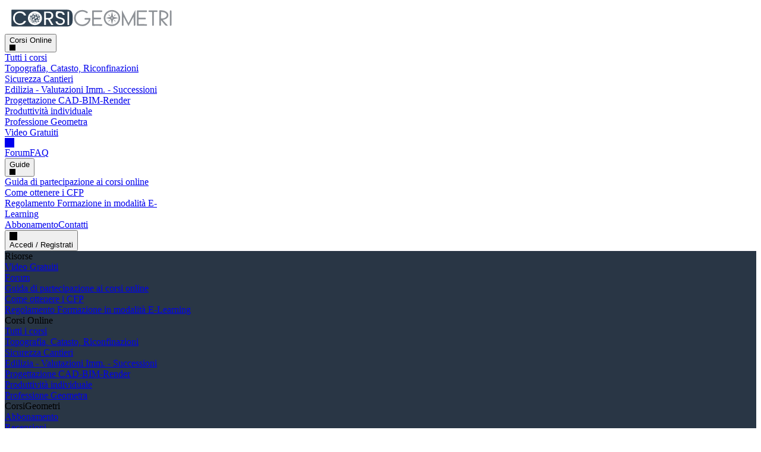

--- FILE ---
content_type: text/html; charset=UTF-8
request_url: https://www.corsigeometri.it/corsi/recensioni/23
body_size: 35628
content:
<!DOCTYPE html>
<html lang="it">

<head>
    <meta charset="utf-8" />
    <meta name="viewport" content="width=device-width, initial-scale=1.0" />
    <meta httpEquiv="Content-Type" content="text/html; charset=UTF-8" />

    <script type="module">
        try {
            window.inertiaPage = {"user":null,"locale":"it","locales":["it"],"fallbackLocale":"it","domains":[{"domain":"https:\/\/www.corsigeometri.it","locales":["it"],"mainLocale":"it"}],"menuDesktop":{"top":{"color":"#293645","dark":true,"sticky":false,"left":[],"right":[]},"middle":{"color":null,"dark":false,"sticky":false,"left":[],"center":[],"right":[]},"bottom":{"color":null,"dark":false,"sticky":true,"left":[{"name":"x_menu_logo","uuid":"c5ea7da3-ccec-4b39-a3ca-e90012a24986","href":"\/","target":"_self","customAction":"","image":{"data":[],"size":8452,"filename":"corsigeometrilogo.svg","mime":"image\/svg+xml","url":"https:\/\/media.corsigeometri.it\/media\/893\/corsigeometrilogo.svg","lowRes":null,"resolution":{"width":null,"height":null},"srcSets":[],"conversions":[]}}],"center":[{"name":"x_menu_preset","uuid":"48dff59b-ad10-45b3-bdd3-babab1b864fd","items":[{"name":"x_menu_group","uuid":"01a94db1-0240-45c7-8b7b-5dd09b6795fc","title":"Corsi Online","icon":"","badge":"","items":[{"name":"x_menu_group_column","uuid":"8a653518-e556-48ac-aebe-3d5dd25cc00c","width":100,"items":[{"name":"x_menu_link_item","uuid":"452d3aa1-48cf-4c26-86f2-76b4ac09a6ca","href":"\/corsi\/all","title":"Tutti i corsi","description":"","icon":null,"image":null,"badge":""},{"name":"x_menu_link_item","uuid":"61cef8ae-de3e-4cc7-8a5a-75e5d5216307","href":"\/corsi\/topografia-catasto-riconfinazioni","title":"Topografia, Catasto, Riconfinazioni","description":"","icon":null,"image":null,"badge":""},{"name":"x_menu_link_item","uuid":"39d9e87e-75f7-4a04-814f-eb56a810a9fc","href":"\/corsi\/sicurezza-cantieri","title":"Sicurezza Cantieri","description":"","icon":null,"image":null,"badge":""},{"name":"x_menu_link_item","uuid":"ca340e81-ce56-4d2a-a57a-a0600e19509b","href":"\/corsi\/edilizia-valutazioni-imm-successioni","title":"Edilizia - Valutazioni Imm. - Successioni","description":"","icon":null,"image":null,"badge":""},{"name":"x_menu_link_item","uuid":"303faabf-6c05-40aa-95c3-1499c03ddd30","href":"\/corsi\/progettazione-cad-bim-render","title":"Progettazione CAD-BIM-Render","description":"","icon":null,"image":null,"badge":""},{"name":"x_menu_link_item","uuid":"549b357a-f5a5-4b59-96a1-2b866f7d5b7d","href":"\/corsi\/produttivita-individuale","title":"Produttivit\u00e0 individuale","description":"","icon":null,"image":null,"badge":""},{"name":"x_menu_link_item","uuid":"43a098f5-61ef-4eeb-9e34-41f68e766a68","href":"\/corsi\/professione-geometra","title":"Professione Geometra","description":"","icon":null,"image":null,"badge":""}]}],"columns":1,"image":null},{"name":"x_menu_link_item","uuid":"c118cb6c-6398-49f4-9848-ac9fdbebca84","href":"\/video-gratuiti","title":"Video Gratuiti","description":"","icon":null,"image":null,"badge":""},{"name":"x_menu_link_item","uuid":"5276e8d8-4984-4bb5-b922-4ebed3e920ed","title":"Forum","description":"","href":"https:\/\/forum.corsigeometri.it\/login","target":"_blank","customAction":"","icon":"fa-light fa-arrow-up-right-from-square","badge":"","image":null},{"name":"x_menu_link_item","uuid":"86f3e9b3-15ff-49ec-a6eb-6081569036f3","href":"\/domande-frequenti-faq","title":"FAQ","description":"","icon":null,"image":null,"badge":""},{"name":"x_menu_group","uuid":"f62a52c0-0c11-480c-a366-4738e3c01fb0","title":"Guide","icon":"","badge":"","items":[{"name":"x_menu_group_column","uuid":"a42fcb1c-75a4-4459-804a-72418d58262b","width":100,"items":[{"name":"x_menu_link_item","uuid":"9ada805c-8958-4ccc-91a4-b926995788c4","href":"\/guida-di-partecipazione-ai-corsi-online","title":"Guida di partecipazione ai corsi online","description":"","icon":null,"image":null,"badge":""},{"name":"x_menu_link_item","uuid":"8fcb5a59-5f09-48c2-8926-a01ca557f93c","href":"\/come-ottenere-i-cfp","title":"Come ottenere i CFP","description":"","icon":null,"image":null,"badge":""},{"name":"x_menu_link_item","uuid":"e8d4bf70-0993-49f9-97fc-bdd59592505a","href":"\/regolamento","title":"Regolamento Formazione in modalit\u00e0 E-Learning","description":"","icon":null,"image":null,"badge":""}]}],"columns":1,"image":null},{"name":"x_menu_link_item","uuid":"5fe86271-9290-4fd0-bd99-98f0c130a702","href":"\/abbonamenti","title":"Abbonamento","description":"","icon":null,"image":null,"badge":""},{"name":"x_menu_link_item","uuid":"08c16f17-f0d9-4cb6-b7a3-7b02f12c6b1c","href":"\/contatti","title":"Contatti","description":"","icon":null,"image":null,"badge":""}]}],"right":[{"name":"x_menu_preset","uuid":"b5a1a2c5-66e1-438a-b906-c797f3569676","items":[{"name":"x_menu_login","uuid":"221a5b2b-6507-4025-af6d-2e3b80326bd3","title":"Accedi \/ Registrati","icon":"fa-solid fa-arrow-right-to-bracket","color":null,"side":"left","items":[{"name":"x_menu_link_item","uuid":"f404adc9-43c1-4d4a-a36d-78cee2c773c2","href":"\/account","title":"Il mio account","description":"","icon":"fa-solid fa-user","image":null,"badge":""},{"name":"x_menu_link_item","uuid":"99198c1e-f8c3-4314-846d-d805e3532df3","href":"\/account\/miei-corsi","title":"I miei corsi","description":"","icon":"fa-solid fa-graduation-cap","image":null,"badge":""},{"name":"x_menu_link_item","uuid":"09cb11ee-4a39-4ad1-a4ed-ead18eaf9321","title":"I miei prodotti","description":"","href":"https:\/\/www.tecnobit.it\/it\/account\/prodotti","target":"_self","customAction":"","icon":"fa-solid fa-desktop","badge":"","image":null},{"name":"x_menu_link_item","uuid":"8bbbe395-a0b5-488c-935c-358567dc995e","title":"Dati di fatturazione","description":"","href":"https:\/\/www.tecnobit.it\/it\/account\/dettagli-fatturazione","target":"_self","customAction":"","icon":"fa-solid fa-address-card","badge":"","image":null},{"name":"x_menu_link_item","uuid":"65b6ce60-e97c-4b4f-a233-d35f0045719d","title":"I miei ordini","description":"","href":"https:\/\/www.tecnobit.it\/it\/account\/ordini","target":"_self","customAction":"","icon":"fa-solid fa-file-invoice","badge":"","image":null},{"name":"x_menu_divider","uuid":"6fcd8e7f-def4-4ad0-933c-98b83520b3ea"},{"name":"x_menu_link_item","uuid":"dfe5ee88-450e-4211-a94b-fdb6022425ed","title":"Esci","description":"","href":"https:\/\/www.corsigeometri.it\/oauth\/logout","target":"_self","customAction":"","icon":"fa-solid fa-arrow-right-from-bracket","badge":"","image":null}]}]}]}},"menuMobile":{"internal":{"color":null,"dark":false,"top":[{"name":"x_menu_preset","uuid":"b34446c0-d1a2-47e2-8d60-4f1eafc45937","items":[{"name":"x_menu_group","uuid":"01a94db1-0240-45c7-8b7b-5dd09b6795fc","title":"Corsi Online","icon":"","badge":"","items":[{"name":"x_menu_group_column","uuid":"8a653518-e556-48ac-aebe-3d5dd25cc00c","width":100,"items":[{"name":"x_menu_link_item","uuid":"452d3aa1-48cf-4c26-86f2-76b4ac09a6ca","href":"\/corsi\/all","title":"Tutti i corsi","description":"","icon":null,"image":null,"badge":""},{"name":"x_menu_link_item","uuid":"61cef8ae-de3e-4cc7-8a5a-75e5d5216307","href":"\/corsi\/topografia-catasto-riconfinazioni","title":"Topografia, Catasto, Riconfinazioni","description":"","icon":null,"image":null,"badge":""},{"name":"x_menu_link_item","uuid":"39d9e87e-75f7-4a04-814f-eb56a810a9fc","href":"\/corsi\/sicurezza-cantieri","title":"Sicurezza Cantieri","description":"","icon":null,"image":null,"badge":""},{"name":"x_menu_link_item","uuid":"ca340e81-ce56-4d2a-a57a-a0600e19509b","href":"\/corsi\/edilizia-valutazioni-imm-successioni","title":"Edilizia - Valutazioni Imm. - Successioni","description":"","icon":null,"image":null,"badge":""},{"name":"x_menu_link_item","uuid":"303faabf-6c05-40aa-95c3-1499c03ddd30","href":"\/corsi\/progettazione-cad-bim-render","title":"Progettazione CAD-BIM-Render","description":"","icon":null,"image":null,"badge":""},{"name":"x_menu_link_item","uuid":"549b357a-f5a5-4b59-96a1-2b866f7d5b7d","href":"\/corsi\/produttivita-individuale","title":"Produttivit\u00e0 individuale","description":"","icon":null,"image":null,"badge":""},{"name":"x_menu_link_item","uuid":"43a098f5-61ef-4eeb-9e34-41f68e766a68","href":"\/corsi\/professione-geometra","title":"Professione Geometra","description":"","icon":null,"image":null,"badge":""}]}],"columns":1,"image":null},{"name":"x_menu_link_item","uuid":"c118cb6c-6398-49f4-9848-ac9fdbebca84","href":"\/video-gratuiti","title":"Video Gratuiti","description":"","icon":null,"image":null,"badge":""},{"name":"x_menu_link_item","uuid":"5276e8d8-4984-4bb5-b922-4ebed3e920ed","title":"Forum","description":"","href":"https:\/\/forum.corsigeometri.it\/login","target":"_blank","customAction":"","icon":"fa-light fa-arrow-up-right-from-square","badge":"","image":null},{"name":"x_menu_link_item","uuid":"86f3e9b3-15ff-49ec-a6eb-6081569036f3","href":"\/domande-frequenti-faq","title":"FAQ","description":"","icon":null,"image":null,"badge":""},{"name":"x_menu_group","uuid":"f62a52c0-0c11-480c-a366-4738e3c01fb0","title":"Guide","icon":"","badge":"","items":[{"name":"x_menu_group_column","uuid":"a42fcb1c-75a4-4459-804a-72418d58262b","width":100,"items":[{"name":"x_menu_link_item","uuid":"9ada805c-8958-4ccc-91a4-b926995788c4","href":"\/guida-di-partecipazione-ai-corsi-online","title":"Guida di partecipazione ai corsi online","description":"","icon":null,"image":null,"badge":""},{"name":"x_menu_link_item","uuid":"8fcb5a59-5f09-48c2-8926-a01ca557f93c","href":"\/come-ottenere-i-cfp","title":"Come ottenere i CFP","description":"","icon":null,"image":null,"badge":""},{"name":"x_menu_link_item","uuid":"e8d4bf70-0993-49f9-97fc-bdd59592505a","href":"\/regolamento","title":"Regolamento Formazione in modalit\u00e0 E-Learning","description":"","icon":null,"image":null,"badge":""}]}],"columns":1,"image":null},{"name":"x_menu_link_item","uuid":"5fe86271-9290-4fd0-bd99-98f0c130a702","href":"\/abbonamenti","title":"Abbonamento","description":"","icon":null,"image":null,"badge":""},{"name":"x_menu_link_item","uuid":"08c16f17-f0d9-4cb6-b7a3-7b02f12c6b1c","href":"\/contatti","title":"Contatti","description":"","icon":null,"image":null,"badge":""}]}],"bottom":[{"name":"x_menu_preset","uuid":"4089d3b7-fdcb-45b1-9f41-efda1201216d","items":[{"name":"x_menu_button","uuid":"1050b924-6b65-4228-88b2-fc176cb6c508","variant":"solid","color":"primary","borderRadius":"full","href":"\/abbonamenti","target":"_self","size":"md","width":"auto","icon":"","iconPosition":"left","uppercase":false,"pulse":false,"children":"Abbonamento","customAction":"","disabled":false,"image":null}]}]},"external":{"top":{"color":null,"dark":false,"sticky":false,"left":[],"right":[]},"bottom":{"color":null,"dark":false,"sticky":false,"left":[{"name":"x_menu_hamburger","uuid":"50e800fa-1ac8-4e4a-b587-79b70c532eae","side":"left"},{"name":"x_menu_logo","uuid":"19ba4622-e55e-4dcc-84b7-60b019e9f1af","href":"\/","target":"_self","customAction":"","image":{"data":[],"size":8452,"filename":"corsigeometrilogo.svg","mime":"image\/svg+xml","url":"https:\/\/media.corsigeometri.it\/media\/893\/corsigeometrilogo.svg","lowRes":null,"resolution":{"width":null,"height":null},"srcSets":[],"conversions":[]}}],"right":[{"name":"x_menu_preset","uuid":"1cfcb22e-aef6-405b-9c3a-2b9b36becc5e","items":[{"name":"x_menu_login","uuid":"221a5b2b-6507-4025-af6d-2e3b80326bd3","title":"Accedi \/ Registrati","icon":"fa-solid fa-arrow-right-to-bracket","color":null,"side":"left","items":[{"name":"x_menu_link_item","uuid":"f404adc9-43c1-4d4a-a36d-78cee2c773c2","href":"\/account","title":"Il mio account","description":"","icon":"fa-solid fa-user","image":null,"badge":""},{"name":"x_menu_link_item","uuid":"99198c1e-f8c3-4314-846d-d805e3532df3","href":"\/account\/miei-corsi","title":"I miei corsi","description":"","icon":"fa-solid fa-graduation-cap","image":null,"badge":""},{"name":"x_menu_link_item","uuid":"09cb11ee-4a39-4ad1-a4ed-ead18eaf9321","title":"I miei prodotti","description":"","href":"https:\/\/www.tecnobit.it\/it\/account\/prodotti","target":"_self","customAction":"","icon":"fa-solid fa-desktop","badge":"","image":null},{"name":"x_menu_link_item","uuid":"8bbbe395-a0b5-488c-935c-358567dc995e","title":"Dati di fatturazione","description":"","href":"https:\/\/www.tecnobit.it\/it\/account\/dettagli-fatturazione","target":"_self","customAction":"","icon":"fa-solid fa-address-card","badge":"","image":null},{"name":"x_menu_link_item","uuid":"65b6ce60-e97c-4b4f-a233-d35f0045719d","title":"I miei ordini","description":"","href":"https:\/\/www.tecnobit.it\/it\/account\/ordini","target":"_self","customAction":"","icon":"fa-solid fa-file-invoice","badge":"","image":null},{"name":"x_menu_divider","uuid":"6fcd8e7f-def4-4ad0-933c-98b83520b3ea"},{"name":"x_menu_link_item","uuid":"dfe5ee88-450e-4211-a94b-fdb6022425ed","title":"Esci","description":"","href":"https:\/\/www.corsigeometri.it\/oauth\/logout","target":"_self","customAction":"","icon":"fa-solid fa-arrow-right-from-bracket","badge":"","image":null}]}]}]}}},"footer":{"top":{"color":null,"dark":false,"content":[]},"middle":{"color":"#293645","dark":true,"content":[{"name":"x_column","uuid":"21909b25-b8fe-45a5-87b4-26002cc009b0","showIn":"everywhere","width":"25%","xPad":"lg","yPad":"lg","xAlign":"start","yAlign":"start","gapSize":"md","color":null,"darkColor":true,"anchorId":null,"children":[{"name":"x_menu_group","uuid":"3d59431f-f695-4950-8e1e-c9b4fedb2100","title":"Risorse","icon":"","badge":"","items":[{"name":"x_menu_group_column","uuid":"d92c5d86-236a-478b-adea-835a05e0ef6e","width":100,"items":[{"name":"x_menu_link_item","uuid":"b5fa3e79-44f4-4b1b-81b9-57973bef1561","href":"\/video-gratuiti","title":"Video Gratuiti","description":"","icon":null,"image":null,"badge":""},{"name":"x_menu_link_item","uuid":"bf07abe0-211d-469f-8cbd-019b1fc996dc","title":"Forum","description":"","href":"https:\/\/forum.corsigeometri.it\/login","target":"_self","customAction":"","icon":"","badge":"","image":null},{"name":"x_menu_link_item","uuid":"e081584c-6906-43f6-a76c-afec9be0d96c","href":"\/guida-di-partecipazione-ai-corsi-online","title":"Guida di partecipazione ai corsi online","description":"","icon":null,"image":null,"badge":""},{"name":"x_menu_link_item","uuid":"308fa6c4-a00a-438c-be1a-1b5be416596f","href":"\/come-ottenere-i-cfp","title":"Come ottenere i CFP","description":"","icon":null,"image":null,"badge":""},{"name":"x_menu_link_item","uuid":"2c8c045f-bac2-48bc-b75f-011daf178bb3","href":"\/regolamento","title":"Regolamento Formazione in modalit\u00e0 E-Learning","description":"","icon":null,"image":null,"badge":""}]}],"columns":1,"image":null}]},{"name":"x_column","uuid":"20687d08-8b40-4386-bf40-77da0c436d7e","showIn":"everywhere","width":"25%","xPad":"lg","yPad":"lg","xAlign":"start","yAlign":"start","gapSize":"md","color":null,"darkColor":true,"anchorId":null,"children":[{"name":"x_menu_group","uuid":"96622246-877f-455a-8441-c907edcbdbed","title":"Corsi Online","icon":"","badge":"","items":[{"name":"x_menu_group_column","uuid":"7fd70488-4cab-49aa-9988-6f2c17a134ea","width":100,"items":[{"name":"x_menu_link_item","uuid":"bbfd8072-27db-4492-9874-149ed7dc86cc","href":"\/corsi\/all","title":"Tutti i corsi","description":"","icon":null,"image":null,"badge":""},{"name":"x_menu_link_item","uuid":"95f659ef-56c7-4dad-9719-f057488a6c89","href":"\/corsi\/topografia-catasto-riconfinazioni","title":"Topografia, Catasto, Riconfinazioni","description":"","icon":null,"image":null,"badge":""},{"name":"x_menu_link_item","uuid":"ae224ae4-ebe8-454b-877f-9286a8db7ec6","href":"\/corsi\/sicurezza-cantieri","title":"Sicurezza Cantieri","description":"","icon":null,"image":null,"badge":""},{"name":"x_menu_link_item","uuid":"c233df23-d218-4b76-bee1-9a28c5f5de2d","href":"\/corsi\/edilizia-valutazioni-imm-successioni","title":"Edilizia - Valutazioni Imm. - Successioni","description":"","icon":null,"image":null,"badge":""},{"name":"x_menu_link_item","uuid":"cf98dc86-2101-49f7-8d9f-806dcbfca650","href":"\/corsi\/progettazione-cad-bim-render","title":"Progettazione CAD-BIM-Render","description":"","icon":null,"image":null,"badge":""},{"name":"x_menu_link_item","uuid":"c3a92888-0f55-49da-9fdd-6fc467152310","href":"\/corsi\/produttivita-individuale","title":"Produttivit\u00e0 individuale","description":"","icon":null,"image":null,"badge":""},{"name":"x_menu_link_item","uuid":"89d058da-9ac9-4de1-a03f-ca63906a43a2","href":"\/corsi\/professione-geometra","title":"Professione Geometra","description":"","icon":null,"image":null,"badge":""}]}],"columns":1,"image":null}]},{"name":"x_column","uuid":"9a979e9a-222f-4bbf-bcc2-f8bd94a08d4b","showIn":"everywhere","width":"25%","xPad":"lg","yPad":"lg","xAlign":"start","yAlign":"start","gapSize":"md","color":null,"darkColor":true,"anchorId":null,"children":[{"name":"x_menu_group","uuid":"6bee9acc-2379-4f4e-bc10-68aa67e4c7bd","title":"CorsiGeometri","icon":"","badge":"","items":[{"name":"x_menu_group_column","uuid":"323e6c17-31d0-480d-9b92-22e9ea2eb3fe","width":100,"items":[{"name":"x_menu_link_item","uuid":"8817cc37-6202-448f-ad7c-36500b065fae","href":"\/abbonamenti","title":"Abbonamento","description":"","icon":null,"image":null,"badge":""},{"name":"x_menu_link_item","uuid":"d0ff2961-50a8-404f-b3a9-7ed393692844","href":"\/corsi\/recensioni","title":"Recensioni","description":"","icon":null,"image":null,"badge":""},{"name":"x_menu_link_item","uuid":"9074e87a-4a84-40b2-8cf6-a6e7514a63b8","href":"\/contatti","title":"Contatti","description":"","icon":null,"image":null,"badge":""},{"name":"x_menu_link_item","uuid":"c10fa85c-a80e-46e4-add2-ccdb905c23fa","title":"Informativa privacy","description":"","href":"https:\/\/www.iubenda.com\/privacy-policy\/14174587","target":"_blank","customAction":"","icon":"","badge":"","image":null},{"name":"x_menu_link_item","uuid":"b9965277-fa3d-4a18-b981-bedb48df273f","title":"Cookie policy","description":"","href":"https:\/\/www.iubenda.com\/privacy-policy\/14174587\/cookie-policy","target":"_blank","customAction":"","icon":"","badge":"","image":null}]}],"columns":1,"image":null}]},{"name":"x_column","uuid":"d4c54908-e532-4ed5-b094-62f06c5e0298","showIn":"everywhere","width":"25%","xPad":"none","yPad":"lg","xAlign":"start","yAlign":"start","gapSize":"md","color":null,"darkColor":false,"anchorId":null,"children":[{"name":"x_image","uuid":"619b0085-540c-4a6b-9c7c-89ce3ab0ec70","maxWidth":null,"maxHeight":null,"href":null,"alt":null,"target":"_self","children":"","useGallery":false,"image":{"data":[],"size":106277,"filename":"corsigeometrilogo-bianco.png","mime":"image\/png","url":"https:\/\/thumbor.tecnobit.it\/g_SXz8DFrDuuWM-guSYdWwc0JoU=\/https%3A%2F%2Fmedia.corsigeometri.it%2Fmedia%2F894%2Fcorsigeometrilogo-bianco.png","lowRes":null,"resolution":{"width":null,"height":null},"srcSets":{"0w":"https:\/\/thumbor.tecnobit.it\/Mm1-ovGUzC39QMcda3r6RUuEp5w=\/fit-in\/0x2000\/https%3A%2F%2Fmedia.corsigeometri.it%2Fmedia%2F894%2Fcorsigeometrilogo-bianco.png"},"conversions":{"optimized":"https:\/\/thumbor.tecnobit.it\/keE_YPWJNdDojQk3yo9nVbB1bA0=\/fit-in\/1400x2000\/https%3A%2F%2Fmedia.corsigeometri.it%2Fmedia%2F894%2Fcorsigeometrilogo-bianco.png"}}},{"name":"x_markdown","uuid":"7d54741f-2682-4e71-97a6-ef62e676af74","maxRows":null,"gapSize":"md","children":"\u003Cspan style=\u0022font-size: .8em;\u0022\u003EQuesto sito \u00e8 dedicato ai corsi online patrocinati dal Collegio Geometri e G. L. di Padova su piattaforma SCORM rispondente alla circolare del Consiglio Nazionale Geometri e G. L. prot. N 0010503 del 15\/10\/2021, sviluppata da Tecnobit Srl. Per informazioni contattare il geom. Gianni Rossi: email gianni.rossi@corsigeometri.it, cell. 3202896417.\u003C\/span\u003E"}]}]},"bottom":{"color":"#293645","dark":true}},"ziggy":{"url":"https:\/\/www.corsigeometri.it","port":null,"defaults":{},"routes":{"oauth.login":{"uri":"oauth\/login","methods":["GET","HEAD"]},"oauth.callback":{"uri":"oauth\/callback","methods":["GET","HEAD"]},"oauth.logout":{"uri":"oauth\/logout","methods":["GET","HEAD"]},"cms.home":{"uri":"","methods":["GET","HEAD"],"type":"instance-route"},"cms.redirect-corsi":{"uri":"corsi","methods":["GET","HEAD"],"type":"redirect-route"},"cms.account":{"uri":"account","methods":["GET","HEAD"],"type":"instance-route"},"cms.recensioni":{"uri":"corsi\/recensioni","methods":["GET","HEAD"],"type":"review-index-route"},"cms.abbonamenti":{"uri":"abbonamenti","methods":["GET","HEAD"],"type":"instance-route"},"cms.video-gratuiti":{"uri":"video-gratuiti","methods":["GET","HEAD"],"type":"instance-route"},"cms.guida-di-partecipazione-ai-corsi-online":{"uri":"guida-di-partecipazione-ai-corsi-online","methods":["GET","HEAD"],"type":"instance-route"},"cms.come-ottenere-i-cfp":{"uri":"come-ottenere-i-cfp","methods":["GET","HEAD"],"type":"instance-route"},"cms.regolamento":{"uri":"regolamento","methods":["GET","HEAD"],"type":"instance-route"},"cms.contatti":{"uri":"contatti","methods":["GET","HEAD"],"type":"instance-route"},"cms.conferma-contatto-ricevuto":{"uri":"conferma-contatto-ricevuto","methods":["GET","HEAD"],"type":"instance-route"},"cms.perizia-ctu-relazione-consulenza-ctp-ctu-avversa-confine-mappe-teresiane-lombardia":{"uri":"file\/perizia-ctu-relazione-consulenza-ctp-ctu-avversa-confine-mappe-teresiane-lombardia","methods":["GET","HEAD"],"type":"instance-route"},"cms.perizia-ctu-perizia-di-riconfinazione":{"uri":"file\/perizia-ctu-perizia-di-riconfinazione","methods":["GET","HEAD"],"type":"instance-route"},"cms.perizia-ctu-consulenza-tecnica-di-parte-ctp-per-causa-civile":{"uri":"file\/perizia-ctu-consulenza-tecnica-di-parte-ctp-per-causa-civile","methods":["GET","HEAD"],"type":"instance-route"},"cms.perizia-ctu-ctu-di-riconfinazione":{"uri":"file\/perizia-ctu-ctu-di-riconfinazione","methods":["GET","HEAD"],"type":"instance-route"},"cms.perizia-ctu-scrittura-privata-di-regolamento-confini":{"uri":"file\/perizia-ctu-scrittura-privata-di-regolamento-confini","methods":["GET","HEAD"],"type":"instance-route"},"cms.perizia-ctu-lettera-di-avviso-di-inizio-operazioni-in-campo":{"uri":"file\/perizia-ctu-lettera-di-avviso-di-inizio-operazioni-in-campo","methods":["GET","HEAD"],"type":"instance-route"},"cms.lezione-terminata":{"uri":"lezione-terminata","methods":["GET","HEAD"],"type":"instance-route"},"cms.perizia-ctu-dottrina-tecnica":{"uri":"file\/perizia-ctu-dottrina-tecnica","methods":["GET","HEAD"],"type":"instance-route"},"cms.relazioni-convegni-aspetti-giuridici-causa-riconfinazione":{"uri":"file\/relazioni-convegni-aspetti-giuridici-causa-riconfinazione","methods":["GET","HEAD"],"type":"instance-route"},"cms.relazioni-convegni-la-cartografia-della-lombardia":{"uri":"file\/relazioni-convegni-la-cartografia-della-lombardia","methods":["GET","HEAD"],"type":"instance-route"},"cms.relazioni-convegni-vendita-possesso-istanza-usucapione":{"uri":"file\/relazioni-convegni-vendita-possesso-istanza-usucapione","methods":["GET","HEAD"],"type":"instance-route"},"cms.istruzioni-catastali-istruzione-poligonazione":{"uri":"file\/istruzioni-catastali-istruzione-poligonazione","methods":["GET","HEAD"],"type":"instance-route"},"cms.istruzioni-catastali-istruzione-rilevamento-particellare":{"uri":"file\/istruzioni-catastali-istruzione-rilevamento-particellare","methods":["GET","HEAD"],"type":"instance-route"},"cms.istruzioni-catastali-istruzione-formazione-mappe-catastali-originale":{"uri":"file\/istruzioni-catastali-istruzione-formazione-mappe-catastali-originale","methods":["GET","HEAD"],"type":"instance-route"},"cms.istruzioni-catastali-istruzione-formazione-mappe-catastali-commentata":{"uri":"file\/istruzioni-catastali-istruzione-formazione-mappe-catastali-commentata","methods":["GET","HEAD"],"type":"instance-route"},"cms.istruzioni-catastali-istruzione-per-le-operazioni-trigonometriche":{"uri":"file\/istruzioni-catastali-istruzione-per-le-operazioni-trigonometriche","methods":["GET","HEAD"],"type":"instance-route"},"cms.istruzioni-catastali-storia-del-catasto-italiano":{"uri":"file\/istruzioni-catastali-storia-del-catasto-italiano","methods":["GET","HEAD"],"type":"instance-route"},"cms.istruzioni-catastali-direttiva-dell-agenzia-del-territorio-27-05-2008":{"uri":"file\/istruzioni-catastali-direttiva-dell-agenzia-del-territorio-27-05-2008","methods":["GET","HEAD"],"type":"instance-route"},"cms.testo-il-dio-termine":{"uri":"file\/testo-il-dio-termine","methods":["GET","HEAD"],"type":"instance-route"},"cms.testo-memorie-sulle-operazioni-delligm-in-africa-settentrionale-durante-lultimo-conflitto":{"uri":"file\/testo-memorie-sulle-operazioni-delligm-in-africa-settentrionale-durante-lultimo-conflitto","methods":["GET","HEAD"],"type":"instance-route"},"cms.testo-alfonso-scarso-geometra-topografo":{"uri":"file\/testo-alfonso-scarso-geometra-topografo","methods":["GET","HEAD"],"type":"instance-route"},"cms.testo-cantiere-monte-bianco":{"uri":"file\/testo-cantiere-monte-bianco","methods":["GET","HEAD"],"type":"instance-route"},"cms.testo-riconfinazione-aspetti-tecnici-e-giuridici-atti-del-convegno-di-verona-17-novembre-1995":{"uri":"file\/testo-riconfinazione-aspetti-tecnici-e-giuridici-atti-del-convegno-di-verona-17-novembre-1995","methods":["GET","HEAD"],"type":"instance-route"},"cms.testo-aspetti-tecnici-dellazione-di-regolamento-di-confini-prima-edizione":{"uri":"file\/testo-aspetti-tecnici-dellazione-di-regolamento-di-confini-prima-edizione","methods":["GET","HEAD"],"type":"instance-route"},"cms.testo-aspetti-tecnici-dellazione-di-regolamento-di-confini-seconda-edizione":{"uri":"file\/testo-aspetti-tecnici-dellazione-di-regolamento-di-confini-seconda-edizione","methods":["GET","HEAD"],"type":"instance-route"},"cms.testo-il-geometra-aurelio-costa-topografo":{"uri":"file\/testo-il-geometra-aurelio-costa-topografo","methods":["GET","HEAD"],"type":"instance-route"},"cms.testo-il-catasto-numerico-a-gestione-elettronica":{"uri":"file\/testo-il-catasto-numerico-a-gestione-elettronica","methods":["GET","HEAD"],"type":"instance-route"},"cms.lezione-non-iniziata":{"uri":"lezione-non-iniziata","methods":["GET","HEAD"],"type":"instance-route"},"cms.test-non-disponibile":{"uri":"test-non-disponibile","methods":["GET","HEAD"],"type":"instance-route"},"cms.errore-lezione":{"uri":"errore-lezione","methods":["GET","HEAD"],"type":"instance-route"},"cms.miei-corsi":{"uri":"account\/miei-corsi","methods":["GET","HEAD"],"type":"my-courses-index-route"},"cms.recensioni-n-page":{"uri":"corsi\/recensioni\/{page}","methods":["GET","HEAD"],"type":"review-index-route"},"cms.lezione-non-disponibile":{"uri":"lezione-non-disponibile","methods":["GET","HEAD"],"type":"instance-route"},"cms.404":{"uri":"404","methods":["GET","HEAD"],"type":"instance-route"},"cms.401":{"uri":"401","methods":["GET","HEAD"],"type":"instance-route"},"cms.403":{"uri":"403","methods":["GET","HEAD"],"type":"instance-route"},"cms.file":{"uri":"file","methods":["GET","HEAD"],"type":"redirect-route"},"cms.riconfinazione-da-esproprio-di-area-stradale":{"uri":"corsi\/riconfinazione-da-esproprio-di-area-stradale","methods":["GET","HEAD"],"type":"instance-route"},"cms.riconfinazione-da-lottizzazione-errata":{"uri":"corsi\/riconfinazione-da-lottizzazione-errata","methods":["GET","HEAD"],"type":"instance-route"},"cms.riconfinazione-analitica-di-confini-da-mappa":{"uri":"corsi\/riconfinazione-analitica-di-confini-da-mappa","methods":["GET","HEAD"],"type":"instance-route"},"cms.il-catasto-fabbricati-e-la-procedura-docfa":{"uri":"corsi\/il-catasto-fabbricati-e-la-procedura-docfa2","methods":["GET","HEAD"],"type":"instance-route"},"cms.dal-laser-scanner-e-drone-al-modello-3d-su-sketchup":{"uri":"corsi\/dal-laser-scanner-e-drone-al-modello-3d-su-sketchup","methods":["GET","HEAD"],"type":"instance-route"},"cms.v-ray-next-for-sketchup":{"uri":"corsi\/v-ray-next-for-sketchup","methods":["GET","HEAD"],"type":"instance-route"},"cms.il-valutatore-immobiliare-certificato-secondo-le-nuove-linee-guida-abi-2018":{"uri":"corsi\/il-valutatore-immobiliare-certificato-secondo-le-nuove-linee-guida-abi-2018","methods":["GET","HEAD"],"type":"instance-route"},"cms.casi-pratici-di-riconfinazione-i-edizione":{"uri":"corsi\/casi-pratici-di-riconfinazione-i-edizione","methods":["GET","HEAD"],"type":"instance-route"},"cms.tecniche-di-riconfinazione-ii-edizione":{"uri":"corsi\/tecniche-di-riconfinazione-ii-edizione","methods":["GET","HEAD"],"type":"instance-route"},"cms.riconfinazioni-levoluzione-delle-tecniche-risolutive":{"uri":"corsi\/riconfinazioni-levoluzione-delle-tecniche-risolutive","methods":["GET","HEAD"],"type":"instance-route"},"cms.tecniche-di-rilievo-per-lavori-catastali-e-di-riconfinazione":{"uri":"corsi\/tecniche-di-rilievo-per-lavori-catastali-e-di-riconfinazione","methods":["GET","HEAD"],"type":"instance-route"},"cms.il-bim-con-il-software-revit":{"uri":"corsi\/il-bim-con-il-software-revit","methods":["GET","HEAD"],"type":"instance-route"},"cms.geodesia-e-cartografia-per-geometri-mod-1-richiami-di-matematica-e-teoria-degli-errori":{"uri":"corsi\/geodesia-e-cartografia-per-geometri-mod-1-richiami-di-matematica-e-teoria-degli-errori","methods":["GET","HEAD"],"type":"instance-route"},"cms.geodesia-e-cartografia-per-geometri-mod-2-geodesia-per-la-geomatica":{"uri":"corsi\/geodesia-e-cartografia-per-geometri-mod-2-geodesia-per-la-geomatica","methods":["GET","HEAD"],"type":"instance-route"},"cms.geodesia-e-cartografia-per-geometri-mod-3-posizionamento-e-cartografia":{"uri":"corsi\/geodesia-e-cartografia-per-geometri-mod-3-posizionamento-e-cartografia","methods":["GET","HEAD"],"type":"instance-route"},"cms.topografia-catasto-riconfinazioni-mod-1-strumentazione-base-e-avanzata":{"uri":"corsi\/topografia-catasto-riconfinazioni-mod-1-strumentazione-base-e-avanzata","methods":["GET","HEAD"],"type":"instance-route"},"cms.topografia-catasto-riconfinazioni-mod-2-rilievi-con-stazione-totale":{"uri":"corsi\/topografia-catasto-riconfinazioni-mod-2-rilievi-con-stazione-totale","methods":["GET","HEAD"],"type":"instance-route"},"cms.topografia-catasto-riconfinazioni-mod-3-rilievi-gps-e-integrati-con-ts":{"uri":"corsi\/topografia-catasto-riconfinazioni-mod-3-rilievi-gps-e-integrati-con-ts","methods":["GET","HEAD"],"type":"instance-route"},"cms.topografia-catasto-riconfinazioni-mod-4-frazionamenti-e-tipi-mappale":{"uri":"corsi\/topografia-catasto-riconfinazioni-mod-4-frazionamenti-e-tipi-mappale","methods":["GET","HEAD"],"type":"instance-route"},"cms.topografia-catasto-riconfinazioni-mod-5-riconfinazioni-da-mappa":{"uri":"corsi\/topografia-catasto-riconfinazioni-mod-5-riconfinazioni-da-mappa","methods":["GET","HEAD"],"type":"instance-route"},"cms.topografia-catasto-riconfinazioni-mod-6-riconfinazioni-da-atti-pre-288":{"uri":"corsi\/topografia-catasto-riconfinazioni-mod-6-riconfinazioni-da-atti-pre-288","methods":["GET","HEAD"],"type":"instance-route"},"cms.topografia-catasto-riconfinazioni-mod-7-riconfinazioni-da-atti-post-288":{"uri":"corsi\/topografia-catasto-riconfinazioni-mod-7-riconfinazioni-da-atti-post-288","methods":["GET","HEAD"],"type":"instance-route"},"cms.testi-e-relazioni-con-word-o-software-similare":{"uri":"corsi\/testi-e-relazioni-con-word-o-software-similare","methods":["GET","HEAD"],"type":"instance-route"},"cms.presentazioni-a-slide-con-powerpoint-o-software-similare":{"uri":"corsi\/presentazioni-a-slide-con-powerpoint-o-software-similare","methods":["GET","HEAD"],"type":"instance-route"},"cms.fogli-di-calcolo-con-excel-o-software-similare":{"uri":"corsi\/fogli-di-calcolo-con-excel-o-software-similare","methods":["GET","HEAD"],"type":"instance-route"},"cms.posta-elettronica-con-outlook-o-software-similare":{"uri":"corsi\/posta-elettronica-con-outlook-o-software-similare","methods":["GET","HEAD"],"type":"instance-route"},"cms.come-risolvere-le-riconfinazioni-con-excel-ii-edizione":{"uri":"corsi\/come-risolvere-le-riconfinazioni-con-excel-ii-edizione","methods":["GET","HEAD"],"type":"instance-route"},"cms.pregeo-corso-completo-base-e-avanzato":{"uri":"corsi\/pregeo-corso-completo-base-e-avanzato","methods":["GET","HEAD"],"type":"instance-route"},"cms.impianti-termici-per-superbonus-le-conoscenze-indispensabili-al-geometra-corso":{"uri":"corsi\/impianti-termici-per-superbonus-le-conoscenze-indispensabili-al-geometra-corso","methods":["GET","HEAD"],"type":"instance-route"},"cms.le-sanatorie-edilizie-in-epoca-di-superbonus-corso":{"uri":"corsi\/le-sanatorie-edilizie-in-epoca-di-superbonus-corso","methods":["GET","HEAD"],"type":"instance-route"},"cms.successioni-stima-dellattivo-ereditario-e-nuovo-modello":{"uri":"corsi\/successioni-stima-dellattivo-ereditario-e-nuovo-modello","methods":["GET","HEAD"],"type":"instance-route"},"cms.corso-online-i-serramenti-per-il-superbonus-la-responsabilita-del-geometra-cfp-per-geometri":{"uri":"corsi\/corso-online-i-serramenti-per-il-superbonus-la-responsabilita-del-geometra-cfp-per-geometri","methods":["GET","HEAD"],"type":"instance-route"},"cms.corso-online-la-poligonale-di-precisione-la-teoria-degli-errori-in-topografia-cfp-per-geometri":{"uri":"corsi\/corso-online-la-poligonale-di-precisione-la-teoria-degli-errori-in-topografia-cfp-per-geometri","methods":["GET","HEAD"],"type":"instance-route"},"cms.la-poligonale-di-precisione-mod-2-la-propagazione-degli-errori":{"uri":"corsi\/la-poligonale-di-precisione-mod-2-la-propagazione-degli-errori","methods":["GET","HEAD"],"type":"instance-route"},"cms.la-poligonale-di-precisione-mod-3-progettazione-e-compensazione":{"uri":"corsi\/la-poligonale-di-precisione-mod-3-progettazione-e-compensazione","methods":["GET","HEAD"],"type":"instance-route"},"cms.sicurezza-cantieri-aggi-40-ore-modulo-10-il-rischio-elettrico-atex-antincendio":{"uri":"corsi\/sicurezza-cantieri-aggi-40-ore-modulo-10-il-rischio-elettrico-atex-antincendio","methods":["GET","HEAD"],"type":"instance-route"},"cms.sicurezza-cantieri-agg-40-ore-mod-9-ambienti-confinati-e-rischi-nelle-bonifiche-di-amianto":{"uri":"corsi\/sicurezza-cantieri-agg-40-ore-mod-9-ambienti-confinati-e-rischi-nelle-bonifiche-di-amianto","methods":["GET","HEAD"],"type":"instance-route"},"cms.sicurezza-cantieri-agg-40-ore-mod-8-rischio-scavi-demolizioni-opere-sotterranee-e-galleria":{"uri":"corsi\/sicurezza-cantieri-agg-40-ore-mod-8-rischio-scavi-demolizioni-opere-sotterranee-e-galleria","methods":["GET","HEAD"],"type":"instance-route"},"cms.sicurezza-cantieri-aggiornamento-modulo-7-organi-di-vigilanza-verifiche-ispettive":{"uri":"corsi\/sicurezza-cantieri-aggiornamento-modulo-7-organi-di-vigilanza-verifiche-ispettive","methods":["GET","HEAD"],"type":"instance-route"},"cms.sicurezza-cantieri-agg-40-ore-mod-6-lavori-in-quota-e-dpi-3-cat":{"uri":"corsi\/sicurezza-cantieri-agg-40-ore-mod-6-lavori-in-quota-e-dpi-3-cat","methods":["GET","HEAD"],"type":"instance-route"},"cms.sicurezza-cantieri-aggiornamento-40-ore-modulo-4-piani-di-sicurezza-coordinamento-fascicolo":{"uri":"corsi\/sicurezza-cantieri-aggiornamento-40-ore-modulo-4-piani-di-sicurezza-coordinamento-fascicolo","methods":["GET","HEAD"],"type":"instance-route"},"cms.sicurezza-cantieri-agg-40-ore-mod-5-valutazione-dei-rischi":{"uri":"corsi\/sicurezza-cantieri-agg-40-ore-mod-5-valutazione-dei-rischi","methods":["GET","HEAD"],"type":"instance-route"},"cms.corso-online-sicurezza-cantieri-agg-40-ore-negoziazione-e-relazioni":{"uri":"corsi\/corso-online-sicurezza-cantieri-agg-40-ore-negoziazione-e-relazioni","methods":["GET","HEAD"],"type":"instance-route"},"cms.corso-online-sicurezza-cantieri-agg-40-ore-la-comunicazione":{"uri":"corsi\/corso-online-sicurezza-cantieri-agg-40-ore-la-comunicazione","methods":["GET","HEAD"],"type":"instance-route"},"cms.corso-online-sicurezza-cantieri-agg-40-ore-ruoli-funzioni-e-responsabilita":{"uri":"corsi\/corso-online-sicurezza-cantieri-agg-40-ore-ruoli-funzioni-e-responsabilita","methods":["GET","HEAD"],"type":"instance-route"},"cms.docfa-approfondimento-e-casi-particolari":{"uri":"corsi\/docfa-approfondimento-e-casi-particolari","methods":["GET","HEAD"],"type":"instance-route"},"cms.il-geometra-nella-veste-di-ctu-o-ctp-corso-avanzato":{"uri":"corsi\/il-geometra-nella-veste-di-ctu-o-ctp-corso-avanzato","methods":["GET","HEAD"],"type":"instance-route"},"cms.progettare-sull-esistente-dal-laser-scanner-al-modello-3d":{"uri":"corsi\/progettare-sullesistente-dal-laser-scanner-al-modello-3d","methods":["GET","HEAD"],"type":"instance-route"},"cms.pregeo-entra-nel-docfa-con-la-circolare-n-11e-2023":{"uri":"corsi\/pregeo-entra-nel-docfa-con-la-circolare-n-11e-2023","methods":["GET","HEAD"],"type":"instance-route"},"cms.privacy":{"uri":"privacy","methods":["GET","HEAD"],"type":"instance-route"},"cms.cookie-policy":{"uri":"cookie-policy","methods":["GET","HEAD"],"type":"instance-route"},"cms.le-tabelle-millesimali-del-condominio-e-supercondominio":{"uri":"corsi\/le-tabelle-millesimali-del-condominio-e-supercondominio","methods":["GET","HEAD"],"type":"instance-route"},"cms.pregeo-nuova-versione-1064":{"uri":"corsi\/pregeo-nuova-versione-1064","methods":["GET","HEAD"],"type":"instance-route"},"cms.le-coordinate-rettilinee-nella-topografia-di-progettazione-e-tracciamento":{"uri":"corsi\/le-coordinate-rettilinee-nella-topografia-di-progettazione-e-tracciamento","methods":["GET","HEAD"],"type":"instance-route"},"cms.salva-casa-difformita-sanabili-tolleranze-accertamenti-sanzioni":{"uri":"corsi\/salva-casa-difformita-sanabili-tolleranze-accertamenti-sanzioni","methods":["GET","HEAD"],"type":"instance-route"},"cms.la-patente-a-punti-per-ledilizia":{"uri":"corsi\/la-patente-a-punti-per-ledilizia","methods":["GET","HEAD"],"type":"instance-route"},"cms.corso-propedeutico-per-liscrizione-allalbo-dei-ctu":{"uri":"corsi\/corso-propedeutico-per-liscrizione-allalbo-dei-ctu","methods":["GET","HEAD"],"type":"instance-route"},"cms.riconfinazioni-da-mappa-risolte-con-il-calcolo-combinatorio":{"uri":"corsi\/riconfinazioni-da-mappa-risolte-con-il-calcolo-combinatorio","methods":["GET","HEAD"],"type":"instance-route"},"cms.progettazione-3d-con-sketchup-base-2-edizione":{"uri":"corsi\/progettazione-3d-con-sketchup-base-2-edizione","methods":["GET","HEAD"],"type":"instance-route"},"cms.progettazione-3d-con-sketchup-corso-avanzato-2-edizione":{"uri":"corsi\/progettazione-3d-con-sketchup-corso-avanzato-2-edizione","methods":["GET","HEAD"],"type":"instance-route"},"cms.autocad-come-gstarcad-risparmia-il-60-del-tuo-tempo":{"uri":"corsi\/autocad-come-gstarcad-risparmia-il-60-del-tuo-tempo","methods":["GET","HEAD"],"type":"instance-route"},"cms.progettazione-modellazione-rendering-con-homestyler":{"uri":"corsi\/progettazione-modellazione-rendering-con-homestyler","methods":["GET","HEAD"],"type":"instance-route"},"cms.la-deontologia-e-lordinamento-professionale-del-geometra-corso-base-2":{"uri":"corsi\/la-deontologia-e-lordinamento-professionale-del-geometra-corso-base","methods":["GET","HEAD"],"type":"instance-route"},"cms.la-deontologia-e-lordinamento-professionale-del-geometra-corso-avanzato":{"uri":"corsi\/la-deontologia-e-lordinamento-professionale-del-geometra-corso-avanzato","methods":["GET","HEAD"],"type":"instance-route"},"cms.la-responsabilita-professionale-e-deontologica-del-geometra-3-cfp-deontologia":{"uri":"corsi\/la-responsabilita-professionale-e-deontologica-del-geometra-3-cfp-deontologia","methods":["GET","HEAD"],"type":"instance-route"},"cms.il-codice-deontologico-dei-geometri-una-lettura-approfondita-3-cfp-deontologia":{"uri":"corsi\/il-codice-deontologico-dei-geometri-una-lettura-approfondita-3-cfp-deontologia","methods":["GET","HEAD"],"type":"instance-route"},"cms.il-salva-casa-dopo-le-linee-guida-mit-2025":{"uri":"corsi\/il-salva-casa-dopo-le-linee-guida-mit-2025","methods":["GET","HEAD"],"type":"instance-route"},"cms.il-regime-delle-distanze-in-edilizia":{"uri":"corsi\/il-regime-delle-distanze-in-edilizia","methods":["GET","HEAD"],"type":"instance-route"},"cms.vizi-e-difetti-delle-opere-di-costruzione":{"uri":"corsi\/vizi-e-difetti-delle-opere-di-costruzione","methods":["GET","HEAD"],"type":"instance-route"},"cms.edilizia-libera-pertinenze-opere-precarie-e-stagionali":{"uri":"corsi\/edilizia-libera-pertinenze-opere-precarie-e-stagionali","methods":["GET","HEAD"],"type":"instance-route"},"cms.qualificazione-tecnico-giuridica-degli-interventi-edilizi":{"uri":"corsi\/qualificazione-tecnico-giuridica-degli-interventi-edilizi","methods":["GET","HEAD"],"type":"instance-route"},"cms.conferma-iscrizione-newsletter":{"uri":"conferma-iscrizione-newsletter","methods":["GET","HEAD"],"type":"instance-route"},"cms.le-mappe-catastali-vettoriali-rese-disponibili-gratis-dallade":{"uri":"corsi\/le-mappe-catastali-vettoriali-rese-disponibili-gratis-dallade","methods":["GET","HEAD"],"type":"instance-route"},"cms.pregeo-1065-docfa-e-circ-11e-risoluzione-di-casi-concreti":{"uri":"corsi\/pregeo-1065-docfa-e-circ-11e-risoluzione-di-casi-concreti","methods":["GET","HEAD"],"type":"instance-route"},"cms.redirect-page":{"uri":"account\/miei-corsi\/page","methods":["GET","HEAD"],"type":"redirect-route"},"cms.il-geoportale-catastale-con-gli-strumenti-avanzati-per-il-geometra":{"uri":"corsi\/il-geoportale-catastale-con-gli-strumenti-avanzati-per-il-geometra","methods":["GET","HEAD"],"type":"instance-route"},"cms.domande-frequenti-faq":{"uri":"domande-frequenti-faq","methods":["GET","HEAD"],"type":"instance-route"},"cms.proprieta-possesso-diritti-reali-e-sistema-delle-trascrizioni":{"uri":"corsi\/proprieta-possesso-diritti-reali-e-sistema-delle-trascrizioni","methods":["GET","HEAD"],"type":"instance-route"},"cms.il-prelievo-delle-coordinate-sulle-mappe-dimpianto-gratuite-dellade":{"uri":"corsi\/il-prelievo-delle-coordinate-sulle-mappe-dimpianto-gratuite-dellade","methods":["GET","HEAD"],"type":"instance-route"},"cms.test-pubblico-di-prelievo-coordinate-dalle-mappe-catastali-ade":{"uri":"corsi\/test-pubblico-di-prelievo-coordinate-dalle-mappe-catastali-ade","methods":["GET","HEAD"],"type":"instance-route"},"cms.dal-cad-al-bim":{"uri":"corsi\/dal-cad-al-bim","methods":["GET","HEAD"],"type":"instance-route"},"cms.sicurezza-cantieri-aggiornamento-accordo-stato-regioni-2025":{"uri":"corsi\/sicurezza-cantieri-aggiornamento-accordo-stato-regioni-2025","methods":["GET","HEAD"],"type":"instance-route"},"cms.la-gestione-software-avanzata-della-cartografia-catastale-dellade":{"uri":"corsi\/la-gestione-software-avanzata-della-cartografia-catastale-dellade","methods":["GET","HEAD"],"type":"instance-route"},"cms.corsi-categoria":{"uri":"corsi\/{categories}","methods":["GET","HEAD"],"type":"courses-index-route"},"cms.miei-corsi-n-page":{"uri":"account\/miei-corsi\/page\/{page}","methods":["GET","HEAD"],"type":"my-courses-index-route"},"cms.dettaglio-miei-corsi":{"uri":"account\/miei-corsi\/{id}","methods":["GET","HEAD"],"type":"my-course-route"},"cms.corsi-n-page":{"uri":"corsi\/{categories}\/{page}","methods":["GET","HEAD"],"type":"courses-index-route"}},"types":{"review-index-route":"cms.recensioni","my-courses-index-route":"cms.miei-corsi","courses-index-route":"cms.corsi-categoria","my-course-route":"cms.dettaglio-miei-corsi"}},"settings":{"phone":"+39 0424568534","email":"posta@pec.tecnobitmail.com","copyright":"Tecnobit S.r.l. - Via B. Sacchi, 9 - 36061 - Bassano dG (VI) R.E.A. C.C.I.A.A. di Vi N. 200156 - P.IVA: IT02017240249 - 0424568534 - posta@pec.tecnobitmail.com","jsonSchemaOrg":[{"url":"https:\/\/corsigeometri.it\/","logo":"https:\/\/www.tecnobit.cloud\/downloads\/corsigeometrilogo.svg","name":"Corsi Geometri","@type":"Organization","email":"mailto:gianni.rossi@corsigeometri.itt","image":["https:\/\/www.tecnobit.cloud\/downloads\/corsigeometrilogo.svg"],"vatID":"IT02017240249","sameAs":[],"slogan":"Formazione continua per Geometri \u2013 Semplice, Completa, Senza Pensieri","address":{"@type":"PostalAddress","postalCode":"36061","addressRegion":"VI","streetAddress":"Via Bortolo Sacchi, 9","addressCountry":"IT","addressLocality":"Bassano del Grappa"},"@context":"http:\/\/schema.org","legalName":"Tecnobit S.r.l.","telephone":"+39 0424 568534","description":"Siamo una software house che propone applicazioni e servizi in Italia e nel mondo sui temi che pi\u00f9 ci appassionano: dal CAD 2D con GstarCAD, alla progettazione 3D con SketchUp, al design d\u0027interni con Tilelook, oltre che alla formazione professionale online per Geometri. Tutte le nostre soluzioni sono all-inclusive (software, servizi web, supporto, aggiornamenti) e disponibili sottoforma di abbonamento, offerte da un\u0027azienda con oltre 30 anni di esperienza e costantemente rivolta all\u0027innovazione."}],"signupPopup":false,"loginRedirectHref":null,"signupRedirectHref":null,"fbAppId":"908837652568817","iubendaSiteId":"1572982","iubendaPolicyId":"14174587","recaptchaKey":"6LfcBtMZAAAAAB_sU3aSKJIau6YEP-wY2N64YdH-","whatsappNumber":"+393381906927","iconUrl":"https:\/\/icons.tecnobit.it\/","fontFamily":"Roboto, \u0027Helvetica Neue\u0027, Arial, \u0027Noto Sans\u0027, sans-serif, \u0027Apple Color Emoji\u0027, \u0027Segoe UI Emoji\u0027, \u0027Segoe UI Symbol\u0027, \u0027Noto Color Emoji\u0027","googleFont":"https:\/\/fonts.googleapis.com\/css2?family=Roboto:ital,wght@0,100;0,300;0,400;0,500;0,700;0,900;1,100;1,300;1,400;1,500;1,700;1,900\u0026display=swap","color_background":"#ffffff","color_text_200":"#b9b9b9","color_text_300":"#868686","color_text_500":"#333333","color_text_700":"#252525","color_accent_50":"#eefcfd","color_accent_100":"#d3f7fa","color_accent_200":"#adeef4","color_accent_300":"#74dfec","color_accent_400":"#34c8dc","color_accent_500":"#17a2b8","color_accent_600":"#1789a3","color_accent_700":"#196e85","color_accent_800":"#1d5b6d","color_accent_900":"#1d4c5c","color_accent_950":"#0d313f","color_over_accent_50":"#000000","color_over_accent_100":"#000000","color_over_accent_200":"#000000","color_over_accent_300":"#000000","color_over_accent_400":"#000000","color_over_accent_500":"#ffffff","color_over_accent_600":"#ffffff","color_over_accent_700":"#ffffff","color_over_accent_800":"#ffffff","color_over_accent_900":"#ffffff","color_over_accent_950":"#ffffff","color_secondary_50":"#eff2f7","color_secondary_100":"#dfe4ed","color_secondary_200":"#b8c5d7","color_secondary_300":"#7a95b5","color_secondary_400":"#465e78","color_secondary_500":"#293645","color_secondary_600":"#202b3a","color_secondary_700":"#1a232f","color_secondary_800":"#171e27","color_secondary_900":"#13171e","color_secondary_950":"#0e1116","color_over_secondary_50":"#000000","color_over_secondary_100":"#000000","color_over_secondary_200":"#000000","color_over_secondary_300":"#000000","color_over_secondary_400":"#ffffff","color_over_secondary_500":"#ffffff","color_over_secondary_600":"#ffffff","color_over_secondary_700":"#ffffff","color_over_secondary_800":"#ffffff","color_over_secondary_900":"#ffffff","color_over_secondary_950":"#ffffff","color_grey_50":"#f6f6f6","color_grey_100":"#e7e7e7","color_grey_200":"#d1d1d1","color_grey_300":"#b0b0b0","color_grey_400":"#808080","color_grey_500":"#6d6d6d","color_grey_600":"#5d5d5d","color_grey_700":"#4f4f4f","color_grey_800":"#454545","color_grey_900":"#3d3d3d","color_grey_950":"#262626","color_info_300":"#9CB9E1","color_info_500":"#3264A8","color_info_700":"#183152","color_valid_300":"#72ff63","color_valid_500":"#008800","color_valid_700":"#005102","color_warning_300":"#F6E3A3","color_warning_500":"#EBC034","color_warning_700":"#D2A615","color_error_300":"#ff8787","color_error_500":"#ff0000","color_error_700":"#bd0000","primaryLogo":{"data":[],"size":29947,"filename":"corsigeometrilogo.png","mime":"image\/png","url":"https:\/\/thumbor.tecnobit.it\/wR6pnabWE6uSfHN079zBEMtRUfM=\/https%3A%2F%2Fmedia.corsigeometri.it%2Fmedia%2F548%2Fcorsigeometrilogo.png","lowRes":null,"resolution":{"width":1081,"height":150},"srcSets":{"1081w":"https:\/\/thumbor.tecnobit.it\/aXO8d06KURAQ2X0JWx5vDMzPlLM=\/fit-in\/1081x2000\/https%3A%2F%2Fmedia.corsigeometri.it%2Fmedia%2F548%2Fcorsigeometrilogo.png"},"conversions":{"logo":"https:\/\/thumbor.tecnobit.it\/Rca-oTtvO1VXHdxXnyCKPEcm21I=\/fit-in\/400x100\/https%3A%2F%2Fmedia.corsigeometri.it%2Fmedia%2F548%2Fcorsigeometrilogo.png"}},"primarySquareLogo":{"data":[],"size":16650,"filename":"topgeom.png","mime":"image\/png","url":"https:\/\/thumbor.tecnobit.it\/amP6qOKwCRc4-uJOaIKXvGZWMYE=\/https%3A%2F%2Fmedia.corsigeometri.it%2Fmedia%2F44%2Ftopgeom.png","lowRes":null,"resolution":{"width":93,"height":93},"srcSets":{"93w":"https:\/\/thumbor.tecnobit.it\/8jEvXIsCKPPE5IS8iyfanaANfOw=\/fit-in\/93x2000\/https%3A%2F%2Fmedia.corsigeometri.it%2Fmedia%2F44%2Ftopgeom.png"},"conversions":{"logo":"https:\/\/thumbor.tecnobit.it\/Py2cHb7_blUwv_k9yzWvvqpeQks=\/100x100\/https%3A%2F%2Fmedia.corsigeometri.it%2Fmedia%2F44%2Ftopgeom.png"}},"secondaryLogo":null,"hubspotPortalIds":["6336557"],"fbPixelIds":{"693791234453474":"xle137iafbr4hx2c098wgtgezzu9jg"},"analyticsIds":["G-41ZRMD6E86"],"adwordsIds":["AW-1061659853"],"linkedinInsightIds":["2232108"],"tiktokPixelIds":[]},"popups":[],"user-courses":null,"route":{"routeName":"recensioni-n-page","active":true,"auth":false,"indexed":true,"requiresForm":null,"requiresFormRedirect":null,"showBreadcrumb":false,"showWhatsapp":true,"type":"review-index-route","regex":false,"catchAll":false,"slug":"23","locale":"it","root":"https:\/\/www.corsigeometri.it","url":"\/corsi\/recensioni\/23","fullUrl":"\/corsi\/recensioni\/23","translations":{"it":"https:\/\/www.corsigeometri.it\/corsi\/recensioni\/23"},"canonical":"https:\/\/www.corsigeometri.it\/corsi\/recensioni\/23","breadcrumbs":[{"url":"\/","title":"Home"},{"url":"\/corsi","title":"Corsi Online"},{"url":"\/corsi\/recensioni","title":"Recensioni"},{"url":"\/corsi\/recensioni\/23","title":"Recensioni"}],"layoutOptions":{"hideNavigation":false,"hideHeader":false,"hideMenu":false,"hideFooter":false,"hideSubFooter":false,"showBreadcrumb":true,"images":[{"url":"https:\/\/thumbor.tecnobit.it\/iysHJEJGve822jTHFSpcmfLirhI=\/1200x627\/https%3A%2F%2Fmedia.corsigeometri.it%2Fmedia%2F546%2Fcorsigeometri.png","alt":""}],"video":null,"noRobots":false,"title":"Leggi il giudizio dei colleghi della tua zona sui nostri corsi","description":"Leggi il giudizio dei colleghi della tua zona sui nostri corsi online per Geometri","keywords":"corsi, topgeometri, corsigeometri, collegio, geometri, padova, recensioni","jsonSchemas":[{"@context":"https:\/\/schema.org","@type":"WebPage","description":"Leggi il giudizio dei colleghi della tua zona sui nostri corsi online per Geometri","image":"https:\/\/thumbor.tecnobit.it\/iysHJEJGve822jTHFSpcmfLirhI=\/1200x627\/https%3A%2F%2Fmedia.corsigeometri.it%2Fmedia%2F546%2Fcorsigeometri.png","inLanguage":"it","name":"Leggi il giudizio dei colleghi della tua zona sui nostri corsi","url":"https:\/\/www.corsigeometri.it\/corsi\/recensioni\/23"},{"url":"https:\/\/corsigeometri.it\/","logo":"https:\/\/www.tecnobit.cloud\/downloads\/corsigeometrilogo.svg","name":"Corsi Geometri","@type":"Organization","email":"mailto:gianni.rossi@corsigeometri.itt","image":["https:\/\/www.tecnobit.cloud\/downloads\/corsigeometrilogo.svg"],"vatID":"IT02017240249","sameAs":[],"slogan":"Formazione continua per Geometri \u2013 Semplice, Completa, Senza Pensieri","address":{"@type":"PostalAddress","postalCode":"36061","addressRegion":"VI","streetAddress":"Via Bortolo Sacchi, 9","addressCountry":"IT","addressLocality":"Bassano del Grappa"},"@context":"http:\/\/schema.org","legalName":"Tecnobit S.r.l.","telephone":"+39 0424 568534","description":"Siamo una software house che propone applicazioni e servizi in Italia e nel mondo sui temi che pi\u00f9 ci appassionano: dal CAD 2D con GstarCAD, alla progettazione 3D con SketchUp, al design d\u0027interni con Tilelook, oltre che alla formazione professionale online per Geometri. Tutte le nostre soluzioni sono all-inclusive (software, servizi web, supporto, aggiornamenti) e disponibili sottoforma di abbonamento, offerte da un\u0027azienda con oltre 30 anni di esperienza e costantemente rivolta all\u0027innovazione."},{"@context":"https:\/\/schema.org","@type":"BreadcrumbList","itemListElement":[{"@type":"ListItem","position":1,"item":{"@id":"https:\/\/www.corsigeometri.it\/","@type":"WebPage","url":"https:\/\/www.corsigeometri.it\/","name":"Home"}},{"@type":"ListItem","position":2,"item":{"@id":"https:\/\/www.corsigeometri.it\/corsi","@type":"WebPage","url":"https:\/\/www.corsigeometri.it\/corsi","name":"Corsi Online"}},{"@type":"ListItem","position":3,"item":{"@id":"https:\/\/www.corsigeometri.it\/corsi\/recensioni","@type":"WebPage","url":"https:\/\/www.corsigeometri.it\/corsi\/recensioni","name":"Recensioni"}},{"@type":"ListItem","position":4,"item":{"@id":"https:\/\/www.corsigeometri.it\/corsi\/recensioni\/23","@type":"WebPage","url":"https:\/\/www.corsigeometri.it\/corsi\/recensioni\/23","name":"Recensioni"}}]}],"translations":{"it":"https:\/\/www.corsigeometri.it\/corsi\/recensioni\/23"},"canonical":"https:\/\/www.corsigeometri.it\/corsi\/recensioni\/23","backgroundColor":null,"backgroundImage":null,"backgroundRepeat":false,"backgroundCover":true,"centerVertical":false},"tokens":{"page":"23"},"routableType":"page","targetName":"Corso","total1Rating":20,"total2Rating":31,"total3Rating":159,"total4Rating":1455,"total5Rating":3586,"allItemsTotal":5251,"averageRating":4.6294,"routable":{"name":"Recensioni","identifier":null,"showHeader":true,"showMenu":true,"showFooter":true,"showSubfooter":true,"backgroundRepeat":false,"backgroundCover":true,"backgroundColor":null,"contentCenter":false,"backgroundImage":null,"content":[{"name":"x_container","uuid":"3354486e-15b4-4a39-a454-1e3f474bc01c","showIn":"everywhere","width":"standard","bgColorLeft":null,"bgColorRight":null,"tPad":"lg","bPad":"lg","sidebarWidth":"","sidebarPosition":"left","children":[{"name":"x_column","uuid":"9b25e5bd-c1eb-4a40-9b56-4fe40ba0b935","showIn":"everywhere","width":"100%","xPad":"md","yPad":"md","xAlign":"start","yAlign":"start","gapSize":"md","color":null,"darkColor":false,"anchorId":null,"children":[{"name":"x_title","uuid":"9e6176d9-44c1-4cd0-bf86-3ebc4f9f72fc","title":"Leggi il giudizio dei colleghi della tua zona sui nostri corsi","subtitle":"","small":false,"showBorder":false,"icon":""}]},{"name":"x_column","uuid":"00ba1aea-37b2-4b64-96e9-cb71df7534fe","showIn":"everywhere","width":"66%","xPad":"lg","yPad":"lg","xAlign":"start","yAlign":"start","gapSize":"md","color":null,"darkColor":false,"anchorId":null,"children":[{"name":"x_custom_content","uuid":"199e57fa-ccad-4a00-b148-d69e8ea6af78","contentId":""}]},{"name":"x_column","uuid":"e055f507-9830-439b-b754-51b13abb7e99","showIn":"everywhere","width":"33%","xPad":"lg","yPad":"lg","xAlign":"start","yAlign":"start","gapSize":"lg","color":null,"darkColor":false,"anchorId":null,"children":[{"name":"x_card","uuid":"9c1fc847-fa03-411c-a972-23ff2f5ba73d","markdown":"**Le recensioni pubblicate provengono da Trustpilot e sono scritte da clienti reali, senza alcun filtro o modifica. Questo garantisce massima trasparenza, autenticit\u00e0 e fiducia per chi visita il nostro sito.**\n\nSe utilizzi gi\u00e0 Corsi Geometri, lascia la tua recensione su [Trustpilot](https:\/\/it.trustpilot.com\/review\/topgeometri.it \u0022Trustpilot\u0022), per collaborare a migliorare il servizio","href":null,"target":"_self","variant":"outline","color":"white","sliderColor":"default","elevated":false,"imageAspectRatio":"original","imageSize":"original","images":[{"name":"x_card_item_image","uuid":"1b62a06e-761b-4e67-a6c1-26a535971baf","image":{"data":[],"size":3560,"filename":"trustpilot-1.svg","mime":"image\/svg+xml","url":"https:\/\/media.corsigeometri.it\/media\/903\/trustpilot-1.svg","lowRes":null,"resolution":{"width":null,"height":null},"srcSets":[],"conversions":[]}}],"buttons":[]},{"name":"x_card","uuid":"07bc7e26-4db1-4860-8036-7cb9ad4ac63a","markdown":"### Perch\u00e9 scegliere Corsi Geometri?\n\n[www.corsigeometri.it](http:\/\/www.corsigeometri.it\/) rappresenta una scelta ideale per i geometri italiani che desiderano soddisfare gli obblighi di formazione continua in modo semplice, efficace e certificato. La piattaforma \u00e8 accreditata dal Consiglio Nazionale Geometri e Geometri Laureati (CNGeGL) e propone un\u0027ampia offerta di corsi FAD (formazione a distanza), accessibili in qualsiasi momento, anche da dispositivi mobili. \n\nI contenuti sono costantemente aggiornati e sviluppati da docenti qualificati, con un forte orientamento pratico e tecnico. Il sistema automatizzato consente la registrazione e l\u2019accreditamento dei CFP senza complicazioni. \u00c8 una soluzione completa, efficiente e altamente professionale.","href":null,"target":"_self","variant":"outline","color":"white","sliderColor":"default","elevated":false,"imageAspectRatio":"16by9","imageSize":"full","images":[],"buttons":[]},{"name":"x_markdown","uuid":"050904d0-77f4-44c3-abdf-82e086d0960d","maxRows":null,"gapSize":"md","children":"**Rimani sempre aggiornato, iscriviti alla newsletter di Corsi Geometri**"},{"name":"x_form_step_container","uuid":"e21e0eb7-7c50-4d36-a9f7-41c565eaca7f","id":10,"formId":"newsletterCorsiGeometri","active":true,"auth":false,"withCaptcha":true,"action":"https:\/\/www.corsigeometri.it\/api\/forms\/submit","method":"post","asyncSuccessRedirectUrl":"\/conferma-iscrizione-newsletter","asyncConditionalRedirect":[],"children":[{"name":"x_form_step","uuid":"cf760e47-a0e6-4814-a9de-279c6c59c781","title":"","description":"","children":[{"name":"x_form_preset","uuid":"4e308e06-571e-4ff7-a26d-455e87565ed9","width":"100","children":[{"name":"x_form_text","uuid":"508a9658-c2df-4c8a-b84d-2ff1d879870a","id":"email","label":"Indirizzo Email","placeholder":"es. mario@email.com","defaultValue":"","prefillUsing":"email","autocomplete":false,"readonly":false,"obscured":false,"spellcheck":false,"addOn":"","trailingAddOn":"","inlineAddOn":"","inlineTrailingAddOn":"","icon":"","trailingIcon":"","width":"100","readonlyIfFilled":false,"validation":[{"name":"x_required","uuid":"da89c499-78a3-4fad-b30a-84457df5c864","value":true,"message":"Questo campo \u00e8 obbligatorio"},{"name":"x_email","uuid":"c91f8d6f-2424-4ca9-be77-c2dcd5619326","value":true,"message":"Email non valida"},{"name":"x_max_length","uuid":"486dd646-b149-4a1a-b331-cbd6eceab259","value":"100","message":"Valore troppo lungo (massimo 100 caratteri)"}]}]},{"name":"x_form_preset","uuid":"130f1fa0-51be-48ee-bb9a-db52782e2fbe","width":"100","children":[{"name":"x_form_privacy","uuid":"64916436-6c1f-4fb2-ae48-e89fb3bcc888","id":"privacy","value":"1","policyId":"Conferma di aver preso visione e accettato l\u0027informativa sulla privacy","width":"100","validation":[{"name":"x_required","uuid":"6a3f29b8-352e-458b-a9e1-537e0fd4292c","value":true,"message":"Questo campo \u00e8 obbligatorio"}]}]},{"name":"x_submit","uuid":"8925b591-962b-4cd8-8fe8-2378300a015a","id":"","title":"Iscriviti alla newsletter","variant":"solid","color":"secondary","borderRadius":"full","href":null,"target":null,"size":"md","width":"full","icon":"fa-solid fa-envelope-circle-check","iconPosition":"left","uppercase":false,"pulse":false,"customAction":null,"image":null},{"name":"x_form_newsletter","uuid":"1e8a370c-e4c2-4d81-ab94-20dac0811c8b","tags":[],"groups":["CorsiGeometri"]},{"name":"x_form_hidden","uuid":"9ffac20b-d5f1-4f7c-9c3d-363dc146b3b4","id":"newsletter","label":"","value":"1","prefillUsing":null}],"step":1}],"submitButtons":[]}]}],"sidebarContent":[]}],"seo":{"title":"Leggi il giudizio dei colleghi della tua zona sui nostri corsi","excerpt":"Leggi il giudizio dei colleghi della tua zona sui nostri corsi online per Geometri","keywords":"corsi, topgeometri, corsigeometri, collegio, geometri, padova, recensioni","priority":"0.5","updateFreq":"monthly","jsonSchemaorg":"","image":[{"data":{"alt":{"it":null},"title":{"it":null}},"size":139133,"filename":"corsigeometri.png","mime":"image\/png","url":"https:\/\/thumbor.tecnobit.it\/QSXsGHyVUd3QPWLvg2P3v7fWMS8=\/https%3A%2F%2Fmedia.corsigeometri.it%2Fmedia%2F546%2Fcorsigeometri.png","lowRes":null,"resolution":{"width":570,"height":430},"srcSets":{"570w":"https:\/\/thumbor.tecnobit.it\/V5ef_wpnlVZHKnEEtDbVd3B1DIo=\/fit-in\/570x2000\/https%3A%2F%2Fmedia.corsigeometri.it%2Fmedia%2F546%2Fcorsigeometri.png"},"conversions":{"seo":"https:\/\/thumbor.tecnobit.it\/iysHJEJGve822jTHFSpcmfLirhI=\/1200x627\/https%3A%2F%2Fmedia.corsigeometri.it%2Fmedia%2F546%2Fcorsigeometri.png"}}],"video":null}},"paginated":true,"routables":[{"review":"Il corso \u00e8 stato esaustivo ed interessante, il tutto secondo le mie aspettative. Il test era composto con domande idonee e pertinenti al corso.","rating":5,"createdAt":"2026-01-05T10:59:37.000000Z","user":{"email":"barattinalex@gmail.com","firstname":"Alex","lastname":"Barattin","city":"Chies D\u0027alpago","state":"Belluno","country":"Italia"},"reviewable":{"code":"464","title":"Sicurezza Cantieri - Aggiornamento Accordo Stato-Regioni 2025"},"tags":[{"name":"464","description":null,"label":"464"},{"name":"BL","description":"Belluno","label":"Belluno"}]},{"review":"Un bravo ingegnere ha presentato il corso","rating":4,"createdAt":"2026-01-04T22:35:59.000000Z","user":{"email":"giovanni.bal1949@libero.it","firstname":"Giovanni","lastname":"Balducci","city":"Apiro","state":"Macerata","country":"Italia"},"reviewable":{"code":"327","title":"Impianti termici, le conoscenze indispensabili al Geometra"},"tags":[{"name":"327","description":"Corso 327","label":"Corso 327"},{"name":"MC","description":"Macerata","label":"Macerata"}]},{"review":"Lezione esposta chairamente","rating":5,"createdAt":"2026-01-04T20:24:04.000000Z","user":{"email":"mariomeale63@gmail.com","firstname":"Mario","lastname":"Meale","city":"Ortignano Raggiolo","state":"Arezzo","country":"Italia"},"reviewable":null,"tags":[{"name":"topgeometri.it","description":null,"label":"Topgeometri.it"}]},{"review":"ottimo corso","rating":5,"createdAt":"2026-01-04T18:26:02.000000Z","user":{"email":"alessioagarini@gmail.com","firstname":"Alessio","lastname":"Agarini","city":"Capoliveri","state":"Livorno","country":"Italia"},"reviewable":{"code":"464","title":"Sicurezza Cantieri - Aggiornamento Accordo Stato-Regioni 2025"},"tags":[{"name":"464","description":null,"label":"464"},{"name":"LI","description":"Livorno","label":"Livorno"}]},{"review":"Puntualmente ogni corso \u00e8 una bella esperienza e cosa gradit\u00e0 ampliare il propio bagaglio di cultura \u00e8 per questo che ringrazio per le varie oppurtunita che ci vengono concesse.\nAi prossimi corsi!","rating":5,"createdAt":"2026-01-04T17:01:54.000000Z","user":{"email":"d.fuggi67@gmail.com","firstname":"Domenico Mario","lastname":"Fuggi","city":"Benevento","state":"Benevento","country":"Italia"},"reviewable":{"code":"459","title":"Le mappe catastali vettoriali rese disponibili (gratis) dall\u2019AdE"},"tags":[{"name":"459","description":null,"label":"459"},{"name":"BN","description":"Benevento","label":"Benevento"}]}],"infiniteScroll":false,"fetchUrl":"https:\/\/www.corsigeometri.it\/api\/reviews\/target\/course?perPage=5","filtersUrl":{"":"\/corsi\/recensioni","page":"\/corsi\/recensioni\/:page:"},"page":23,"perPage":5,"totalPages":1052,"totalItems":5256,"filters":{"rating":[{"name":"Tutti","slug":"all"},{"name":"1","slug":1},{"name":"2","slug":2},{"name":"3","slug":3},{"name":"4","slug":4},{"name":"5","slug":5}],"lang":[{"name":"${T:reviews.lang.all}","slug":"all"},{"name":"IT","slug":"it"},{"name":null,"slug":"en"}],"province":[{"name":"Tutte","slug":"all"},{"name":"Agrigento","slug":"AG"},{"name":"Alessandria","slug":"AL"},{"name":"Ancona","slug":"AN"},{"name":"Aosta","slug":"AO"},{"name":"Arezzo","slug":"AR"},{"name":"Ascoli Piceno","slug":"AP"},{"name":"Asti","slug":"AT"},{"name":"Avellino","slug":"AV"},{"name":"Bari","slug":"BA"},{"name":"Barletta-Andria-Trani","slug":"BT"},{"name":"Belluno","slug":"BL"},{"name":"Benevento","slug":"BN"},{"name":"Bergamo","slug":"BG"},{"name":"Biella","slug":"BI"},{"name":"Bologna","slug":"BO"},{"name":"Bolzano","slug":"BZ"},{"name":"Brescia","slug":"BS"},{"name":"Brindisi","slug":"BR"},{"name":"CT","slug":"CT"},{"name":"Cagliari","slug":"CA"},{"name":"Caltanissetta","slug":"CL"},{"name":"Campobasso","slug":"CB"},{"name":"Caserta","slug":"CE"},{"name":"Catanzaro","slug":"CZ"},{"name":"Chieti","slug":"CH"},{"name":"Como","slug":"CO"},{"name":"Cosenza","slug":"CS"},{"name":"Cremona","slug":"CR"},{"name":"Cuneo","slug":"CN"},{"name":"Enna","slug":"EN"},{"name":"Fermo","slug":"FM"},{"name":"Ferrara","slug":"FE"},{"name":"Firenze","slug":"FI"},{"name":"Foggia","slug":"FG"},{"name":"Forli-Cesena","slug":"FC"},{"name":"Frosinone ","slug":"FR"},{"name":"Genova","slug":"GE"},{"name":"Gorizia","slug":"GO"},{"name":"Grosseto","slug":"GR"},{"name":"Imperia","slug":"IM"},{"name":"Isernia","slug":"IS"},{"name":"KR","slug":"KR"},{"name":"L\u0027Aquila","slug":"AQ"},{"name":"La Spezia","slug":"SP"},{"name":"Latina","slug":"LT"},{"name":"Lecce","slug":"LE"},{"name":"Lecco","slug":"LC"},{"name":"Livorno","slug":"LI"},{"name":"Lodi","slug":"LO"},{"name":"Lucca","slug":"LU"},{"name":"Macerata","slug":"MC"},{"name":"Mantova","slug":"MN"},{"name":"Massa-Carrara","slug":"MS"},{"name":"Matera ","slug":"MT"},{"name":"Messina ","slug":"ME"},{"name":"Milano ","slug":"MI"},{"name":"Modena ","slug":"MO"},{"name":"Monza e Brianza","slug":"MB"},{"name":"Napoli ","slug":"NA"},{"name":"Novara","slug":"NO"},{"name":"Nuoro","slug":"NU"},{"name":"Oristano","slug":"OR"},{"name":"Padova","slug":"PD"},{"name":"Palermo","slug":"PA"},{"name":"Parma","slug":"PR"},{"name":"Pavia","slug":"PV"},{"name":"Perugia","slug":"PG"},{"name":"Pesaro e Urbino","slug":"PU"},{"name":"Pescara ","slug":"PE"},{"name":"Piacenza ","slug":"PC"},{"name":"Pisa","slug":"PI"},{"name":"Pistoia","slug":"PT"},{"name":"Pordenone","slug":"PN"},{"name":"Potenza","slug":"PZ"},{"name":"Prato","slug":"PO"},{"name":"Ragusa","slug":"RG"},{"name":"Ravenna","slug":"RA"},{"name":"Reggio Calabria","slug":"RC"},{"name":"Reggio Emilia","slug":"RE"},{"name":"Rieti","slug":"RI"},{"name":"Rimini","slug":"RN"},{"name":"Roma","slug":"RM"},{"name":"Rovigo","slug":"RO"},{"name":"Salerno","slug":"SA"},{"name":"Sassari","slug":"SS"},{"name":"Savona","slug":"SV"},{"name":"Siena","slug":"SI"},{"name":"Siracusa","slug":"SR"},{"name":"Sondrio","slug":"SO"},{"name":"Taranto","slug":"TA"},{"name":"Teramo","slug":"TE"},{"name":"Terni","slug":"TR"},{"name":"Torino","slug":"TO"},{"name":"Trapani","slug":"TP"},{"name":"Trento","slug":"TN"},{"name":"Treviso","slug":"TV"},{"name":"Trieste","slug":"TS"},{"name":"Udine","slug":"UD"},{"name":"Varese","slug":"VA"},{"name":"Venezia","slug":"VE"},{"name":"Verbano-Cusio-Ossola","slug":"VB"},{"name":"Vercelli","slug":"VC"},{"name":"Verona","slug":"VR"},{"name":"Vibo Valentia","slug":"VV"},{"name":"Vicenza","slug":"VI"},{"name":"Viterbo","slug":"VT"}],"sortBy":[{"name":"Pi\u00f9 recenti","slug":"recent"},{"name":"Voto","slug":"rating"}]},"filtersSelected":{"sortBy":"recent"}},"hash":"cfab8ebc6b0d6c98a97c1d93c88573f4c2a5bff1e5bb14b981115389f48c5002"};
        } catch (e) {
            console.error('Error on parsing page content: ' + e.toString());
        }
        try {
            window.manifest = {"..\/packages\/core\/content-types\/accordion\/dist\/accordion-zfY6-2DD.js":{"file":"chunk\/core-content-types\/accordion-BltEZdqX.js","name":"core-content-types\/accordion","src":"..\/packages\/core\/content-types\/accordion\/dist\/accordion-zfY6-2DD.js","isDynamicEntry":true,"imports":["_react-vtfJwWVP.js","_core-content-types-store-rZ3iCWmL.js","_use-valid-content-DvD350K3.js","_font-awesome-DkzdjsF3.js","_theme-MDVDAnzK.js","_use-scroll-CQOq6AY1.js","_lodash-es-C3dDnHtr.js","_core-components-store-DKXKC914.js","_core-state-CD7237HO.js","_zustand-Bf-oegiX.js","_use-sync-external-store-CDInZ0wt.js","_generic-error-Cl1FEIOV.js","_react-i18next-2b2EHg2j.js","_html-parse-stringify-sNpDn012.js","_void-elements-Bx6yWxhj.js","_core-router-Donq2RIT.js","_axios-CYf12Tb2.js","_use-is-ssr-BAJQY1TA.js","_core-menu-BNB-URZ1.js","_core-styles-manager-DDsqRvZo.js","_use-animation-DoOjYr3Y.js","_overlay-DZQk2-v3.js","_react-dom-BPkhUstd.js","_scheduler-DR99LvNd.js","_zindexes-D0xLA2I9.js","_use-window-width-4RZS2mtt.js","_use-click-outside-fH9PNrlL.js","_link-lazy-Ba9GXQDC.js","_debug-bar-lazy-BAAL1UC_.js"]},"..\/packages\/core\/content-types\/alert\/dist\/alert-D3OGYW9-.js":{"file":"chunk\/core-content-types\/alert-t9fnFtpJ.js","name":"core-content-types\/alert","src":"..\/packages\/core\/content-types\/alert\/dist\/alert-D3OGYW9-.js","isDynamicEntry":true,"imports":["_react-vtfJwWVP.js","_markdown-lazy-ULEn7Pog.js","_font-awesome-DkzdjsF3.js","_debug-bar-lazy-BAAL1UC_.js","_core-router-Donq2RIT.js","_core-state-CD7237HO.js","_zustand-Bf-oegiX.js","_use-sync-external-store-CDInZ0wt.js","_axios-CYf12Tb2.js","_lodash-es-C3dDnHtr.js","_core-components-store-DKXKC914.js","_generic-error-Cl1FEIOV.js","_react-i18next-2b2EHg2j.js","_html-parse-stringify-sNpDn012.js","_void-elements-Bx6yWxhj.js","_use-is-ssr-BAJQY1TA.js"]},"..\/packages\/core\/content-types\/badge\/dist\/badge-bVe7FDVL.js":{"file":"chunk\/core-content-types\/badge-DO5QtikB.js","name":"core-content-types\/badge","src":"..\/packages\/core\/content-types\/badge\/dist\/badge-bVe7FDVL.js","isDynamicEntry":true,"imports":["_react-vtfJwWVP.js","_use-valid-content-DvD350K3.js","_core-content-types-store-rZ3iCWmL.js","_lodash-es-C3dDnHtr.js","_core-components-store-DKXKC914.js","_core-state-CD7237HO.js","_zustand-Bf-oegiX.js","_use-sync-external-store-CDInZ0wt.js","_generic-error-Cl1FEIOV.js","_react-i18next-2b2EHg2j.js","_html-parse-stringify-sNpDn012.js","_void-elements-Bx6yWxhj.js"]},"..\/packages\/core\/content-types\/banner\/dist\/banner-Dz6tUndY.js":{"file":"chunk\/core-content-types\/banner-7BctOdjH.js","name":"core-content-types\/banner","src":"..\/packages\/core\/content-types\/banner\/dist\/banner-Dz6tUndY.js","isDynamicEntry":true,"imports":["_react-vtfJwWVP.js","_core-content-types-store-rZ3iCWmL.js","_use-valid-content-DvD350K3.js","_core-styles-manager-DDsqRvZo.js","_font-awesome-DkzdjsF3.js","_link-lazy-Ba9GXQDC.js","_theme-MDVDAnzK.js","_lodash-es-C3dDnHtr.js","_core-components-store-DKXKC914.js","_core-state-CD7237HO.js","_zustand-Bf-oegiX.js","_use-sync-external-store-CDInZ0wt.js","_generic-error-Cl1FEIOV.js","_react-i18next-2b2EHg2j.js","_html-parse-stringify-sNpDn012.js","_void-elements-Bx6yWxhj.js","_use-is-ssr-BAJQY1TA.js","_core-router-Donq2RIT.js","_axios-CYf12Tb2.js","_debug-bar-lazy-BAAL1UC_.js"],"css":["assets\/core-content-types\/banner-DCWZ3zYy.css"]},"..\/packages\/core\/content-types\/bottom-overlay\/dist\/bottom-overlay-fKBA9Kfb.js":{"file":"chunk\/core-content-types\/bottom-overlay-DYJ21hKc.js","name":"core-content-types\/bottom-overlay","src":"..\/packages\/core\/content-types\/bottom-overlay\/dist\/bottom-overlay-fKBA9Kfb.js","isDynamicEntry":true,"imports":["_react-vtfJwWVP.js","_overlay-DZQk2-v3.js","_use-valid-content-DvD350K3.js","_core-content-types-store-rZ3iCWmL.js","_zindexes-D0xLA2I9.js","_lodash-es-C3dDnHtr.js","_core-styles-manager-DDsqRvZo.js","_core-state-CD7237HO.js","_zustand-Bf-oegiX.js","_use-sync-external-store-CDInZ0wt.js","_use-is-ssr-BAJQY1TA.js","_react-dom-BPkhUstd.js","_scheduler-DR99LvNd.js","_core-components-store-DKXKC914.js","_generic-error-Cl1FEIOV.js","_react-i18next-2b2EHg2j.js","_html-parse-stringify-sNpDn012.js","_void-elements-Bx6yWxhj.js"]},"..\/packages\/core\/content-types\/button\/dist\/button-CkFSwP9X.js":{"file":"chunk\/core-content-types\/button-DfK52ceB.js","name":"core-content-types\/button","src":"..\/packages\/core\/content-types\/button\/dist\/button-CkFSwP9X.js","isDynamicEntry":true,"imports":["_react-vtfJwWVP.js","_core-styles-manager-DDsqRvZo.js","_core-router-Donq2RIT.js","_font-awesome-DkzdjsF3.js","_spinner-4ICfXaNx.js","_core-custom-actions-Bi2PA3Ck.js","_core-state-CD7237HO.js","_zustand-Bf-oegiX.js","_use-sync-external-store-CDInZ0wt.js","_use-is-ssr-BAJQY1TA.js","_lodash-es-C3dDnHtr.js","_axios-CYf12Tb2.js","_core-authentication-DMlFzJ8c.js","_use-query-params-lAfPPuBX.js","_zindexes-D0xLA2I9.js","_react-i18next-2b2EHg2j.js","_html-parse-stringify-sNpDn012.js","_void-elements-Bx6yWxhj.js"],"css":["assets\/core-content-types\/button-b9_do-EH.css"]},"..\/packages\/core\/content-types\/carousel\/dist\/carousel-CRKIHhaE.js":{"file":"chunk\/core-content-types\/carousel-DQQ51YYJ.js","name":"core-content-types\/carousel","src":"..\/packages\/core\/content-types\/carousel\/dist\/carousel-CRKIHhaE.js","isDynamicEntry":true,"imports":["_react-vtfJwWVP.js","_core-styles-manager-DDsqRvZo.js","_core-content-types-store-rZ3iCWmL.js","_use-valid-content-DvD350K3.js","_theme-MDVDAnzK.js","_font-awesome-DkzdjsF3.js","_lodash-es-C3dDnHtr.js","_core-state-CD7237HO.js","_zustand-Bf-oegiX.js","_use-sync-external-store-CDInZ0wt.js","_use-is-ssr-BAJQY1TA.js","_core-components-store-DKXKC914.js","_generic-error-Cl1FEIOV.js","_react-i18next-2b2EHg2j.js","_html-parse-stringify-sNpDn012.js","_void-elements-Bx6yWxhj.js","_core-router-Donq2RIT.js","_axios-CYf12Tb2.js"],"css":["assets\/core-content-types\/carousel-Diny7zfy.css"]},"..\/packages\/core\/content-types\/code-block\/dist\/code-block-nHLKZN_W.js":{"file":"chunk\/core-content-types\/code-block-Cs6nTm9u.js","name":"core-content-types\/code-block","src":"..\/packages\/core\/content-types\/code-block\/dist\/code-block-nHLKZN_W.js","isDynamicEntry":true,"imports":["_react-vtfJwWVP.js","_core-script-manager-DP29zTxA.js","_md5-DJn-XRy1.js","_lightgallery-Dj5YByKh.js","_core-menu-BNB-URZ1.js","_font-awesome-DkzdjsF3.js","_badge-lazy-Br40x7ZY.js","_lodash-es-C3dDnHtr.js","_react-i18next-2b2EHg2j.js","_core-head-manager-Blvi_Tdk.js","_core-state-CD7237HO.js","_zustand-Bf-oegiX.js","_use-sync-external-store-CDInZ0wt.js","_use-is-ssr-BAJQY1TA.js","_react-dom-BPkhUstd.js","_scheduler-DR99LvNd.js","_crypt-B1qsbYfj.js","_charenc-CDoynuoP.js","_is-buffer-xxZQDqR3.js","_core-styles-manager-DDsqRvZo.js","_core-router-Donq2RIT.js","_axios-CYf12Tb2.js","_use-animation-DoOjYr3Y.js","_overlay-DZQk2-v3.js","_zindexes-D0xLA2I9.js","_use-window-width-4RZS2mtt.js","_core-content-types-store-rZ3iCWmL.js","_core-components-store-DKXKC914.js","_generic-error-Cl1FEIOV.js","_theme-MDVDAnzK.js","_use-click-outside-fH9PNrlL.js","_link-lazy-Ba9GXQDC.js","_debug-bar-lazy-BAAL1UC_.js","_html-parse-stringify-sNpDn012.js","_void-elements-Bx6yWxhj.js"]},"..\/packages\/core\/content-types\/column\/dist\/column-gINDAta1.js":{"file":"chunk\/core-content-types\/column-CA2kublV.js","name":"core-content-types\/column","src":"..\/packages\/core\/content-types\/column\/dist\/column-gINDAta1.js","isDynamicEntry":true,"imports":["_react-vtfJwWVP.js","_core-content-types-store-rZ3iCWmL.js","_theme-MDVDAnzK.js","_use-valid-content-DvD350K3.js","_core-menu-BNB-URZ1.js","_lodash-es-C3dDnHtr.js","_core-components-store-DKXKC914.js","_core-state-CD7237HO.js","_zustand-Bf-oegiX.js","_use-sync-external-store-CDInZ0wt.js","_generic-error-Cl1FEIOV.js","_react-i18next-2b2EHg2j.js","_html-parse-stringify-sNpDn012.js","_void-elements-Bx6yWxhj.js","_core-styles-manager-DDsqRvZo.js","_use-is-ssr-BAJQY1TA.js","_core-router-Donq2RIT.js","_axios-CYf12Tb2.js","_use-animation-DoOjYr3Y.js","_overlay-DZQk2-v3.js","_react-dom-BPkhUstd.js","_scheduler-DR99LvNd.js","_zindexes-D0xLA2I9.js","_use-window-width-4RZS2mtt.js","_use-click-outside-fH9PNrlL.js","_font-awesome-DkzdjsF3.js","_link-lazy-Ba9GXQDC.js","_debug-bar-lazy-BAAL1UC_.js"]},"..\/packages\/core\/content-types\/container\/dist\/container-yiBq95kx.js":{"file":"chunk\/core-content-types\/container-D8GmYpWw.js","name":"core-content-types\/container","src":"..\/packages\/core\/content-types\/container\/dist\/container-yiBq95kx.js","isDynamicEntry":true,"imports":["_react-vtfJwWVP.js","_core-content-types-store-rZ3iCWmL.js","_use-valid-content-DvD350K3.js","_use-viewport-CsbNAkob.js","_core-menu-BNB-URZ1.js","_lodash-es-C3dDnHtr.js","_core-components-store-DKXKC914.js","_core-state-CD7237HO.js","_zustand-Bf-oegiX.js","_use-sync-external-store-CDInZ0wt.js","_generic-error-Cl1FEIOV.js","_react-i18next-2b2EHg2j.js","_html-parse-stringify-sNpDn012.js","_void-elements-Bx6yWxhj.js","_use-window-width-4RZS2mtt.js","_core-styles-manager-DDsqRvZo.js","_use-is-ssr-BAJQY1TA.js","_core-router-Donq2RIT.js","_axios-CYf12Tb2.js","_use-animation-DoOjYr3Y.js","_overlay-DZQk2-v3.js","_react-dom-BPkhUstd.js","_scheduler-DR99LvNd.js","_zindexes-D0xLA2I9.js","_theme-MDVDAnzK.js","_use-click-outside-fH9PNrlL.js","_font-awesome-DkzdjsF3.js","_link-lazy-Ba9GXQDC.js","_debug-bar-lazy-BAAL1UC_.js"]},"..\/packages\/core\/content-types\/content-preset\/dist\/content-preset-B6CogAKh.js":{"file":"chunk\/core-content-types\/content-preset-B_u9XRJo.js","name":"core-content-types\/content-preset","src":"..\/packages\/core\/content-types\/content-preset\/dist\/content-preset-B6CogAKh.js","isDynamicEntry":true,"imports":["_react-vtfJwWVP.js","_core-content-types-store-rZ3iCWmL.js","_lodash-es-C3dDnHtr.js","_core-components-store-DKXKC914.js","_core-state-CD7237HO.js","_zustand-Bf-oegiX.js","_use-sync-external-store-CDInZ0wt.js","_generic-error-Cl1FEIOV.js","_react-i18next-2b2EHg2j.js","_html-parse-stringify-sNpDn012.js","_void-elements-Bx6yWxhj.js"]},"..\/packages\/core\/content-types\/custom-content\/dist\/custom-content-Cl1irdYi.js":{"file":"chunk\/core-content-types\/custom-content-CSwEuSve.js","name":"core-content-types\/custom-content","src":"..\/packages\/core\/content-types\/custom-content\/dist\/custom-content-Cl1irdYi.js","isDynamicEntry":true,"imports":["_react-vtfJwWVP.js","_core-custom-content-Ywaxh3LZ.js","_lodash-es-C3dDnHtr.js"]},"..\/packages\/core\/content-types\/download-button\/dist\/download-button-BorMfSRZ.js":{"file":"chunk\/core-content-types\/download-button-C80vFHSf.js","name":"core-content-types\/download-button","src":"..\/packages\/core\/content-types\/download-button\/dist\/download-button-BorMfSRZ.js","isDynamicEntry":true,"imports":["_react-vtfJwWVP.js","_button-lazy-C7L5Ngp4.js","_link-lazy-Ba9GXQDC.js","_core-authentication-DMlFzJ8c.js","_overlay-DZQk2-v3.js","_zindexes-D0xLA2I9.js","_react-i18next-2b2EHg2j.js","_debug-bar-lazy-BAAL1UC_.js","_core-router-Donq2RIT.js","_core-state-CD7237HO.js","_zustand-Bf-oegiX.js","_use-sync-external-store-CDInZ0wt.js","_axios-CYf12Tb2.js","_lodash-es-C3dDnHtr.js","_core-components-store-DKXKC914.js","_generic-error-Cl1FEIOV.js","_use-query-params-lAfPPuBX.js","_core-styles-manager-DDsqRvZo.js","_use-is-ssr-BAJQY1TA.js","_react-dom-BPkhUstd.js","_scheduler-DR99LvNd.js","_html-parse-stringify-sNpDn012.js","_void-elements-Bx6yWxhj.js"]},"..\/packages\/core\/content-types\/feed-carousel\/dist\/feed-carousel-D83m7p0Y.js":{"file":"chunk\/core-content-types\/feed-carousel-Dh6VstO7.js","name":"core-content-types\/feed-carousel","src":"..\/packages\/core\/content-types\/feed-carousel\/dist\/feed-carousel-D83m7p0Y.js","isDynamicEntry":true,"imports":["_react-vtfJwWVP.js","_carousel-lazy-RUCAf5Ys.js","_use-fetch-e7zQDa3f.js","_spinner-4ICfXaNx.js","_feed-card-GKFOoeCM.js","_debug-bar-lazy-BAAL1UC_.js","_core-router-Donq2RIT.js","_core-state-CD7237HO.js","_zustand-Bf-oegiX.js","_use-sync-external-store-CDInZ0wt.js","_axios-CYf12Tb2.js","_lodash-es-C3dDnHtr.js","_core-components-store-DKXKC914.js","_generic-error-Cl1FEIOV.js","_react-i18next-2b2EHg2j.js","_html-parse-stringify-sNpDn012.js","_void-elements-Bx6yWxhj.js","_use-promises-queue-Bz3B6yQR.js","_core-styles-manager-DDsqRvZo.js","_use-is-ssr-BAJQY1TA.js","_markdown-lazy-ULEn7Pog.js","_core-i18n-CxtWynuD.js","_i18next-D6lWwMUd.js","_logger-CZkYl6tX.js","_md5-DJn-XRy1.js","_crypt-B1qsbYfj.js","_charenc-CDoynuoP.js","_is-buffer-xxZQDqR3.js","_use-toggle-CiaUWsCY.js","_date-fns-Cu4GFX6r.js","_tags-D0E6STir.js","_card-lazy-D-Nvciyf.js"]},"..\/packages\/core\/content-types\/feed-index\/dist\/feed-index-CH3B5tie.js":{"file":"chunk\/core-content-types\/feed-index-BP-wB5v7.js","name":"core-content-types\/feed-index","src":"..\/packages\/core\/content-types\/feed-index\/dist\/feed-index-CH3B5tie.js","isDynamicEntry":true,"imports":["_react-vtfJwWVP.js","_search-bar-Bu7CM46u.js","_use-pagination-DCnmYBoS.js","_grid-lazy-CRyCzp26.js","_pagination-QxVTVejC.js","_feed-card-GKFOoeCM.js","_spinner-4ICfXaNx.js","_font-awesome-DkzdjsF3.js","_link-lazy-Ba9GXQDC.js","_lodash-es-C3dDnHtr.js","_react-i18next-2b2EHg2j.js","_use-debounce-PTF_OvQL.js","_form-text-input-lazy-Du7PAUHy.js","_debug-bar-lazy-BAAL1UC_.js","_core-router-Donq2RIT.js","_core-state-CD7237HO.js","_zustand-Bf-oegiX.js","_use-sync-external-store-CDInZ0wt.js","_axios-CYf12Tb2.js","_core-components-store-DKXKC914.js","_generic-error-Cl1FEIOV.js","_core-menu-BNB-URZ1.js","_core-styles-manager-DDsqRvZo.js","_use-is-ssr-BAJQY1TA.js","_use-animation-DoOjYr3Y.js","_overlay-DZQk2-v3.js","_react-dom-BPkhUstd.js","_scheduler-DR99LvNd.js","_zindexes-D0xLA2I9.js","_use-window-width-4RZS2mtt.js","_core-content-types-store-rZ3iCWmL.js","_theme-MDVDAnzK.js","_use-click-outside-fH9PNrlL.js","_markdown-lazy-ULEn7Pog.js","_core-i18n-CxtWynuD.js","_i18next-D6lWwMUd.js","_logger-CZkYl6tX.js","_md5-DJn-XRy1.js","_crypt-B1qsbYfj.js","_charenc-CDoynuoP.js","_is-buffer-xxZQDqR3.js","_use-toggle-CiaUWsCY.js","_date-fns-Cu4GFX6r.js","_tags-D0E6STir.js","_card-lazy-D-Nvciyf.js","_html-parse-stringify-sNpDn012.js","_void-elements-Bx6yWxhj.js"]},"..\/packages\/core\/content-types\/feed-youtube-carousel\/dist\/feed-youtube-carousel-B1IFOVYF.js":{"file":"chunk\/core-content-types\/feed-youtube-carousel-BsBWgKDv.js","name":"core-content-types\/feed-youtube-carousel","src":"..\/packages\/core\/content-types\/feed-youtube-carousel\/dist\/feed-youtube-carousel-B1IFOVYF.js","isDynamicEntry":true,"imports":["_react-vtfJwWVP.js","_youtube-BYohT0sa.js","_button-lazy-C7L5Ngp4.js","_use-fetch-e7zQDa3f.js","_carousel-lazy-RUCAf5Ys.js","_spinner-4ICfXaNx.js","_feed-youtube-card-C1dBO7_r.js","_react-i18next-2b2EHg2j.js","_modal-lazy-Bc-mAwN_.js","_debug-bar-lazy-BAAL1UC_.js","_core-router-Donq2RIT.js","_core-state-CD7237HO.js","_zustand-Bf-oegiX.js","_use-sync-external-store-CDInZ0wt.js","_axios-CYf12Tb2.js","_lodash-es-C3dDnHtr.js","_core-components-store-DKXKC914.js","_generic-error-Cl1FEIOV.js","_you-tube-video-lazy-CeYwcBCI.js","_use-promises-queue-Bz3B6yQR.js","_core-styles-manager-DDsqRvZo.js","_use-is-ssr-BAJQY1TA.js","_markdown-lazy-ULEn7Pog.js","_core-i18n-CxtWynuD.js","_i18next-D6lWwMUd.js","_logger-CZkYl6tX.js","_md5-DJn-XRy1.js","_crypt-B1qsbYfj.js","_charenc-CDoynuoP.js","_is-buffer-xxZQDqR3.js","_use-toggle-CiaUWsCY.js","_date-fns-Cu4GFX6r.js","_tags-D0E6STir.js","_card-lazy-D-Nvciyf.js","_html-parse-stringify-sNpDn012.js","_void-elements-Bx6yWxhj.js"]},"..\/packages\/core\/content-types\/feed-youtube-index\/dist\/feed-youtube-index-BAytBmf_.js":{"file":"chunk\/core-content-types\/feed-youtube-index-BgNRkBF3.js","name":"core-content-types\/feed-youtube-index","src":"..\/packages\/core\/content-types\/feed-youtube-index\/dist\/feed-youtube-index-BAytBmf_.js","isDynamicEntry":true,"imports":["_react-vtfJwWVP.js","_pagination-QxVTVejC.js","_grid-lazy-CRyCzp26.js","_youtube-BYohT0sa.js","_use-pagination-DCnmYBoS.js","_search-bar-Bu7CM46u.js","_feed-youtube-card-C1dBO7_r.js","_font-awesome-DkzdjsF3.js","_link-lazy-Ba9GXQDC.js","_lodash-es-C3dDnHtr.js","_react-i18next-2b2EHg2j.js","_spinner-4ICfXaNx.js","_core-styles-manager-DDsqRvZo.js","_core-state-CD7237HO.js","_zustand-Bf-oegiX.js","_use-sync-external-store-CDInZ0wt.js","_use-is-ssr-BAJQY1TA.js","_debug-bar-lazy-BAAL1UC_.js","_core-router-Donq2RIT.js","_axios-CYf12Tb2.js","_core-components-store-DKXKC914.js","_generic-error-Cl1FEIOV.js","_modal-lazy-Bc-mAwN_.js","_you-tube-video-lazy-CeYwcBCI.js","_button-lazy-C7L5Ngp4.js","_core-menu-BNB-URZ1.js","_use-animation-DoOjYr3Y.js","_overlay-DZQk2-v3.js","_react-dom-BPkhUstd.js","_scheduler-DR99LvNd.js","_zindexes-D0xLA2I9.js","_use-window-width-4RZS2mtt.js","_core-content-types-store-rZ3iCWmL.js","_theme-MDVDAnzK.js","_use-click-outside-fH9PNrlL.js","_use-debounce-PTF_OvQL.js","_form-text-input-lazy-Du7PAUHy.js","_markdown-lazy-ULEn7Pog.js","_core-i18n-CxtWynuD.js","_i18next-D6lWwMUd.js","_logger-CZkYl6tX.js","_md5-DJn-XRy1.js","_crypt-B1qsbYfj.js","_charenc-CDoynuoP.js","_is-buffer-xxZQDqR3.js","_use-toggle-CiaUWsCY.js","_date-fns-Cu4GFX6r.js","_tags-D0E6STir.js","_card-lazy-D-Nvciyf.js","_html-parse-stringify-sNpDn012.js","_void-elements-Bx6yWxhj.js"]},"..\/packages\/core\/content-types\/form-conditional-fields\/dist\/form-conditional-fields-gxVYuoXS.js":{"file":"chunk\/core-content-types\/form-conditional-fields-BUPFES4i.js","name":"core-content-types\/form-conditional-fields","src":"..\/packages\/core\/content-types\/form-conditional-fields\/dist\/form-conditional-fields-gxVYuoXS.js","isDynamicEntry":true,"imports":["_react-vtfJwWVP.js","_core-content-types-store-rZ3iCWmL.js","_react-hook-form-CQFGpzKg.js","_use-valid-content-DvD350K3.js","_lodash-es-C3dDnHtr.js","_core-components-store-DKXKC914.js","_core-state-CD7237HO.js","_zustand-Bf-oegiX.js","_use-sync-external-store-CDInZ0wt.js","_generic-error-Cl1FEIOV.js","_react-i18next-2b2EHg2j.js","_html-parse-stringify-sNpDn012.js","_void-elements-Bx6yWxhj.js"]},"..\/packages\/core\/content-types\/form-date\/dist\/form-date-ChXWs5VP.js":{"file":"chunk\/core-content-types\/form-date-DNobS-W4.js","name":"core-content-types\/form-date","src":"..\/packages\/core\/content-types\/form-date\/dist\/form-date-ChXWs5VP.js","isDynamicEntry":true,"imports":["_react-vtfJwWVP.js","_react-hook-form-CQFGpzKg.js","_use-form-context-CX1CxDct.js","_use-form-validation-CLPTnPgK.js","_use-form-prefill-values-GnmzyOZN.js","_react-dom-BPkhUstd.js","_form-label-lazy-P9GS3WZ7.js","_font-awesome-DkzdjsF3.js","_form-error-lazy-CPBiTFCx.js","_core-router-Donq2RIT.js","_lodash-es-C3dDnHtr.js","_uuid-VGsam--F.js","_date-fns-Cu4GFX6r.js","_react-i18next-2b2EHg2j.js","_html-parse-stringify-sNpDn012.js","_void-elements-Bx6yWxhj.js","_core-authentication-DMlFzJ8c.js","_use-query-params-lAfPPuBX.js","_zindexes-D0xLA2I9.js","_scheduler-DR99LvNd.js","_debug-bar-lazy-BAAL1UC_.js","_core-components-store-DKXKC914.js","_core-state-CD7237HO.js","_zustand-Bf-oegiX.js","_use-sync-external-store-CDInZ0wt.js","_generic-error-Cl1FEIOV.js","_use-is-ssr-BAJQY1TA.js","_axios-CYf12Tb2.js"],"css":["assets\/core-content-types\/form-date-BvQpKOpD.css"]},"..\/packages\/core\/content-types\/form-error\/dist\/form-error-CdvSgcAW.js":{"file":"chunk\/core-content-types\/form-error-D1HTo_PJ.js","name":"core-content-types\/form-error","src":"..\/packages\/core\/content-types\/form-error\/dist\/form-error-CdvSgcAW.js","isDynamicEntry":true,"imports":["_react-vtfJwWVP.js","_use-valid-content-DvD350K3.js","_core-content-types-store-rZ3iCWmL.js","_lodash-es-C3dDnHtr.js","_core-components-store-DKXKC914.js","_core-state-CD7237HO.js","_zustand-Bf-oegiX.js","_use-sync-external-store-CDInZ0wt.js","_generic-error-Cl1FEIOV.js","_react-i18next-2b2EHg2j.js","_html-parse-stringify-sNpDn012.js","_void-elements-Bx6yWxhj.js"]},"..\/packages\/core\/content-types\/form-file-upload\/dist\/form-file-upload-L0TbsJff.js":{"file":"chunk\/core-content-types\/form-file-upload-DE8hfTfp.js","name":"core-content-types\/form-file-upload","src":"..\/packages\/core\/content-types\/form-file-upload\/dist\/form-file-upload-L0TbsJff.js","isDynamicEntry":true,"imports":["_react-vtfJwWVP.js","_react-hook-form-CQFGpzKg.js","_use-form-context-CX1CxDct.js","_use-form-validation-CLPTnPgK.js","_form-label-lazy-P9GS3WZ7.js","_form-error-lazy-CPBiTFCx.js","_button-lazy-C7L5Ngp4.js","_theme-MDVDAnzK.js","_use-valid-content-DvD350K3.js","_core-content-types-store-rZ3iCWmL.js","_axios-CYf12Tb2.js","_font-awesome-DkzdjsF3.js","_uuid-VGsam--F.js","_react-i18next-2b2EHg2j.js","_lodash-es-C3dDnHtr.js","_react-dom-BPkhUstd.js","_scheduler-DR99LvNd.js","_debug-bar-lazy-BAAL1UC_.js","_core-router-Donq2RIT.js","_core-state-CD7237HO.js","_zustand-Bf-oegiX.js","_use-sync-external-store-CDInZ0wt.js","_core-components-store-DKXKC914.js","_generic-error-Cl1FEIOV.js","_use-is-ssr-BAJQY1TA.js","_html-parse-stringify-sNpDn012.js","_void-elements-Bx6yWxhj.js"]},"..\/packages\/core\/content-types\/form-hidden\/dist\/form-hidden-DncczjBR.js":{"file":"chunk\/core-content-types\/form-hidden-CvuB9wvM.js","name":"core-content-types\/form-hidden","src":"..\/packages\/core\/content-types\/form-hidden\/dist\/form-hidden-DncczjBR.js","isDynamicEntry":true,"imports":["_react-vtfJwWVP.js","_react-hook-form-CQFGpzKg.js","_use-form-context-CX1CxDct.js","_use-form-prefill-values-GnmzyOZN.js","_uuid-VGsam--F.js","_lodash-es-C3dDnHtr.js","_react-dom-BPkhUstd.js","_scheduler-DR99LvNd.js","_core-authentication-DMlFzJ8c.js","_core-router-Donq2RIT.js","_core-state-CD7237HO.js","_zustand-Bf-oegiX.js","_use-sync-external-store-CDInZ0wt.js","_axios-CYf12Tb2.js","_use-query-params-lAfPPuBX.js","_zindexes-D0xLA2I9.js","_react-i18next-2b2EHg2j.js","_html-parse-stringify-sNpDn012.js","_void-elements-Bx6yWxhj.js"]},"..\/packages\/core\/content-types\/form-label\/dist\/form-label-9AUHLDY8.js":{"file":"chunk\/core-content-types\/form-label-Dn9NtEby.js","name":"core-content-types\/form-label","src":"..\/packages\/core\/content-types\/form-label\/dist\/form-label-9AUHLDY8.js","isDynamicEntry":true,"imports":["_react-vtfJwWVP.js","_font-awesome-DkzdjsF3.js","_use-valid-content-DvD350K3.js","_core-content-types-store-rZ3iCWmL.js","_theme-MDVDAnzK.js","_lodash-es-C3dDnHtr.js","_core-router-Donq2RIT.js","_core-state-CD7237HO.js","_zustand-Bf-oegiX.js","_use-sync-external-store-CDInZ0wt.js","_axios-CYf12Tb2.js","_use-is-ssr-BAJQY1TA.js","_core-components-store-DKXKC914.js","_generic-error-Cl1FEIOV.js","_react-i18next-2b2EHg2j.js","_html-parse-stringify-sNpDn012.js","_void-elements-Bx6yWxhj.js"]},"..\/packages\/core\/content-types\/form-newsletter\/dist\/form-newsletter-BgBuU0oX.js":{"file":"chunk\/core-content-types\/form-newsletter-Bf1a0vvO.js","name":"core-content-types\/form-newsletter","src":"..\/packages\/core\/content-types\/form-newsletter\/dist\/form-newsletter-BgBuU0oX.js","isDynamicEntry":true,"imports":["_react-vtfJwWVP.js","_form-hidden-lazy-B_6ESC9A.js","_debug-bar-lazy-BAAL1UC_.js","_core-router-Donq2RIT.js","_core-state-CD7237HO.js","_zustand-Bf-oegiX.js","_use-sync-external-store-CDInZ0wt.js","_axios-CYf12Tb2.js","_lodash-es-C3dDnHtr.js","_core-components-store-DKXKC914.js","_generic-error-Cl1FEIOV.js","_react-i18next-2b2EHg2j.js","_html-parse-stringify-sNpDn012.js","_void-elements-Bx6yWxhj.js"]},"..\/packages\/core\/content-types\/form-number\/dist\/form-number-i-Qb0L13.js":{"file":"chunk\/core-content-types\/form-number-CUeyKAas.js","name":"core-content-types\/form-number","src":"..\/packages\/core\/content-types\/form-number\/dist\/form-number-i-Qb0L13.js","isDynamicEntry":true,"imports":["_react-vtfJwWVP.js","_form-text-input-lazy-Du7PAUHy.js","_debug-bar-lazy-BAAL1UC_.js","_core-router-Donq2RIT.js","_core-state-CD7237HO.js","_zustand-Bf-oegiX.js","_use-sync-external-store-CDInZ0wt.js","_axios-CYf12Tb2.js","_lodash-es-C3dDnHtr.js","_core-components-store-DKXKC914.js","_generic-error-Cl1FEIOV.js","_react-i18next-2b2EHg2j.js","_html-parse-stringify-sNpDn012.js","_void-elements-Bx6yWxhj.js"]},"..\/packages\/core\/content-types\/form-phone\/dist\/form-phone-BAKjwJek.js":{"file":"chunk\/core-content-types\/form-phone-BmHXKPJx.js","name":"core-content-types\/form-phone","src":"..\/packages\/core\/content-types\/form-phone\/dist\/form-phone-BAKjwJek.js","isDynamicEntry":true,"imports":["_react-vtfJwWVP.js","_form-text-input-lazy-Du7PAUHy.js","_use-form-context-CX1CxDct.js","_use-form-prefill-values-GnmzyOZN.js","_use-form-validation-CLPTnPgK.js","_react-hook-form-CQFGpzKg.js","_form-label-lazy-P9GS3WZ7.js","_form-error-lazy-CPBiTFCx.js","_form-select-lazy-mLKDeKZr.js","_react-i18next-2b2EHg2j.js","_uuid-VGsam--F.js","_lodash-es-C3dDnHtr.js","_debug-bar-lazy-BAAL1UC_.js","_core-router-Donq2RIT.js","_core-state-CD7237HO.js","_zustand-Bf-oegiX.js","_use-sync-external-store-CDInZ0wt.js","_axios-CYf12Tb2.js","_core-components-store-DKXKC914.js","_generic-error-Cl1FEIOV.js","_react-dom-BPkhUstd.js","_scheduler-DR99LvNd.js","_core-authentication-DMlFzJ8c.js","_use-query-params-lAfPPuBX.js","_zindexes-D0xLA2I9.js","_html-parse-stringify-sNpDn012.js","_void-elements-Bx6yWxhj.js"]},"..\/packages\/core\/content-types\/form-preset\/dist\/form-preset-CMUgl3VD.js":{"file":"chunk\/core-content-types\/form-preset-DxfDVpGq.js","name":"core-content-types\/form-preset","src":"..\/packages\/core\/content-types\/form-preset\/dist\/form-preset-CMUgl3VD.js","isDynamicEntry":true,"imports":["_react-vtfJwWVP.js","_use-valid-content-DvD350K3.js","_core-content-types-store-rZ3iCWmL.js","_lodash-es-C3dDnHtr.js","_core-components-store-DKXKC914.js","_core-state-CD7237HO.js","_zustand-Bf-oegiX.js","_use-sync-external-store-CDInZ0wt.js","_generic-error-Cl1FEIOV.js","_react-i18next-2b2EHg2j.js","_html-parse-stringify-sNpDn012.js","_void-elements-Bx6yWxhj.js"]},"..\/packages\/core\/content-types\/form-privacy\/dist\/form-privacy-gVvjUysu.js":{"file":"chunk\/core-content-types\/form-privacy-CY7oXjbj.js","name":"core-content-types\/form-privacy","src":"..\/packages\/core\/content-types\/form-privacy\/dist\/form-privacy-gVvjUysu.js","isDynamicEntry":true,"imports":["_react-vtfJwWVP.js","_form-check-lazy-gR_vD4Hd.js","_form-check-group-lazy-DXCpntvx.js","_core-router-Donq2RIT.js","_theme-MDVDAnzK.js","_react-i18next-2b2EHg2j.js","_lodash-es-C3dDnHtr.js","_debug-bar-lazy-BAAL1UC_.js","_core-components-store-DKXKC914.js","_core-state-CD7237HO.js","_zustand-Bf-oegiX.js","_use-sync-external-store-CDInZ0wt.js","_generic-error-Cl1FEIOV.js","_form-check-group-QNprNkGb.js","_react-hook-form-CQFGpzKg.js","_use-form-context-CX1CxDct.js","_react-dom-BPkhUstd.js","_scheduler-DR99LvNd.js","_use-form-prefill-values-GnmzyOZN.js","_core-authentication-DMlFzJ8c.js","_use-query-params-lAfPPuBX.js","_zindexes-D0xLA2I9.js","_use-form-validation-CLPTnPgK.js","_use-valid-content-DvD350K3.js","_core-content-types-store-rZ3iCWmL.js","_form-fieldset-lazy-CNUigXpY.js","_uuid-VGsam--F.js","_axios-CYf12Tb2.js","_html-parse-stringify-sNpDn012.js","_void-elements-Bx6yWxhj.js"]},"..\/packages\/core\/content-types\/form-select-blocks\/dist\/form-select-blocks-BnGFA1Ds.js":{"file":"chunk\/core-content-types\/form-select-blocks-DhkGy-0c.js","name":"core-content-types\/form-select-blocks","src":"..\/packages\/core\/content-types\/form-select-blocks\/dist\/form-select-blocks-BnGFA1Ds.js","isDynamicEntry":true,"imports":["_react-vtfJwWVP.js","_react-hook-form-CQFGpzKg.js","_use-form-context-CX1CxDct.js","_use-form-validation-CLPTnPgK.js","_form-fieldset-lazy-CNUigXpY.js","_font-awesome-DkzdjsF3.js","_uuid-VGsam--F.js","_lodash-es-C3dDnHtr.js","_react-dom-BPkhUstd.js","_scheduler-DR99LvNd.js","_react-i18next-2b2EHg2j.js","_html-parse-stringify-sNpDn012.js","_void-elements-Bx6yWxhj.js","_debug-bar-lazy-BAAL1UC_.js","_core-router-Donq2RIT.js","_core-state-CD7237HO.js","_zustand-Bf-oegiX.js","_use-sync-external-store-CDInZ0wt.js","_axios-CYf12Tb2.js","_core-components-store-DKXKC914.js","_generic-error-Cl1FEIOV.js","_use-is-ssr-BAJQY1TA.js"]},"..\/packages\/core\/content-types\/form-step\/dist\/form-step-RGKA0Bvg.js":{"file":"chunk\/core-content-types\/form-step-BoxcBF0I.js","name":"core-content-types\/form-step","src":"..\/packages\/core\/content-types\/form-step\/dist\/form-step-RGKA0Bvg.js","isDynamicEntry":true,"imports":["_react-vtfJwWVP.js","_use-valid-content-DvD350K3.js","_core-content-types-store-rZ3iCWmL.js","_use-form-context-CX1CxDct.js","_markdown-lazy-ULEn7Pog.js","_lodash-es-C3dDnHtr.js","_core-components-store-DKXKC914.js","_core-state-CD7237HO.js","_zustand-Bf-oegiX.js","_use-sync-external-store-CDInZ0wt.js","_generic-error-Cl1FEIOV.js","_react-i18next-2b2EHg2j.js","_html-parse-stringify-sNpDn012.js","_void-elements-Bx6yWxhj.js","_react-hook-form-CQFGpzKg.js","_react-dom-BPkhUstd.js","_scheduler-DR99LvNd.js","_debug-bar-lazy-BAAL1UC_.js","_core-router-Donq2RIT.js","_axios-CYf12Tb2.js"]},"..\/packages\/core\/content-types\/form-submit\/dist\/form-submit-CaSKNj_P.js":{"file":"chunk\/core-content-types\/form-submit-Dcgxr2l0.js","name":"core-content-types\/form-submit","src":"..\/packages\/core\/content-types\/form-submit\/dist\/form-submit-CaSKNj_P.js","isDynamicEntry":true,"imports":["_react-vtfJwWVP.js","_use-form-context-CX1CxDct.js","_react-hook-form-CQFGpzKg.js","_button-lazy-C7L5Ngp4.js","_react-dom-BPkhUstd.js","_scheduler-DR99LvNd.js","_lodash-es-C3dDnHtr.js","_debug-bar-lazy-BAAL1UC_.js","_core-router-Donq2RIT.js","_core-state-CD7237HO.js","_zustand-Bf-oegiX.js","_use-sync-external-store-CDInZ0wt.js","_axios-CYf12Tb2.js","_core-components-store-DKXKC914.js","_generic-error-Cl1FEIOV.js","_react-i18next-2b2EHg2j.js","_html-parse-stringify-sNpDn012.js","_void-elements-Bx6yWxhj.js"]},"..\/packages\/core\/content-types\/form-tags\/dist\/form-tags-C1XC8cZ2.js":{"file":"chunk\/core-content-types\/form-tags-CCabGO2J.js","name":"core-content-types\/form-tags","src":"..\/packages\/core\/content-types\/form-tags\/dist\/form-tags-C1XC8cZ2.js","isDynamicEntry":true,"imports":["_react-vtfJwWVP.js","_form-select-blocks-lazy-CAN56xS6.js","_uuid-VGsam--F.js","_debug-bar-lazy-BAAL1UC_.js","_core-router-Donq2RIT.js","_core-state-CD7237HO.js","_zustand-Bf-oegiX.js","_use-sync-external-store-CDInZ0wt.js","_axios-CYf12Tb2.js","_lodash-es-C3dDnHtr.js","_core-components-store-DKXKC914.js","_generic-error-Cl1FEIOV.js","_react-i18next-2b2EHg2j.js","_html-parse-stringify-sNpDn012.js","_void-elements-Bx6yWxhj.js"]},"..\/packages\/core\/content-types\/form-terms\/dist\/form-terms-dsRyMnwB.js":{"file":"chunk\/core-content-types\/form-terms-DUaR_Q13.js","name":"core-content-types\/form-terms","src":"..\/packages\/core\/content-types\/form-terms\/dist\/form-terms-dsRyMnwB.js","isDynamicEntry":true,"imports":["_react-vtfJwWVP.js","_form-check-lazy-gR_vD4Hd.js","_form-check-group-lazy-DXCpntvx.js","_link-lazy-Ba9GXQDC.js","_react-i18next-2b2EHg2j.js","_lodash-es-C3dDnHtr.js","_debug-bar-lazy-BAAL1UC_.js","_core-router-Donq2RIT.js","_core-state-CD7237HO.js","_zustand-Bf-oegiX.js","_use-sync-external-store-CDInZ0wt.js","_axios-CYf12Tb2.js","_core-components-store-DKXKC914.js","_generic-error-Cl1FEIOV.js","_form-check-group-QNprNkGb.js","_react-hook-form-CQFGpzKg.js","_use-form-context-CX1CxDct.js","_react-dom-BPkhUstd.js","_scheduler-DR99LvNd.js","_use-form-prefill-values-GnmzyOZN.js","_core-authentication-DMlFzJ8c.js","_use-query-params-lAfPPuBX.js","_zindexes-D0xLA2I9.js","_use-form-validation-CLPTnPgK.js","_use-valid-content-DvD350K3.js","_core-content-types-store-rZ3iCWmL.js","_form-fieldset-lazy-CNUigXpY.js","_uuid-VGsam--F.js","_html-parse-stringify-sNpDn012.js","_void-elements-Bx6yWxhj.js"]},"..\/packages\/core\/content-types\/form-zipcode\/dist\/form-zipcode-Chludj_q.js":{"file":"chunk\/core-content-types\/form-zipcode-Dw6-vkyV.js","name":"core-content-types\/form-zipcode","src":"..\/packages\/core\/content-types\/form-zipcode\/dist\/form-zipcode-Chludj_q.js","isDynamicEntry":true,"imports":["_react-vtfJwWVP.js","_axios-CYf12Tb2.js","_react-hook-form-CQFGpzKg.js","_form-text-input-lazy-Du7PAUHy.js","_react-i18next-2b2EHg2j.js","_debug-bar-lazy-BAAL1UC_.js","_core-router-Donq2RIT.js","_core-state-CD7237HO.js","_zustand-Bf-oegiX.js","_use-sync-external-store-CDInZ0wt.js","_lodash-es-C3dDnHtr.js","_core-components-store-DKXKC914.js","_generic-error-Cl1FEIOV.js","_html-parse-stringify-sNpDn012.js","_void-elements-Bx6yWxhj.js"]},"..\/packages\/core\/content-types\/grid\/dist\/grid-CT-LYN3i.js":{"file":"chunk\/core-content-types\/grid-Ot23PyOu.js","name":"core-content-types\/grid","src":"..\/packages\/core\/content-types\/grid\/dist\/grid-CT-LYN3i.js","isDynamicEntry":true,"imports":["_react-vtfJwWVP.js","_core-content-types-store-rZ3iCWmL.js","_use-valid-content-DvD350K3.js","_core-styles-manager-DDsqRvZo.js","_lodash-es-C3dDnHtr.js","_core-components-store-DKXKC914.js","_core-state-CD7237HO.js","_zustand-Bf-oegiX.js","_use-sync-external-store-CDInZ0wt.js","_generic-error-Cl1FEIOV.js","_react-i18next-2b2EHg2j.js","_html-parse-stringify-sNpDn012.js","_void-elements-Bx6yWxhj.js","_use-is-ssr-BAJQY1TA.js"],"css":["assets\/core-content-types\/grid-dZ8wJ5Aw.css"]},"..\/packages\/core\/content-types\/i-frame\/dist\/i-frame-CdVis9Ya.js":{"file":"chunk\/core-content-types\/i-frame-Dgs9N7fI.js","name":"core-content-types\/i-frame","src":"..\/packages\/core\/content-types\/i-frame\/dist\/i-frame-CdVis9Ya.js","isDynamicEntry":true,"imports":["_react-vtfJwWVP.js","_core-styles-manager-DDsqRvZo.js","_spinner-4ICfXaNx.js","_core-state-CD7237HO.js","_zustand-Bf-oegiX.js","_use-sync-external-store-CDInZ0wt.js","_use-is-ssr-BAJQY1TA.js","_lodash-es-C3dDnHtr.js"],"css":["assets\/core-content-types\/i-frame-C9Szs8KH.css"]},"..\/packages\/core\/content-types\/image\/dist\/image-CXtRinf7.js":{"file":"chunk\/core-content-types\/image-DaUlD58B.js","name":"core-content-types\/image","src":"..\/packages\/core\/content-types\/image\/dist\/image-CXtRinf7.js","isDynamicEntry":true,"imports":["_react-vtfJwWVP.js","_core-styles-manager-DDsqRvZo.js","_font-awesome-DkzdjsF3.js","_markdown-lazy-ULEn7Pog.js","_with-optionality-BM_C5Xly.js","_link-lazy-Ba9GXQDC.js","_lightgallery-Dj5YByKh.js","_use-window-width-4RZS2mtt.js","_lodash-es-C3dDnHtr.js","_core-state-CD7237HO.js","_zustand-Bf-oegiX.js","_use-sync-external-store-CDInZ0wt.js","_use-is-ssr-BAJQY1TA.js","_core-router-Donq2RIT.js","_axios-CYf12Tb2.js","_debug-bar-lazy-BAAL1UC_.js","_core-components-store-DKXKC914.js","_generic-error-Cl1FEIOV.js","_react-i18next-2b2EHg2j.js","_html-parse-stringify-sNpDn012.js","_void-elements-Bx6yWxhj.js"],"css":["assets\/core-content-types\/image-CLX2pqT8.css"]},"..\/packages\/core\/content-types\/link\/dist\/link-CzgUHY6k.js":{"file":"chunk\/core-content-types\/link-Jy0-fmKB.js","name":"core-content-types\/link","src":"..\/packages\/core\/content-types\/link\/dist\/link-CzgUHY6k.js","isDynamicEntry":true,"imports":["_react-vtfJwWVP.js","_core-content-types-store-rZ3iCWmL.js","_use-is-external-url-8lz1CucT.js","_use-tracked-external-url-txs2jdPN.js","_core-router-Donq2RIT.js","_use-valid-content-DvD350K3.js","_theme-MDVDAnzK.js","_lodash-es-C3dDnHtr.js","_core-components-store-DKXKC914.js","_core-state-CD7237HO.js","_zustand-Bf-oegiX.js","_use-sync-external-store-CDInZ0wt.js","_generic-error-Cl1FEIOV.js","_react-i18next-2b2EHg2j.js","_html-parse-stringify-sNpDn012.js","_void-elements-Bx6yWxhj.js","_use-is-ssr-BAJQY1TA.js","_react-cookie-B3PGWNDT.js","_universal-cookie-BStN9NJU.js","_axios-CYf12Tb2.js"]},"..\/packages\/core\/content-types\/markdown\/dist\/markdown-CP4XvbTV.js":{"file":"chunk\/core-content-types\/markdown-pG7eFee4.js","name":"core-content-types\/markdown","src":"..\/packages\/core\/content-types\/markdown\/dist\/markdown-CP4XvbTV.js","isDynamicEntry":true,"imports":["_react-vtfJwWVP.js","_core-styles-manager-DDsqRvZo.js","_use-is-external-url-8lz1CucT.js","_link-lazy-Ba9GXQDC.js","_use-toggle-CiaUWsCY.js","_theme-MDVDAnzK.js","_react-i18next-2b2EHg2j.js","_core-state-CD7237HO.js","_zustand-Bf-oegiX.js","_use-sync-external-store-CDInZ0wt.js","_use-is-ssr-BAJQY1TA.js","_lodash-es-C3dDnHtr.js","_core-router-Donq2RIT.js","_axios-CYf12Tb2.js","_debug-bar-lazy-BAAL1UC_.js","_core-components-store-DKXKC914.js","_generic-error-Cl1FEIOV.js","_html-parse-stringify-sNpDn012.js","_void-elements-Bx6yWxhj.js"],"css":["assets\/core-content-types\/markdown-2Ua_cvZi.css"]},"..\/packages\/core\/content-types\/menu-button\/dist\/menu-button-I13zNkoB.js":{"file":"chunk\/core-content-types\/menu-button-CIzgUDDL.js","name":"core-content-types\/menu-button","src":"..\/packages\/core\/content-types\/menu-button\/dist\/menu-button-I13zNkoB.js","isDynamicEntry":true,"imports":["_react-vtfJwWVP.js","_button-lazy-C7L5Ngp4.js","_debug-bar-lazy-BAAL1UC_.js","_core-router-Donq2RIT.js","_core-state-CD7237HO.js","_zustand-Bf-oegiX.js","_use-sync-external-store-CDInZ0wt.js","_axios-CYf12Tb2.js","_lodash-es-C3dDnHtr.js","_core-components-store-DKXKC914.js","_generic-error-Cl1FEIOV.js","_react-i18next-2b2EHg2j.js","_html-parse-stringify-sNpDn012.js","_void-elements-Bx6yWxhj.js"]},"..\/packages\/core\/content-types\/menu-divider\/dist\/menu-divider-B6SPmvOU.js":{"file":"chunk\/core-content-types\/menu-divider-BC4ru7Qe.js","name":"core-content-types\/menu-divider","src":"..\/packages\/core\/content-types\/menu-divider\/dist\/menu-divider-B6SPmvOU.js","isDynamicEntry":true,"imports":["_react-vtfJwWVP.js","_core-menu-BNB-URZ1.js","_theme-MDVDAnzK.js","_core-styles-manager-DDsqRvZo.js","_core-state-CD7237HO.js","_zustand-Bf-oegiX.js","_use-sync-external-store-CDInZ0wt.js","_use-is-ssr-BAJQY1TA.js","_lodash-es-C3dDnHtr.js","_core-router-Donq2RIT.js","_axios-CYf12Tb2.js","_use-animation-DoOjYr3Y.js","_overlay-DZQk2-v3.js","_react-dom-BPkhUstd.js","_scheduler-DR99LvNd.js","_zindexes-D0xLA2I9.js","_use-window-width-4RZS2mtt.js","_core-content-types-store-rZ3iCWmL.js","_core-components-store-DKXKC914.js","_generic-error-Cl1FEIOV.js","_react-i18next-2b2EHg2j.js","_html-parse-stringify-sNpDn012.js","_void-elements-Bx6yWxhj.js","_use-click-outside-fH9PNrlL.js","_font-awesome-DkzdjsF3.js","_link-lazy-Ba9GXQDC.js","_debug-bar-lazy-BAAL1UC_.js"]},"..\/packages\/core\/content-types\/menu-group-column\/dist\/menu-group-column-77ayoN_9.js":{"file":"chunk\/core-content-types\/menu-group-column-DHSQrEvj.js","name":"core-content-types\/menu-group-column","src":"..\/packages\/core\/content-types\/menu-group-column\/dist\/menu-group-column-77ayoN_9.js","isDynamicEntry":true,"imports":["_react-vtfJwWVP.js","_core-menu-BNB-URZ1.js","_core-content-types-store-rZ3iCWmL.js","_use-valid-content-DvD350K3.js","_lodash-es-C3dDnHtr.js","_core-styles-manager-DDsqRvZo.js","_core-state-CD7237HO.js","_zustand-Bf-oegiX.js","_use-sync-external-store-CDInZ0wt.js","_use-is-ssr-BAJQY1TA.js","_core-router-Donq2RIT.js","_axios-CYf12Tb2.js","_use-animation-DoOjYr3Y.js","_overlay-DZQk2-v3.js","_react-dom-BPkhUstd.js","_scheduler-DR99LvNd.js","_zindexes-D0xLA2I9.js","_use-window-width-4RZS2mtt.js","_theme-MDVDAnzK.js","_use-click-outside-fH9PNrlL.js","_font-awesome-DkzdjsF3.js","_link-lazy-Ba9GXQDC.js","_debug-bar-lazy-BAAL1UC_.js","_core-components-store-DKXKC914.js","_generic-error-Cl1FEIOV.js","_react-i18next-2b2EHg2j.js","_html-parse-stringify-sNpDn012.js","_void-elements-Bx6yWxhj.js"]},"..\/packages\/core\/content-types\/menu-hamburger\/dist\/menu-hamburger-BMgPWKhP.js":{"file":"chunk\/core-content-types\/menu-hamburger-BoM2zlcK.js","name":"core-content-types\/menu-hamburger","src":"..\/packages\/core\/content-types\/menu-hamburger\/dist\/menu-hamburger-BMgPWKhP.js","isDynamicEntry":true,"imports":["_react-vtfJwWVP.js","_link-lazy-Ba9GXQDC.js","_core-content-types-store-rZ3iCWmL.js","_use-valid-content-DvD350K3.js","_core-menu-BNB-URZ1.js","_theme-MDVDAnzK.js","_font-awesome-DkzdjsF3.js","_core-router-Donq2RIT.js","_lodash-es-C3dDnHtr.js","_debug-bar-lazy-BAAL1UC_.js","_core-components-store-DKXKC914.js","_core-state-CD7237HO.js","_zustand-Bf-oegiX.js","_use-sync-external-store-CDInZ0wt.js","_generic-error-Cl1FEIOV.js","_react-i18next-2b2EHg2j.js","_html-parse-stringify-sNpDn012.js","_void-elements-Bx6yWxhj.js","_core-styles-manager-DDsqRvZo.js","_use-is-ssr-BAJQY1TA.js","_use-animation-DoOjYr3Y.js","_overlay-DZQk2-v3.js","_react-dom-BPkhUstd.js","_scheduler-DR99LvNd.js","_zindexes-D0xLA2I9.js","_use-window-width-4RZS2mtt.js","_use-click-outside-fH9PNrlL.js","_axios-CYf12Tb2.js"]},"..\/packages\/core\/content-types\/menu-link-item\/dist\/menu-link-item-BoSt7BC7.js":{"file":"chunk\/core-content-types\/menu-link-item-DwOwKta0.js","name":"core-content-types\/menu-link-item","src":"..\/packages\/core\/content-types\/menu-link-item\/dist\/menu-link-item-BoSt7BC7.js","isDynamicEntry":true,"imports":["_react-vtfJwWVP.js","_core-menu-BNB-URZ1.js","_core-custom-actions-Bi2PA3Ck.js","_use-is-current-url-EsqEsf28.js","_link-lazy-Ba9GXQDC.js","_font-awesome-DkzdjsF3.js","_theme-MDVDAnzK.js","_badge-lazy-Br40x7ZY.js","_core-router-Donq2RIT.js","_core-styles-manager-DDsqRvZo.js","_core-state-CD7237HO.js","_zustand-Bf-oegiX.js","_use-sync-external-store-CDInZ0wt.js","_use-is-ssr-BAJQY1TA.js","_lodash-es-C3dDnHtr.js","_use-animation-DoOjYr3Y.js","_overlay-DZQk2-v3.js","_react-dom-BPkhUstd.js","_scheduler-DR99LvNd.js","_zindexes-D0xLA2I9.js","_use-window-width-4RZS2mtt.js","_core-content-types-store-rZ3iCWmL.js","_core-components-store-DKXKC914.js","_generic-error-Cl1FEIOV.js","_react-i18next-2b2EHg2j.js","_html-parse-stringify-sNpDn012.js","_void-elements-Bx6yWxhj.js","_use-click-outside-fH9PNrlL.js","_core-authentication-DMlFzJ8c.js","_use-query-params-lAfPPuBX.js","_debug-bar-lazy-BAAL1UC_.js","_axios-CYf12Tb2.js"]},"..\/packages\/core\/content-types\/menu-locale\/dist\/menu-locale-BoAI9K8g.js":{"file":"chunk\/core-content-types\/menu-locale-DleXZesz.js","name":"core-content-types\/menu-locale","src":"..\/packages\/core\/content-types\/menu-locale\/dist\/menu-locale-BoAI9K8g.js","isDynamicEntry":true,"imports":["_react-vtfJwWVP.js","_core-menu-BNB-URZ1.js","_core-head-manager-Blvi_Tdk.js","_link-lazy-Ba9GXQDC.js","_theme-MDVDAnzK.js","_core-router-Donq2RIT.js","_use-click-outside-fH9PNrlL.js","_zindexes-D0xLA2I9.js","_react-i18next-2b2EHg2j.js","_lodash-es-C3dDnHtr.js","_core-styles-manager-DDsqRvZo.js","_core-state-CD7237HO.js","_zustand-Bf-oegiX.js","_use-sync-external-store-CDInZ0wt.js","_use-is-ssr-BAJQY1TA.js","_use-animation-DoOjYr3Y.js","_overlay-DZQk2-v3.js","_react-dom-BPkhUstd.js","_scheduler-DR99LvNd.js","_use-window-width-4RZS2mtt.js","_core-content-types-store-rZ3iCWmL.js","_core-components-store-DKXKC914.js","_generic-error-Cl1FEIOV.js","_font-awesome-DkzdjsF3.js","_debug-bar-lazy-BAAL1UC_.js","_axios-CYf12Tb2.js","_html-parse-stringify-sNpDn012.js","_void-elements-Bx6yWxhj.js"]},"..\/packages\/core\/content-types\/menu-login\/dist\/menu-login-rrI6Iye4.js":{"file":"chunk\/core-content-types\/menu-login-BgWo-VBg.js","name":"core-content-types\/menu-login","src":"..\/packages\/core\/content-types\/menu-login\/dist\/menu-login-rrI6Iye4.js","isDynamicEntry":true,"imports":["_react-vtfJwWVP.js","_core-authentication-DMlFzJ8c.js","_core-menu-BNB-URZ1.js","_link-lazy-Ba9GXQDC.js","_core-content-types-store-rZ3iCWmL.js","_use-click-outside-fH9PNrlL.js","_use-valid-content-DvD350K3.js","_font-awesome-DkzdjsF3.js","_theme-MDVDAnzK.js","_zindexes-D0xLA2I9.js","_menu-divider-lazy-eVdlS3ON.js","_core-router-Donq2RIT.js","_lodash-es-C3dDnHtr.js","_use-query-params-lAfPPuBX.js","_react-i18next-2b2EHg2j.js","_html-parse-stringify-sNpDn012.js","_void-elements-Bx6yWxhj.js","_core-styles-manager-DDsqRvZo.js","_core-state-CD7237HO.js","_zustand-Bf-oegiX.js","_use-sync-external-store-CDInZ0wt.js","_use-is-ssr-BAJQY1TA.js","_use-animation-DoOjYr3Y.js","_overlay-DZQk2-v3.js","_react-dom-BPkhUstd.js","_scheduler-DR99LvNd.js","_use-window-width-4RZS2mtt.js","_debug-bar-lazy-BAAL1UC_.js","_core-components-store-DKXKC914.js","_generic-error-Cl1FEIOV.js","_axios-CYf12Tb2.js"]},"..\/packages\/core\/content-types\/menu-logo\/dist\/menu-logo-Ciaw6eiX.js":{"file":"chunk\/core-content-types\/menu-logo-ButKpmLJ.js","name":"core-content-types\/menu-logo","src":"..\/packages\/core\/content-types\/menu-logo\/dist\/menu-logo-Ciaw6eiX.js","isDynamicEntry":true,"imports":["_react-vtfJwWVP.js","_core-menu-BNB-URZ1.js","_link-lazy-Ba9GXQDC.js","_core-custom-actions-Bi2PA3Ck.js","_lodash-es-C3dDnHtr.js","_core-styles-manager-DDsqRvZo.js","_core-state-CD7237HO.js","_zustand-Bf-oegiX.js","_use-sync-external-store-CDInZ0wt.js","_use-is-ssr-BAJQY1TA.js","_core-router-Donq2RIT.js","_axios-CYf12Tb2.js","_use-animation-DoOjYr3Y.js","_overlay-DZQk2-v3.js","_react-dom-BPkhUstd.js","_scheduler-DR99LvNd.js","_zindexes-D0xLA2I9.js","_use-window-width-4RZS2mtt.js","_core-content-types-store-rZ3iCWmL.js","_core-components-store-DKXKC914.js","_generic-error-Cl1FEIOV.js","_react-i18next-2b2EHg2j.js","_html-parse-stringify-sNpDn012.js","_void-elements-Bx6yWxhj.js","_theme-MDVDAnzK.js","_use-click-outside-fH9PNrlL.js","_font-awesome-DkzdjsF3.js","_debug-bar-lazy-BAAL1UC_.js","_core-authentication-DMlFzJ8c.js","_use-query-params-lAfPPuBX.js"]},"..\/packages\/core\/content-types\/menu-preset\/dist\/menu-preset-CoLcZ0Xd.js":{"file":"chunk\/core-content-types\/menu-preset-BqL3URnw.js","name":"core-content-types\/menu-preset","src":"..\/packages\/core\/content-types\/menu-preset\/dist\/menu-preset-CoLcZ0Xd.js","isDynamicEntry":true,"imports":["_react-vtfJwWVP.js","_core-content-types-store-rZ3iCWmL.js","_lodash-es-C3dDnHtr.js","_core-components-store-DKXKC914.js","_core-state-CD7237HO.js","_zustand-Bf-oegiX.js","_use-sync-external-store-CDInZ0wt.js","_generic-error-Cl1FEIOV.js","_react-i18next-2b2EHg2j.js","_html-parse-stringify-sNpDn012.js","_void-elements-Bx6yWxhj.js"]},"..\/packages\/core\/content-types\/menu-subgroup\/dist\/menu-subgroup-DOHcNy-8.js":{"file":"chunk\/core-content-types\/menu-subgroup-CCxXxkC0.js","name":"core-content-types\/menu-subgroup","src":"..\/packages\/core\/content-types\/menu-subgroup\/dist\/menu-subgroup-DOHcNy-8.js","isDynamicEntry":true,"imports":["_react-vtfJwWVP.js","_core-menu-BNB-URZ1.js","_core-content-types-store-rZ3iCWmL.js","_use-valid-content-DvD350K3.js","_font-awesome-DkzdjsF3.js","_theme-MDVDAnzK.js","_badge-lazy-Br40x7ZY.js","_menu-group-lazy-CNFTMTcC.js","_lodash-es-C3dDnHtr.js","_core-styles-manager-DDsqRvZo.js","_core-state-CD7237HO.js","_zustand-Bf-oegiX.js","_use-sync-external-store-CDInZ0wt.js","_use-is-ssr-BAJQY1TA.js","_core-router-Donq2RIT.js","_axios-CYf12Tb2.js","_use-animation-DoOjYr3Y.js","_overlay-DZQk2-v3.js","_react-dom-BPkhUstd.js","_scheduler-DR99LvNd.js","_zindexes-D0xLA2I9.js","_use-window-width-4RZS2mtt.js","_use-click-outside-fH9PNrlL.js","_link-lazy-Ba9GXQDC.js","_debug-bar-lazy-BAAL1UC_.js","_core-components-store-DKXKC914.js","_generic-error-Cl1FEIOV.js","_react-i18next-2b2EHg2j.js","_html-parse-stringify-sNpDn012.js","_void-elements-Bx6yWxhj.js"]},"..\/packages\/core\/content-types\/modal\/dist\/modal-DzF69q6k.js":{"file":"chunk\/core-content-types\/modal-DKuzvmqJ.js","name":"core-content-types\/modal","src":"..\/packages\/core\/content-types\/modal\/dist\/modal-DzF69q6k.js","isDynamicEntry":true,"imports":["_react-vtfJwWVP.js","_overlay-DZQk2-v3.js","_markdown-lazy-ULEn7Pog.js","_image-lazy-BIhX1qm4.js","_font-awesome-DkzdjsF3.js","_zindexes-D0xLA2I9.js","_button-lazy-C7L5Ngp4.js","_use-viewport-CsbNAkob.js","_use-promises-queue-Bz3B6yQR.js","_lodash-es-C3dDnHtr.js","_core-styles-manager-DDsqRvZo.js","_core-state-CD7237HO.js","_zustand-Bf-oegiX.js","_use-sync-external-store-CDInZ0wt.js","_use-is-ssr-BAJQY1TA.js","_react-dom-BPkhUstd.js","_scheduler-DR99LvNd.js","_debug-bar-lazy-BAAL1UC_.js","_core-router-Donq2RIT.js","_axios-CYf12Tb2.js","_core-components-store-DKXKC914.js","_generic-error-Cl1FEIOV.js","_react-i18next-2b2EHg2j.js","_html-parse-stringify-sNpDn012.js","_void-elements-Bx6yWxhj.js","_use-window-width-4RZS2mtt.js"]},"..\/packages\/core\/content-types\/policy\/dist\/policy-DIZPIdVB.js":{"file":"chunk\/core-content-types\/policy-k_rmevDY.js","name":"core-content-types\/policy","src":"..\/packages\/core\/content-types\/policy\/dist\/policy-DIZPIdVB.js","isDynamicEntry":true,"imports":["_react-vtfJwWVP.js"]},"..\/packages\/core\/content-types\/pricing\/dist\/pricing-Sueve02n.js":{"file":"chunk\/core-content-types\/pricing-D5Ap6LYO.js","name":"core-content-types\/pricing","src":"..\/packages\/core\/content-types\/pricing\/dist\/pricing-Sueve02n.js","isDynamicEntry":true,"imports":["_react-vtfJwWVP.js","_lightgallery-Dj5YByKh.js","_font-awesome-DkzdjsF3.js","_badge-lazy-Br40x7ZY.js","_tooltip-BHlm2h5e.js","_form-select-lazy-mLKDeKZr.js","_button-lazy-C7L5Ngp4.js","_use-buy-api-DbS_dkSB.js","_switch-CRhEDNm4.js","_core-menu-BNB-URZ1.js","_react-i18next-2b2EHg2j.js","_date-fns-Cu4GFX6r.js","_core-styles-manager-DDsqRvZo.js","_core-state-CD7237HO.js","_zustand-Bf-oegiX.js","_use-sync-external-store-CDInZ0wt.js","_use-is-ssr-BAJQY1TA.js","_lodash-es-C3dDnHtr.js","_core-router-Donq2RIT.js","_axios-CYf12Tb2.js","_debug-bar-lazy-BAAL1UC_.js","_core-components-store-DKXKC914.js","_generic-error-Cl1FEIOV.js","_core-authentication-DMlFzJ8c.js","_use-query-params-lAfPPuBX.js","_zindexes-D0xLA2I9.js","_use-animation-DoOjYr3Y.js","_overlay-DZQk2-v3.js","_react-dom-BPkhUstd.js","_scheduler-DR99LvNd.js","_use-window-width-4RZS2mtt.js","_core-content-types-store-rZ3iCWmL.js","_theme-MDVDAnzK.js","_use-click-outside-fH9PNrlL.js","_link-lazy-Ba9GXQDC.js","_html-parse-stringify-sNpDn012.js","_void-elements-Bx6yWxhj.js"]},"..\/packages\/core\/content-types\/social-share\/dist\/social-share-Cbpg-5Qa.js":{"file":"chunk\/core-content-types\/social-share-DXAua_r9.js","name":"core-content-types\/social-share","src":"..\/packages\/core\/content-types\/social-share\/dist\/social-share-Cbpg-5Qa.js","isDynamicEntry":true,"imports":["_react-vtfJwWVP.js","_grid-lazy-CRyCzp26.js","_font-awesome-DkzdjsF3.js","_core-router-Donq2RIT.js","_theme-MDVDAnzK.js","_react-i18next-2b2EHg2j.js","_debug-bar-lazy-BAAL1UC_.js","_core-components-store-DKXKC914.js","_core-state-CD7237HO.js","_zustand-Bf-oegiX.js","_use-sync-external-store-CDInZ0wt.js","_generic-error-Cl1FEIOV.js","_lodash-es-C3dDnHtr.js","_use-is-ssr-BAJQY1TA.js","_axios-CYf12Tb2.js","_html-parse-stringify-sNpDn012.js","_void-elements-Bx6yWxhj.js"]},"..\/packages\/core\/content-types\/tabs\/dist\/tabs-mPY2Zlno.js":{"file":"chunk\/core-content-types\/tabs-CAblXUd0.js","name":"core-content-types\/tabs","src":"..\/packages\/core\/content-types\/tabs\/dist\/tabs-mPY2Zlno.js","isDynamicEntry":true,"imports":["_react-vtfJwWVP.js","_core-router-Donq2RIT.js","_font-awesome-DkzdjsF3.js","_use-click-outside-fH9PNrlL.js","_badge-lazy-Br40x7ZY.js","_use-valid-content-DvD350K3.js","_core-content-types-store-rZ3iCWmL.js","_lodash-es-C3dDnHtr.js","_core-state-CD7237HO.js","_zustand-Bf-oegiX.js","_use-sync-external-store-CDInZ0wt.js","_axios-CYf12Tb2.js","_use-is-ssr-BAJQY1TA.js","_debug-bar-lazy-BAAL1UC_.js","_core-components-store-DKXKC914.js","_generic-error-Cl1FEIOV.js","_react-i18next-2b2EHg2j.js","_html-parse-stringify-sNpDn012.js","_void-elements-Bx6yWxhj.js"]},"..\/packages\/core\/content-types\/title\/dist\/title-BCYoQHmO.js":{"file":"chunk\/core-content-types\/title-B0-zygnT.js","name":"core-content-types\/title","src":"..\/packages\/core\/content-types\/title\/dist\/title-BCYoQHmO.js","isDynamicEntry":true,"imports":["_react-vtfJwWVP.js","_font-awesome-DkzdjsF3.js","_theme-MDVDAnzK.js","_core-router-Donq2RIT.js","_core-state-CD7237HO.js","_zustand-Bf-oegiX.js","_use-sync-external-store-CDInZ0wt.js","_axios-CYf12Tb2.js","_lodash-es-C3dDnHtr.js","_use-is-ssr-BAJQY1TA.js"]},"..\/packages\/core\/dev\/debug-bar\/dist\/debug-component-DghDPD8-.js":{"file":"chunk\/core-dev\/debug-bar-BGwttW8P.js","name":"core-dev\/debug-bar","src":"..\/packages\/core\/dev\/debug-bar\/dist\/debug-component-DghDPD8-.js","isDynamicEntry":true,"imports":["_react-vtfJwWVP.js","_logger-CZkYl6tX.js","_core-styles-manager-DDsqRvZo.js","_use-toggle-CiaUWsCY.js","_zindexes-D0xLA2I9.js","_md5-DJn-XRy1.js","_crypt-B1qsbYfj.js","_charenc-CDoynuoP.js","_is-buffer-xxZQDqR3.js","_core-state-CD7237HO.js","_zustand-Bf-oegiX.js","_use-sync-external-store-CDInZ0wt.js","_date-fns-Cu4GFX6r.js","_use-is-ssr-BAJQY1TA.js","_lodash-es-C3dDnHtr.js"],"css":["assets\/core-dev\/debug-bar-D9LgxXzo.css"]},"..\/packages\/core\/routable-types\/download\/dist\/download-routable-B2P6m6Q1.js":{"file":"chunk\/core-routable-types\/download-DrxErJJq.js","name":"core-routable-types\/download","src":"..\/packages\/core\/routable-types\/download\/dist\/download-routable-B2P6m6Q1.js","isDynamicEntry":true,"imports":["_react-vtfJwWVP.js","_core-router-Donq2RIT.js","_link-lazy-Ba9GXQDC.js","_button-lazy-C7L5Ngp4.js","_spinner-4ICfXaNx.js","_react-i18next-2b2EHg2j.js","_core-state-CD7237HO.js","_zustand-Bf-oegiX.js","_use-sync-external-store-CDInZ0wt.js","_axios-CYf12Tb2.js","_lodash-es-C3dDnHtr.js","_debug-bar-lazy-BAAL1UC_.js","_core-components-store-DKXKC914.js","_generic-error-Cl1FEIOV.js","_core-styles-manager-DDsqRvZo.js","_use-is-ssr-BAJQY1TA.js","_html-parse-stringify-sNpDn012.js","_void-elements-Bx6yWxhj.js"]},"..\/packages\/core\/routable-types\/page\/dist\/page-routable-0Yd0SJoi.js":{"file":"chunk\/core-routable-types\/page-DH8MivQl.js","name":"core-routable-types\/page","src":"..\/packages\/core\/routable-types\/page\/dist\/page-routable-0Yd0SJoi.js","isDynamicEntry":true,"imports":["_react-vtfJwWVP.js","_core-content-types-store-rZ3iCWmL.js","_lodash-es-C3dDnHtr.js","_core-components-store-DKXKC914.js","_core-state-CD7237HO.js","_zustand-Bf-oegiX.js","_use-sync-external-store-CDInZ0wt.js","_generic-error-Cl1FEIOV.js","_react-i18next-2b2EHg2j.js","_html-parse-stringify-sNpDn012.js","_void-elements-Bx6yWxhj.js"]},"..\/packages\/core\/route-types\/instance\/dist\/instance-route-CcXDSGsL.js":{"file":"chunk\/core-route-types\/instance-FhA6yjP-.js","name":"core-route-types\/instance","src":"..\/packages\/core\/route-types\/instance\/dist\/instance-route-CcXDSGsL.js","isDynamicEntry":true,"imports":["_react-vtfJwWVP.js","_core-routable-types-store-Rg9EG6lZ.js","_core-components-store-DKXKC914.js","_core-state-CD7237HO.js","_zustand-Bf-oegiX.js","_use-sync-external-store-CDInZ0wt.js","_generic-error-Cl1FEIOV.js","_react-i18next-2b2EHg2j.js","_html-parse-stringify-sNpDn012.js","_void-elements-Bx6yWxhj.js","_lodash-es-C3dDnHtr.js"]},"..\/packages\/core\/route-types\/redirect\/dist\/redirect-route-D7Aobilz.js":{"file":"chunk\/core-route-types\/redirect-Cjmz55r6.js","name":"core-route-types\/redirect","src":"..\/packages\/core\/route-types\/redirect\/dist\/redirect-route-D7Aobilz.js","isDynamicEntry":true,"imports":["_react-vtfJwWVP.js","_core-router-Donq2RIT.js","_zindexes-D0xLA2I9.js","_core-state-CD7237HO.js","_zustand-Bf-oegiX.js","_use-sync-external-store-CDInZ0wt.js","_axios-CYf12Tb2.js","_lodash-es-C3dDnHtr.js"]},"..\/packages\/courses\/content-types\/carousel-courses\/dist\/carousel-courses-CpmhzZVc.js":{"file":"chunk\/courses-content-types\/carousel-courses-BJDBeDM0.js","name":"courses-content-types\/carousel-courses","src":"..\/packages\/courses\/content-types\/carousel-courses\/dist\/carousel-courses-CpmhzZVc.js","isDynamicEntry":true,"imports":["_react-vtfJwWVP.js","_use-fetch-e7zQDa3f.js","_spinner-4ICfXaNx.js","_carousel-lazy-RUCAf5Ys.js","_course-card-CtUYPhbc.js","_use-promises-queue-Bz3B6yQR.js","_core-styles-manager-DDsqRvZo.js","_core-state-CD7237HO.js","_zustand-Bf-oegiX.js","_use-sync-external-store-CDInZ0wt.js","_use-is-ssr-BAJQY1TA.js","_lodash-es-C3dDnHtr.js","_debug-bar-lazy-BAAL1UC_.js","_core-router-Donq2RIT.js","_axios-CYf12Tb2.js","_core-components-store-DKXKC914.js","_generic-error-Cl1FEIOV.js","_react-i18next-2b2EHg2j.js","_html-parse-stringify-sNpDn012.js","_void-elements-Bx6yWxhj.js","_card-lazy-D-Nvciyf.js","_font-awesome-DkzdjsF3.js","_markdown-lazy-ULEn7Pog.js","_button-lazy-C7L5Ngp4.js","_use-date-fns-locale-BLegMSrp.js","_courses-utils-C5P18ORn.js","_date-fns-Cu4GFX6r.js"]},"..\/packages\/courses\/content-types\/course-alert\/dist\/course-alert-BgsCm_OH.js":{"file":"chunk\/courses-content-types\/course-alert-C4Arn1X9.js","name":"courses-content-types\/course-alert","src":"..\/packages\/courses\/content-types\/course-alert\/dist\/course-alert-BgsCm_OH.js","isDynamicEntry":true,"imports":["_react-vtfJwWVP.js","_alert-lazy-DpTvCgjm.js","_core-router-Donq2RIT.js","_debug-bar-lazy-BAAL1UC_.js","_core-components-store-DKXKC914.js","_core-state-CD7237HO.js","_zustand-Bf-oegiX.js","_use-sync-external-store-CDInZ0wt.js","_generic-error-Cl1FEIOV.js","_react-i18next-2b2EHg2j.js","_html-parse-stringify-sNpDn012.js","_void-elements-Bx6yWxhj.js","_lodash-es-C3dDnHtr.js","_axios-CYf12Tb2.js"]},"..\/packages\/courses\/content-types\/course-certificate-button\/dist\/certificate-button-BC4rcEwU.js":{"file":"chunk\/courses-content-types\/course-certificate-button-BJFUdsgT.js","name":"courses-content-types\/course-certificate-button","src":"..\/packages\/courses\/content-types\/course-certificate-button\/dist\/certificate-button-BC4rcEwU.js","isDynamicEntry":true,"imports":["_react-vtfJwWVP.js","_button-lazy-C7L5Ngp4.js","_core-router-Donq2RIT.js","_debug-bar-lazy-BAAL1UC_.js","_core-components-store-DKXKC914.js","_core-state-CD7237HO.js","_zustand-Bf-oegiX.js","_use-sync-external-store-CDInZ0wt.js","_generic-error-Cl1FEIOV.js","_react-i18next-2b2EHg2j.js","_html-parse-stringify-sNpDn012.js","_void-elements-Bx6yWxhj.js","_lodash-es-C3dDnHtr.js","_axios-CYf12Tb2.js"]},"..\/packages\/courses\/content-types\/course-gallery\/dist\/course-gallery-CcHgUCD5.js":{"file":"chunk\/courses-content-types\/course-gallery-CDUMQZ9n.js","name":"courses-content-types\/course-gallery","src":"..\/packages\/courses\/content-types\/course-gallery\/dist\/course-gallery-CcHgUCD5.js","isDynamicEntry":true,"imports":["_react-vtfJwWVP.js","_core-router-Donq2RIT.js","_gallery-lazy-WtYDztLO.js","_core-state-CD7237HO.js","_zustand-Bf-oegiX.js","_use-sync-external-store-CDInZ0wt.js","_axios-CYf12Tb2.js","_lodash-es-C3dDnHtr.js","_debug-bar-lazy-BAAL1UC_.js","_core-components-store-DKXKC914.js","_generic-error-Cl1FEIOV.js","_react-i18next-2b2EHg2j.js","_html-parse-stringify-sNpDn012.js","_void-elements-Bx6yWxhj.js"]},"..\/packages\/courses\/content-types\/course-goals\/dist\/course-goals-B4iGgXB0.js":{"file":"chunk\/courses-content-types\/course-goals-CjaDFtrF.js","name":"courses-content-types\/course-goals","src":"..\/packages\/courses\/content-types\/course-goals\/dist\/course-goals-B4iGgXB0.js","isDynamicEntry":true,"imports":["_react-vtfJwWVP.js","_core-router-Donq2RIT.js","_markdown-lazy-ULEn7Pog.js","_core-state-CD7237HO.js","_zustand-Bf-oegiX.js","_use-sync-external-store-CDInZ0wt.js","_axios-CYf12Tb2.js","_lodash-es-C3dDnHtr.js","_debug-bar-lazy-BAAL1UC_.js","_core-components-store-DKXKC914.js","_generic-error-Cl1FEIOV.js","_react-i18next-2b2EHg2j.js","_html-parse-stringify-sNpDn012.js","_void-elements-Bx6yWxhj.js"]},"..\/packages\/courses\/content-types\/course-lessons\/dist\/course-lessons-CH0SdJRb.js":{"file":"chunk\/courses-content-types\/course-lessons-BBBKXsB1.js","name":"courses-content-types\/course-lessons","src":"..\/packages\/courses\/content-types\/course-lessons\/dist\/course-lessons-CH0SdJRb.js","isDynamicEntry":true,"imports":["_react-vtfJwWVP.js","_core-router-Donq2RIT.js","_accordion-lazy-CVrfhVCw.js","_image-lazy-BIhX1qm4.js","_markdown-lazy-ULEn7Pog.js","_use-date-fns-locale-BLegMSrp.js","_button-lazy-C7L5Ngp4.js","_react-i18next-2b2EHg2j.js","_lodash-es-C3dDnHtr.js","_date-fns-Cu4GFX6r.js","_core-state-CD7237HO.js","_zustand-Bf-oegiX.js","_use-sync-external-store-CDInZ0wt.js","_axios-CYf12Tb2.js","_debug-bar-lazy-BAAL1UC_.js","_core-components-store-DKXKC914.js","_generic-error-Cl1FEIOV.js","_html-parse-stringify-sNpDn012.js","_void-elements-Bx6yWxhj.js"]},"..\/packages\/courses\/content-types\/course-list\/dist\/course-list-eJhY0CXk.js":{"file":"chunk\/courses-content-types\/course-list-B0OhfXsd.js","name":"courses-content-types\/course-list","src":"..\/packages\/courses\/content-types\/course-list\/dist\/course-list-eJhY0CXk.js","isDynamicEntry":true,"imports":["_react-vtfJwWVP.js","_grid-lazy-CRyCzp26.js","_course-card-CtUYPhbc.js","_pagination-QxVTVejC.js","_font-awesome-DkzdjsF3.js","_core-router-Donq2RIT.js","_use-pagination-DCnmYBoS.js","_react-i18next-2b2EHg2j.js","_debug-bar-lazy-BAAL1UC_.js","_core-components-store-DKXKC914.js","_core-state-CD7237HO.js","_zustand-Bf-oegiX.js","_use-sync-external-store-CDInZ0wt.js","_generic-error-Cl1FEIOV.js","_lodash-es-C3dDnHtr.js","_card-lazy-D-Nvciyf.js","_markdown-lazy-ULEn7Pog.js","_button-lazy-C7L5Ngp4.js","_use-date-fns-locale-BLegMSrp.js","_courses-utils-C5P18ORn.js","_date-fns-Cu4GFX6r.js","_spinner-4ICfXaNx.js","_core-styles-manager-DDsqRvZo.js","_use-is-ssr-BAJQY1TA.js","_axios-CYf12Tb2.js","_core-menu-BNB-URZ1.js","_use-animation-DoOjYr3Y.js","_overlay-DZQk2-v3.js","_react-dom-BPkhUstd.js","_scheduler-DR99LvNd.js","_zindexes-D0xLA2I9.js","_use-window-width-4RZS2mtt.js","_core-content-types-store-rZ3iCWmL.js","_theme-MDVDAnzK.js","_use-click-outside-fH9PNrlL.js","_link-lazy-Ba9GXQDC.js","_html-parse-stringify-sNpDn012.js","_void-elements-Bx6yWxhj.js"]},"..\/packages\/courses\/content-types\/course-modalities\/dist\/course-modalities-BEwLZ-rF.js":{"file":"chunk\/courses-content-types\/course-modalities-0z6X0Yz4.js","name":"courses-content-types\/course-modalities","src":"..\/packages\/courses\/content-types\/course-modalities\/dist\/course-modalities-BEwLZ-rF.js","isDynamicEntry":true,"imports":["_react-vtfJwWVP.js","_core-router-Donq2RIT.js","_markdown-lazy-ULEn7Pog.js","_core-state-CD7237HO.js","_zustand-Bf-oegiX.js","_use-sync-external-store-CDInZ0wt.js","_axios-CYf12Tb2.js","_lodash-es-C3dDnHtr.js","_debug-bar-lazy-BAAL1UC_.js","_core-components-store-DKXKC914.js","_generic-error-Cl1FEIOV.js","_react-i18next-2b2EHg2j.js","_html-parse-stringify-sNpDn012.js","_void-elements-Bx6yWxhj.js"]},"..\/packages\/courses\/content-types\/course-options\/dist\/course-options-DljJNk1l.js":{"file":"chunk\/courses-content-types\/course-options-NMlZuRAN.js","name":"courses-content-types\/course-options","src":"..\/packages\/courses\/content-types\/course-options\/dist\/course-options-DljJNk1l.js","isDynamicEntry":true,"imports":["_react-vtfJwWVP.js","_core-router-Donq2RIT.js","_use-date-fns-locale-BLegMSrp.js","_link-lazy-Ba9GXQDC.js","_font-awesome-DkzdjsF3.js","_react-i18next-2b2EHg2j.js","_date-fns-Cu4GFX6r.js","_core-state-CD7237HO.js","_zustand-Bf-oegiX.js","_use-sync-external-store-CDInZ0wt.js","_axios-CYf12Tb2.js","_lodash-es-C3dDnHtr.js","_debug-bar-lazy-BAAL1UC_.js","_core-components-store-DKXKC914.js","_generic-error-Cl1FEIOV.js","_use-is-ssr-BAJQY1TA.js","_html-parse-stringify-sNpDn012.js","_void-elements-Bx6yWxhj.js"]},"..\/packages\/courses\/content-types\/course-progress\/dist\/course-progress-BBWTLtMJ.js":{"file":"chunk\/courses-content-types\/course-progress-SHRVessE.js","name":"courses-content-types\/course-progress","src":"..\/packages\/courses\/content-types\/course-progress\/dist\/course-progress-BBWTLtMJ.js","isDynamicEntry":true,"imports":["_react-vtfJwWVP.js","_core-router-Donq2RIT.js","_core-state-CD7237HO.js","_zustand-Bf-oegiX.js","_use-sync-external-store-CDInZ0wt.js","_axios-CYf12Tb2.js","_lodash-es-C3dDnHtr.js"]},"..\/packages\/courses\/content-types\/course-subscribe-options\/dist\/course-subscribe-options-CmADwLqP.js":{"file":"chunk\/courses-content-types\/course-subscribe-options-BX1HdWu0.js","name":"courses-content-types\/course-subscribe-options","src":"..\/packages\/courses\/content-types\/course-subscribe-options\/dist\/course-subscribe-options-CmADwLqP.js","isDynamicEntry":true,"imports":["_react-vtfJwWVP.js","_core-router-Donq2RIT.js","_markdown-lazy-ULEn7Pog.js","_core-content-types-store-rZ3iCWmL.js","_courses-utils-C5P18ORn.js","_button-lazy-C7L5Ngp4.js","_use-buy-api-DbS_dkSB.js","_modal-lazy-Bc-mAwN_.js","_core-authentication-DMlFzJ8c.js","_react-i18next-2b2EHg2j.js","_uuid-VGsam--F.js","_lodash-es-C3dDnHtr.js","_date-fns-Cu4GFX6r.js","_core-state-CD7237HO.js","_zustand-Bf-oegiX.js","_use-sync-external-store-CDInZ0wt.js","_axios-CYf12Tb2.js","_debug-bar-lazy-BAAL1UC_.js","_core-components-store-DKXKC914.js","_generic-error-Cl1FEIOV.js","_use-query-params-lAfPPuBX.js","_zindexes-D0xLA2I9.js","_html-parse-stringify-sNpDn012.js","_void-elements-Bx6yWxhj.js"]},"..\/packages\/courses\/content-types\/course-teachers\/dist\/course-teachers-BSZ4q0sr.js":{"file":"chunk\/courses-content-types\/course-teachers-BywFw5mb.js","name":"courses-content-types\/course-teachers","src":"..\/packages\/courses\/content-types\/course-teachers\/dist\/course-teachers-BSZ4q0sr.js","isDynamicEntry":true,"imports":["_react-vtfJwWVP.js","_core-router-Donq2RIT.js","_image-lazy-BIhX1qm4.js","_link-lazy-Ba9GXQDC.js","_core-state-CD7237HO.js","_zustand-Bf-oegiX.js","_use-sync-external-store-CDInZ0wt.js","_axios-CYf12Tb2.js","_lodash-es-C3dDnHtr.js","_debug-bar-lazy-BAAL1UC_.js","_core-components-store-DKXKC914.js","_generic-error-Cl1FEIOV.js","_react-i18next-2b2EHg2j.js","_html-parse-stringify-sNpDn012.js","_void-elements-Bx6yWxhj.js"]},"..\/packages\/courses\/content-types\/courses-filter\/dist\/courses-filter-D8cBQahW.js":{"file":"chunk\/courses-content-types\/courses-filter-CtL_AUWK.js","name":"courses-content-types\/courses-filter","src":"..\/packages\/courses\/content-types\/courses-filter\/dist\/courses-filter-D8cBQahW.js","isDynamicEntry":true,"imports":["_react-vtfJwWVP.js","_accordion-lazy-CVrfhVCw.js","_button-lazy-C7L5Ngp4.js","_overlay-DZQk2-v3.js","_zindexes-D0xLA2I9.js","_form-check-lazy-gR_vD4Hd.js","_use-pagination-DCnmYBoS.js","_react-i18next-2b2EHg2j.js","_lodash-es-C3dDnHtr.js","_debug-bar-lazy-BAAL1UC_.js","_core-router-Donq2RIT.js","_core-state-CD7237HO.js","_zustand-Bf-oegiX.js","_use-sync-external-store-CDInZ0wt.js","_axios-CYf12Tb2.js","_core-components-store-DKXKC914.js","_generic-error-Cl1FEIOV.js","_core-styles-manager-DDsqRvZo.js","_use-is-ssr-BAJQY1TA.js","_react-dom-BPkhUstd.js","_scheduler-DR99LvNd.js","_core-menu-BNB-URZ1.js","_use-animation-DoOjYr3Y.js","_use-window-width-4RZS2mtt.js","_core-content-types-store-rZ3iCWmL.js","_theme-MDVDAnzK.js","_use-click-outside-fH9PNrlL.js","_font-awesome-DkzdjsF3.js","_link-lazy-Ba9GXQDC.js","_html-parse-stringify-sNpDn012.js","_void-elements-Bx6yWxhj.js"]},"..\/packages\/courses\/content-types\/courses-reviews\/dist\/courses-reviews-DIeD29uS.js":{"file":"chunk\/courses-content-types\/courses-reviews-BpuC18k9.js","name":"courses-content-types\/courses-reviews","src":"..\/packages\/courses\/content-types\/courses-reviews\/dist\/courses-reviews-DIeD29uS.js","isDynamicEntry":true,"imports":["_react-vtfJwWVP.js","_use-pagination-DCnmYBoS.js","_pagination-QxVTVejC.js","_average-rating-D9QAU9Ir.js","_spinner-4ICfXaNx.js","_font-awesome-DkzdjsF3.js","_rating-stars-Dj4mo0be.js","_use-date-fns-locale-BLegMSrp.js","_form-select-lazy-mLKDeKZr.js","_react-i18next-2b2EHg2j.js","_lodash-es-C3dDnHtr.js","_date-fns-Cu4GFX6r.js","_core-router-Donq2RIT.js","_core-state-CD7237HO.js","_zustand-Bf-oegiX.js","_use-sync-external-store-CDInZ0wt.js","_axios-CYf12Tb2.js","_core-menu-BNB-URZ1.js","_core-styles-manager-DDsqRvZo.js","_use-is-ssr-BAJQY1TA.js","_use-animation-DoOjYr3Y.js","_overlay-DZQk2-v3.js","_react-dom-BPkhUstd.js","_scheduler-DR99LvNd.js","_zindexes-D0xLA2I9.js","_use-window-width-4RZS2mtt.js","_core-content-types-store-rZ3iCWmL.js","_core-components-store-DKXKC914.js","_generic-error-Cl1FEIOV.js","_theme-MDVDAnzK.js","_use-click-outside-fH9PNrlL.js","_link-lazy-Ba9GXQDC.js","_debug-bar-lazy-BAAL1UC_.js","_button-lazy-C7L5Ngp4.js","_html-parse-stringify-sNpDn012.js","_void-elements-Bx6yWxhj.js"]},"..\/packages\/courses\/content-types\/courses-search\/dist\/courses-search-CM0sQ3o_.js":{"file":"chunk\/courses-content-types\/courses-search-DJzPLydk.js","name":"courses-content-types\/courses-search","src":"..\/packages\/courses\/content-types\/courses-search\/dist\/courses-search-CM0sQ3o_.js","isDynamicEntry":true,"imports":["_react-vtfJwWVP.js","_search-bar-Bu7CM46u.js","_use-pagination-DCnmYBoS.js","_use-debounce-PTF_OvQL.js","_form-text-input-lazy-Du7PAUHy.js","_debug-bar-lazy-BAAL1UC_.js","_core-router-Donq2RIT.js","_core-state-CD7237HO.js","_zustand-Bf-oegiX.js","_use-sync-external-store-CDInZ0wt.js","_axios-CYf12Tb2.js","_lodash-es-C3dDnHtr.js","_core-components-store-DKXKC914.js","_generic-error-Cl1FEIOV.js","_react-i18next-2b2EHg2j.js","_html-parse-stringify-sNpDn012.js","_void-elements-Bx6yWxhj.js","_font-awesome-DkzdjsF3.js","_use-is-ssr-BAJQY1TA.js","_core-menu-BNB-URZ1.js","_core-styles-manager-DDsqRvZo.js","_use-animation-DoOjYr3Y.js","_overlay-DZQk2-v3.js","_react-dom-BPkhUstd.js","_scheduler-DR99LvNd.js","_zindexes-D0xLA2I9.js","_use-window-width-4RZS2mtt.js","_core-content-types-store-rZ3iCWmL.js","_theme-MDVDAnzK.js","_use-click-outside-fH9PNrlL.js","_link-lazy-Ba9GXQDC.js"]},"..\/packages\/courses\/content-types\/courses-sorting\/dist\/courses-sorting-CMMz4pgr.js":{"file":"chunk\/courses-content-types\/courses-sorting-BiaTltIq.js","name":"courses-content-types\/courses-sorting","src":"..\/packages\/courses\/content-types\/courses-sorting\/dist\/courses-sorting-CMMz4pgr.js","isDynamicEntry":true,"imports":["_react-vtfJwWVP.js","_form-select-lazy-mLKDeKZr.js","_use-pagination-DCnmYBoS.js","_react-i18next-2b2EHg2j.js","_debug-bar-lazy-BAAL1UC_.js","_core-router-Donq2RIT.js","_core-state-CD7237HO.js","_zustand-Bf-oegiX.js","_use-sync-external-store-CDInZ0wt.js","_axios-CYf12Tb2.js","_lodash-es-C3dDnHtr.js","_core-components-store-DKXKC914.js","_generic-error-Cl1FEIOV.js","_core-menu-BNB-URZ1.js","_core-styles-manager-DDsqRvZo.js","_use-is-ssr-BAJQY1TA.js","_use-animation-DoOjYr3Y.js","_overlay-DZQk2-v3.js","_react-dom-BPkhUstd.js","_scheduler-DR99LvNd.js","_zindexes-D0xLA2I9.js","_use-window-width-4RZS2mtt.js","_core-content-types-store-rZ3iCWmL.js","_theme-MDVDAnzK.js","_use-click-outside-fH9PNrlL.js","_font-awesome-DkzdjsF3.js","_link-lazy-Ba9GXQDC.js","_html-parse-stringify-sNpDn012.js","_void-elements-Bx6yWxhj.js"]},"..\/packages\/courses\/content-types\/related-courses\/dist\/related-courses-D7yPAL7t.js":{"file":"chunk\/courses-content-types\/related-courses-BuL8OQb6.js","name":"courses-content-types\/related-courses","src":"..\/packages\/courses\/content-types\/related-courses\/dist\/related-courses-D7yPAL7t.js","isDynamicEntry":true,"imports":["_react-vtfJwWVP.js","_core-router-Donq2RIT.js","_grid-lazy-CRyCzp26.js","_course-card-CtUYPhbc.js","_core-state-CD7237HO.js","_zustand-Bf-oegiX.js","_use-sync-external-store-CDInZ0wt.js","_axios-CYf12Tb2.js","_lodash-es-C3dDnHtr.js","_debug-bar-lazy-BAAL1UC_.js","_core-components-store-DKXKC914.js","_generic-error-Cl1FEIOV.js","_react-i18next-2b2EHg2j.js","_html-parse-stringify-sNpDn012.js","_void-elements-Bx6yWxhj.js","_card-lazy-D-Nvciyf.js","_font-awesome-DkzdjsF3.js","_use-is-ssr-BAJQY1TA.js","_markdown-lazy-ULEn7Pog.js","_button-lazy-C7L5Ngp4.js","_use-date-fns-locale-BLegMSrp.js","_courses-utils-C5P18ORn.js","_date-fns-Cu4GFX6r.js"]},"..\/packages\/courses\/routable-types\/course\/dist\/course-routable-CYW9GHRv.js":{"file":"chunk\/courses-routable-types\/course-Cdc4dUGr.js","name":"courses-routable-types\/course","src":"..\/packages\/courses\/routable-types\/course\/dist\/course-routable-CYW9GHRv.js","isDynamicEntry":true,"imports":["_react-vtfJwWVP.js","_use-valid-content-DvD350K3.js","_core-content-types-store-rZ3iCWmL.js","_core-router-Donq2RIT.js","_lodash-es-C3dDnHtr.js","_core-components-store-DKXKC914.js","_core-state-CD7237HO.js","_zustand-Bf-oegiX.js","_use-sync-external-store-CDInZ0wt.js","_generic-error-Cl1FEIOV.js","_react-i18next-2b2EHg2j.js","_html-parse-stringify-sNpDn012.js","_void-elements-Bx6yWxhj.js","_axios-CYf12Tb2.js"]},"..\/packages\/courses\/route-types\/course-index\/dist\/course-index-route-Ch-qplJP.js":{"file":"chunk\/courses-route-types\/course-index-BA6nQDVa.js","name":"courses-route-types\/course-index","src":"..\/packages\/courses\/route-types\/course-index\/dist\/course-index-route-Ch-qplJP.js","isDynamicEntry":true,"imports":["_react-vtfJwWVP.js","_core-routable-types-store-Rg9EG6lZ.js","_use-pagination-DCnmYBoS.js","_core-components-store-DKXKC914.js","_core-state-CD7237HO.js","_zustand-Bf-oegiX.js","_use-sync-external-store-CDInZ0wt.js","_generic-error-Cl1FEIOV.js","_react-i18next-2b2EHg2j.js","_html-parse-stringify-sNpDn012.js","_void-elements-Bx6yWxhj.js","_lodash-es-C3dDnHtr.js","_core-router-Donq2RIT.js","_axios-CYf12Tb2.js","_core-menu-BNB-URZ1.js","_core-styles-manager-DDsqRvZo.js","_use-is-ssr-BAJQY1TA.js","_use-animation-DoOjYr3Y.js","_overlay-DZQk2-v3.js","_react-dom-BPkhUstd.js","_scheduler-DR99LvNd.js","_zindexes-D0xLA2I9.js","_use-window-width-4RZS2mtt.js","_core-content-types-store-rZ3iCWmL.js","_theme-MDVDAnzK.js","_use-click-outside-fH9PNrlL.js","_font-awesome-DkzdjsF3.js","_link-lazy-Ba9GXQDC.js","_debug-bar-lazy-BAAL1UC_.js"]},"..\/packages\/courses\/route-types\/my-course-index\/dist\/my-course-index-route-CUxu_Wze.js":{"file":"chunk\/courses-route-types\/my-course-index-CM9hfs7t.js","name":"courses-route-types\/my-course-index","src":"..\/packages\/courses\/route-types\/my-course-index\/dist\/my-course-index-route-CUxu_Wze.js","isDynamicEntry":true,"imports":["_react-vtfJwWVP.js","_core-routable-types-store-Rg9EG6lZ.js","_use-pagination-DCnmYBoS.js","_core-components-store-DKXKC914.js","_core-state-CD7237HO.js","_zustand-Bf-oegiX.js","_use-sync-external-store-CDInZ0wt.js","_generic-error-Cl1FEIOV.js","_react-i18next-2b2EHg2j.js","_html-parse-stringify-sNpDn012.js","_void-elements-Bx6yWxhj.js","_lodash-es-C3dDnHtr.js","_core-router-Donq2RIT.js","_axios-CYf12Tb2.js","_core-menu-BNB-URZ1.js","_core-styles-manager-DDsqRvZo.js","_use-is-ssr-BAJQY1TA.js","_use-animation-DoOjYr3Y.js","_overlay-DZQk2-v3.js","_react-dom-BPkhUstd.js","_scheduler-DR99LvNd.js","_zindexes-D0xLA2I9.js","_use-window-width-4RZS2mtt.js","_core-content-types-store-rZ3iCWmL.js","_theme-MDVDAnzK.js","_use-click-outside-fH9PNrlL.js","_font-awesome-DkzdjsF3.js","_link-lazy-Ba9GXQDC.js","_debug-bar-lazy-BAAL1UC_.js"]},"..\/packages\/courses\/route-types\/my-course\/dist\/my-course-route-C7JKqIda.js":{"file":"chunk\/courses-route-types\/my-course-DT5ejS8H.js","name":"courses-route-types\/my-course","src":"..\/packages\/courses\/route-types\/my-course\/dist\/my-course-route-C7JKqIda.js","isDynamicEntry":true,"imports":["_react-vtfJwWVP.js","_core-routable-types-store-Rg9EG6lZ.js","_core-components-store-DKXKC914.js","_core-state-CD7237HO.js","_zustand-Bf-oegiX.js","_use-sync-external-store-CDInZ0wt.js","_generic-error-Cl1FEIOV.js","_react-i18next-2b2EHg2j.js","_html-parse-stringify-sNpDn012.js","_void-elements-Bx6yWxhj.js","_lodash-es-C3dDnHtr.js"]},"..\/packages\/reviews\/content-types\/carousel-reviews\/dist\/carousel-reviews-makdMWRU.js":{"file":"chunk\/reviews-content-types\/carousel-reviews-BPLSBV2O.js","name":"reviews-content-types\/carousel-reviews","src":"..\/packages\/reviews\/content-types\/carousel-reviews\/dist\/carousel-reviews-makdMWRU.js","isDynamicEntry":true,"imports":["_react-vtfJwWVP.js","_carousel-lazy-RUCAf5Ys.js","_use-fetch-e7zQDa3f.js","_spinner-4ICfXaNx.js","_average-rating-D9QAU9Ir.js","_card-lazy-D-Nvciyf.js","_core-i18n-CxtWynuD.js","_rating-stars-Dj4mo0be.js","_debug-bar-lazy-BAAL1UC_.js","_core-router-Donq2RIT.js","_core-state-CD7237HO.js","_zustand-Bf-oegiX.js","_use-sync-external-store-CDInZ0wt.js","_axios-CYf12Tb2.js","_lodash-es-C3dDnHtr.js","_core-components-store-DKXKC914.js","_generic-error-Cl1FEIOV.js","_react-i18next-2b2EHg2j.js","_html-parse-stringify-sNpDn012.js","_void-elements-Bx6yWxhj.js","_use-promises-queue-Bz3B6yQR.js","_core-styles-manager-DDsqRvZo.js","_use-is-ssr-BAJQY1TA.js","_button-lazy-C7L5Ngp4.js","_i18next-D6lWwMUd.js","_logger-CZkYl6tX.js","_md5-DJn-XRy1.js","_crypt-B1qsbYfj.js","_charenc-CDoynuoP.js","_is-buffer-xxZQDqR3.js","_use-toggle-CiaUWsCY.js","_date-fns-Cu4GFX6r.js","_font-awesome-DkzdjsF3.js"]},"..\/packages\/reviews\/content-types\/list-reviews\/dist\/list-reviews-C8FuEhIp.js":{"file":"chunk\/reviews-content-types\/list-reviews-BHwBurto.js","name":"reviews-content-types\/list-reviews","src":"..\/packages\/reviews\/content-types\/list-reviews\/dist\/list-reviews-C8FuEhIp.js","isDynamicEntry":true,"imports":["_react-vtfJwWVP.js","_core-styles-manager-DDsqRvZo.js","_pagination-QxVTVejC.js","_average-rating-D9QAU9Ir.js","_spinner-4ICfXaNx.js","_use-pagination-DCnmYBoS.js","_font-awesome-DkzdjsF3.js","_rating-stars-Dj4mo0be.js","_use-date-fns-locale-BLegMSrp.js","_form-select-lazy-mLKDeKZr.js","_react-i18next-2b2EHg2j.js","_lodash-es-C3dDnHtr.js","_date-fns-Cu4GFX6r.js","_core-state-CD7237HO.js","_zustand-Bf-oegiX.js","_use-sync-external-store-CDInZ0wt.js","_use-is-ssr-BAJQY1TA.js","_button-lazy-C7L5Ngp4.js","_debug-bar-lazy-BAAL1UC_.js","_core-router-Donq2RIT.js","_axios-CYf12Tb2.js","_core-components-store-DKXKC914.js","_generic-error-Cl1FEIOV.js","_core-menu-BNB-URZ1.js","_use-animation-DoOjYr3Y.js","_overlay-DZQk2-v3.js","_react-dom-BPkhUstd.js","_scheduler-DR99LvNd.js","_zindexes-D0xLA2I9.js","_use-window-width-4RZS2mtt.js","_core-content-types-store-rZ3iCWmL.js","_theme-MDVDAnzK.js","_use-click-outside-fH9PNrlL.js","_link-lazy-Ba9GXQDC.js","_html-parse-stringify-sNpDn012.js","_void-elements-Bx6yWxhj.js"],"css":["assets\/reviews-content-types\/list-reviews-DECfkqyO.css"]},"..\/packages\/reviews\/route-types\/review-index\/dist\/review-index-route-D1P9XYJL.js":{"file":"chunk\/reviews-route-types\/review-index-DkEZh4hs.js","name":"reviews-route-types\/review-index","src":"..\/packages\/reviews\/route-types\/review-index\/dist\/review-index-route-D1P9XYJL.js","isDynamicEntry":true,"imports":["_react-vtfJwWVP.js","_core-routable-types-store-Rg9EG6lZ.js","_core-custom-content-Ywaxh3LZ.js","_use-pagination-DCnmYBoS.js","_list-reviews-lazy-DS-eGzT3.js","_core-router-Donq2RIT.js","_core-components-store-DKXKC914.js","_core-state-CD7237HO.js","_zustand-Bf-oegiX.js","_use-sync-external-store-CDInZ0wt.js","_generic-error-Cl1FEIOV.js","_react-i18next-2b2EHg2j.js","_html-parse-stringify-sNpDn012.js","_void-elements-Bx6yWxhj.js","_lodash-es-C3dDnHtr.js","_axios-CYf12Tb2.js","_core-menu-BNB-URZ1.js","_core-styles-manager-DDsqRvZo.js","_use-is-ssr-BAJQY1TA.js","_use-animation-DoOjYr3Y.js","_overlay-DZQk2-v3.js","_react-dom-BPkhUstd.js","_scheduler-DR99LvNd.js","_zindexes-D0xLA2I9.js","_use-window-width-4RZS2mtt.js","_core-content-types-store-rZ3iCWmL.js","_theme-MDVDAnzK.js","_use-click-outside-fH9PNrlL.js","_font-awesome-DkzdjsF3.js","_link-lazy-Ba9GXQDC.js","_debug-bar-lazy-BAAL1UC_.js"]},"_accordion-lazy-CVrfhVCw.js":{"file":"chunk\/core-content-types\/accordion-lazy-CVrfhVCw.js","name":"core-content-types\/accordion-lazy","imports":["_debug-bar-lazy-BAAL1UC_.js","_react-vtfJwWVP.js","_core-components-store-DKXKC914.js"],"dynamicImports":["..\/packages\/core\/content-types\/accordion\/dist\/accordion-zfY6-2DD.js"]},"_alert-lazy-DpTvCgjm.js":{"file":"chunk\/core-content-types\/alert-lazy-DpTvCgjm.js","name":"core-content-types\/alert-lazy","imports":["_debug-bar-lazy-BAAL1UC_.js","_react-vtfJwWVP.js","_core-components-store-DKXKC914.js"],"dynamicImports":["..\/packages\/core\/content-types\/alert\/dist\/alert-D3OGYW9-.js"]},"_average-rating-D9QAU9Ir.js":{"file":"chunk\/reviews-ui\/average-rating-D9QAU9Ir.js","name":"reviews-ui\/average-rating","imports":["_react-vtfJwWVP.js","_rating-stars-Dj4mo0be.js","_button-lazy-C7L5Ngp4.js","_react-i18next-2b2EHg2j.js"]},"_axios-CYf12Tb2.js":{"file":"chunk\/axios-CYf12Tb2.js","name":"axios"},"_badge-lazy-Br40x7ZY.js":{"file":"chunk\/core-content-types\/badge-lazy-Br40x7ZY.js","name":"core-content-types\/badge-lazy","imports":["_debug-bar-lazy-BAAL1UC_.js","_react-vtfJwWVP.js","_core-components-store-DKXKC914.js"],"dynamicImports":["..\/packages\/core\/content-types\/badge\/dist\/badge-bVe7FDVL.js"]},"_banner-lazy-VKFTTOXh.js":{"file":"chunk\/core-content-types\/banner-lazy-VKFTTOXh.js","name":"core-content-types\/banner-lazy","imports":["_debug-bar-lazy-BAAL1UC_.js","_react-vtfJwWVP.js","_core-components-store-DKXKC914.js"],"dynamicImports":["..\/packages\/core\/content-types\/banner\/dist\/banner-Dz6tUndY.js"]},"_bottom-overlay-lazy-D4rl8qDU.js":{"file":"chunk\/core-content-types\/bottom-overlay-lazy-D4rl8qDU.js","name":"core-content-types\/bottom-overlay-lazy","imports":["_debug-bar-lazy-BAAL1UC_.js","_react-vtfJwWVP.js","_core-components-store-DKXKC914.js"],"dynamicImports":["..\/packages\/core\/content-types\/bottom-overlay\/dist\/bottom-overlay-fKBA9Kfb.js"]},"_button-lazy-C7L5Ngp4.js":{"file":"chunk\/core-content-types\/button-lazy-C7L5Ngp4.js","name":"core-content-types\/button-lazy","imports":["_debug-bar-lazy-BAAL1UC_.js","_react-vtfJwWVP.js","_core-components-store-DKXKC914.js"],"dynamicImports":["..\/packages\/core\/content-types\/button\/dist\/button-CkFSwP9X.js"]},"_card-lazy-D-Nvciyf.js":{"file":"chunk\/core-content-types\/card-lazy-D-Nvciyf.js","name":"core-content-types\/card-lazy","imports":["_debug-bar-lazy-BAAL1UC_.js","_react-vtfJwWVP.js","_core-components-store-DKXKC914.js"],"dynamicImports":["_card-wZXJxjFh.js","_card-wZXJxjFh.js"]},"_card-wZXJxjFh.js":{"file":"chunk\/core-content-types\/card-wZXJxjFh.js","name":"core-content-types\/card","isDynamicEntry":true,"imports":["_react-vtfJwWVP.js","_link-lazy-Ba9GXQDC.js","_lodash-es-C3dDnHtr.js","_image-lazy-BIhX1qm4.js","_font-awesome-DkzdjsF3.js","_you-tube-video-lazy-CeYwcBCI.js","_core-content-types-store-rZ3iCWmL.js","_use-valid-content-DvD350K3.js","_markdown-lazy-ULEn7Pog.js","_theme-MDVDAnzK.js"]},"_carousel-courses-lazy-BukFzIui.js":{"file":"chunk\/courses-content-types\/carousel-courses-lazy-BukFzIui.js","name":"courses-content-types\/carousel-courses-lazy","imports":["_debug-bar-lazy-BAAL1UC_.js","_react-vtfJwWVP.js","_core-components-store-DKXKC914.js"],"dynamicImports":["..\/packages\/courses\/content-types\/carousel-courses\/dist\/carousel-courses-CpmhzZVc.js"]},"_carousel-lazy-RUCAf5Ys.js":{"file":"chunk\/core-content-types\/carousel-lazy-RUCAf5Ys.js","name":"core-content-types\/carousel-lazy","imports":["_debug-bar-lazy-BAAL1UC_.js","_react-vtfJwWVP.js","_core-components-store-DKXKC914.js"],"dynamicImports":["..\/packages\/core\/content-types\/carousel\/dist\/carousel-CRKIHhaE.js"]},"_carousel-reviews-lazy-BiJXgnFK.js":{"file":"chunk\/reviews-content-types\/carousel-reviews-lazy-BiJXgnFK.js","name":"reviews-content-types\/carousel-reviews-lazy","imports":["_debug-bar-lazy-BAAL1UC_.js","_react-vtfJwWVP.js","_core-components-store-DKXKC914.js"],"dynamicImports":["..\/packages\/reviews\/content-types\/carousel-reviews\/dist\/carousel-reviews-makdMWRU.js"]},"_charenc-CDoynuoP.js":{"file":"chunk\/charenc-CDoynuoP.js","name":"charenc"},"_code-block-lazy-BAQLxn9C.js":{"file":"chunk\/core-content-types\/code-block-lazy-BAQLxn9C.js","name":"core-content-types\/code-block-lazy","imports":["_debug-bar-lazy-BAAL1UC_.js","_react-vtfJwWVP.js","_core-components-store-DKXKC914.js"],"dynamicImports":["..\/packages\/core\/content-types\/code-block\/dist\/code-block-nHLKZN_W.js"]},"_column-lazy-nwvkbgtM.js":{"file":"chunk\/core-content-types\/column-lazy-nwvkbgtM.js","name":"core-content-types\/column-lazy","imports":["_debug-bar-lazy-BAAL1UC_.js","_react-vtfJwWVP.js","_core-components-store-DKXKC914.js"],"dynamicImports":["..\/packages\/core\/content-types\/column\/dist\/column-gINDAta1.js"]},"_container-lazy-BtBNIyN8.js":{"file":"chunk\/core-content-types\/container-lazy-BtBNIyN8.js","name":"core-content-types\/container-lazy","imports":["_debug-bar-lazy-BAAL1UC_.js","_react-vtfJwWVP.js","_core-components-store-DKXKC914.js"],"dynamicImports":["..\/packages\/core\/content-types\/container\/dist\/container-yiBq95kx.js"]},"_content-preset-lazy-BJ4KDe7M.js":{"file":"chunk\/core-content-types\/content-preset-lazy-BJ4KDe7M.js","name":"core-content-types\/content-preset-lazy","imports":["_debug-bar-lazy-BAAL1UC_.js","_react-vtfJwWVP.js","_core-components-store-DKXKC914.js"],"dynamicImports":["..\/packages\/core\/content-types\/content-preset\/dist\/content-preset-B6CogAKh.js"]},"_core-2bDMtHqf.js":{"file":"chunk\/courses-route-types\/core-2bDMtHqf.js","name":"courses-route-types\/core","imports":["_react-vtfJwWVP.js","_course-index-lazy-D0vC7okk.js","_my-course-index-lazy-C9J-yuUm.js","_my-course-lazy-BraVx5xy.js"]},"_core-BOsVP6LS.js":{"file":"chunk\/reviews-content-types\/core-BOsVP6LS.js","name":"reviews-content-types\/core","imports":["_react-vtfJwWVP.js","_list-reviews-lazy-DS-eGzT3.js","_carousel-reviews-lazy-BiJXgnFK.js"]},"_core-BUDISSvE.js":{"file":"chunk\/reviews-routable-types\/core-BUDISSvE.js","name":"reviews-routable-types\/core","imports":["_react-vtfJwWVP.js"]},"_core-BhNahAmG.js":{"file":"chunk\/core-content-types\/core-BhNahAmG.js","name":"core-content-types\/core","imports":["_react-vtfJwWVP.js","_form-conditional-fields-lazy-BTguM_IB.js","_form-date-lazy-DVpkzZCX.js","_alert-lazy-DpTvCgjm.js","_bottom-overlay-lazy-D4rl8qDU.js","_form-tags-lazy-BrIMojM0.js","_form-select-blocks-lazy-CAN56xS6.js","_gallery-lazy-WtYDztLO.js","_content-preset-lazy-BJ4KDe7M.js","_form-terms-lazy-BCReGfFg.js","_form-privacy-lazy-C36krChq.js","_pricing-lazy-CfOB1E9R.js","_form-file-upload-lazy-DeP5OAJX.js","_form-number-lazy-D25L83w3.js","_form-zipcode-lazy-9UzzaXdw.js","_form-newsletter-lazy-43y50hBu.js","_form-textarea-lazy-BBReq9zA.js","_form-fieldset-lazy-CNUigXpY.js","_form-radio-lazy-DB5IXg7M.js","_form-radio-group-lazy-CpwDBXE8.js","_form-check-lazy-gR_vD4Hd.js","_form-check-group-lazy-DXCpntvx.js","_form-phone-lazy-CTs-6GjL.js","_custom-content-lazy-C9udFDKo.js","_form-select-lazy-mLKDeKZr.js","_form-submit-lazy-oL3pUu3m.js","_feed-index-lazy-DsDm4inn.js","_form-error-lazy-CPBiTFCx.js","_form-label-lazy-P9GS3WZ7.js","_form-text-input-lazy-Du7PAUHy.js","_form-hidden-lazy-B_6ESC9A.js","_form-preset-lazy-PLBoHvkm.js","_form-step-lazy-ByHM5-jJ.js","_form-step-container-lazy-Lt0KUJ9A.js","_feed-youtube-index-lazy-CqMHCY3u.js","_badge-lazy-Br40x7ZY.js","_code-block-lazy-BAQLxn9C.js","_policy-lazy-D9hyNVEp.js","_social-share-lazy-Bs22SeEy.js","_menu-hamburger-lazy-BXgVhsvk.js","_menu-divider-lazy-eVdlS3ON.js","_menu-subgroup-lazy-pfmtVywt.js","_menu-group-column-lazy-DmVbIwLx.js","_accordion-lazy-CVrfhVCw.js","_feed-carousel-lazy-C9MsAPU4.js","_feed-youtube-carousel-lazy-kJ_WHOL8.js","_menu-login-lazy-DXpJ0mEt.js","_menu-group-lazy-CNFTMTcC.js","_menu-link-item-lazy-B78lI85P.js","_menu-locale-lazy-yCWiOdKK.js","_menu-button-lazy-DfBVzfwF.js","_menu-preset-lazy-Dzah4o1X.js","_menu-logo-lazy-DBsJpaWj.js","_modal-lazy-Bc-mAwN_.js","_carousel-lazy-RUCAf5Ys.js","_card-lazy-D-Nvciyf.js","_download-button-lazy-CdM34uPb.js","_container-lazy-BtBNIyN8.js","_column-lazy-nwvkbgtM.js","_markdown-lazy-ULEn7Pog.js","_title-lazy-Ce3RwE-2.js","_image-lazy-BIhX1qm4.js","_button-lazy-C7L5Ngp4.js","_grid-lazy-CRyCzp26.js","_you-tube-video-lazy-CeYwcBCI.js","_i-frame-lazy-IL89Qvfn.js","_banner-lazy-VKFTTOXh.js","_tabs-lazy-DGdvrCua.js"]},"_core-BthSCpGD.js":{"file":"chunk\/courses-routable-types\/core-BthSCpGD.js","name":"courses-routable-types\/core","imports":["_react-vtfJwWVP.js","_course-lazy-EjNntZ7c.js"]},"_core-Co9rWiDp.js":{"file":"chunk\/core-routable-types\/core-Co9rWiDp.js","name":"core-routable-types\/core","imports":["_react-vtfJwWVP.js","_page-lazy-D6Vrhm3Q.js","_download-lazy-CnAQTh_y.js"]},"_core-D31E_wYx.js":{"file":"chunk\/reviews-route-types\/core-D31E_wYx.js","name":"reviews-route-types\/core","imports":["_react-vtfJwWVP.js","_review-index-lazy-94xXZn2V.js"]},"_core-D5zN-lT2.js":{"file":"chunk\/core-route-types\/core-D5zN-lT2.js","name":"core-route-types\/core","imports":["_react-vtfJwWVP.js","_instance-lazy-CICTjqk7.js","_redirect-lazy-B4rSujXp.js"]},"_core-QCuoqbfs.js":{"file":"chunk\/courses-content-types\/core-QCuoqbfs.js","name":"courses-content-types\/core","imports":["_react-vtfJwWVP.js","_carousel-courses-lazy-BukFzIui.js","_course-list-lazy-B45XmJ8J.js","_course-gallery-lazy-DyEApHSC.js","_course-goals-lazy-CQymMLsZ.js","_course-subscribe-options-lazy-Dw5bDIuV.js","_course-teachers-lazy-FWbuTFwB.js","_course-lessons-lazy-Dp_n41z4.js","_related-courses-lazy-BAPn0OJs.js","_course-options-lazy-BcnJDTbF.js","_courses-search-lazy-DmnODauk.js","_courses-sorting-lazy-D0Xju0Lg.js","_courses-filter-lazy-BtwiEbSa.js","_course-modalities-lazy-B7EQhZjo.js","_courses-reviews-lazy-Be8azXvG.js","_course-alert-lazy-BAbJmIVO.js","_course-certificate-button-lazy-CSnusthk.js","_course-progress-lazy-CoixZMAa.js"]},"_core-authentication-DMlFzJ8c.js":{"file":"chunk\/core-authentication-DMlFzJ8c.js","name":"core-authentication","imports":["_react-vtfJwWVP.js","_core-router-Donq2RIT.js","_use-query-params-lAfPPuBX.js","_zindexes-D0xLA2I9.js","_lodash-es-C3dDnHtr.js","_react-i18next-2b2EHg2j.js"]},"_core-breadcrumbs-BbHLK7ZP.js":{"file":"chunk\/core-breadcrumbs-BbHLK7ZP.js","name":"core-breadcrumbs","imports":["_react-vtfJwWVP.js","_font-awesome-DkzdjsF3.js","_link-lazy-Ba9GXQDC.js","_container-lazy-BtBNIyN8.js","_column-lazy-nwvkbgtM.js"]},"_core-components-store-DKXKC914.js":{"file":"chunk\/core-components-store-DKXKC914.js","name":"core-components-store","imports":["_react-vtfJwWVP.js","_core-state-CD7237HO.js","_generic-error-Cl1FEIOV.js","_lodash-es-C3dDnHtr.js"]},"_core-content-types-store-rZ3iCWmL.js":{"file":"chunk\/core-content-types-store-rZ3iCWmL.js","name":"core-content-types-store","imports":["_react-vtfJwWVP.js","_core-components-store-DKXKC914.js"]},"_core-custom-actions-Bi2PA3Ck.js":{"file":"chunk\/core-custom-actions-Bi2PA3Ck.js","name":"core-custom-actions","imports":["_core-authentication-DMlFzJ8c.js","_core-state-CD7237HO.js","_react-vtfJwWVP.js","_lodash-es-C3dDnHtr.js"]},"_core-custom-content-Ywaxh3LZ.js":{"file":"chunk\/core-custom-content-Ywaxh3LZ.js","name":"core-custom-content","imports":["_react-vtfJwWVP.js","_lodash-es-C3dDnHtr.js"]},"_core-custom-form-submit-Bwg-XNNi.js":{"file":"chunk\/core-custom-form-submit-Bwg-XNNi.js","name":"core-custom-form-submit","imports":["_core-state-CD7237HO.js","_react-vtfJwWVP.js"]},"_core-floating-buttons-BdRhVT6t.js":{"file":"chunk\/core-floating-buttons-BdRhVT6t.js","name":"core-floating-buttons","imports":["_react-vtfJwWVP.js","_core-styles-manager-DDsqRvZo.js","_overlay-DZQk2-v3.js","_zindexes-D0xLA2I9.js","_font-awesome-DkzdjsF3.js","_link-lazy-Ba9GXQDC.js","_modal-lazy-Bc-mAwN_.js","_use-valid-content-DvD350K3.js","_core-content-types-store-rZ3iCWmL.js","_core-router-Donq2RIT.js","_react-cookie-B3PGWNDT.js","_date-fns-Cu4GFX6r.js","_lodash-es-C3dDnHtr.js"],"css":["assets\/core-floating-buttons-DpT3hcJv.css"]},"_core-floating-buttons-DpT3hcJv.css":{"file":"assets\/core-floating-buttons-DpT3hcJv.css","src":"_core-floating-buttons-DpT3hcJv.css"},"_core-footer-G1kcb5Kz.js":{"file":"chunk\/core-footer-G1kcb5Kz.js","name":"core-footer","imports":["_react-vtfJwWVP.js","_core-router-Donq2RIT.js","_use-valid-content-DvD350K3.js","_core-content-types-store-rZ3iCWmL.js","_container-lazy-BtBNIyN8.js","_column-lazy-nwvkbgtM.js","_core-menu-BNB-URZ1.js","_theme-MDVDAnzK.js","_lodash-es-C3dDnHtr.js"]},"_core-head-manager-Blvi_Tdk.js":{"file":"chunk\/core-head-manager-Blvi_Tdk.js","name":"core-head-manager","imports":["_react-vtfJwWVP.js","_core-state-CD7237HO.js","_use-is-ssr-BAJQY1TA.js","_react-dom-BPkhUstd.js"]},"_core-i18n-CxtWynuD.js":{"file":"chunk\/core-i18n-CxtWynuD.js","name":"core-i18n","imports":["_react-vtfJwWVP.js","_core-router-Donq2RIT.js","_core-state-CD7237HO.js","_i18next-D6lWwMUd.js","_logger-CZkYl6tX.js","_lodash-es-C3dDnHtr.js","_react-i18next-2b2EHg2j.js"]},"_core-menu-BNB-URZ1.js":{"file":"chunk\/core-menu-BNB-URZ1.js","name":"core-menu","imports":["_react-vtfJwWVP.js","_core-styles-manager-DDsqRvZo.js","_core-router-Donq2RIT.js","_use-animation-DoOjYr3Y.js","_overlay-DZQk2-v3.js","_zindexes-D0xLA2I9.js","_use-window-width-4RZS2mtt.js","_core-content-types-store-rZ3iCWmL.js","_theme-MDVDAnzK.js","_use-click-outside-fH9PNrlL.js","_font-awesome-DkzdjsF3.js","_link-lazy-Ba9GXQDC.js","_lodash-es-C3dDnHtr.js"],"css":["assets\/core-menu-CxJTqC5P.css"]},"_core-menu-CxJTqC5P.css":{"file":"assets\/core-menu-CxJTqC5P.css","src":"_core-menu-CxJTqC5P.css"},"_core-popups-CF3-YdTG.js":{"file":"chunk\/core-popups-CF3-YdTG.js","name":"core-popups","imports":["_react-vtfJwWVP.js","_core-styles-manager-DDsqRvZo.js","_theme-MDVDAnzK.js","_zindexes-D0xLA2I9.js","_react-cookie-B3PGWNDT.js","_core-router-Donq2RIT.js","_core-menu-BNB-URZ1.js","_use-valid-content-DvD350K3.js","_core-content-types-store-rZ3iCWmL.js","_font-awesome-DkzdjsF3.js","_container-lazy-BtBNIyN8.js","_column-lazy-nwvkbgtM.js","_date-fns-Cu4GFX6r.js","_lodash-es-C3dDnHtr.js"],"css":["assets\/core-popups-VEBzZIKl.css"]},"_core-popups-VEBzZIKl.css":{"file":"assets\/core-popups-VEBzZIKl.css","src":"_core-popups-VEBzZIKl.css"},"_core-profiling-C3sjoqVQ.js":{"file":"chunk\/core-profiling-C3sjoqVQ.js","name":"core-profiling","imports":["_react-vtfJwWVP.js","_core-router-Donq2RIT.js","_core-script-manager-DP29zTxA.js","_zindexes-D0xLA2I9.js","_core-head-manager-Blvi_Tdk.js","_axios-CYf12Tb2.js","_lodash-es-C3dDnHtr.js","_uuid-VGsam--F.js"]},"_core-routable-types-store-Rg9EG6lZ.js":{"file":"chunk\/core-routable-types-store-Rg9EG6lZ.js","name":"core-routable-types-store","imports":["_react-vtfJwWVP.js","_core-components-store-DKXKC914.js"]},"_core-route-types-store-kAh24_wH.js":{"file":"chunk\/core-route-types-store-kAh24_wH.js","name":"core-route-types-store","imports":["_react-vtfJwWVP.js","_core-components-store-DKXKC914.js"]},"_core-router-Donq2RIT.js":{"file":"chunk\/core-router-Donq2RIT.js","name":"core-router","imports":["_react-vtfJwWVP.js","_core-state-CD7237HO.js","_axios-CYf12Tb2.js","_lodash-es-C3dDnHtr.js"]},"_core-script-manager-DP29zTxA.js":{"file":"chunk\/core-script-manager-DP29zTxA.js","name":"core-script-manager","imports":["_react-vtfJwWVP.js","_core-head-manager-Blvi_Tdk.js","_md5-DJn-XRy1.js"]},"_core-state-CD7237HO.js":{"file":"chunk\/core-state-CD7237HO.js","name":"core-state","imports":["_react-vtfJwWVP.js","_zustand-Bf-oegiX.js"]},"_core-styles-manager-DDsqRvZo.js":{"file":"chunk\/core-styles-manager-DDsqRvZo.js","name":"core-styles-manager","imports":["_react-vtfJwWVP.js","_core-state-CD7237HO.js","_use-is-ssr-BAJQY1TA.js","_lodash-es-C3dDnHtr.js"]},"_core-toasts-Cijby_87.js":{"file":"chunk\/core-toasts-Cijby_87.js","name":"core-toasts","imports":["_react-vtfJwWVP.js","_zindexes-D0xLA2I9.js","_core-menu-BNB-URZ1.js","_core-styles-manager-DDsqRvZo.js","_use-viewport-CsbNAkob.js","_font-awesome-DkzdjsF3.js","_uuid-VGsam--F.js"],"css":["assets\/core-toasts-ma-DX6Yb.css"]},"_core-toasts-ma-DX6Yb.css":{"file":"assets\/core-toasts-ma-DX6Yb.css","src":"_core-toasts-ma-DX6Yb.css"},"_course-alert-lazy-BAbJmIVO.js":{"file":"chunk\/courses-content-types\/course-alert-lazy-BAbJmIVO.js","name":"courses-content-types\/course-alert-lazy","imports":["_debug-bar-lazy-BAAL1UC_.js","_react-vtfJwWVP.js","_core-components-store-DKXKC914.js"],"dynamicImports":["..\/packages\/courses\/content-types\/course-alert\/dist\/course-alert-BgsCm_OH.js"]},"_course-card-CtUYPhbc.js":{"file":"chunk\/courses-ui\/course-card-CtUYPhbc.js","name":"courses-ui\/course-card","imports":["_react-vtfJwWVP.js","_card-lazy-D-Nvciyf.js","_font-awesome-DkzdjsF3.js","_markdown-lazy-ULEn7Pog.js","_button-lazy-C7L5Ngp4.js","_use-date-fns-locale-BLegMSrp.js","_courses-utils-C5P18ORn.js","_lodash-es-C3dDnHtr.js","_react-i18next-2b2EHg2j.js","_date-fns-Cu4GFX6r.js"]},"_course-certificate-button-lazy-CSnusthk.js":{"file":"chunk\/courses-content-types\/course-certificate-button-lazy-CSnusthk.js","name":"courses-content-types\/course-certificate-button-lazy","imports":["_debug-bar-lazy-BAAL1UC_.js","_react-vtfJwWVP.js","_core-components-store-DKXKC914.js"],"dynamicImports":["..\/packages\/courses\/content-types\/course-certificate-button\/dist\/certificate-button-BC4rcEwU.js"]},"_course-gallery-lazy-DyEApHSC.js":{"file":"chunk\/courses-content-types\/course-gallery-lazy-DyEApHSC.js","name":"courses-content-types\/course-gallery-lazy","imports":["_debug-bar-lazy-BAAL1UC_.js","_react-vtfJwWVP.js","_core-components-store-DKXKC914.js"],"dynamicImports":["..\/packages\/courses\/content-types\/course-gallery\/dist\/course-gallery-CcHgUCD5.js"]},"_course-goals-lazy-CQymMLsZ.js":{"file":"chunk\/courses-content-types\/course-goals-lazy-CQymMLsZ.js","name":"courses-content-types\/course-goals-lazy","imports":["_debug-bar-lazy-BAAL1UC_.js","_react-vtfJwWVP.js","_core-components-store-DKXKC914.js"],"dynamicImports":["..\/packages\/courses\/content-types\/course-goals\/dist\/course-goals-B4iGgXB0.js"]},"_course-index-lazy-D0vC7okk.js":{"file":"chunk\/courses-route-types\/course-index-lazy-D0vC7okk.js","name":"courses-route-types\/course-index-lazy","imports":["_debug-bar-lazy-BAAL1UC_.js","_react-vtfJwWVP.js","_core-components-store-DKXKC914.js"],"dynamicImports":["..\/packages\/courses\/route-types\/course-index\/dist\/course-index-route-Ch-qplJP.js"]},"_course-lazy-EjNntZ7c.js":{"file":"chunk\/courses-routable-types\/course-lazy-EjNntZ7c.js","name":"courses-routable-types\/course-lazy","imports":["_debug-bar-lazy-BAAL1UC_.js","_react-vtfJwWVP.js","_core-components-store-DKXKC914.js"],"dynamicImports":["..\/packages\/courses\/routable-types\/course\/dist\/course-routable-CYW9GHRv.js"]},"_course-lessons-lazy-Dp_n41z4.js":{"file":"chunk\/courses-content-types\/course-lessons-lazy-Dp_n41z4.js","name":"courses-content-types\/course-lessons-lazy","imports":["_debug-bar-lazy-BAAL1UC_.js","_react-vtfJwWVP.js","_core-components-store-DKXKC914.js"],"dynamicImports":["..\/packages\/courses\/content-types\/course-lessons\/dist\/course-lessons-CH0SdJRb.js"]},"_course-list-lazy-B45XmJ8J.js":{"file":"chunk\/courses-content-types\/course-list-lazy-B45XmJ8J.js","name":"courses-content-types\/course-list-lazy","imports":["_debug-bar-lazy-BAAL1UC_.js","_react-vtfJwWVP.js","_core-components-store-DKXKC914.js"],"dynamicImports":["..\/packages\/courses\/content-types\/course-list\/dist\/course-list-eJhY0CXk.js"]},"_course-modalities-lazy-B7EQhZjo.js":{"file":"chunk\/courses-content-types\/course-modalities-lazy-B7EQhZjo.js","name":"courses-content-types\/course-modalities-lazy","imports":["_debug-bar-lazy-BAAL1UC_.js","_react-vtfJwWVP.js","_core-components-store-DKXKC914.js"],"dynamicImports":["..\/packages\/courses\/content-types\/course-modalities\/dist\/course-modalities-BEwLZ-rF.js"]},"_course-options-lazy-BcnJDTbF.js":{"file":"chunk\/courses-content-types\/course-options-lazy-BcnJDTbF.js","name":"courses-content-types\/course-options-lazy","imports":["_debug-bar-lazy-BAAL1UC_.js","_react-vtfJwWVP.js","_core-components-store-DKXKC914.js"],"dynamicImports":["..\/packages\/courses\/content-types\/course-options\/dist\/course-options-DljJNk1l.js"]},"_course-progress-lazy-CoixZMAa.js":{"file":"chunk\/courses-content-types\/course-progress-lazy-CoixZMAa.js","name":"courses-content-types\/course-progress-lazy","imports":["_debug-bar-lazy-BAAL1UC_.js","_react-vtfJwWVP.js","_core-components-store-DKXKC914.js"],"dynamicImports":["..\/packages\/courses\/content-types\/course-progress\/dist\/course-progress-BBWTLtMJ.js"]},"_course-subscribe-options-lazy-Dw5bDIuV.js":{"file":"chunk\/courses-content-types\/course-subscribe-options-lazy-Dw5bDIuV.js","name":"courses-content-types\/course-subscribe-options-lazy","imports":["_debug-bar-lazy-BAAL1UC_.js","_react-vtfJwWVP.js","_core-components-store-DKXKC914.js"],"dynamicImports":["..\/packages\/courses\/content-types\/course-subscribe-options\/dist\/course-subscribe-options-CmADwLqP.js"]},"_course-teachers-lazy-FWbuTFwB.js":{"file":"chunk\/courses-content-types\/course-teachers-lazy-FWbuTFwB.js","name":"courses-content-types\/course-teachers-lazy","imports":["_debug-bar-lazy-BAAL1UC_.js","_react-vtfJwWVP.js","_core-components-store-DKXKC914.js"],"dynamicImports":["..\/packages\/courses\/content-types\/course-teachers\/dist\/course-teachers-BSZ4q0sr.js"]},"_courses-filter-lazy-BtwiEbSa.js":{"file":"chunk\/courses-content-types\/courses-filter-lazy-BtwiEbSa.js","name":"courses-content-types\/courses-filter-lazy","imports":["_debug-bar-lazy-BAAL1UC_.js","_react-vtfJwWVP.js","_core-components-store-DKXKC914.js"],"dynamicImports":["..\/packages\/courses\/content-types\/courses-filter\/dist\/courses-filter-D8cBQahW.js"]},"_courses-reviews-lazy-Be8azXvG.js":{"file":"chunk\/courses-content-types\/courses-reviews-lazy-Be8azXvG.js","name":"courses-content-types\/courses-reviews-lazy","imports":["_debug-bar-lazy-BAAL1UC_.js","_react-vtfJwWVP.js","_core-components-store-DKXKC914.js"],"dynamicImports":["..\/packages\/courses\/content-types\/courses-reviews\/dist\/courses-reviews-DIeD29uS.js"]},"_courses-search-lazy-DmnODauk.js":{"file":"chunk\/courses-content-types\/courses-search-lazy-DmnODauk.js","name":"courses-content-types\/courses-search-lazy","imports":["_debug-bar-lazy-BAAL1UC_.js","_react-vtfJwWVP.js","_core-components-store-DKXKC914.js"],"dynamicImports":["..\/packages\/courses\/content-types\/courses-search\/dist\/courses-search-CM0sQ3o_.js"]},"_courses-sorting-lazy-D0Xju0Lg.js":{"file":"chunk\/courses-content-types\/courses-sorting-lazy-D0Xju0Lg.js","name":"courses-content-types\/courses-sorting-lazy","imports":["_debug-bar-lazy-BAAL1UC_.js","_react-vtfJwWVP.js","_core-components-store-DKXKC914.js"],"dynamicImports":["..\/packages\/courses\/content-types\/courses-sorting\/dist\/courses-sorting-CMMz4pgr.js"]},"_courses-utils-C5P18ORn.js":{"file":"chunk\/courses-utils-C5P18ORn.js","name":"courses-utils"},"_crypt-B1qsbYfj.js":{"file":"chunk\/crypt-B1qsbYfj.js","name":"crypt"},"_custom-content-lazy-C9udFDKo.js":{"file":"chunk\/core-content-types\/custom-content-lazy-C9udFDKo.js","name":"core-content-types\/custom-content-lazy","imports":["_debug-bar-lazy-BAAL1UC_.js","_react-vtfJwWVP.js","_core-components-store-DKXKC914.js"],"dynamicImports":["..\/packages\/core\/content-types\/custom-content\/dist\/custom-content-Cl1irdYi.js"]},"_date-fns-Cu4GFX6r.js":{"file":"chunk\/date-fns-Cu4GFX6r.js","name":"date-fns"},"_debug-bar-lazy-BAAL1UC_.js":{"file":"chunk\/core-dev\/debug-bar-lazy-BAAL1UC_.js","name":"core-dev\/debug-bar-lazy","imports":["_react-vtfJwWVP.js","_core-router-Donq2RIT.js"],"dynamicImports":["..\/packages\/core\/dev\/debug-bar\/dist\/debug-component-DghDPD8-.js"]},"_download-button-lazy-CdM34uPb.js":{"file":"chunk\/core-content-types\/download-button-lazy-CdM34uPb.js","name":"core-content-types\/download-button-lazy","imports":["_debug-bar-lazy-BAAL1UC_.js","_react-vtfJwWVP.js","_core-components-store-DKXKC914.js"],"dynamicImports":["..\/packages\/core\/content-types\/download-button\/dist\/download-button-BorMfSRZ.js"]},"_download-lazy-CnAQTh_y.js":{"file":"chunk\/core-routable-types\/download-lazy-CnAQTh_y.js","name":"core-routable-types\/download-lazy","imports":["_debug-bar-lazy-BAAL1UC_.js","_react-vtfJwWVP.js","_core-components-store-DKXKC914.js"],"dynamicImports":["..\/packages\/core\/routable-types\/download\/dist\/download-routable-B2P6m6Q1.js"]},"_feed-card-GKFOoeCM.js":{"file":"chunk\/core-ui\/feed-card-GKFOoeCM.js","name":"core-ui\/feed-card","imports":["_react-vtfJwWVP.js","_markdown-lazy-ULEn7Pog.js","_core-i18n-CxtWynuD.js","_tags-D0E6STir.js","_card-lazy-D-Nvciyf.js","_core-styles-manager-DDsqRvZo.js","_react-i18next-2b2EHg2j.js"],"css":["assets\/core-ui\/overlay-BZXNlhl_.css"]},"_feed-carousel-lazy-C9MsAPU4.js":{"file":"chunk\/core-content-types\/feed-carousel-lazy-C9MsAPU4.js","name":"core-content-types\/feed-carousel-lazy","imports":["_debug-bar-lazy-BAAL1UC_.js","_react-vtfJwWVP.js","_core-components-store-DKXKC914.js"],"dynamicImports":["..\/packages\/core\/content-types\/feed-carousel\/dist\/feed-carousel-D83m7p0Y.js"]},"_feed-index-lazy-DsDm4inn.js":{"file":"chunk\/core-content-types\/feed-index-lazy-DsDm4inn.js","name":"core-content-types\/feed-index-lazy","imports":["_debug-bar-lazy-BAAL1UC_.js","_react-vtfJwWVP.js","_core-components-store-DKXKC914.js"],"dynamicImports":["..\/packages\/core\/content-types\/feed-index\/dist\/feed-index-CH3B5tie.js"]},"_feed-youtube-card-C1dBO7_r.js":{"file":"chunk\/core-ui\/feed-youtube-card-C1dBO7_r.js","name":"core-ui\/feed-youtube-card","imports":["_react-vtfJwWVP.js","_markdown-lazy-ULEn7Pog.js","_core-i18n-CxtWynuD.js","_tags-D0E6STir.js","_card-lazy-D-Nvciyf.js","_react-i18next-2b2EHg2j.js"]},"_feed-youtube-carousel-lazy-kJ_WHOL8.js":{"file":"chunk\/core-content-types\/feed-youtube-carousel-lazy-kJ_WHOL8.js","name":"core-content-types\/feed-youtube-carousel-lazy","imports":["_debug-bar-lazy-BAAL1UC_.js","_react-vtfJwWVP.js","_core-components-store-DKXKC914.js"],"dynamicImports":["..\/packages\/core\/content-types\/feed-youtube-carousel\/dist\/feed-youtube-carousel-B1IFOVYF.js"]},"_feed-youtube-index-lazy-CqMHCY3u.js":{"file":"chunk\/core-content-types\/feed-youtube-index-lazy-CqMHCY3u.js","name":"core-content-types\/feed-youtube-index-lazy","imports":["_debug-bar-lazy-BAAL1UC_.js","_react-vtfJwWVP.js","_core-components-store-DKXKC914.js"],"dynamicImports":["..\/packages\/core\/content-types\/feed-youtube-index\/dist\/feed-youtube-index-BAytBmf_.js"]},"_font-awesome-DkzdjsF3.js":{"file":"chunk\/core-ui\/font-awesome-DkzdjsF3.js","name":"core-ui\/font-awesome","imports":["_react-vtfJwWVP.js","_core-router-Donq2RIT.js","_use-is-ssr-BAJQY1TA.js"]},"_form-check-BOi0V0ZR.js":{"file":"chunk\/core-content-types\/form-check-BOi0V0ZR.js","name":"core-content-types\/form-check","isDynamicEntry":true,"imports":["_react-vtfJwWVP.js","_react-hook-form-CQFGpzKg.js","_form-check-group-lazy-DXCpntvx.js","_use-form-validation-CLPTnPgK.js","_form-label-lazy-P9GS3WZ7.js","_form-error-lazy-CPBiTFCx.js","_font-awesome-DkzdjsF3.js","_theme-MDVDAnzK.js","_link-lazy-Ba9GXQDC.js","_uuid-VGsam--F.js","_lodash-es-C3dDnHtr.js","_form-check-group-QNprNkGb.js"]},"_form-check-group-QNprNkGb.js":{"file":"chunk\/core-content-types\/form-check-group-QNprNkGb.js","name":"core-content-types\/form-check-group","isDynamicEntry":true,"imports":["_react-vtfJwWVP.js","_react-hook-form-CQFGpzKg.js","_use-form-context-CX1CxDct.js","_use-form-prefill-values-GnmzyOZN.js","_use-form-validation-CLPTnPgK.js","_use-valid-content-DvD350K3.js","_core-content-types-store-rZ3iCWmL.js","_form-fieldset-lazy-CNUigXpY.js","_uuid-VGsam--F.js","_lodash-es-C3dDnHtr.js"]},"_form-check-group-lazy-DXCpntvx.js":{"file":"chunk\/core-content-types\/form-check-group-lazy-DXCpntvx.js","name":"core-content-types\/form-check-group-lazy","imports":["_debug-bar-lazy-BAAL1UC_.js","_react-vtfJwWVP.js","_core-components-store-DKXKC914.js","_form-check-group-QNprNkGb.js"],"dynamicImports":["_form-check-group-QNprNkGb.js"]},"_form-check-lazy-gR_vD4Hd.js":{"file":"chunk\/core-content-types\/form-check-lazy-gR_vD4Hd.js","name":"core-content-types\/form-check-lazy","imports":["_debug-bar-lazy-BAAL1UC_.js","_react-vtfJwWVP.js","_core-components-store-DKXKC914.js"],"dynamicImports":["_form-check-BOi0V0ZR.js","_form-check-BOi0V0ZR.js"]},"_form-conditional-fields-lazy-BTguM_IB.js":{"file":"chunk\/core-content-types\/form-conditional-fields-lazy-BTguM_IB.js","name":"core-content-types\/form-conditional-fields-lazy","imports":["_debug-bar-lazy-BAAL1UC_.js","_react-vtfJwWVP.js","_core-components-store-DKXKC914.js"],"dynamicImports":["..\/packages\/core\/content-types\/form-conditional-fields\/dist\/form-conditional-fields-gxVYuoXS.js"]},"_form-date-lazy-DVpkzZCX.js":{"file":"chunk\/core-content-types\/form-date-lazy-DVpkzZCX.js","name":"core-content-types\/form-date-lazy","imports":["_debug-bar-lazy-BAAL1UC_.js","_react-vtfJwWVP.js","_core-components-store-DKXKC914.js"],"dynamicImports":["..\/packages\/core\/content-types\/form-date\/dist\/form-date-ChXWs5VP.js"]},"_form-error-lazy-CPBiTFCx.js":{"file":"chunk\/core-content-types\/form-error-lazy-CPBiTFCx.js","name":"core-content-types\/form-error-lazy","imports":["_debug-bar-lazy-BAAL1UC_.js","_react-vtfJwWVP.js","_core-components-store-DKXKC914.js"],"dynamicImports":["..\/packages\/core\/content-types\/form-error\/dist\/form-error-CdvSgcAW.js"]},"_form-fieldset-DCjiaaZj.js":{"file":"chunk\/core-content-types\/form-fieldset-DCjiaaZj.js","name":"core-content-types\/form-fieldset","isDynamicEntry":true,"imports":["_react-vtfJwWVP.js","_core-content-types-store-rZ3iCWmL.js","_use-valid-content-DvD350K3.js","_form-label-lazy-P9GS3WZ7.js","_form-error-lazy-CPBiTFCx.js","_theme-MDVDAnzK.js","_lodash-es-C3dDnHtr.js"]},"_form-fieldset-lazy-CNUigXpY.js":{"file":"chunk\/core-content-types\/form-fieldset-lazy-CNUigXpY.js","name":"core-content-types\/form-fieldset-lazy","imports":["_debug-bar-lazy-BAAL1UC_.js","_react-vtfJwWVP.js","_core-components-store-DKXKC914.js"],"dynamicImports":["_form-fieldset-DCjiaaZj.js","_form-fieldset-DCjiaaZj.js"]},"_form-file-upload-lazy-DeP5OAJX.js":{"file":"chunk\/core-content-types\/form-file-upload-lazy-DeP5OAJX.js","name":"core-content-types\/form-file-upload-lazy","imports":["_debug-bar-lazy-BAAL1UC_.js","_react-vtfJwWVP.js","_core-components-store-DKXKC914.js"],"dynamicImports":["..\/packages\/core\/content-types\/form-file-upload\/dist\/form-file-upload-L0TbsJff.js"]},"_form-hidden-lazy-B_6ESC9A.js":{"file":"chunk\/core-content-types\/form-hidden-lazy-B_6ESC9A.js","name":"core-content-types\/form-hidden-lazy","imports":["_debug-bar-lazy-BAAL1UC_.js","_react-vtfJwWVP.js","_core-components-store-DKXKC914.js"],"dynamicImports":["..\/packages\/core\/content-types\/form-hidden\/dist\/form-hidden-DncczjBR.js"]},"_form-label-lazy-P9GS3WZ7.js":{"file":"chunk\/core-content-types\/form-label-lazy-P9GS3WZ7.js","name":"core-content-types\/form-label-lazy","imports":["_debug-bar-lazy-BAAL1UC_.js","_react-vtfJwWVP.js","_core-components-store-DKXKC914.js"],"dynamicImports":["..\/packages\/core\/content-types\/form-label\/dist\/form-label-9AUHLDY8.js"]},"_form-newsletter-lazy-43y50hBu.js":{"file":"chunk\/core-content-types\/form-newsletter-lazy-43y50hBu.js","name":"core-content-types\/form-newsletter-lazy","imports":["_debug-bar-lazy-BAAL1UC_.js","_react-vtfJwWVP.js","_core-components-store-DKXKC914.js"],"dynamicImports":["..\/packages\/core\/content-types\/form-newsletter\/dist\/form-newsletter-BgBuU0oX.js"]},"_form-number-lazy-D25L83w3.js":{"file":"chunk\/core-content-types\/form-number-lazy-D25L83w3.js","name":"core-content-types\/form-number-lazy","imports":["_debug-bar-lazy-BAAL1UC_.js","_react-vtfJwWVP.js","_core-components-store-DKXKC914.js"],"dynamicImports":["..\/packages\/core\/content-types\/form-number\/dist\/form-number-i-Qb0L13.js"]},"_form-phone-lazy-CTs-6GjL.js":{"file":"chunk\/core-content-types\/form-phone-lazy-CTs-6GjL.js","name":"core-content-types\/form-phone-lazy","imports":["_debug-bar-lazy-BAAL1UC_.js","_react-vtfJwWVP.js","_core-components-store-DKXKC914.js"],"dynamicImports":["..\/packages\/core\/content-types\/form-phone\/dist\/form-phone-BAKjwJek.js"]},"_form-preset-lazy-PLBoHvkm.js":{"file":"chunk\/core-content-types\/form-preset-lazy-PLBoHvkm.js","name":"core-content-types\/form-preset-lazy","imports":["_debug-bar-lazy-BAAL1UC_.js","_react-vtfJwWVP.js","_core-components-store-DKXKC914.js"],"dynamicImports":["..\/packages\/core\/content-types\/form-preset\/dist\/form-preset-CMUgl3VD.js"]},"_form-privacy-lazy-C36krChq.js":{"file":"chunk\/core-content-types\/form-privacy-lazy-C36krChq.js","name":"core-content-types\/form-privacy-lazy","imports":["_debug-bar-lazy-BAAL1UC_.js","_react-vtfJwWVP.js","_core-components-store-DKXKC914.js"],"dynamicImports":["..\/packages\/core\/content-types\/form-privacy\/dist\/form-privacy-gVvjUysu.js"]},"_form-radio-B0tSgaeN.js":{"file":"chunk\/core-content-types\/form-radio-B0tSgaeN.js","name":"core-content-types\/form-radio","isDynamicEntry":true,"imports":["_react-vtfJwWVP.js","_react-hook-form-CQFGpzKg.js","_form-radio-group-lazy-CpwDBXE8.js","_use-form-validation-CLPTnPgK.js","_form-label-lazy-P9GS3WZ7.js","_form-error-lazy-CPBiTFCx.js","_theme-MDVDAnzK.js","_uuid-VGsam--F.js","_lodash-es-C3dDnHtr.js","_form-radio-group-DWIaD9i_.js"]},"_form-radio-group-DWIaD9i_.js":{"file":"chunk\/core-content-types\/form-radio-group-DWIaD9i_.js","name":"core-content-types\/form-radio-group","isDynamicEntry":true,"imports":["_react-vtfJwWVP.js","_react-hook-form-CQFGpzKg.js","_use-form-context-CX1CxDct.js","_use-form-prefill-values-GnmzyOZN.js","_use-form-validation-CLPTnPgK.js","_use-valid-content-DvD350K3.js","_core-content-types-store-rZ3iCWmL.js","_form-fieldset-lazy-CNUigXpY.js","_uuid-VGsam--F.js","_lodash-es-C3dDnHtr.js"]},"_form-radio-group-lazy-CpwDBXE8.js":{"file":"chunk\/core-content-types\/form-radio-group-lazy-CpwDBXE8.js","name":"core-content-types\/form-radio-group-lazy","imports":["_debug-bar-lazy-BAAL1UC_.js","_react-vtfJwWVP.js","_core-components-store-DKXKC914.js","_form-radio-group-DWIaD9i_.js"],"dynamicImports":["_form-radio-group-DWIaD9i_.js"]},"_form-radio-lazy-DB5IXg7M.js":{"file":"chunk\/core-content-types\/form-radio-lazy-DB5IXg7M.js","name":"core-content-types\/form-radio-lazy","imports":["_debug-bar-lazy-BAAL1UC_.js","_react-vtfJwWVP.js","_core-components-store-DKXKC914.js"],"dynamicImports":["_form-radio-B0tSgaeN.js","_form-radio-B0tSgaeN.js"]},"_form-select-BNmr8Nq7.css":{"file":"assets\/core-content-types\/form-select-BNmr8Nq7.css","src":"_form-select-BNmr8Nq7.css"},"_form-select-D206F0_x.js":{"file":"chunk\/core-content-types\/form-select-D206F0_x.js","name":"core-content-types\/form-select","isDynamicEntry":true,"imports":["_react-vtfJwWVP.js","_react-hook-form-CQFGpzKg.js","_use-form-context-CX1CxDct.js","_use-form-prefill-values-GnmzyOZN.js","_use-form-validation-CLPTnPgK.js","_axios-CYf12Tb2.js","_form-label-lazy-P9GS3WZ7.js","_font-awesome-DkzdjsF3.js","_form-error-lazy-CPBiTFCx.js","_react-dom-BPkhUstd.js","_md5-DJn-XRy1.js","_core-router-Donq2RIT.js","_core-head-manager-Blvi_Tdk.js","_core-styles-manager-DDsqRvZo.js","_react-i18next-2b2EHg2j.js","_uuid-VGsam--F.js","_lodash-es-C3dDnHtr.js"],"css":["assets\/core-content-types\/form-select-BNmr8Nq7.css"]},"_form-select-blocks-lazy-CAN56xS6.js":{"file":"chunk\/core-content-types\/form-select-blocks-lazy-CAN56xS6.js","name":"core-content-types\/form-select-blocks-lazy","imports":["_debug-bar-lazy-BAAL1UC_.js","_react-vtfJwWVP.js","_core-components-store-DKXKC914.js"],"dynamicImports":["..\/packages\/core\/content-types\/form-select-blocks\/dist\/form-select-blocks-BnGFA1Ds.js"]},"_form-select-lazy-mLKDeKZr.js":{"file":"chunk\/core-content-types\/form-select-lazy-mLKDeKZr.js","name":"core-content-types\/form-select-lazy","imports":["_debug-bar-lazy-BAAL1UC_.js","_react-vtfJwWVP.js","_core-components-store-DKXKC914.js"],"dynamicImports":["_form-select-D206F0_x.js","_form-select-D206F0_x.js"]},"_form-step-container-Dcl6_g5o.js":{"file":"chunk\/core-content-types\/form-step-container-Dcl6_g5o.js","name":"core-content-types\/form-step-container","isDynamicEntry":true,"imports":["_react-vtfJwWVP.js","_core-authentication-DMlFzJ8c.js","_core-router-Donq2RIT.js","_react-cookie-B3PGWNDT.js","_link-lazy-Ba9GXQDC.js","_use-valid-content-DvD350K3.js","_core-content-types-store-rZ3iCWmL.js","_react-dom-BPkhUstd.js","_axios-CYf12Tb2.js","_form-hidden-lazy-B_6ESC9A.js","_core-profiling-C3sjoqVQ.js","_core-custom-form-submit-Bwg-XNNi.js","_react-google-recaptcha-v3-Ds9WBmG-.js","_react-hook-form-CQFGpzKg.js","_spinner-4ICfXaNx.js","_use-form-context-CX1CxDct.js","_font-awesome-DkzdjsF3.js","_theme-MDVDAnzK.js","_button-lazy-C7L5Ngp4.js","_react-i18next-2b2EHg2j.js","_lodash-es-C3dDnHtr.js","_uuid-VGsam--F.js","_date-fns-Cu4GFX6r.js"]},"_form-step-container-lazy-Lt0KUJ9A.js":{"file":"chunk\/core-content-types\/form-step-container-lazy-Lt0KUJ9A.js","name":"core-content-types\/form-step-container-lazy","imports":["_debug-bar-lazy-BAAL1UC_.js","_react-vtfJwWVP.js","_core-components-store-DKXKC914.js"],"dynamicImports":["_form-step-container-Dcl6_g5o.js"]},"_form-step-lazy-ByHM5-jJ.js":{"file":"chunk\/core-content-types\/form-step-lazy-ByHM5-jJ.js","name":"core-content-types\/form-step-lazy","imports":["_debug-bar-lazy-BAAL1UC_.js","_react-vtfJwWVP.js","_core-components-store-DKXKC914.js"],"dynamicImports":["..\/packages\/core\/content-types\/form-step\/dist\/form-step-RGKA0Bvg.js"]},"_form-submit-lazy-oL3pUu3m.js":{"file":"chunk\/core-content-types\/form-submit-lazy-oL3pUu3m.js","name":"core-content-types\/form-submit-lazy","imports":["_debug-bar-lazy-BAAL1UC_.js","_react-vtfJwWVP.js","_core-components-store-DKXKC914.js"],"dynamicImports":["..\/packages\/core\/content-types\/form-submit\/dist\/form-submit-CaSKNj_P.js"]},"_form-tags-lazy-BrIMojM0.js":{"file":"chunk\/core-content-types\/form-tags-lazy-BrIMojM0.js","name":"core-content-types\/form-tags-lazy","imports":["_debug-bar-lazy-BAAL1UC_.js","_react-vtfJwWVP.js","_core-components-store-DKXKC914.js"],"dynamicImports":["..\/packages\/core\/content-types\/form-tags\/dist\/form-tags-C1XC8cZ2.js"]},"_form-terms-lazy-BCReGfFg.js":{"file":"chunk\/core-content-types\/form-terms-lazy-BCReGfFg.js","name":"core-content-types\/form-terms-lazy","imports":["_debug-bar-lazy-BAAL1UC_.js","_react-vtfJwWVP.js","_core-components-store-DKXKC914.js"],"dynamicImports":["..\/packages\/core\/content-types\/form-terms\/dist\/form-terms-dsRyMnwB.js"]},"_form-text-input-DkE8yJi3.js":{"file":"chunk\/core-content-types\/form-text-input-DkE8yJi3.js","name":"core-content-types\/form-text-input","isDynamicEntry":true,"imports":["_react-vtfJwWVP.js","_react-hook-form-CQFGpzKg.js","_use-form-context-CX1CxDct.js","_use-form-prefill-values-GnmzyOZN.js","_use-form-validation-CLPTnPgK.js","_form-label-lazy-P9GS3WZ7.js","_font-awesome-DkzdjsF3.js","_form-error-lazy-CPBiTFCx.js","_uuid-VGsam--F.js","_lodash-es-C3dDnHtr.js"]},"_form-text-input-lazy-Du7PAUHy.js":{"file":"chunk\/core-content-types\/form-text-input-lazy-Du7PAUHy.js","name":"core-content-types\/form-text-input-lazy","imports":["_debug-bar-lazy-BAAL1UC_.js","_react-vtfJwWVP.js","_core-components-store-DKXKC914.js"],"dynamicImports":["_form-text-input-DkE8yJi3.js","_form-text-input-DkE8yJi3.js"]},"_form-textarea-Cbkhn2xW.js":{"file":"chunk\/core-content-types\/form-textarea-Cbkhn2xW.js","name":"core-content-types\/form-textarea","isDynamicEntry":true,"imports":["_react-vtfJwWVP.js","_react-hook-form-CQFGpzKg.js","_use-form-context-CX1CxDct.js","_use-form-prefill-values-GnmzyOZN.js","_use-form-validation-CLPTnPgK.js","_form-label-lazy-P9GS3WZ7.js","_font-awesome-DkzdjsF3.js","_form-error-lazy-CPBiTFCx.js","_uuid-VGsam--F.js","_lodash-es-C3dDnHtr.js"]},"_form-textarea-lazy-BBReq9zA.js":{"file":"chunk\/core-content-types\/form-textarea-lazy-BBReq9zA.js","name":"core-content-types\/form-textarea-lazy","imports":["_debug-bar-lazy-BAAL1UC_.js","_react-vtfJwWVP.js","_core-components-store-DKXKC914.js"],"dynamicImports":["_form-textarea-Cbkhn2xW.js","_form-textarea-Cbkhn2xW.js"]},"_form-zipcode-lazy-9UzzaXdw.js":{"file":"chunk\/core-content-types\/form-zipcode-lazy-9UzzaXdw.js","name":"core-content-types\/form-zipcode-lazy","imports":["_debug-bar-lazy-BAAL1UC_.js","_react-vtfJwWVP.js","_core-components-store-DKXKC914.js"],"dynamicImports":["..\/packages\/core\/content-types\/form-zipcode\/dist\/form-zipcode-Chludj_q.js"]},"_gallery-DrDPi9gv.css":{"file":"assets\/core-content-types\/gallery-DrDPi9gv.css","src":"_gallery-DrDPi9gv.css"},"_gallery-DuSFNQnC.js":{"file":"chunk\/core-content-types\/gallery-DuSFNQnC.js","name":"core-content-types\/gallery","isDynamicEntry":true,"imports":["_react-vtfJwWVP.js","_use-valid-content-DvD350K3.js","_lightgallery-Dj5YByKh.js","_core-styles-manager-DDsqRvZo.js","_use-viewport-CsbNAkob.js","_use-debounce-PTF_OvQL.js","_image-lazy-BIhX1qm4.js","_you-tube-video-lazy-CeYwcBCI.js","_font-awesome-DkzdjsF3.js","_modal-lazy-Bc-mAwN_.js","_lodash-es-C3dDnHtr.js"],"css":["assets\/core-content-types\/gallery-DrDPi9gv.css"]},"_gallery-lazy-WtYDztLO.js":{"file":"chunk\/core-content-types\/gallery-lazy-WtYDztLO.js","name":"core-content-types\/gallery-lazy","imports":["_debug-bar-lazy-BAAL1UC_.js","_react-vtfJwWVP.js","_core-components-store-DKXKC914.js"],"dynamicImports":["_gallery-DuSFNQnC.js","_gallery-DuSFNQnC.js","_gallery-DuSFNQnC.js","_gallery-DuSFNQnC.js","_gallery-DuSFNQnC.js"]},"_generic-error-Cl1FEIOV.js":{"file":"chunk\/core-ui\/generic-error-Cl1FEIOV.js","name":"core-ui\/generic-error","imports":["_react-vtfJwWVP.js","_react-i18next-2b2EHg2j.js"]},"_grid-lazy-CRyCzp26.js":{"file":"chunk\/core-content-types\/grid-lazy-CRyCzp26.js","name":"core-content-types\/grid-lazy","imports":["_debug-bar-lazy-BAAL1UC_.js","_react-vtfJwWVP.js","_core-components-store-DKXKC914.js"],"dynamicImports":["..\/packages\/core\/content-types\/grid\/dist\/grid-CT-LYN3i.js"]},"_html-parse-stringify-sNpDn012.js":{"file":"chunk\/html-parse-stringify-sNpDn012.js","name":"html-parse-stringify","imports":["_void-elements-Bx6yWxhj.js"]},"_i-frame-lazy-IL89Qvfn.js":{"file":"chunk\/core-content-types\/i-frame-lazy-IL89Qvfn.js","name":"core-content-types\/i-frame-lazy","imports":["_debug-bar-lazy-BAAL1UC_.js","_react-vtfJwWVP.js","_core-components-store-DKXKC914.js"],"dynamicImports":["..\/packages\/core\/content-types\/i-frame\/dist\/i-frame-CdVis9Ya.js"]},"_i18next-D6lWwMUd.js":{"file":"chunk\/i18next-D6lWwMUd.js","name":"i18next"},"_image-lazy-BIhX1qm4.js":{"file":"chunk\/core-content-types\/image-lazy-BIhX1qm4.js","name":"core-content-types\/image-lazy","imports":["_debug-bar-lazy-BAAL1UC_.js","_react-vtfJwWVP.js","_core-components-store-DKXKC914.js"],"dynamicImports":["..\/packages\/core\/content-types\/image\/dist\/image-CXtRinf7.js"]},"_instance-lazy-CICTjqk7.js":{"file":"chunk\/core-route-types\/instance-lazy-CICTjqk7.js","name":"core-route-types\/instance-lazy","imports":["_debug-bar-lazy-BAAL1UC_.js","_react-vtfJwWVP.js","_core-components-store-DKXKC914.js"],"dynamicImports":["..\/packages\/core\/route-types\/instance\/dist\/instance-route-CcXDSGsL.js"]},"_is-buffer-xxZQDqR3.js":{"file":"chunk\/is-buffer-xxZQDqR3.js","name":"is-buffer"},"_lightgallery-D6y1gzyI.css":{"file":"assets\/core-ui\/lightgallery-D6y1gzyI.css","src":"_lightgallery-D6y1gzyI.css"},"_lightgallery-Dj5YByKh.js":{"file":"chunk\/core-ui\/lightgallery-Dj5YByKh.js","name":"core-ui\/lightgallery","imports":["_react-vtfJwWVP.js","_core-styles-manager-DDsqRvZo.js"],"css":["assets\/core-ui\/lightgallery-D6y1gzyI.css"]},"_link-lazy-Ba9GXQDC.js":{"file":"chunk\/core-content-types\/link-lazy-Ba9GXQDC.js","name":"core-content-types\/link-lazy","imports":["_debug-bar-lazy-BAAL1UC_.js","_react-vtfJwWVP.js","_core-components-store-DKXKC914.js"],"dynamicImports":["..\/packages\/core\/content-types\/link\/dist\/link-CzgUHY6k.js"]},"_list-reviews-lazy-DS-eGzT3.js":{"file":"chunk\/reviews-content-types\/list-reviews-lazy-DS-eGzT3.js","name":"reviews-content-types\/list-reviews-lazy","imports":["_debug-bar-lazy-BAAL1UC_.js","_react-vtfJwWVP.js","_core-components-store-DKXKC914.js"],"dynamicImports":["..\/packages\/reviews\/content-types\/list-reviews\/dist\/list-reviews-C8FuEhIp.js"]},"_lodash-es-C3dDnHtr.js":{"file":"chunk\/lodash-es-C3dDnHtr.js","name":"lodash-es"},"_logger-CZkYl6tX.js":{"file":"chunk\/core-dev\/logger-CZkYl6tX.js","name":"core-dev\/logger","imports":["_react-vtfJwWVP.js","_md5-DJn-XRy1.js","_core-state-CD7237HO.js","_use-toggle-CiaUWsCY.js","_date-fns-Cu4GFX6r.js"]},"_markdown-lazy-ULEn7Pog.js":{"file":"chunk\/core-content-types\/markdown-lazy-ULEn7Pog.js","name":"core-content-types\/markdown-lazy","imports":["_debug-bar-lazy-BAAL1UC_.js","_react-vtfJwWVP.js","_core-components-store-DKXKC914.js"],"dynamicImports":["..\/packages\/core\/content-types\/markdown\/dist\/markdown-CP4XvbTV.js"]},"_md5-DJn-XRy1.js":{"file":"chunk\/md5-DJn-XRy1.js","name":"md5","imports":["_react-vtfJwWVP.js","_crypt-B1qsbYfj.js","_charenc-CDoynuoP.js","_is-buffer-xxZQDqR3.js"]},"_menu-button-lazy-DfBVzfwF.js":{"file":"chunk\/core-content-types\/menu-button-lazy-DfBVzfwF.js","name":"core-content-types\/menu-button-lazy","imports":["_debug-bar-lazy-BAAL1UC_.js","_react-vtfJwWVP.js","_core-components-store-DKXKC914.js"],"dynamicImports":["..\/packages\/core\/content-types\/menu-button\/dist\/menu-button-I13zNkoB.js"]},"_menu-divider-lazy-eVdlS3ON.js":{"file":"chunk\/core-content-types\/menu-divider-lazy-eVdlS3ON.js","name":"core-content-types\/menu-divider-lazy","imports":["_debug-bar-lazy-BAAL1UC_.js","_react-vtfJwWVP.js","_core-components-store-DKXKC914.js"],"dynamicImports":["..\/packages\/core\/content-types\/menu-divider\/dist\/menu-divider-B6SPmvOU.js"]},"_menu-group-BPL0LQjK.js":{"file":"chunk\/core-content-types\/menu-group-BPL0LQjK.js","name":"core-content-types\/menu-group","isDynamicEntry":true,"imports":["_react-vtfJwWVP.js","_core-styles-manager-DDsqRvZo.js","_core-menu-BNB-URZ1.js","_link-lazy-Ba9GXQDC.js","_core-content-types-store-rZ3iCWmL.js","_core-custom-actions-Bi2PA3Ck.js","_use-click-outside-fH9PNrlL.js","_use-is-current-url-EsqEsf28.js","_use-valid-content-DvD350K3.js","_core-router-Donq2RIT.js","_font-awesome-DkzdjsF3.js","_theme-MDVDAnzK.js","_zindexes-D0xLA2I9.js","_badge-lazy-Br40x7ZY.js","_lodash-es-C3dDnHtr.js"],"css":["assets\/core-content-types\/menu-group-Ca-qtJW_.css"]},"_menu-group-Ca-qtJW_.css":{"file":"assets\/core-content-types\/menu-group-Ca-qtJW_.css","src":"_menu-group-Ca-qtJW_.css"},"_menu-group-column-lazy-DmVbIwLx.js":{"file":"chunk\/core-content-types\/menu-group-column-lazy-DmVbIwLx.js","name":"core-content-types\/menu-group-column-lazy","imports":["_debug-bar-lazy-BAAL1UC_.js","_react-vtfJwWVP.js","_core-components-store-DKXKC914.js"],"dynamicImports":["..\/packages\/core\/content-types\/menu-group-column\/dist\/menu-group-column-77ayoN_9.js"]},"_menu-group-lazy-CNFTMTcC.js":{"file":"chunk\/core-content-types\/menu-group-lazy-CNFTMTcC.js","name":"core-content-types\/menu-group-lazy","imports":["_debug-bar-lazy-BAAL1UC_.js","_react-vtfJwWVP.js","_core-components-store-DKXKC914.js"],"dynamicImports":["_menu-group-BPL0LQjK.js","_menu-group-BPL0LQjK.js"]},"_menu-hamburger-lazy-BXgVhsvk.js":{"file":"chunk\/core-content-types\/menu-hamburger-lazy-BXgVhsvk.js","name":"core-content-types\/menu-hamburger-lazy","imports":["_debug-bar-lazy-BAAL1UC_.js","_react-vtfJwWVP.js","_core-components-store-DKXKC914.js"],"dynamicImports":["..\/packages\/core\/content-types\/menu-hamburger\/dist\/menu-hamburger-BMgPWKhP.js"]},"_menu-link-item-lazy-B78lI85P.js":{"file":"chunk\/core-content-types\/menu-link-item-lazy-B78lI85P.js","name":"core-content-types\/menu-link-item-lazy","imports":["_debug-bar-lazy-BAAL1UC_.js","_react-vtfJwWVP.js","_core-components-store-DKXKC914.js"],"dynamicImports":["..\/packages\/core\/content-types\/menu-link-item\/dist\/menu-link-item-BoSt7BC7.js"]},"_menu-locale-lazy-yCWiOdKK.js":{"file":"chunk\/core-content-types\/menu-locale-lazy-yCWiOdKK.js","name":"core-content-types\/menu-locale-lazy","imports":["_debug-bar-lazy-BAAL1UC_.js","_react-vtfJwWVP.js","_core-components-store-DKXKC914.js"],"dynamicImports":["..\/packages\/core\/content-types\/menu-locale\/dist\/menu-locale-BoAI9K8g.js"]},"_menu-login-lazy-DXpJ0mEt.js":{"file":"chunk\/core-content-types\/menu-login-lazy-DXpJ0mEt.js","name":"core-content-types\/menu-login-lazy","imports":["_debug-bar-lazy-BAAL1UC_.js","_react-vtfJwWVP.js","_core-components-store-DKXKC914.js"],"dynamicImports":["..\/packages\/core\/content-types\/menu-login\/dist\/menu-login-rrI6Iye4.js"]},"_menu-logo-lazy-DBsJpaWj.js":{"file":"chunk\/core-content-types\/menu-logo-lazy-DBsJpaWj.js","name":"core-content-types\/menu-logo-lazy","imports":["_debug-bar-lazy-BAAL1UC_.js","_react-vtfJwWVP.js","_core-components-store-DKXKC914.js"],"dynamicImports":["..\/packages\/core\/content-types\/menu-logo\/dist\/menu-logo-Ciaw6eiX.js"]},"_menu-preset-lazy-Dzah4o1X.js":{"file":"chunk\/core-content-types\/menu-preset-lazy-Dzah4o1X.js","name":"core-content-types\/menu-preset-lazy","imports":["_debug-bar-lazy-BAAL1UC_.js","_react-vtfJwWVP.js","_core-components-store-DKXKC914.js"],"dynamicImports":["..\/packages\/core\/content-types\/menu-preset\/dist\/menu-preset-CoLcZ0Xd.js"]},"_menu-subgroup-lazy-pfmtVywt.js":{"file":"chunk\/core-content-types\/menu-subgroup-lazy-pfmtVywt.js","name":"core-content-types\/menu-subgroup-lazy","imports":["_debug-bar-lazy-BAAL1UC_.js","_react-vtfJwWVP.js","_core-components-store-DKXKC914.js"],"dynamicImports":["..\/packages\/core\/content-types\/menu-subgroup\/dist\/menu-subgroup-DOHcNy-8.js"]},"_modal-lazy-Bc-mAwN_.js":{"file":"chunk\/core-content-types\/modal-lazy-Bc-mAwN_.js","name":"core-content-types\/modal-lazy","imports":["_debug-bar-lazy-BAAL1UC_.js","_react-vtfJwWVP.js","_core-components-store-DKXKC914.js"],"dynamicImports":["..\/packages\/core\/content-types\/modal\/dist\/modal-DzF69q6k.js"]},"_my-course-index-lazy-C9J-yuUm.js":{"file":"chunk\/courses-route-types\/my-course-index-lazy-C9J-yuUm.js","name":"courses-route-types\/my-course-index-lazy","imports":["_debug-bar-lazy-BAAL1UC_.js","_react-vtfJwWVP.js","_core-components-store-DKXKC914.js"],"dynamicImports":["..\/packages\/courses\/route-types\/my-course-index\/dist\/my-course-index-route-CUxu_Wze.js"]},"_my-course-lazy-BraVx5xy.js":{"file":"chunk\/courses-route-types\/my-course-lazy-BraVx5xy.js","name":"courses-route-types\/my-course-lazy","imports":["_debug-bar-lazy-BAAL1UC_.js","_react-vtfJwWVP.js","_core-components-store-DKXKC914.js"],"dynamicImports":["..\/packages\/courses\/route-types\/my-course\/dist\/my-course-route-C7JKqIda.js"]},"_overlay-BZXNlhl_.css":{"file":"assets\/core-ui\/overlay-BZXNlhl_.css","src":"_overlay-BZXNlhl_.css"},"_overlay-DZQk2-v3.js":{"file":"chunk\/core-ui\/overlay-DZQk2-v3.js","name":"core-ui\/overlay","imports":["_react-vtfJwWVP.js","_core-styles-manager-DDsqRvZo.js","_react-dom-BPkhUstd.js"],"css":["assets\/core-ui\/overlay-BZXNlhl_.css"]},"_page-lazy-D6Vrhm3Q.js":{"file":"chunk\/core-routable-types\/page-lazy-D6Vrhm3Q.js","name":"core-routable-types\/page-lazy","imports":["_debug-bar-lazy-BAAL1UC_.js","_react-vtfJwWVP.js","_core-components-store-DKXKC914.js"],"dynamicImports":["..\/packages\/core\/routable-types\/page\/dist\/page-routable-0Yd0SJoi.js"]},"_pagination-QxVTVejC.js":{"file":"chunk\/core-ui\/pagination-QxVTVejC.js","name":"core-ui\/pagination","imports":["_react-vtfJwWVP.js","_font-awesome-DkzdjsF3.js","_spinner-4ICfXaNx.js","_react-i18next-2b2EHg2j.js"]},"_policy-lazy-D9hyNVEp.js":{"file":"chunk\/core-content-types\/policy-lazy-D9hyNVEp.js","name":"core-content-types\/policy-lazy","imports":["_debug-bar-lazy-BAAL1UC_.js","_react-vtfJwWVP.js","_core-components-store-DKXKC914.js"],"dynamicImports":["..\/packages\/core\/content-types\/policy\/dist\/policy-DIZPIdVB.js"]},"_pricing-lazy-CfOB1E9R.js":{"file":"chunk\/core-content-types\/pricing-lazy-CfOB1E9R.js","name":"core-content-types\/pricing-lazy","imports":["_debug-bar-lazy-BAAL1UC_.js","_react-vtfJwWVP.js","_core-components-store-DKXKC914.js"],"dynamicImports":["..\/packages\/core\/content-types\/pricing\/dist\/pricing-Sueve02n.js"]},"_rating-stars-Dj4mo0be.js":{"file":"chunk\/reviews-ui\/rating-stars-Dj4mo0be.js","name":"reviews-ui\/rating-stars","imports":["_react-vtfJwWVP.js","_font-awesome-DkzdjsF3.js"]},"_react-cookie-B3PGWNDT.js":{"file":"chunk\/react-cookie-B3PGWNDT.js","name":"react-cookie","imports":["_universal-cookie-BStN9NJU.js","_react-vtfJwWVP.js"]},"_react-dom-BPkhUstd.js":{"file":"chunk\/react-dom-BPkhUstd.js","name":"react-dom","imports":["_scheduler-DR99LvNd.js","_react-vtfJwWVP.js"]},"_react-error-boundary-Dc1xV16J.js":{"file":"chunk\/react-error-boundary-Dc1xV16J.js","name":"react-error-boundary","imports":["_react-vtfJwWVP.js"]},"_react-google-recaptcha-v3-Ds9WBmG-.js":{"file":"chunk\/react-google-recaptcha-v3-Ds9WBmG-.js","name":"react-google-recaptcha-v3","imports":["_react-vtfJwWVP.js"]},"_react-hook-form-CQFGpzKg.js":{"file":"chunk\/react-hook-form-CQFGpzKg.js","name":"react-hook-form","imports":["_react-vtfJwWVP.js"]},"_react-i18next-2b2EHg2j.js":{"file":"chunk\/react-i18next-2b2EHg2j.js","name":"react-i18next","imports":["_react-vtfJwWVP.js","_html-parse-stringify-sNpDn012.js","_void-elements-Bx6yWxhj.js"]},"_react-vtfJwWVP.js":{"file":"chunk\/react-vtfJwWVP.js","name":"react"},"_redirect-lazy-B4rSujXp.js":{"file":"chunk\/core-route-types\/redirect-lazy-B4rSujXp.js","name":"core-route-types\/redirect-lazy","imports":["_debug-bar-lazy-BAAL1UC_.js","_react-vtfJwWVP.js","_core-components-store-DKXKC914.js"],"dynamicImports":["..\/packages\/core\/route-types\/redirect\/dist\/redirect-route-D7Aobilz.js"]},"_related-courses-lazy-BAPn0OJs.js":{"file":"chunk\/courses-content-types\/related-courses-lazy-BAPn0OJs.js","name":"courses-content-types\/related-courses-lazy","imports":["_debug-bar-lazy-BAAL1UC_.js","_react-vtfJwWVP.js","_core-components-store-DKXKC914.js"],"dynamicImports":["..\/packages\/courses\/content-types\/related-courses\/dist\/related-courses-D7yPAL7t.js"]},"_review-index-lazy-94xXZn2V.js":{"file":"chunk\/reviews-route-types\/review-index-lazy-94xXZn2V.js","name":"reviews-route-types\/review-index-lazy","imports":["_debug-bar-lazy-BAAL1UC_.js","_react-vtfJwWVP.js","_core-components-store-DKXKC914.js"],"dynamicImports":["..\/packages\/reviews\/route-types\/review-index\/dist\/review-index-route-D1P9XYJL.js"]},"_scheduler-DR99LvNd.js":{"file":"chunk\/scheduler-DR99LvNd.js","name":"scheduler"},"_search-bar-Bu7CM46u.js":{"file":"chunk\/core-ui\/search-bar-Bu7CM46u.js","name":"core-ui\/search-bar","imports":["_react-vtfJwWVP.js","_use-debounce-PTF_OvQL.js","_form-text-input-lazy-Du7PAUHy.js","_font-awesome-DkzdjsF3.js","_react-i18next-2b2EHg2j.js"]},"_sentry-DzG8WLeM.js":{"file":"chunk\/sentry-DzG8WLeM.js","name":"sentry","imports":["_react-vtfJwWVP.js"]},"_social-share-lazy-Bs22SeEy.js":{"file":"chunk\/core-content-types\/social-share-lazy-Bs22SeEy.js","name":"core-content-types\/social-share-lazy","imports":["_debug-bar-lazy-BAAL1UC_.js","_react-vtfJwWVP.js","_core-components-store-DKXKC914.js"],"dynamicImports":["..\/packages\/core\/content-types\/social-share\/dist\/social-share-Cbpg-5Qa.js"]},"_spinner-4ICfXaNx.js":{"file":"chunk\/core-ui\/spinner-4ICfXaNx.js","name":"core-ui\/spinner","imports":["_react-vtfJwWVP.js","_core-styles-manager-DDsqRvZo.js"],"css":["assets\/core-ui\/spinner-C5sOThQw.css"]},"_spinner-C5sOThQw.css":{"file":"assets\/core-ui\/spinner-C5sOThQw.css","src":"_spinner-C5sOThQw.css"},"_switch-CRhEDNm4.js":{"file":"chunk\/core-ui\/switch-CRhEDNm4.js","name":"core-ui\/switch","imports":["_react-vtfJwWVP.js","_font-awesome-DkzdjsF3.js"]},"_tabs-lazy-DGdvrCua.js":{"file":"chunk\/core-content-types\/tabs-lazy-DGdvrCua.js","name":"core-content-types\/tabs-lazy","imports":["_debug-bar-lazy-BAAL1UC_.js","_react-vtfJwWVP.js","_core-components-store-DKXKC914.js"],"dynamicImports":["..\/packages\/core\/content-types\/tabs\/dist\/tabs-mPY2Zlno.js"]},"_tags-D0E6STir.js":{"file":"chunk\/core-ui\/tags-D0E6STir.js","name":"core-ui\/tags","imports":["_react-vtfJwWVP.js"]},"_theme-MDVDAnzK.js":{"file":"chunk\/core-ui\/theme-MDVDAnzK.js","name":"core-ui\/theme","imports":["_react-vtfJwWVP.js"]},"_title-lazy-Ce3RwE-2.js":{"file":"chunk\/core-content-types\/title-lazy-Ce3RwE-2.js","name":"core-content-types\/title-lazy","imports":["_debug-bar-lazy-BAAL1UC_.js","_react-vtfJwWVP.js","_core-components-store-DKXKC914.js"],"dynamicImports":["..\/packages\/core\/content-types\/title\/dist\/title-BCYoQHmO.js"]},"_tooltip-BHlm2h5e.js":{"file":"chunk\/core-ui\/tooltip-BHlm2h5e.js","name":"core-ui\/tooltip","imports":["_react-vtfJwWVP.js","_core-styles-manager-DDsqRvZo.js","_core-menu-BNB-URZ1.js","_font-awesome-DkzdjsF3.js"],"css":["assets\/core-ui\/tooltip-BkT-UVRM.css"]},"_tooltip-BkT-UVRM.css":{"file":"assets\/core-ui\/tooltip-BkT-UVRM.css","src":"_tooltip-BkT-UVRM.css"},"_universal-cookie-BStN9NJU.js":{"file":"chunk\/universal-cookie-BStN9NJU.js","name":"universal-cookie"},"_use-animation-DoOjYr3Y.js":{"file":"chunk\/core-hooks\/use-animation-DoOjYr3Y.js","name":"core-hooks\/use-animation","imports":["_react-vtfJwWVP.js","_lodash-es-C3dDnHtr.js"]},"_use-buy-api-DbS_dkSB.js":{"file":"chunk\/core-hooks\/use-buy-api-DbS_dkSB.js","name":"core-hooks\/use-buy-api","imports":["_core-authentication-DMlFzJ8c.js","_core-router-Donq2RIT.js","_react-vtfJwWVP.js"]},"_use-click-outside-fH9PNrlL.js":{"file":"chunk\/core-hooks\/use-click-outside-fH9PNrlL.js","name":"core-hooks\/use-click-outside","imports":["_react-vtfJwWVP.js"]},"_use-date-fns-locale-BLegMSrp.js":{"file":"chunk\/core-hooks\/use-date-fns-locale-BLegMSrp.js","name":"core-hooks\/use-date-fns-locale","imports":["_core-router-Donq2RIT.js","_react-vtfJwWVP.js"]},"_use-debounce-PTF_OvQL.js":{"file":"chunk\/core-hooks\/use-debounce-PTF_OvQL.js","name":"core-hooks\/use-debounce","imports":["_react-vtfJwWVP.js"]},"_use-fetch-e7zQDa3f.js":{"file":"chunk\/core-hooks\/use-fetch-e7zQDa3f.js","name":"core-hooks\/use-fetch","imports":["_use-promises-queue-Bz3B6yQR.js","_react-vtfJwWVP.js"]},"_use-form-context-CX1CxDct.js":{"file":"chunk\/core-hooks\/use-form-context-CX1CxDct.js","name":"core-hooks\/use-form-context","imports":["_react-vtfJwWVP.js","_react-hook-form-CQFGpzKg.js","_react-dom-BPkhUstd.js","_lodash-es-C3dDnHtr.js"]},"_use-form-prefill-values-GnmzyOZN.js":{"file":"chunk\/core-hooks\/use-form-prefill-values-GnmzyOZN.js","name":"core-hooks\/use-form-prefill-values","imports":["_core-authentication-DMlFzJ8c.js","_react-vtfJwWVP.js"]},"_use-form-validation-CLPTnPgK.js":{"file":"chunk\/core-hooks\/use-form-validation-CLPTnPgK.js","name":"core-hooks\/use-form-validation","imports":["_react-vtfJwWVP.js","_react-hook-form-CQFGpzKg.js","_react-i18next-2b2EHg2j.js","_lodash-es-C3dDnHtr.js"]},"_use-intersection-observer-DTCn2isG.js":{"file":"chunk\/core-hooks\/use-intersection-observer-DTCn2isG.js","name":"core-hooks\/use-intersection-observer","imports":["_react-vtfJwWVP.js"]},"_use-is-current-url-EsqEsf28.js":{"file":"chunk\/core-hooks\/use-is-current-url-EsqEsf28.js","name":"core-hooks\/use-is-current-url","imports":["_core-router-Donq2RIT.js","_react-vtfJwWVP.js","_lodash-es-C3dDnHtr.js"]},"_use-is-external-url-8lz1CucT.js":{"file":"chunk\/core-hooks\/use-is-external-url-8lz1CucT.js","name":"core-hooks\/use-is-external-url","imports":["_use-is-ssr-BAJQY1TA.js","_core-router-Donq2RIT.js","_react-vtfJwWVP.js"]},"_use-is-ssr-BAJQY1TA.js":{"file":"chunk\/core-hooks\/use-is-ssr-BAJQY1TA.js","name":"core-hooks\/use-is-ssr","imports":["_react-vtfJwWVP.js"]},"_use-pagination-DCnmYBoS.js":{"file":"chunk\/core-hooks\/use-pagination-DCnmYBoS.js","name":"core-hooks\/use-pagination","imports":["_react-vtfJwWVP.js","_core-router-Donq2RIT.js","_axios-CYf12Tb2.js","_core-menu-BNB-URZ1.js","_lodash-es-C3dDnHtr.js"]},"_use-promises-queue-Bz3B6yQR.js":{"file":"chunk\/core-hooks\/use-promises-queue-Bz3B6yQR.js","name":"core-hooks\/use-promises-queue","imports":["_react-vtfJwWVP.js"]},"_use-query-params-lAfPPuBX.js":{"file":"chunk\/core-hooks\/use-query-params-lAfPPuBX.js","name":"core-hooks\/use-query-params","imports":["_core-router-Donq2RIT.js","_react-vtfJwWVP.js"]},"_use-scroll-CQOq6AY1.js":{"file":"chunk\/core-hooks\/use-scroll-CQOq6AY1.js","name":"core-hooks\/use-scroll","imports":["_core-menu-BNB-URZ1.js","_react-vtfJwWVP.js"]},"_use-sync-external-store-CDInZ0wt.js":{"file":"chunk\/use-sync-external-store-CDInZ0wt.js","name":"use-sync-external-store","imports":["_react-vtfJwWVP.js"]},"_use-theme-style-B6mQSU1_.js":{"file":"chunk\/core-hooks\/use-theme-style-B6mQSU1_.js","name":"core-hooks\/use-theme-style","imports":["_core-router-Donq2RIT.js","_react-vtfJwWVP.js","_lodash-es-C3dDnHtr.js"]},"_use-toggle-CiaUWsCY.js":{"file":"chunk\/core-hooks\/use-toggle-CiaUWsCY.js","name":"core-hooks\/use-toggle","imports":["_react-vtfJwWVP.js"]},"_use-tracked-external-url-txs2jdPN.js":{"file":"chunk\/core-hooks\/use-tracked-external-url-txs2jdPN.js","name":"core-hooks\/use-tracked-external-url","imports":["_use-is-external-url-8lz1CucT.js","_react-vtfJwWVP.js","_react-cookie-B3PGWNDT.js","_lodash-es-C3dDnHtr.js"]},"_use-valid-content-DvD350K3.js":{"file":"chunk\/core-hooks\/use-valid-content-DvD350K3.js","name":"core-hooks\/use-valid-content","imports":["_lodash-es-C3dDnHtr.js"]},"_use-viewport-CsbNAkob.js":{"file":"chunk\/core-hooks\/use-viewport-CsbNAkob.js","name":"core-hooks\/use-viewport","imports":["_use-window-width-4RZS2mtt.js"]},"_use-window-width-4RZS2mtt.js":{"file":"chunk\/core-hooks\/use-window-width-4RZS2mtt.js","name":"core-hooks\/use-window-width","imports":["_react-vtfJwWVP.js"]},"_uuid-VGsam--F.js":{"file":"chunk\/uuid-VGsam--F.js","name":"uuid"},"_void-elements-Bx6yWxhj.js":{"file":"chunk\/void-elements-Bx6yWxhj.js","name":"void-elements","imports":["_react-vtfJwWVP.js"]},"_with-optionality-BM_C5Xly.js":{"file":"chunk\/core-hocs\/with-optionality-BM_C5Xly.js","name":"core-hocs\/with-optionality","imports":["_react-vtfJwWVP.js"]},"_you-tube-video-DTla0vjs.css":{"file":"assets\/core-content-types\/you-tube-video-DTla0vjs.css","src":"_you-tube-video-DTla0vjs.css"},"_you-tube-video-YmvXsjg1.js":{"file":"chunk\/core-content-types\/you-tube-video-YmvXsjg1.js","name":"core-content-types\/you-tube-video","isDynamicEntry":true,"imports":["_react-vtfJwWVP.js","_core-styles-manager-DDsqRvZo.js","_use-window-width-4RZS2mtt.js","_use-intersection-observer-DTCn2isG.js","_i-frame-lazy-IL89Qvfn.js","_lightgallery-Dj5YByKh.js","_font-awesome-DkzdjsF3.js"],"css":["assets\/core-content-types\/you-tube-video-DTla0vjs.css"]},"_you-tube-video-lazy-CeYwcBCI.js":{"file":"chunk\/core-content-types\/you-tube-video-lazy-CeYwcBCI.js","name":"core-content-types\/you-tube-video-lazy","imports":["_debug-bar-lazy-BAAL1UC_.js","_react-vtfJwWVP.js","_core-components-store-DKXKC914.js"],"dynamicImports":["_you-tube-video-YmvXsjg1.js","_you-tube-video-YmvXsjg1.js"]},"_youtube-BYohT0sa.js":{"file":"chunk\/core-ui\/youtube-BYohT0sa.js","name":"core-ui\/youtube","imports":["_react-vtfJwWVP.js","_modal-lazy-Bc-mAwN_.js","_you-tube-video-lazy-CeYwcBCI.js","_button-lazy-C7L5Ngp4.js","_core-router-Donq2RIT.js","_react-i18next-2b2EHg2j.js"]},"_zindexes-D0xLA2I9.js":{"file":"chunk\/core-ui\/zindexes-D0xLA2I9.js","name":"core-ui\/zindexes"},"_zustand-Bf-oegiX.js":{"file":"chunk\/zustand-Bf-oegiX.js","name":"zustand","imports":["_react-vtfJwWVP.js","_use-sync-external-store-CDInZ0wt.js"]},"src\/entry.client.tsx":{"file":"entry.client-DOvakxxI.js","name":"entry.client","src":"src\/entry.client.tsx","isEntry":true,"imports":["_react-vtfJwWVP.js","_sentry-DzG8WLeM.js","_react-dom-BPkhUstd.js","_core-i18n-CxtWynuD.js","_core-styles-manager-DDsqRvZo.js","_core-head-manager-Blvi_Tdk.js","_logger-CZkYl6tX.js","_core-router-Donq2RIT.js","_debug-bar-lazy-BAAL1UC_.js","_core-route-types-store-kAh24_wH.js","_core-routable-types-store-Rg9EG6lZ.js","_core-content-types-store-rZ3iCWmL.js","_use-theme-style-B6mQSU1_.js","_lightgallery-Dj5YByKh.js","_spinner-4ICfXaNx.js","_core-authentication-DMlFzJ8c.js","_core-custom-actions-Bi2PA3Ck.js","_overlay-DZQk2-v3.js","_core-menu-BNB-URZ1.js","_zindexes-D0xLA2I9.js","_core-breadcrumbs-BbHLK7ZP.js","_core-floating-buttons-BdRhVT6t.js","_core-popups-CF3-YdTG.js","_core-toasts-Cijby_87.js","_core-footer-G1kcb5Kz.js","_core-profiling-C3sjoqVQ.js","_tooltip-BHlm2h5e.js","_core-custom-form-submit-Bwg-XNNi.js","_react-google-recaptcha-v3-Ds9WBmG-.js","_react-error-boundary-Dc1xV16J.js","_core-D5zN-lT2.js","_core-D31E_wYx.js","_core-2bDMtHqf.js","_core-Co9rWiDp.js","_core-BUDISSvE.js","_core-BthSCpGD.js","_core-BhNahAmG.js","_core-BOsVP6LS.js","_core-QCuoqbfs.js","_form-step-container-Dcl6_g5o.js","_lodash-es-C3dDnHtr.js","_scheduler-DR99LvNd.js","_core-state-CD7237HO.js","_zustand-Bf-oegiX.js","_use-sync-external-store-CDInZ0wt.js","_i18next-D6lWwMUd.js","_react-i18next-2b2EHg2j.js","_html-parse-stringify-sNpDn012.js","_void-elements-Bx6yWxhj.js","_use-is-ssr-BAJQY1TA.js","_md5-DJn-XRy1.js","_crypt-B1qsbYfj.js","_charenc-CDoynuoP.js","_is-buffer-xxZQDqR3.js","_use-toggle-CiaUWsCY.js","_date-fns-Cu4GFX6r.js","_axios-CYf12Tb2.js","_core-components-store-DKXKC914.js","_generic-error-Cl1FEIOV.js","_use-query-params-lAfPPuBX.js","_use-animation-DoOjYr3Y.js","_use-window-width-4RZS2mtt.js","_theme-MDVDAnzK.js","_use-click-outside-fH9PNrlL.js","_font-awesome-DkzdjsF3.js","_link-lazy-Ba9GXQDC.js","_container-lazy-BtBNIyN8.js","_column-lazy-nwvkbgtM.js","_modal-lazy-Bc-mAwN_.js","_use-valid-content-DvD350K3.js","_react-cookie-B3PGWNDT.js","_universal-cookie-BStN9NJU.js","_use-viewport-CsbNAkob.js","_uuid-VGsam--F.js","_core-script-manager-DP29zTxA.js","_instance-lazy-CICTjqk7.js","_redirect-lazy-B4rSujXp.js","_review-index-lazy-94xXZn2V.js","_course-index-lazy-D0vC7okk.js","_my-course-index-lazy-C9J-yuUm.js","_my-course-lazy-BraVx5xy.js","_page-lazy-D6Vrhm3Q.js","_download-lazy-CnAQTh_y.js","_course-lazy-EjNntZ7c.js","_form-conditional-fields-lazy-BTguM_IB.js","_form-date-lazy-DVpkzZCX.js","_alert-lazy-DpTvCgjm.js","_bottom-overlay-lazy-D4rl8qDU.js","_form-tags-lazy-BrIMojM0.js","_form-select-blocks-lazy-CAN56xS6.js","_gallery-lazy-WtYDztLO.js","_content-preset-lazy-BJ4KDe7M.js","_form-terms-lazy-BCReGfFg.js","_form-privacy-lazy-C36krChq.js","_pricing-lazy-CfOB1E9R.js","_form-file-upload-lazy-DeP5OAJX.js","_form-number-lazy-D25L83w3.js","_form-zipcode-lazy-9UzzaXdw.js","_form-newsletter-lazy-43y50hBu.js","_form-textarea-lazy-BBReq9zA.js","_form-fieldset-lazy-CNUigXpY.js","_form-radio-lazy-DB5IXg7M.js","_form-radio-group-lazy-CpwDBXE8.js","_form-radio-group-DWIaD9i_.js","_react-hook-form-CQFGpzKg.js","_use-form-context-CX1CxDct.js","_use-form-prefill-values-GnmzyOZN.js","_use-form-validation-CLPTnPgK.js","_form-check-lazy-gR_vD4Hd.js","_form-check-group-lazy-DXCpntvx.js","_form-check-group-QNprNkGb.js","_form-phone-lazy-CTs-6GjL.js","_custom-content-lazy-C9udFDKo.js","_form-select-lazy-mLKDeKZr.js","_form-submit-lazy-oL3pUu3m.js","_feed-index-lazy-DsDm4inn.js","_form-error-lazy-CPBiTFCx.js","_form-label-lazy-P9GS3WZ7.js","_form-text-input-lazy-Du7PAUHy.js","_form-hidden-lazy-B_6ESC9A.js","_form-preset-lazy-PLBoHvkm.js","_form-step-lazy-ByHM5-jJ.js","_form-step-container-lazy-Lt0KUJ9A.js","_feed-youtube-index-lazy-CqMHCY3u.js","_badge-lazy-Br40x7ZY.js","_code-block-lazy-BAQLxn9C.js","_policy-lazy-D9hyNVEp.js","_social-share-lazy-Bs22SeEy.js","_menu-hamburger-lazy-BXgVhsvk.js","_menu-divider-lazy-eVdlS3ON.js","_menu-subgroup-lazy-pfmtVywt.js","_menu-group-column-lazy-DmVbIwLx.js","_accordion-lazy-CVrfhVCw.js","_feed-carousel-lazy-C9MsAPU4.js","_feed-youtube-carousel-lazy-kJ_WHOL8.js","_menu-login-lazy-DXpJ0mEt.js","_menu-group-lazy-CNFTMTcC.js","_menu-link-item-lazy-B78lI85P.js","_menu-locale-lazy-yCWiOdKK.js","_menu-button-lazy-DfBVzfwF.js","_menu-preset-lazy-Dzah4o1X.js","_menu-logo-lazy-DBsJpaWj.js","_carousel-lazy-RUCAf5Ys.js","_card-lazy-D-Nvciyf.js","_download-button-lazy-CdM34uPb.js","_markdown-lazy-ULEn7Pog.js","_title-lazy-Ce3RwE-2.js","_image-lazy-BIhX1qm4.js","_button-lazy-C7L5Ngp4.js","_grid-lazy-CRyCzp26.js","_you-tube-video-lazy-CeYwcBCI.js","_i-frame-lazy-IL89Qvfn.js","_banner-lazy-VKFTTOXh.js","_tabs-lazy-DGdvrCua.js","_list-reviews-lazy-DS-eGzT3.js","_carousel-reviews-lazy-BiJXgnFK.js","_carousel-courses-lazy-BukFzIui.js","_course-list-lazy-B45XmJ8J.js","_course-gallery-lazy-DyEApHSC.js","_course-goals-lazy-CQymMLsZ.js","_course-subscribe-options-lazy-Dw5bDIuV.js","_course-teachers-lazy-FWbuTFwB.js","_course-lessons-lazy-Dp_n41z4.js","_related-courses-lazy-BAPn0OJs.js","_course-options-lazy-BcnJDTbF.js","_courses-search-lazy-DmnODauk.js","_courses-sorting-lazy-D0Xju0Lg.js","_courses-filter-lazy-BtwiEbSa.js","_course-modalities-lazy-B7EQhZjo.js","_courses-reviews-lazy-Be8azXvG.js","_course-alert-lazy-BAbJmIVO.js","_course-certificate-button-lazy-CSnusthk.js","_course-progress-lazy-CoixZMAa.js"],"css":["assets\/entry-CCNjVnkJ.css"]}};
        } catch (e) {
            console.error('Error on parsing manifest: ' + e.toString());
        }
        (window.requestIdleCallback ?? setTimeout)(function() {
            document.querySelectorAll('head *[static]').forEach((el) => el.remove());
        });
    </script>

    <style>
        @layer reset, base, tokens, recipes, default, theme, utilities;
    </style>

            <script type="module" static="">
            window.fromSsr = true;
        </script>

                    <script type="module" src="https://www.corsigeometri.it/build/entry.client-DOvakxxI.js" async="" static=""></script>
                    <link href="https://www.corsigeometri.it/build/assets/entry-CCNjVnkJ.css" rel="stylesheet">
                    <script type="module" src="https://www.corsigeometri.it/build/chunk/core-ui/overlay-DZQk2-v3.js" async="" static=""></script>
                    <link href="https://www.corsigeometri.it/build/assets/core-ui/overlay-BZXNlhl_.css" rel="stylesheet">
                    <script type="module" src="https://www.corsigeometri.it/build/chunk/core-toasts-Cijby_87.js" async="" static=""></script>
                    <link href="https://www.corsigeometri.it/build/assets/core-toasts-ma-DX6Yb.css" rel="stylesheet">
                    <script type="module" src="https://www.corsigeometri.it/build/chunk/core-ui/lightgallery-Dj5YByKh.js" async="" static=""></script>
                    <link href="https://www.corsigeometri.it/build/assets/core-ui/lightgallery-D6y1gzyI.css" rel="stylesheet">
                    <script type="module" src="https://www.corsigeometri.it/build/chunk/core-menu-BNB-URZ1.js" async="" static=""></script>
                    <link href="https://www.corsigeometri.it/build/assets/core-menu-CxJTqC5P.css" rel="stylesheet">
                    <script type="module" src="https://www.corsigeometri.it/build/chunk/core-content-types/menu-group-BPL0LQjK.js" async="" static=""></script>
                    <link href="https://www.corsigeometri.it/build/assets/core-content-types/menu-group-Ca-qtJW_.css" rel="stylesheet">
                    <script type="module" src="https://www.corsigeometri.it/build/chunk/core-floating-buttons-BdRhVT6t.js" async="" static=""></script>
                    <link href="https://www.corsigeometri.it/build/assets/core-floating-buttons-DpT3hcJv.css" rel="stylesheet">
                    <script type="module" src="https://www.corsigeometri.it/build/chunk/core-content-types/image-DaUlD58B.js" async="" static=""></script>
                    <link href="https://www.corsigeometri.it/build/assets/core-content-types/image-CLX2pqT8.css" rel="stylesheet">
                    <script type="module" src="https://www.corsigeometri.it/build/chunk/core-content-types/markdown-pG7eFee4.js" async="" static=""></script>
                    <link href="https://www.corsigeometri.it/build/assets/core-content-types/markdown-2Ua_cvZi.css" rel="stylesheet">
                    <style static="">
      @layer theme {
        :root {
          --background: #ffffff;
          --text-200: #b9b9b9;
          --text-300: #868686;
          --text-500: #333333;
          --text-700: #252525;
          --accent-50: #eefcfd;
          --accent-100: #d3f7fa;
          --accent-200: #adeef4;
          --accent-300: #74dfec;
          --accent-400: #34c8dc;
          --accent-500: #17a2b8;
          --accent-600: #1789a3;
          --accent-700: #196e85;
          --accent-800: #1d5b6d;
          --accent-900: #1d4c5c;
          --accent-950: #0d313f;
          --over-accent-50: #000000;
          --over-accent-100: #000000;
          --over-accent-200: #000000;
          --over-accent-300: #000000;
          --over-accent-400: #000000;
          --over-accent-500: #ffffff;
          --over-accent-600: #ffffff;
          --over-accent-700: #ffffff;
          --over-accent-800: #ffffff;
          --over-accent-900: #ffffff;
          --over-accent-950: #ffffff;
          --secondary-50: #eff2f7;
          --secondary-100: #dfe4ed;
          --secondary-200: #b8c5d7;
          --secondary-300: #7a95b5;
          --secondary-400: #465e78;
          --secondary-500: #293645;
          --secondary-600: #202b3a;
          --secondary-700: #1a232f;
          --secondary-800: #171e27;
          --secondary-900: #13171e;
          --secondary-950: #0e1116;
          --over-secondary-50: #000000;
          --over-secondary-100: #000000;
          --over-secondary-200: #000000;
          --over-secondary-300: #000000;
          --over-secondary-400: #ffffff;
          --over-secondary-500: #ffffff;
          --over-secondary-600: #ffffff;
          --over-secondary-700: #ffffff;
          --over-secondary-800: #ffffff;
          --over-secondary-900: #ffffff;
          --over-secondary-950: #ffffff;
          --grey-50: #f6f6f6;
          --grey-100: #e7e7e7;
          --grey-200: #d1d1d1;
          --grey-300: #b0b0b0;
          --grey-400: #808080;
          --grey-500: #6d6d6d;
          --grey-600: #5d5d5d;
          --grey-700: #4f4f4f;
          --grey-800: #454545;
          --grey-900: #3d3d3d;
          --grey-950: #262626;
          --error-300: #ff8787;
          --error-500: #ff0000;
          --error-700: #bd0000;
          --warning-300: #F6E3A3;
          --warning-500: #EBC034;
          --warning-700: #D2A615;
          --info-300: #9CB9E1;
          --info-500: #3264A8;
          --info-700: #183152;
          --valid-300: #72ff63;
          --valid-500: #008800;
          --valid-700: #005102;
          --font-family: Roboto, 'Helvetica Neue', Arial, 'Noto Sans', sans-serif, 'Apple Color Emoji', 'Segoe UI Emoji', 'Segoe UI Symbol', 'Noto Color Emoji';
        }
      }
    </style>
                    <script type="application/ld+json" static="">[{"@context":"https://schema.org","@type":"WebPage","description":"Leggi il giudizio dei colleghi della tua zona sui nostri corsi online per Geometri","image":"https://thumbor.tecnobit.it/iysHJEJGve822jTHFSpcmfLirhI=/1200x627/https%3A%2F%2Fmedia.corsigeometri.it%2Fmedia%2F546%2Fcorsigeometri.png","inLanguage":"it","name":"Leggi il giudizio dei colleghi della tua zona sui nostri corsi","url":"https://www.corsigeometri.it/corsi/recensioni/23"},{"url":"https://corsigeometri.it/","logo":"https://www.tecnobit.cloud/downloads/corsigeometrilogo.svg","name":"Corsi Geometri","@type":"Organization","email":"mailto:gianni.rossi@corsigeometri.itt","image":["https://www.tecnobit.cloud/downloads/corsigeometrilogo.svg"],"vatID":"IT02017240249","sameAs":[],"slogan":"Formazione continua per Geometri – Semplice, Completa, Senza Pensieri","address":{"@type":"PostalAddress","postalCode":"36061","addressRegion":"VI","streetAddress":"Via Bortolo Sacchi, 9","addressCountry":"IT","addressLocality":"Bassano del Grappa"},"@context":"http://schema.org","legalName":"Tecnobit S.r.l.","telephone":"+39 0424 568534","description":"Siamo una software house che propone applicazioni e servizi in Italia e nel mondo sui temi che più ci appassionano: dal CAD 2D con GstarCAD, alla progettazione 3D con SketchUp, al design d'interni con Tilelook, oltre che alla formazione professionale online per Geometri. Tutte le nostre soluzioni sono all-inclusive (software, servizi web, supporto, aggiornamenti) e disponibili sottoforma di abbonamento, offerte da un'azienda con oltre 30 anni di esperienza e costantemente rivolta all'innovazione."},{"@context":"https://schema.org","@type":"BreadcrumbList","itemListElement":[{"@type":"ListItem","position":1,"item":{"@id":"https://www.corsigeometri.it/","@type":"WebPage","url":"https://www.corsigeometri.it/","name":"Home"}},{"@type":"ListItem","position":2,"item":{"@id":"https://www.corsigeometri.it/corsi","@type":"WebPage","url":"https://www.corsigeometri.it/corsi","name":"Corsi Online"}},{"@type":"ListItem","position":3,"item":{"@id":"https://www.corsigeometri.it/corsi/recensioni","@type":"WebPage","url":"https://www.corsigeometri.it/corsi/recensioni","name":"Recensioni"}},{"@type":"ListItem","position":4,"item":{"@id":"https://www.corsigeometri.it/corsi/recensioni/23","@type":"WebPage","url":"https://www.corsigeometri.it/corsi/recensioni/23","name":"Recensioni"}}]}]</script>
                    <link rel="preload" href="https://fonts.googleapis.com/css2?family=Roboto:ital,wght@0,100;0,300;0,400;0,500;0,700;0,900;1,100;1,300;1,400;1,500;1,700;1,900&amp;display=swap&amp;display=swap" as="style" static="">
            
    <link rel="preload" as="style" href="https://www.corsigeometri.it/build/assets/core-ui/lightgallery-D6y1gzyI.css" /><link rel="preload" as="style" href="https://www.corsigeometri.it/build/assets/core-ui/spinner-C5sOThQw.css" /><link rel="preload" as="style" href="https://www.corsigeometri.it/build/assets/core-ui/overlay-BZXNlhl_.css" /><link rel="preload" as="style" href="https://www.corsigeometri.it/build/assets/core-menu-CxJTqC5P.css" /><link rel="preload" as="style" href="https://www.corsigeometri.it/build/assets/core-floating-buttons-DpT3hcJv.css" /><link rel="preload" as="style" href="https://www.corsigeometri.it/build/assets/core-popups-VEBzZIKl.css" /><link rel="preload" as="style" href="https://www.corsigeometri.it/build/assets/core-toasts-ma-DX6Yb.css" /><link rel="preload" as="style" href="https://www.corsigeometri.it/build/assets/core-ui/tooltip-BkT-UVRM.css" /><link rel="preload" as="style" href="https://www.corsigeometri.it/build/assets/entry-CCNjVnkJ.css" /><link rel="modulepreload" href="https://www.corsigeometri.it/build/entry.client-DOvakxxI.js" /><link rel="modulepreload" href="https://www.corsigeometri.it/build/chunk/react-vtfJwWVP.js" /><link rel="modulepreload" href="https://www.corsigeometri.it/build/chunk/sentry-DzG8WLeM.js" /><link rel="modulepreload" href="https://www.corsigeometri.it/build/chunk/react-dom-BPkhUstd.js" /><link rel="modulepreload" href="https://www.corsigeometri.it/build/chunk/core-i18n-CxtWynuD.js" /><link rel="modulepreload" href="https://www.corsigeometri.it/build/chunk/core-styles-manager-DDsqRvZo.js" /><link rel="modulepreload" href="https://www.corsigeometri.it/build/chunk/core-head-manager-Blvi_Tdk.js" /><link rel="modulepreload" href="https://www.corsigeometri.it/build/chunk/core-dev/logger-CZkYl6tX.js" /><link rel="modulepreload" href="https://www.corsigeometri.it/build/chunk/core-router-Donq2RIT.js" /><link rel="modulepreload" href="https://www.corsigeometri.it/build/chunk/core-dev/debug-bar-lazy-BAAL1UC_.js" /><link rel="modulepreload" href="https://www.corsigeometri.it/build/chunk/core-route-types-store-kAh24_wH.js" /><link rel="modulepreload" href="https://www.corsigeometri.it/build/chunk/core-routable-types-store-Rg9EG6lZ.js" /><link rel="modulepreload" href="https://www.corsigeometri.it/build/chunk/core-content-types-store-rZ3iCWmL.js" /><link rel="modulepreload" href="https://www.corsigeometri.it/build/chunk/core-hooks/use-theme-style-B6mQSU1_.js" /><link rel="modulepreload" href="https://www.corsigeometri.it/build/chunk/core-ui/lightgallery-Dj5YByKh.js" /><link rel="modulepreload" href="https://www.corsigeometri.it/build/chunk/core-ui/spinner-4ICfXaNx.js" /><link rel="modulepreload" href="https://www.corsigeometri.it/build/chunk/core-authentication-DMlFzJ8c.js" /><link rel="modulepreload" href="https://www.corsigeometri.it/build/chunk/core-custom-actions-Bi2PA3Ck.js" /><link rel="modulepreload" href="https://www.corsigeometri.it/build/chunk/core-ui/overlay-DZQk2-v3.js" /><link rel="modulepreload" href="https://www.corsigeometri.it/build/chunk/core-menu-BNB-URZ1.js" /><link rel="modulepreload" href="https://www.corsigeometri.it/build/chunk/core-ui/zindexes-D0xLA2I9.js" /><link rel="modulepreload" href="https://www.corsigeometri.it/build/chunk/core-breadcrumbs-BbHLK7ZP.js" /><link rel="modulepreload" href="https://www.corsigeometri.it/build/chunk/core-floating-buttons-BdRhVT6t.js" /><link rel="modulepreload" href="https://www.corsigeometri.it/build/chunk/core-popups-CF3-YdTG.js" /><link rel="modulepreload" href="https://www.corsigeometri.it/build/chunk/core-toasts-Cijby_87.js" /><link rel="modulepreload" href="https://www.corsigeometri.it/build/chunk/core-footer-G1kcb5Kz.js" /><link rel="modulepreload" href="https://www.corsigeometri.it/build/chunk/core-profiling-C3sjoqVQ.js" /><link rel="modulepreload" href="https://www.corsigeometri.it/build/chunk/core-ui/tooltip-BHlm2h5e.js" /><link rel="modulepreload" href="https://www.corsigeometri.it/build/chunk/core-custom-form-submit-Bwg-XNNi.js" /><link rel="modulepreload" href="https://www.corsigeometri.it/build/chunk/react-google-recaptcha-v3-Ds9WBmG-.js" /><link rel="modulepreload" href="https://www.corsigeometri.it/build/chunk/react-error-boundary-Dc1xV16J.js" /><link rel="modulepreload" href="https://www.corsigeometri.it/build/chunk/core-route-types/core-D5zN-lT2.js" /><link rel="modulepreload" href="https://www.corsigeometri.it/build/chunk/reviews-route-types/core-D31E_wYx.js" /><link rel="modulepreload" href="https://www.corsigeometri.it/build/chunk/courses-route-types/core-2bDMtHqf.js" /><link rel="modulepreload" href="https://www.corsigeometri.it/build/chunk/core-routable-types/core-Co9rWiDp.js" /><link rel="modulepreload" href="https://www.corsigeometri.it/build/chunk/reviews-routable-types/core-BUDISSvE.js" /><link rel="modulepreload" href="https://www.corsigeometri.it/build/chunk/courses-routable-types/core-BthSCpGD.js" /><link rel="modulepreload" href="https://www.corsigeometri.it/build/chunk/core-content-types/core-BhNahAmG.js" /><link rel="modulepreload" href="https://www.corsigeometri.it/build/chunk/reviews-content-types/core-BOsVP6LS.js" /><link rel="modulepreload" href="https://www.corsigeometri.it/build/chunk/courses-content-types/core-QCuoqbfs.js" /><link rel="modulepreload" href="https://www.corsigeometri.it/build/chunk/core-content-types/form-step-container-Dcl6_g5o.js" /><link rel="modulepreload" href="https://www.corsigeometri.it/build/chunk/lodash-es-C3dDnHtr.js" /><link rel="modulepreload" href="https://www.corsigeometri.it/build/chunk/scheduler-DR99LvNd.js" /><link rel="modulepreload" href="https://www.corsigeometri.it/build/chunk/core-state-CD7237HO.js" /><link rel="modulepreload" href="https://www.corsigeometri.it/build/chunk/zustand-Bf-oegiX.js" /><link rel="modulepreload" href="https://www.corsigeometri.it/build/chunk/use-sync-external-store-CDInZ0wt.js" /><link rel="modulepreload" href="https://www.corsigeometri.it/build/chunk/i18next-D6lWwMUd.js" /><link rel="modulepreload" href="https://www.corsigeometri.it/build/chunk/react-i18next-2b2EHg2j.js" /><link rel="modulepreload" href="https://www.corsigeometri.it/build/chunk/html-parse-stringify-sNpDn012.js" /><link rel="modulepreload" href="https://www.corsigeometri.it/build/chunk/void-elements-Bx6yWxhj.js" /><link rel="modulepreload" href="https://www.corsigeometri.it/build/chunk/core-hooks/use-is-ssr-BAJQY1TA.js" /><link rel="modulepreload" href="https://www.corsigeometri.it/build/chunk/md5-DJn-XRy1.js" /><link rel="modulepreload" href="https://www.corsigeometri.it/build/chunk/crypt-B1qsbYfj.js" /><link rel="modulepreload" href="https://www.corsigeometri.it/build/chunk/charenc-CDoynuoP.js" /><link rel="modulepreload" href="https://www.corsigeometri.it/build/chunk/is-buffer-xxZQDqR3.js" /><link rel="modulepreload" href="https://www.corsigeometri.it/build/chunk/core-hooks/use-toggle-CiaUWsCY.js" /><link rel="modulepreload" href="https://www.corsigeometri.it/build/chunk/date-fns-Cu4GFX6r.js" /><link rel="modulepreload" href="https://www.corsigeometri.it/build/chunk/axios-CYf12Tb2.js" /><link rel="modulepreload" href="https://www.corsigeometri.it/build/chunk/core-components-store-DKXKC914.js" /><link rel="modulepreload" href="https://www.corsigeometri.it/build/chunk/core-ui/generic-error-Cl1FEIOV.js" /><link rel="modulepreload" href="https://www.corsigeometri.it/build/chunk/core-hooks/use-query-params-lAfPPuBX.js" /><link rel="modulepreload" href="https://www.corsigeometri.it/build/chunk/core-hooks/use-animation-DoOjYr3Y.js" /><link rel="modulepreload" href="https://www.corsigeometri.it/build/chunk/core-hooks/use-window-width-4RZS2mtt.js" /><link rel="modulepreload" href="https://www.corsigeometri.it/build/chunk/core-ui/theme-MDVDAnzK.js" /><link rel="modulepreload" href="https://www.corsigeometri.it/build/chunk/core-hooks/use-click-outside-fH9PNrlL.js" /><link rel="modulepreload" href="https://www.corsigeometri.it/build/chunk/core-ui/font-awesome-DkzdjsF3.js" /><link rel="modulepreload" href="https://www.corsigeometri.it/build/chunk/core-content-types/link-lazy-Ba9GXQDC.js" /><link rel="modulepreload" href="https://www.corsigeometri.it/build/chunk/core-content-types/container-lazy-BtBNIyN8.js" /><link rel="modulepreload" href="https://www.corsigeometri.it/build/chunk/core-content-types/column-lazy-nwvkbgtM.js" /><link rel="modulepreload" href="https://www.corsigeometri.it/build/chunk/core-content-types/modal-lazy-Bc-mAwN_.js" /><link rel="modulepreload" href="https://www.corsigeometri.it/build/chunk/core-hooks/use-valid-content-DvD350K3.js" /><link rel="modulepreload" href="https://www.corsigeometri.it/build/chunk/react-cookie-B3PGWNDT.js" /><link rel="modulepreload" href="https://www.corsigeometri.it/build/chunk/universal-cookie-BStN9NJU.js" /><link rel="modulepreload" href="https://www.corsigeometri.it/build/chunk/core-hooks/use-viewport-CsbNAkob.js" /><link rel="modulepreload" href="https://www.corsigeometri.it/build/chunk/uuid-VGsam--F.js" /><link rel="modulepreload" href="https://www.corsigeometri.it/build/chunk/core-script-manager-DP29zTxA.js" /><link rel="modulepreload" href="https://www.corsigeometri.it/build/chunk/core-route-types/instance-lazy-CICTjqk7.js" /><link rel="modulepreload" href="https://www.corsigeometri.it/build/chunk/core-route-types/redirect-lazy-B4rSujXp.js" /><link rel="modulepreload" href="https://www.corsigeometri.it/build/chunk/reviews-route-types/review-index-lazy-94xXZn2V.js" /><link rel="modulepreload" href="https://www.corsigeometri.it/build/chunk/courses-route-types/course-index-lazy-D0vC7okk.js" /><link rel="modulepreload" href="https://www.corsigeometri.it/build/chunk/courses-route-types/my-course-index-lazy-C9J-yuUm.js" /><link rel="modulepreload" href="https://www.corsigeometri.it/build/chunk/courses-route-types/my-course-lazy-BraVx5xy.js" /><link rel="modulepreload" href="https://www.corsigeometri.it/build/chunk/core-routable-types/page-lazy-D6Vrhm3Q.js" /><link rel="modulepreload" href="https://www.corsigeometri.it/build/chunk/core-routable-types/download-lazy-CnAQTh_y.js" /><link rel="modulepreload" href="https://www.corsigeometri.it/build/chunk/courses-routable-types/course-lazy-EjNntZ7c.js" /><link rel="modulepreload" href="https://www.corsigeometri.it/build/chunk/core-content-types/form-conditional-fields-lazy-BTguM_IB.js" /><link rel="modulepreload" href="https://www.corsigeometri.it/build/chunk/core-content-types/form-date-lazy-DVpkzZCX.js" /><link rel="modulepreload" href="https://www.corsigeometri.it/build/chunk/core-content-types/alert-lazy-DpTvCgjm.js" /><link rel="modulepreload" href="https://www.corsigeometri.it/build/chunk/core-content-types/bottom-overlay-lazy-D4rl8qDU.js" /><link rel="modulepreload" href="https://www.corsigeometri.it/build/chunk/core-content-types/form-tags-lazy-BrIMojM0.js" /><link rel="modulepreload" href="https://www.corsigeometri.it/build/chunk/core-content-types/form-select-blocks-lazy-CAN56xS6.js" /><link rel="modulepreload" href="https://www.corsigeometri.it/build/chunk/core-content-types/gallery-lazy-WtYDztLO.js" /><link rel="modulepreload" href="https://www.corsigeometri.it/build/chunk/core-content-types/content-preset-lazy-BJ4KDe7M.js" /><link rel="modulepreload" href="https://www.corsigeometri.it/build/chunk/core-content-types/form-terms-lazy-BCReGfFg.js" /><link rel="modulepreload" href="https://www.corsigeometri.it/build/chunk/core-content-types/form-privacy-lazy-C36krChq.js" /><link rel="modulepreload" href="https://www.corsigeometri.it/build/chunk/core-content-types/pricing-lazy-CfOB1E9R.js" /><link rel="modulepreload" href="https://www.corsigeometri.it/build/chunk/core-content-types/form-file-upload-lazy-DeP5OAJX.js" /><link rel="modulepreload" href="https://www.corsigeometri.it/build/chunk/core-content-types/form-number-lazy-D25L83w3.js" /><link rel="modulepreload" href="https://www.corsigeometri.it/build/chunk/core-content-types/form-zipcode-lazy-9UzzaXdw.js" /><link rel="modulepreload" href="https://www.corsigeometri.it/build/chunk/core-content-types/form-newsletter-lazy-43y50hBu.js" /><link rel="modulepreload" href="https://www.corsigeometri.it/build/chunk/core-content-types/form-textarea-lazy-BBReq9zA.js" /><link rel="modulepreload" href="https://www.corsigeometri.it/build/chunk/core-content-types/form-fieldset-lazy-CNUigXpY.js" /><link rel="modulepreload" href="https://www.corsigeometri.it/build/chunk/core-content-types/form-radio-lazy-DB5IXg7M.js" /><link rel="modulepreload" href="https://www.corsigeometri.it/build/chunk/core-content-types/form-radio-group-lazy-CpwDBXE8.js" /><link rel="modulepreload" href="https://www.corsigeometri.it/build/chunk/core-content-types/form-radio-group-DWIaD9i_.js" /><link rel="modulepreload" href="https://www.corsigeometri.it/build/chunk/react-hook-form-CQFGpzKg.js" /><link rel="modulepreload" href="https://www.corsigeometri.it/build/chunk/core-hooks/use-form-context-CX1CxDct.js" /><link rel="modulepreload" href="https://www.corsigeometri.it/build/chunk/core-hooks/use-form-prefill-values-GnmzyOZN.js" /><link rel="modulepreload" href="https://www.corsigeometri.it/build/chunk/core-hooks/use-form-validation-CLPTnPgK.js" /><link rel="modulepreload" href="https://www.corsigeometri.it/build/chunk/core-content-types/form-check-lazy-gR_vD4Hd.js" /><link rel="modulepreload" href="https://www.corsigeometri.it/build/chunk/core-content-types/form-check-group-lazy-DXCpntvx.js" /><link rel="modulepreload" href="https://www.corsigeometri.it/build/chunk/core-content-types/form-check-group-QNprNkGb.js" /><link rel="modulepreload" href="https://www.corsigeometri.it/build/chunk/core-content-types/form-phone-lazy-CTs-6GjL.js" /><link rel="modulepreload" href="https://www.corsigeometri.it/build/chunk/core-content-types/custom-content-lazy-C9udFDKo.js" /><link rel="modulepreload" href="https://www.corsigeometri.it/build/chunk/core-content-types/form-select-lazy-mLKDeKZr.js" /><link rel="modulepreload" href="https://www.corsigeometri.it/build/chunk/core-content-types/form-submit-lazy-oL3pUu3m.js" /><link rel="modulepreload" href="https://www.corsigeometri.it/build/chunk/core-content-types/feed-index-lazy-DsDm4inn.js" /><link rel="modulepreload" href="https://www.corsigeometri.it/build/chunk/core-content-types/form-error-lazy-CPBiTFCx.js" /><link rel="modulepreload" href="https://www.corsigeometri.it/build/chunk/core-content-types/form-label-lazy-P9GS3WZ7.js" /><link rel="modulepreload" href="https://www.corsigeometri.it/build/chunk/core-content-types/form-text-input-lazy-Du7PAUHy.js" /><link rel="modulepreload" href="https://www.corsigeometri.it/build/chunk/core-content-types/form-hidden-lazy-B_6ESC9A.js" /><link rel="modulepreload" href="https://www.corsigeometri.it/build/chunk/core-content-types/form-preset-lazy-PLBoHvkm.js" /><link rel="modulepreload" href="https://www.corsigeometri.it/build/chunk/core-content-types/form-step-lazy-ByHM5-jJ.js" /><link rel="modulepreload" href="https://www.corsigeometri.it/build/chunk/core-content-types/form-step-container-lazy-Lt0KUJ9A.js" /><link rel="modulepreload" href="https://www.corsigeometri.it/build/chunk/core-content-types/feed-youtube-index-lazy-CqMHCY3u.js" /><link rel="modulepreload" href="https://www.corsigeometri.it/build/chunk/core-content-types/badge-lazy-Br40x7ZY.js" /><link rel="modulepreload" href="https://www.corsigeometri.it/build/chunk/core-content-types/code-block-lazy-BAQLxn9C.js" /><link rel="modulepreload" href="https://www.corsigeometri.it/build/chunk/core-content-types/policy-lazy-D9hyNVEp.js" /><link rel="modulepreload" href="https://www.corsigeometri.it/build/chunk/core-content-types/social-share-lazy-Bs22SeEy.js" /><link rel="modulepreload" href="https://www.corsigeometri.it/build/chunk/core-content-types/menu-hamburger-lazy-BXgVhsvk.js" /><link rel="modulepreload" href="https://www.corsigeometri.it/build/chunk/core-content-types/menu-divider-lazy-eVdlS3ON.js" /><link rel="modulepreload" href="https://www.corsigeometri.it/build/chunk/core-content-types/menu-subgroup-lazy-pfmtVywt.js" /><link rel="modulepreload" href="https://www.corsigeometri.it/build/chunk/core-content-types/menu-group-column-lazy-DmVbIwLx.js" /><link rel="modulepreload" href="https://www.corsigeometri.it/build/chunk/core-content-types/accordion-lazy-CVrfhVCw.js" /><link rel="modulepreload" href="https://www.corsigeometri.it/build/chunk/core-content-types/feed-carousel-lazy-C9MsAPU4.js" /><link rel="modulepreload" href="https://www.corsigeometri.it/build/chunk/core-content-types/feed-youtube-carousel-lazy-kJ_WHOL8.js" /><link rel="modulepreload" href="https://www.corsigeometri.it/build/chunk/core-content-types/menu-login-lazy-DXpJ0mEt.js" /><link rel="modulepreload" href="https://www.corsigeometri.it/build/chunk/core-content-types/menu-group-lazy-CNFTMTcC.js" /><link rel="modulepreload" href="https://www.corsigeometri.it/build/chunk/core-content-types/menu-link-item-lazy-B78lI85P.js" /><link rel="modulepreload" href="https://www.corsigeometri.it/build/chunk/core-content-types/menu-locale-lazy-yCWiOdKK.js" /><link rel="modulepreload" href="https://www.corsigeometri.it/build/chunk/core-content-types/menu-button-lazy-DfBVzfwF.js" /><link rel="modulepreload" href="https://www.corsigeometri.it/build/chunk/core-content-types/menu-preset-lazy-Dzah4o1X.js" /><link rel="modulepreload" href="https://www.corsigeometri.it/build/chunk/core-content-types/menu-logo-lazy-DBsJpaWj.js" /><link rel="modulepreload" href="https://www.corsigeometri.it/build/chunk/core-content-types/carousel-lazy-RUCAf5Ys.js" /><link rel="modulepreload" href="https://www.corsigeometri.it/build/chunk/core-content-types/card-lazy-D-Nvciyf.js" /><link rel="modulepreload" href="https://www.corsigeometri.it/build/chunk/core-content-types/download-button-lazy-CdM34uPb.js" /><link rel="modulepreload" href="https://www.corsigeometri.it/build/chunk/core-content-types/markdown-lazy-ULEn7Pog.js" /><link rel="modulepreload" href="https://www.corsigeometri.it/build/chunk/core-content-types/title-lazy-Ce3RwE-2.js" /><link rel="modulepreload" href="https://www.corsigeometri.it/build/chunk/core-content-types/image-lazy-BIhX1qm4.js" /><link rel="modulepreload" href="https://www.corsigeometri.it/build/chunk/core-content-types/button-lazy-C7L5Ngp4.js" /><link rel="modulepreload" href="https://www.corsigeometri.it/build/chunk/core-content-types/grid-lazy-CRyCzp26.js" /><link rel="modulepreload" href="https://www.corsigeometri.it/build/chunk/core-content-types/you-tube-video-lazy-CeYwcBCI.js" /><link rel="modulepreload" href="https://www.corsigeometri.it/build/chunk/core-content-types/i-frame-lazy-IL89Qvfn.js" /><link rel="modulepreload" href="https://www.corsigeometri.it/build/chunk/core-content-types/banner-lazy-VKFTTOXh.js" /><link rel="modulepreload" href="https://www.corsigeometri.it/build/chunk/core-content-types/tabs-lazy-DGdvrCua.js" /><link rel="modulepreload" href="https://www.corsigeometri.it/build/chunk/reviews-content-types/list-reviews-lazy-DS-eGzT3.js" /><link rel="modulepreload" href="https://www.corsigeometri.it/build/chunk/reviews-content-types/carousel-reviews-lazy-BiJXgnFK.js" /><link rel="modulepreload" href="https://www.corsigeometri.it/build/chunk/courses-content-types/carousel-courses-lazy-BukFzIui.js" /><link rel="modulepreload" href="https://www.corsigeometri.it/build/chunk/courses-content-types/course-list-lazy-B45XmJ8J.js" /><link rel="modulepreload" href="https://www.corsigeometri.it/build/chunk/courses-content-types/course-gallery-lazy-DyEApHSC.js" /><link rel="modulepreload" href="https://www.corsigeometri.it/build/chunk/courses-content-types/course-goals-lazy-CQymMLsZ.js" /><link rel="modulepreload" href="https://www.corsigeometri.it/build/chunk/courses-content-types/course-subscribe-options-lazy-Dw5bDIuV.js" /><link rel="modulepreload" href="https://www.corsigeometri.it/build/chunk/courses-content-types/course-teachers-lazy-FWbuTFwB.js" /><link rel="modulepreload" href="https://www.corsigeometri.it/build/chunk/courses-content-types/course-lessons-lazy-Dp_n41z4.js" /><link rel="modulepreload" href="https://www.corsigeometri.it/build/chunk/courses-content-types/related-courses-lazy-BAPn0OJs.js" /><link rel="modulepreload" href="https://www.corsigeometri.it/build/chunk/courses-content-types/course-options-lazy-BcnJDTbF.js" /><link rel="modulepreload" href="https://www.corsigeometri.it/build/chunk/courses-content-types/courses-search-lazy-DmnODauk.js" /><link rel="modulepreload" href="https://www.corsigeometri.it/build/chunk/courses-content-types/courses-sorting-lazy-D0Xju0Lg.js" /><link rel="modulepreload" href="https://www.corsigeometri.it/build/chunk/courses-content-types/courses-filter-lazy-BtwiEbSa.js" /><link rel="modulepreload" href="https://www.corsigeometri.it/build/chunk/courses-content-types/course-modalities-lazy-B7EQhZjo.js" /><link rel="modulepreload" href="https://www.corsigeometri.it/build/chunk/courses-content-types/courses-reviews-lazy-Be8azXvG.js" /><link rel="modulepreload" href="https://www.corsigeometri.it/build/chunk/courses-content-types/course-alert-lazy-BAbJmIVO.js" /><link rel="modulepreload" href="https://www.corsigeometri.it/build/chunk/courses-content-types/course-certificate-button-lazy-CSnusthk.js" /><link rel="modulepreload" href="https://www.corsigeometri.it/build/chunk/courses-content-types/course-progress-lazy-CoixZMAa.js" /><link rel="stylesheet" href="https://www.corsigeometri.it/build/assets/core-ui/lightgallery-D6y1gzyI.css" /><link rel="stylesheet" href="https://www.corsigeometri.it/build/assets/core-ui/spinner-C5sOThQw.css" /><link rel="stylesheet" href="https://www.corsigeometri.it/build/assets/core-ui/overlay-BZXNlhl_.css" /><link rel="stylesheet" href="https://www.corsigeometri.it/build/assets/core-menu-CxJTqC5P.css" /><link rel="stylesheet" href="https://www.corsigeometri.it/build/assets/core-floating-buttons-DpT3hcJv.css" /><link rel="stylesheet" href="https://www.corsigeometri.it/build/assets/core-popups-VEBzZIKl.css" /><link rel="stylesheet" href="https://www.corsigeometri.it/build/assets/core-toasts-ma-DX6Yb.css" /><link rel="stylesheet" href="https://www.corsigeometri.it/build/assets/core-ui/tooltip-BkT-UVRM.css" /><link rel="stylesheet" href="https://www.corsigeometri.it/build/assets/entry-CCNjVnkJ.css" /><script type="module" src="https://www.corsigeometri.it/build/entry.client-DOvakxxI.js"></script>
</head>

<body>
            <div id="app"><meta name="viewport" content="width=device-width, initial-scale=1.0"/><link rel="preload" as="image" href="https://media.corsigeometri.it/media/893/corsigeometrilogo.svg"/><meta http-equiv="Content-Type" content="text/html; charset=UTF-8"/><meta name="keywords" content="corsi, topgeometri, corsigeometri, collegio, geometri, padova, recensioni"/><link rel="alternate" href="https://www.corsigeometri.it/corsi/recensioni/23" hrefLang="it"/><link rel="alternate" href="https://www.corsigeometri.it/corsi/recensioni/23" hrefLang="x-default"/><link rel="canonical" href="https://www.corsigeometri.it/corsi/recensioni/23"/><meta property="og:type" content="website"/><meta property="og:locale" content="it"/><meta property="og:locale:alternate" content="it"/><meta property="og:url" content="/corsi/recensioni/23"/><meta property="og:title" content="Leggi il giudizio dei colleghi della tua zona sui nostri corsi"/><meta property="og:description" content="Leggi il giudizio dei colleghi della tua zona sui nostri corsi online per Geometri"/><meta property="og:image" content="https://thumbor.tecnobit.it/iysHJEJGve822jTHFSpcmfLirhI=/1200x627/https%3A%2F%2Fmedia.corsigeometri.it%2Fmedia%2F546%2Fcorsigeometri.png"/><meta name="twitter:card" content="summary_large_image"/><meta name="twitter:creator" content="@tecnobitsoft"/><meta name="twitter:site" content="@tecnobitsoft"/><meta name="twitter:title" content="Leggi il giudizio dei colleghi della tua zona sui nostri corsi"/><meta name="twitter:description" content="Leggi il giudizio dei colleghi della tua zona sui nostri corsi online per Geometri"/><meta property="twitter:image" content="https://thumbor.tecnobit.it/iysHJEJGve822jTHFSpcmfLirhI=/1200x627/https%3A%2F%2Fmedia.corsigeometri.it%2Fmedia%2F546%2Fcorsigeometri.png"/><title>Leggi il giudizio dei colleghi della tua zona sui nostri corsi</title><meta name="description" content="Leggi il giudizio dei colleghi della tua zona sui nostri corsi online per Geometri"/><meta name="image" content="https://thumbor.tecnobit.it/iysHJEJGve822jTHFSpcmfLirhI=/1200x627/https%3A%2F%2Fmedia.corsigeometri.it%2Fmedia%2F546%2Fcorsigeometri.png"/><link rel="preconnect" href="https://fonts.googleapis.com"/><link rel="preconnect" href="https://fonts.gstatic.com"/><span class="ssr-style-elements" style="display:none" data-id="entry.client" data-priority="100"></span><span class="ssr-style-elements" style="display:none" data-id="core-ui/overlay" data-priority="100"></span><span class="ssr-style-elements" style="display:none" data-id="core-toasts" data-priority="100"></span><span class="ssr-style-elements" style="display:none" data-id="core-ui/lightgallery" data-priority="100"></span><div class="lg-react-element "><div class="iQzceQ fPSBzf iRgpoQ iHMUPj bvMRZh"><span style="display:none" class="ssr-head-elements"><style>
      @layer theme {
        :root {
          --background: #ffffff;
          --text-200: #b9b9b9;
          --text-300: #868686;
          --text-500: #333333;
          --text-700: #252525;
          --accent-50: #eefcfd;
          --accent-100: #d3f7fa;
          --accent-200: #adeef4;
          --accent-300: #74dfec;
          --accent-400: #34c8dc;
          --accent-500: #17a2b8;
          --accent-600: #1789a3;
          --accent-700: #196e85;
          --accent-800: #1d5b6d;
          --accent-900: #1d4c5c;
          --accent-950: #0d313f;
          --over-accent-50: #000000;
          --over-accent-100: #000000;
          --over-accent-200: #000000;
          --over-accent-300: #000000;
          --over-accent-400: #000000;
          --over-accent-500: #ffffff;
          --over-accent-600: #ffffff;
          --over-accent-700: #ffffff;
          --over-accent-800: #ffffff;
          --over-accent-900: #ffffff;
          --over-accent-950: #ffffff;
          --secondary-50: #eff2f7;
          --secondary-100: #dfe4ed;
          --secondary-200: #b8c5d7;
          --secondary-300: #7a95b5;
          --secondary-400: #465e78;
          --secondary-500: #293645;
          --secondary-600: #202b3a;
          --secondary-700: #1a232f;
          --secondary-800: #171e27;
          --secondary-900: #13171e;
          --secondary-950: #0e1116;
          --over-secondary-50: #000000;
          --over-secondary-100: #000000;
          --over-secondary-200: #000000;
          --over-secondary-300: #000000;
          --over-secondary-400: #ffffff;
          --over-secondary-500: #ffffff;
          --over-secondary-600: #ffffff;
          --over-secondary-700: #ffffff;
          --over-secondary-800: #ffffff;
          --over-secondary-900: #ffffff;
          --over-secondary-950: #ffffff;
          --grey-50: #f6f6f6;
          --grey-100: #e7e7e7;
          --grey-200: #d1d1d1;
          --grey-300: #b0b0b0;
          --grey-400: #808080;
          --grey-500: #6d6d6d;
          --grey-600: #5d5d5d;
          --grey-700: #4f4f4f;
          --grey-800: #454545;
          --grey-900: #3d3d3d;
          --grey-950: #262626;
          --error-300: #ff8787;
          --error-500: #ff0000;
          --error-700: #bd0000;
          --warning-300: #F6E3A3;
          --warning-500: #EBC034;
          --warning-700: #D2A615;
          --info-300: #9CB9E1;
          --info-500: #3264A8;
          --info-700: #183152;
          --valid-300: #72ff63;
          --valid-500: #008800;
          --valid-700: #005102;
          --font-family: Roboto, 'Helvetica Neue', Arial, 'Noto Sans', sans-serif, 'Apple Color Emoji', 'Segoe UI Emoji', 'Segoe UI Symbol', 'Noto Color Emoji';
        }
      }
    </style></span><span style="display:none" class="ssr-head-elements"><script type="application/ld+json">[{"@context":"https://schema.org","@type":"WebPage","description":"Leggi il giudizio dei colleghi della tua zona sui nostri corsi online per Geometri","image":"https://thumbor.tecnobit.it/iysHJEJGve822jTHFSpcmfLirhI=/1200x627/https%3A%2F%2Fmedia.corsigeometri.it%2Fmedia%2F546%2Fcorsigeometri.png","inLanguage":"it","name":"Leggi il giudizio dei colleghi della tua zona sui nostri corsi","url":"https://www.corsigeometri.it/corsi/recensioni/23"},{"url":"https://corsigeometri.it/","logo":"https://www.tecnobit.cloud/downloads/corsigeometrilogo.svg","name":"Corsi Geometri","@type":"Organization","email":"mailto:gianni.rossi@corsigeometri.itt","image":["https://www.tecnobit.cloud/downloads/corsigeometrilogo.svg"],"vatID":"IT02017240249","sameAs":[],"slogan":"Formazione continua per Geometri – Semplice, Completa, Senza Pensieri","address":{"@type":"PostalAddress","postalCode":"36061","addressRegion":"VI","streetAddress":"Via Bortolo Sacchi, 9","addressCountry":"IT","addressLocality":"Bassano del Grappa"},"@context":"http://schema.org","legalName":"Tecnobit S.r.l.","telephone":"+39 0424 568534","description":"Siamo una software house che propone applicazioni e servizi in Italia e nel mondo sui temi che più ci appassionano: dal CAD 2D con GstarCAD, alla progettazione 3D con SketchUp, al design d'interni con Tilelook, oltre che alla formazione professionale online per Geometri. Tutte le nostre soluzioni sono all-inclusive (software, servizi web, supporto, aggiornamenti) e disponibili sottoforma di abbonamento, offerte da un'azienda con oltre 30 anni di esperienza e costantemente rivolta all'innovazione."},{"@context":"https://schema.org","@type":"BreadcrumbList","itemListElement":[{"@type":"ListItem","position":1,"item":{"@id":"https://www.corsigeometri.it/","@type":"WebPage","url":"https://www.corsigeometri.it/","name":"Home"}},{"@type":"ListItem","position":2,"item":{"@id":"https://www.corsigeometri.it/corsi","@type":"WebPage","url":"https://www.corsigeometri.it/corsi","name":"Corsi Online"}},{"@type":"ListItem","position":3,"item":{"@id":"https://www.corsigeometri.it/corsi/recensioni","@type":"WebPage","url":"https://www.corsigeometri.it/corsi/recensioni","name":"Recensioni"}},{"@type":"ListItem","position":4,"item":{"@id":"https://www.corsigeometri.it/corsi/recensioni/23","@type":"WebPage","url":"https://www.corsigeometri.it/corsi/recensioni/23","name":"Recensioni"}}]}]</script></span><span style="display:none" class="ssr-head-elements"><link rel="preload" href="https://fonts.googleapis.com/css2?family=Roboto:ital,wght@0,100;0,300;0,400;0,500;0,700;0,900;1,100;1,300;1,400;1,500;1,700;1,900&amp;display=swap&amp;display=swap" as="style"/></span><span class="ssr-style-elements" style="display:none" data-id="core-menu" data-priority="100"></span><div style="background-color:#fff;z-index:500;position:sticky;top:0px" class="menu-section-desktop dMMuNs iRgpoQ bYPztT bYPznK jQbiWO"><div class="dMMuNs fPSBzf cMGtQw bYPztT dDWCpe iSinvF goPLMo fzoqgp fzoqgU"><div class="fPSBzf cMGtQw bYPztT bvMRZh pKjuE"><!--$--><div class="fPSBzf iRgpoQ bYPznK bYPztT"><!--$--><a class="bZRhvx" rel="noopener noreferrer" href="/" target="_self" tabindex="0"><img class="AxhcS eUyyjg" src="https://media.corsigeometri.it/media/893/corsigeometrilogo.svg"/></a><!--/$--></div><!--/$--></div><div class="fPSBzf cMGtQw bYPztT bYPznK pKjuE"><!--$--><!--$--><span class="ssr-style-elements" style="display:none" data-id="core-content-types/menu-group" data-priority="100"></span><div class="menu-group jTWvec"><!--$--><button type="button" class="bZRhvx fJxYrl fzoqgU fzoNwz pNAQR kFYpjC mHtYL fPSBzf cMGtQw bYPztT bYPznK eCEInv gknwDz">Corsi Online<div class="bUyOMB fzpnUg jciMNQ kFYoVQ fzoNpT ebadgn hcXxep fJxYrl jGqhgM" style="width:0.75em;height:0.75em;vertical-align:-0.125em;background-color:currentColor;mask:url(https://icons.tecnobit.it/solid/chevron-down.svg) no-repeat center"></div><div class="ddgODW fzpnUg jciMNQ kFYoVQ fzoNpT ebadgn hcXxep fJxYrl jGqhgM"></div></button><!--/$--><div style="width:300px;z-index:600" class="jXSfKH dUYDXb kiKDyH fzoNwz jZzPrs dOOOxU eOzbBZ ddgODW hBQQSa cMGtQw gasSYy bvMRXU bYPznK gnlqYH"><!--$--><div style="width:100%" class="gnlqYH"><!--$--><!--$--><a class="bZRhvx fPSBzf iRgpoQ bvMRXU fznPAm fzoAXm kFYpjC jTWvec eCEInv jTUcaF biVrlS" rel="noopener noreferrer" href="/corsi/all" target="_self" tabindex="0"><div class="fPSBzf cMGtQw bYPztT bvMRZh ezkBTa fJxYrl xYowz">Tutti i corsi</div></a><!--/$--><!--/$--><!--$--><!--$--><a class="bZRhvx fPSBzf iRgpoQ bvMRXU fznPAm fzoAXm kFYpjC jTWvec eCEInv jTUcaF biVrlS" rel="noopener noreferrer" href="/corsi/topografia-catasto-riconfinazioni" target="_self" tabindex="0"><div class="fPSBzf cMGtQw bYPztT bvMRZh ezkBTa fJxYrl xYowz">Topografia, Catasto, Riconfinazioni</div></a><!--/$--><!--/$--><!--$--><!--$--><a class="bZRhvx fPSBzf iRgpoQ bvMRXU fznPAm fzoAXm kFYpjC jTWvec eCEInv jTUcaF biVrlS" rel="noopener noreferrer" href="/corsi/sicurezza-cantieri" target="_self" tabindex="0"><div class="fPSBzf cMGtQw bYPztT bvMRZh ezkBTa fJxYrl xYowz">Sicurezza Cantieri</div></a><!--/$--><!--/$--><!--$--><!--$--><a class="bZRhvx fPSBzf iRgpoQ bvMRXU fznPAm fzoAXm kFYpjC jTWvec eCEInv jTUcaF biVrlS" rel="noopener noreferrer" href="/corsi/edilizia-valutazioni-imm-successioni" target="_self" tabindex="0"><div class="fPSBzf cMGtQw bYPztT bvMRZh ezkBTa fJxYrl xYowz">Edilizia - Valutazioni Imm. - Successioni</div></a><!--/$--><!--/$--><!--$--><!--$--><a class="bZRhvx fPSBzf iRgpoQ bvMRXU fznPAm fzoAXm kFYpjC jTWvec eCEInv jTUcaF biVrlS" rel="noopener noreferrer" href="/corsi/progettazione-cad-bim-render" target="_self" tabindex="0"><div class="fPSBzf cMGtQw bYPztT bvMRZh ezkBTa fJxYrl xYowz">Progettazione CAD-BIM-Render</div></a><!--/$--><!--/$--><!--$--><!--$--><a class="bZRhvx fPSBzf iRgpoQ bvMRXU fznPAm fzoAXm kFYpjC jTWvec eCEInv jTUcaF biVrlS" rel="noopener noreferrer" href="/corsi/produttivita-individuale" target="_self" tabindex="0"><div class="fPSBzf cMGtQw bYPztT bvMRZh ezkBTa fJxYrl xYowz">Produttività individuale</div></a><!--/$--><!--/$--><!--$--><!--$--><a class="bZRhvx fPSBzf iRgpoQ bvMRXU fznPAm fzoAXm kFYpjC jTWvec eCEInv jTUcaF biVrlS" rel="noopener noreferrer" href="/corsi/professione-geometra" target="_self" tabindex="0"><div class="fPSBzf cMGtQw bYPztT bvMRZh ezkBTa fJxYrl xYowz">Professione Geometra</div></a><!--/$--><!--/$--></div><!--/$--></div></div><!--/$--><!--$--><!--$--><a class="bZRhvx fJxYrl fzoqgU fzoNwz pNAQR kFYpjC mHtYL fPSBzf cMGtQw bYPztT bYPznK eCEInv jTWvec biVrlS" rel="noopener noreferrer" href="/video-gratuiti" target="_self" tabindex="0">Video Gratuiti</a><!--/$--><!--/$--><!--$--><!--$--><a class="bZRhvx fJxYrl fzoqgU fzoNwz pNAQR kFYpjC mHtYL fPSBzf cMGtQw bYPztT bYPznK eCEInv jTWvec biVrlS" rel="noopener noreferrer" href="https://forum.corsigeometri.it/login" target="_blank" tabindex="0"><div class="bUyOMB fzpbtJ jciMNQ kFYoVQ fzoNGh" style="width:1em;height:1em;vertical-align:-0.125em;background-color:currentColor;mask:url(https://icons.tecnobit.it/light/arrow-up-right-from-square.svg) no-repeat center"></div><div class="ddgODW fzpbtJ jciMNQ kFYoVQ fzoNGh"></div>Forum</a><!--/$--><!--/$--><!--$--><!--$--><a class="bZRhvx fJxYrl fzoqgU fzoNwz pNAQR kFYpjC mHtYL fPSBzf cMGtQw bYPztT bYPznK eCEInv jTWvec biVrlS" rel="noopener noreferrer" href="/domande-frequenti-faq" target="_self" tabindex="0">FAQ</a><!--/$--><!--/$--><!--$--><span class="ssr-style-elements" style="display:none" data-id="core-content-types/menu-group" data-priority="100"></span><div class="menu-group jTWvec"><!--$--><button type="button" class="bZRhvx fJxYrl fzoqgU fzoNwz pNAQR kFYpjC mHtYL fPSBzf cMGtQw bYPztT bYPznK eCEInv gknwDz">Guide<div class="bUyOMB fzpnUg jciMNQ kFYoVQ fzoNpT ebadgn hcXxep fJxYrl jGqhgM" style="width:0.75em;height:0.75em;vertical-align:-0.125em;background-color:currentColor;mask:url(https://icons.tecnobit.it/solid/chevron-down.svg) no-repeat center"></div><div class="ddgODW fzpnUg jciMNQ kFYoVQ fzoNpT ebadgn hcXxep fJxYrl jGqhgM"></div></button><!--/$--><div style="width:300px;z-index:600" class="jXSfKH dUYDXb kiKDyH fzoNwz jZzPrs dOOOxU eOzbBZ ddgODW hBQQSa cMGtQw gasSYy bvMRXU bYPznK gnlqYH"><!--$--><div style="width:100%" class="gnlqYH"><!--$--><!--$--><a class="bZRhvx fPSBzf iRgpoQ bvMRXU fznPAm fzoAXm kFYpjC jTWvec eCEInv jTUcaF biVrlS" rel="noopener noreferrer" href="/guida-di-partecipazione-ai-corsi-online" target="_self" tabindex="0"><div class="fPSBzf cMGtQw bYPztT bvMRZh ezkBTa fJxYrl xYowz">Guida di partecipazione ai corsi online</div></a><!--/$--><!--/$--><!--$--><!--$--><a class="bZRhvx fPSBzf iRgpoQ bvMRXU fznPAm fzoAXm kFYpjC jTWvec eCEInv jTUcaF biVrlS" rel="noopener noreferrer" href="/come-ottenere-i-cfp" target="_self" tabindex="0"><div class="fPSBzf cMGtQw bYPztT bvMRZh ezkBTa fJxYrl xYowz">Come ottenere i CFP</div></a><!--/$--><!--/$--><!--$--><!--$--><a class="bZRhvx fPSBzf iRgpoQ bvMRXU fznPAm fzoAXm kFYpjC jTWvec eCEInv jTUcaF biVrlS" rel="noopener noreferrer" href="/regolamento" target="_self" tabindex="0"><div class="fPSBzf cMGtQw bYPztT bvMRZh ezkBTa fJxYrl xYowz">Regolamento Formazione in modalità E-Learning</div></a><!--/$--><!--/$--></div><!--/$--></div></div><!--/$--><!--$--><!--$--><a class="bZRhvx fJxYrl fzoqgU fzoNwz pNAQR kFYpjC mHtYL fPSBzf cMGtQw bYPztT bYPznK eCEInv jTWvec biVrlS" rel="noopener noreferrer" href="/abbonamenti" target="_self" tabindex="0">Abbonamento</a><!--/$--><!--/$--><!--$--><!--$--><a class="bZRhvx fJxYrl fzoqgU fzoNwz pNAQR kFYpjC mHtYL fPSBzf cMGtQw bYPztT bYPznK eCEInv jTWvec biVrlS" rel="noopener noreferrer" href="/contatti" target="_self" tabindex="0">Contatti</a><!--/$--><!--/$--><!--/$--></div><div class="fPSBzf cMGtQw bYPztT cYgELy pKjuE"><!--$--><!--$--><!--$--><button type="button" class="bZRhvx fPSBzf bYPztT bYPznK fJxYrl biVrlS cMGtQw fzpbDU fzoNxe mHtYL"><div class="bUyOMB fzpbtJ jciMNQ kFYoVQ fzoNGh fzpnVj" style="width:1em;height:1em;vertical-align:-0.125em;background-color:currentColor;mask:url(https://icons.tecnobit.it/solid/arrow-right-to-bracket.svg) no-repeat center"></div><div class="ddgODW fzpbtJ jciMNQ kFYoVQ fzoNGh fzpnVj"></div>Accedi / Registrati</button><!--/$--><!--/$--><!--/$--></div></div></div><div style="background-color:#fff;z-index:501;position:sticky;top:0px" class="menu-section-mobile dMMuNs iRgpoQ bYPztT bYPznK jQbiWO"><div class="dMMuNs fPSBzf cMGtQw bYPztT dDWCpe iSinvF goPLMo fzoqgp fzoqgU"><div class="fPSBzf cMGtQw bYPztT bvMRZh pKjuE"><!--$--><div class="menu-hamburgher-group jTWvec"><!--$--><button type="button" class="bZRhvx fPSBzf cMGtQw bYPztT bYPznK xYowz fJxYrl fzoNxe fzoNwz mHtYL eCEInv fPtSx btnclT"><div class="bUyOMB fzpbtJ jciMNQ kFYoVQ" style="width:2em;height:2em;vertical-align:-0.125em;background-color:currentColor;mask:url(https://icons.tecnobit.it/solid/bars.svg) no-repeat center"></div><div class="ddgODW fzpbtJ jciMNQ kFYoVQ"></div></button><!--/$--></div><!--/$--><!--$--><div class="fPSBzf iRgpoQ bYPznK bYPztT"><!--$--><a class="bZRhvx" rel="noopener noreferrer" href="/" target="_self" tabindex="0"><img class="fNCapt" src="https://media.corsigeometri.it/media/893/corsigeometrilogo.svg"/></a><!--/$--></div><!--/$--></div><div class="fPSBzf cMGtQw bYPztT cYgELy pKjuE"><!--$--><!--$--><!--$--><button type="button" class="bZRhvx fPSBzf cMGtQw bYPztT bYPznK xYowz fJxYrl fzoNqe fzoNFU fzoLlM mHtYL eCEInv fPtSx biVrlS"><div class="bUyOMB fzpbtJ jciMNQ kFYoVQ" style="width:2em;height:2em;vertical-align:-0.125em;background-color:currentColor;mask:url(https://icons.tecnobit.it/solid/arrow-right-to-bracket.svg) no-repeat center"></div><div class="ddgODW fzpbtJ jciMNQ kFYoVQ"></div></button><!--/$--><!--/$--><!--/$--></div></div></div><!--$!--><template data-msg="Switched to client rendering because the server rendering errored:

window is not defined" data-stck="Switched to client rendering because the server rendering errored:

ReferenceError: window is not defined
    at getWindowScroll (/home/padova-ihidm/www.corsigeometri.it/resources/client/dist-ssr/ssr-server.mjs:13812:31)
    at useInfiniteScroll (/home/padova-ihidm/www.corsigeometri.it/resources/client/dist-ssr/ssr-server.mjs:13820:52)
    at PaginationProvider (/home/padova-ihidm/www.corsigeometri.it/resources/client/dist-ssr/ssr-server.mjs:14459:3)
    at renderWithHooks (/home/padova-ihidm/www.corsigeometri.it/node_modules/react-dom/cjs/react-dom-server.browser.development.js:5389:19)
    at renderElement (/home/padova-ihidm/www.corsigeometri.it/node_modules/react-dom/cjs/react-dom-server.browser.development.js:5824:23)
    at retryNode (/home/padova-ihidm/www.corsigeometri.it/node_modules/react-dom/cjs/react-dom-server.browser.development.js:6766:21)
    at renderNodeDestructive (/home/padova-ihidm/www.corsigeometri.it/node_modules/react-dom/cjs/react-dom-server.browser.development.js:6705:11)
    at renderNode (/home/padova-ihidm/www.corsigeometri.it/node_modules/react-dom/cjs/react-dom-server.browser.development.js:7243:18)
    at renderElement (/home/padova-ihidm/www.corsigeometri.it/node_modules/react-dom/cjs/react-dom-server.browser.development.js:5944:18)
    at retryNode (/home/padova-ihidm/www.corsigeometri.it/node_modules/react-dom/cjs/react-dom-server.browser.development.js:6766:21)" data-cstck="
    at PaginationProvider (/home/padova-ihidm/www.corsigeometri.it/resources/client/dist-ssr/ssr-server.mjs:13846:3)
    at div (&lt;anonymous&gt;)
    at ReviewIndexRoute (/home/padova-ihidm/www.corsigeometri.it/resources/client/dist-ssr/ssr-server.mjs:14561:22)
    at Suspense (&lt;anonymous&gt;)
    at ReviewIndexRoute$1 (/home/padova-ihidm/www.corsigeometri.it/resources/client/dist-ssr/ssr-server.mjs:9759:28)
    at y (/home/padova-ihidm/www.corsigeometri.it/node_modules/react-error-boundary/dist/react-error-boundary.cjs:1:213)
    at Component (/home/padova-ihidm/www.corsigeometri.it/resources/client/dist-ssr/ssr-server.mjs:3499:24)
    at Route (/home/padova-ihidm/www.corsigeometri.it/resources/client/dist-ssr/ssr-server.mjs:3543:11)
    at div (&lt;anonymous&gt;)
    at AppContent (/home/padova-ihidm/www.corsigeometri.it/resources/client/dist-ssr/ssr-server.mjs:12320:16)
    at div (&lt;anonymous&gt;)
    at LG (/home/padova-ihidm/www.corsigeometri.it/node_modules/lightgallery/react/Lightgallery.es5.js:2840:53)
    at LightGallery (/home/padova-ihidm/www.corsigeometri.it/resources/client/dist-ssr/ssr-server.mjs:3766:3)
    at ContextProvider2 (/home/padova-ihidm/www.corsigeometri.it/resources/client/dist-ssr/ssr-server.mjs:85:28)
    at ContextProvider2 (/home/padova-ihidm/www.corsigeometri.it/resources/client/dist-ssr/ssr-server.mjs:85:28)
    at ContextProvider2 (/home/padova-ihidm/www.corsigeometri.it/resources/client/dist-ssr/ssr-server.mjs:85:28)
    at ContextProvider2 (/home/padova-ihidm/www.corsigeometri.it/resources/client/dist-ssr/ssr-server.mjs:85:28)
    at ContextProvider2 (/home/padova-ihidm/www.corsigeometri.it/resources/client/dist-ssr/ssr-server.mjs:85:28)
    at &lt;anonymous&gt; (/home/padova-ihidm/www.corsigeometri.it/node_modules/react-google-recaptcha-v3/dist/react-google-recaptcha-v3.cjs.js:9:6471)
    at InnerApp (/home/padova-ihidm/www.corsigeometri.it/resources/client/dist-ssr/ssr-server.mjs:12388:25)
    at Toasts (/home/padova-ihidm/www.corsigeometri.it/resources/client/dist-ssr/ssr-server.mjs:8722:31)
    at TooltipProvider (/home/padova-ihidm/www.corsigeometri.it/resources/client/dist-ssr/ssr-server.mjs:9492:37)
    at IubendaConsentProvider (/home/padova-ihidm/www.corsigeometri.it/resources/client/dist-ssr/ssr-server.mjs:8918:3)
    at ProfilingProvider (/home/padova-ihidm/www.corsigeometri.it/resources/client/dist-ssr/ssr-server.mjs:9455:32)
    at OverlayProvider (/home/padova-ihidm/www.corsigeometri.it/resources/client/dist-ssr/ssr-server.mjs:4099:45)
    at MenuManagerContextProvider (/home/padova-ihidm/www.corsigeometri.it/resources/client/dist-ssr/ssr-server.mjs:4505:31)
    at AuthenticationProvider (/home/padova-ihidm/www.corsigeometri.it/resources/client/dist-ssr/ssr-server.mjs:3945:9)
    at InnerElement (/home/padova-ihidm/www.corsigeometri.it/resources/client/dist-ssr/ssr-server.mjs:3231:38)
    at ContextProvider2 (/home/padova-ihidm/www.corsigeometri.it/resources/client/dist-ssr/ssr-server.mjs:85:28)
    at I18nProvider (/home/padova-ihidm/www.corsigeometri.it/resources/client/dist-ssr/ssr-server.mjs:3258:22)
    at InnerElement$1 (/home/padova-ihidm/www.corsigeometri.it/resources/client/dist-ssr/ssr-server.mjs:229:3)
    at ContextProvider2 (/home/padova-ihidm/www.corsigeometri.it/resources/client/dist-ssr/ssr-server.mjs:85:28)
    at RouterProvider (/home/padova-ihidm/www.corsigeometri.it/resources/client/dist-ssr/ssr-server.mjs:306:3)
    at ContextProvider2 (/home/padova-ihidm/www.corsigeometri.it/resources/client/dist-ssr/ssr-server.mjs:85:28)
    at StylesProvider (/home/padova-ihidm/www.corsigeometri.it/resources/client/dist-ssr/ssr-server.mjs:3304:26)
    at ContextProvider2 (/home/padova-ihidm/www.corsigeometri.it/resources/client/dist-ssr/ssr-server.mjs:85:28)
    at HeadProvider (/home/padova-ihidm/www.corsigeometri.it/resources/client/dist-ssr/ssr-server.mjs:3360:26)
    at ContextProvider2 (/home/padova-ihidm/www.corsigeometri.it/resources/client/dist-ssr/ssr-server.mjs:85:28)
    at LoggerProvider (/home/padova-ihidm/www.corsigeometri.it/resources/client/dist-ssr/ssr-server.mjs:686:26)
    at y (/home/padova-ihidm/www.corsigeometri.it/node_modules/react-error-boundary/dist/react-error-boundary.cjs:1:213)
    at App (/home/padova-ihidm/www.corsigeometri.it/resources/client/dist-ssr/ssr-server.mjs:12411:26)"></template><!--/$--><div class="dMMuNs fPSBzf iRgpoQ"><div class="dMMuNs iuEbyF fzpnVC" style="background-color:#293645"><!--$--><div class="dMMuNs dFrlbO gzBfeP fPSBzf cMGtQw bYPznK bYPztT fzoqjw fzopYK"><div class="hlUslA iHMUDJ"></div><div class="fPSBzf gasSYy bYPznK iHMUPj dMMuNs iSinvF" style="flex-direction:row"><!--$--><div class="dMMuNs fPSBzf cMGtQw gEYBWy fPyrym fzrkgZ fzoqgU hHcAWI" style="--colWidth:25%"><div class="dMMuNs fPSBzf iRgpoQ gEYBWy gEYCfo gEYBVn pvuga"><!--$--><span class="ssr-style-elements" style="display:none" data-id="core-content-types/menu-group" data-priority="100"></span><div class="dMMuNs fPSBzf iRgpoQ pKjuE"><span class="xEQJi hGHvhs unbqo">Risorse</span><div class="dMMuNs fPSBzf cMGtQw pKjuE"><!--$--><div style="flex:100" class="bUyOMB gnlqYH"><div class="dMMuNs fPSBzf iRgpoQ gEYBWy pThsL"><!--$--><!--$--><a class="bZRhvx iuEbyF xYowz kFYpjC eUXhEi" rel="noopener noreferrer" href="/video-gratuiti" target="_self" tabindex="0"><div class="jTWvec fPSBzf cMGtQw bYPztT bvMRZh ezkBTa">Video Gratuiti</div></a><!--/$--><!--/$--><!--$--><!--$--><a class="bZRhvx iuEbyF xYowz kFYpjC eUXhEi" rel="noopener noreferrer" href="https://forum.corsigeometri.it/login" target="_self" tabindex="0"><div class="jTWvec fPSBzf cMGtQw bYPztT bvMRZh ezkBTa">Forum</div></a><!--/$--><!--/$--><!--$--><!--$--><a class="bZRhvx iuEbyF xYowz kFYpjC eUXhEi" rel="noopener noreferrer" href="/guida-di-partecipazione-ai-corsi-online" target="_self" tabindex="0"><div class="jTWvec fPSBzf cMGtQw bYPztT bvMRZh ezkBTa">Guida di partecipazione ai corsi online</div></a><!--/$--><!--/$--><!--$--><!--$--><a class="bZRhvx iuEbyF xYowz kFYpjC eUXhEi" rel="noopener noreferrer" href="/come-ottenere-i-cfp" target="_self" tabindex="0"><div class="jTWvec fPSBzf cMGtQw bYPztT bvMRZh ezkBTa">Come ottenere i CFP</div></a><!--/$--><!--/$--><!--$--><!--$--><a class="bZRhvx iuEbyF xYowz kFYpjC eUXhEi" rel="noopener noreferrer" href="/regolamento" target="_self" tabindex="0"><div class="jTWvec fPSBzf cMGtQw bYPztT bvMRZh ezkBTa">Regolamento Formazione in modalità E-Learning</div></a><!--/$--><!--/$--></div></div><!--/$--></div></div><!--/$--></div></div><!--/$--><!--$--><div class="dMMuNs fPSBzf cMGtQw gEYBWy fPyrym fzrkgZ fzoqgU hHcAWI" style="--colWidth:25%"><div class="dMMuNs fPSBzf iRgpoQ gEYBWy gEYCfo gEYBVn pvuga"><!--$--><span class="ssr-style-elements" style="display:none" data-id="core-content-types/menu-group" data-priority="100"></span><div class="dMMuNs fPSBzf iRgpoQ pKjuE"><span class="xEQJi hGHvhs unbqo">Corsi Online</span><div class="dMMuNs fPSBzf cMGtQw pKjuE"><!--$--><div style="flex:100" class="bUyOMB gnlqYH"><div class="dMMuNs fPSBzf iRgpoQ gEYBWy pThsL"><!--$--><!--$--><a class="bZRhvx iuEbyF xYowz kFYpjC eUXhEi" rel="noopener noreferrer" href="/corsi/all" target="_self" tabindex="0"><div class="jTWvec fPSBzf cMGtQw bYPztT bvMRZh ezkBTa">Tutti i corsi</div></a><!--/$--><!--/$--><!--$--><!--$--><a class="bZRhvx iuEbyF xYowz kFYpjC eUXhEi" rel="noopener noreferrer" href="/corsi/topografia-catasto-riconfinazioni" target="_self" tabindex="0"><div class="jTWvec fPSBzf cMGtQw bYPztT bvMRZh ezkBTa">Topografia, Catasto, Riconfinazioni</div></a><!--/$--><!--/$--><!--$--><!--$--><a class="bZRhvx iuEbyF xYowz kFYpjC eUXhEi" rel="noopener noreferrer" href="/corsi/sicurezza-cantieri" target="_self" tabindex="0"><div class="jTWvec fPSBzf cMGtQw bYPztT bvMRZh ezkBTa">Sicurezza Cantieri</div></a><!--/$--><!--/$--><!--$--><!--$--><a class="bZRhvx iuEbyF xYowz kFYpjC eUXhEi" rel="noopener noreferrer" href="/corsi/edilizia-valutazioni-imm-successioni" target="_self" tabindex="0"><div class="jTWvec fPSBzf cMGtQw bYPztT bvMRZh ezkBTa">Edilizia - Valutazioni Imm. - Successioni</div></a><!--/$--><!--/$--><!--$--><!--$--><a class="bZRhvx iuEbyF xYowz kFYpjC eUXhEi" rel="noopener noreferrer" href="/corsi/progettazione-cad-bim-render" target="_self" tabindex="0"><div class="jTWvec fPSBzf cMGtQw bYPztT bvMRZh ezkBTa">Progettazione CAD-BIM-Render</div></a><!--/$--><!--/$--><!--$--><!--$--><a class="bZRhvx iuEbyF xYowz kFYpjC eUXhEi" rel="noopener noreferrer" href="/corsi/produttivita-individuale" target="_self" tabindex="0"><div class="jTWvec fPSBzf cMGtQw bYPztT bvMRZh ezkBTa">Produttività individuale</div></a><!--/$--><!--/$--><!--$--><!--$--><a class="bZRhvx iuEbyF xYowz kFYpjC eUXhEi" rel="noopener noreferrer" href="/corsi/professione-geometra" target="_self" tabindex="0"><div class="jTWvec fPSBzf cMGtQw bYPztT bvMRZh ezkBTa">Professione Geometra</div></a><!--/$--><!--/$--></div></div><!--/$--></div></div><!--/$--></div></div><!--/$--><!--$--><div class="dMMuNs fPSBzf cMGtQw gEYBWy fPyrym fzrkgZ fzoqgU hHcAWI" style="--colWidth:25%"><div class="dMMuNs fPSBzf iRgpoQ gEYBWy gEYCfo gEYBVn pvuga"><!--$--><span class="ssr-style-elements" style="display:none" data-id="core-content-types/menu-group" data-priority="100"></span><div class="dMMuNs fPSBzf iRgpoQ pKjuE"><span class="xEQJi hGHvhs unbqo">CorsiGeometri</span><div class="dMMuNs fPSBzf cMGtQw pKjuE"><!--$--><div style="flex:100" class="bUyOMB gnlqYH"><div class="dMMuNs fPSBzf iRgpoQ gEYBWy pThsL"><!--$--><!--$--><a class="bZRhvx iuEbyF xYowz kFYpjC eUXhEi" rel="noopener noreferrer" href="/abbonamenti" target="_self" tabindex="0"><div class="jTWvec fPSBzf cMGtQw bYPztT bvMRZh ezkBTa">Abbonamento</div></a><!--/$--><!--/$--><!--$--><!--$--><a class="bZRhvx iuEbyF xYowz kFYpjC eUXhEi" rel="noopener noreferrer" href="/corsi/recensioni" target="_self" tabindex="0"><div class="jTWvec fPSBzf cMGtQw bYPztT bvMRZh ezkBTa">Recensioni</div></a><!--/$--><!--/$--><!--$--><!--$--><a class="bZRhvx iuEbyF xYowz kFYpjC eUXhEi" rel="noopener noreferrer" href="/contatti" target="_self" tabindex="0"><div class="jTWvec fPSBzf cMGtQw bYPztT bvMRZh ezkBTa">Contatti</div></a><!--/$--><!--/$--><!--$--><!--$--><a class="bZRhvx iuEbyF xYowz kFYpjC eUXhEi" rel="noopener noreferrer" href="https://www.iubenda.com/privacy-policy/14174587" target="_blank" tabindex="0"><div class="jTWvec fPSBzf cMGtQw bYPztT bvMRZh ezkBTa">Informativa privacy</div></a><!--/$--><!--/$--><!--$--><!--$--><a class="bZRhvx iuEbyF xYowz kFYpjC eUXhEi" rel="noopener noreferrer" href="https://www.iubenda.com/privacy-policy/14174587/cookie-policy" target="_blank" tabindex="0"><div class="jTWvec fPSBzf cMGtQw bYPztT bvMRZh ezkBTa">Cookie policy</div></a><!--/$--><!--/$--></div></div><!--/$--></div></div><!--/$--></div></div><!--/$--><!--$--><div class="dMMuNs fPSBzf cMGtQw gEYBWy fPyrym fzrkgZ" style="--colWidth:25%"><div class="dMMuNs fPSBzf iRgpoQ gEYBWy gEYCfo gEYBVn pvuga"><!--$?--><template id="B:0"></template><!--/$--><!--$?--><template id="B:1"></template><!--/$--></div></div><!--/$--></div><div class="hlUslA iHMUDJ"></div></div><!--/$--></div><div class="dMMuNs iuEbyF pkwpJ" style="background-color:#293645"><!--$--><div class="dMMuNs dFrlbO gzBfeP fPSBzf cMGtQw bYPznK bYPztT fzoqjw fzopYK"><div class="hlUslA iHMUDJ"></div><div class="fPSBzf gasSYy bYPznK iHMUPj dMMuNs iSinvF" style="flex-direction:row"><!--$?--><template id="B:2"></template><!--/$--></div><div class="hlUslA iHMUDJ"></div></div><!--/$--></div></div><span class="ssr-style-elements" style="display:none" data-id="core-floating-buttons" data-priority="100"></span></div></div><div class="cERSkX"></div><script>requestAnimationFrame(function(){$RT=performance.now()});</script><div hidden id="S:0"><span class="ssr-style-elements" style="display:none" data-id="core-content-types/image" data-priority="100"></span><div class="fPSBzf iRgpoQ bYPztT bYPznK dMMuNs eAZrqn"><div class="dMMuNs eAZrqn eWrRZB cYzMrZ gnlqYH jTWvec fzopYj group"><picture class="eWrXEr eSclfY"><img class="dMMuNs dMMuMP ldKigU" style="max-height:3000px;max-width:1400px;aspect-ratio:auto;object-fit:contain;object-position:left;min-height:0" src="[data-uri]" alt="corsigeometrilogo-bianco.png"/></picture></div></div></div><script>$RB=[];$RV=function(a){$RT=performance.now();for(var b=0;b<a.length;b+=2){var c=a[b],e=a[b+1];null!==e.parentNode&&e.parentNode.removeChild(e);var f=c.parentNode;if(f){var g=c.previousSibling,h=0;do{if(c&&8===c.nodeType){var d=c.data;if("/$"===d||"/&"===d)if(0===h)break;else h--;else"$"!==d&&"$?"!==d&&"$~"!==d&&"$!"!==d&&"&"!==d||h++}d=c.nextSibling;f.removeChild(c);c=d}while(c);for(;e.firstChild;)f.insertBefore(e.firstChild,c);g.data="$";g._reactRetry&&requestAnimationFrame(g._reactRetry)}}a.length=0};
$RC=function(a,b){if(b=document.getElementById(b))(a=document.getElementById(a))?(a.previousSibling.data="$~",$RB.push(a,b),2===$RB.length&&("number"!==typeof $RT?requestAnimationFrame($RV.bind(null,$RB)):(a=performance.now(),setTimeout($RV.bind(null,$RB),2300>a&&2E3<a?2300-a:$RT+300-a)))):b.parentNode.removeChild(b)};$RC("B:0","S:0")</script><div hidden id="S:1"><span class="ssr-style-elements" style="display:none" data-id="core-content-types/markdown" data-priority="100"></span><div class="markdown markdown-light markdown-spacing-md dMMuNs eWrRZB bULnTY ezkBTa bvMRXU"><p class="bULnTY hVpAQY"><span style="font-size:.8em">Questo sito è dedicato ai corsi online patrocinati dal Collegio Geometri e G. L. di Padova su piattaforma SCORM rispondente alla circolare del Consiglio Nazionale Geometri e G. L. prot. N 0010503 del 15/10/2021, sviluppata da Tecnobit Srl. Per informazioni contattare il geom. Gianni Rossi: email gianni.rossi@corsigeometri.it, cell. 3202896417.</span></p></div></div><script>$RC("B:1","S:1")</script><div hidden id="S:2"><div class="dMMuNs fPSBzf cMGtQw gEYBWy fPyrym fzoNxe ccxldc" style="background-color:#293645;box-shadow:-4px 0 0 #293645, 4px 0 0 #293645;--colWidth:100%"><div class="dMMuNs fPSBzf iRgpoQ gEYBWy gEYCfo gEYBVn pvuga"><div class="dMMuNs iTrYdY giSVLJ lbfBca fzrjPj"></div><span class="xYowz">© <!-- -->2026<!-- --> <!-- -->Tecnobit S.r.l. - Via B. Sacchi, 9 - 36061 - Bassano dG (VI) R.E.A. C.C.I.A.A. di Vi N. 200156 - P.IVA: IT02017240249 - 0424568534 - posta@pec.tecnobitmail.com</span></div></div></div><script>$RC("B:2","S:2")</script></div>
    <script defer src="https://static.cloudflareinsights.com/beacon.min.js/vcd15cbe7772f49c399c6a5babf22c1241717689176015" integrity="sha512-ZpsOmlRQV6y907TI0dKBHq9Md29nnaEIPlkf84rnaERnq6zvWvPUqr2ft8M1aS28oN72PdrCzSjY4U6VaAw1EQ==" data-cf-beacon='{"version":"2024.11.0","token":"fff43de274144a3b98bdb57ed2dfb3d3","r":1,"server_timing":{"name":{"cfCacheStatus":true,"cfEdge":true,"cfExtPri":true,"cfL4":true,"cfOrigin":true,"cfSpeedBrain":true},"location_startswith":null}}' crossorigin="anonymous"></script>
</body>

</html>


--- FILE ---
content_type: text/css
request_url: https://www.corsigeometri.it/build/assets/entry-CCNjVnkJ.css
body_size: 18704
content:
@layer reset,base,tokens,recipes,utilities;@layer reset{html,:host{--font-fallback: ui-sans-serif, system-ui, -apple-system, BlinkMacSystemFont, "Segoe UI", Roboto, "Helvetica Neue", Arial, "Noto Sans", sans-serif, "Apple Color Emoji", "Segoe UI Emoji", "Segoe UI Symbol", "Noto Color Emoji";-webkit-text-size-adjust:100%;-webkit-font-smoothing:antialiased;-moz-osx-font-smoothing:grayscale;tab-size:4;line-height:1.5;font-family:var(--global-font-body, var(--font-fallback));-webkit-tap-highlight-color:transparent}*,:before,:after,::backdrop{border-style:solid;border-width:0;border-color:var(--global-color-border, currentcolor);box-sizing:border-box;margin:0;padding:0}::file-selector-button{border-style:solid;border-width:0;border-color:var(--global-color-border, currentcolor);box-sizing:border-box;margin:0;padding:0}hr{color:inherit;border-top-width:1px;height:0}body{line-height:inherit;height:100%}img{border-style:none}img,svg,video,canvas,audio,iframe,embed,object{vertical-align:middle;display:block}img,video{max-width:100%;height:auto}h1,h2,h3,h4,h5,h6{text-wrap:balance;font-size:inherit;font-weight:inherit}p,h1,h2,h3,h4,h5,h6{overflow-wrap:break-word}ol,ul,menu{list-style:none}button,input:where([type=button],[type=reset],[type=submit]){appearance:button}::file-selector-button{appearance:button}button,input,optgroup,select,textarea{font:inherit;background:var(--edNtiq);font-feature-settings:inherit;font-variation-settings:inherit;letter-spacing:inherit;color:inherit}::file-selector-button{font:inherit;background:var(--edNtiq);font-feature-settings:inherit;font-variation-settings:inherit;letter-spacing:inherit;color:inherit}::placeholder{--placeholder-fallback: #00000080;opacity:1;color:var(--global-color-placeholder, var(--placeholder-fallback))}@supports (not ((-webkit-appearance: -apple-pay-button))) or (contain-intrinsic-size: 1px){::placeholder{--placeholder-fallback: color-mix(in oklab, currentcolor 50%, transparent)}}::selection{background-color:var(--global-color-selection, #0073ff4d)}textarea{resize:vertical}table{border-color:inherit;text-indent:0;border-collapse:collapse}summary{display:list-item}small{font-size:80%}sub,sup{vertical-align:baseline;font-size:75%;line-height:0;position:relative}sub{bottom:-.25em}sup{top:-.5em}dialog{padding:0}a{text-decoration:inherit;color:inherit}abbr:where([title]){text-decoration:underline dotted}b,strong{font-weight:bolder}code,kbd,samp,pre{--font-mono-fallback: ui-monospace, SFMono-Regular, Menlo, Monaco, Consolas, "Liberation Mono", "Courier New";font-family:var(--global-font-mono, var(--font-mono-fallback));font-feature-settings:normal;font-variation-settings:normal;font-size:1em}progress{vertical-align:baseline}::-webkit-search-decoration{-webkit-appearance:none}::-webkit-search-cancel-button{-webkit-appearance:none}::-webkit-inner-spin-button{height:auto}::-webkit-outer-spin-button{height:auto}:-moz-ui-invalid{box-shadow:none}:-moz-focusring{outline:auto}[hidden]:where(:not([hidden=until-found])){display:none!important}}@layer base{:root{--made-with-panda: "🐼"}*,:before,:after,::backdrop{--blur: ;--brightness: ;--contrast: ;--grayscale: ;--hue-rotate: ;--invert: ;--saturate: ;--sepia: ;--drop-shadow: ;--backdrop-blur: ;--backdrop-brightness: ;--backdrop-contrast: ;--backdrop-grayscale: ;--backdrop-hue-rotate: ;--backdrop-invert: ;--backdrop-opacity: ;--backdrop-saturate: ;--backdrop-sepia: ;--gradient-from-position: ;--gradient-to-position: ;--gradient-via-position: ;--scroll-snap-strictness: proximity;--border-spacing-x: 0;--border-spacing-y: 0;--translate-x: 0;--translate-y: 0;--rotate: 0;--rotate-x: 0;--rotate-y: 0;--skew-x: 0;--skew-y: 0;--scale-x: 1;--scale-y: 1}}@layer tokens{:where(:root,:host){--cUJial: 1 / 1;--joSgrv: 4 / 3;--dXjFHz: 3 / 4;--gqpqIn: 16 / 9;--lixcAJ: 18 / 5;--hSWVDT: 1.618 / 1;--dzOvWn: none;--drrWcF: cubic-bezier(.4, 0, .2, 1);--hgfxJf: linear;--hCLxzh: cubic-bezier(.4, 0, 1, 1);--byCBno: cubic-bezier(0, 0, .2, 1);--gSAVQW: cubic-bezier(.4, 0, .2, 1);--fuVfvZ: 50ms;--fVBMec: .1s;--mUhz: .15s;--cWTXGg: .2s;--cifMdM: .3s;--goNNlj: .4s;--bPXfWW: .5s;--ixNmpi: .125rem;--bewZvn: .25rem;--kLOfAE: .375rem;--dxfumK: .5rem;--UXfgJ: .75rem;--bphCwb: 1rem;--eougbK: 1.5rem;--holyYx: 2rem;--kkkBVq: 9999px;--dRPRGd: 100;--dooANa: 200;--fVSZDc: 300;--llFanx: 400;--leEsKL: 500;--hmvyHR: 600;--ghWdwL: 700;--janwPd: 800;--bvnjIx: 900;--ekeMrS: 1;--jyTpIu: 1.25;--ipEwfb: 1.375;--lomeBD: 1.5;--kwMYUX: 1.625;--dVGecO: 2;--dywXPJ: ui-sans-serif, system-ui, -apple-system, BlinkMacSystemFont, "Segoe UI", Roboto, "Helvetica Neue", Arial, "Noto Sans", sans-serif, "Apple Color Emoji", "Segoe UI Emoji", "Segoe UI Symbol", "Noto Color Emoji";--guQdxN: ui-serif, Georgia, Cambria, "Times New Roman", Times, serif;--gxQaAd: ui-monospace, SFMono-Regular, Menlo, Monaco, Consolas, "Liberation Mono", "Courier New", monospace;--jrseCf: -.05em;--glKTKc: -.025em;--knaPyh: 0em;--jwdARF: .025em;--eUSVTv: .05em;--lhSeXO: .1em;--kWjDjq: .5rem;--loLyxA: .75rem;--eRgJXV: .875rem;--daFrau: 1rem;--gKFLFQ: 1.125rem;--gFqSQX: 1.25rem;--dllMvh: 1.5rem;--jaXqkI: 1.875rem;--cLogVb: 2.25rem;--izMrAu: 3rem;--hdlyfR: 3.75rem;--bDBsww: 4.5rem;--fwhTbD: 6rem;--lkGdGW: 8rem;--coIOli: 0 1px #0000000d;--bUWovs: 0 1px 2px 0 #0000000d;--cDhNnp: 0 1px 3px 0 #0000001a, 0 1px 2px -1px #0000001a;--jMKUKK: 0 4px 6px -1px #0000001a, 0 2px 4px -2px #0000001a;--kNVcRA: 0 10px 15px -3px #0000001a, 0 4px 6px -4px #0000001a;--bnVgij: 0 20px 25px -5px #0000001a, 0 8px 10px -6px #0000001a;--IghlV: 0 25px 50px -12px #00000040;--crdVaC: inset 0 1px #0000000d;--ImWHk: inset 0 1px 1px #0000000d;--lombUd: inset 0 2px 4px #0000000d;--izqvSz: 4px;--aZLOC: 8px;--kMMDaR: 12px;--dyIDQb: 16px;--TtVDs: 24px;--btncja: 40px;--esAhmv: 64px;--fcTUxn: 0rem;--dacYEG: .25rem;--ebuyxV: .5rem;--bYDCFo: .75rem;--hIimNX: 1rem;--fFrqVq: 1.25rem;--gGIQOF: 1.5rem;--eDRUVY: 1.75rem;--flZesP: 2rem;--djiiAi: 2.25rem;--ieMJEa: 2.5rem;--cBFxYr: 2.75rem;--uyqLg: 3rem;--hXmVPi: 3.5rem;--mYCWo: 4rem;--jgejxp: 5rem;--iYEvIx: 6rem;--dzpWeZ: 7rem;--fifqnK: 8rem;--faFCyS: 9rem;--bxwoov: 10rem;--huPzrf: 11rem;--hgdKvb: 12rem;--cZMJbQ: 13rem;--iXfUeA: 14rem;--vWSpd: 15rem;--gtqdrN: 16rem;--hNtIEu: 18rem;--kqIPsj: 20rem;--wdMRQ: 24rem;--gEfgCY: .125rem;--jJIQbV: .375rem;--cqwGG: .625rem;--dhUgfD: .875rem;--jjtyTI: 1.125rem;--ZByTJ: 1.375rem;--bJeTGz: spin 1s linear infinite;--cxTetH: ping 1s cubic-bezier(0, 0, .2, 1) infinite;--jjLJjo: pulse 2s cubic-bezier(.4, 0, .6, 1) infinite;--eUTuJH: bounce 1s infinite;--kTdGYg: 0rem;--cCUBeV: .25rem;--gsUKim: .5rem;--jshnNX: .75rem;--juMtMc: 1rem;--beDnSR: 1.25rem;--eUDwWi: 1.5rem;--hTQaBT: 1.75rem;--cAmzCM: 2rem;--fzzdix: 2.25rem;--dDnfaV: 2.5rem;--cpjPHA: 2.75rem;--ckODEv: 3rem;--hTmzdp: 3.5rem;--gANXGP: 4rem;--htnoem: 5rem;--tQYHK: 6rem;--kcGldO: 7rem;--gMkTEx: 8rem;--lcknGR: 9rem;--kveXIc: 10rem;--gsriJI: 11rem;--bPcliI: 12rem;--Mxqsr: 13rem;--hZfkST: 14rem;--fUWaSi: 15rem;--bSilTO: 16rem;--fnTGst: 18rem;--dAFdyM: 20rem;--jxszKr: 24rem;--hghuKL: .125rem;--drtIxO: .375rem;--siblR: .625rem;--hSPYxQ: .875rem;--fHQhyH: 1.125rem;--bTcvlK: 1.375rem;--izvCpj: 20rem;--aTIGG: 24rem;--kMQJUV: 28rem;--dyNKmL: 32rem;--ToPgI: 36rem;--btoFLe: 42rem;--esBjqP: 48rem;--hrOPNc: 56rem;--krbtsN: 64rem;--cRFSXi: 72rem;--fQSwCT: 80rem;--iQceEA: 90rem;--jAesVz: 65ch;--khWApH: 100%;--eOXrSu: min-content;--jNBRbM: max-content;--UhpHH: fit-content;--irAcDv: var(--container-size);--AXQcM: var(--narrow-container-size);--eomHOU: 640px;--iujnmj: 768px;--gThSgZ: 1024px;--cssArG: 1280px;--jESPPc: 1536px;--jqgiFF: 300px;--iCtdVo: 768px;--koQBGI: 1280px;--bLinLB: currentColor;--qLIrn: #000;--RiClf: #fff;--edNtiq: #0000;--cQacUT: #fff1f2;--fFtaKH: #ffe4e6;--eUoFZM: #fecdd3;--bPMUxN: #fda4af;--bvZVli: #fb7185;--jGTTif: #f43f5e;--iVPyxk: #e11d48;--fRnMVl: #be123c;--hxzBoW: #9f1239;--esXPMX: #881337;--epiLsK: #4c0519;--hPYfGc: #fdf2f8;--ioAkJk: #fce7f3;--eyVWNz: #fbcfe8;--nXIqK: #f9a8d4;--hGgStN: #f472b6;--dviDWY: #ec4899;--kUZZAj: #db2777;--gKbLdu: #be185d;--UhnuV: #9d174d;--hYEIxc: #831843;--dPgAHx: #500724;--kpTESD: #fdf4ff;--jfJgr: #fae8ff;--gZeVto: #f5d0fe;--gfHpEZ: #f0abfc;--dSTUoK: #e879f9;--cZwoAv: #d946ef;--jPvANs: #c026d3;--iVXUZd: #a21caf;--hYKnEO: #86198f;--hfmHQz: #701a75;--cYPdae: #4a044e;--ksTgfC: #faf5ff;--iCdJRO: #f3e8ff;--dWAXWh: #e9d5ff;--jcWlLI: #d8b4fe;--eLlnzT: #c084fc;--jRGBpu: #a855f7;--fmdPtN: #9333ea;--kszdjo: #7e22ce;--kMigIv: #6b21a8;--eDhKZa: #581c87;--eadxYH: #3b0764;--elZfLV: #f5f3ff;--jcWAkV: #ede9fe;--gHfMHa: #ddd6fe;--jSzuYT: #c4b5fd;--jDVPUQ: #a78bfa;--bzTONN: #8b5cf6;--ktyKIO: #7c3aed;--cpwJBL: #6d28d9;--foWeJc: #5b21b6;--iApNaV: #4c1d95;--cfTfyk: #2e1065;--kbclAu: #eef2ff;--gAzkHe: #e0e7ff;--gRHwoJ: #c7d2fe;--iYtjYI: #a5b4fc;--jCTsMf: #818cf8;--ujwXi: #6366f1;--LrIEN: #4f46e5;--cSdwoM: #4338ca;--irwviH: #3730a3;--kyiiSG: #312e81;--hgSANP: #1e1b4b;--glmLoi: #eff6ff;--bYrJpO: #dbeafe;--hoTvPd: #bfdbfe;--bMEoOM: #93c5fd;--hIEEwj: #60a5fa;--cgpxvS: #3b82f6;--hwRjVh: #2563eb;--bUCcUQ: #1d4ed8;--golFsv: #1e40af;--LWyse: #1e3a8a;--eJQij: #172554;--dosFxZ: #f0f9ff;--bMxFwZ: #e0f2fe;--vPNZS: #bae6fd;--bdmqGz: #7dd3fc;--bduzvQ: #38bdf8;--bKRccx: #0ea5e9;--ujkFq: #0284c7;--bbFNlX: #0369a1;--RWYCI: #075985;--bztBjp: #0c4a6e;--iNVpnc: #082f49;--dyXAhp: #ecfeff;--eeWoox: #cffafe;--fnHbwe: #a5f3fc;--cLmYYf: #67e8f9;--bpLSHw: #22d3ee;--kcNzIt: #06b6d4;--llymQa: #0891b2;--iJeksb: #0e7490;--jTKpqw: #155e75;--hrqmSx: #164e63;--bcqAnE: #083344;--jqQOis: #f0fdfa;--hsCMHs: #ccfbf1;--jcJhxj: #99f6e4;--czjDVi: #5eead4;--kfgCt: #2dd4bf;--eWbmzo: #14b8a6;--gGhHpf: #0d9488;--cIdNe: #0f766e;--catTvB: #115e59;--gMpZsw: #134e4a;--bnTNlF: #042f2e;--jVPfey: #ecfdf5;--gSyYHy: #d1fae5;--dOyJRJ: #a7f3d0;--jOMcLk: #6ee7b7;--bLsBkr: #34d399;--hLFUdS: #10b981;--eHFFod: #059669;--kHSYhE: #047857;--iuBcgT: #065f46;--dfsLBy: #064e3b;--jJEloz: #022c22;--hXozqf: #f0fdf4;--iDDIAz: #dcfce7;--khfuXU: #bbf7d0;--hypAVx: #86efac;--wGfza: #4ade80;--jdlUVz: #22c55e;--kGNHsU: #16a34a;--hXXNqx: #15803d;--bAQeLK: #166534;--khvUij: #14532d;--cbdKOS: #052e16;--dhEleJ: #f7fee7;--gFFbyh: #ecfccb;--fjFsBy: #d9f99d;--cfdGZz: #bef264;--bxLPEk: #a3e635;--jIFNBh: #84cc16;--imGeEy: #65a30d;--fietcz: #4d7c0f;--crovfQ: #3f6212;--kCitcN: #365314;--gEQkrg: #1a2e05;--cLFWMs: #fefce8;--kxGpio: #fef9c3;--cbZZGT: #fef08a;--fwcFBW: #fde047;--hUTJsd: #facc15;--loWpng: #eab308;--cTpZLL: #ca8a04;--gnsFGO: #a16207;--ByZWN: #854d0e;--dVBFRQ: #713f12;--iLqZUR: #422006;--kVxzTd: #fffbeb;--jZPQXp: #fef3c7;--hCWpXC: #fde68a;--bCKrrD: #fcd34d;--wuHbc: #fbbf24;--fLErTZ: #f59e0b;--doKQUm: #d97706;--iDUBNj: #b45309;--iOnUJo: #92400e;--cObWdp: #78350f;--frxesg: #451a03;--NQTLQ: #fff7ed;--JsfmQ: #ffedd5;--gBjjlD: #fed7aa;--QMCLK: #fdba74;--ijESlZ: #fb923c;--czilMg: #f97316;--iqZpKT: #ea580c;--cGCJla: #c2410c;--dUhLNN: #9a3412;--jzgOMQ: #7c2d12;--igBpVl: #431407;--bINrJX: #fef2f2;--fKgVwH: #fee2e2;--bLdQLg: #fecaca;--fMUQaR: #fca5a5;--hwCQam: #f87171;--iYfRb: #ef4444;--hzqKEw: #dc2626;--lMavl: #b91c1c;--bLDcWa: #991b1b;--fNuclL: #7f1d1d;--jHDsLG: #450a0a;--kltIHN: #fafafa;--hzpwrB: #f5f5f5;--lbfZji: #e5e5e5;--fcfsVb: #d4d4d4;--kPKNfw: #a3a3a3;--eQKgRp: #737373;--isAJIW: #525252;--ctAduP: #404040;--bqFRBA: #262626;--gHaUMp: #171717;--fhFoEQ: #0a0a0a;--NNaBX: #fafaf9;--juQpUX: #f5f5f4;--jjsRgY: #e7e5e4;--hxarzx: #d6d3d1;--dmyqvy: #a8a29e;--bAfQNX: #78716c;--boIrZY: #57534e;--kRLBRt: #44403c;--iKBpmW: #292524;--gYiPFv: #1c1917;--kshUcS: #0c0a09;--dhFdXS: #fafafa;--dGhjba: #f4f4f5;--efoVXJ: #e4e4e7;--ljOqfc: #d4d4d8;--cXLRGr: #a1a1aa;--kcllNK: #71717a;--kBsYKt: #52525b;--gqwJsQ: #3f3f46;--ylgyn: #27272a;--hCKAFG: #18181b;--dtmsQb: #09090b;--dcmCJN: #f9fafb;--ePJGsV: #f3f4f6;--dnVpUm: #e5e7eb;--bMJKSL: #d1d5db;--jSiOQk: #9ca3af;--iqXjOJ: #6b7280;--gPiTqa: #4b5563;--fnXooz: #374151;--fKIyfA: #1f2937;--ejwTdZ: #111827;--jympbw: #030712;--kcXOlL: #f8fafc;--kbRDfH: #f1f5f9;--ivwbEU: #e2e8f0;--dpNMHJ: #cbd5e1;--dtmoEy: #94a3b8;--jCZJgj: #64748b;--hWEhFw: #475569;--cQVSIl: #334155;--hVLXiS: #1e293b;--cQdIlH: #0f172a;--iFDdka: #020617;--jEjhje: var(--background);--doOHnq: var(--text-200);--jWIyMn: var(--text-300);--dZhvOt: var(--text-500);--hAgYEj: var(--text-700);--jLCNCW: var(--accent-50);--LSEFy: var(--accent-100);--ktKNMF: var(--accent-200);--gPLgwU: var(--accent-300);--kXbJnT: var(--accent-400);--htcbYi: var(--accent-500);--fLyBGt: var(--accent-600);--chyUqI: var(--accent-700);--qWncv: var(--accent-800);--icsplG: var(--accent-900);--cykvkr: var(--accent-950);--fEZnQM: var(--over-accent-50);--kKRPvw: var(--over-accent-100);--YizAr: var(--over-accent-200);--hmsuoq: var(--over-accent-300);--cBcORZ: var(--over-accent-400);--iPmJFY: var(--over-accent-500);--krZdjP: var(--over-accent-600);--fqNoyS: var(--over-accent-700);--jDvuAB: var(--over-accent-800);--eCjFPE: var(--over-accent-900);--kVcwyh: var(--over-accent-950);--irWsyu: var(--secondary-50);--ilYAjm: var(--secondary-100);--gchcUR: var(--secondary-200);--iJHjKI: var(--secondary-300);--fvXpvX: var(--secondary-400);--idxwlO: var(--secondary-500);--fTFYXt: var(--secondary-600);--iBgfNk: var(--secondary-700);--lghOvL: var(--secondary-800);--cymlMG: var(--secondary-900);--eQxkYf: var(--secondary-950);--kqEnTg: var(--over-secondary-50);--jPcZVY: var(--over-secondary-100);--cfzkUv: var(--over-secondary-200);--jeUCRW: var(--over-secondary-300);--iOlbEJ: var(--over-secondary-400);--dCGlYs: var(--over-secondary-500);--hiygvL: var(--over-secondary-600);--cSxOUq: var(--over-secondary-700);--bcNYOh: var(--over-secondary-800);--hgESGM: var(--over-secondary-900);--hoKHIR: var(--over-secondary-950);--cdYgVB: var(--grey-50);--fNYchh: var(--grey-100);--emjLIy: var(--grey-200);--cKYgGX: var(--grey-300);--iTUtbY: var(--grey-400);--hsIOax: var(--grey-500);--fQUxBO: var(--grey-600);--epISAn: var(--grey-700);--gIWTTM: var(--grey-800);--fhLoSl: var(--grey-900);--izXTnk: var(--grey-950);--QazpA: var(--info-300);--cvgLlK: var(--info-500);--XYnvE: var(--info-700);--jQEcwi: var(--error-300);--cpJfeg: var(--error-500);--cHpFvW: var(--error-700);--cVijUk: var(--warning-300);--gJICNi: var(--warning-500);--gTbIGw: var(--warning-700);--guhFMM: var(--valid-300);--zBrwa: var(--valid-500);--isfSrw: var(--valid-700);--ikokJA: 640px;--kSvAmr: 768px;--uwdhN: 1024px;--eyfDzy: 1280px;--dgHGKE: 1536px;--flUDPF: 300px;--iNvcGI: 768px;--dlPwCk: 1280px}@keyframes spin{to{transform:rotate(360deg)}}@keyframes ping{75%,to{opacity:0;transform:scale(2)}}@keyframes pulse{50%{opacity:.5}}@keyframes bounce{0%,to{animation-timing-function:cubic-bezier(.8,0,1,1);transform:translateY(-25%)}50%{animation-timing-function:cubic-bezier(0,0,.2,1);transform:none}}}@layer utilities{.kWgayr{--box-shadow-color: var(--accent-200)}.fQpslz{--box-shadow-color: var(--secondary-200)}.fMAPsU{--box-shadow-color: var(--grey-200)}.geSUQU{--card-outline-color: var(--accent-200)}.bSDozE{--card-outline-color: var(--secondary-200)}.kUrzNy{--card-outline-color: white}.pitgz{padding:var(--gEfgCY)}.gtPELd{animation:.2s ease-out both menuShadowFadeIn}.bCShOO{background:var(--RiClf)}.dfjGiM{--mix-background: color-mix(in srgb, var(--QazpA) 50%, transparent);background:var(--mix-background, var(--QazpA))}.gtDaUa{--mix-background: color-mix(in srgb, var(--guhFMM) 30%, transparent);background:var(--mix-background, var(--guhFMM))}.ijzCYk{--mix-background: color-mix(in srgb, var(--jQEcwi) 70%, transparent);background:var(--mix-background, var(--jQEcwi))}.gSIVje{background:var(--cVijUk)}.dvVyWQ{background:var(--cvgLlK)}.jzwYQk{background:var(--zBrwa)}.hwcrJW{background:var(--cpJfeg)}.bkIOSE{background:var(--gJICNi)}.kFYpif{background:none}.kFYpjY{border:var(--dzOvWn)}.Axhdq{padding:var(--gGIQOF)}.ddJGcz{--mix-background: color-mix(in srgb, var(--QazpA) 20%, transparent);background:var(--mix-background, var(--QazpA))}.iNiGXJ{--mix-background: color-mix(in srgb, var(--jQEcwi) 20%, transparent);background:var(--mix-background, var(--jQEcwi))}.dYivAT{--mix-background: color-mix(in srgb, var(--cVijUk) 20%, transparent);background:var(--mix-background, var(--cVijUk))}.kEdhIH{--mix-background: color-mix(in srgb, var(--guhFMM) 20%, transparent);background:var(--mix-background, var(--guhFMM))}.fNBOjr{padding:25px}.fNCcFz{padding:16px}.ATIhc{margin:1px}.ipePIh{border:1px solid #000}.AxhTk{padding:var(--hIimNX)}.eAZrqi{margin:auto}.ATFzw{padding:8px}.hrAyyP{border:2px solid var(--iYfRb)}.duVYts{background:var(--dnVpUm)}.fvzLVS{background:var(--jSiOQk)}.bHEuMo{background:var(--color)}.MNLAc{background:var(--htcbYi)}.bLORYv{border:1px solid var(--borderColor)}.dCiedH{border:1px solid accent.5}.eKHGph{border:1px solid var(--dnVpUm)}.eITFcQ{border:2px solid var(--cpJfeg)}.cIuCKj{background:var(--dcmCJN)}.lcThUQ{--mix-background: color-mix(in srgb, var(--cpJfeg) 10%, transparent);background:var(--mix-background, var(--cpJfeg))}.foDtdn{background:var(--edNtiq)}.fzpoby{border:0}.AxiEa{padding:var(--ebuyxV)}.AxiZQ{margin:var(--dacYEG)}.hWgZTB{inset:var(--fcTUxn)}.ekexyK{--mix-background: color-mix(in srgb, var(--qLIrn) 30%, transparent);background:var(--mix-background, var(--qLIrn))}.NkgpN{--mix-background: color-mix(in srgb, var(--qLIrn) 40%, transparent);background:var(--mix-background, var(--qLIrn))}.pitAi{padding:var(--jJIQbV)}.HPWsj{--mix-background: color-mix(in srgb, var(--RiClf) 60%, transparent);background:var(--mix-background, var(--RiClf))}.gEropx{border:5px solid var(--htcbYi)}.gYzeta{background:var(--gPLgwU)}.fpcHqg{grid-area:1 / 1 / 2 / 3}.dOFQAj{background:var(--jEjhje)}.ierBDa{--mix-background: color-mix(in srgb, var(--RiClf) 30%, transparent);background:var(--mix-background, var(--RiClf))}.fBJlGD{background:var(--ePJGsV)}.huOghL{background:linear-gradient(-60deg,var(--grey-50),var(--grey-300),var(--grey-100))}.dlpLgg{animation:3s ease-in infinite gradient}.Axjal{padding:var(--dacYEG)}.hSRAfi{border-inline:2px solid var(--accent-500)}.huNVOn{border:1px solid #ffffff60}.bECKHU{background:#000000b3}.AxiDH{margin:var(--ebuyxV)}.dQppNU{background:var(--emjLIy)}.kmAeV{grid-area:image}.llEeMT{background:#008a00}.kVcUAq{grid-area:title}.eCJzFc{grid-area:description}.hNdWps{background:var(--LSEFy)}.eWYJYZ{background:var(--fnXooz)}.hNJhcN{--mix-background: color-mix(in srgb, var(--RiClf) 80%, transparent);background:var(--mix-background, var(--RiClf))}.Axmvo{padding:var(--flZesP)}.kFYpjC{text-decoration:none}.pKjuE{gap:var(--ebuyxV)}.mHtYL{border-radius:var(--kkkBVq)}.gMgZdb{transition:filter .15s ease-in-out}.pnxsH{gap:var(--fFrqVq)}.fNCnKV{padding-block:4px}.jrIcfy{gap:8px}.jTUcaF{text-wrap:balance}.fzpbDp{padding-inline:var(--dacYEG)}.dRxWtn{transition:top .2s}.dJhuAD{border-radius:var(--dxfumK)}.gnlqYH{overflow:hidden}.kdFIjO{flex:1}.fzoNxe{padding-inline:var(--ebuyxV)}.fzpbDU{padding-block:var(--dacYEG)}.fzoNwz{padding-block:var(--ebuyxV)}.fznPAm{padding-inline:var(--gGIQOF)}.fzoqhp{margin-inline:var(--hIimNX)}.fzoqgI{margin-block:var(--hIimNX)}.qbege{gap:var(--fcTUxn)}.fzoAXm{padding-block:var(--bYDCFo)}.fznPzH{padding-block:var(--gGIQOF)}.jHGbFT{border-radius:16px}.dTBYkx{border-width:1px}.hDGJaH{border-style:solid}.qbbQg{border-radius:0}.fzpodM{padding-inline:var(--fcTUxn)}.jZzPuv{border-color:var(--RiClf)}.gWylWx{border-color:var(--emjLIy)}.epJnMi{border-color:var(--ktKNMF)}.hzcxHW{border-color:var(--gchcUR)}.cyymsK{transition:transform .3s ease-out}.fzpodh{padding-block:var(--fcTUxn)}.hsDPtE{transition:max-height .3s ease-out,padding-block .3s ease-out,opacity .3s ease-out}.dOOOxU{border-radius:var(--UXfgJ)}.jKmzVU{padding-block:.25px}.fQrmuT{background-position:center}.cYzMrZ{border-radius:var(--kLOfAE)}.iFSvJN{transition:all .2s}.pvuga{gap:var(--hIimNX)}.jTazvF{text-decoration:unset}.ksKedh{transition:color .15s ease-in,background-color .15s ease-in,outline-color .15s ease-in,outline-width .15s ease-in,opacity .15s ease-in,box-shadow .15s ease-in}.dVzwcO{border-radius:var(--bewZvn)}.fzoAWH{padding-inline:var(--bYDCFo)}.pCmHl{gap:var(--bYDCFo)}.fzodGx{padding-inline:var(--fFrqVq)}.fzoqgp{padding-block:var(--hIimNX)}.fznCZP{padding-inline:var(--eDRUVY)}.brQsNk{transition:box-shadow .2s,ouline .2s}.kiJoEE{border-width:0}.qbbQg\!{border-radius:0!important}.dNTNvO{border-width:2px}.jsnJKs{border-radius:4px}.coAKgD{border-color:var(--qLIrn)}.cPJWcU{border-color:var(--kXbJnT)}.itansA{border-color:var(--fvXpvX)}.cIVwoj{border-color:var(--iTUtbY)}.jpzZiO{transition:transform .15s}.hFzUyE{transition:transform .2s}.fWknnj{transition:backdrop-filter .2s}.fOVJNr\!{overflow:visible!important}.fzoqgp\!{padding-block:var(--hIimNX)!important}.fzoqgU{padding-inline:var(--hIimNX)}.bXBpoe{text-decoration:underline}.fzrkgZ{padding-block:var(--flZesP)}.rmyfW{gap:var(--flZesP)}.gzBfeP{background-position:center}.pkwcS{padding-block:var(--mYCWo)}.hrjhsY{transition:border .2s ease-in-out,background-color .2s ease-in-out,outline .2s ease-in-out}.fkRPGZ{outline:0 solid #0000}.gTTguM{transition:background .2s ease-in-out}.fyowhS{transition:outline .2s ease-in-out}.gikZRB{outline:1px solid var(--dnVpUm)}.cZpIbc{outline:2px solid var(--cpJfeg)}.diIxfU{outline:var(--dzOvWn)}.hAKQlw{transition:background .2s ease-in-out,outline .2s ease-in-out}.fJAgrF{outline:2px dotted var(--dnVpUm)}.kFfncj{outline:2px dotted var(--cpJfeg)}.fzoNxH{margin-inline:var(--ebuyxV)}.hVhwuR{inset-block:var(--fcTUxn)}.gRpxyt{transition:width .2s ease-in-out,opacity .2s ease-in-out}.lnPrar{transition:opacity .2s ease-in-out}.jNLyHU{transition:opacity .2s ease-in}.fzidQv{transition:all .2s .1s}.hLgsZQ{transition:color .2s ease-in-out}.bSzdDC{transition:border .2s ease-in-out,outline .2s ease-in-out}.jjVlRt{transition:background-color .15s,color .15s}.dqeDyC{text-wrap:nowrap}.kiEKFS{outline:0}.vsoBP{transition:color .2s ease-in-out}.kZuQOA{transition:color .25s}.kTEchy{transition:outline .2s ease-in-out,background-color .15s ease-in-out}.hhOyjC{outline:2px solid var(--htcbYi)}.fzoNxa{margin-block:var(--ebuyxV)}.cKjokn{outline:1px solid var(--cpJfeg)}.gPEoej{outline:.5rem solid #ffffff4d}.fzpbDQ{margin-inline:var(--dacYEG)}.glvWYW{border-right:1px solid}.llkmOJ{border-color:var(--dnVpUm)}.jGqtLL{padding-block:var(--jJIQbV)}.jGoIIY{padding-block:var(--cqwGG)}.iFFqYx{transition:color .2s ease-in-out,background-color .2s ease-in-out}.glulLs{border-left:1px solid}.ivssph{border-color:var(--idxwlO)}.bniJLd{border-color:var(--ilYAjm)}.kdHSjJ{border-width:1px}.jPyKZF{transition:opacity .2s}.bsRJRo{transition:scale .2s}.eDsetA{transition:scale .15s ease-in}.fpkqlH{transition:scale .2s ease-in-out,opacity .2s ease-in-out}.pNAQR{margin-inline:calc(var(--dacYEG) * -1)}.eCEInv{transition:background-color .25s}.hcXxep{transition:rotate .1s,opacitys .1s}.crFJWF{--mix-borderColor: color-mix(in srgb, var(--RiClf) 5%, transparent);border-color:var(--mix-borderColor, var(--RiClf))}.mCuOp{--mix-borderColor: color-mix(in srgb, var(--qLIrn) 5%, transparent);border-color:var(--mix-borderColor, var(--qLIrn))}.fzodHc{padding-block:var(--fFrqVq)}.jXUTFf{border-bottom:2px}.pThsL{gap:var(--dacYEG)}.oBvEG{border-radius:var(--bphCwb)}.kKByBH{transition:opacity .15s}.RmyRG{transition:rotate .1s,opacity .1s}.fznPAa{margin-block:var(--gGIQOF)}.coifMe{overflow:auto}.kelmgX{transition:background .25s}.gpKNCN{transition:transform .2s ease-in-out}.dVuijX{border-radius:12px}.jrHZPA{border-radius:8px}.kNBHfy{transition:background-color .2s}.dFwnsB{border-top:1px solid var(--grey-200)}.hSWZZQ{border-bottom:2px solid var(--accent-500)}.hSSxWW{border-top:2px solid var(--accent-500)}.eCSaBP{border-bottom:2px solid var(--grey-100)}.jXZHva{border-width:2px}.jNnrRl{border-color:var(--htcbYi)}.kGeXCe{border-color:var(--fNYchh)}.jziSpg{text-decoration:line-through}.dkFbJZ{transition:color .1s ease-out}.gimmwK{border-bottom:1px solid var(--dnVpUm)}.jsEnBb{transition:transform .1s}.hyXgyp{transition:color .2s}.koIoFx{transition:scale .2s ease-in-out}.kEjceE{transition-property:var(--transition-prop, all);transition-timing-function:var(--transition-easing, cubic-bezier(.4, 0, .2, 1));transition-duration:var(--transition-duration, .15s)}.fzpbEx{margin-block:var(--dacYEG)}.bHGRdQ{transition-property:var(--transition-prop, opacity);transition-timing-function:var(--transition-easing, cubic-bezier(.4, 0, .2, 1));transition-duration:var(--transition-duration, .15s)}.hJSfbn{border-color:var(--cpJfeg)}.gnRezb{outline:solid}.kBUJLp{transition:color .1s ease-in-out,background-color .1s ease-in-out,border-color .1s ease-in-out,filter .1s ease-in-out}.paskU{margin-inline:calc(var(--hIimNX) * -1)}.fNBpEA{padding-inline:8px}.jGqtMq{padding-inline:var(--jJIQbV)}.jGqhmy{padding-block:var(--gEfgCY)}.eRKYBM{border-color:var(--bMJKSL)}.bicTqU{transition:border-color .2s ease-in-out,background-color .2s ease-in-out}.AWgqh{transition:outline-width .2s ease-in-out,outline-color .2s ease-in-out}.zGJsF{grid-template-areas:"title" "image" "description"}.gfYZhR{gap:1rem}.eRRfNr{grid-column:span 2}.jSqJiD{gap:var(--ieMJEa)}.fIXpTr{border-radius:var(--ixNmpi)}.kegwzn{color:#092}.fPSBzf{display:flex}.cMGtQw{flex-direction:row}.bYPztT{align-items:center}.gfphDf{color:var(--jWIyMn)}.ddgODW{display:none}.bYPznK{justify-content:center}.bZRhvx{cursor:pointer}.dMRYOM{filter:brightness()}.EhNaq{box-shadow:0 4px 16px 2px #00000040}.jNnrVy{background-color:var(--htcbYi)}.gbsQRg{background-color:#25d366}.hdAwi{position:fixed}.jaeBJZ{flex-direction:column-reverse}.felzIp{align-items:flex-end}.unbqo{color:var(--RiClf)}.jmaQla{font-size:.7rem}.kawpeW{line-height:1.1}.eZyyW{transform:none}.iuEbyF{color:var(--fNYchh)}.codgqy{color:var(--doOHnq)}.iRgpoQ{flex-direction:column}.xYowz{font-size:var(--eRgJXV)}.jQbiWO{box-shadow:4px 8px 8px #00000006,-4px 8px 8px #00000006}.cShnou{box-shadow:none}.dDWCpe{justify-content:space-between}.dwMEHg{--mix-backgroundColor: color-mix(in srgb, var(--qLIrn) 30%, transparent);background-color:var(--mix-backgroundColor, var(--qLIrn))}.fzpojb{opacity:0}.oTGeA{font-size:14px}.NWojE{color:var(--iPmJFY)}.bYPzoC{text-align:center}.jXSfKH{position:absolute}.lnopcr{position:sticky}.jTWvec{position:relative}.eervcL{box-shadow:var(--kNVcRA)}.kyJdKk{animation-name:toast-fadeout}.eArDdP{animation-duration:.15s}.iFwWTH{animation-delay:var(--animation-delay, 2.85s)}.cPKqSo{animation-timing-function:var(--hgfxJf)}.gbOjOV{animation-fill-mode:forwards}.hGHvhs{font-weight:var(--ghWdwL)}.xEQJi{font-size:var(--gKFLFQ)}.gvtbwf{animation-name:progress-fill}.dcbqVe{animation-duration:var(--animation-duration, 3s)}.cYgEML{align-items:end}.bvMRZh{justify-content:start}.fSNKzU{color:var(--fEZnQM)}.jvzLAo{color:var(--kqEnTg)}.jZzPrs{background-color:var(--RiClf)}.epJnMR{background-color:var(--ktKNMF)}.hAJbrG{background-color:var(--jLCNCW)}.hzcxIF{background-color:var(--gchcUR)}.dFwKqa{background-color:var(--irWsyu)}.ezkBTa{text-align:left}.wzdQU{font-size:var(--daFrau)}.hQdin{transform:rotate(180deg)}.cDWbmo{color:var(--XYnvE)}.ffWmpS{color:var(--cHpFvW)}.bdAuLM{color:var(--gTbIGw)}.idIjYE{color:var(--isfSrw)}.jsxFtA{font-size:10px}.jRXTuE{font-weight:500}.ivssoy{background-color:var(--idxwlO)}.jSMCVQ{color:var(--dCGlYs)}.fJxYrl{color:var(--dZhvOt)}.dFvoWd{background-color:var(--ePJGsV)}.bBMdTA{color:var(--jSiOQk)}.ksdoCR{background-repeat:no-repeat}.dFrlbO{background-size:cover}.cPuQzP{background-image:var(--bgMobileImage)}.AxjtK{z-index:0}.BDaoq{-webkit-backdrop-filter:var(--backdrop-blur, ) var(--backdrop-brightness, ) var(--backdrop-contrast, ) var(--backdrop-grayscale, ) var(--backdrop-hue-rotate, ) var(--backdrop-invert, ) var(--backdrop-opacity, ) var(--backdrop-saturate, ) var(--backdrop-sepia, )}.OWGCA{--backdrop-blur: blur(var(--kMMDaR))}.kGRIsb{transform:translateY(-50%)}.Axjab{z-index:1}.eVepPu{-webkit-backdrop-filter:blur(.3rem)}.fDTaRr{background-color:#fff6}.jLBxSp{background-color:#0006}.jPWuLH{line-height:1.15}.dkFkBb{outline-style:solid}.bknhqs{outline-width:0}.hLQIGS{text-transform:uppercase}.pTheP{aspect-ratio:1}.jGqhgM{opacity:.5}.fzpbIC{opacity:1}.hegxJF{outline-width:1px}.fPtSx{background-color:var(--edNtiq)}.hlqAVQ{font-weight:var(--leEsKL)}.dOmORn{font-size:var(--dllMvh)}.cVwNBu{outline-color:var(--fLyBGt)}.cHzgvG{outline-color:var(--fTFYXt)}.llkmSW{background-color:var(--dnVpUm)}.hmZJpA{outline-color:var(--bMJKSL)}.iRgcVW{background-color:var(--zBrwa)}.dLGjlD{outline-color:var(--isfSrw)}.hJSfdg{background-color:var(--cpJfeg)}.hvAuJR{outline-color:var(--cHpFvW)}.hkZmJG{color:var(--htcbYi)}.ewAOOJ{outline-color:var(--htcbYi)}.jbEmEp{outline-color:var(--idxwlO)}.iPEevu{color:var(--idxwlO)}.bZSVop{outline-color:var(--dnVpUm)}.bHZxFV{outline-color:var(--zBrwa)}.dKXQme{color:var(--zBrwa)}.dcBzmf{outline-color:var(--cpJfeg)}.cGpKwc{color:var(--cpJfeg)}.WIGur{outline-color:var(--RiClf)}.jsgMFL{line-height:16px}.jsNjHY{line-height:22px}.jsxffb{line-height:30px}.gEYCfo{align-self:flex-start}.iSOdAU{cursor:grab}.bwgPbR{box-shadow:0 4px 10px -3px var(--box-shadow-color)}.fXCUBF{object-fit:cover}.jUqxak{opacity:.45}.rKDGm{--mix-backgroundColor: color-mix(in srgb, var(--qLIrn) 50%, transparent);background-color:var(--mix-backgroundColor, var(--qLIrn))}.gEYBVn{justify-content:flex-start}.gyYHJK{transform:translateY(100%)}.hkDvve{--mix-backgroundColor: color-mix(in srgb, var(--RiClf) 45%, transparent);background-color:var(--mix-backgroundColor, var(--RiClf))}.PcDne{--mix-backgroundColor: color-mix(in srgb, var(--qLIrn) 45%, transparent);background-color:var(--mix-backgroundColor, var(--qLIrn))}.fPUKIw{--mix-backgroundColor: color-mix(in srgb, var(--LSEFy) 45%, transparent);background-color:var(--mix-backgroundColor, var(--LSEFy))}.bpSBAI{--mix-backgroundColor: color-mix(in srgb, var(--ilYAjm) 45%, transparent);background-color:var(--mix-backgroundColor, var(--ilYAjm))}.cFpnll{-webkit-backdrop-filter:blur()}.eMJsWi{border-bottom-left-radius:var(--kLOfAE);border-bottom-right-radius:var(--kLOfAE)}.jQaEtG{word-break:break-all}.bYPzdx{align-self:center}.fyplMZ{cursor:default}.jKmzQK{opacity:.25}.kGeXCN{background-color:var(--fNYchh)}.bvMRXU{align-items:start}.AMuyK{font-size:var(--loLyxA)}.fhpvSl{color:var(--hsIOax)}.cYgELy{justify-content:end}.ljHGQN{text-align:right}.jdmPpC{font-weight:var(--llFanx)}.bUyOMB{display:inline-block}.cSOjPm{background-color:var(--LSEFy)}.bniJKu{background-color:var(--ilYAjm)}.kKvNxx{background-color:var(--cdYgVB)}.fGlZLV{background-color:var(--accent-50)}.ewmIfJ{background-color:var(--secondary-50)}.ktffKu{background-color:var(--grey-50)}.COQjg{color:var(--gPLgwU)}.deeviU{color:var(--iJHjKI)}.cYdhWw{display:grid}.gEYBWy{align-items:flex-start}.felzTP{align-self:flex-end}.felzJA{justify-content:flex-end}.dcJAKS{visibility:hidden}.hlUslA{flex-grow:1}.iHMUDJ{align-self:stretch}.iHMUPj{align-items:stretch}.gasSYy{flex-wrap:wrap}.jRXsVq{font-weight:700}.iaVhYC{--mix-backgroundColor: color-mix(in srgb, var(--qLIrn) 85%, transparent);background-color:var(--mix-backgroundColor, var(--qLIrn))}.gnazuS{-webkit-backdrop-filter:blur(.25rem)}.faNTWH{color:var(--iYfRb)}.bhvrUe{color:var(--emjLIy)}.XXeOq{cursor:not-allowed}.kHmLiL{color:var(--tickColor)}.fzpnUg{line-height:0}.cERSkX{pointer-events:none}.dnRKLX{line-height:1rem}.JAEma{outline-offset:2px}.cGFOJB{display:block}.gsjAMe{font-weight:var(--hmvyHR)}.fPwXQr{aspect-ratio:16 / 9}.ldKigU{object-fit:contain}.xNKXN{font-size:var(--gFqSQX)}.kFYpmu{line-height:var(--ekeMrS)}.hWhrno{text-overflow:ellipsis}.dOmCsa{font-size:var(--jaXqkI)}.fEVEmD{display:inline-flex}.eGBUOr{font-family:Noto Color Emoji,Apple Color Emoji,Segoe UI Emoji,sans-serif}.fSMjDG{color:var(--hmsuoq)}.ccBpyn{color:var(--hAgYEj)}.jRXFuD{font-weight:600}.fhXfcx{color:var(--iqXjOJ)}.bBeuJo{color:var(--iTUtbY)}.eNGthX{color:var(--cKYgGX)}.kSftyh{flex-grow:0}.cdwfsw{flex-basis:calc((100% - ((var(--perRowMobile) - 1) * .5rem)) / var(--perRowMobile))}.BumYp{flex-basis:0%}.gTvoMs{flex-shrink:1}.UvbjG{flex-direction:col}.cHzrOo{color:var(--qLIrn)}.WsOWy{outline-offset:var(--ebuyxV)}.eSIgny{border-top-left-radius:var(--kkkBVq);border-bottom-left-radius:var(--kkkBVq)}.eORqgU{border-top-left-radius:var(--kLOfAE);border-bottom-left-radius:var(--kLOfAE)}.kTzeBa{color:var(--jQEcwi)}.eWjtIQ{border-top-right-radius:var(--kkkBVq);border-bottom-right-radius:var(--kkkBVq)}.eKeIBC{border-top-right-radius:var(--kLOfAE);border-bottom-right-radius:var(--kLOfAE)}.zdFik{resize:vertical}.dhXGJM{resize:none}.zVUQj{background-color:#00000065}.fPSBzf\!{display:flex!important}.dcuyOP{aspect-ratio:16 / 9}.jmzEDN{flex-shrink:0}.coAKiw{background-color:var(--qLIrn)}.dCPxoo{flex-basis:100%}.cKdrZH{flex-basis:auto}.gupgSu{row-gap:var(--mobileYGap)}.euaPWe{column-gap:var(--mobileXGap)}.erWImU{background-size:300% 300%}.HYvvj{--mix-backgroundColor: color-mix(in srgb, var(--RiClf) 40%, transparent);background-color:var(--mix-backgroundColor, var(--RiClf))}.cQBFhH{--backdrop-blur: blur(var(--aZLOC))}.lmAMhD{scale:.5}.bDVqaI{color:var(--fKIyfA)}.jQsfge{opacity:.7}.bSlWZI{color:text.4}.bULnTY{overflow-wrap:break-word}.crFJVW{--mix-backgroundColor: color-mix(in srgb, var(--RiClf) 5%, transparent);background-color:var(--mix-backgroundColor, var(--RiClf))}.mCuNG{--mix-backgroundColor: color-mix(in srgb, var(--qLIrn) 5%, transparent);background-color:var(--mix-backgroundColor, var(--qLIrn))}.eOzbBZ{box-shadow:var(--jMKUKK)}.hluzEq{--mix-backgroundColor: color-mix(in srgb, var(--RiClf) 10%, transparent);background-color:var(--mix-backgroundColor, var(--RiClf))}.bIwRDi{rotate:180deg}.ebadgn{rotate:none}.fPXSXQ{--mix-backgroundColor: color-mix(in srgb, var(--RiClf) 25%, transparent);background-color:var(--mix-backgroundColor, var(--RiClf))}.jJlNtY{--mix-backgroundColor: color-mix(in srgb, var(--qLIrn) 25%, transparent);background-color:var(--mix-backgroundColor, var(--qLIrn))}.ibwMjd{background-color:var(--dZhvOt)}.dTndCv{font-size:2em}.SVeos{background-color:var(--fKIyfA)}.bgNIJS{color:var(--dnVpUm)}.kIIaya{vertical-align:middle}.dnRylA{line-height:2rem}.jwdZZc{line-height:1.5rem}.cbkwRf{white-space:nowrap}.hzwbWN{border-top-left-radius:var(--holyYx);border-top-right-radius:var(--holyYx)}.bMXXOK{transform:translateY(0)}.loAcMA{background-color:var(--gPLgwU)}.kDCDXJ{border-bottom-left-radius:var(--bphCwb);border-bottom-right-radius:var(--bphCwb)}.kAbqsj{border-top-left-radius:var(--bphCwb);border-top-right-radius:var(--bphCwb)}.jKnLOw{line-height:1.25}.kfwppx{line-height:1.2}.jGqtWe{line-height:1.5}.ZWNVL{flex-wrap:nowrap}.kdtyMG{border-bottom-left-radius:unset;border-bottom-right-radius:unset}.dOonnB{font-size:var(--cLogVb)}.eJvMDV{scale:1}.guraBs{transform:translate(-50%,-50%)}.LKjZw{color:var(--izXTnk)}.zyxrd{aspect-ratio:1.77778}.wzejd{line-height:md}.gNOQHw{white-space:pre-wrap}.jAMOhS{background-color:var(--cGCJla)}.eLblMw{border-top-left-radius:var(--kLOfAE);border-top-right-radius:var(--kLOfAE)}.hVFzqd{translate:var(--translate-x) var(--translate-y)}.inkjsc{--translate-y: var(--ebuyxV)}.ljNVlj{font-weight:var(--fVSZDc)}.eMYJXL{color:var(--bMJKSL)}.dAFcPe{--translate-y: var(--fcTUxn)}.hTJVuj{--translate-y: -50%}.kDkpvL{font-family:var(--gxQaAd)}.kJGtTp{opacity:.8}.jgHJoX{--translate-x: var(--fcTUxn)}.bkzFSZ{word-break:break-word}.fzpbtJ{line-height:1}.jciMNQ{vertical-align:baseline}.kFYoVQ{-webkit-user-select:none;user-select:none}.bCWcwW{outline-width:2px}.cOKPdC{--mix-outlineColor: color-mix(in srgb, var(--cpJfeg) 20%, transparent);outline-color:var(--mix-outlineColor, var(--cpJfeg))}.hLsNni{pointer-events:auto}.jutHam{color:inherit}.duiLEv{transform:translate(0)}.XHYcf{transform:translate(22px)}.nVRGN{display:inline}.iMbnoH{font-style:italic}.bvMRPe{align-self:start}.jiOJAw{text-transform:capitalize}.iJCETS{color:var(--icsplG)}.jsxeUm{font-size:30px}.jswUpg{line-height:40px}.iygzco{outline-width:4px}.lbvaQz{outline-width:3px}.gkXBGZ{grid-template-columns:[col1] 1fr[end]}.hAgCDp{grid-template-rows:[row1] auto[row2] auto[row3] auto[end]}.fzopVo{column-gap:var(--hIimNX)}.fzpbyo{row-gap:var(--dacYEG)}.leBMcQ{box-shadow:0 0 4px 2px #00000045}.iCEveh{grid-template-columns:repeat(min(var(--maxColumns),2),1fr)}.kkyaoW{opacity:.3}.bySfwN{background-color:var(--fhLoSl)}.bABuJo{justify-self:end}.hWEqof{grid-template-columns:auto 1fr auto}.cYtcUG{-webkit-line-clamp:4}.iDJNBc{font-family:Poppins,var(--font-family)}.lgwWSA{float:right}.jLOHhI{font-size:1.4rem}.jRYfTR{font-weight:400}.bAZwLP{color:var(--fnXooz)}.jEeqVV{color:var(--hXXNqx)}.gtecfS{color:var(--LWyse)}.gzoqVe{color:var(--cGCJla)}.jLqGsf{opacity:.6}.fNCBmJ{width:60px}.fNCBni{height:60px}.dmpeQN{right:var(--fFrqVq)}.cQSMMO{bottom:var(--fFrqVq)}.pkwpJ{padding-bottom:var(--mYCWo)}.fzpnVC{padding-bottom:var(--fcTUxn)}.dMMuNs{width:var(--khWApH)}.lbfBca{border-top-color:#ffffff1a}.iaIFMK{border-top-color:var(--qLIrn)}.iTrYdY{border-top-width:1px}.giSVLJ{border-top-style:solid}.fzrjPj{margin-bottom:var(--flZesP)}.iSinvF{max-width:var(--irAcDv)}.goPLMo{min-height:var(--ckODEv)}.qbeer{top:var(--fcTUxn)}.kiKDyH{left:var(--fcTUxn)}.dMMuMP{height:var(--khWApH)}.jsgMoz{padding-top:16px}.fNBpwq{padding-bottom:8px}.fspNYo{right:4px}.jsnMiT{top:4px}.exvdCL{max-width:min(500px,100%)}.fzopUN{margin-left:var(--hIimNX)}.kyGdCf{bottom:var(--fcTUxn)}.AxiZN{height:var(--cCUBeV)}.hWgptE{right:var(--fcTUxn)}.hefOfS{border-bottom-width:1px}.EcxBh{border-bottom-style:solid}.hRtNot{max-height:var(--kTdGYg)}.gRkwS{max-height:var(--maxHeight)}.cWYJQM{border-top-color:var(--emjLIy)}.ikeWBJ{border-top-color:var(--cKYgGX)}.WFmkK{border-top-color:var(--RiClf)}.hEPHYr{border-top-color:var(--ktKNMF)}.ewvyGo{border-top-color:var(--htcbYi)}.cOJSfj{border-top-color:var(--gchcUR)}.jbASpE{border-top-color:var(--idxwlO)}.fzoBfI{margin-right:var(--bYDCFo)}.jmjXAb{min-width:var(--jshnNX)}.jhnwMU{min-height:var(--jshnNX)}.hYZFkb{width:100%}.hYZFjI{height:100%}.iwWkdh{top:calc((100% - var(--swiper-container-pb)) / 2)}.gZdHMF{width:var(--bullet-size)}.gZdHMW{height:var(--bullet-size)}.iHeXeO{width:calc(var(--bullet-size) * 2.5)}.eAZrpM{width:auto}.fNDbsm{width:32px}.fNCezZ{width:46px}.fNDalf{width:62px}.fNCcFw{width:16px}.fNCcFX{height:16px}.fNDbLX{width:22px}.fNDbMs{height:22px}.fNCCtQ{width:30px}.fNCCuj{height:30px}.dmmjlu{max-width:100%}.diVlLl{max-height:100%}.eAZrqn{height:auto}.fzpnVj\!{margin-bottom:var(--fcTUxn)!important}.eSclfY{min-height:var(--khWApH)}.fNBQzW{width:45px}.fNBQAt{height:45px}.dmmnkM{min-width:100%}.diVeFv{min-height:100%}.BEBLL{overflow-x:auto}.dItZlr{width:calc(100% + (var(--spacing-2) * 2))}.pWVja{margin-left:calc(var(--ebuyxV) * -1)}.hBjiVV{width:calc(100% + (var(--spacing-4) * 2))}.pasdg{margin-left:calc(var(--hIimNX) * -1)}.dskHcJ{border-bottom-width:2px}.hEUkgh{border-bottom-color:var(--ktKNMF)}.cOMyjh{border-bottom-color:var(--gchcUR)}.cWUhIW{border-bottom-color:var(--emjLIy)}.uvqAq{top:var(--offset)}.fzoqjw{padding-top:var(--hIimNX)}.fzopYK{padding-bottom:var(--hIimNX)}.iSFmjW{max-width:var(--AXQcM)}.AxjtX{width:var(--kTdGYg)}.fzrkfx{margin-top:var(--flZesP)}.fzrkfc{padding-top:var(--flZesP)}.fzpbwc{margin-left:var(--dacYEG)}.AxhTf{width:var(--juMtMc)}.AxhSM{height:var(--juMtMc)}.gvMQtI{min-width:var(--juMtMc)}.fzoNGh{margin-right:var(--ebuyxV)}.fzpbuK{margin-bottom:var(--dacYEG)}.hVpAQY{min-width:var(--kTdGYg)}.fzoBfx{padding-right:var(--bYDCFo)}.zMpWr{height:1.15em}.zMpWU{width:1.15em}.Axjtw{height:var(--kTdGYg)}.pWVnT{padding-top:calc(var(--ebuyxV) * -1)}.fzoqjJ{margin-top:var(--hIimNX)}.fznPzA{padding-bottom:var(--gGIQOF)}.jqItrW{min-height:var(--gMkTEx)}.fzopYj{margin-bottom:var(--hIimNX)}.fzpbES{margin-right:var(--dacYEG)}.fzoNEP{margin-top:var(--ebuyxV)}.fzoCXr{width:var(--dAFdyM)}.fzpbKV{padding-top:var(--dacYEG)}.pThma{top:var(--dacYEG)}.eLTLhV{right:var(--dacYEG)}.fzoNws{padding-bottom:var(--ebuyxV)}.fzoBeq{margin-top:var(--bYDCFo)}.iPmasP{min-width:120px}.fzoAPH{padding-left:var(--bYDCFo)}.fzoqir{margin-right:var(--hIimNX)}.fzoNEK{padding-top:var(--ebuyxV)}.fzpbwp{padding-left:var(--dacYEG)}.fznPyZ{margin-bottom:var(--gGIQOF)}.jmfyeI{border-bottom-width:3px}.ewzfNC{border-bottom-color:var(--htcbYi)}.hmZvbj{border-bottom-color:var(--bMJKSL)}.dcBKEg{border-bottom-color:var(--cpJfeg)}.Axmvr{width:var(--cAmzCM)}.Axmvg{height:var(--cAmzCM)}.fzpbKY{margin-top:var(--dacYEG)}.fzopUQ{padding-left:var(--hIimNX)}.fzoqim{padding-right:var(--hIimNX)}.hGkVLy{min-height:var(--fzzdix)}.eWrXEr{min-width:var(--khWApH)}.eWrRZB{max-width:var(--khWApH)}.eSctRm{max-height:var(--khWApH)}.fzpnVj{margin-bottom:var(--fcTUxn)}.kggzvz\!{max-width:unset!important}.fMnVpi{height:var(--height-mobile)}.dDihBf{top:50%}.fPAUSs{width:var(--width-mobile)}.fznYYc{width:var(--gANXGP)}.fznYYn{height:var(--gANXGP)}.fzoNvZ{margin-bottom:var(--ebuyxV)}.fSmglb{border-top-color:var(--fNYchh)}.jVLmAf{border-top-color:var(--dZhvOt)}.hecgTI{border-top-width:1px}.ATIgZ{height:1px}.fzozCt{height:var(--dDnfaV)}.dUYDXb{top:100%}.fzoNpT{margin-left:var(--ebuyxV)}.BENyO{overflow-y:auto}.caeZUb{bottom:calc(var(--dacYEG) * -1)}.cxvaVX{left:calc(var(--dacYEG) * -1)}.bOwsTc{right:calc(var(--dacYEG) * -1)}.ATHKO{height:2px}.fzpofr{margin-right:var(--fcTUxn)}.fzoNqe{padding-left:var(--ebuyxV)}.fzoNFU{padding-right:var(--ebuyxV)}.fzoLlM{height:var(--cpjPHA)}.kmEXTQ{bottom:var(--gEfgCY)}.kdIFKW{left:var(--dacYEG)}.jsxjhB{width:200px}.AxhcS{height:var(--eUDwWi)}.Axhdp{width:var(--eUDwWi)}.jGqtYu{padding-left:var(--jJIQbV)}.fzpbEH{padding-right:var(--dacYEG)}.jGqtGc{padding-right:var(--jJIQbV)}.fznPof{margin-left:var(--gGIQOF)}.fNBOjP{height:25px}.fNCapt{height:36px}.fznPJc{padding-right:var(--gGIQOF)}.pvtZz{top:var(--hIimNX)}.gwBJcw{right:var(--hIimNX)}.ceSSSn{max-width:80vw}.pSfuR{padding-bottom:var(--uyqLg)}.cnkHhH{border-bottom-left-radius:8px}.dLvuCt{border-bottom-right-radius:8px}.fzodIZ{padding-top:var(--fFrqVq)}.fzoAVV{padding-bottom:var(--bYDCFo)}.gsynQA{width:fit-content}.fzoBen{padding-top:var(--bYDCFo)}.fNCaoO{width:36px}.pSflp{padding-right:var(--uyqLg)}.fzodJk{margin-top:var(--fFrqVq)}.eCaVMz{left:50%}.gSveES{bottom:var(--dacYEG)}.fznWHu{width:var(--lcknGR)}.krkKum{overflow-x:hidden}.jRkKME{max-height:500px}.hebJyq{border-right-width:1px}.ATIhi{width:1px}.fNDbsJ{height:32px}.pkFau{max-width:800px}.gYgymF{left:24px}.dTPrVy{right:24px}.kggzvz{max-width:unset}.oTsen{margin-left:var(--iYEvIx)}.AxijT{height:var(--jshnNX)}.Axikw{width:var(--jshnNX)}.iTvFqi{border-bottom-width:1px}.bkkXdT{border-bottom-width:0}.jsxKcU{width:120px}.bkhpRJ{border-top-width:0}.fzpols{padding-top:var(--fcTUxn)}.fNCego{width:56px}.fNCKUK{padding-left:2px}.fzopXD{-webkit-line-clamp:4;-webkit-box-orient:vertical;display:-webkit-box;overflow:hidden}.jGqtFZ{margin-right:var(--jJIQbV)}.pKjvp{top:var(--ebuyxV)}.jXYXjV{left:var(--ebuyxV)}.bglTFm{right:var(--ebuyxV)}.fzpofe{padding-right:var(--fcTUxn)}.fNCCNB{width:20px}.fzpbvq{-webkit-line-clamp:1;-webkit-box-orient:vertical;display:-webkit-box;overflow:hidden}.fzoduo{margin-left:var(--fFrqVq)}.iRCZZi{min-height:var(--dDnfaV)}.iQzceQ{min-height:100vh}.kzGxMI{max-width:420px}.fznPDb{margin-top:var(--gGIQOF)}.kznAPZ:after{background:var(--edNtiq)}.fQyrWu:after{background:var(--htcbYi)}.ubPry::placeholder,.ubPry[data-placeholder]{transition:color .2s ease-in-out}.zwgNy:after{inset-inline:var(--fcTUxn)}.dLZXes:after{transition:background .1s ease-out}.fLtOQk:first-letter{text-transform:uppercase}.hSIJcj::placeholder,.hSIJcj[data-placeholder]{color:var(--doOHnq)}.hitfcT::placeholder,.hitfcT[data-placeholder]{color:var(--jQEcwi)}.eXMQhb:after{content:""}.idUWTB:after{position:absolute}.bEojx:after{opacity:0}.jItgwB:first-child{margin-top:var(--fcTUxn)}.drDrjX:last-child{margin-bottom:var(--fcTUxn)}.fRccLa:after{bottom:-1.5px}.hSdnZk:after{height:2px}.eTGFtW:after{bottom:-2px}.fILCnt:after{height:3px}.iBkuVl:last-child{margin-bottom:var(--ebuyxV)}.hFAqOF:after{left:50%}.kMdYEX:last-child{border-bottom-width:0}.input-group:focus-within .jAlaPU{border:1px solid var(--dnVpUm)}.input-group:focus-within .jPwnbe{background:var(--dcmCJN)}.input-group:focus-within .lfdFVp{outline:2px solid var(--borderColor)}.input-group:focus-within .dlIPKb{outline:2px solid var(--htcbYi)}.input-group:focus-within .jiOzGM{outline:2px dotted var(--htcbYi)}.input-group:focus-within .nJuOn{color:var(--htcbYi)}.input-group:focus-within .ghXDSE{color:var(--iqXjOJ)}.bWzODk:is(:focus,[data-focus]){outline:0}.hgfbDa:is(:focus,[data-focus]){outline:var(--dzOvWn)}.ePreIP:is(:focus,[data-focus]){offset:0}.gnEMN:is(:focus,[data-focus]){outline-width:3px}.hjghMp:is(:focus,[data-focus]){outline-color:var(--RiClf)}.cQHhdE:is(:focus,[data-focus]){box-shadow:none}.irczsn:is(:hover,[data-hover]){background:var(--dcmCJN)}.kjRIXU:is(:hover,[data-hover]){background:var(--LSEFy)}.eUXhEi:is(:hover,[data-hover]){text-decoration:underline}.gXjEGA:is(:hover,[data-hover]){transition:color .15s ease-out,background-color .15s ease-out,outline-color .15s ease-out,outline-width .15s ease-out,opacity .15s ease-out}.fKzdlr:is(:hover,[data-hover]){outline:1px solid var(--card-outline-color)}.gZfnAj:is(:hover,[data-hover]){border-radius:var(--kkkBVq)}.group:is(:hover,[data-hover]) .hQUdvO{transition:scale .15s ease-out}.group:is(:hover,[data-hover]) .jKKqQw{transition:scale .15s ease-out,opacity .15s ease-out}.kTEqAI:is(:hover,[data-hover]){transition:color .1s ease-in}.group:is(:hover,[data-hover]) .hVAOhE{transition:scale .2s ease-out}.dDpnmm:is(:hover,[data-hover]){border-color:var(--ktKNMF)}.hUmWka:is(:hover,[data-hover]){border-color:var(--gchcUR)}.group:is(:hover,[data-hover]) .jDpXtl{border-color:var(--dZhvOt)}.gbQUNW:is(:hover,[data-hover]){color:unset}.eUsPjI:is(:hover,[data-hover]){filter:brightness(85%)}.jUqARR:hover{transform:translateY(-50%)scale(1.1)}.foJBSm:is(:hover,[data-hover]){cursor:not-allowed}.ieWvIF:is(:hover,[data-hover]){cursor:pointer}.bgmnFp:is(:hover,[data-hover]){background-color:var(--fLyBGt)}.cqYRDB:is(:hover,[data-hover]){background-color:var(--fTFYXt)}.duAZrz:is(:hover,[data-hover]){background-color:var(--bMJKSL)}.jvkrpM:is(:hover,[data-hover]){background-color:var(--isfSrw)}.dGvZPO:is(:hover,[data-hover]){background-color:var(--cHpFvW)}.equdcq:is(:hover,[data-hover]){background-color:var(--htcbYi)}.gPFRps:is(:hover,[data-hover]){color:var(--iPmJFY)}.kDdNaC:is(:hover,[data-hover]){background-color:var(--idxwlO)}.bxfFho:is(:hover,[data-hover]){color:var(--dCGlYs)}.kmNpam:is(:hover,[data-hover]){background-color:var(--dnVpUm)}.jWUzyt:is(:hover,[data-hover]){color:var(--dZhvOt)}.kyGUEi:is(:hover,[data-hover]){background-color:var(--zBrwa)}.AgVCo:is(:hover,[data-hover]){background-color:var(--cpJfeg)}.dQQERN:is(:hover,[data-hover]){color:var(--fLyBGt)}.fylbZB:is(:hover,[data-hover]){color:var(--fTFYXt)}.pLmgj:is(:hover,[data-hover]){color:var(--hAgYEj)}.loKWfk:is(:hover,[data-hover]){color:var(--guhFMM)}.fPztVK:is(:hover,[data-hover]){color:var(--jQEcwi)}.iCYrZe:is(:hover,[data-hover]){color:var(--emjLIy)}.kIwiVJ:is(:hover,[data-hover]){background-color:var(--cdYgVB)}.gHKaix:is(:hover,[data-hover]){box-shadow:0 6px 10px 0 var(--box-shadow-color)}.iENAsk:hover{opacity:1}.group:is(:hover,[data-hover]) .jxcMsV{transform:translateY(0)}.group:is(:hover,[data-hover]) .cAkZvI{-webkit-backdrop-filter:blur(2px)}.kAhlzn:is(:hover,[data-hover]){transform:scale(1.1)}.dlSSNH:hover{cursor:pointer}.group:is(:hover,[data-hover]) .gIOYWx{opacity:1}.group:is(:hover,[data-hover]) .fliLuO{cursor:pointer}.group:is(:hover,[data-hover]) .kxAlJd{scale:1.1}.group:is(:hover,[data-hover]) .dnnyhD{scale:1.025}.group:is(:hover,[data-hover]) .iEzQOW{scale:1}.menu-group:is(:hover,[data-hover]) .hBQQSa{display:flex}.menu-group:is(:hover,[data-hover]) .dmIEyc{--mix-backgroundColor: color-mix(in srgb, var(--RiClf) 20%, transparent);background-color:var(--mix-backgroundColor, var(--RiClf))}.menu-group:is(:hover,[data-hover]) .jYKnkX{background-color:var(--LSEFy)}.menu-group:is(:hover,[data-hover]) .dcUMiK{--mix-backgroundColor: color-mix(in srgb, var(--RiClf) 15%, transparent);background-color:var(--mix-backgroundColor, var(--RiClf))}.menu-group:is(:hover,[data-hover]) .gknwDz{background-color:var(--jLCNCW)}.eOsdfW:is(:hover,[data-hover]){--mix-backgroundColor: color-mix(in srgb, var(--RiClf) 10%, transparent);background-color:var(--mix-backgroundColor, var(--RiClf))}.bVfHzG:is(:hover,[data-hover]){--mix-backgroundColor: color-mix(in srgb, var(--qLIrn) 10%, transparent);background-color:var(--mix-backgroundColor, var(--qLIrn))}.menu-hamburgher-group:is(:hover,[data-hover]) .rIFWg{--mix-backgroundColor: color-mix(in srgb, var(--RiClf) 20%, transparent);background-color:var(--mix-backgroundColor, var(--RiClf))}.menu-hamburgher-group:is(:hover,[data-hover]) .btnclT{background-color:var(--jLCNCW)}.VKkRR:is(:hover,[data-hover]){--mix-backgroundColor: color-mix(in srgb, var(--RiClf) 20%, transparent);background-color:var(--mix-backgroundColor, var(--RiClf))}.bjEFJG:is(:hover,[data-hover]){background-color:var(--LSEFy)}.bRfEdL:is(:hover,[data-hover]){--mix-backgroundColor: color-mix(in srgb, var(--RiClf) 15%, transparent);background-color:var(--mix-backgroundColor, var(--RiClf))}.biVrlS:is(:hover,[data-hover]){background-color:var(--jLCNCW)}.joSzLB:is(:hover,[data-hover]){background-color:var(--ktKNMF)}.menu-link-group:is(:hover,[data-hover]) .gfRIMP{opacity:0}.menu-login-group:is(:hover,[data-hover]) .hTjEaE{display:flex}.menu-locale-group:is(:hover,[data-hover]) .eXXkRf{--mix-backgroundColor: color-mix(in srgb, var(--RiClf) 15%, transparent);background-color:var(--mix-backgroundColor, var(--RiClf))}.menu-locale-group:is(:hover,[data-hover]) .fUwVMq{background-color:var(--jLCNCW)}.menu-locale-group:is(:hover,[data-hover]) .jfAxjG{--mix-backgroundColor: color-mix(in srgb, var(--RiClf) 10%, transparent);background-color:var(--mix-backgroundColor, var(--RiClf))}.menu-locale-group:is(:hover,[data-hover]) .kCNCcC{--mix-backgroundColor: color-mix(in srgb, var(--qLIrn) 10%, transparent);background-color:var(--mix-backgroundColor, var(--qLIrn))}.menu-locale-group:is(:hover,[data-hover]) .eCGpbJ,.menu-login-group:is(:hover,[data-hover]) .eVvxsu{--mix-backgroundColor: color-mix(in srgb, var(--RiClf) 20%, transparent);background-color:var(--mix-backgroundColor, var(--RiClf))}.menu-login-group:is(:hover,[data-hover]) .hIRGEB{background-color:var(--jLCNCW)}.bEPJOQ:is(:hover,[data-hover]){background-color:var(--jSiOQk)}.jqrdHk:is(:hover,[data-hover]){background-color:var(--gPLgwU)}.group:is(:hover,[data-hover]) .fOnUNR{color:var(--hmsuoq)}.group:is(:hover,[data-hover]) .kGMntj{color:var(--kKRPvw)}.hcHgDn:is(:hover,[data-hover]){color:var(--fnXooz)}.jvSzWq:is(:hover,[data-hover]),.group:is(:hover,[data-hover]) .jjwphd{color:var(--htcbYi)}.group:is(:hover,[data-hover]) .loKqYQ{--mix-backgroundColor: color-mix(in srgb, var(--RiClf) 80%, transparent);background-color:var(--mix-backgroundColor, var(--RiClf))}.dMfVkm:is(:hover,[data-hover]){background-color:#000000a6}.hPkPxO:is(:hover,[data-hover]){--translate-y: var(--fcTUxn)}.group:is(:hover,[data-hover]) .iOhkvs{opacity:0}.group:is(:hover,[data-hover]) .finbrJ{--translate-y: 50%}.group:is(:hover,[data-hover]) .jxwNyl{--translate-y: var(--fcTUxn)}.group:is(:hover,[data-hover]) .iXBWoU{--translate-x: 50%}.hTEnia:is(:hover,[data-hover]){--mix-backgroundColor: color-mix(in srgb, var(--RiClf) 5%, transparent);background-color:var(--mix-backgroundColor, var(--RiClf))}.KOQqW:is(:hover,[data-hover]){--mix-backgroundColor: color-mix(in srgb, var(--qLIrn) 5%, transparent);background-color:var(--mix-backgroundColor, var(--qLIrn))}.ceWWEg:is(:hover,[data-hover]){opacity:.9}.hDHFXf:is(:hover,[data-hover]){color:var(--YizAr)}.cquzkt:is(:hover,[data-hover]){background-color:var(--gchcUR)}.gtMhYv:is(:hover,[data-hover]){color:var(--cfzkUv)}.ezIXtB:is(:hover,[data-hover]){cursor:default}.cWuPbG:is(:hover,[data-hover]){box-shadow:0 0 8px 4px #00000045}.group:is(:hover,[data-hover]) .fulleC{color:var(--dZhvOt)}.crPXKc:is(:hover,[data-hover]){color:var(--chyUqI)}.cfThqW:is(:active,[data-active]){background-color:var(--chyUqI)}.eFtrZy:is(:active,[data-active]){background-color:var(--iBgfNk)}.iIyovm:is(:active,[data-active]){background-color:var(--jSiOQk)}.dDgfdC:is(:active,[data-active]){background-color:var(--isfSrw)}.fVPtJA:is(:active,[data-active]){background-color:var(--cHpFvW)}.ENZFf:is(:active,[data-active]){background-color:var(--fLyBGt)}.hpnKnH:is(:active,[data-active]){background-color:var(--fTFYXt)}.XhlkF:is(:active,[data-active]){background-color:var(--bMJKSL)}.hGWZcq:is(:active,[data-active]){color:var(--chyUqI)}.iawWtW:is(:active,[data-active]){color:var(--iBgfNk)}.hUJIoZ:is(:active,[data-active]){color:var(--hAgYEj)}.jpZBFe:is(:active,[data-active]){color:var(--isfSrw)}.iYcnkw:is(:active,[data-active]){color:var(--cHpFvW)}.gXXhyS:is(:active,[data-active]){color:var(--iTUtbY)}.eXiPqb:is(:active,[data-active]){background-color:var(--fNYchh)}.dJeLWI:is(:active,[data-active]){cursor:grabbing}.input-group:focus-within .bKMGq::placeholder,.input-group:focus-within .bKMGq[data-placeholder]{color:var(--doOHnq)}.UHiqQ:is(:hover,[data-hover]):after{background:var(--jSiOQk)}.iAMyJC:is(:hover,[data-hover]):after{background:var(--htcbYi)}.fVJlNl:is(:hover,[data-hover]):after{transition:background .1s ease-in}.bqVlrZ:is(:hover,[data-hover]):after{opacity:0}@media screen and (min-width:18.75rem){.eCkxpy{flex-basis:calc((100% - ((var(--perRowMobile) - 1) * var(--mobileXGap))) / var(--perRowMobile))}.jJRQlG{flex-basis:auto}}@media screen and (min-width:48rem){.bHOkuE{padding:var(--hIimNX)}.cbjdDF{margin:var(--hIimNX)}.dslGZM{padding:var(--flZesP)}.dylKeP\!{overflow:hidden!important}.bNsLKw\!{padding-inline:var(--hIimNX)!important}.eGgSen{overflow:visible}.jsgEgq{gap:var(--hIimNX)}.cUtsCL{transition:none}.eAOJlP{border-radius:var(--dxfumK)}.dNcEIR{padding-inline:9px}.enYCqm{flex:1}.knAAmV{grid-template-areas:"image title" "image description"}.bNsLKw{padding-inline:var(--hIimNX)}.ivqqpa{gap:1.5rem}.cmEuaK{flex:unset}.jjeES{display:none}.jTWOxn{display:flex}.cwaPqY{font-size:.9rem}.eDDUpn{transform:scale(1.5)}.jyuSGE{flex-direction:row}.hGNxbo{position:relative}.kGmJOD{background-image:var(--bgImage)}.iXRezf{cursor:unset}.jBiISr{align-self:unset}.lnNxxl{flex-grow:0}.byfkWg{flex-grow:1}.kprDTQ{flex-basis:calc((100% - ((var(--perRowTablet) - 1) * .5rem)) / var(--perRowTablet))}.dNpEzt{flex-basis:0%}.fapoGc{flex-direction:column}.aztRN{flex-direction:row-reverse}.gpDKIj{aspect-ratio:unset}.deQMIx{flex-basis:calc((100% - ((var(--perRowTablet) - 1) * var(--tabletXGap))) / var(--perRowTablet))}.istohX{flex-basis:auto}.jhbRqo{row-gap:var(--tabletYGap)}.heieMw{column-gap:var(--tabletXGap)}.ckPtAq{justify-content:center}.lXIVQ{justify-content:flex-end}.dbgHci{transform:none}.heWyCx{display:block}.fnspCq{display:initial}.TGxUm{grid-template-columns:[col1] 128px[col2] 1fr[end]}.kSRgSd{grid-template-rows:[row1] auto[row2] auto[end]}.bxfXYG{column-gap:var(--gGIQOF)}.hxOkiJ{display:inline-block}.bLPchQ{grid-template-columns:repeat(min(var(--maxColumns),3),1fr)}.doktgV{width:75px}.jEjfhS{height:75px}.iFQydI{padding-top:var(--fcTUxn)}.kARzxS{padding-bottom:var(--fcTUxn)}.lkUiuJ{right:unset}.ejJmsW{top:unset}.dAcxMG{left:unset}.fPyrym{width:var(--colWidth)}.kSIwfX{padding-top:var(--flZesP)}.kOGeMl{padding-bottom:var(--flZesP)}.iTITnQ{height:var(--height-tablet)}.huDsSE{width:var(--khWApH)}.gXuLbo{width:auto}.cBPMqn{height:auto}.gwhtFv{height:var(--khWApH)}.hEDcNS{width:var(--width-tablet)}.eUyyjg{height:var(--cAmzCM)}.eOiMUB{top:var(--ebuyxV)}.jaZdNC{right:var(--ebuyxV)}.jEHcLI{min-width:400px}.ekneHK{max-width:400px}.doSxvX{width:220px}.czMmbU{padding-right:20px}.bWRzTC{width:calc(100% - 220px)}.etHagn:after{left:20px}}@media screen and (min-width:64rem){.kWNLQG{display:flex}.diIEev{display:none}}@media screen and (min-width:80rem){.ccxldc{padding-inline:var(--hIimNX)}.hHcAWI{padding-inline:var(--flZesP)}.cXoAnm{gap:var(--hIimNX)}.ePTvOy{padding-inline:var(--ebuyxV)}.iCVuMu{padding-inline:var(--gGIQOF)}.eFVGfB{border-width:1px}.fmakbE{border-radius:var(--UXfgJ)}.icerpq{gap:2rem}.iFrqPn{display:flex}.fSQJIK{display:none}.kKhEVt{flex-grow:0}.dDfnIM{flex-grow:1}.djPMYE{flex-basis:calc((100% - ((var(--perRowDesktop) - 1) * .5rem)) / var(--perRowDesktop))}.WoCVt{flex-basis:0%}.wzhCF{flex-basis:calc((100% - ((var(--perRowDesktop) - 1) * var(--desktopXGap))) / var(--perRowDesktop))}.goxLVj{flex-basis:auto}.cGrYIw{row-gap:var(--desktopYGap)}.czIVQw{column-gap:var(--desktopXGap)}.jxuHCF{display:block}.fhRVze{grid-template-columns:repeat(min(var(--maxColumns),5),1fr)}.clRqcR{width:calc(100% + (var(--spacing-4) * 2))}.cMbpnw{margin-left:calc(var(--hIimNX) * -1)}.KOVUx{width:calc(100% + (var(--spacing-8) * 2))}.ikMWMU{margin-left:calc(var(--flZesP) * -1)}.hwXydl{width:var(--width)}.nRkuU{height:var(--height-desktop)}.hUKRhC{width:var(--width-desktop)}.bRxTwg{padding-top:var(--flZesP)}.fzOlne{padding-bottom:var(--flZesP)}}}@layer default{:root{--container-size: 87.5rem;--narrow-container-size: 64rem;--background: #ffffff;--text-200: #b9b9b9;--text-300: #868686;--text-500: #333333;--text-700: #252525;--accent-50: #fbf9e4;--accent-100: #f6f1ac;--accent-200: #f0e370;--accent-300: #e6ca19;--accent-400: #cdad18;--accent-500: #b99518;--accent-600: #a47914;--accent-700: #8a5d14;--accent-800: #774c18;--accent-900: #623d18;--accent-950: #41240c;--over-accent-50: #41240c;--over-accent-100: #41240c;--over-accent-200: #41240c;--over-accent-300: #41240c;--over-accent-400: #41240c;--over-accent-500: #fbf9e4;--over-accent-600: #fbf9e4;--over-accent-700: #fbf9e4;--over-accent-800: #fbf9e4;--over-accent-900: #fbf9e4;--over-accent-950: #fbf9e4;--secondary-50: #f5f8ff;--secondary-100: #ebf0ff;--secondary-200: #d6e1ff;--secondary-300: #b9c8fd;--secondary-400: #9dabfb;--secondary-500: #8990f6;--secondary-600: #6f6eec;--secondary-700: #5854d4;--secondary-800: #3e3dc7;--secondary-900: #36379b;--secondary-950: #22215f;--over-secondary-50: #22215f;--over-secondary-100: #22215f;--over-secondary-200: #22215f;--over-secondary-300: #22215f;--over-secondary-400: #22215f;--over-secondary-500: #f5f8ff;--over-secondary-600: #f5f8ff;--over-secondary-700: #f5f8ff;--over-secondary-800: #f5f8ff;--over-secondary-900: #f5f8ff;--over-secondary-950: #f5f8ff;--grey-50: #f6f6f6;--grey-100: #e7e7e7;--grey-200: #d1d1d1;--grey-300: #b0b0b0;--grey-400: #808080;--grey-500: #6d6d6d;--grey-600: #5d5d5d;--grey-700: #4f4f4f;--grey-800: #454545;--grey-900: #3d3d3d;--grey-950: #262626;--error-300: #ff8787;--error-500: #ff0000;--error-700: #bd0000;--warning-300: #F6E3A3;--warning-500: #EBC034;--warning-700: #D2A615;--info-300: #9CB9E1;--info-500: #3264A8;--info-700: #183152;--valid-300: #72ff63;--valid-500: #008800;--valid-700: #005102;--font-family: Roboto, "Helvetica Neue", Arial, "Noto Sans", sans-serif, "Apple Color Emoji", "Segoe UI Emoji", "Segoe UI Symbol", "Noto Color Emoji"}body{color:var(--text-500);font-weight:400;padding:0;margin:0;font-size:16px;line-height:1.5;font-family:var(--font-family)}body.loading{overflow:hidden}strong,b{font-weight:700;color:var(--text-700)}a,a:active{color:var(--text-700);text-decoration:underline}a:hover{color:var(--accent-700)}h1,h2,h3,h4,h5,h6{color:var(--text-700);font-family:var(--font-family)}hr{border:0;border-top:1px solid var(--grey-300)}h1{font-weight:700;font-size:2.25rem;line-height:3.75rem}h2{font-weight:700;font-size:1.875rem;line-height:2.5rem}h3{font-weight:700;font-size:1.5rem;line-height:2.25rem}h4{font-weight:700;font-size:1.25rem;line-height:2rem}h5{font-weight:700;font-size:1.25rem;line-height:1.75rem}h6{font-weight:700;font-size:1rem;line-height:1.5rem}.swiper{z-index:0!important}.grecaptcha-badge{visibility:hidden}}


--- FILE ---
content_type: text/css
request_url: https://www.corsigeometri.it/build/assets/core-ui/overlay-BZXNlhl_.css
body_size: -430
content:
body.disable-scroll{overflow:hidden}


--- FILE ---
content_type: text/css
request_url: https://www.corsigeometri.it/build/assets/core-toasts-ma-DX6Yb.css
body_size: -393
content:
@keyframes progress-fill{0%{width:0%}to{width:100%}}@keyframes toast-fadeout{0%{opacity:1}to{opacity:0}}


--- FILE ---
content_type: text/css
request_url: https://www.corsigeometri.it/build/assets/core-ui/lightgallery-D6y1gzyI.css
body_size: 21757
content:
@font-face{font-family:lg;src:url([data-uri])format("woff2"),url([data-uri])format("truetype"),url([data-uri])format("woff"),url("data:image/svg+xml,%3c?xml%20version='1.0'%20standalone='no'?%3e%3c!DOCTYPE%20svg%20PUBLIC%20'-//W3C//DTD%20SVG%201.1//EN'%20'http://www.w3.org/Graphics/SVG/1.1/DTD/svg11.dtd'%20%3e%3csvg%20xmlns='http://www.w3.org/2000/svg'%3e%3cmetadata%3e%3cjson%3e%3c![CDATA[%20{%20'fontFamily':%20'lg',%20'majorVersion':%202,%20'minorVersion':%200,%20'fontURL':%20'',%20'copyright':%20'',%20'license':%20'',%20'licenseURL':%20'',%20'description':%20'Font%20generated%20by%20IcoMoon.',%20'version':%20'Version%202.0',%20'fontId':%20'lg',%20'psName':%20'lg',%20'subFamily':%20'Regular',%20'fullName':%20'lg'%20}%20]]%3e%3c/json%3e%3c/metadata%3e%3cdefs%3e%3cfont%20id='lg'%20horiz-adv-x='1024'%3e%3cfont-face%20units-per-em='1024'%20ascent='960'%20descent='-64'%20/%3e%3cmissing-glyph%20horiz-adv-x='1024'%20/%3e%3cglyph%20unicode='&%23x20;'%20horiz-adv-x='512'%20d=''%20/%3e%3cglyph%20unicode='&%23xe01a;'%20glyph-name='pause_circle_outline'%20data-tags='pause_circle_outline'%20d='M554%20256.667v340h86v-340h-86zM512%2084.667q140%200%20241%20101t101%20241-101%20241-241%20101-241-101-101-241%20101-241%20241-101zM512%20852.667q176%200%20301-125t125-301-125-301-301-125-301%20125-125%20301%20125%20301%20301%20125zM384%20256.667v340h86v-340h-86z'%20/%3e%3cglyph%20unicode='&%23xe01d;'%20glyph-name='play_circle_outline'%20data-tags='play_circle_outline'%20d='M512%2084.667q140%200%20241%20101t101%20241-101%20241-241%20101-241-101-101-241%20101-241%20241-101zM512%20852.667q176%200%20301-125t125-301-125-301-301-125-301%20125-125%20301%20125%20301%20301%20125zM426%20234.667v384l256-192z'%20/%3e%3cglyph%20unicode='&%23xe033;'%20glyph-name='stack-2'%20data-tags='stack-2'%20d='M384%20853.334h426.667q53%200%2090.5-37.5t37.5-90.5v-426.667q0-53-37.5-90.5t-90.5-37.5h-426.667q-53%200-90.5%2037.5t-37.5%2090.5v426.667q0%2053%2037.5%2090.5t90.5%2037.5zM170.667%20675.334v-547.333q0-17.667%2012.5-30.167t30.167-12.5h547.333q-13.333-37.667-46.333-61.5t-74.333-23.833h-426.667q-53%200-90.5%2037.5t-37.5%2090.5v426.667q0%2041.333%2023.833%2074.333t61.5%2046.333zM810.667%20768h-426.667q-17.667%200-30.167-12.5t-12.5-30.167v-426.667q0-17.667%2012.5-30.167t30.167-12.5h426.667q17.667%200%2030.167%2012.5t12.5%2030.167v426.667q0%2017.667-12.5%2030.167t-30.167%2012.5z'%20/%3e%3cglyph%20unicode='&%23xe070;'%20glyph-name='clear'%20data-tags='clear'%20d='M810%20664.667l-238-238%20238-238-60-60-238%20238-238-238-60%2060%20238%20238-238%20238%2060%2060%20238-238%20238%20238z'%20/%3e%3cglyph%20unicode='&%23xe094;'%20glyph-name='arrow-left'%20data-tags='arrow-left'%20d='M426.667%20768q17.667%200%2030.167-12.5t12.5-30.167q0-18-12.667-30.333l-225.667-225.667h665q17.667%200%2030.167-12.5t12.5-30.167-12.5-30.167-30.167-12.5h-665l225.667-225.667q12.667-12.333%2012.667-30.333%200-17.667-12.5-30.167t-30.167-12.5q-18%200-30.333%2012.333l-298.667%20298.667q-12.333%2013-12.333%2030.333t12.333%2030.333l298.667%20298.667q12.667%2012.333%2030.333%2012.333z'%20/%3e%3cglyph%20unicode='&%23xe095;'%20glyph-name='arrow-right'%20data-tags='arrow-right'%20d='M597.333%20768q18%200%2030.333-12.333l298.667-298.667q12.333-12.333%2012.333-30.333t-12.333-30.333l-298.667-298.667q-12.333-12.333-30.333-12.333-18.333%200-30.5%2012.167t-12.167%2030.5q0%2018%2012.333%2030.333l226%20225.667h-665q-17.667%200-30.167%2012.5t-12.5%2030.167%2012.5%2030.167%2030.167%2012.5h665l-226%20225.667q-12.333%2012.333-12.333%2030.333%200%2018.333%2012.167%2030.5t30.5%2012.167z'%20/%3e%3cglyph%20unicode='&%23xe0f2;'%20glyph-name='vertical_align_bottom'%20data-tags='vertical_align_bottom'%20d='M170%20128.667h684v-86h-684v86zM682%20384.667l-170-172-170%20172h128v426h84v-426h128z'%20/%3e%3cglyph%20unicode='&%23xe1ff;'%20glyph-name='apps'%20data-tags='apps'%20d='M682%2084.667v172h172v-172h-172zM682%20340.667v172h172v-172h-172zM426%20596.667v172h172v-172h-172zM682%20768.667h172v-172h-172v172zM426%20340.667v172h172v-172h-172zM170%20340.667v172h172v-172h-172zM170%2084.667v172h172v-172h-172zM426%2084.667v172h172v-172h-172zM170%20596.667v172h172v-172h-172z'%20/%3e%3cglyph%20unicode='&%23xe20c;'%20glyph-name='fullscreen'%20data-tags='fullscreen'%20d='M598%20724.667h212v-212h-84v128h-128v84zM726%20212.667v128h84v-212h-212v84h128zM214%20512.667v212h212v-84h-128v-128h-84zM298%20340.667v-128h128v-84h-212v212h84z'%20/%3e%3cglyph%20unicode='&%23xe20d;'%20glyph-name='fullscreen_exit'%20data-tags='fullscreen_exit'%20d='M682%20596.667h128v-84h-212v212h84v-128zM598%20128.667v212h212v-84h-128v-128h-84zM342%20596.667v128h84v-212h-212v84h128zM214%20256.667v84h212v-212h-84v128h-128z'%20/%3e%3cglyph%20unicode='&%23xe311;'%20glyph-name='zoom_in'%20data-tags='zoom_in'%20d='M512%20512.667h-86v-86h-42v86h-86v42h86v86h42v-86h86v-42zM406%20340.667q80%200%20136%2056t56%20136-56%20136-136%2056-136-56-56-136%2056-136%20136-56zM662%20340.667l212-212-64-64-212%20212v34l-12%2012q-76-66-180-66-116%200-197%2080t-81%20196%2081%20197%20197%2081%20196-81%2080-197q0-104-66-180l12-12h34z'%20/%3e%3cglyph%20unicode='&%23xe312;'%20glyph-name='zoom_out'%20data-tags='zoom_out'%20d='M298%20554.667h214v-42h-214v42zM406%20340.667q80%200%20136%2056t56%20136-56%20136-136%2056-136-56-56-136%2056-136%20136-56zM662%20340.667l212-212-64-64-212%20212v34l-12%2012q-76-66-180-66-116%200-197%2080t-81%20196%2081%20197%20197%2081%20196-81%2080-197q0-104-66-180l12-12h34z'%20/%3e%3cglyph%20unicode='&%23xe80d;'%20glyph-name='share'%20data-tags='share'%20d='M768%20252.667c68%200%20124-56%20124-124s-56-126-124-126-124%2058-124%20126c0%2010%200%2020%202%2028l-302%20176c-24-22-54-34-88-34-70%200-128%2058-128%20128s58%20128%20128%20128c34%200%2064-12%2088-34l300%20174c-2%2010-4%2020-4%2030%200%2070%2058%20128%20128%20128s128-58%20128-128-58-128-128-128c-34%200-64%2014-88%2036l-300-176c2-10%204-20%204-30s-2-20-4-30l304-176c22%2020%2052%2032%2084%2032z'%20/%3e%3cglyph%20unicode='&%23xe900;'%20glyph-name='rotate_left'%20data-tags='rotate_left'%20d='M554%20764.667q126-16%20213-112t87-226-87-226-213-112v86q92%2016%20153%2087t61%20165-61%20165-153%2087v-166l-194%20190%20194%20194v-132zM302%20156.667l62%2062q46-34%20106-44v-86q-96%2012-168%2068zM260%20384.667q10-58%2042-106l-60-60q-56%2074-68%20166h86zM304%20574.667q-36-52-44-106h-86q12%2090%2070%20166z'%20/%3e%3cglyph%20unicode='&%23xe901;'%20glyph-name='rotate_right'%20data-tags='rotate_right'%20d='M720%20278.667q34%2046%2044%20106h86q-12-92-68-166zM554%20174.667q60%2010%20106%2044l62-62q-72-56-168-68v86zM850%20468.667h-86q-10%2060-44%20106l62%2060q58-72%2068-166zM664%20702.667l-194-190v166q-92-16-153-87t-61-165%2061-165%20153-87v-86q-126%2016-213%20112t-87%20226%2087%20226%20213%20112v132z'%20/%3e%3cglyph%20unicode='&%23xe902;'%20glyph-name='swap_horiz'%20data-tags='swap_horiz'%20d='M896%20554.667l-170-170v128h-300v84h300v128zM298%20468.667v-128h300v-84h-300v-128l-170%20170z'%20/%3e%3cglyph%20unicode='&%23xe903;'%20glyph-name='swap_vert'%20data-tags='swap_vert'%20d='M384%20810.667l170-170h-128v-300h-84v300h-128zM682%20212.667h128l-170-170-170%20170h128v300h84v-300z'%20/%3e%3cglyph%20unicode='&%23xe904;'%20glyph-name='facebook-with-circle'%20data-tags='facebook-with-circle'%20d='M512%20952.32c-271.462%200-491.52-220.058-491.52-491.52s220.058-491.52%20491.52-491.52%20491.52%20220.058%20491.52%20491.52-220.058%20491.52-491.52%20491.52zM628.429%20612.659h-73.882c-8.755%200-18.483-11.52-18.483-26.829v-53.35h92.416l-13.978-76.083h-78.438v-228.403h-87.194v228.403h-79.104v76.083h79.104v44.749c0%2064.205%2044.544%20116.378%20105.677%20116.378h73.882v-80.947z'%20/%3e%3cglyph%20unicode='&%23xe905;'%20glyph-name='google-with-circle'%20data-tags='google+-with-circle'%20d='M512%20952.32c-271.462%200-491.52-220.058-491.52-491.52s220.058-491.52%20491.52-491.52%20491.52%20220.058%20491.52%20491.52-220.058%20491.52-491.52%20491.52zM483.686%20249.805c-30.874-15.002-64.102-16.589-76.954-16.589-2.458%200-3.84%200-3.84%200s-1.178%200-2.765%200c-20.070%200-119.962%204.608-119.962%2095.59%200%2089.395%20108.8%2096.41%20142.131%2096.41h0.87c-19.251%2025.702-15.258%2051.61-15.258%2051.61-1.69-0.102-4.147-0.205-7.168-0.205-12.544%200-36.762%201.997-57.549%2015.411-25.498%2016.384-38.4%2044.288-38.4%2082.893%200%20109.107%20119.142%20113.51%20120.32%20113.613h118.989v-2.611c0-13.312-23.91-15.923-40.192-18.125-5.53-0.819-16.64-1.894-19.763-3.482%2030.157-16.128%2035.021-41.421%2035.021-79.104%200-42.906-16.794-65.587-34.611-81.51-11.059-9.882-19.712-17.613-19.712-28.006%200-10.189%2011.878-20.582%2025.702-32.717%2022.579-19.917%2053.555-47.002%2053.555-92.723%200-47.258-20.326-81.050-60.416-100.454zM742.4%20460.8h-76.8v-76.8h-51.2v76.8h-76.8v51.2h76.8v76.8h51.2v-76.8h76.8v-51.2zM421.018%20401.92c-2.662%200-5.325-0.102-8.038-0.307-22.733-1.69-43.725-10.189-58.88-24.013-15.053-13.619-22.733-30.822-21.658-48.179%202.304-36.403%2041.37-57.702%2088.832-54.323%2046.694%203.379%2077.824%2030.31%2075.571%2066.714-2.15%2034.202-31.898%2060.109-75.827%2060.109zM465.766%20599.808c-12.39%2043.52-32.358%2056.422-63.386%2056.422-3.328%200-6.707-0.512-9.933-1.382-13.466-3.84-24.166-15.053-30.106-31.744-6.093-16.896-6.451-34.509-1.229-54.579%209.472-35.891%2034.97-61.901%2060.672-61.901%203.379%200%206.758%200.41%209.933%201.382%2028.109%207.885%2045.722%2050.79%2034.048%2091.802z'%20/%3e%3cglyph%20unicode='&%23xe906;'%20glyph-name='pinterest-with-circle'%20data-tags='pinterest-with-circle'%20d='M512%20952.32c-271.462%200-491.52-220.058-491.52-491.52s220.058-491.52%20491.52-491.52%20491.52%20220.058%20491.52%20491.52-220.058%20491.52-491.52%20491.52zM545.638%20344.32c-31.539%202.406-44.749%2018.022-69.427%2032.973-13.568-71.219-30.157-139.52-79.309-175.206-15.206%20107.725%2022.221%20188.518%2039.629%20274.381-29.645%2049.92%203.533%20150.323%2066.099%20125.645%2076.954-30.515-66.662-185.6%2029.747-205.005%20100.659-20.173%20141.773%20174.694%2079.36%20237.978-90.214%2091.494-262.502%202.099-241.306-128.87%205.12-32%2038.246-41.728%2013.21-85.914-57.702%2012.8-74.957%2058.317-72.704%20118.989%203.533%2099.328%2089.242%20168.909%20175.155%20178.483%20108.698%2012.083%20210.688-39.885%20224.819-142.182%2015.821-115.405-49.101-240.282-165.274-231.27z'%20/%3e%3cglyph%20unicode='&%23xe907;'%20glyph-name='twitter-with-circle'%20data-tags='twitter-with-circle'%20d='M512%20952.32c-271.462%200-491.52-220.058-491.52-491.52s220.058-491.52%20491.52-491.52%20491.52%20220.058%20491.52%20491.52-220.058%20491.52-491.52%20491.52zM711.936%20549.683c0.205-4.198%200.256-8.397%200.256-12.493%200-128-97.331-275.507-275.405-275.507-54.682%200-105.574%2015.974-148.378%2043.52%207.526-0.922%2015.258-1.28%2023.091-1.28%2045.363%200%2087.091%2015.411%20120.218%2041.421-42.342%200.819-78.080%2028.774-90.419%2067.174%205.888-1.075%2011.93-1.69%2018.176-1.69%208.806%200%2017.408%201.178%2025.498%203.379-44.288%208.909-77.67%2048.026-77.67%2094.925v1.178c13.056-7.219%2028.006-11.622%2043.878-12.134-26.010%2017.408-43.059%2047.002-43.059%2080.64%200%2017.715%204.762%2034.406%2013.107%2048.691%2047.77-58.573%20119.040-97.075%20199.526-101.222-1.69%207.117-2.509%2014.49-2.509%2022.118%200%2053.402%2043.315%2096.819%2096.819%2096.819%2027.802%200%2052.992-11.776%2070.656-30.618%2022.067%204.403%2042.752%2012.39%2061.44%2023.501-7.219-22.579-22.528-41.574-42.547-53.606%2019.61%202.406%2038.246%207.578%2055.603%2015.309-12.954-19.405-29.389-36.506-48.282-50.125z'%20/%3e%3cglyph%20unicode='&%23xe908;'%20glyph-name='message-circle'%20data-tags='message-circle'%20d='M938.667%20448.128v21.205c0%200.725-0.043%201.621-0.085%202.475-5.803%2099.755-47.488%20190.336-112.725%20258.176-68.352%2071.125-162.731%20117.419-268.843%20123.264-0.683%200.043-1.536%200.085-2.347%200.085h-20.864c-59.947%200.683-122.965-13.227-181.931-43.008-52.181-26.496-97.749-63.488-133.931-108.16-56.405-69.717-89.899-158.080-89.941-253.696-0.597-54.4%2010.795-111.36%2035.157-165.419l-75.605-226.859c-2.816-8.363-3.072-17.835%200-26.965%207.467-22.357%2031.616-34.432%2053.973-26.965l226.731%2075.563c49.493-22.485%20105.984-35.243%20165.376-35.115%2058.539%200.384%20115.797%2013.141%20168.149%2036.949%2081.579%2037.163%20151.040%20101.248%20193.749%20186.667%2027.477%2053.291%2043.307%20115.84%2043.136%20181.803zM853.333%20447.872c0.128-52.267-12.459-101.333-33.664-142.464-34.176-68.352-88.832-118.827-153.259-148.139-41.387-18.859-86.827-28.971-133.376-29.269-52.096-0.128-101.163%2012.459-142.293%2033.664-10.624%205.504-22.528%206.059-33.067%202.56l-162.261-54.101%2054.101%20162.261c3.755%2011.221%202.56%2022.912-2.389%2032.725-23.552%2046.677-34.304%2096.171-33.792%20142.421%200.043%2076.331%2026.411%20145.92%2070.955%20200.917%2028.629%2035.371%2064.768%2064.725%20106.24%2085.76%2046.592%2023.552%2096.085%2034.304%20142.336%2033.792h19.456c83.712-4.565%20158.037-41.003%20212.011-97.152%2051.285-53.376%2084.139-124.416%2089.003-202.795z'%20/%3e%3cglyph%20unicode='&%23xe909;'%20glyph-name='maximize-2'%20data-tags='maximize-2'%20d='M793.003%20768l-225.835-225.835c-16.683-16.683-16.683-43.691%200-60.331s43.691-16.683%2060.331%200l225.835%20225.835v-153.003c0-23.552%2019.115-42.667%2042.667-42.667s42.667%2019.115%2042.667%2042.667v256c0%205.803-1.152%2011.307-3.243%2016.341s-5.163%209.728-9.216%2013.781c-0.043%200.043-0.043%200.043-0.085%200.085-3.925%203.925-8.619%207.083-13.781%209.216-5.035%202.091-10.539%203.243-16.341%203.243h-256c-23.552%200-42.667-19.115-42.667-42.667s19.115-42.667%2042.667-42.667zM230.997%2085.334l225.835%20225.835c16.683%2016.683%2016.683%2043.691%200%2060.331s-43.691%2016.683-60.331%200l-225.835-225.835v153.003c0%2023.552-19.115%2042.667-42.667%2042.667s-42.667-19.115-42.667-42.667v-256c0-23.552%2019.115-42.667%2042.667-42.667h256c23.552%200%2042.667%2019.115%2042.667%2042.667s-19.115%2042.667-42.667%2042.667z'%20/%3e%3cglyph%20unicode='&%23xe90a;'%20glyph-name='minimize-2'%20data-tags='minimize-2'%20d='M700.331%20554.667l225.835%20225.835c16.683%2016.683%2016.683%2043.691%200%2060.331s-43.691%2016.683-60.331%200l-225.835-225.835v153.003c0%2023.552-19.115%2042.667-42.667%2042.667s-42.667-19.115-42.667-42.667v-256c0-5.803%201.152-11.307%203.243-16.341s5.163-9.728%209.216-13.781c0.043-0.043%200.043-0.043%200.085-0.085%203.925-3.925%208.619-7.083%2013.781-9.216%205.035-2.091%2010.539-3.243%2016.341-3.243h256c23.552%200%2042.667%2019.115%2042.667%2042.667s-19.115%2042.667-42.667%2042.667zM158.165%2012.502l225.835%20225.835v-153.003c0-23.552%2019.115-42.667%2042.667-42.667s42.667%2019.115%2042.667%2042.667v256c0%205.803-1.152%2011.307-3.243%2016.341s-5.163%209.728-9.216%2013.781c-0.043%200.043-0.043%200.043-0.085%200.085-4.096%204.053-8.789%207.125-13.781%209.216-5.035%202.091-10.539%203.243-16.341%203.243h-256c-23.552%200-42.667-19.115-42.667-42.667s19.115-42.667%2042.667-42.667h153.003l-225.835-225.835c-16.683-16.683-16.683-43.691%200-60.331s43.691-16.683%2060.331%200z'%20/%3e%3c/font%3e%3c/defs%3e%3c/svg%3e")format("svg");font-weight:400;font-style:normal;font-display:block}.lg-icon{speak:never;font-variant:normal;text-transform:none;-webkit-font-smoothing:antialiased;-moz-osx-font-smoothing:grayscale;font-style:normal;font-weight:400;line-height:1;font-family:lg!important}.lg-container{font-family:system-ui,-apple-system,Segoe UI,Roboto,Helvetica Neue,Arial,Noto Sans,Liberation Sans,sans-serif,Apple Color Emoji,Segoe UI Emoji,Segoe UI Symbol,Noto Color Emoji}.lg-next,.lg-prev{color:#999;cursor:pointer;z-index:1084;background-color:#00000073;border:none;border-radius:2px;outline:none;margin-top:-10px;padding:8px 10px 9px;font-size:22px;display:block;position:absolute;top:50%}.lg-next.disabled,.lg-prev.disabled{cursor:default;opacity:0!important}.lg-next:hover:not(.disabled),.lg-prev:hover:not(.disabled){color:#fff}.lg-single-item .lg-next,.lg-single-item .lg-prev{display:none}.lg-next{right:20px}.lg-next:before{content:""}.lg-prev{left:20px}.lg-prev:after{content:""}@keyframes lg-right-end{0%{left:0}50%{left:-30px}to{left:0}}@keyframes lg-left-end{0%{left:0}50%{left:30px}to{left:0}}.lg-outer.lg-right-end .lg-object{animation:.3s lg-right-end;position:relative}.lg-outer.lg-left-end .lg-object{animation:.3s lg-left-end;position:relative}.lg-toolbar{z-index:1082;width:100%;position:absolute;top:0;left:0}.lg-media-overlap .lg-toolbar{background-image:linear-gradient(#0006,#0000)}.lg-toolbar .lg-icon{color:#999;cursor:pointer;float:right;text-align:center;will-change:color;-o-transition:color .2s linear;width:50px;height:47px;box-shadow:none;background:0 0;border:none;outline:none;padding:10px 0;font-size:24px;line-height:27px;transition:color .2s linear;text-decoration:none!important}.lg-toolbar .lg-icon.lg-icon-18{font-size:18px}.lg-toolbar .lg-icon:hover{color:#fff}.lg-toolbar .lg-close:after{content:""}.lg-toolbar .lg-maximize{font-size:22px}.lg-toolbar .lg-maximize:after{content:""}.lg-toolbar .lg-download:after{content:""}.lg-sub-html{color:#eee;text-align:center;z-index:1080;opacity:0;-o-transition:opacity .2s ease-out 0s;padding:10px 40px;font-size:16px;transition:opacity .2s ease-out}.lg-sub-html h4{margin:0;font-size:13px;font-weight:700}.lg-sub-html p{margin:5px 0 0;font-size:12px}.lg-sub-html a{color:inherit}.lg-sub-html a:hover{text-decoration:underline}.lg-media-overlap .lg-sub-html{background-image:linear-gradient(#0000,#0009)}.lg-item .lg-sub-html{position:absolute;bottom:0;left:0;right:0}.lg-error-msg{color:#999;font-size:14px}.lg-counter{color:#999;vertical-align:middle;height:47px;padding-top:12px;padding-left:20px;font-size:16px;display:inline-block}.lg-closing .lg-toolbar,.lg-closing .lg-prev,.lg-closing .lg-next,.lg-closing .lg-sub-html{opacity:0;-webkit-transition:-webkit-transform .08 cubic-bezier(0,0,.25,1)0s,opacity .08 cubic-bezier(0,0,.25,1)0s,color .08 linear;-moz-transition:-moz-transform .08 cubic-bezier(0,0,.25,1)0s,opacity .08 cubic-bezier(0,0,.25,1)0s,color .08 linear;-o-transition:-o-transform .08 cubic-bezier(0,0,.25,1)0s,opacity .08 cubic-bezier(0,0,.25,1)0s,color .08 linear;transition:transform .08 cubic-bezier(0,0,.25,1)0s,opacity .08 cubic-bezier(0,0,.25,1)0s,color .08 linear}body:not(.lg-from-hash) .lg-outer.lg-start-zoom .lg-item:not(.lg-zoomable) .lg-img-wrap,body:not(.lg-from-hash) .lg-outer.lg-start-zoom .lg-item:not(.lg-zoomable) .lg-video-cont,body:not(.lg-from-hash) .lg-outer.lg-start-zoom .lg-item:not(.lg-zoomable) .lg-media-cont{opacity:0;will-change:transform,opacity;transform:scale3d(.5,.5,.5);-o-transition:-o-transform .25s cubic-bezier(0,0,.25,1)0s,opacity .25s cubic-bezier(0,0,.25,1)!important;-webkit-transition:-webkit-transform .25s cubic-bezier(0,0,.25,1),opacity .25s cubic-bezier(0,0,.25,1)!important;-moz-transition:-moz-transform .25s cubic-bezier(0,0,.25,1),opacity .25s cubic-bezier(0,0,.25,1)!important;transition:transform .25s cubic-bezier(0,0,.25,1),opacity .25s cubic-bezier(0,0,.25,1)!important}body:not(.lg-from-hash) .lg-outer.lg-start-zoom .lg-item:not(.lg-zoomable).lg-complete .lg-img-wrap,body:not(.lg-from-hash) .lg-outer.lg-start-zoom .lg-item:not(.lg-zoomable).lg-complete .lg-video-cont,body:not(.lg-from-hash) .lg-outer.lg-start-zoom .lg-item:not(.lg-zoomable).lg-complete .lg-media-cont{opacity:1;transform:scale(1)}.lg-icon:focus-visible{color:#fff;border-radius:3px;outline:1px dashed #fff9}.lg-toolbar .lg-icon:focus-visible{outline-offset:-5px;border-radius:8px}.lg-group:after{content:"";clear:both;display:table}.lg-container{outline:none;display:none}.lg-on{scroll-behavior:unset}.lg-overlay-open{overflow:hidden}.lg-toolbar,.lg-prev,.lg-next,.lg-pager-outer,.lg-hide-sub-html .lg-sub-html{opacity:0;will-change:transform,opacity;-o-transition:-o-transform .25s cubic-bezier(0,0,.25,1)0s,opacity .25s cubic-bezier(0,0,.25,1)0s;-webkit-transition:-webkit-transform .25s cubic-bezier(0,0,.25,1),opacity .25s cubic-bezier(0,0,.25,1);-moz-transition:-moz-transform .25s cubic-bezier(0,0,.25,1),opacity .25s cubic-bezier(0,0,.25,1);transition:transform .25s cubic-bezier(0,0,.25,1),opacity .25s cubic-bezier(0,0,.25,1)}.lg-show-in .lg-toolbar,.lg-show-in .lg-prev,.lg-show-in .lg-next,.lg-show-in .lg-pager-outer,.lg-show-in.lg-hide-sub-html .lg-sub-html{opacity:1}.lg-show-in .lg-hide-items .lg-prev{opacity:0;transform:translate(-10px)}.lg-show-in .lg-hide-items .lg-next{opacity:0;transform:translate(10px)}.lg-show-in .lg-hide-items .lg-toolbar{opacity:0;transform:translateY(-10px)}.lg-show-in .lg-hide-items.lg-hide-sub-html .lg-sub-html{opacity:0;transform:translateY(20px)}.lg-outer{z-index:1050;text-align:left;opacity:.001;will-change:auto;-o-transition:opacity .15s ease 0s;outline:none;width:100%;height:100%;transition:opacity .15s;position:fixed;top:0;left:0;overflow:hidden}.lg-outer *{box-sizing:border-box}.lg-outer.lg-zoom-from-image,.lg-outer.lg-visible{opacity:1}.lg-outer.lg-css3 .lg-item:not(.lg-start-end-progress).lg-prev-slide,.lg-outer.lg-css3 .lg-item:not(.lg-start-end-progress).lg-next-slide,.lg-outer.lg-css3 .lg-item:not(.lg-start-end-progress).lg-current{-webkit-transition-duration:inherit!important;transition-duration:inherit!important;-webkit-transition-timing-function:inherit!important;transition-timing-function:inherit!important}.lg-outer.lg-css3.lg-dragging .lg-item.lg-prev-slide,.lg-outer.lg-css3.lg-dragging .lg-item.lg-next-slide,.lg-outer.lg-css3.lg-dragging .lg-item.lg-current{opacity:1;transition-duration:0s!important}.lg-outer.lg-grab img.lg-object{cursor:-webkit-grab;cursor:-moz-grab;cursor:-o-grab;cursor:-ms-grab;cursor:grab}.lg-outer.lg-grabbing img.lg-object{cursor:move;cursor:-webkit-grabbing;cursor:-moz-grabbing;cursor:-o-grabbing;cursor:-ms-grabbing;cursor:grabbing}.lg-outer .lg-content{position:absolute;inset:0}.lg-outer .lg-inner{-o-transition:opacity 0s;white-space:nowrap;width:100%;transition:opacity;position:absolute;top:0;bottom:0;left:0}.lg-outer .lg-item{display:none!important}.lg-outer .lg-item:not(.lg-start-end-progress){background:url([data-uri]) 50% no-repeat}.lg-outer.lg-css3 .lg-prev-slide,.lg-outer.lg-css3 .lg-current,.lg-outer.lg-css3 .lg-next-slide,.lg-outer.lg-css .lg-current{display:inline-block!important}.lg-outer .lg-item,.lg-outer .lg-img-wrap{text-align:center;width:100%;height:100%;display:inline-block;position:absolute}.lg-outer .lg-item:before,.lg-outer .lg-img-wrap:before{content:"";vertical-align:middle;height:100%;display:inline-block}.lg-outer .lg-img-wrap{white-space:nowrap;font-size:0;position:absolute;inset:0}.lg-outer .lg-item.lg-complete{background-image:none}.lg-outer .lg-item.lg-current{z-index:1060}.lg-outer .lg-object{vertical-align:middle;width:auto;max-width:100%;height:auto;max-height:100%;display:inline-block;position:relative}.lg-outer .lg-empty-html.lg-sub-html,.lg-outer .lg-empty-html .lg-sub-html{display:none}.lg-outer.lg-hide-download .lg-download{opacity:.75;pointer-events:none}.lg-outer .lg-first-slide .lg-dummy-img{position:absolute;top:50%;left:50%}.lg-outer.lg-components-open:not(.lg-zoomed) .lg-components{opacity:1;transform:translate(0)}.lg-outer.lg-components-open:not(.lg-zoomed) .lg-sub-html{opacity:1;transition:opacity .2s ease-out .15s}.lg-outer .lg-media-cont{text-align:center;vertical-align:middle;display:inline-block;position:relative}.lg-outer .lg-media-cont .lg-object{width:100%!important;height:100%!important}.lg-outer .lg-has-iframe .lg-media-cont{-webkit-overflow-scrolling:touch;overflow:auto}.lg-backdrop{z-index:1040;opacity:0;will-change:auto;-o-transition:opacity .333s ease-in 0s;background-color:#000;transition:opacity .333s ease-in;position:fixed;inset:0}.lg-backdrop.in{opacity:1}.lg-css3.lg-no-trans .lg-prev-slide,.lg-css3.lg-no-trans .lg-next-slide,.lg-css3.lg-no-trans .lg-current{-o-transition:none 0s ease 0s!important;transition:none!important}.lg-css3.lg-use-css3 .lg-item{backface-visibility:hidden}.lg-css3.lg-fade .lg-item{opacity:0}.lg-css3.lg-fade .lg-item.lg-current{opacity:1}.lg-css3.lg-fade .lg-item.lg-prev-slide,.lg-css3.lg-fade .lg-item.lg-next-slide,.lg-css3.lg-fade .lg-item.lg-current{-o-transition:opacity .1s ease 0s;transition:opacity .1s}.lg-css3.lg-use-css3 .lg-item.lg-start-progress{-o-transition:-o-transform 1s cubic-bezier(.175,.885,.32,1.275)0s;-webkit-transition:-webkit-transform 1s cubic-bezier(.175,.885,.32,1.275);-moz-transition:-moz-transform 1s cubic-bezier(.175,.885,.32,1.275);transition:transform 1s cubic-bezier(.175,.885,.32,1.275)}.lg-css3.lg-use-css3 .lg-item.lg-start-end-progress{-o-transition:-o-transform 1s cubic-bezier(0,0,.25,1)0s;-webkit-transition:-webkit-transform 1s cubic-bezier(0,0,.25,1);-moz-transition:-moz-transform 1s cubic-bezier(0,0,.25,1);transition:transform 1s cubic-bezier(0,0,.25,1)}.lg-css3.lg-slide.lg-use-css3 .lg-item{opacity:0}.lg-css3.lg-slide.lg-use-css3 .lg-item.lg-prev-slide{transform:translate(-100%)}.lg-css3.lg-slide.lg-use-css3 .lg-item.lg-next-slide{transform:translate(100%)}.lg-css3.lg-slide.lg-use-css3 .lg-item.lg-current{opacity:1;transform:translate(0)}.lg-css3.lg-slide.lg-use-css3 .lg-item.lg-prev-slide,.lg-css3.lg-slide.lg-use-css3 .lg-item.lg-next-slide,.lg-css3.lg-slide.lg-use-css3 .lg-item.lg-current{-o-transition:-o-transform 1s cubic-bezier(0,0,.25,1)0s,opacity .1s ease 0s;-webkit-transition:-webkit-transform 1s cubic-bezier(0,0,.25,1),opacity .1s;-moz-transition:-moz-transform 1s cubic-bezier(0,0,.25,1),opacity .1s;transition:transform 1s cubic-bezier(0,0,.25,1),opacity .1s}.lg-container{display:none}.lg-container.lg-show{display:block}.lg-container.lg-dragging-vertical .lg-backdrop{transition-duration:0s!important}.lg-container.lg-dragging-vertical .lg-css3 .lg-item.lg-current{opacity:1;transition-duration:0s!important}.lg-inline .lg-backdrop,.lg-inline .lg-outer{position:absolute}.lg-inline .lg-backdrop{z-index:1}.lg-inline .lg-outer{z-index:2}.lg-inline .lg-maximize:after{content:""}.lg-components{will-change:transform;-o-transition:-o-transform .35s ease-out 0s;-webkit-transition:-webkit-transform .35s ease-out;z-index:1080;-moz-transition:-moz-transform .35s ease-out;transition:transform .35s ease-out;position:absolute;bottom:0;left:0;right:0;transform:translateY(100%)}.lg-outer.lg-css3.lg-zoom-dragging .lg-item.lg-complete.lg-zoomable .lg-img-wrap,.lg-outer.lg-css3.lg-zoom-dragging .lg-item.lg-complete.lg-zoomable .lg-image{transition-duration:0s!important}.lg-outer.lg-use-transition-for-zoom .lg-item.lg-complete.lg-zoomable .lg-img-wrap{will-change:transform;-o-transition:-o-transform .5s cubic-bezier(.12,.415,.01,1.19)0s;-webkit-transition:-webkit-transform .5s cubic-bezier(.12,.415,.01,1.19);-moz-transition:-moz-transform .5s cubic-bezier(.12,.415,.01,1.19);transition:transform .5s cubic-bezier(.12,.415,.01,1.19)}.lg-outer.lg-use-transition-for-zoom.lg-zoom-drag-transition .lg-item.lg-complete.lg-zoomable .lg-img-wrap{will-change:transform;-o-transition:-o-transform .8s cubic-bezier(0,0,.25,1)0s;-webkit-transition:-webkit-transform .8s cubic-bezier(0,0,.25,1);-moz-transition:-moz-transform .8s cubic-bezier(0,0,.25,1);transition:transform .8s cubic-bezier(0,0,.25,1)}.lg-outer .lg-item.lg-complete.lg-zoomable .lg-img-wrap{backface-visibility:hidden;transform:translate(0)}.lg-outer .lg-item.lg-complete.lg-zoomable .lg-image,.lg-outer .lg-item.lg-complete.lg-zoomable .lg-dummy-img{backface-visibility:hidden;transform:scale(1);-o-transition:-o-transform .5s cubic-bezier(.12,.415,.01,1.19)0s,opacity .15s!important;-webkit-transition:-webkit-transform .5s cubic-bezier(.12,.415,.01,1.19),opacity .15s!important;-moz-transition:-moz-transform .5s cubic-bezier(.12,.415,.01,1.19),opacity .15s!important;transition:transform .5s cubic-bezier(.12,.415,.01,1.19),opacity .15s!important}.lg-outer .lg-item.lg-complete.lg-zoomable .lg-image.no-transition,.lg-outer .lg-item.lg-complete.lg-zoomable .lg-dummy-img.no-transition{transition:none!important}.lg-outer .lg-item.lg-complete.lg-zoomable .lg-image.reset-transition,.lg-outer .lg-item.lg-complete.lg-zoomable .lg-dummy-img.reset-transition{max-width:none!important;max-height:none!important;top:50%!important;left:50%!important;transform:scale(1)translate(-50%,-50%)!important}.lg-outer .lg-item.lg-complete.lg-zoomable .lg-image.reset-transition-x,.lg-outer .lg-item.lg-complete.lg-zoomable .lg-dummy-img.reset-transition-x{max-width:none!important;max-height:none!important;top:0!important;left:50%!important;transform:scale(1)translate(-50%)!important}.lg-outer .lg-item.lg-complete.lg-zoomable .lg-image.reset-transition-y,.lg-outer .lg-item.lg-complete.lg-zoomable .lg-dummy-img.reset-transition-y{max-width:none!important;max-height:none!important;top:50%!important;left:0%!important;transform:scale(1)translateY(-50%)!important}.lg-icon.lg-zoom-in:after{content:""}.lg-actual-size .lg-icon.lg-zoom-in{opacity:1;pointer-events:auto}.lg-icon.lg-actual-size{font-size:20px}.lg-icon.lg-actual-size:after{content:""}.lg-icon.lg-zoom-out{opacity:.5;pointer-events:none}.lg-icon.lg-zoom-out:after{content:""}.lg-zoomed .lg-icon.lg-zoom-out{opacity:1;pointer-events:auto}.lg-outer[data-lg-slide-type=video] .lg-zoom-in,.lg-outer[data-lg-slide-type=video] .lg-actual-size,.lg-outer[data-lg-slide-type=video] .lg-zoom-out,.lg-outer[data-lg-slide-type=iframe] .lg-zoom-in,.lg-outer[data-lg-slide-type=iframe] .lg-actual-size,.lg-outer[data-lg-slide-type=iframe] .lg-zoom-out,.lg-outer.lg-first-slide-loading .lg-zoom-in,.lg-outer.lg-first-slide-loading .lg-actual-size,.lg-outer.lg-first-slide-loading .lg-zoom-out{opacity:.75;pointer-events:none}.lg-fullscreen:after{content:""}.lg-fullscreen-on .lg-fullscreen:after{content:""}.lg-outer .lg-video-cont{text-align:center;vertical-align:middle;display:inline-block;position:relative}.lg-outer .lg-video-cont .lg-object{width:100%!important;height:100%!important}.lg-outer .lg-has-iframe .lg-video-cont{-webkit-overflow-scrolling:touch;overflow:auto}.lg-outer .lg-video-object{z-index:3;width:100%;height:100%;position:absolute;inset:0}.lg-outer .lg-video-poster{z-index:1}.lg-outer .lg-has-video .lg-video-object{opacity:0;will-change:opacity;-o-transition:opacity .3s ease-in;transition:opacity .3s ease-in}.lg-outer .lg-has-video.lg-video-loaded .lg-video-poster,.lg-outer .lg-has-video.lg-video-loaded .lg-video-play-button{opacity:0!important}.lg-outer .lg-has-video.lg-video-loaded .lg-video-object{opacity:1}@keyframes lg-play-stroke{0%{stroke-dasharray:1 200;stroke-dashoffset:0}50%{stroke-dasharray:89 200;stroke-dashoffset:-35px}to{stroke-dasharray:89 200;stroke-dashoffset:-124px}}@keyframes lg-play-rotate{to{transform:rotate(360deg)}}.lg-video-play-button{z-index:2;cursor:pointer;will-change:opacity,transform;-o-transition:-o-transform .25s cubic-bezier(.17,.88,.32,1.28),opacity .1s;-webkit-transition:-webkit-transform .25s cubic-bezier(.17,.88,.32,1.28),opacity .1s;-moz-transition:-moz-transform .25s cubic-bezier(.17,.88,.32,1.28),opacity .1s;width:18%;max-width:140px;transition:transform .25s cubic-bezier(.17,.88,.32,1.28),opacity .1s;position:absolute;top:50%;left:50%;transform:translate(-50%,-50%)scale(1)}.lg-video-play-button:hover .lg-video-play-icon-bg,.lg-video-play-button:hover .lg-video-play-icon{opacity:1}.lg-video-play-icon-bg{fill:none;stroke-width:3%;stroke:#fcfcfc;opacity:.6;will-change:opacity;-o-transition:opacity .12s ease-in;transition:opacity .12s ease-in}.lg-video-play-icon-circle{fill:none;stroke-width:3%;stroke:#1e1e1ee6;stroke-opacity:1;stroke-linecap:round;stroke-dasharray:200;stroke-dashoffset:200px;position:absolute;inset:0}.lg-video-play-icon{opacity:.6;will-change:opacity;-o-transition:opacity .12s ease-in;width:25%;max-width:120px;transition:opacity .12s ease-in;position:absolute;top:50%;left:50%;transform:translate(-50%,-50%)}.lg-video-play-icon .lg-video-play-icon-inner{fill:#fcfcfc}.lg-video-loading .lg-video-play-icon-circle{animation:2s linear .25s infinite lg-play-rotate,1.5s ease-in-out .25s infinite lg-play-stroke}.lg-video-loaded .lg-video-play-button{opacity:0;transform:translate(-50%,-50%)scale(.7)}.lg-outer .lg-thumb-outer{float:left;background-color:#0d0a0a;width:100%;max-height:350px;overflow:hidden}.lg-outer .lg-thumb-outer.lg-grab .lg-thumb-item{cursor:-webkit-grab;cursor:-moz-grab;cursor:-o-grab;cursor:-ms-grab;cursor:grab}.lg-outer .lg-thumb-outer.lg-grabbing .lg-thumb-item{cursor:move;cursor:-webkit-grabbing;cursor:-moz-grabbing;cursor:-o-grabbing;cursor:-ms-grabbing;cursor:grabbing}.lg-outer .lg-thumb-outer.lg-dragging .lg-thumb,.lg-outer .lg-thumb-outer.lg-rebuilding-thumbnails .lg-thumb{transition-duration:0s!important}.lg-outer .lg-thumb-outer.lg-thumb-align-middle{text-align:center}.lg-outer .lg-thumb-outer.lg-thumb-align-left{text-align:left}.lg-outer .lg-thumb-outer.lg-thumb-align-right{text-align:right}.lg-outer.lg-single-item .lg-thumb-outer{display:none}.lg-outer .lg-thumb{vertical-align:middle;height:100%;margin-bottom:-5px;padding:5px 0;display:inline-block}@media(min-width:768px){.lg-outer .lg-thumb{padding:10px 0}}.lg-outer .lg-thumb-item{cursor:pointer;float:left;will-change:border-color;border-radius:2px;height:100%;margin-bottom:5px;overflow:hidden}@media(min-width:768px){.lg-outer .lg-thumb-item{-o-transition:border-color .25s ease;border:2px solid #fff;border-radius:4px;transition:border-color .25s}}.lg-outer .lg-thumb-item.active,.lg-outer .lg-thumb-item:hover{border-color:#a90707}.lg-outer .lg-thumb-item img{object-fit:cover;width:100%;height:100%;display:block}.lg-outer.lg-can-toggle .lg-item{padding-bottom:0}.lg-outer .lg-toggle-thumb:after{content:""}.lg-outer.lg-animate-thumb .lg-thumb{transition-timing-function:cubic-bezier(.215,.61,.355,1)}


--- FILE ---
content_type: text/css
request_url: https://www.corsigeometri.it/build/assets/core-menu-CxJTqC5P.css
body_size: -380
content:
.menu-section-mobile{display:none}.menu-section-desktop{display:flex}@media(max-width:1000px){.menu-section-mobile{display:flex}.menu-section-desktop{display:none}}


--- FILE ---
content_type: text/css
request_url: https://www.corsigeometri.it/build/assets/core-content-types/menu-group-Ca-qtJW_.css
body_size: -267
content:
@keyframes menuShadowFadeIn{0%{opacity:0}to{opacity:1}}


--- FILE ---
content_type: text/css
request_url: https://www.corsigeometri.it/build/assets/core-floating-buttons-DpT3hcJv.css
body_size: -189
content:
@keyframes pulse{0%{box-shadow:0 0 0 0 var(--pulseColor);transform:scale(.95)}70%{box-shadow:0 0 0 var(--pulseDim) #0000;transform:scale(1)}to{transform:scale(.95);box-shadow:0 0 #0000}}.pulse{animation:2s infinite pulse}.pulse-popup{--pulseColor:var(--accent-300)}.pulse-whatsapp{--pulseColor:#25d36670}.pulse-sm{--pulseDim:6px}.pulse-md{--pulseDim:9px}.pulse-lg{--pulseDim:12px}


--- FILE ---
content_type: text/css
request_url: https://www.corsigeometri.it/build/assets/core-content-types/image-CLX2pqT8.css
body_size: -412
content:
@keyframes imageFadeIn{0%{opacity:0}to{opacity:1}}


--- FILE ---
content_type: text/css
request_url: https://www.corsigeometri.it/build/assets/core-content-types/markdown-2Ua_cvZi.css
body_size: 307
content:
.markdown{margin-bottom:1rem}.markdown:last-child{margin-bottom:0}.markdown hr{margin-top:1rem;margin-bottom:1rem}.markdown ol{list-style-type:decimal}.markdown ul{list-style-type:disc}.markdown ol,.markdown ul{margin-left:1.5rem}.markdown ul li,.markdown ol li{margin-bottom:.5rem;padding-left:.25rem}.markdown ul li:last-child,.markdown ol li:last-child{margin-bottom:0}.markdown ul li::marker{color:var(--text-500);font-weight:700}.markdown ol li::marker{color:var(--text-500);font-weight:700}.markdown a{color:var(--accent-500);text-decoration:underline}.markdown a:hover{color:var(--accent-700)}.markdown span.highlight{font-weight:700}.markdown span.highlight.highlight-primary{color:var(--accent-500)}.markdown span.highlight.highlight-secondary{color:var(--secondary-500)}.markdown-dark,.markdown-dark h1,.markdown-dark h2,.markdown-dark h3,.markdown-dark h4,.markdown-dark h5,.markdown-dark h6,.markdown-dark strong,.markdown-dark b,.markdown-dark a,.markdown-dark a:hover,.markdown-dark a:active,.markdown-dark.markdown a,.markdown-dark.markdown a:hover{color:#fff}.markdown-dark.markdown ul li::marker{color:#fff}.markdown-dark.markdown ol li::marker{color:#fff}.markdown-primary,.markdown-primary h1,.markdown-primary h2,.markdown-primary h3,.markdown-primary h4,.markdown-primary h5,.markdown-primary h6,.markdown-primary strong,.markdown-primary b,.markdown-primary a,.markdown-primary a:hover,.markdown-primary a:active,.markdown-primary.markdown a,.markdown-primary.markdown a:hover{color:var(--accent-950)}.markdown-primary.markdown ul li::marker{color:var(--accent-950)}.markdown-primary.markdown ol li::marker{color:var(--accent-950)}.markdown-secondary,.markdown-secondary h1,.markdown-secondary h2,.markdown-secondary h3,.markdown-secondary h4,.markdown-secondary h5,.markdown-secondary h6,.markdown-secondary strong,.markdown-secondary b,.markdown-secondary a,.markdown-secondary a:hover,.markdown-secondary a:active,.markdown-secondary.markdown a,.markdown-secondary.markdown a:hover{color:var(--secondary-950)}.markdown-secondary.markdown ul li::marker{color:var(--secondary-950)}.markdown-secondary.markdown ol li::marker{color:var(--secondary-950)}.markdown-alert-info,.markdown-alert-info h1,.markdown-alert-info h2,.markdown-alert-info h3,.markdown-alert-info h4,.markdown-alert-info h5,.markdown-alert-info h6,.markdown-alert-info strong,.markdown-alert-info b,.markdown-alert-info a,.markdown-alert-info a:hover,.markdown-alert-info a:active,.markdown-alert-info.markdown a,.markdown-alert-info.markdown a:hover{color:var(--info-700)}.markdown-alert-info.markdown ul li::marker{color:var(--info-700)}.markdown-alert-info.markdown ol li::marker{color:var(--info-700)}.markdown-alert-success,.markdown-alert-success h1,.markdown-alert-success h2,.markdown-alert-success h3,.markdown-alert-success h4,.markdown-alert-success h5,.markdown-alert-success h6,.markdown-alert-success strong,.markdown-alert-success b,.markdown-alert-success a,.markdown-alert-success a:hover,.markdown-alert-success a:active,.markdown-alert-success.markdown a,.markdown-alert-success.markdown a:hover{color:var(--valid-700)}.markdown-alert-success.markdown ul li::marker{color:var(--valid-700)}.markdown-alert-success.markdown ol li::marker{color:var(--valid-700)}.markdown-alert-warning,.markdown-alert-warning h1,.markdown-alert-warning h2,.markdown-alert-warning h3,.markdown-alert-warning h4,.markdown-alert-warning h5,.markdown-alert-warning h6,.markdown-alert-warning strong,.markdown-alert-warning b,.markdown-alert-warning a,.markdown-alert-warning a:hover,.markdown-alert-warning a:active,.markdown-alert-warning.markdown a,.markdown-alert-warning.markdown a:hover{color:var(--warning-700)}.markdown-alert-warning.markdown ul li::marker{color:var(--warning-700)}.markdown-alert-warning.markdown ol li::marker{color:var(--warning-700)}.markdown-alert-error,.markdown-alert-error h1,.markdown-alert-error h2,.markdown-alert-error h3,.markdown-alert-error h4,.markdown-alert-error h5,.markdown-alert-error h6,.markdown-alert-error strong,.markdown-alert-error b,.markdown-alert-error a,.markdown-alert-error a:hover,.markdown-alert-error a:active,.markdown-alert-error.markdown a,.markdown-alert-error.markdown a:hover{color:var(--error-700)}.markdown-alert-error.markdown ul li::marker{color:var(--error-700)}.markdown-alert-error.markdown ol li::marker{color:var(--error-700)}.markdown.markdown-spacing-none>:not(:last-child){margin-bottom:0}.markdown.markdown-spacing-sm>:not(:last-child){margin-bottom:.5rem}.markdown.markdown-spacing-md>:not(:last-child){margin-bottom:1rem}.markdown.markdown-spacing-lg>:not(:last-child){margin-bottom:2rem}.markdown>:last-child{margin-bottom:0!important}


--- FILE ---
content_type: text/css
request_url: https://www.corsigeometri.it/build/assets/core-ui/spinner-C5sOThQw.css
body_size: -83
content:
.spinner,.spinner:after{border-radius:50%;width:10em;height:10em;font-size:10px}.spinner.md,.spinner.md:after{border-radius:50%;width:7.5em;height:7.5em;font-size:7.5px}.spinner.sm,.spinner.sm:after{border-radius:50%;width:5.5em;height:5.5em;font-size:5px}.spinner.xs,.spinner.xs:after{border-radius:50%;width:5em;height:5em;font-size:3px}.spinner{text-indent:-9999em;border:1.1em solid #3333;border-left-color:#333;animation:1.1s linear infinite spinnerLoad,.1s ease-out spinnerFadeIn;position:relative;transform:translateZ(0)}.spinner[data-color~=accent]{border-top-color:var(--grey-100);border-right-color:var(--grey-100);border-bottom-color:var(--grey-100);border-left-color:var(--accent-500)}.spinner[data-color~=secondary]{border-top-color:var(--grey-100);border-right-color:var(--grey-100);border-bottom-color:var(--grey-100);border-left-color:var(--secondary-500)}.spinner[data-color~=grey]{border-top-color:var(--grey-100);border-right-color:var(--grey-100);border-bottom-color:var(--grey-100);border-left-color:var(--grey-500)}.spinner[data-color~=black]{border-top-color:var(--grey-100);border-right-color:var(--grey-100);border-bottom-color:var(--grey-100);border-left-color:var(--grey-900)}@keyframes spinnerLoad{0%{transform:rotate(0)}to{transform:rotate(360deg)}}@keyframes spinnerFadeIn{0%{opacity:0}to{opacity:1}}


--- FILE ---
content_type: text/css
request_url: https://www.corsigeometri.it/build/assets/core-popups-VEBzZIKl.css
body_size: -194
content:
.popup-top .markdown,.popup-top .markdown h1,.popup-top .markdown h2,.popup-top .markdown h3,.popup-top .markdown h4,.popup-top .markdown h5,.popup-top .markdown h6,.popup-top .markdown strong,.popup-top .markdown b,.popup-top .markdown a,.popup-top .markdown a:hover,.popup-top .markdown a:active{color:var(--over-accent-500)}.popup-top .markdown ul li::marker{color:var(--over-accent-500)}.popup-top .markdown ol li::marker{color:var(--over-accent-500)}


--- FILE ---
content_type: text/css
request_url: https://www.corsigeometri.it/build/assets/core-ui/tooltip-BkT-UVRM.css
body_size: -233
content:
@keyframes show{0%{opacity:0;display:block}to{opacity:1}}@keyframes hide{0%{opacity:1}to{opacity:0;display:none}}div.tooltip:not(.show):not(.hide){display:none}div.tooltip:after{content:"";border-style:solid;border-width:5px;margin-left:-5px;position:absolute}div.tooltip.bottom:after{border-color:#0000 #0000 #000;bottom:100%}div.tooltip.top:after{border-color:#000 #0000 #0000;top:100%}div.tooltip.show{animation:.2s forwards show}div.tooltip.hide{animation:.2s forwards hide}


--- FILE ---
content_type: application/javascript; charset=utf-8
request_url: https://www.corsigeometri.it/build/chunk/core-content-types/form-radio-group-DWIaD9i_.js
body_size: 6215
content:
import{r as l,j as k}from"../react-vtfJwWVP.js";import{u as Y}from"../react-hook-form-CQFGpzKg.js";import{u as G,a as q}from"../core-hooks/use-form-context-CX1CxDct.js";import{u as H}from"../core-hooks/use-form-prefill-values-GnmzyOZN.js";import{u as $}from"../core-hooks/use-form-validation-CLPTnPgK.js";import{i as B}from"../core-hooks/use-valid-content-DvD350K3.js";import{C as K}from"../core-content-types-store-rZ3iCWmL.js";import{F as Z}from"./form-fieldset-lazy-CNUigXpY.js";import{v as U}from"../uuid-VGsam--F.js";import{n as J,l as w,m as Q,p as rr}from"../lodash-es-C3dDnHtr.js";(function(){try{var r=typeof window<"u"?window:typeof global<"u"?global:typeof globalThis<"u"?globalThis:typeof self<"u"?self:{};r.SENTRY_RELEASE={id:"a30e1b8f3bafd6e56b5654a3c60a32b85a45ef72"}}catch{}})();try{(function(){var r=typeof window<"u"?window:typeof global<"u"?global:typeof globalThis<"u"?globalThis:typeof self<"u"?self:{},t=new r.Error().stack;t&&(r._sentryDebugIds=r._sentryDebugIds||{},r._sentryDebugIds[t]="0793bf21-33fe-465b-9405-f774ed9a9716",r._sentryDebugIdIdentifier="sentry-dbid-0793bf21-33fe-465b-9405-f774ed9a9716")})()}catch{}const M=l.createContext(null);function Nr(){return l.useContext(M)}function tr({children:r,radioGroupId:t,required:o}){const n=l.useMemo(()=>({radioGroupId:t,required:o}),[t,o]);return k.jsx(M.Provider,{value:n,children:r})}function or(r){if(/^(?:true|false)$/i.test(r))return r.toLowerCase()==="true";const t=Number(r);return!isNaN(t)&&r.trim()!==""?t:r}function C(r){return typeof r=="object"&&r!=null&&!Array.isArray(r)}var er=r=>typeof r=="object"&&r!==null;function nr(r){return Object.fromEntries(Object.entries(r??{}).filter(([t,o])=>o!==void 0))}var ir=r=>r==="base";function sr(r){return r.slice().filter(t=>!ir(t))}function E(r){return String.fromCharCode(r+(r>25?39:97))}function ar(r){let t="",o;for(o=Math.abs(r);o>52;o=o/52|0)t=E(o%52)+t;return E(o%52)+t}function lr(r,t){let o=t.length;for(;o;)r=r*33^t.charCodeAt(--o);return r}function dr(r){return ar(lr(5381,r)>>>0)}var P=/\s*!(important)?/i;function cr(r){return typeof r=="string"?P.test(r):!1}function br(r){return typeof r=="string"?r.replace(P,"").trim():r}function j(r){return typeof r=="string"?r.replaceAll(" ","_"):r}var R=r=>{const t=new Map;return(...n)=>{const i=JSON.stringify(n);if(t.has(i))return t.get(i);const e=r(...n);return t.set(i,e),e}},gr=new Set(["__proto__","constructor","prototype"]);function D(...r){return r.reduce((t,o)=>(o&&Object.keys(o).forEach(n=>{if(gr.has(n))return;const i=t[n],e=o[n];C(i)&&C(e)?t[n]=D(i,e):t[n]=e}),t),{})}var ur=r=>r!=null;function W(r,t,o={}){const{stop:n,getKey:i}=o;function e(s,a=[]){if(er(s)){const d={};for(const[c,b]of Object.entries(s)){const p=i?.(c,b)??c,u=[...a,p];if(n?.(s,u))return t(s,a);const m=e(b,u);ur(m)&&(d[p]=m)}return d}return t(s,a)}return e(r)}function mr(r,t){return r.reduce((o,n,i)=>{const e=t[i];return n!=null&&(o[e]=n),o},{})}function A(r,t,o=!0){const{utility:n,conditions:i}=t,{hasShorthand:e,resolveShorthand:s}=n;return W(r,a=>Array.isArray(a)?mr(a,i.breakpoints.keys):a,{stop:a=>Array.isArray(a),getKey:o?a=>e?s(a):a:void 0})}var pr={shift:r=>r,finalize:r=>r,breakpoints:{keys:[]}},fr=r=>typeof r=="string"?r.replaceAll(/[\n\s]+/g," "):r;function hr(r){const{utility:t,conditions:o=pr}=r,n=e=>[t.prefix,e].filter(Boolean).join("-"),i=(e,s)=>{let a;{const d=[...o.finalize(e),s];a=n(t.toHash(d,dr))}return a};return R(({base:e,...s}={})=>{const a=Object.assign(s,e),d=A(a,r),c=new Set;return W(d,(b,p)=>{if(b==null)return;const u=cr(b),[m,...f]=o.shift(p),x=sr(f),y=t.transform(m,br(fr(b)));let g=i(x,y.className);u&&(g=`${g}!`),c.add(g)}),Array.from(c).join(" ")})}function xr(...r){return r.flat().filter(t=>C(t)&&Object.keys(nr(t)).length>0)}function kr(r){function t(i){const e=xr(...i);return e.length===1?e:e.map(s=>A(s,r))}function o(...i){return D(...t(i))}function n(...i){return Object.assign({},...t(i))}return{mergeCss:R(o),assignCss:n}}var yr=/([A-Z])/g,_r=/^ms-/,Sr=R(r=>r.startsWith("--")?r:r.replace(yr,"-$1").replace(_r,"-ms-").toLowerCase()),vr="cm,mm,Q,in,pc,pt,px,em,ex,ch,rem,lh,rlh,vw,vh,vmin,vmax,vb,vi,svw,svh,lvw,lvh,dvw,dvh,cqw,cqh,cqi,cqb,cqmin,cqmax,%";`${vr.split(",").join("|")}`;const wr="_hover,_focus,_focusWithin,_focusVisible,_disabled,_active,_visited,_target,_readOnly,_readWrite,_empty,_checked,_enabled,_expanded,_highlighted,_complete,_incomplete,_dragging,_before,_after,_firstLetter,_firstLine,_marker,_selection,_file,_backdrop,_first,_last,_only,_even,_odd,_firstOfType,_lastOfType,_onlyOfType,_peerFocus,_peerHover,_peerActive,_peerFocusWithin,_peerFocusVisible,_peerDisabled,_peerChecked,_peerInvalid,_peerExpanded,_peerPlaceholderShown,_groupFocus,_groupHover,_groupActive,_groupFocusWithin,_groupFocusVisible,_groupDisabled,_groupChecked,_groupExpanded,_groupInvalid,_indeterminate,_required,_valid,_invalid,_autofill,_inRange,_outOfRange,_placeholder,_placeholderShown,_pressed,_selected,_grabbed,_underValue,_overValue,_atValue,_default,_optional,_open,_closed,_fullscreen,_loading,_hidden,_current,_currentPage,_currentStep,_today,_unavailable,_rangeStart,_rangeEnd,_now,_topmost,_motionReduce,_motionSafe,_print,_landscape,_portrait,_dark,_light,_osDark,_osLight,_highContrast,_lessContrast,_moreContrast,_ltr,_rtl,_scrollbar,_scrollbarThumb,_scrollbarTrack,_horizontal,_vertical,_icon,_starting,_noscript,_invertedColors,xs,xsOnly,xsDown,sm,smOnly,smDown,md,mdOnly,mdDown,tablet,tabletOnly,tabletDown,lg,lgOnly,lgDown,xl,xlOnly,xlDown,desktop,desktopOnly,desktopDown,2xl,2xlOnly,2xlDown,xsToSm,xsToMd,xsToTablet,xsToLg,xsToXl,xsToDesktop,xsTo2xl,smToMd,smToTablet,smToLg,smToXl,smToDesktop,smTo2xl,mdToTablet,mdToLg,mdToXl,mdToDesktop,mdTo2xl,tabletToLg,tabletToXl,tabletToDesktop,tabletTo2xl,lgToXl,lgToDesktop,lgTo2xl,xlToDesktop,xlTo2xl,desktopTo2xl,@/xs,@/sm,@/md,@/lg,@/xl,@/2xl,@/3xl,@/4xl,@/5xl,@/6xl,@/7xl,@/8xl,base",L=new Set(wr.split(",")),Cr=/^@|&|&$/;function I(r){return L.has(r)||Cr.test(r)}const Tr=/^_/,Rr=/&|@/;function Br(r){return r.map(t=>L.has(t)?t.replace(Tr,""):Rr.test(t)?`[${j(t.trim())}]`:t)}function Er(r){return r.sort((t,o)=>{const n=I(t),i=I(o);return n&&!i?1:!n&&i?-1:0})}const Ir="aspectRatio:asp,boxDecorationBreak:bx-db,zIndex:z,boxSizing:bx-s,objectPosition:obj-p,objectFit:obj-f,overscrollBehavior:ovs-b,overscrollBehaviorX:ovs-bx,overscrollBehaviorY:ovs-by,position:pos/1,top:top,left:left,inset:inset,insetInline:inset-x/insetX,insetBlock:inset-y/insetY,insetBlockEnd:inset-be,insetBlockStart:inset-bs,insetInlineEnd:inset-e/insetEnd/end,insetInlineStart:inset-s/insetStart/start,right:right,bottom:bottom,float:float,visibility:vis,display:d,hideFrom:hide,hideBelow:show,flexBasis:flex-b,flex:flex,flexDirection:flex-d/flexDir,flexGrow:flex-g,flexShrink:flex-sh,gridTemplateColumns:grid-tc,gridTemplateRows:grid-tr,gridColumn:grid-c,gridRow:grid-r,gridColumnStart:grid-cs,gridColumnEnd:grid-ce,gridAutoFlow:grid-af,gridAutoColumns:grid-ac,gridAutoRows:grid-ar,gap:gap,gridGap:grid-g,gridRowGap:grid-rg,gridColumnGap:grid-cg,rowGap:rg,columnGap:cg,justifyContent:jc,alignContent:ac,alignItems:ai,alignSelf:as,padding:p/1,paddingLeft:pl/1,paddingRight:pr/1,paddingTop:pt/1,paddingBottom:pb/1,paddingBlock:py/1/paddingY,paddingBlockEnd:pbe,paddingBlockStart:pbs,paddingInline:px/paddingX/1,paddingInlineEnd:pe/1/paddingEnd,paddingInlineStart:ps/1/paddingStart,marginLeft:ml/1,marginRight:mr/1,marginTop:mt/1,marginBottom:mb/1,margin:m/1,marginBlock:my/1/marginY,marginBlockEnd:mbe,marginBlockStart:mbs,marginInline:mx/1/marginX,marginInlineEnd:me/1/marginEnd,marginInlineStart:ms/1/marginStart,spaceX:sx,spaceY:sy,outlineWidth:ring-w/ringWidth,outlineColor:ring-c/ringColor,outline:ring/1,outlineOffset:ring-o/ringOffset,focusRing:focus-ring,focusVisibleRing:focus-v-ring,focusRingColor:focus-ring-c,focusRingOffset:focus-ring-o,focusRingWidth:focus-ring-w,focusRingStyle:focus-ring-s,divideX:dvd-x,divideY:dvd-y,divideColor:dvd-c,divideStyle:dvd-s,width:w/1,inlineSize:w-is,minWidth:min-w/minW,minInlineSize:min-w-is,maxWidth:max-w/maxW,maxInlineSize:max-w-is,height:h/1,blockSize:h-bs,minHeight:min-h/minH,minBlockSize:min-h-bs,maxHeight:max-h/maxH,maxBlockSize:max-b,boxSize:size,color:c,fontFamily:ff,fontSize:fs,fontSizeAdjust:fs-a,fontPalette:fp,fontKerning:fk,fontFeatureSettings:ff-s,fontWeight:fw,fontSmoothing:fsmt,fontVariant:fv,fontVariantAlternates:fv-alt,fontVariantCaps:fv-caps,fontVariationSettings:fv-s,fontVariantNumeric:fv-num,letterSpacing:ls,lineHeight:lh,textAlign:ta,textDecoration:td,textDecorationColor:td-c,textEmphasisColor:te-c,textDecorationStyle:td-s,textDecorationThickness:td-t,textUnderlineOffset:tu-o,textTransform:tt,textIndent:ti,textShadow:tsh,textShadowColor:tsh-c/textShadowColor,WebkitTextFillColor:wktf-c,textOverflow:tov,verticalAlign:va,wordBreak:wb,textWrap:tw,truncate:trunc,lineClamp:lc,listStyleType:li-t,listStylePosition:li-pos,listStyleImage:li-img,listStyle:li-s,backgroundPosition:bg-p/bgPosition,backgroundPositionX:bg-p-x/bgPositionX,backgroundPositionY:bg-p-y/bgPositionY,backgroundAttachment:bg-a/bgAttachment,backgroundClip:bg-cp/bgClip,background:bg/1,backgroundColor:bg-c/bgColor,backgroundOrigin:bg-o/bgOrigin,backgroundImage:bg-i/bgImage,backgroundRepeat:bg-r/bgRepeat,backgroundBlendMode:bg-bm/bgBlendMode,backgroundSize:bg-s/bgSize,backgroundGradient:bg-grad/bgGradient,backgroundLinear:bg-linear/bgLinear,backgroundRadial:bg-radial/bgRadial,backgroundConic:bg-conic/bgConic,textGradient:txt-grad,gradientFromPosition:grad-from-pos,gradientToPosition:grad-to-pos,gradientFrom:grad-from,gradientTo:grad-to,gradientVia:grad-via,gradientViaPosition:grad-via-pos,borderRadius:bdr/rounded,borderTopLeftRadius:bdr-tl/roundedTopLeft,borderTopRightRadius:bdr-tr/roundedTopRight,borderBottomRightRadius:bdr-br/roundedBottomRight,borderBottomLeftRadius:bdr-bl/roundedBottomLeft,borderTopRadius:bdr-t/roundedTop,borderRightRadius:bdr-r/roundedRight,borderBottomRadius:bdr-b/roundedBottom,borderLeftRadius:bdr-l/roundedLeft,borderStartStartRadius:bdr-ss/roundedStartStart,borderStartEndRadius:bdr-se/roundedStartEnd,borderStartRadius:bdr-s/roundedStart,borderEndStartRadius:bdr-es/roundedEndStart,borderEndEndRadius:bdr-ee/roundedEndEnd,borderEndRadius:bdr-e/roundedEnd,border:bd,borderWidth:bd-w,borderTopWidth:bd-t-w,borderLeftWidth:bd-l-w,borderRightWidth:bd-r-w,borderBottomWidth:bd-b-w,borderBlockStartWidth:bd-bs-w,borderBlockEndWidth:bd-be-w,borderColor:bd-c,borderInline:bd-x/borderX,borderInlineWidth:bd-x-w/borderXWidth,borderInlineColor:bd-x-c/borderXColor,borderBlock:bd-y/borderY,borderBlockWidth:bd-y-w/borderYWidth,borderBlockColor:bd-y-c/borderYColor,borderLeft:bd-l,borderLeftColor:bd-l-c,borderInlineStart:bd-s/borderStart,borderInlineStartWidth:bd-s-w/borderStartWidth,borderInlineStartColor:bd-s-c/borderStartColor,borderRight:bd-r,borderRightColor:bd-r-c,borderInlineEnd:bd-e/borderEnd,borderInlineEndWidth:bd-e-w/borderEndWidth,borderInlineEndColor:bd-e-c/borderEndColor,borderTop:bd-t,borderTopColor:bd-t-c,borderBottom:bd-b,borderBottomColor:bd-b-c,borderBlockEnd:bd-be,borderBlockEndColor:bd-be-c,borderBlockStart:bd-bs,borderBlockStartColor:bd-bs-c,opacity:op,boxShadow:bx-sh/shadow,boxShadowColor:bx-sh-c/shadowColor,mixBlendMode:mix-bm,filter:filter,brightness:brightness,contrast:contrast,grayscale:grayscale,hueRotate:hue-rotate,invert:invert,saturate:saturate,sepia:sepia,dropShadow:drop-shadow,blur:blur,backdropFilter:bkdp,backdropBlur:bkdp-blur,backdropBrightness:bkdp-brightness,backdropContrast:bkdp-contrast,backdropGrayscale:bkdp-grayscale,backdropHueRotate:bkdp-hue-rotate,backdropInvert:bkdp-invert,backdropOpacity:bkdp-opacity,backdropSaturate:bkdp-saturate,backdropSepia:bkdp-sepia,borderCollapse:bd-cl,borderSpacing:bd-sp,borderSpacingX:bd-sx,borderSpacingY:bd-sy,tableLayout:tbl,transitionTimingFunction:trs-tmf,transitionDelay:trs-dly,transitionDuration:trs-dur,transitionProperty:trs-prop,transition:trs,animation:anim,animationName:anim-n,animationTimingFunction:anim-tmf,animationDuration:anim-dur,animationDelay:anim-dly,animationPlayState:anim-ps,animationComposition:anim-comp,animationFillMode:anim-fm,animationDirection:anim-dir,animationIterationCount:anim-ic,animationRange:anim-r,animationState:anim-s,animationRangeStart:anim-rs,animationRangeEnd:anim-re,animationTimeline:anim-tl,transformOrigin:trf-o,transformBox:trf-b,transformStyle:trf-s,transform:trf,rotate:rotate,rotateX:rotate-x,rotateY:rotate-y,rotateZ:rotate-z,scale:scale,scaleX:scale-x,scaleY:scale-y,translate:translate,translateX:translate-x/x,translateY:translate-y/y,translateZ:translate-z/z,accentColor:ac-c,caretColor:ca-c,scrollBehavior:scr-bhv,scrollbar:scr-bar,scrollbarColor:scr-bar-c,scrollbarGutter:scr-bar-g,scrollbarWidth:scr-bar-w,scrollMargin:scr-m,scrollMarginLeft:scr-ml,scrollMarginRight:scr-mr,scrollMarginTop:scr-mt,scrollMarginBottom:scr-mb,scrollMarginBlock:scr-my/scrollMarginY,scrollMarginBlockEnd:scr-mbe,scrollMarginBlockStart:scr-mbt,scrollMarginInline:scr-mx/scrollMarginX,scrollMarginInlineEnd:scr-me,scrollMarginInlineStart:scr-ms,scrollPadding:scr-p,scrollPaddingBlock:scr-py/scrollPaddingY,scrollPaddingBlockStart:scr-pbs,scrollPaddingBlockEnd:scr-pbe,scrollPaddingInline:scr-px/scrollPaddingX,scrollPaddingInlineEnd:scr-pe,scrollPaddingInlineStart:scr-ps,scrollPaddingLeft:scr-pl,scrollPaddingRight:scr-pr,scrollPaddingTop:scr-pt,scrollPaddingBottom:scr-pb,scrollSnapAlign:scr-sa,scrollSnapStop:scrs-s,scrollSnapType:scrs-t,scrollSnapStrictness:scrs-strt,scrollSnapMargin:scrs-m,scrollSnapMarginTop:scrs-mt,scrollSnapMarginBottom:scrs-mb,scrollSnapMarginLeft:scrs-ml,scrollSnapMarginRight:scrs-mr,scrollSnapCoordinate:scrs-c,scrollSnapDestination:scrs-d,scrollSnapPointsX:scrs-px,scrollSnapPointsY:scrs-py,scrollSnapTypeX:scrs-tx,scrollSnapTypeY:scrs-ty,scrollTimeline:scrtl,scrollTimelineAxis:scrtl-a,scrollTimelineName:scrtl-n,touchAction:tch-a,userSelect:us,overflow:ov,overflowWrap:ov-wrap,overflowX:ov-x,overflowY:ov-y,overflowAnchor:ov-a,overflowBlock:ov-b,overflowInline:ov-i,overflowClipBox:ovcp-bx,overflowClipMargin:ovcp-m,overscrollBehaviorBlock:ovs-bb,overscrollBehaviorInline:ovs-bi,fill:fill,stroke:stk,strokeWidth:stk-w,strokeDasharray:stk-dsh,strokeDashoffset:stk-do,strokeLinecap:stk-lc,strokeLinejoin:stk-lj,strokeMiterlimit:stk-ml,strokeOpacity:stk-op,srOnly:sr,debug:debug,appearance:ap,backfaceVisibility:bfv,clipPath:cp-path,hyphens:hy,mask:msk,maskImage:msk-i,maskSize:msk-s,textSizeAdjust:txt-adj,container:cq,containerName:cq-n,containerType:cq-t,cursor:cursor,textStyle:textStyle",z=new Map,F=new Map;Ir.split(",").forEach(r=>{const[t,o]=r.split(":"),[n,...i]=o.split("/");z.set(t,n),i.length&&i.forEach(e=>{F.set(e==="1"?n:e,t)})});const O=r=>F.get(r)||r,V={conditions:{shift:Er,finalize:Br,breakpoints:{keys:["base","xs","sm","md","tablet","lg","xl","desktop","2xl"]}},utility:{transform:(r,t)=>{const o=O(r);return{className:`${z.get(o)||Sr(o)}_${j(t)}`}},hasShorthand:!0,toHash:(r,t)=>t(r.join(":")),resolveShorthand:O}},Or=hr(V),T=(...r)=>Or(X(...r));T.raw=(...r)=>X(...r);const{mergeCss:X}=kr(V);function Mr({validation:r,prefillUsing:t,id:o,label:n,width:i="100",inputs:e=[]}){const s=l.useMemo(()=>o??U(),[o]),{unregister:a,register:d,setValue:c,getValues:b,formState:p}=Y(),{step:u}=G(),{registerId:m}=q(),{validation:f,getErrorMessage:x}=$(r),y=l.useMemo(()=>{if(!B(e))return;const h=[];for(const v of e)v.name==="formRadio"&&v.checked&&h.push(or(v.value));return J(h)},[e]),{defaultValue:g}=H(t,{defaultValue:y});l.useEffect(()=>m(u,s),[m,u,s]),l.useEffect(()=>(d(s,{...f,value:g}),()=>{a(s)}),[g,b,s,d,a,f]),l.useEffect(()=>{c(s,g??"")},[s,c,g]);const N=l.useMemo(()=>({"--width":`${i}%`}),[i]),_=w(p.errors,s),S=l.useMemo(()=>_?x(_):void 0,[_,x]);return k.jsx(Z,{id:s,style:N,css:T.raw({desktop:{w:"var(--width)"}}),boxCss:T.raw(S?{mb:"1"}:{}),label:n,showRequired:w(f,"required.value",!1),errorMessage:rr(S)?void 0:S,border:!0,children:k.jsx(tr,{required:w(f,"required.value",!1),radioGroupId:s,children:B(e)?Q(e,h=>k.jsx(K,{...h},h.uuid)):e})})}const Yr=Object.freeze(Object.defineProperty({__proto__:null,FormRadioGroup:Mr},Symbol.toStringTag,{value:"Module"}));export{or as c,Yr as f,Nr as u};
//# sourceMappingURL=form-radio-group-DWIaD9i_.js.map


--- FILE ---
content_type: application/javascript; charset=utf-8
request_url: https://www.corsigeometri.it/build/chunk/core-route-types/redirect-lazy-B4rSujXp.js
body_size: 279
content:
const __vite__mapDeps=(i,m=__vite__mapDeps,d=(m.f||(m.f=["chunk/core-route-types/redirect-Cjmz55r6.js","chunk/react-vtfJwWVP.js","chunk/core-router-Donq2RIT.js","chunk/core-state-CD7237HO.js","chunk/zustand-Bf-oegiX.js","chunk/use-sync-external-store-CDInZ0wt.js","chunk/axios-CYf12Tb2.js","chunk/lodash-es-C3dDnHtr.js","chunk/core-ui/zindexes-D0xLA2I9.js"])))=>i.map(i=>d[i]);
import{_ as d}from"../core-dev/debug-bar-lazy-BAAL1UC_.js";import{r as n,j as o}from"../react-vtfJwWVP.js";import{S as r}from"../core-components-store-DKXKC914.js";(function(){try{var e=typeof window<"u"?window:typeof global<"u"?global:typeof globalThis<"u"?globalThis:typeof self<"u"?self:{};e.SENTRY_RELEASE={id:"a30e1b8f3bafd6e56b5654a3c60a32b85a45ef72"}}catch{}})();try{(function(){var e=typeof window<"u"?window:typeof global<"u"?global:typeof globalThis<"u"?globalThis:typeof self<"u"?self:{},t=new e.Error().stack;t&&(e._sentryDebugIds=e._sentryDebugIds||{},e._sentryDebugIds[t]="8275f206-2f77-4402-b0c2-5bd5e8b5d11e",e._sentryDebugIdIdentifier="sentry-dbid-8275f206-2f77-4402-b0c2-5bd5e8b5d11e")})()}catch{}const i=n.lazy(()=>d(()=>import("./redirect-Cjmz55r6.js"),__vite__mapDeps([0,1,2,3,4,5,6,7,8])).then(e=>({default:e.RedirectRoute})));function f({...e}){return o.jsx(n.Suspense,{fallback:o.jsx(r,{name:"redirect-route"}),children:o.jsx(i,{...e})})}const l=()=>n.useMemo(()=>({"redirect-route":{component:f}}),[]);export{l as u};
//# sourceMappingURL=redirect-lazy-B4rSujXp.js.map


--- FILE ---
content_type: application/javascript; charset=utf-8
request_url: https://www.corsigeometri.it/build/chunk/core-content-types/menu-hamburger-lazy-BXgVhsvk.js
body_size: 807
content:
const __vite__mapDeps=(i,m=__vite__mapDeps,d=(m.f||(m.f=["chunk/core-content-types/menu-hamburger-BoM2zlcK.js","chunk/react-vtfJwWVP.js","chunk/core-content-types/link-lazy-Ba9GXQDC.js","chunk/core-dev/debug-bar-lazy-BAAL1UC_.js","chunk/core-router-Donq2RIT.js","chunk/core-state-CD7237HO.js","chunk/zustand-Bf-oegiX.js","chunk/use-sync-external-store-CDInZ0wt.js","chunk/axios-CYf12Tb2.js","chunk/lodash-es-C3dDnHtr.js","chunk/core-components-store-DKXKC914.js","chunk/core-ui/generic-error-Cl1FEIOV.js","chunk/react-i18next-2b2EHg2j.js","chunk/html-parse-stringify-sNpDn012.js","chunk/void-elements-Bx6yWxhj.js","chunk/core-content-types-store-rZ3iCWmL.js","chunk/core-hooks/use-valid-content-DvD350K3.js","chunk/core-menu-BNB-URZ1.js","chunk/core-styles-manager-DDsqRvZo.js","chunk/core-hooks/use-is-ssr-BAJQY1TA.js","chunk/core-hooks/use-animation-DoOjYr3Y.js","chunk/core-ui/overlay-DZQk2-v3.js","chunk/react-dom-BPkhUstd.js","chunk/scheduler-DR99LvNd.js","assets/core-ui/overlay-BZXNlhl_.css","chunk/core-ui/zindexes-D0xLA2I9.js","chunk/core-hooks/use-window-width-4RZS2mtt.js","chunk/core-ui/theme-MDVDAnzK.js","chunk/core-hooks/use-click-outside-fH9PNrlL.js","chunk/core-ui/font-awesome-DkzdjsF3.js","assets/core-menu-CxJTqC5P.css"])))=>i.map(i=>d[i]);
import{_ as t}from"../core-dev/debug-bar-lazy-BAAL1UC_.js";import{r,j as a}from"../react-vtfJwWVP.js";import{S as o}from"../core-components-store-DKXKC914.js";(function(){try{var e=typeof window<"u"?window:typeof global<"u"?global:typeof globalThis<"u"?globalThis:typeof self<"u"?self:{};e.SENTRY_RELEASE={id:"a30e1b8f3bafd6e56b5654a3c60a32b85a45ef72"}}catch{}})();try{(function(){var e=typeof window<"u"?window:typeof global<"u"?global:typeof globalThis<"u"?globalThis:typeof self<"u"?self:{},n=new e.Error().stack;n&&(e._sentryDebugIds=e._sentryDebugIds||{},e._sentryDebugIds[n]="bd758daa-e98e-4af5-ad1c-8f1771499311",e._sentryDebugIdIdentifier="sentry-dbid-bd758daa-e98e-4af5-ad1c-8f1771499311")})()}catch{}const d=r.lazy(()=>t(()=>import("./menu-hamburger-BoM2zlcK.js"),__vite__mapDeps([0,1,2,3,4,5,6,7,8,9,10,11,12,13,14,15,16,17,18,19,20,21,22,23,24,25,26,27,28,29,30])).then(e=>({default:e.MenuHamburger})));function u({...e}){return a.jsx(r.Suspense,{fallback:a.jsx(o,{name:"menu-hamburger"}),children:a.jsx(d,{...e})})}const l=()=>r.useMemo(()=>({menuHamburger:{component:u}}),[]);export{l as u};
//# sourceMappingURL=menu-hamburger-lazy-BXgVhsvk.js.map


--- FILE ---
content_type: application/javascript; charset=utf-8
request_url: https://www.corsigeometri.it/build/chunk/reviews-route-types/review-index-lazy-94xXZn2V.js
body_size: 726
content:
const __vite__mapDeps=(i,m=__vite__mapDeps,d=(m.f||(m.f=["chunk/reviews-route-types/review-index-DkEZh4hs.js","chunk/react-vtfJwWVP.js","chunk/core-routable-types-store-Rg9EG6lZ.js","chunk/core-components-store-DKXKC914.js","chunk/core-state-CD7237HO.js","chunk/zustand-Bf-oegiX.js","chunk/use-sync-external-store-CDInZ0wt.js","chunk/core-ui/generic-error-Cl1FEIOV.js","chunk/react-i18next-2b2EHg2j.js","chunk/html-parse-stringify-sNpDn012.js","chunk/void-elements-Bx6yWxhj.js","chunk/lodash-es-C3dDnHtr.js","chunk/core-custom-content-Ywaxh3LZ.js","chunk/core-hooks/use-pagination-DCnmYBoS.js","chunk/core-router-Donq2RIT.js","chunk/axios-CYf12Tb2.js","chunk/core-menu-BNB-URZ1.js","chunk/core-styles-manager-DDsqRvZo.js","chunk/core-hooks/use-is-ssr-BAJQY1TA.js","chunk/core-hooks/use-animation-DoOjYr3Y.js","chunk/core-ui/overlay-DZQk2-v3.js","chunk/react-dom-BPkhUstd.js","chunk/scheduler-DR99LvNd.js","assets/core-ui/overlay-BZXNlhl_.css","chunk/core-ui/zindexes-D0xLA2I9.js","chunk/core-hooks/use-window-width-4RZS2mtt.js","chunk/core-content-types-store-rZ3iCWmL.js","chunk/core-ui/theme-MDVDAnzK.js","chunk/core-hooks/use-click-outside-fH9PNrlL.js","chunk/core-ui/font-awesome-DkzdjsF3.js","chunk/core-content-types/link-lazy-Ba9GXQDC.js","chunk/core-dev/debug-bar-lazy-BAAL1UC_.js","assets/core-menu-CxJTqC5P.css","chunk/reviews-content-types/list-reviews-lazy-DS-eGzT3.js"])))=>i.map(i=>d[i]);
import{_ as d}from"../core-dev/debug-bar-lazy-BAAL1UC_.js";import{r as t,j as o}from"../react-vtfJwWVP.js";import{S as i}from"../core-components-store-DKXKC914.js";(function(){try{var e=typeof window<"u"?window:typeof global<"u"?global:typeof globalThis<"u"?globalThis:typeof self<"u"?self:{};e.SENTRY_RELEASE={id:"a30e1b8f3bafd6e56b5654a3c60a32b85a45ef72"}}catch{}})();try{(function(){var e=typeof window<"u"?window:typeof global<"u"?global:typeof globalThis<"u"?globalThis:typeof self<"u"?self:{},n=new e.Error().stack;n&&(e._sentryDebugIds=e._sentryDebugIds||{},e._sentryDebugIds[n]="7985d129-17b2-49d9-87a3-d6849e85c1fc",e._sentryDebugIdIdentifier="sentry-dbid-7985d129-17b2-49d9-87a3-d6849e85c1fc")})()}catch{}const r=t.lazy(()=>d(()=>import("./review-index-DkEZh4hs.js"),__vite__mapDeps([0,1,2,3,4,5,6,7,8,9,10,11,12,13,14,15,16,17,18,19,20,21,22,23,24,25,26,27,28,29,30,31,32,33])).then(e=>({default:e.ReviewIndexRoute})));function s({route:e,...n}){return o.jsx(t.Suspense,{fallback:o.jsx(i,{name:"review-index-route"}),children:o.jsx(r,{route:e,...n})})}const l=()=>t.useMemo(()=>({"review-index-route":{component:s}}),[]);export{l as u};
//# sourceMappingURL=review-index-lazy-94xXZn2V.js.map


--- FILE ---
content_type: application/javascript; charset=utf-8
request_url: https://www.corsigeometri.it/build/chunk/core-route-types/core-D5zN-lT2.js
body_size: -43
content:
import{r as n}from"../react-vtfJwWVP.js";import{u as t}from"./instance-lazy-CICTjqk7.js";import{u as d}from"./redirect-lazy-B4rSujXp.js";(function(){try{var e=typeof window<"u"?window:typeof global<"u"?global:typeof globalThis<"u"?globalThis:typeof self<"u"?self:{};e.SENTRY_RELEASE={id:"a30e1b8f3bafd6e56b5654a3c60a32b85a45ef72"}}catch{}})();try{(function(){var e=typeof window<"u"?window:typeof global<"u"?global:typeof globalThis<"u"?globalThis:typeof self<"u"?self:{},o=new e.Error().stack;o&&(e._sentryDebugIds=e._sentryDebugIds||{},e._sentryDebugIds[o]="d9860942-ac62-48c3-9c64-04e8963f39fb",e._sentryDebugIdIdentifier="sentry-dbid-d9860942-ac62-48c3-9c64-04e8963f39fb")})()}catch{}const i=()=>{const e=t(),o=d();return n.useMemo(()=>({...e,...o}),[e,o])};export{i as u};
//# sourceMappingURL=core-D5zN-lT2.js.map


--- FILE ---
content_type: application/javascript; charset=utf-8
request_url: https://www.corsigeometri.it/build/chunk/core-content-types/form-fieldset-lazy-CNUigXpY.js
body_size: 477
content:
const __vite__mapDeps=(i,m=__vite__mapDeps,d=(m.f||(m.f=["chunk/core-content-types/form-fieldset-DCjiaaZj.js","chunk/react-vtfJwWVP.js","chunk/core-content-types-store-rZ3iCWmL.js","chunk/core-components-store-DKXKC914.js","chunk/core-state-CD7237HO.js","chunk/zustand-Bf-oegiX.js","chunk/use-sync-external-store-CDInZ0wt.js","chunk/core-ui/generic-error-Cl1FEIOV.js","chunk/react-i18next-2b2EHg2j.js","chunk/html-parse-stringify-sNpDn012.js","chunk/void-elements-Bx6yWxhj.js","chunk/lodash-es-C3dDnHtr.js","chunk/core-hooks/use-valid-content-DvD350K3.js","chunk/core-content-types/form-label-lazy-P9GS3WZ7.js","chunk/core-dev/debug-bar-lazy-BAAL1UC_.js","chunk/core-router-Donq2RIT.js","chunk/axios-CYf12Tb2.js","chunk/core-content-types/form-error-lazy-CPBiTFCx.js","chunk/core-ui/theme-MDVDAnzK.js"])))=>i.map(i=>d[i]);
import{_ as s}from"../core-dev/debug-bar-lazy-BAAL1UC_.js";import{j as t,r as n}from"../react-vtfJwWVP.js";import{S as d}from"../core-components-store-DKXKC914.js";(function(){try{var e=typeof window<"u"?window:typeof global<"u"?global:typeof globalThis<"u"?globalThis:typeof self<"u"?self:{};e.SENTRY_RELEASE={id:"a30e1b8f3bafd6e56b5654a3c60a32b85a45ef72"}}catch{}})();try{(function(){var e=typeof window<"u"?window:typeof global<"u"?global:typeof globalThis<"u"?globalThis:typeof self<"u"?self:{},o=new e.Error().stack;o&&(e._sentryDebugIds=e._sentryDebugIds||{},e._sentryDebugIds[o]="fc8a9280-60ab-433f-a126-2edd5e15ff7d",e._sentryDebugIdIdentifier="sentry-dbid-fc8a9280-60ab-433f-a126-2edd5e15ff7d")})()}catch{}const f=n.lazy(()=>s(()=>import("./form-fieldset-DCjiaaZj.js").then(e=>e.a),__vite__mapDeps([0,1,2,3,4,5,6,7,8,9,10,11,12,13,14,15,16,17,18])).then(e=>({default:e.FormFieldset}))),a=n.lazy(()=>s(()=>import("./form-fieldset-DCjiaaZj.js").then(e=>e.f),__vite__mapDeps([0,1,2,3,4,5,6,7,8,9,10,11,12,13,14,15,16,17,18])).then(e=>e.f).then(e=>({default:e.Fieldset})));function b({...e}){return t.jsx(n.Suspense,{fallback:t.jsx(d,{name:"form-fieldset"}),children:t.jsx(a,{...e})})}function i({...e}){return t.jsx(n.Suspense,{fallback:t.jsx(d,{name:"form-fieldset"}),children:t.jsx(f,{...e})})}const c=()=>n.useMemo(()=>({formFieldset:{component:i}}),[]);export{b as F,c as u};
//# sourceMappingURL=form-fieldset-lazy-CNUigXpY.js.map


--- FILE ---
content_type: application/javascript; charset=utf-8
request_url: https://www.corsigeometri.it/build/chunk/core-content-types/form-label-lazy-P9GS3WZ7.js
body_size: 505
content:
const __vite__mapDeps=(i,m=__vite__mapDeps,d=(m.f||(m.f=["chunk/core-content-types/form-label-Dn9NtEby.js","chunk/react-vtfJwWVP.js","chunk/core-ui/font-awesome-DkzdjsF3.js","chunk/core-router-Donq2RIT.js","chunk/core-state-CD7237HO.js","chunk/zustand-Bf-oegiX.js","chunk/use-sync-external-store-CDInZ0wt.js","chunk/axios-CYf12Tb2.js","chunk/lodash-es-C3dDnHtr.js","chunk/core-hooks/use-is-ssr-BAJQY1TA.js","chunk/core-hooks/use-valid-content-DvD350K3.js","chunk/core-content-types-store-rZ3iCWmL.js","chunk/core-components-store-DKXKC914.js","chunk/core-ui/generic-error-Cl1FEIOV.js","chunk/react-i18next-2b2EHg2j.js","chunk/html-parse-stringify-sNpDn012.js","chunk/void-elements-Bx6yWxhj.js","chunk/core-ui/theme-MDVDAnzK.js"])))=>i.map(i=>d[i]);
import{_ as r}from"../core-dev/debug-bar-lazy-BAAL1UC_.js";import{j as n,r as o}from"../react-vtfJwWVP.js";import{S as t}from"../core-components-store-DKXKC914.js";(function(){try{var e=typeof window<"u"?window:typeof global<"u"?global:typeof globalThis<"u"?globalThis:typeof self<"u"?self:{};e.SENTRY_RELEASE={id:"a30e1b8f3bafd6e56b5654a3c60a32b85a45ef72"}}catch{}})();try{(function(){var e=typeof window<"u"?window:typeof global<"u"?global:typeof globalThis<"u"?globalThis:typeof self<"u"?self:{},a=new e.Error().stack;a&&(e._sentryDebugIds=e._sentryDebugIds||{},e._sentryDebugIds[a]="372ca257-f45f-4f7b-929a-04548e604f8e",e._sentryDebugIdIdentifier="sentry-dbid-372ca257-f45f-4f7b-929a-04548e604f8e")})()}catch{}const f=o.lazy(()=>r(()=>import("./form-label-Dn9NtEby.js"),__vite__mapDeps([0,1,2,3,4,5,6,7,8,9,10,11,12,13,14,15,16,17])).then(e=>({default:e.FormLabel})));function b({...e}){return n.jsx(o.Suspense,{fallback:n.jsx(t,{name:"form-label"}),children:n.jsx(f,{...e})})}function s({...e}){return n.jsx(o.Suspense,{fallback:n.jsx(t,{name:"form-label"}),children:n.jsx(f,{...e})})}const u=()=>o.useMemo(()=>({formLabel:{component:s}}),[]);export{b as F,u};
//# sourceMappingURL=form-label-lazy-P9GS3WZ7.js.map


--- FILE ---
content_type: application/javascript; charset=utf-8
request_url: https://www.corsigeometri.it/build/chunk/core-content-types/feed-youtube-carousel-lazy-kJ_WHOL8.js
body_size: 776
content:
const __vite__mapDeps=(i,m=__vite__mapDeps,d=(m.f||(m.f=["chunk/core-content-types/feed-youtube-carousel-BsBWgKDv.js","chunk/react-vtfJwWVP.js","chunk/core-ui/youtube-BYohT0sa.js","chunk/core-content-types/modal-lazy-Bc-mAwN_.js","chunk/core-dev/debug-bar-lazy-BAAL1UC_.js","chunk/core-router-Donq2RIT.js","chunk/core-state-CD7237HO.js","chunk/zustand-Bf-oegiX.js","chunk/use-sync-external-store-CDInZ0wt.js","chunk/axios-CYf12Tb2.js","chunk/lodash-es-C3dDnHtr.js","chunk/core-components-store-DKXKC914.js","chunk/core-ui/generic-error-Cl1FEIOV.js","chunk/react-i18next-2b2EHg2j.js","chunk/html-parse-stringify-sNpDn012.js","chunk/void-elements-Bx6yWxhj.js","chunk/core-content-types/you-tube-video-lazy-CeYwcBCI.js","chunk/core-content-types/button-lazy-C7L5Ngp4.js","chunk/core-hooks/use-fetch-e7zQDa3f.js","chunk/core-hooks/use-promises-queue-Bz3B6yQR.js","chunk/core-content-types/carousel-lazy-RUCAf5Ys.js","chunk/core-ui/spinner-4ICfXaNx.js","chunk/core-styles-manager-DDsqRvZo.js","chunk/core-hooks/use-is-ssr-BAJQY1TA.js","assets/core-ui/spinner-C5sOThQw.css","chunk/core-ui/feed-youtube-card-C1dBO7_r.js","chunk/core-content-types/markdown-lazy-ULEn7Pog.js","chunk/core-i18n-CxtWynuD.js","chunk/i18next-D6lWwMUd.js","chunk/core-dev/logger-CZkYl6tX.js","chunk/md5-DJn-XRy1.js","chunk/crypt-B1qsbYfj.js","chunk/charenc-CDoynuoP.js","chunk/is-buffer-xxZQDqR3.js","chunk/core-hooks/use-toggle-CiaUWsCY.js","chunk/date-fns-Cu4GFX6r.js","chunk/core-ui/tags-D0E6STir.js","chunk/core-content-types/card-lazy-D-Nvciyf.js"])))=>i.map(i=>d[i]);
import{_ as a}from"../core-dev/debug-bar-lazy-BAAL1UC_.js";import{r as t,j as n}from"../react-vtfJwWVP.js";import{S as u}from"../core-components-store-DKXKC914.js";(function(){try{var e=typeof window<"u"?window:typeof global<"u"?global:typeof globalThis<"u"?globalThis:typeof self<"u"?self:{};e.SENTRY_RELEASE={id:"a30e1b8f3bafd6e56b5654a3c60a32b85a45ef72"}}catch{}})();try{(function(){var e=typeof window<"u"?window:typeof global<"u"?global:typeof globalThis<"u"?globalThis:typeof self<"u"?self:{},o=new e.Error().stack;o&&(e._sentryDebugIds=e._sentryDebugIds||{},e._sentryDebugIds[o]="9b99544f-fe01-43c2-a36e-0af626f9b29d",e._sentryDebugIdIdentifier="sentry-dbid-9b99544f-fe01-43c2-a36e-0af626f9b29d")})()}catch{}const f=t.lazy(()=>a(()=>import("./feed-youtube-carousel-BsBWgKDv.js"),__vite__mapDeps([0,1,2,3,4,5,6,7,8,9,10,11,12,13,14,15,16,17,18,19,20,21,22,23,24,25,26,27,28,29,30,31,32,33,34,35,36,37])).then(e=>({default:e.FeedYoutubeCarousel})));function s({...e}){return n.jsx(t.Suspense,{fallback:n.jsx(u,{name:"feed-youtube-carousel"}),children:n.jsx(f,{...e})})}const i=()=>t.useMemo(()=>({feedYoutubeCarousel:{component:s}}),[]);export{i as u};
//# sourceMappingURL=feed-youtube-carousel-lazy-kJ_WHOL8.js.map


--- FILE ---
content_type: application/javascript; charset=utf-8
request_url: https://www.corsigeometri.it/build/chunk/core-content-types/column-lazy-nwvkbgtM.js
body_size: 664
content:
const __vite__mapDeps=(i,m=__vite__mapDeps,d=(m.f||(m.f=["chunk/core-content-types/column-CA2kublV.js","chunk/react-vtfJwWVP.js","chunk/core-content-types-store-rZ3iCWmL.js","chunk/core-components-store-DKXKC914.js","chunk/core-state-CD7237HO.js","chunk/zustand-Bf-oegiX.js","chunk/use-sync-external-store-CDInZ0wt.js","chunk/core-ui/generic-error-Cl1FEIOV.js","chunk/react-i18next-2b2EHg2j.js","chunk/html-parse-stringify-sNpDn012.js","chunk/void-elements-Bx6yWxhj.js","chunk/lodash-es-C3dDnHtr.js","chunk/core-ui/theme-MDVDAnzK.js","chunk/core-hooks/use-valid-content-DvD350K3.js","chunk/core-menu-BNB-URZ1.js","chunk/core-styles-manager-DDsqRvZo.js","chunk/core-hooks/use-is-ssr-BAJQY1TA.js","chunk/core-router-Donq2RIT.js","chunk/axios-CYf12Tb2.js","chunk/core-hooks/use-animation-DoOjYr3Y.js","chunk/core-ui/overlay-DZQk2-v3.js","chunk/react-dom-BPkhUstd.js","chunk/scheduler-DR99LvNd.js","assets/core-ui/overlay-BZXNlhl_.css","chunk/core-ui/zindexes-D0xLA2I9.js","chunk/core-hooks/use-window-width-4RZS2mtt.js","chunk/core-hooks/use-click-outside-fH9PNrlL.js","chunk/core-ui/font-awesome-DkzdjsF3.js","chunk/core-content-types/link-lazy-Ba9GXQDC.js","chunk/core-dev/debug-bar-lazy-BAAL1UC_.js","assets/core-menu-CxJTqC5P.css"])))=>i.map(i=>d[i]);
import{_ as l}from"../core-dev/debug-bar-lazy-BAAL1UC_.js";import{r as o,j as n}from"../react-vtfJwWVP.js";import{S as s}from"../core-components-store-DKXKC914.js";(function(){try{var e=typeof window<"u"?window:typeof global<"u"?global:typeof globalThis<"u"?globalThis:typeof self<"u"?self:{};e.SENTRY_RELEASE={id:"a30e1b8f3bafd6e56b5654a3c60a32b85a45ef72"}}catch{}})();try{(function(){var e=typeof window<"u"?window:typeof global<"u"?global:typeof globalThis<"u"?globalThis:typeof self<"u"?self:{},t=new e.Error().stack;t&&(e._sentryDebugIds=e._sentryDebugIds||{},e._sentryDebugIds[t]="06d352a4-8b99-4834-9657-06a063742ee6",e._sentryDebugIdIdentifier="sentry-dbid-06d352a4-8b99-4834-9657-06a063742ee6")})()}catch{}const a=o.lazy(()=>l(()=>import("./column-CA2kublV.js"),__vite__mapDeps([0,1,2,3,4,5,6,7,8,9,10,11,12,13,14,15,16,17,18,19,20,21,22,23,24,25,26,27,28,29,30])).then(e=>({default:e.Column})));function i({...e}){return n.jsx(o.Suspense,{fallback:n.jsx(s,{name:"column"}),children:n.jsx(a,{...e})})}function d({...e}){return n.jsx(o.Suspense,{fallback:n.jsx(s,{name:"column"}),children:n.jsx(a,{...e})})}const b=()=>o.useMemo(()=>({column:{component:d}}),[]);export{i as C,b as u};
//# sourceMappingURL=column-lazy-nwvkbgtM.js.map


--- FILE ---
content_type: application/javascript; charset=utf-8
request_url: https://www.corsigeometri.it/build/chunk/universal-cookie-BStN9NJU.js
body_size: 1697
content:
(function(){try{var t=typeof window<"u"?window:typeof global<"u"?global:typeof globalThis<"u"?globalThis:typeof self<"u"?self:{};t.SENTRY_RELEASE={id:"a30e1b8f3bafd6e56b5654a3c60a32b85a45ef72"}}catch{}})();try{(function(){var t=typeof window<"u"?window:typeof global<"u"?global:typeof globalThis<"u"?globalThis:typeof self<"u"?self:{},i=new t.Error().stack;i&&(t._sentryDebugIds=t._sentryDebugIds||{},t._sentryDebugIds[i]="5986bdd2-5c36-4642-a147-6497a0f4187d",t._sentryDebugIdIdentifier="sentry-dbid-5986bdd2-5c36-4642-a147-6497a0f4187d")})()}catch{}var p={};var E;function j(){if(E)return p;E=1,p.parse=S,p.serialize=_;var t=Object.prototype.toString,i=Object.prototype.hasOwnProperty,r=/^[!#$%&'*+\-.^_`|~0-9A-Za-z]+$/,s=/^("?)[\u0021\u0023-\u002B\u002D-\u003A\u003C-\u005B\u005D-\u007E]*\1$/,d=/^([.]?[a-z0-9]([a-z0-9-]{0,61}[a-z0-9])?)([.][a-z0-9]([a-z0-9-]{0,61}[a-z0-9])?)*$/i,m=/^[\u0020-\u003A\u003D-\u007E]*$/;function S(n,a){if(typeof n!="string")throw new TypeError("argument str must be a string");var e={},c=n.length;if(c<2)return e;var u=a&&a.decode||T,o=0,h=0,f=0;do{if(h=n.indexOf("=",o),h===-1)break;if(f=n.indexOf(";",o),f===-1)f=c;else if(h>f){o=n.lastIndexOf(";",h-1)+1;continue}var l=v(n,o,h),w=C(n,h,l),k=n.slice(l,w);if(!i.call(e,k)){var g=v(n,h+1,f),O=C(n,f,g);n.charCodeAt(g)===34&&n.charCodeAt(O-1)===34&&(g++,O--);var D=n.slice(g,O);e[k]=A(D,u)}o=f+1}while(o<c);return e}function v(n,a,e){do{var c=n.charCodeAt(a);if(c!==32&&c!==9)return a}while(++a<e);return e}function C(n,a,e){for(;a>e;){var c=n.charCodeAt(--a);if(c!==32&&c!==9)return a+1}return e}function _(n,a,e){var c=e&&e.encode||encodeURIComponent;if(typeof c!="function")throw new TypeError("option encode is invalid");if(!r.test(n))throw new TypeError("argument name is invalid");var u=c(a);if(!s.test(u))throw new TypeError("argument val is invalid");var o=n+"="+u;if(!e)return o;if(e.maxAge!=null){var h=Math.floor(e.maxAge);if(!isFinite(h))throw new TypeError("option maxAge is invalid");o+="; Max-Age="+h}if(e.domain){if(!d.test(e.domain))throw new TypeError("option domain is invalid");o+="; Domain="+e.domain}if(e.path){if(!m.test(e.path))throw new TypeError("option path is invalid");o+="; Path="+e.path}if(e.expires){var f=e.expires;if(!x(f)||isNaN(f.valueOf()))throw new TypeError("option expires is invalid");o+="; Expires="+f.toUTCString()}if(e.httpOnly&&(o+="; HttpOnly"),e.secure&&(o+="; Secure"),e.partitioned&&(o+="; Partitioned"),e.priority){var l=typeof e.priority=="string"?e.priority.toLowerCase():e.priority;switch(l){case"low":o+="; Priority=Low";break;case"medium":o+="; Priority=Medium";break;case"high":o+="; Priority=High";break;default:throw new TypeError("option priority is invalid")}}if(e.sameSite){var w=typeof e.sameSite=="string"?e.sameSite.toLowerCase():e.sameSite;switch(w){case!0:o+="; SameSite=Strict";break;case"lax":o+="; SameSite=Lax";break;case"strict":o+="; SameSite=Strict";break;case"none":o+="; SameSite=None";break;default:throw new TypeError("option sameSite is invalid")}}return o}function T(n){return n.indexOf("%")!==-1?decodeURIComponent(n):n}function x(n){return t.call(n)==="[object Date]"}function A(n,a){try{return a(n)}catch{return n}}return p}var y=j();function I(){const t=typeof global>"u"?void 0:global.TEST_HAS_DOCUMENT_COOKIE;return typeof t=="boolean"?t:typeof document=="object"&&typeof document.cookie=="string"}function N(t){return typeof t=="string"?y.parse(t):typeof t=="object"&&t!==null?t:{}}function b(t,i={}){const r=L(t);if(!i.doNotParse)try{return JSON.parse(r)}catch{}return t}function L(t){return t&&t[0]==="j"&&t[1]===":"?t.substr(2):t}class U{constructor(i,r={}){this.changeListeners=[],this.HAS_DOCUMENT_COOKIE=!1,this.update=()=>{if(!this.HAS_DOCUMENT_COOKIE)return;const d=this.cookies;this.cookies=y.parse(document.cookie),this._checkChanges(d)};const s=typeof document>"u"?"":document.cookie;this.cookies=N(i||s),this.defaultSetOptions=r,this.HAS_DOCUMENT_COOKIE=I()}_emitChange(i){for(let r=0;r<this.changeListeners.length;++r)this.changeListeners[r](i)}_checkChanges(i){new Set(Object.keys(i).concat(Object.keys(this.cookies))).forEach(s=>{i[s]!==this.cookies[s]&&this._emitChange({name:s,value:b(this.cookies[s])})})}_startPolling(){this.pollingInterval=setInterval(this.update,300)}_stopPolling(){this.pollingInterval&&clearInterval(this.pollingInterval)}get(i,r={}){return r.doNotUpdate||this.update(),b(this.cookies[i],r)}getAll(i={}){i.doNotUpdate||this.update();const r={};for(let s in this.cookies)r[s]=b(this.cookies[s],i);return r}set(i,r,s){s?s=Object.assign(Object.assign({},this.defaultSetOptions),s):s=this.defaultSetOptions;const d=typeof r=="string"?r:JSON.stringify(r);this.cookies=Object.assign(Object.assign({},this.cookies),{[i]:d}),this.HAS_DOCUMENT_COOKIE&&(document.cookie=y.serialize(i,d,s)),this._emitChange({name:i,value:r,options:s})}remove(i,r){const s=r=Object.assign(Object.assign(Object.assign({},this.defaultSetOptions),r),{expires:new Date(1970,1,1,0,0,1),maxAge:0});this.cookies=Object.assign({},this.cookies),delete this.cookies[i],this.HAS_DOCUMENT_COOKIE&&(document.cookie=y.serialize(i,"",s)),this._emitChange({name:i,value:void 0,options:r})}addChangeListener(i){this.changeListeners.push(i),this.HAS_DOCUMENT_COOKIE&&this.changeListeners.length===1&&(typeof window=="object"&&"cookieStore"in window?window.cookieStore.addEventListener("change",this.update):this._startPolling())}removeChangeListener(i){const r=this.changeListeners.indexOf(i);r>=0&&this.changeListeners.splice(r,1),this.HAS_DOCUMENT_COOKIE&&this.changeListeners.length===0&&(typeof window=="object"&&"cookieStore"in window?window.cookieStore.removeEventListener("change",this.update):this._stopPolling())}}export{U as C};
//# sourceMappingURL=universal-cookie-BStN9NJU.js.map


--- FILE ---
content_type: application/javascript; charset=utf-8
request_url: https://www.corsigeometri.it/build/chunk/core-router-Donq2RIT.js
body_size: 1510
content:
import{r as f,j as d}from"./react-vtfJwWVP.js";import{c as h}from"./core-state-CD7237HO.js";import{a as g}from"./axios-CYf12Tb2.js";import{j as b,f as y,i as m,m as v,a as x,b as P,c as R,d as p,e as w}from"./lodash-es-C3dDnHtr.js";(function(){try{var t=typeof window<"u"?window:typeof global<"u"?global:typeof globalThis<"u"?globalThis:typeof self<"u"?self:{};t.SENTRY_RELEASE={id:"a30e1b8f3bafd6e56b5654a3c60a32b85a45ef72"}}catch{}})();try{(function(){var t=typeof window<"u"?window:typeof global<"u"?global:typeof globalThis<"u"?globalThis:typeof self<"u"?self:{},n=new t.Error().stack;n&&(t._sentryDebugIds=t._sentryDebugIds||{},t._sentryDebugIds[n]="4eac353c-90f2-473b-aaec-3717beb5ab28",t._sentryDebugIdIdentifier="sentry-dbid-4eac353c-90f2-473b-aaec-3717beb5ab28")})()}catch{}const u=t=>m(t)?v(t,n=>u(n)):x(t)?P(R(t,(n,e)=>p(e)&&e.startsWith("x_")?w(e.substring(2)):e),n=>u(n)):p(t)&&t.startsWith("x_")?w(t.substring(2)):t,{ContextProvider:E,useStore:l}=h("Router",(t,n)=>({loadingOverlay:!1,eventListeners:{navigate:new Set,pop:new Set},currentPage:null,setCurrentPage:e=>{t(o=>({...o,currentPage:e}))},on:(e,o)=>(t(s=>(s.eventListeners[e].add(o),{...s})),()=>{t(s=>(s.eventListeners[e].delete(o),{...s}))}),navigateTo:async(e,o,s)=>{t(i=>({...i,loadingOverlay:!0})),document.body.classList.toggle("loading",!0);const{data:a}=await g.get(e.includes("?")?`${e}&inertia`:`${e}?inertia`,{headers:{"Content-Type":"application/json",Accept:"application/json","Cache-Control":"no-cache",Pragma:"no-cache",Expires:"0","X-Requested-With":"XMLHttpRequest","X-Inertia":"true",...o?{"X-Inertia-Partial-Data":b(o,",")}:{}}});if(!a.props)throw document.body.classList.toggle("loading",!1),t(i=>({...i,loadingOverlay:!1})),new Error(`Invalid response from backend for page ${e}`);const r=u(a.props);s||window.scrollTo({top:0,left:0,behavior:"smooth"});const c=o&&o.length>0?{...n().currentPage??{},...r}:r;t(i=>({...i,currentPage:c})),s===!0?window.history.replaceState(c,"",e):window.history.pushState(c,"",e);for(const i of n().eventListeners.navigate)i(e,c,o);document.body.classList.toggle("loading",!1),t(i=>({...i,loadingOverlay:!1}))},reload:async e=>{const o=n().currentPage?.route.fullUrl??window.location.href;o&&await n().navigateTo(o,e,!0)},ssrRefresh:async()=>{const e=n().currentPage;if(!e)return;const o=e.route.fullUrl,{data:s}=await g.get(o.includes("?")?`${o}&inertia`:`${o}?inertia`,{headers:{"Content-Type":"application/json",Accept:"application/json","Cache-Control":"no-cache",Pragma:"no-cache",Expires:"0","X-Requested-With":"XMLHttpRequest","X-Inertia":"true","X-Inertia-Diff":e.hash}});if(!s.props)return;const a=u(s.props);t(r=>({...r,currentPage:a})),window.history.replaceState(a,"",o);for(const r of n().eventListeners.navigate)r(o,a)}}));function L({children:t,loadingElement:n,initialPage:e}){const o=l(r=>r.setCurrentPage),s=l(r=>r.loadingOverlay),a=l(r=>r.eventListeners);return f.useEffect(()=>{window.history.replaceState(e,"")},[e]),f.useEffect(()=>(window.onpopstate=r=>{if(r.state){window.location.hash||window.scrollTo({top:0,left:0,behavior:"smooth"}),o(r.state);for(const c of a.pop)c(window.location.pathname+window.location.search+window.location.hash,r.state)}else return!1},()=>{window.onpopstate=null}),[e,o,a]),d.jsxs(d.Fragment,{children:[t,s?n:null]})}const T=()=>l(n=>n.currentPage),D=()=>{const{ziggy:t}=T(),n=l(e=>e.navigateTo);return f.useCallback(async(e,o,s)=>{if(S(t,e)){window.location.href=e;return}if(e.startsWith("#")){const a=document.getElementById(e.substring(1));if(a){const i=a.getBoundingClientRect().top+window.scrollY-0;window.scrollTo({top:i,behavior:"smooth"}),window.history.replaceState(history.state,"",e)}else window.location.href=e;return}return n(e,o,s)},[n,t])},X=()=>l(t=>t.ssrRefresh),_=()=>l(t=>t.on);function O({children:t,loadingElement:n,currentPage:e}){const o=f.useMemo(()=>u(e),[e]);return d.jsx(E,{currentPage:o,children:d.jsx(L,{initialPage:o,loadingElement:n,children:t})})}const $=(t,n)=>n.uri===t?!0:/\{[^}]+}/.exec(n.uri)?!!new RegExp(`${n.uri.replace(/\{[^}]+}/g,"[^/]+").replace(/\/\*$/g,"/.*")}$`).exec(t):/\/\*$/.exec(n.uri)?!!new RegExp(`${n.uri.replace(/\/\*$/g,"/.*")}$`).exec(t):!1,S=(t,n)=>{if(!n||n.startsWith("#")||n.startsWith("?")||n==="/"||n==="")return!1;const e=window.location.origin;let o=n;if(o.startsWith("http")){if(!o.startsWith(e))return!0;o=o.substring(e.length)}try{o=new URL(`${e}/${o.replace(/^\/+/,"")}`).pathname.replace(/(?:^\/+)|(?:\/+$)/g,"")}catch{return!0}return!y(t.routes,a=>a&&$(o,a))?.startsWith("cms.")};export{O as R,D as a,_ as b,X as c,S as i,T as u};
//# sourceMappingURL=core-router-Donq2RIT.js.map


--- FILE ---
content_type: application/javascript; charset=utf-8
request_url: https://www.corsigeometri.it/build/chunk/lodash-es-C3dDnHtr.js
body_size: 11957
content:
(function(){try{var n=typeof window<"u"?window:typeof global<"u"?global:typeof globalThis<"u"?globalThis:typeof self<"u"?self:{};n.SENTRY_RELEASE={id:"a30e1b8f3bafd6e56b5654a3c60a32b85a45ef72"}}catch{}})();try{(function(){var n=typeof window<"u"?window:typeof global<"u"?global:typeof globalThis<"u"?globalThis:typeof self<"u"?self:{},r=new n.Error().stack;r&&(n._sentryDebugIds=n._sentryDebugIds||{},n._sentryDebugIds[r]="8d3fc884-9c92-4169-9a98-7f1a59e4c73c",n._sentryDebugIdIdentifier="sentry-dbid-8d3fc884-9c92-4169-9a98-7f1a59e4c73c")})()}catch{}var xr=typeof global=="object"&&global&&global.Object===Object&&global,Te=typeof self=="object"&&self&&self.Object===Object&&self,w=xr||Te||Function("return this")(),m=w.Symbol,Or=Object.prototype,Ae=Or.hasOwnProperty,$e=Or.toString,q=m?m.toStringTag:void 0;function me(n){var r=Ae.call(n,q),e=n[q];try{n[q]=void 0;var t=!0}catch{}var u=$e.call(n);return t&&(r?n[q]=e:delete n[q]),u}var Pe=Object.prototype,Ee=Pe.toString;function Se(n){return Ee.call(n)}var Re="[object Null]",Ce="[object Undefined]",Hn=m?m.toStringTag:void 0;function T(n){return n==null?n===void 0?Ce:Re:Hn&&Hn in Object(n)?me(n):Se(n)}function y(n){return n!=null&&typeof n=="object"}var Me="[object Symbol]";function N(n){return typeof n=="symbol"||y(n)&&T(n)==Me}function C(n,r){for(var e=-1,t=n==null?0:n.length,u=Array(t);++e<t;)u[e]=r(n[e],e,n);return u}var p=Array.isArray,Kn=m?m.prototype:void 0,Zn=Kn?Kn.toString:void 0;function H(n){if(typeof n=="string")return n;if(p(n))return C(n,H)+"";if(N(n))return Zn?Zn.call(n):"";var r=n+"";return r=="0"&&1/n==-1/0?"-0":r}var Ie=/\s/;function wr(n){for(var r=n.length;r--&&Ie.test(n.charAt(r)););return r}var Le=/^\s+/;function Tr(n){return n&&n.slice(0,wr(n)+1).replace(Le,"")}function _(n){var r=typeof n;return n!=null&&(r=="object"||r=="function")}var Wn=NaN,Ne=/^[-+]0x[0-9a-f]+$/i,Ue=/^0b[01]+$/i,Fe=/^0o[0-7]+$/i,De=parseInt;function Ar(n){if(typeof n=="number")return n;if(N(n))return Wn;if(_(n)){var r=typeof n.valueOf=="function"?n.valueOf():n;n=_(r)?r+"":r}if(typeof n!="string")return n===0?n:+n;n=Tr(n);var e=Ue.test(n);return e||Fe.test(n)?De(n.slice(2),e?2:8):Ne.test(n)?Wn:+n}var qn=1/0,je=17976931348623157e292;function ze(n){if(!n)return n===0?n:0;if(n=Ar(n),n===qn||n===-qn){var r=n<0?-1:1;return r*je}return n===n?n:0}function Cn(n){var r=ze(n),e=r%1;return r===r?e?r-e:r:0}function F(n){return n}var Ge="[object AsyncFunction]",Be="[object Function]",He="[object GeneratorFunction]",Ke="[object Proxy]";function Mn(n){if(!_(n))return!1;var r=T(n);return r==Be||r==He||r==Ge||r==Ke}var On=w["__core-js_shared__"],Jn=(function(){var n=/[^.]+$/.exec(On&&On.keys&&On.keys.IE_PROTO||"");return n?"Symbol(src)_1."+n:""})();function Ze(n){return!!Jn&&Jn in n}var We=Function.prototype,qe=We.toString;function D(n){if(n!=null){try{return qe.call(n)}catch{}try{return n+""}catch{}}return""}var Je=/[\\^$.*+?()[\]{}|]/g,Ye=/^\[object .+?Constructor\]$/,Xe=Function.prototype,Qe=Object.prototype,Ve=Xe.toString,ke=Qe.hasOwnProperty,nt=RegExp("^"+Ve.call(ke).replace(Je,"\\$&").replace(/hasOwnProperty|(function).*?(?=\\\()| for .+?(?=\\\])/g,"$1.*?")+"$");function rt(n){if(!_(n)||Ze(n))return!1;var r=Mn(n)?nt:Ye;return r.test(D(n))}function et(n,r){return n?.[r]}function j(n,r){var e=et(n,r);return rt(e)?e:void 0}var An=j(w,"WeakMap"),Yn=Object.create,tt=(function(){function n(){}return function(r){if(!_(r))return{};if(Yn)return Yn(r);n.prototype=r;var e=new n;return n.prototype=void 0,e}})();function ut(n,r,e){switch(e.length){case 0:return n.call(r);case 1:return n.call(r,e[0]);case 2:return n.call(r,e[0],e[1]);case 3:return n.call(r,e[0],e[1],e[2])}return n.apply(r,e)}function it(){}function $r(n,r){var e=-1,t=n.length;for(r||(r=Array(t));++e<t;)r[e]=n[e];return r}var ft=800,at=16,ot=Date.now;function st(n){var r=0,e=0;return function(){var t=ot(),u=at-(t-e);if(e=t,u>0){if(++r>=ft)return arguments[0]}else r=0;return n.apply(void 0,arguments)}}function ct(n){return function(){return n}}var sn=(function(){try{var n=j(Object,"defineProperty");return n({},"",{}),n}catch{}})(),dt=sn?function(n,r){return sn(n,"toString",{configurable:!0,enumerable:!1,value:ct(r),writable:!0})}:F,lt=st(dt);function gt(n,r){for(var e=-1,t=n==null?0:n.length;++e<t&&r(n[e],e,n)!==!1;);return n}function mr(n,r,e,t){for(var u=n.length,i=e+-1;++i<u;)if(r(n[i],i,n))return i;return-1}function pt(n){return n!==n}function ht(n,r,e){for(var t=e-1,u=n.length;++t<u;)if(n[t]===r)return t;return-1}function gn(n,r,e){return r===r?ht(n,r,e):mr(n,pt,e)}function vt(n,r){var e=n==null?0:n.length;return!!e&&gn(n,r,0)>-1}var bt=9007199254740991,yt=/^(?:0|[1-9]\d*)$/;function pn(n,r){var e=typeof n;return r=r??bt,!!r&&(e=="number"||e!="symbol"&&yt.test(n))&&n>-1&&n%1==0&&n<r}function k(n,r,e){r=="__proto__"&&sn?sn(n,r,{configurable:!0,enumerable:!0,value:e,writable:!0}):n[r]=e}function nn(n,r){return n===r||n!==n&&r!==r}var _t=Object.prototype,xt=_t.hasOwnProperty;function Pr(n,r,e){var t=n[r];(!(xt.call(n,r)&&nn(t,e))||e===void 0&&!(r in n))&&k(n,r,e)}function Ot(n,r,e,t){var u=!e;e||(e={});for(var i=-1,f=r.length;++i<f;){var a=r[i],o=void 0;o===void 0&&(o=n[a]),u?k(e,a,o):Pr(e,a,o)}return e}var Xn=Math.max;function wt(n,r,e){return r=Xn(r===void 0?n.length-1:r,0),function(){for(var t=arguments,u=-1,i=Xn(t.length-r,0),f=Array(i);++u<i;)f[u]=t[r+u];u=-1;for(var a=Array(r+1);++u<r;)a[u]=t[u];return a[r]=e(f),ut(n,this,a)}}function Er(n,r){return lt(wt(n,r,F),n+"")}var Tt=9007199254740991;function In(n){return typeof n=="number"&&n>-1&&n%1==0&&n<=Tt}function P(n){return n!=null&&In(n.length)&&!Mn(n)}function cn(n,r,e){if(!_(e))return!1;var t=typeof r;return(t=="number"?P(e)&&pn(r,e.length):t=="string"&&r in e)?nn(e[r],n):!1}function At(n){return Er(function(r,e){var t=-1,u=e.length,i=u>1?e[u-1]:void 0,f=u>2?e[2]:void 0;for(i=n.length>3&&typeof i=="function"?(u--,i):void 0,f&&cn(e[0],e[1],f)&&(i=u<3?void 0:i,u=1),r=Object(r);++t<u;){var a=e[t];a&&n(r,a,t,i)}return r})}var $t=Object.prototype;function hn(n){var r=n&&n.constructor,e=typeof r=="function"&&r.prototype||$t;return n===e}function mt(n,r){for(var e=-1,t=Array(n);++e<n;)t[e]=r(e);return t}var Pt="[object Arguments]";function Qn(n){return y(n)&&T(n)==Pt}var Sr=Object.prototype,Et=Sr.hasOwnProperty,St=Sr.propertyIsEnumerable,B=Qn((function(){return arguments})())?Qn:function(n){return y(n)&&Et.call(n,"callee")&&!St.call(n,"callee")};function Rt(){return!1}var Rr=typeof exports=="object"&&exports&&!exports.nodeType&&exports,Vn=Rr&&typeof module=="object"&&module&&!module.nodeType&&module,Ct=Vn&&Vn.exports===Rr,kn=Ct?w.Buffer:void 0,Mt=kn?kn.isBuffer:void 0,Y=Mt||Rt,It="[object Arguments]",Lt="[object Array]",Nt="[object Boolean]",Ut="[object Date]",Ft="[object Error]",Dt="[object Function]",jt="[object Map]",zt="[object Number]",Gt="[object Object]",Bt="[object RegExp]",Ht="[object Set]",Kt="[object String]",Zt="[object WeakMap]",Wt="[object ArrayBuffer]",qt="[object DataView]",Jt="[object Float32Array]",Yt="[object Float64Array]",Xt="[object Int8Array]",Qt="[object Int16Array]",Vt="[object Int32Array]",kt="[object Uint8Array]",nu="[object Uint8ClampedArray]",ru="[object Uint16Array]",eu="[object Uint32Array]",l={};l[Jt]=l[Yt]=l[Xt]=l[Qt]=l[Vt]=l[kt]=l[nu]=l[ru]=l[eu]=!0;l[It]=l[Lt]=l[Wt]=l[Nt]=l[qt]=l[Ut]=l[Ft]=l[Dt]=l[jt]=l[zt]=l[Gt]=l[Bt]=l[Ht]=l[Kt]=l[Zt]=!1;function tu(n){return y(n)&&In(n.length)&&!!l[T(n)]}function Ln(n){return function(r){return n(r)}}var Cr=typeof exports=="object"&&exports&&!exports.nodeType&&exports,J=Cr&&typeof module=="object"&&module&&!module.nodeType&&module,uu=J&&J.exports===Cr,wn=uu&&xr.process,dn=(function(){try{var n=J&&J.require&&J.require("util").types;return n||wn&&wn.binding&&wn.binding("util")}catch{}})(),nr=dn&&dn.isTypedArray,vn=nr?Ln(nr):tu,iu=Object.prototype,fu=iu.hasOwnProperty;function Mr(n,r){var e=p(n),t=!e&&B(n),u=!e&&!t&&Y(n),i=!e&&!t&&!u&&vn(n),f=e||t||u||i,a=f?mt(n.length,String):[],o=a.length;for(var s in n)(r||fu.call(n,s))&&!(f&&(s=="length"||u&&(s=="offset"||s=="parent")||i&&(s=="buffer"||s=="byteLength"||s=="byteOffset")||pn(s,o)))&&a.push(s);return a}function Ir(n,r){return function(e){return n(r(e))}}var au=Ir(Object.keys,Object),ou=Object.prototype,su=ou.hasOwnProperty;function Lr(n){if(!hn(n))return au(n);var r=[];for(var e in Object(n))su.call(n,e)&&e!="constructor"&&r.push(e);return r}function K(n){return P(n)?Mr(n):Lr(n)}function cu(n){var r=[];if(n!=null)for(var e in Object(n))r.push(e);return r}var du=Object.prototype,lu=du.hasOwnProperty;function gu(n){if(!_(n))return cu(n);var r=hn(n),e=[];for(var t in n)t=="constructor"&&(r||!lu.call(n,t))||e.push(t);return e}function Nn(n){return P(n)?Mr(n,!0):gu(n)}var pu=/\.|\[(?:[^[\]]*|(["'])(?:(?!\1)[^\\]|\\.)*?\1)\]/,hu=/^\w*$/;function Un(n,r){if(p(n))return!1;var e=typeof n;return e=="number"||e=="symbol"||e=="boolean"||n==null||N(n)?!0:hu.test(n)||!pu.test(n)||r!=null&&n in Object(r)}var X=j(Object,"create");function vu(){this.__data__=X?X(null):{},this.size=0}function bu(n){var r=this.has(n)&&delete this.__data__[n];return this.size-=r?1:0,r}var yu="__lodash_hash_undefined__",_u=Object.prototype,xu=_u.hasOwnProperty;function Ou(n){var r=this.__data__;if(X){var e=r[n];return e===yu?void 0:e}return xu.call(r,n)?r[n]:void 0}var wu=Object.prototype,Tu=wu.hasOwnProperty;function Au(n){var r=this.__data__;return X?r[n]!==void 0:Tu.call(r,n)}var $u="__lodash_hash_undefined__";function mu(n,r){var e=this.__data__;return this.size+=this.has(n)?0:1,e[n]=X&&r===void 0?$u:r,this}function U(n){var r=-1,e=n==null?0:n.length;for(this.clear();++r<e;){var t=n[r];this.set(t[0],t[1])}}U.prototype.clear=vu;U.prototype.delete=bu;U.prototype.get=Ou;U.prototype.has=Au;U.prototype.set=mu;function Pu(){this.__data__=[],this.size=0}function bn(n,r){for(var e=n.length;e--;)if(nn(n[e][0],r))return e;return-1}var Eu=Array.prototype,Su=Eu.splice;function Ru(n){var r=this.__data__,e=bn(r,n);if(e<0)return!1;var t=r.length-1;return e==t?r.pop():Su.call(r,e,1),--this.size,!0}function Cu(n){var r=this.__data__,e=bn(r,n);return e<0?void 0:r[e][1]}function Mu(n){return bn(this.__data__,n)>-1}function Iu(n,r){var e=this.__data__,t=bn(e,n);return t<0?(++this.size,e.push([n,r])):e[t][1]=r,this}function E(n){var r=-1,e=n==null?0:n.length;for(this.clear();++r<e;){var t=n[r];this.set(t[0],t[1])}}E.prototype.clear=Pu;E.prototype.delete=Ru;E.prototype.get=Cu;E.prototype.has=Mu;E.prototype.set=Iu;var Q=j(w,"Map");function Lu(){this.size=0,this.__data__={hash:new U,map:new(Q||E),string:new U}}function Nu(n){var r=typeof n;return r=="string"||r=="number"||r=="symbol"||r=="boolean"?n!=="__proto__":n===null}function yn(n,r){var e=n.__data__;return Nu(r)?e[typeof r=="string"?"string":"hash"]:e.map}function Uu(n){var r=yn(this,n).delete(n);return this.size-=r?1:0,r}function Fu(n){return yn(this,n).get(n)}function Du(n){return yn(this,n).has(n)}function ju(n,r){var e=yn(this,n),t=e.size;return e.set(n,r),this.size+=e.size==t?0:1,this}function S(n){var r=-1,e=n==null?0:n.length;for(this.clear();++r<e;){var t=n[r];this.set(t[0],t[1])}}S.prototype.clear=Lu;S.prototype.delete=Uu;S.prototype.get=Fu;S.prototype.has=Du;S.prototype.set=ju;var zu="Expected a function";function Fn(n,r){if(typeof n!="function"||r!=null&&typeof r!="function")throw new TypeError(zu);var e=function(){var t=arguments,u=r?r.apply(this,t):t[0],i=e.cache;if(i.has(u))return i.get(u);var f=n.apply(this,t);return e.cache=i.set(u,f)||i,f};return e.cache=new(Fn.Cache||S),e}Fn.Cache=S;var Gu=500;function Bu(n){var r=Fn(n,function(t){return e.size===Gu&&e.clear(),t}),e=r.cache;return r}var Hu=/[^.[\]]+|\[(?:(-?\d+(?:\.\d+)?)|(["'])((?:(?!\2)[^\\]|\\.)*?)\2)\]|(?=(?:\.|\[\])(?:\.|\[\]|$))/g,Ku=/\\(\\)?/g,Zu=Bu(function(n){var r=[];return n.charCodeAt(0)===46&&r.push(""),n.replace(Hu,function(e,t,u,i){r.push(u?i.replace(Ku,"$1"):t||e)}),r});function x(n){return n==null?"":H(n)}function rn(n,r){return p(n)?n:Un(n,r)?[n]:Zu(x(n))}function Z(n){if(typeof n=="string"||N(n))return n;var r=n+"";return r=="0"&&1/n==-1/0?"-0":r}function en(n,r){r=rn(r,n);for(var e=0,t=r.length;n!=null&&e<t;)n=n[Z(r[e++])];return e&&e==t?n:void 0}function Wu(n,r,e){var t=n==null?void 0:en(n,r);return t===void 0?e:t}function _n(n,r){for(var e=-1,t=r.length,u=n.length;++e<t;)n[u+e]=r[e];return n}var rr=m?m.isConcatSpreadable:void 0;function qu(n){return p(n)||B(n)||!!(rr&&n&&n[rr])}function Dn(n,r,e,t,u){var i=-1,f=n.length;for(e||(e=qu),u||(u=[]);++i<f;){var a=n[i];e(a)?_n(u,a):u[u.length]=a}return u}function Ro(n){var r=n==null?0:n.length;return r?Dn(n):[]}var jn=Ir(Object.getPrototypeOf,Object),Ju="[object Object]",Yu=Function.prototype,Xu=Object.prototype,Nr=Yu.toString,Qu=Xu.hasOwnProperty,Vu=Nr.call(Object);function ku(n){if(!y(n)||T(n)!=Ju)return!1;var r=jn(n);if(r===null)return!0;var e=Qu.call(r,"constructor")&&r.constructor;return typeof e=="function"&&e instanceof e&&Nr.call(e)==Vu}function Ur(n,r,e){var t=-1,u=n.length;r<0&&(r=-r>u?0:u+r),e=e>u?u:e,e<0&&(e+=u),u=r>e?0:e-r>>>0,r>>>=0;for(var i=Array(u);++t<u;)i[t]=n[t+r];return i}function tn(n,r,e){var t=n.length;return e=e===void 0?t:e,!r&&e>=t?n:Ur(n,r,e)}var ni="\\ud800-\\udfff",ri="\\u0300-\\u036f",ei="\\ufe20-\\ufe2f",ti="\\u20d0-\\u20ff",ui=ri+ei+ti,ii="\\ufe0e\\ufe0f",fi="\\u200d",ai=RegExp("["+fi+ni+ui+ii+"]");function zn(n){return ai.test(n)}function oi(n){return n.split("")}var Fr="\\ud800-\\udfff",si="\\u0300-\\u036f",ci="\\ufe20-\\ufe2f",di="\\u20d0-\\u20ff",li=si+ci+di,gi="\\ufe0e\\ufe0f",pi="["+Fr+"]",$n="["+li+"]",mn="\\ud83c[\\udffb-\\udfff]",hi="(?:"+$n+"|"+mn+")",Dr="[^"+Fr+"]",jr="(?:\\ud83c[\\udde6-\\uddff]){2}",zr="[\\ud800-\\udbff][\\udc00-\\udfff]",vi="\\u200d",Gr=hi+"?",Br="["+gi+"]?",bi="(?:"+vi+"(?:"+[Dr,jr,zr].join("|")+")"+Br+Gr+")*",yi=Br+Gr+bi,_i="(?:"+[Dr+$n+"?",$n,jr,zr,pi].join("|")+")",xi=RegExp(mn+"(?="+mn+")|"+_i+yi,"g");function Oi(n){return n.match(xi)||[]}function M(n){return zn(n)?Oi(n):oi(n)}function wi(n){return function(r){r=x(r);var e=zn(r)?M(r):void 0,t=e?e[0]:r.charAt(0),u=e?tn(e,1).join(""):r.slice(1);return t[n]()+u}}var Ti=wi("toUpperCase");function Ai(n){return Ti(x(n).toLowerCase())}function Hr(n,r,e,t){var u=-1,i=n==null?0:n.length;for(t&&i&&(e=n[++u]);++u<i;)e=r(e,n[u],u,n);return e}function $i(n){return function(r){return n?.[r]}}var mi={À:"A",Á:"A",Â:"A",Ã:"A",Ä:"A",Å:"A",à:"a",á:"a",â:"a",ã:"a",ä:"a",å:"a",Ç:"C",ç:"c",Ð:"D",ð:"d",È:"E",É:"E",Ê:"E",Ë:"E",è:"e",é:"e",ê:"e",ë:"e",Ì:"I",Í:"I",Î:"I",Ï:"I",ì:"i",í:"i",î:"i",ï:"i",Ñ:"N",ñ:"n",Ò:"O",Ó:"O",Ô:"O",Õ:"O",Ö:"O",Ø:"O",ò:"o",ó:"o",ô:"o",õ:"o",ö:"o",ø:"o",Ù:"U",Ú:"U",Û:"U",Ü:"U",ù:"u",ú:"u",û:"u",ü:"u",Ý:"Y",ý:"y",ÿ:"y",Æ:"Ae",æ:"ae",Þ:"Th",þ:"th",ß:"ss",Ā:"A",Ă:"A",Ą:"A",ā:"a",ă:"a",ą:"a",Ć:"C",Ĉ:"C",Ċ:"C",Č:"C",ć:"c",ĉ:"c",ċ:"c",č:"c",Ď:"D",Đ:"D",ď:"d",đ:"d",Ē:"E",Ĕ:"E",Ė:"E",Ę:"E",Ě:"E",ē:"e",ĕ:"e",ė:"e",ę:"e",ě:"e",Ĝ:"G",Ğ:"G",Ġ:"G",Ģ:"G",ĝ:"g",ğ:"g",ġ:"g",ģ:"g",Ĥ:"H",Ħ:"H",ĥ:"h",ħ:"h",Ĩ:"I",Ī:"I",Ĭ:"I",Į:"I",İ:"I",ĩ:"i",ī:"i",ĭ:"i",į:"i",ı:"i",Ĵ:"J",ĵ:"j",Ķ:"K",ķ:"k",ĸ:"k",Ĺ:"L",Ļ:"L",Ľ:"L",Ŀ:"L",Ł:"L",ĺ:"l",ļ:"l",ľ:"l",ŀ:"l",ł:"l",Ń:"N",Ņ:"N",Ň:"N",Ŋ:"N",ń:"n",ņ:"n",ň:"n",ŋ:"n",Ō:"O",Ŏ:"O",Ő:"O",ō:"o",ŏ:"o",ő:"o",Ŕ:"R",Ŗ:"R",Ř:"R",ŕ:"r",ŗ:"r",ř:"r",Ś:"S",Ŝ:"S",Ş:"S",Š:"S",ś:"s",ŝ:"s",ş:"s",š:"s",Ţ:"T",Ť:"T",Ŧ:"T",ţ:"t",ť:"t",ŧ:"t",Ũ:"U",Ū:"U",Ŭ:"U",Ů:"U",Ű:"U",Ų:"U",ũ:"u",ū:"u",ŭ:"u",ů:"u",ű:"u",ų:"u",Ŵ:"W",ŵ:"w",Ŷ:"Y",ŷ:"y",Ÿ:"Y",Ź:"Z",Ż:"Z",Ž:"Z",ź:"z",ż:"z",ž:"z",Ĳ:"IJ",ĳ:"ij",Œ:"Oe",œ:"oe",ŉ:"'n",ſ:"s"},Pi=$i(mi),Ei=/[\xc0-\xd6\xd8-\xf6\xf8-\xff\u0100-\u017f]/g,Si="\\u0300-\\u036f",Ri="\\ufe20-\\ufe2f",Ci="\\u20d0-\\u20ff",Mi=Si+Ri+Ci,Ii="["+Mi+"]",Li=RegExp(Ii,"g");function Ni(n){return n=x(n),n&&n.replace(Ei,Pi).replace(Li,"")}var Ui=/[^\x00-\x2f\x3a-\x40\x5b-\x60\x7b-\x7f]+/g;function Fi(n){return n.match(Ui)||[]}var Di=/[a-z][A-Z]|[A-Z]{2}[a-z]|[0-9][a-zA-Z]|[a-zA-Z][0-9]|[^a-zA-Z0-9 ]/;function ji(n){return Di.test(n)}var Kr="\\ud800-\\udfff",zi="\\u0300-\\u036f",Gi="\\ufe20-\\ufe2f",Bi="\\u20d0-\\u20ff",Hi=zi+Gi+Bi,Zr="\\u2700-\\u27bf",Wr="a-z\\xdf-\\xf6\\xf8-\\xff",Ki="\\xac\\xb1\\xd7\\xf7",Zi="\\x00-\\x2f\\x3a-\\x40\\x5b-\\x60\\x7b-\\xbf",Wi="\\u2000-\\u206f",qi=" \\t\\x0b\\f\\xa0\\ufeff\\n\\r\\u2028\\u2029\\u1680\\u180e\\u2000\\u2001\\u2002\\u2003\\u2004\\u2005\\u2006\\u2007\\u2008\\u2009\\u200a\\u202f\\u205f\\u3000",qr="A-Z\\xc0-\\xd6\\xd8-\\xde",Ji="\\ufe0e\\ufe0f",Jr=Ki+Zi+Wi+qi,Yr="['’]",er="["+Jr+"]",Yi="["+Hi+"]",Xr="\\d+",Xi="["+Zr+"]",Qr="["+Wr+"]",Vr="[^"+Kr+Jr+Xr+Zr+Wr+qr+"]",Qi="\\ud83c[\\udffb-\\udfff]",Vi="(?:"+Yi+"|"+Qi+")",ki="[^"+Kr+"]",kr="(?:\\ud83c[\\udde6-\\uddff]){2}",ne="[\\ud800-\\udbff][\\udc00-\\udfff]",z="["+qr+"]",nf="\\u200d",tr="(?:"+Qr+"|"+Vr+")",rf="(?:"+z+"|"+Vr+")",ur="(?:"+Yr+"(?:d|ll|m|re|s|t|ve))?",ir="(?:"+Yr+"(?:D|LL|M|RE|S|T|VE))?",re=Vi+"?",ee="["+Ji+"]?",ef="(?:"+nf+"(?:"+[ki,kr,ne].join("|")+")"+ee+re+")*",tf="\\d*(?:1st|2nd|3rd|(?![123])\\dth)(?=\\b|[A-Z_])",uf="\\d*(?:1ST|2ND|3RD|(?![123])\\dTH)(?=\\b|[a-z_])",ff=ee+re+ef,af="(?:"+[Xi,kr,ne].join("|")+")"+ff,of=RegExp([z+"?"+Qr+"+"+ur+"(?="+[er,z,"$"].join("|")+")",rf+"+"+ir+"(?="+[er,z+tr,"$"].join("|")+")",z+"?"+tr+"+"+ur,z+"+"+ir,uf,tf,Xr,af].join("|"),"g");function sf(n){return n.match(of)||[]}function cf(n,r,e){return n=x(n),r=r,r===void 0?ji(n)?sf(n):Fi(n):n.match(r)||[]}var df="['’]",lf=RegExp(df,"g");function gf(n){return function(r){return Hr(cf(Ni(r).replace(lf,"")),n,"")}}var Co=gf(function(n,r,e){return r=r.toLowerCase(),n+(e?Ai(r):r)}),pf=w.isFinite,hf=Math.min;function vf(n){var r=Math[n];return function(e,t){if(e=Ar(e),t=t==null?0:hf(Cn(t),292),t&&pf(e)){var u=(x(e)+"e").split("e"),i=r(u[0]+"e"+(+u[1]+t));return u=(x(i)+"e").split("e"),+(u[0]+"e"+(+u[1]-t))}return r(e)}}function bf(){this.__data__=new E,this.size=0}function yf(n){var r=this.__data__,e=r.delete(n);return this.size=r.size,e}function _f(n){return this.__data__.get(n)}function xf(n){return this.__data__.has(n)}var Of=200;function wf(n,r){var e=this.__data__;if(e instanceof E){var t=e.__data__;if(!Q||t.length<Of-1)return t.push([n,r]),this.size=++e.size,this;e=this.__data__=new S(t)}return e.set(n,r),this.size=e.size,this}function $(n){var r=this.__data__=new E(n);this.size=r.size}$.prototype.clear=bf;$.prototype.delete=yf;$.prototype.get=_f;$.prototype.has=xf;$.prototype.set=wf;var te=typeof exports=="object"&&exports&&!exports.nodeType&&exports,fr=te&&typeof module=="object"&&module&&!module.nodeType&&module,Tf=fr&&fr.exports===te,ar=Tf?w.Buffer:void 0;ar&&ar.allocUnsafe;function Af(n,r){return n.slice()}function ue(n,r){for(var e=-1,t=n==null?0:n.length,u=0,i=[];++e<t;){var f=n[e];r(f,e,n)&&(i[u++]=f)}return i}function ie(){return[]}var $f=Object.prototype,mf=$f.propertyIsEnumerable,or=Object.getOwnPropertySymbols,fe=or?function(n){return n==null?[]:(n=Object(n),ue(or(n),function(r){return mf.call(n,r)}))}:ie,Pf=Object.getOwnPropertySymbols,Ef=Pf?function(n){for(var r=[];n;)_n(r,fe(n)),n=jn(n);return r}:ie;function ae(n,r,e){var t=r(n);return p(n)?t:_n(t,e(n))}function sr(n){return ae(n,K,fe)}function Sf(n){return ae(n,Nn,Ef)}var Pn=j(w,"DataView"),En=j(w,"Promise"),G=j(w,"Set"),cr="[object Map]",Rf="[object Object]",dr="[object Promise]",lr="[object Set]",gr="[object WeakMap]",pr="[object DataView]",Cf=D(Pn),Mf=D(Q),If=D(En),Lf=D(G),Nf=D(An),A=T;(Pn&&A(new Pn(new ArrayBuffer(1)))!=pr||Q&&A(new Q)!=cr||En&&A(En.resolve())!=dr||G&&A(new G)!=lr||An&&A(new An)!=gr)&&(A=function(n){var r=T(n),e=r==Rf?n.constructor:void 0,t=e?D(e):"";if(t)switch(t){case Cf:return pr;case Mf:return cr;case If:return dr;case Lf:return lr;case Nf:return gr}return r});var ln=w.Uint8Array;function Uf(n){var r=new n.constructor(n.byteLength);return new ln(r).set(new ln(n)),r}function Ff(n,r){var e=Uf(n.buffer);return new n.constructor(e,n.byteOffset,n.length)}function Df(n){return typeof n.constructor=="function"&&!hn(n)?tt(jn(n)):{}}function Mo(){var n=arguments.length;if(!n)return[];for(var r=Array(n-1),e=arguments[0],t=n;t--;)r[t-1]=arguments[t];return _n(p(e)?$r(e):[e],Dn(r))}var jf="__lodash_hash_undefined__";function zf(n){return this.__data__.set(n,jf),this}function Gf(n){return this.__data__.has(n)}function V(n){var r=-1,e=n==null?0:n.length;for(this.__data__=new S;++r<e;)this.add(n[r])}V.prototype.add=V.prototype.push=zf;V.prototype.has=Gf;function oe(n,r){for(var e=-1,t=n==null?0:n.length;++e<t;)if(r(n[e],e,n))return!0;return!1}function se(n,r){return n.has(r)}var Bf=1,Hf=2;function ce(n,r,e,t,u,i){var f=e&Bf,a=n.length,o=r.length;if(a!=o&&!(f&&o>a))return!1;var s=i.get(n),c=i.get(r);if(s&&c)return s==r&&c==n;var d=-1,g=!0,b=e&Hf?new V:void 0;for(i.set(n,r),i.set(r,n);++d<a;){var h=n[d],O=r[d];if(t)var R=f?t(O,h,d,r,n,i):t(h,O,d,n,r,i);if(R!==void 0){if(R)continue;g=!1;break}if(b){if(!oe(r,function(I,L){if(!se(b,L)&&(h===I||u(h,I,e,t,i)))return b.push(L)})){g=!1;break}}else if(!(h===O||u(h,O,e,t,i))){g=!1;break}}return i.delete(n),i.delete(r),g}function de(n){var r=-1,e=Array(n.size);return n.forEach(function(t,u){e[++r]=[u,t]}),e}function Gn(n){var r=-1,e=Array(n.size);return n.forEach(function(t){e[++r]=t}),e}var Kf=1,Zf=2,Wf="[object Boolean]",qf="[object Date]",Jf="[object Error]",Yf="[object Map]",Xf="[object Number]",Qf="[object RegExp]",Vf="[object Set]",kf="[object String]",na="[object Symbol]",ra="[object ArrayBuffer]",ea="[object DataView]",hr=m?m.prototype:void 0,Tn=hr?hr.valueOf:void 0;function ta(n,r,e,t,u,i,f){switch(e){case ea:if(n.byteLength!=r.byteLength||n.byteOffset!=r.byteOffset)return!1;n=n.buffer,r=r.buffer;case ra:return!(n.byteLength!=r.byteLength||!i(new ln(n),new ln(r)));case Wf:case qf:case Xf:return nn(+n,+r);case Jf:return n.name==r.name&&n.message==r.message;case Qf:case kf:return n==r+"";case Yf:var a=de;case Vf:var o=t&Kf;if(a||(a=Gn),n.size!=r.size&&!o)return!1;var s=f.get(n);if(s)return s==r;t|=Zf,f.set(n,r);var c=ce(a(n),a(r),t,u,i,f);return f.delete(n),c;case na:if(Tn)return Tn.call(n)==Tn.call(r)}return!1}var ua=1,ia=Object.prototype,fa=ia.hasOwnProperty;function aa(n,r,e,t,u,i){var f=e&ua,a=sr(n),o=a.length,s=sr(r),c=s.length;if(o!=c&&!f)return!1;for(var d=o;d--;){var g=a[d];if(!(f?g in r:fa.call(r,g)))return!1}var b=i.get(n),h=i.get(r);if(b&&h)return b==r&&h==n;var O=!0;i.set(n,r),i.set(r,n);for(var R=f;++d<o;){g=a[d];var I=n[g],L=r[g];if(t)var Bn=f?t(L,I,g,r,n,i):t(I,L,g,n,r,i);if(!(Bn===void 0?I===L||u(I,L,e,t,i):Bn)){O=!1;break}R||(R=g=="constructor")}if(O&&!R){var fn=n.constructor,an=r.constructor;fn!=an&&"constructor"in n&&"constructor"in r&&!(typeof fn=="function"&&fn instanceof fn&&typeof an=="function"&&an instanceof an)&&(O=!1)}return i.delete(n),i.delete(r),O}var oa=1,vr="[object Arguments]",br="[object Array]",on="[object Object]",sa=Object.prototype,yr=sa.hasOwnProperty;function ca(n,r,e,t,u,i){var f=p(n),a=p(r),o=f?br:A(n),s=a?br:A(r);o=o==vr?on:o,s=s==vr?on:s;var c=o==on,d=s==on,g=o==s;if(g&&Y(n)){if(!Y(r))return!1;f=!0,c=!1}if(g&&!c)return i||(i=new $),f||vn(n)?ce(n,r,e,t,u,i):ta(n,r,o,e,t,u,i);if(!(e&oa)){var b=c&&yr.call(n,"__wrapped__"),h=d&&yr.call(r,"__wrapped__");if(b||h){var O=b?n.value():n,R=h?r.value():r;return i||(i=new $),u(O,R,e,t,i)}}return g?(i||(i=new $),aa(n,r,e,t,u,i)):!1}function xn(n,r,e,t,u){return n===r?!0:n==null||r==null||!y(n)&&!y(r)?n!==n&&r!==r:ca(n,r,e,t,xn,u)}var da=1,la=2;function ga(n,r,e,t){var u=e.length,i=u;if(n==null)return!i;for(n=Object(n);u--;){var f=e[u];if(f[2]?f[1]!==n[f[0]]:!(f[0]in n))return!1}for(;++u<i;){f=e[u];var a=f[0],o=n[a],s=f[1];if(f[2]){if(o===void 0&&!(a in n))return!1}else{var c=new $,d;if(!(d===void 0?xn(s,o,da|la,t,c):d))return!1}}return!0}function le(n){return n===n&&!_(n)}function pa(n){for(var r=K(n),e=r.length;e--;){var t=r[e],u=n[t];r[e]=[t,u,le(u)]}return r}function ge(n,r){return function(e){return e==null?!1:e[n]===r&&(r!==void 0||n in Object(e))}}function ha(n){var r=pa(n);return r.length==1&&r[0][2]?ge(r[0][0],r[0][1]):function(e){return e===n||ga(e,n,r)}}function va(n,r){return n!=null&&r in Object(n)}function pe(n,r,e){r=rn(r,n);for(var t=-1,u=r.length,i=!1;++t<u;){var f=Z(r[t]);if(!(i=n!=null&&e(n,f)))break;n=n[f]}return i||++t!=u?i:(u=n==null?0:n.length,!!u&&In(u)&&pn(f,u)&&(p(n)||B(n)))}function ba(n,r){return n!=null&&pe(n,r,va)}var ya=1,_a=2;function xa(n,r){return Un(n)&&le(r)?ge(Z(n),r):function(e){var t=Wu(e,n);return t===void 0&&t===r?ba(e,n):xn(r,t,ya|_a)}}function Oa(n){return function(r){return r?.[n]}}function wa(n){return function(r){return en(r,n)}}function Ta(n){return Un(n)?Oa(Z(n)):wa(n)}function v(n){return typeof n=="function"?n:n==null?F:typeof n=="object"?p(n)?xa(n[0],n[1]):ha(n):Ta(n)}function Aa(n){return function(r,e,t){for(var u=-1,i=Object(r),f=t(r),a=f.length;a--;){var o=f[++u];if(e(i[o],o,i)===!1)break}return r}}var he=Aa();function un(n,r){return n&&he(n,r,K)}function $a(n,r){return function(e,t){if(e==null)return e;if(!P(e))return n(e,t);for(var u=e.length,i=-1,f=Object(e);++i<u&&t(f[i],i,f)!==!1;);return e}}var W=$a(un);function Sn(n,r,e){(e!==void 0&&!nn(n[r],e)||e===void 0&&!(r in n))&&k(n,r,e)}function ma(n){return y(n)&&P(n)}function Rn(n,r){if(!(r==="constructor"&&typeof n[r]=="function")&&r!="__proto__")return n[r]}function Pa(n){return Ot(n,Nn(n))}function Ea(n,r,e,t,u,i,f){var a=Rn(n,e),o=Rn(r,e),s=f.get(o);if(s){Sn(n,e,s);return}var c=i?i(a,o,e+"",n,r,f):void 0,d=c===void 0;if(d){var g=p(o),b=!g&&Y(o),h=!g&&!b&&vn(o);c=o,g||b||h?p(a)?c=a:ma(a)?c=$r(a):b?(d=!1,c=Af(o)):h?(d=!1,c=Ff(o)):c=[]:ku(o)||B(o)?(c=a,B(a)?c=Pa(a):(!_(a)||Mn(a))&&(c=Df(o))):d=!1}d&&(f.set(o,c),u(c,o,t,i,f),f.delete(o)),Sn(n,e,c)}function ve(n,r,e,t,u){n!==r&&he(r,function(i,f){if(u||(u=new $),_(i))Ea(n,r,f,e,ve,t,u);else{var a=t?t(Rn(n,f),i,f+"",n,r,u):void 0;a===void 0&&(a=i),Sn(n,f,a)}},Nn)}function Sa(n){var r=n==null?0:n.length;return r?n[r-1]:void 0}function be(n){return typeof n=="function"?n:F}function Io(n,r){var e=p(n)?gt:W;return e(n,be(r))}function Ra(n,r){return C(r,function(e){return[e,n[e]]})}function Ca(n){var r=-1,e=Array(n.size);return n.forEach(function(t){e[++r]=[t,t]}),e}var Ma="[object Map]",Ia="[object Set]";function La(n){return function(r){var e=A(r);return e==Ma?de(r):e==Ia?Ca(r):Ra(r,n(r))}}var Lo=La(K);function Na(n,r){for(var e=-1,t=n==null?0:n.length;++e<t;)if(!r(n[e],e,n))return!1;return!0}function Ua(n,r){var e=!0;return W(n,function(t,u,i){return e=!!r(t,u,i),e}),e}function No(n,r,e){var t=p(n)?Na:Ua;return t(n,v(r))}function Fa(n,r){var e=[];return W(n,function(t,u,i){r(t,u,i)&&e.push(t)}),e}function Uo(n,r){var e=p(n)?ue:Fa;return e(n,v(r))}function Da(n){return function(r,e,t){var u=Object(r);if(!P(r)){var i=v(e);r=K(r),e=function(a){return i(u[a],a,u)}}var f=n(r,e,t);return f>-1?u[i?r[f]:f]:void 0}}var ja=Math.max;function za(n,r,e){var t=n==null?0:n.length;if(!t)return-1;var u=e==null?0:Cn(e);return u<0&&(u=ja(t+u,0)),mr(n,v(r),u)}var Fo=Da(za);function Ga(n,r,e){var t;return e(n,function(u,i,f){if(r(u,i,f))return t=i,!1}),t}function Do(n,r){return Ga(n,v(r),un)}function ye(n,r){var e=-1,t=P(n)?Array(n.length):[];return W(n,function(u,i,f){t[++e]=r(u,i,f)}),t}function jo(n,r){var e=p(n)?C:ye;return e(n,v(r))}var zo=vf("floor");function Go(n,r){return n&&un(n,be(r))}function Bo(n){for(var r=-1,e=n==null?0:n.length,t={};++r<e;){var u=n[r];t[u[0]]=u[1]}return t}function Ba(n,r){return n>r}var Ha=Object.prototype,Ka=Ha.hasOwnProperty;function Za(n,r){return n!=null&&Ka.call(n,r)}function Ho(n,r){return n!=null&&pe(n,r,Za)}var Wa="[object String]";function qa(n){return typeof n=="string"||!p(n)&&y(n)&&T(n)==Wa}function Ja(n,r){return C(r,function(e){return n[e]})}function Ya(n){return n==null?[]:Ja(n,K(n))}var Xa=Math.max;function Ko(n,r,e,t){n=P(n)?n:Ya(n),e=e?Cn(e):0;var u=n.length;return e<0&&(e=Xa(u+e,0)),qa(n)?e<=u&&n.indexOf(r,e)>-1:!!u&&gn(n,r,e)>-1}function Qa(n,r){return r.length<2?n:en(n,Ur(r,0,-1))}var Va="[object Boolean]";function Zo(n){return n===!0||n===!1||y(n)&&T(n)==Va}var ka="[object Map]",no="[object Set]",ro=Object.prototype,eo=ro.hasOwnProperty;function Wo(n){if(n==null)return!0;if(P(n)&&(p(n)||typeof n=="string"||typeof n.splice=="function"||Y(n)||vn(n)||B(n)))return!n.length;var r=A(n);if(r==ka||r==no)return!n.size;if(hn(n))return!Lr(n).length;for(var e in n)if(eo.call(n,e))return!1;return!0}function qo(n,r){return xn(n,r)}var to="[object Number]";function Jo(n){return typeof n=="number"||y(n)&&T(n)==to}function Yo(n){return n==null}var uo="[object RegExp]";function io(n){return y(n)&&T(n)==uo}var _r=dn&&dn.isRegExp,fo=_r?Ln(_r):io,ao=Array.prototype,oo=ao.join;function Xo(n,r){return n==null?"":oo.call(n,r)}function so(n,r){return n<r}function Qo(n,r){var e={};return r=v(r),un(n,function(t,u,i){k(e,r(t,u,i),t)}),e}function Vo(n,r){var e={};return r=v(r),un(n,function(t,u,i){k(e,u,r(t,u,i))}),e}function _e(n,r,e){for(var t=-1,u=n.length;++t<u;){var i=n[t],f=r(i);if(f!=null&&(a===void 0?f===f&&!N(f):e(f,a)))var a=f,o=i}return o}function ko(n){return n&&n.length?_e(n,F,Ba):void 0}var ns=At(function(n,r,e){ve(n,r,e)});function rs(n){return n&&n.length?_e(n,F,so):void 0}var co="Expected a function";function lo(n){if(typeof n!="function")throw new TypeError(co);return function(){var r=arguments;switch(r.length){case 0:return!n.call(this);case 1:return!n.call(this,r[0]);case 2:return!n.call(this,r[0],r[1]);case 3:return!n.call(this,r[0],r[1],r[2])}return!n.apply(this,r)}}var go=Object.prototype,po=go.hasOwnProperty;function ho(n,r){r=rn(r,n);var e=-1,t=r.length;if(!t)return!0;for(var u=n==null||typeof n!="object"&&typeof n!="function";++e<t;){var i=r[e];if(typeof i=="string"){if(i==="__proto__"&&!po.call(n,"__proto__"))return!1;if(i==="constructor"&&e+1<t&&typeof r[e+1]=="string"&&r[e+1]==="prototype"){if(u&&e===0)continue;return!1}}}var f=Qa(n,r);return f==null||delete f[Z(Sa(r))]}function vo(n,r,e,t){if(!_(n))return n;r=rn(r,n);for(var u=-1,i=r.length,f=i-1,a=n;a!=null&&++u<i;){var o=Z(r[u]),s=e;if(o==="__proto__"||o==="constructor"||o==="prototype")return n;if(u!=f){var c=a[o];s=void 0,s===void 0&&(s=_(c)?c:pn(r[u+1])?[]:{})}Pr(a,o,s),a=a[o]}return n}function bo(n,r,e){for(var t=-1,u=r.length,i={};++t<u;){var f=r[t],a=en(n,f);e(a,f)&&vo(i,rn(f,n),a)}return i}function yo(n,r){if(n==null)return{};var e=C(Sf(n),function(t){return[t]});return r=v(r),bo(n,e,function(t,u){return r(t,u[0])})}function es(n,r){return yo(n,lo(v(r)))}function _o(n,r){var e=n.length;for(n.sort(r);e--;)n[e]=n[e].value;return n}function xo(n,r){if(n!==r){var e=n!==void 0,t=n===null,u=n===n,i=N(n),f=r!==void 0,a=r===null,o=r===r,s=N(r);if(!a&&!s&&!i&&n>r||i&&f&&o&&!a&&!s||t&&f&&o||!e&&o||!u)return 1;if(!t&&!i&&!s&&n<r||s&&e&&u&&!t&&!i||a&&e&&u||!f&&u||!o)return-1}return 0}function Oo(n,r,e){for(var t=-1,u=n.criteria,i=r.criteria,f=u.length,a=e.length;++t<f;){var o=xo(u[t],i[t]);if(o){if(t>=a)return o;var s=e[t];return o*(s=="desc"?-1:1)}}return n.index-r.index}function wo(n,r,e){r.length?r=C(r,function(i){return p(i)?function(f){return en(f,i.length===1?i[0]:i)}:i}):r=[F];var t=-1;r=C(r,Ln(v));var u=ye(n,function(i,f,a){var o=C(r,function(s){return s(i)});return{criteria:o,index:++t,value:i}});return _o(u,function(i,f){return Oo(i,f,e)})}function To(n,r,e,t,u){return u(n,function(i,f,a){e=t?(t=!1,i):r(e,i,f,a)}),e}function ts(n,r,e){var t=p(n)?Hr:To,u=arguments.length<3;return t(n,v(r),e,u,W)}function us(){var n=arguments,r=x(n[0]);return n.length<3?r:r.replace(n[1],n[2])}function Ao(n,r){var e;return W(n,function(t,u,i){return e=r(t,u,i),!e}),!!e}function is(n,r,e){var t=p(n)?oe:Ao;return t(n,v(r))}var fs=Er(function(n,r){if(n==null)return[];var e=r.length;return e>1&&cn(n,r[0],r[1])?r=[]:e>2&&cn(r[0],r[1],r[2])&&(r=[r[0]]),wo(n,Dn(r),[])}),$o=4294967295;function as(n,r,e){return e&&typeof e!="number"&&cn(n,r,e)&&(r=e=void 0),e=e===void 0?$o:e>>>0,e?(n=x(n),n&&(typeof r=="string"||r!=null&&!fo(r))&&(r=H(r),!r&&zn(n))?tn(M(n),0,e):n.split(r,e)):[]}function xe(n,r){for(var e=n.length;e--&&gn(r,n[e],0)>-1;);return e}function Oe(n,r){for(var e=-1,t=n.length;++e<t&&gn(r,n[e],0)>-1;);return e}function os(n,r,e){if(n=x(n),n&&r===void 0)return Tr(n);if(!n||!(r=H(r)))return n;var t=M(n),u=M(r),i=Oe(t,u),f=xe(t,u)+1;return tn(t,i,f).join("")}function ss(n,r,e){if(n=x(n),n&&r===void 0)return n.slice(0,wr(n)+1);if(!n||!(r=H(r)))return n;var t=M(n),u=xe(t,M(r))+1;return tn(t,0,u).join("")}var mo=/^\s+/;function cs(n,r,e){if(n=x(n),n&&r===void 0)return n.replace(mo,"");if(!n||!(r=H(r)))return n;var t=M(n),u=Oe(t,M(r));return tn(t,u).join("")}var Po=1/0,Eo=G&&1/Gn(new G([,-0]))[1]==Po?function(n){return new G(n)}:it,So=200;function we(n,r,e){var t=-1,u=vt,i=n.length,f=!0,a=[],o=a;if(i>=So){var s=r?null:Eo(n);if(s)return Gn(s);f=!1,u=se,o=new V}else o=r?[]:a;n:for(;++t<i;){var c=n[t],d=r?r(c):c;if(c=c!==0?c:0,f&&d===d){for(var g=o.length;g--;)if(o[g]===d)continue n;r&&o.push(d),a.push(c)}else u(o,d,e)||(o!==a&&o.push(d),a.push(c))}return a}function ds(n){return n&&n.length?we(n):[]}function ls(n,r){return n&&n.length?we(n,v(r)):[]}function gs(n,r){return n==null?!0:ho(n,r)}export{Yo as A,us as B,ku as C,Bo as D,fs as E,Lo as F,ss as G,as as H,Ro as I,Ho as J,gs as K,za as L,ko as M,rs as N,os as O,Jo as P,No as Q,ds as R,it as S,K as T,Mn as U,zo as V,ls as W,Mo as X,_ as a,Vo as b,Qo as c,qa as d,Co as e,Do as f,ns as g,Fo as h,p as i,Xo as j,Uo as k,Wu as l,jo as m,Sa as n,es as o,Wo as p,qo as q,ts as r,is as s,cs as t,Go as u,yo as v,Ko as w,Zo as x,Io as y,Ya as z};
//# sourceMappingURL=lodash-es-C3dDnHtr.js.map


--- FILE ---
content_type: application/javascript; charset=utf-8
request_url: https://www.corsigeometri.it/build/chunk/core-styles-manager-DDsqRvZo.js
body_size: 251
content:
import{r as d,j as i}from"./react-vtfJwWVP.js";import{c as a}from"./core-state-CD7237HO.js";import{u as f}from"./core-hooks/use-is-ssr-BAJQY1TA.js";import{h as l,k as u}from"./lodash-es-C3dDnHtr.js";(function(){try{var e=typeof window<"u"?window:typeof global<"u"?global:typeof globalThis<"u"?globalThis:typeof self<"u"?self:{};e.SENTRY_RELEASE={id:"a30e1b8f3bafd6e56b5654a3c60a32b85a45ef72"}}catch{}})();try{(function(){var e=typeof window<"u"?window:typeof global<"u"?global:typeof globalThis<"u"?globalThis:typeof self<"u"?self:{},r=new e.Error().stack;r&&(e._sentryDebugIds=e._sentryDebugIds||{},e._sentryDebugIds[r]="9becd07f-cc25-4353-9290-d6b78a77a6e8",e._sentryDebugIdIdentifier="sentry-dbid-9becd07f-cc25-4353-9290-d6b78a77a6e8")})()}catch{}const{ContextProvider:y,useStore:c}=a("Styles",e=>({registeredStyles:[],registerStyle:(r,t=100)=>(e(s=>(l(s.registeredStyles,n=>n.name===r)||(s.registeredStyles=[...s.registeredStyles,{name:r,priority:t}]),{...s})),()=>{e(s=>(s.registeredStyles=u(s.registeredStyles,n=>n.name!==r),{...s}))})}));function m({children:e}){return i.jsx(y,{children:e})}function w({style:e,priority:r=100}){const t=c(o=>o.registerStyle);d.useEffect(()=>t(e,r),[e,r,t]);const s=d.useMemo(()=>({display:"none"}),[]);return f()?i.jsx("span",{className:"ssr-style-elements",style:s,"data-id":e,"data-priority":r}):null}export{w as S,m as a};
//# sourceMappingURL=core-styles-manager-DDsqRvZo.js.map


--- FILE ---
content_type: application/javascript; charset=utf-8
request_url: https://www.corsigeometri.it/build/chunk/react-google-recaptcha-v3-Ds9WBmG-.js
body_size: 2109
content:
import{r as d,R as K}from"./react-vtfJwWVP.js";(function(){try{var e=typeof window<"u"?window:typeof global<"u"?global:typeof globalThis<"u"?globalThis:typeof self<"u"?self:{};e.SENTRY_RELEASE={id:"a30e1b8f3bafd6e56b5654a3c60a32b85a45ef72"}}catch{}})();try{(function(){var e=typeof window<"u"?window:typeof global<"u"?global:typeof globalThis<"u"?globalThis:typeof self<"u"?self:{},t=new e.Error().stack;t&&(e._sentryDebugIds=e._sentryDebugIds||{},e._sentryDebugIds[t]="244c2ab5-811e-4bea-8f18-1f314e1b2343",e._sentryDebugIdIdentifier="sentry-dbid-244c2ab5-811e-4bea-8f18-1f314e1b2343")})()}catch{}var F=function(){return F=Object.assign||function(e){for(var t,a=1,i=arguments.length;a<i;a++)for(var u in t=arguments[a])Object.prototype.hasOwnProperty.call(t,u)&&(e[u]=t[u]);return e},F.apply(this,arguments)},O,Q=function(e){var t;e?(function(a){if(a)for(;a.lastChild;)a.lastChild.remove()})(typeof e=="string"?document.getElementById(e):e):(t=document.querySelector(".grecaptcha-badge"))&&t.parentNode&&document.body.removeChild(t.parentNode)},Y=function(e,t){Q(t),window.___grecaptcha_cfg=void 0;var a=document.querySelector("#"+e);a&&a.remove(),(function(){var i=document.querySelector('script[src^="https://www.gstatic.com/recaptcha/releases"]');i&&i.remove()})()},U=function(e){var t=e.render,a=e.onLoadCallbackName,i=e.language,u=e.onLoad,v=e.useRecaptchaNet,f=e.useEnterprise,b=e.scriptProps,r=b===void 0?{}:b,h=r.nonce,g=h===void 0?"":h,l=r.defer,k=l!==void 0&&l,p=r.async,A=p!==void 0&&p,w=r.id,C=w===void 0?"":w,I=r.appendTo,y=C||"google-recaptcha-v3";if((function(m){return!!document.querySelector("#"+m)})(y))u();else{var S=(function(m){return"https://www."+(m.useRecaptchaNet?"recaptcha.net":"google.com")+"/recaptcha/"+(m.useEnterprise?"enterprise.js":"api.js")})({useEnterprise:f,useRecaptchaNet:v}),s=document.createElement("script");s.id=y,s.src=S+"?render="+t+(t==="explicit"?"&onload="+a:"")+(i?"&hl="+i:""),g&&(s.nonce=g),s.defer=!!k,s.async=!!A,s.onload=u,(I==="body"?document.body:document.getElementsByTagName("head")[0]).appendChild(s)}},B=function(e){console.warn(e)};(function(e){e.SCRIPT_NOT_AVAILABLE="Recaptcha script is not available"})(O||(O={}));var q=d.createContext({executeRecaptcha:function(){throw Error("GoogleReCaptcha Context has not yet been implemented, if you are using useGoogleReCaptcha hook, make sure the hook is called inside component wrapped by GoogleRecaptchaProvider")}});q.Consumer;function ae(e){var t=e.reCaptchaKey,a=e.useEnterprise,i=a!==void 0&&a,u=e.useRecaptchaNet,v=u!==void 0&&u,f=e.scriptProps,b=e.language,r=e.container,h=e.children,g=d.useState(null),l=g[0],k=g[1],p=d.useRef(t),A=JSON.stringify(f),w=JSON.stringify(r?.parameters);d.useEffect((function(){if(t){var y=f?.id||"google-recaptcha-v3",S=f?.onLoadCallbackName||"onRecaptchaLoadCallback";return window[S]=function(){var s=i?window.grecaptcha.enterprise:window.grecaptcha,m=F({badge:"inline",size:"invisible",sitekey:t},r?.parameters||{});p.current=s.render(r?.element,m)},U({render:r?.element?"explicit":t,onLoadCallbackName:S,useEnterprise:i,useRecaptchaNet:v,scriptProps:f,language:b,onLoad:function(){if(window&&window.grecaptcha){var s=i?window.grecaptcha.enterprise:window.grecaptcha;s.ready((function(){k(s)}))}else B("<GoogleRecaptchaProvider /> "+O.SCRIPT_NOT_AVAILABLE)}}),function(){Y(y,r?.element)}}B("<GoogleReCaptchaProvider /> recaptcha key not provided")}),[i,v,A,w,b,t,r?.element]);var C=d.useCallback((function(y){if(!l||!l.execute)throw new Error("<GoogleReCaptchaProvider /> Google Recaptcha has not been loaded");return l.execute(p.current,{action:y})}),[l,p]),I=d.useMemo((function(){return{executeRecaptcha:l?C:void 0,container:r?.element}}),[C,l,r?.element]);return K.createElement(q.Provider,{value:I},h)}var ce=function(){return d.useContext(q)};function H(e,t){return e(t={exports:{}},t.exports),t.exports;}var n=typeof Symbol=="function"&&Symbol.for,j=n?Symbol.for("react.element"):60103,G=n?Symbol.for("react.portal"):60106,R=n?Symbol.for("react.fragment"):60107,$=n?Symbol.for("react.strict_mode"):60108,E=n?Symbol.for("react.profiler"):60114,P=n?Symbol.for("react.provider"):60109,x=n?Symbol.for("react.context"):60110,z=n?Symbol.for("react.async_mode"):60111,T=n?Symbol.for("react.concurrent_mode"):60111,M=n?Symbol.for("react.forward_ref"):60112,N=n?Symbol.for("react.suspense"):60113,W=n?Symbol.for("react.suspense_list"):60120,_=n?Symbol.for("react.memo"):60115,L=n?Symbol.for("react.lazy"):60116,X=n?Symbol.for("react.block"):60121,Z=n?Symbol.for("react.fundamental"):60117,ee=n?Symbol.for("react.responder"):60118,te=n?Symbol.for("react.scope"):60119;function c(e){if(typeof e=="object"&&e!==null){var t=e.$$typeof;switch(t){case j:switch(e=e.type){case z:case T:case R:case E:case $:case N:return e;default:switch(e=e&&e.$$typeof){case x:case M:case L:case _:case P:return e;default:return t}}case G:return t}}}function D(e){return c(e)===T}var oe={AsyncMode:z,ConcurrentMode:T,ContextConsumer:x,ContextProvider:P,Element:j,ForwardRef:M,Fragment:R,Lazy:L,Memo:_,Portal:G,Profiler:E,StrictMode:$,Suspense:N,isAsyncMode:function(e){return D(e)||c(e)===z},isConcurrentMode:D,isContextConsumer:function(e){return c(e)===x},isContextProvider:function(e){return c(e)===P},isElement:function(e){return typeof e=="object"&&e!==null&&e.$$typeof===j},isForwardRef:function(e){return c(e)===M},isFragment:function(e){return c(e)===R},isLazy:function(e){return c(e)===L},isMemo:function(e){return c(e)===_},isPortal:function(e){return c(e)===G},isProfiler:function(e){return c(e)===E},isStrictMode:function(e){return c(e)===$},isSuspense:function(e){return c(e)===N},isValidElementType:function(e){return typeof e=="string"||typeof e=="function"||e===R||e===T||e===E||e===$||e===N||e===W||typeof e=="object"&&e!==null&&(e.$$typeof===L||e.$$typeof===_||e.$$typeof===P||e.$$typeof===x||e.$$typeof===M||e.$$typeof===Z||e.$$typeof===ee||e.$$typeof===te||e.$$typeof===X)},typeOf:c},o=H((function(e,t){})),V=(o.AsyncMode,o.ConcurrentMode,o.ContextConsumer,o.ContextProvider,o.Element,o.ForwardRef,o.Fragment,o.Lazy,o.Memo,o.Portal,o.Profiler,o.StrictMode,o.Suspense,o.isAsyncMode,o.isConcurrentMode,o.isContextConsumer,o.isContextProvider,o.isElement,o.isForwardRef,o.isFragment,o.isLazy,o.isMemo,o.isPortal,o.isProfiler,o.isStrictMode,o.isSuspense,o.isValidElementType,o.typeOf,H((function(e){e.exports=oe}))),re={$$typeof:!0,compare:!0,defaultProps:!0,displayName:!0,propTypes:!0,type:!0},J={};J[V.ForwardRef]={$$typeof:!0,render:!0,defaultProps:!0,displayName:!0,propTypes:!0},J[V.Memo]=re;export{ce as g,ae as h};
//# sourceMappingURL=react-google-recaptcha-v3-Ds9WBmG-.js.map


--- FILE ---
content_type: application/javascript; charset=utf-8
request_url: https://www.corsigeometri.it/build/chunk/core-content-types/title-lazy-Ce3RwE-2.js
body_size: 321
content:
const __vite__mapDeps=(i,m=__vite__mapDeps,d=(m.f||(m.f=["chunk/core-content-types/title-B0-zygnT.js","chunk/react-vtfJwWVP.js","chunk/core-ui/font-awesome-DkzdjsF3.js","chunk/core-router-Donq2RIT.js","chunk/core-state-CD7237HO.js","chunk/zustand-Bf-oegiX.js","chunk/use-sync-external-store-CDInZ0wt.js","chunk/axios-CYf12Tb2.js","chunk/lodash-es-C3dDnHtr.js","chunk/core-hooks/use-is-ssr-BAJQY1TA.js","chunk/core-ui/theme-MDVDAnzK.js"])))=>i.map(i=>d[i]);
import{_ as a}from"../core-dev/debug-bar-lazy-BAAL1UC_.js";import{r as o,j as n}from"../react-vtfJwWVP.js";import{S as i}from"../core-components-store-DKXKC914.js";(function(){try{var e=typeof window<"u"?window:typeof global<"u"?global:typeof globalThis<"u"?globalThis:typeof self<"u"?self:{};e.SENTRY_RELEASE={id:"a30e1b8f3bafd6e56b5654a3c60a32b85a45ef72"}}catch{}})();try{(function(){var e=typeof window<"u"?window:typeof global<"u"?global:typeof globalThis<"u"?globalThis:typeof self<"u"?self:{},t=new e.Error().stack;t&&(e._sentryDebugIds=e._sentryDebugIds||{},e._sentryDebugIds[t]="0ec8bebf-7b31-464a-ac69-580bece5dfab",e._sentryDebugIdIdentifier="sentry-dbid-0ec8bebf-7b31-464a-ac69-580bece5dfab")})()}catch{}const f=o.lazy(()=>a(()=>import("./title-B0-zygnT.js"),__vite__mapDeps([0,1,2,3,4,5,6,7,8,9,10])).then(e=>({default:e.Title})));function s({...e}){return n.jsx(o.Suspense,{fallback:n.jsx(i,{name:"title"}),children:n.jsx(f,{...e})})}const b=()=>o.useMemo(()=>({title:{component:s}}),[]);export{b as u};
//# sourceMappingURL=title-lazy-Ce3RwE-2.js.map


--- FILE ---
content_type: application/javascript; charset=utf-8
request_url: https://www.corsigeometri.it/build/chunk/core-content-types/download-button-lazy-CdM34uPb.js
body_size: 562
content:
const __vite__mapDeps=(i,m=__vite__mapDeps,d=(m.f||(m.f=["chunk/core-content-types/download-button-C80vFHSf.js","chunk/react-vtfJwWVP.js","chunk/core-content-types/button-lazy-C7L5Ngp4.js","chunk/core-dev/debug-bar-lazy-BAAL1UC_.js","chunk/core-router-Donq2RIT.js","chunk/core-state-CD7237HO.js","chunk/zustand-Bf-oegiX.js","chunk/use-sync-external-store-CDInZ0wt.js","chunk/axios-CYf12Tb2.js","chunk/lodash-es-C3dDnHtr.js","chunk/core-components-store-DKXKC914.js","chunk/core-ui/generic-error-Cl1FEIOV.js","chunk/react-i18next-2b2EHg2j.js","chunk/html-parse-stringify-sNpDn012.js","chunk/void-elements-Bx6yWxhj.js","chunk/core-content-types/link-lazy-Ba9GXQDC.js","chunk/core-authentication-DMlFzJ8c.js","chunk/core-hooks/use-query-params-lAfPPuBX.js","chunk/core-ui/zindexes-D0xLA2I9.js","chunk/core-ui/overlay-DZQk2-v3.js","chunk/core-styles-manager-DDsqRvZo.js","chunk/core-hooks/use-is-ssr-BAJQY1TA.js","chunk/react-dom-BPkhUstd.js","chunk/scheduler-DR99LvNd.js","assets/core-ui/overlay-BZXNlhl_.css"])))=>i.map(i=>d[i]);
import{_ as d}from"../core-dev/debug-bar-lazy-BAAL1UC_.js";import{r as t,j as o}from"../react-vtfJwWVP.js";import{S as a}from"../core-components-store-DKXKC914.js";(function(){try{var e=typeof window<"u"?window:typeof global<"u"?global:typeof globalThis<"u"?globalThis:typeof self<"u"?self:{};e.SENTRY_RELEASE={id:"a30e1b8f3bafd6e56b5654a3c60a32b85a45ef72"}}catch{}})();try{(function(){var e=typeof window<"u"?window:typeof global<"u"?global:typeof globalThis<"u"?globalThis:typeof self<"u"?self:{},n=new e.Error().stack;n&&(e._sentryDebugIds=e._sentryDebugIds||{},e._sentryDebugIds[n]="fa525d9f-2cd7-4c17-bce7-0e14338e4897",e._sentryDebugIdIdentifier="sentry-dbid-fa525d9f-2cd7-4c17-bce7-0e14338e4897")})()}catch{}const f=t.lazy(()=>d(()=>import("./download-button-C80vFHSf.js"),__vite__mapDeps([0,1,2,3,4,5,6,7,8,9,10,11,12,13,14,15,16,17,18,19,20,21,22,23,24])).then(e=>({default:e.DownloadButton})));function s({...e}){return o.jsx(t.Suspense,{fallback:o.jsx(a,{name:"download-button"}),children:o.jsx(f,{...e})})}const u=()=>t.useMemo(()=>({downloadButton:{component:s}}),[]);export{u};
//# sourceMappingURL=download-button-lazy-CdM34uPb.js.map


--- FILE ---
content_type: application/javascript; charset=utf-8
request_url: https://www.corsigeometri.it/build/chunk/core-content-types/menu-logo-lazy-DBsJpaWj.js
body_size: 702
content:
const __vite__mapDeps=(i,m=__vite__mapDeps,d=(m.f||(m.f=["chunk/core-content-types/menu-logo-ButKpmLJ.js","chunk/react-vtfJwWVP.js","chunk/core-menu-BNB-URZ1.js","chunk/core-styles-manager-DDsqRvZo.js","chunk/core-state-CD7237HO.js","chunk/zustand-Bf-oegiX.js","chunk/use-sync-external-store-CDInZ0wt.js","chunk/core-hooks/use-is-ssr-BAJQY1TA.js","chunk/lodash-es-C3dDnHtr.js","chunk/core-router-Donq2RIT.js","chunk/axios-CYf12Tb2.js","chunk/core-hooks/use-animation-DoOjYr3Y.js","chunk/core-ui/overlay-DZQk2-v3.js","chunk/react-dom-BPkhUstd.js","chunk/scheduler-DR99LvNd.js","assets/core-ui/overlay-BZXNlhl_.css","chunk/core-ui/zindexes-D0xLA2I9.js","chunk/core-hooks/use-window-width-4RZS2mtt.js","chunk/core-content-types-store-rZ3iCWmL.js","chunk/core-components-store-DKXKC914.js","chunk/core-ui/generic-error-Cl1FEIOV.js","chunk/react-i18next-2b2EHg2j.js","chunk/html-parse-stringify-sNpDn012.js","chunk/void-elements-Bx6yWxhj.js","chunk/core-ui/theme-MDVDAnzK.js","chunk/core-hooks/use-click-outside-fH9PNrlL.js","chunk/core-ui/font-awesome-DkzdjsF3.js","chunk/core-content-types/link-lazy-Ba9GXQDC.js","chunk/core-dev/debug-bar-lazy-BAAL1UC_.js","assets/core-menu-CxJTqC5P.css","chunk/core-custom-actions-Bi2PA3Ck.js","chunk/core-authentication-DMlFzJ8c.js","chunk/core-hooks/use-query-params-lAfPPuBX.js"])))=>i.map(i=>d[i]);
import{_ as a}from"../core-dev/debug-bar-lazy-BAAL1UC_.js";import{r as t,j as o}from"../react-vtfJwWVP.js";import{S as d}from"../core-components-store-DKXKC914.js";(function(){try{var e=typeof window<"u"?window:typeof global<"u"?global:typeof globalThis<"u"?globalThis:typeof self<"u"?self:{};e.SENTRY_RELEASE={id:"a30e1b8f3bafd6e56b5654a3c60a32b85a45ef72"}}catch{}})();try{(function(){var e=typeof window<"u"?window:typeof global<"u"?global:typeof globalThis<"u"?globalThis:typeof self<"u"?self:{},n=new e.Error().stack;n&&(e._sentryDebugIds=e._sentryDebugIds||{},e._sentryDebugIds[n]="da46de17-3bb3-4ac3-b98b-6f3c3c5f5b83",e._sentryDebugIdIdentifier="sentry-dbid-da46de17-3bb3-4ac3-b98b-6f3c3c5f5b83")})()}catch{}const f=t.lazy(()=>a(()=>import("./menu-logo-ButKpmLJ.js"),__vite__mapDeps([0,1,2,3,4,5,6,7,8,9,10,11,12,13,14,15,16,17,18,19,20,21,22,23,24,25,26,27,28,29,30,31,32])).then(e=>({default:e.MenuLogo})));function s({...e}){return o.jsx(t.Suspense,{fallback:o.jsx(d,{name:"menu-logo"}),children:o.jsx(f,{...e})})}const b=()=>t.useMemo(()=>({menuLogo:{component:s}}),[]);export{b as u};
//# sourceMappingURL=menu-logo-lazy-DBsJpaWj.js.map


--- FILE ---
content_type: application/javascript; charset=utf-8
request_url: https://www.corsigeometri.it/build/chunk/core-content-types/markdown-lazy-ULEn7Pog.js
body_size: 503
content:
const __vite__mapDeps=(i,m=__vite__mapDeps,d=(m.f||(m.f=["chunk/core-content-types/markdown-pG7eFee4.js","chunk/react-vtfJwWVP.js","chunk/core-styles-manager-DDsqRvZo.js","chunk/core-state-CD7237HO.js","chunk/zustand-Bf-oegiX.js","chunk/use-sync-external-store-CDInZ0wt.js","chunk/core-hooks/use-is-ssr-BAJQY1TA.js","chunk/lodash-es-C3dDnHtr.js","chunk/core-hooks/use-is-external-url-8lz1CucT.js","chunk/core-router-Donq2RIT.js","chunk/axios-CYf12Tb2.js","chunk/core-content-types/link-lazy-Ba9GXQDC.js","chunk/core-dev/debug-bar-lazy-BAAL1UC_.js","chunk/core-components-store-DKXKC914.js","chunk/core-ui/generic-error-Cl1FEIOV.js","chunk/react-i18next-2b2EHg2j.js","chunk/html-parse-stringify-sNpDn012.js","chunk/void-elements-Bx6yWxhj.js","chunk/core-hooks/use-toggle-CiaUWsCY.js","chunk/core-ui/theme-MDVDAnzK.js","assets/core-content-types/markdown-2Ua_cvZi.css"])))=>i.map(i=>d[i]);
import{_ as r}from"../core-dev/debug-bar-lazy-BAAL1UC_.js";import{j as n,r as o}from"../react-vtfJwWVP.js";import{S as d}from"../core-components-store-DKXKC914.js";(function(){try{var e=typeof window<"u"?window:typeof global<"u"?global:typeof globalThis<"u"?globalThis:typeof self<"u"?self:{};e.SENTRY_RELEASE={id:"a30e1b8f3bafd6e56b5654a3c60a32b85a45ef72"}}catch{}})();try{(function(){var e=typeof window<"u"?window:typeof global<"u"?global:typeof globalThis<"u"?globalThis:typeof self<"u"?self:{},a=new e.Error().stack;a&&(e._sentryDebugIds=e._sentryDebugIds||{},e._sentryDebugIds[a]="d4d7bcce-864b-4451-a0a1-dea2ee1bd9e6",e._sentryDebugIdIdentifier="sentry-dbid-d4d7bcce-864b-4451-a0a1-dea2ee1bd9e6")})()}catch{}const t=o.lazy(()=>r(()=>import("./markdown-pG7eFee4.js"),__vite__mapDeps([0,1,2,3,4,5,6,7,8,9,10,11,12,13,14,15,16,17,18,19,20])).then(e=>({default:e.Markdown})));function u({...e}){return n.jsx(o.Suspense,{fallback:n.jsx(d,{name:"markdown"}),children:n.jsx(t,{...e})})}function s({...e}){return n.jsx(o.Suspense,{fallback:n.jsx(d,{name:"markdown"}),children:n.jsx(t,{...e})})}const b=()=>o.useMemo(()=>({markdown:{component:s}}),[]);export{u as M,b as u};
//# sourceMappingURL=markdown-lazy-ULEn7Pog.js.map


--- FILE ---
content_type: application/javascript; charset=utf-8
request_url: https://www.corsigeometri.it/build/chunk/core-hooks/use-is-current-url-EsqEsf28.js
body_size: -11
content:
import{u as f}from"../core-router-Donq2RIT.js";import{r as o}from"../react-vtfJwWVP.js";import{p as t}from"../lodash-es-C3dDnHtr.js";(function(){try{var e=typeof window<"u"?window:typeof global<"u"?global:typeof globalThis<"u"?globalThis:typeof self<"u"?self:{};e.SENTRY_RELEASE={id:"a30e1b8f3bafd6e56b5654a3c60a32b85a45ef72"}}catch{}})();try{(function(){var e=typeof window<"u"?window:typeof global<"u"?global:typeof globalThis<"u"?globalThis:typeof self<"u"?self:{},n=new e.Error().stack;n&&(e._sentryDebugIds=e._sentryDebugIds||{},e._sentryDebugIds[n]="4559fed4-2ea8-4fa8-9c50-1febcda721e4",e._sentryDebugIdIdentifier="sentry-dbid-4559fed4-2ea8-4fa8-9c50-1febcda721e4")})()}catch{}const s=e=>{const{route:{url:n}}=f();return o.useMemo(()=>!t(e)&&n===e,[n,e])};export{s as u};
//# sourceMappingURL=use-is-current-url-EsqEsf28.js.map


--- FILE ---
content_type: application/javascript; charset=utf-8
request_url: https://www.corsigeometri.it/build/chunk/courses-route-types/course-index-lazy-D0vC7okk.js
body_size: 684
content:
const __vite__mapDeps=(i,m=__vite__mapDeps,d=(m.f||(m.f=["chunk/courses-route-types/course-index-BA6nQDVa.js","chunk/react-vtfJwWVP.js","chunk/core-routable-types-store-Rg9EG6lZ.js","chunk/core-components-store-DKXKC914.js","chunk/core-state-CD7237HO.js","chunk/zustand-Bf-oegiX.js","chunk/use-sync-external-store-CDInZ0wt.js","chunk/core-ui/generic-error-Cl1FEIOV.js","chunk/react-i18next-2b2EHg2j.js","chunk/html-parse-stringify-sNpDn012.js","chunk/void-elements-Bx6yWxhj.js","chunk/lodash-es-C3dDnHtr.js","chunk/core-hooks/use-pagination-DCnmYBoS.js","chunk/core-router-Donq2RIT.js","chunk/axios-CYf12Tb2.js","chunk/core-menu-BNB-URZ1.js","chunk/core-styles-manager-DDsqRvZo.js","chunk/core-hooks/use-is-ssr-BAJQY1TA.js","chunk/core-hooks/use-animation-DoOjYr3Y.js","chunk/core-ui/overlay-DZQk2-v3.js","chunk/react-dom-BPkhUstd.js","chunk/scheduler-DR99LvNd.js","assets/core-ui/overlay-BZXNlhl_.css","chunk/core-ui/zindexes-D0xLA2I9.js","chunk/core-hooks/use-window-width-4RZS2mtt.js","chunk/core-content-types-store-rZ3iCWmL.js","chunk/core-ui/theme-MDVDAnzK.js","chunk/core-hooks/use-click-outside-fH9PNrlL.js","chunk/core-ui/font-awesome-DkzdjsF3.js","chunk/core-content-types/link-lazy-Ba9GXQDC.js","chunk/core-dev/debug-bar-lazy-BAAL1UC_.js","assets/core-menu-CxJTqC5P.css"])))=>i.map(i=>d[i]);
import{_ as a}from"../core-dev/debug-bar-lazy-BAAL1UC_.js";import{r as t,j as o}from"../react-vtfJwWVP.js";import{S as s}from"../core-components-store-DKXKC914.js";(function(){try{var e=typeof window<"u"?window:typeof global<"u"?global:typeof globalThis<"u"?globalThis:typeof self<"u"?self:{};e.SENTRY_RELEASE={id:"a30e1b8f3bafd6e56b5654a3c60a32b85a45ef72"}}catch{}})();try{(function(){var e=typeof window<"u"?window:typeof global<"u"?global:typeof globalThis<"u"?globalThis:typeof self<"u"?self:{},n=new e.Error().stack;n&&(e._sentryDebugIds=e._sentryDebugIds||{},e._sentryDebugIds[n]="446e2a0f-9f74-4e9d-aea8-a5cca23f9001",e._sentryDebugIdIdentifier="sentry-dbid-446e2a0f-9f74-4e9d-aea8-a5cca23f9001")})()}catch{}const d=t.lazy(()=>a(()=>import("./course-index-BA6nQDVa.js"),__vite__mapDeps([0,1,2,3,4,5,6,7,8,9,10,11,12,13,14,15,16,17,18,19,20,21,22,23,24,25,26,27,28,29,30,31])).then(e=>({default:e.CourseIndexRoute})));function r({route:e,...n}){return o.jsx(t.Suspense,{fallback:o.jsx(s,{name:"index-route"}),children:o.jsx(d,{route:e,...n})})}const l=()=>t.useMemo(()=>({"courses-index-route":{component:r}}),[]);export{l as u};
//# sourceMappingURL=course-index-lazy-D0vC7okk.js.map


--- FILE ---
content_type: application/javascript; charset=utf-8
request_url: https://www.corsigeometri.it/build/chunk/core-content-types/grid-lazy-CRyCzp26.js
body_size: 429
content:
const __vite__mapDeps=(i,m=__vite__mapDeps,d=(m.f||(m.f=["chunk/core-content-types/grid-Ot23PyOu.js","chunk/react-vtfJwWVP.js","chunk/core-content-types-store-rZ3iCWmL.js","chunk/core-components-store-DKXKC914.js","chunk/core-state-CD7237HO.js","chunk/zustand-Bf-oegiX.js","chunk/use-sync-external-store-CDInZ0wt.js","chunk/core-ui/generic-error-Cl1FEIOV.js","chunk/react-i18next-2b2EHg2j.js","chunk/html-parse-stringify-sNpDn012.js","chunk/void-elements-Bx6yWxhj.js","chunk/lodash-es-C3dDnHtr.js","chunk/core-hooks/use-valid-content-DvD350K3.js","chunk/core-styles-manager-DDsqRvZo.js","chunk/core-hooks/use-is-ssr-BAJQY1TA.js","assets/core-content-types/grid-dZ8wJ5Aw.css"])))=>i.map(i=>d[i]);
import{_ as s}from"../core-dev/debug-bar-lazy-BAAL1UC_.js";import{j as n,r as t}from"../react-vtfJwWVP.js";import{S as r}from"../core-components-store-DKXKC914.js";(function(){try{var e=typeof window<"u"?window:typeof global<"u"?global:typeof globalThis<"u"?globalThis:typeof self<"u"?self:{};e.SENTRY_RELEASE={id:"a30e1b8f3bafd6e56b5654a3c60a32b85a45ef72"}}catch{}})();try{(function(){var e=typeof window<"u"?window:typeof global<"u"?global:typeof globalThis<"u"?globalThis:typeof self<"u"?self:{},o=new e.Error().stack;o&&(e._sentryDebugIds=e._sentryDebugIds||{},e._sentryDebugIds[o]="9c05c947-5a1c-46b1-9abb-119f62152275",e._sentryDebugIdIdentifier="sentry-dbid-9c05c947-5a1c-46b1-9abb-119f62152275")})()}catch{}const d=t.lazy(()=>s(()=>import("./grid-Ot23PyOu.js"),__vite__mapDeps([0,1,2,3,4,5,6,7,8,9,10,11,12,13,14,15])).then(e=>({default:e.Grid})));function u({...e}){return n.jsx(t.Suspense,{fallback:n.jsx(r,{name:"grid"}),children:n.jsx(d,{...e})})}function a({...e}){return n.jsx(t.Suspense,{fallback:n.jsx(r,{name:"grid"}),children:n.jsx(d,{...e})})}const b=()=>t.useMemo(()=>({grid:{component:a}}),[]);export{u as G,b as u};
//# sourceMappingURL=grid-lazy-CRyCzp26.js.map


--- FILE ---
content_type: application/javascript; charset=utf-8
request_url: https://www.corsigeometri.it/build/chunk/courses-content-types/course-list-lazy-B45XmJ8J.js
body_size: 867
content:
const __vite__mapDeps=(i,m=__vite__mapDeps,d=(m.f||(m.f=["chunk/courses-content-types/course-list-B0OhfXsd.js","chunk/react-vtfJwWVP.js","chunk/core-content-types/grid-lazy-CRyCzp26.js","chunk/core-dev/debug-bar-lazy-BAAL1UC_.js","chunk/core-router-Donq2RIT.js","chunk/core-state-CD7237HO.js","chunk/zustand-Bf-oegiX.js","chunk/use-sync-external-store-CDInZ0wt.js","chunk/axios-CYf12Tb2.js","chunk/lodash-es-C3dDnHtr.js","chunk/core-components-store-DKXKC914.js","chunk/core-ui/generic-error-Cl1FEIOV.js","chunk/react-i18next-2b2EHg2j.js","chunk/html-parse-stringify-sNpDn012.js","chunk/void-elements-Bx6yWxhj.js","chunk/courses-ui/course-card-CtUYPhbc.js","chunk/core-content-types/card-lazy-D-Nvciyf.js","chunk/core-ui/font-awesome-DkzdjsF3.js","chunk/core-hooks/use-is-ssr-BAJQY1TA.js","chunk/core-content-types/markdown-lazy-ULEn7Pog.js","chunk/core-content-types/button-lazy-C7L5Ngp4.js","chunk/core-hooks/use-date-fns-locale-BLegMSrp.js","chunk/courses-utils-C5P18ORn.js","chunk/date-fns-Cu4GFX6r.js","chunk/core-ui/pagination-QxVTVejC.js","chunk/core-ui/spinner-4ICfXaNx.js","chunk/core-styles-manager-DDsqRvZo.js","assets/core-ui/spinner-C5sOThQw.css","chunk/core-hooks/use-pagination-DCnmYBoS.js","chunk/core-menu-BNB-URZ1.js","chunk/core-hooks/use-animation-DoOjYr3Y.js","chunk/core-ui/overlay-DZQk2-v3.js","chunk/react-dom-BPkhUstd.js","chunk/scheduler-DR99LvNd.js","assets/core-ui/overlay-BZXNlhl_.css","chunk/core-ui/zindexes-D0xLA2I9.js","chunk/core-hooks/use-window-width-4RZS2mtt.js","chunk/core-content-types-store-rZ3iCWmL.js","chunk/core-ui/theme-MDVDAnzK.js","chunk/core-hooks/use-click-outside-fH9PNrlL.js","chunk/core-content-types/link-lazy-Ba9GXQDC.js","assets/core-menu-CxJTqC5P.css"])))=>i.map(i=>d[i]);
import{_ as s}from"../core-dev/debug-bar-lazy-BAAL1UC_.js";import{r as o,j as t}from"../react-vtfJwWVP.js";import{S as d}from"../core-components-store-DKXKC914.js";(function(){try{var e=typeof window<"u"?window:typeof global<"u"?global:typeof globalThis<"u"?globalThis:typeof self<"u"?self:{};e.SENTRY_RELEASE={id:"a30e1b8f3bafd6e56b5654a3c60a32b85a45ef72"}}catch{}})();try{(function(){var e=typeof window<"u"?window:typeof global<"u"?global:typeof globalThis<"u"?globalThis:typeof self<"u"?self:{},n=new e.Error().stack;n&&(e._sentryDebugIds=e._sentryDebugIds||{},e._sentryDebugIds[n]="d899b5d1-a177-42d6-8e94-0f80578c5ef9",e._sentryDebugIdIdentifier="sentry-dbid-d899b5d1-a177-42d6-8e94-0f80578c5ef9")})()}catch{}const r=o.lazy(()=>s(()=>import("./course-list-B0OhfXsd.js"),__vite__mapDeps([0,1,2,3,4,5,6,7,8,9,10,11,12,13,14,15,16,17,18,19,20,21,22,23,24,25,26,27,28,29,30,31,32,33,34,35,36,37,38,39,40,41])).then(e=>({default:e.CourseList})));function i({...e}){return t.jsx(o.Suspense,{fallback:t.jsx(d,{name:"course-list"}),children:t.jsx(r,{...e})})}const l=()=>o.useMemo(()=>({coursesList:{component:i}}),[]);export{l as u};
//# sourceMappingURL=course-list-lazy-B45XmJ8J.js.map


--- FILE ---
content_type: application/javascript; charset=utf-8
request_url: https://www.corsigeometri.it/build/chunk/core-content-types/badge-lazy-Br40x7ZY.js
body_size: 511
content:
const __vite__mapDeps=(i,m=__vite__mapDeps,d=(m.f||(m.f=["chunk/core-content-types/badge-DO5QtikB.js","chunk/react-vtfJwWVP.js","chunk/core-hooks/use-valid-content-DvD350K3.js","chunk/lodash-es-C3dDnHtr.js","chunk/core-content-types-store-rZ3iCWmL.js","chunk/core-components-store-DKXKC914.js","chunk/core-state-CD7237HO.js","chunk/zustand-Bf-oegiX.js","chunk/use-sync-external-store-CDInZ0wt.js","chunk/core-ui/generic-error-Cl1FEIOV.js","chunk/react-i18next-2b2EHg2j.js","chunk/html-parse-stringify-sNpDn012.js","chunk/void-elements-Bx6yWxhj.js"])))=>i.map(i=>d[i]);
import{_ as f}from"../core-dev/debug-bar-lazy-BAAL1UC_.js";import{j as n,r as a}from"../react-vtfJwWVP.js";import{S as t}from"../core-components-store-DKXKC914.js";(function(){try{var e=typeof window<"u"?window:typeof global<"u"?global:typeof globalThis<"u"?globalThis:typeof self<"u"?self:{};e.SENTRY_RELEASE={id:"a30e1b8f3bafd6e56b5654a3c60a32b85a45ef72"}}catch{}})();try{(function(){var e=typeof window<"u"?window:typeof global<"u"?global:typeof globalThis<"u"?globalThis:typeof self<"u"?self:{},d=new e.Error().stack;d&&(e._sentryDebugIds=e._sentryDebugIds||{},e._sentryDebugIds[d]="d1f59f8f-1cea-427b-8e04-0e71f18209d8",e._sentryDebugIdIdentifier="sentry-dbid-d1f59f8f-1cea-427b-8e04-0e71f18209d8")})()}catch{}const o=a.lazy(()=>f(()=>import("./badge-DO5QtikB.js"),__vite__mapDeps([0,1,2,3,4,5,6,7,8,9,10,11,12])).then(e=>({default:e.Badge})));function u({...e}){return n.jsx(a.Suspense,{fallback:n.jsx(t,{name:"badge"}),children:n.jsx(o,{...e})})}function s({...e}){return n.jsx(a.Suspense,{fallback:n.jsx(t,{name:"badge"}),children:n.jsx(o,{...e})})}const b=()=>a.useMemo(()=>({badge:{component:s}}),[]);export{u as B,b as u};
//# sourceMappingURL=badge-lazy-Br40x7ZY.js.map


--- FILE ---
content_type: application/javascript; charset=utf-8
request_url: https://www.corsigeometri.it/build/chunk/core-content-types/social-share-lazy-Bs22SeEy.js
body_size: 440
content:
const __vite__mapDeps=(i,m=__vite__mapDeps,d=(m.f||(m.f=["chunk/core-content-types/social-share-DXAua_r9.js","chunk/react-vtfJwWVP.js","chunk/core-content-types/grid-lazy-CRyCzp26.js","chunk/core-dev/debug-bar-lazy-BAAL1UC_.js","chunk/core-router-Donq2RIT.js","chunk/core-state-CD7237HO.js","chunk/zustand-Bf-oegiX.js","chunk/use-sync-external-store-CDInZ0wt.js","chunk/axios-CYf12Tb2.js","chunk/lodash-es-C3dDnHtr.js","chunk/core-components-store-DKXKC914.js","chunk/core-ui/generic-error-Cl1FEIOV.js","chunk/react-i18next-2b2EHg2j.js","chunk/html-parse-stringify-sNpDn012.js","chunk/void-elements-Bx6yWxhj.js","chunk/core-ui/font-awesome-DkzdjsF3.js","chunk/core-hooks/use-is-ssr-BAJQY1TA.js","chunk/core-ui/theme-MDVDAnzK.js"])))=>i.map(i=>d[i]);
import{_ as t}from"../core-dev/debug-bar-lazy-BAAL1UC_.js";import{r as o,j as n}from"../react-vtfJwWVP.js";import{S as s}from"../core-components-store-DKXKC914.js";(function(){try{var e=typeof window<"u"?window:typeof global<"u"?global:typeof globalThis<"u"?globalThis:typeof self<"u"?self:{};e.SENTRY_RELEASE={id:"a30e1b8f3bafd6e56b5654a3c60a32b85a45ef72"}}catch{}})();try{(function(){var e=typeof window<"u"?window:typeof global<"u"?global:typeof globalThis<"u"?globalThis:typeof self<"u"?self:{},a=new e.Error().stack;a&&(e._sentryDebugIds=e._sentryDebugIds||{},e._sentryDebugIds[a]="b53044bd-b733-49b8-9d1f-44a1ca7af64b",e._sentryDebugIdIdentifier="sentry-dbid-b53044bd-b733-49b8-9d1f-44a1ca7af64b")})()}catch{}const r=o.lazy(()=>t(()=>import("./social-share-DXAua_r9.js"),__vite__mapDeps([0,1,2,3,4,5,6,7,8,9,10,11,12,13,14,15,16,17])).then(e=>({default:e.SocialShare})));function d({...e}){return n.jsx(o.Suspense,{fallback:n.jsx(s,{name:"social-share"}),children:n.jsx(r,{...e})})}const b=()=>o.useMemo(()=>({socialShare:{component:d}}),[]);export{b as u};
//# sourceMappingURL=social-share-lazy-Bs22SeEy.js.map


--- FILE ---
content_type: application/javascript; charset=utf-8
request_url: https://www.corsigeometri.it/build/chunk/courses-content-types/courses-reviews-lazy-Be8azXvG.js
body_size: 841
content:
const __vite__mapDeps=(i,m=__vite__mapDeps,d=(m.f||(m.f=["chunk/courses-content-types/courses-reviews-BpuC18k9.js","chunk/react-vtfJwWVP.js","chunk/core-hooks/use-pagination-DCnmYBoS.js","chunk/core-router-Donq2RIT.js","chunk/core-state-CD7237HO.js","chunk/zustand-Bf-oegiX.js","chunk/use-sync-external-store-CDInZ0wt.js","chunk/axios-CYf12Tb2.js","chunk/lodash-es-C3dDnHtr.js","chunk/core-menu-BNB-URZ1.js","chunk/core-styles-manager-DDsqRvZo.js","chunk/core-hooks/use-is-ssr-BAJQY1TA.js","chunk/core-hooks/use-animation-DoOjYr3Y.js","chunk/core-ui/overlay-DZQk2-v3.js","chunk/react-dom-BPkhUstd.js","chunk/scheduler-DR99LvNd.js","assets/core-ui/overlay-BZXNlhl_.css","chunk/core-ui/zindexes-D0xLA2I9.js","chunk/core-hooks/use-window-width-4RZS2mtt.js","chunk/core-content-types-store-rZ3iCWmL.js","chunk/core-components-store-DKXKC914.js","chunk/core-ui/generic-error-Cl1FEIOV.js","chunk/react-i18next-2b2EHg2j.js","chunk/html-parse-stringify-sNpDn012.js","chunk/void-elements-Bx6yWxhj.js","chunk/core-ui/theme-MDVDAnzK.js","chunk/core-hooks/use-click-outside-fH9PNrlL.js","chunk/core-ui/font-awesome-DkzdjsF3.js","chunk/core-content-types/link-lazy-Ba9GXQDC.js","chunk/core-dev/debug-bar-lazy-BAAL1UC_.js","assets/core-menu-CxJTqC5P.css","chunk/core-ui/pagination-QxVTVejC.js","chunk/core-ui/spinner-4ICfXaNx.js","assets/core-ui/spinner-C5sOThQw.css","chunk/reviews-ui/average-rating-D9QAU9Ir.js","chunk/reviews-ui/rating-stars-Dj4mo0be.js","chunk/core-content-types/button-lazy-C7L5Ngp4.js","chunk/core-hooks/use-date-fns-locale-BLegMSrp.js","chunk/core-content-types/form-select-lazy-mLKDeKZr.js","chunk/date-fns-Cu4GFX6r.js"])))=>i.map(i=>d[i]);
import{_ as t}from"../core-dev/debug-bar-lazy-BAAL1UC_.js";import{r as o,j as n}from"../react-vtfJwWVP.js";import{S as r}from"../core-components-store-DKXKC914.js";(function(){try{var e=typeof window<"u"?window:typeof global<"u"?global:typeof globalThis<"u"?globalThis:typeof self<"u"?self:{};e.SENTRY_RELEASE={id:"a30e1b8f3bafd6e56b5654a3c60a32b85a45ef72"}}catch{}})();try{(function(){var e=typeof window<"u"?window:typeof global<"u"?global:typeof globalThis<"u"?globalThis:typeof self<"u"?self:{},s=new e.Error().stack;s&&(e._sentryDebugIds=e._sentryDebugIds||{},e._sentryDebugIds[s]="826625ab-49ab-4c77-b455-77e0f123e695",e._sentryDebugIdIdentifier="sentry-dbid-826625ab-49ab-4c77-b455-77e0f123e695")})()}catch{}const a=o.lazy(()=>t(()=>import("./courses-reviews-BpuC18k9.js"),__vite__mapDeps([0,1,2,3,4,5,6,7,8,9,10,11,12,13,14,15,16,17,18,19,20,21,22,23,24,25,26,27,28,29,30,31,32,33,34,35,36,37,38,39])).then(e=>({default:e.CoursesReviews})));function i({...e}){return n.jsx(o.Suspense,{fallback:n.jsx(r,{name:"courses-reviews"}),children:n.jsx(a,{...e})})}const l=()=>o.useMemo(()=>({coursesReviews:{component:i}}),[]);export{l as u};
//# sourceMappingURL=courses-reviews-lazy-Be8azXvG.js.map


--- FILE ---
content_type: application/javascript; charset=utf-8
request_url: https://www.corsigeometri.it/build/chunk/core-content-types/menu-link-item-lazy-B78lI85P.js
body_size: 889
content:
const __vite__mapDeps=(i,m=__vite__mapDeps,d=(m.f||(m.f=["chunk/core-content-types/menu-link-item-DwOwKta0.js","chunk/react-vtfJwWVP.js","chunk/core-menu-BNB-URZ1.js","chunk/core-styles-manager-DDsqRvZo.js","chunk/core-state-CD7237HO.js","chunk/zustand-Bf-oegiX.js","chunk/use-sync-external-store-CDInZ0wt.js","chunk/core-hooks/use-is-ssr-BAJQY1TA.js","chunk/lodash-es-C3dDnHtr.js","chunk/core-router-Donq2RIT.js","chunk/axios-CYf12Tb2.js","chunk/core-hooks/use-animation-DoOjYr3Y.js","chunk/core-ui/overlay-DZQk2-v3.js","chunk/react-dom-BPkhUstd.js","chunk/scheduler-DR99LvNd.js","assets/core-ui/overlay-BZXNlhl_.css","chunk/core-ui/zindexes-D0xLA2I9.js","chunk/core-hooks/use-window-width-4RZS2mtt.js","chunk/core-content-types-store-rZ3iCWmL.js","chunk/core-components-store-DKXKC914.js","chunk/core-ui/generic-error-Cl1FEIOV.js","chunk/react-i18next-2b2EHg2j.js","chunk/html-parse-stringify-sNpDn012.js","chunk/void-elements-Bx6yWxhj.js","chunk/core-ui/theme-MDVDAnzK.js","chunk/core-hooks/use-click-outside-fH9PNrlL.js","chunk/core-ui/font-awesome-DkzdjsF3.js","chunk/core-content-types/link-lazy-Ba9GXQDC.js","chunk/core-dev/debug-bar-lazy-BAAL1UC_.js","assets/core-menu-CxJTqC5P.css","chunk/core-custom-actions-Bi2PA3Ck.js","chunk/core-authentication-DMlFzJ8c.js","chunk/core-hooks/use-query-params-lAfPPuBX.js","chunk/core-hooks/use-is-current-url-EsqEsf28.js","chunk/core-content-types/badge-lazy-Br40x7ZY.js"])))=>i.map(i=>d[i]);
import{_ as a}from"../core-dev/debug-bar-lazy-BAAL1UC_.js";import{r as o,j as t}from"../react-vtfJwWVP.js";import{S as d}from"../core-components-store-DKXKC914.js";(function(){try{var e=typeof window<"u"?window:typeof global<"u"?global:typeof globalThis<"u"?globalThis:typeof self<"u"?self:{};e.SENTRY_RELEASE={id:"a30e1b8f3bafd6e56b5654a3c60a32b85a45ef72"}}catch{}})();try{(function(){var e=typeof window<"u"?window:typeof global<"u"?global:typeof globalThis<"u"?globalThis:typeof self<"u"?self:{},n=new e.Error().stack;n&&(e._sentryDebugIds=e._sentryDebugIds||{},e._sentryDebugIds[n]="f2fdc8d7-27ea-4e82-9277-ed1926114aa4",e._sentryDebugIdIdentifier="sentry-dbid-f2fdc8d7-27ea-4e82-9277-ed1926114aa4")})()}catch{}const i=o.lazy(()=>a(()=>import("./menu-link-item-DwOwKta0.js"),__vite__mapDeps([0,1,2,3,4,5,6,7,8,9,10,11,12,13,14,15,16,17,18,19,20,21,22,23,24,25,26,27,28,29,30,31,32,33,34])).then(e=>({default:e.MenuLinkItem})));function f({...e}){return t.jsx(o.Suspense,{fallback:t.jsx(d,{name:"menu-link-item"}),children:t.jsx(i,{...e})})}const l=()=>o.useMemo(()=>({menuLinkItem:{component:f}}),[]);export{l as u};
//# sourceMappingURL=menu-link-item-lazy-B78lI85P.js.map


--- FILE ---
content_type: application/javascript; charset=utf-8
request_url: https://www.corsigeometri.it/build/chunk/date-fns-Cu4GFX6r.js
body_size: 11435
content:
(function(){try{var r=typeof window<"u"?window:typeof global<"u"?global:typeof globalThis<"u"?globalThis:typeof self<"u"?self:{};r.SENTRY_RELEASE={id:"a30e1b8f3bafd6e56b5654a3c60a32b85a45ef72"}}catch{}})();try{(function(){var r=typeof window<"u"?window:typeof global<"u"?global:typeof globalThis<"u"?globalThis:typeof self<"u"?self:{},e=new r.Error().stack;e&&(r._sentryDebugIds=r._sentryDebugIds||{},r._sentryDebugIds[e]="bd8f9968-cc41-4d18-9256-f91b5a5c2993",r._sentryDebugIdIdentifier="sentry-dbid-bd8f9968-cc41-4d18-9256-f91b5a5c2993")})()}catch{}const le=6048e5,Oe=864e5,X=6e4,A=36e5,_e=1e3,re=Symbol.for("constructDateFrom");function h(r,e){return typeof r=="function"?r(e):r&&typeof r=="object"&&re in r?r[re](e):r instanceof Date?new r.constructor(e):new Date(e)}function i(r,e){return h(e||r,r)}function B(r,e,t){const n=i(r,t?.in);return isNaN(e)?h(t?.in||r,NaN):(e&&n.setDate(n.getDate()+e),n)}function U(r,e,t){const n=i(r,t?.in);if(isNaN(e))return h(r,NaN);if(!e)return n;const a=n.getDate(),s=h(r,n.getTime());s.setMonth(n.getMonth()+e+1,0);const o=s.getDate();return a>=o?s:(n.setFullYear(s.getFullYear(),s.getMonth(),a),n)}function fe(r,e,t){return h(r,+i(r)+e)}function Bn(r,e,t){return fe(r,e*A)}let ve={};function N(){return ve}function O(r,e){const t=N(),n=e?.weekStartsOn??e?.locale?.options?.weekStartsOn??t.weekStartsOn??t.locale?.options?.weekStartsOn??0,a=i(r,e?.in),s=a.getDay(),o=(s<n?7:0)+s-n;return a.setDate(a.getDate()-o),a.setHours(0,0,0,0),a}function H(r,e){return O(r,{...e,weekStartsOn:1})}function he(r,e){const t=i(r,e?.in),n=t.getFullYear(),a=h(t,0);a.setFullYear(n+1,0,4),a.setHours(0,0,0,0);const s=H(a),o=h(t,0);o.setFullYear(n,0,4),o.setHours(0,0,0,0);const u=H(o);return t.getTime()>=s.getTime()?n+1:t.getTime()>=u.getTime()?n:n-1}function L(r){const e=i(r),t=new Date(Date.UTC(e.getFullYear(),e.getMonth(),e.getDate(),e.getHours(),e.getMinutes(),e.getSeconds(),e.getMilliseconds()));return t.setUTCFullYear(e.getFullYear()),+r-+t}function P(r,...e){const t=h.bind(null,e.find(n=>typeof n=="object"));return e.map(t)}function Q(r,e){const t=i(r,e?.in);return t.setHours(0,0,0,0),t}function me(r,e,t){const[n,a]=P(t?.in,r,e),s=Q(n),o=Q(a),u=+s-L(s),m=+o-L(o);return Math.round((u-m)/Oe)}function Ne(r,e){const t=he(r,e),n=h(r,0);return n.setFullYear(t,0,4),n.setHours(0,0,0,0),H(n)}function Gn(r,e,t){const n=i(r,t?.in);return n.setTime(n.getTime()+e*X),n}function We(r,e,t){return U(r,e*3,t)}function $n(r,e,t){return fe(r,e*1e3)}function Ee(r,e,t){return B(r,e*7,t)}function He(r,e,t){return U(r,e*12,t)}function jn(r,e){let t,n=e?.in;return r.forEach(a=>{!n&&typeof a=="object"&&(n=h.bind(null,a));const s=i(a,n);(!t||t<s||isNaN(+s))&&(t=s)}),h(n,t||NaN)}function zn(r,e){let t,n=e?.in;return r.forEach(a=>{!n&&typeof a=="object"&&(n=h.bind(null,a));const s=i(a,n);(!t||t>s||isNaN(+s))&&(t=s)}),h(n,t||NaN)}function Vn(r,e,t){const[n,a]=P(t?.in,r,e);return+Q(n)==+Q(a)}function Fe(r){return r instanceof Date||typeof r=="object"&&Object.prototype.toString.call(r)==="[object Date]"}function qe(r){return!(!Fe(r)&&typeof r!="number"||isNaN(+i(r)))}function Un(r,e,t){const[n,a]=P(t?.in,r,e),s=n.getFullYear()-a.getFullYear(),o=n.getMonth()-a.getMonth();return s*12+o}function ae(r,e){const t=i(r,e?.in);return Math.trunc(t.getMonth()/3)+1}function Zn(r,e,t){const[n,a]=P(t?.in,r,e),s=n.getFullYear()-a.getFullYear(),o=ae(n)-ae(a);return s*4+o}function Jn(r,e,t){const[n,a]=P(t?.in,r,e);return n.getFullYear()-a.getFullYear()}function Kn(r,e,t){const[n,a]=P(t?.in,r,e),s=se(n,a),o=Math.abs(me(n,a));n.setDate(n.getDate()-s*o);const u=+(se(n,a)===-s),m=s*(o-u);return m===0?0:m}function se(r,e){const t=r.getFullYear()-e.getFullYear()||r.getMonth()-e.getMonth()||r.getDate()-e.getDate()||r.getHours()-e.getHours()||r.getMinutes()-e.getMinutes()||r.getSeconds()-e.getSeconds()||r.getMilliseconds()-e.getMilliseconds();return t<0?-1:t>0?1:t}function Sn(r,e){const t=i(r,e?.in);return t.setHours(23,59,59,999),t}function er(r,e){const t=i(r,e?.in),n=t.getMonth();return t.setFullYear(t.getFullYear(),n+1,0),t.setHours(23,59,59,999),t}function oe(r,e){const t=i(r,e?.in),n=t.getMonth(),a=n-n%3;return t.setMonth(a,1),t.setHours(0,0,0,0),t}function tr(r,e){const t=i(r,e?.in);return t.setDate(1),t.setHours(0,0,0,0),t}function nr(r,e){const t=i(r,e?.in),n=t.getFullYear();return t.setFullYear(n+1,0,0),t.setHours(23,59,59,999),t}function Ie(r,e){const t=i(r,e?.in);return t.setFullYear(t.getFullYear(),0,1),t.setHours(0,0,0,0),t}function rr(r,e){const t=N(),n=t.weekStartsOn??t.locale?.options?.weekStartsOn??0,a=i(r,e?.in),s=a.getDay(),o=(s<n?-7:0)+6-(s-n);return a.setDate(a.getDate()+o),a.setHours(23,59,59,999),a}const Ce={lessThanXSeconds:{one:"less than a second",other:"less than {{count}} seconds"},xSeconds:{one:"1 second",other:"{{count}} seconds"},halfAMinute:"half a minute",lessThanXMinutes:{one:"less than a minute",other:"less than {{count}} minutes"},xMinutes:{one:"1 minute",other:"{{count}} minutes"},aboutXHours:{one:"about 1 hour",other:"about {{count}} hours"},xHours:{one:"1 hour",other:"{{count}} hours"},xDays:{one:"1 day",other:"{{count}} days"},aboutXWeeks:{one:"about 1 week",other:"about {{count}} weeks"},xWeeks:{one:"1 week",other:"{{count}} weeks"},aboutXMonths:{one:"about 1 month",other:"about {{count}} months"},xMonths:{one:"1 month",other:"{{count}} months"},aboutXYears:{one:"about 1 year",other:"about {{count}} years"},xYears:{one:"1 year",other:"{{count}} years"},overXYears:{one:"over 1 year",other:"over {{count}} years"},almostXYears:{one:"almost 1 year",other:"almost {{count}} years"}},Le=(r,e,t)=>{let n;const a=Ce[r];return typeof a=="string"?n=a:e===1?n=a.one:n=a.other.replace("{{count}}",e.toString()),t?.addSuffix?t.comparison&&t.comparison>0?"in "+n:n+" ago":n};function $(r){return(e={})=>{const t=e.width?String(e.width):r.defaultWidth;return r.formats[t]||r.formats[r.defaultWidth]}}const Qe={full:"EEEE, MMMM do, y",long:"MMMM do, y",medium:"MMM d, y",short:"MM/dd/yyyy"},Re={full:"h:mm:ss a zzzz",long:"h:mm:ss a z",medium:"h:mm:ss a",short:"h:mm a"},Xe={full:"{{date}} 'at' {{time}}",long:"{{date}} 'at' {{time}}",medium:"{{date}}, {{time}}",short:"{{date}}, {{time}}"},Ae={date:$({formats:Qe,defaultWidth:"full"}),time:$({formats:Re,defaultWidth:"full"}),dateTime:$({formats:Xe,defaultWidth:"full"})},Be={lastWeek:"'last' eeee 'at' p",yesterday:"'yesterday at' p",today:"'today at' p",tomorrow:"'tomorrow at' p",nextWeek:"eeee 'at' p",other:"P"},Ge=(r,e,t,n)=>Be[r];function F(r){return(e,t)=>{const n=t?.context?String(t.context):"standalone";let a;if(n==="formatting"&&r.formattingValues){const o=r.defaultFormattingWidth||r.defaultWidth,u=t?.width?String(t.width):o;a=r.formattingValues[u]||r.formattingValues[o]}else{const o=r.defaultWidth,u=t?.width?String(t.width):r.defaultWidth;a=r.values[u]||r.values[o]}const s=r.argumentCallback?r.argumentCallback(e):e;return a[s]}}const $e={narrow:["B","A"],abbreviated:["BC","AD"],wide:["Before Christ","Anno Domini"]},je={narrow:["1","2","3","4"],abbreviated:["Q1","Q2","Q3","Q4"],wide:["1st quarter","2nd quarter","3rd quarter","4th quarter"]},ze={narrow:["J","F","M","A","M","J","J","A","S","O","N","D"],abbreviated:["Jan","Feb","Mar","Apr","May","Jun","Jul","Aug","Sep","Oct","Nov","Dec"],wide:["January","February","March","April","May","June","July","August","September","October","November","December"]},Ve={narrow:["S","M","T","W","T","F","S"],short:["Su","Mo","Tu","We","Th","Fr","Sa"],abbreviated:["Sun","Mon","Tue","Wed","Thu","Fri","Sat"],wide:["Sunday","Monday","Tuesday","Wednesday","Thursday","Friday","Saturday"]},Ue={narrow:{am:"a",pm:"p",midnight:"mi",noon:"n",morning:"morning",afternoon:"afternoon",evening:"evening",night:"night"},abbreviated:{am:"AM",pm:"PM",midnight:"midnight",noon:"noon",morning:"morning",afternoon:"afternoon",evening:"evening",night:"night"},wide:{am:"a.m.",pm:"p.m.",midnight:"midnight",noon:"noon",morning:"morning",afternoon:"afternoon",evening:"evening",night:"night"}},Ze={narrow:{am:"a",pm:"p",midnight:"mi",noon:"n",morning:"in the morning",afternoon:"in the afternoon",evening:"in the evening",night:"at night"},abbreviated:{am:"AM",pm:"PM",midnight:"midnight",noon:"noon",morning:"in the morning",afternoon:"in the afternoon",evening:"in the evening",night:"at night"},wide:{am:"a.m.",pm:"p.m.",midnight:"midnight",noon:"noon",morning:"in the morning",afternoon:"in the afternoon",evening:"in the evening",night:"at night"}},Je=(r,e)=>{const t=Number(r),n=t%100;if(n>20||n<10)switch(n%10){case 1:return t+"st";case 2:return t+"nd";case 3:return t+"rd"}return t+"th"},Ke={ordinalNumber:Je,era:F({values:$e,defaultWidth:"wide"}),quarter:F({values:je,defaultWidth:"wide",argumentCallback:r=>r-1}),month:F({values:ze,defaultWidth:"wide"}),day:F({values:Ve,defaultWidth:"wide"}),dayPeriod:F({values:Ue,defaultWidth:"wide",formattingValues:Ze,defaultFormattingWidth:"wide"})};function q(r){return(e,t={})=>{const n=t.width,a=n&&r.matchPatterns[n]||r.matchPatterns[r.defaultMatchWidth],s=e.match(a);if(!s)return null;const o=s[0],u=n&&r.parsePatterns[n]||r.parsePatterns[r.defaultParseWidth],m=Array.isArray(u)?et(u,D=>D.test(o)):Se(u,D=>D.test(o));let d;d=r.valueCallback?r.valueCallback(m):m,d=t.valueCallback?t.valueCallback(d):d;const w=e.slice(o.length);return{value:d,rest:w}}}function Se(r,e){for(const t in r)if(Object.prototype.hasOwnProperty.call(r,t)&&e(r[t]))return t}function et(r,e){for(let t=0;t<r.length;t++)if(e(r[t]))return t}function tt(r){return(e,t={})=>{const n=e.match(r.matchPattern);if(!n)return null;const a=n[0],s=e.match(r.parsePattern);if(!s)return null;let o=r.valueCallback?r.valueCallback(s[0]):s[0];o=t.valueCallback?t.valueCallback(o):o;const u=e.slice(a.length);return{value:o,rest:u}}}const nt=/^(\d+)(th|st|nd|rd)?/i,rt=/\d+/i,at={narrow:/^(b|a)/i,abbreviated:/^(b\.?\s?c\.?|b\.?\s?c\.?\s?e\.?|a\.?\s?d\.?|c\.?\s?e\.?)/i,wide:/^(before christ|before common era|anno domini|common era)/i},st={any:[/^b/i,/^(a|c)/i]},ot={narrow:/^[1234]/i,abbreviated:/^q[1234]/i,wide:/^[1234](th|st|nd|rd)? quarter/i},it={any:[/1/i,/2/i,/3/i,/4/i]},ut={narrow:/^[jfmasond]/i,abbreviated:/^(jan|feb|mar|apr|may|jun|jul|aug|sep|oct|nov|dec)/i,wide:/^(january|february|march|april|may|june|july|august|september|october|november|december)/i},ct={narrow:[/^j/i,/^f/i,/^m/i,/^a/i,/^m/i,/^j/i,/^j/i,/^a/i,/^s/i,/^o/i,/^n/i,/^d/i],any:[/^ja/i,/^f/i,/^mar/i,/^ap/i,/^may/i,/^jun/i,/^jul/i,/^au/i,/^s/i,/^o/i,/^n/i,/^d/i]},dt={narrow:/^[smtwf]/i,short:/^(su|mo|tu|we|th|fr|sa)/i,abbreviated:/^(sun|mon|tue|wed|thu|fri|sat)/i,wide:/^(sunday|monday|tuesday|wednesday|thursday|friday|saturday)/i},lt={narrow:[/^s/i,/^m/i,/^t/i,/^w/i,/^t/i,/^f/i,/^s/i],any:[/^su/i,/^m/i,/^tu/i,/^w/i,/^th/i,/^f/i,/^sa/i]},ft={narrow:/^(a|p|mi|n|(in the|at) (morning|afternoon|evening|night))/i,any:/^([ap]\.?\s?m\.?|midnight|noon|(in the|at) (morning|afternoon|evening|night))/i},ht={any:{am:/^a/i,pm:/^p/i,midnight:/^mi/i,noon:/^no/i,morning:/morning/i,afternoon:/afternoon/i,evening:/evening/i,night:/night/i}},mt={ordinalNumber:tt({matchPattern:nt,parsePattern:rt,valueCallback:r=>parseInt(r,10)}),era:q({matchPatterns:at,defaultMatchWidth:"wide",parsePatterns:st,defaultParseWidth:"any"}),quarter:q({matchPatterns:ot,defaultMatchWidth:"wide",parsePatterns:it,defaultParseWidth:"any",valueCallback:r=>r+1}),month:q({matchPatterns:ut,defaultMatchWidth:"wide",parsePatterns:ct,defaultParseWidth:"any"}),day:q({matchPatterns:dt,defaultMatchWidth:"wide",parsePatterns:lt,defaultParseWidth:"any"}),dayPeriod:q({matchPatterns:ft,defaultMatchWidth:"any",parsePatterns:ht,defaultParseWidth:"any"})},we={code:"en-US",formatDistance:Le,formatLong:Ae,formatRelative:Ge,localize:Ke,match:mt,options:{weekStartsOn:0,firstWeekContainsDate:1}};function wt(r,e){const t=i(r,e?.in);return me(t,Ie(t))+1}function ge(r,e){const t=i(r,e?.in),n=+H(t)-+Ne(t);return Math.round(n/le)+1}function Z(r,e){const t=i(r,e?.in),n=t.getFullYear(),a=N(),s=e?.firstWeekContainsDate??e?.locale?.options?.firstWeekContainsDate??a.firstWeekContainsDate??a.locale?.options?.firstWeekContainsDate??1,o=h(e?.in||r,0);o.setFullYear(n+1,0,s),o.setHours(0,0,0,0);const u=O(o,e),m=h(e?.in||r,0);m.setFullYear(n,0,s),m.setHours(0,0,0,0);const d=O(m,e);return+t>=+u?n+1:+t>=+d?n:n-1}function gt(r,e){const t=N(),n=e?.firstWeekContainsDate??e?.locale?.options?.firstWeekContainsDate??t.firstWeekContainsDate??t.locale?.options?.firstWeekContainsDate??1,a=Z(r,e),s=h(e?.in||r,0);return s.setFullYear(a,0,n),s.setHours(0,0,0,0),O(s,e)}function ye(r,e){const t=i(r,e?.in),n=+O(t,e)-+gt(t,e);return Math.round(n/le)+1}function f(r,e){const t=r<0?"-":"",n=Math.abs(r).toString().padStart(e,"0");return t+n}const Y={y(r,e){const t=r.getFullYear(),n=t>0?t:1-t;return f(e==="yy"?n%100:n,e.length)},M(r,e){const t=r.getMonth();return e==="M"?String(t+1):f(t+1,2)},d(r,e){return f(r.getDate(),e.length)},a(r,e){const t=r.getHours()/12>=1?"pm":"am";switch(e){case"a":case"aa":return t.toUpperCase();case"aaa":return t;case"aaaaa":return t[0];default:return t==="am"?"a.m.":"p.m."}},h(r,e){return f(r.getHours()%12||12,e.length)},H(r,e){return f(r.getHours(),e.length)},m(r,e){return f(r.getMinutes(),e.length)},s(r,e){return f(r.getSeconds(),e.length)},S(r,e){const t=e.length,n=r.getMilliseconds(),a=Math.trunc(n*Math.pow(10,t-3));return f(a,e.length)}},E={midnight:"midnight",noon:"noon",morning:"morning",afternoon:"afternoon",evening:"evening",night:"night"},ie={G:function(r,e,t){const n=r.getFullYear()>0?1:0;switch(e){case"G":case"GG":case"GGG":return t.era(n,{width:"abbreviated"});case"GGGGG":return t.era(n,{width:"narrow"});default:return t.era(n,{width:"wide"})}},y:function(r,e,t){if(e==="yo"){const n=r.getFullYear(),a=n>0?n:1-n;return t.ordinalNumber(a,{unit:"year"})}return Y.y(r,e)},Y:function(r,e,t,n){const a=Z(r,n),s=a>0?a:1-a;if(e==="YY"){const o=s%100;return f(o,2)}return e==="Yo"?t.ordinalNumber(s,{unit:"year"}):f(s,e.length)},R:function(r,e){const t=he(r);return f(t,e.length)},u:function(r,e){const t=r.getFullYear();return f(t,e.length)},Q:function(r,e,t){const n=Math.ceil((r.getMonth()+1)/3);switch(e){case"Q":return String(n);case"QQ":return f(n,2);case"Qo":return t.ordinalNumber(n,{unit:"quarter"});case"QQQ":return t.quarter(n,{width:"abbreviated",context:"formatting"});case"QQQQQ":return t.quarter(n,{width:"narrow",context:"formatting"});default:return t.quarter(n,{width:"wide",context:"formatting"})}},q:function(r,e,t){const n=Math.ceil((r.getMonth()+1)/3);switch(e){case"q":return String(n);case"qq":return f(n,2);case"qo":return t.ordinalNumber(n,{unit:"quarter"});case"qqq":return t.quarter(n,{width:"abbreviated",context:"standalone"});case"qqqqq":return t.quarter(n,{width:"narrow",context:"standalone"});default:return t.quarter(n,{width:"wide",context:"standalone"})}},M:function(r,e,t){const n=r.getMonth();switch(e){case"M":case"MM":return Y.M(r,e);case"Mo":return t.ordinalNumber(n+1,{unit:"month"});case"MMM":return t.month(n,{width:"abbreviated",context:"formatting"});case"MMMMM":return t.month(n,{width:"narrow",context:"formatting"});default:return t.month(n,{width:"wide",context:"formatting"})}},L:function(r,e,t){const n=r.getMonth();switch(e){case"L":return String(n+1);case"LL":return f(n+1,2);case"Lo":return t.ordinalNumber(n+1,{unit:"month"});case"LLL":return t.month(n,{width:"abbreviated",context:"standalone"});case"LLLLL":return t.month(n,{width:"narrow",context:"standalone"});default:return t.month(n,{width:"wide",context:"standalone"})}},w:function(r,e,t,n){const a=ye(r,n);return e==="wo"?t.ordinalNumber(a,{unit:"week"}):f(a,e.length)},I:function(r,e,t){const n=ge(r);return e==="Io"?t.ordinalNumber(n,{unit:"week"}):f(n,e.length)},d:function(r,e,t){return e==="do"?t.ordinalNumber(r.getDate(),{unit:"date"}):Y.d(r,e)},D:function(r,e,t){const n=wt(r);return e==="Do"?t.ordinalNumber(n,{unit:"dayOfYear"}):f(n,e.length)},E:function(r,e,t){const n=r.getDay();switch(e){case"E":case"EE":case"EEE":return t.day(n,{width:"abbreviated",context:"formatting"});case"EEEEE":return t.day(n,{width:"narrow",context:"formatting"});case"EEEEEE":return t.day(n,{width:"short",context:"formatting"});default:return t.day(n,{width:"wide",context:"formatting"})}},e:function(r,e,t,n){const a=r.getDay(),s=(a-n.weekStartsOn+8)%7||7;switch(e){case"e":return String(s);case"ee":return f(s,2);case"eo":return t.ordinalNumber(s,{unit:"day"});case"eee":return t.day(a,{width:"abbreviated",context:"formatting"});case"eeeee":return t.day(a,{width:"narrow",context:"formatting"});case"eeeeee":return t.day(a,{width:"short",context:"formatting"});default:return t.day(a,{width:"wide",context:"formatting"})}},c:function(r,e,t,n){const a=r.getDay(),s=(a-n.weekStartsOn+8)%7||7;switch(e){case"c":return String(s);case"cc":return f(s,e.length);case"co":return t.ordinalNumber(s,{unit:"day"});case"ccc":return t.day(a,{width:"abbreviated",context:"standalone"});case"ccccc":return t.day(a,{width:"narrow",context:"standalone"});case"cccccc":return t.day(a,{width:"short",context:"standalone"});default:return t.day(a,{width:"wide",context:"standalone"})}},i:function(r,e,t){const n=r.getDay(),a=n===0?7:n;switch(e){case"i":return String(a);case"ii":return f(a,e.length);case"io":return t.ordinalNumber(a,{unit:"day"});case"iii":return t.day(n,{width:"abbreviated",context:"formatting"});case"iiiii":return t.day(n,{width:"narrow",context:"formatting"});case"iiiiii":return t.day(n,{width:"short",context:"formatting"});default:return t.day(n,{width:"wide",context:"formatting"})}},a:function(r,e,t){const a=r.getHours()/12>=1?"pm":"am";switch(e){case"a":case"aa":return t.dayPeriod(a,{width:"abbreviated",context:"formatting"});case"aaa":return t.dayPeriod(a,{width:"abbreviated",context:"formatting"}).toLowerCase();case"aaaaa":return t.dayPeriod(a,{width:"narrow",context:"formatting"});default:return t.dayPeriod(a,{width:"wide",context:"formatting"})}},b:function(r,e,t){const n=r.getHours();let a;switch(n===12?a=E.noon:n===0?a=E.midnight:a=n/12>=1?"pm":"am",e){case"b":case"bb":return t.dayPeriod(a,{width:"abbreviated",context:"formatting"});case"bbb":return t.dayPeriod(a,{width:"abbreviated",context:"formatting"}).toLowerCase();case"bbbbb":return t.dayPeriod(a,{width:"narrow",context:"formatting"});default:return t.dayPeriod(a,{width:"wide",context:"formatting"})}},B:function(r,e,t){const n=r.getHours();let a;switch(n>=17?a=E.evening:n>=12?a=E.afternoon:n>=4?a=E.morning:a=E.night,e){case"B":case"BB":case"BBB":return t.dayPeriod(a,{width:"abbreviated",context:"formatting"});case"BBBBB":return t.dayPeriod(a,{width:"narrow",context:"formatting"});default:return t.dayPeriod(a,{width:"wide",context:"formatting"})}},h:function(r,e,t){if(e==="ho"){let n=r.getHours()%12;return n===0&&(n=12),t.ordinalNumber(n,{unit:"hour"})}return Y.h(r,e)},H:function(r,e,t){return e==="Ho"?t.ordinalNumber(r.getHours(),{unit:"hour"}):Y.H(r,e)},K:function(r,e,t){const n=r.getHours()%12;return e==="Ko"?t.ordinalNumber(n,{unit:"hour"}):f(n,e.length)},k:function(r,e,t){let n=r.getHours();return n===0&&(n=24),e==="ko"?t.ordinalNumber(n,{unit:"hour"}):f(n,e.length)},m:function(r,e,t){return e==="mo"?t.ordinalNumber(r.getMinutes(),{unit:"minute"}):Y.m(r,e)},s:function(r,e,t){return e==="so"?t.ordinalNumber(r.getSeconds(),{unit:"second"}):Y.s(r,e)},S:function(r,e){return Y.S(r,e)},X:function(r,e,t){const n=r.getTimezoneOffset();if(n===0)return"Z";switch(e){case"X":return ce(n);case"XXXX":case"XX":return v(n);default:return v(n,":")}},x:function(r,e,t){const n=r.getTimezoneOffset();switch(e){case"x":return ce(n);case"xxxx":case"xx":return v(n);default:return v(n,":")}},O:function(r,e,t){const n=r.getTimezoneOffset();switch(e){case"O":case"OO":case"OOO":return"GMT"+ue(n,":");default:return"GMT"+v(n,":")}},z:function(r,e,t){const n=r.getTimezoneOffset();switch(e){case"z":case"zz":case"zzz":return"GMT"+ue(n,":");default:return"GMT"+v(n,":")}},t:function(r,e,t){const n=Math.trunc(+r/1e3);return f(n,e.length)},T:function(r,e,t){return f(+r,e.length)}};function ue(r,e=""){const t=r>0?"-":"+",n=Math.abs(r),a=Math.trunc(n/60),s=n%60;return s===0?t+String(a):t+String(a)+e+f(s,2)}function ce(r,e){return r%60===0?(r>0?"-":"+")+f(Math.abs(r)/60,2):v(r,e)}function v(r,e=""){const t=r>0?"-":"+",n=Math.abs(r),a=f(Math.trunc(n/60),2),s=f(n%60,2);return t+a+e+s}const de=(r,e)=>{switch(r){case"P":return e.date({width:"short"});case"PP":return e.date({width:"medium"});case"PPP":return e.date({width:"long"});default:return e.date({width:"full"})}},be=(r,e)=>{switch(r){case"p":return e.time({width:"short"});case"pp":return e.time({width:"medium"});case"ppp":return e.time({width:"long"});default:return e.time({width:"full"})}},yt=(r,e)=>{const t=r.match(/(P+)(p+)?/)||[],n=t[1],a=t[2];if(!a)return de(r,e);let s;switch(n){case"P":s=e.dateTime({width:"short"});break;case"PP":s=e.dateTime({width:"medium"});break;case"PPP":s=e.dateTime({width:"long"});break;default:s=e.dateTime({width:"full"});break}return s.replace("{{date}}",de(n,e)).replace("{{time}}",be(a,e))},z={p:be,P:yt},bt=/^D+$/,pt=/^Y+$/,xt=["D","DD","YY","YYYY"];function pe(r){return bt.test(r)}function xe(r){return pt.test(r)}function V(r,e,t){const n=Dt(r,e,t);if(console.warn(n),xt.includes(r))throw new RangeError(n)}function Dt(r,e,t){const n=r[0]==="Y"?"years":"days of the month";return`Use \`${r.toLowerCase()}\` instead of \`${r}\` (in \`${e}\`) for formatting ${n} to the input \`${t}\`; see: https://github.com/date-fns/date-fns/blob/master/docs/unicodeTokens.md`}const Mt=/[yYQqMLwIdDecihHKkms]o|(\w)\1*|''|'(''|[^'])+('|$)|./g,Tt=/P+p+|P+|p+|''|'(''|[^'])+('|$)|./g,kt=/^'([^]*?)'?$/,Pt=/''/g,Yt=/[a-zA-Z]/;function ar(r,e,t){const n=N(),a=t?.locale??n.locale??we,s=t?.firstWeekContainsDate??t?.locale?.options?.firstWeekContainsDate??n.firstWeekContainsDate??n.locale?.options?.firstWeekContainsDate??1,o=t?.weekStartsOn??t?.locale?.options?.weekStartsOn??n.weekStartsOn??n.locale?.options?.weekStartsOn??0,u=i(r,t?.in);if(!qe(u))throw new RangeError("Invalid time value");let m=e.match(Tt).map(w=>{const D=w[0];if(D==="p"||D==="P"){const _=z[D];return _(w,a.formatLong)}return w}).join("").match(Mt).map(w=>{if(w==="''")return{isToken:!1,value:"'"};const D=w[0];if(D==="'")return{isToken:!1,value:Ot(w)};if(ie[D])return{isToken:!0,value:w};if(D.match(Yt))throw new RangeError("Format string contains an unescaped latin alphabet character `"+D+"`");return{isToken:!1,value:w}});a.localize.preprocessor&&(m=a.localize.preprocessor(u,m));const d={firstWeekContainsDate:s,weekStartsOn:o,locale:a};return m.map(w=>{if(!w.isToken)return w.value;const D=w.value;(!t?.useAdditionalWeekYearTokens&&xe(D)||!t?.useAdditionalDayOfYearTokens&&pe(D))&&V(D,e,String(r));const _=ie[D[0]];return _(u,D,a.localize,d)}).join("")}function Ot(r){const e=r.match(kt);return e?e[1].replace(Pt,"'"):r}function sr(r,e){return i(r,e?.in).getDate()}function or(r,e){return i(r,e?.in).getDay()}function _t(r,e){const t=i(r,e?.in),n=t.getFullYear(),a=t.getMonth(),s=h(t,0);return s.setFullYear(n,a+1,0),s.setHours(0,0,0,0),s.getDate()}function vt(){return Object.assign({},N())}function ir(r,e){return i(r,e?.in).getHours()}function Nt(r,e){const t=i(r,e?.in).getDay();return t===0?7:t}function ur(r,e){return i(r,e?.in).getMinutes()}function cr(r,e){return i(r,e?.in).getMonth()}function dr(r){return i(r).getSeconds()}function lr(r){return+i(r)}function fr(r,e){return i(r,e?.in).getFullYear()}function hr(r,e){return+i(r)>+i(e)}function mr(r,e){return+i(r)<+i(e)}function wr(r,e){return+i(r)==+i(e)}function Wt(r,e){const t=Et(e)?new e(0):h(e,0);return t.setFullYear(r.getFullYear(),r.getMonth(),r.getDate()),t.setHours(r.getHours(),r.getMinutes(),r.getSeconds(),r.getMilliseconds()),t}function Et(r){return typeof r=="function"&&r.prototype?.constructor===r}const Ht=10;class De{subPriority=0;validate(e,t){return!0}}class Ft extends De{constructor(e,t,n,a,s){super(),this.value=e,this.validateValue=t,this.setValue=n,this.priority=a,s&&(this.subPriority=s)}validate(e,t){return this.validateValue(e,this.value,t)}set(e,t,n){return this.setValue(e,t,this.value,n)}}class qt extends De{priority=Ht;subPriority=-1;constructor(e,t){super(),this.context=e||(n=>h(t,n))}set(e,t){return t.timestampIsSet?e:h(e,Wt(e,this.context))}}class l{run(e,t,n,a){const s=this.parse(e,t,n,a);return s?{setter:new Ft(s.value,this.validate,this.set,this.priority,this.subPriority),rest:s.rest}:null}validate(e,t,n){return!0}}class It extends l{priority=140;parse(e,t,n){switch(t){case"G":case"GG":case"GGG":return n.era(e,{width:"abbreviated"})||n.era(e,{width:"narrow"});case"GGGGG":return n.era(e,{width:"narrow"});default:return n.era(e,{width:"wide"})||n.era(e,{width:"abbreviated"})||n.era(e,{width:"narrow"})}}set(e,t,n){return t.era=n,e.setFullYear(n,0,1),e.setHours(0,0,0,0),e}incompatibleTokens=["R","u","t","T"]}const p={month:/^(1[0-2]|0?\d)/,date:/^(3[0-1]|[0-2]?\d)/,dayOfYear:/^(36[0-6]|3[0-5]\d|[0-2]?\d?\d)/,week:/^(5[0-3]|[0-4]?\d)/,hour23h:/^(2[0-3]|[0-1]?\d)/,hour24h:/^(2[0-4]|[0-1]?\d)/,hour11h:/^(1[0-1]|0?\d)/,hour12h:/^(1[0-2]|0?\d)/,minute:/^[0-5]?\d/,second:/^[0-5]?\d/,singleDigit:/^\d/,twoDigits:/^\d{1,2}/,threeDigits:/^\d{1,3}/,fourDigits:/^\d{1,4}/,anyDigitsSigned:/^-?\d+/,singleDigitSigned:/^-?\d/,twoDigitsSigned:/^-?\d{1,2}/,threeDigitsSigned:/^-?\d{1,3}/,fourDigitsSigned:/^-?\d{1,4}/},T={basicOptionalMinutes:/^([+-])(\d{2})(\d{2})?|Z/,basic:/^([+-])(\d{2})(\d{2})|Z/,basicOptionalSeconds:/^([+-])(\d{2})(\d{2})((\d{2}))?|Z/,extended:/^([+-])(\d{2}):(\d{2})|Z/,extendedOptionalSeconds:/^([+-])(\d{2}):(\d{2})(:(\d{2}))?|Z/};function x(r,e){return r&&{value:e(r.value),rest:r.rest}}function g(r,e){const t=e.match(r);return t?{value:parseInt(t[0],10),rest:e.slice(t[0].length)}:null}function k(r,e){const t=e.match(r);if(!t)return null;if(t[0]==="Z")return{value:0,rest:e.slice(1)};const n=t[1]==="+"?1:-1,a=t[2]?parseInt(t[2],10):0,s=t[3]?parseInt(t[3],10):0,o=t[5]?parseInt(t[5],10):0;return{value:n*(a*A+s*X+o*_e),rest:e.slice(t[0].length)}}function Me(r){return g(p.anyDigitsSigned,r)}function b(r,e){switch(r){case 1:return g(p.singleDigit,e);case 2:return g(p.twoDigits,e);case 3:return g(p.threeDigits,e);case 4:return g(p.fourDigits,e);default:return g(new RegExp("^\\d{1,"+r+"}"),e)}}function R(r,e){switch(r){case 1:return g(p.singleDigitSigned,e);case 2:return g(p.twoDigitsSigned,e);case 3:return g(p.threeDigitsSigned,e);case 4:return g(p.fourDigitsSigned,e);default:return g(new RegExp("^-?\\d{1,"+r+"}"),e)}}function J(r){switch(r){case"morning":return 4;case"evening":return 17;case"pm":case"noon":case"afternoon":return 12;default:return 0}}function Te(r,e){const t=e>0,n=t?e:1-e;let a;if(n<=50)a=r||100;else{const s=n+50,o=Math.trunc(s/100)*100,u=r>=s%100;a=r+o-(u?100:0)}return t?a:1-a}function ke(r){return r%400===0||r%4===0&&r%100!==0}class Ct extends l{priority=130;incompatibleTokens=["Y","R","u","w","I","i","e","c","t","T"];parse(e,t,n){const a=s=>({year:s,isTwoDigitYear:t==="yy"});switch(t){case"y":return x(b(4,e),a);case"yo":return x(n.ordinalNumber(e,{unit:"year"}),a);default:return x(b(t.length,e),a)}}validate(e,t){return t.isTwoDigitYear||t.year>0}set(e,t,n){const a=e.getFullYear();if(n.isTwoDigitYear){const o=Te(n.year,a);return e.setFullYear(o,0,1),e.setHours(0,0,0,0),e}const s=!("era"in t)||t.era===1?n.year:1-n.year;return e.setFullYear(s,0,1),e.setHours(0,0,0,0),e}}class Lt extends l{priority=130;parse(e,t,n){const a=s=>({year:s,isTwoDigitYear:t==="YY"});switch(t){case"Y":return x(b(4,e),a);case"Yo":return x(n.ordinalNumber(e,{unit:"year"}),a);default:return x(b(t.length,e),a)}}validate(e,t){return t.isTwoDigitYear||t.year>0}set(e,t,n,a){const s=Z(e,a);if(n.isTwoDigitYear){const u=Te(n.year,s);return e.setFullYear(u,0,a.firstWeekContainsDate),e.setHours(0,0,0,0),O(e,a)}const o=!("era"in t)||t.era===1?n.year:1-n.year;return e.setFullYear(o,0,a.firstWeekContainsDate),e.setHours(0,0,0,0),O(e,a)}incompatibleTokens=["y","R","u","Q","q","M","L","I","d","D","i","t","T"]}class Qt extends l{priority=130;parse(e,t){return R(t==="R"?4:t.length,e)}set(e,t,n){const a=h(e,0);return a.setFullYear(n,0,4),a.setHours(0,0,0,0),H(a)}incompatibleTokens=["G","y","Y","u","Q","q","M","L","w","d","D","e","c","t","T"]}class Rt extends l{priority=130;parse(e,t){return R(t==="u"?4:t.length,e)}set(e,t,n){return e.setFullYear(n,0,1),e.setHours(0,0,0,0),e}incompatibleTokens=["G","y","Y","R","w","I","i","e","c","t","T"]}class Xt extends l{priority=120;parse(e,t,n){switch(t){case"Q":case"QQ":return b(t.length,e);case"Qo":return n.ordinalNumber(e,{unit:"quarter"});case"QQQ":return n.quarter(e,{width:"abbreviated",context:"formatting"})||n.quarter(e,{width:"narrow",context:"formatting"});case"QQQQQ":return n.quarter(e,{width:"narrow",context:"formatting"});default:return n.quarter(e,{width:"wide",context:"formatting"})||n.quarter(e,{width:"abbreviated",context:"formatting"})||n.quarter(e,{width:"narrow",context:"formatting"})}}validate(e,t){return t>=1&&t<=4}set(e,t,n){return e.setMonth((n-1)*3,1),e.setHours(0,0,0,0),e}incompatibleTokens=["Y","R","q","M","L","w","I","d","D","i","e","c","t","T"]}class At extends l{priority=120;parse(e,t,n){switch(t){case"q":case"qq":return b(t.length,e);case"qo":return n.ordinalNumber(e,{unit:"quarter"});case"qqq":return n.quarter(e,{width:"abbreviated",context:"standalone"})||n.quarter(e,{width:"narrow",context:"standalone"});case"qqqqq":return n.quarter(e,{width:"narrow",context:"standalone"});default:return n.quarter(e,{width:"wide",context:"standalone"})||n.quarter(e,{width:"abbreviated",context:"standalone"})||n.quarter(e,{width:"narrow",context:"standalone"})}}validate(e,t){return t>=1&&t<=4}set(e,t,n){return e.setMonth((n-1)*3,1),e.setHours(0,0,0,0),e}incompatibleTokens=["Y","R","Q","M","L","w","I","d","D","i","e","c","t","T"]}class Bt extends l{incompatibleTokens=["Y","R","q","Q","L","w","I","D","i","e","c","t","T"];priority=110;parse(e,t,n){const a=s=>s-1;switch(t){case"M":return x(g(p.month,e),a);case"MM":return x(b(2,e),a);case"Mo":return x(n.ordinalNumber(e,{unit:"month"}),a);case"MMM":return n.month(e,{width:"abbreviated",context:"formatting"})||n.month(e,{width:"narrow",context:"formatting"});case"MMMMM":return n.month(e,{width:"narrow",context:"formatting"});default:return n.month(e,{width:"wide",context:"formatting"})||n.month(e,{width:"abbreviated",context:"formatting"})||n.month(e,{width:"narrow",context:"formatting"})}}validate(e,t){return t>=0&&t<=11}set(e,t,n){return e.setMonth(n,1),e.setHours(0,0,0,0),e}}class Gt extends l{priority=110;parse(e,t,n){const a=s=>s-1;switch(t){case"L":return x(g(p.month,e),a);case"LL":return x(b(2,e),a);case"Lo":return x(n.ordinalNumber(e,{unit:"month"}),a);case"LLL":return n.month(e,{width:"abbreviated",context:"standalone"})||n.month(e,{width:"narrow",context:"standalone"});case"LLLLL":return n.month(e,{width:"narrow",context:"standalone"});default:return n.month(e,{width:"wide",context:"standalone"})||n.month(e,{width:"abbreviated",context:"standalone"})||n.month(e,{width:"narrow",context:"standalone"})}}validate(e,t){return t>=0&&t<=11}set(e,t,n){return e.setMonth(n,1),e.setHours(0,0,0,0),e}incompatibleTokens=["Y","R","q","Q","M","w","I","D","i","e","c","t","T"]}function $t(r,e,t){const n=i(r,t?.in),a=ye(n,t)-e;return n.setDate(n.getDate()-a*7),i(n,t?.in)}class jt extends l{priority=100;parse(e,t,n){switch(t){case"w":return g(p.week,e);case"wo":return n.ordinalNumber(e,{unit:"week"});default:return b(t.length,e)}}validate(e,t){return t>=1&&t<=53}set(e,t,n,a){return O($t(e,n,a),a)}incompatibleTokens=["y","R","u","q","Q","M","L","I","d","D","i","t","T"]}function zt(r,e,t){const n=i(r,t?.in),a=ge(n,t)-e;return n.setDate(n.getDate()-a*7),n}class Vt extends l{priority=100;parse(e,t,n){switch(t){case"I":return g(p.week,e);case"Io":return n.ordinalNumber(e,{unit:"week"});default:return b(t.length,e)}}validate(e,t){return t>=1&&t<=53}set(e,t,n){return H(zt(e,n))}incompatibleTokens=["y","Y","u","q","Q","M","L","w","d","D","e","c","t","T"]}const Ut=[31,28,31,30,31,30,31,31,30,31,30,31],Zt=[31,29,31,30,31,30,31,31,30,31,30,31];class Jt extends l{priority=90;subPriority=1;parse(e,t,n){switch(t){case"d":return g(p.date,e);case"do":return n.ordinalNumber(e,{unit:"date"});default:return b(t.length,e)}}validate(e,t){const n=e.getFullYear(),a=ke(n),s=e.getMonth();return a?t>=1&&t<=Zt[s]:t>=1&&t<=Ut[s]}set(e,t,n){return e.setDate(n),e.setHours(0,0,0,0),e}incompatibleTokens=["Y","R","q","Q","w","I","D","i","e","c","t","T"]}class Kt extends l{priority=90;subpriority=1;parse(e,t,n){switch(t){case"D":case"DD":return g(p.dayOfYear,e);case"Do":return n.ordinalNumber(e,{unit:"date"});default:return b(t.length,e)}}validate(e,t){const n=e.getFullYear();return ke(n)?t>=1&&t<=366:t>=1&&t<=365}set(e,t,n){return e.setMonth(0,n),e.setHours(0,0,0,0),e}incompatibleTokens=["Y","R","q","Q","M","L","w","I","d","E","i","e","c","t","T"]}function K(r,e,t){const n=N(),a=t?.weekStartsOn??t?.locale?.options?.weekStartsOn??n.weekStartsOn??n.locale?.options?.weekStartsOn??0,s=i(r,t?.in),o=s.getDay(),m=(e%7+7)%7,d=7-a,w=e<0||e>6?e-(o+d)%7:(m+d)%7-(o+d)%7;return B(s,w,t)}class St extends l{priority=90;parse(e,t,n){switch(t){case"E":case"EE":case"EEE":return n.day(e,{width:"abbreviated",context:"formatting"})||n.day(e,{width:"short",context:"formatting"})||n.day(e,{width:"narrow",context:"formatting"});case"EEEEE":return n.day(e,{width:"narrow",context:"formatting"});case"EEEEEE":return n.day(e,{width:"short",context:"formatting"})||n.day(e,{width:"narrow",context:"formatting"});default:return n.day(e,{width:"wide",context:"formatting"})||n.day(e,{width:"abbreviated",context:"formatting"})||n.day(e,{width:"short",context:"formatting"})||n.day(e,{width:"narrow",context:"formatting"})}}validate(e,t){return t>=0&&t<=6}set(e,t,n,a){return e=K(e,n,a),e.setHours(0,0,0,0),e}incompatibleTokens=["D","i","e","c","t","T"]}class en extends l{priority=90;parse(e,t,n,a){const s=o=>{const u=Math.floor((o-1)/7)*7;return(o+a.weekStartsOn+6)%7+u};switch(t){case"e":case"ee":return x(b(t.length,e),s);case"eo":return x(n.ordinalNumber(e,{unit:"day"}),s);case"eee":return n.day(e,{width:"abbreviated",context:"formatting"})||n.day(e,{width:"short",context:"formatting"})||n.day(e,{width:"narrow",context:"formatting"});case"eeeee":return n.day(e,{width:"narrow",context:"formatting"});case"eeeeee":return n.day(e,{width:"short",context:"formatting"})||n.day(e,{width:"narrow",context:"formatting"});default:return n.day(e,{width:"wide",context:"formatting"})||n.day(e,{width:"abbreviated",context:"formatting"})||n.day(e,{width:"short",context:"formatting"})||n.day(e,{width:"narrow",context:"formatting"})}}validate(e,t){return t>=0&&t<=6}set(e,t,n,a){return e=K(e,n,a),e.setHours(0,0,0,0),e}incompatibleTokens=["y","R","u","q","Q","M","L","I","d","D","E","i","c","t","T"]}class tn extends l{priority=90;parse(e,t,n,a){const s=o=>{const u=Math.floor((o-1)/7)*7;return(o+a.weekStartsOn+6)%7+u};switch(t){case"c":case"cc":return x(b(t.length,e),s);case"co":return x(n.ordinalNumber(e,{unit:"day"}),s);case"ccc":return n.day(e,{width:"abbreviated",context:"standalone"})||n.day(e,{width:"short",context:"standalone"})||n.day(e,{width:"narrow",context:"standalone"});case"ccccc":return n.day(e,{width:"narrow",context:"standalone"});case"cccccc":return n.day(e,{width:"short",context:"standalone"})||n.day(e,{width:"narrow",context:"standalone"});default:return n.day(e,{width:"wide",context:"standalone"})||n.day(e,{width:"abbreviated",context:"standalone"})||n.day(e,{width:"short",context:"standalone"})||n.day(e,{width:"narrow",context:"standalone"})}}validate(e,t){return t>=0&&t<=6}set(e,t,n,a){return e=K(e,n,a),e.setHours(0,0,0,0),e}incompatibleTokens=["y","R","u","q","Q","M","L","I","d","D","E","i","e","t","T"]}function nn(r,e,t){const n=i(r,t?.in),a=Nt(n,t),s=e-a;return B(n,s,t)}class rn extends l{priority=90;parse(e,t,n){const a=s=>s===0?7:s;switch(t){case"i":case"ii":return b(t.length,e);case"io":return n.ordinalNumber(e,{unit:"day"});case"iii":return x(n.day(e,{width:"abbreviated",context:"formatting"})||n.day(e,{width:"short",context:"formatting"})||n.day(e,{width:"narrow",context:"formatting"}),a);case"iiiii":return x(n.day(e,{width:"narrow",context:"formatting"}),a);case"iiiiii":return x(n.day(e,{width:"short",context:"formatting"})||n.day(e,{width:"narrow",context:"formatting"}),a);default:return x(n.day(e,{width:"wide",context:"formatting"})||n.day(e,{width:"abbreviated",context:"formatting"})||n.day(e,{width:"short",context:"formatting"})||n.day(e,{width:"narrow",context:"formatting"}),a)}}validate(e,t){return t>=1&&t<=7}set(e,t,n){return e=nn(e,n),e.setHours(0,0,0,0),e}incompatibleTokens=["y","Y","u","q","Q","M","L","w","d","D","E","e","c","t","T"]}class an extends l{priority=80;parse(e,t,n){switch(t){case"a":case"aa":case"aaa":return n.dayPeriod(e,{width:"abbreviated",context:"formatting"})||n.dayPeriod(e,{width:"narrow",context:"formatting"});case"aaaaa":return n.dayPeriod(e,{width:"narrow",context:"formatting"});default:return n.dayPeriod(e,{width:"wide",context:"formatting"})||n.dayPeriod(e,{width:"abbreviated",context:"formatting"})||n.dayPeriod(e,{width:"narrow",context:"formatting"})}}set(e,t,n){return e.setHours(J(n),0,0,0),e}incompatibleTokens=["b","B","H","k","t","T"]}class sn extends l{priority=80;parse(e,t,n){switch(t){case"b":case"bb":case"bbb":return n.dayPeriod(e,{width:"abbreviated",context:"formatting"})||n.dayPeriod(e,{width:"narrow",context:"formatting"});case"bbbbb":return n.dayPeriod(e,{width:"narrow",context:"formatting"});default:return n.dayPeriod(e,{width:"wide",context:"formatting"})||n.dayPeriod(e,{width:"abbreviated",context:"formatting"})||n.dayPeriod(e,{width:"narrow",context:"formatting"})}}set(e,t,n){return e.setHours(J(n),0,0,0),e}incompatibleTokens=["a","B","H","k","t","T"]}class on extends l{priority=80;parse(e,t,n){switch(t){case"B":case"BB":case"BBB":return n.dayPeriod(e,{width:"abbreviated",context:"formatting"})||n.dayPeriod(e,{width:"narrow",context:"formatting"});case"BBBBB":return n.dayPeriod(e,{width:"narrow",context:"formatting"});default:return n.dayPeriod(e,{width:"wide",context:"formatting"})||n.dayPeriod(e,{width:"abbreviated",context:"formatting"})||n.dayPeriod(e,{width:"narrow",context:"formatting"})}}set(e,t,n){return e.setHours(J(n),0,0,0),e}incompatibleTokens=["a","b","t","T"]}class un extends l{priority=70;parse(e,t,n){switch(t){case"h":return g(p.hour12h,e);case"ho":return n.ordinalNumber(e,{unit:"hour"});default:return b(t.length,e)}}validate(e,t){return t>=1&&t<=12}set(e,t,n){const a=e.getHours()>=12;return a&&n<12?e.setHours(n+12,0,0,0):!a&&n===12?e.setHours(0,0,0,0):e.setHours(n,0,0,0),e}incompatibleTokens=["H","K","k","t","T"]}class cn extends l{priority=70;parse(e,t,n){switch(t){case"H":return g(p.hour23h,e);case"Ho":return n.ordinalNumber(e,{unit:"hour"});default:return b(t.length,e)}}validate(e,t){return t>=0&&t<=23}set(e,t,n){return e.setHours(n,0,0,0),e}incompatibleTokens=["a","b","h","K","k","t","T"]}class dn extends l{priority=70;parse(e,t,n){switch(t){case"K":return g(p.hour11h,e);case"Ko":return n.ordinalNumber(e,{unit:"hour"});default:return b(t.length,e)}}validate(e,t){return t>=0&&t<=11}set(e,t,n){return e.getHours()>=12&&n<12?e.setHours(n+12,0,0,0):e.setHours(n,0,0,0),e}incompatibleTokens=["h","H","k","t","T"]}class ln extends l{priority=70;parse(e,t,n){switch(t){case"k":return g(p.hour24h,e);case"ko":return n.ordinalNumber(e,{unit:"hour"});default:return b(t.length,e)}}validate(e,t){return t>=1&&t<=24}set(e,t,n){const a=n<=24?n%24:n;return e.setHours(a,0,0,0),e}incompatibleTokens=["a","b","h","H","K","t","T"]}class fn extends l{priority=60;parse(e,t,n){switch(t){case"m":return g(p.minute,e);case"mo":return n.ordinalNumber(e,{unit:"minute"});default:return b(t.length,e)}}validate(e,t){return t>=0&&t<=59}set(e,t,n){return e.setMinutes(n,0,0),e}incompatibleTokens=["t","T"]}class hn extends l{priority=50;parse(e,t,n){switch(t){case"s":return g(p.second,e);case"so":return n.ordinalNumber(e,{unit:"second"});default:return b(t.length,e)}}validate(e,t){return t>=0&&t<=59}set(e,t,n){return e.setSeconds(n,0),e}incompatibleTokens=["t","T"]}class mn extends l{priority=30;parse(e,t){const n=a=>Math.trunc(a*Math.pow(10,-t.length+3));return x(b(t.length,e),n)}set(e,t,n){return e.setMilliseconds(n),e}incompatibleTokens=["t","T"]}class wn extends l{priority=10;parse(e,t){switch(t){case"X":return k(T.basicOptionalMinutes,e);case"XX":return k(T.basic,e);case"XXXX":return k(T.basicOptionalSeconds,e);case"XXXXX":return k(T.extendedOptionalSeconds,e);default:return k(T.extended,e)}}set(e,t,n){return t.timestampIsSet?e:h(e,e.getTime()-L(e)-n)}incompatibleTokens=["t","T","x"]}class gn extends l{priority=10;parse(e,t){switch(t){case"x":return k(T.basicOptionalMinutes,e);case"xx":return k(T.basic,e);case"xxxx":return k(T.basicOptionalSeconds,e);case"xxxxx":return k(T.extendedOptionalSeconds,e);default:return k(T.extended,e)}}set(e,t,n){return t.timestampIsSet?e:h(e,e.getTime()-L(e)-n)}incompatibleTokens=["t","T","X"]}class yn extends l{priority=40;parse(e){return Me(e)}set(e,t,n){return[h(e,n*1e3),{timestampIsSet:!0}]}incompatibleTokens="*"}class bn extends l{priority=20;parse(e){return Me(e)}set(e,t,n){return[h(e,n),{timestampIsSet:!0}]}incompatibleTokens="*"}const pn={G:new It,y:new Ct,Y:new Lt,R:new Qt,u:new Rt,Q:new Xt,q:new At,M:new Bt,L:new Gt,w:new jt,I:new Vt,d:new Jt,D:new Kt,E:new St,e:new en,c:new tn,i:new rn,a:new an,b:new sn,B:new on,h:new un,H:new cn,K:new dn,k:new ln,m:new fn,s:new hn,S:new mn,X:new wn,x:new gn,t:new yn,T:new bn},xn=/[yYQqMLwIdDecihHKkms]o|(\w)\1*|''|'(''|[^'])+('|$)|./g,Dn=/P+p+|P+|p+|''|'(''|[^'])+('|$)|./g,Mn=/^'([^]*?)'?$/,Tn=/''/g,kn=/\S/,Pn=/[a-zA-Z]/;function gr(r,e,t,n){const a=()=>h(n?.in||t,NaN),s=vt(),o=n?.locale??s.locale??we,u=n?.firstWeekContainsDate??n?.locale?.options?.firstWeekContainsDate??s.firstWeekContainsDate??s.locale?.options?.firstWeekContainsDate??1,m=n?.weekStartsOn??n?.locale?.options?.weekStartsOn??s.weekStartsOn??s.locale?.options?.weekStartsOn??0;if(!e)return r?a():i(t,n?.in);const d={firstWeekContainsDate:u,weekStartsOn:m,locale:o},w=[new qt(n?.in,t)],D=e.match(Dn).map(c=>{const y=c[0];if(y in z){const M=z[y];return M(c,o.formatLong)}return c}).join("").match(xn),_=[];for(let c of D){!n?.useAdditionalWeekYearTokens&&xe(c)&&V(c,e,r),!n?.useAdditionalDayOfYearTokens&&pe(c)&&V(c,e,r);const y=c[0],M=pn[y];if(M){const{incompatibleTokens:ee}=M;if(Array.isArray(ee)){const te=_.find(ne=>ee.includes(ne.token)||ne.token===y);if(te)throw new RangeError(`The format string mustn't contain \`${te.fullToken}\` and \`${c}\` at the same time`)}else if(M.incompatibleTokens==="*"&&_.length>0)throw new RangeError(`The format string mustn't contain \`${c}\` and any other token at the same time`);_.push({token:y,fullToken:c});const G=M.run(r,c,o.match,d);if(!G)return a();w.push(G.setter),r=G.rest}else{if(y.match(Pn))throw new RangeError("Format string contains an unescaped latin alphabet character `"+y+"`");if(c==="''"?c="'":y==="'"&&(c=Yn(c)),r.indexOf(c)===0)r=r.slice(c.length);else return a()}}if(r.length>0&&kn.test(r))return a();const Ye=w.map(c=>c.priority).sort((c,y)=>y-c).filter((c,y,M)=>M.indexOf(c)===y).map(c=>w.filter(y=>y.priority===c).sort((y,M)=>M.subPriority-y.subPriority)).map(c=>c[0]);let W=i(t,n?.in);if(isNaN(+W))return a();const S={};for(const c of Ye){if(!c.validate(W,d))return a();const y=c.set(W,S,d);Array.isArray(y)?(W=y[0],Object.assign(S,y[1])):W=y}return W}function Yn(r){return r.match(Mn)[1].replace(Tn,"'")}function yr(r,e,t){const[n,a]=P(t?.in,r,e);return n.getFullYear()===a.getFullYear()&&n.getMonth()===a.getMonth()}function br(r,e,t){const[n,a]=P(t?.in,r,e);return+oe(n)==+oe(a)}function pr(r,e,t){const[n,a]=P(t?.in,r,e);return n.getFullYear()===a.getFullYear()}function xr(r,e,t){const n=+i(r,t?.in),[a,s]=[+i(e.start,t?.in),+i(e.end,t?.in)].sort((o,u)=>o-u);return n>=a&&n<=s}function Dr(r,e,t){return B(r,-1,t)}function Mr(r,e){const t=()=>h(e?.in,NaN),a=Nn(r);let s;if(a.date){const d=Wn(a.date,2);s=En(d.restDateString,d.year)}if(!s||isNaN(+s))return t();const o=+s;let u=0,m;if(a.time&&(u=Hn(a.time),isNaN(u)))return t();if(a.timezone){if(m=Fn(a.timezone),isNaN(m))return t()}else{const d=new Date(o+u),w=i(0,e?.in);return w.setFullYear(d.getUTCFullYear(),d.getUTCMonth(),d.getUTCDate()),w.setHours(d.getUTCHours(),d.getUTCMinutes(),d.getUTCSeconds(),d.getUTCMilliseconds()),w}return i(o+u+m,e?.in)}const C={dateTimeDelimiter:/[T ]/,timeZoneDelimiter:/[Z ]/i,timezone:/([Z+-].*)$/},On=/^-?(?:(\d{3})|(\d{2})(?:-?(\d{2}))?|W(\d{2})(?:-?(\d{1}))?|)$/,_n=/^(\d{2}(?:[.,]\d*)?)(?::?(\d{2}(?:[.,]\d*)?))?(?::?(\d{2}(?:[.,]\d*)?))?$/,vn=/^([+-])(\d{2})(?::?(\d{2}))?$/;function Nn(r){const e={},t=r.split(C.dateTimeDelimiter);let n;if(t.length>2)return e;if(/:/.test(t[0])?n=t[0]:(e.date=t[0],n=t[1],C.timeZoneDelimiter.test(e.date)&&(e.date=r.split(C.timeZoneDelimiter)[0],n=r.substr(e.date.length,r.length))),n){const a=C.timezone.exec(n);a?(e.time=n.replace(a[1],""),e.timezone=a[1]):e.time=n}return e}function Wn(r,e){const t=new RegExp("^(?:(\\d{4}|[+-]\\d{"+(4+e)+"})|(\\d{2}|[+-]\\d{"+(2+e)+"})$)"),n=r.match(t);if(!n)return{year:NaN,restDateString:""};const a=n[1]?parseInt(n[1]):null,s=n[2]?parseInt(n[2]):null;return{year:s===null?a:s*100,restDateString:r.slice((n[1]||n[2]).length)}}function En(r,e){if(e===null)return new Date(NaN);const t=r.match(On);if(!t)return new Date(NaN);const n=!!t[4],a=I(t[1]),s=I(t[2])-1,o=I(t[3]),u=I(t[4]),m=I(t[5])-1;if(n)return Qn(e,u,m)?qn(e,u,m):new Date(NaN);{const d=new Date(0);return!Cn(e,s,o)||!Ln(e,a)?new Date(NaN):(d.setUTCFullYear(e,s,Math.max(a,o)),d)}}function I(r){return r?parseInt(r):1}function Hn(r){const e=r.match(_n);if(!e)return NaN;const t=j(e[1]),n=j(e[2]),a=j(e[3]);return Rn(t,n,a)?t*A+n*X+a*1e3:NaN}function j(r){return r&&parseFloat(r.replace(",","."))||0}function Fn(r){if(r==="Z")return 0;const e=r.match(vn);if(!e)return 0;const t=e[1]==="+"?-1:1,n=parseInt(e[2]),a=e[3]&&parseInt(e[3])||0;return Xn(n,a)?t*(n*A+a*X):NaN}function qn(r,e,t){const n=new Date(0);n.setUTCFullYear(r,0,4);const a=n.getUTCDay()||7,s=(e-1)*7+t+1-a;return n.setUTCDate(n.getUTCDate()+s),n}const In=[31,null,31,30,31,30,31,31,30,31,30,31];function Pe(r){return r%400===0||r%4===0&&r%100!==0}function Cn(r,e,t){return e>=0&&e<=11&&t>=1&&t<=(In[e]||(Pe(r)?29:28))}function Ln(r,e){return e>=1&&e<=(Pe(r)?366:365)}function Qn(r,e,t){return e>=1&&e<=53&&t>=0&&t<=6}function Rn(r,e,t){return r===24?e===0&&t===0:t>=0&&t<60&&e>=0&&e<60&&r>=0&&r<25}function Xn(r,e){return e>=0&&e<=59}function An(r,e,t){const n=i(r,t?.in),a=n.getFullYear(),s=n.getDate(),o=h(r,0);o.setFullYear(a,e,15),o.setHours(0,0,0,0);const u=_t(o);return n.setMonth(e,Math.min(s,u)),n}function Tr(r,e,t){const n=i(r,t?.in);return n.setHours(e),n}function kr(r,e,t){const n=i(r,t?.in);return n.setMinutes(e),n}function Pr(r,e,t){const n=i(r,t?.in),a=Math.trunc(n.getMonth()/3)+1,s=e-a;return An(n,n.getMonth()+s*3)}function Yr(r,e,t){const n=i(r,t?.in);return n.setSeconds(e),n}function Or(r,e,t){const n=i(r,t?.in);return isNaN(+n)?h(r,NaN):(n.setFullYear(e),n)}function _r(r,e,t){return U(r,-e,t)}function vr(r,e,t){return We(r,-1,t)}function Nr(r,e,t){return Ee(r,-1,t)}function Wr(r,e,t){return He(r,-e,t)}export{oe as $,tr as A,Tr as B,kr as C,Yr as D,Vn as E,U as F,_r as G,Or as H,Kn as I,An as J,Wr as K,He as L,pr as M,yr as N,Nr as O,Dr as P,O as Q,Un as R,vr as S,Zn as T,Jn as U,We as V,lr as W,Pr as X,ae as Y,rr as Z,br as _,Ee as a,Bn as a0,$n as a1,ge as a2,or as a3,sr as a4,B as b,hr as c,Fe as d,dr as e,ar as f,fr as g,ur as h,mr as i,ir as j,Gn as k,cr as l,wr as m,Mr as n,qe as o,gr as p,me as q,zn as r,jn as s,i as t,Q as u,Sn as v,xr as w,nr as x,Ie as y,er as z};
//# sourceMappingURL=date-fns-Cu4GFX6r.js.map


--- FILE ---
content_type: application/javascript; charset=utf-8
request_url: https://www.corsigeometri.it/build/chunk/core-route-types-store-kAh24_wH.js
body_size: -15
content:
import{j as o}from"./react-vtfJwWVP.js";import{c as t}from"./core-components-store-DKXKC914.js";(function(){try{var e=typeof window<"u"?window:typeof global<"u"?global:typeof globalThis<"u"?globalThis:typeof self<"u"?self:{};e.SENTRY_RELEASE={id:"a30e1b8f3bafd6e56b5654a3c60a32b85a45ef72"}}catch{}})();try{(function(){var e=typeof window<"u"?window:typeof global<"u"?global:typeof globalThis<"u"?globalThis:typeof self<"u"?self:{},n=new e.Error().stack;n&&(e._sentryDebugIds=e._sentryDebugIds||{},e._sentryDebugIds[n]="6b6d16bf-a909-48c7-98c0-276e720e966a",e._sentryDebugIdIdentifier="sentry-dbid-6b6d16bf-a909-48c7-98c0-276e720e966a")})()}catch{}const{Component:d,ComponentStoreProvider:i}=t("route-types");function a(e){return o.jsx(d,{id:e.type,p:{route:e}})}export{i as R,a};
//# sourceMappingURL=core-route-types-store-kAh24_wH.js.map


--- FILE ---
content_type: application/javascript; charset=utf-8
request_url: https://www.corsigeometri.it/build/chunk/core-toasts-Cijby_87.js
body_size: 7014
content:
import{r as f,j as g}from"./react-vtfJwWVP.js";import{z as V}from"./core-ui/zindexes-D0xLA2I9.js";import{a as L}from"./core-menu-BNB-URZ1.js";import{S as F}from"./core-styles-manager-DDsqRvZo.js";import{u as N}from"./core-hooks/use-viewport-CsbNAkob.js";import{F as X}from"./core-ui/font-awesome-DkzdjsF3.js";import{v as Y}from"./uuid-VGsam--F.js";(function(){try{var t=typeof window<"u"?window:typeof global<"u"?global:typeof globalThis<"u"?globalThis:typeof self<"u"?self:{};t.SENTRY_RELEASE={id:"a30e1b8f3bafd6e56b5654a3c60a32b85a45ef72"}}catch{}})();try{(function(){var t=typeof window<"u"?window:typeof global<"u"?global:typeof globalThis<"u"?globalThis:typeof self<"u"?self:{},r=new t.Error().stack;r&&(t._sentryDebugIds=t._sentryDebugIds||{},t._sentryDebugIds[r]="41c00d08-903b-4976-8acc-4b04c9904fa3",t._sentryDebugIdIdentifier="sentry-dbid-41c00d08-903b-4976-8acc-4b04c9904fa3")})()}catch{}function _(t){return typeof t=="object"&&t!=null&&!Array.isArray(t)}var G=t=>typeof t=="object"&&t!==null;function E(t){return Object.fromEntries(Object.entries(t??{}).filter(([r,e])=>e!==void 0))}var H=t=>t==="base";function q(t){return t.slice().filter(r=>!H(r))}function T(t){return String.fromCharCode(t+(t>25?39:97))}function $(t){let r="",e;for(e=Math.abs(t);e>52;e=e/52|0)r=T(e%52)+r;return T(e%52)+r}function K(t,r){let e=r.length;for(;e;)t=t*33^r.charCodeAt(--e);return t}function Z(t){return $(K(5381,t)>>>0)}var O=/\s*!(important)?/i;function U(t){return typeof t=="string"?O.test(t):!1}function J(t){return typeof t=="string"?t.replace(O,"").trim():t}function I(t){return typeof t=="string"?t.replaceAll(" ","_"):t}var k=t=>{const r=new Map;return(...o)=>{const n=JSON.stringify(o);if(r.has(n))return r.get(n);const i=t(...o);return r.set(n,i),i}},Q=new Set(["__proto__","constructor","prototype"]);function C(...t){return t.reduce((r,e)=>(e&&Object.keys(e).forEach(o=>{if(Q.has(o))return;const n=r[o],i=e[o];_(n)&&_(i)?r[o]=C(n,i):r[o]=i}),r),{})}var tt=t=>t!=null;function D(t,r,e={}){const{stop:o,getKey:n}=e;function i(s,a=[]){if(G(s)){const l={};for(const[d,b]of Object.entries(s)){const p=n?.(d,b)??d,c=[...a,p];if(o?.(s,c))return r(s,a);const m=i(b,c);tt(m)&&(l[p]=m)}return l}return r(s,a)}return i(t)}function rt(t,r){return t.reduce((e,o,n)=>{const i=r[n];return o!=null&&(e[i]=o),e},{})}function M(t,r,e=!0){const{utility:o,conditions:n}=r,{hasShorthand:i,resolveShorthand:s}=o;return D(t,a=>Array.isArray(a)?rt(a,n.breakpoints.keys):a,{stop:a=>Array.isArray(a),getKey:e?a=>i?s(a):a:void 0})}var et={shift:t=>t,finalize:t=>t,breakpoints:{keys:[]}},ot=t=>typeof t=="string"?t.replaceAll(/[\n\s]+/g," "):t;function nt(t){const{utility:r,conditions:e=et}=t,o=i=>[r.prefix,i].filter(Boolean).join("-"),n=(i,s)=>{let a;{const l=[...e.finalize(i),s];a=o(r.toHash(l,Z))}return a};return k(({base:i,...s}={})=>{const a=Object.assign(s,i),l=M(a,t),d=new Set;return D(l,(b,p)=>{if(b==null)return;const c=U(b),[m,...h]=e.shift(p),x=q(h),S=r.transform(m,J(ot(b)));let v=n(x,S.className);c&&(v=`${v}!`),d.add(v)}),Array.from(d).join(" ")})}function it(...t){return t.flat().filter(r=>_(r)&&Object.keys(E(r)).length>0)}function st(t){function r(n){const i=it(...n);return i.length===1?i:i.map(s=>M(s,t))}function e(...n){return C(...r(n))}function o(...n){return Object.assign({},...r(n))}return{mergeCss:k(e),assignCss:o}}var at=/([A-Z])/g,lt=/^ms-/,dt=k(t=>t.startsWith("--")?t:t.replace(at,"-$1").replace(lt,"-ms-").toLowerCase()),ct="cm,mm,Q,in,pc,pt,px,em,ex,ch,rem,lh,rlh,vw,vh,vmin,vmax,vb,vi,svw,svh,lvw,lvh,dvw,dvh,cqw,cqh,cqi,cqb,cqmin,cqmax,%";`${ct.split(",").join("|")}`;function bt(t,...r){const e=Object.getOwnPropertyDescriptors(t),o=Object.keys(e),n=s=>{const a={};for(let l=0;l<s.length;l++){const d=s[l];e[d]&&(Object.defineProperty(a,d,e[d]),delete e[d])}return a},i=s=>n(Array.isArray(s)?s:o.filter(s));return r.map(i).concat(n(o))}var gt=(...t)=>{const r=t.reduce((e,o)=>(o&&o.forEach(n=>e.add(n)),e),new Set([]));return Array.from(r)};const mt="_hover,_focus,_focusWithin,_focusVisible,_disabled,_active,_visited,_target,_readOnly,_readWrite,_empty,_checked,_enabled,_expanded,_highlighted,_complete,_incomplete,_dragging,_before,_after,_firstLetter,_firstLine,_marker,_selection,_file,_backdrop,_first,_last,_only,_even,_odd,_firstOfType,_lastOfType,_onlyOfType,_peerFocus,_peerHover,_peerActive,_peerFocusWithin,_peerFocusVisible,_peerDisabled,_peerChecked,_peerInvalid,_peerExpanded,_peerPlaceholderShown,_groupFocus,_groupHover,_groupActive,_groupFocusWithin,_groupFocusVisible,_groupDisabled,_groupChecked,_groupExpanded,_groupInvalid,_indeterminate,_required,_valid,_invalid,_autofill,_inRange,_outOfRange,_placeholder,_placeholderShown,_pressed,_selected,_grabbed,_underValue,_overValue,_atValue,_default,_optional,_open,_closed,_fullscreen,_loading,_hidden,_current,_currentPage,_currentStep,_today,_unavailable,_rangeStart,_rangeEnd,_now,_topmost,_motionReduce,_motionSafe,_print,_landscape,_portrait,_dark,_light,_osDark,_osLight,_highContrast,_lessContrast,_moreContrast,_ltr,_rtl,_scrollbar,_scrollbarThumb,_scrollbarTrack,_horizontal,_vertical,_icon,_starting,_noscript,_invertedColors,xs,xsOnly,xsDown,sm,smOnly,smDown,md,mdOnly,mdDown,tablet,tabletOnly,tabletDown,lg,lgOnly,lgDown,xl,xlOnly,xlDown,desktop,desktopOnly,desktopDown,2xl,2xlOnly,2xlDown,xsToSm,xsToMd,xsToTablet,xsToLg,xsToXl,xsToDesktop,xsTo2xl,smToMd,smToTablet,smToLg,smToXl,smToDesktop,smTo2xl,mdToTablet,mdToLg,mdToXl,mdToDesktop,mdTo2xl,tabletToLg,tabletToXl,tabletToDesktop,tabletTo2xl,lgToXl,lgToDesktop,lgTo2xl,xlToDesktop,xlTo2xl,desktopTo2xl,@/xs,@/sm,@/md,@/lg,@/xl,@/2xl,@/3xl,@/4xl,@/5xl,@/6xl,@/7xl,@/8xl,base",P=new Set(mt.split(",")),pt=/^@|&|&$/;function B(t){return P.has(t)||pt.test(t)}const ft=/^_/,ut=/&|@/;function ht(t){return t.map(r=>P.has(r)?r.replace(ft,""):ut.test(r)?`[${I(r.trim())}]`:r)}function xt(t){return t.sort((r,e)=>{const o=B(r),n=B(e);return o&&!n?1:!o&&n?-1:0})}const yt="aspectRatio:asp,boxDecorationBreak:bx-db,zIndex:z,boxSizing:bx-s,objectPosition:obj-p,objectFit:obj-f,overscrollBehavior:ovs-b,overscrollBehaviorX:ovs-bx,overscrollBehaviorY:ovs-by,position:pos/1,top:top,left:left,inset:inset,insetInline:inset-x/insetX,insetBlock:inset-y/insetY,insetBlockEnd:inset-be,insetBlockStart:inset-bs,insetInlineEnd:inset-e/insetEnd/end,insetInlineStart:inset-s/insetStart/start,right:right,bottom:bottom,float:float,visibility:vis,display:d,hideFrom:hide,hideBelow:show,flexBasis:flex-b,flex:flex,flexDirection:flex-d/flexDir,flexGrow:flex-g,flexShrink:flex-sh,gridTemplateColumns:grid-tc,gridTemplateRows:grid-tr,gridColumn:grid-c,gridRow:grid-r,gridColumnStart:grid-cs,gridColumnEnd:grid-ce,gridAutoFlow:grid-af,gridAutoColumns:grid-ac,gridAutoRows:grid-ar,gap:gap,gridGap:grid-g,gridRowGap:grid-rg,gridColumnGap:grid-cg,rowGap:rg,columnGap:cg,justifyContent:jc,alignContent:ac,alignItems:ai,alignSelf:as,padding:p/1,paddingLeft:pl/1,paddingRight:pr/1,paddingTop:pt/1,paddingBottom:pb/1,paddingBlock:py/1/paddingY,paddingBlockEnd:pbe,paddingBlockStart:pbs,paddingInline:px/paddingX/1,paddingInlineEnd:pe/1/paddingEnd,paddingInlineStart:ps/1/paddingStart,marginLeft:ml/1,marginRight:mr/1,marginTop:mt/1,marginBottom:mb/1,margin:m/1,marginBlock:my/1/marginY,marginBlockEnd:mbe,marginBlockStart:mbs,marginInline:mx/1/marginX,marginInlineEnd:me/1/marginEnd,marginInlineStart:ms/1/marginStart,spaceX:sx,spaceY:sy,outlineWidth:ring-w/ringWidth,outlineColor:ring-c/ringColor,outline:ring/1,outlineOffset:ring-o/ringOffset,focusRing:focus-ring,focusVisibleRing:focus-v-ring,focusRingColor:focus-ring-c,focusRingOffset:focus-ring-o,focusRingWidth:focus-ring-w,focusRingStyle:focus-ring-s,divideX:dvd-x,divideY:dvd-y,divideColor:dvd-c,divideStyle:dvd-s,width:w/1,inlineSize:w-is,minWidth:min-w/minW,minInlineSize:min-w-is,maxWidth:max-w/maxW,maxInlineSize:max-w-is,height:h/1,blockSize:h-bs,minHeight:min-h/minH,minBlockSize:min-h-bs,maxHeight:max-h/maxH,maxBlockSize:max-b,boxSize:size,color:c,fontFamily:ff,fontSize:fs,fontSizeAdjust:fs-a,fontPalette:fp,fontKerning:fk,fontFeatureSettings:ff-s,fontWeight:fw,fontSmoothing:fsmt,fontVariant:fv,fontVariantAlternates:fv-alt,fontVariantCaps:fv-caps,fontVariationSettings:fv-s,fontVariantNumeric:fv-num,letterSpacing:ls,lineHeight:lh,textAlign:ta,textDecoration:td,textDecorationColor:td-c,textEmphasisColor:te-c,textDecorationStyle:td-s,textDecorationThickness:td-t,textUnderlineOffset:tu-o,textTransform:tt,textIndent:ti,textShadow:tsh,textShadowColor:tsh-c/textShadowColor,WebkitTextFillColor:wktf-c,textOverflow:tov,verticalAlign:va,wordBreak:wb,textWrap:tw,truncate:trunc,lineClamp:lc,listStyleType:li-t,listStylePosition:li-pos,listStyleImage:li-img,listStyle:li-s,backgroundPosition:bg-p/bgPosition,backgroundPositionX:bg-p-x/bgPositionX,backgroundPositionY:bg-p-y/bgPositionY,backgroundAttachment:bg-a/bgAttachment,backgroundClip:bg-cp/bgClip,background:bg/1,backgroundColor:bg-c/bgColor,backgroundOrigin:bg-o/bgOrigin,backgroundImage:bg-i/bgImage,backgroundRepeat:bg-r/bgRepeat,backgroundBlendMode:bg-bm/bgBlendMode,backgroundSize:bg-s/bgSize,backgroundGradient:bg-grad/bgGradient,backgroundLinear:bg-linear/bgLinear,backgroundRadial:bg-radial/bgRadial,backgroundConic:bg-conic/bgConic,textGradient:txt-grad,gradientFromPosition:grad-from-pos,gradientToPosition:grad-to-pos,gradientFrom:grad-from,gradientTo:grad-to,gradientVia:grad-via,gradientViaPosition:grad-via-pos,borderRadius:bdr/rounded,borderTopLeftRadius:bdr-tl/roundedTopLeft,borderTopRightRadius:bdr-tr/roundedTopRight,borderBottomRightRadius:bdr-br/roundedBottomRight,borderBottomLeftRadius:bdr-bl/roundedBottomLeft,borderTopRadius:bdr-t/roundedTop,borderRightRadius:bdr-r/roundedRight,borderBottomRadius:bdr-b/roundedBottom,borderLeftRadius:bdr-l/roundedLeft,borderStartStartRadius:bdr-ss/roundedStartStart,borderStartEndRadius:bdr-se/roundedStartEnd,borderStartRadius:bdr-s/roundedStart,borderEndStartRadius:bdr-es/roundedEndStart,borderEndEndRadius:bdr-ee/roundedEndEnd,borderEndRadius:bdr-e/roundedEnd,border:bd,borderWidth:bd-w,borderTopWidth:bd-t-w,borderLeftWidth:bd-l-w,borderRightWidth:bd-r-w,borderBottomWidth:bd-b-w,borderBlockStartWidth:bd-bs-w,borderBlockEndWidth:bd-be-w,borderColor:bd-c,borderInline:bd-x/borderX,borderInlineWidth:bd-x-w/borderXWidth,borderInlineColor:bd-x-c/borderXColor,borderBlock:bd-y/borderY,borderBlockWidth:bd-y-w/borderYWidth,borderBlockColor:bd-y-c/borderYColor,borderLeft:bd-l,borderLeftColor:bd-l-c,borderInlineStart:bd-s/borderStart,borderInlineStartWidth:bd-s-w/borderStartWidth,borderInlineStartColor:bd-s-c/borderStartColor,borderRight:bd-r,borderRightColor:bd-r-c,borderInlineEnd:bd-e/borderEnd,borderInlineEndWidth:bd-e-w/borderEndWidth,borderInlineEndColor:bd-e-c/borderEndColor,borderTop:bd-t,borderTopColor:bd-t-c,borderBottom:bd-b,borderBottomColor:bd-b-c,borderBlockEnd:bd-be,borderBlockEndColor:bd-be-c,borderBlockStart:bd-bs,borderBlockStartColor:bd-bs-c,opacity:op,boxShadow:bx-sh/shadow,boxShadowColor:bx-sh-c/shadowColor,mixBlendMode:mix-bm,filter:filter,brightness:brightness,contrast:contrast,grayscale:grayscale,hueRotate:hue-rotate,invert:invert,saturate:saturate,sepia:sepia,dropShadow:drop-shadow,blur:blur,backdropFilter:bkdp,backdropBlur:bkdp-blur,backdropBrightness:bkdp-brightness,backdropContrast:bkdp-contrast,backdropGrayscale:bkdp-grayscale,backdropHueRotate:bkdp-hue-rotate,backdropInvert:bkdp-invert,backdropOpacity:bkdp-opacity,backdropSaturate:bkdp-saturate,backdropSepia:bkdp-sepia,borderCollapse:bd-cl,borderSpacing:bd-sp,borderSpacingX:bd-sx,borderSpacingY:bd-sy,tableLayout:tbl,transitionTimingFunction:trs-tmf,transitionDelay:trs-dly,transitionDuration:trs-dur,transitionProperty:trs-prop,transition:trs,animation:anim,animationName:anim-n,animationTimingFunction:anim-tmf,animationDuration:anim-dur,animationDelay:anim-dly,animationPlayState:anim-ps,animationComposition:anim-comp,animationFillMode:anim-fm,animationDirection:anim-dir,animationIterationCount:anim-ic,animationRange:anim-r,animationState:anim-s,animationRangeStart:anim-rs,animationRangeEnd:anim-re,animationTimeline:anim-tl,transformOrigin:trf-o,transformBox:trf-b,transformStyle:trf-s,transform:trf,rotate:rotate,rotateX:rotate-x,rotateY:rotate-y,rotateZ:rotate-z,scale:scale,scaleX:scale-x,scaleY:scale-y,translate:translate,translateX:translate-x/x,translateY:translate-y/y,translateZ:translate-z/z,accentColor:ac-c,caretColor:ca-c,scrollBehavior:scr-bhv,scrollbar:scr-bar,scrollbarColor:scr-bar-c,scrollbarGutter:scr-bar-g,scrollbarWidth:scr-bar-w,scrollMargin:scr-m,scrollMarginLeft:scr-ml,scrollMarginRight:scr-mr,scrollMarginTop:scr-mt,scrollMarginBottom:scr-mb,scrollMarginBlock:scr-my/scrollMarginY,scrollMarginBlockEnd:scr-mbe,scrollMarginBlockStart:scr-mbt,scrollMarginInline:scr-mx/scrollMarginX,scrollMarginInlineEnd:scr-me,scrollMarginInlineStart:scr-ms,scrollPadding:scr-p,scrollPaddingBlock:scr-py/scrollPaddingY,scrollPaddingBlockStart:scr-pbs,scrollPaddingBlockEnd:scr-pbe,scrollPaddingInline:scr-px/scrollPaddingX,scrollPaddingInlineEnd:scr-pe,scrollPaddingInlineStart:scr-ps,scrollPaddingLeft:scr-pl,scrollPaddingRight:scr-pr,scrollPaddingTop:scr-pt,scrollPaddingBottom:scr-pb,scrollSnapAlign:scr-sa,scrollSnapStop:scrs-s,scrollSnapType:scrs-t,scrollSnapStrictness:scrs-strt,scrollSnapMargin:scrs-m,scrollSnapMarginTop:scrs-mt,scrollSnapMarginBottom:scrs-mb,scrollSnapMarginLeft:scrs-ml,scrollSnapMarginRight:scrs-mr,scrollSnapCoordinate:scrs-c,scrollSnapDestination:scrs-d,scrollSnapPointsX:scrs-px,scrollSnapPointsY:scrs-py,scrollSnapTypeX:scrs-tx,scrollSnapTypeY:scrs-ty,scrollTimeline:scrtl,scrollTimelineAxis:scrtl-a,scrollTimelineName:scrtl-n,touchAction:tch-a,userSelect:us,overflow:ov,overflowWrap:ov-wrap,overflowX:ov-x,overflowY:ov-y,overflowAnchor:ov-a,overflowBlock:ov-b,overflowInline:ov-i,overflowClipBox:ovcp-bx,overflowClipMargin:ovcp-m,overscrollBehaviorBlock:ovs-bb,overscrollBehaviorInline:ovs-bi,fill:fill,stroke:stk,strokeWidth:stk-w,strokeDasharray:stk-dsh,strokeDashoffset:stk-do,strokeLinecap:stk-lc,strokeLinejoin:stk-lj,strokeMiterlimit:stk-ml,strokeOpacity:stk-op,srOnly:sr,debug:debug,appearance:ap,backfaceVisibility:bfv,clipPath:cp-path,hyphens:hy,mask:msk,maskImage:msk-i,maskSize:msk-s,textSizeAdjust:txt-adj,container:cq,containerName:cq-n,containerType:cq-t,cursor:cursor,textStyle:textStyle",A=new Map,W=new Map;yt.split(",").forEach(t=>{const[r,e]=t.split(":"),[o,...n]=e.split("/");A.set(r,o),n.length&&n.forEach(i=>{W.set(i==="1"?o:i,r)})});const R=t=>W.get(t)||t,z={conditions:{shift:xt,finalize:ht,breakpoints:{keys:["base","xs","sm","md","tablet","lg","xl","desktop","2xl"]}},utility:{transform:(t,r)=>{const e=R(t);return{className:`${A.get(e)||dt(e)}_${I(r)}`}},hasShorthand:!0,toHash:(t,r)=>r(t.join(":")),resolveShorthand:R}},vt=nt(z),u=(...t)=>vt(y(...t));u.raw=(...t)=>y(...t);const{mergeCss:y}=st(z),j=t=>({base:{},variants:{},defaultVariants:{},compoundVariants:[],...t});function w(t){const{base:r,variants:e,defaultVariants:o,compoundVariants:n}=j(t),i=c=>({...o,...E(c)});function s(c={}){const m=i(c);let h={...r};for(const[S,v]of Object.entries(m))e[S]?.[v]&&(h=y(h,e[S][v]));const x=St(n,m);return y(h,x)}function a(c){const m=j(c.config),h=gt(c.variantKeys,Object.keys(e));return w({base:y(r,m.base),variants:Object.fromEntries(h.map(x=>[x,y(e[x],m.variants[x])])),defaultVariants:C(o,m.defaultVariants),compoundVariants:[...n,...m.compoundVariants]})}function l(c){return u(s(c))}const d=Object.keys(e);function b(c){return bt(c,d)}const p=Object.fromEntries(Object.entries(e).map(([c,m])=>[c,Object.keys(m)]));return Object.assign(k(l),{__cva__:!0,variantMap:p,variantKeys:d,raw:s,config:t,merge:a,splitVariantProps:b,getVariantProps:i})}function St(t,r){let e={};return t.forEach(o=>{Object.entries(o).every(([i,s])=>i==="css"?!0:(Array.isArray(s)?s:[s]).some(l=>r[i]===l))&&(e=y(e,o.css))}),e}function kt({type:t,title:r,message:e,duration:o,button:n,content:i,onClose:s}){f.useEffect(()=>{if(o){const p=setTimeout(()=>{s()},o);return()=>{clearTimeout(p)}}},[o,s]);const a=f.useMemo(()=>o?{"--animation-duration":`${o.toString()}ms`}:{},[o]),l=f.useMemo(()=>o?{"--animation-delay":`${(o-150).toString()}ms`}:{},[o]),d=f.useMemo(()=>i?i():null,[i]),b=f.useCallback(()=>{n?.onClick?n.onClick(s):s()},[n,s]);return g.jsx("div",{tabIndex:-1,role:"button",onKeyDown:b,onClick:b,style:l,className:u({cursor:"pointer",position:"relative",rounded:"lg",overflow:"hidden",bg:"white",maxW:"min(500px, 100%)",shadow:"lg",animationName:"toast-fadeout",animationDuration:"150ms",animationDelay:"var(--animation-delay, 2850ms)",animationTimingFunction:"linear",animationFillMode:"forwards"}),children:g.jsxs("div",{className:w({base:{py:2,px:6,display:"flex",flexDirection:"column"},variants:{type:{info:{bg:"info.300/50"},success:{bg:"valid.300/30"},error:{bg:"error.300/70"},warning:{bg:"warning.300"}}}})({type:t}),children:[g.jsxs("div",{className:u({display:"flex",flexDirection:"row",alignItems:"center"}),children:[i?d:null,r??e?g.jsxs("div",{className:u({display:"flex",flexDirection:"column",flex:1}),children:[g.jsx("div",{className:u({fontSize:"sm"}),children:r}),g.jsx("div",{className:u({fontWeight:"bold",fontSize:"lg"}),children:e})]}):null,n?g.jsx("div",{children:g.jsxs("button",{onClick:b,type:"button",className:u({display:"flex",flexDirection:"row",alignItems:"center",justifyContent:"center",fontWeight:"bold",fontSize:"sm",px:2,py:1,ml:4,gap:2,cursor:"pointer"}),children:[n.label,g.jsx(X,{name:"fa-solid fa-chevron-right",size:1.2})]})}):null]}),g.jsx("div",{style:a,className:w({base:{position:"absolute",bottom:0,left:0,height:"1",width:"full",animationName:"progress-fill",animationDuration:"var(--animation-duration, 3000ms)",animationTimingFunction:"linear",animationFillMode:"forwards"},variants:{type:{info:{bg:"info.500"},success:{bg:"valid.500"},error:{bg:"error.500"},warning:{bg:"warning.500"}}}})({type:t})})]})})}const _t=f.createContext({toasts:[],showToast:()=>{}});function Ot({children:t}){const[r,e]=f.useState([]),o=f.useCallback(l=>{const d=Y();e(b=>[...b,{...l,id:d}])},[]),n=N(),i=L(),s=f.useMemo(()=>({top:n==="mobile"?void 0:`${i.toString()}px`,bottom:n==="mobile"?0:void 0,zIndex:V.toast}),[i,n]),a=f.useMemo(()=>({toasts:r,showToast:o}),[o,r]);return g.jsxs(g.Fragment,{children:[g.jsx(F,{style:"core-toasts"}),g.jsx(_t.Provider,{value:a,children:t}),r.length>0&&g.jsx("div",{className:u({position:"fixed",right:0,left:{base:0,tablet:"unset"},display:"flex",flexDirection:"column",alignItems:"end",justifyContent:"start",transition:"top 0.2s ease",gap:2,mx:4,my:4}),style:s,children:r.map(({id:l,...d})=>g.jsx(kt,{onClose:()=>{e(b=>b.filter(p=>p.id!==l))},...d},l))})]})}export{Ot as T};
//# sourceMappingURL=core-toasts-Cijby_87.js.map


--- FILE ---
content_type: application/javascript; charset=utf-8
request_url: https://www.corsigeometri.it/build/chunk/core-content-types/form-preset-lazy-PLBoHvkm.js
body_size: 413
content:
const __vite__mapDeps=(i,m=__vite__mapDeps,d=(m.f||(m.f=["chunk/core-content-types/form-preset-DxfDVpGq.js","chunk/react-vtfJwWVP.js","chunk/core-hooks/use-valid-content-DvD350K3.js","chunk/lodash-es-C3dDnHtr.js","chunk/core-content-types-store-rZ3iCWmL.js","chunk/core-components-store-DKXKC914.js","chunk/core-state-CD7237HO.js","chunk/zustand-Bf-oegiX.js","chunk/use-sync-external-store-CDInZ0wt.js","chunk/core-ui/generic-error-Cl1FEIOV.js","chunk/react-i18next-2b2EHg2j.js","chunk/html-parse-stringify-sNpDn012.js","chunk/void-elements-Bx6yWxhj.js"])))=>i.map(i=>d[i]);
import{_ as r}from"../core-dev/debug-bar-lazy-BAAL1UC_.js";import{r as o,j as t}from"../react-vtfJwWVP.js";import{S as s}from"../core-components-store-DKXKC914.js";(function(){try{var e=typeof window<"u"?window:typeof global<"u"?global:typeof globalThis<"u"?globalThis:typeof self<"u"?self:{};e.SENTRY_RELEASE={id:"a30e1b8f3bafd6e56b5654a3c60a32b85a45ef72"}}catch{}})();try{(function(){var e=typeof window<"u"?window:typeof global<"u"?global:typeof globalThis<"u"?globalThis:typeof self<"u"?self:{},n=new e.Error().stack;n&&(e._sentryDebugIds=e._sentryDebugIds||{},e._sentryDebugIds[n]="8c355418-3b7e-4d68-836a-96d15e57fdef",e._sentryDebugIdIdentifier="sentry-dbid-8c355418-3b7e-4d68-836a-96d15e57fdef")})()}catch{}const d=o.lazy(()=>r(()=>import("./form-preset-DxfDVpGq.js"),__vite__mapDeps([0,1,2,3,4,5,6,7,8,9,10,11,12])).then(e=>({default:e.FormPreset})));function f({...e}){return t.jsx(o.Suspense,{fallback:t.jsx(s,{name:"form-preset"}),children:t.jsx(d,{...e})})}const u=()=>o.useMemo(()=>({formPreset:{component:f}}),[]);export{u};
//# sourceMappingURL=form-preset-lazy-PLBoHvkm.js.map


--- FILE ---
content_type: application/javascript; charset=utf-8
request_url: https://www.corsigeometri.it/build/chunk/core-content-types/form-check-lazy-gR_vD4Hd.js
body_size: 783
content:
const __vite__mapDeps=(i,m=__vite__mapDeps,d=(m.f||(m.f=["chunk/core-content-types/form-check-BOi0V0ZR.js","chunk/react-vtfJwWVP.js","chunk/react-hook-form-CQFGpzKg.js","chunk/core-content-types/form-check-group-lazy-DXCpntvx.js","chunk/core-dev/debug-bar-lazy-BAAL1UC_.js","chunk/core-router-Donq2RIT.js","chunk/core-state-CD7237HO.js","chunk/zustand-Bf-oegiX.js","chunk/use-sync-external-store-CDInZ0wt.js","chunk/axios-CYf12Tb2.js","chunk/lodash-es-C3dDnHtr.js","chunk/core-components-store-DKXKC914.js","chunk/core-ui/generic-error-Cl1FEIOV.js","chunk/react-i18next-2b2EHg2j.js","chunk/html-parse-stringify-sNpDn012.js","chunk/void-elements-Bx6yWxhj.js","chunk/core-content-types/form-check-group-QNprNkGb.js","chunk/core-hooks/use-form-context-CX1CxDct.js","chunk/react-dom-BPkhUstd.js","chunk/scheduler-DR99LvNd.js","chunk/core-hooks/use-form-prefill-values-GnmzyOZN.js","chunk/core-authentication-DMlFzJ8c.js","chunk/core-hooks/use-query-params-lAfPPuBX.js","chunk/core-ui/zindexes-D0xLA2I9.js","chunk/core-hooks/use-form-validation-CLPTnPgK.js","chunk/core-hooks/use-valid-content-DvD350K3.js","chunk/core-content-types-store-rZ3iCWmL.js","chunk/core-content-types/form-fieldset-lazy-CNUigXpY.js","chunk/uuid-VGsam--F.js","chunk/core-content-types/form-label-lazy-P9GS3WZ7.js","chunk/core-content-types/form-error-lazy-CPBiTFCx.js","chunk/core-ui/font-awesome-DkzdjsF3.js","chunk/core-hooks/use-is-ssr-BAJQY1TA.js","chunk/core-ui/theme-MDVDAnzK.js","chunk/core-content-types/link-lazy-Ba9GXQDC.js"])))=>i.map(i=>d[i]);
import{_ as r}from"../core-dev/debug-bar-lazy-BAAL1UC_.js";import{j as n,r as o}from"../react-vtfJwWVP.js";import{S as a}from"../core-components-store-DKXKC914.js";(function(){try{var e=typeof window<"u"?window:typeof global<"u"?global:typeof globalThis<"u"?globalThis:typeof self<"u"?self:{};e.SENTRY_RELEASE={id:"a30e1b8f3bafd6e56b5654a3c60a32b85a45ef72"}}catch{}})();try{(function(){var e=typeof window<"u"?window:typeof global<"u"?global:typeof globalThis<"u"?globalThis:typeof self<"u"?self:{},t=new e.Error().stack;t&&(e._sentryDebugIds=e._sentryDebugIds||{},e._sentryDebugIds[t]="a36f5eb8-6d05-4209-a1db-e3d54c51a2f5",e._sentryDebugIdIdentifier="sentry-dbid-a36f5eb8-6d05-4209-a1db-e3d54c51a2f5")})()}catch{}const s=o.lazy(()=>r(()=>import("./form-check-BOi0V0ZR.js").then(e=>e.f),__vite__mapDeps([0,1,2,3,4,5,6,7,8,9,10,11,12,13,14,15,16,17,18,19,20,21,22,23,24,25,26,27,28,29,30,31,32,33,34])).then(e=>({default:e.FormCheck})));function u({...e}){return n.jsx(o.Suspense,{fallback:n.jsx(a,{name:"form-check"}),children:n.jsx(s,{...e})})}const f=o.lazy(()=>r(()=>import("./form-check-BOi0V0ZR.js").then(e=>e.c),__vite__mapDeps([0,1,2,3,4,5,6,7,8,9,10,11,12,13,14,15,16,17,18,19,20,21,22,23,24,25,26,27,28,29,30,31,32,33,34])).then(e=>e.a).then(e=>({default:e.CheckBox})));function h({...e}){return n.jsx(o.Suspense,{fallback:n.jsx(a,{name:"form-check"}),children:n.jsx(f,{...e})})}function d({...e}){return n.jsx(o.Suspense,{fallback:n.jsx(a,{name:"form-check"}),children:n.jsx(s,{...e})})}const b=()=>o.useMemo(()=>({formCheck:{component:d}}),[]);export{h as C,u as F,b as u};
//# sourceMappingURL=form-check-lazy-gR_vD4Hd.js.map


--- FILE ---
content_type: application/javascript; charset=utf-8
request_url: https://www.corsigeometri.it/build/chunk/core-content-types/carousel-lazy-RUCAf5Ys.js
body_size: 486
content:
const __vite__mapDeps=(i,m=__vite__mapDeps,d=(m.f||(m.f=["chunk/core-content-types/carousel-DQQ51YYJ.js","chunk/react-vtfJwWVP.js","chunk/core-styles-manager-DDsqRvZo.js","chunk/core-state-CD7237HO.js","chunk/zustand-Bf-oegiX.js","chunk/use-sync-external-store-CDInZ0wt.js","chunk/core-hooks/use-is-ssr-BAJQY1TA.js","chunk/lodash-es-C3dDnHtr.js","chunk/core-content-types-store-rZ3iCWmL.js","chunk/core-components-store-DKXKC914.js","chunk/core-ui/generic-error-Cl1FEIOV.js","chunk/react-i18next-2b2EHg2j.js","chunk/html-parse-stringify-sNpDn012.js","chunk/void-elements-Bx6yWxhj.js","chunk/core-hooks/use-valid-content-DvD350K3.js","chunk/core-ui/theme-MDVDAnzK.js","chunk/core-ui/font-awesome-DkzdjsF3.js","chunk/core-router-Donq2RIT.js","chunk/axios-CYf12Tb2.js","assets/core-content-types/carousel-Diny7zfy.css"])))=>i.map(i=>d[i]);
import{_ as r}from"../core-dev/debug-bar-lazy-BAAL1UC_.js";import{j as n,r as o}from"../react-vtfJwWVP.js";import{S as a}from"../core-components-store-DKXKC914.js";(function(){try{var e=typeof window<"u"?window:typeof global<"u"?global:typeof globalThis<"u"?globalThis:typeof self<"u"?self:{};e.SENTRY_RELEASE={id:"a30e1b8f3bafd6e56b5654a3c60a32b85a45ef72"}}catch{}})();try{(function(){var e=typeof window<"u"?window:typeof global<"u"?global:typeof globalThis<"u"?globalThis:typeof self<"u"?self:{},s=new e.Error().stack;s&&(e._sentryDebugIds=e._sentryDebugIds||{},e._sentryDebugIds[s]="29b41972-e5ed-4a71-b7fd-e4e96407a971",e._sentryDebugIdIdentifier="sentry-dbid-29b41972-e5ed-4a71-b7fd-e4e96407a971")})()}catch{}const t=o.lazy(()=>r(()=>import("./carousel-DQQ51YYJ.js"),__vite__mapDeps([0,1,2,3,4,5,6,7,8,9,10,11,12,13,14,15,16,17,18,19])).then(e=>({default:e.Carousel})));function i({...e}){return n.jsx(o.Suspense,{fallback:n.jsx(a,{name:"carousel"}),children:n.jsx(t,{...e})})}function l({...e}){return n.jsx(o.Suspense,{fallback:n.jsx(a,{name:"carousel"}),children:n.jsx(t,{...e})})}const b=()=>o.useMemo(()=>({carousel:{component:l}}),[]);export{i as C,b as u};
//# sourceMappingURL=carousel-lazy-RUCAf5Ys.js.map


--- FILE ---
content_type: application/javascript; charset=utf-8
request_url: https://www.corsigeometri.it/build/chunk/react-hook-form-CQFGpzKg.js
body_size: 8818
content:
import{R as T}from"./react-vtfJwWVP.js";(function(){try{var e=typeof window<"u"?window:typeof global<"u"?global:typeof globalThis<"u"?globalThis:typeof self<"u"?self:{};e.SENTRY_RELEASE={id:"a30e1b8f3bafd6e56b5654a3c60a32b85a45ef72"}}catch{}})();try{(function(){var e=typeof window<"u"?window:typeof global<"u"?global:typeof globalThis<"u"?globalThis:typeof self<"u"?self:{},s=new e.Error().stack;s&&(e._sentryDebugIds=e._sentryDebugIds||{},e._sentryDebugIds[s]="deb37471-8c53-43b3-882a-bbedabd42d26",e._sentryDebugIdIdentifier="sentry-dbid-deb37471-8c53-43b3-882a-bbedabd42d26")})()}catch{}var ge=e=>e.type==="checkbox",se=e=>e instanceof Date,N=e=>e==null;const st=e=>typeof e=="object";var E=e=>!N(e)&&!Array.isArray(e)&&st(e)&&!se(e),mt=e=>E(e)&&e.target?ge(e.target)?e.target.checked:e.target.value:e,wt=e=>e.substring(0,e.search(/\.\d+(\.|$)/))||e,xt=(e,s)=>e.has(wt(s)),At=e=>{const s=e.constructor&&e.constructor.prototype;return E(s)&&s.hasOwnProperty("isPrototypeOf")},Se=typeof window<"u"&&typeof window.HTMLElement<"u"&&typeof document<"u";function O(e){if(e instanceof Date)return new Date(e);const s=typeof FileList<"u"&&e instanceof FileList;if(Se&&(e instanceof Blob||s))return e;const r=Array.isArray(e);if(!r&&!(E(e)&&At(e)))return e;const a=r?[]:Object.create(Object.getPrototypeOf(e));for(const o in e)Object.prototype.hasOwnProperty.call(e,o)&&(a[o]=O(e[o]));return a}var Ve=e=>/^\w*$/.test(e),A=e=>e===void 0,Ce=e=>Array.isArray(e)?e.filter(Boolean):[],Oe=e=>Ce(e.replace(/["|']|\]/g,"").split(/\.|\[/)),g=(e,s,r)=>{if(!s||!E(e))return r;const a=(Ve(s)?[s]:Oe(s)).reduce((o,n)=>N(o)?o:o[n],e);return A(a)||a===e?A(e[s])?r:e[s]:a},z=e=>typeof e=="boolean",K=e=>typeof e=="function",x=(e,s,r)=>{let a=-1;const o=Ve(s)?[s]:Oe(s),n=o.length,f=n-1;for(;++a<n;){const c=o[a];let L=r;if(a!==f){const B=e[c];L=E(B)||Array.isArray(B)?B:isNaN(+o[a+1])?{}:[]}if(c==="__proto__"||c==="constructor"||c==="prototype")return;e[c]=L,e=e[c]}};const je={BLUR:"blur",FOCUS_OUT:"focusout"},Y={onBlur:"onBlur",onChange:"onChange",onSubmit:"onSubmit",onTouched:"onTouched",all:"all"},X={max:"max",min:"min",maxLength:"maxLength",minLength:"minLength",pattern:"pattern",required:"required",validate:"validate"},it=T.createContext(null);it.displayName="HookFormControlContext";var Dt=(e,s,r,a=!0)=>{const o={defaultValues:s._defaultValues};for(const n in e)Object.defineProperty(o,n,{get:()=>{const f=n;return s._proxyFormState[f]!==Y.all&&(s._proxyFormState[f]=!a||Y.all),e[f]}});return o};const kt=typeof window<"u"?T.useLayoutEffect:T.useEffect;var H=e=>typeof e=="string",Et=(e,s,r,a,o)=>H(e)?(a&&s.watch.add(e),g(r,e,o)):Array.isArray(e)?e.map(n=>(a&&s.watch.add(n),g(r,n))):(a&&(s.watchAll=!0),r),ke=e=>N(e)||!st(e);function ee(e,s,r=new WeakSet){if(ke(e)||ke(s))return Object.is(e,s);if(se(e)&&se(s))return Object.is(e.getTime(),s.getTime());const a=Object.keys(e),o=Object.keys(s);if(a.length!==o.length)return!1;if(r.has(e)||r.has(s))return!0;r.add(e),r.add(s);for(const n of a){const f=e[n];if(!o.includes(n))return!1;if(n!=="ref"){const c=s[n];if(se(f)&&se(c)||E(f)&&E(c)||Array.isArray(f)&&Array.isArray(c)?!ee(f,c,r):!Object.is(f,c))return!1}}return!0}const Te=T.createContext(null);Te.displayName="HookFormContext";const jt=()=>T.useContext(Te),Kt=e=>{const{children:s,watch:r,getValues:a,getFieldState:o,setError:n,clearErrors:f,setValue:c,trigger:L,formState:B,resetField:Z,reset:w,handleSubmit:D,unregister:v,control:p,register:R,setFocus:q,subscribe:U}=e;return T.createElement(Te.Provider,{value:T.useMemo(()=>({watch:r,getValues:a,getFieldState:o,setError:n,clearErrors:f,setValue:c,trigger:L,formState:B,resetField:Z,reset:w,handleSubmit:D,unregister:v,control:p,register:R,setFocus:q,subscribe:U}),[f,p,B,o,a,D,R,w,Z,n,q,c,U,L,v,r])},T.createElement(it.Provider,{value:p},s))};var St=(e,s,r,a,o)=>s?{...r[e],types:{...r[e]&&r[e].types?r[e].types:{},[a]:o||!0}}:{},ce=e=>Array.isArray(e)?e:[e],Ke=()=>{let e=[];return{get observers(){return e},next:o=>{for(const n of e)n.next&&n.next(o)},subscribe:o=>(e.push(o),{unsubscribe:()=>{e=e.filter(n=>n!==o)}}),unsubscribe:()=>{e=[]}}};function at(e,s){const r={};for(const a in e)if(e.hasOwnProperty(a)){const o=e[a],n=s[a];if(o&&E(o)&&n){const f=at(o,n);E(f)&&(r[a]=f)}else e[a]&&(r[a]=n)}return r}var P=e=>E(e)&&!Object.keys(e).length,Le=e=>e.type==="file",be=e=>{if(!Se)return!1;const s=e?e.ownerDocument:0;return e instanceof(s&&s.defaultView?s.defaultView.HTMLElement:HTMLElement)},lt=e=>e.type==="select-multiple",Re=e=>e.type==="radio",Ct=e=>Re(e)||ge(e),De=e=>be(e)&&e.isConnected;function Ot(e,s){const r=s.slice(0,-1).length;let a=0;for(;a<r;)e=A(e)?a++:e[s[a++]];return e}function Tt(e){for(const s in e)if(e.hasOwnProperty(s)&&!A(e[s]))return!1;return!0}function k(e,s){const r=Array.isArray(s)?s:Ve(s)?[s]:Oe(s),a=r.length===1?e:Ot(e,r),o=r.length-1,n=r[o];return a&&delete a[n],o!==0&&(E(a)&&P(a)||Array.isArray(a)&&Tt(a))&&k(e,r.slice(0,-1)),e}var Lt=e=>{for(const s in e)if(K(e[s]))return!0;return!1};function nt(e){return Array.isArray(e)||E(e)&&!Lt(e)}function Ee(e,s={}){for(const r in e){const a=e[r];nt(a)?(s[r]=Array.isArray(a)?[]:{},Ee(a,s[r])):A(a)||(s[r]=!0)}return s}function le(e,s,r){r||(r=Ee(s));for(const a in e){const o=e[a];if(nt(o))A(s)||ke(r[a])?r[a]=Ee(o,Array.isArray(o)?[]:{}):le(o,N(s)?{}:s[a],r[a]);else{const n=s[a];r[a]=!ee(o,n)}}return r}const Ye={value:!1,isValid:!1},ze={value:!0,isValid:!0};var ot=e=>{if(Array.isArray(e)){if(e.length>1){const s=e.filter(r=>r&&r.checked&&!r.disabled).map(r=>r.value);return{value:s,isValid:!!s.length}}return e[0].checked&&!e[0].disabled?e[0].attributes&&!A(e[0].attributes.value)?A(e[0].value)||e[0].value===""?ze:{value:e[0].value,isValid:!0}:ze:Ye}return Ye},ut=(e,{valueAsNumber:s,valueAsDate:r,setValueAs:a})=>A(e)?e:s?e===""?NaN:e&&+e:r&&H(e)?new Date(e):a?a(e):e;const Je={isValid:!1,value:null};var dt=e=>Array.isArray(e)?e.reduce((s,r)=>r&&r.checked&&!r.disabled?{isValid:!0,value:r.value}:s,Je):Je;function Qe(e){const s=e.ref;return Le(s)?s.files:Re(s)?dt(e.refs).value:lt(s)?[...s.selectedOptions].map(({value:r})=>r):ge(s)?ot(e.refs).value:ut(A(s.value)?e.ref.value:s.value,e)}var Rt=(e,s,r,a)=>{const o={};for(const n of e){const f=g(s,n);f&&x(o,n,f._f)}return{criteriaMode:r,names:[...e],fields:o,shouldUseNativeValidation:a}},_e=e=>e instanceof RegExp,fe=e=>A(e)?e:_e(e)?e.source:E(e)?_e(e.value)?e.value.source:e.value:e,Xe=e=>({isOnSubmit:!e||e===Y.onSubmit,isOnBlur:e===Y.onBlur,isOnChange:e===Y.onChange,isOnAll:e===Y.all,isOnTouch:e===Y.onTouched});const Ze="AsyncFunction";var It=e=>!!e&&!!e.validate&&!!(K(e.validate)&&e.validate.constructor.name===Ze||E(e.validate)&&Object.values(e.validate).find(s=>s.constructor.name===Ze)),Ut=e=>e.mount&&(e.required||e.min||e.max||e.maxLength||e.minLength||e.pattern||e.validate),Ge=(e,s,r)=>!r&&(s.watchAll||s.watch.has(e)||[...s.watch].some(a=>e.startsWith(a)&&/^\.\w+/.test(e.slice(a.length))));const ye=(e,s,r,a)=>{for(const o of r||Object.keys(e)){const n=g(e,o);if(n){const{_f:f,...c}=n;if(f){if(f.refs&&f.refs[0]&&s(f.refs[0],o)&&!a)return!0;if(f.ref&&s(f.ref,f.name)&&!a)return!0;if(ye(c,s))break}else if(E(c)&&ye(c,s))break}}};function et(e,s,r){const a=g(e,r);if(a||Ve(r))return{error:a,name:r};const o=r.split(".");for(;o.length;){const n=o.join("."),f=g(s,n),c=g(e,n);if(f&&!Array.isArray(f)&&r!==n)return{name:r};if(c&&c.type)return{name:n,error:c};if(c&&c.root&&c.root.type)return{name:`${n}.root`,error:c.root};o.pop()}return{name:r}}var Mt=(e,s,r,a)=>{r(e);const{name:o,...n}=e;return P(n)||Object.keys(n).length>=Object.keys(s).length||Object.keys(n).find(f=>s[f]===(!a||Y.all))},Pt=(e,s,r)=>!e||!s||e===s||ce(e).some(a=>a&&(r?a===s:a.startsWith(s)||s.startsWith(a))),Nt=(e,s,r,a,o)=>o.isOnAll?!1:!r&&o.isOnTouch?!(s||e):(r?a.isOnBlur:o.isOnBlur)?!e:(r?a.isOnChange:o.isOnChange)?e:!0,Bt=(e,s)=>!Ce(g(e,s)).length&&k(e,s),pt=(e,s,r)=>{const a=ce(g(e,r));return x(a,"root",s[r]),x(e,r,a),e};function tt(e,s,r="validate"){if(H(e)||Array.isArray(e)&&e.every(H)||z(e)&&!e)return{type:r,message:H(e)?e:"",ref:s}}var ae=e=>E(e)&&!_e(e)?e:{value:e,message:""},rt=async(e,s,r,a,o,n)=>{const{ref:f,refs:c,required:L,maxLength:B,minLength:Z,min:w,max:D,pattern:v,validate:p,name:R,valueAsNumber:q,mount:U}=e._f,_=g(r,R);if(!U||s.has(R))return{};const J=c?c[0]:f,Q=b=>{o&&J.reportValidity&&(J.setCustomValidity(z(b)?"":b||""),J.reportValidity())},S={},ne=Re(f),he=ge(f),te=ne||he,ie=(q||Le(f))&&A(f.value)&&A(_)||be(f)&&f.value===""||_===""||Array.isArray(_)&&!_.length,$=St.bind(null,R,a,S),ve=(b,V,C,I=X.maxLength,j=X.minLength)=>{const W=b?V:C;S[R]={type:b?I:j,message:W,ref:f,...$(b?I:j,W)}};if(n?!Array.isArray(_)||!_.length:L&&(!te&&(ie||N(_))||z(_)&&!_||he&&!ot(c).isValid||ne&&!dt(c).isValid)){const{value:b,message:V}=H(L)?{value:!!L,message:L}:ae(L);if(b&&(S[R]={type:X.required,message:V,ref:J,...$(X.required,V)},!a))return Q(V),S}if(!ie&&(!N(w)||!N(D))){let b,V;const C=ae(D),I=ae(w);if(!N(_)&&!isNaN(_)){const j=f.valueAsNumber||_&&+_;N(C.value)||(b=j>C.value),N(I.value)||(V=j<I.value)}else{const j=f.valueAsDate||new Date(_),W=de=>new Date(new Date().toDateString()+" "+de),oe=f.type=="time",ue=f.type=="week";H(C.value)&&_&&(b=oe?W(_)>W(C.value):ue?_>C.value:j>new Date(C.value)),H(I.value)&&_&&(V=oe?W(_)<W(I.value):ue?_<I.value:j<new Date(I.value))}if((b||V)&&(ve(!!b,C.message,I.message,X.max,X.min),!a))return Q(S[R].message),S}if((B||Z)&&!ie&&(H(_)||n&&Array.isArray(_))){const b=ae(B),V=ae(Z),C=!N(b.value)&&_.length>+b.value,I=!N(V.value)&&_.length<+V.value;if((C||I)&&(ve(C,b.message,V.message),!a))return Q(S[R].message),S}if(v&&!ie&&H(_)){const{value:b,message:V}=ae(v);if(_e(b)&&!_.match(b)&&(S[R]={type:X.pattern,message:V,ref:f,...$(X.pattern,V)},!a))return Q(V),S}if(p){if(K(p)){const b=await p(_,r),V=tt(b,J);if(V&&(S[R]={...V,...$(X.validate,V.message)},!a))return Q(V.message),S}else if(E(p)){let b={};for(const V in p){if(!P(b)&&!a)break;const C=tt(await p[V](_,r),J,V);C&&(b={...C,...$(V,C.message)},Q(C.message),a&&(S[R]=b))}if(!P(b)&&(S[R]={ref:J,...b},!a))return S}}return Q(!0),S};const qt={mode:Y.onSubmit,reValidateMode:Y.onChange,shouldFocusError:!0};function Wt(e={}){let s={...qt,...e},r={submitCount:0,isDirty:!1,isReady:!1,isLoading:K(s.defaultValues),isValidating:!1,isSubmitted:!1,isSubmitting:!1,isSubmitSuccessful:!1,isValid:!1,touchedFields:{},dirtyFields:{},validatingFields:{},errors:s.errors||{},disabled:s.disabled||!1},a={},o=E(s.defaultValues)||E(s.values)?O(s.defaultValues||s.values)||{}:{},n=s.shouldUnregister?{}:O(o),f={action:!1,mount:!1,watch:!1,keepIsValid:!1},c={mount:new Set,disabled:new Set,unMount:new Set,array:new Set,watch:new Set},L,B=0;const Z={isDirty:!1,dirtyFields:!1,validatingFields:!1,touchedFields:!1,isValidating:!1,isValid:!1,errors:!1},w={...Z};let D={...w};const v={array:Ke(),state:Ke()},p=s.criteriaMode===Y.all,R=t=>i=>{clearTimeout(B),B=setTimeout(t,i)},q=async t=>{if(!f.keepIsValid&&!s.disabled&&(w.isValid||D.isValid||t)){let i;s.resolver?(i=P((await te()).errors),U()):i=await $(a,!0),i!==r.isValid&&v.state.next({isValid:i})}},U=(t,i)=>{!s.disabled&&(w.isValidating||w.validatingFields||D.isValidating||D.validatingFields)&&((t||Array.from(c.mount)).forEach(l=>{l&&(i?x(r.validatingFields,l,i):k(r.validatingFields,l))}),v.state.next({validatingFields:r.validatingFields,isValidating:!P(r.validatingFields)}))},_=(t,i=[],l,y,d=!0,u=!0)=>{if(y&&l&&!s.disabled){if(f.action=!0,u&&Array.isArray(g(a,t))){const h=l(g(a,t),y.argA,y.argB);d&&x(a,t,h)}if(u&&Array.isArray(g(r.errors,t))){const h=l(g(r.errors,t),y.argA,y.argB);d&&x(r.errors,t,h),Bt(r.errors,t)}if((w.touchedFields||D.touchedFields)&&u&&Array.isArray(g(r.touchedFields,t))){const h=l(g(r.touchedFields,t),y.argA,y.argB);d&&x(r.touchedFields,t,h)}(w.dirtyFields||D.dirtyFields)&&(r.dirtyFields=le(o,n)),v.state.next({name:t,isDirty:b(t,i),dirtyFields:r.dirtyFields,errors:r.errors,isValid:r.isValid})}else x(n,t,i)},J=(t,i)=>{x(r.errors,t,i),v.state.next({errors:r.errors})},Q=t=>{r.errors=t,v.state.next({errors:r.errors,isValid:!1})},S=(t,i,l,y)=>{const d=g(a,t);if(d){const u=g(n,t,A(l)?g(o,t):l);A(u)||y&&y.defaultChecked||i?x(n,t,i?u:Qe(d._f)):I(t,u),f.mount&&!f.action&&q()}},ne=(t,i,l,y,d)=>{let u=!1,h=!1;const F={name:t};if(!s.disabled){if(!l||y){(w.isDirty||D.isDirty)&&(h=r.isDirty,r.isDirty=F.isDirty=b(),u=h!==F.isDirty);const m=ee(g(o,t),i);h=!!g(r.dirtyFields,t),m?k(r.dirtyFields,t):x(r.dirtyFields,t,!0),F.dirtyFields=r.dirtyFields,u=u||(w.dirtyFields||D.dirtyFields)&&h!==!m}if(l){const m=g(r.touchedFields,t);m||(x(r.touchedFields,t,l),F.touchedFields=r.touchedFields,u=u||(w.touchedFields||D.touchedFields)&&m!==l)}u&&d&&v.state.next(F)}return u?F:{}},he=(t,i,l,y)=>{const d=g(r.errors,t),u=(w.isValid||D.isValid)&&z(i)&&r.isValid!==i;if(s.delayError&&l?(L=R(()=>J(t,l)),L(s.delayError)):(clearTimeout(B),L=null,l?x(r.errors,t,l):k(r.errors,t)),(l?!ee(d,l):d)||!P(y)||u){const h={...y,...u&&z(i)?{isValid:i}:{},errors:r.errors,name:t};r={...r,...h},v.state.next(h)}},te=async t=>(U(t,!0),await s.resolver(n,s.context,Rt(t||c.mount,a,s.criteriaMode,s.shouldUseNativeValidation))),ie=async t=>{const{errors:i}=await te(t);if(U(t),t)for(const l of t){const y=g(i,l);y?x(r.errors,l,y):k(r.errors,l)}else r.errors=i;return i},$=async(t,i,l={valid:!0})=>{for(const y in t){const d=t[y];if(d){const{_f:u,...h}=d;if(u){const F=c.array.has(u.name),m=d._f&&It(d._f);m&&w.validatingFields&&U([u.name],!0);const M=await rt(d,c.disabled,n,p,s.shouldUseNativeValidation&&!i,F);if(m&&w.validatingFields&&U([u.name]),M[u.name]&&(l.valid=!1,i||e.shouldUseNativeValidation))break;!i&&(g(M,u.name)?F?pt(r.errors,M,u.name):x(r.errors,u.name,M[u.name]):k(r.errors,u.name))}!P(h)&&await $(h,i,l)}}return l.valid},ve=()=>{for(const t of c.unMount){const i=g(a,t);i&&(i._f.refs?i._f.refs.every(l=>!De(l)):!De(i._f.ref))&&Fe(t)}c.unMount=new Set},b=(t,i)=>!s.disabled&&(t&&i&&x(n,t,i),!ee(Ie(),o)),V=(t,i,l)=>Et(t,c,{...f.mount?n:A(i)?o:H(t)?{[t]:i}:i},l,i),C=t=>Ce(g(f.mount?n:o,t,s.shouldUnregister?g(o,t,[]):[])),I=(t,i,l={})=>{const y=g(a,t);let d=i;if(y){const u=y._f;u&&(!u.disabled&&x(n,t,ut(i,u)),d=be(u.ref)&&N(i)?"":i,lt(u.ref)?[...u.ref.options].forEach(h=>h.selected=d.includes(h.value)):u.refs?ge(u.ref)?u.refs.forEach(h=>{(!h.defaultChecked||!h.disabled)&&(Array.isArray(d)?h.checked=!!d.find(F=>F===h.value):h.checked=d===h.value||!!d)}):u.refs.forEach(h=>h.checked=h.value===d):Le(u.ref)?u.ref.value="":(u.ref.value=d,u.ref.type||v.state.next({name:t,values:O(n)})))}(l.shouldDirty||l.shouldTouch)&&ne(t,d,l.shouldTouch,l.shouldDirty,!0),l.shouldValidate&&de(t)},j=(t,i,l)=>{for(const y in i){if(!i.hasOwnProperty(y))return;const d=i[y],u=t+"."+y,h=g(a,u);(c.array.has(t)||E(d)||h&&!h._f)&&!se(d)?j(u,d,l):I(u,d,l)}},W=(t,i,l={})=>{const y=g(a,t),d=c.array.has(t),u=O(i);x(n,t,u),d?(v.array.next({name:t,values:O(n)}),(w.isDirty||w.dirtyFields||D.isDirty||D.dirtyFields)&&l.shouldDirty&&v.state.next({name:t,dirtyFields:le(o,n),isDirty:b(t,u)})):y&&!y._f&&!N(u)?j(t,u,l):I(t,u,l),Ge(t,c)?v.state.next({...r,name:t,values:O(n)}):v.state.next({name:f.mount?t:void 0,values:O(n)})},oe=async t=>{f.mount=!0;const i=t.target;let l=i.name,y=!0;const d=g(a,l),u=m=>{y=Number.isNaN(m)||se(m)&&isNaN(m.getTime())||ee(m,g(n,l,m))},h=Xe(s.mode),F=Xe(s.reValidateMode);if(d){let m,M;const re=i.type?Qe(d._f):mt(t),G=t.type===je.BLUR||t.type===je.FOCUS_OUT,_t=!Ut(d._f)&&!s.resolver&&!g(r.errors,l)&&!d._f.deps||Nt(G,g(r.touchedFields,l),r.isSubmitted,F,h),xe=Ge(l,c,G);x(n,l,re),G?(!i||!i.readOnly)&&(d._f.onBlur&&d._f.onBlur(t),L&&L(0)):d._f.onChange&&d._f.onChange(t);const Ae=ne(l,re,G),Vt=!P(Ae)||xe;if(!G&&v.state.next({name:l,type:t.type,values:O(n)}),_t)return(w.isValid||D.isValid)&&(s.mode==="onBlur"?G&&q():G||q()),Vt&&v.state.next({name:l,...xe?{}:Ae});if(!G&&xe&&v.state.next({...r}),s.resolver){const{errors:He}=await te([l]);if(U([l]),u(re),y){const Ft=et(r.errors,a,l),$e=et(He,a,Ft.name||l);m=$e.error,l=$e.name,M=P(He)}}else U([l],!0),m=(await rt(d,c.disabled,n,p,s.shouldUseNativeValidation))[l],U([l]),u(re),y&&(m?M=!1:(w.isValid||D.isValid)&&(M=await $(a,!0)));y&&(d._f.deps&&(!Array.isArray(d._f.deps)||d._f.deps.length>0)&&de(d._f.deps),he(l,M,m,Ae))}},ue=(t,i)=>{if(g(r.errors,i)&&t.focus)return t.focus(),1},de=async(t,i={})=>{let l,y;const d=ce(t);if(s.resolver){const u=await ie(A(t)?t:d);l=P(u),y=t?!d.some(h=>g(u,h)):l}else t?(y=(await Promise.all(d.map(async u=>{const h=g(a,u);return await $(h&&h._f?{[u]:h}:h)}))).every(Boolean),!(!y&&!r.isValid)&&q()):y=l=await $(a);return v.state.next({...!H(t)||(w.isValid||D.isValid)&&l!==r.isValid?{}:{name:t},...s.resolver||!t?{isValid:l}:{},errors:r.errors}),i.shouldFocus&&!y&&ye(a,ue,t?d:c.mount),y},Ie=(t,i)=>{let l={...f.mount?n:o};return i&&(l=at(i.dirtyFields?r.dirtyFields:r.touchedFields,l)),A(t)?l:H(t)?g(l,t):t.map(y=>g(l,y))},Ue=(t,i)=>({invalid:!!g((i||r).errors,t),isDirty:!!g((i||r).dirtyFields,t),error:g((i||r).errors,t),isValidating:!!g(r.validatingFields,t),isTouched:!!g((i||r).touchedFields,t)}),ft=t=>{t&&ce(t).forEach(i=>k(r.errors,i)),v.state.next({errors:t?r.errors:{}})},Me=(t,i,l)=>{const y=(g(a,t,{_f:{}})._f||{}).ref,d=g(r.errors,t)||{},{ref:u,message:h,type:F,...m}=d;x(r.errors,t,{...m,...i,ref:y}),v.state.next({name:t,errors:r.errors,isValid:!1}),l&&l.shouldFocus&&y&&y.focus&&y.focus()},ct=(t,i)=>K(t)?v.state.subscribe({next:l=>"values"in l&&t(V(void 0,i),l)}):V(t,i,!0),Pe=t=>v.state.subscribe({next:i=>{Pt(t.name,i.name,t.exact)&&Mt(i,t.formState||w,bt,t.reRenderRoot)&&t.callback({values:{...n},...r,...i,defaultValues:o})}}).unsubscribe,yt=t=>(f.mount=!0,D={...D,...t.formState},Pe({...t,formState:{...Z,...t.formState}})),Fe=(t,i={})=>{for(const l of t?ce(t):c.mount)c.mount.delete(l),c.array.delete(l),i.keepValue||(k(a,l),k(n,l)),!i.keepError&&k(r.errors,l),!i.keepDirty&&k(r.dirtyFields,l),!i.keepTouched&&k(r.touchedFields,l),!i.keepIsValidating&&k(r.validatingFields,l),!s.shouldUnregister&&!i.keepDefaultValue&&k(o,l);v.state.next({values:O(n)}),v.state.next({...r,...i.keepDirty?{isDirty:b()}:{}}),!i.keepIsValid&&q()},Ne=({disabled:t,name:i})=>{if(z(t)&&f.mount||t||c.disabled.has(i)){const d=c.disabled.has(i)!==!!t;t?c.disabled.add(i):c.disabled.delete(i),d&&f.mount&&!f.action&&q()}},me=(t,i={})=>{let l=g(a,t);const y=z(i.disabled)||z(s.disabled);return x(a,t,{...l||{},_f:{...l&&l._f?l._f:{ref:{name:t}},name:t,mount:!0,...i}}),c.mount.add(t),l?Ne({disabled:z(i.disabled)?i.disabled:s.disabled,name:t}):S(t,!0,i.value),{...y?{disabled:i.disabled||s.disabled}:{},...s.progressive?{required:!!i.required,min:fe(i.min),max:fe(i.max),minLength:fe(i.minLength),maxLength:fe(i.maxLength),pattern:fe(i.pattern)}:{},name:t,onChange:oe,onBlur:oe,ref:d=>{if(d){me(t,i),l=g(a,t);const u=A(d.value)&&d.querySelectorAll&&d.querySelectorAll("input,select,textarea")[0]||d,h=Ct(u),F=l._f.refs||[];if(h?F.find(m=>m===u):u===l._f.ref)return;x(a,t,{_f:{...l._f,...h?{refs:[...F.filter(De),u,...Array.isArray(g(o,t))?[{}]:[]],ref:{type:u.type,name:t}}:{ref:u}}}),S(t,!1,void 0,u)}else l=g(a,t,{}),l._f&&(l._f.mount=!1),(s.shouldUnregister||i.shouldUnregister)&&!(xt(c.array,t)&&f.action)&&c.unMount.add(t)}}},we=()=>s.shouldFocusError&&ye(a,ue,c.mount),gt=t=>{z(t)&&(v.state.next({disabled:t}),ye(a,(i,l)=>{const y=g(a,l);y&&(i.disabled=y._f.disabled||t,Array.isArray(y._f.refs)&&y._f.refs.forEach(d=>{d.disabled=y._f.disabled||t}))},0,!1))},Be=(t,i)=>async l=>{let y;l&&(l.preventDefault&&l.preventDefault(),l.persist&&l.persist());let d=O(n);if(v.state.next({isSubmitting:!0}),s.resolver){const{errors:u,values:h}=await te();U(),r.errors=u,d=O(h)}else await $(a);if(c.disabled.size)for(const u of c.disabled)k(d,u);if(k(r.errors,"root"),P(r.errors)){v.state.next({errors:{}});try{await t(d,l)}catch(u){y=u}}else i&&await i({...r.errors},l),we(),setTimeout(we);if(v.state.next({isSubmitted:!0,isSubmitting:!1,isSubmitSuccessful:P(r.errors)&&!y,submitCount:r.submitCount+1,errors:r.errors}),y)throw y},ht=(t,i={})=>{g(a,t)&&(A(i.defaultValue)?W(t,O(g(o,t))):(W(t,i.defaultValue),x(o,t,O(i.defaultValue))),i.keepTouched||k(r.touchedFields,t),i.keepDirty||(k(r.dirtyFields,t),r.isDirty=i.defaultValue?b(t,O(g(o,t))):b()),i.keepError||(k(r.errors,t),w.isValid&&q()),v.state.next({...r}))},pe=(t,i={})=>{const l=t?O(t):o,y=O(l),d=P(t),u=d?o:y;if(i.keepDefaultValues||(o=l),!i.keepValues){if(i.keepDirtyValues){const h=new Set([...c.mount,...Object.keys(le(o,n))]);for(const F of Array.from(h)){const m=g(r.dirtyFields,F),M=g(n,F),re=g(u,F);m&&!A(M)?x(u,F,M):!m&&!A(re)&&W(F,re)}}else{if(Se&&A(t))for(const h of c.mount){const F=g(a,h);if(F&&F._f){const m=Array.isArray(F._f.refs)?F._f.refs[0]:F._f.ref;if(be(m)){const M=m.closest("form");if(M){M.reset();break}}}}if(i.keepFieldsRef)for(const h of c.mount)W(h,g(u,h));else a={}}n=s.shouldUnregister?i.keepDefaultValues?O(o):{}:O(u),v.array.next({values:{...u}}),v.state.next({values:{...u}})}c={mount:i.keepDirtyValues?c.mount:new Set,unMount:new Set,array:new Set,disabled:new Set,watch:new Set,watchAll:!1,focus:""},f.mount=!w.isValid||!!i.keepIsValid||!!i.keepDirtyValues||!s.shouldUnregister&&!P(u),f.watch=!!s.shouldUnregister,f.keepIsValid=!!i.keepIsValid,f.action=!1,i.keepErrors||(r.errors={}),v.state.next({submitCount:i.keepSubmitCount?r.submitCount:0,isDirty:d?!1:i.keepDirty?r.isDirty:!!(i.keepDefaultValues&&!ee(t,o)),isSubmitted:i.keepIsSubmitted?r.isSubmitted:!1,dirtyFields:d?{}:i.keepDirtyValues?i.keepDefaultValues&&n?le(o,n):r.dirtyFields:i.keepDefaultValues&&t?le(o,t):i.keepDirty?r.dirtyFields:{},touchedFields:i.keepTouched?r.touchedFields:{},errors:i.keepErrors?r.errors:{},isSubmitSuccessful:i.keepIsSubmitSuccessful?r.isSubmitSuccessful:!1,isSubmitting:!1,defaultValues:o})},qe=(t,i)=>pe(K(t)?t(n):t,{...s.resetOptions,...i}),vt=(t,i={})=>{const l=g(a,t),y=l&&l._f;if(y){const d=y.refs?y.refs[0]:y.ref;d.focus&&setTimeout(()=>{d.focus(),i.shouldSelect&&K(d.select)&&d.select()})}},bt=t=>{r={...r,...t}},We={control:{register:me,unregister:Fe,getFieldState:Ue,handleSubmit:Be,setError:Me,_subscribe:Pe,_runSchema:te,_updateIsValidating:U,_focusError:we,_getWatch:V,_getDirty:b,_setValid:q,_setFieldArray:_,_setDisabledField:Ne,_setErrors:Q,_getFieldArray:C,_reset:pe,_resetDefaultValues:()=>K(s.defaultValues)&&s.defaultValues().then(t=>{qe(t,s.resetOptions),v.state.next({isLoading:!1})}),_removeUnmounted:ve,_disableForm:gt,_subjects:v,_proxyFormState:w,get _fields(){return a},get _formValues(){return n},get _state(){return f},set _state(t){f=t},get _defaultValues(){return o},get _names(){return c},set _names(t){c=t},get _formState(){return r},get _options(){return s},set _options(t){s={...s,...t}}},subscribe:yt,trigger:de,register:me,handleSubmit:Be,watch:ct,setValue:W,getValues:Ie,reset:qe,resetField:ht,clearErrors:ft,unregister:Fe,setError:Me,setFocus:vt,getFieldState:Ue};return{...We,formControl:We}}function Yt(e={}){const s=T.useRef(void 0),r=T.useRef(void 0),[a,o]=T.useState({isDirty:!1,isValidating:!1,isLoading:K(e.defaultValues),isSubmitted:!1,isSubmitting:!1,isSubmitSuccessful:!1,isValid:!1,submitCount:0,dirtyFields:{},touchedFields:{},validatingFields:{},errors:e.errors||{},disabled:e.disabled||!1,isReady:!1,defaultValues:K(e.defaultValues)?void 0:e.defaultValues});if(!s.current)if(e.formControl)s.current={...e.formControl,formState:a},e.defaultValues&&!K(e.defaultValues)&&e.formControl.reset(e.defaultValues,e.resetOptions);else{const{formControl:f,...c}=Wt(e);s.current={...c,formState:a}}const n=s.current.control;return n._options=e,kt(()=>{const f=n._subscribe({formState:n._proxyFormState,callback:()=>o({...n._formState}),reRenderRoot:!0});return o(c=>({...c,isReady:!0})),n._formState.isReady=!0,f},[n]),T.useEffect(()=>n._disableForm(e.disabled),[n,e.disabled]),T.useEffect(()=>{e.mode&&(n._options.mode=e.mode),e.reValidateMode&&(n._options.reValidateMode=e.reValidateMode)},[n,e.mode,e.reValidateMode]),T.useEffect(()=>{e.errors&&(n._setErrors(e.errors),n._focusError())},[n,e.errors]),T.useEffect(()=>{e.shouldUnregister&&n._subjects.state.next({values:n._getWatch()})},[n,e.shouldUnregister]),T.useEffect(()=>{if(n._proxyFormState.isDirty){const f=n._getDirty();f!==a.isDirty&&n._subjects.state.next({isDirty:f})}},[n,a.isDirty]),T.useEffect(()=>{var f;e.values&&!ee(e.values,r.current)?(n._reset(e.values,{keepFieldsRef:!0,...n._options.resetOptions}),!((f=n._options.resetOptions)===null||f===void 0)&&f.keepIsValid||n._setValid(),r.current=e.values,o(c=>({...c}))):n._resetDefaultValues()},[n,e.values]),T.useEffect(()=>{n._state.mount||(n._setValid(),n._state.mount=!0),n._state.watch&&(n._state.watch=!1,n._subjects.state.next({...n._formState})),n._removeUnmounted()}),s.current.formState=T.useMemo(()=>Dt(a,n),[n,a]),s.current}export{Kt as F,Yt as a,jt as u};
//# sourceMappingURL=react-hook-form-CQFGpzKg.js.map


--- FILE ---
content_type: application/javascript; charset=utf-8
request_url: https://www.corsigeometri.it/build/chunk/core-content-types/menu-divider-lazy-eVdlS3ON.js
body_size: 649
content:
const __vite__mapDeps=(i,m=__vite__mapDeps,d=(m.f||(m.f=["chunk/core-content-types/menu-divider-BC4ru7Qe.js","chunk/react-vtfJwWVP.js","chunk/core-menu-BNB-URZ1.js","chunk/core-styles-manager-DDsqRvZo.js","chunk/core-state-CD7237HO.js","chunk/zustand-Bf-oegiX.js","chunk/use-sync-external-store-CDInZ0wt.js","chunk/core-hooks/use-is-ssr-BAJQY1TA.js","chunk/lodash-es-C3dDnHtr.js","chunk/core-router-Donq2RIT.js","chunk/axios-CYf12Tb2.js","chunk/core-hooks/use-animation-DoOjYr3Y.js","chunk/core-ui/overlay-DZQk2-v3.js","chunk/react-dom-BPkhUstd.js","chunk/scheduler-DR99LvNd.js","assets/core-ui/overlay-BZXNlhl_.css","chunk/core-ui/zindexes-D0xLA2I9.js","chunk/core-hooks/use-window-width-4RZS2mtt.js","chunk/core-content-types-store-rZ3iCWmL.js","chunk/core-components-store-DKXKC914.js","chunk/core-ui/generic-error-Cl1FEIOV.js","chunk/react-i18next-2b2EHg2j.js","chunk/html-parse-stringify-sNpDn012.js","chunk/void-elements-Bx6yWxhj.js","chunk/core-ui/theme-MDVDAnzK.js","chunk/core-hooks/use-click-outside-fH9PNrlL.js","chunk/core-ui/font-awesome-DkzdjsF3.js","chunk/core-content-types/link-lazy-Ba9GXQDC.js","chunk/core-dev/debug-bar-lazy-BAAL1UC_.js","assets/core-menu-CxJTqC5P.css"])))=>i.map(i=>d[i]);
import{_ as a}from"../core-dev/debug-bar-lazy-BAAL1UC_.js";import{r as i,j as n}from"../react-vtfJwWVP.js";import{S as d}from"../core-components-store-DKXKC914.js";(function(){try{var e=typeof window<"u"?window:typeof global<"u"?global:typeof globalThis<"u"?globalThis:typeof self<"u"?self:{};e.SENTRY_RELEASE={id:"a30e1b8f3bafd6e56b5654a3c60a32b85a45ef72"}}catch{}})();try{(function(){var e=typeof window<"u"?window:typeof global<"u"?global:typeof globalThis<"u"?globalThis:typeof self<"u"?self:{},t=new e.Error().stack;t&&(e._sentryDebugIds=e._sentryDebugIds||{},e._sentryDebugIds[t]="8f460398-c2f6-4ae8-951a-fa0c6e61944b",e._sentryDebugIdIdentifier="sentry-dbid-8f460398-c2f6-4ae8-951a-fa0c6e61944b")})()}catch{}const o=i.lazy(()=>a(()=>import("./menu-divider-BC4ru7Qe.js"),__vite__mapDeps([0,1,2,3,4,5,6,7,8,9,10,11,12,13,14,15,16,17,18,19,20,21,22,23,24,25,26,27,28,29])).then(e=>({default:e.MenuDivider})));function l({...e}){return n.jsx(i.Suspense,{fallback:n.jsx(d,{name:"menu-divider"}),children:n.jsx(o,{...e})})}function r({...e}){return n.jsx(i.Suspense,{fallback:n.jsx(d,{name:"menu-divider"}),children:n.jsx(o,{...e})})}const c=()=>i.useMemo(()=>({menuDivider:{component:r}}),[]);export{l as M,c as u};
//# sourceMappingURL=menu-divider-lazy-eVdlS3ON.js.map


--- FILE ---
content_type: application/javascript; charset=utf-8
request_url: https://www.corsigeometri.it/build/chunk/core-content-types/form-textarea-lazy-BBReq9zA.js
body_size: 811
content:
const __vite__mapDeps=(i,m=__vite__mapDeps,d=(m.f||(m.f=["chunk/core-content-types/form-textarea-Cbkhn2xW.js","chunk/react-vtfJwWVP.js","chunk/react-hook-form-CQFGpzKg.js","chunk/core-hooks/use-form-context-CX1CxDct.js","chunk/react-dom-BPkhUstd.js","chunk/scheduler-DR99LvNd.js","chunk/lodash-es-C3dDnHtr.js","chunk/core-hooks/use-form-prefill-values-GnmzyOZN.js","chunk/core-authentication-DMlFzJ8c.js","chunk/core-router-Donq2RIT.js","chunk/core-state-CD7237HO.js","chunk/zustand-Bf-oegiX.js","chunk/use-sync-external-store-CDInZ0wt.js","chunk/axios-CYf12Tb2.js","chunk/core-hooks/use-query-params-lAfPPuBX.js","chunk/core-ui/zindexes-D0xLA2I9.js","chunk/react-i18next-2b2EHg2j.js","chunk/html-parse-stringify-sNpDn012.js","chunk/void-elements-Bx6yWxhj.js","chunk/core-hooks/use-form-validation-CLPTnPgK.js","chunk/core-content-types/form-label-lazy-P9GS3WZ7.js","chunk/core-dev/debug-bar-lazy-BAAL1UC_.js","chunk/core-components-store-DKXKC914.js","chunk/core-ui/generic-error-Cl1FEIOV.js","chunk/core-ui/font-awesome-DkzdjsF3.js","chunk/core-hooks/use-is-ssr-BAJQY1TA.js","chunk/core-content-types/form-error-lazy-CPBiTFCx.js","chunk/uuid-VGsam--F.js"])))=>i.map(i=>d[i]);
import{_ as r}from"../core-dev/debug-bar-lazy-BAAL1UC_.js";import{r as t,j as o}from"../react-vtfJwWVP.js";import{S as a}from"../core-components-store-DKXKC914.js";(function(){try{var e=typeof window<"u"?window:typeof global<"u"?global:typeof globalThis<"u"?globalThis:typeof self<"u"?self:{};e.SENTRY_RELEASE={id:"a30e1b8f3bafd6e56b5654a3c60a32b85a45ef72"}}catch{}})();try{(function(){var e=typeof window<"u"?window:typeof global<"u"?global:typeof globalThis<"u"?globalThis:typeof self<"u"?self:{},n=new e.Error().stack;n&&(e._sentryDebugIds=e._sentryDebugIds||{},e._sentryDebugIds[n]="21572461-02f9-4d81-9b2f-91ec70d0c888",e._sentryDebugIdIdentifier="sentry-dbid-21572461-02f9-4d81-9b2f-91ec70d0c888")})()}catch{}const f=t.lazy(()=>r(()=>import("./form-textarea-Cbkhn2xW.js").then(e=>e.f),__vite__mapDeps([0,1,2,3,4,5,6,7,8,9,10,11,12,13,14,15,16,17,18,19,20,21,22,23,24,25,26,27])).then(e=>({default:e.FormTextArea})));t.lazy(()=>r(()=>import("./form-textarea-Cbkhn2xW.js").then(e=>e.t),__vite__mapDeps([0,1,2,3,4,5,6,7,8,9,10,11,12,13,14,15,16,17,18,19,20,21,22,23,24,25,26,27])).then(e=>e.t).then(e=>({default:e.TextArea})));function d({...e}){return o.jsx(t.Suspense,{fallback:o.jsx(a,{name:"form-textarea"}),children:o.jsx(f,{...e})})}const u=()=>t.useMemo(()=>({formTextarea:{component:d}}),[]);export{u};
//# sourceMappingURL=form-textarea-lazy-BBReq9zA.js.map


--- FILE ---
content_type: application/javascript; charset=utf-8
request_url: https://www.corsigeometri.it/build/chunk/core-content-types/form-radio-group-lazy-CpwDBXE8.js
body_size: 621
content:
const __vite__mapDeps=(i,m=__vite__mapDeps,d=(m.f||(m.f=["chunk/core-content-types/form-radio-group-DWIaD9i_.js","chunk/react-vtfJwWVP.js","chunk/react-hook-form-CQFGpzKg.js","chunk/core-hooks/use-form-context-CX1CxDct.js","chunk/react-dom-BPkhUstd.js","chunk/scheduler-DR99LvNd.js","chunk/lodash-es-C3dDnHtr.js","chunk/core-hooks/use-form-prefill-values-GnmzyOZN.js","chunk/core-authentication-DMlFzJ8c.js","chunk/core-router-Donq2RIT.js","chunk/core-state-CD7237HO.js","chunk/zustand-Bf-oegiX.js","chunk/use-sync-external-store-CDInZ0wt.js","chunk/axios-CYf12Tb2.js","chunk/core-hooks/use-query-params-lAfPPuBX.js","chunk/core-ui/zindexes-D0xLA2I9.js","chunk/react-i18next-2b2EHg2j.js","chunk/html-parse-stringify-sNpDn012.js","chunk/void-elements-Bx6yWxhj.js","chunk/core-hooks/use-form-validation-CLPTnPgK.js","chunk/core-hooks/use-valid-content-DvD350K3.js","chunk/core-content-types-store-rZ3iCWmL.js","chunk/core-components-store-DKXKC914.js","chunk/core-ui/generic-error-Cl1FEIOV.js","chunk/core-content-types/form-fieldset-lazy-CNUigXpY.js","chunk/core-dev/debug-bar-lazy-BAAL1UC_.js","chunk/uuid-VGsam--F.js"])))=>i.map(i=>d[i]);
import{_ as t}from"../core-dev/debug-bar-lazy-BAAL1UC_.js";import{r,j as n}from"../react-vtfJwWVP.js";import{S as d}from"../core-components-store-DKXKC914.js";import"./form-radio-group-DWIaD9i_.js";(function(){try{var e=typeof window<"u"?window:typeof global<"u"?global:typeof globalThis<"u"?globalThis:typeof self<"u"?self:{};e.SENTRY_RELEASE={id:"a30e1b8f3bafd6e56b5654a3c60a32b85a45ef72"}}catch{}})();try{(function(){var e=typeof window<"u"?window:typeof global<"u"?global:typeof globalThis<"u"?globalThis:typeof self<"u"?self:{},o=new e.Error().stack;o&&(e._sentryDebugIds=e._sentryDebugIds||{},e._sentryDebugIds[o]="1f4850f6-edcc-4b97-bb7d-f05ebf586462",e._sentryDebugIdIdentifier="sentry-dbid-1f4850f6-edcc-4b97-bb7d-f05ebf586462")})()}catch{}const f=r.lazy(()=>t(()=>import("./form-radio-group-DWIaD9i_.js").then(e=>e.f),__vite__mapDeps([0,1,2,3,4,5,6,7,8,9,10,11,12,13,14,15,16,17,18,19,20,21,22,23,24,25,26])).then(e=>({default:e.FormRadioGroup})));function a({...e}){return n.jsx(r.Suspense,{fallback:n.jsx(d,{name:"form-radio-group"}),children:n.jsx(f,{...e})})}const b=()=>r.useMemo(()=>({formRadioGroup:{component:a}}),[]);export{b as u};
//# sourceMappingURL=form-radio-group-lazy-CpwDBXE8.js.map


--- FILE ---
content_type: application/javascript; charset=utf-8
request_url: https://www.corsigeometri.it/build/chunk/core-hooks/use-form-context-CX1CxDct.js
body_size: 10018
content:
import{r as j,j as Xe,R as Q}from"../react-vtfJwWVP.js";import{u as et}from"../react-hook-form-CQFGpzKg.js";import{a as tt}from"../react-dom-BPkhUstd.js";import{K as nt,D as rt,m as ot,s as at,k as it,L as K,M as ut,N as lt,h as me}from"../lodash-es-C3dDnHtr.js";(function(){try{var f=typeof window<"u"?window:typeof global<"u"?global:typeof globalThis<"u"?globalThis:typeof self<"u"?self:{};f.SENTRY_RELEASE={id:"a30e1b8f3bafd6e56b5654a3c60a32b85a45ef72"}}catch{}})();try{(function(){var f=typeof window<"u"?window:typeof global<"u"?global:typeof globalThis<"u"?globalThis:typeof self<"u"?self:{},t=new f.Error().stack;t&&(f._sentryDebugIds=f._sentryDebugIds||{},f._sentryDebugIds[t]="6d95cd05-827d-4b10-9aff-6b35d1d8760e",f._sentryDebugIdIdentifier="sentry-dbid-6d95cd05-827d-4b10-9aff-6b35d1d8760e")})()}catch{}var J=typeof globalThis<"u"?globalThis:typeof window<"u"?window:typeof global<"u"?global:typeof self<"u"?self:{};function st(f){return f&&f.__esModule&&Object.prototype.hasOwnProperty.call(f,"default")?f.default:f}var L={},Z={},ee={},te={},ye,Pe;function ct(){if(Pe)return ye;Pe=1;var f="Expected a function",t=NaN,C="[object Symbol]",S=/^\s+|\s+$/g,E=/^[-+]0x[0-9a-f]+$/i,d=/^0b[01]+$/i,m=/^0o[0-7]+$/i,o=parseInt,i=typeof J=="object"&&J&&J.Object===Object&&J,a=typeof self=="object"&&self&&self.Object===Object&&self,l=i||a||Function("return this")(),s=Object.prototype,p=s.toString,r=Math.max,n=Math.min,g=function(){return l.Date.now()};function v(O,_,H){var M,T,u,e,b,h,R=0,q=!1,D=!1,F=!0;if(typeof O!="function")throw new TypeError(f);_=k(_)||0,w(H)&&(q=!!H.leading,D="maxWait"in H,u=D?r(k(H.maxWait)||0,_):u,F="trailing"in H?!!H.trailing:F);function Y(I){var A=M,U=T;return M=T=void 0,R=I,e=O.apply(U,A),e}function V(I){return R=I,b=setTimeout(B,_),q?Y(I):e}function z(I){var A=I-h,U=I-R,X=_-A;return D?n(X,u-U):X}function N(I){var A=I-h,U=I-R;return h===void 0||A>=_||A<0||D&&U>=u}function B(){var I=g();if(N(I))return $(I);b=setTimeout(B,z(I))}function $(I){return b=void 0,F&&M?Y(I):(M=T=void 0,e)}function he(){b!==void 0&&clearTimeout(b),R=0,M=h=T=b=void 0}function G(){return b===void 0?e:$(g())}function W(){var I=g(),A=N(I);if(M=arguments,T=this,h=I,A){if(b===void 0)return V(h);if(D)return b=setTimeout(B,_),Y(h)}return b===void 0&&(b=setTimeout(B,_)),e}return W.cancel=he,W.flush=G,W}function c(O,_,H){var M=!0,T=!0;if(typeof O!="function")throw new TypeError(f);return w(H)&&(M="leading"in H?!!H.leading:M,T="trailing"in H?!!H.trailing:T),v(O,_,{leading:M,maxWait:_,trailing:T})}function w(O){var _=typeof O;return!!O&&(_=="object"||_=="function")}function y(O){return!!O&&typeof O=="object"}function P(O){return typeof O=="symbol"||y(O)&&p.call(O)==C}function k(O){if(typeof O=="number")return O;if(P(O))return t;if(w(O)){var _=typeof O.valueOf=="function"?O.valueOf():O;O=w(_)?_+"":_}if(typeof O!="string")return O===0?O:+O;O=O.replace(S,"");var H=d.test(O);return H||m.test(O)?o(O.slice(2),H?2:8):E.test(O)?t:+O}return ye=c,ye}var x={},ke;function we(){if(ke)return x;ke=1,Object.defineProperty(x,"__esModule",{value:!0}),x.addPassiveEventListener=function(C,S,E){var d=E.name;d||(d=S,console.warn("Listener must be a named function.")),f.has(S)||f.set(S,new Set);var m=f.get(S);if(!m.has(d)){var o=(function(){var i=!1;try{var a=Object.defineProperty({},"passive",{get:function(){i=!0}});window.addEventListener("test",null,a)}catch{}return i})();C.addEventListener(S,E,o?{passive:!0}:!1),m.add(d)}},x.removePassiveEventListener=function(C,S,E){C.removeEventListener(S,E),f.get(S).delete(E.name||S)};var f=new Map;return x}var Ce;function Ee(){if(Ce)return te;Ce=1,Object.defineProperty(te,"__esModule",{value:!0});var f=ct(),t=S(f),C=we();function S(m){return m&&m.__esModule?m:{default:m}}var E=function(o){var i=arguments.length>1&&arguments[1]!==void 0?arguments[1]:66;return(0,t.default)(o,i)},d={spyCallbacks:[],spySetState:[],scrollSpyContainers:[],mount:function(o,i){if(o){var a=E(function(l){d.scrollHandler(o)},i);return d.scrollSpyContainers.push(o),(0,C.addPassiveEventListener)(o,"scroll",a),function(){(0,C.removePassiveEventListener)(o,"scroll",a),d.scrollSpyContainers.splice(d.scrollSpyContainers.indexOf(o),1)}}return function(){}},isMounted:function(o){return d.scrollSpyContainers.indexOf(o)!==-1},currentPositionX:function(o){if(o===document){var i=window.scrollY!==void 0,a=(document.compatMode||"")==="CSS1Compat";return i?window.scrollX:a?document.documentElement.scrollLeft:document.body.scrollLeft}else return o.scrollLeft},currentPositionY:function(o){if(o===document){var i=window.scrollX!==void 0,a=(document.compatMode||"")==="CSS1Compat";return i?window.scrollY:a?document.documentElement.scrollTop:document.body.scrollTop}else return o.scrollTop},scrollHandler:function(o){var i=d.scrollSpyContainers[d.scrollSpyContainers.indexOf(o)].spyCallbacks||[];i.forEach(function(a){return a(d.currentPositionX(o),d.currentPositionY(o))})},addStateHandler:function(o){d.spySetState.push(o)},addSpyHandler:function(o,i){var a=d.scrollSpyContainers[d.scrollSpyContainers.indexOf(i)];a.spyCallbacks||(a.spyCallbacks=[]),a.spyCallbacks.push(o)},updateStates:function(){d.spySetState.forEach(function(o){return o()})},unmount:function(o,i){d.scrollSpyContainers.forEach(function(a){return a.spyCallbacks&&a.spyCallbacks.length&&a.spyCallbacks.indexOf(i)>-1&&a.spyCallbacks.splice(a.spyCallbacks.indexOf(i),1)}),d.spySetState&&d.spySetState.length&&d.spySetState.indexOf(o)>-1&&d.spySetState.splice(d.spySetState.indexOf(o),1),document.removeEventListener("scroll",d.scrollHandler)},update:function(){return d.scrollSpyContainers.forEach(function(o){return d.scrollHandler(o)})}};return te.default=d,te}var ne={},re={},Me;function de(){if(Me)return re;Me=1,Object.defineProperty(re,"__esModule",{value:!0});var f=function(o,i){var a=o.indexOf("#")===0?o.substring(1):o,l=a?"#"+a:"",s=window&&window.location,p=l?s.pathname+s.search+l:s.pathname+s.search;i?history.pushState(history.state,"",p):history.replaceState(history.state,"",p)},t=function(){return window.location.hash.replace(/^#/,"")},C=function(o){return function(i){return o.contains?o!=i&&o.contains(i):!!(o.compareDocumentPosition(i)&16)}},S=function(o){return getComputedStyle(o).position!=="static"},E=function(o,i){for(var a=o.offsetTop,l=o.offsetParent;l&&!i(l);)a+=l.offsetTop,l=l.offsetParent;return{offsetTop:a,offsetParent:l}},d=function(o,i,a){if(a)return o===document?i.getBoundingClientRect().left+(window.scrollX||window.pageXOffset):getComputedStyle(o).position!=="static"?i.offsetLeft:i.offsetLeft-o.offsetLeft;if(o===document)return i.getBoundingClientRect().top+(window.scrollY||window.pageYOffset);if(S(o)){if(i.offsetParent!==o){var l=function(v){return v===o||v===document},s=E(i,l),p=s.offsetTop,r=s.offsetParent;if(r!==o)throw new Error("Seems containerElement is not an ancestor of the Element");return p}return i.offsetTop}if(i.offsetParent===o.offsetParent)return i.offsetTop-o.offsetTop;var n=function(v){return v===document};return E(i,n).offsetTop-E(o,n).offsetTop};return re.default={updateHash:f,getHash:t,filterElementInContainer:C,scrollOffset:d},re}var oe={},ae={},He;function ft(){return He||(He=1,Object.defineProperty(ae,"__esModule",{value:!0}),ae.default={defaultEasing:function(t){return t<.5?Math.pow(t*2,2)/2:1-Math.pow((1-t)*2,2)/2},linear:function(t){return t},easeInQuad:function(t){return t*t},easeOutQuad:function(t){return t*(2-t)},easeInOutQuad:function(t){return t<.5?2*t*t:-1+(4-2*t)*t},easeInCubic:function(t){return t*t*t},easeOutCubic:function(t){return--t*t*t+1},easeInOutCubic:function(t){return t<.5?4*t*t*t:(t-1)*(2*t-2)*(2*t-2)+1},easeInQuart:function(t){return t*t*t*t},easeOutQuart:function(t){return 1- --t*t*t*t},easeInOutQuart:function(t){return t<.5?8*t*t*t*t:1-8*--t*t*t*t},easeInQuint:function(t){return t*t*t*t*t},easeOutQuint:function(t){return 1+--t*t*t*t*t},easeInOutQuint:function(t){return t<.5?16*t*t*t*t*t:1+16*--t*t*t*t*t}}),ae}var ie={},Le;function dt(){if(Le)return ie;Le=1,Object.defineProperty(ie,"__esModule",{value:!0});var f=we(),t=["mousedown","wheel","touchmove","keydown"];return ie.default={subscribe:function(S){return typeof document<"u"&&t.forEach(function(E){return(0,f.addPassiveEventListener)(document,E,S)})}},ie}var ue={},Re;function Oe(){if(Re)return ue;Re=1,Object.defineProperty(ue,"__esModule",{value:!0});var f={registered:{},scrollEvent:{register:function(C,S){f.registered[C]=S},remove:function(C){f.registered[C]=null}}};return ue.default=f,ue}var Ie;function xe(){if(Ie)return oe;Ie=1,Object.defineProperty(oe,"__esModule",{value:!0});var f=Object.assign||function(T){for(var u=1;u<arguments.length;u++){var e=arguments[u];for(var b in e)Object.prototype.hasOwnProperty.call(e,b)&&(T[b]=e[b])}return T},t=de();i(t);var C=ft(),S=i(C),E=dt(),d=i(E),m=Oe(),o=i(m);function i(T){return T&&T.__esModule?T:{default:T}}var a=function(u){return S.default[u.smooth]||S.default.defaultEasing},l=function(u){return typeof u=="function"?u:function(){return u}},s=function(){if(typeof window<"u")return window.requestAnimationFrame||window.webkitRequestAnimationFrame},p=(function(){return s()||function(T,u,e){window.setTimeout(T,e||1e3/60,new Date().getTime())}})(),r=function(){return{currentPosition:0,startPosition:0,targetPosition:0,progress:0,duration:0,cancel:!1,target:null,containerElement:null,to:null,start:null,delta:null,percent:null,delayTimeout:null}},n=function(u){var e=u.data.containerElement;if(e&&e!==document&&e!==document.body)return e.scrollLeft;var b=window.pageXOffset!==void 0,h=(document.compatMode||"")==="CSS1Compat";return b?window.pageXOffset:h?document.documentElement.scrollLeft:document.body.scrollLeft},g=function(u){var e=u.data.containerElement;if(e&&e!==document&&e!==document.body)return e.scrollTop;var b=window.pageXOffset!==void 0,h=(document.compatMode||"")==="CSS1Compat";return b?window.pageYOffset:h?document.documentElement.scrollTop:document.body.scrollTop},v=function(u){var e=u.data.containerElement;if(e&&e!==document&&e!==document.body)return e.scrollWidth-e.offsetWidth;var b=document.body,h=document.documentElement;return Math.max(b.scrollWidth,b.offsetWidth,h.clientWidth,h.scrollWidth,h.offsetWidth)},c=function(u){var e=u.data.containerElement;if(e&&e!==document&&e!==document.body)return e.scrollHeight-e.offsetHeight;var b=document.body,h=document.documentElement;return Math.max(b.scrollHeight,b.offsetHeight,h.clientHeight,h.scrollHeight,h.offsetHeight)},w=function T(u,e,b){var h=e.data;if(!e.ignoreCancelEvents&&h.cancel){o.default.registered.end&&o.default.registered.end(h.to,h.target,h.currentPositionY);return}if(h.delta=Math.round(h.targetPosition-h.startPosition),h.start===null&&(h.start=b),h.progress=b-h.start,h.percent=h.progress>=h.duration?1:u(h.progress/h.duration),h.currentPosition=h.startPosition+Math.ceil(h.delta*h.percent),h.containerElement&&h.containerElement!==document&&h.containerElement!==document.body?e.horizontal?h.containerElement.scrollLeft=h.currentPosition:h.containerElement.scrollTop=h.currentPosition:e.horizontal?window.scrollTo(h.currentPosition,0):window.scrollTo(0,h.currentPosition),h.percent<1){var R=T.bind(null,u,e);p.call(window,R);return}o.default.registered.end&&o.default.registered.end(h.to,h.target,h.currentPosition)},y=function(u){u.data.containerElement=u?u.containerId?document.getElementById(u.containerId):u.container&&u.container.nodeType?u.container:document:null},P=function(u,e,b,h){e.data=e.data||r(),window.clearTimeout(e.data.delayTimeout);var R=function(){e.data.cancel=!0};if(d.default.subscribe(R),y(e),e.data.start=null,e.data.cancel=!1,e.data.startPosition=e.horizontal?n(e):g(e),e.data.targetPosition=e.absolute?u:u+e.data.startPosition,e.data.startPosition===e.data.targetPosition){o.default.registered.end&&o.default.registered.end(e.data.to,e.data.target,e.data.currentPosition);return}e.data.delta=Math.round(e.data.targetPosition-e.data.startPosition),e.data.duration=l(e.duration)(e.data.delta),e.data.duration=isNaN(parseFloat(e.data.duration))?1e3:parseFloat(e.data.duration),e.data.to=b,e.data.target=h;var q=a(e),D=w.bind(null,q,e);if(e&&e.delay>0){e.data.delayTimeout=window.setTimeout(function(){o.default.registered.begin&&o.default.registered.begin(e.data.to,e.data.target),p.call(window,D)},e.delay);return}o.default.registered.begin&&o.default.registered.begin(e.data.to,e.data.target),p.call(window,D)},k=function(u){return u=f({},u),u.data=u.data||r(),u.absolute=!0,u},O=function(u){P(0,k(u))},_=function(u,e){P(u,k(e))},H=function(u){u=k(u),y(u),P(u.horizontal?v(u):c(u),u)},M=function(u,e){e=k(e),y(e);var b=e.horizontal?n(e):g(e);P(u+b,e)};return oe.default={animateTopScroll:P,getAnimationType:a,scrollToTop:O,scrollToBottom:H,scrollTo:_,scrollMore:M},oe}var je;function pe(){if(je)return ne;je=1,Object.defineProperty(ne,"__esModule",{value:!0});var f=Object.assign||function(l){for(var s=1;s<arguments.length;s++){var p=arguments[s];for(var r in p)Object.prototype.hasOwnProperty.call(p,r)&&(l[r]=p[r])}return l},t=de(),C=o(t),S=xe(),E=o(S),d=Oe(),m=o(d);function o(l){return l&&l.__esModule?l:{default:l}}var i={},a=void 0;return ne.default={unmount:function(){i={}},register:function(s,p){i[s]=p},unregister:function(s){delete i[s]},get:function(s){return i[s]||document.getElementById(s)||document.getElementsByName(s)[0]||document.getElementsByClassName(s)[0]},setActiveLink:function(s){return a=s},getActiveLink:function(){return a},scrollTo:function(s,p){var r=this.get(s);if(!r){console.warn("target Element not found");return}p=f({},p,{absolute:!1});var n=p.containerId,g=p.container,v=void 0;n?v=document.getElementById(n):g&&g.nodeType?v=g:v=document,p.absolute=!0;var c=p.horizontal,w=C.default.scrollOffset(v,r,c)+(p.offset||0);if(!p.smooth){m.default.registered.begin&&m.default.registered.begin(s,r),v===document?p.horizontal?window.scrollTo(w,0):window.scrollTo(0,w):v.scrollTop=w,m.default.registered.end&&m.default.registered.end(s,r);return}E.default.animateTopScroll(w,p,s,r)}},ne}var ge={exports:{}},_e,qe;function pt(){if(qe)return _e;qe=1;var f="SECRET_DO_NOT_PASS_THIS_OR_YOU_WILL_BE_FIRED";return _e=f,_e}var be,De;function vt(){if(De)return be;De=1;var f=pt();function t(){}function C(){}return C.resetWarningCache=t,be=function(){function S(m,o,i,a,l,s){if(s!==f){var p=new Error("Calling PropTypes validators directly is not supported by the `prop-types` package. Use PropTypes.checkPropTypes() to call them. Read more at http://fb.me/use-check-prop-types");throw p.name="Invariant Violation",p}}S.isRequired=S;function E(){return S}var d={array:S,bigint:S,bool:S,func:S,number:S,object:S,string:S,symbol:S,any:S,arrayOf:E,element:S,elementType:S,instanceOf:E,node:S,objectOf:E,oneOf:E,oneOfType:E,shape:E,exact:E,checkPropTypes:C,resetWarningCache:t};return d.PropTypes=d,d},be}var Ae;function ve(){return Ae||(Ae=1,ge.exports=vt()()),ge.exports}var le={},Be;function Ve(){if(Be)return le;Be=1,Object.defineProperty(le,"__esModule",{value:!0}),we();var f=de(),t=C(f);function C(E){return E&&E.__esModule?E:{default:E}}var S={mountFlag:!1,initialized:!1,scroller:null,containers:{},mount:function(d){this.scroller=d,this.handleHashChange=this.handleHashChange.bind(this),window.addEventListener("hashchange",this.handleHashChange),this.initStateFromHash(),this.mountFlag=!0},mapContainer:function(d,m){this.containers[d]=m},isMounted:function(){return this.mountFlag},isInitialized:function(){return this.initialized},initStateFromHash:function(){var d=this,m=this.getHash();m?window.setTimeout(function(){d.scrollTo(m,!0),d.initialized=!0},10):this.initialized=!0},scrollTo:function(d,m){var o=this.scroller,i=o.get(d);if(i&&(m||d!==o.getActiveLink())){var a=this.containers[d]||document;o.scrollTo(d,{container:a})}},getHash:function(){return t.default.getHash()},changeHash:function(d,m){this.isInitialized()&&t.default.getHash()!==d&&t.default.updateHash(d,m)},handleHashChange:function(){this.scrollTo(this.getHash())},unmount:function(){this.scroller=null,this.containers=null,window.removeEventListener("hashchange",this.handleHashChange)}};return le.default=S,le}var We;function Te(){if(We)return ee;We=1,Object.defineProperty(ee,"__esModule",{value:!0});var f=Object.assign||function(c){for(var w=1;w<arguments.length;w++){var y=arguments[w];for(var P in y)Object.prototype.hasOwnProperty.call(y,P)&&(c[P]=y[P])}return c},t=(function(){function c(w,y){for(var P=0;P<y.length;P++){var k=y[P];k.enumerable=k.enumerable||!1,k.configurable=!0,"value"in k&&(k.writable=!0),Object.defineProperty(w,k.key,k)}}return function(w,y,P){return y&&c(w.prototype,y),P&&c(w,P),w}})(),C=Q,S=p(C),E=Ee(),d=p(E),m=pe(),o=p(m),i=ve(),a=p(i),l=Ve(),s=p(l);function p(c){return c&&c.__esModule?c:{default:c}}function r(c,w){if(!(c instanceof w))throw new TypeError("Cannot call a class as a function")}function n(c,w){if(!c)throw new ReferenceError("this hasn't been initialised - super() hasn't been called");return w&&(typeof w=="object"||typeof w=="function")?w:c}function g(c,w){if(typeof w!="function"&&w!==null)throw new TypeError("Super expression must either be null or a function, not "+typeof w);c.prototype=Object.create(w&&w.prototype,{constructor:{value:c,enumerable:!1,writable:!0,configurable:!0}}),w&&(Object.setPrototypeOf?Object.setPrototypeOf(c,w):c.__proto__=w)}var v={to:a.default.string.isRequired,containerId:a.default.string,container:a.default.object,activeClass:a.default.string,activeStyle:a.default.object,spy:a.default.bool,horizontal:a.default.bool,smooth:a.default.oneOfType([a.default.bool,a.default.string]),offset:a.default.number,delay:a.default.number,isDynamic:a.default.bool,onClick:a.default.func,duration:a.default.oneOfType([a.default.number,a.default.func]),absolute:a.default.bool,onSetActive:a.default.func,onSetInactive:a.default.func,ignoreCancelEvents:a.default.bool,hashSpy:a.default.bool,saveHashHistory:a.default.bool,spyThrottle:a.default.number};return ee.default=function(c,w){var y=w||o.default,P=(function(O){g(_,O);function _(H){r(this,_);var M=n(this,(_.__proto__||Object.getPrototypeOf(_)).call(this,H));return k.call(M),M.state={active:!1},M.beforeUnmountCallbacks=[],M}return t(_,[{key:"getScrollSpyContainer",value:function(){var M=this.props.containerId,T=this.props.container;return M&&!T?document.getElementById(M):T&&T.nodeType?T:document}},{key:"componentDidMount",value:function(){if(this.props.spy||this.props.hashSpy){var M=this.getScrollSpyContainer();if(!d.default.isMounted(M)){var T=d.default.mount(M,this.props.spyThrottle);this.beforeUnmountCallbacks.push(T)}this.props.hashSpy&&(s.default.isMounted()||s.default.mount(y),s.default.mapContainer(this.props.to,M)),d.default.addSpyHandler(this.spyHandler,M),this.setState({container:M})}}},{key:"componentWillUnmount",value:function(){d.default.unmount(this.stateHandler,this.spyHandler),this.beforeUnmountCallbacks.forEach(function(M){return M()})}},{key:"render",value:function(){var M="";this.state&&this.state.active?M=((this.props.className||"")+" "+(this.props.activeClass||"active")).trim():M=this.props.className;var T={};this.state&&this.state.active?T=f({},this.props.style,this.props.activeStyle):T=f({},this.props.style);var u=f({},this.props);for(var e in v)u.hasOwnProperty(e)&&delete u[e];return u.className=M,u.style=T,u.onClick=this.handleClick,S.default.createElement(c,u)}}]),_})(S.default.PureComponent),k=function(){var _=this;this.scrollTo=function(H,M){y.scrollTo(H,f({},_.state,M))},this.handleClick=function(H){_.props.onClick&&_.props.onClick(H),H.stopPropagation&&H.stopPropagation(),H.preventDefault&&H.preventDefault(),_.scrollTo(_.props.to,_.props)},this.spyHandler=function(H,M){var T=_.getScrollSpyContainer();if(!(s.default.isMounted()&&!s.default.isInitialized())){var u=_.props.horizontal,e=_.props.to,b=null,h=void 0,R=void 0;if(u){var q=0,D=0,F=0;if(T.getBoundingClientRect){var Y=T.getBoundingClientRect();F=Y.left}if(!b||_.props.isDynamic){if(b=y.get(e),!b)return;var V=b.getBoundingClientRect();q=V.left-F+H,D=q+V.width}var z=H-_.props.offset;h=z>=Math.floor(q)&&z<Math.floor(D),R=z<Math.floor(q)||z>=Math.floor(D)}else{var N=0,B=0,$=0;if(T.getBoundingClientRect){var he=T.getBoundingClientRect();$=he.top}if(!b||_.props.isDynamic){if(b=y.get(e),!b)return;var G=b.getBoundingClientRect();N=G.top-$+M,B=N+G.height}var W=M-_.props.offset;h=W>=Math.floor(N)&&W<Math.floor(B),R=W<Math.floor(N)||W>=Math.floor(B)}var I=y.getActiveLink();if(R){if(e===I&&y.setActiveLink(void 0),_.props.hashSpy&&s.default.getHash()===e){var A=_.props.saveHashHistory,U=A===void 0?!1:A;s.default.changeHash("",U)}_.props.spy&&_.state.active&&(_.setState({active:!1}),_.props.onSetInactive&&_.props.onSetInactive(e,b))}if(h&&(I!==e||_.state.active===!1)){y.setActiveLink(e);var X=_.props.saveHashHistory,Ze=X===void 0?!1:X;_.props.hashSpy&&s.default.changeHash(e,Ze),_.props.spy&&(_.setState({active:!0}),_.props.onSetActive&&_.props.onSetActive(e,b))}}}};return P.propTypes=v,P.defaultProps={offset:0},P},ee}var Fe;function ht(){if(Fe)return Z;Fe=1,Object.defineProperty(Z,"__esModule",{value:!0});var f=Q,t=E(f),C=Te(),S=E(C);function E(a){return a&&a.__esModule?a:{default:a}}function d(a,l){if(!(a instanceof l))throw new TypeError("Cannot call a class as a function")}function m(a,l){if(!a)throw new ReferenceError("this hasn't been initialised - super() hasn't been called");return l&&(typeof l=="object"||typeof l=="function")?l:a}function o(a,l){if(typeof l!="function"&&l!==null)throw new TypeError("Super expression must either be null or a function, not "+typeof l);a.prototype=Object.create(l&&l.prototype,{constructor:{value:a,enumerable:!1,writable:!0,configurable:!0}}),l&&(Object.setPrototypeOf?Object.setPrototypeOf(a,l):a.__proto__=l)}var i=(function(a){o(l,a);function l(){var s,p,r,n;d(this,l);for(var g=arguments.length,v=Array(g),c=0;c<g;c++)v[c]=arguments[c];return n=(p=(r=m(this,(s=l.__proto__||Object.getPrototypeOf(l)).call.apply(s,[this].concat(v))),r),r.render=function(){return t.default.createElement("a",r.props,r.props.children)},p),m(r,n)}return l})(t.default.Component);return Z.default=(0,S.default)(i),Z}var se={},Ne;function mt(){if(Ne)return se;Ne=1,Object.defineProperty(se,"__esModule",{value:!0});var f=(function(){function l(s,p){for(var r=0;r<p.length;r++){var n=p[r];n.enumerable=n.enumerable||!1,n.configurable=!0,"value"in n&&(n.writable=!0),Object.defineProperty(s,n.key,n)}}return function(s,p,r){return p&&l(s.prototype,p),r&&l(s,r),s}})(),t=Q,C=d(t),S=Te(),E=d(S);function d(l){return l&&l.__esModule?l:{default:l}}function m(l,s){if(!(l instanceof s))throw new TypeError("Cannot call a class as a function")}function o(l,s){if(!l)throw new ReferenceError("this hasn't been initialised - super() hasn't been called");return s&&(typeof s=="object"||typeof s=="function")?s:l}function i(l,s){if(typeof s!="function"&&s!==null)throw new TypeError("Super expression must either be null or a function, not "+typeof s);l.prototype=Object.create(s&&s.prototype,{constructor:{value:l,enumerable:!1,writable:!0,configurable:!0}}),s&&(Object.setPrototypeOf?Object.setPrototypeOf(l,s):l.__proto__=s)}var a=(function(l){i(s,l);function s(){return m(this,s),o(this,(s.__proto__||Object.getPrototypeOf(s)).apply(this,arguments))}return f(s,[{key:"render",value:function(){return C.default.createElement("button",this.props,this.props.children)}}]),s})(C.default.Component);return se.default=(0,E.default)(a),se}var ce={},fe={},Ue;function Ge(){if(Ue)return fe;Ue=1,Object.defineProperty(fe,"__esModule",{value:!0});var f=Object.assign||function(r){for(var n=1;n<arguments.length;n++){var g=arguments[n];for(var v in g)Object.prototype.hasOwnProperty.call(g,v)&&(r[v]=g[v])}return r},t=(function(){function r(n,g){for(var v=0;v<g.length;v++){var c=g[v];c.enumerable=c.enumerable||!1,c.configurable=!0,"value"in c&&(c.writable=!0),Object.defineProperty(n,c.key,c)}}return function(n,g,v){return g&&r(n.prototype,g),v&&r(n,v),n}})(),C=Q,S=a(C),E=tt;a(E);var d=pe(),m=a(d),o=ve(),i=a(o);function a(r){return r&&r.__esModule?r:{default:r}}function l(r,n){if(!(r instanceof n))throw new TypeError("Cannot call a class as a function")}function s(r,n){if(!r)throw new ReferenceError("this hasn't been initialised - super() hasn't been called");return n&&(typeof n=="object"||typeof n=="function")?n:r}function p(r,n){if(typeof n!="function"&&n!==null)throw new TypeError("Super expression must either be null or a function, not "+typeof n);r.prototype=Object.create(n&&n.prototype,{constructor:{value:r,enumerable:!1,writable:!0,configurable:!0}}),n&&(Object.setPrototypeOf?Object.setPrototypeOf(r,n):r.__proto__=n)}return fe.default=function(r){var n=(function(g){p(v,g);function v(c){l(this,v);var w=s(this,(v.__proto__||Object.getPrototypeOf(v)).call(this,c));return w.childBindings={domNode:null},w}return t(v,[{key:"componentDidMount",value:function(){if(typeof window>"u")return!1;this.registerElems(this.props.name)}},{key:"componentDidUpdate",value:function(w){this.props.name!==w.name&&this.registerElems(this.props.name)}},{key:"componentWillUnmount",value:function(){if(typeof window>"u")return!1;m.default.unregister(this.props.name)}},{key:"registerElems",value:function(w){m.default.register(w,this.childBindings.domNode)}},{key:"render",value:function(){return S.default.createElement(r,f({},this.props,{parentBindings:this.childBindings}))}}]),v})(S.default.Component);return n.propTypes={name:i.default.string,id:i.default.string},n},fe}var ze;function yt(){if(ze)return ce;ze=1,Object.defineProperty(ce,"__esModule",{value:!0});var f=Object.assign||function(r){for(var n=1;n<arguments.length;n++){var g=arguments[n];for(var v in g)Object.prototype.hasOwnProperty.call(g,v)&&(r[v]=g[v])}return r},t=(function(){function r(n,g){for(var v=0;v<g.length;v++){var c=g[v];c.enumerable=c.enumerable||!1,c.configurable=!0,"value"in c&&(c.writable=!0),Object.defineProperty(n,c.key,c)}}return function(n,g,v){return g&&r(n.prototype,g),v&&r(n,v),n}})(),C=Q,S=i(C),E=Ge(),d=i(E),m=ve(),o=i(m);function i(r){return r&&r.__esModule?r:{default:r}}function a(r,n){if(!(r instanceof n))throw new TypeError("Cannot call a class as a function")}function l(r,n){if(!r)throw new ReferenceError("this hasn't been initialised - super() hasn't been called");return n&&(typeof n=="object"||typeof n=="function")?n:r}function s(r,n){if(typeof n!="function"&&n!==null)throw new TypeError("Super expression must either be null or a function, not "+typeof n);r.prototype=Object.create(n&&n.prototype,{constructor:{value:r,enumerable:!1,writable:!0,configurable:!0}}),n&&(Object.setPrototypeOf?Object.setPrototypeOf(r,n):r.__proto__=n)}var p=(function(r){s(n,r);function n(){return a(this,n),l(this,(n.__proto__||Object.getPrototypeOf(n)).apply(this,arguments))}return t(n,[{key:"render",value:function(){var v=this,c=f({},this.props);return delete c.name,c.parentBindings&&delete c.parentBindings,S.default.createElement("div",f({},c,{ref:function(y){v.props.parentBindings.domNode=y}}),this.props.children)}}]),n})(S.default.Component);return p.propTypes={name:o.default.string,id:o.default.string},ce.default=(0,d.default)(p),ce}var Se,Qe;function gt(){if(Qe)return Se;Qe=1;var f=Object.assign||function(p){for(var r=1;r<arguments.length;r++){var n=arguments[r];for(var g in n)Object.prototype.hasOwnProperty.call(n,g)&&(p[g]=n[g])}return p},t=(function(){function p(r,n){for(var g=0;g<n.length;g++){var v=n[g];v.enumerable=v.enumerable||!1,v.configurable=!0,"value"in v&&(v.writable=!0),Object.defineProperty(r,v.key,v)}}return function(r,n,g){return n&&p(r.prototype,n),g&&p(r,g),r}})();function C(p,r){if(!(p instanceof r))throw new TypeError("Cannot call a class as a function")}function S(p,r){if(!p)throw new ReferenceError("this hasn't been initialised - super() hasn't been called");return r&&(typeof r=="object"||typeof r=="function")?r:p}function E(p,r){if(typeof r!="function"&&r!==null)throw new TypeError("Super expression must either be null or a function, not "+typeof r);p.prototype=Object.create(r&&r.prototype,{constructor:{value:p,enumerable:!1,writable:!0,configurable:!0}}),r&&(Object.setPrototypeOf?Object.setPrototypeOf(p,r):p.__proto__=r)}var d=Q;de();var m=Ee(),o=pe(),i=ve(),a=Ve(),l={to:i.string.isRequired,containerId:i.string,container:i.object,activeClass:i.string,spy:i.bool,smooth:i.oneOfType([i.bool,i.string]),offset:i.number,delay:i.number,isDynamic:i.bool,onClick:i.func,duration:i.oneOfType([i.number,i.func]),absolute:i.bool,onSetActive:i.func,onSetInactive:i.func,ignoreCancelEvents:i.bool,hashSpy:i.bool,spyThrottle:i.number},s={Scroll:function(r,n){console.warn("Helpers.Scroll is deprecated since v1.7.0");var g=n||o,v=(function(w){E(y,w);function y(P){C(this,y);var k=S(this,(y.__proto__||Object.getPrototypeOf(y)).call(this,P));return c.call(k),k.state={active:!1},k}return t(y,[{key:"getScrollSpyContainer",value:function(){var k=this.props.containerId,O=this.props.container;return k?document.getElementById(k):O&&O.nodeType?O:document}},{key:"componentDidMount",value:function(){if(this.props.spy||this.props.hashSpy){var k=this.getScrollSpyContainer();m.isMounted(k)||m.mount(k,this.props.spyThrottle),this.props.hashSpy&&(a.isMounted()||a.mount(g),a.mapContainer(this.props.to,k)),this.props.spy&&m.addStateHandler(this.stateHandler),m.addSpyHandler(this.spyHandler,k),this.setState({container:k})}}},{key:"componentWillUnmount",value:function(){m.unmount(this.stateHandler,this.spyHandler)}},{key:"render",value:function(){var k="";this.state&&this.state.active?k=((this.props.className||"")+" "+(this.props.activeClass||"active")).trim():k=this.props.className;var O=f({},this.props);for(var _ in l)O.hasOwnProperty(_)&&delete O[_];return O.className=k,O.onClick=this.handleClick,d.createElement(r,O)}}]),y})(d.Component),c=function(){var y=this;this.scrollTo=function(P,k){g.scrollTo(P,f({},y.state,k))},this.handleClick=function(P){y.props.onClick&&y.props.onClick(P),P.stopPropagation&&P.stopPropagation(),P.preventDefault&&P.preventDefault(),y.scrollTo(y.props.to,y.props)},this.stateHandler=function(){g.getActiveLink()!==y.props.to&&(y.state!==null&&y.state.active&&y.props.onSetInactive&&y.props.onSetInactive(),y.setState({active:!1}))},this.spyHandler=function(P){var k=y.getScrollSpyContainer();if(!(a.isMounted()&&!a.isInitialized())){var O=y.props.to,_=null,H=0,M=0,T=0;if(k.getBoundingClientRect){var u=k.getBoundingClientRect();T=u.top}if(!_||y.props.isDynamic){if(_=g.get(O),!_)return;var e=_.getBoundingClientRect();H=e.top-T+P,M=H+e.height}var b=P-y.props.offset,h=b>=Math.floor(H)&&b<Math.floor(M),R=b<Math.floor(H)||b>=Math.floor(M),q=g.getActiveLink();if(R)return O===q&&g.setActiveLink(void 0),y.props.hashSpy&&a.getHash()===O&&a.changeHash(),y.props.spy&&y.state.active&&(y.setState({active:!1}),y.props.onSetInactive&&y.props.onSetInactive()),m.updateStates();if(h&&q!==O)return g.setActiveLink(O),y.props.hashSpy&&a.changeHash(O),y.props.spy&&(y.setState({active:!0}),y.props.onSetActive&&y.props.onSetActive(O)),m.updateStates()}}};return v.propTypes=l,v.defaultProps={offset:0},v},Element:function(r){console.warn("Helpers.Element is deprecated since v1.7.0");var n=(function(g){E(v,g);function v(c){C(this,v);var w=S(this,(v.__proto__||Object.getPrototypeOf(v)).call(this,c));return w.childBindings={domNode:null},w}return t(v,[{key:"componentDidMount",value:function(){if(typeof window>"u")return!1;this.registerElems(this.props.name)}},{key:"componentDidUpdate",value:function(w){this.props.name!==w.name&&this.registerElems(this.props.name)}},{key:"componentWillUnmount",value:function(){if(typeof window>"u")return!1;o.unregister(this.props.name)}},{key:"registerElems",value:function(w){o.register(w,this.childBindings.domNode)}},{key:"render",value:function(){return d.createElement(r,f({},this.props,{parentBindings:this.childBindings}))}}]),v})(d.Component);return n.propTypes={name:i.string,id:i.string},n}};return Se=s,Se}var Ye;function _t(){if(Ye)return L;Ye=1,Object.defineProperty(L,"__esModule",{value:!0}),L.Helpers=L.ScrollElement=L.ScrollLink=L.animateScroll=L.scrollSpy=L.Events=L.scroller=L.Element=L.Button=L.Link=void 0;var f=ht(),t=P(f),C=mt(),S=P(C),E=yt(),d=P(E),m=pe(),o=P(m),i=Oe(),a=P(i),l=Ee(),s=P(l),p=xe(),r=P(p),n=Te(),g=P(n),v=Ge(),c=P(v),w=gt(),y=P(w);function P(k){return k&&k.__esModule?k:{default:k}}return L.Link=t.default,L.Button=S.default,L.Element=d.default,L.scroller=o.default,L.Events=a.default,L.scrollSpy=s.default,L.animateScroll=r.default,L.ScrollLink=g.default,L.ScrollElement=c.default,L.Helpers=y.default,L.default={Link:t.default,Button:S.default,Element:d.default,scroller:o.default,Events:a.default,scrollSpy:s.default,animateScroll:r.default,ScrollLink:g.default,ScrollElement:c.default,Helpers:y.default},L}var bt=_t();const $e=st(bt),Ke=j.createContext({formRef:{current:null},formId:"",currentStep:1,setCurrentStep:async()=>{},goPreviousStep:()=>{},goNextStep:async()=>{},steps:[],registerStep:()=>()=>{},totalSteps:0,isStepChangeAllowed:!0,setIsStepChangeAllowed:()=>{},captcha:!0,disabled:!1,stepStatus:{},idBySteps:{},registerId:()=>()=>{},triggerSubmit:async()=>{}}),{Provider:St}=Ke;function kt({formRef:f,formId:t,captcha:C,disabled:S,triggerSubmit:E,children:d}){const{trigger:m,formState:o}=et(),[i,a]=j.useState(1),[l,s]=j.useState(!0),[p,r]=j.useState({}),n=j.useMemo(()=>Object.values(p).sort((u,e)=>u.step-e.step),[p]),g=j.useMemo(()=>Object.keys(p).length,[p]),v=j.useCallback((u,e,b)=>(r(h=>({...h,[u]:{step:u,title:e,description:b}})),()=>{r(h=>{const R={...h};return nt(R,u),R})}),[]),[c,w]=j.useState({}),y=j.useMemo(()=>rt(ot(n,u=>at(c[u.step]??[],e=>o.errors[e])?[u.step,"error"]:[u.step,"unknown"])),[o,c,n]),P=j.useCallback((u,e)=>(w(b=>({...b,[u]:[...b[u]??[],e]})),()=>{w(b=>({...b,[u]:it(b[u]??[],h=>h!==e)}))}),[]),k=j.useCallback(async u=>await m(c[u]??[],{shouldFocus:!0}),[c,m]),O=j.useCallback(async(u,e=!1)=>{if(l){const b=K(n,h=>h.step===u);if(b>=0){if(!e){const h=K(n,R=>R.step===i);if(b>h){for(const R of n.slice(h,b))if(!await k(R.step)){a(R.step);return}}}a(u)}}},[i,l,n,k]),_=j.useCallback(()=>{l&&a(u=>n[ut([K(n,e=>e.step===u)-1,0])??0].step)},[l,n]),H=j.useCallback(async(u=!1)=>{if(l){if(!u&&!await k(i))return;a(e=>n[lt([K(n,b=>b.step===e)+1,n.length-1])??n.length-1].step)}},[i,l,n,k]),M=j.useRef(o.submitCount);j.useEffect(()=>{if(o.submitCount>0&&M.current!==o.submitCount){M.current=o.submitCount;const u=me(n,e=>e.step<i&&y[e.step]==="error");if(u){a(u.step);const e=me(c[u.step]??[],b=>o.errors[b]);setTimeout(()=>{e&&$e.scroller.scrollTo(e.toString(),{duration:200,smooth:!0,offset:-window.innerHeight/2})},1)}else{const e=me(c[i]??[],b=>o.errors[b]);e&&$e.scroller.scrollTo(e.toString(),{duration:200,smooth:!0,offset:-window.innerHeight/2})}}},[i,o.errors,o.submitCount,c,n,y]);const T=j.useMemo(()=>({formRef:f,formId:t,captcha:C,disabled:S,currentStep:i,setCurrentStep:O,goPreviousStep:_,triggerSubmit:E,goNextStep:H,isStepChangeAllowed:l,setIsStepChangeAllowed:s,steps:n,totalSteps:g,registerStep:v,idBySteps:c,stepStatus:y,registerId:P}),[f,t,C,S,i,l,O,_,H,E,n,g,v,c,y,P]);return Xe.jsx(St,{value:T,children:d})}function Ct(){return j.useContext(Ke)}const Je=j.createContext({step:0}),{Provider:wt}=Je;function Mt({step:f,children:t}){const C=j.useMemo(()=>({step:f}),[f]);return Xe.jsx(wt,{value:C,children:t})}function Ht(){return j.useContext(Je)}export{Mt as F,Ct as a,kt as b,Ht as u};
//# sourceMappingURL=use-form-context-CX1CxDct.js.map


--- FILE ---
content_type: application/javascript; charset=utf-8
request_url: https://www.corsigeometri.it/build/chunk/core-hooks/use-animation-DoOjYr3Y.js
body_size: 157
content:
import{r as f}from"../react-vtfJwWVP.js";import{q as s}from"../lodash-es-C3dDnHtr.js";(function(){try{var e=typeof window<"u"?window:typeof global<"u"?global:typeof globalThis<"u"?globalThis:typeof self<"u"?self:{};e.SENTRY_RELEASE={id:"a30e1b8f3bafd6e56b5654a3c60a32b85a45ef72"}}catch{}})();try{(function(){var e=typeof window<"u"?window:typeof global<"u"?global:typeof globalThis<"u"?globalThis:typeof self<"u"?self:{},n=new e.Error().stack;n&&(e._sentryDebugIds=e._sentryDebugIds||{},e._sentryDebugIds[n]="3dfacc15-20ac-42c0-90c3-bf5de6bdf391",e._sentryDebugIdIdentifier="sentry-dbid-3dfacc15-20ac-42c0-90c3-bf5de6bdf391")})()}catch{}function g({baseStyle:e,steps:n}){const c=f.useRef(n),[u,o]=f.useState({...e});f.useEffect(()=>{r.current||o({...e})},[e]);const i=f.useCallback(()=>{let t=!1;const d=async()=>{for(const a of n){if(t)return;o({...e,...a.style}),await new Promise(l=>{setTimeout(()=>{l()},a.delay)})}t||(r.current=null)};return s(c.current,n)?null:(c.current=n,d().catch(),()=>{t=!0})},[n,e]),r=f.useRef(null);return f.useEffect(()=>{const t=r.current;t&&t(),r.current=i()},[i]),u}export{g as u};
//# sourceMappingURL=use-animation-DoOjYr3Y.js.map


--- FILE ---
content_type: application/javascript; charset=utf-8
request_url: https://www.corsigeometri.it/build/chunk/core-content-types/form-number-lazy-D25L83w3.js
body_size: 399
content:
const __vite__mapDeps=(i,m=__vite__mapDeps,d=(m.f||(m.f=["chunk/core-content-types/form-number-CUeyKAas.js","chunk/react-vtfJwWVP.js","chunk/core-content-types/form-text-input-lazy-Du7PAUHy.js","chunk/core-dev/debug-bar-lazy-BAAL1UC_.js","chunk/core-router-Donq2RIT.js","chunk/core-state-CD7237HO.js","chunk/zustand-Bf-oegiX.js","chunk/use-sync-external-store-CDInZ0wt.js","chunk/axios-CYf12Tb2.js","chunk/lodash-es-C3dDnHtr.js","chunk/core-components-store-DKXKC914.js","chunk/core-ui/generic-error-Cl1FEIOV.js","chunk/react-i18next-2b2EHg2j.js","chunk/html-parse-stringify-sNpDn012.js","chunk/void-elements-Bx6yWxhj.js"])))=>i.map(i=>d[i]);
import{_ as t}from"../core-dev/debug-bar-lazy-BAAL1UC_.js";import{r,j as o}from"../react-vtfJwWVP.js";import{S as a}from"../core-components-store-DKXKC914.js";(function(){try{var e=typeof window<"u"?window:typeof global<"u"?global:typeof globalThis<"u"?globalThis:typeof self<"u"?self:{};e.SENTRY_RELEASE={id:"a30e1b8f3bafd6e56b5654a3c60a32b85a45ef72"}}catch{}})();try{(function(){var e=typeof window<"u"?window:typeof global<"u"?global:typeof globalThis<"u"?globalThis:typeof self<"u"?self:{},n=new e.Error().stack;n&&(e._sentryDebugIds=e._sentryDebugIds||{},e._sentryDebugIds[n]="47e5756e-8242-4b5c-852f-61845eae8ca1",e._sentryDebugIdIdentifier="sentry-dbid-47e5756e-8242-4b5c-852f-61845eae8ca1")})()}catch{}const f=r.lazy(()=>t(()=>import("./form-number-CUeyKAas.js"),__vite__mapDeps([0,1,2,3,4,5,6,7,8,9,10,11,12,13,14])).then(e=>({default:e.FormNumber})));function s({...e}){return o.jsx(r.Suspense,{fallback:o.jsx(a,{name:"form-number"}),children:o.jsx(f,{...e})})}const l=()=>r.useMemo(()=>({formNumber:{component:s}}),[]);export{l as u};
//# sourceMappingURL=form-number-lazy-D25L83w3.js.map


--- FILE ---
content_type: application/javascript; charset=utf-8
request_url: https://www.corsigeometri.it/build/chunk/core-dev/debug-bar-lazy-BAAL1UC_.js
body_size: 972
content:
const __vite__mapDeps=(i,m=__vite__mapDeps,d=(m.f||(m.f=["chunk/core-dev/debug-bar-BGwttW8P.js","chunk/react-vtfJwWVP.js","chunk/core-dev/logger-CZkYl6tX.js","chunk/md5-DJn-XRy1.js","chunk/crypt-B1qsbYfj.js","chunk/charenc-CDoynuoP.js","chunk/is-buffer-xxZQDqR3.js","chunk/core-state-CD7237HO.js","chunk/zustand-Bf-oegiX.js","chunk/use-sync-external-store-CDInZ0wt.js","chunk/core-hooks/use-toggle-CiaUWsCY.js","chunk/date-fns-Cu4GFX6r.js","chunk/core-styles-manager-DDsqRvZo.js","chunk/core-hooks/use-is-ssr-BAJQY1TA.js","chunk/lodash-es-C3dDnHtr.js","chunk/core-ui/zindexes-D0xLA2I9.js","assets/core-dev/debug-bar-D9LgxXzo.css"])))=>i.map(i=>d[i]);
import{r as b,j as u}from"../react-vtfJwWVP.js";import{u as h}from"../core-router-Donq2RIT.js";(function(){try{var e=typeof window<"u"?window:typeof global<"u"?global:typeof globalThis<"u"?globalThis:typeof self<"u"?self:{};e.SENTRY_RELEASE={id:"a30e1b8f3bafd6e56b5654a3c60a32b85a45ef72"}}catch{}})();try{(function(){var e=typeof window<"u"?window:typeof global<"u"?global:typeof globalThis<"u"?globalThis:typeof self<"u"?self:{},s=new e.Error().stack;s&&(e._sentryDebugIds=e._sentryDebugIds||{},e._sentryDebugIds[s]="c5057e32-996d-4e12-bb13-03cd8d0c9a64",e._sentryDebugIdIdentifier="sentry-dbid-c5057e32-996d-4e12-bb13-03cd8d0c9a64")})()}catch{}const y="modulepreload",w=function(e){return"https://www.corsigeometri.it/build/"+e},f={},E=function(s,a,_){let c=Promise.resolve();if(a&&a.length>0){let p=function(t){return Promise.all(t.map(i=>Promise.resolve(i).then(l=>({status:"fulfilled",value:l}),l=>({status:"rejected",reason:l}))))};document.getElementsByTagName("link");const o=document.querySelector("meta[property=csp-nonce]"),n=o?.nonce||o?.getAttribute("nonce");c=p(a.map(t=>{if(t=w(t),t in f)return;f[t]=!0;const i=t.endsWith(".css"),l=i?'[rel="stylesheet"]':"";if(document.querySelector(`link[href="${t}"]${l}`))return;const r=document.createElement("link");if(r.rel=i?"stylesheet":y,i||(r.as="script"),r.crossOrigin="",r.href=t,n&&r.setAttribute("nonce",n),document.head.appendChild(r),i)return new Promise((m,g)=>{r.addEventListener("load",m),r.addEventListener("error",()=>g(new Error(`Unable to preload CSS for ${t}`)))})}))}function d(o){const n=new Event("vite:preloadError",{cancelable:!0});if(n.payload=o,window.dispatchEvent(n),!n.defaultPrevented)throw o}return c.then(o=>{for(const n of o||[])n.status==="rejected"&&d(n.reason);return s().catch(d)})},v=b.lazy(()=>E(()=>import("./debug-bar-BGwttW8P.js"),__vite__mapDeps([0,1,2,3,4,5,6,7,8,9,10,11,12,13,14,15,16])).then(e=>({default:e.DebugComponent})));function S({props:e}){return h().user?.isAdmin?u.jsx(b.Suspense,{fallback:null,children:u.jsx(v,{props:e})}):null}export{S as D,E as _};
//# sourceMappingURL=debug-bar-lazy-BAAL1UC_.js.map


--- FILE ---
content_type: application/javascript; charset=utf-8
request_url: https://www.corsigeometri.it/build/chunk/core-i18n-CxtWynuD.js
body_size: 35670
content:
import{r as re,j as J}from"./react-vtfJwWVP.js";import{u as se}from"./core-router-Donq2RIT.js";import{c as le}from"./core-state-CD7237HO.js";import{u as ce}from"./i18next-D6lWwMUd.js";import{u as ue}from"./core-dev/logger-CZkYl6tX.js";import{g as Q}from"./lodash-es-C3dDnHtr.js";import{u as de,i as _e}from"./react-i18next-2b2EHg2j.js";(function(){try{var _=typeof window<"u"?window:typeof global<"u"?global:typeof globalThis<"u"?globalThis:typeof self<"u"?self:{};_.SENTRY_RELEASE={id:"a30e1b8f3bafd6e56b5654a3c60a32b85a45ef72"}}catch{}})();try{(function(){var _=typeof window<"u"?window:typeof global<"u"?global:typeof globalThis<"u"?globalThis:typeof self<"u"?self:{},d=new _.Error().stack;d&&(_._sentryDebugIds=_._sentryDebugIds||{},_._sentryDebugIds[d]="7186a487-01e8-418e-ae17-851f799580e1",_._sentryDebugIdIdentifier="sentry-dbid-7186a487-01e8-418e-ae17-851f799580e1")})()}catch{}const pe={wait_download:"<0>Stahování začne během několika vteřin. Jestliže stahování nezačne automaticky,<1>klikněte zde</1>a stahování začne.</0>"},me={required:"Toto pole je povinné",minLength:"Napište nejméně {{num}} znaků",maxLength:"Maximální počet povolených znaků {{num}}",pattern:"Tato hodnota není platná",min:"Minimální počet znaků {{num}}",max:"Maximální počet znaků {{num}}",add_file:"Přidat soubor",too_many_files:"Příliš mnoho souborů",too_few_files:"Příliš málo aouborů",file_too_big:"Vybraný soubor je příliš velký",invalid_file:"Vybraný soubor není platný",max_files:"Maximální počet souborů",min_files:"Minimální počet souborů",types_allowed:"Povolené soubory",max_weight:"Maximální velikost souborů",submit_file_is_uploading:"Musíte počkat pro odeslání, abyste mohl skončit před podáním formuláře",upload_error:"Došlo k chybě při odesílání vašeho souboru. Prosím, zkuste znovu.",submit_validation_error:"Došlo k chybě během podání vašeho souboru. Prosím, zkontrolujte data a zkuste znovu.",submit_error:"Došlo k chybě během podání vašeho souboru.. Jestliže problém trvá, kontaktujte nás.",privacy:"Četl jsem a souhlasím se <1><0>Zásadami soukromí</0></1>",terms:"Četl jsem a souhlasím se <1><0>smluvními podmínkami</1>.",login_prefill:"<0>Přihlaste se</0> pro automatické doplnění vašich informací do formuláře.",signup_suggestion:"<0>Přihlaste se nyní</0> pro doplnění vašich dat do formulářů!",captcha_not_resolved:"Musíte potvrdit, že jste člověk před odesláním formuláře.",invalid_phone_prefix:"Předčíslí není platné",invalid_email:"Neplatná email adresa",select:{create:"{userInput}",loading:"Nahrávání...",no_options:"Žádné možnosti"},invalid_phone:"Telefonní číslo je neplatné",doesnt_match:"Vložené hodnoty neodpovídají"},fe={recommended:"Doporučeno",discounted_to:"Podpora končí {{date}}",per_month:"měsíčně",per_year:"ročně",free:"ZDARMA",badge_new:"nový",price_not_available:"Cena není přechodně k dispozici",btn_buy_now:"Kupte nyní",badge_video:"video",incremental_version:"Vše, co nabízí {{prevProductName}} a další:",prices_starting_from:"Ceny začínají na",per_workstation_zero:"na pracovní stanici",per_workstation_one:"na pracovní stanici",per_workstation_other:"na pracovní stanici (minimálně {{count}})",license_duration_months_one:"1 měsíc",license_duration_months_other:"{{count}} měsíců",license_duration_years_one:"1 rok",license_duration_years_other:"{{count}} let",license_duration:"Doba platnosti licence",license_duration_infinite:"Trvalá licence",license_already_active:"Aktivní",license_already_active_until:"Aktivní do {{date}}",vat:"DPH"},ge="ano",he="ne",ve="Další",ye="Zpět",be="Jazyk",$e="Předvolby",ke="Krok zpět",we="Otevřít",ze="Zavřít",Pe="Přihlásit",xe="Něco se pokazilo. Prosím, zkuste znovu.",Se="Video nenalezeno.",je="Podívejte se na videa na YouTube",Ne="Hledat video",Le="Odhlásit",Ae="Panel systému",Ee="Mé výrobky",Re="Profil",Ie="Začínající od",Te="Adresa",Ce="Více informací",Me="Kliknout pro rozbalení",De="Skok",Fe="Přihlásit",Oe="Nahrávání...",Ve="Nastavení cookie",Be="Nastavení soukromí",qe="Varování",Ke="Chyba",Ge="Nebyly nalezeny žádné výsledky.",He="Přečtěte si více",Ue="Chráněno ověřením",Ze={error_generic:"Nelze ověřit. Prosím, znovu načtěte stránku a zkuste to znovu.",error_threshold:"Zdá se, že nejste člověk. Počkejte prosím několik minut a zkuste to znovu."},We="Krmivo není k dispozici",Ye="Nebyly nalezeny žádné prvky",Je="Předchozí",Qe="Další",Xe="Učitelé",eo="Roční",oo="Měsíční",no="Sdílet na",to="Zobrazit více...",ro="Ukaž méně",io="Sdílet s přítelem",ao="Kopírovat odkaz",so="Zkopírováno",lo="Při načítání této oblasti došlo k chybě.",co={seconds_one:"Před 1 sekundou",seconds_other:"před {{count}} sekundami",minutes_one:"Před 1 minutou",minutes_other:"{{count}} minut před",hours_one:"Před 1 hodinou",hours_other:"{{count}} před hodinami",days_one:"Před 1 dnem",days_other:"{{count}} dny zpět",months_one:"Před 1 měsícem",months_other:"{{count}} před měsícem",years_one:"Před 1 rokem",years_other:"{{count}} před lety"},uo={next:"Další",prev:"Předchozí",no_videos_found:"Nebyla nalezena žádná videa",watch_on_yt:"Sledujte na Youtube",watch_video:"Podívejte se na video"},_o={title:"Recenze",filterLabels:{province:"Stát",sortBy:"Objednat podle",rating:"Hodnotit",course:"Kurz",lang:"Jazyk"},bad:"Špatný",poor:"Špatný",average:"Průměr",great:"Skvělé",excellent:"Vynikající",verified_by_trustpilot:"Na základě {{count}} ověřených recenzí na Trustpilot",read_more:"Přečtěte si více",read_less:"Více informací",review_date:"Recenze {{date}}",average_out_of:"{{average}} z {{max}}",statistics_label_one:"1 hvězdička",statistics_label_other:"{{count}} hvězdičky",empty_set:"Žádné recenze"},po={sort_by:"Ordinace na",filter:"Filtr"},mo={next_live:"Živě",at_time:"na adrese",promo_label:"{{perc}}% sleva",free_signup:"Zaregistrujte se zdarma",course_signup:"Přihlaste se do kurzu",free:"Zdarma",buy_for_price:"Koupit za {{price}} €",no_course_found:"Nebyl nalezen žádný kurz",signin:"Přihlásit se",duration_minutes:"{{m}} min",duration_hours_one:"1 hodina",duration_hours_other:"{{count}} hodin",total_duration:"{{duration}} celkem",instead_of:"místo",promo_expires_on:"Platnost propagační akce končí dne {{date}}",lessons:{session_n:"Relace n. {{sortOrder}}",start_at:", hodin"},course_code:"Kód kurzu: {{code}}",live_on:"Živě online ve dnech {{date}}",live_from_to:"Živě online od {{from}} do {{to}}}",cfp_ack:"Ocenění {{count}} kredity",cfp_deadline:"Uzávěrka CFP {{date}}",reviews_avg:"Průměrné hodnocení {{average}} z {{total}}",reviews_count_one:"1 recenze",reviews_count_other:"{{count}} recenzí",sinf_approval:"Schválení SINF",filter:"Filtry",lessons_count_one:"1 lekce",lessons_count_other:"{{count}} lekcí",lessons_duration_one:"1 lekce {{timePerLesson}} + 1h test",lessons_duration_other:"{{count}} lekcí {{timePerLesson}} + 1h test",single_course:"Jeden kurz"},fo={no_items_found:"Nebyly nalezeny žádné položky"},go={next:"Další"},ho={clear:"Přehledné vyhledávání",placeholder:"Vyhledávání"},vo={download:pe,form:me,pricing:fe,yes:ge,no:he,next:ve,back:ye,language:be,preferences:$e,go_back:ke,open:we,close:ze,login:Pe,login_error:xe,no_video_found:Se,watch_playlist_on_youtube:je,search_video:Ne,logout:Le,admin_panel:Ae,my_products:Ee,profile:Re,starting_from:Ie,address:Te,more_info:Ce,click_to_expand:Me,skip:De,signup:Fe,loading:Oe,cookie_policy:Ve,privacy_policy:Be,warning:qe,error:Ke,no_results:Ge,read_more:He,recaptcha:Ue,captcha:Ze,feed_not_available:We,no_elements_found:Ye,previous_page:Je,next_page:Qe,docenti:Xe,yearly:eo,monthly:oo,share_on:no,show_more:to,show_less:ro,share_with_friend:io,copy_link:ao,copied:so,generic_error:lo,elapsed_time:co,video:uo,reviews:_o,filters:po,courses:mo,feed:fo,pagination:go,search:ho},yo="English",bo="Italiano",$o="Español",ko="Français",wo="Deutsch",zo="Português",Po="Polskie",xo="Русский",So="Čeština",jo="Magyar",No="Svenska",Lo="Nederlands",Ao="Român",Eo={en:yo,"en-GB":"English",it:bo,"it-IT":"Italiano",es:$o,"es-ES":"Español",fr:ko,"fr-FR":"Français",de:wo,"de-DE":"Deutsch",pt:zo,"pt-PT":"Português","pt-BR":"Português",pl:Po,"pl-PL":"Polskie",ru:xo,"ru-RU":"Русский",cs:So,"cs-CZ":"Čeština",hu:jo,"hu-HU":"Magyar",sv:No,"sv-SE":"Svenska",nl:Lo,"nl-NL":"Nederlands",ro:Ao,"ro-RO":"Român"},Ro={wait_download:"<0>Der Download sollte in wenigen Sekunden beginnen. Wenn es nicht automatisch startet, <1>klicken Sie hier</1> , um die Datei herunterzuladen.</0>"},Io={required:"Dieses Bereich wird benötigt",minLength:"Geben Sie mindestens {{num}} Zeichen ein",maxLength:"Es sind maximal {{num}} Zeichen erlaubt",pattern:"Der Wert ist ungültig",min:"Zulässiger Mindestwert: {{num}}",max:"Maximal zulässiger Wert: {{num}}",add_file:"Datei hinzufügen",too_many_files:"Zu viele Dateien",too_few_files:"Zu wenige Dateien",file_too_big:"Die ausgewählte Datei ist zu groß",invalid_file:"Die ausgewählte Datei ist ungültig",max_files:"Maximale Anzahl von Dateien",min_files:"Mindestanzahl von Dateien",types_allowed:"Dateien erlaubt",max_weight:"Maximale Dateigröße",submit_file_is_uploading:"Sie müssen warten, bis der Upload abgeschlossen ist, bevor Sie Ihr Formular absenden.",upload_error:"Beim Hochladen Ihrer Datei ist etwas schief gelaufen. Bitte versuche es erneut",submit_validation_error:"Beim Absenden Ihres Formulars ist etwas schief gelaufen. Bitte überprüfen Sie Ihre Daten und versuchen Sie es erneut.",submit_error:"Beim Absenden Ihres Formulars ist etwas schief gelaufen. Wenn das Problem weiterhin besteht, kontaktieren Sie uns bitte.",privacy:"Ich habe die <1><0>Datenschutzerklärung</0></1> gelesen und stimme ihr zu",terms:"Ich habe die <1>Nutzungsbedingungen</1> gelesen und stimme ihnen zu.",login_prefill:"<0>Anmelden</0>, um Ihre Informationen automatisch in das Formular einzutragen.",signup_suggestion:"<0>Melden Sie sich jetzt an</0>, um Ihre Daten in unseren Formularen vorab auszufüllen!",captcha_not_resolved:"Sie müssen bestätigen, dass Sie ein Mensch sind, bevor Sie Ihr Formular absenden.",invalid_phone_prefix:"Präfix ungültig",invalid_email:"Email adresse nicht gültig",select:{create:"{userInput}",loading:"Wird geladen...",no_options:"Keine Optionen gefunden"},invalid_phone:"Die Telefonnummer ist ungültig",doesnt_match:"Die eingegebenen Werte stimmen nicht überein"},To={recommended:"Empfohlen",discounted_to:"Angebot endet am {{date}}",per_month:"Monat",per_year:"Jahr",free:"FREE",badge_new:"neu",price_not_available:"Preis vorübergehend nicht verfügbar",btn_buy_now:"Kaufe jetzt",badge_video:"Video",incremental_version:"Alles, was mit {{prevProductName}} und mehr angeboten wird:",prices_starting_from:"Preise ab",per_workstation_zero:"pro Arbeitsplatz",per_workstation_one:"pro Arbeitsplatz",per_workstation_other:"pro Arbeitsplatz (mindestens {{count}})",license_duration_months_one:"1 Monat",license_duration_months_other:"{{count}} Monate",license_duration_years_one:"1 Jahr",license_duration_years_other:"{{count}} Jahre",license_duration:"Dauer der Lizenz",license_duration_infinite:"Unbefristete Lizenz",license_already_active:"Aktiv",license_already_active_until:"Aktiv bis {{date}}",vat:"MwSt"},Co="Ja",Mo="Nein",Do="Nächste",Fo="Zurück",Oo="Sprache",Vo="Einstellungen",Bo="Geh zurück",qo="Offen",Ko="schließen",Go="Login",Ho="Etwas ist schief gelaufen. Bitte versuche es erneut.",Uo="Kein Video gefunden.",Zo="Sehen Sie sich die gesamte Playlist auf YouTube an",Wo="Videos suchen",Yo="Logout",Jo="Admin Paneele",Qo="Meine Produkte",Xo="Profil",en="Ab",on="Adresse",nn="Mehr Informationen",tn="Zum erweitern klicken",rn="überspringen",an="Anmelden",sn="Wird geladen...",ln="Cookie-Richtlinie",cn="Datenschutz-Bestimmungen",un="Warnung",dn="Fehler",_n="Keine Ergebnisse gefunden.",pn="Mehr lesen",mn="Geschützt durch reCAPTCHA",fn={error_generic:"Das Captcha konnte nicht überprüft werden. Bitte laden Sie die Seite neu und versuchen Sie es erneut.",error_threshold:"Es scheint, dass du kein Mensch bist. Bitte warten Sie ein paar Minuten und versuchen Sie es erneut."},gn="Feed nicht verfügbar",hn="Keine Elemente gefunden",vn="Vorherige",yn="Nächste",bn="Lehrerinnen und Lehrer",$n="Jährlich",kn="Monatlich",wn="Teilen auf",zn="Zeig mehr...",Pn="Zeige weniger",xn="Mit einem Freund teilen",Sn="Link kopieren",jn="Kopiert",Nn="Beim Laden dieses Bereichs ist ein Fehler aufgetreten.",Ln={seconds_one:"vor 1 Sekunde",seconds_other:"vor {count}} Sekunden",minutes_one:"vor 1 Minute",minutes_other:"vor {{count}} Minuten",hours_one:"vor 1 Stunde",hours_other:"vor {{count}} Stunden",days_one:"vor 1 Tag",days_other:"vor {{count}} Tagen",months_one:"vor 1 Monat",months_other:"vor {{count}} Monaten",years_one:"vor 1 Jahr",years_other:"vor {{count}} Jahren"},An={next:"Weiter",prev:"Vorherige",no_videos_found:"Keine Videos gefunden",watch_on_yt:"Auf Youtube ansehen",watch_video:"Video ansehen"},En={title:"Bewertungen",filterLabels:{province:"Staat",sortBy:"Bestellen nach",rating:"Bewerten Sie",course:"Kurs",lang:"Sprache"},bad:"Schlecht",poor:"Schlecht",average:"Durchschnitt",great:"Großartig",excellent:"Ausgezeichnet",verified_by_trustpilot:"Auf der Grundlage von {{count}} verifizierten Bewertungen bei Trustpilot",read_more:"Lesen Sie mehr",read_less:"Weniger lesen",review_date:"Rezensionen zum {{date}}",average_out_of:"{{average}} aus {{max}}",statistics_label_one:"1 Sternchen",statistics_label_other:"{{count}} Sterne",empty_set:"Keine Bewertungen"},Rn={sort_by:"Sortieren nach",filter:"Filter"},In={next_live:"Live",at_time:"unter",promo_label:"{{perc}}% Rabatt",free_signup:"Kostenlos anmelden",course_signup:"Für den Kurs anmelden",free:"Kostenlos",buy_for_price:"Kaufen für {{price}} €",no_course_found:"Kein Kurs gefunden",signin:"Eintragen",duration_minutes:"{{m}} min",duration_hours_one:"1 Stunde",duration_hours_other:"{{count}} Stunden",total_duration:"{{duration}} insgesamt",instead_of:"anstelle von",promo_expires_on:"Promo läuft am {{date}} ab",lessons:{session_n:"Sitzung n. {{sortOrder}}",start_at:", Stunden"},course_code:"Kurs-Code: {{code}}",live_on:"Live online am {{date}}",live_from_to:"Live online von {{from}} bis {{to}}",cfp_ack:"Auszeichnungen {{count}} Kredite",cfp_deadline:"CFP-Frist {{date}}",reviews_avg:"Bewertungen durchschnittlich {{average}} von {{total}}",reviews_count_one:"1 Rezension",reviews_count_other:"{{count}} Bewertungen",sinf_approval:"SINF-Zulassung",filter:"Filter",lessons_count_one:"1 Lektion",lessons_count_other:"{{count}} Lektionen",lessons_duration_one:"1 Lektion von {{timePerLesson}} + 1h Test",lessons_duration_other:"{{count}} Lektionen von {{timePerLesson}} + 1h Prüfung",single_course:"Einzelner Kurs"},Tn={no_items_found:"Keine Artikel gefunden"},Cn={next:"Weiter"},Mn={clear:"Suche löschen",placeholder:"Suche"},Dn={download:Ro,form:Io,pricing:To,yes:Co,no:Mo,next:Do,back:Fo,language:Oo,preferences:Vo,go_back:Bo,open:qo,close:Ko,login:Go,login_error:Ho,no_video_found:Uo,watch_playlist_on_youtube:Zo,search_video:Wo,logout:Yo,admin_panel:Jo,my_products:Qo,profile:Xo,starting_from:en,address:on,more_info:nn,click_to_expand:tn,skip:rn,signup:an,loading:sn,cookie_policy:ln,privacy_policy:cn,warning:un,error:dn,no_results:_n,read_more:pn,recaptcha:mn,captcha:fn,feed_not_available:gn,no_elements_found:hn,previous_page:vn,next_page:yn,docenti:bn,yearly:$n,monthly:kn,share_on:wn,show_more:zn,show_less:Pn,share_with_friend:xn,copy_link:Sn,copied:jn,generic_error:Nn,elapsed_time:Ln,video:An,reviews:En,filters:Rn,courses:In,feed:Tn,pagination:Cn,search:Mn},Fn="English",On="Italiano",Vn="Español",Bn="Français",qn="Deutsch",Kn="Português",Gn="Polskie",Hn="Русский",Un="Čeština",Zn="Magyar",Wn="Svenska",Yn="Nederlands",Jn="Român",Qn={en:Fn,"en-GB":"English",it:On,"it-IT":"Italiano",es:Vn,"es-ES":"Español",fr:Bn,"fr-FR":"Français",de:qn,"de-DE":"Deutsch",pt:Kn,"pt-PT":"Português","pt-BR":"Português",pl:Gn,"pl-PL":"Polskie",ru:Hn,"ru-RU":"Русский",cs:Un,"cs-CZ":"Čeština",hu:Zn,"hu-HU":"Magyar",sv:Wn,"sv-SE":"Svenska",nl:Yn,"nl-NL":"Nederlands",ro:Jn,"ro-RO":"Român"},Xn={wait_download:"<0>Download should starts in a few seconds. If it doesn't start automatically, <1>click here</1> to download the file.</0>"},et={required:"This field is required",minLength:"Type at least {{num}} characters",maxLength:"Max {{num}} characters are allowed",pattern:"The value is not valid",min:"Minimum value allowed: {{num}}",max:"Maximum value allowed: {{num}}",add_file:"Add file",too_many_files:"Too many files",too_few_files:"Too few files",file_too_big:"The selected file is too big",invalid_file:"The selected file is not valid",max_files:"Max number of files",min_files:"Min number of files",types_allowed:"Files allowed",max_weight:"Max file size",submit_file_is_uploading:"You need to wait for the upload to finish before submitting your form.",upload_error:"Something went wrong while uploading your file. Please, try again.",submit_validation_error:"Something went wrong while submitting your form. Please, check your data and try again.",submit_error:"Something went wrong while submitting your form. If the problem persists, please contact us.",privacy:"I have read and agreed to the <1><0>Privacy Policy</0></1>",terms:"I have read and agreed to the <1>terms and conditions</1>.",login_prefill:"<0>Login</0> to automatically fill your information in the form.",signup_suggestion:"<0>Sign up now</0> to pre-fill your data in our forms!",captcha_not_resolved:"You have to confirm that you are a human before submitting your form.",invalid_phone_prefix:"Prefix not valid",invalid_email:"Email address not valid",select:{create:"{userInput}",loading:"Loading...",no_options:"No options found"},invalid_phone:"The phone number is invalid",doesnt_match:"The inserted values don't correspond"},ot={recommended:"Recommended",discounted_to:"Promotion ends {{date}}",per_month:"month",per_year:"year",free:"FREE",badge_new:"new",price_not_available:"Price temporarily not available",btn_buy_now:"Buy now",badge_video:"video",incremental_version:"Everything offered with {{prevProductName}} and more:",prices_starting_from:"Prices starting from",per_workstation_zero:"per workstation",per_workstation_one:"per workstation",per_workstation_other:"per workstation (minimum {{count}})",license_duration_months_one:"1 month",license_duration_months_other:"{{count}} months",license_duration_years_one:"1 year",license_duration_years_other:"{{count}} years",license_duration:"License duration",license_duration_infinite:"Perpetual license",license_already_active:"Active",license_already_active_until:"Active until {{date}}",vat:"VAT"},nt="yes",tt="no",rt="Next",it="Back",at="Language",st="Preferences",lt="Go back",ct="Open",ut="Close",dt="Login",_t="Something went wrong. Please, try again.",pt="No video found.",mt="Watch the entire playlist on YouTube",ft="Search video",gt="Logout",ht="Admin panel",vt="My products",yt="Profile",bt="Starting from",$t="Address",kt="More information",wt="Click to expand",zt="Skip",Pt="Signup",xt="Loading...",St="Cookie policy",jt="Privacy policy",Nt="Warning",Lt="Error",At="No results found.",Et="Read more",Rt="Protected by reCAPTCHA",It={error_generic:"Unable to verify the captcha. Please, reload the page and try again.",error_threshold:"It seems you're not a human. Please, wait a few minutes and try again."},Tt="Feed not available",Ct="No elements found",Mt="Previous",Dt="Next",Ft="Teachers",Ot="Yearly",Vt="Monthly",Bt="Share on",qt="Show more...",Kt="Show less",Gt="Share with a friend",Ht="Copy link",Ut="Copied",Zt="An error occurred while loading this area.",Wt={seconds_one:"1 second ago",seconds_other:"{{count}} seconds ago",minutes_one:"1 minute ago",minutes_other:"{{count}} minutes ago",hours_one:"1 hour ago",hours_other:"{{count}} hours ago",days_one:"1 day ago",days_other:"{{count}} days ago",months_one:"1 month ago",months_other:"{{count}} months ago",years_one:"1 year ago",years_other:"{{count}} years ago"},Yt={next:"Next",prev:"Previous",no_videos_found:"No videos found",watch_on_yt:"Watch on Youtube",watch_video:"Watch Video"},Jt={title:"Reviews",filterLabels:{province:"State",sortBy:"Order by",rating:"Rating",course:"Course",lang:"Language"},bad:"Bad",poor:"Poor",average:"Average",great:"Great",excellent:"Excellent",verified_by_trustpilot:"Based on {{count}} verified reviews on Trustpilot",read_more:"Read more",read_less:"Read less",review_date:"Review of {{date}}",average_out_of:"{{average}} out of {{max}}",statistics_label_one:"1 star",statistics_label_other:"{{count}} stars",empty_set:"No reviews"},Qt={sort_by:"Sort by",filter:"Filter"},Xt={next_live:"Live",at_time:"at",promo_label:"{{perc}}% discount",free_signup:"Signup for free",course_signup:"Sign up for the course",free:"Free",buy_for_price:"Buy for {{price}} €",no_course_found:"No course found",signin:"Sign in",duration_minutes:"{{m}} min",duration_hours_one:"1 hour",duration_hours_other:"{{count}} hours",total_duration:"{{duration}} total",instead_of:"instead of",promo_expires_on:"Promo expires on {{date}}",lessons:{session_n:"Session n. {{sortOrder}}",start_at:", hours"},course_code:"Course code: {{code}}",live_on:"Live online on {{date}}",live_from_to:"Live online from {{from}} to {{to}}",cfp_ack:"Awards {{count}} credits",cfp_deadline:"CFP deadline {{date}}",reviews_avg:"Reviews average {{average}} out of {{total}}",reviews_count_one:"1 review",reviews_count_other:"{{count}} reviews",sinf_approval:"SINF approval",filter:"Filters",lessons_count_one:"1 lesson",lessons_count_other:"{{count}} lessons",lessons_duration_one:"1 lesson of {{timePerLesson}} + 1h test",lessons_duration_other:"{{count}} lessons of {{timePerLesson}} + 1h test",single_course:"Single course"},er={no_items_found:"No Items found"},or={next:"Next"},nr={clear:"Clear search",placeholder:"Search"},tr={download:Xn,form:et,pricing:ot,yes:nt,no:tt,next:rt,back:it,language:at,preferences:st,go_back:lt,open:ct,close:ut,login:dt,login_error:_t,no_video_found:pt,watch_playlist_on_youtube:mt,search_video:ft,logout:gt,admin_panel:ht,my_products:vt,profile:yt,starting_from:bt,address:$t,more_info:kt,click_to_expand:wt,skip:zt,signup:Pt,loading:xt,cookie_policy:St,privacy_policy:jt,warning:Nt,error:Lt,no_results:At,read_more:Et,recaptcha:Rt,captcha:It,feed_not_available:Tt,no_elements_found:Ct,previous_page:Mt,next_page:Dt,docenti:Ft,yearly:Ot,monthly:Vt,share_on:Bt,show_more:qt,show_less:Kt,share_with_friend:Gt,copy_link:Ht,copied:Ut,generic_error:Zt,elapsed_time:Wt,video:Yt,reviews:Jt,filters:Qt,courses:Xt,feed:er,pagination:or,search:nr},rr="English",ir="Italiano",ar="Español",sr="Français",lr="Deutsch",cr="Português",ur="Polskie",dr="Русский",_r="Čeština",pr="Magyar",mr="Svenska",fr="Nederlands",gr="Român",hr={en:rr,"en-GB":"English",it:ir,"it-IT":"Italiano",es:ar,"es-ES":"Español",fr:sr,"fr-FR":"Français",de:lr,"de-DE":"Deutsch",pt:cr,"pt-PT":"Português","pt-BR":"Português",pl:ur,"pl-PL":"Polskie",ru:dr,"ru-RU":"Русский",cs:_r,"cs-CZ":"Čeština",hu:pr,"hu-HU":"Magyar",sv:mr,"sv-SE":"Svenska",nl:fr,"nl-NL":"Nederlands",ro:gr,"ro-RO":"Român"},vr={wait_download:"<0>La descarga debería comenzar en unos segundos. Si no se inicia automáticamente, <1>haga click aquí</1> para descargar el archivo.</0>"},yr={required:"Este campo es obligatorio",minLength:"Escriba al menos {{num}} caracteres",maxLength:"Se permite un máximo de {{num}} caracteres",pattern:"El valor no es válido",min:"Valor mínimo permitido: {{num}}",max:"Valor máximo permitido: {{num}}",add_file:"Añadir fichero",too_many_files:"Demasiados archivos",too_few_files:"Demasiado pocos archivos",file_too_big:"La selección de archivos es demasiado grande",invalid_file:"La selección de archivos no es válida",max_files:"Número máximo de archivos",min_files:"Número mínimo de archivos",types_allowed:"Archivos permitidos",max_weight:"Tamaño máximo de archivo",submit_file_is_uploading:"Debe esperar a que la carga finalice antes de enviar el formulario.",upload_error:"Algo ha ido mal durante la carga del archivo. Por favor, inténtelo de nuevo.",submit_validation_error:"Algo ha ido mal durante el envío del formulario. Por favor, compruebe sus datos y pruebe de nuevo.",submit_error:"Algo ha ido mal durante el envío del formulario. Si el problema persiste, por favor, póngase en contacto con nosotros.",privacy:"He leído y aceptado la <1><0>Política de Privacidad</0></1>",terms:"He leído y aceptado los <1><0>términos y condiciones<</0></1> ",login_prefill:"<0>Inicie sesión</0> para rellenar automáticamente sus datos en el formulario.",signup_suggestion:"<0>¡Regístrese ahora</0> para rellenar previamente sus datos en nuestros formularios!",captcha_not_resolved:"Tienes que confirmar que eres una persona antes de enviar tu formulario.",invalid_phone_prefix:"Prefijo no válido",invalid_email:"Dirección de correo electrónico no válida",select:{create:"{userInput}",loading:"Cargando ...",no_options:"No se han encuentrado opciones"},invalid_phone:"El número telefónico es inválido",doesnt_match:"Los valores introducidos no coinciden"},br={recommended:"Recomendado",discounted_to:"La promoción finaliza el {{date}}",per_month:"mes",per_year:"año",free:"GRATIS",badge_new:"nuevo",price_not_available:"Precio no disponible temporalmente",btn_buy_now:"Comprar ahora",badge_video:"vídeo",incremental_version:"Todo lo que se ofrece con {{prevProductName}} y más:",prices_starting_from:"Los precios comienzan en",per_workstation_zero:"en la estación",per_workstation_one:"en la estación",per_workstation_other:"por mensaje (mínimo {{count}})",license_duration_months_one:"1 mes",license_duration_months_other:"{{count}} meses",license_duration_years_one:"1 año",license_duration_years_other:"{{count}} años",license_duration:"Duración de la licencia",license_duration_infinite:"Licencia perpetua",license_already_active:"Activo",license_already_active_until:"Activo hasta {{date}}",vat:"IVA"},$r="si",kr="no",wr="Siguiente",zr="Anterior",Pr="Lenguaje",xr="Preferencias",Sr="Volver atrás",jr="Abrir",Nr="Cerrar",Lr="Iniciar sesión",Ar="Algo fue mal. Por favor, inténtelo de nuevo.",Er="No se ha encontrado ningún vídeo.",Rr="Vea la lista de vídeos entera en YouTube",Ir="Burcar vídeo",Tr="Salir",Cr="Panel de administración",Mr="Mis productos",Dr="Perfil",Fr="Empezar desde",Or="Dirección",Vr="Más información",Br="Click para expandir",qr="Omitir",Kr="Registrarse",Gr="Cargando",Hr="Politica de Cookies",Ur="Política de privacidad",Zr="Advertencia",Wr="Error",Yr="No se han encontrado resultados.",Jr="Leer más",Qr="Protegida por reCAPTCHA",Xr={error_generic:"No se puede verificar el captcha. Por favor, recarga la página y vuelve a intentarlo.",error_threshold:"Parece que no eres un humano. Por favor, espere unos minutos e intente de nuevo."},ei="Feed no disponible",oi="No se encontraron elementos",ni="Previa",ti="Próxima",ri="Profesores",ii="Anual",ai="Mensual",si="Compartir en",li="Mostrar más...",ci="Muestra menos",ui="Compartir con un amigo",di="Copiar enlace",_i="Copiado",pi="Se ha producido un error al cargar esta zona.",mi={seconds_one:"Hace 1 segundo",seconds_other:"{{count}} hace un segundo",minutes_one:"Hace 1 minuto",minutes_other:"Hace {{count}} minutos",hours_one:"hace 1 hora",hours_other:"{{count}} hace horas",days_one:"Hace 1 día",days_other:"{{count}} días atrás",months_one:"hace 1 mes",months_other:"{{count}} hace meses",years_one:"hace 1 año",years_other:"{{count}} hace años"},fi={next:"Siguiente",prev:"Anterior",no_videos_found:"No se han encontrado vídeos",watch_on_yt:"Ver en YouTube",watch_video:"Ver el vídeo"},gi={title:"Reseñas",filterLabels:{province:"Provincia",sortBy:"Ordenar por",rating:"Vote",course:"Curso",lang:"Idioma"},bad:"Mal",poor:"Pobre",average:"Media",great:"Muy buena",excellent:"Excelente",verified_by_trustpilot:"Basado en {{count}} opiniones verificadas en Trustpilot",read_more:"Leer más",read_less:"Leer menos",review_date:"Revisión de la {{date}}",average_out_of:"{{average}} en {{max}}",statistics_label_one:"1 estrella",statistics_label_other:"{{count}} estrellas",empty_set:"No reviews"},hi={sort_by:"Ordenar por",filter:"Filtro"},vi={next_live:"En directo",at_time:"Horas",promo_label:"{{perc}}% de descuento",free_signup:"Regístrate gratis",course_signup:"Inscribirse en el curso",free:"Gratis",buy_for_price:"Comprar a {{price}} €",no_course_found:"No se han encontrado cursos",signin:"Acceder al curso",duration_minutes:"{{m}} min",duration_hours_one:"1 hora",duration_hours_other:"{{count}} horas",total_duration:"{{duration}} totales",instead_of:"en lugar de",promo_expires_on:"La oferta caduca el {{date}}",lessons:{session_n:"Nº de sesión {{sortOrder}}",start_at:"horas"},course_code:"Código del curso: {{code}}",live_on:"En directo en línea el {{date}}",live_from_to:"En línea directo de {{from}} a {{to}}",cfp_ack:"Reconoce {{count}} PPC",cfp_deadline:"Fecha límite del PPC {{date}}",reviews_avg:"Media de votos {{average}} sobre {{total}}",reviews_count_one:"1 Evaluación",reviews_count_other:"{{count}} valoraciones",sinf_approval:"Aprobación SINF",filter:"Filtros",lessons_count_one:"1 lección",lessons_count_other:"{{count}} lecciones",lessons_duration_one:"1 lección de {{timePerLesson}} + 1h test",lessons_duration_other:"{{count}} lecciones de {{timePerLesson}} + 1h prueba",single_course:"Curso único"},yi={no_items_found:"No se han encontrado artículos"},bi={next:"Página siguiente"},$i={clear:"Restablecer búsqueda",placeholder:"Buscar en"},ki={download:vr,form:yr,pricing:br,yes:$r,no:kr,next:wr,back:zr,language:Pr,preferences:xr,go_back:Sr,open:jr,close:Nr,login:Lr,login_error:Ar,no_video_found:Er,watch_playlist_on_youtube:Rr,search_video:Ir,logout:Tr,admin_panel:Cr,my_products:Mr,profile:Dr,starting_from:Fr,address:Or,more_info:Vr,click_to_expand:Br,skip:qr,signup:Kr,loading:Gr,cookie_policy:Hr,privacy_policy:Ur,warning:Zr,error:Wr,no_results:Yr,read_more:Jr,recaptcha:Qr,captcha:Xr,feed_not_available:ei,no_elements_found:oi,previous_page:ni,next_page:ti,docenti:ri,yearly:ii,monthly:ai,share_on:si,show_more:li,show_less:ci,share_with_friend:ui,copy_link:di,copied:_i,generic_error:pi,elapsed_time:mi,video:fi,reviews:gi,filters:hi,courses:vi,feed:yi,pagination:bi,search:$i},wi="English",zi="Italiano",Pi="Español",xi="Français",Si="Deutsch",ji="Português",Ni="Polskie",Li="Русский",Ai="Čeština",Ei="Magyar",Ri="Svenska",Ii="Nederlands",Ti="Român",Ci={en:wi,"en-GB":"English",it:zi,"it-IT":"Italiano",es:Pi,"es-ES":"Español",fr:xi,"fr-FR":"Français",de:Si,"de-DE":"Deutsch",pt:ji,"pt-PT":"Português","pt-BR":"Português",pl:Ni,"pl-PL":"Polskie",ru:Li,"ru-RU":"Русский",cs:Ai,"cs-CZ":"Čeština",hu:Ei,"hu-HU":"Magyar",sv:Ri,"sv-SE":"Svenska",nl:Ii,"nl-NL":"Nederlands",ro:Ti,"ro-RO":"Român"},Mi={wait_download:"<0> Le téléchargement devrait commencer dans quelques secondes. S'il ne démarre pas automatiquement, <1> cliquez ici </1> pour télécharger le fichier. </0>"},Di={required:"Ce champ est requis",minLength:"Saisissez au moins {{num}} caractères",maxLength:"Max {{num}} caractères sont autorisés",pattern:"La valeur n'est pas valide",min:"Valeur minimale autorisée: {{num}}",max:"Valeur maximale autorisée: {{num}}",add_file:"Ajouter le fichier",too_many_files:"Trop de fichiers",too_few_files:"Trop peu de fichiers",file_too_big:"Le fichier sélectionné est trop grande",invalid_file:"Le fichier sélectionné n'est pas valide",max_files:"Nombre maximum de fichiers",min_files:"Nombre minimum de fichiers",types_allowed:"Fichiers autorisés",max_weight:"Taille maximale du fichier",submit_file_is_uploading:"Vous devez attendre la fin du téléchargement avant de soumettre votre formulaire.",upload_error:"Une erreur s'est produite lors du téléchargement de votre fichier. Veuillez réessayer.",submit_validation_error:"Une erreur s'est produite lors de la soumission de votre formulaire. Veuillez vérifier vos données et réessayer.",submit_error:"Une erreur s'est produite lors de la soumission de votre formulaire. Si le problème persiste, veuillez nous contacter.",privacy:"J'ai lu et j'accepte la <1><0>Politique de confidentialité</0></1>",terms:"J'ai lu et j'accepte les <1>termes et conditions</1>.",login_prefill:"<0>Connectez-vous</0> pour renseigner automatiquement vos informations dans le formulaire.",signup_suggestion:"<0>Inscrivez-vous dès maintenant</0> pour pré-remplir vos données dans nos formulaires!",captcha_not_resolved:"Vous devez confirmer que vous êtes un être humain avant de soumettre votre formulaire.",invalid_phone_prefix:"Préfixe non valide",invalid_email:"Adresse email non valide",select:{create:"{userInput}",loading:"Chargement...",no_options:"Aucune option trouvée"},invalid_phone:"Le numéro de téléphone est invalide",doesnt_match:"Les valeurs saisies ne correspondent pas"},Fi={recommended:"conseillé",discounted_to:"La promotion se termine le {{date}}",per_month:"Mois",per_year:"Année",free:"FREE",badge_new:"new",price_not_available:"Prix ​​temporairement indisponible",btn_buy_now:"Acheter maintenant",badge_video:"video",incremental_version:"Tout ce qui est offert avec {{prevProductName}} et plus encore :",prices_starting_from:"Tarifs à partir de",per_workstation_zero:"à la station",per_workstation_one:"à la station",per_workstation_other:"par message (minimum {{count}})",license_duration_months_one:"1 mois",license_duration_months_other:"{{count}} mois",license_duration_years_one:"1 an",license_duration_years_other:"{{count}} ans",license_duration:"Durée de la licence",license_duration_infinite:"Licence perpétuelle",license_already_active:"Actif",license_already_active_until:"Actif jusqu'à {{date}}",vat:"TVA"},Oi="Oui",Vi="No",Bi="Suivant",qi="Arrière",Ki="Langue",Gi="Préférences",Hi="Retourner",Ui="Ouvrir",Zi="Fermer",Wi="Login",Yi="Quelque chose s'est mal passé. Veuillez réessayer.",Ji="Aucune vidéo trouvée.",Qi="Regardez toute la playlist sur YouTube",Xi="Rechercher une vidéo",ea="Logout",oa="Admin panneau",na="Mes produits",ta="Profil",ra="Commençant par",ia="Adresse",aa="Plus d'informations",sa="Cliquez pour agrandir",la="Sauter",ca="S'inscrire",ua="Chargement...",da="Politique relative aux cookies",_a="Politique de confidentialité",pa="Avertissement",ma="Erreur",fa="Aucun résultat trouvé.",ga="En savoir plus",ha="Protégé par reCAPTCHA",va={error_generic:"Impossible de vérifier le captcha. Veuillez recharger la page et réessayer.",error_threshold:"Il semble que tu n'es pas un humain. S'il vous plait attendez quelques minutes et réessayez."},ya="Flux non disponible",ba="Aucun élément trouvé",$a="Précédent",ka="Suivant",wa="Enseignants",za="Annuel",Pa="Mensuel",xa="Partager sur",Sa="Montre plus...",ja="Montrer moins",Na="Partager avec un ami",La="Copier le lien",Aa="Copié",Ea="Une erreur s'est produite lors du chargement de cette zone.",Ra={seconds_one:"Il y a 1 seconde",seconds_other:"{{count}} il y a une seconde",minutes_one:"il y a 1 minute",minutes_other:"Il y a {{count}} minutes",hours_one:"Il y a 1 heure",hours_other:"Il y a {{count}} heures",days_one:"il y a 1 jour",days_other:"Il y a {{count}} jours",months_one:"Il y a 1 mois",months_other:"Il y a {{count}} mois",years_one:"il y a 1 an",years_other:"Il y a {{count}} ans"},Ia={next:"Suivant",prev:"Précédent",no_videos_found:"Aucune vidéo trouvée",watch_on_yt:"Voir sur YouTube",watch_video:"Voir la vidéo"},Ta={title:"Commentaires",filterLabels:{province:"Province",sortBy:"Trier par",rating:"Vote",course:"Cours",lang:"Langue"},bad:"Mauvais",poor:"Pauvre",average:"Moyenne",great:"Très bon",excellent:"Excellent",verified_by_trustpilot:"Basé sur {{count}} avis vérifiés sur Trustpilot",read_more:"En savoir plus",read_less:"Lire moins",review_date:"Examen de la {{date}}",average_out_of:"{{average}} sur {{max}}",statistics_label_one:"1 étoile",statistics_label_other:"Étoiles {{count}}",empty_set:"Pas de commentaire"},Ca={sort_by:"Trier par",filter:"Filtre"},Ma={next_live:"En direct",at_time:"Heures",promo_label:"{{perc}}% de réduction",free_signup:"S'inscrire gratuitement",course_signup:"S'inscrire au cours",free:"Gratuit",buy_for_price:"Acheter à {{price}} €",no_course_found:"Aucun cours trouvé",signin:"Accéder au cours",duration_minutes:"{{m}} min",duration_hours_one:"1 heure",duration_hours_other:"{{count}} heures",total_duration:"{{duration}} totaux",instead_of:"au lieu de",promo_expires_on:"L'offre expire le {{date}}",lessons:{session_n:"Numéro de session {{sortOrder}}",start_at:", heures"},course_code:"Code du cours : {{code}}",live_on:"En direct sur {{date}}",live_from_to:"En ligne directement de {{from}} à {{to}}",cfp_ack:"Remerciements {{count}} PCP",cfp_deadline:"Date limite d'envoi de l'appel à propositions {{date}}",reviews_avg:"Moyenne des votes {{average}} sur {{total}}",reviews_count_one:"1 Évaluation",reviews_count_other:"{{count}} notations",sinf_approval:"Approbation du SINF",filter:"Filtres",lessons_count_one:"1 leçon",lessons_count_other:"{{count}} leçons",lessons_duration_one:"1 leçon de {{timePerLesson}} + 1h de test",lessons_duration_other:"{{count}} leçons de {{timePerLesson}} + 1h de test",single_course:"Cours unique"},Da={no_items_found:"Aucun élément trouvé"},Fa={next:"Page suivante"},Oa={clear:"Réinitialiser la recherche",placeholder:"Recherche"},Va={download:Mi,form:Di,pricing:Fi,yes:Oi,no:Vi,next:Bi,back:qi,language:Ki,preferences:Gi,go_back:Hi,open:Ui,close:Zi,login:Wi,login_error:Yi,no_video_found:Ji,watch_playlist_on_youtube:Qi,search_video:Xi,logout:ea,admin_panel:oa,my_products:na,profile:ta,starting_from:ra,address:ia,more_info:aa,click_to_expand:sa,skip:la,signup:ca,loading:ua,cookie_policy:da,privacy_policy:_a,warning:pa,error:ma,no_results:fa,read_more:ga,recaptcha:ha,captcha:va,feed_not_available:ya,no_elements_found:ba,previous_page:$a,next_page:ka,docenti:wa,yearly:za,monthly:Pa,share_on:xa,show_more:Sa,show_less:ja,share_with_friend:Na,copy_link:La,copied:Aa,generic_error:Ea,elapsed_time:Ra,video:Ia,reviews:Ta,filters:Ca,courses:Ma,feed:Da,pagination:Fa,search:Oa},Ba="English",qa="Italiano",Ka="Español",Ga="Français",Ha="Deutsch",Ua="Português",Za="Polskie",Wa="Русский",Ya="Čeština",Ja="Magyar",Qa="Svenska",Xa="Nederlands",es="Român",os={en:Ba,"en-GB":"English",it:qa,"it-IT":"Italiano",es:Ka,"es-ES":"Español",fr:Ga,"fr-FR":"Français",de:Ha,"de-DE":"Deutsch",pt:Ua,"pt-PT":"Português","pt-BR":"Português",pl:Za,"pl-PL":"Polskie",ru:Wa,"ru-RU":"Русский",cs:Ya,"cs-CZ":"Čeština",hu:Ja,"hu-HU":"Magyar",sv:Qa,"sv-SE":"Svenska",nl:Xa,"nl-NL":"Nederlands",ro:es,"ro-RO":"Român"},ns={wait_download:"<0>A letöltés másodperceken belül elindul. Ha mégsem indul el, <1>kattints ide</1> a fájl letöltéséhez.</0>"},ts={required:"Ez a mező kötelező",minLength:"Írj be legalább {{num}} karaktert",maxLength:"A maximális karakterhossz {{num}}",pattern:"Érvénytelen érték",min:"Minimális érték: {{num}}",max:"Maximális érték: {{num}}",add_file:"Fájl hozzáadása",too_many_files:"Túl sok fájl",too_few_files:"Túl kevés fájl",file_too_big:"A kiválasztott fájl túl nagy",invalid_file:"A kiválasztott fájl érvénytelen",max_files:"Fájlok maximális száma",min_files:"Fájlok minimális száma",types_allowed:"Engedélyezett fájlok",max_weight:"Maximális fájl méret",submit_file_is_uploading:"Meg kell várnod a fájl feltöltését ahhoz, hogy elmenthesd az űrlapot.",upload_error:"Valamilyen hiba történt a fájl feltöltése során. Kérlek próbáld meg később.",submit_validation_error:"Valamilyen hiba történt az űrlap mentése közben. Kérlek ellenőrizd az adatokat és próbáld meg később.",submit_error:"Valamilyen hiba történt az űrlap mentése közben. Ha a probléma állandósul, kérlek lépj velünk kapcsolatba.",privacy:"Elolvastam és egyetértek az <1><0>adatvédelmi irányelvekkel</0></1>",terms:"Elolvastam és elfogadom az <1>általános szerződési feltételeket</1>",login_prefill:"<0>Lépj be</0>, hogy automatikusan kitöltődjön az űrlap a saját adataiddal.",signup_suggestion:"<0>Regisztrálj be</0>, hogy előre kitöltsük az adataidat az űr",captcha_not_resolved:"Meg kell bizonyosodnunk róla az űrlap elküldése előtt, hogy valódi ember vagy-e",invalid_phone_prefix:"Érvénytelen előtag",invalid_email:"Érvénytelen e-mail cím",select:{create:"{userInput}",loading:"Betöltés...",no_options:"Nem található opciók"},invalid_phone:"A telefonszám érvénytelen",doesnt_match:"A beillesztett értékek nem felelnek meg"},rs={recommended:"Ajánlott",discounted_to:"Promóció vége {{date}}",per_month:"hónap",per_year:"év",free:"INGYENES",badge_new:"új",price_not_available:"Az ár ideiglenesen nem elérhető",btn_buy_now:"Vedd meg most!",badge_video:"videó",incremental_version:"Minden, amit a {{prevProductName}} és még több:",prices_starting_from:"Árak -tól",per_workstation_zero:"munkaállomásonként",per_workstation_one:"munkaállomásonként",per_workstation_other:"munkaállomásonként (minimum {{count}})",license_duration_months_one:"1 hónap",license_duration_months_other:"{{count}} hónapok",license_duration_years_one:"1 év",license_duration_years_other:"{{count}} évek",license_duration:"Licenc időtartama",license_duration_infinite:"Örökös licenc",license_already_active:"Aktív",license_already_active_until:"Aktív {{date}}",vat:"HÉA"},is="igen",as="nem",ss="Következő",ls="Vissza",cs="Nyelv",us="Preferenciák",ds="Vissza",_s="Megnyitás",ps="Bezárás",ms="Bejelentkezés",fs="Valamilye probléma történt. Kérlek próbáld újra később!",gs="Nem található videó.",hs="Nézd meg a teljes lejátszási listát a YouTube-on",vs="Videó keresése",ys="Kijelentkezés",bs="Admin panel",$s="Saját termékeim",ks="Profil",ws="Kezdve",zs="Cím",Ps="További információk",xs="Kattints a lenyitáshoz",Ss="Kihagyás",js="Regisztráció",Ns="Betöltés...",Ls="Cookie szabályzat",As="Adatvédelmi irányelvek",Es="Figyelem",Rs="Hiba",Is="Nincs találat.",Ts="Bővebben",Cs="ReCAPTCHA védi",Ms={error_generic:"A captcha nem ellenőrizhető. Kérjük, töltse be újra az oldalt, és próbálja újra.",error_threshold:"Úgy tűnik, nem vagy ember. Kérjük, várjon néhány percet, és próbálja újra."},Ds="A hírcsatorna nem elérhető",Fs="Nem található elemek",Os="Előző",Vs="Következő",Bs="Tanárok",qs="Évi",Ks="Havi",Gs="Oszd meg",Hs="Mutass többet...",Us="Mutass kevesebbet",Zs="Megosztás egy baráttal",Ws="Link másolása",Ys="Másolva",Js="Hiba történt a terület betöltése közben.",Qs={seconds_one:"1 másodperccel ezelőtt",seconds_other:"{{count}} másodpercekkel ezelőtt",minutes_one:"1 perccel ezelőtt",minutes_other:"{{count}} percekkel ezelőtt",hours_one:"1 órával ezelőtt",hours_other:"{{count}} órákkal ezelőtt",days_one:"1 nappal ezelőtt",days_other:"{{count}} napokkal ezelőtt",months_one:"1 hónappal ezelőtt",months_other:"{{count}} hónapokkal ezelőtt",years_one:"1 évvel ezelőtt",years_other:"{{count}} évekkel ezelőtt"},Xs={next:"Következő",prev:"Előző",no_videos_found:"Nem találtunk videókat",watch_on_yt:"Nézze meg a Youtube-on",watch_video:"Videó megtekintése"},el={title:"Vélemények",filterLabels:{province:"Állam",sortBy:"Rendelés",rating:"Rate",course:"Tanfolyam",lang:"Nyelv"},bad:"Bad",poor:"Szegény",average:"Átlagos",great:"Nagyszerű",excellent:"Kiváló",verified_by_trustpilot:"{{count}} ellenőrzött értékelések alapján a Trustpiloton",read_more:"Bővebben",read_less:"További információ",review_date:"A {{date}} áttekintése",average_out_of:"{{average}} az {{max}}",statistics_label_one:"1 csillag",statistics_label_other:"{{count}} csillagok",empty_set:"Nincs vélemény"},ol={sort_by:"Rendezés",filter:"Szűrő"},nl={next_live:"Élő",at_time:"a  címen.",promo_label:"{{perc}}% kedvezmény",free_signup:"Regisztráljon ingyenesen",course_signup:"Jelentkezzen a tanfolyamra",free:"Ingyenes",buy_for_price:"Vásárolja meg {{price}} €",no_course_found:"Nem találtunk tanfolyamot",signin:"Bejelentkezés",duration_minutes:"{{m}} min",duration_hours_one:"1 óra",duration_hours_other:"{{count}} órák",total_duration:"{{duration}} összesen",instead_of:"ahelyett, hogy",promo_expires_on:"A promóció {{date}}",lessons:{session_n:"Session n. {{sortOrder}}",start_at:", órák"},course_code:"Tanfolyam kódja: {{code}}",live_on:"Élő online {{date}}",live_from_to:"Élő online {{from}}-től {{to}}-ig}",cfp_ack:"Díjak {{count}} kreditek",cfp_deadline:"CFP határidő {{date}}",reviews_avg:"Vélemények átlaga {{average}} a {{total}}",reviews_count_one:"1 értékelés",reviews_count_other:"{{count}} értékelések",sinf_approval:"SINF jóváhagyás",filter:"Szűrők",lessons_count_one:"1 lecke",lessons_count_other:"{{count}} leckék",lessons_duration_one:"1 lecke {{timePerLesson}} + 1 óra teszt",lessons_duration_other:"{{count}} leckék {{timePerLesson}} + 1h teszt",single_course:"Egyetlen kurzus"},tl={no_items_found:"Nincs talált tétel"},rl={next:"Következő"},il={clear:"Tiszta keresés",placeholder:"Keresés"},al={download:ns,form:ts,pricing:rs,yes:is,no:as,next:ss,back:ls,language:cs,preferences:us,go_back:ds,open:_s,close:ps,login:ms,login_error:fs,no_video_found:gs,watch_playlist_on_youtube:hs,search_video:vs,logout:ys,admin_panel:bs,my_products:$s,profile:ks,starting_from:ws,address:zs,more_info:Ps,click_to_expand:xs,skip:Ss,signup:js,loading:Ns,cookie_policy:Ls,privacy_policy:As,warning:Es,error:Rs,no_results:Is,read_more:Ts,recaptcha:Cs,captcha:Ms,feed_not_available:Ds,no_elements_found:Fs,previous_page:Os,next_page:Vs,docenti:Bs,yearly:qs,monthly:Ks,share_on:Gs,show_more:Hs,show_less:Us,share_with_friend:Zs,copy_link:Ws,copied:Ys,generic_error:Js,elapsed_time:Qs,video:Xs,reviews:el,filters:ol,courses:nl,feed:tl,pagination:rl,search:il},sl="English",ll="Italiano",cl="Español",ul="Français",dl="Deutsch",_l="Português",pl="Polskie",ml="Русский",fl="Čeština",gl="Magyar",hl="Svenska",vl="Nederlands",yl="Român",bl={en:sl,"en-GB":"English",it:ll,"it-IT":"Italiano",es:cl,"es-ES":"Español",fr:ul,"fr-FR":"Français",de:dl,"de-DE":"Deutsch",pt:_l,"pt-PT":"Português","pt-BR":"Português",pl,"pl-PL":"Polskie",ru:ml,"ru-RU":"Русский",cs:fl,"cs-CZ":"Čeština",hu:gl,"hu-HU":"Magyar",sv:hl,"sv-SE":"Svenska",nl:vl,"nl-NL":"Nederlands",ro:yl,"ro-RO":"Român"},$l={wait_download:"<0>Il download dovrebbe partire a momenti. Se non partisse automaticamente, <1>clicca qui</1> per scaricare il file.</0>"},kl={required:"Questo campo è obbligatorio",minLength:"Inserisci almeno {{num}} caratteri",maxLength:"Inserisci al massimo {{num}} caratteri",pattern:"Il valore inserito non è valido",min:"Inserisci un valore superiore a {{num}}",max:"Inserisci un valore inferiore a {{num}}",add_file:"Sfoglia",too_many_files:"Hai selezionato troppi file",too_few_files:"Hai selezionato troppi pochi file",file_too_big:"Il file selezionato è troppo grande",invalid_file:"Il file selezionato non è valido",max_files:"Numero massimo di file",min_files:"Numero minimo di file",types_allowed:"File permessi",max_weight:"Dimensione massima file",submit_file_is_uploading:"Devi attendere che l'upload dei file sia terminato prima di procedere all'invio della form",upload_error:"Si è verificato un errore durante l'upload del file. Ti preghiamo di riprovare.",submit_validation_error:"Si è verificato un errore durante l'invio della form. Ti preghiamo di controllare i dati inseriti e riprovare.",submit_error:"Si è verificato un errore durante l'invio della form. Ti preghiamo di contattarci se il problema persiste.",privacy:"Ho letto e accettato la <1><0>Privacy Policy</0></1>",terms:"Ho letto e accettato i <1>termini e condizioni</1>.",login_prefill:"<0>Effettua l'accesso</0> per riempire automaticamente i campi con i tuoi dati.",signup_suggestion:"<0>Registrati ora</0> per compilare automaticamente i campi delle nostre form!",captcha_not_resolved:"Per procedere all'invio della form, è necessario verificare di essere umano.",invalid_phone_prefix:"Prefisso non valido",invalid_email:"Indirizzo email non valido",select:{create:"{userInput}",loading:"Caricamento...",no_options:"Nessun opzione trovata"},invalid_phone:"Il numero di telefono non è valido",doesnt_match:"Il valori inseriti non coincidono"},wl={recommended:"Consigliato",discounted_to:"Offerta valida fino al {{date}}",per_month:"mese",per_year:"anno",free:"GRATIS",badge_new:"new",price_not_available:"Prezzo momentaneamente non disponibile",btn_buy_now:"Acquista",badge_video:"video",incremental_version:"Tutto quello offerto con {{prevProductName}} e in più:",prices_starting_from:"Prezzi a partire da",per_workstation_zero:"a postazione",per_workstation_one:"a postazione",per_workstation_other:"a postazione (minimo {{count}})",license_duration_months_one:"1 mese",license_duration_months_other:"{{count}} mesi",license_duration_years_one:"1 anno",license_duration_years_other:"{{count}} anni",license_duration:"Durata licenza",license_duration_infinite:"Licenza perpetua",license_already_active:"Attivo",license_already_active_until:"Attivo fino al {{date}}",vat:"IVA"},zl="si",Pl="no",xl="Avanti",Sl="Indietro",jl="Lingua",Nl="Preferenze",Ll="Torna indietro",Al="Apri",El="Chiudi",Rl="Accedi",Il="Si è verificato un errore. Ti preghiamo di riprovare.",Tl="Nessun video trovato.",Cl="Guarda tutti i video su YouTube",Ml="Ricerca video",Dl="Esci",Fl="Pannello admin",Ol="I miei prodotti",Vl="Profilo",Bl="A partire da",ql="Indirizzo",Kl="Maggiori informazioni",Gl="Clicca per espandere",Hl="Salta",Ul="Registrati",Zl="Caricamento...",Wl="Cookie policy",Yl="Privacy policy",Jl="Attenzione",Ql="Errore",Xl="Nessun risultato trovato.",ec="Leggi di più",oc="Protetto da reCAPTCHA",nc={error_generic:"Impossibile verificare il captcha. Ti preghiamo di ricaricare la pagina e riprovare.",error_threshold:"Sembrerebbe che tu non sia umano. Ti preghiamo di attendere qualche minuto e riprovare."},tc="Nessuna news disponibile",rc="Nessun elemento trovato",ic="Precedente",ac="Successivo",sc="Docenti",lc="Annuale",cc="Mensile",uc="Condividi con",dc="Mostra di più...",_c="Mostra meno",pc="Condividi con un amico",mc="Copia link",fc="Copiato",gc="Si è verificato un errore durante il caricamento di quest'area.",hc={seconds_one:"1 secondo fa",seconds_other:"{{count}} secondo fa",minutes_one:"1 minuto fa",minutes_other:"{{count}} minuti fa",hours_one:"1 ora fa",hours_other:"{{count}} ore fa",days_one:"1 giorno fa",days_other:"{{count}} giorni fa",months_one:"1 mese fa",months_other:"{{count}} mesi fa",years_one:"1 anno fa",years_other:"{{count}} anni fa"},vc={next:"Prossimo",prev:"Precedente",no_videos_found:"Nessun video trovato",watch_on_yt:"Guarda su YouTube",watch_video:"Guarda il video"},yc={title:"Recensioni",filterLabels:{province:"Provincia",sortBy:"Ordina per",rating:"Voto",course:"Corso",lang:"Lingua"},bad:"Cattivo",poor:"Povero",average:"Nella media",great:"Molto buono",excellent:"Eccellente",verified_by_trustpilot:"Sulla base di {{count}} recensioni verificate su Trustpilot",read_more:"Leggi di più",read_less:"Leggi di meno",review_date:"Recensione del {{date}}",average_out_of:"{{average}} su {{max}}",statistics_label_one:"1 stella",statistics_label_other:"{{count}} stelle",empty_set:"Nessuna recensione"},bc={sort_by:"Ordina per",filter:"Filtra"},$c={next_live:"Live",at_time:"ore",promo_label:"{{perc}}% di sconto",free_signup:"Iscriviti gratis",course_signup:"Iscriviti al corso",free:"Gratis",buy_for_price:"Acquista a {{price}} €",no_course_found:"Nessun corso trovato",signin:"Accedi al corso",duration_minutes:"{{m}} min",duration_hours_one:"1 ora",duration_hours_other:"{{count}} ore",total_duration:"{{duration}} totali",instead_of:"anziché",promo_expires_on:"L'offerta scade il {{date}}",lessons:{session_n:"Sessione n. {{sortOrder}}",start_at:", ore"},course_code:"Codice corso: {{code}}",live_on:"Diretta online il {{date}}",live_from_to:"Diretta online dal {{from}} al {{to}}",cfp_ack:"Riconosce {{count}} CFP",cfp_deadline:"Termine per i CFP {{date}}",reviews_avg:"Media voti {{average}} su {{total}}",reviews_count_one:"1 valutazione",reviews_count_other:"{{count}} valutazioni",sinf_approval:"approvazione SINF",filter:"Filtri",lessons_count_one:"1 lezione",lessons_count_other:"{{count}} lezioni",lessons_duration_one:"1 lezione da {{timePerLesson}} + 1h test",lessons_duration_other:"{{count}} lezioni da {{timePerLesson}} + 1h test",single_course:"Singolo corso"},kc={no_items_found:"Nessun elemento trovato"},wc={next:"Pagina successiva"},zc={clear:"Reset ricerca",placeholder:"Cerca"},Pc={download:$l,form:kl,pricing:wl,yes:zl,no:Pl,next:xl,back:Sl,language:jl,preferences:Nl,go_back:Ll,open:Al,close:El,login:Rl,login_error:Il,no_video_found:Tl,watch_playlist_on_youtube:Cl,search_video:Ml,logout:Dl,admin_panel:Fl,my_products:Ol,profile:Vl,starting_from:Bl,address:ql,more_info:Kl,click_to_expand:Gl,skip:Hl,signup:Ul,loading:Zl,cookie_policy:Wl,privacy_policy:Yl,warning:Jl,error:Ql,no_results:Xl,read_more:ec,recaptcha:oc,captcha:nc,feed_not_available:tc,no_elements_found:rc,previous_page:ic,next_page:ac,docenti:sc,yearly:lc,monthly:cc,share_on:uc,show_more:dc,show_less:_c,share_with_friend:pc,copy_link:mc,copied:fc,generic_error:gc,elapsed_time:hc,video:vc,reviews:yc,filters:bc,courses:$c,feed:kc,pagination:wc,search:zc},xc="English",Sc="Italiano",jc="Español",Nc="Français",Lc="Deutsch",Ac="Português",Ec="Polskie",Rc="Русский",Ic="Čeština",Tc="Magyar",Cc="Svenska",Mc="Nederlands",Dc="Român",Fc={en:xc,"en-GB":"English",it:Sc,"it-IT":"Italiano",es:jc,"es-ES":"Español",fr:Nc,"fr-FR":"Français",de:Lc,"de-DE":"Deutsch",pt:Ac,"pt-PT":"Português","pt-BR":"Português",pl:Ec,"pl-PL":"Polskie",ru:Rc,"ru-RU":"Русский",cs:Ic,"cs-CZ":"Čeština",hu:Tc,"hu-HU":"Magyar",sv:Cc,"sv-SE":"Svenska",nl:Mc,"nl-NL":"Nederlands",ro:Dc,"ro-RO":"Român"},Oc={wait_download:"<0>O download deve começar em alguns segundos. Se não iniciar automaticamente, <1>clique aqui</1> para baixar o arquivo.</0>"},Vc={required:"Este campo é obrigatório",minLength:"Digite pelo menos {{num}} caracteres",maxLength:"Máximo de {{num}} caracteres são permitidos",pattern:"O valor não é válido",min:"Valor mínimo permitido: {{num}}",max:"Valor máximo permitido: {{num}}",add_file:"Adicionar ficheiro",too_many_files:"Muitos arquivos",too_few_files:"Poucos arquivos",file_too_big:"O arquivo selecionado é muito grande",invalid_file:"O arquivo selecionado não é válido",max_files:"Número máximo de arquivos",min_files:"Número mínimo de arquivos",types_allowed:"Arquivos permitidos",max_weight:"Tamanho máximo do arquivo",submit_file_is_uploading:"Precisa aguardar a conclusão do upload antes de enviar o seu formulário.",upload_error:"Algo deu errado ao fazer o upload do seu arquivo. Por favor, tente novamente.",submit_validation_error:"Algo deu errado ao enviar seu formulário. Por favor, verifique os seus dados e tente novamente.",submit_error:"Algo deu errado ao enviar o seu formulário. Se o problema persistir, entre em contato conosco.",privacy:"Li e concordei com a <1><0>Política de Privacidade</0></1>",terms:"Li e concordei com os <1>termos e condições</1>",login_prefill:"<0>Faça login</0> para preencher automaticamente as suas informações no formulário.",signup_suggestion:"<0>Inscreva-se agora</0> para preencher previamente os seus dados em nossos formulários!",captcha_not_resolved:"Você precisa confirmar que é humano antes de enviar seu formulário.",invalid_phone_prefix:"Prefixo inválido",invalid_email:"Endereço de email inválido",select:{create:"{userInput}",loading:"Carregando...",no_options:"Nenhuma opção encontrada"},invalid_phone:"O número de telefone é inválido",doesnt_match:"Os valores introduzidos não correspondem"},Bc={recommended:"Recomendado",discounted_to:"A promoção termina em {{date}}",per_month:"Mês",per_year:"Ano",free:"GRÁTIS",badge_new:"novo",price_not_available:"Preço temporariamente indisponível",btn_buy_now:"Compre agora",badge_video:"video",incremental_version:"Tudo o que é oferecido com {{prevProductName}} e muito mais:",prices_starting_from:"Preços a partir de",per_workstation_zero:"na estação",per_workstation_one:"na estação",per_workstation_other:"por publicação (mínimo {{count}})",license_duration_months_one:"1 mês",license_duration_months_other:"{{count}} meses",license_duration_years_one:"1 ano",license_duration_years_other:"{{count}} anos",license_duration:"Duração da licença",license_duration_infinite:"Licença perpétua",license_already_active:"Ativo",license_already_active_until:"Ativo até {{date}}",vat:"IVA"},qc="sim",Kc="não",Gc=`Próximo
`,Hc="Voltar",Uc="Idioma",Zc="Preferências",Wc="Volte atrás",Yc="Abrir",Jc="Fechar",Qc="Registrar",Xc="Algo deu errado. Por favor, tente novamente.",eu="Nenhum vídeo encontrado.",ou="Veja a playlist inteira no YouTube",nu="Procurar vídeo",tu="Sair",ru="Painel de administração",iu="Os meus produtos",au="Perfil",su="A partir de",lu="Endereço",cu="Mais informações",uu="Clique para expandir",du="Pular",_u="Inscrever-se",pu="Carregando...",mu="Política de cookies",fu="Política de Privacidade",gu="Aviso",hu="Erro",vu="Nenhum resultado encontrado.",yu="Ler mais",bu="Protegido por reCAPTCHA",$u={error_generic:"Não foi possível verificar o captcha. Por favor, recarregue a página e tente denovo.",error_threshold:"Parece que você não é humano. Por favor, aguarde alguns minutos e tente novamente."},ku="Feed não disponível",wu="Nenhum elemento encontrado",zu="Anterior",Pu="Próximo",xu="Professores",Su="Anual",ju="Por mês",Nu="Compartilhar no",Lu="Mostre mais...",Au="Mostre menos",Eu="Partilhar com um amigo",Ru="Copiar ligação",Iu="Copiado",Tu="Ocorreu um erro ao carregar esta área.",Cu={seconds_one:"1 segundo atrás",seconds_other:"{{count}} segundo atrás",minutes_one:"1 minuto atrás",minutes_other:"{{count}} minutos atrás",hours_one:"1 hora atrás",hours_other:"{{count}} horas atrás",days_one:"1 dia atrás",days_other:"{{count}} dias atrás",months_one:"1 mês atrás",months_other:"{{count}} meses atrás",years_one:"1 ano atrás",years_other:"{{count}} anos atrás"},Mu={next:"Seguinte",prev:"Anterior",no_videos_found:"Nenhum vídeo encontrado",watch_on_yt:"Ver no YouTube",watch_video:"Ver o vídeo"},Du={title:"Comentários",filterLabels:{province:"Província",sortBy:"Ordenar por",rating:"Votação",course:"Curso",lang:"Língua"},bad:"Mau",poor:"Pobres",average:"Média",great:"Muito bom",excellent:"Excelente",verified_by_trustpilot:"Baseado em {{count}} comentários verificados na Trustpilot",read_more:"Ler mais",read_less:"Ler menos",review_date:"Revisão da {{date}}",average_out_of:"{{average}} em {{max}}",statistics_label_one:"1 estrela",statistics_label_other:"{{count}} estrelas",empty_set:"Nenhuma revisão"},Fu={sort_by:"Ordenar por",filter:"Filtro"},Ou={next_live:"Em direto",at_time:"Horas",promo_label:"{{perc}}% de desconto",free_signup:"Inscrever-se gratuitamente",course_signup:"Inscrever-se no curso",free:"Grátis",buy_for_price:"Comprar a {{price}} €",no_course_found:"Nenhum curso encontrado",signin:"Aceder ao curso",duration_minutes:"{{m}} min",duration_hours_one:"1 hora",duration_hours_other:"{{count}} horas",total_duration:"{{duration}} totais",instead_of:"em vez de",promo_expires_on:"A oferta expira em {{date}}",lessons:{session_n:"Sessão n.º {{sortOrder}}",start_at:", horas"},course_code:"Código do curso: {{code}}",live_on:"Em direto online em {{date}}",live_from_to:"Diretamente online de {{from}} para {{to}}",cfp_ack:"Reconhece {{count}} PCP",cfp_deadline:"Prazo final da PCP {{date}}",reviews_avg:"Média de votos {{average}} em {{total}}",reviews_count_one:"1 Avaliação",reviews_count_other:"{{count}} classificações",sinf_approval:"Aprovação do SINF",filter:"Filtros",lessons_count_one:"1 lição",lessons_count_other:"{{count}} lições",lessons_duration_one:"1 lição de {{timePerLesson}} + 1h de teste",lessons_duration_other:"{{count}} lições de {{timePerLesson}} + 1h teste",single_course:"Curso único"},Vu={no_items_found:"Nenhum item encontrado"},Bu={next:"Página seguinte"},qu={clear:"Repor a pesquisa",placeholder:"Pesquisar"},Ku={download:Oc,form:Vc,pricing:Bc,yes:qc,no:Kc,next:Gc,back:Hc,language:Uc,preferences:Zc,go_back:Wc,open:Yc,close:Jc,login:Qc,login_error:Xc,no_video_found:eu,watch_playlist_on_youtube:ou,search_video:nu,logout:tu,admin_panel:ru,my_products:iu,profile:au,starting_from:su,address:lu,more_info:cu,click_to_expand:uu,skip:du,signup:_u,loading:pu,cookie_policy:mu,privacy_policy:fu,warning:gu,error:hu,no_results:vu,read_more:yu,recaptcha:bu,captcha:$u,feed_not_available:ku,no_elements_found:wu,previous_page:zu,next_page:Pu,docenti:xu,yearly:Su,monthly:ju,share_on:Nu,show_more:Lu,show_less:Au,share_with_friend:Eu,copy_link:Ru,copied:Iu,generic_error:Tu,elapsed_time:Cu,video:Mu,reviews:Du,filters:Fu,courses:Ou,feed:Vu,pagination:Bu,search:qu},Gu="English",Hu="Italiano",Uu="Español",Zu="Français",Wu="Deutsch",Yu="Português",Ju="Polskie",Qu="Русский",Xu="Čeština",ed="Magyar",od="Svenska",nd="Nederlands",td="Român",rd={en:Gu,"en-GB":"English",it:Hu,"it-IT":"Italiano",es:Uu,"es-ES":"Español",fr:Zu,"fr-FR":"Français",de:Wu,"de-DE":"Deutsch",pt:Yu,"pt-PT":"Português","pt-BR":"Português",pl:Ju,"pl-PL":"Polskie",ru:Qu,"ru-RU":"Русский",cs:Xu,"cs-CZ":"Čeština",hu:ed,"hu-HU":"Magyar",sv:od,"sv-SE":"Svenska",nl:nd,"nl-NL":"Nederlands",ro:td,"ro-RO":"Român"},id={wait_download:"<0>Pobieranie powinno rozpocząć się za kilka sekund. Jeśli nie rozpocznie się automatycznie, <1>kliknij tutaj</1>, aby pobrać plik.</0>."},ad={required:"To pole jest wymagane",minLength:"Wpisz co najmniej {{num}} znaków",maxLength:"Dozwolona jest maksymalna liczba znaków {{num}}",pattern:"Wartość jest nieprawidłowa",min:"Minimalna dozwolona wartość: {{num}}",max:"Maksymalna dozwolona wartość: {{num}}",add_file:"Dodaj plik",too_many_files:"Zbyt wiele plików",too_few_files:"Zbyt mało plików",file_too_big:"Wybrany plik jest zbyt duży",invalid_file:"Wybrany plik jest nieprawidłowy",max_files:"Maksymalna liczba plików",min_files:"Minimalna liczba plików",types_allowed:"Dozwolone pliki",max_weight:"Maksymalny rozmiar pliku",submit_file_is_uploading:"Przed wysłaniem formularza należy poczekać na zakończenie przesyłania.",upload_error:"Coś poszło nie tak podczas przesyłania pliku. Spróbuj ponownie.",submit_validation_error:"Coś poszło nie tak podczas przesyłania formularza. Sprawdź swoje dane i spróbuj ponownie.",submit_error:"Coś poszło nie tak podczas przesyłania formularza. Jeśli problem będzie się powtarzał, prosimy o kontakt.",privacy:"Przeczytałem i akceptuję <1><0>Politykę prywatności</0></1>.",terms:"Zapoznałem się i akceptuję <1>regulamin</1>.",login_prefill:"<0>Login</0>, aby automatycznie wypełnić informacje w formularzu.",signup_suggestion:"<0>Zarejestruj się teraz</0>, aby wstępnie wypełnić swoje dane w naszych formularzach!",captcha_not_resolved:"Przed wysłaniem formularza musisz potwierdzić, że jesteś człowiekiem.",invalid_phone_prefix:"Prefiks jest nieprawidłowy",invalid_email:"Nieprawidłowy adres e-mail",select:{create:"{userInput}",loading:"Ładowanie...",no_options:"Nie znaleziono żadnych opcji"},invalid_phone:"Numer telefonu jest nieprawidłowy",doesnt_match:"Wstawione wartości nie odpowiadają"},sd={recommended:"Zalecane",discounted_to:"Promocja kończy się {{date}}",per_month:"miesiąc",per_year:"rok",free:"BEZPŁATNY",badge_new:"nowy",price_not_available:"Cena tymczasowo niedostępna",btn_buy_now:"Kup teraz",badge_video:"wideo",incremental_version:"Wszystko, co oferuje {{prevProductName}} i więcej:",prices_starting_from:"Ceny zaczynają się od",per_workstation_zero:"na stację roboczą",per_workstation_one:"na stację roboczą",per_workstation_other:"na stację roboczą (minimum {{count}})",license_duration_months_one:"1 miesiąc",license_duration_months_other:"{{count}} miesięcy",license_duration_years_one:"1 rok",license_duration_years_other:"{{count}} lat",license_duration:"Okres obowiązywania licencji",license_duration_infinite:"Licencja wieczysta",license_already_active:"Aktywny",license_already_active_until:"Aktywny do {{date}}",vat:"VAT"},ld="tak",cd="nie",ud="Następny",dd="Powrót",_d="Język",pd="Preferencje",md="Wróć",fd="Otwarty",gd="Zamknij",hd="Logowanie",vd="Coś poszło nie tak. Spróbuj ponownie.",yd="Nie znaleziono wideo.",bd="Obejrzyj całą playlistę na YouTube",$d="Wyszukiwanie wideo",kd="Wylogowanie",wd="Panel administracyjny",zd="Moje produkty",Pd="Profil",xd="Począwszy od",Sd="Adres",jd="Więcej informacji",Nd="Kliknij, aby rozwinąć",Ld="Pomiń",Ad="Rejestracja",Ed="Ładowanie...",Rd="Polityka plików cookie",Id="Polityka prywatności",Td="Ostrzeżenie",Cd="Błąd",Md="Nie znaleziono żadnych wyników.",Dd="Czytaj więcej",Fd="Chronione przez reCAPTCHA",Od={error_generic:"Nie można zweryfikować captcha. Przeładuj stronę i spróbuj ponownie.",error_threshold:"Wygląda na to, że nie jesteś człowiekiem. Poczekaj kilka minut i spróbuj ponownie."},Vd="Kanał niedostępny",Bd="Nie znaleziono żadnych elementów",qd="Poprzedni",Kd="Następny",Gd="Nauczyciele",Hd="Rocznie",Ud="Miesięcznie",Zd="Udostępnij na",Wd="Pokaż więcej...",Yd="Pokaż mniej",Jd="Udostępnij znajomemu",Qd="Kopiuj link",Xd="Skopiowany",e_="Wystąpił błąd podczas ładowania tego obszaru.",o_={seconds_one:"1 sekundę temu",seconds_other:"{{count}} sekund temu",minutes_one:"1 minutę temu",minutes_other:"{{count}} minut temu",hours_one:"1 godzinę temu",hours_other:"{{count}} godzin temu",days_one:"1 dzień temu",days_other:"{{count}} dni temu",months_one:"1 miesiąc temu",months_other:"{{count}} miesięcy temu",years_one:"1 rok temu",years_other:"{{count}} lat temu"},n_={next:"Następny",prev:"Poprzedni",no_videos_found:"Nie znaleziono żadnych filmów",watch_on_yt:"Oglądaj na Youtube",watch_video:"Obejrzyj wideo"},t_={title:"Recenzje",filterLabels:{province:"Stan",sortBy:"Zamówienie według",rating:"Ocena",course:"Kurs",lang:"Język"},bad:"Zły",poor:"Słaby",average:"Średnia",great:"Świetnie",excellent:"Doskonały",verified_by_trustpilot:"Na podstawie {{count}} zweryfikowanych recenzji na Trustpilot",read_more:"Czytaj więcej",read_less:"Czytaj mniej",review_date:"Przegląd {{date}}",average_out_of:"{{average}} z {{max}}.",statistics_label_one:"1 gwiazdka",statistics_label_other:"{{count}} gwiazd",empty_set:"Brak recenzji"},r_={sort_by:"Sortuj według",filter:"Filtr"},i_={next_live:"Na żywo",at_time:"na",promo_label:"{{perc}}% zniżki",free_signup:"Zarejestruj się za darmo",course_signup:"Zapisz się na kurs",free:"Darmowy",buy_for_price:"Kup za {{price}} €",no_course_found:"Nie znaleziono kursu",signin:"Zaloguj się",duration_minutes:"{{m}} min",duration_hours_one:"1 godzina",duration_hours_other:"{{count}} godzin",total_duration:"{{duration}} ogółem",instead_of:"zamiast",promo_expires_on:"Promocja wygasa w dniu {{date}}",lessons:{session_n:"Sesja n. {{sortOrder}}",start_at:"godziny"},course_code:"Kod kursu: {{code}}",live_on:"Na żywo online {{date}}",live_from_to:"Na żywo online od {{from}} do {{to}}",cfp_ack:"Nagrody {{count}} kredyty",cfp_deadline:"CFP deadline {{date}}",reviews_avg:"Średnia recenzji {{average}} na {{total}}.",reviews_count_one:"1 recenzja",reviews_count_other:"{{count}} recenzji",sinf_approval:"Zatwierdzenie SINF",filter:"Filtry",lessons_count_one:"1 lekcja",lessons_count_other:"{{count}} lekcji",lessons_duration_one:"1 lekcja {{timePerLesson}} + 1h testu",lessons_duration_other:"{{count}} lekcji {{timePerLesson}} + 1h testu",single_course:"Pojedynczy kurs"},a_={no_items_found:"Nie znaleziono żadnych przedmiotów"},s_={next:"Następny"},l_={clear:"Wyczyść wyszukiwanie",placeholder:"Wyszukiwanie"},c_={download:id,form:ad,pricing:sd,yes:ld,no:cd,next:ud,back:dd,language:_d,preferences:pd,go_back:md,open:fd,close:gd,login:hd,login_error:vd,no_video_found:yd,watch_playlist_on_youtube:bd,search_video:$d,logout:kd,admin_panel:wd,my_products:zd,profile:Pd,starting_from:xd,address:Sd,more_info:jd,click_to_expand:Nd,skip:Ld,signup:Ad,loading:Ed,cookie_policy:Rd,privacy_policy:Id,warning:Td,error:Cd,no_results:Md,read_more:Dd,recaptcha:Fd,captcha:Od,feed_not_available:Vd,no_elements_found:Bd,previous_page:qd,next_page:Kd,docenti:Gd,yearly:Hd,monthly:Ud,share_on:Zd,show_more:Wd,show_less:Yd,share_with_friend:Jd,copy_link:Qd,copied:Xd,generic_error:e_,elapsed_time:o_,video:n_,reviews:t_,filters:r_,courses:i_,feed:a_,pagination:s_,search:l_},u_="English",d_="Italiano",__="Español",p_="Français",m_="Deutsch",f_="Português",g_="Polskie",h_="Русский",v_="Čeština",y_="Magyar",b_="Svenska",$_="Nederlands",k_="Român",w_={en:u_,"en-GB":"English",it:d_,"it-IT":"Italiano",es:__,"es-ES":"Español",fr:p_,"fr-FR":"Français",de:m_,"de-DE":"Deutsch",pt:f_,"pt-PT":"Português","pt-BR":"Português",pl:g_,"pl-PL":"Polskie",ru:h_,"ru-RU":"Русский",cs:v_,"cs-CZ":"Čeština",hu:y_,"hu-HU":"Magyar",sv:b_,"sv-SE":"Svenska",nl:$_,"nl-NL":"Nederlands",ro:k_,"ro-RO":"Român"},z_={wait_download:"<0>Descărcarea ar trebui să înceapă în orice moment. Dacă nu începe automat, <1>click aici</1> pentru a descărca fișierul.</0>."},P_={required:"Acest câmp este obligatoriu",minLength:"Introduceți cel puțin {{num}} caractere",maxLength:"Introduceți cel mult {{num}} caractere",pattern:"Valoarea introdusă nu este valabilă",min:"Introduceți o valoare mai mare decât {{num}}",max:"Introduceți o valoare mai mică decât {{num}}",add_file:"Răsfoiește",too_many_files:"Ați selectat prea multe fișiere",too_few_files:"Ați selectat prea puține fișiere",file_too_big:"Fișierul selectat este prea mare",invalid_file:"Fișierul selectat nu este valid",max_files:"Numărul maxim de fișiere",min_files:"Numărul minim de fișiere",types_allowed:"Fișiere permise",max_weight:"Dimensiunea maximă a fișierului",submit_file_is_uploading:"Trebuie să așteptați până la finalizarea încărcării fișierului înainte de a trimite formularul",upload_error:"A apărut o eroare în timpul încărcării fișierului. Vă rugăm să încercați din nou.",submit_validation_error:"A apărut o eroare în timpul trimiterii formularului. Vă rugăm să verificați datele introduse și să încercați din nou.",submit_error:"A apărut o eroare la trimiterea formularului. Vă rugăm să ne contactați dacă problema persistă.",privacy:"Am citit și acceptat <1><0>Politica de confidențialitate</0></1>.",terms:"Am citit și acceptat <1>Termeni și condiții</1>.",login_prefill:"<0>Login</0> pentru a completa automat câmpurile cu datele dumneavoastră.",signup_suggestion:"<0>Înregistrează-te acum</0> pentru a completa automat câmpurile formularului nostru!",captcha_not_resolved:"Pentru a trimite formularul, trebuie să confirmați că sunteți persoană fizică.",invalid_phone_prefix:"Prefix invalid",invalid_email:"Adresă de e-mail invalidă",select:{create:"{userInput}",loading:"Încărcare...",no_options:"Nu s-au găsit opțiuni"},invalid_phone:"Numărul de telefon nu este valabil",doesnt_match:"Valorile introduse nu corespund"},x_={recommended:"Recomandate",discounted_to:"Ofertă valabilă până la {{date}}",per_month:"lună",per_year:"an",free:"GRATUIT",badge_new:"nou",price_not_available:"Preț temporar indisponibil",btn_buy_now:"Cumpărați",badge_video:"video",incremental_version:"Totul oferit cu {{prevProductName}} și mai mult:",prices_starting_from:"Prețuri de la",per_workstation_zero:"la stație",per_workstation_one:"la stație",per_workstation_other:"pe post (minim {{count}})",license_duration_months_one:"1 lună",license_duration_months_other:"{{count}} luni",license_duration_years_one:"1 an",license_duration_years_other:"{{count}} ani",license_duration:"Durata licenței",license_duration_infinite:"Licență perpetuă",license_already_active:"Activ",license_already_active_until:"Activ până la {{date}}",vat:"TVA"},S_="da",j_="nu",N_="Următorul",L_="Înapoi",A_="Limba",E_="Preferințe",R_="Înapoi la începutul paginii",I_="Deschis",T_="Închidere",C_="Conectați-vă",M_="A apărut o eroare. Vă rugăm să încercați din nou.",D_="Nu s-au găsit videoclipuri.",F_="Urmăriți toate videoclipurile pe YouTube",O_="Căutare video",V_="Ieșire",B_="Panou de administrare",q_="Produsele mele",K_="Profil",G_="Începând de la",H_="Adresă",U_="Mai multe informații",Z_="Faceți clic pentru a extinde",W_="Salt",Y_="Înregistrare",J_="Încărcare...",Q_="Politica privind cookie-urile",X_="Politica de confidențialitate",ep="Atenție",op="Eroare",np="Nu s-au găsit rezultate.",tp="Citește mai mult",rp="Protejat de reCAPTCHA",ip={error_generic:"Nu se poate verifica captcha. Vă rugăm să reîncărcați pagina și să încercați din nou.",error_threshold:"Se pare că nu sunteți om. Vă rugăm să așteptați câteva minute și să încercați din nou."},ap="Nu există știri disponibile",sp="Nu s-au găsit articole",lp="Articolul precedent",cp="Următorul",up="Profesori",dp="Anual",_p="Lunar",pp="Partajați cu",mp="Arată mai mult...",fp="Arată mai puțin",gp="Partajați cu un prieten",hp="Copiere link",vp="Copiat",yp="A apărut o eroare în timpul încărcării acestei zone.",bp={seconds_one:"1 secundă în urmă",seconds_other:"{{count}} acum două secunde",minutes_one:"1 minut în urmă",minutes_other:"{{count}} minute în urmă",hours_one:"1 oră în urmă",hours_other:"{{count}} acum câteva ore",days_one:"1 zi în urmă",days_other:"{{count}} zile în urmă",months_one:"1 lună în urmă",months_other:"{{count}} luni în urmă",years_one:"1 an în urmă",years_other:"{{count}} ani în urmă"},$p={next:"Următorul",prev:"Articolul precedent",no_videos_found:"Nu s-au găsit videoclipuri",watch_on_yt:"Urmăriți pe YouTube",watch_video:"Urmăriți videoclipul"},kp={title:"Recenzii",filterLabels:{province:"Provincie",sortBy:"Sortare după",rating:"Vot",course:"Curs",lang:"Limba"},bad:"Rău",poor:"Slabă",average:"Medie",great:"Foarte bun",excellent:"Excelentă",verified_by_trustpilot:"Bazat pe {{count}} recenzii verificate pe Trustpilot",read_more:"Citește mai mult",read_less:"Citește mai puțin",review_date:"Revizuirea {{date}}",average_out_of:"{{average}} pe {{max}}",statistics_label_one:"1 stea",statistics_label_other:"{{count}} stele",empty_set:"Nici o recenzie"},wp={sort_by:"Sortare după",filter:"Filtru"},zp={next_live:"În direct",at_time:"Ore de lucru",promo_label:"{{perc}}% reducere",free_signup:"Înscrieți-vă gratuit",course_signup:"Înscrieți-vă la curs",free:"Gratuit",buy_for_price:"Cumpărați la {{price}} €",no_course_found:"Nu s-au găsit cursuri",signin:"Accesați cursul",duration_minutes:"{{m}} min",duration_hours_one:"1 oră",duration_hours_other:"{{count}} ore",total_duration:"{{duration}} totaluri",instead_of:"în loc de",promo_expires_on:"Oferta expiră la {{date}}",lessons:{session_n:"Sesiunea nr. {{sortOrder}}",start_at:", ore"},course_code:"Codul cursului: {{code}}",live_on:"Live online pe {{date}}",live_from_to:"Online direct de la {{from}} la {{to}}",cfp_ack:"Recunoaște {{count}} CFP",cfp_deadline:"Termen CFP {{date}}",reviews_avg:"Voturi medii {{average}} pe {{total}}",reviews_count_one:"1 Evaluare",reviews_count_other:"{{count}} ratinguri",sinf_approval:"Aprobarea SINF",filter:"Filtre",lessons_count_one:"1 lecție",lessons_count_other:"{{count}} lecții",lessons_duration_one:"1 lecție din {{timePerLesson}} + 1h test",lessons_duration_other:"{{count}} lecții din {{timePerLesson}} + 1h test",single_course:"Curs unic"},Pp={no_items_found:"Nu s-au găsit articole"},xp={next:"Pagina următoare"},Sp={clear:"Resetați căutarea",placeholder:"Căutare"},jp={download:z_,form:P_,pricing:x_,yes:S_,no:j_,next:N_,back:L_,language:A_,preferences:E_,go_back:R_,open:I_,close:T_,login:C_,login_error:M_,no_video_found:D_,watch_playlist_on_youtube:F_,search_video:O_,logout:V_,admin_panel:B_,my_products:q_,profile:K_,starting_from:G_,address:H_,more_info:U_,click_to_expand:Z_,skip:W_,signup:Y_,loading:J_,cookie_policy:Q_,privacy_policy:X_,warning:ep,error:op,no_results:np,read_more:tp,recaptcha:rp,captcha:ip,feed_not_available:ap,no_elements_found:sp,previous_page:lp,next_page:cp,docenti:up,yearly:dp,monthly:_p,share_on:pp,show_more:mp,show_less:fp,share_with_friend:gp,copy_link:hp,copied:vp,generic_error:yp,elapsed_time:bp,video:$p,reviews:kp,filters:wp,courses:zp,feed:Pp,pagination:xp,search:Sp},Np="English",Lp="Italiano",Ap="Español",Ep="Français",Rp="Deutsch",Ip="Português",Tp="Polskie",Cp="Русский",Mp="Čeština",Dp="Magyar",Fp="Svenska",Op="Nederlands",Vp="Român",Bp={en:Np,"en-GB":"English",it:Lp,"it-IT":"Italiano",es:Ap,"es-ES":"Español",fr:Ep,"fr-FR":"Français",de:Rp,"de-DE":"Deutsch",pt:Ip,"pt-PT":"Português","pt-BR":"Português",pl:Tp,"pl-PL":"Polskie",ru:Cp,"ru-RU":"Русский",cs:Mp,"cs-CZ":"Čeština",hu:Dp,"hu-HU":"Magyar",sv:Fp,"sv-SE":"Svenska",nl:Op,"nl-NL":"Nederlands",ro:Vp,"ro-RO":"Român"},qp={wait_download:"<0>Nedladdningen bör starta om några sekunder. Om den inte startar automatiskt, <1>klicka här</1> för att ladda ner filen.</0>"},Kp={required:"Detta fält är obligatoriskt",minLength:"Skriv minst {{num}} tecken",maxLength:"Max {{num}} tecken är tillåtna",pattern:"Värdet är inte giltigt",min:"Lägsta tillåtna värde: {{num}}",max:"Högsta tillåtna värde: {{num}}",add_file:"Lägg till fil",too_many_files:"För många filer",too_few_files:"För få filer",file_too_big:"Den valda filen är för stor",invalid_file:"Den valda filen är inte giltig",max_files:"Max antal filer",min_files:"Minsta antal filer",types_allowed:"Filer tillåtna",max_weight:"Max filstorlek",submit_file_is_uploading:"Du måste vänta tills uppladdningen är klar innan du skickar in formuläret.",upload_error:"Något gick fel när du laddade upp din fil. Vänligen försök igen.",submit_validation_error:"Något gick fel när du skickade in ditt formulär. Vänligen kontrollera dina uppgifter och försök igen.",submit_error:"Något gick fel när du skickade in ditt formulär. Om problemet kvarstår, vänligen kontakta oss.",privacy:"Jag har läst och godkänt <1><0>Integritetspolicy</0></1>.",terms:"Jag har läst och godkänt <1>villkor och bestämmelser</1>.",login_prefill:"<0>Logga in</0> för att automatiskt fylla i dina uppgifter i formuläret.",signup_suggestion:"<0>Registrera dig nu</0> för att fylla i dina uppgifter i våra formulär!",captcha_not_resolved:"Du måste bekräfta att du är en människa innan du skickar in ditt formulär.",invalid_phone_prefix:"Prefixet är inte giltigt",invalid_email:"E-postadressen är inte giltig",select:{create:"{userInput}",loading:"Laddar...",no_options:"Inga alternativ hittades"},invalid_phone:"Telefonnumret är ogiltigt",doesnt_match:"De infogade värdena stämmer inte överens"},Gp={recommended:"Rekommenderas",discounted_to:"Kampanjen avslutas {{date}}",per_month:"månad",per_year:"år",free:"GRATIS",badge_new:"ny",price_not_available:"Priset är tillfälligt inte tillgängligt",btn_buy_now:"Köp nu",badge_video:"video",incremental_version:"Allt som erbjuds med {{prevProductName}} och mer:",prices_starting_from:"Priser från och med",per_workstation_zero:"per arbetsstation",per_workstation_one:"per arbetsstation",per_workstation_other:"per arbetsstation (minimum {{count}})",license_duration_months_one:"1 månad",license_duration_months_other:"{{count}} månader",license_duration_years_one:"1 år",license_duration_years_other:"{{count}} år",license_duration:"Licensens giltighetstid",license_duration_infinite:"Evig licens",license_already_active:"Aktiv",license_already_active_until:"Aktiv till {{date}}",vat:"MOMS"},Hp="ja",Up="nej",Zp="Nästa",Wp="Tillbaka",Yp="Språk",Jp="Inställningar",Qp="Gå tillbaka",Xp="Öppna",em="Nära",om="Logga in",nm="Något gick fel. Vänligen försök igen.",tm="Ingen video hittades.",rm="Se hela spellistan på YouTube",im="Sök video",am="Logga ut",sm="Admin-panel",lm="Mina produkter",cm="Profil",um="Med utgångspunkt från",dm="Adress",_m="Mer information",pm="Klicka för att expandera",mm="Hoppa över",fm="Registrera dig",gm="Laddar...",hm="Policy för cookies",vm="Integritetspolicy",ym="Varning",bm="Fel",$m="Inga resultat hittades.",km="Läs mer på engelska",wm="Skyddas av reCAPTCHA",zm={error_generic:"Det går inte att verifiera captcha. Vänligen ladda om sidan och försök igen.",error_threshold:"Det verkar som om du inte är en människa. Vänligen vänta några minuter och försök igen."},Pm="Foder inte tillgängligt",xm="Inga element hittades",Sm="Föregående",jm="Nästa",Nm="Lärare",Lm="Årligen",Am="Månadsvis",Em="Dela på",Rm="Visa mer...",Im="Visa mindre",Tm="Dela med en vän",Cm="Kopiera länk",Mm="Kopierad",Dm="Ett fel inträffade när du laddade detta område.",Fm={seconds_one:"1 sekund sedan",seconds_other:"{{count}} sekunder sedan",minutes_one:"1 minut sedan",minutes_other:"{{count}} minuter sedan",hours_one:"1 timme sedan",hours_other:"för {{count}} timmar sedan",days_one:"1 dag sedan",days_other:"{{count}} dagar sedan",months_one:"1 månad sedan",months_other:"{{count}} månader sedan",years_one:"1 år sedan",years_other:"{{count}} år sedan"},Om={next:"Nästa",prev:"Föregående",no_videos_found:"Inga videor hittades",watch_on_yt:"Titta på Youtube",watch_video:"Titta på video"},Vm={title:"Recensioner",filterLabels:{province:"Stat",sortBy:"Beställning av",rating:"Betyg",course:"Kurs",lang:"Språk"},bad:"Dålig",poor:"Dålig",average:"Genomsnitt",great:"Bra",excellent:"Utmärkt",verified_by_trustpilot:"Baserat på {{count}} verifierade recensioner på Trustpilot",read_more:"Läs mer på engelska",read_less:"Läs mindre",review_date:"Granskning av {{date}}",average_out_of:"{{average}} ut ur {{max}}",statistics_label_one:"1 stjärna",statistics_label_other:"{{count}} stjärnor",empty_set:"Inga recensioner"},Bm={sort_by:"Sortera efter",filter:"Filter"},qm={next_live:"Lev",at_time:"på",promo_label:"{{perc}}% rabatt",free_signup:"Registrera dig gratis",course_signup:"Anmäl dig till kursen",free:"Gratis",buy_for_price:"Köp för {{price}} €",no_course_found:"Ingen kurs hittades",signin:"Registrera dig",duration_minutes:"{{m}} min",duration_hours_one:"1 timme",duration_hours_other:"{{count}} timmar",total_duration:"{{duration}} totalt",instead_of:"istället för",promo_expires_on:"Kampanjen löper ut den {{date}}",lessons:{session_n:"Session n. {{sortOrder}}",start_at:", timmar"},course_code:"Kursens kod: {{code}}",live_on:"Live online på {{date}}",live_from_to:"Live online från {{from}} till {{to}}",cfp_ack:"Utmärkelser {{count}} krediter",cfp_deadline:"CFP:s deadline {{date}}",reviews_avg:"Recensioner genomsnittlig {{average}} av {{total}}",reviews_count_one:"1 recension",reviews_count_other:"{{count}} recensioner",sinf_approval:"Godkännande av SINF",filter:"Filter",lessons_count_one:"1 lektion",lessons_count_other:"{{count}} lektioner",lessons_duration_one:"1 lektion av {{timePerLesson}} + 1h prov",lessons_duration_other:"{{count}} lektioner av {{timePerLesson}} + 1h prov",single_course:"Enstaka kurs"},Km={no_items_found:"Inga objekt hittades"},Gm={next:"Nästa"},Hm={clear:"Tydlig sökning",placeholder:"Sök"},Um={download:qp,form:Kp,pricing:Gp,yes:Hp,no:Up,next:Zp,back:Wp,language:Yp,preferences:Jp,go_back:Qp,open:Xp,close:em,login:om,login_error:nm,no_video_found:tm,watch_playlist_on_youtube:rm,search_video:im,logout:am,admin_panel:sm,my_products:lm,profile:cm,starting_from:um,address:dm,more_info:_m,click_to_expand:pm,skip:mm,signup:fm,loading:gm,cookie_policy:hm,privacy_policy:vm,warning:ym,error:bm,no_results:$m,read_more:km,recaptcha:wm,captcha:zm,feed_not_available:Pm,no_elements_found:xm,previous_page:Sm,next_page:jm,docenti:Nm,yearly:Lm,monthly:Am,share_on:Em,show_more:Rm,show_less:Im,share_with_friend:Tm,copy_link:Cm,copied:Mm,generic_error:Dm,elapsed_time:Fm,video:Om,reviews:Vm,filters:Bm,courses:qm,feed:Km,pagination:Gm,search:Hm},Zm="English",Wm="Italiano",Ym="Español",Jm="Français",Qm="Deutsch",Xm="Português",ef="Polskie",of="Русский",nf="Čeština",tf="Magyar",rf="Svenska",af="Nederlands",sf="Român",lf={en:Zm,"en-GB":"English",it:Wm,"it-IT":"Italiano",es:Ym,"es-ES":"Español",fr:Jm,"fr-FR":"Français",de:Qm,"de-DE":"Deutsch",pt:Xm,"pt-PT":"Português","pt-BR":"Português",pl:ef,"pl-PL":"Polskie",ru:of,"ru-RU":"Русский",cs:nf,"cs-CZ":"Čeština",hu:tf,"hu-HU":"Magyar",sv:rf,"sv-SE":"Svenska",nl:af,"nl-NL":"Nederlands",ro:sf,"ro-RO":"Român"},cf={wait_download:"<0>Het downloaden zou binnen een paar seconden moeten beginnen. Als het niet automatisch start, <1>klik hier</1> om het bestand te downloaden.</0>"},uf={required:"Dit veld is verplicht",minLength:"Typ ten minste {{num}} tekens",maxLength:"Max {{num}} tekens zijn toegestaan",pattern:"De waarde is ongeldig",min:"Minimaal toegestane waarde: {{num}}",max:"Maximaal toegestane waarde: {{num}}",add_file:"Bestand toevoegen",too_many_files:"Te veel bestanden",too_few_files:"Te weinig bestanden",file_too_big:"Het geselecteerde bestand is te groot",invalid_file:"Het geselecteerde bestand is niet geldig",max_files:"Maximaal aantal bestanden",min_files:"Minimaal aantal bestanden",types_allowed:"Toegestane bestanden",max_weight:"Maximale bestandsgrootte",submit_file_is_uploading:"U moet wachten tot het uploaden is voltooid voordat u uw formulier verzendt.",upload_error:"Er is iets misgegaan tijdens het uploaden van je bestand. Probeer het opnieuw.",submit_validation_error:"Er is iets misgegaan bij het verzenden van uw formulier. Controleer uw gegevens en probeer het opnieuw.",submit_error:"Er is iets misgegaan bij het verzenden van uw formulier. Als het probleem zich blijft voordoen, neem dan contact met ons op.",privacy:"Ik heb het <1><0>Privacybeleid</0></1> gelezen en ga ermee akkoord.",terms:"Ik heb de <1>voorwaarden</1> gelezen en ga ermee akkoord.",login_prefill:"<0>Login</0> om je gegevens automatisch in het formulier in te vullen.",signup_suggestion:"<0>Schrijf je nu in</0> om je gegevens vooraf in te vullen in onze formulieren!",captcha_not_resolved:"U moet bevestigen dat u een mens bent voordat u het formulier verzendt.",invalid_phone_prefix:"Voorvoegsel niet geldig",invalid_email:"E-mailadres ongeldig",select:{create:"{userInput}",loading:"Aan het laden...",no_options:"Geen opties gevonden"},invalid_phone:"Het telefoonnummer is ongeldig",doesnt_match:"De ingevoegde waarden komen niet overeen"},df={recommended:"Aanbevolen",discounted_to:"Promotie eindigt {{date}}",per_month:"maand",per_year:"jaar",free:"GRATIS",badge_new:"nieuw",price_not_available:"Prijs tijdelijk niet beschikbaar",btn_buy_now:"Nu kopen",badge_video:"video",incremental_version:"Alles aangeboden met {{prevProductName}} en meer:",prices_starting_from:"Prijzen vanaf",per_workstation_zero:"per werkplek",per_workstation_one:"per werkplek",per_workstation_other:"per werkstation (minimum {{count}})",license_duration_months_one:"1 maand",license_duration_months_other:"{{count}} maanden",license_duration_years_one:"1 jaar",license_duration_years_other:"{{count}} jaar",license_duration:"Licentie duur",license_duration_infinite:"Eeuwigdurende licentie",license_already_active:"Actief",license_already_active_until:"Actief tot {{date}}",vat:"BTW"},_f="ja",pf="geen",mf="Volgende",ff="Terug",gf="Taal",hf="Voorkeuren",vf="Ga terug",yf="Open",bf="Sluit",$f="Inloggen",kf="Er is iets fout gegaan. Probeer het opnieuw.",wf="Geen video gevonden.",zf="Bekijk de hele afspeellijst op YouTube",Pf="Video zoeken",xf="Afmelden",Sf="Beheerderspaneel",jf="Mijn producten",Nf="Profiel",Lf="Vanaf",Af="Adres",Ef="Meer informatie",Rf="Klik om uit te breiden",If="Skip",Tf="Aanmelden",Cf="Aan het laden...",Mf="Cookiebeleid",Df="Privacybeleid",Ff="Waarschuwing",Of="Fout",Vf="Geen resultaten gevonden.",Bf="Meer lezen",qf="Beschermd door reCAPTCHA",Kf={error_generic:"Kan de captcha niet verifiëren. Laad de pagina opnieuw en probeer het opnieuw.",error_threshold:"Het lijkt erop dat je geen mens bent. Wacht een paar minuten en probeer het opnieuw."},Gf="Voer niet beschikbaar",Hf="Geen elementen gevonden",Uf="Vorige",Zf="Volgende",Wf="Leraren",Yf="Jaarlijks",Jf="Maandelijks",Qf="Deel op",Xf="Toon meer...",eg="Minder tonen",og="Delen met een vriend(in)",ng="Link kopiëren",tg="Gekopieerd",rg="Er is een fout opgetreden tijdens het laden van dit gebied.",ig={seconds_one:"1 seconde geleden",seconds_other:"{{count}} seconden geleden",minutes_one:"1 minuut geleden",minutes_other:"{{count}} minuten geleden",hours_one:"1 uur geleden",hours_other:"{{count}} uren geleden",days_one:"1 dag geleden",days_other:"{{count}} dagen geleden",months_one:"1 maand geleden",months_other:"{{count}} maanden geleden",years_one:"1 jaar geleden",years_other:"{{count}} jaren geleden"},ag={next:"Volgende",prev:"Vorige",no_videos_found:"Geen video's gevonden",watch_on_yt:"Bekijk op Youtube",watch_video:"Video bekijken"},sg={title:"Beoordelingen",filterLabels:{province:"Staat",sortBy:"Bestel door",rating:"Beoordeling",course:"Cursus",lang:"Taal"},bad:"Slecht",poor:"Slecht",average:"Gemiddeld",great:"Geweldig",excellent:"Uitstekend",verified_by_trustpilot:"Gebaseerd op {{count}} geverifieerde beoordelingen op Trustpilot",read_more:"Meer lezen",read_less:"Minder lezen",review_date:"Herziening van {{date}}",average_out_of:"{{average}} van {{max}}",statistics_label_one:"1 ster",statistics_label_other:"{{count}} sterren",empty_set:"Geen beoordelingen"},lg={sort_by:"Sorteren op",filter:"Filter"},cg={next_live:"Live",at_time:"op",promo_label:"{{perc}}% korting",free_signup:"Gratis aanmelden",course_signup:"Inschrijven voor de cursus",free:"Gratis",buy_for_price:"Kopen voor {{price}} €",no_course_found:"Geen cursus gevonden",signin:"Aanmelden",duration_minutes:"{{m}} min",duration_hours_one:"1 uur",duration_hours_other:"{{count}} uren",total_duration:"{{duration}} totaal",instead_of:"in plaats van",promo_expires_on:"Promo vervalt op {{date}}",lessons:{session_n:"Sessie n. {{sortOrder}}",start_at:", uren"},course_code:"Cursuscode: {{code}}",live_on:"Live online op {{date}}",live_from_to:"Live online van {{from}} tot {{to}}",cfp_ack:"Onderscheidingen {{count}} credits",cfp_deadline:"Uiterste datum CFP {{date}}",reviews_avg:"Recensies gemiddeld {{average}} van {{total}}",reviews_count_one:"1 beoordeling",reviews_count_other:"{{count}} beoordelingen",sinf_approval:"SINF-goedkeuring",filter:"Filters",lessons_count_one:"1 les",lessons_count_other:"{{count}} lessen",lessons_duration_one:"1 les van {{timePerLesson}} + 1 uur test",lessons_duration_other:"{{count}} lessen van {{timePerLesson}} + 1h test",single_course:"Enkele cursus"},ug={no_items_found:"Geen items gevonden"},dg={next:"Volgende"},_g={clear:"Duidelijk zoeken",placeholder:"Zoek op"},pg={download:cf,form:uf,pricing:df,yes:_f,no:pf,next:mf,back:ff,language:gf,preferences:hf,go_back:vf,open:yf,close:bf,login:$f,login_error:kf,no_video_found:wf,watch_playlist_on_youtube:zf,search_video:Pf,logout:xf,admin_panel:Sf,my_products:jf,profile:Nf,starting_from:Lf,address:Af,more_info:Ef,click_to_expand:Rf,skip:If,signup:Tf,loading:Cf,cookie_policy:Mf,privacy_policy:Df,warning:Ff,error:Of,no_results:Vf,read_more:Bf,recaptcha:qf,captcha:Kf,feed_not_available:Gf,no_elements_found:Hf,previous_page:Uf,next_page:Zf,docenti:Wf,yearly:Yf,monthly:Jf,share_on:Qf,show_more:Xf,show_less:eg,share_with_friend:og,copy_link:ng,copied:tg,generic_error:rg,elapsed_time:ig,video:ag,reviews:sg,filters:lg,courses:cg,feed:ug,pagination:dg,search:_g},mg="English",fg="Italiano",gg="Español",hg="Français",vg="Deutsch",yg="Português",bg="Polskie",$g="Русский",kg="Čeština",wg="Magyar",zg="Svenska",Pg="Nederlands",xg="Român",Sg={en:mg,"en-GB":"English",it:fg,"it-IT":"Italiano",es:gg,"es-ES":"Español",fr:hg,"fr-FR":"Français",de:vg,"de-DE":"Deutsch",pt:yg,"pt-PT":"Português","pt-BR":"Português",pl:bg,"pl-PL":"Polskie",ru:$g,"ru-RU":"Русский",cs:kg,"cs-CZ":"Čeština",hu:wg,"hu-HU":"Magyar",sv:zg,"sv-SE":"Svenska",nl:Pg,"nl-NL":"Nederlands",ro:xg,"ro-RO":"Român"};var K=typeof globalThis<"u"?globalThis:typeof window<"u"?window:typeof global<"u"?global:typeof self<"u"?self:{};function jg(_){if(Object.prototype.hasOwnProperty.call(_,"__esModule"))return _;var d=_.default;if(typeof d=="function"){var f=function v(){var $=!1;try{$=this instanceof v}catch{}return $?Reflect.construct(d,arguments,this.constructor):d.apply(this,arguments)};f.prototype=d.prototype}else f={};return Object.defineProperty(f,"__esModule",{value:!0}),Object.keys(_).forEach(function(v){var $=Object.getOwnPropertyDescriptor(_,v);Object.defineProperty(f,v,$.get?$:{enumerable:!0,get:function(){return _[v]}})}),f}var Z={};function G(_){"@babel/helpers - typeof";return G=typeof Symbol=="function"&&typeof Symbol.iterator=="symbol"?function(d){return typeof d}:function(d){return d&&typeof Symbol=="function"&&d.constructor===Symbol&&d!==Symbol.prototype?"symbol":typeof d},G(_)}function Ng(_,d){if(!(_ instanceof d))throw new TypeError("Cannot call a class as a function")}function X(_,d){for(var f=0;f<d.length;f++){var v=d[f];v.enumerable=v.enumerable||!1,v.configurable=!0,"value"in v&&(v.writable=!0),Object.defineProperty(_,Eg(v.key),v)}}function Lg(_,d,f){return d&&X(_.prototype,d),f&&X(_,f),Object.defineProperty(_,"prototype",{writable:!1}),_}function Ag(_,d){if(typeof _!="object"||_===null)return _;var f=_[Symbol.toPrimitive];if(f!==void 0){var v=f.call(_,d);if(typeof v!="object")return v;throw new TypeError("@@toPrimitive must return a primitive value.")}return String(_)}function Eg(_){var d=Ag(_,"string");return typeof d=="symbol"?d:String(d)}function R(_,d){var f=ie(_,d,"get");return Rg(_,f)}function B(_,d,f){var v=ie(_,d,"set");return Ig(_,v,f),f}function ie(_,d,f){if(!d.has(_))throw new TypeError("attempted to "+f+" private field on non-instance");return d.get(_)}function Rg(_,d){return d.get?d.get.call(_):d.value}function Ig(_,d,f){if(d.set)d.set.call(_,f);else{if(!d.writable)throw new TypeError("attempted to set read only private field");d.value=f}}function Tg(_,d){if(d.has(_))throw new TypeError("Cannot initialize the same private elements twice on an object")}function q(_,d,f){Tg(_,d),d.set(_,f)}var ee=function(d){if(!d)return[];Array.isArray(d)||(d=[d]);for(var f={},v=0;v<d.length;++v){var $,k=d[v];if(k&&G(k)==="object"&&(k=String(k)),typeof k!="string"){var P="Locales should be strings, ".concat(JSON.stringify(k)," isn't.");throw new TypeError(P)}var j=k.split("-");if(!j.every(function(M){return/[a-z0-9]+/i.test(M)})){var x=JSON.stringify(k),A="The locale ".concat(x," is not a structurally valid BCP 47 language tag.");throw new RangeError(A)}var I=j[0].toLowerCase();j[0]=($={in:"id",iw:"he",ji:"yi"}[I])!==null&&$!==void 0?$:I,f[j.join("-")]=!0}return Object.keys(f)};function Cg(_){var d=Object.prototype.hasOwnProperty.call(_,"type")&&_.type;if(!d)return"cardinal";if(d==="cardinal"||d==="ordinal")return d;throw new RangeError("Not a valid plural type: "+JSON.stringify(d))}function oe(_){switch(G(_)){case"number":return _;case"bigint":throw new TypeError("Cannot convert a BigInt value to a number");default:return Number(_)}}function Mg(_,d,f,v){var $=function(S){do{if(d(S))return S;S=S.replace(/-?[^-]*$/,"")}while(S);return null},k=function(S){for(var w=ee(S),L=0;L<w.length;++L){var T=$(w[L]);if(T)return T}var C=new _().resolvedOptions().locale;return $(C)},P=new WeakMap,j=new WeakMap,x=new WeakMap,A=new WeakMap,I=new WeakMap,M=(function(){function E(){var S=arguments.length>0&&arguments[0]!==void 0?arguments[0]:[],w=arguments.length>1&&arguments[1]!==void 0?arguments[1]:{};Ng(this,E),q(this,P,{writable:!0,value:void 0}),q(this,j,{writable:!0,value:void 0}),q(this,x,{writable:!0,value:void 0}),q(this,A,{writable:!0,value:void 0}),q(this,I,{writable:!0,value:void 0}),B(this,P,k(S)),B(this,x,d(R(this,P))),B(this,j,v(R(this,P))),B(this,A,Cg(w)),B(this,I,new _("en",w))}return Lg(E,[{key:"resolvedOptions",value:function(){var w=R(this,I).resolvedOptions(),L=w.minimumIntegerDigits,T=w.minimumFractionDigits,C=w.maximumFractionDigits,F=w.minimumSignificantDigits,H=w.maximumSignificantDigits,U=w.roundingPriority,D={locale:R(this,P),type:R(this,A),minimumIntegerDigits:L,minimumFractionDigits:T,maximumFractionDigits:C};return typeof F=="number"&&(D.minimumSignificantDigits=F,D.maximumSignificantDigits=H),D.pluralCategories=f(R(this,P),R(this,A)==="ordinal").slice(0),D.roundingPriority=U||"auto",D}},{key:"select",value:function(w){if(!(this instanceof E))throw new TypeError("select() called on incompatible ".concat(this));if(typeof w!="number"&&(w=Number(w)),!isFinite(w))return"other";var L=R(this,I).format(Math.abs(w));return R(this,x).call(this,L,R(this,A)==="ordinal")}},{key:"selectRange",value:function(w,L){if(!(this instanceof E))throw new TypeError("selectRange() called on incompatible ".concat(this));if(w===void 0)throw new TypeError("start is undefined");if(L===void 0)throw new TypeError("end is undefined");var T=oe(w),C=oe(L);if(!isFinite(T))throw new RangeError("start must be finite");if(!isFinite(C))throw new RangeError("end must be finite");return R(this,j).call(this,this.select(T),this.select(C))}}],[{key:"supportedLocalesOf",value:function(w){return ee(w).filter($)}}]),E})();return typeof Symbol<"u"&&Symbol.toStringTag&&Object.defineProperty(M.prototype,Symbol.toStringTag,{value:"Intl.PluralRules",writable:!1,configurable:!0}),Object.defineProperty(M,"prototype",{writable:!1}),M}const Dg=Object.freeze(Object.defineProperty({__proto__:null,default:Mg},Symbol.toStringTag,{value:"Module"})),Fg=jg(Dg);var W,ne;function Og(){if(ne)return W;ne=1;var _=Fg;function d(z){return z&&typeof z=="object"&&"default"in z?z:{default:z}}function f(z,N){return N.forEach(function(l){l&&typeof l!="string"&&!Array.isArray(l)&&Object.keys(l).forEach(function(c){if(c!=="default"&&!(c in z)){var m=Object.getOwnPropertyDescriptor(l,c);Object.defineProperty(z,c,m.get?m:{enumerable:!0,get:function(){return l[c]}})}})}),Object.freeze(z)}var v=d(_),$=typeof globalThis<"u"?globalThis:typeof window<"u"?window:typeof K<"u"?K:typeof self<"u"?self:{};function k(z){return z&&z.__esModule&&Object.prototype.hasOwnProperty.call(z,"default")?z.default:z}var P={exports:{}};(function(z,N){var l=function(e,r){return r?"other":e==1?"one":"other"},c=function(e,r){return r?"other":e==0||e==1?"one":"other"},m=function(e,r){return r?"other":e>=0&&e<=1?"one":"other"},g=function(e,r){var o=String(e).split("."),i=!o[1];return r?"other":e==1&&i?"one":"other"},p=function(e,r){return"other"},a=function(e,r){return r?"other":e==1?"one":e==2?"two":"other"};(function(t,e){Object.defineProperty(e,"__esModule",{value:!0}),z.exports=e})($,{af:l,ak:c,am:m,an:l,ar:function(e,r){var o=String(e).split("."),i=Number(o[0])==e,n=i&&o[0].slice(-2);return r?"other":e==0?"zero":e==1?"one":e==2?"two":n>=3&&n<=10?"few":n>=11&&n<=99?"many":"other"},ars:function(e,r){var o=String(e).split("."),i=Number(o[0])==e,n=i&&o[0].slice(-2);return r?"other":e==0?"zero":e==1?"one":e==2?"two":n>=3&&n<=10?"few":n>=11&&n<=99?"many":"other"},as:function(e,r){return r?e==1||e==5||e==7||e==8||e==9||e==10?"one":e==2||e==3?"two":e==4?"few":e==6?"many":"other":e>=0&&e<=1?"one":"other"},asa:l,ast:g,az:function(e,r){var o=String(e).split("."),i=o[0],n=i.slice(-1),s=i.slice(-2),u=i.slice(-3);return r?n==1||n==2||n==5||n==7||n==8||s==20||s==50||s==70||s==80?"one":n==3||n==4||u==100||u==200||u==300||u==400||u==500||u==600||u==700||u==800||u==900?"few":i==0||n==6||s==40||s==60||s==90?"many":"other":e==1?"one":"other"},bal:function(e,r){return e==1?"one":"other"},be:function(e,r){var o=String(e).split("."),i=Number(o[0])==e,n=i&&o[0].slice(-1),s=i&&o[0].slice(-2);return r?(n==2||n==3)&&s!=12&&s!=13?"few":"other":n==1&&s!=11?"one":n>=2&&n<=4&&(s<12||s>14)?"few":i&&n==0||n>=5&&n<=9||s>=11&&s<=14?"many":"other"},bem:l,bez:l,bg:l,bho:c,bm:p,bn:function(e,r){return r?e==1||e==5||e==7||e==8||e==9||e==10?"one":e==2||e==3?"two":e==4?"few":e==6?"many":"other":e>=0&&e<=1?"one":"other"},bo:p,br:function(e,r){var o=String(e).split("."),i=Number(o[0])==e,n=i&&o[0].slice(-1),s=i&&o[0].slice(-2),u=i&&o[0].slice(-6);return r?"other":n==1&&s!=11&&s!=71&&s!=91?"one":n==2&&s!=12&&s!=72&&s!=92?"two":(n==3||n==4||n==9)&&(s<10||s>19)&&(s<70||s>79)&&(s<90||s>99)?"few":e!=0&&i&&u==0?"many":"other"},brx:l,bs:function(e,r){var o=String(e).split("."),i=o[0],n=o[1]||"",s=!o[1],u=i.slice(-1),h=i.slice(-2),y=n.slice(-1),b=n.slice(-2);return r?"other":s&&u==1&&h!=11||y==1&&b!=11?"one":s&&u>=2&&u<=4&&(h<12||h>14)||y>=2&&y<=4&&(b<12||b>14)?"few":"other"},ca:function(e,r){var o=String(e).split("."),i=o[0],n=!o[1],s=i.slice(-6);return r?e==1||e==3?"one":e==2?"two":e==4?"few":"other":e==1&&n?"one":i!=0&&s==0&&n?"many":"other"},ce:l,ceb:function(e,r){var o=String(e).split("."),i=o[0],n=o[1]||"",s=!o[1],u=i.slice(-1),h=n.slice(-1);return r?"other":s&&(i==1||i==2||i==3)||s&&u!=4&&u!=6&&u!=9||!s&&h!=4&&h!=6&&h!=9?"one":"other"},cgg:l,chr:l,ckb:l,cs:function(e,r){var o=String(e).split("."),i=o[0],n=!o[1];return r?"other":e==1&&n?"one":i>=2&&i<=4&&n?"few":n?"other":"many"},cy:function(e,r){return r?e==0||e==7||e==8||e==9?"zero":e==1?"one":e==2?"two":e==3||e==4?"few":e==5||e==6?"many":"other":e==0?"zero":e==1?"one":e==2?"two":e==3?"few":e==6?"many":"other"},da:function(e,r){var o=String(e).split("."),i=o[0],n=Number(o[0])==e;return r?"other":e==1||!n&&(i==0||i==1)?"one":"other"},de:g,doi:m,dsb:function(e,r){var o=String(e).split("."),i=o[0],n=o[1]||"",s=!o[1],u=i.slice(-2),h=n.slice(-2);return r?"other":s&&u==1||h==1?"one":s&&u==2||h==2?"two":s&&(u==3||u==4)||h==3||h==4?"few":"other"},dv:l,dz:p,ee:l,el:l,en:function(e,r){var o=String(e).split("."),i=!o[1],n=Number(o[0])==e,s=n&&o[0].slice(-1),u=n&&o[0].slice(-2);return r?s==1&&u!=11?"one":s==2&&u!=12?"two":s==3&&u!=13?"few":"other":e==1&&i?"one":"other"},eo:l,es:function(e,r){var o=String(e).split("."),i=o[0],n=!o[1],s=i.slice(-6);return r?"other":e==1?"one":i!=0&&s==0&&n?"many":"other"},et:g,eu:l,fa:m,ff:function(e,r){return r?"other":e>=0&&e<2?"one":"other"},fi:g,fil:function(e,r){var o=String(e).split("."),i=o[0],n=o[1]||"",s=!o[1],u=i.slice(-1),h=n.slice(-1);return r?e==1?"one":"other":s&&(i==1||i==2||i==3)||s&&u!=4&&u!=6&&u!=9||!s&&h!=4&&h!=6&&h!=9?"one":"other"},fo:l,fr:function(e,r){var o=String(e).split("."),i=o[0],n=!o[1],s=i.slice(-6);return r?e==1?"one":"other":e>=0&&e<2?"one":i!=0&&s==0&&n?"many":"other"},fur:l,fy:g,ga:function(e,r){var o=String(e).split("."),i=Number(o[0])==e;return r?e==1?"one":"other":e==1?"one":e==2?"two":i&&e>=3&&e<=6?"few":i&&e>=7&&e<=10?"many":"other"},gd:function(e,r){var o=String(e).split("."),i=Number(o[0])==e;return r?e==1||e==11?"one":e==2||e==12?"two":e==3||e==13?"few":"other":e==1||e==11?"one":e==2||e==12?"two":i&&e>=3&&e<=10||i&&e>=13&&e<=19?"few":"other"},gl:g,gsw:l,gu:function(e,r){return r?e==1?"one":e==2||e==3?"two":e==4?"few":e==6?"many":"other":e>=0&&e<=1?"one":"other"},guw:c,gv:function(e,r){var o=String(e).split("."),i=o[0],n=!o[1],s=i.slice(-1),u=i.slice(-2);return r?"other":n&&s==1?"one":n&&s==2?"two":n&&(u==0||u==20||u==40||u==60||u==80)?"few":n?"other":"many"},ha:l,haw:l,he:function(e,r){var o=String(e).split("."),i=o[0],n=!o[1];return r?"other":i==1&&n||i==0&&!n?"one":i==2&&n?"two":"other"},hi:function(e,r){return r?e==1?"one":e==2||e==3?"two":e==4?"few":e==6?"many":"other":e>=0&&e<=1?"one":"other"},hnj:p,hr:function(e,r){var o=String(e).split("."),i=o[0],n=o[1]||"",s=!o[1],u=i.slice(-1),h=i.slice(-2),y=n.slice(-1),b=n.slice(-2);return r?"other":s&&u==1&&h!=11||y==1&&b!=11?"one":s&&u>=2&&u<=4&&(h<12||h>14)||y>=2&&y<=4&&(b<12||b>14)?"few":"other"},hsb:function(e,r){var o=String(e).split("."),i=o[0],n=o[1]||"",s=!o[1],u=i.slice(-2),h=n.slice(-2);return r?"other":s&&u==1||h==1?"one":s&&u==2||h==2?"two":s&&(u==3||u==4)||h==3||h==4?"few":"other"},hu:function(e,r){return r?e==1||e==5?"one":"other":e==1?"one":"other"},hy:function(e,r){return r?e==1?"one":"other":e>=0&&e<2?"one":"other"},ia:g,id:p,ig:p,ii:p,io:g,is:function(e,r){var o=String(e).split("."),i=o[0],n=(o[1]||"").replace(/0+$/,""),s=Number(o[0])==e,u=i.slice(-1),h=i.slice(-2);return r?"other":s&&u==1&&h!=11||n%10==1&&n%100!=11?"one":"other"},it:function(e,r){var o=String(e).split("."),i=o[0],n=!o[1],s=i.slice(-6);return r?e==11||e==8||e==80||e==800?"many":"other":e==1&&n?"one":i!=0&&s==0&&n?"many":"other"},iu:a,ja:p,jbo:p,jgo:l,jmc:l,jv:p,jw:p,ka:function(e,r){var o=String(e).split("."),i=o[0],n=i.slice(-2);return r?i==1?"one":i==0||n>=2&&n<=20||n==40||n==60||n==80?"many":"other":e==1?"one":"other"},kab:function(e,r){return r?"other":e>=0&&e<2?"one":"other"},kaj:l,kcg:l,kde:p,kea:p,kk:function(e,r){var o=String(e).split("."),i=Number(o[0])==e,n=i&&o[0].slice(-1);return r?n==6||n==9||i&&n==0&&e!=0?"many":"other":e==1?"one":"other"},kkj:l,kl:l,km:p,kn:m,ko:p,ks:l,ksb:l,ksh:function(e,r){return r?"other":e==0?"zero":e==1?"one":"other"},ku:l,kw:function(e,r){var o=String(e).split("."),i=Number(o[0])==e,n=i&&o[0].slice(-2),s=i&&o[0].slice(-3),u=i&&o[0].slice(-5),h=i&&o[0].slice(-6);return r?i&&e>=1&&e<=4||n>=1&&n<=4||n>=21&&n<=24||n>=41&&n<=44||n>=61&&n<=64||n>=81&&n<=84?"one":e==5||n==5?"many":"other":e==0?"zero":e==1?"one":n==2||n==22||n==42||n==62||n==82||i&&s==0&&(u>=1e3&&u<=2e4||u==4e4||u==6e4||u==8e4)||e!=0&&h==1e5?"two":n==3||n==23||n==43||n==63||n==83?"few":e!=1&&(n==1||n==21||n==41||n==61||n==81)?"many":"other"},ky:l,lag:function(e,r){var o=String(e).split("."),i=o[0];return r?"other":e==0?"zero":(i==0||i==1)&&e!=0?"one":"other"},lb:l,lg:l,lij:function(e,r){var o=String(e).split("."),i=!o[1],n=Number(o[0])==e;return r?e==11||e==8||n&&e>=80&&e<=89||n&&e>=800&&e<=899?"many":"other":e==1&&i?"one":"other"},lkt:p,ln:c,lo:function(e,r){return r&&e==1?"one":"other"},lt:function(e,r){var o=String(e).split("."),i=o[1]||"",n=Number(o[0])==e,s=n&&o[0].slice(-1),u=n&&o[0].slice(-2);return r?"other":s==1&&(u<11||u>19)?"one":s>=2&&s<=9&&(u<11||u>19)?"few":i!=0?"many":"other"},lv:function(e,r){var o=String(e).split("."),i=o[1]||"",n=i.length,s=Number(o[0])==e,u=s&&o[0].slice(-1),h=s&&o[0].slice(-2),y=i.slice(-2),b=i.slice(-1);return r?"other":s&&u==0||h>=11&&h<=19||n==2&&y>=11&&y<=19?"zero":u==1&&h!=11||n==2&&b==1&&y!=11||n!=2&&b==1?"one":"other"},mas:l,mg:c,mgo:l,mk:function(e,r){var o=String(e).split("."),i=o[0],n=o[1]||"",s=!o[1],u=i.slice(-1),h=i.slice(-2),y=n.slice(-1),b=n.slice(-2);return r?u==1&&h!=11?"one":u==2&&h!=12?"two":(u==7||u==8)&&h!=17&&h!=18?"many":"other":s&&u==1&&h!=11||y==1&&b!=11?"one":"other"},ml:l,mn:l,mo:function(e,r){var o=String(e).split("."),i=!o[1],n=Number(o[0])==e,s=n&&o[0].slice(-2);return r?e==1?"one":"other":e==1&&i?"one":!i||e==0||e!=1&&s>=1&&s<=19?"few":"other"},mr:function(e,r){return r?e==1?"one":e==2||e==3?"two":e==4?"few":"other":e==1?"one":"other"},ms:function(e,r){return r&&e==1?"one":"other"},mt:function(e,r){var o=String(e).split("."),i=Number(o[0])==e,n=i&&o[0].slice(-2);return r?"other":e==1?"one":e==2?"two":e==0||n>=3&&n<=10?"few":n>=11&&n<=19?"many":"other"},my:p,nah:l,naq:a,nb:l,nd:l,ne:function(e,r){var o=String(e).split("."),i=Number(o[0])==e;return r?i&&e>=1&&e<=4?"one":"other":e==1?"one":"other"},nl:g,nn:l,nnh:l,no:l,nqo:p,nr:l,nso:c,ny:l,nyn:l,om:l,or:function(e,r){var o=String(e).split("."),i=Number(o[0])==e;return r?e==1||e==5||i&&e>=7&&e<=9?"one":e==2||e==3?"two":e==4?"few":e==6?"many":"other":e==1?"one":"other"},os:l,osa:p,pa:c,pap:l,pcm:m,pl:function(e,r){var o=String(e).split("."),i=o[0],n=!o[1],s=i.slice(-1),u=i.slice(-2);return r?"other":e==1&&n?"one":n&&s>=2&&s<=4&&(u<12||u>14)?"few":n&&i!=1&&(s==0||s==1)||n&&s>=5&&s<=9||n&&u>=12&&u<=14?"many":"other"},prg:function(e,r){var o=String(e).split("."),i=o[1]||"",n=i.length,s=Number(o[0])==e,u=s&&o[0].slice(-1),h=s&&o[0].slice(-2),y=i.slice(-2),b=i.slice(-1);return r?"other":s&&u==0||h>=11&&h<=19||n==2&&y>=11&&y<=19?"zero":u==1&&h!=11||n==2&&b==1&&y!=11||n!=2&&b==1?"one":"other"},ps:l,pt:function(e,r){var o=String(e).split("."),i=o[0],n=!o[1],s=i.slice(-6);return r?"other":i==0||i==1?"one":i!=0&&s==0&&n?"many":"other"},pt_PT:function(e,r){var o=String(e).split("."),i=o[0],n=!o[1],s=i.slice(-6);return r?"other":e==1&&n?"one":i!=0&&s==0&&n?"many":"other"},rm:l,ro:function(e,r){var o=String(e).split("."),i=!o[1],n=Number(o[0])==e,s=n&&o[0].slice(-2);return r?e==1?"one":"other":e==1&&i?"one":!i||e==0||e!=1&&s>=1&&s<=19?"few":"other"},rof:l,ru:function(e,r){var o=String(e).split("."),i=o[0],n=!o[1],s=i.slice(-1),u=i.slice(-2);return r?"other":n&&s==1&&u!=11?"one":n&&s>=2&&s<=4&&(u<12||u>14)?"few":n&&s==0||n&&s>=5&&s<=9||n&&u>=11&&u<=14?"many":"other"},rwk:l,sah:p,saq:l,sat:a,sc:function(e,r){var o=String(e).split("."),i=!o[1];return r?e==11||e==8||e==80||e==800?"many":"other":e==1&&i?"one":"other"},scn:function(e,r){var o=String(e).split("."),i=!o[1];return r?e==11||e==8||e==80||e==800?"many":"other":e==1&&i?"one":"other"},sd:l,sdh:l,se:a,seh:l,ses:p,sg:p,sh:function(e,r){var o=String(e).split("."),i=o[0],n=o[1]||"",s=!o[1],u=i.slice(-1),h=i.slice(-2),y=n.slice(-1),b=n.slice(-2);return r?"other":s&&u==1&&h!=11||y==1&&b!=11?"one":s&&u>=2&&u<=4&&(h<12||h>14)||y>=2&&y<=4&&(b<12||b>14)?"few":"other"},shi:function(e,r){var o=String(e).split("."),i=Number(o[0])==e;return r?"other":e>=0&&e<=1?"one":i&&e>=2&&e<=10?"few":"other"},si:function(e,r){var o=String(e).split("."),i=o[0],n=o[1]||"";return r?"other":e==0||e==1||i==0&&n==1?"one":"other"},sk:function(e,r){var o=String(e).split("."),i=o[0],n=!o[1];return r?"other":e==1&&n?"one":i>=2&&i<=4&&n?"few":n?"other":"many"},sl:function(e,r){var o=String(e).split("."),i=o[0],n=!o[1],s=i.slice(-2);return r?"other":n&&s==1?"one":n&&s==2?"two":n&&(s==3||s==4)||!n?"few":"other"},sma:a,smi:a,smj:a,smn:a,sms:a,sn:l,so:l,sq:function(e,r){var o=String(e).split("."),i=Number(o[0])==e,n=i&&o[0].slice(-1),s=i&&o[0].slice(-2);return r?e==1?"one":n==4&&s!=14?"many":"other":e==1?"one":"other"},sr:function(e,r){var o=String(e).split("."),i=o[0],n=o[1]||"",s=!o[1],u=i.slice(-1),h=i.slice(-2),y=n.slice(-1),b=n.slice(-2);return r?"other":s&&u==1&&h!=11||y==1&&b!=11?"one":s&&u>=2&&u<=4&&(h<12||h>14)||y>=2&&y<=4&&(b<12||b>14)?"few":"other"},ss:l,ssy:l,st:l,su:p,sv:function(e,r){var o=String(e).split("."),i=!o[1],n=Number(o[0])==e,s=n&&o[0].slice(-1),u=n&&o[0].slice(-2);return r?(s==1||s==2)&&u!=11&&u!=12?"one":"other":e==1&&i?"one":"other"},sw:g,syr:l,ta:l,te:l,teo:l,th:p,ti:c,tig:l,tk:function(e,r){var o=String(e).split("."),i=Number(o[0])==e,n=i&&o[0].slice(-1);return r?n==6||n==9||e==10?"few":"other":e==1?"one":"other"},tl:function(e,r){var o=String(e).split("."),i=o[0],n=o[1]||"",s=!o[1],u=i.slice(-1),h=n.slice(-1);return r?e==1?"one":"other":s&&(i==1||i==2||i==3)||s&&u!=4&&u!=6&&u!=9||!s&&h!=4&&h!=6&&h!=9?"one":"other"},tn:l,to:p,tpi:p,tr:l,ts:l,tzm:function(e,r){var o=String(e).split("."),i=Number(o[0])==e;return r?"other":e==0||e==1||i&&e>=11&&e<=99?"one":"other"},ug:l,uk:function(e,r){var o=String(e).split("."),i=o[0],n=!o[1],s=Number(o[0])==e,u=s&&o[0].slice(-1),h=s&&o[0].slice(-2),y=i.slice(-1),b=i.slice(-2);return r?u==3&&h!=13?"few":"other":n&&y==1&&b!=11?"one":n&&y>=2&&y<=4&&(b<12||b>14)?"few":n&&y==0||n&&y>=5&&y<=9||n&&b>=11&&b<=14?"many":"other"},und:p,ur:g,uz:l,ve:l,vec:function(e,r){var o=String(e).split("."),i=o[0],n=!o[1],s=i.slice(-6);return r?e==11||e==8||e==80||e==800?"many":"other":e==1&&n?"one":i!=0&&s==0&&n?"many":"other"},vi:function(e,r){return r&&e==1?"one":"other"},vo:l,vun:l,wa:c,wae:l,wo:p,xh:l,xog:l,yi:g,yo:p,yue:p,zh:p,zu:m})})(P);var j=k(P.exports),x=f({__proto__:null,default:j},[P.exports]),A={exports:{}};(function(z,N){var l="zero",c="one",m="two",g="few",p="many",a="other",t={cardinal:[c,a],ordinal:[a]},e={cardinal:[c,a],ordinal:[c,a]},r={cardinal:[a],ordinal:[a]},o={cardinal:[c,m,a],ordinal:[a]};(function(i,n){Object.defineProperty(n,"__esModule",{value:!0}),z.exports=n})($,{af:t,ak:t,am:t,an:t,ar:{cardinal:[l,c,m,g,p,a],ordinal:[a]},ars:{cardinal:[l,c,m,g,p,a],ordinal:[a]},as:{cardinal:[c,a],ordinal:[c,m,g,p,a]},asa:t,ast:t,az:{cardinal:[c,a],ordinal:[c,g,p,a]},bal:e,be:{cardinal:[c,g,p,a],ordinal:[g,a]},bem:t,bez:t,bg:t,bho:t,bm:r,bn:{cardinal:[c,a],ordinal:[c,m,g,p,a]},bo:r,br:{cardinal:[c,m,g,p,a],ordinal:[a]},brx:t,bs:{cardinal:[c,g,a],ordinal:[a]},ca:{cardinal:[c,p,a],ordinal:[c,m,g,a]},ce:t,ceb:t,cgg:t,chr:t,ckb:t,cs:{cardinal:[c,g,p,a],ordinal:[a]},cy:{cardinal:[l,c,m,g,p,a],ordinal:[l,c,m,g,p,a]},da:t,de:t,doi:t,dsb:{cardinal:[c,m,g,a],ordinal:[a]},dv:t,dz:r,ee:t,el:t,en:{cardinal:[c,a],ordinal:[c,m,g,a]},eo:t,es:{cardinal:[c,p,a],ordinal:[a]},et:t,eu:t,fa:t,ff:t,fi:t,fil:e,fo:t,fr:{cardinal:[c,p,a],ordinal:[c,a]},fur:t,fy:t,ga:{cardinal:[c,m,g,p,a],ordinal:[c,a]},gd:{cardinal:[c,m,g,a],ordinal:[c,m,g,a]},gl:t,gsw:t,gu:{cardinal:[c,a],ordinal:[c,m,g,p,a]},guw:t,gv:{cardinal:[c,m,g,p,a],ordinal:[a]},ha:t,haw:t,he:o,hi:{cardinal:[c,a],ordinal:[c,m,g,p,a]},hnj:r,hr:{cardinal:[c,g,a],ordinal:[a]},hsb:{cardinal:[c,m,g,a],ordinal:[a]},hu:e,hy:e,ia:t,id:r,ig:r,ii:r,io:t,is:t,it:{cardinal:[c,p,a],ordinal:[p,a]},iu:o,ja:r,jbo:r,jgo:t,jmc:t,jv:r,jw:r,ka:{cardinal:[c,a],ordinal:[c,p,a]},kab:t,kaj:t,kcg:t,kde:r,kea:r,kk:{cardinal:[c,a],ordinal:[p,a]},kkj:t,kl:t,km:r,kn:t,ko:r,ks:t,ksb:t,ksh:{cardinal:[l,c,a],ordinal:[a]},ku:t,kw:{cardinal:[l,c,m,g,p,a],ordinal:[c,p,a]},ky:t,lag:{cardinal:[l,c,a],ordinal:[a]},lb:t,lg:t,lij:{cardinal:[c,a],ordinal:[p,a]},lkt:r,ln:t,lo:{cardinal:[a],ordinal:[c,a]},lt:{cardinal:[c,g,p,a],ordinal:[a]},lv:{cardinal:[l,c,a],ordinal:[a]},mas:t,mg:t,mgo:t,mk:{cardinal:[c,a],ordinal:[c,m,p,a]},ml:t,mn:t,mo:{cardinal:[c,g,a],ordinal:[c,a]},mr:{cardinal:[c,a],ordinal:[c,m,g,a]},ms:{cardinal:[a],ordinal:[c,a]},mt:{cardinal:[c,m,g,p,a],ordinal:[a]},my:r,nah:t,naq:o,nb:t,nd:t,ne:e,nl:t,nn:t,nnh:t,no:t,nqo:r,nr:t,nso:t,ny:t,nyn:t,om:t,or:{cardinal:[c,a],ordinal:[c,m,g,p,a]},os:t,osa:r,pa:t,pap:t,pcm:t,pl:{cardinal:[c,g,p,a],ordinal:[a]},prg:{cardinal:[l,c,a],ordinal:[a]},ps:t,pt:{cardinal:[c,p,a],ordinal:[a]},pt_PT:{cardinal:[c,p,a],ordinal:[a]},rm:t,ro:{cardinal:[c,g,a],ordinal:[c,a]},rof:t,ru:{cardinal:[c,g,p,a],ordinal:[a]},rwk:t,sah:r,saq:t,sat:o,sc:{cardinal:[c,a],ordinal:[p,a]},scn:{cardinal:[c,a],ordinal:[p,a]},sd:t,sdh:t,se:o,seh:t,ses:r,sg:r,sh:{cardinal:[c,g,a],ordinal:[a]},shi:{cardinal:[c,g,a],ordinal:[a]},si:t,sk:{cardinal:[c,g,p,a],ordinal:[a]},sl:{cardinal:[c,m,g,a],ordinal:[a]},sma:o,smi:o,smj:o,smn:o,sms:o,sn:t,so:t,sq:{cardinal:[c,a],ordinal:[c,p,a]},sr:{cardinal:[c,g,a],ordinal:[a]},ss:t,ssy:t,st:t,su:r,sv:e,sw:t,syr:t,ta:t,te:t,teo:t,th:r,ti:t,tig:t,tk:{cardinal:[c,a],ordinal:[g,a]},tl:e,tn:t,to:r,tpi:r,tr:t,ts:t,tzm:t,ug:t,uk:{cardinal:[c,g,p,a],ordinal:[g,a]},und:r,ur:t,uz:t,ve:t,vec:{cardinal:[c,p,a],ordinal:[p,a]},vi:{cardinal:[a],ordinal:[c,a]},vo:t,vun:t,wa:t,wae:t,wo:r,xh:t,xog:t,yi:t,yo:r,yue:r,zh:r,zu:t})})(A);var I=k(A.exports),M=f({__proto__:null,default:I},[A.exports]),E={exports:{}};(function(z,N){var l=function(p,a){return"other"},c=function(p,a){return p==="other"&&a==="one"?"one":"other"},m=function(p,a){return a||"other"};(function(g,p){Object.defineProperty(p,"__esModule",{value:!0}),z.exports=p})($,{af:l,ak:c,am:m,an:l,ar:function(p,a){return a==="few"?"few":a==="many"?"many":p==="zero"&&a==="one"||p==="zero"&&a==="two"?"zero":"other"},as:m,az:m,be:m,bg:l,bn:m,bs:m,ca:l,cs:m,cy:m,da:m,de:m,el:m,en:l,es:l,et:l,eu:l,fa:c,fi:l,fil:m,fr:m,ga:m,gl:m,gsw:m,gu:m,he:l,hi:m,hr:m,hu:m,hy:m,ia:l,id:l,io:l,is:m,it:m,ja:l,ka:function(p,a){return p||"other"},kk:m,km:l,kn:m,ko:l,ky:m,lij:m,lo:l,lt:m,lv:function(p,a){return a==="one"?"one":"other"},mk:l,ml:m,mn:m,mr:m,ms:l,my:l,nb:l,ne:m,nl:m,no:l,or:c,pa:m,pcm:l,pl:m,ps:m,pt:m,ro:function(p,a){return a==="few"||a==="one"?"few":"other"},ru:m,sc:m,scn:m,sd:c,si:function(p,a){return p==="one"&&a==="one"?"one":"other"},sk:m,sl:function(p,a){return a==="few"||a==="one"?"few":a==="two"?"two":"other"},sq:m,sr:m,sv:l,sw:m,ta:m,te:m,th:l,tk:m,tr:m,ug:m,uk:m,ur:l,uz:m,vi:l,yue:l,zh:l,zu:m})})(E);var S=k(E.exports),w=f({__proto__:null,default:S},[E.exports]),L=j||x,T=I||M,C=S||w,F=function(N){return N==="pt-PT"?"pt_PT":N},H=function(N){return L[F(N)]},U=function(N,l){return T[F(N)][l?"ordinal":"cardinal"]},D=function(N){return C[F(N)]},ae=v.default(Intl.NumberFormat,H,U,D);return W=ae,W}var te;function Vg(){if(te)return Z;te=1;var _=Og();function d(k){return k&&typeof k=="object"&&"default"in k?k:{default:k}}var f=d(_);if(typeof Intl>"u")typeof K<"u"?K.Intl={PluralRules:f.default}:typeof window<"u"?window.Intl={PluralRules:f.default}:Z.Intl={PluralRules:f.default},f.default.polyfill=!0;else if(!Intl.PluralRules||!Intl.PluralRules.prototype.selectRange)Intl.PluralRules=f.default,f.default.polyfill=!0;else{var v=["en","es","ru","zh"],$=Intl.PluralRules.supportedLocalesOf(v);$.length<v.length&&(Intl.PluralRules=f.default,f.default.polyfill=!0)}return Z}Vg();const O=(_,d)=>({i18nKey:_,options:{count:d}}),V=_=>Math.floor(_),Bg=_=>{const d=(Date.now()-new Date(_).getTime())/1e3;if(d<60)return O("elapsed_time.seconds",V(d));const f=d/60;if(f<60)return O("elapsed_time.minutes",V(f));const v=f/60;if(v<24)return O("elapsed_time.hours",V(v));const $=v/24;if($<30)return O("elapsed_time.days",V($));const k=$/30;if(k<12)return O("elapsed_time.months",V(k));const P=$/365;return O("elapsed_time.years",V(P))};function eh(_){const{t:d}=de("core");return re.useMemo(()=>{const{i18nKey:f,options:v}=_?Bg(_):{i18nKey:""};return d(f,v)},[_,d])}const qg={cs:{core:vo,languages:Eo},de:{core:Dn,languages:Qn},en:{core:tr,languages:hr},es:{core:ki,languages:Ci},fr:{core:Va,languages:os},hu:{core:al,languages:bl},it:{core:Pc,languages:Fc},pt:{core:Ku,languages:rd},ro:{core:jp,languages:Bp},sv:{core:Um,languages:lf},nl:{core:pg,languages:Sg},pl:{core:c_,languages:w_}},{ContextProvider:Kg,useStore:Y}=le("I18n",_=>({resources:qg,registerResources:d=>{_(f=>({...f,resources:Q(f.resources,d)}))},i18nInstance:null,setI18nInstance:d=>{_(f=>({...f,i18nInstance:d}))}}),(_,d)=>({..._,...d,resources:d.resources?Q(_.resources,d.resources):_.resources})),Gg=async(_,d,f)=>await ce(_e).init({resources:_,lng:d,fallbackLng:f,interpolation:{escapeValue:!1}});function Hg({children:_,loadingElement:d}){const{locale:f,fallbackLocale:v}=se(),$=ue(),k=Y(x=>x.resources),P=Y(x=>x.i18nInstance),j=Y(x=>x.setI18nInstance);return re.useEffect(()=>{P||Gg(k,f,v).then(x=>{j(x)}).catch(x=>{$.error(x),j(null)})},[v,P,f,$,k,j]),P?_:d}function oh({children:_,loadingElement:d,...f}){return J.jsx(Kg,{...f,children:J.jsx(Hg,{loadingElement:d,children:_})})}export{qg as D,oh as I,Gg as a,Bg as i,eh as u};
//# sourceMappingURL=core-i18n-CxtWynuD.js.map


--- FILE ---
content_type: application/javascript; charset=utf-8
request_url: https://www.corsigeometri.it/build/chunk/core-content-types/menu-group-BPL0LQjK.js
body_size: 7745
content:
import{r as k,j as l}from"../react-vtfJwWVP.js";import{S as at}from"../core-styles-manager-DDsqRvZo.js";import{b as E,e as lt,M as X,d as dt}from"../core-menu-BNB-URZ1.js";import{L as Y}from"./link-lazy-Ba9GXQDC.js";import{C as j}from"../core-content-types-store-rZ3iCWmL.js";import{u as G}from"../core-custom-actions-Bi2PA3Ck.js";import{u as ct}from"../core-hooks/use-click-outside-fH9PNrlL.js";import{u as H}from"../core-hooks/use-is-current-url-EsqEsf28.js";import{i as T}from"../core-hooks/use-valid-content-DvD350K3.js";import{u as ut,a as q}from"../core-router-Donq2RIT.js";import{F as B}from"../core-ui/font-awesome-DkzdjsF3.js";import{u as M}from"../core-ui/theme-MDVDAnzK.js";import{z as bt}from"../core-ui/zindexes-D0xLA2I9.js";import{B as K}from"./badge-lazy-Br40x7ZY.js";import{m as O}from"../lodash-es-C3dDnHtr.js";(function(){try{var t=typeof window<"u"?window:typeof global<"u"?global:typeof globalThis<"u"?globalThis:typeof self<"u"?self:{};t.SENTRY_RELEASE={id:"a30e1b8f3bafd6e56b5654a3c60a32b85a45ef72"}}catch{}})();try{(function(){var t=typeof window<"u"?window:typeof global<"u"?global:typeof globalThis<"u"?globalThis:typeof self<"u"?self:{},r=new t.Error().stack;r&&(t._sentryDebugIds=t._sentryDebugIds||{},t._sentryDebugIds[r]="244b4019-95fa-41ba-a683-08a434f9d027",t._sentryDebugIdIdentifier="sentry-dbid-244b4019-95fa-41ba-a683-08a434f9d027")})()}catch{}function I(t){return typeof t=="object"&&t!=null&&!Array.isArray(t)}var gt=t=>typeof t=="object"&&t!==null;function D(t){return Object.fromEntries(Object.entries(t??{}).filter(([r,e])=>e!==void 0))}var pt=t=>t==="base";function mt(t){return t.slice().filter(r=>!pt(r))}function L(t){return String.fromCharCode(t+(t>25?39:97))}function ft(t){let r="",e;for(e=Math.abs(t);e>52;e=e/52|0)r=L(e%52)+r;return L(e%52)+r}function ht(t,r){let e=r.length;for(;e;)t=t*33^r.charCodeAt(--e);return t}function xt(t){return ft(ht(5381,t)>>>0)}var U=/\s*!(important)?/i;function yt(t){return typeof t=="string"?U.test(t):!1}function kt(t){return typeof t=="string"?t.replace(U,"").trim():t}function $(t){return typeof t=="string"?t.replaceAll(" ","_"):t}var w=t=>{const r=new Map;return(...o)=>{const n=JSON.stringify(o);if(r.has(n))return r.get(n);const i=t(...o);return r.set(n,i),i}},vt=new Set(["__proto__","constructor","prototype"]);function R(...t){return t.reduce((r,e)=>(e&&Object.keys(e).forEach(o=>{if(vt.has(o))return;const n=r[o],i=e[o];I(n)&&I(i)?r[o]=R(n,i):r[o]=i}),r),{})}var St=t=>t!=null;function Z(t,r,e={}){const{stop:o,getKey:n}=e;function i(s,a=[]){if(gt(s)){const d={};for(const[u,p]of Object.entries(s)){const x=n?.(u,p)??u,c=[...a,x];if(o?.(s,c))return r(s,a);const g=i(p,c);St(g)&&(d[x]=g)}return d}return r(s,a)}return i(t)}function _t(t,r){return t.reduce((e,o,n)=>{const i=r[n];return o!=null&&(e[i]=o),e},{})}function J(t,r,e=!0){const{utility:o,conditions:n}=r,{hasShorthand:i,resolveShorthand:s}=o;return Z(t,a=>Array.isArray(a)?_t(a,n.breakpoints.keys):a,{stop:a=>Array.isArray(a),getKey:e?a=>i?s(a):a:void 0})}var wt={shift:t=>t,finalize:t=>t,breakpoints:{keys:[]}},Ct=t=>typeof t=="string"?t.replaceAll(/[\n\s]+/g," "):t;function jt(t){const{utility:r,conditions:e=wt}=t,o=i=>[r.prefix,i].filter(Boolean).join("-"),n=(i,s)=>{let a;{const d=[...e.finalize(i),s];a=o(r.toHash(d,xt))}return a};return w(({base:i,...s}={})=>{const a=Object.assign(s,i),d=J(a,t),u=new Set;return Z(d,(p,x)=>{if(p==null)return;const c=yt(p),[g,...m]=e.shift(x),h=mt(m),y=r.transform(g,kt(Ct(p)));let f=n(h,y.className);c&&(f=`${f}!`),u.add(f)}),Array.from(u).join(" ")})}function Tt(...t){return t.flat().filter(r=>I(r)&&Object.keys(D(r)).length>0)}function Bt(t){function r(n){const i=Tt(...n);return i.length===1?i:i.map(s=>J(s,t))}function e(...n){return R(...r(n))}function o(...n){return Object.assign({},...r(n))}return{mergeCss:w(e),assignCss:o}}var Ot=/([A-Z])/g,Rt=/^ms-/,It=w(t=>t.startsWith("--")?t:t.replace(Ot,"-$1").replace(Rt,"-ms-").toLowerCase()),Et="cm,mm,Q,in,pc,pt,px,em,ex,ch,rem,lh,rlh,vw,vh,vmin,vmax,vb,vi,svw,svh,lvw,lvh,dvw,dvh,cqw,cqh,cqi,cqb,cqmin,cqmax,%";`${Et.split(",").join("|")}`;function Q(t,...r){const e=Object.getOwnPropertyDescriptors(t),o=Object.keys(e),n=s=>{const a={};for(let d=0;d<s.length;d++){const u=s[d];e[u]&&(Object.defineProperty(a,u,e[u]),delete e[u])}return a},i=s=>n(Array.isArray(s)?s:o.filter(s));return r.map(i).concat(n(o))}var tt=(...t)=>{const r=t.reduce((e,o)=>(o&&o.forEach(n=>e.add(n)),e),new Set([]));return Array.from(r)};const Mt="_hover,_focus,_focusWithin,_focusVisible,_disabled,_active,_visited,_target,_readOnly,_readWrite,_empty,_checked,_enabled,_expanded,_highlighted,_complete,_incomplete,_dragging,_before,_after,_firstLetter,_firstLine,_marker,_selection,_file,_backdrop,_first,_last,_only,_even,_odd,_firstOfType,_lastOfType,_onlyOfType,_peerFocus,_peerHover,_peerActive,_peerFocusWithin,_peerFocusVisible,_peerDisabled,_peerChecked,_peerInvalid,_peerExpanded,_peerPlaceholderShown,_groupFocus,_groupHover,_groupActive,_groupFocusWithin,_groupFocusVisible,_groupDisabled,_groupChecked,_groupExpanded,_groupInvalid,_indeterminate,_required,_valid,_invalid,_autofill,_inRange,_outOfRange,_placeholder,_placeholderShown,_pressed,_selected,_grabbed,_underValue,_overValue,_atValue,_default,_optional,_open,_closed,_fullscreen,_loading,_hidden,_current,_currentPage,_currentStep,_today,_unavailable,_rangeStart,_rangeEnd,_now,_topmost,_motionReduce,_motionSafe,_print,_landscape,_portrait,_dark,_light,_osDark,_osLight,_highContrast,_lessContrast,_moreContrast,_ltr,_rtl,_scrollbar,_scrollbarThumb,_scrollbarTrack,_horizontal,_vertical,_icon,_starting,_noscript,_invertedColors,xs,xsOnly,xsDown,sm,smOnly,smDown,md,mdOnly,mdDown,tablet,tabletOnly,tabletDown,lg,lgOnly,lgDown,xl,xlOnly,xlDown,desktop,desktopOnly,desktopDown,2xl,2xlOnly,2xlDown,xsToSm,xsToMd,xsToTablet,xsToLg,xsToXl,xsToDesktop,xsTo2xl,smToMd,smToTablet,smToLg,smToXl,smToDesktop,smTo2xl,mdToTablet,mdToLg,mdToXl,mdToDesktop,mdTo2xl,tabletToLg,tabletToXl,tabletToDesktop,tabletTo2xl,lgToXl,lgToDesktop,lgTo2xl,xlToDesktop,xlTo2xl,desktopTo2xl,@/xs,@/sm,@/md,@/lg,@/xl,@/2xl,@/3xl,@/4xl,@/5xl,@/6xl,@/7xl,@/8xl,base",rt=new Set(Mt.split(",")),Dt=/^@|&|&$/;function V(t){return rt.has(t)||Dt.test(t)}const Pt=/^_/,At=/&|@/;function zt(t){return t.map(r=>rt.has(r)?r.replace(Pt,""):At.test(r)?`[${$(r.trim())}]`:r)}function Wt(t){return t.sort((r,e)=>{const o=V(r),n=V(e);return o&&!n?1:!o&&n?-1:0})}const Lt="aspectRatio:asp,boxDecorationBreak:bx-db,zIndex:z,boxSizing:bx-s,objectPosition:obj-p,objectFit:obj-f,overscrollBehavior:ovs-b,overscrollBehaviorX:ovs-bx,overscrollBehaviorY:ovs-by,position:pos/1,top:top,left:left,inset:inset,insetInline:inset-x/insetX,insetBlock:inset-y/insetY,insetBlockEnd:inset-be,insetBlockStart:inset-bs,insetInlineEnd:inset-e/insetEnd/end,insetInlineStart:inset-s/insetStart/start,right:right,bottom:bottom,float:float,visibility:vis,display:d,hideFrom:hide,hideBelow:show,flexBasis:flex-b,flex:flex,flexDirection:flex-d/flexDir,flexGrow:flex-g,flexShrink:flex-sh,gridTemplateColumns:grid-tc,gridTemplateRows:grid-tr,gridColumn:grid-c,gridRow:grid-r,gridColumnStart:grid-cs,gridColumnEnd:grid-ce,gridAutoFlow:grid-af,gridAutoColumns:grid-ac,gridAutoRows:grid-ar,gap:gap,gridGap:grid-g,gridRowGap:grid-rg,gridColumnGap:grid-cg,rowGap:rg,columnGap:cg,justifyContent:jc,alignContent:ac,alignItems:ai,alignSelf:as,padding:p/1,paddingLeft:pl/1,paddingRight:pr/1,paddingTop:pt/1,paddingBottom:pb/1,paddingBlock:py/1/paddingY,paddingBlockEnd:pbe,paddingBlockStart:pbs,paddingInline:px/paddingX/1,paddingInlineEnd:pe/1/paddingEnd,paddingInlineStart:ps/1/paddingStart,marginLeft:ml/1,marginRight:mr/1,marginTop:mt/1,marginBottom:mb/1,margin:m/1,marginBlock:my/1/marginY,marginBlockEnd:mbe,marginBlockStart:mbs,marginInline:mx/1/marginX,marginInlineEnd:me/1/marginEnd,marginInlineStart:ms/1/marginStart,spaceX:sx,spaceY:sy,outlineWidth:ring-w/ringWidth,outlineColor:ring-c/ringColor,outline:ring/1,outlineOffset:ring-o/ringOffset,focusRing:focus-ring,focusVisibleRing:focus-v-ring,focusRingColor:focus-ring-c,focusRingOffset:focus-ring-o,focusRingWidth:focus-ring-w,focusRingStyle:focus-ring-s,divideX:dvd-x,divideY:dvd-y,divideColor:dvd-c,divideStyle:dvd-s,width:w/1,inlineSize:w-is,minWidth:min-w/minW,minInlineSize:min-w-is,maxWidth:max-w/maxW,maxInlineSize:max-w-is,height:h/1,blockSize:h-bs,minHeight:min-h/minH,minBlockSize:min-h-bs,maxHeight:max-h/maxH,maxBlockSize:max-b,boxSize:size,color:c,fontFamily:ff,fontSize:fs,fontSizeAdjust:fs-a,fontPalette:fp,fontKerning:fk,fontFeatureSettings:ff-s,fontWeight:fw,fontSmoothing:fsmt,fontVariant:fv,fontVariantAlternates:fv-alt,fontVariantCaps:fv-caps,fontVariationSettings:fv-s,fontVariantNumeric:fv-num,letterSpacing:ls,lineHeight:lh,textAlign:ta,textDecoration:td,textDecorationColor:td-c,textEmphasisColor:te-c,textDecorationStyle:td-s,textDecorationThickness:td-t,textUnderlineOffset:tu-o,textTransform:tt,textIndent:ti,textShadow:tsh,textShadowColor:tsh-c/textShadowColor,WebkitTextFillColor:wktf-c,textOverflow:tov,verticalAlign:va,wordBreak:wb,textWrap:tw,truncate:trunc,lineClamp:lc,listStyleType:li-t,listStylePosition:li-pos,listStyleImage:li-img,listStyle:li-s,backgroundPosition:bg-p/bgPosition,backgroundPositionX:bg-p-x/bgPositionX,backgroundPositionY:bg-p-y/bgPositionY,backgroundAttachment:bg-a/bgAttachment,backgroundClip:bg-cp/bgClip,background:bg/1,backgroundColor:bg-c/bgColor,backgroundOrigin:bg-o/bgOrigin,backgroundImage:bg-i/bgImage,backgroundRepeat:bg-r/bgRepeat,backgroundBlendMode:bg-bm/bgBlendMode,backgroundSize:bg-s/bgSize,backgroundGradient:bg-grad/bgGradient,backgroundLinear:bg-linear/bgLinear,backgroundRadial:bg-radial/bgRadial,backgroundConic:bg-conic/bgConic,textGradient:txt-grad,gradientFromPosition:grad-from-pos,gradientToPosition:grad-to-pos,gradientFrom:grad-from,gradientTo:grad-to,gradientVia:grad-via,gradientViaPosition:grad-via-pos,borderRadius:bdr/rounded,borderTopLeftRadius:bdr-tl/roundedTopLeft,borderTopRightRadius:bdr-tr/roundedTopRight,borderBottomRightRadius:bdr-br/roundedBottomRight,borderBottomLeftRadius:bdr-bl/roundedBottomLeft,borderTopRadius:bdr-t/roundedTop,borderRightRadius:bdr-r/roundedRight,borderBottomRadius:bdr-b/roundedBottom,borderLeftRadius:bdr-l/roundedLeft,borderStartStartRadius:bdr-ss/roundedStartStart,borderStartEndRadius:bdr-se/roundedStartEnd,borderStartRadius:bdr-s/roundedStart,borderEndStartRadius:bdr-es/roundedEndStart,borderEndEndRadius:bdr-ee/roundedEndEnd,borderEndRadius:bdr-e/roundedEnd,border:bd,borderWidth:bd-w,borderTopWidth:bd-t-w,borderLeftWidth:bd-l-w,borderRightWidth:bd-r-w,borderBottomWidth:bd-b-w,borderBlockStartWidth:bd-bs-w,borderBlockEndWidth:bd-be-w,borderColor:bd-c,borderInline:bd-x/borderX,borderInlineWidth:bd-x-w/borderXWidth,borderInlineColor:bd-x-c/borderXColor,borderBlock:bd-y/borderY,borderBlockWidth:bd-y-w/borderYWidth,borderBlockColor:bd-y-c/borderYColor,borderLeft:bd-l,borderLeftColor:bd-l-c,borderInlineStart:bd-s/borderStart,borderInlineStartWidth:bd-s-w/borderStartWidth,borderInlineStartColor:bd-s-c/borderStartColor,borderRight:bd-r,borderRightColor:bd-r-c,borderInlineEnd:bd-e/borderEnd,borderInlineEndWidth:bd-e-w/borderEndWidth,borderInlineEndColor:bd-e-c/borderEndColor,borderTop:bd-t,borderTopColor:bd-t-c,borderBottom:bd-b,borderBottomColor:bd-b-c,borderBlockEnd:bd-be,borderBlockEndColor:bd-be-c,borderBlockStart:bd-bs,borderBlockStartColor:bd-bs-c,opacity:op,boxShadow:bx-sh/shadow,boxShadowColor:bx-sh-c/shadowColor,mixBlendMode:mix-bm,filter:filter,brightness:brightness,contrast:contrast,grayscale:grayscale,hueRotate:hue-rotate,invert:invert,saturate:saturate,sepia:sepia,dropShadow:drop-shadow,blur:blur,backdropFilter:bkdp,backdropBlur:bkdp-blur,backdropBrightness:bkdp-brightness,backdropContrast:bkdp-contrast,backdropGrayscale:bkdp-grayscale,backdropHueRotate:bkdp-hue-rotate,backdropInvert:bkdp-invert,backdropOpacity:bkdp-opacity,backdropSaturate:bkdp-saturate,backdropSepia:bkdp-sepia,borderCollapse:bd-cl,borderSpacing:bd-sp,borderSpacingX:bd-sx,borderSpacingY:bd-sy,tableLayout:tbl,transitionTimingFunction:trs-tmf,transitionDelay:trs-dly,transitionDuration:trs-dur,transitionProperty:trs-prop,transition:trs,animation:anim,animationName:anim-n,animationTimingFunction:anim-tmf,animationDuration:anim-dur,animationDelay:anim-dly,animationPlayState:anim-ps,animationComposition:anim-comp,animationFillMode:anim-fm,animationDirection:anim-dir,animationIterationCount:anim-ic,animationRange:anim-r,animationState:anim-s,animationRangeStart:anim-rs,animationRangeEnd:anim-re,animationTimeline:anim-tl,transformOrigin:trf-o,transformBox:trf-b,transformStyle:trf-s,transform:trf,rotate:rotate,rotateX:rotate-x,rotateY:rotate-y,rotateZ:rotate-z,scale:scale,scaleX:scale-x,scaleY:scale-y,translate:translate,translateX:translate-x/x,translateY:translate-y/y,translateZ:translate-z/z,accentColor:ac-c,caretColor:ca-c,scrollBehavior:scr-bhv,scrollbar:scr-bar,scrollbarColor:scr-bar-c,scrollbarGutter:scr-bar-g,scrollbarWidth:scr-bar-w,scrollMargin:scr-m,scrollMarginLeft:scr-ml,scrollMarginRight:scr-mr,scrollMarginTop:scr-mt,scrollMarginBottom:scr-mb,scrollMarginBlock:scr-my/scrollMarginY,scrollMarginBlockEnd:scr-mbe,scrollMarginBlockStart:scr-mbt,scrollMarginInline:scr-mx/scrollMarginX,scrollMarginInlineEnd:scr-me,scrollMarginInlineStart:scr-ms,scrollPadding:scr-p,scrollPaddingBlock:scr-py/scrollPaddingY,scrollPaddingBlockStart:scr-pbs,scrollPaddingBlockEnd:scr-pbe,scrollPaddingInline:scr-px/scrollPaddingX,scrollPaddingInlineEnd:scr-pe,scrollPaddingInlineStart:scr-ps,scrollPaddingLeft:scr-pl,scrollPaddingRight:scr-pr,scrollPaddingTop:scr-pt,scrollPaddingBottom:scr-pb,scrollSnapAlign:scr-sa,scrollSnapStop:scrs-s,scrollSnapType:scrs-t,scrollSnapStrictness:scrs-strt,scrollSnapMargin:scrs-m,scrollSnapMarginTop:scrs-mt,scrollSnapMarginBottom:scrs-mb,scrollSnapMarginLeft:scrs-ml,scrollSnapMarginRight:scrs-mr,scrollSnapCoordinate:scrs-c,scrollSnapDestination:scrs-d,scrollSnapPointsX:scrs-px,scrollSnapPointsY:scrs-py,scrollSnapTypeX:scrs-tx,scrollSnapTypeY:scrs-ty,scrollTimeline:scrtl,scrollTimelineAxis:scrtl-a,scrollTimelineName:scrtl-n,touchAction:tch-a,userSelect:us,overflow:ov,overflowWrap:ov-wrap,overflowX:ov-x,overflowY:ov-y,overflowAnchor:ov-a,overflowBlock:ov-b,overflowInline:ov-i,overflowClipBox:ovcp-bx,overflowClipMargin:ovcp-m,overscrollBehaviorBlock:ovs-bb,overscrollBehaviorInline:ovs-bi,fill:fill,stroke:stk,strokeWidth:stk-w,strokeDasharray:stk-dsh,strokeDashoffset:stk-do,strokeLinecap:stk-lc,strokeLinejoin:stk-lj,strokeMiterlimit:stk-ml,strokeOpacity:stk-op,srOnly:sr,debug:debug,appearance:ap,backfaceVisibility:bfv,clipPath:cp-path,hyphens:hy,mask:msk,maskImage:msk-i,maskSize:msk-s,textSizeAdjust:txt-adj,container:cq,containerName:cq-n,containerType:cq-t,cursor:cursor,textStyle:textStyle",et=new Map,ot=new Map;Lt.split(",").forEach(t=>{const[r,e]=t.split(":"),[o,...n]=e.split("/");et.set(r,o),n.length&&n.forEach(i=>{ot.set(i==="1"?o:i,r)})});const F=t=>ot.get(t)||t,nt={conditions:{shift:Wt,finalize:zt,breakpoints:{keys:["base","xs","sm","md","tablet","lg","xl","desktop","2xl"]}},utility:{transform:(t,r)=>{const e=F(t);return{className:`${et.get(e)||It(e)}_${$(r)}`}},hasShorthand:!0,toHash:(t,r)=>r(t.join(":")),resolveShorthand:F}},Vt=jt(nt),b=(...t)=>Vt(S(...t));b.raw=(...t)=>S(...t);const{mergeCss:S}=Bt(nt);function P({uuid:t,title:r,items:e,href:o,icon:n,customAction:i,badge:s}){const{menuMobile:a}=ut(),d=q(),u=M(),{viewport:p,section:x,area:c,subarea:g}=E(),m=k.useMemo(()=>({viewport:p,section:x,area:c,subarea:g,childOf:"group"}),[c,x,g,p]),{addPage:h}=lt(),y=G(i),f=k.useCallback(()=>{y&&Promise.resolve(y()).catch(),o&&d(o).catch(),h(t,{title:r??"",children:l.jsxs(X,{value:m,children:[l.jsx("div",{className:b({flex:"1",display:"flex",flexDir:"column",alignItems:"stretch",justifyContent:"start",overflowY:"auto"}),children:T(e)?O(e,v=>l.jsx(j,{...v},v.uuid)):e}),l.jsx("div",{className:b({display:"flex",flexDir:"column",alignItems:"stretch",justifyContent:"start",py:"2",px:"1"}),children:T(a.internal.bottom)?O(a.internal.bottom,v=>l.jsx(j,{...v},v.uuid)):a.internal.bottom})]})})},[h,y,o,e,a.internal.bottom,m,d,r,t]),_=H(o);return l.jsxs(Y,{onClick:f,css:b.raw({color:u==="dark"?"white":"text.500",px:"6",py:"5",cursor:"pointer",textDecoration:"none",display:"flex",flexDir:"row",alignItems:"center",justifyContent:"start",textAlign:"left",transition:"background-color .25s ease",textWrap:"balance",borderBottom:"2",borderStyle:"solid",borderColor:u==="dark"?"white/5":"black/5",_hover:{backgroundColor:u==="dark"?"white/10":"black/10"}}),children:[l.jsxs("div",{className:b({position:"relative",display:"flex",flexDir:"row",alignItems:"center",justifyContent:"start",textAlign:"left"}),children:[n?l.jsx(B,{size:1.5,css:b.raw({mr:"2"}),name:n}):null,r,_?l.jsx("div",{className:b({position:"absolute",bottom:"-1",left:"-1",right:"-1",h:"2px",rounded:"full",backgroundColor:u==="dark"?"white/25":"black/25"})}):null]}),l.jsx("div",{className:b({flex:"1"})}),s?l.jsx(K,{css:b.raw({ml:"1"}),children:s}):null,l.jsx(B,{size:1,css:b.raw({opacity:.5,ml:"2"}),name:"fa-solid fa-chevron-right"})]})}const Ft=Object.freeze(Object.defineProperty({__proto__:null,MenuGroupInternal:P},Symbol.toStringTag,{value:"Module"})),lr=Object.freeze(Object.defineProperty({__proto__:null,M:P,a:R,b:S,c:D,d:b,e:Ft,m:w,s:Q,u:tt},Symbol.toStringTag,{value:"Module"}));function Nt(){let t="",r=0,e;for(;r<arguments.length;)(e=arguments[r++])&&typeof e=="string"&&(t&&(t+=" "),t+=e);return t}const N=t=>({base:{},variants:{},defaultVariants:{},compoundVariants:[],...t});function it(t){const{base:r,variants:e,defaultVariants:o,compoundVariants:n}=N(t),i=c=>({...o,...D(c)});function s(c={}){const g=i(c);let m={...r};for(const[y,f]of Object.entries(g))e[y]?.[f]&&(m=S(m,e[y][f]));const h=Xt(n,g);return S(m,h)}function a(c){const g=N(c.config),m=tt(c.variantKeys,Object.keys(e));return it({base:S(r,g.base),variants:Object.fromEntries(m.map(h=>[h,S(e[h],g.variants[h])])),defaultVariants:R(o,g.defaultVariants),compoundVariants:[...n,...g.compoundVariants]})}function d(c){return b(s(c))}const u=Object.keys(e);function p(c){return Q(c,u)}const x=Object.fromEntries(Object.entries(e).map(([c,g])=>[c,Object.keys(g)]));return Object.assign(w(d),{__cva__:!0,variantMap:x,variantKeys:u,raw:s,config:t,merge:a,splitVariantProps:p,getVariantProps:i})}function Xt(t,r){let e={};return t.forEach(o=>{Object.entries(o).every(([i,s])=>i==="css"?!0:(Array.isArray(s)?s:[s]).some(d=>r[i]===d))&&(e=S(e,o.css))}),e}function Yt({uuid:t,title:r,href:e,icon:o,customAction:n,items:i,columns:s,badge:a}){const d=M(),{viewport:u,section:p,area:x,subarea:c}=E(),g=k.useMemo(()=>({viewport:u,section:p,area:x,subarea:c,childOf:"group"}),[x,p,c,u]),m=G(n),h=q(),y=k.useCallback(async C=>{m&&(C.preventDefault(),Promise.resolve(m()).catch()),e&&await h(e),_(!0)},[m,h,e]),[f,_]=k.useState(!1),v=k.useRef(null),A=H(e);ct(v,()=>{_(!1)});const{addHighlight:z,removeHighlight:W}=dt();k.useEffect(()=>{f?z(t):W(t)},[z,f,W,t]);const st=k.useMemo(()=>({width:300*(s??1),zIndex:bt.menuOverlay}),[s]);return l.jsxs("div",{ref:v,className:Nt("menu-group",b({position:"relative"})),onMouseLeave:()=>{_(!1)},onMouseEnter:()=>{_(!0)},children:[l.jsxs(Y,{href:e,onClick:y,css:it({base:{color:d==="dark"?"white":"text.500",px:"4",py:"2",mx:"-1",cursor:"pointer",textDecoration:"none",borderRadius:"full",display:"flex",flexDir:"row",alignItems:"center",justifyContent:"center",transition:"background-color .25s ease",...A?{backgroundColor:d==="dark"?"white/10":"accent.100"}:{}},variants:{isCurrentUrl:{true:{".menu-group:is(:hover, [data-hover]) &":{backgroundColor:d==="dark"?"white/20":"accent.100"}},false:{".menu-group:is(:hover, [data-hover]) &":{backgroundColor:d==="dark"?"white/15":"accent.50"}}},section:{top:{fontSize:"sm"},bottom:{}}}}).raw({isCurrentUrl:A,section:p}),children:[o?l.jsx(B,{size:1,css:b.raw({mr:"2"}),name:o}):null,r,a?l.jsx(K,{css:b.raw({ml:"1"}),children:a}):null,l.jsx(B,{size:.75,css:b.raw({ml:"2",lineHeight:0,rotate:f?"180deg":"0deg",transition:"rotate .1s ease, opacitys .1s ease",color:d==="dark"?"white":"text.500",opacity:f?1:.5}),name:"fa-solid fa-chevron-down"})]}),l.jsx("div",{style:st,className:b({position:"absolute",top:"100%",left:0,py:"2",backgroundColor:"white",rounded:"xl",shadow:"md",display:f?"flex":"none",".menu-group:is(:hover, [data-hover]) &":{display:"flex"},flexDir:"row",flexWrap:"wrap",alignItems:"start",justifyContent:"center",overflow:"hidden"}),children:l.jsx(X,{value:g,children:T(i)?O(i,C=>l.jsx(j,{...C},C.uuid)):i})})]})}function Gt({title:t,items:r}){const e=M();return l.jsxs("div",{className:b({w:"full",display:"flex",flexDirection:"column",gap:2}),children:[t?l.jsx("span",{className:b({fontSize:"lg",fontWeight:"bold",color:e==="dark"?"white":"text.500"}),children:t}):null,l.jsx("div",{className:b({w:"full",display:"flex",flexDirection:"row",gap:2}),children:T(r)?O(r,o=>k.createElement(j,{...o,key:o.uuid})):r})]})}function Ht(t){const{viewport:r,section:e}=E();return l.jsxs(l.Fragment,{children:[l.jsx(at,{style:"core-content-types/menu-group"}),e!=="footer"&&r==="desktop"&&["top","bottom"].includes(e)&&l.jsx(Yt,{...t}),e!=="footer"&&r==="mobile"&&l.jsx(P,{...t}),e==="footer"&&l.jsx(Gt,{...t})]})}const dr=Object.freeze(Object.defineProperty({__proto__:null,MenuGroup:Ht},Symbol.toStringTag,{value:"Module"}));export{dr as a,lr as m};
//# sourceMappingURL=menu-group-BPL0LQjK.js.map


--- FILE ---
content_type: application/javascript; charset=utf-8
request_url: https://www.corsigeometri.it/build/chunk/courses-content-types/course-gallery-lazy-DyEApHSC.js
body_size: 379
content:
const __vite__mapDeps=(i,m=__vite__mapDeps,d=(m.f||(m.f=["chunk/courses-content-types/course-gallery-CDUMQZ9n.js","chunk/react-vtfJwWVP.js","chunk/core-router-Donq2RIT.js","chunk/core-state-CD7237HO.js","chunk/zustand-Bf-oegiX.js","chunk/use-sync-external-store-CDInZ0wt.js","chunk/axios-CYf12Tb2.js","chunk/lodash-es-C3dDnHtr.js","chunk/core-content-types/gallery-lazy-WtYDztLO.js","chunk/core-dev/debug-bar-lazy-BAAL1UC_.js","chunk/core-components-store-DKXKC914.js","chunk/core-ui/generic-error-Cl1FEIOV.js","chunk/react-i18next-2b2EHg2j.js","chunk/html-parse-stringify-sNpDn012.js","chunk/void-elements-Bx6yWxhj.js"])))=>i.map(i=>d[i]);
import{_ as r}from"../core-dev/debug-bar-lazy-BAAL1UC_.js";import{r as a,j as o}from"../react-vtfJwWVP.js";import{S as t}from"../core-components-store-DKXKC914.js";(function(){try{var e=typeof window<"u"?window:typeof global<"u"?global:typeof globalThis<"u"?globalThis:typeof self<"u"?self:{};e.SENTRY_RELEASE={id:"a30e1b8f3bafd6e56b5654a3c60a32b85a45ef72"}}catch{}})();try{(function(){var e=typeof window<"u"?window:typeof global<"u"?global:typeof globalThis<"u"?globalThis:typeof self<"u"?self:{},n=new e.Error().stack;n&&(e._sentryDebugIds=e._sentryDebugIds||{},e._sentryDebugIds[n]="a8a01668-ee60-4243-8179-c1a9259f26d6",e._sentryDebugIdIdentifier="sentry-dbid-a8a01668-ee60-4243-8179-c1a9259f26d6")})()}catch{}const s=a.lazy(()=>r(()=>import("./course-gallery-CDUMQZ9n.js"),__vite__mapDeps([0,1,2,3,4,5,6,7,8,9,10,11,12,13,14])).then(e=>({default:e.CourseGallery})));function l({...e}){return o.jsx(a.Suspense,{fallback:o.jsx(t,{name:"course-gallery"}),children:o.jsx(s,{...e})})}const u=()=>a.useMemo(()=>({courseGallery:{component:l}}),[]);export{u};
//# sourceMappingURL=course-gallery-lazy-DyEApHSC.js.map


--- FILE ---
content_type: application/javascript; charset=utf-8
request_url: https://www.corsigeometri.it/build/chunk/reviews-route-types/core-D31E_wYx.js
body_size: -58
content:
import{r as o}from"../react-vtfJwWVP.js";import{u as t}from"./review-index-lazy-94xXZn2V.js";(function(){try{var e=typeof window<"u"?window:typeof global<"u"?global:typeof globalThis<"u"?globalThis:typeof self<"u"?self:{};e.SENTRY_RELEASE={id:"a30e1b8f3bafd6e56b5654a3c60a32b85a45ef72"}}catch{}})();try{(function(){var e=typeof window<"u"?window:typeof global<"u"?global:typeof globalThis<"u"?globalThis:typeof self<"u"?self:{},n=new e.Error().stack;n&&(e._sentryDebugIds=e._sentryDebugIds||{},e._sentryDebugIds[n]="119695a0-ca36-413b-88c2-032840083bfc",e._sentryDebugIdIdentifier="sentry-dbid-119695a0-ca36-413b-88c2-032840083bfc")})()}catch{}const s=()=>{const e=t();return o.useMemo(()=>({...e}),[e])};export{s as u};
//# sourceMappingURL=core-D31E_wYx.js.map


--- FILE ---
content_type: application/javascript; charset=utf-8
request_url: https://www.corsigeometri.it/build/chunk/react-vtfJwWVP.js
body_size: 3070
content:
(function(){try{var c=typeof window<"u"?window:typeof global<"u"?global:typeof globalThis<"u"?globalThis:typeof self<"u"?self:{};c.SENTRY_RELEASE={id:"a30e1b8f3bafd6e56b5654a3c60a32b85a45ef72"}}catch{}})();try{(function(){var c=typeof window<"u"?window:typeof global<"u"?global:typeof globalThis<"u"?globalThis:typeof self<"u"?self:{},_=new c.Error().stack;_&&(c._sentryDebugIds=c._sentryDebugIds||{},c._sentryDebugIds[_]="b865d15a-8f70-46d8-8826-1f06ee96377a",c._sentryDebugIdIdentifier="sentry-dbid-b865d15a-8f70-46d8-8826-1f06ee96377a")})()}catch{}function rt(c,_){for(var d=0;d<_.length;d++){const E=_[d];if(typeof E!="string"&&!Array.isArray(E)){for(const a in E)if(a!=="default"&&!(a in c)){const l=Object.getOwnPropertyDescriptor(E,a);l&&Object.defineProperty(c,a,l.get?l:{enumerable:!0,get:()=>E[a]})}}}return Object.freeze(Object.defineProperty(c,Symbol.toStringTag,{value:"Module"}))}function nt(c){return c&&c.__esModule&&Object.prototype.hasOwnProperty.call(c,"default")?c.default:c}var O={exports:{}},C={};var q;function ut(){if(q)return C;q=1;var c=Symbol.for("react.transitional.element"),_=Symbol.for("react.fragment");function d(E,a,l){var T=null;if(l!==void 0&&(T=""+l),a.key!==void 0&&(T=""+a.key),"key"in a){l={};for(var m in a)m!=="key"&&(l[m]=a[m])}else l=a;return a=l.ref,{$$typeof:c,type:E,key:T,ref:a!==void 0?a:null,props:l}}return C.Fragment=_,C.jsx=d,C.jsxs=d,C}var U;function ot(){return U||(U=1,O.exports=ut()),O.exports}var ct=ot(),P={exports:{}},r={};var z;function st(){if(z)return r;z=1;var c=Symbol.for("react.transitional.element"),_=Symbol.for("react.portal"),d=Symbol.for("react.fragment"),E=Symbol.for("react.strict_mode"),a=Symbol.for("react.profiler"),l=Symbol.for("react.consumer"),T=Symbol.for("react.context"),m=Symbol.for("react.forward_ref"),B=Symbol.for("react.suspense"),W=Symbol.for("react.memo"),x=Symbol.for("react.lazy"),Q=Symbol.for("react.activity"),H=Symbol.iterator;function X(t){return t===null||typeof t!="object"?null:(t=H&&t[H]||t["@@iterator"],typeof t=="function"?t:null)}var $={isMounted:function(){return!1},enqueueForceUpdate:function(){},enqueueReplaceState:function(){},enqueueSetState:function(){}},I=Object.assign,Y={};function v(t,e,u){this.props=t,this.context=e,this.refs=Y,this.updater=u||$}v.prototype.isReactComponent={},v.prototype.setState=function(t,e){if(typeof t!="object"&&typeof t!="function"&&t!=null)throw Error("takes an object of state variables to update or a function which returns an object of state variables.");this.updater.enqueueSetState(this,t,e,"setState")},v.prototype.forceUpdate=function(t){this.updater.enqueueForceUpdate(this,t,"forceUpdate")};function k(){}k.prototype=v.prototype;function w(t,e,u){this.props=t,this.context=e,this.refs=Y,this.updater=u||$}var A=w.prototype=new k;A.constructor=w,I(A,v.prototype),A.isPureReactComponent=!0;var M=Array.isArray;function h(){}var f={H:null,A:null,T:null,S:null},N=Object.prototype.hasOwnProperty;function S(t,e,u){var n=u.ref;return{$$typeof:c,type:t,key:e,ref:n!==void 0?n:null,props:u}}function Z(t,e){return S(t.type,e,t.props)}function j(t){return typeof t=="object"&&t!==null&&t.$$typeof===c}function F(t){var e={"=":"=0",":":"=2"};return"$"+t.replace(/[=:]/g,function(u){return e[u]})}var D=/\/+/g;function b(t,e){return typeof t=="object"&&t!==null&&t.key!=null?F(""+t.key):e.toString(36)}function K(t){switch(t.status){case"fulfilled":return t.value;case"rejected":throw t.reason;default:switch(typeof t.status=="string"?t.then(h,h):(t.status="pending",t.then(function(e){t.status==="pending"&&(t.status="fulfilled",t.value=e)},function(e){t.status==="pending"&&(t.status="rejected",t.reason=e)})),t.status){case"fulfilled":return t.value;case"rejected":throw t.reason}}throw t}function R(t,e,u,n,o){var s=typeof t;(s==="undefined"||s==="boolean")&&(t=null);var i=!1;if(t===null)i=!0;else switch(s){case"bigint":case"string":case"number":i=!0;break;case"object":switch(t.$$typeof){case c:case _:i=!0;break;case x:return i=t._init,R(i(t._payload),e,u,n,o)}}if(i)return o=o(t),i=n===""?"."+b(t,0):n,M(o)?(u="",i!=null&&(u=i.replace(D,"$&/")+"/"),R(o,e,u,"",function(et){return et})):o!=null&&(j(o)&&(o=Z(o,u+(o.key==null||t&&t.key===o.key?"":(""+o.key).replace(D,"$&/")+"/")+i)),e.push(o)),1;i=0;var y=n===""?".":n+":";if(M(t))for(var p=0;p<t.length;p++)n=t[p],s=y+b(n,p),i+=R(n,e,u,s,o);else if(p=X(t),typeof p=="function")for(t=p.call(t),p=0;!(n=t.next()).done;)n=n.value,s=y+b(n,p++),i+=R(n,e,u,s,o);else if(s==="object"){if(typeof t.then=="function")return R(K(t),e,u,n,o);throw e=String(t),Error("Objects are not valid as a React child (found: "+(e==="[object Object]"?"object with keys {"+Object.keys(t).join(", ")+"}":e)+"). If you meant to render a collection of children, use an array instead.")}return i}function g(t,e,u){if(t==null)return t;var n=[],o=0;return R(t,n,"","",function(s){return e.call(u,s,o++)}),n}function V(t){if(t._status===-1){var e=t._result;e=e(),e.then(function(u){(t._status===0||t._status===-1)&&(t._status=1,t._result=u)},function(u){(t._status===0||t._status===-1)&&(t._status=2,t._result=u)}),t._status===-1&&(t._status=0,t._result=e)}if(t._status===1)return t._result.default;throw t._result}var L=typeof reportError=="function"?reportError:function(t){if(typeof window=="object"&&typeof window.ErrorEvent=="function"){var e=new window.ErrorEvent("error",{bubbles:!0,cancelable:!0,message:typeof t=="object"&&t!==null&&typeof t.message=="string"?String(t.message):String(t),error:t});if(!window.dispatchEvent(e))return}else if(typeof process=="object"&&typeof process.emit=="function"){process.emit("uncaughtException",t);return}console.error(t)},tt={map:g,forEach:function(t,e,u){g(t,function(){e.apply(this,arguments)},u)},count:function(t){var e=0;return g(t,function(){e++}),e},toArray:function(t){return g(t,function(e){return e})||[]},only:function(t){if(!j(t))throw Error("React.Children.only expected to receive a single React element child.");return t}};return r.Activity=Q,r.Children=tt,r.Component=v,r.Fragment=d,r.Profiler=a,r.PureComponent=w,r.StrictMode=E,r.Suspense=B,r.__CLIENT_INTERNALS_DO_NOT_USE_OR_WARN_USERS_THEY_CANNOT_UPGRADE=f,r.__COMPILER_RUNTIME={__proto__:null,c:function(t){return f.H.useMemoCache(t)}},r.cache=function(t){return function(){return t.apply(null,arguments)}},r.cacheSignal=function(){return null},r.cloneElement=function(t,e,u){if(t==null)throw Error("The argument must be a React element, but you passed "+t+".");var n=I({},t.props),o=t.key;if(e!=null)for(s in e.key!==void 0&&(o=""+e.key),e)!N.call(e,s)||s==="key"||s==="__self"||s==="__source"||s==="ref"&&e.ref===void 0||(n[s]=e[s]);var s=arguments.length-2;if(s===1)n.children=u;else if(1<s){for(var i=Array(s),y=0;y<s;y++)i[y]=arguments[y+2];n.children=i}return S(t.type,o,n)},r.createContext=function(t){return t={$$typeof:T,_currentValue:t,_currentValue2:t,_threadCount:0,Provider:null,Consumer:null},t.Provider=t,t.Consumer={$$typeof:l,_context:t},t},r.createElement=function(t,e,u){var n,o={},s=null;if(e!=null)for(n in e.key!==void 0&&(s=""+e.key),e)N.call(e,n)&&n!=="key"&&n!=="__self"&&n!=="__source"&&(o[n]=e[n]);var i=arguments.length-2;if(i===1)o.children=u;else if(1<i){for(var y=Array(i),p=0;p<i;p++)y[p]=arguments[p+2];o.children=y}if(t&&t.defaultProps)for(n in i=t.defaultProps,i)o[n]===void 0&&(o[n]=i[n]);return S(t,s,o)},r.createRef=function(){return{current:null}},r.forwardRef=function(t){return{$$typeof:m,render:t}},r.isValidElement=j,r.lazy=function(t){return{$$typeof:x,_payload:{_status:-1,_result:t},_init:V}},r.memo=function(t,e){return{$$typeof:W,type:t,compare:e===void 0?null:e}},r.startTransition=function(t){var e=f.T,u={};f.T=u;try{var n=t(),o=f.S;o!==null&&o(u,n),typeof n=="object"&&n!==null&&typeof n.then=="function"&&n.then(h,L)}catch(s){L(s)}finally{e!==null&&u.types!==null&&(e.types=u.types),f.T=e}},r.unstable_useCacheRefresh=function(){return f.H.useCacheRefresh()},r.use=function(t){return f.H.use(t)},r.useActionState=function(t,e,u){return f.H.useActionState(t,e,u)},r.useCallback=function(t,e){return f.H.useCallback(t,e)},r.useContext=function(t){return f.H.useContext(t)},r.useDebugValue=function(){},r.useDeferredValue=function(t,e){return f.H.useDeferredValue(t,e)},r.useEffect=function(t,e){return f.H.useEffect(t,e)},r.useEffectEvent=function(t){return f.H.useEffectEvent(t)},r.useId=function(){return f.H.useId()},r.useImperativeHandle=function(t,e,u){return f.H.useImperativeHandle(t,e,u)},r.useInsertionEffect=function(t,e){return f.H.useInsertionEffect(t,e)},r.useLayoutEffect=function(t,e){return f.H.useLayoutEffect(t,e)},r.useMemo=function(t,e){return f.H.useMemo(t,e)},r.useOptimistic=function(t,e){return f.H.useOptimistic(t,e)},r.useReducer=function(t,e,u){return f.H.useReducer(t,e,u)},r.useRef=function(t){return f.H.useRef(t)},r.useState=function(t){return f.H.useState(t)},r.useSyncExternalStore=function(t,e,u){return f.H.useSyncExternalStore(t,e,u)},r.useTransition=function(){return f.H.useTransition()},r.version="19.2.3",r}var J;function ft(){return J||(J=1,P.exports=st()),P.exports}var G=ft();const it=nt(G),at=rt({__proto__:null,default:it},[G]);export{it as R,ft as a,at as b,nt as g,ct as j,G as r};
//# sourceMappingURL=react-vtfJwWVP.js.map


--- FILE ---
content_type: application/javascript; charset=utf-8
request_url: https://www.corsigeometri.it/build/chunk/core-components-store-DKXKC914.js
body_size: 747
content:
import{r as c,j as u}from"./react-vtfJwWVP.js";import{c as y}from"./core-state-CD7237HO.js";import{G as m}from"./core-ui/generic-error-Cl1FEIOV.js";import{g as C}from"./lodash-es-C3dDnHtr.js";(function(){try{var t=typeof window<"u"?window:typeof global<"u"?global:typeof globalThis<"u"?globalThis:typeof self<"u"?self:{};t.SENTRY_RELEASE={id:"a30e1b8f3bafd6e56b5654a3c60a32b85a45ef72"}}catch{}})();try{(function(){var t=typeof window<"u"?window:typeof global<"u"?global:typeof globalThis<"u"?globalThis:typeof self<"u"?self:{},e=new t.Error().stack;e&&(t._sentryDebugIds=t._sentryDebugIds||{},t._sentryDebugIds[e]="c45f9314-5b23-456a-9576-d9b1574b8148",t._sentryDebugIdIdentifier="sentry-dbid-c45f9314-5b23-456a-9576-d9b1574b8148")})()}catch{}const E=c.createContext(null),p={didCatch:!1,error:null};class g extends c.Component{constructor(e){super(e),this.resetErrorBoundary=this.resetErrorBoundary.bind(this),this.state=p}static getDerivedStateFromError(e){return{didCatch:!0,error:e}}resetErrorBoundary(...e){const{error:o}=this.state;o!==null&&(this.props.onReset?.({args:e,reason:"imperative-api"}),this.setState(p))}componentDidCatch(e,o){this.props.onError?.(e,o)}componentDidUpdate(e,o){const{didCatch:s}=this.state,{resetKeys:a}=this.props;s&&o.error!==null&&v(e.resetKeys,a)&&(this.props.onReset?.({next:a,prev:e.resetKeys,reason:"keys"}),this.setState(p))}render(){const{children:e,fallbackRender:o,FallbackComponent:s,fallback:a}=this.props,{didCatch:l,error:r}=this.state;let n=e;if(l){const i={error:r,resetErrorBoundary:this.resetErrorBoundary};if(typeof o=="function")n=o(i);else if(s)n=c.createElement(s,i);else if(a!==void 0)n=a;else throw r}return c.createElement(E.Provider,{value:{didCatch:l,error:r,resetErrorBoundary:this.resetErrorBoundary}},n)}}function v(t=[],e=[]){return t.length!==e.length||t.some((o,s)=>!Object.is(o,e[s]))}function B(t){return null}function D(t){const{ContextProvider:e,useStore:o}=y(t,r=>({components:{},addComponent:(n,i)=>{r(d=>({...d,components:{...d.components,[n]:i}}))}}),(r,n)=>({...r,...n,components:n.components?C(r.components,n.components):r.components})),s=()=>o(r=>r.addComponent),a=()=>o(r=>r.components);function l({id:r,p:n}){const i=a(),d=c.useMemo(()=>i[r],[i,r]),f=c.useMemo(()=>d?.component,[d]),h=c.useCallback(({error:x,resetErrorBoundary:b})=>u.jsx(m,{message:void 0,resetError:b}),[r]);return!d||!f?u.jsx(m,{message:void 0}):u.jsx(g,{fallbackRender:h,children:u.jsx(f,{ref:null,...n})})}return{ComponentStoreProvider:e,useAddComponent:s,useComponents:a,Component:l}}export{B as S,D as c};
//# sourceMappingURL=core-components-store-DKXKC914.js.map


--- FILE ---
content_type: application/javascript; charset=utf-8
request_url: https://www.corsigeometri.it/build/chunk/courses-routable-types/course-lazy-EjNntZ7c.js
body_size: 393
content:
const __vite__mapDeps=(i,m=__vite__mapDeps,d=(m.f||(m.f=["chunk/courses-routable-types/course-Cdc4dUGr.js","chunk/react-vtfJwWVP.js","chunk/core-hooks/use-valid-content-DvD350K3.js","chunk/lodash-es-C3dDnHtr.js","chunk/core-content-types-store-rZ3iCWmL.js","chunk/core-components-store-DKXKC914.js","chunk/core-state-CD7237HO.js","chunk/zustand-Bf-oegiX.js","chunk/use-sync-external-store-CDInZ0wt.js","chunk/core-ui/generic-error-Cl1FEIOV.js","chunk/react-i18next-2b2EHg2j.js","chunk/html-parse-stringify-sNpDn012.js","chunk/void-elements-Bx6yWxhj.js","chunk/core-router-Donq2RIT.js","chunk/axios-CYf12Tb2.js"])))=>i.map(i=>d[i]);
import{_ as a}from"../core-dev/debug-bar-lazy-BAAL1UC_.js";import{r as t,j as n}from"../react-vtfJwWVP.js";import{S as s}from"../core-components-store-DKXKC914.js";(function(){try{var e=typeof window<"u"?window:typeof global<"u"?global:typeof globalThis<"u"?globalThis:typeof self<"u"?self:{};e.SENTRY_RELEASE={id:"a30e1b8f3bafd6e56b5654a3c60a32b85a45ef72"}}catch{}})();try{(function(){var e=typeof window<"u"?window:typeof global<"u"?global:typeof globalThis<"u"?globalThis:typeof self<"u"?self:{},o=new e.Error().stack;o&&(e._sentryDebugIds=e._sentryDebugIds||{},e._sentryDebugIds[o]="30ea3ae5-d083-49b7-a4dd-7893446ffb92",e._sentryDebugIdIdentifier="sentry-dbid-30ea3ae5-d083-49b7-a4dd-7893446ffb92")})()}catch{}const d=t.lazy(()=>a(()=>import("./course-Cdc4dUGr.js"),__vite__mapDeps([0,1,2,3,4,5,6,7,8,9,10,11,12,13,14])).then(e=>({default:e.CourseRoutable})));function r({...e}){return n.jsx(t.Suspense,{fallback:n.jsx(s,{name:"course-routable"}),children:n.jsx(d,{...e})})}const i=()=>t.useMemo(()=>({course:{component:r}}),[]);export{i as u};
//# sourceMappingURL=course-lazy-EjNntZ7c.js.map


--- FILE ---
content_type: application/javascript; charset=utf-8
request_url: https://www.corsigeometri.it/build/chunk/core-ui/overlay-DZQk2-v3.js
body_size: 5445
content:
import{r as u,j as c}from"../react-vtfJwWVP.js";import{S as A}from"../core-styles-manager-DDsqRvZo.js";import{r as L}from"../react-dom-BPkhUstd.js";(function(){try{var t=typeof window<"u"?window:typeof global<"u"?global:typeof globalThis<"u"?globalThis:typeof self<"u"?self:{};t.SENTRY_RELEASE={id:"a30e1b8f3bafd6e56b5654a3c60a32b85a45ef72"}}catch{}})();try{(function(){var t=typeof window<"u"?window:typeof global<"u"?global:typeof globalThis<"u"?globalThis:typeof self<"u"?self:{},r=new t.Error().stack;r&&(t._sentryDebugIds=t._sentryDebugIds||{},t._sentryDebugIds[r]="fbc3fbad-d0c2-4e07-9a52-5112535ecba6",t._sentryDebugIdIdentifier="sentry-dbid-fbc3fbad-d0c2-4e07-9a52-5112535ecba6")})()}catch{}function h(t){return typeof t=="object"&&t!=null&&!Array.isArray(t)}var z=t=>typeof t=="object"&&t!==null;function X(t){return Object.fromEntries(Object.entries(t??{}).filter(([r,o])=>o!==void 0))}var F=t=>t==="base";function Y(t){return t.slice().filter(r=>!F(r))}function k(t){return String.fromCharCode(t+(t>25?39:97))}function N(t){let r="",o;for(o=Math.abs(t);o>52;o=o/52|0)r=k(o%52)+r;return k(o%52)+r}function V(t,r){let o=r.length;for(;o;)t=t*33^r.charCodeAt(--o);return t}function G(t){return N(V(5381,t)>>>0)}var v=/\s*!(important)?/i;function H(t){return typeof t=="string"?v.test(t):!1}function q(t){return typeof t=="string"?t.replace(v,"").trim():t}function w(t){return typeof t=="string"?t.replaceAll(" ","_"):t}var x=t=>{const r=new Map;return(...e)=>{const n=JSON.stringify(e);if(r.has(n))return r.get(n);const i=t(...e);return r.set(n,i),i}},$=new Set(["__proto__","constructor","prototype"]);function C(...t){return t.reduce((r,o)=>(o&&Object.keys(o).forEach(e=>{if($.has(e))return;const n=r[e],i=o[e];h(n)&&h(i)?r[e]=C(n,i):r[e]=i}),r),{})}var K=t=>t!=null;function T(t,r,o={}){const{stop:e,getKey:n}=o;function i(a,s=[]){if(z(a)){const l={};for(const[b,d]of Object.entries(a)){const g=n?.(b,d)??b,p=[...s,g];if(e?.(a,p))return r(a,s);const m=i(d,p);K(m)&&(l[g]=m)}return l}return r(a,s)}return i(t)}function Z(t,r){return t.reduce((o,e,n)=>{const i=r[n];return e!=null&&(o[i]=e),o},{})}function B(t,r,o=!0){const{utility:e,conditions:n}=r,{hasShorthand:i,resolveShorthand:a}=e;return T(t,s=>Array.isArray(s)?Z(s,n.breakpoints.keys):s,{stop:s=>Array.isArray(s),getKey:o?s=>i?a(s):s:void 0})}var U={shift:t=>t,finalize:t=>t,breakpoints:{keys:[]}},J=t=>typeof t=="string"?t.replaceAll(/[\n\s]+/g," "):t;function Q(t){const{utility:r,conditions:o=U}=t,e=i=>[r.prefix,i].filter(Boolean).join("-"),n=(i,a)=>{let s;{const l=[...o.finalize(i),a];s=e(r.toHash(l,G))}return s};return x(({base:i,...a}={})=>{const s=Object.assign(a,i),l=B(s,t),b=new Set;return T(l,(d,g)=>{if(d==null)return;const p=H(d),[m,...j]=o.shift(g),M=Y(j),W=r.transform(m,q(J(d)));let f=n(M,W.className);p&&(f=`${f}!`),b.add(f)}),Array.from(b).join(" ")})}function tt(...t){return t.flat().filter(r=>h(r)&&Object.keys(X(r)).length>0)}function rt(t){function r(n){const i=tt(...n);return i.length===1?i:i.map(a=>B(a,t))}function o(...n){return C(...r(n))}function e(...n){return Object.assign({},...r(n))}return{mergeCss:x(o),assignCss:e}}var ot=/([A-Z])/g,et=/^ms-/,nt=x(t=>t.startsWith("--")?t:t.replace(ot,"-$1").replace(et,"-ms-").toLowerCase()),it="cm,mm,Q,in,pc,pt,px,em,ex,ch,rem,lh,rlh,vw,vh,vmin,vmax,vb,vi,svw,svh,lvw,lvh,dvw,dvh,cqw,cqh,cqi,cqb,cqmin,cqmax,%";`${it.split(",").join("|")}`;const st="_hover,_focus,_focusWithin,_focusVisible,_disabled,_active,_visited,_target,_readOnly,_readWrite,_empty,_checked,_enabled,_expanded,_highlighted,_complete,_incomplete,_dragging,_before,_after,_firstLetter,_firstLine,_marker,_selection,_file,_backdrop,_first,_last,_only,_even,_odd,_firstOfType,_lastOfType,_onlyOfType,_peerFocus,_peerHover,_peerActive,_peerFocusWithin,_peerFocusVisible,_peerDisabled,_peerChecked,_peerInvalid,_peerExpanded,_peerPlaceholderShown,_groupFocus,_groupHover,_groupActive,_groupFocusWithin,_groupFocusVisible,_groupDisabled,_groupChecked,_groupExpanded,_groupInvalid,_indeterminate,_required,_valid,_invalid,_autofill,_inRange,_outOfRange,_placeholder,_placeholderShown,_pressed,_selected,_grabbed,_underValue,_overValue,_atValue,_default,_optional,_open,_closed,_fullscreen,_loading,_hidden,_current,_currentPage,_currentStep,_today,_unavailable,_rangeStart,_rangeEnd,_now,_topmost,_motionReduce,_motionSafe,_print,_landscape,_portrait,_dark,_light,_osDark,_osLight,_highContrast,_lessContrast,_moreContrast,_ltr,_rtl,_scrollbar,_scrollbarThumb,_scrollbarTrack,_horizontal,_vertical,_icon,_starting,_noscript,_invertedColors,xs,xsOnly,xsDown,sm,smOnly,smDown,md,mdOnly,mdDown,tablet,tabletOnly,tabletDown,lg,lgOnly,lgDown,xl,xlOnly,xlDown,desktop,desktopOnly,desktopDown,2xl,2xlOnly,2xlDown,xsToSm,xsToMd,xsToTablet,xsToLg,xsToXl,xsToDesktop,xsTo2xl,smToMd,smToTablet,smToLg,smToXl,smToDesktop,smTo2xl,mdToTablet,mdToLg,mdToXl,mdToDesktop,mdTo2xl,tabletToLg,tabletToXl,tabletToDesktop,tabletTo2xl,lgToXl,lgToDesktop,lgTo2xl,xlToDesktop,xlTo2xl,desktopTo2xl,@/xs,@/sm,@/md,@/lg,@/xl,@/2xl,@/3xl,@/4xl,@/5xl,@/6xl,@/7xl,@/8xl,base",R=new Set(st.split(",")),at=/^@|&|&$/;function S(t){return R.has(t)||at.test(t)}const lt=/^_/,dt=/&|@/;function ct(t){return t.map(r=>R.has(r)?r.replace(lt,""):dt.test(r)?`[${w(r.trim())}]`:r)}function bt(t){return t.sort((r,o)=>{const e=S(r),n=S(o);return e&&!n?1:!e&&n?-1:0})}const gt="aspectRatio:asp,boxDecorationBreak:bx-db,zIndex:z,boxSizing:bx-s,objectPosition:obj-p,objectFit:obj-f,overscrollBehavior:ovs-b,overscrollBehaviorX:ovs-bx,overscrollBehaviorY:ovs-by,position:pos/1,top:top,left:left,inset:inset,insetInline:inset-x/insetX,insetBlock:inset-y/insetY,insetBlockEnd:inset-be,insetBlockStart:inset-bs,insetInlineEnd:inset-e/insetEnd/end,insetInlineStart:inset-s/insetStart/start,right:right,bottom:bottom,float:float,visibility:vis,display:d,hideFrom:hide,hideBelow:show,flexBasis:flex-b,flex:flex,flexDirection:flex-d/flexDir,flexGrow:flex-g,flexShrink:flex-sh,gridTemplateColumns:grid-tc,gridTemplateRows:grid-tr,gridColumn:grid-c,gridRow:grid-r,gridColumnStart:grid-cs,gridColumnEnd:grid-ce,gridAutoFlow:grid-af,gridAutoColumns:grid-ac,gridAutoRows:grid-ar,gap:gap,gridGap:grid-g,gridRowGap:grid-rg,gridColumnGap:grid-cg,rowGap:rg,columnGap:cg,justifyContent:jc,alignContent:ac,alignItems:ai,alignSelf:as,padding:p/1,paddingLeft:pl/1,paddingRight:pr/1,paddingTop:pt/1,paddingBottom:pb/1,paddingBlock:py/1/paddingY,paddingBlockEnd:pbe,paddingBlockStart:pbs,paddingInline:px/paddingX/1,paddingInlineEnd:pe/1/paddingEnd,paddingInlineStart:ps/1/paddingStart,marginLeft:ml/1,marginRight:mr/1,marginTop:mt/1,marginBottom:mb/1,margin:m/1,marginBlock:my/1/marginY,marginBlockEnd:mbe,marginBlockStart:mbs,marginInline:mx/1/marginX,marginInlineEnd:me/1/marginEnd,marginInlineStart:ms/1/marginStart,spaceX:sx,spaceY:sy,outlineWidth:ring-w/ringWidth,outlineColor:ring-c/ringColor,outline:ring/1,outlineOffset:ring-o/ringOffset,focusRing:focus-ring,focusVisibleRing:focus-v-ring,focusRingColor:focus-ring-c,focusRingOffset:focus-ring-o,focusRingWidth:focus-ring-w,focusRingStyle:focus-ring-s,divideX:dvd-x,divideY:dvd-y,divideColor:dvd-c,divideStyle:dvd-s,width:w/1,inlineSize:w-is,minWidth:min-w/minW,minInlineSize:min-w-is,maxWidth:max-w/maxW,maxInlineSize:max-w-is,height:h/1,blockSize:h-bs,minHeight:min-h/minH,minBlockSize:min-h-bs,maxHeight:max-h/maxH,maxBlockSize:max-b,boxSize:size,color:c,fontFamily:ff,fontSize:fs,fontSizeAdjust:fs-a,fontPalette:fp,fontKerning:fk,fontFeatureSettings:ff-s,fontWeight:fw,fontSmoothing:fsmt,fontVariant:fv,fontVariantAlternates:fv-alt,fontVariantCaps:fv-caps,fontVariationSettings:fv-s,fontVariantNumeric:fv-num,letterSpacing:ls,lineHeight:lh,textAlign:ta,textDecoration:td,textDecorationColor:td-c,textEmphasisColor:te-c,textDecorationStyle:td-s,textDecorationThickness:td-t,textUnderlineOffset:tu-o,textTransform:tt,textIndent:ti,textShadow:tsh,textShadowColor:tsh-c/textShadowColor,WebkitTextFillColor:wktf-c,textOverflow:tov,verticalAlign:va,wordBreak:wb,textWrap:tw,truncate:trunc,lineClamp:lc,listStyleType:li-t,listStylePosition:li-pos,listStyleImage:li-img,listStyle:li-s,backgroundPosition:bg-p/bgPosition,backgroundPositionX:bg-p-x/bgPositionX,backgroundPositionY:bg-p-y/bgPositionY,backgroundAttachment:bg-a/bgAttachment,backgroundClip:bg-cp/bgClip,background:bg/1,backgroundColor:bg-c/bgColor,backgroundOrigin:bg-o/bgOrigin,backgroundImage:bg-i/bgImage,backgroundRepeat:bg-r/bgRepeat,backgroundBlendMode:bg-bm/bgBlendMode,backgroundSize:bg-s/bgSize,backgroundGradient:bg-grad/bgGradient,backgroundLinear:bg-linear/bgLinear,backgroundRadial:bg-radial/bgRadial,backgroundConic:bg-conic/bgConic,textGradient:txt-grad,gradientFromPosition:grad-from-pos,gradientToPosition:grad-to-pos,gradientFrom:grad-from,gradientTo:grad-to,gradientVia:grad-via,gradientViaPosition:grad-via-pos,borderRadius:bdr/rounded,borderTopLeftRadius:bdr-tl/roundedTopLeft,borderTopRightRadius:bdr-tr/roundedTopRight,borderBottomRightRadius:bdr-br/roundedBottomRight,borderBottomLeftRadius:bdr-bl/roundedBottomLeft,borderTopRadius:bdr-t/roundedTop,borderRightRadius:bdr-r/roundedRight,borderBottomRadius:bdr-b/roundedBottom,borderLeftRadius:bdr-l/roundedLeft,borderStartStartRadius:bdr-ss/roundedStartStart,borderStartEndRadius:bdr-se/roundedStartEnd,borderStartRadius:bdr-s/roundedStart,borderEndStartRadius:bdr-es/roundedEndStart,borderEndEndRadius:bdr-ee/roundedEndEnd,borderEndRadius:bdr-e/roundedEnd,border:bd,borderWidth:bd-w,borderTopWidth:bd-t-w,borderLeftWidth:bd-l-w,borderRightWidth:bd-r-w,borderBottomWidth:bd-b-w,borderBlockStartWidth:bd-bs-w,borderBlockEndWidth:bd-be-w,borderColor:bd-c,borderInline:bd-x/borderX,borderInlineWidth:bd-x-w/borderXWidth,borderInlineColor:bd-x-c/borderXColor,borderBlock:bd-y/borderY,borderBlockWidth:bd-y-w/borderYWidth,borderBlockColor:bd-y-c/borderYColor,borderLeft:bd-l,borderLeftColor:bd-l-c,borderInlineStart:bd-s/borderStart,borderInlineStartWidth:bd-s-w/borderStartWidth,borderInlineStartColor:bd-s-c/borderStartColor,borderRight:bd-r,borderRightColor:bd-r-c,borderInlineEnd:bd-e/borderEnd,borderInlineEndWidth:bd-e-w/borderEndWidth,borderInlineEndColor:bd-e-c/borderEndColor,borderTop:bd-t,borderTopColor:bd-t-c,borderBottom:bd-b,borderBottomColor:bd-b-c,borderBlockEnd:bd-be,borderBlockEndColor:bd-be-c,borderBlockStart:bd-bs,borderBlockStartColor:bd-bs-c,opacity:op,boxShadow:bx-sh/shadow,boxShadowColor:bx-sh-c/shadowColor,mixBlendMode:mix-bm,filter:filter,brightness:brightness,contrast:contrast,grayscale:grayscale,hueRotate:hue-rotate,invert:invert,saturate:saturate,sepia:sepia,dropShadow:drop-shadow,blur:blur,backdropFilter:bkdp,backdropBlur:bkdp-blur,backdropBrightness:bkdp-brightness,backdropContrast:bkdp-contrast,backdropGrayscale:bkdp-grayscale,backdropHueRotate:bkdp-hue-rotate,backdropInvert:bkdp-invert,backdropOpacity:bkdp-opacity,backdropSaturate:bkdp-saturate,backdropSepia:bkdp-sepia,borderCollapse:bd-cl,borderSpacing:bd-sp,borderSpacingX:bd-sx,borderSpacingY:bd-sy,tableLayout:tbl,transitionTimingFunction:trs-tmf,transitionDelay:trs-dly,transitionDuration:trs-dur,transitionProperty:trs-prop,transition:trs,animation:anim,animationName:anim-n,animationTimingFunction:anim-tmf,animationDuration:anim-dur,animationDelay:anim-dly,animationPlayState:anim-ps,animationComposition:anim-comp,animationFillMode:anim-fm,animationDirection:anim-dir,animationIterationCount:anim-ic,animationRange:anim-r,animationState:anim-s,animationRangeStart:anim-rs,animationRangeEnd:anim-re,animationTimeline:anim-tl,transformOrigin:trf-o,transformBox:trf-b,transformStyle:trf-s,transform:trf,rotate:rotate,rotateX:rotate-x,rotateY:rotate-y,rotateZ:rotate-z,scale:scale,scaleX:scale-x,scaleY:scale-y,translate:translate,translateX:translate-x/x,translateY:translate-y/y,translateZ:translate-z/z,accentColor:ac-c,caretColor:ca-c,scrollBehavior:scr-bhv,scrollbar:scr-bar,scrollbarColor:scr-bar-c,scrollbarGutter:scr-bar-g,scrollbarWidth:scr-bar-w,scrollMargin:scr-m,scrollMarginLeft:scr-ml,scrollMarginRight:scr-mr,scrollMarginTop:scr-mt,scrollMarginBottom:scr-mb,scrollMarginBlock:scr-my/scrollMarginY,scrollMarginBlockEnd:scr-mbe,scrollMarginBlockStart:scr-mbt,scrollMarginInline:scr-mx/scrollMarginX,scrollMarginInlineEnd:scr-me,scrollMarginInlineStart:scr-ms,scrollPadding:scr-p,scrollPaddingBlock:scr-py/scrollPaddingY,scrollPaddingBlockStart:scr-pbs,scrollPaddingBlockEnd:scr-pbe,scrollPaddingInline:scr-px/scrollPaddingX,scrollPaddingInlineEnd:scr-pe,scrollPaddingInlineStart:scr-ps,scrollPaddingLeft:scr-pl,scrollPaddingRight:scr-pr,scrollPaddingTop:scr-pt,scrollPaddingBottom:scr-pb,scrollSnapAlign:scr-sa,scrollSnapStop:scrs-s,scrollSnapType:scrs-t,scrollSnapStrictness:scrs-strt,scrollSnapMargin:scrs-m,scrollSnapMarginTop:scrs-mt,scrollSnapMarginBottom:scrs-mb,scrollSnapMarginLeft:scrs-ml,scrollSnapMarginRight:scrs-mr,scrollSnapCoordinate:scrs-c,scrollSnapDestination:scrs-d,scrollSnapPointsX:scrs-px,scrollSnapPointsY:scrs-py,scrollSnapTypeX:scrs-tx,scrollSnapTypeY:scrs-ty,scrollTimeline:scrtl,scrollTimelineAxis:scrtl-a,scrollTimelineName:scrtl-n,touchAction:tch-a,userSelect:us,overflow:ov,overflowWrap:ov-wrap,overflowX:ov-x,overflowY:ov-y,overflowAnchor:ov-a,overflowBlock:ov-b,overflowInline:ov-i,overflowClipBox:ovcp-bx,overflowClipMargin:ovcp-m,overscrollBehaviorBlock:ovs-bb,overscrollBehaviorInline:ovs-bi,fill:fill,stroke:stk,strokeWidth:stk-w,strokeDasharray:stk-dsh,strokeDashoffset:stk-do,strokeLinecap:stk-lc,strokeLinejoin:stk-lj,strokeMiterlimit:stk-ml,strokeOpacity:stk-op,srOnly:sr,debug:debug,appearance:ap,backfaceVisibility:bfv,clipPath:cp-path,hyphens:hy,mask:msk,maskImage:msk-i,maskSize:msk-s,textSizeAdjust:txt-adj,container:cq,containerName:cq-n,containerType:cq-t,cursor:cursor,textStyle:textStyle",E=new Map,I=new Map;gt.split(",").forEach(t=>{const[r,o]=t.split(":"),[e,...n]=o.split("/");E.set(r,e),n.length&&n.forEach(i=>{I.set(i==="1"?e:i,r)})});const _=t=>I.get(t)||t,O={conditions:{shift:bt,finalize:ct,breakpoints:{keys:["base","xs","sm","md","tablet","lg","xl","desktop","2xl"]}},utility:{transform:(t,r)=>{const o=_(t);return{className:`${E.get(o)||nt(o)}_${w(r)}`}},hasShorthand:!0,toHash:(t,r)=>r(t.join(":")),resolveShorthand:_}},pt=Q(O),y=(...t)=>pt(P(...t));y.raw=(...t)=>P(...t);const{mergeCss:P}=rt(O),D=u.createContext({portalElement:null}),{Provider:mt}=D;function xt({children:t}){const[r,o]=u.useState(null),e=u.useMemo(()=>({portalElement:r}),[r]);return c.jsxs(c.Fragment,{children:[c.jsx(A,{style:"core-ui/overlay"}),c.jsx(mt,{value:e,children:t}),c.jsx("div",{ref:n=>{o(n)},className:y({pointerEvents:"none"})})]})}function yt({children:t,clickable:r=!0,portalKey:o}){const{portalElement:e}=u.useContext(D);return e?L.createPortal(c.jsx("div",{className:y({pointerEvents:r?"auto":"none"}),children:t}),e,o):null}function kt(t){document.body.classList.toggle("disable-scroll",t!==void 0?!t:void 0)}export{yt as O,xt as a,kt as t};
//# sourceMappingURL=overlay-DZQk2-v3.js.map


--- FILE ---
content_type: application/javascript; charset=utf-8
request_url: https://www.corsigeometri.it/build/chunk/core-content-types/pricing-lazy-CfOB1E9R.js
body_size: 879
content:
const __vite__mapDeps=(i,m=__vite__mapDeps,d=(m.f||(m.f=["chunk/core-content-types/pricing-D5Ap6LYO.js","chunk/react-vtfJwWVP.js","chunk/core-ui/lightgallery-Dj5YByKh.js","chunk/core-styles-manager-DDsqRvZo.js","chunk/core-state-CD7237HO.js","chunk/zustand-Bf-oegiX.js","chunk/use-sync-external-store-CDInZ0wt.js","chunk/core-hooks/use-is-ssr-BAJQY1TA.js","chunk/lodash-es-C3dDnHtr.js","assets/core-ui/lightgallery-D6y1gzyI.css","chunk/core-ui/font-awesome-DkzdjsF3.js","chunk/core-router-Donq2RIT.js","chunk/axios-CYf12Tb2.js","chunk/core-content-types/badge-lazy-Br40x7ZY.js","chunk/core-dev/debug-bar-lazy-BAAL1UC_.js","chunk/core-components-store-DKXKC914.js","chunk/core-ui/generic-error-Cl1FEIOV.js","chunk/react-i18next-2b2EHg2j.js","chunk/html-parse-stringify-sNpDn012.js","chunk/void-elements-Bx6yWxhj.js","chunk/core-ui/tooltip-BHlm2h5e.js","chunk/core-menu-BNB-URZ1.js","chunk/core-hooks/use-animation-DoOjYr3Y.js","chunk/core-ui/overlay-DZQk2-v3.js","chunk/react-dom-BPkhUstd.js","chunk/scheduler-DR99LvNd.js","assets/core-ui/overlay-BZXNlhl_.css","chunk/core-ui/zindexes-D0xLA2I9.js","chunk/core-hooks/use-window-width-4RZS2mtt.js","chunk/core-content-types-store-rZ3iCWmL.js","chunk/core-ui/theme-MDVDAnzK.js","chunk/core-hooks/use-click-outside-fH9PNrlL.js","chunk/core-content-types/link-lazy-Ba9GXQDC.js","assets/core-menu-CxJTqC5P.css","assets/core-ui/tooltip-BkT-UVRM.css","chunk/core-content-types/form-select-lazy-mLKDeKZr.js","chunk/core-content-types/button-lazy-C7L5Ngp4.js","chunk/core-hooks/use-buy-api-DbS_dkSB.js","chunk/core-authentication-DMlFzJ8c.js","chunk/core-hooks/use-query-params-lAfPPuBX.js","chunk/core-ui/switch-CRhEDNm4.js","chunk/date-fns-Cu4GFX6r.js"])))=>i.map(i=>d[i]);
import{_ as o}from"../core-dev/debug-bar-lazy-BAAL1UC_.js";import{r as i,j as t}from"../react-vtfJwWVP.js";import{S as r}from"../core-components-store-DKXKC914.js";(function(){try{var e=typeof window<"u"?window:typeof global<"u"?global:typeof globalThis<"u"?globalThis:typeof self<"u"?self:{};e.SENTRY_RELEASE={id:"a30e1b8f3bafd6e56b5654a3c60a32b85a45ef72"}}catch{}})();try{(function(){var e=typeof window<"u"?window:typeof global<"u"?global:typeof globalThis<"u"?globalThis:typeof self<"u"?self:{},n=new e.Error().stack;n&&(e._sentryDebugIds=e._sentryDebugIds||{},e._sentryDebugIds[n]="73c97636-bc3e-44bc-a6a2-d2e2c5d6b74b",e._sentryDebugIdIdentifier="sentry-dbid-73c97636-bc3e-44bc-a6a2-d2e2c5d6b74b")})()}catch{}const a=i.lazy(()=>o(()=>import("./pricing-D5Ap6LYO.js"),__vite__mapDeps([0,1,2,3,4,5,6,7,8,9,10,11,12,13,14,15,16,17,18,19,20,21,22,23,24,25,26,27,28,29,30,31,32,33,34,35,36,37,38,39,40,41])).then(e=>({default:e.Pricing})));function d({...e}){return t.jsx(i.Suspense,{fallback:t.jsx(r,{name:"pricing"}),children:t.jsx(a,{...e})})}const l=()=>i.useMemo(()=>({pricing:{component:d}}),[]);export{l as u};
//# sourceMappingURL=pricing-lazy-CfOB1E9R.js.map


--- FILE ---
content_type: application/javascript; charset=utf-8
request_url: https://www.corsigeometri.it/build/chunk/core-hooks/use-click-outside-fH9PNrlL.js
body_size: -13
content:
import{r as s}from"../react-vtfJwWVP.js";(function(){try{var e=typeof window<"u"?window:typeof global<"u"?global:typeof globalThis<"u"?globalThis:typeof self<"u"?self:{};e.SENTRY_RELEASE={id:"a30e1b8f3bafd6e56b5654a3c60a32b85a45ef72"}}catch{}})();try{(function(){var e=typeof window<"u"?window:typeof global<"u"?global:typeof globalThis<"u"?globalThis:typeof self<"u"?self:{},t=new e.Error().stack;t&&(e._sentryDebugIds=e._sentryDebugIds||{},e._sentryDebugIds[t]="1b82aeb0-d847-48ad-b2ee-af04df85dd29",e._sentryDebugIdIdentifier="sentry-dbid-1b82aeb0-d847-48ad-b2ee-af04df85dd29")})()}catch{}const r=(e,t)=>{s.useEffect(()=>{const n=d=>{const o=e.current;!o||o.contains(d.target)||t(d)};return document.addEventListener("mousedown",n),document.addEventListener("touchstart",n),()=>{document.removeEventListener("mousedown",n),document.removeEventListener("touchstart",n)}},[e,t])};export{r as u};
//# sourceMappingURL=use-click-outside-fH9PNrlL.js.map


--- FILE ---
content_type: application/javascript; charset=utf-8
request_url: https://www.corsigeometri.it/build/chunk/core-content-types/menu-preset-lazy-Dzah4o1X.js
body_size: 348
content:
const __vite__mapDeps=(i,m=__vite__mapDeps,d=(m.f||(m.f=["chunk/core-content-types/menu-preset-BqL3URnw.js","chunk/react-vtfJwWVP.js","chunk/core-content-types-store-rZ3iCWmL.js","chunk/core-components-store-DKXKC914.js","chunk/core-state-CD7237HO.js","chunk/zustand-Bf-oegiX.js","chunk/use-sync-external-store-CDInZ0wt.js","chunk/core-ui/generic-error-Cl1FEIOV.js","chunk/react-i18next-2b2EHg2j.js","chunk/html-parse-stringify-sNpDn012.js","chunk/void-elements-Bx6yWxhj.js","chunk/lodash-es-C3dDnHtr.js"])))=>i.map(i=>d[i]);
import{_ as s}from"../core-dev/debug-bar-lazy-BAAL1UC_.js";import{r as o,j as t}from"../react-vtfJwWVP.js";import{S as f}from"../core-components-store-DKXKC914.js";(function(){try{var e=typeof window<"u"?window:typeof global<"u"?global:typeof globalThis<"u"?globalThis:typeof self<"u"?self:{};e.SENTRY_RELEASE={id:"a30e1b8f3bafd6e56b5654a3c60a32b85a45ef72"}}catch{}})();try{(function(){var e=typeof window<"u"?window:typeof global<"u"?global:typeof globalThis<"u"?globalThis:typeof self<"u"?self:{},n=new e.Error().stack;n&&(e._sentryDebugIds=e._sentryDebugIds||{},e._sentryDebugIds[n]="6b8b5796-87c0-4477-8648-42f90bbafacf",e._sentryDebugIdIdentifier="sentry-dbid-6b8b5796-87c0-4477-8648-42f90bbafacf")})()}catch{}const r=o.lazy(()=>s(()=>import("./menu-preset-BqL3URnw.js"),__vite__mapDeps([0,1,2,3,4,5,6,7,8,9,10,11])).then(e=>({default:e.MenuPreset})));function a({...e}){return t.jsx(o.Suspense,{fallback:t.jsx(f,{name:"menu-preset"}),children:t.jsx(r,{...e})})}const l=()=>o.useMemo(()=>({menuPreset:{component:a}}),[]);export{l as u};
//# sourceMappingURL=menu-preset-lazy-Dzah4o1X.js.map


--- FILE ---
content_type: application/javascript; charset=utf-8
request_url: https://www.corsigeometri.it/build/chunk/courses-content-types/course-teachers-lazy-FWbuTFwB.js
body_size: 392
content:
const __vite__mapDeps=(i,m=__vite__mapDeps,d=(m.f||(m.f=["chunk/courses-content-types/course-teachers-BywFw5mb.js","chunk/react-vtfJwWVP.js","chunk/core-router-Donq2RIT.js","chunk/core-state-CD7237HO.js","chunk/zustand-Bf-oegiX.js","chunk/use-sync-external-store-CDInZ0wt.js","chunk/axios-CYf12Tb2.js","chunk/lodash-es-C3dDnHtr.js","chunk/core-content-types/image-lazy-BIhX1qm4.js","chunk/core-dev/debug-bar-lazy-BAAL1UC_.js","chunk/core-components-store-DKXKC914.js","chunk/core-ui/generic-error-Cl1FEIOV.js","chunk/react-i18next-2b2EHg2j.js","chunk/html-parse-stringify-sNpDn012.js","chunk/void-elements-Bx6yWxhj.js","chunk/core-content-types/link-lazy-Ba9GXQDC.js"])))=>i.map(i=>d[i]);
import{_ as t}from"../core-dev/debug-bar-lazy-BAAL1UC_.js";import{r as s,j as o}from"../react-vtfJwWVP.js";import{S as r}from"../core-components-store-DKXKC914.js";(function(){try{var e=typeof window<"u"?window:typeof global<"u"?global:typeof globalThis<"u"?globalThis:typeof self<"u"?self:{};e.SENTRY_RELEASE={id:"a30e1b8f3bafd6e56b5654a3c60a32b85a45ef72"}}catch{}})();try{(function(){var e=typeof window<"u"?window:typeof global<"u"?global:typeof globalThis<"u"?globalThis:typeof self<"u"?self:{},n=new e.Error().stack;n&&(e._sentryDebugIds=e._sentryDebugIds||{},e._sentryDebugIds[n]="ece2225b-cc29-4725-be95-ac6e60e31720",e._sentryDebugIdIdentifier="sentry-dbid-ece2225b-cc29-4725-be95-ac6e60e31720")})()}catch{}const a=s.lazy(()=>t(()=>import("./course-teachers-BywFw5mb.js"),__vite__mapDeps([0,1,2,3,4,5,6,7,8,9,10,11,12,13,14,15])).then(e=>({default:e.CourseTeachers})));function d({...e}){return o.jsx(s.Suspense,{fallback:o.jsx(r,{name:"course-teachers"}),children:o.jsx(a,{...e})})}const u=()=>s.useMemo(()=>({courseTeachers:{component:d}}),[]);export{u};
//# sourceMappingURL=course-teachers-lazy-FWbuTFwB.js.map


--- FILE ---
content_type: application/javascript; charset=utf-8
request_url: https://www.corsigeometri.it/build/chunk/core-content-types/image-lazy-BIhX1qm4.js
body_size: 558
content:
const __vite__mapDeps=(i,m=__vite__mapDeps,d=(m.f||(m.f=["chunk/core-content-types/image-DaUlD58B.js","chunk/react-vtfJwWVP.js","chunk/core-styles-manager-DDsqRvZo.js","chunk/core-state-CD7237HO.js","chunk/zustand-Bf-oegiX.js","chunk/use-sync-external-store-CDInZ0wt.js","chunk/core-hooks/use-is-ssr-BAJQY1TA.js","chunk/lodash-es-C3dDnHtr.js","chunk/core-ui/font-awesome-DkzdjsF3.js","chunk/core-router-Donq2RIT.js","chunk/axios-CYf12Tb2.js","chunk/core-content-types/markdown-lazy-ULEn7Pog.js","chunk/core-dev/debug-bar-lazy-BAAL1UC_.js","chunk/core-components-store-DKXKC914.js","chunk/core-ui/generic-error-Cl1FEIOV.js","chunk/react-i18next-2b2EHg2j.js","chunk/html-parse-stringify-sNpDn012.js","chunk/void-elements-Bx6yWxhj.js","chunk/core-hocs/with-optionality-BM_C5Xly.js","chunk/core-content-types/link-lazy-Ba9GXQDC.js","chunk/core-ui/lightgallery-Dj5YByKh.js","assets/core-ui/lightgallery-D6y1gzyI.css","chunk/core-hooks/use-window-width-4RZS2mtt.js","assets/core-content-types/image-CLX2pqT8.css"])))=>i.map(i=>d[i]);
import{_ as d}from"../core-dev/debug-bar-lazy-BAAL1UC_.js";import{j as n,r as a}from"../react-vtfJwWVP.js";import{S as o}from"../core-components-store-DKXKC914.js";(function(){try{var e=typeof window<"u"?window:typeof global<"u"?global:typeof globalThis<"u"?globalThis:typeof self<"u"?self:{};e.SENTRY_RELEASE={id:"a30e1b8f3bafd6e56b5654a3c60a32b85a45ef72"}}catch{}})();try{(function(){var e=typeof window<"u"?window:typeof global<"u"?global:typeof globalThis<"u"?globalThis:typeof self<"u"?self:{},t=new e.Error().stack;t&&(e._sentryDebugIds=e._sentryDebugIds||{},e._sentryDebugIds[t]="74bc1765-84a2-4182-9061-7deb06465ebf",e._sentryDebugIdIdentifier="sentry-dbid-74bc1765-84a2-4182-9061-7deb06465ebf")})()}catch{}const s=a.lazy(()=>d(()=>import("./image-DaUlD58B.js"),__vite__mapDeps([0,1,2,3,4,5,6,7,8,9,10,11,12,13,14,15,16,17,18,19,20,21,22,23])).then(e=>({default:e.Image})));function u({...e}){return n.jsx(a.Suspense,{fallback:n.jsx(o,{name:"image"}),children:n.jsx(s,{...e})})}function f({...e}){return n.jsx(a.Suspense,{fallback:n.jsx(o,{name:"image"}),children:n.jsx(s,{...e})})}const b=()=>a.useMemo(()=>({image:{component:f}}),[]);export{u as I,b as u};
//# sourceMappingURL=image-lazy-BIhX1qm4.js.map


--- FILE ---
content_type: application/javascript; charset=utf-8
request_url: https://www.corsigeometri.it/build/chunk/core-authentication-DMlFzJ8c.js
body_size: 825
content:
import{r as o,j as x}from"./react-vtfJwWVP.js";import{u as C,a as E}from"./core-router-Donq2RIT.js";import{u as I}from"./core-hooks/use-query-params-lAfPPuBX.js";import{z}from"./core-ui/zindexes-D0xLA2I9.js";import{r as P,g as $}from"./lodash-es-C3dDnHtr.js";import{u as R}from"./react-i18next-2b2EHg2j.js";(function(){try{var n=typeof window<"u"?window:typeof global<"u"?global:typeof globalThis<"u"?globalThis:typeof self<"u"?self:{};n.SENTRY_RELEASE={id:"a30e1b8f3bafd6e56b5654a3c60a32b85a45ef72"}}catch{}})();try{(function(){var n=typeof window<"u"?window:typeof global<"u"?global:typeof globalThis<"u"?globalThis:typeof self<"u"?self:{},e=new n.Error().stack;e&&(n._sentryDebugIds=n._sentryDebugIds||{},n._sentryDebugIds[e]="d09bfa31-b02d-4768-b96e-5c712b4414e7",n._sentryDebugIdIdentifier="sentry-dbid-d09bfa31-b02d-4768-b96e-5c712b4414e7")})()}catch{}const T={position:"fixed",top:0,right:0,backgroundColor:"white",borderRadius:".25rem",padding:".5rem 1rem",margin:"1rem",boxShadow:"3px 5px 7px 3px rgba(0,0,0,0.3)",zIndex:z.toast,cursor:"pointer"},w=o.createContext({login:async()=>Promise.resolve(),signup:async()=>Promise.resolve(),logout:async()=>Promise.resolve(),user:!1}),{Provider:S}=w,D=()=>o.useContext(w);function L({children:n}){const e=C(),r=E(),l=o.useMemo(()=>e.user?P(Object.keys(e),(t,h)=>(h.includes("user-")&&$(t,e[h]),t),{...e.user}):!1,[e]),{t:c}=R("core"),s=e.route.url,[i,a]=o.useState(void 0),g=I(),u=o.useMemo(()=>g.login_error!==void 0,[g]);o.useEffect(()=>{u||a(!1)},[u]),o.useEffect(()=>{u&&i===void 0&&a(!0)},[i,u,c]);const d=o.useMemo(()=>e.ziggy.routes["oauth.login"]?.uri??"/oauth/login",[e.ziggy]),f=o.useCallback(async t=>{await r(`/${d}?${t?`r=${encodeURIComponent(t)}&`:""}p=${encodeURIComponent(s)}`)},[r,d,s]),p=o.useMemo(()=>e.ziggy.routes["oauth.signup"]?.uri??e.ziggy.routes.signup?.uri??"/oauth/signup",[e.ziggy]),m=o.useCallback(async t=>{await r(`${p}?${t?`r=${encodeURIComponent(t)}&`:""}p=${encodeURIComponent(s)}`)},[r,p,s]),b=o.useMemo(()=>e.ziggy.routes["oauth.logout"]?.uri??"/oauth/logout",[e.ziggy]),y=o.useCallback(async t=>{await r(`${b}?r=${encodeURIComponent(t??s)}`)},[r,b,s]),v=o.useMemo(()=>({user:l,login:f,signup:m,logout:y}),[l,f,m,y]);return x.jsxs(S,{value:v,children:[n,i?x.jsx("button",{name:"Chiudi",type:"button",onClick:()=>{a(!1)},style:T,children:c("login_error")}):null]})}export{L as A,D as u};
//# sourceMappingURL=core-authentication-DMlFzJ8c.js.map


--- FILE ---
content_type: application/javascript; charset=utf-8
request_url: https://www.corsigeometri.it/build/chunk/core-ui/theme-MDVDAnzK.js
body_size: 241
content:
import{r as o,j as a}from"../react-vtfJwWVP.js";(function(){try{var e=typeof window<"u"?window:typeof global<"u"?global:typeof globalThis<"u"?globalThis:typeof self<"u"?self:{};e.SENTRY_RELEASE={id:"a30e1b8f3bafd6e56b5654a3c60a32b85a45ef72"}}catch{}})();try{(function(){var e=typeof window<"u"?window:typeof global<"u"?global:typeof globalThis<"u"?globalThis:typeof self<"u"?self:{},n=new e.Error().stack;n&&(e._sentryDebugIds=e._sentryDebugIds||{},e._sentryDebugIds[n]="57335808-c15a-42c3-a05f-e5b0b42cddfa",e._sentryDebugIdIdentifier="sentry-dbid-57335808-c15a-42c3-a05f-e5b0b42cddfa")})()}catch{}const s=o.createContext(null),{Provider:r}=s;function b({children:e,theme:n,inFieldset:i,columnAlign:u,columnHorizontalPad:d}){const t=o.useContext(s),l=o.useMemo(()=>({theme:n??t?.theme??"light",inFieldset:i??t?.inFieldset??!1,columnAlign:u??t?.columnAlign??"start",columnHorizontalPad:d??t?.columnHorizontalPad??"md"}),[i,t?.inFieldset,t?.theme,n,u,t?.columnAlign,d,t?.columnHorizontalPad]);return a.jsx(r,{value:l,children:e})}function c(){return o.useContext(s)?.theme??"light"}function m(){return o.useContext(s)?.inFieldset??!1}function g(){return o.useContext(s)?.columnAlign??"start"}function h(e,n){const i=c();return o.useMemo(()=>e!=="white"&&["solid","outline"].includes(n)?e:e==="white"&&n!=="transparent"?"light":i,[i,e,n])}function y(){return o.useContext(s)?.columnHorizontalPad??"md"}export{b as T,m as a,h as b,y as c,g as d,c as u};
//# sourceMappingURL=theme-MDVDAnzK.js.map


--- FILE ---
content_type: application/javascript; charset=utf-8
request_url: https://www.corsigeometri.it/build/chunk/md5-DJn-XRy1.js
body_size: 1288
content:
import{g as E}from"./react-vtfJwWVP.js";import{r as B}from"./crypt-B1qsbYfj.js";import{r as v}from"./charenc-CDoynuoP.js";import{r as S}from"./is-buffer-xxZQDqR3.js";(function(){try{var c=typeof window<"u"?window:typeof global<"u"?global:typeof globalThis<"u"?globalThis:typeof self<"u"?self:{};c.SENTRY_RELEASE={id:"a30e1b8f3bafd6e56b5654a3c60a32b85a45ef72"}}catch{}})();try{(function(){var c=typeof window<"u"?window:typeof global<"u"?global:typeof globalThis<"u"?globalThis:typeof self<"u"?self:{},g=new c.Error().stack;g&&(c._sentryDebugIds=c._sentryDebugIds||{},c._sentryDebugIds[g]="814f6594-d68e-4454-8a1e-8d7cad602a27",c._sentryDebugIdIdentifier="sentry-dbid-814f6594-d68e-4454-8a1e-8d7cad602a27")})()}catch{}var h={exports:{}},_;function q(){return _||(_=1,(function(){var c=B(),g=v().utf8,w=S(),s=v().bin,p=function(o,d){o.constructor==String?d&&d.encoding==="binary"?o=s.stringToBytes(o):o=g.stringToBytes(o):w(o)?o=Array.prototype.slice.call(o,0):!Array.isArray(o)&&o.constructor!==Uint8Array&&(o=o.toString());for(var f=c.bytesToWords(o),b=o.length*8,t=1732584193,r=-271733879,e=-1732584194,n=271733878,i=0;i<f.length;i++)f[i]=(f[i]<<8|f[i]>>>24)&16711935|(f[i]<<24|f[i]>>>8)&4278255360;f[b>>>5]|=128<<b%32,f[(b+64>>>9<<4)+14]=b;for(var u=p._ff,a=p._gg,l=p._hh,y=p._ii,i=0;i<f.length;i+=16){var x=t,F=r,T=e,I=n;t=u(t,r,e,n,f[i+0],7,-680876936),n=u(n,t,r,e,f[i+1],12,-389564586),e=u(e,n,t,r,f[i+2],17,606105819),r=u(r,e,n,t,f[i+3],22,-1044525330),t=u(t,r,e,n,f[i+4],7,-176418897),n=u(n,t,r,e,f[i+5],12,1200080426),e=u(e,n,t,r,f[i+6],17,-1473231341),r=u(r,e,n,t,f[i+7],22,-45705983),t=u(t,r,e,n,f[i+8],7,1770035416),n=u(n,t,r,e,f[i+9],12,-1958414417),e=u(e,n,t,r,f[i+10],17,-42063),r=u(r,e,n,t,f[i+11],22,-1990404162),t=u(t,r,e,n,f[i+12],7,1804603682),n=u(n,t,r,e,f[i+13],12,-40341101),e=u(e,n,t,r,f[i+14],17,-1502002290),r=u(r,e,n,t,f[i+15],22,1236535329),t=a(t,r,e,n,f[i+1],5,-165796510),n=a(n,t,r,e,f[i+6],9,-1069501632),e=a(e,n,t,r,f[i+11],14,643717713),r=a(r,e,n,t,f[i+0],20,-373897302),t=a(t,r,e,n,f[i+5],5,-701558691),n=a(n,t,r,e,f[i+10],9,38016083),e=a(e,n,t,r,f[i+15],14,-660478335),r=a(r,e,n,t,f[i+4],20,-405537848),t=a(t,r,e,n,f[i+9],5,568446438),n=a(n,t,r,e,f[i+14],9,-1019803690),e=a(e,n,t,r,f[i+3],14,-187363961),r=a(r,e,n,t,f[i+8],20,1163531501),t=a(t,r,e,n,f[i+13],5,-1444681467),n=a(n,t,r,e,f[i+2],9,-51403784),e=a(e,n,t,r,f[i+7],14,1735328473),r=a(r,e,n,t,f[i+12],20,-1926607734),t=l(t,r,e,n,f[i+5],4,-378558),n=l(n,t,r,e,f[i+8],11,-2022574463),e=l(e,n,t,r,f[i+11],16,1839030562),r=l(r,e,n,t,f[i+14],23,-35309556),t=l(t,r,e,n,f[i+1],4,-1530992060),n=l(n,t,r,e,f[i+4],11,1272893353),e=l(e,n,t,r,f[i+7],16,-155497632),r=l(r,e,n,t,f[i+10],23,-1094730640),t=l(t,r,e,n,f[i+13],4,681279174),n=l(n,t,r,e,f[i+0],11,-358537222),e=l(e,n,t,r,f[i+3],16,-722521979),r=l(r,e,n,t,f[i+6],23,76029189),t=l(t,r,e,n,f[i+9],4,-640364487),n=l(n,t,r,e,f[i+12],11,-421815835),e=l(e,n,t,r,f[i+15],16,530742520),r=l(r,e,n,t,f[i+2],23,-995338651),t=y(t,r,e,n,f[i+0],6,-198630844),n=y(n,t,r,e,f[i+7],10,1126891415),e=y(e,n,t,r,f[i+14],15,-1416354905),r=y(r,e,n,t,f[i+5],21,-57434055),t=y(t,r,e,n,f[i+12],6,1700485571),n=y(n,t,r,e,f[i+3],10,-1894986606),e=y(e,n,t,r,f[i+10],15,-1051523),r=y(r,e,n,t,f[i+1],21,-2054922799),t=y(t,r,e,n,f[i+8],6,1873313359),n=y(n,t,r,e,f[i+15],10,-30611744),e=y(e,n,t,r,f[i+6],15,-1560198380),r=y(r,e,n,t,f[i+13],21,1309151649),t=y(t,r,e,n,f[i+4],6,-145523070),n=y(n,t,r,e,f[i+11],10,-1120210379),e=y(e,n,t,r,f[i+2],15,718787259),r=y(r,e,n,t,f[i+9],21,-343485551),t=t+x>>>0,r=r+F>>>0,e=e+T>>>0,n=n+I>>>0}return c.endian([t,r,e,n])};p._ff=function(o,d,f,b,t,r,e){var n=o+(d&f|~d&b)+(t>>>0)+e;return(n<<r|n>>>32-r)+d},p._gg=function(o,d,f,b,t,r,e){var n=o+(d&b|f&~b)+(t>>>0)+e;return(n<<r|n>>>32-r)+d},p._hh=function(o,d,f,b,t,r,e){var n=o+(d^f^b)+(t>>>0)+e;return(n<<r|n>>>32-r)+d},p._ii=function(o,d,f,b,t,r,e){var n=o+(f^(d|~b))+(t>>>0)+e;return(n<<r|n>>>32-r)+d},p._blocksize=16,p._digestsize=16,h.exports=function(o,d){if(o==null)throw new Error("Illegal argument "+o);var f=c.wordsToBytes(p(o,d));return d&&d.asBytes?f:d&&d.asString?s.bytesToString(f):c.bytesToHex(f)}})()),h.exports}var A=q();const k=E(A);export{k as m};
//# sourceMappingURL=md5-DJn-XRy1.js.map


--- FILE ---
content_type: application/javascript; charset=utf-8
request_url: https://www.corsigeometri.it/build/chunk/core-state-CD7237HO.js
body_size: 112
content:
import{r as f,j as u}from"./react-vtfJwWVP.js";import{u as c,c as l}from"./zustand-Bf-oegiX.js";(function(){try{var e=typeof window<"u"?window:typeof global<"u"?global:typeof globalThis<"u"?globalThis:typeof self<"u"?self:{};e.SENTRY_RELEASE={id:"a30e1b8f3bafd6e56b5654a3c60a32b85a45ef72"}}catch{}})();try{(function(){var e=typeof window<"u"?window:typeof global<"u"?global:typeof globalThis<"u"?globalThis:typeof self<"u"?self:{},r=new e.Error().stack;r&&(e._sentryDebugIds=e._sentryDebugIds||{},e._sentryDebugIds[r]="771282ef-d7d6-4595-a031-fc6e839b5911",e._sentryDebugIdIdentifier="sentry-dbid-771282ef-d7d6-4595-a031-fc6e839b5911")})()}catch{}const g=(e,r,i=(d,s)=>({...d,...s}))=>{const d=n=>l()((o,t)=>i(r(o,t),n??{})),s=f.createContext(null);function a({children:n,...o}){const t=f.useRef(void 0);return t.current||(t.current=d(o)),u.jsx(s.Provider,{value:t.current,children:n})}return{ContextProvider:a,useStore:(n,o)=>{const t=f.useContext(s);if(!t)throw new Error(`Missing ${e} provider in the tree`);return c(t,n,o)}}};export{g as c};
//# sourceMappingURL=core-state-CD7237HO.js.map


--- FILE ---
content_type: application/javascript; charset=utf-8
request_url: https://www.corsigeometri.it/build/chunk/core-ui/zindexes-D0xLA2I9.js
body_size: -50
content:
(function(){try{var e=typeof window<"u"?window:typeof global<"u"?global:typeof globalThis<"u"?globalThis:typeof self<"u"?self:{};e.SENTRY_RELEASE={id:"a30e1b8f3bafd6e56b5654a3c60a32b85a45ef72"}}catch{}})();try{(function(){var e=typeof window<"u"?window:typeof global<"u"?global:typeof globalThis<"u"?globalThis:typeof self<"u"?self:{},n=new e.Error().stack;n&&(e._sentryDebugIds=e._sentryDebugIds||{},e._sentryDebugIds[n]="b0282f63-fb88-4031-87cc-df2efdcf154e",e._sentryDebugIdIdentifier="sentry-dbid-b0282f63-fb88-4031-87cc-df2efdcf154e")})()}catch{}const d={debugBar:2e4,loadingOverlay:1e4,toast:900,menuMobileOverlay:850,modal:800,bottomOverlay:760,filtersModal:750,menuOverlay:600,topPopups:550,menu:500,floatingButtons:400};export{d as z};
//# sourceMappingURL=zindexes-D0xLA2I9.js.map


--- FILE ---
content_type: application/javascript; charset=utf-8
request_url: https://www.corsigeometri.it/build/chunk/core-content-types/menu-button-lazy-DfBVzfwF.js
body_size: 372
content:
const __vite__mapDeps=(i,m=__vite__mapDeps,d=(m.f||(m.f=["chunk/core-content-types/menu-button-CIzgUDDL.js","chunk/react-vtfJwWVP.js","chunk/core-content-types/button-lazy-C7L5Ngp4.js","chunk/core-dev/debug-bar-lazy-BAAL1UC_.js","chunk/core-router-Donq2RIT.js","chunk/core-state-CD7237HO.js","chunk/zustand-Bf-oegiX.js","chunk/use-sync-external-store-CDInZ0wt.js","chunk/axios-CYf12Tb2.js","chunk/lodash-es-C3dDnHtr.js","chunk/core-components-store-DKXKC914.js","chunk/core-ui/generic-error-Cl1FEIOV.js","chunk/react-i18next-2b2EHg2j.js","chunk/html-parse-stringify-sNpDn012.js","chunk/void-elements-Bx6yWxhj.js"])))=>i.map(i=>d[i]);
import{_ as a}from"../core-dev/debug-bar-lazy-BAAL1UC_.js";import{r as o,j as t}from"../react-vtfJwWVP.js";import{S as u}from"../core-components-store-DKXKC914.js";(function(){try{var e=typeof window<"u"?window:typeof global<"u"?global:typeof globalThis<"u"?globalThis:typeof self<"u"?self:{};e.SENTRY_RELEASE={id:"a30e1b8f3bafd6e56b5654a3c60a32b85a45ef72"}}catch{}})();try{(function(){var e=typeof window<"u"?window:typeof global<"u"?global:typeof globalThis<"u"?globalThis:typeof self<"u"?self:{},n=new e.Error().stack;n&&(e._sentryDebugIds=e._sentryDebugIds||{},e._sentryDebugIds[n]="533a1670-b541-44cf-8feb-ba45bd557a78",e._sentryDebugIdIdentifier="sentry-dbid-533a1670-b541-44cf-8feb-ba45bd557a78")})()}catch{}const f=o.lazy(()=>a(()=>import("./menu-button-CIzgUDDL.js"),__vite__mapDeps([0,1,2,3,4,5,6,7,8,9,10,11,12,13,14])).then(e=>({default:e.MenuButton})));function s({...e}){return t.jsx(o.Suspense,{fallback:t.jsx(u,{name:"menu-button"}),children:t.jsx(f,{...e})})}const b=()=>o.useMemo(()=>({menuButton:{component:s}}),[]);export{b as u};
//# sourceMappingURL=menu-button-lazy-DfBVzfwF.js.map


--- FILE ---
content_type: application/javascript; charset=utf-8
request_url: https://www.corsigeometri.it/build/chunk/courses-content-types/related-courses-lazy-BAPn0OJs.js
body_size: 597
content:
const __vite__mapDeps=(i,m=__vite__mapDeps,d=(m.f||(m.f=["chunk/courses-content-types/related-courses-BuL8OQb6.js","chunk/react-vtfJwWVP.js","chunk/core-router-Donq2RIT.js","chunk/core-state-CD7237HO.js","chunk/zustand-Bf-oegiX.js","chunk/use-sync-external-store-CDInZ0wt.js","chunk/axios-CYf12Tb2.js","chunk/lodash-es-C3dDnHtr.js","chunk/core-content-types/grid-lazy-CRyCzp26.js","chunk/core-dev/debug-bar-lazy-BAAL1UC_.js","chunk/core-components-store-DKXKC914.js","chunk/core-ui/generic-error-Cl1FEIOV.js","chunk/react-i18next-2b2EHg2j.js","chunk/html-parse-stringify-sNpDn012.js","chunk/void-elements-Bx6yWxhj.js","chunk/courses-ui/course-card-CtUYPhbc.js","chunk/core-content-types/card-lazy-D-Nvciyf.js","chunk/core-ui/font-awesome-DkzdjsF3.js","chunk/core-hooks/use-is-ssr-BAJQY1TA.js","chunk/core-content-types/markdown-lazy-ULEn7Pog.js","chunk/core-content-types/button-lazy-C7L5Ngp4.js","chunk/core-hooks/use-date-fns-locale-BLegMSrp.js","chunk/courses-utils-C5P18ORn.js","chunk/date-fns-Cu4GFX6r.js"])))=>i.map(i=>d[i]);
import{_ as s}from"../core-dev/debug-bar-lazy-BAAL1UC_.js";import{r as o,j as t}from"../react-vtfJwWVP.js";import{S as a}from"../core-components-store-DKXKC914.js";(function(){try{var e=typeof window<"u"?window:typeof global<"u"?global:typeof globalThis<"u"?globalThis:typeof self<"u"?self:{};e.SENTRY_RELEASE={id:"a30e1b8f3bafd6e56b5654a3c60a32b85a45ef72"}}catch{}})();try{(function(){var e=typeof window<"u"?window:typeof global<"u"?global:typeof globalThis<"u"?globalThis:typeof self<"u"?self:{},n=new e.Error().stack;n&&(e._sentryDebugIds=e._sentryDebugIds||{},e._sentryDebugIds[n]="a86d8fb2-e2ef-41af-b84c-2d35a0a71175",e._sentryDebugIdIdentifier="sentry-dbid-a86d8fb2-e2ef-41af-b84c-2d35a0a71175")})()}catch{}const d=o.lazy(()=>s(()=>import("./related-courses-BuL8OQb6.js"),__vite__mapDeps([0,1,2,3,4,5,6,7,8,9,10,11,12,13,14,15,16,17,18,19,20,21,22,23])).then(e=>({default:e.RelatedCourses})));function r({...e}){return t.jsx(o.Suspense,{fallback:t.jsx(a,{name:"related-courses"}),children:t.jsx(d,{...e})})}const u=()=>o.useMemo(()=>({relatedCourses:{component:r}}),[]);export{u};
//# sourceMappingURL=related-courses-lazy-BAPn0OJs.js.map


--- FILE ---
content_type: application/javascript; charset=utf-8
request_url: https://www.corsigeometri.it/build/chunk/core-content-types/core-BhNahAmG.js
body_size: 1532
content:
import{r as Co}from"../react-vtfJwWVP.js";import{u as lo}from"./form-conditional-fields-lazy-BTguM_IB.js";import{u as bo}from"./form-date-lazy-DVpkzZCX.js";import{u as Fo}from"./alert-lazy-DpTvCgjm.js";import{u as go}from"./bottom-overlay-lazy-D4rl8qDU.js";import{u as yo}from"./form-tags-lazy-BrIMojM0.js";import{u as To}from"./form-select-blocks-lazy-CAN56xS6.js";import{u as So}from"./gallery-lazy-WtYDztLO.js";import{u as wo}from"./content-preset-lazy-BJ4KDe7M.js";import{u as Io}from"./form-terms-lazy-BCReGfFg.js";import{u as ho}from"./form-privacy-lazy-C36krChq.js";import{u as Mo}from"./pricing-lazy-CfOB1E9R.js";import{u as ko}from"./form-file-upload-lazy-DeP5OAJX.js";import{u as Bo}from"./form-number-lazy-D25L83w3.js";import{u as Po}from"./form-zipcode-lazy-9UzzaXdw.js";import{u as Lo}from"./form-newsletter-lazy-43y50hBu.js";import{u as xo}from"./form-textarea-lazy-BBReq9zA.js";import{u as Go}from"./form-fieldset-lazy-CNUigXpY.js";import{u as Do}from"./form-radio-lazy-DB5IXg7M.js";import{u as vo}from"./form-radio-group-lazy-CpwDBXE8.js";import{u as Eo}from"./form-check-lazy-gR_vD4Hd.js";import{u as Ro}from"./form-check-group-lazy-DXCpntvx.js";import{u as Yo}from"./form-phone-lazy-CTs-6GjL.js";import{u as Ao}from"./custom-content-lazy-C9udFDKo.js";import{u as No}from"./form-select-lazy-mLKDeKZr.js";import{u as _o}from"./form-submit-lazy-oL3pUu3m.js";import{u as Ho}from"./feed-index-lazy-DsDm4inn.js";import{u as Oo}from"./form-error-lazy-CPBiTFCx.js";import{u as Uo}from"./form-label-lazy-P9GS3WZ7.js";import{u as Vo}from"./form-text-input-lazy-Du7PAUHy.js";import{u as Zo}from"./form-hidden-lazy-B_6ESC9A.js";import{u as jo}from"./form-preset-lazy-PLBoHvkm.js";import{u as qo}from"./form-step-lazy-ByHM5-jJ.js";import{u as zo}from"./form-step-container-lazy-Lt0KUJ9A.js";import{u as Jo}from"./feed-youtube-index-lazy-CqMHCY3u.js";import{u as Ko}from"./badge-lazy-Br40x7ZY.js";import{u as Qo}from"./code-block-lazy-BAQLxn9C.js";import{u as Wo}from"./policy-lazy-D9hyNVEp.js";import{u as Xo}from"./social-share-lazy-Bs22SeEy.js";import{u as $o}from"./menu-hamburger-lazy-BXgVhsvk.js";import{u as ot}from"./menu-divider-lazy-eVdlS3ON.js";import{u as tt}from"./menu-subgroup-lazy-pfmtVywt.js";import{u as et}from"./menu-group-column-lazy-DmVbIwLx.js";import{u as nt}from"./accordion-lazy-CVrfhVCw.js";import{u as rt}from"./feed-carousel-lazy-C9MsAPU4.js";import{u as st}from"./feed-youtube-carousel-lazy-kJ_WHOL8.js";import{u as mt}from"./menu-login-lazy-DXpJ0mEt.js";import{u as ut}from"./menu-group-lazy-CNFTMTcC.js";import{u as at}from"./menu-link-item-lazy-B78lI85P.js";import{u as it}from"./menu-locale-lazy-yCWiOdKK.js";import{u as ft}from"./menu-button-lazy-DfBVzfwF.js";import{u as ct}from"./menu-preset-lazy-Dzah4o1X.js";import{u as pt}from"./menu-logo-lazy-DBsJpaWj.js";import{u as Ct}from"./modal-lazy-Bc-mAwN_.js";import{u as dt}from"./carousel-lazy-RUCAf5Ys.js";import{u as lt}from"./card-lazy-D-Nvciyf.js";import{u as bt}from"./download-button-lazy-CdM34uPb.js";import{u as Ft}from"./container-lazy-BtBNIyN8.js";import{u as gt}from"./column-lazy-nwvkbgtM.js";import{u as yt}from"./markdown-lazy-ULEn7Pog.js";import{u as Tt}from"./title-lazy-Ce3RwE-2.js";import{u as St}from"./image-lazy-BIhX1qm4.js";import{u as wt}from"./button-lazy-C7L5Ngp4.js";import{u as It}from"./grid-lazy-CRyCzp26.js";import{u as ht}from"./you-tube-video-lazy-CeYwcBCI.js";import{u as Mt}from"./i-frame-lazy-IL89Qvfn.js";import{u as kt}from"./banner-lazy-VKFTTOXh.js";import{u as Bt}from"./tabs-lazy-DGdvrCua.js";(function(){try{var o=typeof window<"u"?window:typeof global<"u"?global:typeof globalThis<"u"?globalThis:typeof self<"u"?self:{};o.SENTRY_RELEASE={id:"a30e1b8f3bafd6e56b5654a3c60a32b85a45ef72"}}catch{}})();try{(function(){var o=typeof window<"u"?window:typeof global<"u"?global:typeof globalThis<"u"?globalThis:typeof self<"u"?self:{},t=new o.Error().stack;t&&(o._sentryDebugIds=o._sentryDebugIds||{},o._sentryDebugIds[t]="f09fb20d-1e79-4aca-8a03-21d5ddffb850",o._sentryDebugIdIdentifier="sentry-dbid-f09fb20d-1e79-4aca-8a03-21d5ddffb850")})()}catch{}const Ue=()=>{const o=lo(),t=bo(),e=Fo(),n=go(),r=yo(),s=To(),m=So(),u=wo(),a=Io(),i=ho(),f=Mo(),c=ko(),p=Bo(),C=Po(),d=Lo(),l=xo(),b=Go(),F=Do(),g=vo(),y=Eo(),T=Ro(),S=Yo(),w=Ao(),I=No(),h=_o(),M=Ho(),k=Oo(),B=Uo(),P=Vo(),L=Zo(),x=jo(),G=qo(),D=zo(),v=Jo(),E=Ko(),R=Qo(),Y=Wo(),A=Xo(),N=$o(),_=ot(),H=tt(),O=et(),U=it(),V=nt(),Z=Bt(),j=rt(),q=st(),z=mt(),J=ut(),K=at(),Q=ft(),W=ct(),X=pt(),$=Ct(),oo=dt(),to=lt(),eo=bt(),no=Ft(),ro=gt(),so=yt(),mo=Tt(),uo=St(),ao=wt(),io=It(),fo=ht(),co=Mt(),po=kt();return Co.useMemo(()=>({...o,...t,...e,...n,...r,...s,...m,...u,...a,...i,...f,...c,...p,...C,...d,...l,...b,...F,...g,...y,...T,...S,...w,...I,...h,...M,...k,...B,...P,...L,...x,...G,...D,...v,...E,...R,...Y,...A,...N,..._,...H,...O,...U,...V,...Z,...j,...q,...z,...J,...K,...Q,...W,...X,...$,...oo,...to,...eo,...no,...ro,...so,...mo,...uo,...ao,...io,...fo,...co,...po}),[o,t,e,n,r,s,m,u,a,i,f,c,p,C,d,l,b,F,g,y,T,S,w,I,h,M,k,B,P,L,x,G,D,v,E,R,Y,A,N,_,H,O,U,V,Z,j,q,z,J,K,Q,W,X,$,oo,to,eo,ro,no,uo,so,mo,ao,io,fo,co,po])};export{Ue as u};
//# sourceMappingURL=core-BhNahAmG.js.map


--- FILE ---
content_type: application/javascript; charset=utf-8
request_url: https://www.corsigeometri.it/build/chunk/core-hooks/use-is-ssr-BAJQY1TA.js
body_size: 98
content:
import{r as t}from"../react-vtfJwWVP.js";(function(){try{var e=typeof window<"u"?window:typeof global<"u"?global:typeof globalThis<"u"?globalThis:typeof self<"u"?self:{};e.SENTRY_RELEASE={id:"a30e1b8f3bafd6e56b5654a3c60a32b85a45ef72"}}catch{}})();try{(function(){var e=typeof window<"u"?window:typeof global<"u"?global:typeof globalThis<"u"?globalThis:typeof self<"u"?self:{},n=new e.Error().stack;n&&(e._sentryDebugIds=e._sentryDebugIds||{},e._sentryDebugIds[n]="da3dce33-810b-4922-b90e-72104af60f41",e._sentryDebugIdIdentifier="sentry-dbid-da3dce33-810b-4922-b90e-72104af60f41")})()}catch{}const d=()=>{const[e,n]=t.useState(!0);return t.useEffect(()=>{t.startTransition(()=>{n(!1)})},[]),e};export{d as u};
//# sourceMappingURL=use-is-ssr-BAJQY1TA.js.map


--- FILE ---
content_type: application/javascript; charset=utf-8
request_url: https://www.corsigeometri.it/build/chunk/void-elements-Bx6yWxhj.js
body_size: 18
content:
import{g as d}from"./react-vtfJwWVP.js";(function(){try{var e=typeof window<"u"?window:typeof global<"u"?global:typeof globalThis<"u"?globalThis:typeof self<"u"?self:{};e.SENTRY_RELEASE={id:"a30e1b8f3bafd6e56b5654a3c60a32b85a45ef72"}}catch{}})();try{(function(){var e=typeof window<"u"?window:typeof global<"u"?global:typeof globalThis<"u"?globalThis:typeof self<"u"?self:{},t=new e.Error().stack;t&&(e._sentryDebugIds=e._sentryDebugIds||{},e._sentryDebugIds[t]="26ccc816-b5d0-4bfc-8d44-0054693cf115",e._sentryDebugIdIdentifier="sentry-dbid-26ccc816-b5d0-4bfc-8d44-0054693cf115")})()}catch{}var r,n;function o(){return n||(n=1,r={area:!0,base:!0,br:!0,col:!0,embed:!0,hr:!0,img:!0,input:!0,link:!0,meta:!0,param:!0,source:!0,track:!0,wbr:!0}),r}var u=o();const i=d(u);export{i as e};
//# sourceMappingURL=void-elements-Bx6yWxhj.js.map


--- FILE ---
content_type: application/javascript; charset=utf-8
request_url: https://www.corsigeometri.it/build/chunk/html-parse-stringify-sNpDn012.js
body_size: 900
content:
import{e as x}from"./void-elements-Bx6yWxhj.js";(function(){try{var e=typeof window<"u"?window:typeof global<"u"?global:typeof globalThis<"u"?globalThis:typeof self<"u"?self:{};e.SENTRY_RELEASE={id:"a30e1b8f3bafd6e56b5654a3c60a32b85a45ef72"}}catch{}})();try{(function(){var e=typeof window<"u"?window:typeof global<"u"?global:typeof globalThis<"u"?globalThis:typeof self<"u"?self:{},n=new e.Error().stack;n&&(e._sentryDebugIds=e._sentryDebugIds||{},e._sentryDebugIds[n]="15727b99-6eb8-4ba2-9e84-9b3c09f6629c",e._sentryDebugIdIdentifier="sentry-dbid-15727b99-6eb8-4ba2-9e84-9b3c09f6629c")})()}catch{}var E=/\s([^'"/\s><]+?)[\s/>]|([^\s=]+)=\s?(".*?"|'.*?')/g;function b(e){var n={type:"tag",name:"",voidElement:!1,attrs:{},children:[]},t=e.match(/<\/?([^\s]+?)[/\s>]/);if(t&&(n.name=t[1],(x[t[1]]||e.charAt(e.length-2)==="/")&&(n.voidElement=!0),n.name.startsWith("!--"))){var i=e.indexOf("-->");return{type:"comment",comment:i!==-1?e.slice(4,i):""}}for(var a=new RegExp(E),r=null;(r=a.exec(e))!==null;)if(r[0].trim())if(r[1]){var s=r[1].trim(),f=[s,""];s.indexOf("=")>-1&&(f=s.split("=")),n.attrs[f[0]]=f[1],a.lastIndex--}else r[2]&&(n.attrs[r[2]]=r[3].trim().substring(1,r[3].length-1));return n}var w=/<[a-zA-Z0-9\-\!\/](?:"[^"]*"|'[^']*'|[^'">])*>/g,O=/^\s*$/,I=Object.create(null);function y(e,n){switch(n.type){case"text":return e+n.content;case"tag":return e+="<"+n.name+(n.attrs?(function(t){var i=[];for(var a in t)i.push(a+'="'+t[a]+'"');return i.length?" "+i.join(" "):""})(n.attrs):"")+(n.voidElement?"/>":">"),n.voidElement?e:e+n.children.reduce(y,"")+"</"+n.name+">";case"comment":return e+"<!--"+n.comment+"-->"}}var T={parse:function(e,n){n||(n={}),n.components||(n.components=I);var t,i=[],a=[],r=-1,s=!1;if(e.indexOf("<")!==0){var f=e.indexOf("<");i.push({type:"text",content:f===-1?e:e.substring(0,f)})}return e.replace(w,function(o,g){if(s){if(o!=="</"+t.name+">")return;s=!1}var l,m=o.charAt(1)!=="/",v=o.startsWith("<!--"),d=g+o.length,c=e.charAt(d);if(v){var h=b(o);return r<0?(i.push(h),i):((l=a[r]).children.push(h),i)}if(m&&(r++,(t=b(o)).type==="tag"&&n.components[t.name]&&(t.type="component",s=!0),t.voidElement||s||!c||c==="<"||t.children.push({type:"text",content:e.slice(d,e.indexOf("<",d))}),r===0&&i.push(t),(l=a[r-1])&&l.children.push(t),a[r]=t),(!m||t.voidElement)&&(r>-1&&(t.voidElement||t.name===o.slice(2,-1))&&(r--,t=r===-1?i:a[r]),!s&&c!=="<"&&c)){l=r===-1?i:a[r].children;var p=e.indexOf("<",d),u=e.slice(d,p===-1?void 0:p);O.test(u)&&(u=" "),(p>-1&&r+l.length>=0||u!==" ")&&l.push({type:"text",content:u})}}),i},stringify:function(e){return e.reduce(function(n,t){return n+y("",t)},"")}};export{T as c};
//# sourceMappingURL=html-parse-stringify-sNpDn012.js.map


--- FILE ---
content_type: application/javascript; charset=utf-8
request_url: https://www.corsigeometri.it/build/chunk/core-content-types/form-step-container-lazy-Lt0KUJ9A.js
body_size: 935
content:
const __vite__mapDeps=(i,m=__vite__mapDeps,d=(m.f||(m.f=["chunk/core-content-types/form-step-container-Dcl6_g5o.js","chunk/react-vtfJwWVP.js","chunk/core-authentication-DMlFzJ8c.js","chunk/core-router-Donq2RIT.js","chunk/core-state-CD7237HO.js","chunk/zustand-Bf-oegiX.js","chunk/use-sync-external-store-CDInZ0wt.js","chunk/axios-CYf12Tb2.js","chunk/lodash-es-C3dDnHtr.js","chunk/core-hooks/use-query-params-lAfPPuBX.js","chunk/core-ui/zindexes-D0xLA2I9.js","chunk/react-i18next-2b2EHg2j.js","chunk/html-parse-stringify-sNpDn012.js","chunk/void-elements-Bx6yWxhj.js","chunk/react-cookie-B3PGWNDT.js","chunk/universal-cookie-BStN9NJU.js","chunk/core-content-types/link-lazy-Ba9GXQDC.js","chunk/core-dev/debug-bar-lazy-BAAL1UC_.js","chunk/core-components-store-DKXKC914.js","chunk/core-ui/generic-error-Cl1FEIOV.js","chunk/core-hooks/use-valid-content-DvD350K3.js","chunk/core-content-types-store-rZ3iCWmL.js","chunk/react-dom-BPkhUstd.js","chunk/scheduler-DR99LvNd.js","chunk/core-content-types/form-hidden-lazy-B_6ESC9A.js","chunk/core-profiling-C3sjoqVQ.js","chunk/core-script-manager-DP29zTxA.js","chunk/core-head-manager-Blvi_Tdk.js","chunk/core-hooks/use-is-ssr-BAJQY1TA.js","chunk/md5-DJn-XRy1.js","chunk/crypt-B1qsbYfj.js","chunk/charenc-CDoynuoP.js","chunk/is-buffer-xxZQDqR3.js","chunk/uuid-VGsam--F.js","chunk/core-custom-form-submit-Bwg-XNNi.js","chunk/react-google-recaptcha-v3-Ds9WBmG-.js","chunk/react-hook-form-CQFGpzKg.js","chunk/core-ui/spinner-4ICfXaNx.js","chunk/core-styles-manager-DDsqRvZo.js","assets/core-ui/spinner-C5sOThQw.css","chunk/core-hooks/use-form-context-CX1CxDct.js","chunk/core-ui/font-awesome-DkzdjsF3.js","chunk/core-ui/theme-MDVDAnzK.js","chunk/core-content-types/button-lazy-C7L5Ngp4.js","chunk/date-fns-Cu4GFX6r.js"])))=>i.map(i=>d[i]);
import{_ as a}from"../core-dev/debug-bar-lazy-BAAL1UC_.js";import{r as o,j as t}from"../react-vtfJwWVP.js";import{S as r}from"../core-components-store-DKXKC914.js";(function(){try{var e=typeof window<"u"?window:typeof global<"u"?global:typeof globalThis<"u"?globalThis:typeof self<"u"?self:{};e.SENTRY_RELEASE={id:"a30e1b8f3bafd6e56b5654a3c60a32b85a45ef72"}}catch{}})();try{(function(){var e=typeof window<"u"?window:typeof global<"u"?global:typeof globalThis<"u"?globalThis:typeof self<"u"?self:{},n=new e.Error().stack;n&&(e._sentryDebugIds=e._sentryDebugIds||{},e._sentryDebugIds[n]="7d776e31-1eda-40ad-a290-81bc63914e3f",e._sentryDebugIdIdentifier="sentry-dbid-7d776e31-1eda-40ad-a290-81bc63914e3f")})()}catch{}const d=o.lazy(()=>a(()=>import("./form-step-container-Dcl6_g5o.js").then(e=>e.f),__vite__mapDeps([0,1,2,3,4,5,6,7,8,9,10,11,12,13,14,15,16,17,18,19,20,21,22,23,24,25,26,27,28,29,30,31,32,33,34,35,36,37,38,39,40,41,42,43,44])).then(e=>({default:e.FormStepContainer})));function f({...e}){return t.jsx(o.Suspense,{fallback:t.jsx(r,{name:"form-step-container"}),children:t.jsx(d,{...e})})}const u=()=>o.useMemo(()=>({formStepContainer:{component:f}}),[]);export{u};
//# sourceMappingURL=form-step-container-lazy-Lt0KUJ9A.js.map


--- FILE ---
content_type: application/javascript; charset=utf-8
request_url: https://www.corsigeometri.it/build/chunk/courses-content-types/courses-filter-lazy-BtwiEbSa.js
body_size: 859
content:
const __vite__mapDeps=(i,m=__vite__mapDeps,d=(m.f||(m.f=["chunk/courses-content-types/courses-filter-CtL_AUWK.js","chunk/react-vtfJwWVP.js","chunk/core-content-types/accordion-lazy-CVrfhVCw.js","chunk/core-dev/debug-bar-lazy-BAAL1UC_.js","chunk/core-router-Donq2RIT.js","chunk/core-state-CD7237HO.js","chunk/zustand-Bf-oegiX.js","chunk/use-sync-external-store-CDInZ0wt.js","chunk/axios-CYf12Tb2.js","chunk/lodash-es-C3dDnHtr.js","chunk/core-components-store-DKXKC914.js","chunk/core-ui/generic-error-Cl1FEIOV.js","chunk/react-i18next-2b2EHg2j.js","chunk/html-parse-stringify-sNpDn012.js","chunk/void-elements-Bx6yWxhj.js","chunk/core-content-types/button-lazy-C7L5Ngp4.js","chunk/core-ui/overlay-DZQk2-v3.js","chunk/core-styles-manager-DDsqRvZo.js","chunk/core-hooks/use-is-ssr-BAJQY1TA.js","chunk/react-dom-BPkhUstd.js","chunk/scheduler-DR99LvNd.js","assets/core-ui/overlay-BZXNlhl_.css","chunk/core-ui/zindexes-D0xLA2I9.js","chunk/core-content-types/form-check-lazy-gR_vD4Hd.js","chunk/core-hooks/use-pagination-DCnmYBoS.js","chunk/core-menu-BNB-URZ1.js","chunk/core-hooks/use-animation-DoOjYr3Y.js","chunk/core-hooks/use-window-width-4RZS2mtt.js","chunk/core-content-types-store-rZ3iCWmL.js","chunk/core-ui/theme-MDVDAnzK.js","chunk/core-hooks/use-click-outside-fH9PNrlL.js","chunk/core-ui/font-awesome-DkzdjsF3.js","chunk/core-content-types/link-lazy-Ba9GXQDC.js","assets/core-menu-CxJTqC5P.css"])))=>i.map(i=>d[i]);
import{_ as s}from"../core-dev/debug-bar-lazy-BAAL1UC_.js";import{r as o,j as t}from"../react-vtfJwWVP.js";import{S as r}from"../core-components-store-DKXKC914.js";(function(){try{var e=typeof window<"u"?window:typeof global<"u"?global:typeof globalThis<"u"?globalThis:typeof self<"u"?self:{};e.SENTRY_RELEASE={id:"a30e1b8f3bafd6e56b5654a3c60a32b85a45ef72"}}catch{}})();try{(function(){var e=typeof window<"u"?window:typeof global<"u"?global:typeof globalThis<"u"?globalThis:typeof self<"u"?self:{},n=new e.Error().stack;n&&(e._sentryDebugIds=e._sentryDebugIds||{},e._sentryDebugIds[n]="ccf507c8-973e-4dae-abee-bba5326e0312",e._sentryDebugIdIdentifier="sentry-dbid-ccf507c8-973e-4dae-abee-bba5326e0312")})()}catch{}const a=o.lazy(()=>s(()=>import("./courses-filter-CtL_AUWK.js"),__vite__mapDeps([0,1,2,3,4,5,6,7,8,9,10,11,12,13,14,15,16,17,18,19,20,21,22,23,24,25,26,27,28,29,30,31,32,33])).then(e=>({default:e.CoursesFilter})));function i({...e}){return t.jsx(o.Suspense,{fallback:t.jsx(r,{name:"courses-filter"}),children:t.jsx(a,{...e})})}const u=()=>o.useMemo(()=>({coursesFilter:{component:i}}),[]);export{u};
//# sourceMappingURL=courses-filter-lazy-BtwiEbSa.js.map


--- FILE ---
content_type: application/javascript; charset=utf-8
request_url: https://www.corsigeometri.it/build/chunk/core-breadcrumbs-BbHLK7ZP.js
body_size: 14110
content:
import{r as m,j as c}from"./react-vtfJwWVP.js";import{F as h}from"./core-ui/font-awesome-DkzdjsF3.js";import{L as k}from"./core-content-types/link-lazy-Ba9GXQDC.js";import{C as O}from"./core-content-types/container-lazy-BtBNIyN8.js";import{C as D}from"./core-content-types/column-lazy-nwvkbgtM.js";(function(){try{var a=typeof window<"u"?window:typeof global<"u"?global:typeof globalThis<"u"?globalThis:typeof self<"u"?self:{};a.SENTRY_RELEASE={id:"a30e1b8f3bafd6e56b5654a3c60a32b85a45ef72"}}catch{}})();try{(function(){var a=typeof window<"u"?window:typeof global<"u"?global:typeof globalThis<"u"?globalThis:typeof self<"u"?self:{},r=new a.Error().stack;r&&(a._sentryDebugIds=a._sentryDebugIds||{},a._sentryDebugIds[r]="736bb46e-d95e-42f4-9d58-023eaf122fb5",a._sentryDebugIdIdentifier="sentry-dbid-736bb46e-d95e-42f4-9d58-023eaf122fb5")})()}catch{}function x(a){return typeof a=="object"&&a!=null&&!Array.isArray(a)}var V=a=>typeof a=="object"&&a!==null;function Y(a){return Object.fromEntries(Object.entries(a??{}).filter(([r,e])=>e!==void 0))}var X=a=>a==="base";function U(a){return a.slice().filter(r=>!X(r))}function S(a){return String.fromCharCode(a+(a>25?39:97))}function G(a){let r="",e;for(e=Math.abs(a);e>52;e=e/52|0)r=S(e%52)+r;return S(e%52)+r}function Q(a,r){let e=r.length;for(;e;)a=a*33^r.charCodeAt(--e);return a}function q(a){return G(Q(5381,a)>>>0)}var j=/\s*!(important)?/i;function H(a){return typeof a=="string"?j.test(a):!1}function J(a){return typeof a=="string"?a.replace(j,"").trim():a}function T(a){return typeof a=="string"?a.replaceAll(" ","_"):a}var y=a=>{const r=new Map;return(...o)=>{const l=JSON.stringify(o);if(r.has(l))return r.get(l);const v=a(...o);return r.set(l,v),v}},K=new Set(["__proto__","constructor","prototype"]);function C(...a){return a.reduce((r,e)=>(e&&Object.keys(e).forEach(o=>{if(K.has(o))return;const l=r[o],v=e[o];x(l)&&x(v)?r[o]=C(l,v):r[o]=v}),r),{})}var Z=a=>a!=null;function I(a,r,e={}){const{stop:o,getKey:l}=e;function v(s,i=[]){if(V(s)){const b={};for(const[t,n]of Object.entries(s)){const u=l?.(t,n)??t,d=[...i,u];if(o?.(s,d))return r(s,i);const f=v(n,d);Z(f)&&(b[u]=f)}return b}return r(s,i)}return v(a)}function $(a,r){return a.reduce((e,o,l)=>{const v=r[l];return o!=null&&(e[v]=o),e},{})}function _(a,r,e=!0){const{utility:o,conditions:l}=r,{hasShorthand:v,resolveShorthand:s}=o;return I(a,i=>Array.isArray(i)?$(i,l.breakpoints.keys):i,{stop:i=>Array.isArray(i),getKey:e?i=>v?s(i):i:void 0})}var aa={shift:a=>a,finalize:a=>a,breakpoints:{keys:[]}},ra=a=>typeof a=="string"?a.replaceAll(/[\n\s]+/g," "):a;function ea(a){const{utility:r,conditions:e=aa}=a,o=v=>[r.prefix,v].filter(Boolean).join("-"),l=(v,s)=>{let i;{const b=[...e.finalize(v),s];i=o(r.toHash(b,q))}return i};return y(({base:v,...s}={})=>{const i=Object.assign(s,v),b=_(i,a),t=new Set;return I(b,(n,u)=>{if(n==null)return;const d=H(n),[f,...L]=e.shift(u),N=U(L),F=r.transform(f,J(ra(n)));let p=l(N,F.className);d&&(p=`${p}!`),t.add(p)}),Array.from(t).join(" ")})}function la(...a){return a.flat().filter(r=>x(r)&&Object.keys(Y(r)).length>0)}function va(a){function r(l){const v=la(...l);return v.length===1?v:v.map(s=>_(s,a))}function e(...l){return C(...r(l))}function o(...l){return Object.assign({},...r(l))}return{mergeCss:y(e),assignCss:o}}var oa=/([A-Z])/g,ia=/^ms-/,sa=y(a=>a.startsWith("--")?a:a.replace(oa,"-$1").replace(ia,"-ms-").toLowerCase()),ca="cm,mm,Q,in,pc,pt,px,em,ex,ch,rem,lh,rlh,vw,vh,vmin,vmax,vb,vi,svw,svh,lvw,lvh,dvw,dvh,cqw,cqh,cqi,cqb,cqmin,cqmax,%";`${ca.split(",").join("|")}`;const ta="_hover,_focus,_focusWithin,_focusVisible,_disabled,_active,_visited,_target,_readOnly,_readWrite,_empty,_checked,_enabled,_expanded,_highlighted,_complete,_incomplete,_dragging,_before,_after,_firstLetter,_firstLine,_marker,_selection,_file,_backdrop,_first,_last,_only,_even,_odd,_firstOfType,_lastOfType,_onlyOfType,_peerFocus,_peerHover,_peerActive,_peerFocusWithin,_peerFocusVisible,_peerDisabled,_peerChecked,_peerInvalid,_peerExpanded,_peerPlaceholderShown,_groupFocus,_groupHover,_groupActive,_groupFocusWithin,_groupFocusVisible,_groupDisabled,_groupChecked,_groupExpanded,_groupInvalid,_indeterminate,_required,_valid,_invalid,_autofill,_inRange,_outOfRange,_placeholder,_placeholderShown,_pressed,_selected,_grabbed,_underValue,_overValue,_atValue,_default,_optional,_open,_closed,_fullscreen,_loading,_hidden,_current,_currentPage,_currentStep,_today,_unavailable,_rangeStart,_rangeEnd,_now,_topmost,_motionReduce,_motionSafe,_print,_landscape,_portrait,_dark,_light,_osDark,_osLight,_highContrast,_lessContrast,_moreContrast,_ltr,_rtl,_scrollbar,_scrollbarThumb,_scrollbarTrack,_horizontal,_vertical,_icon,_starting,_noscript,_invertedColors,xs,xsOnly,xsDown,sm,smOnly,smDown,md,mdOnly,mdDown,tablet,tabletOnly,tabletDown,lg,lgOnly,lgDown,xl,xlOnly,xlDown,desktop,desktopOnly,desktopDown,2xl,2xlOnly,2xlDown,xsToSm,xsToMd,xsToTablet,xsToLg,xsToXl,xsToDesktop,xsTo2xl,smToMd,smToTablet,smToLg,smToXl,smToDesktop,smTo2xl,mdToTablet,mdToLg,mdToXl,mdToDesktop,mdTo2xl,tabletToLg,tabletToXl,tabletToDesktop,tabletTo2xl,lgToXl,lgToDesktop,lgTo2xl,xlToDesktop,xlTo2xl,desktopTo2xl,@/xs,@/sm,@/md,@/lg,@/xl,@/2xl,@/3xl,@/4xl,@/5xl,@/6xl,@/7xl,@/8xl,base",R=new Set(ta.split(",")),na=/^@|&|&$/;function w(a){return R.has(a)||na.test(a)}const ba=/^_/,ua=/&|@/;function da(a){return a.map(r=>R.has(r)?r.replace(ba,""):ua.test(r)?`[${T(r.trim())}]`:r)}function ga(a){return a.sort((r,e)=>{const o=w(r),l=w(e);return o&&!l?1:!o&&l?-1:0})}const fa="aspectRatio:asp,boxDecorationBreak:bx-db,zIndex:z,boxSizing:bx-s,objectPosition:obj-p,objectFit:obj-f,overscrollBehavior:ovs-b,overscrollBehaviorX:ovs-bx,overscrollBehaviorY:ovs-by,position:pos/1,top:top,left:left,inset:inset,insetInline:inset-x/insetX,insetBlock:inset-y/insetY,insetBlockEnd:inset-be,insetBlockStart:inset-bs,insetInlineEnd:inset-e/insetEnd/end,insetInlineStart:inset-s/insetStart/start,right:right,bottom:bottom,float:float,visibility:vis,display:d,hideFrom:hide,hideBelow:show,flexBasis:flex-b,flex:flex,flexDirection:flex-d/flexDir,flexGrow:flex-g,flexShrink:flex-sh,gridTemplateColumns:grid-tc,gridTemplateRows:grid-tr,gridColumn:grid-c,gridRow:grid-r,gridColumnStart:grid-cs,gridColumnEnd:grid-ce,gridAutoFlow:grid-af,gridAutoColumns:grid-ac,gridAutoRows:grid-ar,gap:gap,gridGap:grid-g,gridRowGap:grid-rg,gridColumnGap:grid-cg,rowGap:rg,columnGap:cg,justifyContent:jc,alignContent:ac,alignItems:ai,alignSelf:as,padding:p/1,paddingLeft:pl/1,paddingRight:pr/1,paddingTop:pt/1,paddingBottom:pb/1,paddingBlock:py/1/paddingY,paddingBlockEnd:pbe,paddingBlockStart:pbs,paddingInline:px/paddingX/1,paddingInlineEnd:pe/1/paddingEnd,paddingInlineStart:ps/1/paddingStart,marginLeft:ml/1,marginRight:mr/1,marginTop:mt/1,marginBottom:mb/1,margin:m/1,marginBlock:my/1/marginY,marginBlockEnd:mbe,marginBlockStart:mbs,marginInline:mx/1/marginX,marginInlineEnd:me/1/marginEnd,marginInlineStart:ms/1/marginStart,spaceX:sx,spaceY:sy,outlineWidth:ring-w/ringWidth,outlineColor:ring-c/ringColor,outline:ring/1,outlineOffset:ring-o/ringOffset,focusRing:focus-ring,focusVisibleRing:focus-v-ring,focusRingColor:focus-ring-c,focusRingOffset:focus-ring-o,focusRingWidth:focus-ring-w,focusRingStyle:focus-ring-s,divideX:dvd-x,divideY:dvd-y,divideColor:dvd-c,divideStyle:dvd-s,width:w/1,inlineSize:w-is,minWidth:min-w/minW,minInlineSize:min-w-is,maxWidth:max-w/maxW,maxInlineSize:max-w-is,height:h/1,blockSize:h-bs,minHeight:min-h/minH,minBlockSize:min-h-bs,maxHeight:max-h/maxH,maxBlockSize:max-b,boxSize:size,color:c,fontFamily:ff,fontSize:fs,fontSizeAdjust:fs-a,fontPalette:fp,fontKerning:fk,fontFeatureSettings:ff-s,fontWeight:fw,fontSmoothing:fsmt,fontVariant:fv,fontVariantAlternates:fv-alt,fontVariantCaps:fv-caps,fontVariationSettings:fv-s,fontVariantNumeric:fv-num,letterSpacing:ls,lineHeight:lh,textAlign:ta,textDecoration:td,textDecorationColor:td-c,textEmphasisColor:te-c,textDecorationStyle:td-s,textDecorationThickness:td-t,textUnderlineOffset:tu-o,textTransform:tt,textIndent:ti,textShadow:tsh,textShadowColor:tsh-c/textShadowColor,WebkitTextFillColor:wktf-c,textOverflow:tov,verticalAlign:va,wordBreak:wb,textWrap:tw,truncate:trunc,lineClamp:lc,listStyleType:li-t,listStylePosition:li-pos,listStyleImage:li-img,listStyle:li-s,backgroundPosition:bg-p/bgPosition,backgroundPositionX:bg-p-x/bgPositionX,backgroundPositionY:bg-p-y/bgPositionY,backgroundAttachment:bg-a/bgAttachment,backgroundClip:bg-cp/bgClip,background:bg/1,backgroundColor:bg-c/bgColor,backgroundOrigin:bg-o/bgOrigin,backgroundImage:bg-i/bgImage,backgroundRepeat:bg-r/bgRepeat,backgroundBlendMode:bg-bm/bgBlendMode,backgroundSize:bg-s/bgSize,backgroundGradient:bg-grad/bgGradient,backgroundLinear:bg-linear/bgLinear,backgroundRadial:bg-radial/bgRadial,backgroundConic:bg-conic/bgConic,textGradient:txt-grad,gradientFromPosition:grad-from-pos,gradientToPosition:grad-to-pos,gradientFrom:grad-from,gradientTo:grad-to,gradientVia:grad-via,gradientViaPosition:grad-via-pos,borderRadius:bdr/rounded,borderTopLeftRadius:bdr-tl/roundedTopLeft,borderTopRightRadius:bdr-tr/roundedTopRight,borderBottomRightRadius:bdr-br/roundedBottomRight,borderBottomLeftRadius:bdr-bl/roundedBottomLeft,borderTopRadius:bdr-t/roundedTop,borderRightRadius:bdr-r/roundedRight,borderBottomRadius:bdr-b/roundedBottom,borderLeftRadius:bdr-l/roundedLeft,borderStartStartRadius:bdr-ss/roundedStartStart,borderStartEndRadius:bdr-se/roundedStartEnd,borderStartRadius:bdr-s/roundedStart,borderEndStartRadius:bdr-es/roundedEndStart,borderEndEndRadius:bdr-ee/roundedEndEnd,borderEndRadius:bdr-e/roundedEnd,border:bd,borderWidth:bd-w,borderTopWidth:bd-t-w,borderLeftWidth:bd-l-w,borderRightWidth:bd-r-w,borderBottomWidth:bd-b-w,borderBlockStartWidth:bd-bs-w,borderBlockEndWidth:bd-be-w,borderColor:bd-c,borderInline:bd-x/borderX,borderInlineWidth:bd-x-w/borderXWidth,borderInlineColor:bd-x-c/borderXColor,borderBlock:bd-y/borderY,borderBlockWidth:bd-y-w/borderYWidth,borderBlockColor:bd-y-c/borderYColor,borderLeft:bd-l,borderLeftColor:bd-l-c,borderInlineStart:bd-s/borderStart,borderInlineStartWidth:bd-s-w/borderStartWidth,borderInlineStartColor:bd-s-c/borderStartColor,borderRight:bd-r,borderRightColor:bd-r-c,borderInlineEnd:bd-e/borderEnd,borderInlineEndWidth:bd-e-w/borderEndWidth,borderInlineEndColor:bd-e-c/borderEndColor,borderTop:bd-t,borderTopColor:bd-t-c,borderBottom:bd-b,borderBottomColor:bd-b-c,borderBlockEnd:bd-be,borderBlockEndColor:bd-be-c,borderBlockStart:bd-bs,borderBlockStartColor:bd-bs-c,opacity:op,boxShadow:bx-sh/shadow,boxShadowColor:bx-sh-c/shadowColor,mixBlendMode:mix-bm,filter:filter,brightness:brightness,contrast:contrast,grayscale:grayscale,hueRotate:hue-rotate,invert:invert,saturate:saturate,sepia:sepia,dropShadow:drop-shadow,blur:blur,backdropFilter:bkdp,backdropBlur:bkdp-blur,backdropBrightness:bkdp-brightness,backdropContrast:bkdp-contrast,backdropGrayscale:bkdp-grayscale,backdropHueRotate:bkdp-hue-rotate,backdropInvert:bkdp-invert,backdropOpacity:bkdp-opacity,backdropSaturate:bkdp-saturate,backdropSepia:bkdp-sepia,borderCollapse:bd-cl,borderSpacing:bd-sp,borderSpacingX:bd-sx,borderSpacingY:bd-sy,tableLayout:tbl,transitionTimingFunction:trs-tmf,transitionDelay:trs-dly,transitionDuration:trs-dur,transitionProperty:trs-prop,transition:trs,animation:anim,animationName:anim-n,animationTimingFunction:anim-tmf,animationDuration:anim-dur,animationDelay:anim-dly,animationPlayState:anim-ps,animationComposition:anim-comp,animationFillMode:anim-fm,animationDirection:anim-dir,animationIterationCount:anim-ic,animationRange:anim-r,animationState:anim-s,animationRangeStart:anim-rs,animationRangeEnd:anim-re,animationTimeline:anim-tl,transformOrigin:trf-o,transformBox:trf-b,transformStyle:trf-s,transform:trf,rotate:rotate,rotateX:rotate-x,rotateY:rotate-y,rotateZ:rotate-z,scale:scale,scaleX:scale-x,scaleY:scale-y,translate:translate,translateX:translate-x/x,translateY:translate-y/y,translateZ:translate-z/z,accentColor:ac-c,caretColor:ca-c,scrollBehavior:scr-bhv,scrollbar:scr-bar,scrollbarColor:scr-bar-c,scrollbarGutter:scr-bar-g,scrollbarWidth:scr-bar-w,scrollMargin:scr-m,scrollMarginLeft:scr-ml,scrollMarginRight:scr-mr,scrollMarginTop:scr-mt,scrollMarginBottom:scr-mb,scrollMarginBlock:scr-my/scrollMarginY,scrollMarginBlockEnd:scr-mbe,scrollMarginBlockStart:scr-mbt,scrollMarginInline:scr-mx/scrollMarginX,scrollMarginInlineEnd:scr-me,scrollMarginInlineStart:scr-ms,scrollPadding:scr-p,scrollPaddingBlock:scr-py/scrollPaddingY,scrollPaddingBlockStart:scr-pbs,scrollPaddingBlockEnd:scr-pbe,scrollPaddingInline:scr-px/scrollPaddingX,scrollPaddingInlineEnd:scr-pe,scrollPaddingInlineStart:scr-ps,scrollPaddingLeft:scr-pl,scrollPaddingRight:scr-pr,scrollPaddingTop:scr-pt,scrollPaddingBottom:scr-pb,scrollSnapAlign:scr-sa,scrollSnapStop:scrs-s,scrollSnapType:scrs-t,scrollSnapStrictness:scrs-strt,scrollSnapMargin:scrs-m,scrollSnapMarginTop:scrs-mt,scrollSnapMarginBottom:scrs-mb,scrollSnapMarginLeft:scrs-ml,scrollSnapMarginRight:scrs-mr,scrollSnapCoordinate:scrs-c,scrollSnapDestination:scrs-d,scrollSnapPointsX:scrs-px,scrollSnapPointsY:scrs-py,scrollSnapTypeX:scrs-tx,scrollSnapTypeY:scrs-ty,scrollTimeline:scrtl,scrollTimelineAxis:scrtl-a,scrollTimelineName:scrtl-n,touchAction:tch-a,userSelect:us,overflow:ov,overflowWrap:ov-wrap,overflowX:ov-x,overflowY:ov-y,overflowAnchor:ov-a,overflowBlock:ov-b,overflowInline:ov-i,overflowClipBox:ovcp-bx,overflowClipMargin:ovcp-m,overscrollBehaviorBlock:ovs-bb,overscrollBehaviorInline:ovs-bi,fill:fill,stroke:stk,strokeWidth:stk-w,strokeDasharray:stk-dsh,strokeDashoffset:stk-do,strokeLinecap:stk-lc,strokeLinejoin:stk-lj,strokeMiterlimit:stk-ml,strokeOpacity:stk-op,srOnly:sr,debug:debug,appearance:ap,backfaceVisibility:bfv,clipPath:cp-path,hyphens:hy,mask:msk,maskImage:msk-i,maskSize:msk-s,textSizeAdjust:txt-adj,container:cq,containerName:cq-n,containerType:cq-t,cursor:cursor,textStyle:textStyle",B=new Map,E=new Map;fa.split(",").forEach(a=>{const[r,e]=a.split(":"),[o,...l]=e.split("/");B.set(r,o),l.length&&l.forEach(v=>{E.set(v==="1"?o:v,r)})});const z=a=>E.get(a)||a,P={conditions:{shift:ga,finalize:da,breakpoints:{keys:["base","xs","sm","md","tablet","lg","xl","desktop","2xl"]}},utility:{transform:(a,r)=>{const e=z(a);return{className:`${B.get(e)||sa(e)}_${T(r)}`}},hasShorthand:!0,toHash:(a,r)=>r(a.join(":")),resolveShorthand:z}},pa=ea(P),g=(...a)=>pa(A(...a));g.raw=(...a)=>A(...a);const{mergeCss:A}=va(P),M={"aspectRatios.square":{value:"1 / 1",variable:"var(--cUJial)"},"aspectRatios.landscape":{value:"4 / 3",variable:"var(--joSgrv)"},"aspectRatios.portrait":{value:"3 / 4",variable:"var(--dXjFHz)"},"aspectRatios.wide":{value:"16 / 9",variable:"var(--gqpqIn)"},"aspectRatios.ultrawide":{value:"18 / 5",variable:"var(--lixcAJ)"},"aspectRatios.golden":{value:"1.618 / 1",variable:"var(--hSWVDT)"},"borders.none":{value:"none",variable:"var(--dzOvWn)"},"easings.default":{value:"cubic-bezier(0.4, 0, 0.2, 1)",variable:"var(--drrWcF)"},"easings.linear":{value:"linear",variable:"var(--hgfxJf)"},"easings.in":{value:"cubic-bezier(0.4, 0, 1, 1)",variable:"var(--hCLxzh)"},"easings.out":{value:"cubic-bezier(0, 0, 0.2, 1)",variable:"var(--byCBno)"},"easings.in-out":{value:"cubic-bezier(0.4, 0, 0.2, 1)",variable:"var(--gSAVQW)"},"durations.fastest":{value:"50ms",variable:"var(--fuVfvZ)"},"durations.faster":{value:"100ms",variable:"var(--fVBMec)"},"durations.fast":{value:"150ms",variable:"var(--mUhz)"},"durations.normal":{value:"200ms",variable:"var(--cWTXGg)"},"durations.slow":{value:"300ms",variable:"var(--cifMdM)"},"durations.slower":{value:"400ms",variable:"var(--goNNlj)"},"durations.slowest":{value:"500ms",variable:"var(--bPXfWW)"},"radii.xs":{value:"0.125rem",variable:"var(--ixNmpi)"},"radii.sm":{value:"0.25rem",variable:"var(--bewZvn)"},"radii.md":{value:"0.375rem",variable:"var(--kLOfAE)"},"radii.lg":{value:"0.5rem",variable:"var(--dxfumK)"},"radii.xl":{value:"0.75rem",variable:"var(--UXfgJ)"},"radii.2xl":{value:"1rem",variable:"var(--bphCwb)"},"radii.3xl":{value:"1.5rem",variable:"var(--eougbK)"},"radii.4xl":{value:"2rem",variable:"var(--holyYx)"},"radii.full":{value:"9999px",variable:"var(--kkkBVq)"},"fontWeights.thin":{value:"100",variable:"var(--dRPRGd)"},"fontWeights.extralight":{value:"200",variable:"var(--dooANa)"},"fontWeights.light":{value:"300",variable:"var(--fVSZDc)"},"fontWeights.normal":{value:"400",variable:"var(--llFanx)"},"fontWeights.medium":{value:"500",variable:"var(--leEsKL)"},"fontWeights.semibold":{value:"600",variable:"var(--hmvyHR)"},"fontWeights.bold":{value:"700",variable:"var(--ghWdwL)"},"fontWeights.extrabold":{value:"800",variable:"var(--janwPd)"},"fontWeights.black":{value:"900",variable:"var(--bvnjIx)"},"lineHeights.none":{value:"1",variable:"var(--ekeMrS)"},"lineHeights.tight":{value:"1.25",variable:"var(--jyTpIu)"},"lineHeights.snug":{value:"1.375",variable:"var(--ipEwfb)"},"lineHeights.normal":{value:"1.5",variable:"var(--lomeBD)"},"lineHeights.relaxed":{value:"1.625",variable:"var(--kwMYUX)"},"lineHeights.loose":{value:"2",variable:"var(--dVGecO)"},"fonts.sans":{value:'ui-sans-serif, system-ui, -apple-system, BlinkMacSystemFont, "Segoe UI", Roboto, "Helvetica Neue", Arial, "Noto Sans", sans-serif, "Apple Color Emoji", "Segoe UI Emoji", "Segoe UI Symbol", "Noto Color Emoji"',variable:"var(--dywXPJ)"},"fonts.serif":{value:'ui-serif, Georgia, Cambria, "Times New Roman", Times, serif',variable:"var(--guQdxN)"},"fonts.mono":{value:'ui-monospace, SFMono-Regular, Menlo, Monaco, Consolas, "Liberation Mono", "Courier New", monospace',variable:"var(--gxQaAd)"},"letterSpacings.tighter":{value:"-0.05em",variable:"var(--jrseCf)"},"letterSpacings.tight":{value:"-0.025em",variable:"var(--glKTKc)"},"letterSpacings.normal":{value:"0em",variable:"var(--knaPyh)"},"letterSpacings.wide":{value:"0.025em",variable:"var(--jwdARF)"},"letterSpacings.wider":{value:"0.05em",variable:"var(--eUSVTv)"},"letterSpacings.widest":{value:"0.1em",variable:"var(--lhSeXO)"},"fontSizes.2xs":{value:"0.5rem",variable:"var(--kWjDjq)"},"fontSizes.xs":{value:"0.75rem",variable:"var(--loLyxA)"},"fontSizes.sm":{value:"0.875rem",variable:"var(--eRgJXV)"},"fontSizes.md":{value:"1rem",variable:"var(--daFrau)"},"fontSizes.lg":{value:"1.125rem",variable:"var(--gKFLFQ)"},"fontSizes.xl":{value:"1.25rem",variable:"var(--gFqSQX)"},"fontSizes.2xl":{value:"1.5rem",variable:"var(--dllMvh)"},"fontSizes.3xl":{value:"1.875rem",variable:"var(--jaXqkI)"},"fontSizes.4xl":{value:"2.25rem",variable:"var(--cLogVb)"},"fontSizes.5xl":{value:"3rem",variable:"var(--izMrAu)"},"fontSizes.6xl":{value:"3.75rem",variable:"var(--hdlyfR)"},"fontSizes.7xl":{value:"4.5rem",variable:"var(--bDBsww)"},"fontSizes.8xl":{value:"6rem",variable:"var(--fwhTbD)"},"fontSizes.9xl":{value:"8rem",variable:"var(--lkGdGW)"},"shadows.2xs":{value:"0 1px rgb(0 0 0 / 0.05)",variable:"var(--coIOli)"},"shadows.xs":{value:"0 1px 2px 0 rgb(0 0 0 / 0.05)",variable:"var(--bUWovs)"},"shadows.sm":{value:"0 1px 3px 0 rgb(0 0 0 / 0.1), 0 1px 2px -1px rgb(0 0 0 / 0.1)",variable:"var(--cDhNnp)"},"shadows.md":{value:"0 4px 6px -1px rgb(0 0 0 / 0.1), 0 2px 4px -2px rgb(0 0 0 / 0.1)",variable:"var(--jMKUKK)"},"shadows.lg":{value:"0 10px 15px -3px rgb(0 0 0 / 0.1), 0 4px 6px -4px rgb(0 0 0 / 0.1)",variable:"var(--kNVcRA)"},"shadows.xl":{value:"0 20px 25px -5px rgb(0 0 0 / 0.1), 0 8px 10px -6px rgb(0 0 0 / 0.1)",variable:"var(--bnVgij)"},"shadows.2xl":{value:"0 25px 50px -12px rgb(0 0 0 / 0.25)",variable:"var(--IghlV)"},"shadows.inset-2xs":{value:"inset 0 1px rgb(0 0 0 / 0.05)",variable:"var(--crdVaC)"},"shadows.inset-xs":{value:"inset 0 1px 1px rgb(0 0 0 / 0.05)",variable:"var(--ImWHk)"},"shadows.inset-sm":{value:"inset 0 2px 4px rgb(0 0 0 / 0.05)",variable:"var(--lombUd)"},"blurs.xs":{value:"4px",variable:"var(--izqvSz)"},"blurs.sm":{value:"8px",variable:"var(--aZLOC)"},"blurs.md":{value:"12px",variable:"var(--kMMDaR)"},"blurs.lg":{value:"16px",variable:"var(--dyIDQb)"},"blurs.xl":{value:"24px",variable:"var(--TtVDs)"},"blurs.2xl":{value:"40px",variable:"var(--btncja)"},"blurs.3xl":{value:"64px",variable:"var(--esAhmv)"},"spacing.0":{value:"0rem",variable:"var(--fcTUxn)"},"spacing.1":{value:"0.25rem",variable:"var(--dacYEG)"},"spacing.2":{value:"0.5rem",variable:"var(--ebuyxV)"},"spacing.3":{value:"0.75rem",variable:"var(--bYDCFo)"},"spacing.4":{value:"1rem",variable:"var(--hIimNX)"},"spacing.5":{value:"1.25rem",variable:"var(--fFrqVq)"},"spacing.6":{value:"1.5rem",variable:"var(--gGIQOF)"},"spacing.7":{value:"1.75rem",variable:"var(--eDRUVY)"},"spacing.8":{value:"2rem",variable:"var(--flZesP)"},"spacing.9":{value:"2.25rem",variable:"var(--djiiAi)"},"spacing.10":{value:"2.5rem",variable:"var(--ieMJEa)"},"spacing.11":{value:"2.75rem",variable:"var(--cBFxYr)"},"spacing.12":{value:"3rem",variable:"var(--uyqLg)"},"spacing.14":{value:"3.5rem",variable:"var(--hXmVPi)"},"spacing.16":{value:"4rem",variable:"var(--mYCWo)"},"spacing.20":{value:"5rem",variable:"var(--jgejxp)"},"spacing.24":{value:"6rem",variable:"var(--iYEvIx)"},"spacing.28":{value:"7rem",variable:"var(--dzpWeZ)"},"spacing.32":{value:"8rem",variable:"var(--fifqnK)"},"spacing.36":{value:"9rem",variable:"var(--faFCyS)"},"spacing.40":{value:"10rem",variable:"var(--bxwoov)"},"spacing.44":{value:"11rem",variable:"var(--huPzrf)"},"spacing.48":{value:"12rem",variable:"var(--hgdKvb)"},"spacing.52":{value:"13rem",variable:"var(--cZMJbQ)"},"spacing.56":{value:"14rem",variable:"var(--iXfUeA)"},"spacing.60":{value:"15rem",variable:"var(--vWSpd)"},"spacing.64":{value:"16rem",variable:"var(--gtqdrN)"},"spacing.72":{value:"18rem",variable:"var(--hNtIEu)"},"spacing.80":{value:"20rem",variable:"var(--kqIPsj)"},"spacing.96":{value:"24rem",variable:"var(--wdMRQ)"},"spacing.0.5":{value:"0.125rem",variable:"var(--gEfgCY)"},"spacing.1.5":{value:"0.375rem",variable:"var(--jJIQbV)"},"spacing.2.5":{value:"0.625rem",variable:"var(--cqwGG)"},"spacing.3.5":{value:"0.875rem",variable:"var(--dhUgfD)"},"spacing.4.5":{value:"1.125rem",variable:"var(--jjtyTI)"},"spacing.5.5":{value:"1.375rem",variable:"var(--ZByTJ)"},"animations.spin":{value:"spin 1s linear infinite",variable:"var(--bJeTGz)"},"animations.ping":{value:"ping 1s cubic-bezier(0, 0, 0.2, 1) infinite",variable:"var(--cxTetH)"},"animations.pulse":{value:"pulse 2s cubic-bezier(0.4, 0, 0.6, 1) infinite",variable:"var(--jjLJjo)"},"animations.bounce":{value:"bounce 1s infinite",variable:"var(--eUTuJH)"},"sizes.0":{value:"0rem",variable:"var(--kTdGYg)"},"sizes.1":{value:"0.25rem",variable:"var(--cCUBeV)"},"sizes.2":{value:"0.5rem",variable:"var(--gsUKim)"},"sizes.3":{value:"0.75rem",variable:"var(--jshnNX)"},"sizes.4":{value:"1rem",variable:"var(--juMtMc)"},"sizes.5":{value:"1.25rem",variable:"var(--beDnSR)"},"sizes.6":{value:"1.5rem",variable:"var(--eUDwWi)"},"sizes.7":{value:"1.75rem",variable:"var(--hTQaBT)"},"sizes.8":{value:"2rem",variable:"var(--cAmzCM)"},"sizes.9":{value:"2.25rem",variable:"var(--fzzdix)"},"sizes.10":{value:"2.5rem",variable:"var(--dDnfaV)"},"sizes.11":{value:"2.75rem",variable:"var(--cpjPHA)"},"sizes.12":{value:"3rem",variable:"var(--ckODEv)"},"sizes.14":{value:"3.5rem",variable:"var(--hTmzdp)"},"sizes.16":{value:"4rem",variable:"var(--gANXGP)"},"sizes.20":{value:"5rem",variable:"var(--htnoem)"},"sizes.24":{value:"6rem",variable:"var(--tQYHK)"},"sizes.28":{value:"7rem",variable:"var(--kcGldO)"},"sizes.32":{value:"8rem",variable:"var(--gMkTEx)"},"sizes.36":{value:"9rem",variable:"var(--lcknGR)"},"sizes.40":{value:"10rem",variable:"var(--kveXIc)"},"sizes.44":{value:"11rem",variable:"var(--gsriJI)"},"sizes.48":{value:"12rem",variable:"var(--bPcliI)"},"sizes.52":{value:"13rem",variable:"var(--Mxqsr)"},"sizes.56":{value:"14rem",variable:"var(--hZfkST)"},"sizes.60":{value:"15rem",variable:"var(--fUWaSi)"},"sizes.64":{value:"16rem",variable:"var(--bSilTO)"},"sizes.72":{value:"18rem",variable:"var(--fnTGst)"},"sizes.80":{value:"20rem",variable:"var(--dAFdyM)"},"sizes.96":{value:"24rem",variable:"var(--jxszKr)"},"sizes.0.5":{value:"0.125rem",variable:"var(--hghuKL)"},"sizes.1.5":{value:"0.375rem",variable:"var(--drtIxO)"},"sizes.2.5":{value:"0.625rem",variable:"var(--siblR)"},"sizes.3.5":{value:"0.875rem",variable:"var(--hSPYxQ)"},"sizes.4.5":{value:"1.125rem",variable:"var(--fHQhyH)"},"sizes.5.5":{value:"1.375rem",variable:"var(--bTcvlK)"},"sizes.xs":{value:"20rem",variable:"var(--izvCpj)"},"sizes.sm":{value:"24rem",variable:"var(--aTIGG)"},"sizes.md":{value:"28rem",variable:"var(--kMQJUV)"},"sizes.lg":{value:"32rem",variable:"var(--dyNKmL)"},"sizes.xl":{value:"36rem",variable:"var(--ToPgI)"},"sizes.2xl":{value:"42rem",variable:"var(--btoFLe)"},"sizes.3xl":{value:"48rem",variable:"var(--esBjqP)"},"sizes.4xl":{value:"56rem",variable:"var(--hrOPNc)"},"sizes.5xl":{value:"64rem",variable:"var(--krbtsN)"},"sizes.6xl":{value:"72rem",variable:"var(--cRFSXi)"},"sizes.7xl":{value:"80rem",variable:"var(--fQSwCT)"},"sizes.8xl":{value:"90rem",variable:"var(--iQceEA)"},"sizes.prose":{value:"65ch",variable:"var(--jAesVz)"},"sizes.full":{value:"100%",variable:"var(--khWApH)"},"sizes.min":{value:"min-content",variable:"var(--eOXrSu)"},"sizes.max":{value:"max-content",variable:"var(--jNBRbM)"},"sizes.fit":{value:"fit-content",variable:"var(--UhpHH)"},"sizes.container":{value:"var(--container-size)",variable:"var(--irAcDv)"},"sizes.narrowContainer":{value:"var(--narrow-container-size)",variable:"var(--AXQcM)"},"sizes.breakpoint-sm":{value:"640px",variable:"var(--eomHOU)"},"sizes.breakpoint-md":{value:"768px",variable:"var(--iujnmj)"},"sizes.breakpoint-lg":{value:"1024px",variable:"var(--gThSgZ)"},"sizes.breakpoint-xl":{value:"1280px",variable:"var(--cssArG)"},"sizes.breakpoint-2xl":{value:"1536px",variable:"var(--jESPPc)"},"sizes.breakpoint-xs":{value:"300px",variable:"var(--jqgiFF)"},"sizes.breakpoint-tablet":{value:"768px",variable:"var(--iCtdVo)"},"sizes.breakpoint-desktop":{value:"1280px",variable:"var(--koQBGI)"},"colors.current":{value:"currentColor",variable:"var(--bLinLB)"},"colors.black":{value:"#000",variable:"var(--qLIrn)"},"colors.white":{value:"#fff",variable:"var(--RiClf)"},"colors.transparent":{value:"rgb(0 0 0 / 0)",variable:"var(--edNtiq)"},"colors.rose.50":{value:"#fff1f2",variable:"var(--cQacUT)"},"colors.rose.100":{value:"#ffe4e6",variable:"var(--fFtaKH)"},"colors.rose.200":{value:"#fecdd3",variable:"var(--eUoFZM)"},"colors.rose.300":{value:"#fda4af",variable:"var(--bPMUxN)"},"colors.rose.400":{value:"#fb7185",variable:"var(--bvZVli)"},"colors.rose.500":{value:"#f43f5e",variable:"var(--jGTTif)"},"colors.rose.600":{value:"#e11d48",variable:"var(--iVPyxk)"},"colors.rose.700":{value:"#be123c",variable:"var(--fRnMVl)"},"colors.rose.800":{value:"#9f1239",variable:"var(--hxzBoW)"},"colors.rose.900":{value:"#881337",variable:"var(--esXPMX)"},"colors.rose.950":{value:"#4c0519",variable:"var(--epiLsK)"},"colors.pink.50":{value:"#fdf2f8",variable:"var(--hPYfGc)"},"colors.pink.100":{value:"#fce7f3",variable:"var(--ioAkJk)"},"colors.pink.200":{value:"#fbcfe8",variable:"var(--eyVWNz)"},"colors.pink.300":{value:"#f9a8d4",variable:"var(--nXIqK)"},"colors.pink.400":{value:"#f472b6",variable:"var(--hGgStN)"},"colors.pink.500":{value:"#ec4899",variable:"var(--dviDWY)"},"colors.pink.600":{value:"#db2777",variable:"var(--kUZZAj)"},"colors.pink.700":{value:"#be185d",variable:"var(--gKbLdu)"},"colors.pink.800":{value:"#9d174d",variable:"var(--UhnuV)"},"colors.pink.900":{value:"#831843",variable:"var(--hYEIxc)"},"colors.pink.950":{value:"#500724",variable:"var(--dPgAHx)"},"colors.fuchsia.50":{value:"#fdf4ff",variable:"var(--kpTESD)"},"colors.fuchsia.100":{value:"#fae8ff",variable:"var(--jfJgr)"},"colors.fuchsia.200":{value:"#f5d0fe",variable:"var(--gZeVto)"},"colors.fuchsia.300":{value:"#f0abfc",variable:"var(--gfHpEZ)"},"colors.fuchsia.400":{value:"#e879f9",variable:"var(--dSTUoK)"},"colors.fuchsia.500":{value:"#d946ef",variable:"var(--cZwoAv)"},"colors.fuchsia.600":{value:"#c026d3",variable:"var(--jPvANs)"},"colors.fuchsia.700":{value:"#a21caf",variable:"var(--iVXUZd)"},"colors.fuchsia.800":{value:"#86198f",variable:"var(--hYKnEO)"},"colors.fuchsia.900":{value:"#701a75",variable:"var(--hfmHQz)"},"colors.fuchsia.950":{value:"#4a044e",variable:"var(--cYPdae)"},"colors.purple.50":{value:"#faf5ff",variable:"var(--ksTgfC)"},"colors.purple.100":{value:"#f3e8ff",variable:"var(--iCdJRO)"},"colors.purple.200":{value:"#e9d5ff",variable:"var(--dWAXWh)"},"colors.purple.300":{value:"#d8b4fe",variable:"var(--jcWlLI)"},"colors.purple.400":{value:"#c084fc",variable:"var(--eLlnzT)"},"colors.purple.500":{value:"#a855f7",variable:"var(--jRGBpu)"},"colors.purple.600":{value:"#9333ea",variable:"var(--fmdPtN)"},"colors.purple.700":{value:"#7e22ce",variable:"var(--kszdjo)"},"colors.purple.800":{value:"#6b21a8",variable:"var(--kMigIv)"},"colors.purple.900":{value:"#581c87",variable:"var(--eDhKZa)"},"colors.purple.950":{value:"#3b0764",variable:"var(--eadxYH)"},"colors.violet.50":{value:"#f5f3ff",variable:"var(--elZfLV)"},"colors.violet.100":{value:"#ede9fe",variable:"var(--jcWAkV)"},"colors.violet.200":{value:"#ddd6fe",variable:"var(--gHfMHa)"},"colors.violet.300":{value:"#c4b5fd",variable:"var(--jSzuYT)"},"colors.violet.400":{value:"#a78bfa",variable:"var(--jDVPUQ)"},"colors.violet.500":{value:"#8b5cf6",variable:"var(--bzTONN)"},"colors.violet.600":{value:"#7c3aed",variable:"var(--ktyKIO)"},"colors.violet.700":{value:"#6d28d9",variable:"var(--cpwJBL)"},"colors.violet.800":{value:"#5b21b6",variable:"var(--foWeJc)"},"colors.violet.900":{value:"#4c1d95",variable:"var(--iApNaV)"},"colors.violet.950":{value:"#2e1065",variable:"var(--cfTfyk)"},"colors.indigo.50":{value:"#eef2ff",variable:"var(--kbclAu)"},"colors.indigo.100":{value:"#e0e7ff",variable:"var(--gAzkHe)"},"colors.indigo.200":{value:"#c7d2fe",variable:"var(--gRHwoJ)"},"colors.indigo.300":{value:"#a5b4fc",variable:"var(--iYtjYI)"},"colors.indigo.400":{value:"#818cf8",variable:"var(--jCTsMf)"},"colors.indigo.500":{value:"#6366f1",variable:"var(--ujwXi)"},"colors.indigo.600":{value:"#4f46e5",variable:"var(--LrIEN)"},"colors.indigo.700":{value:"#4338ca",variable:"var(--cSdwoM)"},"colors.indigo.800":{value:"#3730a3",variable:"var(--irwviH)"},"colors.indigo.900":{value:"#312e81",variable:"var(--kyiiSG)"},"colors.indigo.950":{value:"#1e1b4b",variable:"var(--hgSANP)"},"colors.blue.50":{value:"#eff6ff",variable:"var(--glmLoi)"},"colors.blue.100":{value:"#dbeafe",variable:"var(--bYrJpO)"},"colors.blue.200":{value:"#bfdbfe",variable:"var(--hoTvPd)"},"colors.blue.300":{value:"#93c5fd",variable:"var(--bMEoOM)"},"colors.blue.400":{value:"#60a5fa",variable:"var(--hIEEwj)"},"colors.blue.500":{value:"#3b82f6",variable:"var(--cgpxvS)"},"colors.blue.600":{value:"#2563eb",variable:"var(--hwRjVh)"},"colors.blue.700":{value:"#1d4ed8",variable:"var(--bUCcUQ)"},"colors.blue.800":{value:"#1e40af",variable:"var(--golFsv)"},"colors.blue.900":{value:"#1e3a8a",variable:"var(--LWyse)"},"colors.blue.950":{value:"#172554",variable:"var(--eJQij)"},"colors.sky.50":{value:"#f0f9ff",variable:"var(--dosFxZ)"},"colors.sky.100":{value:"#e0f2fe",variable:"var(--bMxFwZ)"},"colors.sky.200":{value:"#bae6fd",variable:"var(--vPNZS)"},"colors.sky.300":{value:"#7dd3fc",variable:"var(--bdmqGz)"},"colors.sky.400":{value:"#38bdf8",variable:"var(--bduzvQ)"},"colors.sky.500":{value:"#0ea5e9",variable:"var(--bKRccx)"},"colors.sky.600":{value:"#0284c7",variable:"var(--ujkFq)"},"colors.sky.700":{value:"#0369a1",variable:"var(--bbFNlX)"},"colors.sky.800":{value:"#075985",variable:"var(--RWYCI)"},"colors.sky.900":{value:"#0c4a6e",variable:"var(--bztBjp)"},"colors.sky.950":{value:"#082f49",variable:"var(--iNVpnc)"},"colors.cyan.50":{value:"#ecfeff",variable:"var(--dyXAhp)"},"colors.cyan.100":{value:"#cffafe",variable:"var(--eeWoox)"},"colors.cyan.200":{value:"#a5f3fc",variable:"var(--fnHbwe)"},"colors.cyan.300":{value:"#67e8f9",variable:"var(--cLmYYf)"},"colors.cyan.400":{value:"#22d3ee",variable:"var(--bpLSHw)"},"colors.cyan.500":{value:"#06b6d4",variable:"var(--kcNzIt)"},"colors.cyan.600":{value:"#0891b2",variable:"var(--llymQa)"},"colors.cyan.700":{value:"#0e7490",variable:"var(--iJeksb)"},"colors.cyan.800":{value:"#155e75",variable:"var(--jTKpqw)"},"colors.cyan.900":{value:"#164e63",variable:"var(--hrqmSx)"},"colors.cyan.950":{value:"#083344",variable:"var(--bcqAnE)"},"colors.teal.50":{value:"#f0fdfa",variable:"var(--jqQOis)"},"colors.teal.100":{value:"#ccfbf1",variable:"var(--hsCMHs)"},"colors.teal.200":{value:"#99f6e4",variable:"var(--jcJhxj)"},"colors.teal.300":{value:"#5eead4",variable:"var(--czjDVi)"},"colors.teal.400":{value:"#2dd4bf",variable:"var(--kfgCt)"},"colors.teal.500":{value:"#14b8a6",variable:"var(--eWbmzo)"},"colors.teal.600":{value:"#0d9488",variable:"var(--gGhHpf)"},"colors.teal.700":{value:"#0f766e",variable:"var(--cIdNe)"},"colors.teal.800":{value:"#115e59",variable:"var(--catTvB)"},"colors.teal.900":{value:"#134e4a",variable:"var(--gMpZsw)"},"colors.teal.950":{value:"#042f2e",variable:"var(--bnTNlF)"},"colors.emerald.50":{value:"#ecfdf5",variable:"var(--jVPfey)"},"colors.emerald.100":{value:"#d1fae5",variable:"var(--gSyYHy)"},"colors.emerald.200":{value:"#a7f3d0",variable:"var(--dOyJRJ)"},"colors.emerald.300":{value:"#6ee7b7",variable:"var(--jOMcLk)"},"colors.emerald.400":{value:"#34d399",variable:"var(--bLsBkr)"},"colors.emerald.500":{value:"#10b981",variable:"var(--hLFUdS)"},"colors.emerald.600":{value:"#059669",variable:"var(--eHFFod)"},"colors.emerald.700":{value:"#047857",variable:"var(--kHSYhE)"},"colors.emerald.800":{value:"#065f46",variable:"var(--iuBcgT)"},"colors.emerald.900":{value:"#064e3b",variable:"var(--dfsLBy)"},"colors.emerald.950":{value:"#022c22",variable:"var(--jJEloz)"},"colors.green.50":{value:"#f0fdf4",variable:"var(--hXozqf)"},"colors.green.100":{value:"#dcfce7",variable:"var(--iDDIAz)"},"colors.green.200":{value:"#bbf7d0",variable:"var(--khfuXU)"},"colors.green.300":{value:"#86efac",variable:"var(--hypAVx)"},"colors.green.400":{value:"#4ade80",variable:"var(--wGfza)"},"colors.green.500":{value:"#22c55e",variable:"var(--jdlUVz)"},"colors.green.600":{value:"#16a34a",variable:"var(--kGNHsU)"},"colors.green.700":{value:"#15803d",variable:"var(--hXXNqx)"},"colors.green.800":{value:"#166534",variable:"var(--bAQeLK)"},"colors.green.900":{value:"#14532d",variable:"var(--khvUij)"},"colors.green.950":{value:"#052e16",variable:"var(--cbdKOS)"},"colors.lime.50":{value:"#f7fee7",variable:"var(--dhEleJ)"},"colors.lime.100":{value:"#ecfccb",variable:"var(--gFFbyh)"},"colors.lime.200":{value:"#d9f99d",variable:"var(--fjFsBy)"},"colors.lime.300":{value:"#bef264",variable:"var(--cfdGZz)"},"colors.lime.400":{value:"#a3e635",variable:"var(--bxLPEk)"},"colors.lime.500":{value:"#84cc16",variable:"var(--jIFNBh)"},"colors.lime.600":{value:"#65a30d",variable:"var(--imGeEy)"},"colors.lime.700":{value:"#4d7c0f",variable:"var(--fietcz)"},"colors.lime.800":{value:"#3f6212",variable:"var(--crovfQ)"},"colors.lime.900":{value:"#365314",variable:"var(--kCitcN)"},"colors.lime.950":{value:"#1a2e05",variable:"var(--gEQkrg)"},"colors.yellow.50":{value:"#fefce8",variable:"var(--cLFWMs)"},"colors.yellow.100":{value:"#fef9c3",variable:"var(--kxGpio)"},"colors.yellow.200":{value:"#fef08a",variable:"var(--cbZZGT)"},"colors.yellow.300":{value:"#fde047",variable:"var(--fwcFBW)"},"colors.yellow.400":{value:"#facc15",variable:"var(--hUTJsd)"},"colors.yellow.500":{value:"#eab308",variable:"var(--loWpng)"},"colors.yellow.600":{value:"#ca8a04",variable:"var(--cTpZLL)"},"colors.yellow.700":{value:"#a16207",variable:"var(--gnsFGO)"},"colors.yellow.800":{value:"#854d0e",variable:"var(--ByZWN)"},"colors.yellow.900":{value:"#713f12",variable:"var(--dVBFRQ)"},"colors.yellow.950":{value:"#422006",variable:"var(--iLqZUR)"},"colors.amber.50":{value:"#fffbeb",variable:"var(--kVxzTd)"},"colors.amber.100":{value:"#fef3c7",variable:"var(--jZPQXp)"},"colors.amber.200":{value:"#fde68a",variable:"var(--hCWpXC)"},"colors.amber.300":{value:"#fcd34d",variable:"var(--bCKrrD)"},"colors.amber.400":{value:"#fbbf24",variable:"var(--wuHbc)"},"colors.amber.500":{value:"#f59e0b",variable:"var(--fLErTZ)"},"colors.amber.600":{value:"#d97706",variable:"var(--doKQUm)"},"colors.amber.700":{value:"#b45309",variable:"var(--iDUBNj)"},"colors.amber.800":{value:"#92400e",variable:"var(--iOnUJo)"},"colors.amber.900":{value:"#78350f",variable:"var(--cObWdp)"},"colors.amber.950":{value:"#451a03",variable:"var(--frxesg)"},"colors.orange.50":{value:"#fff7ed",variable:"var(--NQTLQ)"},"colors.orange.100":{value:"#ffedd5",variable:"var(--JsfmQ)"},"colors.orange.200":{value:"#fed7aa",variable:"var(--gBjjlD)"},"colors.orange.300":{value:"#fdba74",variable:"var(--QMCLK)"},"colors.orange.400":{value:"#fb923c",variable:"var(--ijESlZ)"},"colors.orange.500":{value:"#f97316",variable:"var(--czilMg)"},"colors.orange.600":{value:"#ea580c",variable:"var(--iqZpKT)"},"colors.orange.700":{value:"#c2410c",variable:"var(--cGCJla)"},"colors.orange.800":{value:"#9a3412",variable:"var(--dUhLNN)"},"colors.orange.900":{value:"#7c2d12",variable:"var(--jzgOMQ)"},"colors.orange.950":{value:"#431407",variable:"var(--igBpVl)"},"colors.red.50":{value:"#fef2f2",variable:"var(--bINrJX)"},"colors.red.100":{value:"#fee2e2",variable:"var(--fKgVwH)"},"colors.red.200":{value:"#fecaca",variable:"var(--bLdQLg)"},"colors.red.300":{value:"#fca5a5",variable:"var(--fMUQaR)"},"colors.red.400":{value:"#f87171",variable:"var(--hwCQam)"},"colors.red.500":{value:"#ef4444",variable:"var(--iYfRb)"},"colors.red.600":{value:"#dc2626",variable:"var(--hzqKEw)"},"colors.red.700":{value:"#b91c1c",variable:"var(--lMavl)"},"colors.red.800":{value:"#991b1b",variable:"var(--bLDcWa)"},"colors.red.900":{value:"#7f1d1d",variable:"var(--fNuclL)"},"colors.red.950":{value:"#450a0a",variable:"var(--jHDsLG)"},"colors.neutral.50":{value:"#fafafa",variable:"var(--kltIHN)"},"colors.neutral.100":{value:"#f5f5f5",variable:"var(--hzpwrB)"},"colors.neutral.200":{value:"#e5e5e5",variable:"var(--lbfZji)"},"colors.neutral.300":{value:"#d4d4d4",variable:"var(--fcfsVb)"},"colors.neutral.400":{value:"#a3a3a3",variable:"var(--kPKNfw)"},"colors.neutral.500":{value:"#737373",variable:"var(--eQKgRp)"},"colors.neutral.600":{value:"#525252",variable:"var(--isAJIW)"},"colors.neutral.700":{value:"#404040",variable:"var(--ctAduP)"},"colors.neutral.800":{value:"#262626",variable:"var(--bqFRBA)"},"colors.neutral.900":{value:"#171717",variable:"var(--gHaUMp)"},"colors.neutral.950":{value:"#0a0a0a",variable:"var(--fhFoEQ)"},"colors.stone.50":{value:"#fafaf9",variable:"var(--NNaBX)"},"colors.stone.100":{value:"#f5f5f4",variable:"var(--juQpUX)"},"colors.stone.200":{value:"#e7e5e4",variable:"var(--jjsRgY)"},"colors.stone.300":{value:"#d6d3d1",variable:"var(--hxarzx)"},"colors.stone.400":{value:"#a8a29e",variable:"var(--dmyqvy)"},"colors.stone.500":{value:"#78716c",variable:"var(--bAfQNX)"},"colors.stone.600":{value:"#57534e",variable:"var(--boIrZY)"},"colors.stone.700":{value:"#44403c",variable:"var(--kRLBRt)"},"colors.stone.800":{value:"#292524",variable:"var(--iKBpmW)"},"colors.stone.900":{value:"#1c1917",variable:"var(--gYiPFv)"},"colors.stone.950":{value:"#0c0a09",variable:"var(--kshUcS)"},"colors.zinc.50":{value:"#fafafa",variable:"var(--dhFdXS)"},"colors.zinc.100":{value:"#f4f4f5",variable:"var(--dGhjba)"},"colors.zinc.200":{value:"#e4e4e7",variable:"var(--efoVXJ)"},"colors.zinc.300":{value:"#d4d4d8",variable:"var(--ljOqfc)"},"colors.zinc.400":{value:"#a1a1aa",variable:"var(--cXLRGr)"},"colors.zinc.500":{value:"#71717a",variable:"var(--kcllNK)"},"colors.zinc.600":{value:"#52525b",variable:"var(--kBsYKt)"},"colors.zinc.700":{value:"#3f3f46",variable:"var(--gqwJsQ)"},"colors.zinc.800":{value:"#27272a",variable:"var(--ylgyn)"},"colors.zinc.900":{value:"#18181b",variable:"var(--hCKAFG)"},"colors.zinc.950":{value:"#09090b",variable:"var(--dtmsQb)"},"colors.gray.50":{value:"#f9fafb",variable:"var(--dcmCJN)"},"colors.gray.100":{value:"#f3f4f6",variable:"var(--ePJGsV)"},"colors.gray.200":{value:"#e5e7eb",variable:"var(--dnVpUm)"},"colors.gray.300":{value:"#d1d5db",variable:"var(--bMJKSL)"},"colors.gray.400":{value:"#9ca3af",variable:"var(--jSiOQk)"},"colors.gray.500":{value:"#6b7280",variable:"var(--iqXjOJ)"},"colors.gray.600":{value:"#4b5563",variable:"var(--gPiTqa)"},"colors.gray.700":{value:"#374151",variable:"var(--fnXooz)"},"colors.gray.800":{value:"#1f2937",variable:"var(--fKIyfA)"},"colors.gray.900":{value:"#111827",variable:"var(--ejwTdZ)"},"colors.gray.950":{value:"#030712",variable:"var(--jympbw)"},"colors.slate.50":{value:"#f8fafc",variable:"var(--kcXOlL)"},"colors.slate.100":{value:"#f1f5f9",variable:"var(--kbRDfH)"},"colors.slate.200":{value:"#e2e8f0",variable:"var(--ivwbEU)"},"colors.slate.300":{value:"#cbd5e1",variable:"var(--dpNMHJ)"},"colors.slate.400":{value:"#94a3b8",variable:"var(--dtmoEy)"},"colors.slate.500":{value:"#64748b",variable:"var(--jCZJgj)"},"colors.slate.600":{value:"#475569",variable:"var(--hWEhFw)"},"colors.slate.700":{value:"#334155",variable:"var(--cQVSIl)"},"colors.slate.800":{value:"#1e293b",variable:"var(--hVLXiS)"},"colors.slate.900":{value:"#0f172a",variable:"var(--cQdIlH)"},"colors.slate.950":{value:"#020617",variable:"var(--iFDdka)"},"colors.background":{value:"var(--background)",variable:"var(--jEjhje)"},"colors.text.200":{value:"var(--text-200)",variable:"var(--doOHnq)"},"colors.text.300":{value:"var(--text-300)",variable:"var(--jWIyMn)"},"colors.text.500":{value:"var(--text-500)",variable:"var(--dZhvOt)"},"colors.text.700":{value:"var(--text-700)",variable:"var(--hAgYEj)"},"colors.accent.50":{value:"var(--accent-50)",variable:"var(--jLCNCW)"},"colors.accent.100":{value:"var(--accent-100)",variable:"var(--LSEFy)"},"colors.accent.200":{value:"var(--accent-200)",variable:"var(--ktKNMF)"},"colors.accent.300":{value:"var(--accent-300)",variable:"var(--gPLgwU)"},"colors.accent.400":{value:"var(--accent-400)",variable:"var(--kXbJnT)"},"colors.accent.500":{value:"var(--accent-500)",variable:"var(--htcbYi)"},"colors.accent.600":{value:"var(--accent-600)",variable:"var(--fLyBGt)"},"colors.accent.700":{value:"var(--accent-700)",variable:"var(--chyUqI)"},"colors.accent.800":{value:"var(--accent-800)",variable:"var(--qWncv)"},"colors.accent.900":{value:"var(--accent-900)",variable:"var(--icsplG)"},"colors.accent.950":{value:"var(--accent-950)",variable:"var(--cykvkr)"},"colors.overAccent.50":{value:"var(--over-accent-50)",variable:"var(--fEZnQM)"},"colors.overAccent.100":{value:"var(--over-accent-100)",variable:"var(--kKRPvw)"},"colors.overAccent.200":{value:"var(--over-accent-200)",variable:"var(--YizAr)"},"colors.overAccent.300":{value:"var(--over-accent-300)",variable:"var(--hmsuoq)"},"colors.overAccent.400":{value:"var(--over-accent-400)",variable:"var(--cBcORZ)"},"colors.overAccent.500":{value:"var(--over-accent-500)",variable:"var(--iPmJFY)"},"colors.overAccent.600":{value:"var(--over-accent-600)",variable:"var(--krZdjP)"},"colors.overAccent.700":{value:"var(--over-accent-700)",variable:"var(--fqNoyS)"},"colors.overAccent.800":{value:"var(--over-accent-800)",variable:"var(--jDvuAB)"},"colors.overAccent.900":{value:"var(--over-accent-900)",variable:"var(--eCjFPE)"},"colors.overAccent.950":{value:"var(--over-accent-950)",variable:"var(--kVcwyh)"},"colors.secondary.50":{value:"var(--secondary-50)",variable:"var(--irWsyu)"},"colors.secondary.100":{value:"var(--secondary-100)",variable:"var(--ilYAjm)"},"colors.secondary.200":{value:"var(--secondary-200)",variable:"var(--gchcUR)"},"colors.secondary.300":{value:"var(--secondary-300)",variable:"var(--iJHjKI)"},"colors.secondary.400":{value:"var(--secondary-400)",variable:"var(--fvXpvX)"},"colors.secondary.500":{value:"var(--secondary-500)",variable:"var(--idxwlO)"},"colors.secondary.600":{value:"var(--secondary-600)",variable:"var(--fTFYXt)"},"colors.secondary.700":{value:"var(--secondary-700)",variable:"var(--iBgfNk)"},"colors.secondary.800":{value:"var(--secondary-800)",variable:"var(--lghOvL)"},"colors.secondary.900":{value:"var(--secondary-900)",variable:"var(--cymlMG)"},"colors.secondary.950":{value:"var(--secondary-950)",variable:"var(--eQxkYf)"},"colors.overSecondary.50":{value:"var(--over-secondary-50)",variable:"var(--kqEnTg)"},"colors.overSecondary.100":{value:"var(--over-secondary-100)",variable:"var(--jPcZVY)"},"colors.overSecondary.200":{value:"var(--over-secondary-200)",variable:"var(--cfzkUv)"},"colors.overSecondary.300":{value:"var(--over-secondary-300)",variable:"var(--jeUCRW)"},"colors.overSecondary.400":{value:"var(--over-secondary-400)",variable:"var(--iOlbEJ)"},"colors.overSecondary.500":{value:"var(--over-secondary-500)",variable:"var(--dCGlYs)"},"colors.overSecondary.600":{value:"var(--over-secondary-600)",variable:"var(--hiygvL)"},"colors.overSecondary.700":{value:"var(--over-secondary-700)",variable:"var(--cSxOUq)"},"colors.overSecondary.800":{value:"var(--over-secondary-800)",variable:"var(--bcNYOh)"},"colors.overSecondary.900":{value:"var(--over-secondary-900)",variable:"var(--hgESGM)"},"colors.overSecondary.950":{value:"var(--over-secondary-950)",variable:"var(--hoKHIR)"},"colors.grey.50":{value:"var(--grey-50)",variable:"var(--cdYgVB)"},"colors.grey.100":{value:"var(--grey-100)",variable:"var(--fNYchh)"},"colors.grey.200":{value:"var(--grey-200)",variable:"var(--emjLIy)"},"colors.grey.300":{value:"var(--grey-300)",variable:"var(--cKYgGX)"},"colors.grey.400":{value:"var(--grey-400)",variable:"var(--iTUtbY)"},"colors.grey.500":{value:"var(--grey-500)",variable:"var(--hsIOax)"},"colors.grey.600":{value:"var(--grey-600)",variable:"var(--fQUxBO)"},"colors.grey.700":{value:"var(--grey-700)",variable:"var(--epISAn)"},"colors.grey.800":{value:"var(--grey-800)",variable:"var(--gIWTTM)"},"colors.grey.900":{value:"var(--grey-900)",variable:"var(--fhLoSl)"},"colors.grey.950":{value:"var(--grey-950)",variable:"var(--izXTnk)"},"colors.info.300":{value:"var(--info-300)",variable:"var(--QazpA)"},"colors.info.500":{value:"var(--info-500)",variable:"var(--cvgLlK)"},"colors.info.700":{value:"var(--info-700)",variable:"var(--XYnvE)"},"colors.error.300":{value:"var(--error-300)",variable:"var(--jQEcwi)"},"colors.error.500":{value:"var(--error-500)",variable:"var(--cpJfeg)"},"colors.error.700":{value:"var(--error-700)",variable:"var(--cHpFvW)"},"colors.warning.300":{value:"var(--warning-300)",variable:"var(--cVijUk)"},"colors.warning.500":{value:"var(--warning-500)",variable:"var(--gJICNi)"},"colors.warning.700":{value:"var(--warning-700)",variable:"var(--gTbIGw)"},"colors.valid.300":{value:"var(--valid-300)",variable:"var(--guhFMM)"},"colors.valid.500":{value:"var(--valid-500)",variable:"var(--zBrwa)"},"colors.valid.700":{value:"var(--valid-700)",variable:"var(--isfSrw)"},"breakpoints.sm":{value:"640px",variable:"var(--ikokJA)"},"breakpoints.md":{value:"768px",variable:"var(--kSvAmr)"},"breakpoints.lg":{value:"1024px",variable:"var(--uwdhN)"},"breakpoints.xl":{value:"1280px",variable:"var(--eyfDzy)"},"breakpoints.2xl":{value:"1536px",variable:"var(--dgHGKE)"},"breakpoints.xs":{value:"300px",variable:"var(--flUDPF)"},"breakpoints.tablet":{value:"768px",variable:"var(--iNvcGI)"},"breakpoints.desktop":{value:"1280px",variable:"var(--dlPwCk)"},"spacing.-1":{value:"calc(var(--dacYEG) * -1)",variable:"var(--dacYEG)"},"spacing.-2":{value:"calc(var(--ebuyxV) * -1)",variable:"var(--ebuyxV)"},"spacing.-3":{value:"calc(var(--bYDCFo) * -1)",variable:"var(--bYDCFo)"},"spacing.-4":{value:"calc(var(--hIimNX) * -1)",variable:"var(--hIimNX)"},"spacing.-5":{value:"calc(var(--fFrqVq) * -1)",variable:"var(--fFrqVq)"},"spacing.-6":{value:"calc(var(--gGIQOF) * -1)",variable:"var(--gGIQOF)"},"spacing.-7":{value:"calc(var(--eDRUVY) * -1)",variable:"var(--eDRUVY)"},"spacing.-8":{value:"calc(var(--flZesP) * -1)",variable:"var(--flZesP)"},"spacing.-9":{value:"calc(var(--djiiAi) * -1)",variable:"var(--djiiAi)"},"spacing.-10":{value:"calc(var(--ieMJEa) * -1)",variable:"var(--ieMJEa)"},"spacing.-11":{value:"calc(var(--cBFxYr) * -1)",variable:"var(--cBFxYr)"},"spacing.-12":{value:"calc(var(--uyqLg) * -1)",variable:"var(--uyqLg)"},"spacing.-14":{value:"calc(var(--hXmVPi) * -1)",variable:"var(--hXmVPi)"},"spacing.-16":{value:"calc(var(--mYCWo) * -1)",variable:"var(--mYCWo)"},"spacing.-20":{value:"calc(var(--jgejxp) * -1)",variable:"var(--jgejxp)"},"spacing.-24":{value:"calc(var(--iYEvIx) * -1)",variable:"var(--iYEvIx)"},"spacing.-28":{value:"calc(var(--dzpWeZ) * -1)",variable:"var(--dzpWeZ)"},"spacing.-32":{value:"calc(var(--fifqnK) * -1)",variable:"var(--fifqnK)"},"spacing.-36":{value:"calc(var(--faFCyS) * -1)",variable:"var(--faFCyS)"},"spacing.-40":{value:"calc(var(--bxwoov) * -1)",variable:"var(--bxwoov)"},"spacing.-44":{value:"calc(var(--huPzrf) * -1)",variable:"var(--huPzrf)"},"spacing.-48":{value:"calc(var(--hgdKvb) * -1)",variable:"var(--hgdKvb)"},"spacing.-52":{value:"calc(var(--cZMJbQ) * -1)",variable:"var(--cZMJbQ)"},"spacing.-56":{value:"calc(var(--iXfUeA) * -1)",variable:"var(--iXfUeA)"},"spacing.-60":{value:"calc(var(--vWSpd) * -1)",variable:"var(--vWSpd)"},"spacing.-64":{value:"calc(var(--gtqdrN) * -1)",variable:"var(--gtqdrN)"},"spacing.-72":{value:"calc(var(--hNtIEu) * -1)",variable:"var(--hNtIEu)"},"spacing.-80":{value:"calc(var(--kqIPsj) * -1)",variable:"var(--kqIPsj)"},"spacing.-96":{value:"calc(var(--wdMRQ) * -1)",variable:"var(--wdMRQ)"},"spacing.-0.5":{value:"calc(var(--gEfgCY) * -1)",variable:"var(--gEfgCY)"},"spacing.-1.5":{value:"calc(var(--jJIQbV) * -1)",variable:"var(--jJIQbV)"},"spacing.-2.5":{value:"calc(var(--cqwGG) * -1)",variable:"var(--cqwGG)"},"spacing.-3.5":{value:"calc(var(--dhUgfD) * -1)",variable:"var(--dhUgfD)"},"spacing.-4.5":{value:"calc(var(--jjtyTI) * -1)",variable:"var(--jjtyTI)"},"spacing.-5.5":{value:"calc(var(--ZByTJ) * -1)",variable:"var(--ZByTJ)"},"colors.colorPalette":{value:"var(--idUrcU)",variable:"var(--idUrcU)"},"colors.colorPalette.50":{value:"var(--bgowFI)",variable:"var(--bgowFI)"},"colors.colorPalette.100":{value:"var(--iSScQY)",variable:"var(--iSScQY)"},"colors.colorPalette.200":{value:"var(--bdPmBD)",variable:"var(--bdPmBD)"},"colors.colorPalette.300":{value:"var(--EuecW)",variable:"var(--EuecW)"},"colors.colorPalette.400":{value:"var(--dIdJaV)",variable:"var(--dIdJaV)"},"colors.colorPalette.500":{value:"var(--iOGEjQ)",variable:"var(--iOGEjQ)"},"colors.colorPalette.600":{value:"var(--ZDNUv)",variable:"var(--ZDNUv)"},"colors.colorPalette.700":{value:"var(--AiFvO)",variable:"var(--AiFvO)"},"colors.colorPalette.800":{value:"var(--iCIPjV)",variable:"var(--iCIPjV)"},"colors.colorPalette.900":{value:"var(--ctQaTU)",variable:"var(--ctQaTU)"},"colors.colorPalette.950":{value:"var(--eHAyIp)",variable:"var(--eHAyIp)"}};function W(a,r){return M[a]?.value||r}function ma(a,r){return M[a]?.variable||r}W.var=ma;function wa({show:a,breadcrumbs:r}){const e=m.useMemo(()=>{if(!(r.length<=1))return r.at(-2)},[r]),o=m.useCallback((l,{url:v,title:s},i,b)=>{const t=i>=b.length-1,n=v==="/",u=n?c.jsx(h,{name:"fa-regular fa-house",css:g.raw({p:"0.5"})}):c.jsx("span",{className:g({color:t?"text.300":void 0}),children:s}),d=n||!t?c.jsx(k,{href:v,css:g.raw({textDecoration:"none",_hover:{textDecoration:"underline",color:"unset"}}),children:u},`breadcrumb_${i.toString()}`):c.jsx(m.Fragment,{children:u},`breadcrumb_${i.toString()}`);return t?[...l,d]:[...l,d,c.jsx(h,{name:"fa-solid fa-chevron-right",size:.75,color:W("colors.text.200","#b9b9b9")},i)]},[]);return!a||r.length<3?null:c.jsx(O,{children:c.jsxs(D,{children:[c.jsx("div",{className:g({display:{base:"none",tablet:"flex"},flexDirection:"row",gap:"2",alignItems:"center"}),children:r.reduce(o,[])}),e?c.jsxs(k,{href:e.url,css:g.raw({display:{base:"flex",tablet:"none"},flexDirection:"row",alignItems:"center",gap:"2",textDecoration:"none",_hover:{textDecoration:"underline",color:"unset"}}),children:[c.jsx(h,{name:"fa-solid fa-arrow-left"}),c.jsx("span",{children:e.title})]}):null]})})}export{wa as B};
//# sourceMappingURL=core-breadcrumbs-BbHLK7ZP.js.map


--- FILE ---
content_type: application/javascript; charset=utf-8
request_url: https://www.corsigeometri.it/build/chunk/core-content-types/menu-login-lazy-DXpJ0mEt.js
body_size: 713
content:
const __vite__mapDeps=(i,m=__vite__mapDeps,d=(m.f||(m.f=["chunk/core-content-types/menu-login-BgWo-VBg.js","chunk/react-vtfJwWVP.js","chunk/core-authentication-DMlFzJ8c.js","chunk/core-router-Donq2RIT.js","chunk/core-state-CD7237HO.js","chunk/zustand-Bf-oegiX.js","chunk/use-sync-external-store-CDInZ0wt.js","chunk/axios-CYf12Tb2.js","chunk/lodash-es-C3dDnHtr.js","chunk/core-hooks/use-query-params-lAfPPuBX.js","chunk/core-ui/zindexes-D0xLA2I9.js","chunk/react-i18next-2b2EHg2j.js","chunk/html-parse-stringify-sNpDn012.js","chunk/void-elements-Bx6yWxhj.js","chunk/core-menu-BNB-URZ1.js","chunk/core-styles-manager-DDsqRvZo.js","chunk/core-hooks/use-is-ssr-BAJQY1TA.js","chunk/core-hooks/use-animation-DoOjYr3Y.js","chunk/core-ui/overlay-DZQk2-v3.js","chunk/react-dom-BPkhUstd.js","chunk/scheduler-DR99LvNd.js","assets/core-ui/overlay-BZXNlhl_.css","chunk/core-hooks/use-window-width-4RZS2mtt.js","chunk/core-content-types-store-rZ3iCWmL.js","chunk/core-components-store-DKXKC914.js","chunk/core-ui/generic-error-Cl1FEIOV.js","chunk/core-ui/theme-MDVDAnzK.js","chunk/core-hooks/use-click-outside-fH9PNrlL.js","chunk/core-ui/font-awesome-DkzdjsF3.js","chunk/core-content-types/link-lazy-Ba9GXQDC.js","chunk/core-dev/debug-bar-lazy-BAAL1UC_.js","assets/core-menu-CxJTqC5P.css","chunk/core-hooks/use-valid-content-DvD350K3.js","chunk/core-content-types/menu-divider-lazy-eVdlS3ON.js"])))=>i.map(i=>d[i]);
import{_ as a}from"../core-dev/debug-bar-lazy-BAAL1UC_.js";import{r as t,j as o}from"../react-vtfJwWVP.js";import{S as d}from"../core-components-store-DKXKC914.js";(function(){try{var e=typeof window<"u"?window:typeof global<"u"?global:typeof globalThis<"u"?globalThis:typeof self<"u"?self:{};e.SENTRY_RELEASE={id:"a30e1b8f3bafd6e56b5654a3c60a32b85a45ef72"}}catch{}})();try{(function(){var e=typeof window<"u"?window:typeof global<"u"?global:typeof globalThis<"u"?globalThis:typeof self<"u"?self:{},n=new e.Error().stack;n&&(e._sentryDebugIds=e._sentryDebugIds||{},e._sentryDebugIds[n]="ffe4fa1c-c119-473d-ac46-34c0accdd160",e._sentryDebugIdIdentifier="sentry-dbid-ffe4fa1c-c119-473d-ac46-34c0accdd160")})()}catch{}const f=t.lazy(()=>a(()=>import("./menu-login-BgWo-VBg.js"),__vite__mapDeps([0,1,2,3,4,5,6,7,8,9,10,11,12,13,14,15,16,17,18,19,20,21,22,23,24,25,26,27,28,29,30,31,32,33])).then(e=>({default:e.MenuLogin})));function i({...e}){return o.jsx(t.Suspense,{fallback:o.jsx(d,{name:"menu-login"}),children:o.jsx(f,{...e})})}const l=()=>t.useMemo(()=>({menuLogin:{component:i}}),[]);export{l as u};
//# sourceMappingURL=menu-login-lazy-DXpJ0mEt.js.map


--- FILE ---
content_type: application/javascript; charset=utf-8
request_url: https://www.corsigeometri.it/build/chunk/core-content-types/form-date-lazy-DVpkzZCX.js
body_size: 658
content:
const __vite__mapDeps=(i,m=__vite__mapDeps,d=(m.f||(m.f=["chunk/core-content-types/form-date-DNobS-W4.js","chunk/react-vtfJwWVP.js","chunk/react-hook-form-CQFGpzKg.js","chunk/core-hooks/use-form-context-CX1CxDct.js","chunk/react-dom-BPkhUstd.js","chunk/scheduler-DR99LvNd.js","chunk/lodash-es-C3dDnHtr.js","chunk/core-hooks/use-form-validation-CLPTnPgK.js","chunk/react-i18next-2b2EHg2j.js","chunk/html-parse-stringify-sNpDn012.js","chunk/void-elements-Bx6yWxhj.js","chunk/core-hooks/use-form-prefill-values-GnmzyOZN.js","chunk/core-authentication-DMlFzJ8c.js","chunk/core-router-Donq2RIT.js","chunk/core-state-CD7237HO.js","chunk/zustand-Bf-oegiX.js","chunk/use-sync-external-store-CDInZ0wt.js","chunk/axios-CYf12Tb2.js","chunk/core-hooks/use-query-params-lAfPPuBX.js","chunk/core-ui/zindexes-D0xLA2I9.js","chunk/core-content-types/form-label-lazy-P9GS3WZ7.js","chunk/core-dev/debug-bar-lazy-BAAL1UC_.js","chunk/core-components-store-DKXKC914.js","chunk/core-ui/generic-error-Cl1FEIOV.js","chunk/core-ui/font-awesome-DkzdjsF3.js","chunk/core-hooks/use-is-ssr-BAJQY1TA.js","chunk/core-content-types/form-error-lazy-CPBiTFCx.js","chunk/uuid-VGsam--F.js","chunk/date-fns-Cu4GFX6r.js","assets/core-content-types/form-date-BvQpKOpD.css"])))=>i.map(i=>d[i]);
import{_ as a}from"../core-dev/debug-bar-lazy-BAAL1UC_.js";import{r as o,j as t}from"../react-vtfJwWVP.js";import{S as d}from"../core-components-store-DKXKC914.js";(function(){try{var e=typeof window<"u"?window:typeof global<"u"?global:typeof globalThis<"u"?globalThis:typeof self<"u"?self:{};e.SENTRY_RELEASE={id:"a30e1b8f3bafd6e56b5654a3c60a32b85a45ef72"}}catch{}})();try{(function(){var e=typeof window<"u"?window:typeof global<"u"?global:typeof globalThis<"u"?globalThis:typeof self<"u"?self:{},n=new e.Error().stack;n&&(e._sentryDebugIds=e._sentryDebugIds||{},e._sentryDebugIds[n]="358afc59-033d-47c2-a1e4-3770bedcc514",e._sentryDebugIdIdentifier="sentry-dbid-358afc59-033d-47c2-a1e4-3770bedcc514")})()}catch{}const r=o.lazy(()=>a(()=>import("./form-date-DNobS-W4.js"),__vite__mapDeps([0,1,2,3,4,5,6,7,8,9,10,11,12,13,14,15,16,17,18,19,20,21,22,23,24,25,26,27,28,29])).then(e=>({default:e.FormDate})));function f({...e}){return t.jsx(o.Suspense,{fallback:t.jsx(d,{name:"form-date"}),children:t.jsx(r,{...e})})}const u=()=>o.useMemo(()=>({formDate:{component:f}}),[]);export{u};
//# sourceMappingURL=form-date-lazy-DVpkzZCX.js.map


--- FILE ---
content_type: application/javascript; charset=utf-8
request_url: https://www.corsigeometri.it/build/chunk/core-content-types/accordion-lazy-CVrfhVCw.js
body_size: 673
content:
const __vite__mapDeps=(i,m=__vite__mapDeps,d=(m.f||(m.f=["chunk/core-content-types/accordion-BltEZdqX.js","chunk/react-vtfJwWVP.js","chunk/core-content-types-store-rZ3iCWmL.js","chunk/core-components-store-DKXKC914.js","chunk/core-state-CD7237HO.js","chunk/zustand-Bf-oegiX.js","chunk/use-sync-external-store-CDInZ0wt.js","chunk/core-ui/generic-error-Cl1FEIOV.js","chunk/react-i18next-2b2EHg2j.js","chunk/html-parse-stringify-sNpDn012.js","chunk/void-elements-Bx6yWxhj.js","chunk/lodash-es-C3dDnHtr.js","chunk/core-hooks/use-valid-content-DvD350K3.js","chunk/core-ui/font-awesome-DkzdjsF3.js","chunk/core-router-Donq2RIT.js","chunk/axios-CYf12Tb2.js","chunk/core-hooks/use-is-ssr-BAJQY1TA.js","chunk/core-ui/theme-MDVDAnzK.js","chunk/core-hooks/use-scroll-CQOq6AY1.js","chunk/core-menu-BNB-URZ1.js","chunk/core-styles-manager-DDsqRvZo.js","chunk/core-hooks/use-animation-DoOjYr3Y.js","chunk/core-ui/overlay-DZQk2-v3.js","chunk/react-dom-BPkhUstd.js","chunk/scheduler-DR99LvNd.js","assets/core-ui/overlay-BZXNlhl_.css","chunk/core-ui/zindexes-D0xLA2I9.js","chunk/core-hooks/use-window-width-4RZS2mtt.js","chunk/core-hooks/use-click-outside-fH9PNrlL.js","chunk/core-content-types/link-lazy-Ba9GXQDC.js","chunk/core-dev/debug-bar-lazy-BAAL1UC_.js","assets/core-menu-CxJTqC5P.css"])))=>i.map(i=>d[i]);
import{_ as d}from"../core-dev/debug-bar-lazy-BAAL1UC_.js";import{r as o,j as n}from"../react-vtfJwWVP.js";import{S as a}from"../core-components-store-DKXKC914.js";(function(){try{var e=typeof window<"u"?window:typeof global<"u"?global:typeof globalThis<"u"?globalThis:typeof self<"u"?self:{};e.SENTRY_RELEASE={id:"a30e1b8f3bafd6e56b5654a3c60a32b85a45ef72"}}catch{}})();try{(function(){var e=typeof window<"u"?window:typeof global<"u"?global:typeof globalThis<"u"?globalThis:typeof self<"u"?self:{},t=new e.Error().stack;t&&(e._sentryDebugIds=e._sentryDebugIds||{},e._sentryDebugIds[t]="f553b3b2-c17a-4732-af2f-9cbf08931e53",e._sentryDebugIdIdentifier="sentry-dbid-f553b3b2-c17a-4732-af2f-9cbf08931e53")})()}catch{}const r=o.lazy(()=>d(()=>import("./accordion-BltEZdqX.js"),__vite__mapDeps([0,1,2,3,4,5,6,7,8,9,10,11,12,13,14,15,16,17,18,19,20,21,22,23,24,25,26,27,28,29,30,31])).then(e=>({default:e.Accordion})));function l({...e}){return n.jsx(o.Suspense,{fallback:n.jsx(a,{name:"accordion"}),children:n.jsx(r,{...e})})}function f({...e}){return n.jsx(o.Suspense,{fallback:n.jsx(a,{name:"accordion"}),children:n.jsx(r,{...e})})}const u=()=>o.useMemo(()=>({accordion:{component:f}}),[]);export{l as A,u};
//# sourceMappingURL=accordion-lazy-CVrfhVCw.js.map


--- FILE ---
content_type: application/javascript; charset=utf-8
request_url: https://www.corsigeometri.it/build/chunk/core-hooks/use-valid-content-DvD350K3.js
body_size: -50
content:
import{i as a,a as i,p as f}from"../lodash-es-C3dDnHtr.js";(function(){try{var e=typeof window<"u"?window:typeof global<"u"?global:typeof globalThis<"u"?globalThis:typeof self<"u"?self:{};e.SENTRY_RELEASE={id:"a30e1b8f3bafd6e56b5654a3c60a32b85a45ef72"}}catch{}})();try{(function(){var e=typeof window<"u"?window:typeof global<"u"?global:typeof globalThis<"u"?globalThis:typeof self<"u"?self:{},n=new e.Error().stack;n&&(e._sentryDebugIds=e._sentryDebugIds||{},e._sentryDebugIds[n]="04c284fe-46c0-40ac-98a0-96513a49f752",e._sentryDebugIdIdentifier="sentry-dbid-04c284fe-46c0-40ac-98a0-96513a49f752")})()}catch{}function o(e){if(!a(e))return!1;for(const n of e)if(!d(n))return!1;return!0}function d(e){return i(e)&&!f(e.name)&&(!f(e.uuid)||e.uuid===0)}export{d as a,o as i};
//# sourceMappingURL=use-valid-content-DvD350K3.js.map


--- FILE ---
content_type: application/javascript; charset=utf-8
request_url: https://www.corsigeometri.it/build/chunk/reviews-content-types/list-reviews-lazy-DS-eGzT3.js
body_size: 858
content:
const __vite__mapDeps=(i,m=__vite__mapDeps,d=(m.f||(m.f=["chunk/reviews-content-types/list-reviews-BHwBurto.js","chunk/react-vtfJwWVP.js","chunk/core-styles-manager-DDsqRvZo.js","chunk/core-state-CD7237HO.js","chunk/zustand-Bf-oegiX.js","chunk/use-sync-external-store-CDInZ0wt.js","chunk/core-hooks/use-is-ssr-BAJQY1TA.js","chunk/lodash-es-C3dDnHtr.js","chunk/core-ui/pagination-QxVTVejC.js","chunk/core-ui/font-awesome-DkzdjsF3.js","chunk/core-router-Donq2RIT.js","chunk/axios-CYf12Tb2.js","chunk/core-ui/spinner-4ICfXaNx.js","assets/core-ui/spinner-C5sOThQw.css","chunk/react-i18next-2b2EHg2j.js","chunk/html-parse-stringify-sNpDn012.js","chunk/void-elements-Bx6yWxhj.js","chunk/reviews-ui/average-rating-D9QAU9Ir.js","chunk/reviews-ui/rating-stars-Dj4mo0be.js","chunk/core-content-types/button-lazy-C7L5Ngp4.js","chunk/core-dev/debug-bar-lazy-BAAL1UC_.js","chunk/core-components-store-DKXKC914.js","chunk/core-ui/generic-error-Cl1FEIOV.js","chunk/core-hooks/use-pagination-DCnmYBoS.js","chunk/core-menu-BNB-URZ1.js","chunk/core-hooks/use-animation-DoOjYr3Y.js","chunk/core-ui/overlay-DZQk2-v3.js","chunk/react-dom-BPkhUstd.js","chunk/scheduler-DR99LvNd.js","assets/core-ui/overlay-BZXNlhl_.css","chunk/core-ui/zindexes-D0xLA2I9.js","chunk/core-hooks/use-window-width-4RZS2mtt.js","chunk/core-content-types-store-rZ3iCWmL.js","chunk/core-ui/theme-MDVDAnzK.js","chunk/core-hooks/use-click-outside-fH9PNrlL.js","chunk/core-content-types/link-lazy-Ba9GXQDC.js","assets/core-menu-CxJTqC5P.css","chunk/core-hooks/use-date-fns-locale-BLegMSrp.js","chunk/core-content-types/form-select-lazy-mLKDeKZr.js","chunk/date-fns-Cu4GFX6r.js","assets/reviews-content-types/list-reviews-DECfkqyO.css"])))=>i.map(i=>d[i]);
import{_ as a}from"../core-dev/debug-bar-lazy-BAAL1UC_.js";import{j as s,r as n}from"../react-vtfJwWVP.js";import{S as i}from"../core-components-store-DKXKC914.js";(function(){try{var e=typeof window<"u"?window:typeof global<"u"?global:typeof globalThis<"u"?globalThis:typeof self<"u"?self:{};e.SENTRY_RELEASE={id:"a30e1b8f3bafd6e56b5654a3c60a32b85a45ef72"}}catch{}})();try{(function(){var e=typeof window<"u"?window:typeof global<"u"?global:typeof globalThis<"u"?globalThis:typeof self<"u"?self:{},t=new e.Error().stack;t&&(e._sentryDebugIds=e._sentryDebugIds||{},e._sentryDebugIds[t]="cde97811-dc42-4986-ae83-03c52a628ab0",e._sentryDebugIdIdentifier="sentry-dbid-cde97811-dc42-4986-ae83-03c52a628ab0")})()}catch{}const o=n.lazy(()=>a(()=>import("./list-reviews-BHwBurto.js"),__vite__mapDeps([0,1,2,3,4,5,6,7,8,9,10,11,12,13,14,15,16,17,18,19,20,21,22,23,24,25,26,27,28,29,30,31,32,33,34,35,36,37,38,39,40])).then(e=>({default:e.ListReviews})));function u({...e}){return s.jsx(n.Suspense,{fallback:s.jsx(i,{name:"list-reviews"}),children:s.jsx(o,{...e})})}function d({...e}){return s.jsx(n.Suspense,{fallback:s.jsx(i,{name:"list-reviews"}),children:s.jsx(o,{...e})})}const c=()=>n.useMemo(()=>({listReviews:{component:d}}),[]);export{u as L,c as u};
//# sourceMappingURL=list-reviews-lazy-DS-eGzT3.js.map


--- FILE ---
content_type: application/javascript; charset=utf-8
request_url: https://www.corsigeometri.it/build/chunk/core-custom-actions-Bi2PA3Ck.js
body_size: 214
content:
import{u as c}from"./core-authentication-DMlFzJ8c.js";import{c as i}from"./core-state-CD7237HO.js";import{r as n}from"./react-vtfJwWVP.js";import{g as u,l as a}from"./lodash-es-C3dDnHtr.js";(function(){try{var o=typeof window<"u"?window:typeof global<"u"?global:typeof globalThis<"u"?globalThis:typeof self<"u"?self:{};o.SENTRY_RELEASE={id:"a30e1b8f3bafd6e56b5654a3c60a32b85a45ef72"}}catch{}})();try{(function(){var o=typeof window<"u"?window:typeof global<"u"?global:typeof globalThis<"u"?globalThis:typeof self<"u"?self:{},t=new o.Error().stack;t&&(o._sentryDebugIds=o._sentryDebugIds||{},o._sentryDebugIds[t]="dc8246c2-a743-4e65-b8b3-e365682c6909",o._sentryDebugIdIdentifier="sentry-dbid-dc8246c2-a743-4e65-b8b3-e365682c6909")})()}catch{}const{ContextProvider:g,useStore:r}=i("custom-actions",o=>({customActions:{},addCustomAction:(t,e)=>{o(s=>({...s,customActions:{...s.customActions,[t]:e}}))}}),(o,t)=>({...o,...t,customActions:t.customActions?u(o.customActions,t.customActions):o.customActions})),d=()=>r(o=>o.customActions),y=o=>{const t=d();return n.useMemo(()=>o?a(t,o):void 0,[t,o])},A=()=>{const{login:o,logout:t,signup:e}=c();return n.useMemo(()=>({login:async()=>{await o()},logout:async()=>{await t()},signup:async()=>{await e()},back:()=>{window.history.back()},go_back:()=>{window.history.back()}}),[o,t,e])};export{g as C,A as a,y as u};
//# sourceMappingURL=core-custom-actions-Bi2PA3Ck.js.map


--- FILE ---
content_type: application/javascript; charset=utf-8
request_url: https://www.corsigeometri.it/build/chunk/core-content-types/form-zipcode-lazy-9UzzaXdw.js
body_size: 392
content:
const __vite__mapDeps=(i,m=__vite__mapDeps,d=(m.f||(m.f=["chunk/core-content-types/form-zipcode-Dw6-vkyV.js","chunk/react-vtfJwWVP.js","chunk/axios-CYf12Tb2.js","chunk/react-hook-form-CQFGpzKg.js","chunk/core-content-types/form-text-input-lazy-Du7PAUHy.js","chunk/core-dev/debug-bar-lazy-BAAL1UC_.js","chunk/core-router-Donq2RIT.js","chunk/core-state-CD7237HO.js","chunk/zustand-Bf-oegiX.js","chunk/use-sync-external-store-CDInZ0wt.js","chunk/lodash-es-C3dDnHtr.js","chunk/core-components-store-DKXKC914.js","chunk/core-ui/generic-error-Cl1FEIOV.js","chunk/react-i18next-2b2EHg2j.js","chunk/html-parse-stringify-sNpDn012.js","chunk/void-elements-Bx6yWxhj.js"])))=>i.map(i=>d[i]);
import{_ as d}from"../core-dev/debug-bar-lazy-BAAL1UC_.js";import{r as t,j as n}from"../react-vtfJwWVP.js";import{S as a}from"../core-components-store-DKXKC914.js";(function(){try{var e=typeof window<"u"?window:typeof global<"u"?global:typeof globalThis<"u"?globalThis:typeof self<"u"?self:{};e.SENTRY_RELEASE={id:"a30e1b8f3bafd6e56b5654a3c60a32b85a45ef72"}}catch{}})();try{(function(){var e=typeof window<"u"?window:typeof global<"u"?global:typeof globalThis<"u"?globalThis:typeof self<"u"?self:{},o=new e.Error().stack;o&&(e._sentryDebugIds=e._sentryDebugIds||{},e._sentryDebugIds[o]="17fed423-d13e-4a34-b655-a216ca138f60",e._sentryDebugIdIdentifier="sentry-dbid-17fed423-d13e-4a34-b655-a216ca138f60")})()}catch{}const f=t.lazy(()=>d(()=>import("./form-zipcode-Dw6-vkyV.js"),__vite__mapDeps([0,1,2,3,4,5,6,7,8,9,10,11,12,13,14,15])).then(e=>({default:e.FormZipcode})));function r({...e}){return n.jsx(t.Suspense,{fallback:n.jsx(a,{name:"form-zipcode"}),children:n.jsx(f,{...e})})}const u=()=>t.useMemo(()=>({formZipcode:{component:r}}),[]);export{u};
//# sourceMappingURL=form-zipcode-lazy-9UzzaXdw.js.map


--- FILE ---
content_type: application/javascript; charset=utf-8
request_url: https://www.corsigeometri.it/build/chunk/core-content-types/form-step-container-Dcl6_g5o.js
body_size: 18601
content:
import{r as N,j,R as J}from"../react-vtfJwWVP.js";import{u as pt}from"../core-authentication-DMlFzJ8c.js";import{u as mt,a as Mt}from"../core-router-Donq2RIT.js";import{u as Z}from"../react-cookie-B3PGWNDT.js";import{L as Lt}from"./link-lazy-Ba9GXQDC.js";import{i as Le}from"../core-hooks/use-valid-content-DvD350K3.js";import{C as He}from"../core-content-types-store-rZ3iCWmL.js";import{a as Ht}from"../react-dom-BPkhUstd.js";import{i as ht,a as Dt}from"../axios-CYf12Tb2.js";import{F as Q}from"./form-hidden-lazy-B_6ESC9A.js";import{s as At,a as Wt,b as Ft,c as qt,d as Nt}from"../core-profiling-C3sjoqVQ.js";import{u as zt}from"../core-custom-form-submit-Bwg-XNNi.js";import{g as Xt}from"../react-google-recaptcha-v3-Ds9WBmG-.js";import{a as Yt,F as $t,u as Ut}from"../react-hook-form-CQFGpzKg.js";import{S as Vt}from"../core-ui/spinner-4ICfXaNx.js";import{b as Gt,a as gt}from"../core-hooks/use-form-context-CX1CxDct.js";import{F as Qt}from"../core-ui/font-awesome-DkzdjsF3.js";import{u as Kt}from"../core-ui/theme-MDVDAnzK.js";import{B as De}from"./button-lazy-C7L5Ngp4.js";import{u as Pe,T as Zt}from"../react-i18next-2b2EHg2j.js";import{y as vt,o as Jt,w as Te,m as re,A as er,s as Ae,J as tr,i as xe,d as Oe,P as rr,x as nr,j as We,T as Fe,p as or,U as ir,D as ar,h as sr}from"../lodash-es-C3dDnHtr.js";import{v as lr}from"../uuid-VGsam--F.js";import{k as cr}from"../date-fns-Cu4GFX6r.js";(function(){try{var t=typeof window<"u"?window:typeof global<"u"?global:typeof globalThis<"u"?globalThis:typeof self<"u"?self:{};t.SENTRY_RELEASE={id:"a30e1b8f3bafd6e56b5654a3c60a32b85a45ef72"}}catch{}})();try{(function(){var t=typeof window<"u"?window:typeof global<"u"?global:typeof globalThis<"u"?globalThis:typeof self<"u"?self:{},e=new t.Error().stack;e&&(t._sentryDebugIds=t._sentryDebugIds||{},t._sentryDebugIds[e]="c68e87f8-93b1-4a2f-9acf-fdaa297e5018",t._sentryDebugIdIdentifier="sentry-dbid-c68e87f8-93b1-4a2f-9acf-fdaa297e5018")})()}catch{}const ur=()=>{const t=zt();return N.useMemo(()=>[...t],[t])};var ne=typeof globalThis<"u"?globalThis:typeof window<"u"?window:typeof global<"u"?global:typeof self<"u"?self:{};function dr(t){return t&&t.__esModule&&Object.prototype.hasOwnProperty.call(t,"default")?t.default:t}var M={},oe={},ie={},ae={},_e,qe;function fr(){if(qe)return _e;qe=1;var t="Expected a function",e=NaN,m="[object Symbol]",s=/^\s+|\s+$/g,c=/^[-+]0x[0-9a-f]+$/i,a=/^0b[01]+$/i,d=/^0o[0-7]+$/i,n=parseInt,r=typeof ne=="object"&&ne&&ne.Object===Object&&ne,l=typeof self=="object"&&self&&self.Object===Object&&self,f=r||l||Function("return this")(),p=Object.prototype,h=p.toString,i=Math.max,u=Math.min,v=function(){return f.Date.now()};function b(T,_,R){var P,x,y,o,w,E,I=0,L=!1,W=!1,H=!0;if(typeof T!="function")throw new TypeError(t);_=C(_)||0,k(R)&&(L=!!R.leading,W="maxWait"in R,y=W?i(C(R.maxWait)||0,_):y,H="trailing"in R?!!R.trailing:H);function z(B){var Y=P,K=x;return P=x=void 0,I=B,o=T.apply(K,Y),o}function A(B){return I=B,w=setTimeout(V,_),L?z(B):o}function U(B){var Y=B-E,K=B-I,ee=_-Y;return W?u(ee,y-K):ee}function X(B){var Y=B-E,K=B-I;return E===void 0||Y>=_||Y<0||W&&K>=y}function V(){var B=v();if(X(B))return G(B);w=setTimeout(V,U(B))}function G(B){return w=void 0,H&&P?z(B):(P=x=void 0,o)}function $(){w!==void 0&&clearTimeout(w),I=0,P=E=x=w=void 0}function D(){return w===void 0?o:G(v())}function F(){var B=v(),Y=X(B);if(P=arguments,x=this,E=B,Y){if(w===void 0)return A(E);if(W)return w=setTimeout(V,_),z(E)}return w===void 0&&(w=setTimeout(V,_)),o}return F.cancel=$,F.flush=D,F}function g(T,_,R){var P=!0,x=!0;if(typeof T!="function")throw new TypeError(t);return k(R)&&(P="leading"in R?!!R.leading:P,x="trailing"in R?!!R.trailing:x),b(T,_,{leading:P,maxWait:_,trailing:x})}function k(T){var _=typeof T;return!!T&&(_=="object"||_=="function")}function S(T){return!!T&&typeof T=="object"}function O(T){return typeof T=="symbol"||S(T)&&h.call(T)==m}function C(T){if(typeof T=="number")return T;if(O(T))return e;if(k(T)){var _=typeof T.valueOf=="function"?T.valueOf():T;T=k(_)?_+"":_}if(typeof T!="string")return T===0?T:+T;T=T.replace(s,"");var R=a.test(T);return R||d.test(T)?n(T.slice(2),R?2:8):c.test(T)?e:+T}return _e=g,_e}var te={},Ne;function Re(){if(Ne)return te;Ne=1,Object.defineProperty(te,"__esModule",{value:!0}),te.addPassiveEventListener=function(m,s,c){var a=c.name;a||(a=s,console.warn("Listener must be a named function.")),t.has(s)||t.set(s,new Set);var d=t.get(s);if(!d.has(a)){var n=(function(){var r=!1;try{var l=Object.defineProperty({},"passive",{get:function(){r=!0}});window.addEventListener("test",null,l)}catch{}return r})();m.addEventListener(s,c,n?{passive:!0}:!1),d.add(a)}},te.removePassiveEventListener=function(m,s,c){m.removeEventListener(s,c),t.get(s).delete(c.name||s)};var t=new Map;return te}var ze;function je(){if(ze)return ae;ze=1,Object.defineProperty(ae,"__esModule",{value:!0});var t=fr(),e=s(t),m=Re();function s(d){return d&&d.__esModule?d:{default:d}}var c=function(n){var r=arguments.length>1&&arguments[1]!==void 0?arguments[1]:66;return(0,e.default)(n,r)},a={spyCallbacks:[],spySetState:[],scrollSpyContainers:[],mount:function(n,r){if(n){var l=c(function(f){a.scrollHandler(n)},r);return a.scrollSpyContainers.push(n),(0,m.addPassiveEventListener)(n,"scroll",l),function(){(0,m.removePassiveEventListener)(n,"scroll",l),a.scrollSpyContainers.splice(a.scrollSpyContainers.indexOf(n),1)}}return function(){}},isMounted:function(n){return a.scrollSpyContainers.indexOf(n)!==-1},currentPositionX:function(n){if(n===document){var r=window.scrollY!==void 0,l=(document.compatMode||"")==="CSS1Compat";return r?window.scrollX:l?document.documentElement.scrollLeft:document.body.scrollLeft}else return n.scrollLeft},currentPositionY:function(n){if(n===document){var r=window.scrollX!==void 0,l=(document.compatMode||"")==="CSS1Compat";return r?window.scrollY:l?document.documentElement.scrollTop:document.body.scrollTop}else return n.scrollTop},scrollHandler:function(n){var r=a.scrollSpyContainers[a.scrollSpyContainers.indexOf(n)].spyCallbacks||[];r.forEach(function(l){return l(a.currentPositionX(n),a.currentPositionY(n))})},addStateHandler:function(n){a.spySetState.push(n)},addSpyHandler:function(n,r){var l=a.scrollSpyContainers[a.scrollSpyContainers.indexOf(r)];l.spyCallbacks||(l.spyCallbacks=[]),l.spyCallbacks.push(n)},updateStates:function(){a.spySetState.forEach(function(n){return n()})},unmount:function(n,r){a.scrollSpyContainers.forEach(function(l){return l.spyCallbacks&&l.spyCallbacks.length&&l.spyCallbacks.indexOf(r)>-1&&l.spyCallbacks.splice(l.spyCallbacks.indexOf(r),1)}),a.spySetState&&a.spySetState.length&&a.spySetState.indexOf(n)>-1&&a.spySetState.splice(a.spySetState.indexOf(n),1),document.removeEventListener("scroll",a.scrollHandler)},update:function(){return a.scrollSpyContainers.forEach(function(n){return a.scrollHandler(n)})}};return ae.default=a,ae}var se={},le={},Xe;function ve(){if(Xe)return le;Xe=1,Object.defineProperty(le,"__esModule",{value:!0});var t=function(n,r){var l=n.indexOf("#")===0?n.substring(1):n,f=l?"#"+l:"",p=window&&window.location,h=f?p.pathname+p.search+f:p.pathname+p.search;r?history.pushState(history.state,"",h):history.replaceState(history.state,"",h)},e=function(){return window.location.hash.replace(/^#/,"")},m=function(n){return function(r){return n.contains?n!=r&&n.contains(r):!!(n.compareDocumentPosition(r)&16)}},s=function(n){return getComputedStyle(n).position!=="static"},c=function(n,r){for(var l=n.offsetTop,f=n.offsetParent;f&&!r(f);)l+=f.offsetTop,f=f.offsetParent;return{offsetTop:l,offsetParent:f}},a=function(n,r,l){if(l)return n===document?r.getBoundingClientRect().left+(window.scrollX||window.pageXOffset):getComputedStyle(n).position!=="static"?r.offsetLeft:r.offsetLeft-n.offsetLeft;if(n===document)return r.getBoundingClientRect().top+(window.scrollY||window.pageYOffset);if(s(n)){if(r.offsetParent!==n){var f=function(b){return b===n||b===document},p=c(r,f),h=p.offsetTop,i=p.offsetParent;if(i!==n)throw new Error("Seems containerElement is not an ancestor of the Element");return h}return r.offsetTop}if(r.offsetParent===n.offsetParent)return r.offsetTop-n.offsetTop;var u=function(b){return b===document};return c(r,u).offsetTop-c(n,u).offsetTop};return le.default={updateHash:t,getHash:e,filterElementInContainer:m,scrollOffset:a},le}var ce={},ue={},Ye;function pr(){return Ye||(Ye=1,Object.defineProperty(ue,"__esModule",{value:!0}),ue.default={defaultEasing:function(e){return e<.5?Math.pow(e*2,2)/2:1-Math.pow((1-e)*2,2)/2},linear:function(e){return e},easeInQuad:function(e){return e*e},easeOutQuad:function(e){return e*(2-e)},easeInOutQuad:function(e){return e<.5?2*e*e:-1+(4-2*e)*e},easeInCubic:function(e){return e*e*e},easeOutCubic:function(e){return--e*e*e+1},easeInOutCubic:function(e){return e<.5?4*e*e*e:(e-1)*(2*e-2)*(2*e-2)+1},easeInQuart:function(e){return e*e*e*e},easeOutQuart:function(e){return 1- --e*e*e*e},easeInOutQuart:function(e){return e<.5?8*e*e*e*e:1-8*--e*e*e*e},easeInQuint:function(e){return e*e*e*e*e},easeOutQuint:function(e){return 1+--e*e*e*e*e},easeInOutQuint:function(e){return e<.5?16*e*e*e*e*e:1+16*--e*e*e*e*e}}),ue}var de={},$e;function mr(){if($e)return de;$e=1,Object.defineProperty(de,"__esModule",{value:!0});var t=Re(),e=["mousedown","wheel","touchmove","keydown"];return de.default={subscribe:function(s){return typeof document<"u"&&e.forEach(function(c){return(0,t.addPassiveEventListener)(document,c,s)})}},de}var fe={},Ue;function Ie(){if(Ue)return fe;Ue=1,Object.defineProperty(fe,"__esModule",{value:!0});var t={registered:{},scrollEvent:{register:function(m,s){t.registered[m]=s},remove:function(m){t.registered[m]=null}}};return fe.default=t,fe}var Ve;function bt(){if(Ve)return ce;Ve=1,Object.defineProperty(ce,"__esModule",{value:!0});var t=Object.assign||function(x){for(var y=1;y<arguments.length;y++){var o=arguments[y];for(var w in o)Object.prototype.hasOwnProperty.call(o,w)&&(x[w]=o[w])}return x},e=ve();r(e);var m=pr(),s=r(m),c=mr(),a=r(c),d=Ie(),n=r(d);function r(x){return x&&x.__esModule?x:{default:x}}var l=function(y){return s.default[y.smooth]||s.default.defaultEasing},f=function(y){return typeof y=="function"?y:function(){return y}},p=function(){if(typeof window<"u")return window.requestAnimationFrame||window.webkitRequestAnimationFrame},h=(function(){return p()||function(x,y,o){window.setTimeout(x,o||1e3/60,new Date().getTime())}})(),i=function(){return{currentPosition:0,startPosition:0,targetPosition:0,progress:0,duration:0,cancel:!1,target:null,containerElement:null,to:null,start:null,delta:null,percent:null,delayTimeout:null}},u=function(y){var o=y.data.containerElement;if(o&&o!==document&&o!==document.body)return o.scrollLeft;var w=window.pageXOffset!==void 0,E=(document.compatMode||"")==="CSS1Compat";return w?window.pageXOffset:E?document.documentElement.scrollLeft:document.body.scrollLeft},v=function(y){var o=y.data.containerElement;if(o&&o!==document&&o!==document.body)return o.scrollTop;var w=window.pageXOffset!==void 0,E=(document.compatMode||"")==="CSS1Compat";return w?window.pageYOffset:E?document.documentElement.scrollTop:document.body.scrollTop},b=function(y){var o=y.data.containerElement;if(o&&o!==document&&o!==document.body)return o.scrollWidth-o.offsetWidth;var w=document.body,E=document.documentElement;return Math.max(w.scrollWidth,w.offsetWidth,E.clientWidth,E.scrollWidth,E.offsetWidth)},g=function(y){var o=y.data.containerElement;if(o&&o!==document&&o!==document.body)return o.scrollHeight-o.offsetHeight;var w=document.body,E=document.documentElement;return Math.max(w.scrollHeight,w.offsetHeight,E.clientHeight,E.scrollHeight,E.offsetHeight)},k=function x(y,o,w){var E=o.data;if(!o.ignoreCancelEvents&&E.cancel){n.default.registered.end&&n.default.registered.end(E.to,E.target,E.currentPositionY);return}if(E.delta=Math.round(E.targetPosition-E.startPosition),E.start===null&&(E.start=w),E.progress=w-E.start,E.percent=E.progress>=E.duration?1:y(E.progress/E.duration),E.currentPosition=E.startPosition+Math.ceil(E.delta*E.percent),E.containerElement&&E.containerElement!==document&&E.containerElement!==document.body?o.horizontal?E.containerElement.scrollLeft=E.currentPosition:E.containerElement.scrollTop=E.currentPosition:o.horizontal?window.scrollTo(E.currentPosition,0):window.scrollTo(0,E.currentPosition),E.percent<1){var I=x.bind(null,y,o);h.call(window,I);return}n.default.registered.end&&n.default.registered.end(E.to,E.target,E.currentPosition)},S=function(y){y.data.containerElement=y?y.containerId?document.getElementById(y.containerId):y.container&&y.container.nodeType?y.container:document:null},O=function(y,o,w,E){o.data=o.data||i(),window.clearTimeout(o.data.delayTimeout);var I=function(){o.data.cancel=!0};if(a.default.subscribe(I),S(o),o.data.start=null,o.data.cancel=!1,o.data.startPosition=o.horizontal?u(o):v(o),o.data.targetPosition=o.absolute?y:y+o.data.startPosition,o.data.startPosition===o.data.targetPosition){n.default.registered.end&&n.default.registered.end(o.data.to,o.data.target,o.data.currentPosition);return}o.data.delta=Math.round(o.data.targetPosition-o.data.startPosition),o.data.duration=f(o.duration)(o.data.delta),o.data.duration=isNaN(parseFloat(o.data.duration))?1e3:parseFloat(o.data.duration),o.data.to=w,o.data.target=E;var L=l(o),W=k.bind(null,L,o);if(o&&o.delay>0){o.data.delayTimeout=window.setTimeout(function(){n.default.registered.begin&&n.default.registered.begin(o.data.to,o.data.target),h.call(window,W)},o.delay);return}n.default.registered.begin&&n.default.registered.begin(o.data.to,o.data.target),h.call(window,W)},C=function(y){return y=t({},y),y.data=y.data||i(),y.absolute=!0,y},T=function(y){O(0,C(y))},_=function(y,o){O(y,C(o))},R=function(y){y=C(y),S(y),O(y.horizontal?b(y):g(y),y)},P=function(y,o){o=C(o),S(o);var w=o.horizontal?u(o):v(o);O(y+w,o)};return ce.default={animateTopScroll:O,getAnimationType:l,scrollToTop:T,scrollToBottom:R,scrollTo:_,scrollMore:P},ce}var Ge;function be(){if(Ge)return se;Ge=1,Object.defineProperty(se,"__esModule",{value:!0});var t=Object.assign||function(f){for(var p=1;p<arguments.length;p++){var h=arguments[p];for(var i in h)Object.prototype.hasOwnProperty.call(h,i)&&(f[i]=h[i])}return f},e=ve(),m=n(e),s=bt(),c=n(s),a=Ie(),d=n(a);function n(f){return f&&f.__esModule?f:{default:f}}var r={},l=void 0;return se.default={unmount:function(){r={}},register:function(p,h){r[p]=h},unregister:function(p){delete r[p]},get:function(p){return r[p]||document.getElementById(p)||document.getElementsByName(p)[0]||document.getElementsByClassName(p)[0]},setActiveLink:function(p){return l=p},getActiveLink:function(){return l},scrollTo:function(p,h){var i=this.get(p);if(!i){console.warn("target Element not found");return}h=t({},h,{absolute:!1});var u=h.containerId,v=h.container,b=void 0;u?b=document.getElementById(u):v&&v.nodeType?b=v:b=document,h.absolute=!0;var g=h.horizontal,k=m.default.scrollOffset(b,i,g)+(h.offset||0);if(!h.smooth){d.default.registered.begin&&d.default.registered.begin(p,i),b===document?h.horizontal?window.scrollTo(k,0):window.scrollTo(0,k):b.scrollTop=k,d.default.registered.end&&d.default.registered.end(p,i);return}c.default.animateTopScroll(k,h,p,i)}},se}var Se={exports:{}},we,Qe;function hr(){if(Qe)return we;Qe=1;var t="SECRET_DO_NOT_PASS_THIS_OR_YOU_WILL_BE_FIRED";return we=t,we}var ke,Ke;function gr(){if(Ke)return ke;Ke=1;var t=hr();function e(){}function m(){}return m.resetWarningCache=e,ke=function(){function s(d,n,r,l,f,p){if(p!==t){var h=new Error("Calling PropTypes validators directly is not supported by the `prop-types` package. Use PropTypes.checkPropTypes() to call them. Read more at http://fb.me/use-check-prop-types");throw h.name="Invariant Violation",h}}s.isRequired=s;function c(){return s}var a={array:s,bigint:s,bool:s,func:s,number:s,object:s,string:s,symbol:s,any:s,arrayOf:c,element:s,elementType:s,instanceOf:c,node:s,objectOf:c,oneOf:c,oneOfType:c,shape:c,exact:c,checkPropTypes:m,resetWarningCache:e};return a.PropTypes=a,a},ke}var Ze;function ye(){return Ze||(Ze=1,Se.exports=gr()()),Se.exports}var pe={},Je;function yt(){if(Je)return pe;Je=1,Object.defineProperty(pe,"__esModule",{value:!0}),Re();var t=ve(),e=m(t);function m(c){return c&&c.__esModule?c:{default:c}}var s={mountFlag:!1,initialized:!1,scroller:null,containers:{},mount:function(a){this.scroller=a,this.handleHashChange=this.handleHashChange.bind(this),window.addEventListener("hashchange",this.handleHashChange),this.initStateFromHash(),this.mountFlag=!0},mapContainer:function(a,d){this.containers[a]=d},isMounted:function(){return this.mountFlag},isInitialized:function(){return this.initialized},initStateFromHash:function(){var a=this,d=this.getHash();d?window.setTimeout(function(){a.scrollTo(d,!0),a.initialized=!0},10):this.initialized=!0},scrollTo:function(a,d){var n=this.scroller,r=n.get(a);if(r&&(d||a!==n.getActiveLink())){var l=this.containers[a]||document;n.scrollTo(a,{container:l})}},getHash:function(){return e.default.getHash()},changeHash:function(a,d){this.isInitialized()&&e.default.getHash()!==a&&e.default.updateHash(a,d)},handleHashChange:function(){this.scrollTo(this.getHash())},unmount:function(){this.scroller=null,this.containers=null,window.removeEventListener("hashchange",this.handleHashChange)}};return pe.default=s,pe}var et;function Be(){if(et)return ie;et=1,Object.defineProperty(ie,"__esModule",{value:!0});var t=Object.assign||function(g){for(var k=1;k<arguments.length;k++){var S=arguments[k];for(var O in S)Object.prototype.hasOwnProperty.call(S,O)&&(g[O]=S[O])}return g},e=(function(){function g(k,S){for(var O=0;O<S.length;O++){var C=S[O];C.enumerable=C.enumerable||!1,C.configurable=!0,"value"in C&&(C.writable=!0),Object.defineProperty(k,C.key,C)}}return function(k,S,O){return S&&g(k.prototype,S),O&&g(k,O),k}})(),m=J,s=h(m),c=je(),a=h(c),d=be(),n=h(d),r=ye(),l=h(r),f=yt(),p=h(f);function h(g){return g&&g.__esModule?g:{default:g}}function i(g,k){if(!(g instanceof k))throw new TypeError("Cannot call a class as a function")}function u(g,k){if(!g)throw new ReferenceError("this hasn't been initialised - super() hasn't been called");return k&&(typeof k=="object"||typeof k=="function")?k:g}function v(g,k){if(typeof k!="function"&&k!==null)throw new TypeError("Super expression must either be null or a function, not "+typeof k);g.prototype=Object.create(k&&k.prototype,{constructor:{value:g,enumerable:!1,writable:!0,configurable:!0}}),k&&(Object.setPrototypeOf?Object.setPrototypeOf(g,k):g.__proto__=k)}var b={to:l.default.string.isRequired,containerId:l.default.string,container:l.default.object,activeClass:l.default.string,activeStyle:l.default.object,spy:l.default.bool,horizontal:l.default.bool,smooth:l.default.oneOfType([l.default.bool,l.default.string]),offset:l.default.number,delay:l.default.number,isDynamic:l.default.bool,onClick:l.default.func,duration:l.default.oneOfType([l.default.number,l.default.func]),absolute:l.default.bool,onSetActive:l.default.func,onSetInactive:l.default.func,ignoreCancelEvents:l.default.bool,hashSpy:l.default.bool,saveHashHistory:l.default.bool,spyThrottle:l.default.number};return ie.default=function(g,k){var S=k||n.default,O=(function(T){v(_,T);function _(R){i(this,_);var P=u(this,(_.__proto__||Object.getPrototypeOf(_)).call(this,R));return C.call(P),P.state={active:!1},P.beforeUnmountCallbacks=[],P}return e(_,[{key:"getScrollSpyContainer",value:function(){var P=this.props.containerId,x=this.props.container;return P&&!x?document.getElementById(P):x&&x.nodeType?x:document}},{key:"componentDidMount",value:function(){if(this.props.spy||this.props.hashSpy){var P=this.getScrollSpyContainer();if(!a.default.isMounted(P)){var x=a.default.mount(P,this.props.spyThrottle);this.beforeUnmountCallbacks.push(x)}this.props.hashSpy&&(p.default.isMounted()||p.default.mount(S),p.default.mapContainer(this.props.to,P)),a.default.addSpyHandler(this.spyHandler,P),this.setState({container:P})}}},{key:"componentWillUnmount",value:function(){a.default.unmount(this.stateHandler,this.spyHandler),this.beforeUnmountCallbacks.forEach(function(P){return P()})}},{key:"render",value:function(){var P="";this.state&&this.state.active?P=((this.props.className||"")+" "+(this.props.activeClass||"active")).trim():P=this.props.className;var x={};this.state&&this.state.active?x=t({},this.props.style,this.props.activeStyle):x=t({},this.props.style);var y=t({},this.props);for(var o in b)y.hasOwnProperty(o)&&delete y[o];return y.className=P,y.style=x,y.onClick=this.handleClick,s.default.createElement(g,y)}}]),_})(s.default.PureComponent),C=function(){var _=this;this.scrollTo=function(R,P){S.scrollTo(R,t({},_.state,P))},this.handleClick=function(R){_.props.onClick&&_.props.onClick(R),R.stopPropagation&&R.stopPropagation(),R.preventDefault&&R.preventDefault(),_.scrollTo(_.props.to,_.props)},this.spyHandler=function(R,P){var x=_.getScrollSpyContainer();if(!(p.default.isMounted()&&!p.default.isInitialized())){var y=_.props.horizontal,o=_.props.to,w=null,E=void 0,I=void 0;if(y){var L=0,W=0,H=0;if(x.getBoundingClientRect){var z=x.getBoundingClientRect();H=z.left}if(!w||_.props.isDynamic){if(w=S.get(o),!w)return;var A=w.getBoundingClientRect();L=A.left-H+R,W=L+A.width}var U=R-_.props.offset;E=U>=Math.floor(L)&&U<Math.floor(W),I=U<Math.floor(L)||U>=Math.floor(W)}else{var X=0,V=0,G=0;if(x.getBoundingClientRect){var $=x.getBoundingClientRect();G=$.top}if(!w||_.props.isDynamic){if(w=S.get(o),!w)return;var D=w.getBoundingClientRect();X=D.top-G+P,V=X+D.height}var F=P-_.props.offset;E=F>=Math.floor(X)&&F<Math.floor(V),I=F<Math.floor(X)||F>=Math.floor(V)}var B=S.getActiveLink();if(I){if(o===B&&S.setActiveLink(void 0),_.props.hashSpy&&p.default.getHash()===o){var Y=_.props.saveHashHistory,K=Y===void 0?!1:Y;p.default.changeHash("",K)}_.props.spy&&_.state.active&&(_.setState({active:!1}),_.props.onSetInactive&&_.props.onSetInactive(o,w))}if(E&&(B!==o||_.state.active===!1)){S.setActiveLink(o);var ee=_.props.saveHashHistory,Bt=ee===void 0?!1:ee;_.props.hashSpy&&p.default.changeHash(o,Bt),_.props.spy&&(_.setState({active:!0}),_.props.onSetActive&&_.props.onSetActive(o,w))}}}};return O.propTypes=b,O.defaultProps={offset:0},O},ie}var tt;function vr(){if(tt)return oe;tt=1,Object.defineProperty(oe,"__esModule",{value:!0});var t=J,e=c(t),m=Be(),s=c(m);function c(l){return l&&l.__esModule?l:{default:l}}function a(l,f){if(!(l instanceof f))throw new TypeError("Cannot call a class as a function")}function d(l,f){if(!l)throw new ReferenceError("this hasn't been initialised - super() hasn't been called");return f&&(typeof f=="object"||typeof f=="function")?f:l}function n(l,f){if(typeof f!="function"&&f!==null)throw new TypeError("Super expression must either be null or a function, not "+typeof f);l.prototype=Object.create(f&&f.prototype,{constructor:{value:l,enumerable:!1,writable:!0,configurable:!0}}),f&&(Object.setPrototypeOf?Object.setPrototypeOf(l,f):l.__proto__=f)}var r=(function(l){n(f,l);function f(){var p,h,i,u;a(this,f);for(var v=arguments.length,b=Array(v),g=0;g<v;g++)b[g]=arguments[g];return u=(h=(i=d(this,(p=f.__proto__||Object.getPrototypeOf(f)).call.apply(p,[this].concat(b))),i),i.render=function(){return e.default.createElement("a",i.props,i.props.children)},h),d(i,u)}return f})(e.default.Component);return oe.default=(0,s.default)(r),oe}var me={},rt;function br(){if(rt)return me;rt=1,Object.defineProperty(me,"__esModule",{value:!0});var t=(function(){function f(p,h){for(var i=0;i<h.length;i++){var u=h[i];u.enumerable=u.enumerable||!1,u.configurable=!0,"value"in u&&(u.writable=!0),Object.defineProperty(p,u.key,u)}}return function(p,h,i){return h&&f(p.prototype,h),i&&f(p,i),p}})(),e=J,m=a(e),s=Be(),c=a(s);function a(f){return f&&f.__esModule?f:{default:f}}function d(f,p){if(!(f instanceof p))throw new TypeError("Cannot call a class as a function")}function n(f,p){if(!f)throw new ReferenceError("this hasn't been initialised - super() hasn't been called");return p&&(typeof p=="object"||typeof p=="function")?p:f}function r(f,p){if(typeof p!="function"&&p!==null)throw new TypeError("Super expression must either be null or a function, not "+typeof p);f.prototype=Object.create(p&&p.prototype,{constructor:{value:f,enumerable:!1,writable:!0,configurable:!0}}),p&&(Object.setPrototypeOf?Object.setPrototypeOf(f,p):f.__proto__=p)}var l=(function(f){r(p,f);function p(){return d(this,p),n(this,(p.__proto__||Object.getPrototypeOf(p)).apply(this,arguments))}return t(p,[{key:"render",value:function(){return m.default.createElement("button",this.props,this.props.children)}}]),p})(m.default.Component);return me.default=(0,c.default)(l),me}var he={},ge={},nt;function _t(){if(nt)return ge;nt=1,Object.defineProperty(ge,"__esModule",{value:!0});var t=Object.assign||function(i){for(var u=1;u<arguments.length;u++){var v=arguments[u];for(var b in v)Object.prototype.hasOwnProperty.call(v,b)&&(i[b]=v[b])}return i},e=(function(){function i(u,v){for(var b=0;b<v.length;b++){var g=v[b];g.enumerable=g.enumerable||!1,g.configurable=!0,"value"in g&&(g.writable=!0),Object.defineProperty(u,g.key,g)}}return function(u,v,b){return v&&i(u.prototype,v),b&&i(u,b),u}})(),m=J,s=l(m),c=Ht;l(c);var a=be(),d=l(a),n=ye(),r=l(n);function l(i){return i&&i.__esModule?i:{default:i}}function f(i,u){if(!(i instanceof u))throw new TypeError("Cannot call a class as a function")}function p(i,u){if(!i)throw new ReferenceError("this hasn't been initialised - super() hasn't been called");return u&&(typeof u=="object"||typeof u=="function")?u:i}function h(i,u){if(typeof u!="function"&&u!==null)throw new TypeError("Super expression must either be null or a function, not "+typeof u);i.prototype=Object.create(u&&u.prototype,{constructor:{value:i,enumerable:!1,writable:!0,configurable:!0}}),u&&(Object.setPrototypeOf?Object.setPrototypeOf(i,u):i.__proto__=u)}return ge.default=function(i){var u=(function(v){h(b,v);function b(g){f(this,b);var k=p(this,(b.__proto__||Object.getPrototypeOf(b)).call(this,g));return k.childBindings={domNode:null},k}return e(b,[{key:"componentDidMount",value:function(){if(typeof window>"u")return!1;this.registerElems(this.props.name)}},{key:"componentDidUpdate",value:function(k){this.props.name!==k.name&&this.registerElems(this.props.name)}},{key:"componentWillUnmount",value:function(){if(typeof window>"u")return!1;d.default.unregister(this.props.name)}},{key:"registerElems",value:function(k){d.default.register(k,this.childBindings.domNode)}},{key:"render",value:function(){return s.default.createElement(i,t({},this.props,{parentBindings:this.childBindings}))}}]),b})(s.default.Component);return u.propTypes={name:r.default.string,id:r.default.string},u},ge}var ot;function yr(){if(ot)return he;ot=1,Object.defineProperty(he,"__esModule",{value:!0});var t=Object.assign||function(i){for(var u=1;u<arguments.length;u++){var v=arguments[u];for(var b in v)Object.prototype.hasOwnProperty.call(v,b)&&(i[b]=v[b])}return i},e=(function(){function i(u,v){for(var b=0;b<v.length;b++){var g=v[b];g.enumerable=g.enumerable||!1,g.configurable=!0,"value"in g&&(g.writable=!0),Object.defineProperty(u,g.key,g)}}return function(u,v,b){return v&&i(u.prototype,v),b&&i(u,b),u}})(),m=J,s=r(m),c=_t(),a=r(c),d=ye(),n=r(d);function r(i){return i&&i.__esModule?i:{default:i}}function l(i,u){if(!(i instanceof u))throw new TypeError("Cannot call a class as a function")}function f(i,u){if(!i)throw new ReferenceError("this hasn't been initialised - super() hasn't been called");return u&&(typeof u=="object"||typeof u=="function")?u:i}function p(i,u){if(typeof u!="function"&&u!==null)throw new TypeError("Super expression must either be null or a function, not "+typeof u);i.prototype=Object.create(u&&u.prototype,{constructor:{value:i,enumerable:!1,writable:!0,configurable:!0}}),u&&(Object.setPrototypeOf?Object.setPrototypeOf(i,u):i.__proto__=u)}var h=(function(i){p(u,i);function u(){return l(this,u),f(this,(u.__proto__||Object.getPrototypeOf(u)).apply(this,arguments))}return e(u,[{key:"render",value:function(){var b=this,g=t({},this.props);return delete g.name,g.parentBindings&&delete g.parentBindings,s.default.createElement("div",t({},g,{ref:function(S){b.props.parentBindings.domNode=S}}),this.props.children)}}]),u})(s.default.Component);return h.propTypes={name:n.default.string,id:n.default.string},he.default=(0,a.default)(h),he}var Ee,it;function _r(){if(it)return Ee;it=1;var t=Object.assign||function(h){for(var i=1;i<arguments.length;i++){var u=arguments[i];for(var v in u)Object.prototype.hasOwnProperty.call(u,v)&&(h[v]=u[v])}return h},e=(function(){function h(i,u){for(var v=0;v<u.length;v++){var b=u[v];b.enumerable=b.enumerable||!1,b.configurable=!0,"value"in b&&(b.writable=!0),Object.defineProperty(i,b.key,b)}}return function(i,u,v){return u&&h(i.prototype,u),v&&h(i,v),i}})();function m(h,i){if(!(h instanceof i))throw new TypeError("Cannot call a class as a function")}function s(h,i){if(!h)throw new ReferenceError("this hasn't been initialised - super() hasn't been called");return i&&(typeof i=="object"||typeof i=="function")?i:h}function c(h,i){if(typeof i!="function"&&i!==null)throw new TypeError("Super expression must either be null or a function, not "+typeof i);h.prototype=Object.create(i&&i.prototype,{constructor:{value:h,enumerable:!1,writable:!0,configurable:!0}}),i&&(Object.setPrototypeOf?Object.setPrototypeOf(h,i):h.__proto__=i)}var a=J;ve();var d=je(),n=be(),r=ye(),l=yt(),f={to:r.string.isRequired,containerId:r.string,container:r.object,activeClass:r.string,spy:r.bool,smooth:r.oneOfType([r.bool,r.string]),offset:r.number,delay:r.number,isDynamic:r.bool,onClick:r.func,duration:r.oneOfType([r.number,r.func]),absolute:r.bool,onSetActive:r.func,onSetInactive:r.func,ignoreCancelEvents:r.bool,hashSpy:r.bool,spyThrottle:r.number},p={Scroll:function(i,u){console.warn("Helpers.Scroll is deprecated since v1.7.0");var v=u||n,b=(function(k){c(S,k);function S(O){m(this,S);var C=s(this,(S.__proto__||Object.getPrototypeOf(S)).call(this,O));return g.call(C),C.state={active:!1},C}return e(S,[{key:"getScrollSpyContainer",value:function(){var C=this.props.containerId,T=this.props.container;return C?document.getElementById(C):T&&T.nodeType?T:document}},{key:"componentDidMount",value:function(){if(this.props.spy||this.props.hashSpy){var C=this.getScrollSpyContainer();d.isMounted(C)||d.mount(C,this.props.spyThrottle),this.props.hashSpy&&(l.isMounted()||l.mount(v),l.mapContainer(this.props.to,C)),this.props.spy&&d.addStateHandler(this.stateHandler),d.addSpyHandler(this.spyHandler,C),this.setState({container:C})}}},{key:"componentWillUnmount",value:function(){d.unmount(this.stateHandler,this.spyHandler)}},{key:"render",value:function(){var C="";this.state&&this.state.active?C=((this.props.className||"")+" "+(this.props.activeClass||"active")).trim():C=this.props.className;var T=t({},this.props);for(var _ in f)T.hasOwnProperty(_)&&delete T[_];return T.className=C,T.onClick=this.handleClick,a.createElement(i,T)}}]),S})(a.Component),g=function(){var S=this;this.scrollTo=function(O,C){v.scrollTo(O,t({},S.state,C))},this.handleClick=function(O){S.props.onClick&&S.props.onClick(O),O.stopPropagation&&O.stopPropagation(),O.preventDefault&&O.preventDefault(),S.scrollTo(S.props.to,S.props)},this.stateHandler=function(){v.getActiveLink()!==S.props.to&&(S.state!==null&&S.state.active&&S.props.onSetInactive&&S.props.onSetInactive(),S.setState({active:!1}))},this.spyHandler=function(O){var C=S.getScrollSpyContainer();if(!(l.isMounted()&&!l.isInitialized())){var T=S.props.to,_=null,R=0,P=0,x=0;if(C.getBoundingClientRect){var y=C.getBoundingClientRect();x=y.top}if(!_||S.props.isDynamic){if(_=v.get(T),!_)return;var o=_.getBoundingClientRect();R=o.top-x+O,P=R+o.height}var w=O-S.props.offset,E=w>=Math.floor(R)&&w<Math.floor(P),I=w<Math.floor(R)||w>=Math.floor(P),L=v.getActiveLink();if(I)return T===L&&v.setActiveLink(void 0),S.props.hashSpy&&l.getHash()===T&&l.changeHash(),S.props.spy&&S.state.active&&(S.setState({active:!1}),S.props.onSetInactive&&S.props.onSetInactive()),d.updateStates();if(E&&L!==T)return v.setActiveLink(T),S.props.hashSpy&&l.changeHash(T),S.props.spy&&(S.setState({active:!0}),S.props.onSetActive&&S.props.onSetActive(T)),d.updateStates()}}};return b.propTypes=f,b.defaultProps={offset:0},b},Element:function(i){console.warn("Helpers.Element is deprecated since v1.7.0");var u=(function(v){c(b,v);function b(g){m(this,b);var k=s(this,(b.__proto__||Object.getPrototypeOf(b)).call(this,g));return k.childBindings={domNode:null},k}return e(b,[{key:"componentDidMount",value:function(){if(typeof window>"u")return!1;this.registerElems(this.props.name)}},{key:"componentDidUpdate",value:function(k){this.props.name!==k.name&&this.registerElems(this.props.name)}},{key:"componentWillUnmount",value:function(){if(typeof window>"u")return!1;n.unregister(this.props.name)}},{key:"registerElems",value:function(k){n.register(k,this.childBindings.domNode)}},{key:"render",value:function(){return a.createElement(i,t({},this.props,{parentBindings:this.childBindings}))}}]),b})(a.Component);return u.propTypes={name:r.string,id:r.string},u}};return Ee=p,Ee}var at;function Sr(){if(at)return M;at=1,Object.defineProperty(M,"__esModule",{value:!0}),M.Helpers=M.ScrollElement=M.ScrollLink=M.animateScroll=M.scrollSpy=M.Events=M.scroller=M.Element=M.Button=M.Link=void 0;var t=vr(),e=O(t),m=br(),s=O(m),c=yr(),a=O(c),d=be(),n=O(d),r=Ie(),l=O(r),f=je(),p=O(f),h=bt(),i=O(h),u=Be(),v=O(u),b=_t(),g=O(b),k=_r(),S=O(k);function O(C){return C&&C.__esModule?C:{default:C}}return M.Link=e.default,M.Button=s.default,M.Element=a.default,M.scroller=n.default,M.Events=l.default,M.scrollSpy=p.default,M.animateScroll=i.default,M.ScrollLink=v.default,M.ScrollElement=g.default,M.Helpers=S.default,M.default={Link:e.default,Button:s.default,Element:a.default,scroller:n.default,Events:l.default,scrollSpy:p.default,animateScroll:i.default,ScrollLink:v.default,ScrollElement:g.default,Helpers:S.default},M}var wr=Sr();const St=dr(wr);function Ce(t){return typeof t=="object"&&t!=null&&!Array.isArray(t)}var kr=t=>typeof t=="object"&&t!==null;function Er(t){return Object.fromEntries(Object.entries(t??{}).filter(([e,m])=>m!==void 0))}var Tr=t=>t==="base";function xr(t){return t.slice().filter(e=>!Tr(e))}function st(t){return String.fromCharCode(t+(t>25?39:97))}function Or(t){let e="",m;for(m=Math.abs(t);m>52;m=m/52|0)e=st(m%52)+e;return st(m%52)+e}function Cr(t,e){let m=e.length;for(;m;)t=t*33^e.charCodeAt(--m);return t}function Pr(t){return Or(Cr(5381,t)>>>0)}var wt=/\s*!(important)?/i;function Rr(t){return typeof t=="string"?wt.test(t):!1}function jr(t){return typeof t=="string"?t.replace(wt,"").trim():t}function kt(t){return typeof t=="string"?t.replaceAll(" ","_"):t}var Me=t=>{const e=new Map;return(...s)=>{const c=JSON.stringify(s);if(e.has(c))return e.get(c);const a=t(...s);return e.set(c,a),a}},Ir=new Set(["__proto__","constructor","prototype"]);function Et(...t){return t.reduce((e,m)=>(m&&Object.keys(m).forEach(s=>{if(Ir.has(s))return;const c=e[s],a=m[s];Ce(c)&&Ce(a)?e[s]=Et(c,a):e[s]=a}),e),{})}var Br=t=>t!=null;function Tt(t,e,m={}){const{stop:s,getKey:c}=m;function a(d,n=[]){if(kr(d)){const r={};for(const[l,f]of Object.entries(d)){const p=c?.(l,f)??l,h=[...n,p];if(s?.(d,h))return e(d,n);const i=a(f,h);Br(i)&&(r[p]=i)}return r}return e(d,n)}return a(t)}function Mr(t,e){return t.reduce((m,s,c)=>{const a=e[c];return s!=null&&(m[a]=s),m},{})}function xt(t,e,m=!0){const{utility:s,conditions:c}=e,{hasShorthand:a,resolveShorthand:d}=s;return Tt(t,n=>Array.isArray(n)?Mr(n,c.breakpoints.keys):n,{stop:n=>Array.isArray(n),getKey:m?n=>a?d(n):n:void 0})}var Lr={shift:t=>t,finalize:t=>t,breakpoints:{keys:[]}},Hr=t=>typeof t=="string"?t.replaceAll(/[\n\s]+/g," "):t;function Dr(t){const{utility:e,conditions:m=Lr}=t,s=a=>[e.prefix,a].filter(Boolean).join("-"),c=(a,d)=>{let n;{const r=[...m.finalize(a),d];n=s(e.toHash(r,Pr))}return n};return Me(({base:a,...d}={})=>{const n=Object.assign(d,a),r=xt(n,t),l=new Set;return Tt(r,(f,p)=>{if(f==null)return;const h=Rr(f),[i,...u]=m.shift(p),v=xr(u),b=e.transform(i,jr(Hr(f)));let g=c(v,b.className);h&&(g=`${g}!`),l.add(g)}),Array.from(l).join(" ")})}function Ar(...t){return t.flat().filter(e=>Ce(e)&&Object.keys(Er(e)).length>0)}function Wr(t){function e(c){const a=Ar(...c);return a.length===1?a:a.map(d=>xt(d,t))}function m(...c){return Et(...e(c))}function s(...c){return Object.assign({},...e(c))}return{mergeCss:Me(m),assignCss:s}}var Fr=/([A-Z])/g,qr=/^ms-/,Nr=Me(t=>t.startsWith("--")?t:t.replace(Fr,"-$1").replace(qr,"-ms-").toLowerCase()),zr="cm,mm,Q,in,pc,pt,px,em,ex,ch,rem,lh,rlh,vw,vh,vmin,vmax,vb,vi,svw,svh,lvw,lvh,dvw,dvh,cqw,cqh,cqi,cqb,cqmin,cqmax,%";`${zr.split(",").join("|")}`;const Xr="_hover,_focus,_focusWithin,_focusVisible,_disabled,_active,_visited,_target,_readOnly,_readWrite,_empty,_checked,_enabled,_expanded,_highlighted,_complete,_incomplete,_dragging,_before,_after,_firstLetter,_firstLine,_marker,_selection,_file,_backdrop,_first,_last,_only,_even,_odd,_firstOfType,_lastOfType,_onlyOfType,_peerFocus,_peerHover,_peerActive,_peerFocusWithin,_peerFocusVisible,_peerDisabled,_peerChecked,_peerInvalid,_peerExpanded,_peerPlaceholderShown,_groupFocus,_groupHover,_groupActive,_groupFocusWithin,_groupFocusVisible,_groupDisabled,_groupChecked,_groupExpanded,_groupInvalid,_indeterminate,_required,_valid,_invalid,_autofill,_inRange,_outOfRange,_placeholder,_placeholderShown,_pressed,_selected,_grabbed,_underValue,_overValue,_atValue,_default,_optional,_open,_closed,_fullscreen,_loading,_hidden,_current,_currentPage,_currentStep,_today,_unavailable,_rangeStart,_rangeEnd,_now,_topmost,_motionReduce,_motionSafe,_print,_landscape,_portrait,_dark,_light,_osDark,_osLight,_highContrast,_lessContrast,_moreContrast,_ltr,_rtl,_scrollbar,_scrollbarThumb,_scrollbarTrack,_horizontal,_vertical,_icon,_starting,_noscript,_invertedColors,xs,xsOnly,xsDown,sm,smOnly,smDown,md,mdOnly,mdDown,tablet,tabletOnly,tabletDown,lg,lgOnly,lgDown,xl,xlOnly,xlDown,desktop,desktopOnly,desktopDown,2xl,2xlOnly,2xlDown,xsToSm,xsToMd,xsToTablet,xsToLg,xsToXl,xsToDesktop,xsTo2xl,smToMd,smToTablet,smToLg,smToXl,smToDesktop,smTo2xl,mdToTablet,mdToLg,mdToXl,mdToDesktop,mdTo2xl,tabletToLg,tabletToXl,tabletToDesktop,tabletTo2xl,lgToXl,lgToDesktop,lgTo2xl,xlToDesktop,xlTo2xl,desktopTo2xl,@/xs,@/sm,@/md,@/lg,@/xl,@/2xl,@/3xl,@/4xl,@/5xl,@/6xl,@/7xl,@/8xl,base",Ot=new Set(Xr.split(",")),Yr=/^@|&|&$/;function lt(t){return Ot.has(t)||Yr.test(t)}const $r=/^_/,Ur=/&|@/;function Vr(t){return t.map(e=>Ot.has(e)?e.replace($r,""):Ur.test(e)?`[${kt(e.trim())}]`:e)}function Gr(t){return t.sort((e,m)=>{const s=lt(e),c=lt(m);return s&&!c?1:!s&&c?-1:0})}const Qr="aspectRatio:asp,boxDecorationBreak:bx-db,zIndex:z,boxSizing:bx-s,objectPosition:obj-p,objectFit:obj-f,overscrollBehavior:ovs-b,overscrollBehaviorX:ovs-bx,overscrollBehaviorY:ovs-by,position:pos/1,top:top,left:left,inset:inset,insetInline:inset-x/insetX,insetBlock:inset-y/insetY,insetBlockEnd:inset-be,insetBlockStart:inset-bs,insetInlineEnd:inset-e/insetEnd/end,insetInlineStart:inset-s/insetStart/start,right:right,bottom:bottom,float:float,visibility:vis,display:d,hideFrom:hide,hideBelow:show,flexBasis:flex-b,flex:flex,flexDirection:flex-d/flexDir,flexGrow:flex-g,flexShrink:flex-sh,gridTemplateColumns:grid-tc,gridTemplateRows:grid-tr,gridColumn:grid-c,gridRow:grid-r,gridColumnStart:grid-cs,gridColumnEnd:grid-ce,gridAutoFlow:grid-af,gridAutoColumns:grid-ac,gridAutoRows:grid-ar,gap:gap,gridGap:grid-g,gridRowGap:grid-rg,gridColumnGap:grid-cg,rowGap:rg,columnGap:cg,justifyContent:jc,alignContent:ac,alignItems:ai,alignSelf:as,padding:p/1,paddingLeft:pl/1,paddingRight:pr/1,paddingTop:pt/1,paddingBottom:pb/1,paddingBlock:py/1/paddingY,paddingBlockEnd:pbe,paddingBlockStart:pbs,paddingInline:px/paddingX/1,paddingInlineEnd:pe/1/paddingEnd,paddingInlineStart:ps/1/paddingStart,marginLeft:ml/1,marginRight:mr/1,marginTop:mt/1,marginBottom:mb/1,margin:m/1,marginBlock:my/1/marginY,marginBlockEnd:mbe,marginBlockStart:mbs,marginInline:mx/1/marginX,marginInlineEnd:me/1/marginEnd,marginInlineStart:ms/1/marginStart,spaceX:sx,spaceY:sy,outlineWidth:ring-w/ringWidth,outlineColor:ring-c/ringColor,outline:ring/1,outlineOffset:ring-o/ringOffset,focusRing:focus-ring,focusVisibleRing:focus-v-ring,focusRingColor:focus-ring-c,focusRingOffset:focus-ring-o,focusRingWidth:focus-ring-w,focusRingStyle:focus-ring-s,divideX:dvd-x,divideY:dvd-y,divideColor:dvd-c,divideStyle:dvd-s,width:w/1,inlineSize:w-is,minWidth:min-w/minW,minInlineSize:min-w-is,maxWidth:max-w/maxW,maxInlineSize:max-w-is,height:h/1,blockSize:h-bs,minHeight:min-h/minH,minBlockSize:min-h-bs,maxHeight:max-h/maxH,maxBlockSize:max-b,boxSize:size,color:c,fontFamily:ff,fontSize:fs,fontSizeAdjust:fs-a,fontPalette:fp,fontKerning:fk,fontFeatureSettings:ff-s,fontWeight:fw,fontSmoothing:fsmt,fontVariant:fv,fontVariantAlternates:fv-alt,fontVariantCaps:fv-caps,fontVariationSettings:fv-s,fontVariantNumeric:fv-num,letterSpacing:ls,lineHeight:lh,textAlign:ta,textDecoration:td,textDecorationColor:td-c,textEmphasisColor:te-c,textDecorationStyle:td-s,textDecorationThickness:td-t,textUnderlineOffset:tu-o,textTransform:tt,textIndent:ti,textShadow:tsh,textShadowColor:tsh-c/textShadowColor,WebkitTextFillColor:wktf-c,textOverflow:tov,verticalAlign:va,wordBreak:wb,textWrap:tw,truncate:trunc,lineClamp:lc,listStyleType:li-t,listStylePosition:li-pos,listStyleImage:li-img,listStyle:li-s,backgroundPosition:bg-p/bgPosition,backgroundPositionX:bg-p-x/bgPositionX,backgroundPositionY:bg-p-y/bgPositionY,backgroundAttachment:bg-a/bgAttachment,backgroundClip:bg-cp/bgClip,background:bg/1,backgroundColor:bg-c/bgColor,backgroundOrigin:bg-o/bgOrigin,backgroundImage:bg-i/bgImage,backgroundRepeat:bg-r/bgRepeat,backgroundBlendMode:bg-bm/bgBlendMode,backgroundSize:bg-s/bgSize,backgroundGradient:bg-grad/bgGradient,backgroundLinear:bg-linear/bgLinear,backgroundRadial:bg-radial/bgRadial,backgroundConic:bg-conic/bgConic,textGradient:txt-grad,gradientFromPosition:grad-from-pos,gradientToPosition:grad-to-pos,gradientFrom:grad-from,gradientTo:grad-to,gradientVia:grad-via,gradientViaPosition:grad-via-pos,borderRadius:bdr/rounded,borderTopLeftRadius:bdr-tl/roundedTopLeft,borderTopRightRadius:bdr-tr/roundedTopRight,borderBottomRightRadius:bdr-br/roundedBottomRight,borderBottomLeftRadius:bdr-bl/roundedBottomLeft,borderTopRadius:bdr-t/roundedTop,borderRightRadius:bdr-r/roundedRight,borderBottomRadius:bdr-b/roundedBottom,borderLeftRadius:bdr-l/roundedLeft,borderStartStartRadius:bdr-ss/roundedStartStart,borderStartEndRadius:bdr-se/roundedStartEnd,borderStartRadius:bdr-s/roundedStart,borderEndStartRadius:bdr-es/roundedEndStart,borderEndEndRadius:bdr-ee/roundedEndEnd,borderEndRadius:bdr-e/roundedEnd,border:bd,borderWidth:bd-w,borderTopWidth:bd-t-w,borderLeftWidth:bd-l-w,borderRightWidth:bd-r-w,borderBottomWidth:bd-b-w,borderBlockStartWidth:bd-bs-w,borderBlockEndWidth:bd-be-w,borderColor:bd-c,borderInline:bd-x/borderX,borderInlineWidth:bd-x-w/borderXWidth,borderInlineColor:bd-x-c/borderXColor,borderBlock:bd-y/borderY,borderBlockWidth:bd-y-w/borderYWidth,borderBlockColor:bd-y-c/borderYColor,borderLeft:bd-l,borderLeftColor:bd-l-c,borderInlineStart:bd-s/borderStart,borderInlineStartWidth:bd-s-w/borderStartWidth,borderInlineStartColor:bd-s-c/borderStartColor,borderRight:bd-r,borderRightColor:bd-r-c,borderInlineEnd:bd-e/borderEnd,borderInlineEndWidth:bd-e-w/borderEndWidth,borderInlineEndColor:bd-e-c/borderEndColor,borderTop:bd-t,borderTopColor:bd-t-c,borderBottom:bd-b,borderBottomColor:bd-b-c,borderBlockEnd:bd-be,borderBlockEndColor:bd-be-c,borderBlockStart:bd-bs,borderBlockStartColor:bd-bs-c,opacity:op,boxShadow:bx-sh/shadow,boxShadowColor:bx-sh-c/shadowColor,mixBlendMode:mix-bm,filter:filter,brightness:brightness,contrast:contrast,grayscale:grayscale,hueRotate:hue-rotate,invert:invert,saturate:saturate,sepia:sepia,dropShadow:drop-shadow,blur:blur,backdropFilter:bkdp,backdropBlur:bkdp-blur,backdropBrightness:bkdp-brightness,backdropContrast:bkdp-contrast,backdropGrayscale:bkdp-grayscale,backdropHueRotate:bkdp-hue-rotate,backdropInvert:bkdp-invert,backdropOpacity:bkdp-opacity,backdropSaturate:bkdp-saturate,backdropSepia:bkdp-sepia,borderCollapse:bd-cl,borderSpacing:bd-sp,borderSpacingX:bd-sx,borderSpacingY:bd-sy,tableLayout:tbl,transitionTimingFunction:trs-tmf,transitionDelay:trs-dly,transitionDuration:trs-dur,transitionProperty:trs-prop,transition:trs,animation:anim,animationName:anim-n,animationTimingFunction:anim-tmf,animationDuration:anim-dur,animationDelay:anim-dly,animationPlayState:anim-ps,animationComposition:anim-comp,animationFillMode:anim-fm,animationDirection:anim-dir,animationIterationCount:anim-ic,animationRange:anim-r,animationState:anim-s,animationRangeStart:anim-rs,animationRangeEnd:anim-re,animationTimeline:anim-tl,transformOrigin:trf-o,transformBox:trf-b,transformStyle:trf-s,transform:trf,rotate:rotate,rotateX:rotate-x,rotateY:rotate-y,rotateZ:rotate-z,scale:scale,scaleX:scale-x,scaleY:scale-y,translate:translate,translateX:translate-x/x,translateY:translate-y/y,translateZ:translate-z/z,accentColor:ac-c,caretColor:ca-c,scrollBehavior:scr-bhv,scrollbar:scr-bar,scrollbarColor:scr-bar-c,scrollbarGutter:scr-bar-g,scrollbarWidth:scr-bar-w,scrollMargin:scr-m,scrollMarginLeft:scr-ml,scrollMarginRight:scr-mr,scrollMarginTop:scr-mt,scrollMarginBottom:scr-mb,scrollMarginBlock:scr-my/scrollMarginY,scrollMarginBlockEnd:scr-mbe,scrollMarginBlockStart:scr-mbt,scrollMarginInline:scr-mx/scrollMarginX,scrollMarginInlineEnd:scr-me,scrollMarginInlineStart:scr-ms,scrollPadding:scr-p,scrollPaddingBlock:scr-py/scrollPaddingY,scrollPaddingBlockStart:scr-pbs,scrollPaddingBlockEnd:scr-pbe,scrollPaddingInline:scr-px/scrollPaddingX,scrollPaddingInlineEnd:scr-pe,scrollPaddingInlineStart:scr-ps,scrollPaddingLeft:scr-pl,scrollPaddingRight:scr-pr,scrollPaddingTop:scr-pt,scrollPaddingBottom:scr-pb,scrollSnapAlign:scr-sa,scrollSnapStop:scrs-s,scrollSnapType:scrs-t,scrollSnapStrictness:scrs-strt,scrollSnapMargin:scrs-m,scrollSnapMarginTop:scrs-mt,scrollSnapMarginBottom:scrs-mb,scrollSnapMarginLeft:scrs-ml,scrollSnapMarginRight:scrs-mr,scrollSnapCoordinate:scrs-c,scrollSnapDestination:scrs-d,scrollSnapPointsX:scrs-px,scrollSnapPointsY:scrs-py,scrollSnapTypeX:scrs-tx,scrollSnapTypeY:scrs-ty,scrollTimeline:scrtl,scrollTimelineAxis:scrtl-a,scrollTimelineName:scrtl-n,touchAction:tch-a,userSelect:us,overflow:ov,overflowWrap:ov-wrap,overflowX:ov-x,overflowY:ov-y,overflowAnchor:ov-a,overflowBlock:ov-b,overflowInline:ov-i,overflowClipBox:ovcp-bx,overflowClipMargin:ovcp-m,overscrollBehaviorBlock:ovs-bb,overscrollBehaviorInline:ovs-bi,fill:fill,stroke:stk,strokeWidth:stk-w,strokeDasharray:stk-dsh,strokeDashoffset:stk-do,strokeLinecap:stk-lc,strokeLinejoin:stk-lj,strokeMiterlimit:stk-ml,strokeOpacity:stk-op,srOnly:sr,debug:debug,appearance:ap,backfaceVisibility:bfv,clipPath:cp-path,hyphens:hy,mask:msk,maskImage:msk-i,maskSize:msk-s,textSizeAdjust:txt-adj,container:cq,containerName:cq-n,containerType:cq-t,cursor:cursor,textStyle:textStyle",Ct=new Map,Pt=new Map;Qr.split(",").forEach(t=>{const[e,m]=t.split(":"),[s,...c]=m.split("/");Ct.set(e,s),c.length&&c.forEach(a=>{Pt.set(a==="1"?s:a,e)})});const ct=t=>Pt.get(t)||t,Rt={conditions:{shift:Gr,finalize:Vr,breakpoints:{keys:["base","xs","sm","md","tablet","lg","xl","desktop","2xl"]}},utility:{transform:(t,e)=>{const m=ct(t);return{className:`${Ct.get(m)||Nr(m)}_${kt(e)}`}},hasShorthand:!0,toHash:(t,e)=>e(t.join(":")),resolveShorthand:ct}},Kr=Dr(Rt),q=(...t)=>Kr(jt(...t));q.raw=(...t)=>jt(...t);const{mergeCss:jt}=Wr(Rt);function Zr({children:t}){return j.jsx("span",{className:q({color:"error.700",fontSize:"sm",pl:"1"}),children:t})}function ut(t,e=!1){return e?e.firstname:t.name??t.firstname??t.first_name}function dt(t,e=!1){return e?e.lastname:t.lastname??t.last_name??t.surname}function Jr(t,e=!1){return e?e.mobilephone??e.phone:t.phone??t.mobile??t.mobilephone??t.telephone}function ft(t,e=!1){return e?e.email:t.mail??t["e-mail"]??t.email}const en=()=>{const{t}=Pe("core");return N.useCallback(e=>e.toLowerCase().replace(/\s+/g," ").replace(/[^a-z]/g,"").trim()==="score does not meet threshold"?t("captcha.error_threshold"):t("captcha.error_generic"),[t])};function tn({id:t,captcha:e=!0,dbId:m,action:s,authorizationHeader:c,onSubmit:a,onError:d,method:n="post",children:r,css:l={},fieldsCss:f={},fillVerticalSpace:p=!1}){const{t:h}=Pe("core"),{locale:i,route:{root:u}}=mt(),[v]=Z(["token"]),[b]=Z(["_fbp","_fbc"]),[,g]=Z(),{user:k}=pt(),{executeRecaptcha:S}=Xt(),O=en(),C=Yt({mode:"onBlur",reValidateMode:"onChange",defaultValues:{},resolver:void 0,context:void 0,criteriaMode:"firstError",shouldFocusError:!0,shouldUnregister:!0}),[T,_]=N.useState(!1),[R,P]=N.useState(!1),[x,y]=N.useState(!1),[o,w]=N.useState(void 0),E=N.useCallback(H=>async z=>{const A={...z},U={conversion:{sourceUrl:window.location.href,eventName:A.submit_id?`${t.toString()}_${A.submit_id}`:t.toString(),eventId:lr(),em:ft(A,k),ph:Jr(A,k),fn:ut(A,k),ln:dt(A,k),fbp:b._fbp,fbc:b._fbc},id:A.submit_id?`${t.toString()}_${A.submit_id}`:t,dbId:m,data:e&&H?{...A,captcha:H}:A};if(s){P(!0);const X={"Accept-Language":i};c?X.Authorization=`Bearer ${c}`:v.token&&(X.Authorization=`Bearer ${v.token}`);const V={url:s,method:n,data:U,headers:X};try{const G=await Dt.request(V),$=ft(A);$&&g("email",$,{path:"/",sameSite:"lax",secure:u.startsWith("https://")});const D=ut(A);D&&g("firstname",D,{path:"/",sameSite:"lax",secure:u.startsWith("https://")});const F=dt(A);if(F&&g("lastname",F,{path:"/",sameSite:"lax",secure:u.startsWith("https://")}),a){const B=G.data,Y=await a(B,U);P(!1),Y&&await Y()}}catch(G){if(P(!1),!ht(G)){y(!0),w(h("form.submit_error"));return}const $=G.response?.data;if(!$){y(!0),w(h("form.submit_error"));return}if($.status==="validation"){const D=$.errors;vt(D,(F,B)=>{xe(F)?C.setError(B,{type:"backend",message:We(F,`
`)}):C.setError(B,{type:"backend",message:F})}),D.captcha&&(xe(D.captcha)&&D.captcha.length>0?w(We(re(D.captcha,F=>O(F)))):Oe(D.captcha)&&w(O(D.captcha)),y(!0))}else if($.status==="file_expired"){C.reset();const D=$.message;w(D),y(!0)}else{const D=$.message;w(D??h("form.submit_error")),y(!0)}}}else if(a){const X=await a(null,U);P(!1),X&&await X()}},[s,c,e,v.token,m,O,t,i,n,C,a,b._fbc,b._fbp,u,g,h,k]),I=N.useCallback((H,z)=>{P(!1),z&&(w(h("form.submit_error")),y(!0)),d&&d(H,Fe(H).length>0?Fe(H)[0]:void 0,z)},[d,h]),L=N.useCallback(async H=>{if(H?.preventDefault(),T)return;_(!0),y(!1),w(void 0);let z;if(e){if(!S){y(!0),w(h("form.captcha_not_ready"));return}if(z=await S("form"),!z){y(!0),w(h("form.captcha_not_resolved"));return}}(!or(s)||ir(a))&&await C.handleSubmit(E(z),I)(H),_(!1)},[T,e,s,a,S,h,C,E,I]),W=N.useRef(null);return j.jsxs("div",{className:q(l),children:[j.jsx("div",{className:q({w:"full",position:"relative",rounded:"sm"},x&&{outline:"1px solid token(colors.error.500)",outlineOffset:"2"}),children:j.jsx($t,{...C,children:j.jsxs(Gt,{formRef:W,formId:t,captcha:e,disabled:T,triggerSubmit:L,children:[j.jsxs("form",{ref:W,id:t,onSubmit:void 0,method:n,className:q({w:"full"},p&&{h:"full"}),children:[j.jsx("div",{className:q(p&&{h:"full"},f),children:r}),j.jsx(Q,{id:"amex",value:""}),j.jsx(Q,{id:"language",value:i})]}),R?j.jsx("div",{className:q({position:"absolute",top:0,left:0,w:"full",h:"full",rounded:"sm",bg:"white/30",display:"flex",alignItems:"center",justifyContent:"center",outline:".5rem solid rgb(255 255 255 / 30%)"}),children:j.jsx(Vt,{})}):null]})})}),x?j.jsx("div",{className:q({textAlign:"center",mt:"3"}),children:j.jsx(Zr,{children:o})}):null]})}function rn(){const t=Kt(),{steps:e,setCurrentStep:m,isStepChangeAllowed:s,currentStep:c,totalSteps:a,stepStatus:d}=gt(),n=N.useMemo(()=>ar(re(e,r=>[r.step,()=>{s&&m(r.step).catch(()=>{})}])),[s,m,e]);return a<=1?null:j.jsx("div",{className:q({display:"flex",flexDirection:"row",alignItems:"center",justifyContent:"center",mb:"4"}),children:re(e,r=>j.jsxs("button",{name:r.step.toString(),type:"button",onClick:n[r.step],className:q({py:"1",flex:"1",display:"flex",flexDirection:"column",alignItems:"center",justifyContent:"center",borderBottomStyle:"solid"},c===r.step&&{borderBottomWidth:"3px"},c!==r.step&&{borderBottomWidth:"1px"},c===r.step&&d[r.step]!=="error"&&{borderBottomColor:"accent.500"},c!==r.step&&d[r.step]!=="error"&&{borderBottomColor:"gray.300"},d[r.step]==="error"&&{borderBottomColor:"error.500"},s&&c!==r.step&&{_hover:{cursor:"pointer"}}),children:[j.jsx("div",{className:q({w:"8",h:"8",display:"flex",flexDirection:"col",alignItems:"center",justifyContent:"center",textAlign:"center",rounded:"md"},d[r.step]==="error"&&{bgColor:"error.500",color:"white"},d[r.step]==="unknown"&&c>=r.step&&{bgColor:"accent.500",color:"overAccent.500"},d[r.step]==="unknown"&&c<r.step&&{bgColor:"gray.200",color:"gray.500"}),children:c<=r.step||d[r.step]==="error"?j.jsx(j.Fragment,{children:d[r.step]==="error"?"!":r.step}):j.jsx(Qt,{name:"fa-solid fa-check"})}),r.title?j.jsx("div",{className:q({fontSize:"xs",color:t==="dark"?"white":"gray.500",mt:"1"},c===r.step&&{color:t==="dark"?"white":"black",fontWeight:"semibold"},d[r.step]==="error"&&{color:"error.500"}),children:r.title}):null]},r.step))})}function nn({children:t}){const{formState:e}=Ut(),{isStepChangeAllowed:m,currentStep:s,goNextStep:c,goPreviousStep:a,totalSteps:d,stepStatus:n,idBySteps:r}=gt(),l=N.useCallback(()=>{a()},[a]),f=N.useCallback(()=>{if(!m||n[s]==="error"){const p=sr(r[s]??[],h=>e.errors[h]);p&&St.scroller.scrollTo(p.toString(),{duration:200,smooth:!0,offset:-window.innerHeight/2});return}c().catch(()=>{})},[s,e.errors,c,r,m,n]);return d<=1?null:j.jsxs("div",{className:q({display:"flex",flexDirection:"row",alignItems:"center",justifyContent:"center",mt:"4"}),children:[s>1&&j.jsx(De,{onClick:l,icon:"fa-solid fa-arrow-left",color:"tertiary",disabled:!m,children:"Indietro"}),j.jsx("div",{className:q({flex:"1"})}),s<d?j.jsx(De,{onClick:f,iconPosition:"right",icon:"fa-solid fa-arrow-right",disabled:!m||n[s]==="error",handleClickEvenIfDisabled:!0,children:"Avanti"}):j.jsx(j.Fragment,{children:t})]})}const It=(t,e,m)=>{let s=!1;for(const c of t??[])if(Ae(c.conditions,d=>{if(!tr(m.data,d.id))return!1;const n=m.data[d.id];return xe(n)?Ae(n,r=>(Oe(r)||rr(r)||nr(r))&&Te(d.values,r.toString())):Oe(n)?Te(d.values,n):!1})){s=c.href;break}return s||(e??"#")};function on(t){const{children:e,submitButtons:m,id:s=0,formId:c="null",auth:a=!1,withCaptcha:d=!1,asyncConditionalRedirect:n=[],asyncSuccessRedirectUrl:r="#",action:l="/api/forms/submit",method:f="post",css:p={},fillVerticalSpace:h=!1}=t,{t:i}=Pe("core"),[u]=Z(["hubspotutk"]),[v]=Z(["referral","utm_source","utm_campaign","utm_medium","utm_term","utm_content"]),[,b]=Z([`form_token_${c}`]),{user:g,login:k}=pt(),{route:{root:S,url:O},settings:{fbPixelIds:C,hubspotPortalIds:T}}=mt(),_=Mt(),R=ur(),P=N.useCallback(async(o,w)=>{try{At(w.id,{category:"form",label:`Form: ${w.id} (${s.toString()})`,value:1})}catch(I){console.warn("Error on sending gtag event",I)}try{const I=o?.data.conversion;I&&(g||vt(C,(L,W)=>{Wt(W,Jt({em:I.em,ph:I.ph,fn:I.fn,ln:I.ln},H=>!H))}),Ft(w.id,{},{eventId:I.eventId}))}catch(I){console.warn("Error on sending pixel event",I)}try{await qt(T,w,u.hubspotutk,O)}catch(I){console.warn("Error on sending hubspot event",I)}try{Nt("SubmitForm",{category:"form",label:`Form: ${w.id.toString()} (${s.toString()})`})}catch(I){console.warn("Error on sending tiktok event",I)}o?.cookie&&c&&b(`form_token_${c}`,o.cookie,{path:"/",expires:cr(new Date,o.cookie_expires??15),sameSite:"lax",secure:S.startsWith("https://")}),await new Promise(I=>{setTimeout(I,2e3)});for(const I of R){const L=await I({id:c,content:t,requestData:w,responseData:o});if(L!==!1)return L}const E=It(n,r,w);return async()=>{await _(o?.redirect_url??E)}},[c,n,r,s,g,C,T,u.hubspotutk,O,b,S,R,_]),x=N.useCallback((o,w)=>{w?St.scroller.scrollTo(w,{duration:200,smooth:!0,offset:-window.innerHeight/2}):ht(o)&&o.response&&!Te([400],o.response.status)&&_(`/${o.response.status.toString()}`)},[_]),y=N.useCallback(()=>{k().catch(()=>{})},[k]);return j.jsxs(tn,{id:c,dbId:s.toString(),captcha:er(d)?!0:!!d,css:q.raw({w:"full",...p}),action:l,method:f,onSubmit:r?P:void 0,onError:x,children:[!!v.referral&&j.jsx(Q,{id:"referral",value:v.referral}),!!v.utm_source&&j.jsx(Q,{id:"utm_source",value:v.utm_source}),!!v.utm_campaign&&j.jsx(Q,{id:"utm_campaign",value:v.utm_campaign}),!!v.utm_medium&&j.jsx(Q,{id:"utm_medium",value:v.utm_medium}),!!v.utm_term&&j.jsx(Q,{id:"utm_term",value:v.utm_term}),!!v.utm_content&&j.jsx(Q,{id:"utm_content",value:v.utm_content}),!!a&&g===!1&&j.jsx("div",{className:q({textAlign:"center",mb:"6"}),children:j.jsxs(Zt,{t:i,i18nKey:"form.login_prefill",children:[j.jsx(Lt,{css:q.raw({fontWeight:"semibold",_hover:{textDecoration:"underline"}}),onClick:y,children:"Login"}),"per prepopolare i dati"]})}),j.jsx(rn,{}),Le(e)?re(e,o=>j.jsx(He,{...o},o.uuid)):e,h?j.jsx("div",{className:"flex-1"}):null,j.jsx(nn,{children:Le(m)?re(m,o=>j.jsx(He,{...o},o.uuid)):m})]})}const Pn=Object.freeze(Object.defineProperty({__proto__:null,FormStepContainer:on,getRedirectPage:It},Symbol.toStringTag,{value:"Module"}));export{Pn as f,ur as u};
//# sourceMappingURL=form-step-container-Dcl6_g5o.js.map


--- FILE ---
content_type: application/javascript; charset=utf-8
request_url: https://www.corsigeometri.it/build/chunk/react-i18next-2b2EHg2j.js
body_size: 3884
content:
import{r as p}from"./react-vtfJwWVP.js";import{c as Z}from"./html-parse-stringify-sNpDn012.js";import"./void-elements-Bx6yWxhj.js";(function(){try{var e=typeof window<"u"?window:typeof global<"u"?global:typeof globalThis<"u"?globalThis:typeof self<"u"?self:{};e.SENTRY_RELEASE={id:"a30e1b8f3bafd6e56b5654a3c60a32b85a45ef72"}}catch{}})();try{(function(){var e=typeof window<"u"?window:typeof global<"u"?global:typeof globalThis<"u"?globalThis:typeof self<"u"?self:{},t=new e.Error().stack;t&&(e._sentryDebugIds=e._sentryDebugIds||{},e._sentryDebugIds[t]="fb2c4c7d-3265-45b4-9eb3-6947c92c561f",e._sentryDebugIdIdentifier="sentry-dbid-fb2c4c7d-3265-45b4-9eb3-6947c92c561f")})()}catch{}const P=(e,t,n,s)=>{const o=[n,{code:t,...s||{}}];if(e?.services?.logger?.forward)return e.services.logger.forward(o,"warn","react-i18next::",!0);S(o[0])&&(o[0]=`react-i18next:: ${o[0]}`),e?.services?.logger?.warn?e.services.logger.warn(...o):console?.warn&&console.warn(...o)},M={},j=(e,t,n,s)=>{S(n)&&M[n]||(S(n)&&(M[n]=new Date),P(e,t,n,s))},W=(e,t)=>()=>{if(e.isInitialized)t();else{const n=()=>{setTimeout(()=>{e.off("initialized",n)},0),t()};e.on("initialized",n)}},H=(e,t,n)=>{e.loadNamespaces(t,W(e,n))},U=(e,t,n,s)=>{if(S(n)&&(n=[n]),e.options.preload&&e.options.preload.indexOf(t)>-1)return H(e,n,s);n.forEach(o=>{e.options.ns.indexOf(o)<0&&e.options.ns.push(o)}),e.loadLanguages(t,W(e,s))},ee=(e,t,n={})=>!t.languages||!t.languages.length?(j(t,"NO_LANGUAGES","i18n.languages were undefined or empty",{languages:t.languages}),!0):t.hasLoadedNamespace(e,{lng:n.lng,precheck:(s,o)=>{if(n.bindI18n&&n.bindI18n.indexOf("languageChanging")>-1&&s.services.backendConnector.backend&&s.isLanguageChangingTo&&!o(s.isLanguageChangingTo,e))return!1}}),S=e=>typeof e=="string",v=e=>typeof e=="object"&&e!==null,te=/&(?:amp|#38|lt|#60|gt|#62|apos|#39|quot|#34|nbsp|#160|copy|#169|reg|#174|hellip|#8230|#x2F|#47);/g,ne={"&amp;":"&","&#38;":"&","&lt;":"<","&#60;":"<","&gt;":">","&#62;":">","&apos;":"'","&#39;":"'","&quot;":'"',"&#34;":'"',"&nbsp;":" ","&#160;":" ","&copy;":"©","&#169;":"©","&reg;":"®","&#174;":"®","&hellip;":"…","&#8230;":"…","&#x2F;":"/","&#47;":"/"},se=e=>ne[e],re=e=>e.replace(te,se);let z={bindI18n:"languageChanged",bindI18nStore:"",transEmptyNodeValue:"",transSupportBasicHtmlNodes:!0,transWrapTextNodes:"",transKeepBasicHtmlNodesFor:["br","strong","i","p"],useSuspense:!0,unescape:re};const ae=(e={})=>{z={...z,...e}},G=()=>z;let J;const oe=e=>{J=e},B=()=>J,D=(e,t)=>{if(!e)return!1;const n=e.props?.children??e.children;return t?n.length>0:!!n},R=e=>{if(!e)return[];const t=e.props?.children??e.children;return e.props?.i18nIsDynamicList?_(t):t},ie=e=>Array.isArray(e)&&e.every(p.isValidElement),_=e=>Array.isArray(e)?e:[e],ce=(e,t)=>{const n={...t};return n.props=Object.assign(e.props,t.props),n},X=(e,t,n,s)=>{if(!e)return"";let o="";const a=_(e),m=t?.transSupportBasicHtmlNodes?t.transKeepBasicHtmlNodesFor??[]:[];return a.forEach((h,I)=>{if(S(h)){o+=`${h}`;return}if(p.isValidElement(h)){const{props:l,type:g}=h,x=Object.keys(l).length,T=m.indexOf(g)>-1,A=l.children;if(!A&&T&&!x){o+=`<${g}/>`;return}if(!A&&(!T||x)||l.i18nIsDynamicList){o+=`<${I}></${I}>`;return}if(T&&x===1&&S(A)){o+=`<${g}>${A}</${g}>`;return}const f=X(A,t,n,s);o+=`<${I}>${f}</${I}>`;return}if(h===null){P(n,"TRANS_NULL_VALUE","Passed in a null value as child",{i18nKey:s});return}if(v(h)){const{format:l,...g}=h,x=Object.keys(g);if(x.length===1){const T=l?`${x[0]}, ${l}`:x[0];o+=`{{${T}}}`;return}P(n,"TRANS_INVALID_OBJ","Invalid child - Object should only have keys {{ value, format }} (format is optional).",{i18nKey:s,child:h});return}P(n,"TRANS_INVALID_VAR","Passed in a variable like {number} - pass variables for interpolation as full objects like {{number}}.",{i18nKey:s,child:h})}),o},le=(e,t,n,s,o,a,m)=>{if(n==="")return[];const h=o.transKeepBasicHtmlNodesFor||[],I=n&&new RegExp(h.map(d=>`<${d}`).join("|")).test(n);if(!e&&!t&&!I&&!m)return[n];const l=t??{},g=d=>{_(d).forEach(i=>{S(i)||(D(i)?g(R(i)):v(i)&&!p.isValidElement(i)&&Object.assign(l,i))})};g(e);const x=Z.parse(`<0>${n}</0>`),T={...l,...a},A=(d,y,i)=>{const u=R(d),b=C(u,y.children,i);return ie(u)&&b.length===0||d.props?.i18nIsDynamicList?u:b},f=(d,y,i,u,b)=>{d.dummy?(d.children=y,i.push(p.cloneElement(d,{key:u},b?void 0:y))):i.push(...p.Children.map([d],c=>{const r={...c.props};return delete r.i18nIsDynamicList,p.createElement(c.type,{...r,key:u,ref:c.props.ref??c.ref},b?null:y)}))},C=(d,y,i)=>{const u=_(d);return _(y).reduce((c,r,O)=>{const k=r.children?.[0]?.content&&s.services.interpolator.interpolate(r.children[0].content,T,s.language);if(r.type==="tag"){let $=u[parseInt(r.name,10)];!$&&t&&($=t[r.name]),i.length===1&&!$&&($=i[0][r.name]),$||($={});const N=Object.keys(r.attrs).length!==0?ce({props:r.attrs},$):$,L=p.isValidElement(N),F=L&&D(r,!0)&&!r.voidElement,V=I&&v(N)&&N.dummy&&!L,Q=v(t)&&Object.hasOwnProperty.call(t,r.name);if(S(N)){const w=s.services.interpolator.interpolate(N,T,s.language);c.push(w)}else if(D(N)||F){const w=A(N,r,i);f(N,w,c,O)}else if(V){const w=C(u,r.children,i);f(N,w,c,O)}else if(Number.isNaN(parseFloat(r.name)))if(Q){const w=A(N,r,i);f(N,w,c,O,r.voidElement)}else if(o.transSupportBasicHtmlNodes&&h.indexOf(r.name)>-1)if(r.voidElement)c.push(p.createElement(r.name,{key:`${r.name}-${O}`}));else{const w=C(u,r.children,i);c.push(p.createElement(r.name,{key:`${r.name}-${O}`},w))}else if(r.voidElement)c.push(`<${r.name} />`);else{const w=C(u,r.children,i);c.push(`<${r.name}>${w}</${r.name}>`)}else if(v(N)&&!L){const w=r.children[0]?k:null;w&&c.push(w)}else f(N,k,c,O,r.children.length!==1||!k)}else if(r.type==="text"){const $=o.transWrapTextNodes,N=m?o.unescape(s.services.interpolator.interpolate(r.content,T,s.language)):s.services.interpolator.interpolate(r.content,T,s.language);$?c.push(p.createElement($,{key:`${r.name}-${O}`},N)):c.push(N)}return c},[])},E=C([{dummy:!0,children:e||[]}],x,_(e||[]));return R(E[0])},Y=(e,t,n)=>{const s=e.key||t,o=p.cloneElement(e,{key:s});if(!o.props||!o.props.children||n.indexOf(`${t}/>`)<0&&n.indexOf(`${t} />`)<0)return o;function a(){return p.createElement(p.Fragment,null,o)}return p.createElement(a,{key:s})},ue=(e,t)=>e.map((n,s)=>Y(n,s,t)),fe=(e,t)=>{const n={};return Object.keys(e).forEach(s=>{Object.assign(n,{[s]:Y(e[s],s,t)})}),n},pe=(e,t,n,s)=>e?Array.isArray(e)?ue(e,t):v(e)?fe(e,t):(j(n,"TRANS_INVALID_COMPONENTS",'<Trans /> "components" prop expects an object or array',{i18nKey:s}),null):null,de=e=>!v(e)||Array.isArray(e)?!1:Object.keys(e).reduce((t,n)=>t&&Number.isNaN(Number.parseFloat(n)),!0);function ge({children:e,count:t,parent:n,i18nKey:s,context:o,tOptions:a={},values:m,defaults:h,components:I,ns:l,i18n:g,t:x,shouldUnescape:T,...A}){const f=g||B();if(!f)return j(f,"NO_I18NEXT_INSTANCE","Trans: You need to pass in an i18next instance using i18nextReactModule",{i18nKey:s}),e;const C=x||f.t.bind(f)||(V=>V),E={...G(),...f.options?.react};let d=l||C.ns||f.options?.defaultNS;d=S(d)?[d]:d||["translation"];const y=X(e,E,f,s),i=h||y||E.transEmptyNodeValue||s,{hashTransKey:u}=E,b=s||(u?u(y||i):y||i);f.options?.interpolation?.defaultVariables&&(m=m&&Object.keys(m).length>0?{...m,...f.options.interpolation.defaultVariables}:{...f.options.interpolation.defaultVariables});const c=m||t!==void 0&&!f.options?.interpolation?.alwaysFormat||!e?a.interpolation:{interpolation:{...a.interpolation,prefix:"#$?",suffix:"?$#"}},r={...a,context:o||a.context,count:t,...m,...c,defaultValue:i,ns:d},O=b?C(b,r):i,k=pe(I,O,f,s);let $=k||e,N=null;de(k)&&(N=k,$=e);const L=le($,N,O,f,E,r,T),F=n??E.defaultTransParent;return F?p.createElement(F,A,L):L}const Te={type:"3rdParty",init(e){ae(e.options.react),oe(e)}},q=p.createContext();class ye{constructor(){this.usedNamespaces={}}addUsedNamespaces(t){t.forEach(n=>{this.usedNamespaces[n]||(this.usedNamespaces[n]=!0)})}getUsedNamespaces(){return Object.keys(this.usedNamespaces)}}function Ae({children:e,count:t,parent:n,i18nKey:s,context:o,tOptions:a={},values:m,defaults:h,components:I,ns:l,i18n:g,t:x,shouldUnescape:T,...A}){const{i18n:f,defaultNS:C}=p.useContext(q)||{},E=g||f||B(),d=x||E?.t.bind(E);return ge({children:e,count:t,parent:n,i18nKey:s,context:o,tOptions:a,values:m,defaults:h,components:I,ns:l||d?.ns||C||E?.options?.defaultNS,i18n:E,t:x,shouldUnescape:T,...A})}const me=(e,t)=>{const n=p.useRef();return p.useEffect(()=>{n.current=e},[e,t]),n.current},K=(e,t,n,s)=>e.getFixedT(t,n,s),he=(e,t,n,s)=>p.useCallback(K(e,t,n,s),[e,t,n,s]),xe=(e,t={})=>{const{i18n:n}=t,{i18n:s,defaultNS:o}=p.useContext(q)||{},a=n||s||B();if(a&&!a.reportNamespaces&&(a.reportNamespaces=new ye),!a){j(a,"NO_I18NEXT_INSTANCE","useTranslation: You will need to pass in an i18next instance by using initReactI18next");const u=(c,r)=>S(r)?r:v(r)&&S(r.defaultValue)?r.defaultValue:Array.isArray(c)?c[c.length-1]:c,b=[u,{},!1];return b.t=u,b.i18n={},b.ready=!1,b}a.options.react?.wait&&j(a,"DEPRECATED_OPTION","useTranslation: It seems you are still using the old wait option, you may migrate to the new useSuspense behaviour.");const m={...G(),...a.options.react,...t},{useSuspense:h,keyPrefix:I}=m;let l=e||o||a.options?.defaultNS;l=S(l)?[l]:l||["translation"],a.reportNamespaces.addUsedNamespaces?.(l);const g=(a.isInitialized||a.initializedStoreOnce)&&l.every(u=>ee(u,a,m)),x=he(a,t.lng||null,m.nsMode==="fallback"?l:l[0],I),T=()=>x,A=()=>K(a,t.lng||null,m.nsMode==="fallback"?l:l[0],I),[f,C]=p.useState(T);let E=l.join();t.lng&&(E=`${t.lng}${E}`);const d=me(E),y=p.useRef(!0);p.useEffect(()=>{const{bindI18n:u,bindI18nStore:b}=m;y.current=!0,!g&&!h&&(t.lng?U(a,t.lng,l,()=>{y.current&&C(A)}):H(a,l,()=>{y.current&&C(A)})),g&&d&&d!==E&&y.current&&C(A);const c=()=>{y.current&&C(A)};return u&&a?.on(u,c),b&&a?.store.on(b,c),()=>{y.current=!1,a&&u&&u?.split(" ").forEach(r=>a.off(r,c)),b&&a&&b.split(" ").forEach(r=>a.store.off(r,c))}},[a,E]),p.useEffect(()=>{y.current&&g&&C(T)},[a,I,g]);const i=[f,a,g];if(i.t=f,i.i18n=a,i.ready=g,g||!g&&!h)return i;throw new Promise(u=>{t.lng?U(a,t.lng,l,()=>u()):H(a,l,()=>u())})};export{Ae as T,Te as i,xe as u};
//# sourceMappingURL=react-i18next-2b2EHg2j.js.map


--- FILE ---
content_type: application/javascript; charset=utf-8
request_url: https://www.corsigeometri.it/build/chunk/reviews-content-types/carousel-reviews-lazy-BiJXgnFK.js
body_size: 778
content:
const __vite__mapDeps=(i,m=__vite__mapDeps,d=(m.f||(m.f=["chunk/reviews-content-types/carousel-reviews-BPLSBV2O.js","chunk/react-vtfJwWVP.js","chunk/core-content-types/carousel-lazy-RUCAf5Ys.js","chunk/core-dev/debug-bar-lazy-BAAL1UC_.js","chunk/core-router-Donq2RIT.js","chunk/core-state-CD7237HO.js","chunk/zustand-Bf-oegiX.js","chunk/use-sync-external-store-CDInZ0wt.js","chunk/axios-CYf12Tb2.js","chunk/lodash-es-C3dDnHtr.js","chunk/core-components-store-DKXKC914.js","chunk/core-ui/generic-error-Cl1FEIOV.js","chunk/react-i18next-2b2EHg2j.js","chunk/html-parse-stringify-sNpDn012.js","chunk/void-elements-Bx6yWxhj.js","chunk/core-hooks/use-fetch-e7zQDa3f.js","chunk/core-hooks/use-promises-queue-Bz3B6yQR.js","chunk/core-ui/spinner-4ICfXaNx.js","chunk/core-styles-manager-DDsqRvZo.js","chunk/core-hooks/use-is-ssr-BAJQY1TA.js","assets/core-ui/spinner-C5sOThQw.css","chunk/reviews-ui/average-rating-D9QAU9Ir.js","chunk/reviews-ui/rating-stars-Dj4mo0be.js","chunk/core-ui/font-awesome-DkzdjsF3.js","chunk/core-content-types/button-lazy-C7L5Ngp4.js","chunk/core-content-types/card-lazy-D-Nvciyf.js","chunk/core-i18n-CxtWynuD.js","chunk/i18next-D6lWwMUd.js","chunk/core-dev/logger-CZkYl6tX.js","chunk/md5-DJn-XRy1.js","chunk/crypt-B1qsbYfj.js","chunk/charenc-CDoynuoP.js","chunk/is-buffer-xxZQDqR3.js","chunk/core-hooks/use-toggle-CiaUWsCY.js","chunk/date-fns-Cu4GFX6r.js"])))=>i.map(i=>d[i]);
import{_ as t}from"../core-dev/debug-bar-lazy-BAAL1UC_.js";import{r as s,j as o}from"../react-vtfJwWVP.js";import{S as a}from"../core-components-store-DKXKC914.js";(function(){try{var e=typeof window<"u"?window:typeof global<"u"?global:typeof globalThis<"u"?globalThis:typeof self<"u"?self:{};e.SENTRY_RELEASE={id:"a30e1b8f3bafd6e56b5654a3c60a32b85a45ef72"}}catch{}})();try{(function(){var e=typeof window<"u"?window:typeof global<"u"?global:typeof globalThis<"u"?globalThis:typeof self<"u"?self:{},n=new e.Error().stack;n&&(e._sentryDebugIds=e._sentryDebugIds||{},e._sentryDebugIds[n]="69a5d940-0501-421e-9d5b-69e626751016",e._sentryDebugIdIdentifier="sentry-dbid-69a5d940-0501-421e-9d5b-69e626751016")})()}catch{}const r=s.lazy(()=>t(()=>import("./carousel-reviews-BPLSBV2O.js"),__vite__mapDeps([0,1,2,3,4,5,6,7,8,9,10,11,12,13,14,15,16,17,18,19,20,21,22,23,24,25,26,27,28,29,30,31,32,33,34])).then(e=>({default:e.CarouselReviews})));function d({...e}){return o.jsx(s.Suspense,{fallback:o.jsx(a,{name:"carousel-reviews"}),children:o.jsx(r,{...e})})}const u=()=>s.useMemo(()=>({carouselReviews:{component:d}}),[]);export{u};
//# sourceMappingURL=carousel-reviews-lazy-BiJXgnFK.js.map


--- FILE ---
content_type: application/javascript; charset=utf-8
request_url: https://www.corsigeometri.it/build/chunk/courses-content-types/course-lessons-lazy-Dp_n41z4.js
body_size: 525
content:
const __vite__mapDeps=(i,m=__vite__mapDeps,d=(m.f||(m.f=["chunk/courses-content-types/course-lessons-BBBKXsB1.js","chunk/react-vtfJwWVP.js","chunk/core-router-Donq2RIT.js","chunk/core-state-CD7237HO.js","chunk/zustand-Bf-oegiX.js","chunk/use-sync-external-store-CDInZ0wt.js","chunk/axios-CYf12Tb2.js","chunk/lodash-es-C3dDnHtr.js","chunk/core-content-types/accordion-lazy-CVrfhVCw.js","chunk/core-dev/debug-bar-lazy-BAAL1UC_.js","chunk/core-components-store-DKXKC914.js","chunk/core-ui/generic-error-Cl1FEIOV.js","chunk/react-i18next-2b2EHg2j.js","chunk/html-parse-stringify-sNpDn012.js","chunk/void-elements-Bx6yWxhj.js","chunk/core-content-types/image-lazy-BIhX1qm4.js","chunk/core-content-types/markdown-lazy-ULEn7Pog.js","chunk/core-hooks/use-date-fns-locale-BLegMSrp.js","chunk/core-content-types/button-lazy-C7L5Ngp4.js","chunk/date-fns-Cu4GFX6r.js"])))=>i.map(i=>d[i]);
import{_ as t}from"../core-dev/debug-bar-lazy-BAAL1UC_.js";import{r as o,j as n}from"../react-vtfJwWVP.js";import{S as r}from"../core-components-store-DKXKC914.js";(function(){try{var e=typeof window<"u"?window:typeof global<"u"?global:typeof globalThis<"u"?globalThis:typeof self<"u"?self:{};e.SENTRY_RELEASE={id:"a30e1b8f3bafd6e56b5654a3c60a32b85a45ef72"}}catch{}})();try{(function(){var e=typeof window<"u"?window:typeof global<"u"?global:typeof globalThis<"u"?globalThis:typeof self<"u"?self:{},s=new e.Error().stack;s&&(e._sentryDebugIds=e._sentryDebugIds||{},e._sentryDebugIds[s]="fac1e591-51d5-48c6-b072-5297b2493790",e._sentryDebugIdIdentifier="sentry-dbid-fac1e591-51d5-48c6-b072-5297b2493790")})()}catch{}const a=o.lazy(()=>t(()=>import("./course-lessons-BBBKXsB1.js"),__vite__mapDeps([0,1,2,3,4,5,6,7,8,9,10,11,12,13,14,15,16,17,18,19])).then(e=>({default:e.CourseLessons})));function d({...e}){return n.jsx(o.Suspense,{fallback:n.jsx(r,{name:"course-lessons"}),children:n.jsx(a,{...e})})}const l=()=>o.useMemo(()=>({courseLessons:{component:d}}),[]);export{l as u};
//# sourceMappingURL=course-lessons-lazy-Dp_n41z4.js.map


--- FILE ---
content_type: application/javascript; charset=utf-8
request_url: https://www.corsigeometri.it/build/chunk/core-footer-G1kcb5Kz.js
body_size: 5801
content:
import{j as l,r as h}from"./react-vtfJwWVP.js";import{u as A}from"./core-router-Donq2RIT.js";import{i as z}from"./core-hooks/use-valid-content-DvD350K3.js";import{C as L}from"./core-content-types-store-rZ3iCWmL.js";import{C as X}from"./core-content-types/container-lazy-BtBNIyN8.js";import{C as F}from"./core-content-types/column-lazy-nwvkbgtM.js";import{M as Y}from"./core-menu-BNB-URZ1.js";import{T as N}from"./core-ui/theme-MDVDAnzK.js";import{m as V}from"./lodash-es-C3dDnHtr.js";(function(){try{var r=typeof window<"u"?window:typeof global<"u"?global:typeof globalThis<"u"?globalThis:typeof self<"u"?self:{};r.SENTRY_RELEASE={id:"a30e1b8f3bafd6e56b5654a3c60a32b85a45ef72"}}catch{}})();try{(function(){var r=typeof window<"u"?window:typeof global<"u"?global:typeof globalThis<"u"?globalThis:typeof self<"u"?self:{},t=new r.Error().stack;t&&(r._sentryDebugIds=r._sentryDebugIds||{},r._sentryDebugIds[t]="3053a403-f6c8-4a8b-9571-8717661b338f",r._sentryDebugIdIdentifier="sentry-dbid-3053a403-f6c8-4a8b-9571-8717661b338f")})()}catch{}function y(r){return typeof r=="object"&&r!=null&&!Array.isArray(r)}var G=r=>typeof r=="object"&&r!==null;function H(r){return Object.fromEntries(Object.entries(r??{}).filter(([t,o])=>o!==void 0))}var q=r=>r==="base";function $(r){return r.slice().filter(t=>!q(t))}function S(r){return String.fromCharCode(r+(r>25?39:97))}function K(r){let t="",o;for(o=Math.abs(r);o>52;o=o/52|0)t=S(o%52)+t;return S(o%52)+t}function Z(r,t){let o=t.length;for(;o;)r=r*33^t.charCodeAt(--o);return r}function U(r){return K(Z(5381,r)>>>0)}var w=/\s*!(important)?/i;function J(r){return typeof r=="string"?w.test(r):!1}function Q(r){return typeof r=="string"?r.replace(w,"").trim():r}function C(r){return typeof r=="string"?r.replaceAll(" ","_"):r}var k=r=>{const t=new Map;return(...e)=>{const n=JSON.stringify(e);if(t.has(n))return t.get(n);const i=r(...e);return t.set(n,i),i}},rr=new Set(["__proto__","constructor","prototype"]);function T(...r){return r.reduce((t,o)=>(o&&Object.keys(o).forEach(e=>{if(rr.has(e))return;const n=t[e],i=o[e];y(n)&&y(i)?t[e]=T(n,i):t[e]=i}),t),{})}var tr=r=>r!=null;function B(r,t,o={}){const{stop:e,getKey:n}=o;function i(a,s=[]){if(G(a)){const c={};for(const[d,b]of Object.entries(a)){const p=n?.(d,b)??d,m=[...s,p];if(e?.(a,m))return t(a,s);const f=i(b,m);tr(f)&&(c[p]=f)}return c}return t(a,s)}return i(r)}function or(r,t){return r.reduce((o,e,n)=>{const i=t[n];return e!=null&&(o[i]=e),o},{})}function R(r,t,o=!0){const{utility:e,conditions:n}=t,{hasShorthand:i,resolveShorthand:a}=e;return B(r,s=>Array.isArray(s)?or(s,n.breakpoints.keys):s,{stop:s=>Array.isArray(s),getKey:o?s=>i?a(s):s:void 0})}var er={shift:r=>r,finalize:r=>r,breakpoints:{keys:[]}},nr=r=>typeof r=="string"?r.replaceAll(/[\n\s]+/g," "):r;function ir(r){const{utility:t,conditions:o=er}=r,e=i=>[t.prefix,i].filter(Boolean).join("-"),n=(i,a)=>{let s;{const c=[...o.finalize(i),a];s=e(t.toHash(c,U))}return s};return k(({base:i,...a}={})=>{const s=Object.assign(a,i),c=R(s,r),d=new Set;return B(c,(b,p)=>{if(b==null)return;const m=J(b),[f,...D]=o.shift(p),M=$(D),W=t.transform(f,Q(nr(b)));let u=n(M,W.className);m&&(u=`${u}!`),d.add(u)}),Array.from(d).join(" ")})}function sr(...r){return r.flat().filter(t=>y(t)&&Object.keys(H(t)).length>0)}function ar(r){function t(n){const i=sr(...n);return i.length===1?i:i.map(a=>R(a,r))}function o(...n){return T(...t(n))}function e(...n){return Object.assign({},...t(n))}return{mergeCss:k(o),assignCss:e}}var lr=/([A-Z])/g,dr=/^ms-/,cr=k(r=>r.startsWith("--")?r:r.replace(lr,"-$1").replace(dr,"-ms-").toLowerCase()),br="cm,mm,Q,in,pc,pt,px,em,ex,ch,rem,lh,rlh,vw,vh,vmin,vmax,vb,vi,svw,svh,lvw,lvh,dvw,dvh,cqw,cqh,cqi,cqb,cqmin,cqmax,%";`${br.split(",").join("|")}`;const gr="_hover,_focus,_focusWithin,_focusVisible,_disabled,_active,_visited,_target,_readOnly,_readWrite,_empty,_checked,_enabled,_expanded,_highlighted,_complete,_incomplete,_dragging,_before,_after,_firstLetter,_firstLine,_marker,_selection,_file,_backdrop,_first,_last,_only,_even,_odd,_firstOfType,_lastOfType,_onlyOfType,_peerFocus,_peerHover,_peerActive,_peerFocusWithin,_peerFocusVisible,_peerDisabled,_peerChecked,_peerInvalid,_peerExpanded,_peerPlaceholderShown,_groupFocus,_groupHover,_groupActive,_groupFocusWithin,_groupFocusVisible,_groupDisabled,_groupChecked,_groupExpanded,_groupInvalid,_indeterminate,_required,_valid,_invalid,_autofill,_inRange,_outOfRange,_placeholder,_placeholderShown,_pressed,_selected,_grabbed,_underValue,_overValue,_atValue,_default,_optional,_open,_closed,_fullscreen,_loading,_hidden,_current,_currentPage,_currentStep,_today,_unavailable,_rangeStart,_rangeEnd,_now,_topmost,_motionReduce,_motionSafe,_print,_landscape,_portrait,_dark,_light,_osDark,_osLight,_highContrast,_lessContrast,_moreContrast,_ltr,_rtl,_scrollbar,_scrollbarThumb,_scrollbarTrack,_horizontal,_vertical,_icon,_starting,_noscript,_invertedColors,xs,xsOnly,xsDown,sm,smOnly,smDown,md,mdOnly,mdDown,tablet,tabletOnly,tabletDown,lg,lgOnly,lgDown,xl,xlOnly,xlDown,desktop,desktopOnly,desktopDown,2xl,2xlOnly,2xlDown,xsToSm,xsToMd,xsToTablet,xsToLg,xsToXl,xsToDesktop,xsTo2xl,smToMd,smToTablet,smToLg,smToXl,smToDesktop,smTo2xl,mdToTablet,mdToLg,mdToXl,mdToDesktop,mdTo2xl,tabletToLg,tabletToXl,tabletToDesktop,tabletTo2xl,lgToXl,lgToDesktop,lgTo2xl,xlToDesktop,xlTo2xl,desktopTo2xl,@/xs,@/sm,@/md,@/lg,@/xl,@/2xl,@/3xl,@/4xl,@/5xl,@/6xl,@/7xl,@/8xl,base",E=new Set(gr.split(",")),pr=/^@|&|&$/;function _(r){return E.has(r)||pr.test(r)}const mr=/^_/,fr=/&|@/;function ur(r){return r.map(t=>E.has(t)?t.replace(mr,""):fr.test(t)?`[${C(t.trim())}]`:t)}function hr(r){return r.sort((t,o)=>{const e=_(t),n=_(o);return e&&!n?1:!e&&n?-1:0})}const xr="aspectRatio:asp,boxDecorationBreak:bx-db,zIndex:z,boxSizing:bx-s,objectPosition:obj-p,objectFit:obj-f,overscrollBehavior:ovs-b,overscrollBehaviorX:ovs-bx,overscrollBehaviorY:ovs-by,position:pos/1,top:top,left:left,inset:inset,insetInline:inset-x/insetX,insetBlock:inset-y/insetY,insetBlockEnd:inset-be,insetBlockStart:inset-bs,insetInlineEnd:inset-e/insetEnd/end,insetInlineStart:inset-s/insetStart/start,right:right,bottom:bottom,float:float,visibility:vis,display:d,hideFrom:hide,hideBelow:show,flexBasis:flex-b,flex:flex,flexDirection:flex-d/flexDir,flexGrow:flex-g,flexShrink:flex-sh,gridTemplateColumns:grid-tc,gridTemplateRows:grid-tr,gridColumn:grid-c,gridRow:grid-r,gridColumnStart:grid-cs,gridColumnEnd:grid-ce,gridAutoFlow:grid-af,gridAutoColumns:grid-ac,gridAutoRows:grid-ar,gap:gap,gridGap:grid-g,gridRowGap:grid-rg,gridColumnGap:grid-cg,rowGap:rg,columnGap:cg,justifyContent:jc,alignContent:ac,alignItems:ai,alignSelf:as,padding:p/1,paddingLeft:pl/1,paddingRight:pr/1,paddingTop:pt/1,paddingBottom:pb/1,paddingBlock:py/1/paddingY,paddingBlockEnd:pbe,paddingBlockStart:pbs,paddingInline:px/paddingX/1,paddingInlineEnd:pe/1/paddingEnd,paddingInlineStart:ps/1/paddingStart,marginLeft:ml/1,marginRight:mr/1,marginTop:mt/1,marginBottom:mb/1,margin:m/1,marginBlock:my/1/marginY,marginBlockEnd:mbe,marginBlockStart:mbs,marginInline:mx/1/marginX,marginInlineEnd:me/1/marginEnd,marginInlineStart:ms/1/marginStart,spaceX:sx,spaceY:sy,outlineWidth:ring-w/ringWidth,outlineColor:ring-c/ringColor,outline:ring/1,outlineOffset:ring-o/ringOffset,focusRing:focus-ring,focusVisibleRing:focus-v-ring,focusRingColor:focus-ring-c,focusRingOffset:focus-ring-o,focusRingWidth:focus-ring-w,focusRingStyle:focus-ring-s,divideX:dvd-x,divideY:dvd-y,divideColor:dvd-c,divideStyle:dvd-s,width:w/1,inlineSize:w-is,minWidth:min-w/minW,minInlineSize:min-w-is,maxWidth:max-w/maxW,maxInlineSize:max-w-is,height:h/1,blockSize:h-bs,minHeight:min-h/minH,minBlockSize:min-h-bs,maxHeight:max-h/maxH,maxBlockSize:max-b,boxSize:size,color:c,fontFamily:ff,fontSize:fs,fontSizeAdjust:fs-a,fontPalette:fp,fontKerning:fk,fontFeatureSettings:ff-s,fontWeight:fw,fontSmoothing:fsmt,fontVariant:fv,fontVariantAlternates:fv-alt,fontVariantCaps:fv-caps,fontVariationSettings:fv-s,fontVariantNumeric:fv-num,letterSpacing:ls,lineHeight:lh,textAlign:ta,textDecoration:td,textDecorationColor:td-c,textEmphasisColor:te-c,textDecorationStyle:td-s,textDecorationThickness:td-t,textUnderlineOffset:tu-o,textTransform:tt,textIndent:ti,textShadow:tsh,textShadowColor:tsh-c/textShadowColor,WebkitTextFillColor:wktf-c,textOverflow:tov,verticalAlign:va,wordBreak:wb,textWrap:tw,truncate:trunc,lineClamp:lc,listStyleType:li-t,listStylePosition:li-pos,listStyleImage:li-img,listStyle:li-s,backgroundPosition:bg-p/bgPosition,backgroundPositionX:bg-p-x/bgPositionX,backgroundPositionY:bg-p-y/bgPositionY,backgroundAttachment:bg-a/bgAttachment,backgroundClip:bg-cp/bgClip,background:bg/1,backgroundColor:bg-c/bgColor,backgroundOrigin:bg-o/bgOrigin,backgroundImage:bg-i/bgImage,backgroundRepeat:bg-r/bgRepeat,backgroundBlendMode:bg-bm/bgBlendMode,backgroundSize:bg-s/bgSize,backgroundGradient:bg-grad/bgGradient,backgroundLinear:bg-linear/bgLinear,backgroundRadial:bg-radial/bgRadial,backgroundConic:bg-conic/bgConic,textGradient:txt-grad,gradientFromPosition:grad-from-pos,gradientToPosition:grad-to-pos,gradientFrom:grad-from,gradientTo:grad-to,gradientVia:grad-via,gradientViaPosition:grad-via-pos,borderRadius:bdr/rounded,borderTopLeftRadius:bdr-tl/roundedTopLeft,borderTopRightRadius:bdr-tr/roundedTopRight,borderBottomRightRadius:bdr-br/roundedBottomRight,borderBottomLeftRadius:bdr-bl/roundedBottomLeft,borderTopRadius:bdr-t/roundedTop,borderRightRadius:bdr-r/roundedRight,borderBottomRadius:bdr-b/roundedBottom,borderLeftRadius:bdr-l/roundedLeft,borderStartStartRadius:bdr-ss/roundedStartStart,borderStartEndRadius:bdr-se/roundedStartEnd,borderStartRadius:bdr-s/roundedStart,borderEndStartRadius:bdr-es/roundedEndStart,borderEndEndRadius:bdr-ee/roundedEndEnd,borderEndRadius:bdr-e/roundedEnd,border:bd,borderWidth:bd-w,borderTopWidth:bd-t-w,borderLeftWidth:bd-l-w,borderRightWidth:bd-r-w,borderBottomWidth:bd-b-w,borderBlockStartWidth:bd-bs-w,borderBlockEndWidth:bd-be-w,borderColor:bd-c,borderInline:bd-x/borderX,borderInlineWidth:bd-x-w/borderXWidth,borderInlineColor:bd-x-c/borderXColor,borderBlock:bd-y/borderY,borderBlockWidth:bd-y-w/borderYWidth,borderBlockColor:bd-y-c/borderYColor,borderLeft:bd-l,borderLeftColor:bd-l-c,borderInlineStart:bd-s/borderStart,borderInlineStartWidth:bd-s-w/borderStartWidth,borderInlineStartColor:bd-s-c/borderStartColor,borderRight:bd-r,borderRightColor:bd-r-c,borderInlineEnd:bd-e/borderEnd,borderInlineEndWidth:bd-e-w/borderEndWidth,borderInlineEndColor:bd-e-c/borderEndColor,borderTop:bd-t,borderTopColor:bd-t-c,borderBottom:bd-b,borderBottomColor:bd-b-c,borderBlockEnd:bd-be,borderBlockEndColor:bd-be-c,borderBlockStart:bd-bs,borderBlockStartColor:bd-bs-c,opacity:op,boxShadow:bx-sh/shadow,boxShadowColor:bx-sh-c/shadowColor,mixBlendMode:mix-bm,filter:filter,brightness:brightness,contrast:contrast,grayscale:grayscale,hueRotate:hue-rotate,invert:invert,saturate:saturate,sepia:sepia,dropShadow:drop-shadow,blur:blur,backdropFilter:bkdp,backdropBlur:bkdp-blur,backdropBrightness:bkdp-brightness,backdropContrast:bkdp-contrast,backdropGrayscale:bkdp-grayscale,backdropHueRotate:bkdp-hue-rotate,backdropInvert:bkdp-invert,backdropOpacity:bkdp-opacity,backdropSaturate:bkdp-saturate,backdropSepia:bkdp-sepia,borderCollapse:bd-cl,borderSpacing:bd-sp,borderSpacingX:bd-sx,borderSpacingY:bd-sy,tableLayout:tbl,transitionTimingFunction:trs-tmf,transitionDelay:trs-dly,transitionDuration:trs-dur,transitionProperty:trs-prop,transition:trs,animation:anim,animationName:anim-n,animationTimingFunction:anim-tmf,animationDuration:anim-dur,animationDelay:anim-dly,animationPlayState:anim-ps,animationComposition:anim-comp,animationFillMode:anim-fm,animationDirection:anim-dir,animationIterationCount:anim-ic,animationRange:anim-r,animationState:anim-s,animationRangeStart:anim-rs,animationRangeEnd:anim-re,animationTimeline:anim-tl,transformOrigin:trf-o,transformBox:trf-b,transformStyle:trf-s,transform:trf,rotate:rotate,rotateX:rotate-x,rotateY:rotate-y,rotateZ:rotate-z,scale:scale,scaleX:scale-x,scaleY:scale-y,translate:translate,translateX:translate-x/x,translateY:translate-y/y,translateZ:translate-z/z,accentColor:ac-c,caretColor:ca-c,scrollBehavior:scr-bhv,scrollbar:scr-bar,scrollbarColor:scr-bar-c,scrollbarGutter:scr-bar-g,scrollbarWidth:scr-bar-w,scrollMargin:scr-m,scrollMarginLeft:scr-ml,scrollMarginRight:scr-mr,scrollMarginTop:scr-mt,scrollMarginBottom:scr-mb,scrollMarginBlock:scr-my/scrollMarginY,scrollMarginBlockEnd:scr-mbe,scrollMarginBlockStart:scr-mbt,scrollMarginInline:scr-mx/scrollMarginX,scrollMarginInlineEnd:scr-me,scrollMarginInlineStart:scr-ms,scrollPadding:scr-p,scrollPaddingBlock:scr-py/scrollPaddingY,scrollPaddingBlockStart:scr-pbs,scrollPaddingBlockEnd:scr-pbe,scrollPaddingInline:scr-px/scrollPaddingX,scrollPaddingInlineEnd:scr-pe,scrollPaddingInlineStart:scr-ps,scrollPaddingLeft:scr-pl,scrollPaddingRight:scr-pr,scrollPaddingTop:scr-pt,scrollPaddingBottom:scr-pb,scrollSnapAlign:scr-sa,scrollSnapStop:scrs-s,scrollSnapType:scrs-t,scrollSnapStrictness:scrs-strt,scrollSnapMargin:scrs-m,scrollSnapMarginTop:scrs-mt,scrollSnapMarginBottom:scrs-mb,scrollSnapMarginLeft:scrs-ml,scrollSnapMarginRight:scrs-mr,scrollSnapCoordinate:scrs-c,scrollSnapDestination:scrs-d,scrollSnapPointsX:scrs-px,scrollSnapPointsY:scrs-py,scrollSnapTypeX:scrs-tx,scrollSnapTypeY:scrs-ty,scrollTimeline:scrtl,scrollTimelineAxis:scrtl-a,scrollTimelineName:scrtl-n,touchAction:tch-a,userSelect:us,overflow:ov,overflowWrap:ov-wrap,overflowX:ov-x,overflowY:ov-y,overflowAnchor:ov-a,overflowBlock:ov-b,overflowInline:ov-i,overflowClipBox:ovcp-bx,overflowClipMargin:ovcp-m,overscrollBehaviorBlock:ovs-bb,overscrollBehaviorInline:ovs-bi,fill:fill,stroke:stk,strokeWidth:stk-w,strokeDasharray:stk-dsh,strokeDashoffset:stk-do,strokeLinecap:stk-lc,strokeLinejoin:stk-lj,strokeMiterlimit:stk-ml,strokeOpacity:stk-op,srOnly:sr,debug:debug,appearance:ap,backfaceVisibility:bfv,clipPath:cp-path,hyphens:hy,mask:msk,maskImage:msk-i,maskSize:msk-s,textSizeAdjust:txt-adj,container:cq,containerName:cq-n,containerType:cq-t,cursor:cursor,textStyle:textStyle",I=new Map,P=new Map;xr.split(",").forEach(r=>{const[t,o]=r.split(":"),[e,...n]=o.split("/");I.set(t,e),n.length&&n.forEach(i=>{P.set(i==="1"?e:i,t)})});const v=r=>P.get(r)||r,j={conditions:{shift:hr,finalize:ur,breakpoints:{keys:["base","xs","sm","md","tablet","lg","xl","desktop","2xl"]}},utility:{transform:(r,t)=>{const o=v(r);return{className:`${I.get(o)||cr(o)}_${C(t)}`}},hasShorthand:!0,toHash:(r,t)=>t(r.join(":")),resolveShorthand:v}},yr=ir(j),g=(...r)=>yr(O(...r));g.raw=(...r)=>O(...r);const{mergeCss:O}=ar(j);function x({color:r,dark:t=!1,content:o,children:e,columnWrap:n=!1,topDivider:i=!1,bPad:a=!1}){const s=h.useMemo(()=>({backgroundColor:r}),[r]),c=h.useCallback(({children:d})=>n?l.jsx(F,{yPad:"none",xPad:"md",color:r,darkColor:t,children:d}):l.jsx(N,{theme:t?"dark":"light",children:d}),[n,r,t]);return!o?.length&&!e?null:l.jsx("div",{className:g({w:"full",color:t?"grey.100":"text.200",paddingBottom:a?"16":"0"}),style:s,children:l.jsx(X,{tPad:"md",bPad:"md",children:l.jsxs(c,{children:[i?l.jsx("div",{className:g({w:"full",borderTopWidth:1,borderTopStyle:"solid",borderTopColor:t?"#ffffff1a":"black",marginBottom:8})}):null,l.jsx(Y,{value:{section:"footer",viewport:"",area:""},children:z(o)?V(o,d=>h.createElement(L,{...d,key:d.uuid})):e})]})})})}function Er(){const{footer:{top:r,middle:t,bottom:o},settings:{copyright:e}}=A();return l.jsxs("div",{className:g({w:"full",display:"flex",flexDirection:"column"}),children:[l.jsx(x,{...r,columnWrap:!0}),l.jsx(x,{...t}),e?l.jsx(x,{...o,columnWrap:!0,topDivider:!0,bPad:!0,children:l.jsxs("span",{className:g({fontSize:"sm"}),children:["© ",new Date().getFullYear()," ",e]})}):null]})}export{Er as F};
//# sourceMappingURL=core-footer-G1kcb5Kz.js.map


--- FILE ---
content_type: application/javascript; charset=utf-8
request_url: https://www.corsigeometri.it/build/chunk/react-error-boundary-Dc1xV16J.js
body_size: 348
content:
import{r as a}from"./react-vtfJwWVP.js";(function(){try{var r=typeof window<"u"?window:typeof global<"u"?global:typeof globalThis<"u"?globalThis:typeof self<"u"?self:{};r.SENTRY_RELEASE={id:"a30e1b8f3bafd6e56b5654a3c60a32b85a45ef72"}}catch{}})();try{(function(){var r=typeof window<"u"?window:typeof global<"u"?global:typeof globalThis<"u"?globalThis:typeof self<"u"?self:{},e=new r.Error().stack;e&&(r._sentryDebugIds=r._sentryDebugIds||{},r._sentryDebugIds[e]="35652fdb-e079-4abe-badf-88c171020243",r._sentryDebugIdIdentifier="sentry-dbid-35652fdb-e079-4abe-badf-88c171020243")})()}catch{}const c=a.createContext(null),d={didCatch:!1,error:null};class p extends a.Component{constructor(e){super(e),this.resetErrorBoundary=this.resetErrorBoundary.bind(this),this.state=d}static getDerivedStateFromError(e){return{didCatch:!0,error:e}}resetErrorBoundary(...e){const{error:t}=this.state;t!==null&&(this.props.onReset?.({args:e,reason:"imperative-api"}),this.setState(d))}componentDidCatch(e,t){this.props.onError?.(e,t)}componentDidUpdate(e,t){const{didCatch:o}=this.state,{resetKeys:s}=this.props;o&&t.error!==null&&u(e.resetKeys,s)&&(this.props.onReset?.({next:s,prev:e.resetKeys,reason:"keys"}),this.setState(d))}render(){const{children:e,fallbackRender:t,FallbackComponent:o,fallback:s}=this.props,{didCatch:l,error:i}=this.state;let n=e;if(l){const f={error:i,resetErrorBoundary:this.resetErrorBoundary};if(typeof t=="function")n=t(f);else if(o)n=a.createElement(o,f);else if(s!==void 0)n=s;else throw i}return a.createElement(c.Provider,{value:{didCatch:l,error:i,resetErrorBoundary:this.resetErrorBoundary}},n)}}function u(r=[],e=[]){return r.length!==e.length||r.some((t,o)=>!Object.is(t,e[o]))}export{p as m};
//# sourceMappingURL=react-error-boundary-Dc1xV16J.js.map


--- FILE ---
content_type: application/javascript; charset=utf-8
request_url: https://www.corsigeometri.it/build/chunk/core-dev/logger-CZkYl6tX.js
body_size: 7107
content:
import{r as c,j as n}from"../react-vtfJwWVP.js";import{m as C}from"../md5-DJn-XRy1.js";import{c as H}from"../core-state-CD7237HO.js";import{u as j}from"../core-hooks/use-toggle-CiaUWsCY.js";import{f as Y}from"../date-fns-Cu4GFX6r.js";(function(){try{var r=typeof window<"u"?window:typeof global<"u"?global:typeof globalThis<"u"?globalThis:typeof self<"u"?self:{};r.SENTRY_RELEASE={id:"a30e1b8f3bafd6e56b5654a3c60a32b85a45ef72"}}catch{}})();try{(function(){var r=typeof window<"u"?window:typeof global<"u"?global:typeof globalThis<"u"?globalThis:typeof self<"u"?self:{},t=new r.Error().stack;t&&(r._sentryDebugIds=r._sentryDebugIds||{},r._sentryDebugIds[t]="ae67c60e-b7b3-416d-a335-3192695d6451",r._sentryDebugIdIdentifier="sentry-dbid-ae67c60e-b7b3-416d-a335-3192695d6451")})()}catch{}function x(r){return typeof r=="object"&&r!=null&&!Array.isArray(r)}var V=r=>typeof r=="object"&&r!==null;function G(r){return Object.fromEntries(Object.entries(r??{}).filter(([t,o])=>o!==void 0))}var q=r=>r==="base";function $(r){return r.slice().filter(t=>!q(t))}function v(r){return String.fromCharCode(r+(r>25?39:97))}function J(r){let t="",o;for(o=Math.abs(r);o>52;o=o/52|0)t=v(o%52)+t;return v(o%52)+t}function K(r,t){let o=t.length;for(;o;)r=r*33^t.charCodeAt(--o);return r}function U(r){return J(K(5381,r)>>>0)}var T=/\s*!(important)?/i;function Z(r){return typeof r=="string"?T.test(r):!1}function Q(r){return typeof r=="string"?r.replace(T,"").trim():r}function R(r){return typeof r=="string"?r.replaceAll(" ","_"):r}var y=r=>{const t=new Map;return(...s)=>{const e=JSON.stringify(s);if(t.has(e))return t.get(e);const i=r(...s);return t.set(e,i),i}},rr=new Set(["__proto__","constructor","prototype"]);function L(...r){return r.reduce((t,o)=>(o&&Object.keys(o).forEach(s=>{if(rr.has(s))return;const e=t[s],i=o[s];x(e)&&x(i)?t[s]=L(e,i):t[s]=i}),t),{})}var tr=r=>r!=null;function B(r,t,o={}){const{stop:s,getKey:e}=o;function i(l,d=[]){if(V(l)){const g={};for(const[m,b]of Object.entries(l)){const u=e?.(m,b)??m,p=[...d,u];if(s?.(l,p))return t(l,d);const f=i(b,p);tr(f)&&(g[u]=f)}return g}return t(l,d)}return i(r)}function er(r,t){return r.reduce((o,s,e)=>{const i=t[e];return s!=null&&(o[i]=s),o},{})}function N(r,t,o=!0){const{utility:s,conditions:e}=t,{hasShorthand:i,resolveShorthand:l}=s;return B(r,d=>Array.isArray(d)?er(d,e.breakpoints.keys):d,{stop:d=>Array.isArray(d),getKey:o?d=>i?l(d):d:void 0})}var or={shift:r=>r,finalize:r=>r,breakpoints:{keys:[]}},nr=r=>typeof r=="string"?r.replaceAll(/[\n\s]+/g," "):r;function ir(r){const{utility:t,conditions:o=or}=r,s=i=>[t.prefix,i].filter(Boolean).join("-"),e=(i,l)=>{let d;{const g=[...o.finalize(i),l];d=s(t.toHash(g,U))}return d};return y(({base:i,...l}={})=>{const d=Object.assign(l,i),g=N(d,r),m=new Set;return B(g,(b,u)=>{if(b==null)return;const p=Z(b),[f,...z]=o.shift(u),X=$(z),F=t.transform(f,Q(nr(b)));let h=e(X,F.className);p&&(h=`${h}!`),m.add(h)}),Array.from(m).join(" ")})}function sr(...r){return r.flat().filter(t=>x(t)&&Object.keys(G(t)).length>0)}function ar(r){function t(e){const i=sr(...e);return i.length===1?i:i.map(l=>N(l,r))}function o(...e){return L(...t(e))}function s(...e){return Object.assign({},...t(e))}return{mergeCss:y(o),assignCss:s}}var lr=/([A-Z])/g,dr=/^ms-/,cr=y(r=>r.startsWith("--")?r:r.replace(lr,"-$1").replace(dr,"-ms-").toLowerCase()),gr="cm,mm,Q,in,pc,pt,px,em,ex,ch,rem,lh,rlh,vw,vh,vmin,vmax,vb,vi,svw,svh,lvw,lvh,dvw,dvh,cqw,cqh,cqi,cqb,cqmin,cqmax,%";`${gr.split(",").join("|")}`;const br="_hover,_focus,_focusWithin,_focusVisible,_disabled,_active,_visited,_target,_readOnly,_readWrite,_empty,_checked,_enabled,_expanded,_highlighted,_complete,_incomplete,_dragging,_before,_after,_firstLetter,_firstLine,_marker,_selection,_file,_backdrop,_first,_last,_only,_even,_odd,_firstOfType,_lastOfType,_onlyOfType,_peerFocus,_peerHover,_peerActive,_peerFocusWithin,_peerFocusVisible,_peerDisabled,_peerChecked,_peerInvalid,_peerExpanded,_peerPlaceholderShown,_groupFocus,_groupHover,_groupActive,_groupFocusWithin,_groupFocusVisible,_groupDisabled,_groupChecked,_groupExpanded,_groupInvalid,_indeterminate,_required,_valid,_invalid,_autofill,_inRange,_outOfRange,_placeholder,_placeholderShown,_pressed,_selected,_grabbed,_underValue,_overValue,_atValue,_default,_optional,_open,_closed,_fullscreen,_loading,_hidden,_current,_currentPage,_currentStep,_today,_unavailable,_rangeStart,_rangeEnd,_now,_topmost,_motionReduce,_motionSafe,_print,_landscape,_portrait,_dark,_light,_osDark,_osLight,_highContrast,_lessContrast,_moreContrast,_ltr,_rtl,_scrollbar,_scrollbarThumb,_scrollbarTrack,_horizontal,_vertical,_icon,_starting,_noscript,_invertedColors,xs,xsOnly,xsDown,sm,smOnly,smDown,md,mdOnly,mdDown,tablet,tabletOnly,tabletDown,lg,lgOnly,lgDown,xl,xlOnly,xlDown,desktop,desktopOnly,desktopDown,2xl,2xlOnly,2xlDown,xsToSm,xsToMd,xsToTablet,xsToLg,xsToXl,xsToDesktop,xsTo2xl,smToMd,smToTablet,smToLg,smToXl,smToDesktop,smTo2xl,mdToTablet,mdToLg,mdToXl,mdToDesktop,mdTo2xl,tabletToLg,tabletToXl,tabletToDesktop,tabletTo2xl,lgToXl,lgToDesktop,lgTo2xl,xlToDesktop,xlTo2xl,desktopTo2xl,@/xs,@/sm,@/md,@/lg,@/xl,@/2xl,@/3xl,@/4xl,@/5xl,@/6xl,@/7xl,@/8xl,base",E=new Set(br.split(",")),mr=/^@|&|&$/;function S(r){return E.has(r)||mr.test(r)}const ur=/^_/,pr=/&|@/;function fr(r){return r.map(t=>E.has(t)?t.replace(ur,""):pr.test(t)?`[${R(t.trim())}]`:t)}function hr(r){return r.sort((t,o)=>{const s=S(t),e=S(o);return s&&!e?1:!s&&e?-1:0})}const xr="aspectRatio:asp,boxDecorationBreak:bx-db,zIndex:z,boxSizing:bx-s,objectPosition:obj-p,objectFit:obj-f,overscrollBehavior:ovs-b,overscrollBehaviorX:ovs-bx,overscrollBehaviorY:ovs-by,position:pos/1,top:top,left:left,inset:inset,insetInline:inset-x/insetX,insetBlock:inset-y/insetY,insetBlockEnd:inset-be,insetBlockStart:inset-bs,insetInlineEnd:inset-e/insetEnd/end,insetInlineStart:inset-s/insetStart/start,right:right,bottom:bottom,float:float,visibility:vis,display:d,hideFrom:hide,hideBelow:show,flexBasis:flex-b,flex:flex,flexDirection:flex-d/flexDir,flexGrow:flex-g,flexShrink:flex-sh,gridTemplateColumns:grid-tc,gridTemplateRows:grid-tr,gridColumn:grid-c,gridRow:grid-r,gridColumnStart:grid-cs,gridColumnEnd:grid-ce,gridAutoFlow:grid-af,gridAutoColumns:grid-ac,gridAutoRows:grid-ar,gap:gap,gridGap:grid-g,gridRowGap:grid-rg,gridColumnGap:grid-cg,rowGap:rg,columnGap:cg,justifyContent:jc,alignContent:ac,alignItems:ai,alignSelf:as,padding:p/1,paddingLeft:pl/1,paddingRight:pr/1,paddingTop:pt/1,paddingBottom:pb/1,paddingBlock:py/1/paddingY,paddingBlockEnd:pbe,paddingBlockStart:pbs,paddingInline:px/paddingX/1,paddingInlineEnd:pe/1/paddingEnd,paddingInlineStart:ps/1/paddingStart,marginLeft:ml/1,marginRight:mr/1,marginTop:mt/1,marginBottom:mb/1,margin:m/1,marginBlock:my/1/marginY,marginBlockEnd:mbe,marginBlockStart:mbs,marginInline:mx/1/marginX,marginInlineEnd:me/1/marginEnd,marginInlineStart:ms/1/marginStart,spaceX:sx,spaceY:sy,outlineWidth:ring-w/ringWidth,outlineColor:ring-c/ringColor,outline:ring/1,outlineOffset:ring-o/ringOffset,focusRing:focus-ring,focusVisibleRing:focus-v-ring,focusRingColor:focus-ring-c,focusRingOffset:focus-ring-o,focusRingWidth:focus-ring-w,focusRingStyle:focus-ring-s,divideX:dvd-x,divideY:dvd-y,divideColor:dvd-c,divideStyle:dvd-s,width:w/1,inlineSize:w-is,minWidth:min-w/minW,minInlineSize:min-w-is,maxWidth:max-w/maxW,maxInlineSize:max-w-is,height:h/1,blockSize:h-bs,minHeight:min-h/minH,minBlockSize:min-h-bs,maxHeight:max-h/maxH,maxBlockSize:max-b,boxSize:size,color:c,fontFamily:ff,fontSize:fs,fontSizeAdjust:fs-a,fontPalette:fp,fontKerning:fk,fontFeatureSettings:ff-s,fontWeight:fw,fontSmoothing:fsmt,fontVariant:fv,fontVariantAlternates:fv-alt,fontVariantCaps:fv-caps,fontVariationSettings:fv-s,fontVariantNumeric:fv-num,letterSpacing:ls,lineHeight:lh,textAlign:ta,textDecoration:td,textDecorationColor:td-c,textEmphasisColor:te-c,textDecorationStyle:td-s,textDecorationThickness:td-t,textUnderlineOffset:tu-o,textTransform:tt,textIndent:ti,textShadow:tsh,textShadowColor:tsh-c/textShadowColor,WebkitTextFillColor:wktf-c,textOverflow:tov,verticalAlign:va,wordBreak:wb,textWrap:tw,truncate:trunc,lineClamp:lc,listStyleType:li-t,listStylePosition:li-pos,listStyleImage:li-img,listStyle:li-s,backgroundPosition:bg-p/bgPosition,backgroundPositionX:bg-p-x/bgPositionX,backgroundPositionY:bg-p-y/bgPositionY,backgroundAttachment:bg-a/bgAttachment,backgroundClip:bg-cp/bgClip,background:bg/1,backgroundColor:bg-c/bgColor,backgroundOrigin:bg-o/bgOrigin,backgroundImage:bg-i/bgImage,backgroundRepeat:bg-r/bgRepeat,backgroundBlendMode:bg-bm/bgBlendMode,backgroundSize:bg-s/bgSize,backgroundGradient:bg-grad/bgGradient,backgroundLinear:bg-linear/bgLinear,backgroundRadial:bg-radial/bgRadial,backgroundConic:bg-conic/bgConic,textGradient:txt-grad,gradientFromPosition:grad-from-pos,gradientToPosition:grad-to-pos,gradientFrom:grad-from,gradientTo:grad-to,gradientVia:grad-via,gradientViaPosition:grad-via-pos,borderRadius:bdr/rounded,borderTopLeftRadius:bdr-tl/roundedTopLeft,borderTopRightRadius:bdr-tr/roundedTopRight,borderBottomRightRadius:bdr-br/roundedBottomRight,borderBottomLeftRadius:bdr-bl/roundedBottomLeft,borderTopRadius:bdr-t/roundedTop,borderRightRadius:bdr-r/roundedRight,borderBottomRadius:bdr-b/roundedBottom,borderLeftRadius:bdr-l/roundedLeft,borderStartStartRadius:bdr-ss/roundedStartStart,borderStartEndRadius:bdr-se/roundedStartEnd,borderStartRadius:bdr-s/roundedStart,borderEndStartRadius:bdr-es/roundedEndStart,borderEndEndRadius:bdr-ee/roundedEndEnd,borderEndRadius:bdr-e/roundedEnd,border:bd,borderWidth:bd-w,borderTopWidth:bd-t-w,borderLeftWidth:bd-l-w,borderRightWidth:bd-r-w,borderBottomWidth:bd-b-w,borderBlockStartWidth:bd-bs-w,borderBlockEndWidth:bd-be-w,borderColor:bd-c,borderInline:bd-x/borderX,borderInlineWidth:bd-x-w/borderXWidth,borderInlineColor:bd-x-c/borderXColor,borderBlock:bd-y/borderY,borderBlockWidth:bd-y-w/borderYWidth,borderBlockColor:bd-y-c/borderYColor,borderLeft:bd-l,borderLeftColor:bd-l-c,borderInlineStart:bd-s/borderStart,borderInlineStartWidth:bd-s-w/borderStartWidth,borderInlineStartColor:bd-s-c/borderStartColor,borderRight:bd-r,borderRightColor:bd-r-c,borderInlineEnd:bd-e/borderEnd,borderInlineEndWidth:bd-e-w/borderEndWidth,borderInlineEndColor:bd-e-c/borderEndColor,borderTop:bd-t,borderTopColor:bd-t-c,borderBottom:bd-b,borderBottomColor:bd-b-c,borderBlockEnd:bd-be,borderBlockEndColor:bd-be-c,borderBlockStart:bd-bs,borderBlockStartColor:bd-bs-c,opacity:op,boxShadow:bx-sh/shadow,boxShadowColor:bx-sh-c/shadowColor,mixBlendMode:mix-bm,filter:filter,brightness:brightness,contrast:contrast,grayscale:grayscale,hueRotate:hue-rotate,invert:invert,saturate:saturate,sepia:sepia,dropShadow:drop-shadow,blur:blur,backdropFilter:bkdp,backdropBlur:bkdp-blur,backdropBrightness:bkdp-brightness,backdropContrast:bkdp-contrast,backdropGrayscale:bkdp-grayscale,backdropHueRotate:bkdp-hue-rotate,backdropInvert:bkdp-invert,backdropOpacity:bkdp-opacity,backdropSaturate:bkdp-saturate,backdropSepia:bkdp-sepia,borderCollapse:bd-cl,borderSpacing:bd-sp,borderSpacingX:bd-sx,borderSpacingY:bd-sy,tableLayout:tbl,transitionTimingFunction:trs-tmf,transitionDelay:trs-dly,transitionDuration:trs-dur,transitionProperty:trs-prop,transition:trs,animation:anim,animationName:anim-n,animationTimingFunction:anim-tmf,animationDuration:anim-dur,animationDelay:anim-dly,animationPlayState:anim-ps,animationComposition:anim-comp,animationFillMode:anim-fm,animationDirection:anim-dir,animationIterationCount:anim-ic,animationRange:anim-r,animationState:anim-s,animationRangeStart:anim-rs,animationRangeEnd:anim-re,animationTimeline:anim-tl,transformOrigin:trf-o,transformBox:trf-b,transformStyle:trf-s,transform:trf,rotate:rotate,rotateX:rotate-x,rotateY:rotate-y,rotateZ:rotate-z,scale:scale,scaleX:scale-x,scaleY:scale-y,translate:translate,translateX:translate-x/x,translateY:translate-y/y,translateZ:translate-z/z,accentColor:ac-c,caretColor:ca-c,scrollBehavior:scr-bhv,scrollbar:scr-bar,scrollbarColor:scr-bar-c,scrollbarGutter:scr-bar-g,scrollbarWidth:scr-bar-w,scrollMargin:scr-m,scrollMarginLeft:scr-ml,scrollMarginRight:scr-mr,scrollMarginTop:scr-mt,scrollMarginBottom:scr-mb,scrollMarginBlock:scr-my/scrollMarginY,scrollMarginBlockEnd:scr-mbe,scrollMarginBlockStart:scr-mbt,scrollMarginInline:scr-mx/scrollMarginX,scrollMarginInlineEnd:scr-me,scrollMarginInlineStart:scr-ms,scrollPadding:scr-p,scrollPaddingBlock:scr-py/scrollPaddingY,scrollPaddingBlockStart:scr-pbs,scrollPaddingBlockEnd:scr-pbe,scrollPaddingInline:scr-px/scrollPaddingX,scrollPaddingInlineEnd:scr-pe,scrollPaddingInlineStart:scr-ps,scrollPaddingLeft:scr-pl,scrollPaddingRight:scr-pr,scrollPaddingTop:scr-pt,scrollPaddingBottom:scr-pb,scrollSnapAlign:scr-sa,scrollSnapStop:scrs-s,scrollSnapType:scrs-t,scrollSnapStrictness:scrs-strt,scrollSnapMargin:scrs-m,scrollSnapMarginTop:scrs-mt,scrollSnapMarginBottom:scrs-mb,scrollSnapMarginLeft:scrs-ml,scrollSnapMarginRight:scrs-mr,scrollSnapCoordinate:scrs-c,scrollSnapDestination:scrs-d,scrollSnapPointsX:scrs-px,scrollSnapPointsY:scrs-py,scrollSnapTypeX:scrs-tx,scrollSnapTypeY:scrs-ty,scrollTimeline:scrtl,scrollTimelineAxis:scrtl-a,scrollTimelineName:scrtl-n,touchAction:tch-a,userSelect:us,overflow:ov,overflowWrap:ov-wrap,overflowX:ov-x,overflowY:ov-y,overflowAnchor:ov-a,overflowBlock:ov-b,overflowInline:ov-i,overflowClipBox:ovcp-bx,overflowClipMargin:ovcp-m,overscrollBehaviorBlock:ovs-bb,overscrollBehaviorInline:ovs-bi,fill:fill,stroke:stk,strokeWidth:stk-w,strokeDasharray:stk-dsh,strokeDashoffset:stk-do,strokeLinecap:stk-lc,strokeLinejoin:stk-lj,strokeMiterlimit:stk-ml,strokeOpacity:stk-op,srOnly:sr,debug:debug,appearance:ap,backfaceVisibility:bfv,clipPath:cp-path,hyphens:hy,mask:msk,maskImage:msk-i,maskSize:msk-s,textSizeAdjust:txt-adj,container:cq,containerName:cq-n,containerType:cq-t,cursor:cursor,textStyle:textStyle",I=new Map,O=new Map;xr.split(",").forEach(r=>{const[t,o]=r.split(":"),[s,...e]=o.split("/");I.set(t,s),e.length&&e.forEach(i=>{O.set(i==="1"?s:i,t)})});const k=r=>O.get(r)||r,A={conditions:{shift:hr,finalize:fr,breakpoints:{keys:["base","xs","sm","md","tablet","lg","xl","desktop","2xl"]}},utility:{transform:(r,t)=>{const o=k(r);return{className:`${I.get(o)||cr(o)}_${R(t)}`}},hasShorthand:!0,toHash:(r,t)=>t(r.join(":")),resolveShorthand:k}},yr=ir(A),a=(...r)=>yr(W(...r));a.raw=(...r)=>W(...r);const{mergeCss:W}=ar(A);function _(){let r="",t=0,o;for(;t<arguments.length;)(o=arguments[t++])&&typeof o=="string"&&(r&&(r+=" "),r+=o);return r}const{ContextProvider:vr,useStore:D}=H("Logger",(r,t)=>({logs:[],historyLength:100,addLog:async(o,s)=>{r(e=>({...e,logs:[...e.logs.slice(e.logs.length-e.historyLength+1),{level:o,content:s,timestamp:new Date}]}))},logger:{debug:(...o)=>t().addLog("debug",o),info:(...o)=>t().addLog("info",o),warn:(...o)=>t().addLog("warn",o),error:(...o)=>t().addLog("error",o)}}));function Mr({children:r}){return n.jsx(vr,{children:r})}const zr=()=>D(r=>r.logger),P=()=>D(r=>r.logs);function Sr({content:r}){return n.jsxs("div",{className:a({color:"orange.700"}),children:["'",r,"'"]})}function kr({content:r}){return n.jsx("div",{className:a({color:"blue.900"}),children:r})}function _r({content:r}){return n.jsxs("div",{className:a({color:"green.700"}),children:[r.toString(),"n"]})}function wr({content:r}){return n.jsx("div",{className:a({color:"blue.900"}),children:JSON.stringify(r)})}function Cr(){return n.jsx("div",{className:a({color:"gray.400"}),children:"undefined"})}function jr({content:r}){return n.jsxs("div",{className:a({color:"orange.700"}),children:["Symbol(",r.description,")"]})}function Tr({content:r}){return n.jsx("div",{className:a({fontStyle:"italic"}),children:r.toString()})}function Rr({content:r,LoggerRow:t}){const[o,s]=j(!0);return n.jsxs(n.Fragment,{children:[n.jsxs("button",{name:"Espandi",onClick:s,type:"button",className:a({display:"flex",alignItems:"center",justifyContent:"flex-start"}),children:[n.jsxs("div",{className:a({fontWeight:"semibold",color:"gray.700"}),children:[o?"+":"-"," Object"]}),o?n.jsx("div",{className:a({wordBreak:"break-all",textAlign:"left",flex:"1",ml:"2",fontWeight:"light",color:"gray.400",overflow:"hidden",lineClamp:"1"}),children:JSON.stringify(r)}):null]}),!o&&n.jsx("div",{className:a({mt:"1",ml:"5",display:"grid"}),style:{gridTemplateColumns:"fit-content(0) minmax(0, 1fr)"},children:Object.entries(r).map(([e,i])=>n.jsxs(c.Fragment,{children:[n.jsx("div",{className:a({color:"gray.300",textAlign:"right",mt:"1",mb:"1",pr:"2",mr:"2",borderRightWidth:"1px",borderColor:"gray.200"}),children:e}),n.jsx("div",{children:n.jsx(t,{content:i})})]},e))})]})}function Lr(){return n.jsx("div",{className:a({color:"gray.400"}),children:"null"})}function Br({content:r,LoggerRow:t}){const[o,s]=j(!0);return n.jsxs(n.Fragment,{children:[n.jsxs("button",{name:"Espandi",onClick:s,type:"button",className:a({display:"flex",alignItems:"center",justifyContent:"flex-start"}),children:[n.jsxs("div",{className:a({fontWeight:"semibold",color:"gray.700"}),children:[o?"+":"-"," Array (",r.length,")"]}),o?n.jsx("div",{className:a({wordBreak:"break-all",textAlign:"left",flex:"1",ml:"2",fontWeight:"light",color:"gray.400",overflow:"hidden",lineClamp:1}),children:JSON.stringify(r)}):null]}),!o&&n.jsx("div",{className:a({mt:"1",ml:"5",display:"grid"}),style:{gridTemplateColumns:"fit-content(0) minmax(0, 1fr)"},children:r.map((e,i)=>n.jsxs(c.Fragment,{children:[n.jsx("div",{className:a({color:"gray.300",textAlign:"right",mt:"1",mb:"1",pr:"2",mr:"2",borderRightWidth:"1px",borderColor:"gray.200"}),children:i}),n.jsx("div",{children:n.jsx(t,{content:e})})]},C(JSON.stringify(e))))})]})}function Nr({content:r,LoggerRow:t}){if(r===null)return n.jsx(Lr,{});switch(typeof r){case"string":return n.jsx(Sr,{content:r});case"number":return n.jsx(kr,{content:r});case"bigint":return n.jsx(_r,{content:r});case"boolean":return n.jsx(wr,{content:r});case"undefined":return n.jsx(Cr,{});case"symbol":return n.jsx(jr,{content:r});case"function":return n.jsx(Tr,{content:r});case"object":return Array.isArray(r)?n.jsx(Br,{content:r,LoggerRow:t}):n.jsx(Rr,{content:r,LoggerRow:t});default:return null}}function M({content:r}){return n.jsx("div",{className:a({fontSize:"sm",mt:"1",mb:"1"}),children:n.jsx(Nr,{content:r,LoggerRow:M})})}const w=r=>{switch(r){case"debug":return{borderColor:"gray.300",color:"gray.400"};case"info":return{borderColor:"gray.500",color:"gray.600"};case"warn":return{borderColor:"yellow.400",color:"yellow.500"};case"error":return{borderColor:"orange.400",color:"orange.600"};default:return{borderColor:"gray.300",color:"gray.600"}}},Er=r=>{switch(r){case"debug":return"debug";case"info":return"info";case"warn":return"warn";case"error":return"error";default:return"debug"}};function Ir(){const r=P(),t=c.useMemo(()=>[...r].sort((e,i)=>e.timestamp.getTime()-i.timestamp.getTime()),[r]),o=c.useCallback(e=>{navigator.clipboard.writeText(JSON.stringify(e.content,(i,l)=>typeof l=="bigint"?l.toString():l,2)).catch()},[]),s=c.useMemo(()=>t.map(e=>()=>{o(e)}),[o,t]);return n.jsx("div",{className:a({display:"grid"}),style:{gridTemplateColumns:"fit-content(0) minmax(0, 1fr)"},children:t.map((e,i)=>n.jsxs(c.Fragment,{children:[n.jsxs("button",{name:"Copia",type:"button",onClick:s[i],className:_(a({pos:"relative",display:"flex",flexDir:"column",alignItems:"flex-end",justifyContent:"flex-start",my:"1",py:"1",px:"2",textAlign:"right",fontSize:"xs",fontWeight:"bold",borderRightWidth:"1px",cursor:"pointer"},w(e.level)),"group"),children:[n.jsx("div",{className:a({_groupHover:{opacity:"0"},opacity:"1",transition:"opacity"}),children:n.jsx("div",{className:a({transition:"all",translate:"auto",translateY:"0",_groupHover:{translateY:"1/2"}}),children:Er(e.level)})}),n.jsx("div",{className:a({pos:"absolute",inset:"0",display:"flex",alignItems:"center",justifyContent:"center",transition:"opacity",opacity:"0",_groupHover:{opacity:"1"}}),children:n.jsx("div",{className:a({transition:"all",translate:"auto",translateY:"-1/2",_groupHover:{translateY:"0"}}),children:"copy"})})]}),n.jsxs("div",{className:_(a({ml:"2",mt:"1",mb:"1",pos:"relative"}),"group"),children:[(Array.isArray(e.content)?e.content:[e.content]).map(l=>n.jsxs("div",{className:a({display:"flex",alignItems:"flex-start",justifyContent:"flex-start"}),children:[n.jsx("div",{className:a({mr:"2",fontSize:"sm",mt:"1",mb:"1"},w(e.level)),children:"•"}),n.jsx("div",{className:a({fontFamily:"mono"}),children:n.jsx(M,{content:l})})]},`${e.timestamp.getTime().toString()}_${C(JSON.stringify(l))}`)),n.jsx("div",{className:a({_groupHover:{opacity:"0"},opacity:"0.8",transition:"opacity",pos:"absolute",top:"0",right:"0",overflow:"hidden"}),children:n.jsx("div",{className:a({transition:"all",translate:"auto",translateX:"0",_groupHover:{translateX:"1/2"},bgColor:"gray.100",color:"gray.500",rounded:"md",p:"1",mr:"1",fontSize:"xs",lineHeight:"none"}),children:Y(e.timestamp,"HH:mm:ss.SSS")})})]})]},`log_${e.timestamp.getTime().toString()}`))})}function Xr(){const r=P(),t=c.useRef(null),[o,s]=c.useState(!0);return c.useEffect(()=>{const e=t.current;e&&o&&e.scrollTo(0,e.scrollHeight)},[o,r]),c.useEffect(()=>{const e=t.current;if(e){e.scrollTo(0,e.scrollHeight);const i=()=>{s(e.scrollTop+e.offsetHeight===e.scrollHeight)};return e.addEventListener("scroll",i),()=>{e.removeEventListener("scroll",i)}}},[]),n.jsx("div",{className:a({borderWidth:"1px",borderColor:"gray.200",rounded:"md",overflow:"hidden"}),children:n.jsx("div",{ref:t,className:a({maxH:"500px",overflowY:"auto",overflowX:"auto",py:"2"}),children:r.length>0?n.jsx(Ir,{}):n.jsx("div",{className:a({textAlign:"center",color:"gray.300",pt:"4",pb:"4"}),children:"No logs yet..."})})})}export{Xr as L,Mr as a,zr as u};
//# sourceMappingURL=logger-CZkYl6tX.js.map


--- FILE ---
content_type: application/javascript; charset=utf-8
request_url: https://www.corsigeometri.it/build/chunk/core-content-types/form-tags-lazy-BrIMojM0.js
body_size: 562
content:
const __vite__mapDeps=(i,m=__vite__mapDeps,d=(m.f||(m.f=["chunk/core-content-types/form-tags-CCabGO2J.js","chunk/react-vtfJwWVP.js","chunk/core-content-types/form-select-blocks-lazy-CAN56xS6.js","chunk/core-dev/debug-bar-lazy-BAAL1UC_.js","chunk/core-router-Donq2RIT.js","chunk/core-state-CD7237HO.js","chunk/zustand-Bf-oegiX.js","chunk/use-sync-external-store-CDInZ0wt.js","chunk/axios-CYf12Tb2.js","chunk/lodash-es-C3dDnHtr.js","chunk/core-components-store-DKXKC914.js","chunk/core-ui/generic-error-Cl1FEIOV.js","chunk/react-i18next-2b2EHg2j.js","chunk/html-parse-stringify-sNpDn012.js","chunk/void-elements-Bx6yWxhj.js","chunk/uuid-VGsam--F.js"])))=>i.map(i=>d[i]);
import{_ as s}from"../core-dev/debug-bar-lazy-BAAL1UC_.js";import{r as t,j as o}from"../react-vtfJwWVP.js";import{S as a}from"../core-components-store-DKXKC914.js";(function(){try{var e=typeof window<"u"?window:typeof global<"u"?global:typeof globalThis<"u"?globalThis:typeof self<"u"?self:{};e.SENTRY_RELEASE={id:"a30e1b8f3bafd6e56b5654a3c60a32b85a45ef72"}}catch{}})();try{(function(){var e=typeof window<"u"?window:typeof global<"u"?global:typeof globalThis<"u"?globalThis:typeof self<"u"?self:{},n=new e.Error().stack;n&&(e._sentryDebugIds=e._sentryDebugIds||{},e._sentryDebugIds[n]="5dcc221b-3bec-473d-9e6d-12832883f73b",e._sentryDebugIdIdentifier="sentry-dbid-5dcc221b-3bec-473d-9e6d-12832883f73b")})()}catch{}const d=t.lazy(()=>s(()=>import("./form-tags-CCabGO2J.js"),__vite__mapDeps([0,1,2,3,4,5,6,7,8,9,10,11,12,13,14,15])).then(e=>({default:e.FormTags})));function r({...e}){return o.jsx(t.Suspense,{fallback:o.jsx(a,{name:"form-tags"}),children:o.jsx(d,{...e})})}const b=()=>t.useMemo(()=>({formTags:{component:r}}),[]);export{b as u};
//# sourceMappingURL=form-tags-lazy-BrIMojM0.js.map


--- FILE ---
content_type: application/javascript; charset=utf-8
request_url: https://www.corsigeometri.it/build/chunk/core-content-types/form-newsletter-lazy-43y50hBu.js
body_size: 371
content:
const __vite__mapDeps=(i,m=__vite__mapDeps,d=(m.f||(m.f=["chunk/core-content-types/form-newsletter-Bf1a0vvO.js","chunk/react-vtfJwWVP.js","chunk/core-content-types/form-hidden-lazy-B_6ESC9A.js","chunk/core-dev/debug-bar-lazy-BAAL1UC_.js","chunk/core-router-Donq2RIT.js","chunk/core-state-CD7237HO.js","chunk/zustand-Bf-oegiX.js","chunk/use-sync-external-store-CDInZ0wt.js","chunk/axios-CYf12Tb2.js","chunk/lodash-es-C3dDnHtr.js","chunk/core-components-store-DKXKC914.js","chunk/core-ui/generic-error-Cl1FEIOV.js","chunk/react-i18next-2b2EHg2j.js","chunk/html-parse-stringify-sNpDn012.js","chunk/void-elements-Bx6yWxhj.js"])))=>i.map(i=>d[i]);
import{_ as r}from"../core-dev/debug-bar-lazy-BAAL1UC_.js";import{r as o,j as n}from"../react-vtfJwWVP.js";import{S as d}from"../core-components-store-DKXKC914.js";(function(){try{var e=typeof window<"u"?window:typeof global<"u"?global:typeof globalThis<"u"?globalThis:typeof self<"u"?self:{};e.SENTRY_RELEASE={id:"a30e1b8f3bafd6e56b5654a3c60a32b85a45ef72"}}catch{}})();try{(function(){var e=typeof window<"u"?window:typeof global<"u"?global:typeof globalThis<"u"?globalThis:typeof self<"u"?self:{},t=new e.Error().stack;t&&(e._sentryDebugIds=e._sentryDebugIds||{},e._sentryDebugIds[t]="bcd44874-1c0c-4fde-a1ed-624d512b89df",e._sentryDebugIdIdentifier="sentry-dbid-bcd44874-1c0c-4fde-a1ed-624d512b89df")})()}catch{}const s=o.lazy(()=>r(()=>import("./form-newsletter-Bf1a0vvO.js"),__vite__mapDeps([0,1,2,3,4,5,6,7,8,9,10,11,12,13,14])).then(e=>({default:e.FormNewsletter})));function f({...e}){return n.jsx(o.Suspense,{fallback:n.jsx(d,{name:"form-newsletter"}),children:n.jsx(s,{...e})})}const u=()=>o.useMemo(()=>({formNewsletter:{component:f}}),[]);export{u};
//# sourceMappingURL=form-newsletter-lazy-43y50hBu.js.map


--- FILE ---
content_type: application/javascript; charset=utf-8
request_url: https://www.corsigeometri.it/build/chunk/core-routable-types/page-lazy-D6Vrhm3Q.js
body_size: 349
content:
const __vite__mapDeps=(i,m=__vite__mapDeps,d=(m.f||(m.f=["chunk/core-routable-types/page-DH8MivQl.js","chunk/react-vtfJwWVP.js","chunk/core-content-types-store-rZ3iCWmL.js","chunk/core-components-store-DKXKC914.js","chunk/core-state-CD7237HO.js","chunk/zustand-Bf-oegiX.js","chunk/use-sync-external-store-CDInZ0wt.js","chunk/core-ui/generic-error-Cl1FEIOV.js","chunk/react-i18next-2b2EHg2j.js","chunk/html-parse-stringify-sNpDn012.js","chunk/void-elements-Bx6yWxhj.js","chunk/lodash-es-C3dDnHtr.js"])))=>i.map(i=>d[i]);
import{_ as t}from"../core-dev/debug-bar-lazy-BAAL1UC_.js";import{r as o,j as n}from"../react-vtfJwWVP.js";import{S as s}from"../core-components-store-DKXKC914.js";(function(){try{var e=typeof window<"u"?window:typeof global<"u"?global:typeof globalThis<"u"?globalThis:typeof self<"u"?self:{};e.SENTRY_RELEASE={id:"a30e1b8f3bafd6e56b5654a3c60a32b85a45ef72"}}catch{}})();try{(function(){var e=typeof window<"u"?window:typeof global<"u"?global:typeof globalThis<"u"?globalThis:typeof self<"u"?self:{},a=new e.Error().stack;a&&(e._sentryDebugIds=e._sentryDebugIds||{},e._sentryDebugIds[a]="0ab42a94-88b0-4fe4-bcb1-acd136852820",e._sentryDebugIdIdentifier="sentry-dbid-0ab42a94-88b0-4fe4-bcb1-acd136852820")})()}catch{}const d=o.lazy(()=>t(()=>import("./page-DH8MivQl.js"),__vite__mapDeps([0,1,2,3,4,5,6,7,8,9,10,11])).then(e=>({default:e.PageRoutable})));function f({...e}){return n.jsx(o.Suspense,{fallback:n.jsx(s,{name:"page-routable"}),children:n.jsx(d,{...e})})}const i=()=>o.useMemo(()=>({page:{component:f}}),[]);export{i as u};
//# sourceMappingURL=page-lazy-D6Vrhm3Q.js.map


--- FILE ---
content_type: application/javascript; charset=utf-8
request_url: https://www.corsigeometri.it/build/chunk/core-content-types/form-check-group-QNprNkGb.js
body_size: 6123
content:
import{r as l,j as _}from"../react-vtfJwWVP.js";import{u as H}from"../react-hook-form-CQFGpzKg.js";import{u as $,a as K}from"../core-hooks/use-form-context-CX1CxDct.js";import{u as Z}from"../core-hooks/use-form-prefill-values-GnmzyOZN.js";import{u as Q}from"../core-hooks/use-form-validation-CLPTnPgK.js";import{i as T}from"../core-hooks/use-valid-content-DvD350K3.js";import{C as U}from"../core-content-types-store-rZ3iCWmL.js";import{F as J}from"./form-fieldset-lazy-CNUigXpY.js";import{v as rr}from"../uuid-VGsam--F.js";import{l as B,m as tr,p as er}from"../lodash-es-C3dDnHtr.js";(function(){try{var r=typeof window<"u"?window:typeof global<"u"?global:typeof globalThis<"u"?globalThis:typeof self<"u"?self:{};r.SENTRY_RELEASE={id:"a30e1b8f3bafd6e56b5654a3c60a32b85a45ef72"}}catch{}})();try{(function(){var r=typeof window<"u"?window:typeof global<"u"?global:typeof globalThis<"u"?globalThis:typeof self<"u"?self:{},t=new r.Error().stack;t&&(r._sentryDebugIds=r._sentryDebugIds||{},r._sentryDebugIds[t]="acb93de5-da67-49e4-a5c0-06204cbde60a",r._sentryDebugIdIdentifier="sentry-dbid-acb93de5-da67-49e4-a5c0-06204cbde60a")})()}catch{}const j=l.createContext(null);function Gr(){return l.useContext(j)}function or({children:r,multiple:t,checkGroupId:e,required:n}){const i=l.useMemo(()=>({checkGroupId:e,required:n,multiple:t}),[e,n,t]);return _.jsx(j.Provider,{value:i,children:r})}function nr(r){if(/^(?:true|false)$/i.test(r))return r.toLowerCase()==="true";const t=Number(r);return!isNaN(t)&&r.trim()!==""?t:r}function R(r){return typeof r=="object"&&r!=null&&!Array.isArray(r)}var ir=r=>typeof r=="object"&&r!==null;function sr(r){return Object.fromEntries(Object.entries(r??{}).filter(([t,e])=>e!==void 0))}var ar=r=>r==="base";function lr(r){return r.slice().filter(t=>!ar(t))}function O(r){return String.fromCharCode(r+(r>25?39:97))}function dr(r){let t="",e;for(e=Math.abs(r);e>52;e=e/52|0)t=O(e%52)+t;return O(e%52)+t}function cr(r,t){let e=t.length;for(;e;)r=r*33^t.charCodeAt(--e);return r}function br(r){return dr(cr(5381,r)>>>0)}var W=/\s*!(important)?/i;function gr(r){return typeof r=="string"?W.test(r):!1}function ur(r){return typeof r=="string"?r.replace(W,"").trim():r}function A(r){return typeof r=="string"?r.replaceAll(" ","_"):r}var I=r=>{const t=new Map;return(...n)=>{const i=JSON.stringify(n);if(t.has(i))return t.get(i);const o=r(...n);return t.set(i,o),o}},mr=new Set(["__proto__","constructor","prototype"]);function L(...r){return r.reduce((t,e)=>(e&&Object.keys(e).forEach(n=>{if(mr.has(n))return;const i=t[n],o=e[n];R(i)&&R(o)?t[n]=L(i,o):t[n]=o}),t),{})}var pr=r=>r!=null;function z(r,t,e={}){const{stop:n,getKey:i}=e;function o(s,a=[]){if(ir(s)){const d={};for(const[b,g]of Object.entries(s)){const f=i?.(b,g)??b,u=[...a,f];if(n?.(s,u))return t(s,a);const m=o(g,u);pr(m)&&(d[f]=m)}return d}return t(s,a)}return o(r)}function fr(r,t){return r.reduce((e,n,i)=>{const o=t[i];return n!=null&&(e[o]=n),e},{})}function F(r,t,e=!0){const{utility:n,conditions:i}=t,{hasShorthand:o,resolveShorthand:s}=n;return z(r,a=>Array.isArray(a)?fr(a,i.breakpoints.keys):a,{stop:a=>Array.isArray(a),getKey:e?a=>o?s(a):a:void 0})}var hr={shift:r=>r,finalize:r=>r,breakpoints:{keys:[]}},xr=r=>typeof r=="string"?r.replaceAll(/[\n\s]+/g," "):r;function kr(r){const{utility:t,conditions:e=hr}=r,n=o=>[t.prefix,o].filter(Boolean).join("-"),i=(o,s)=>{let a;{const d=[...e.finalize(o),s];a=n(t.toHash(d,br))}return a};return I(({base:o,...s}={})=>{const a=Object.assign(s,o),d=F(a,r),b=new Set;return z(d,(g,f)=>{if(g==null)return;const u=gr(g),[m,...h]=e.shift(f),k=lr(h),c=t.transform(m,ur(xr(g)));let x=i(k,c.className);u&&(x=`${x}!`),b.add(x)}),Array.from(b).join(" ")})}function yr(...r){return r.flat().filter(t=>R(t)&&Object.keys(sr(t)).length>0)}function _r(r){function t(i){const o=yr(...i);return o.length===1?o:o.map(s=>F(s,r))}function e(...i){return L(...t(i))}function n(...i){return Object.assign({},...t(i))}return{mergeCss:I(e),assignCss:n}}var Sr=/([A-Z])/g,vr=/^ms-/,wr=I(r=>r.startsWith("--")?r:r.replace(Sr,"-$1").replace(vr,"-ms-").toLowerCase()),Cr="cm,mm,Q,in,pc,pt,px,em,ex,ch,rem,lh,rlh,vw,vh,vmin,vmax,vb,vi,svw,svh,lvw,lvh,dvw,dvh,cqw,cqh,cqi,cqb,cqmin,cqmax,%";`${Cr.split(",").join("|")}`;const Tr="_hover,_focus,_focusWithin,_focusVisible,_disabled,_active,_visited,_target,_readOnly,_readWrite,_empty,_checked,_enabled,_expanded,_highlighted,_complete,_incomplete,_dragging,_before,_after,_firstLetter,_firstLine,_marker,_selection,_file,_backdrop,_first,_last,_only,_even,_odd,_firstOfType,_lastOfType,_onlyOfType,_peerFocus,_peerHover,_peerActive,_peerFocusWithin,_peerFocusVisible,_peerDisabled,_peerChecked,_peerInvalid,_peerExpanded,_peerPlaceholderShown,_groupFocus,_groupHover,_groupActive,_groupFocusWithin,_groupFocusVisible,_groupDisabled,_groupChecked,_groupExpanded,_groupInvalid,_indeterminate,_required,_valid,_invalid,_autofill,_inRange,_outOfRange,_placeholder,_placeholderShown,_pressed,_selected,_grabbed,_underValue,_overValue,_atValue,_default,_optional,_open,_closed,_fullscreen,_loading,_hidden,_current,_currentPage,_currentStep,_today,_unavailable,_rangeStart,_rangeEnd,_now,_topmost,_motionReduce,_motionSafe,_print,_landscape,_portrait,_dark,_light,_osDark,_osLight,_highContrast,_lessContrast,_moreContrast,_ltr,_rtl,_scrollbar,_scrollbarThumb,_scrollbarTrack,_horizontal,_vertical,_icon,_starting,_noscript,_invertedColors,xs,xsOnly,xsDown,sm,smOnly,smDown,md,mdOnly,mdDown,tablet,tabletOnly,tabletDown,lg,lgOnly,lgDown,xl,xlOnly,xlDown,desktop,desktopOnly,desktopDown,2xl,2xlOnly,2xlDown,xsToSm,xsToMd,xsToTablet,xsToLg,xsToXl,xsToDesktop,xsTo2xl,smToMd,smToTablet,smToLg,smToXl,smToDesktop,smTo2xl,mdToTablet,mdToLg,mdToXl,mdToDesktop,mdTo2xl,tabletToLg,tabletToXl,tabletToDesktop,tabletTo2xl,lgToXl,lgToDesktop,lgTo2xl,xlToDesktop,xlTo2xl,desktopTo2xl,@/xs,@/sm,@/md,@/lg,@/xl,@/2xl,@/3xl,@/4xl,@/5xl,@/6xl,@/7xl,@/8xl,base",V=new Set(Tr.split(",")),Br=/^@|&|&$/;function P(r){return V.has(r)||Br.test(r)}const Rr=/^_/,Er=/&|@/;function Ir(r){return r.map(t=>V.has(t)?t.replace(Rr,""):Er.test(t)?`[${A(t.trim())}]`:t)}function Mr(r){return r.sort((t,e)=>{const n=P(t),i=P(e);return n&&!i?1:!n&&i?-1:0})}const Or="aspectRatio:asp,boxDecorationBreak:bx-db,zIndex:z,boxSizing:bx-s,objectPosition:obj-p,objectFit:obj-f,overscrollBehavior:ovs-b,overscrollBehaviorX:ovs-bx,overscrollBehaviorY:ovs-by,position:pos/1,top:top,left:left,inset:inset,insetInline:inset-x/insetX,insetBlock:inset-y/insetY,insetBlockEnd:inset-be,insetBlockStart:inset-bs,insetInlineEnd:inset-e/insetEnd/end,insetInlineStart:inset-s/insetStart/start,right:right,bottom:bottom,float:float,visibility:vis,display:d,hideFrom:hide,hideBelow:show,flexBasis:flex-b,flex:flex,flexDirection:flex-d/flexDir,flexGrow:flex-g,flexShrink:flex-sh,gridTemplateColumns:grid-tc,gridTemplateRows:grid-tr,gridColumn:grid-c,gridRow:grid-r,gridColumnStart:grid-cs,gridColumnEnd:grid-ce,gridAutoFlow:grid-af,gridAutoColumns:grid-ac,gridAutoRows:grid-ar,gap:gap,gridGap:grid-g,gridRowGap:grid-rg,gridColumnGap:grid-cg,rowGap:rg,columnGap:cg,justifyContent:jc,alignContent:ac,alignItems:ai,alignSelf:as,padding:p/1,paddingLeft:pl/1,paddingRight:pr/1,paddingTop:pt/1,paddingBottom:pb/1,paddingBlock:py/1/paddingY,paddingBlockEnd:pbe,paddingBlockStart:pbs,paddingInline:px/paddingX/1,paddingInlineEnd:pe/1/paddingEnd,paddingInlineStart:ps/1/paddingStart,marginLeft:ml/1,marginRight:mr/1,marginTop:mt/1,marginBottom:mb/1,margin:m/1,marginBlock:my/1/marginY,marginBlockEnd:mbe,marginBlockStart:mbs,marginInline:mx/1/marginX,marginInlineEnd:me/1/marginEnd,marginInlineStart:ms/1/marginStart,spaceX:sx,spaceY:sy,outlineWidth:ring-w/ringWidth,outlineColor:ring-c/ringColor,outline:ring/1,outlineOffset:ring-o/ringOffset,focusRing:focus-ring,focusVisibleRing:focus-v-ring,focusRingColor:focus-ring-c,focusRingOffset:focus-ring-o,focusRingWidth:focus-ring-w,focusRingStyle:focus-ring-s,divideX:dvd-x,divideY:dvd-y,divideColor:dvd-c,divideStyle:dvd-s,width:w/1,inlineSize:w-is,minWidth:min-w/minW,minInlineSize:min-w-is,maxWidth:max-w/maxW,maxInlineSize:max-w-is,height:h/1,blockSize:h-bs,minHeight:min-h/minH,minBlockSize:min-h-bs,maxHeight:max-h/maxH,maxBlockSize:max-b,boxSize:size,color:c,fontFamily:ff,fontSize:fs,fontSizeAdjust:fs-a,fontPalette:fp,fontKerning:fk,fontFeatureSettings:ff-s,fontWeight:fw,fontSmoothing:fsmt,fontVariant:fv,fontVariantAlternates:fv-alt,fontVariantCaps:fv-caps,fontVariationSettings:fv-s,fontVariantNumeric:fv-num,letterSpacing:ls,lineHeight:lh,textAlign:ta,textDecoration:td,textDecorationColor:td-c,textEmphasisColor:te-c,textDecorationStyle:td-s,textDecorationThickness:td-t,textUnderlineOffset:tu-o,textTransform:tt,textIndent:ti,textShadow:tsh,textShadowColor:tsh-c/textShadowColor,WebkitTextFillColor:wktf-c,textOverflow:tov,verticalAlign:va,wordBreak:wb,textWrap:tw,truncate:trunc,lineClamp:lc,listStyleType:li-t,listStylePosition:li-pos,listStyleImage:li-img,listStyle:li-s,backgroundPosition:bg-p/bgPosition,backgroundPositionX:bg-p-x/bgPositionX,backgroundPositionY:bg-p-y/bgPositionY,backgroundAttachment:bg-a/bgAttachment,backgroundClip:bg-cp/bgClip,background:bg/1,backgroundColor:bg-c/bgColor,backgroundOrigin:bg-o/bgOrigin,backgroundImage:bg-i/bgImage,backgroundRepeat:bg-r/bgRepeat,backgroundBlendMode:bg-bm/bgBlendMode,backgroundSize:bg-s/bgSize,backgroundGradient:bg-grad/bgGradient,backgroundLinear:bg-linear/bgLinear,backgroundRadial:bg-radial/bgRadial,backgroundConic:bg-conic/bgConic,textGradient:txt-grad,gradientFromPosition:grad-from-pos,gradientToPosition:grad-to-pos,gradientFrom:grad-from,gradientTo:grad-to,gradientVia:grad-via,gradientViaPosition:grad-via-pos,borderRadius:bdr/rounded,borderTopLeftRadius:bdr-tl/roundedTopLeft,borderTopRightRadius:bdr-tr/roundedTopRight,borderBottomRightRadius:bdr-br/roundedBottomRight,borderBottomLeftRadius:bdr-bl/roundedBottomLeft,borderTopRadius:bdr-t/roundedTop,borderRightRadius:bdr-r/roundedRight,borderBottomRadius:bdr-b/roundedBottom,borderLeftRadius:bdr-l/roundedLeft,borderStartStartRadius:bdr-ss/roundedStartStart,borderStartEndRadius:bdr-se/roundedStartEnd,borderStartRadius:bdr-s/roundedStart,borderEndStartRadius:bdr-es/roundedEndStart,borderEndEndRadius:bdr-ee/roundedEndEnd,borderEndRadius:bdr-e/roundedEnd,border:bd,borderWidth:bd-w,borderTopWidth:bd-t-w,borderLeftWidth:bd-l-w,borderRightWidth:bd-r-w,borderBottomWidth:bd-b-w,borderBlockStartWidth:bd-bs-w,borderBlockEndWidth:bd-be-w,borderColor:bd-c,borderInline:bd-x/borderX,borderInlineWidth:bd-x-w/borderXWidth,borderInlineColor:bd-x-c/borderXColor,borderBlock:bd-y/borderY,borderBlockWidth:bd-y-w/borderYWidth,borderBlockColor:bd-y-c/borderYColor,borderLeft:bd-l,borderLeftColor:bd-l-c,borderInlineStart:bd-s/borderStart,borderInlineStartWidth:bd-s-w/borderStartWidth,borderInlineStartColor:bd-s-c/borderStartColor,borderRight:bd-r,borderRightColor:bd-r-c,borderInlineEnd:bd-e/borderEnd,borderInlineEndWidth:bd-e-w/borderEndWidth,borderInlineEndColor:bd-e-c/borderEndColor,borderTop:bd-t,borderTopColor:bd-t-c,borderBottom:bd-b,borderBottomColor:bd-b-c,borderBlockEnd:bd-be,borderBlockEndColor:bd-be-c,borderBlockStart:bd-bs,borderBlockStartColor:bd-bs-c,opacity:op,boxShadow:bx-sh/shadow,boxShadowColor:bx-sh-c/shadowColor,mixBlendMode:mix-bm,filter:filter,brightness:brightness,contrast:contrast,grayscale:grayscale,hueRotate:hue-rotate,invert:invert,saturate:saturate,sepia:sepia,dropShadow:drop-shadow,blur:blur,backdropFilter:bkdp,backdropBlur:bkdp-blur,backdropBrightness:bkdp-brightness,backdropContrast:bkdp-contrast,backdropGrayscale:bkdp-grayscale,backdropHueRotate:bkdp-hue-rotate,backdropInvert:bkdp-invert,backdropOpacity:bkdp-opacity,backdropSaturate:bkdp-saturate,backdropSepia:bkdp-sepia,borderCollapse:bd-cl,borderSpacing:bd-sp,borderSpacingX:bd-sx,borderSpacingY:bd-sy,tableLayout:tbl,transitionTimingFunction:trs-tmf,transitionDelay:trs-dly,transitionDuration:trs-dur,transitionProperty:trs-prop,transition:trs,animation:anim,animationName:anim-n,animationTimingFunction:anim-tmf,animationDuration:anim-dur,animationDelay:anim-dly,animationPlayState:anim-ps,animationComposition:anim-comp,animationFillMode:anim-fm,animationDirection:anim-dir,animationIterationCount:anim-ic,animationRange:anim-r,animationState:anim-s,animationRangeStart:anim-rs,animationRangeEnd:anim-re,animationTimeline:anim-tl,transformOrigin:trf-o,transformBox:trf-b,transformStyle:trf-s,transform:trf,rotate:rotate,rotateX:rotate-x,rotateY:rotate-y,rotateZ:rotate-z,scale:scale,scaleX:scale-x,scaleY:scale-y,translate:translate,translateX:translate-x/x,translateY:translate-y/y,translateZ:translate-z/z,accentColor:ac-c,caretColor:ca-c,scrollBehavior:scr-bhv,scrollbar:scr-bar,scrollbarColor:scr-bar-c,scrollbarGutter:scr-bar-g,scrollbarWidth:scr-bar-w,scrollMargin:scr-m,scrollMarginLeft:scr-ml,scrollMarginRight:scr-mr,scrollMarginTop:scr-mt,scrollMarginBottom:scr-mb,scrollMarginBlock:scr-my/scrollMarginY,scrollMarginBlockEnd:scr-mbe,scrollMarginBlockStart:scr-mbt,scrollMarginInline:scr-mx/scrollMarginX,scrollMarginInlineEnd:scr-me,scrollMarginInlineStart:scr-ms,scrollPadding:scr-p,scrollPaddingBlock:scr-py/scrollPaddingY,scrollPaddingBlockStart:scr-pbs,scrollPaddingBlockEnd:scr-pbe,scrollPaddingInline:scr-px/scrollPaddingX,scrollPaddingInlineEnd:scr-pe,scrollPaddingInlineStart:scr-ps,scrollPaddingLeft:scr-pl,scrollPaddingRight:scr-pr,scrollPaddingTop:scr-pt,scrollPaddingBottom:scr-pb,scrollSnapAlign:scr-sa,scrollSnapStop:scrs-s,scrollSnapType:scrs-t,scrollSnapStrictness:scrs-strt,scrollSnapMargin:scrs-m,scrollSnapMarginTop:scrs-mt,scrollSnapMarginBottom:scrs-mb,scrollSnapMarginLeft:scrs-ml,scrollSnapMarginRight:scrs-mr,scrollSnapCoordinate:scrs-c,scrollSnapDestination:scrs-d,scrollSnapPointsX:scrs-px,scrollSnapPointsY:scrs-py,scrollSnapTypeX:scrs-tx,scrollSnapTypeY:scrs-ty,scrollTimeline:scrtl,scrollTimelineAxis:scrtl-a,scrollTimelineName:scrtl-n,touchAction:tch-a,userSelect:us,overflow:ov,overflowWrap:ov-wrap,overflowX:ov-x,overflowY:ov-y,overflowAnchor:ov-a,overflowBlock:ov-b,overflowInline:ov-i,overflowClipBox:ovcp-bx,overflowClipMargin:ovcp-m,overscrollBehaviorBlock:ovs-bb,overscrollBehaviorInline:ovs-bi,fill:fill,stroke:stk,strokeWidth:stk-w,strokeDasharray:stk-dsh,strokeDashoffset:stk-do,strokeLinecap:stk-lc,strokeLinejoin:stk-lj,strokeMiterlimit:stk-ml,strokeOpacity:stk-op,srOnly:sr,debug:debug,appearance:ap,backfaceVisibility:bfv,clipPath:cp-path,hyphens:hy,mask:msk,maskImage:msk-i,maskSize:msk-s,textSizeAdjust:txt-adj,container:cq,containerName:cq-n,containerType:cq-t,cursor:cursor,textStyle:textStyle",X=new Map,Y=new Map;Or.split(",").forEach(r=>{const[t,e]=r.split(":"),[n,...i]=e.split("/");X.set(t,n),i.length&&i.forEach(o=>{Y.set(o==="1"?n:o,t)})});const D=r=>Y.get(r)||r,N={conditions:{shift:Mr,finalize:Ir,breakpoints:{keys:["base","xs","sm","md","tablet","lg","xl","desktop","2xl"]}},utility:{transform:(r,t)=>{const e=D(r);return{className:`${X.get(e)||wr(e)}_${A(t)}`}},hasShorthand:!0,toHash:(r,t)=>t(r.join(":")),resolveShorthand:D}},Pr=kr(N),E=(...r)=>Pr(G(...r));E.raw=(...r)=>G(...r);const{mergeCss:G}=_r(N);function Dr({validation:r,prefillUsing:t,id:e,label:n,width:i="100",inputs:o=[]}){const s=l.useMemo(()=>e??rr(),[e]),{unregister:a,register:d,setValue:b,getValues:g,formState:f}=H(),{step:u}=$(),{registerId:m}=K(),{validation:h,getErrorMessage:k}=Q(r),c=l.useMemo(()=>T(o)?o.length>1:!1,[o]),x=l.useMemo(()=>{if(!T(o))return;const p=[];let w=!0;for(const C of o)if(C.name==="formCheck"&&C.checked){const M=nr(C.value);w&&typeof M!="boolean"&&(w=!1),p.push(M)}return c?p:w?p[0]??!1:p[0]},[o,c]),{defaultValue:y}=Z(t,{defaultValue:x});l.useEffect(()=>m(u,s),[m,u,s]),l.useEffect(()=>(d(s,{...h,value:y}),()=>{a(s)}),[y,g,s,d,a,h]),l.useEffect(()=>{b(s,y??"")},[s,b,y]);const q=l.useMemo(()=>({"--width":`${i}%`}),[i]),S=B(f.errors,s),v=l.useMemo(()=>S?k(S):void 0,[S,k]);return _.jsx(J,{id:s,style:q,css:E.raw({desktop:{w:"var(--width)"}}),boxCss:E.raw(c&&v?{mb:"1"}:{}),label:c?n:void 0,showRequired:B(h,"required.value",!1),errorMessage:c&&!er(v)?v:void 0,border:c,children:_.jsx(or,{required:B(h,"required.value",!1),multiple:c,checkGroupId:s,children:T(o)?tr(o,p=>_.jsx(U,{...p},p.uuid)):o})})}const qr=Object.freeze(Object.defineProperty({__proto__:null,FormCheckGroup:Dr},Symbol.toStringTag,{value:"Module"}));export{nr as c,qr as f,Gr as u};
//# sourceMappingURL=form-check-group-QNprNkGb.js.map


--- FILE ---
content_type: application/javascript; charset=utf-8
request_url: https://www.corsigeometri.it/build/chunk/scheduler-DR99LvNd.js
body_size: 1325
content:
(function(){try{var l=typeof window<"u"?window:typeof global<"u"?global:typeof globalThis<"u"?globalThis:typeof self<"u"?self:{};l.SENTRY_RELEASE={id:"a30e1b8f3bafd6e56b5654a3c60a32b85a45ef72"}}catch{}})();try{(function(){var l=typeof window<"u"?window:typeof global<"u"?global:typeof globalThis<"u"?globalThis:typeof self<"u"?self:{},c=new l.Error().stack;c&&(l._sentryDebugIds=l._sentryDebugIds||{},l._sentryDebugIds[c]="03d15cdc-845f-43ba-a36b-eb0cfa69b80f",l._sentryDebugIdIdentifier="sentry-dbid-03d15cdc-845f-43ba-a36b-eb0cfa69b80f")})()}catch{}var E={exports:{}},H={};var M;function O(){return M||(M=1,(function(l){function c(e,a){var n=e.length;e.push(a);e:for(;0<n;){var u=n-1>>>1,r=e[u];if(0<m(r,a))e[u]=a,e[n]=r,n=u;else break e}}function i(e){return e.length===0?null:e[0]}function k(e){if(e.length===0)return null;var a=e[0],n=e.pop();if(n!==a){e[0]=n;e:for(var u=0,r=e.length,T=r>>>1;u<T;){var P=2*(u+1)-1,h=e[P],b=P+1,S=e[b];if(0>m(h,n))b<r&&0>m(S,h)?(e[u]=S,e[b]=n,u=b):(e[u]=h,e[P]=n,u=P);else if(b<r&&0>m(S,n))e[u]=S,e[b]=n,u=b;else break e}}return a}function m(e,a){var n=e.sortIndex-a.sortIndex;return n!==0?n:e.id-a.id}if(l.unstable_now=void 0,typeof performance=="object"&&typeof performance.now=="function"){var G=performance;l.unstable_now=function(){return G.now()}}else{var U=Date,J=U.now();l.unstable_now=function(){return U.now()-J}}var s=[],o=[],K=1,f=null,t=3,C=!1,v=!1,_=!1,I=!1,Y=typeof setTimeout=="function"?setTimeout:null,j=typeof clearTimeout=="function"?clearTimeout:null,F=typeof setImmediate<"u"?setImmediate:null;function g(e){for(var a=i(o);a!==null;){if(a.callback===null)k(o);else if(a.startTime<=e)k(o),a.sortIndex=a.expirationTime,c(s,a);else break;a=i(o)}}function D(e){if(_=!1,g(e),!v)if(i(s)!==null)v=!0,d||(d=!0,y());else{var a=i(o);a!==null&&q(D,a.startTime-e)}}var d=!1,w=-1,N=5,Q=-1;function A(){return I?!0:!(l.unstable_now()-Q<N)}function R(){if(I=!1,d){var e=l.unstable_now();Q=e;var a=!0;try{e:{v=!1,_&&(_=!1,j(w),w=-1),C=!0;var n=t;try{n:{for(g(e),f=i(s);f!==null&&!(f.expirationTime>e&&A());){var u=f.callback;if(typeof u=="function"){f.callback=null,t=f.priorityLevel;var r=u(f.expirationTime<=e);if(e=l.unstable_now(),typeof r=="function"){f.callback=r,g(e),a=!0;break n}f===i(s)&&k(s),g(e)}else k(s);f=i(s)}if(f!==null)a=!0;else{var T=i(o);T!==null&&q(D,T.startTime-e),a=!1}}break e}finally{f=null,t=n,C=!1}a=void 0}}finally{a?y():d=!1}}}var y;if(typeof F=="function")y=function(){F(R)};else if(typeof MessageChannel<"u"){var B=new MessageChannel,L=B.port2;B.port1.onmessage=R,y=function(){L.postMessage(null)}}else y=function(){Y(R,0)};function q(e,a){w=Y(function(){e(l.unstable_now())},a)}l.unstable_IdlePriority=5,l.unstable_ImmediatePriority=1,l.unstable_LowPriority=4,l.unstable_NormalPriority=3,l.unstable_Profiling=null,l.unstable_UserBlockingPriority=2,l.unstable_cancelCallback=function(e){e.callback=null},l.unstable_forceFrameRate=function(e){0>e||125<e?console.error("forceFrameRate takes a positive int between 0 and 125, forcing frame rates higher than 125 fps is not supported"):N=0<e?Math.floor(1e3/e):5},l.unstable_getCurrentPriorityLevel=function(){return t},l.unstable_next=function(e){switch(t){case 1:case 2:case 3:var a=3;break;default:a=t}var n=t;t=a;try{return e()}finally{t=n}},l.unstable_requestPaint=function(){I=!0},l.unstable_runWithPriority=function(e,a){switch(e){case 1:case 2:case 3:case 4:case 5:break;default:e=3}var n=t;t=e;try{return a()}finally{t=n}},l.unstable_scheduleCallback=function(e,a,n){var u=l.unstable_now();switch(typeof n=="object"&&n!==null?(n=n.delay,n=typeof n=="number"&&0<n?u+n:u):n=u,e){case 1:var r=-1;break;case 2:r=250;break;case 5:r=1073741823;break;case 4:r=1e4;break;default:r=5e3}return r=n+r,e={id:K++,callback:a,priorityLevel:e,startTime:n,expirationTime:r,sortIndex:-1},n>u?(e.sortIndex=n,c(o,e),i(s)===null&&e===i(o)&&(_?(j(w),w=-1):_=!0,q(D,n-u))):(e.sortIndex=r,c(s,e),v||C||(v=!0,d||(d=!0,y()))),e},l.unstable_shouldYield=A,l.unstable_wrapCallback=function(e){var a=t;return function(){var n=t;t=a;try{return e.apply(this,arguments)}finally{t=n}}}})(H)),H}var z;function V(){return z||(z=1,E.exports=O()),E.exports}export{V as r};
//# sourceMappingURL=scheduler-DR99LvNd.js.map


--- FILE ---
content_type: application/javascript; charset=utf-8
request_url: https://www.corsigeometri.it/build/chunk/core-floating-buttons-BdRhVT6t.js
body_size: 7180
content:
import{r as p,j as g}from"./react-vtfJwWVP.js";import{S as N}from"./core-styles-manager-DDsqRvZo.js";import{O as X}from"./core-ui/overlay-DZQk2-v3.js";import{z as Y}from"./core-ui/zindexes-D0xLA2I9.js";import{F as G}from"./core-ui/font-awesome-DkzdjsF3.js";import{L as H}from"./core-content-types/link-lazy-Ba9GXQDC.js";import{M as q}from"./core-content-types/modal-lazy-Bc-mAwN_.js";import{i as K}from"./core-hooks/use-valid-content-DvD350K3.js";import{C as $}from"./core-content-types-store-rZ3iCWmL.js";import{u as Z,b as U}from"./core-router-Donq2RIT.js";import{u as J}from"./react-cookie-B3PGWNDT.js";import{a as Q}from"./date-fns-Cu4GFX6r.js";import{m as tt}from"./lodash-es-C3dDnHtr.js";(function(){try{var t=typeof window<"u"?window:typeof global<"u"?global:typeof globalThis<"u"?globalThis:typeof self<"u"?self:{};t.SENTRY_RELEASE={id:"a30e1b8f3bafd6e56b5654a3c60a32b85a45ef72"}}catch{}})();try{(function(){var t=typeof window<"u"?window:typeof global<"u"?global:typeof globalThis<"u"?globalThis:typeof self<"u"?self:{},r=new t.Error().stack;r&&(t._sentryDebugIds=t._sentryDebugIds||{},t._sentryDebugIds[r]="a9654292-639a-41fb-81d3-c24bc12bcf1e",t._sentryDebugIdIdentifier="sentry-dbid-a9654292-639a-41fb-81d3-c24bc12bcf1e")})()}catch{}function w(t){return typeof t=="object"&&t!=null&&!Array.isArray(t)}var rt=t=>typeof t=="object"&&t!==null;function O(t){return Object.fromEntries(Object.entries(t??{}).filter(([r,e])=>e!==void 0))}var et=t=>t==="base";function ot(t){return t.slice().filter(r=>!et(r))}function T(t){return String.fromCharCode(t+(t>25?39:97))}function nt(t){let r="",e;for(e=Math.abs(t);e>52;e=e/52|0)r=T(e%52)+r;return T(e%52)+r}function it(t,r){let e=r.length;for(;e;)t=t*33^r.charCodeAt(--e);return t}function st(t){return nt(it(5381,t)>>>0)}var I=/\s*!(important)?/i;function at(t){return typeof t=="string"?I.test(t):!1}function lt(t){return typeof t=="string"?t.replace(I,"").trim():t}function M(t){return typeof t=="string"?t.replaceAll(" ","_"):t}var _=t=>{const r=new Map;return(...o)=>{const n=JSON.stringify(o);if(r.has(n))return r.get(n);const i=t(...o);return r.set(n,i),i}},dt=new Set(["__proto__","constructor","prototype"]);function C(...t){return t.reduce((r,e)=>(e&&Object.keys(e).forEach(o=>{if(dt.has(o))return;const n=r[o],i=e[o];w(n)&&w(i)?r[o]=C(n,i):r[o]=i}),r),{})}var ct=t=>t!=null;function P(t,r,e={}){const{stop:o,getKey:n}=e;function i(s,a=[]){if(rt(s)){const c={};for(const[b,u]of Object.entries(s)){const f=n?.(b,u)??b,d=[...a,f];if(o?.(s,d))return r(s,a);const l=i(u,d);ct(l)&&(c[f]=l)}return c}return r(s,a)}return i(t)}function bt(t,r){return t.reduce((e,o,n)=>{const i=r[n];return o!=null&&(e[i]=o),e},{})}function D(t,r,e=!0){const{utility:o,conditions:n}=r,{hasShorthand:i,resolveShorthand:s}=o;return P(t,a=>Array.isArray(a)?bt(a,n.breakpoints.keys):a,{stop:a=>Array.isArray(a),getKey:e?a=>i?s(a):a:void 0})}var gt={shift:t=>t,finalize:t=>t,breakpoints:{keys:[]}},ut=t=>typeof t=="string"?t.replaceAll(/[\n\s]+/g," "):t;function pt(t){const{utility:r,conditions:e=gt}=t,o=i=>[r.prefix,i].filter(Boolean).join("-"),n=(i,s)=>{let a;{const c=[...e.finalize(i),s];a=o(r.toHash(c,st))}return a};return _(({base:i,...s}={})=>{const a=Object.assign(s,i),c=D(a,t),b=new Set;return P(c,(u,f)=>{if(u==null)return;const d=at(u),[l,...h]=e.shift(f),x=ot(h),S=r.transform(l,lt(ut(u)));let k=n(x,S.className);d&&(k=`${k}!`),b.add(k)}),Array.from(b).join(" ")})}function ft(...t){return t.flat().filter(r=>w(r)&&Object.keys(O(r)).length>0)}function mt(t){function r(n){const i=ft(...n);return i.length===1?i:i.map(s=>D(s,t))}function e(...n){return C(...r(n))}function o(...n){return Object.assign({},...r(n))}return{mergeCss:_(e),assignCss:o}}var ht=/([A-Z])/g,xt=/^ms-/,yt=_(t=>t.startsWith("--")?t:t.replace(ht,"-$1").replace(xt,"-ms-").toLowerCase()),kt="cm,mm,Q,in,pc,pt,px,em,ex,ch,rem,lh,rlh,vw,vh,vmin,vmax,vb,vi,svw,svh,lvw,lvh,dvw,dvh,cqw,cqh,cqi,cqb,cqmin,cqmax,%";`${kt.split(",").join("|")}`;function St(t,...r){const e=Object.getOwnPropertyDescriptors(t),o=Object.keys(e),n=s=>{const a={};for(let c=0;c<s.length;c++){const b=s[c];e[b]&&(Object.defineProperty(a,b,e[b]),delete e[b])}return a},i=s=>n(Array.isArray(s)?s:o.filter(s));return r.map(i).concat(n(o))}var _t=(...t)=>{const r=t.reduce((e,o)=>(o&&o.forEach(n=>e.add(n)),e),new Set([]));return Array.from(r)};const vt="_hover,_focus,_focusWithin,_focusVisible,_disabled,_active,_visited,_target,_readOnly,_readWrite,_empty,_checked,_enabled,_expanded,_highlighted,_complete,_incomplete,_dragging,_before,_after,_firstLetter,_firstLine,_marker,_selection,_file,_backdrop,_first,_last,_only,_even,_odd,_firstOfType,_lastOfType,_onlyOfType,_peerFocus,_peerHover,_peerActive,_peerFocusWithin,_peerFocusVisible,_peerDisabled,_peerChecked,_peerInvalid,_peerExpanded,_peerPlaceholderShown,_groupFocus,_groupHover,_groupActive,_groupFocusWithin,_groupFocusVisible,_groupDisabled,_groupChecked,_groupExpanded,_groupInvalid,_indeterminate,_required,_valid,_invalid,_autofill,_inRange,_outOfRange,_placeholder,_placeholderShown,_pressed,_selected,_grabbed,_underValue,_overValue,_atValue,_default,_optional,_open,_closed,_fullscreen,_loading,_hidden,_current,_currentPage,_currentStep,_today,_unavailable,_rangeStart,_rangeEnd,_now,_topmost,_motionReduce,_motionSafe,_print,_landscape,_portrait,_dark,_light,_osDark,_osLight,_highContrast,_lessContrast,_moreContrast,_ltr,_rtl,_scrollbar,_scrollbarThumb,_scrollbarTrack,_horizontal,_vertical,_icon,_starting,_noscript,_invertedColors,xs,xsOnly,xsDown,sm,smOnly,smDown,md,mdOnly,mdDown,tablet,tabletOnly,tabletDown,lg,lgOnly,lgDown,xl,xlOnly,xlDown,desktop,desktopOnly,desktopDown,2xl,2xlOnly,2xlDown,xsToSm,xsToMd,xsToTablet,xsToLg,xsToXl,xsToDesktop,xsTo2xl,smToMd,smToTablet,smToLg,smToXl,smToDesktop,smTo2xl,mdToTablet,mdToLg,mdToXl,mdToDesktop,mdTo2xl,tabletToLg,tabletToXl,tabletToDesktop,tabletTo2xl,lgToXl,lgToDesktop,lgTo2xl,xlToDesktop,xlTo2xl,desktopTo2xl,@/xs,@/sm,@/md,@/lg,@/xl,@/2xl,@/3xl,@/4xl,@/5xl,@/6xl,@/7xl,@/8xl,base",A=new Set(vt.split(",")),wt=/^@|&|&$/;function R(t){return A.has(t)||wt.test(t)}const Ct=/^_/,Tt=/&|@/;function Rt(t){return t.map(r=>A.has(r)?r.replace(Ct,""):Tt.test(r)?`[${M(r.trim())}]`:r)}function Bt(t){return t.sort((r,e)=>{const o=R(r),n=R(e);return o&&!n?1:!o&&n?-1:0})}const jt="aspectRatio:asp,boxDecorationBreak:bx-db,zIndex:z,boxSizing:bx-s,objectPosition:obj-p,objectFit:obj-f,overscrollBehavior:ovs-b,overscrollBehaviorX:ovs-bx,overscrollBehaviorY:ovs-by,position:pos/1,top:top,left:left,inset:inset,insetInline:inset-x/insetX,insetBlock:inset-y/insetY,insetBlockEnd:inset-be,insetBlockStart:inset-bs,insetInlineEnd:inset-e/insetEnd/end,insetInlineStart:inset-s/insetStart/start,right:right,bottom:bottom,float:float,visibility:vis,display:d,hideFrom:hide,hideBelow:show,flexBasis:flex-b,flex:flex,flexDirection:flex-d/flexDir,flexGrow:flex-g,flexShrink:flex-sh,gridTemplateColumns:grid-tc,gridTemplateRows:grid-tr,gridColumn:grid-c,gridRow:grid-r,gridColumnStart:grid-cs,gridColumnEnd:grid-ce,gridAutoFlow:grid-af,gridAutoColumns:grid-ac,gridAutoRows:grid-ar,gap:gap,gridGap:grid-g,gridRowGap:grid-rg,gridColumnGap:grid-cg,rowGap:rg,columnGap:cg,justifyContent:jc,alignContent:ac,alignItems:ai,alignSelf:as,padding:p/1,paddingLeft:pl/1,paddingRight:pr/1,paddingTop:pt/1,paddingBottom:pb/1,paddingBlock:py/1/paddingY,paddingBlockEnd:pbe,paddingBlockStart:pbs,paddingInline:px/paddingX/1,paddingInlineEnd:pe/1/paddingEnd,paddingInlineStart:ps/1/paddingStart,marginLeft:ml/1,marginRight:mr/1,marginTop:mt/1,marginBottom:mb/1,margin:m/1,marginBlock:my/1/marginY,marginBlockEnd:mbe,marginBlockStart:mbs,marginInline:mx/1/marginX,marginInlineEnd:me/1/marginEnd,marginInlineStart:ms/1/marginStart,spaceX:sx,spaceY:sy,outlineWidth:ring-w/ringWidth,outlineColor:ring-c/ringColor,outline:ring/1,outlineOffset:ring-o/ringOffset,focusRing:focus-ring,focusVisibleRing:focus-v-ring,focusRingColor:focus-ring-c,focusRingOffset:focus-ring-o,focusRingWidth:focus-ring-w,focusRingStyle:focus-ring-s,divideX:dvd-x,divideY:dvd-y,divideColor:dvd-c,divideStyle:dvd-s,width:w/1,inlineSize:w-is,minWidth:min-w/minW,minInlineSize:min-w-is,maxWidth:max-w/maxW,maxInlineSize:max-w-is,height:h/1,blockSize:h-bs,minHeight:min-h/minH,minBlockSize:min-h-bs,maxHeight:max-h/maxH,maxBlockSize:max-b,boxSize:size,color:c,fontFamily:ff,fontSize:fs,fontSizeAdjust:fs-a,fontPalette:fp,fontKerning:fk,fontFeatureSettings:ff-s,fontWeight:fw,fontSmoothing:fsmt,fontVariant:fv,fontVariantAlternates:fv-alt,fontVariantCaps:fv-caps,fontVariationSettings:fv-s,fontVariantNumeric:fv-num,letterSpacing:ls,lineHeight:lh,textAlign:ta,textDecoration:td,textDecorationColor:td-c,textEmphasisColor:te-c,textDecorationStyle:td-s,textDecorationThickness:td-t,textUnderlineOffset:tu-o,textTransform:tt,textIndent:ti,textShadow:tsh,textShadowColor:tsh-c/textShadowColor,WebkitTextFillColor:wktf-c,textOverflow:tov,verticalAlign:va,wordBreak:wb,textWrap:tw,truncate:trunc,lineClamp:lc,listStyleType:li-t,listStylePosition:li-pos,listStyleImage:li-img,listStyle:li-s,backgroundPosition:bg-p/bgPosition,backgroundPositionX:bg-p-x/bgPositionX,backgroundPositionY:bg-p-y/bgPositionY,backgroundAttachment:bg-a/bgAttachment,backgroundClip:bg-cp/bgClip,background:bg/1,backgroundColor:bg-c/bgColor,backgroundOrigin:bg-o/bgOrigin,backgroundImage:bg-i/bgImage,backgroundRepeat:bg-r/bgRepeat,backgroundBlendMode:bg-bm/bgBlendMode,backgroundSize:bg-s/bgSize,backgroundGradient:bg-grad/bgGradient,backgroundLinear:bg-linear/bgLinear,backgroundRadial:bg-radial/bgRadial,backgroundConic:bg-conic/bgConic,textGradient:txt-grad,gradientFromPosition:grad-from-pos,gradientToPosition:grad-to-pos,gradientFrom:grad-from,gradientTo:grad-to,gradientVia:grad-via,gradientViaPosition:grad-via-pos,borderRadius:bdr/rounded,borderTopLeftRadius:bdr-tl/roundedTopLeft,borderTopRightRadius:bdr-tr/roundedTopRight,borderBottomRightRadius:bdr-br/roundedBottomRight,borderBottomLeftRadius:bdr-bl/roundedBottomLeft,borderTopRadius:bdr-t/roundedTop,borderRightRadius:bdr-r/roundedRight,borderBottomRadius:bdr-b/roundedBottom,borderLeftRadius:bdr-l/roundedLeft,borderStartStartRadius:bdr-ss/roundedStartStart,borderStartEndRadius:bdr-se/roundedStartEnd,borderStartRadius:bdr-s/roundedStart,borderEndStartRadius:bdr-es/roundedEndStart,borderEndEndRadius:bdr-ee/roundedEndEnd,borderEndRadius:bdr-e/roundedEnd,border:bd,borderWidth:bd-w,borderTopWidth:bd-t-w,borderLeftWidth:bd-l-w,borderRightWidth:bd-r-w,borderBottomWidth:bd-b-w,borderBlockStartWidth:bd-bs-w,borderBlockEndWidth:bd-be-w,borderColor:bd-c,borderInline:bd-x/borderX,borderInlineWidth:bd-x-w/borderXWidth,borderInlineColor:bd-x-c/borderXColor,borderBlock:bd-y/borderY,borderBlockWidth:bd-y-w/borderYWidth,borderBlockColor:bd-y-c/borderYColor,borderLeft:bd-l,borderLeftColor:bd-l-c,borderInlineStart:bd-s/borderStart,borderInlineStartWidth:bd-s-w/borderStartWidth,borderInlineStartColor:bd-s-c/borderStartColor,borderRight:bd-r,borderRightColor:bd-r-c,borderInlineEnd:bd-e/borderEnd,borderInlineEndWidth:bd-e-w/borderEndWidth,borderInlineEndColor:bd-e-c/borderEndColor,borderTop:bd-t,borderTopColor:bd-t-c,borderBottom:bd-b,borderBottomColor:bd-b-c,borderBlockEnd:bd-be,borderBlockEndColor:bd-be-c,borderBlockStart:bd-bs,borderBlockStartColor:bd-bs-c,opacity:op,boxShadow:bx-sh/shadow,boxShadowColor:bx-sh-c/shadowColor,mixBlendMode:mix-bm,filter:filter,brightness:brightness,contrast:contrast,grayscale:grayscale,hueRotate:hue-rotate,invert:invert,saturate:saturate,sepia:sepia,dropShadow:drop-shadow,blur:blur,backdropFilter:bkdp,backdropBlur:bkdp-blur,backdropBrightness:bkdp-brightness,backdropContrast:bkdp-contrast,backdropGrayscale:bkdp-grayscale,backdropHueRotate:bkdp-hue-rotate,backdropInvert:bkdp-invert,backdropOpacity:bkdp-opacity,backdropSaturate:bkdp-saturate,backdropSepia:bkdp-sepia,borderCollapse:bd-cl,borderSpacing:bd-sp,borderSpacingX:bd-sx,borderSpacingY:bd-sy,tableLayout:tbl,transitionTimingFunction:trs-tmf,transitionDelay:trs-dly,transitionDuration:trs-dur,transitionProperty:trs-prop,transition:trs,animation:anim,animationName:anim-n,animationTimingFunction:anim-tmf,animationDuration:anim-dur,animationDelay:anim-dly,animationPlayState:anim-ps,animationComposition:anim-comp,animationFillMode:anim-fm,animationDirection:anim-dir,animationIterationCount:anim-ic,animationRange:anim-r,animationState:anim-s,animationRangeStart:anim-rs,animationRangeEnd:anim-re,animationTimeline:anim-tl,transformOrigin:trf-o,transformBox:trf-b,transformStyle:trf-s,transform:trf,rotate:rotate,rotateX:rotate-x,rotateY:rotate-y,rotateZ:rotate-z,scale:scale,scaleX:scale-x,scaleY:scale-y,translate:translate,translateX:translate-x/x,translateY:translate-y/y,translateZ:translate-z/z,accentColor:ac-c,caretColor:ca-c,scrollBehavior:scr-bhv,scrollbar:scr-bar,scrollbarColor:scr-bar-c,scrollbarGutter:scr-bar-g,scrollbarWidth:scr-bar-w,scrollMargin:scr-m,scrollMarginLeft:scr-ml,scrollMarginRight:scr-mr,scrollMarginTop:scr-mt,scrollMarginBottom:scr-mb,scrollMarginBlock:scr-my/scrollMarginY,scrollMarginBlockEnd:scr-mbe,scrollMarginBlockStart:scr-mbt,scrollMarginInline:scr-mx/scrollMarginX,scrollMarginInlineEnd:scr-me,scrollMarginInlineStart:scr-ms,scrollPadding:scr-p,scrollPaddingBlock:scr-py/scrollPaddingY,scrollPaddingBlockStart:scr-pbs,scrollPaddingBlockEnd:scr-pbe,scrollPaddingInline:scr-px/scrollPaddingX,scrollPaddingInlineEnd:scr-pe,scrollPaddingInlineStart:scr-ps,scrollPaddingLeft:scr-pl,scrollPaddingRight:scr-pr,scrollPaddingTop:scr-pt,scrollPaddingBottom:scr-pb,scrollSnapAlign:scr-sa,scrollSnapStop:scrs-s,scrollSnapType:scrs-t,scrollSnapStrictness:scrs-strt,scrollSnapMargin:scrs-m,scrollSnapMarginTop:scrs-mt,scrollSnapMarginBottom:scrs-mb,scrollSnapMarginLeft:scrs-ml,scrollSnapMarginRight:scrs-mr,scrollSnapCoordinate:scrs-c,scrollSnapDestination:scrs-d,scrollSnapPointsX:scrs-px,scrollSnapPointsY:scrs-py,scrollSnapTypeX:scrs-tx,scrollSnapTypeY:scrs-ty,scrollTimeline:scrtl,scrollTimelineAxis:scrtl-a,scrollTimelineName:scrtl-n,touchAction:tch-a,userSelect:us,overflow:ov,overflowWrap:ov-wrap,overflowX:ov-x,overflowY:ov-y,overflowAnchor:ov-a,overflowBlock:ov-b,overflowInline:ov-i,overflowClipBox:ovcp-bx,overflowClipMargin:ovcp-m,overscrollBehaviorBlock:ovs-bb,overscrollBehaviorInline:ovs-bi,fill:fill,stroke:stk,strokeWidth:stk-w,strokeDasharray:stk-dsh,strokeDashoffset:stk-do,strokeLinecap:stk-lc,strokeLinejoin:stk-lj,strokeMiterlimit:stk-ml,strokeOpacity:stk-op,srOnly:sr,debug:debug,appearance:ap,backfaceVisibility:bfv,clipPath:cp-path,hyphens:hy,mask:msk,maskImage:msk-i,maskSize:msk-s,textSizeAdjust:txt-adj,container:cq,containerName:cq-n,containerType:cq-t,cursor:cursor,textStyle:textStyle",W=new Map,z=new Map;jt.split(",").forEach(t=>{const[r,e]=t.split(":"),[o,...n]=e.split("/");W.set(r,o),n.length&&n.forEach(i=>{z.set(i==="1"?o:i,r)})});const B=t=>z.get(t)||t,L={conditions:{shift:Bt,finalize:Rt,breakpoints:{keys:["base","xs","sm","md","tablet","lg","xl","desktop","2xl"]}},utility:{transform:(t,r)=>{const e=B(t);return{className:`${W.get(e)||yt(e)}_${M(r)}`}},hasShorthand:!0,toHash:(t,r)=>r(t.join(":")),resolveShorthand:B}},Et=pt(L),m=(...t)=>Et(y(...t));m.raw=(...t)=>y(...t);const{mergeCss:y}=mt(L);function j(){let t="",r=0,e;for(;r<arguments.length;)(e=arguments[r++])&&typeof e=="string"&&(t&&(t+=" "),t+=e);return t}const E=t=>({base:{},variants:{},defaultVariants:{},compoundVariants:[],...t});function V(t){const{base:r,variants:e,defaultVariants:o,compoundVariants:n}=E(t),i=d=>({...o,...O(d)});function s(d={}){const l=i(d);let h={...r};for(const[S,k]of Object.entries(l))e[S]?.[k]&&(h=y(h,e[S][k]));const x=Ot(n,l);return y(h,x)}function a(d){const l=E(d.config),h=_t(d.variantKeys,Object.keys(e));return V({base:y(r,l.base),variants:Object.fromEntries(h.map(x=>[x,y(e[x],l.variants[x])])),defaultVariants:C(o,l.defaultVariants),compoundVariants:[...n,...l.compoundVariants]})}function c(d){return m(s(d))}const b=Object.keys(e);function u(d){return St(d,b)}const f=Object.fromEntries(Object.entries(e).map(([d,l])=>[d,Object.keys(l)]));return Object.assign(_(c),{__cva__:!0,variantMap:f,variantKeys:b,raw:s,config:t,merge:a,splitVariantProps:u,getVariantProps:i})}function Ot(t,r){let e={};return t.forEach(o=>{Object.entries(o).every(([i,s])=>i==="css"?!0:(Array.isArray(s)?s:[s]).some(c=>r[i]===c))&&(e=y(e,o.css))}),e}const It=m({borderRadius:"full"}),Mt=m({w:{base:"60px",tablet:"75px"},h:{base:"60px",tablet:"75px"},display:"flex",alignItems:"center",justifyContent:"center",borderRadius:"full",cursor:"pointer",filter:"brightness(100%)",_hover:{filter:"brightness(85%)"},transition:"filter .15s ease-in-out",boxShadow:"0px 4px 16px 2px #00000040"});function F({css:t,children:r,href:e,target:o,onClick:n,style:i,variant:s,buttonName:a,pulse:c=!1}){const b=p.useMemo(()=>j(It,c?`pulse pulse-${s} pulse-lg`:void 0),[c,s]),u=p.useMemo(()=>g.jsx("div",{className:j(Mt,V({base:{...t},variants:{variant:{popup:{backgroundColor:"accent.500"},whatsapp:{backgroundColor:"#25D366"}}}})({variant:s})),children:r}),[r,t,s]);return n?g.jsx("button",{name:a,type:"button",onClick:n,className:b,style:i,children:u}):e?g.jsx(H,{href:e,target:o,children:g.jsx("div",{className:b,style:i,children:u})}):null}function Pt({show:t,phone:r,pulse:e}){return t?g.jsx(F,{buttonName:"Whatsapp",href:`https://wa.me/${r}`,target:"_blank",variant:"whatsapp",pulse:e,children:g.jsx(G,{name:"fa-brands fa-whatsapp",color:"#fff",size:1.5,css:m.raw({transform:{base:"none",tablet:"scale(1.5)"}})})}):null}const v="tecnobit_right-popup-opened";function Dt({popup:t,pulse:r=!1}){const{label:e,content:o}=t,[n,i]=p.useState(!1),s=p.useRef(!1),{route:{root:a}}=Z(),[c,b]=J([v]),u=p.useCallback(()=>{i(!0),s.current=!0},[]),f=p.useCallback(()=>{i(!1),b(v,"true",{path:"/",expires:Q(new Date,1),sameSite:"lax",secure:a.startsWith("https://")})},[a,b]);p.useEffect(()=>{const l=c[v]?void 0:setTimeout(()=>{s.current||(i(!0),s.current=!0)},5e3);return()=>{clearTimeout(l)}},[]);const d=U();return p.useEffect(()=>{if(n){const l=d("navigate",()=>{f()});return()=>{l()}}return()=>{}},[d,f,n]),g.jsxs(g.Fragment,{children:[g.jsx(F,{buttonName:t.label,onClick:u,css:m.raw({color:"white"}),variant:"popup",pulse:r,children:g.jsx("span",{className:m({fontSize:{base:"0.7rem",tablet:"0.9rem"},lineHeight:1.1}),children:e})}),g.jsx(q,{visible:n,onClose:f,children:K(o)?tt(o,l=>g.jsx($,{...l},l.uuid)):null})]})}const At={zIndex:Y.floatingButtons};function Zt({showWhatsapp:t=!1,whatsappNumber:r="",popups:e=[]}){const o=p.useMemo(()=>!!(t&&r.trim().length>0),[t,r]),n=p.useMemo(()=>e.filter(({type:a})=>a==="RIGHT"),[e]),i=p.useMemo(()=>o||n.length>0,[o,n.length]),s=p.useMemo(()=>o&&n.length===0,[o,n.length]);return i?g.jsxs(g.Fragment,{children:[g.jsx(N,{style:"core-floating-buttons"}),g.jsx(X,{portalKey:"floating-buttons",children:g.jsxs("div",{className:m({position:"fixed",right:"5",bottom:"5",display:"flex",flexDirection:"column-reverse",alignItems:"flex-end",gap:"5"}),style:At,children:[g.jsx(Pt,{show:o,phone:r,pulse:s}),n.map(a=>g.jsx(Dt,{popup:a,pulse:!s},a.label))]})})]}):null}export{Zt as F};
//# sourceMappingURL=core-floating-buttons-BdRhVT6t.js.map


--- FILE ---
content_type: application/javascript; charset=utf-8
request_url: https://www.corsigeometri.it/build/chunk/core-content-types/feed-index-lazy-DsDm4inn.js
body_size: 983
content:
const __vite__mapDeps=(i,m=__vite__mapDeps,d=(m.f||(m.f=["chunk/core-content-types/feed-index-BP-wB5v7.js","chunk/react-vtfJwWVP.js","chunk/core-ui/search-bar-Bu7CM46u.js","chunk/core-hooks/use-debounce-PTF_OvQL.js","chunk/core-content-types/form-text-input-lazy-Du7PAUHy.js","chunk/core-dev/debug-bar-lazy-BAAL1UC_.js","chunk/core-router-Donq2RIT.js","chunk/core-state-CD7237HO.js","chunk/zustand-Bf-oegiX.js","chunk/use-sync-external-store-CDInZ0wt.js","chunk/axios-CYf12Tb2.js","chunk/lodash-es-C3dDnHtr.js","chunk/core-components-store-DKXKC914.js","chunk/core-ui/generic-error-Cl1FEIOV.js","chunk/react-i18next-2b2EHg2j.js","chunk/html-parse-stringify-sNpDn012.js","chunk/void-elements-Bx6yWxhj.js","chunk/core-ui/font-awesome-DkzdjsF3.js","chunk/core-hooks/use-is-ssr-BAJQY1TA.js","chunk/core-hooks/use-pagination-DCnmYBoS.js","chunk/core-menu-BNB-URZ1.js","chunk/core-styles-manager-DDsqRvZo.js","chunk/core-hooks/use-animation-DoOjYr3Y.js","chunk/core-ui/overlay-DZQk2-v3.js","chunk/react-dom-BPkhUstd.js","chunk/scheduler-DR99LvNd.js","assets/core-ui/overlay-BZXNlhl_.css","chunk/core-ui/zindexes-D0xLA2I9.js","chunk/core-hooks/use-window-width-4RZS2mtt.js","chunk/core-content-types-store-rZ3iCWmL.js","chunk/core-ui/theme-MDVDAnzK.js","chunk/core-hooks/use-click-outside-fH9PNrlL.js","chunk/core-content-types/link-lazy-Ba9GXQDC.js","assets/core-menu-CxJTqC5P.css","chunk/core-content-types/grid-lazy-CRyCzp26.js","chunk/core-ui/pagination-QxVTVejC.js","chunk/core-ui/spinner-4ICfXaNx.js","assets/core-ui/spinner-C5sOThQw.css","chunk/core-ui/feed-card-GKFOoeCM.js","chunk/core-content-types/markdown-lazy-ULEn7Pog.js","chunk/core-i18n-CxtWynuD.js","chunk/i18next-D6lWwMUd.js","chunk/core-dev/logger-CZkYl6tX.js","chunk/md5-DJn-XRy1.js","chunk/crypt-B1qsbYfj.js","chunk/charenc-CDoynuoP.js","chunk/is-buffer-xxZQDqR3.js","chunk/core-hooks/use-toggle-CiaUWsCY.js","chunk/date-fns-Cu4GFX6r.js","chunk/core-ui/tags-D0E6STir.js","chunk/core-content-types/card-lazy-D-Nvciyf.js"])))=>i.map(i=>d[i]);
import{_ as o}from"../core-dev/debug-bar-lazy-BAAL1UC_.js";import{r as t,j as d}from"../react-vtfJwWVP.js";import{S as f}from"../core-components-store-DKXKC914.js";(function(){try{var e=typeof window<"u"?window:typeof global<"u"?global:typeof globalThis<"u"?globalThis:typeof self<"u"?self:{};e.SENTRY_RELEASE={id:"a30e1b8f3bafd6e56b5654a3c60a32b85a45ef72"}}catch{}})();try{(function(){var e=typeof window<"u"?window:typeof global<"u"?global:typeof globalThis<"u"?globalThis:typeof self<"u"?self:{},n=new e.Error().stack;n&&(e._sentryDebugIds=e._sentryDebugIds||{},e._sentryDebugIds[n]="9cc51dd3-cd96-41fb-becb-bcc59fad44d5",e._sentryDebugIdIdentifier="sentry-dbid-9cc51dd3-cd96-41fb-becb-bcc59fad44d5")})()}catch{}const s=t.lazy(()=>o(()=>import("./feed-index-BP-wB5v7.js"),__vite__mapDeps([0,1,2,3,4,5,6,7,8,9,10,11,12,13,14,15,16,17,18,19,20,21,22,23,24,25,26,27,28,29,30,31,32,33,34,35,36,37,38,39,40,41,42,43,44,45,46,47,48,49,50])).then(e=>({default:e.FeedIndex})));function a({...e}){return d.jsx(t.Suspense,{fallback:d.jsx(f,{name:"feed-index"}),children:d.jsx(s,{...e})})}const l=()=>t.useMemo(()=>({feedIndex:{component:a}}),[]);export{l as u};
//# sourceMappingURL=feed-index-lazy-DsDm4inn.js.map


--- FILE ---
content_type: application/javascript; charset=utf-8
request_url: https://www.corsigeometri.it/build/chunk/react-cookie-B3PGWNDT.js
body_size: 1490
content:
import{C as M}from"./universal-cookie-BStN9NJU.js";import{r as g}from"./react-vtfJwWVP.js";(function(){try{var r=typeof window<"u"?window:typeof global<"u"?global:typeof globalThis<"u"?globalThis:typeof self<"u"?self:{};r.SENTRY_RELEASE={id:"a30e1b8f3bafd6e56b5654a3c60a32b85a45ef72"}}catch{}})();try{(function(){var r=typeof window<"u"?window:typeof global<"u"?global:typeof globalThis<"u"?globalThis:typeof self<"u"?self:{},s=new r.Error().stack;s&&(r._sentryDebugIds=r._sentryDebugIds||{},r._sentryDebugIds[s]="d621fd0e-b227-412b-9693-4abbdd273c27",r._sentryDebugIdIdentifier="sentry-dbid-d621fd0e-b227-412b-9693-4abbdd273c27")})()}catch{}const x=g.createContext(new M),{Provider:z,Consumer:H}=x;var C={exports:{}},t={};var h;function j(){if(h)return t;h=1;var r=typeof Symbol=="function"&&Symbol.for,s=r?Symbol.for("react.element"):60103,o=r?Symbol.for("react.portal"):60106,f=r?Symbol.for("react.fragment"):60107,c=r?Symbol.for("react.strict_mode"):60108,u=r?Symbol.for("react.profiler"):60114,d=r?Symbol.for("react.provider"):60109,b=r?Symbol.for("react.context"):60110,S=r?Symbol.for("react.async_mode"):60111,p=r?Symbol.for("react.concurrent_mode"):60111,y=r?Symbol.for("react.forward_ref"):60112,l=r?Symbol.for("react.suspense"):60113,T=r?Symbol.for("react.suspense_list"):60120,v=r?Symbol.for("react.memo"):60115,i=r?Symbol.for("react.lazy"):60116,m=r?Symbol.for("react.block"):60121,$=r?Symbol.for("react.fundamental"):60117,P=r?Symbol.for("react.responder"):60118,w=r?Symbol.for("react.scope"):60119;function n(e){if(typeof e=="object"&&e!==null){var a=e.$$typeof;switch(a){case s:switch(e=e.type,e){case S:case p:case f:case u:case c:case l:return e;default:switch(e=e&&e.$$typeof,e){case b:case y:case i:case v:case d:return e;default:return a}}case o:return a}}}function _(e){return n(e)===p}return t.AsyncMode=S,t.ConcurrentMode=p,t.ContextConsumer=b,t.ContextProvider=d,t.Element=s,t.ForwardRef=y,t.Fragment=f,t.Lazy=i,t.Memo=v,t.Portal=o,t.Profiler=u,t.StrictMode=c,t.Suspense=l,t.isAsyncMode=function(e){return _(e)||n(e)===S},t.isConcurrentMode=_,t.isContextConsumer=function(e){return n(e)===b},t.isContextProvider=function(e){return n(e)===d},t.isElement=function(e){return typeof e=="object"&&e!==null&&e.$$typeof===s},t.isForwardRef=function(e){return n(e)===y},t.isFragment=function(e){return n(e)===f},t.isLazy=function(e){return n(e)===i},t.isMemo=function(e){return n(e)===v},t.isPortal=function(e){return n(e)===o},t.isProfiler=function(e){return n(e)===u},t.isStrictMode=function(e){return n(e)===c},t.isSuspense=function(e){return n(e)===l},t.isValidElementType=function(e){return typeof e=="string"||typeof e=="function"||e===f||e===p||e===u||e===c||e===l||e===T||typeof e=="object"&&e!==null&&(e.$$typeof===i||e.$$typeof===v||e.$$typeof===d||e.$$typeof===b||e.$$typeof===y||e.$$typeof===$||e.$$typeof===P||e.$$typeof===w||e.$$typeof===m)},t.typeOf=n,t}var E;function A(){return E||(E=1,C.exports=j()),C.exports}var O,R;function N(){if(R)return O;R=1;var r=A(),s={childContextTypes:!0,contextType:!0,contextTypes:!0,defaultProps:!0,displayName:!0,getDefaultProps:!0,getDerivedStateFromError:!0,getDerivedStateFromProps:!0,mixins:!0,propTypes:!0,type:!0},o={name:!0,length:!0,prototype:!0,caller:!0,callee:!0,arguments:!0,arity:!0},f={$$typeof:!0,render:!0,defaultProps:!0,displayName:!0,propTypes:!0},c={$$typeof:!0,compare:!0,defaultProps:!0,displayName:!0,propTypes:!0,type:!0},u={};u[r.ForwardRef]=f,u[r.Memo]=c;function d(i){return r.isMemo(i)?c:u[i.$$typeof]||s}var b=Object.defineProperty,S=Object.getOwnPropertyNames,p=Object.getOwnPropertySymbols,y=Object.getOwnPropertyDescriptor,l=Object.getPrototypeOf,T=Object.prototype;function v(i,m,$){if(typeof m!="string"){if(T){var P=l(m);P&&P!==T&&v(i,P,$)}var w=S(m);p&&(w=w.concat(p(m)));for(var n=d(i),_=d(m),e=0;e<w.length;++e){var a=w[e];if(!o[a]&&!($&&$[a])&&!(_&&_[a])&&!(n&&n[a])){var I=y(m,a);try{b(i,a,I)}catch{}}}}return i}return O=v,O}N();function D(){return typeof window<"u"&&typeof window.document<"u"&&typeof window.document.createElement<"u"}function U(r,s){const o=g.useContext(x);if(!o)throw new Error("Missing <CookiesProvider>");const c=Object.assign(Object.assign({},{doNotUpdate:!0}),s),[u,d]=g.useState(()=>o.getAll(c));D()&&g.useLayoutEffect(()=>{function y(){const l=o.getAll(c);F(r||null,l,u)&&d(l)}return o.addChangeListener(y),()=>{o.removeChangeListener(y)}},[o,u]);const b=g.useMemo(()=>o.set.bind(o),[o]),S=g.useMemo(()=>o.remove.bind(o),[o]),p=g.useMemo(()=>o.update.bind(o),[o]);return[u,b,S,p]}function F(r,s,o){if(!r)return!0;for(let f of r)if(s[f]!==o[f])return!0;return!1}export{U as u};
//# sourceMappingURL=react-cookie-B3PGWNDT.js.map


--- FILE ---
content_type: application/javascript; charset=utf-8
request_url: https://www.corsigeometri.it/build/chunk/core-hooks/use-viewport-CsbNAkob.js
body_size: 7939
content:
import{a as l}from"./use-window-width-4RZS2mtt.js";(function(){try{var a=typeof window<"u"?window:typeof global<"u"?global:typeof globalThis<"u"?globalThis:typeof self<"u"?self:{};a.SENTRY_RELEASE={id:"a30e1b8f3bafd6e56b5654a3c60a32b85a45ef72"}}catch{}})();try{(function(){var a=typeof window<"u"?window:typeof global<"u"?global:typeof globalThis<"u"?globalThis:typeof self<"u"?self:{},e=new a.Error().stack;e&&(a._sentryDebugIds=a._sentryDebugIds||{},a._sentryDebugIds[e]="e8921522-494d-46f2-9381-efba3ec4255d",a._sentryDebugIdIdentifier="sentry-dbid-e8921522-494d-46f2-9381-efba3ec4255d")})()}catch{}const v={"aspectRatios.square":{value:"1 / 1",variable:"var(--cUJial)"},"aspectRatios.landscape":{value:"4 / 3",variable:"var(--joSgrv)"},"aspectRatios.portrait":{value:"3 / 4",variable:"var(--dXjFHz)"},"aspectRatios.wide":{value:"16 / 9",variable:"var(--gqpqIn)"},"aspectRatios.ultrawide":{value:"18 / 5",variable:"var(--lixcAJ)"},"aspectRatios.golden":{value:"1.618 / 1",variable:"var(--hSWVDT)"},"borders.none":{value:"none",variable:"var(--dzOvWn)"},"easings.default":{value:"cubic-bezier(0.4, 0, 0.2, 1)",variable:"var(--drrWcF)"},"easings.linear":{value:"linear",variable:"var(--hgfxJf)"},"easings.in":{value:"cubic-bezier(0.4, 0, 1, 1)",variable:"var(--hCLxzh)"},"easings.out":{value:"cubic-bezier(0, 0, 0.2, 1)",variable:"var(--byCBno)"},"easings.in-out":{value:"cubic-bezier(0.4, 0, 0.2, 1)",variable:"var(--gSAVQW)"},"durations.fastest":{value:"50ms",variable:"var(--fuVfvZ)"},"durations.faster":{value:"100ms",variable:"var(--fVBMec)"},"durations.fast":{value:"150ms",variable:"var(--mUhz)"},"durations.normal":{value:"200ms",variable:"var(--cWTXGg)"},"durations.slow":{value:"300ms",variable:"var(--cifMdM)"},"durations.slower":{value:"400ms",variable:"var(--goNNlj)"},"durations.slowest":{value:"500ms",variable:"var(--bPXfWW)"},"radii.xs":{value:"0.125rem",variable:"var(--ixNmpi)"},"radii.sm":{value:"0.25rem",variable:"var(--bewZvn)"},"radii.md":{value:"0.375rem",variable:"var(--kLOfAE)"},"radii.lg":{value:"0.5rem",variable:"var(--dxfumK)"},"radii.xl":{value:"0.75rem",variable:"var(--UXfgJ)"},"radii.2xl":{value:"1rem",variable:"var(--bphCwb)"},"radii.3xl":{value:"1.5rem",variable:"var(--eougbK)"},"radii.4xl":{value:"2rem",variable:"var(--holyYx)"},"radii.full":{value:"9999px",variable:"var(--kkkBVq)"},"fontWeights.thin":{value:"100",variable:"var(--dRPRGd)"},"fontWeights.extralight":{value:"200",variable:"var(--dooANa)"},"fontWeights.light":{value:"300",variable:"var(--fVSZDc)"},"fontWeights.normal":{value:"400",variable:"var(--llFanx)"},"fontWeights.medium":{value:"500",variable:"var(--leEsKL)"},"fontWeights.semibold":{value:"600",variable:"var(--hmvyHR)"},"fontWeights.bold":{value:"700",variable:"var(--ghWdwL)"},"fontWeights.extrabold":{value:"800",variable:"var(--janwPd)"},"fontWeights.black":{value:"900",variable:"var(--bvnjIx)"},"lineHeights.none":{value:"1",variable:"var(--ekeMrS)"},"lineHeights.tight":{value:"1.25",variable:"var(--jyTpIu)"},"lineHeights.snug":{value:"1.375",variable:"var(--ipEwfb)"},"lineHeights.normal":{value:"1.5",variable:"var(--lomeBD)"},"lineHeights.relaxed":{value:"1.625",variable:"var(--kwMYUX)"},"lineHeights.loose":{value:"2",variable:"var(--dVGecO)"},"fonts.sans":{value:'ui-sans-serif, system-ui, -apple-system, BlinkMacSystemFont, "Segoe UI", Roboto, "Helvetica Neue", Arial, "Noto Sans", sans-serif, "Apple Color Emoji", "Segoe UI Emoji", "Segoe UI Symbol", "Noto Color Emoji"',variable:"var(--dywXPJ)"},"fonts.serif":{value:'ui-serif, Georgia, Cambria, "Times New Roman", Times, serif',variable:"var(--guQdxN)"},"fonts.mono":{value:'ui-monospace, SFMono-Regular, Menlo, Monaco, Consolas, "Liberation Mono", "Courier New", monospace',variable:"var(--gxQaAd)"},"letterSpacings.tighter":{value:"-0.05em",variable:"var(--jrseCf)"},"letterSpacings.tight":{value:"-0.025em",variable:"var(--glKTKc)"},"letterSpacings.normal":{value:"0em",variable:"var(--knaPyh)"},"letterSpacings.wide":{value:"0.025em",variable:"var(--jwdARF)"},"letterSpacings.wider":{value:"0.05em",variable:"var(--eUSVTv)"},"letterSpacings.widest":{value:"0.1em",variable:"var(--lhSeXO)"},"fontSizes.2xs":{value:"0.5rem",variable:"var(--kWjDjq)"},"fontSizes.xs":{value:"0.75rem",variable:"var(--loLyxA)"},"fontSizes.sm":{value:"0.875rem",variable:"var(--eRgJXV)"},"fontSizes.md":{value:"1rem",variable:"var(--daFrau)"},"fontSizes.lg":{value:"1.125rem",variable:"var(--gKFLFQ)"},"fontSizes.xl":{value:"1.25rem",variable:"var(--gFqSQX)"},"fontSizes.2xl":{value:"1.5rem",variable:"var(--dllMvh)"},"fontSizes.3xl":{value:"1.875rem",variable:"var(--jaXqkI)"},"fontSizes.4xl":{value:"2.25rem",variable:"var(--cLogVb)"},"fontSizes.5xl":{value:"3rem",variable:"var(--izMrAu)"},"fontSizes.6xl":{value:"3.75rem",variable:"var(--hdlyfR)"},"fontSizes.7xl":{value:"4.5rem",variable:"var(--bDBsww)"},"fontSizes.8xl":{value:"6rem",variable:"var(--fwhTbD)"},"fontSizes.9xl":{value:"8rem",variable:"var(--lkGdGW)"},"shadows.2xs":{value:"0 1px rgb(0 0 0 / 0.05)",variable:"var(--coIOli)"},"shadows.xs":{value:"0 1px 2px 0 rgb(0 0 0 / 0.05)",variable:"var(--bUWovs)"},"shadows.sm":{value:"0 1px 3px 0 rgb(0 0 0 / 0.1), 0 1px 2px -1px rgb(0 0 0 / 0.1)",variable:"var(--cDhNnp)"},"shadows.md":{value:"0 4px 6px -1px rgb(0 0 0 / 0.1), 0 2px 4px -2px rgb(0 0 0 / 0.1)",variable:"var(--jMKUKK)"},"shadows.lg":{value:"0 10px 15px -3px rgb(0 0 0 / 0.1), 0 4px 6px -4px rgb(0 0 0 / 0.1)",variable:"var(--kNVcRA)"},"shadows.xl":{value:"0 20px 25px -5px rgb(0 0 0 / 0.1), 0 8px 10px -6px rgb(0 0 0 / 0.1)",variable:"var(--bnVgij)"},"shadows.2xl":{value:"0 25px 50px -12px rgb(0 0 0 / 0.25)",variable:"var(--IghlV)"},"shadows.inset-2xs":{value:"inset 0 1px rgb(0 0 0 / 0.05)",variable:"var(--crdVaC)"},"shadows.inset-xs":{value:"inset 0 1px 1px rgb(0 0 0 / 0.05)",variable:"var(--ImWHk)"},"shadows.inset-sm":{value:"inset 0 2px 4px rgb(0 0 0 / 0.05)",variable:"var(--lombUd)"},"blurs.xs":{value:"4px",variable:"var(--izqvSz)"},"blurs.sm":{value:"8px",variable:"var(--aZLOC)"},"blurs.md":{value:"12px",variable:"var(--kMMDaR)"},"blurs.lg":{value:"16px",variable:"var(--dyIDQb)"},"blurs.xl":{value:"24px",variable:"var(--TtVDs)"},"blurs.2xl":{value:"40px",variable:"var(--btncja)"},"blurs.3xl":{value:"64px",variable:"var(--esAhmv)"},"spacing.0":{value:"0rem",variable:"var(--fcTUxn)"},"spacing.1":{value:"0.25rem",variable:"var(--dacYEG)"},"spacing.2":{value:"0.5rem",variable:"var(--ebuyxV)"},"spacing.3":{value:"0.75rem",variable:"var(--bYDCFo)"},"spacing.4":{value:"1rem",variable:"var(--hIimNX)"},"spacing.5":{value:"1.25rem",variable:"var(--fFrqVq)"},"spacing.6":{value:"1.5rem",variable:"var(--gGIQOF)"},"spacing.7":{value:"1.75rem",variable:"var(--eDRUVY)"},"spacing.8":{value:"2rem",variable:"var(--flZesP)"},"spacing.9":{value:"2.25rem",variable:"var(--djiiAi)"},"spacing.10":{value:"2.5rem",variable:"var(--ieMJEa)"},"spacing.11":{value:"2.75rem",variable:"var(--cBFxYr)"},"spacing.12":{value:"3rem",variable:"var(--uyqLg)"},"spacing.14":{value:"3.5rem",variable:"var(--hXmVPi)"},"spacing.16":{value:"4rem",variable:"var(--mYCWo)"},"spacing.20":{value:"5rem",variable:"var(--jgejxp)"},"spacing.24":{value:"6rem",variable:"var(--iYEvIx)"},"spacing.28":{value:"7rem",variable:"var(--dzpWeZ)"},"spacing.32":{value:"8rem",variable:"var(--fifqnK)"},"spacing.36":{value:"9rem",variable:"var(--faFCyS)"},"spacing.40":{value:"10rem",variable:"var(--bxwoov)"},"spacing.44":{value:"11rem",variable:"var(--huPzrf)"},"spacing.48":{value:"12rem",variable:"var(--hgdKvb)"},"spacing.52":{value:"13rem",variable:"var(--cZMJbQ)"},"spacing.56":{value:"14rem",variable:"var(--iXfUeA)"},"spacing.60":{value:"15rem",variable:"var(--vWSpd)"},"spacing.64":{value:"16rem",variable:"var(--gtqdrN)"},"spacing.72":{value:"18rem",variable:"var(--hNtIEu)"},"spacing.80":{value:"20rem",variable:"var(--kqIPsj)"},"spacing.96":{value:"24rem",variable:"var(--wdMRQ)"},"spacing.0.5":{value:"0.125rem",variable:"var(--gEfgCY)"},"spacing.1.5":{value:"0.375rem",variable:"var(--jJIQbV)"},"spacing.2.5":{value:"0.625rem",variable:"var(--cqwGG)"},"spacing.3.5":{value:"0.875rem",variable:"var(--dhUgfD)"},"spacing.4.5":{value:"1.125rem",variable:"var(--jjtyTI)"},"spacing.5.5":{value:"1.375rem",variable:"var(--ZByTJ)"},"animations.spin":{value:"spin 1s linear infinite",variable:"var(--bJeTGz)"},"animations.ping":{value:"ping 1s cubic-bezier(0, 0, 0.2, 1) infinite",variable:"var(--cxTetH)"},"animations.pulse":{value:"pulse 2s cubic-bezier(0.4, 0, 0.6, 1) infinite",variable:"var(--jjLJjo)"},"animations.bounce":{value:"bounce 1s infinite",variable:"var(--eUTuJH)"},"sizes.0":{value:"0rem",variable:"var(--kTdGYg)"},"sizes.1":{value:"0.25rem",variable:"var(--cCUBeV)"},"sizes.2":{value:"0.5rem",variable:"var(--gsUKim)"},"sizes.3":{value:"0.75rem",variable:"var(--jshnNX)"},"sizes.4":{value:"1rem",variable:"var(--juMtMc)"},"sizes.5":{value:"1.25rem",variable:"var(--beDnSR)"},"sizes.6":{value:"1.5rem",variable:"var(--eUDwWi)"},"sizes.7":{value:"1.75rem",variable:"var(--hTQaBT)"},"sizes.8":{value:"2rem",variable:"var(--cAmzCM)"},"sizes.9":{value:"2.25rem",variable:"var(--fzzdix)"},"sizes.10":{value:"2.5rem",variable:"var(--dDnfaV)"},"sizes.11":{value:"2.75rem",variable:"var(--cpjPHA)"},"sizes.12":{value:"3rem",variable:"var(--ckODEv)"},"sizes.14":{value:"3.5rem",variable:"var(--hTmzdp)"},"sizes.16":{value:"4rem",variable:"var(--gANXGP)"},"sizes.20":{value:"5rem",variable:"var(--htnoem)"},"sizes.24":{value:"6rem",variable:"var(--tQYHK)"},"sizes.28":{value:"7rem",variable:"var(--kcGldO)"},"sizes.32":{value:"8rem",variable:"var(--gMkTEx)"},"sizes.36":{value:"9rem",variable:"var(--lcknGR)"},"sizes.40":{value:"10rem",variable:"var(--kveXIc)"},"sizes.44":{value:"11rem",variable:"var(--gsriJI)"},"sizes.48":{value:"12rem",variable:"var(--bPcliI)"},"sizes.52":{value:"13rem",variable:"var(--Mxqsr)"},"sizes.56":{value:"14rem",variable:"var(--hZfkST)"},"sizes.60":{value:"15rem",variable:"var(--fUWaSi)"},"sizes.64":{value:"16rem",variable:"var(--bSilTO)"},"sizes.72":{value:"18rem",variable:"var(--fnTGst)"},"sizes.80":{value:"20rem",variable:"var(--dAFdyM)"},"sizes.96":{value:"24rem",variable:"var(--jxszKr)"},"sizes.0.5":{value:"0.125rem",variable:"var(--hghuKL)"},"sizes.1.5":{value:"0.375rem",variable:"var(--drtIxO)"},"sizes.2.5":{value:"0.625rem",variable:"var(--siblR)"},"sizes.3.5":{value:"0.875rem",variable:"var(--hSPYxQ)"},"sizes.4.5":{value:"1.125rem",variable:"var(--fHQhyH)"},"sizes.5.5":{value:"1.375rem",variable:"var(--bTcvlK)"},"sizes.xs":{value:"20rem",variable:"var(--izvCpj)"},"sizes.sm":{value:"24rem",variable:"var(--aTIGG)"},"sizes.md":{value:"28rem",variable:"var(--kMQJUV)"},"sizes.lg":{value:"32rem",variable:"var(--dyNKmL)"},"sizes.xl":{value:"36rem",variable:"var(--ToPgI)"},"sizes.2xl":{value:"42rem",variable:"var(--btoFLe)"},"sizes.3xl":{value:"48rem",variable:"var(--esBjqP)"},"sizes.4xl":{value:"56rem",variable:"var(--hrOPNc)"},"sizes.5xl":{value:"64rem",variable:"var(--krbtsN)"},"sizes.6xl":{value:"72rem",variable:"var(--cRFSXi)"},"sizes.7xl":{value:"80rem",variable:"var(--fQSwCT)"},"sizes.8xl":{value:"90rem",variable:"var(--iQceEA)"},"sizes.prose":{value:"65ch",variable:"var(--jAesVz)"},"sizes.full":{value:"100%",variable:"var(--khWApH)"},"sizes.min":{value:"min-content",variable:"var(--eOXrSu)"},"sizes.max":{value:"max-content",variable:"var(--jNBRbM)"},"sizes.fit":{value:"fit-content",variable:"var(--UhpHH)"},"sizes.container":{value:"var(--container-size)",variable:"var(--irAcDv)"},"sizes.narrowContainer":{value:"var(--narrow-container-size)",variable:"var(--AXQcM)"},"sizes.breakpoint-sm":{value:"640px",variable:"var(--eomHOU)"},"sizes.breakpoint-md":{value:"768px",variable:"var(--iujnmj)"},"sizes.breakpoint-lg":{value:"1024px",variable:"var(--gThSgZ)"},"sizes.breakpoint-xl":{value:"1280px",variable:"var(--cssArG)"},"sizes.breakpoint-2xl":{value:"1536px",variable:"var(--jESPPc)"},"sizes.breakpoint-xs":{value:"300px",variable:"var(--jqgiFF)"},"sizes.breakpoint-tablet":{value:"768px",variable:"var(--iCtdVo)"},"sizes.breakpoint-desktop":{value:"1280px",variable:"var(--koQBGI)"},"colors.current":{value:"currentColor",variable:"var(--bLinLB)"},"colors.black":{value:"#000",variable:"var(--qLIrn)"},"colors.white":{value:"#fff",variable:"var(--RiClf)"},"colors.transparent":{value:"rgb(0 0 0 / 0)",variable:"var(--edNtiq)"},"colors.rose.50":{value:"#fff1f2",variable:"var(--cQacUT)"},"colors.rose.100":{value:"#ffe4e6",variable:"var(--fFtaKH)"},"colors.rose.200":{value:"#fecdd3",variable:"var(--eUoFZM)"},"colors.rose.300":{value:"#fda4af",variable:"var(--bPMUxN)"},"colors.rose.400":{value:"#fb7185",variable:"var(--bvZVli)"},"colors.rose.500":{value:"#f43f5e",variable:"var(--jGTTif)"},"colors.rose.600":{value:"#e11d48",variable:"var(--iVPyxk)"},"colors.rose.700":{value:"#be123c",variable:"var(--fRnMVl)"},"colors.rose.800":{value:"#9f1239",variable:"var(--hxzBoW)"},"colors.rose.900":{value:"#881337",variable:"var(--esXPMX)"},"colors.rose.950":{value:"#4c0519",variable:"var(--epiLsK)"},"colors.pink.50":{value:"#fdf2f8",variable:"var(--hPYfGc)"},"colors.pink.100":{value:"#fce7f3",variable:"var(--ioAkJk)"},"colors.pink.200":{value:"#fbcfe8",variable:"var(--eyVWNz)"},"colors.pink.300":{value:"#f9a8d4",variable:"var(--nXIqK)"},"colors.pink.400":{value:"#f472b6",variable:"var(--hGgStN)"},"colors.pink.500":{value:"#ec4899",variable:"var(--dviDWY)"},"colors.pink.600":{value:"#db2777",variable:"var(--kUZZAj)"},"colors.pink.700":{value:"#be185d",variable:"var(--gKbLdu)"},"colors.pink.800":{value:"#9d174d",variable:"var(--UhnuV)"},"colors.pink.900":{value:"#831843",variable:"var(--hYEIxc)"},"colors.pink.950":{value:"#500724",variable:"var(--dPgAHx)"},"colors.fuchsia.50":{value:"#fdf4ff",variable:"var(--kpTESD)"},"colors.fuchsia.100":{value:"#fae8ff",variable:"var(--jfJgr)"},"colors.fuchsia.200":{value:"#f5d0fe",variable:"var(--gZeVto)"},"colors.fuchsia.300":{value:"#f0abfc",variable:"var(--gfHpEZ)"},"colors.fuchsia.400":{value:"#e879f9",variable:"var(--dSTUoK)"},"colors.fuchsia.500":{value:"#d946ef",variable:"var(--cZwoAv)"},"colors.fuchsia.600":{value:"#c026d3",variable:"var(--jPvANs)"},"colors.fuchsia.700":{value:"#a21caf",variable:"var(--iVXUZd)"},"colors.fuchsia.800":{value:"#86198f",variable:"var(--hYKnEO)"},"colors.fuchsia.900":{value:"#701a75",variable:"var(--hfmHQz)"},"colors.fuchsia.950":{value:"#4a044e",variable:"var(--cYPdae)"},"colors.purple.50":{value:"#faf5ff",variable:"var(--ksTgfC)"},"colors.purple.100":{value:"#f3e8ff",variable:"var(--iCdJRO)"},"colors.purple.200":{value:"#e9d5ff",variable:"var(--dWAXWh)"},"colors.purple.300":{value:"#d8b4fe",variable:"var(--jcWlLI)"},"colors.purple.400":{value:"#c084fc",variable:"var(--eLlnzT)"},"colors.purple.500":{value:"#a855f7",variable:"var(--jRGBpu)"},"colors.purple.600":{value:"#9333ea",variable:"var(--fmdPtN)"},"colors.purple.700":{value:"#7e22ce",variable:"var(--kszdjo)"},"colors.purple.800":{value:"#6b21a8",variable:"var(--kMigIv)"},"colors.purple.900":{value:"#581c87",variable:"var(--eDhKZa)"},"colors.purple.950":{value:"#3b0764",variable:"var(--eadxYH)"},"colors.violet.50":{value:"#f5f3ff",variable:"var(--elZfLV)"},"colors.violet.100":{value:"#ede9fe",variable:"var(--jcWAkV)"},"colors.violet.200":{value:"#ddd6fe",variable:"var(--gHfMHa)"},"colors.violet.300":{value:"#c4b5fd",variable:"var(--jSzuYT)"},"colors.violet.400":{value:"#a78bfa",variable:"var(--jDVPUQ)"},"colors.violet.500":{value:"#8b5cf6",variable:"var(--bzTONN)"},"colors.violet.600":{value:"#7c3aed",variable:"var(--ktyKIO)"},"colors.violet.700":{value:"#6d28d9",variable:"var(--cpwJBL)"},"colors.violet.800":{value:"#5b21b6",variable:"var(--foWeJc)"},"colors.violet.900":{value:"#4c1d95",variable:"var(--iApNaV)"},"colors.violet.950":{value:"#2e1065",variable:"var(--cfTfyk)"},"colors.indigo.50":{value:"#eef2ff",variable:"var(--kbclAu)"},"colors.indigo.100":{value:"#e0e7ff",variable:"var(--gAzkHe)"},"colors.indigo.200":{value:"#c7d2fe",variable:"var(--gRHwoJ)"},"colors.indigo.300":{value:"#a5b4fc",variable:"var(--iYtjYI)"},"colors.indigo.400":{value:"#818cf8",variable:"var(--jCTsMf)"},"colors.indigo.500":{value:"#6366f1",variable:"var(--ujwXi)"},"colors.indigo.600":{value:"#4f46e5",variable:"var(--LrIEN)"},"colors.indigo.700":{value:"#4338ca",variable:"var(--cSdwoM)"},"colors.indigo.800":{value:"#3730a3",variable:"var(--irwviH)"},"colors.indigo.900":{value:"#312e81",variable:"var(--kyiiSG)"},"colors.indigo.950":{value:"#1e1b4b",variable:"var(--hgSANP)"},"colors.blue.50":{value:"#eff6ff",variable:"var(--glmLoi)"},"colors.blue.100":{value:"#dbeafe",variable:"var(--bYrJpO)"},"colors.blue.200":{value:"#bfdbfe",variable:"var(--hoTvPd)"},"colors.blue.300":{value:"#93c5fd",variable:"var(--bMEoOM)"},"colors.blue.400":{value:"#60a5fa",variable:"var(--hIEEwj)"},"colors.blue.500":{value:"#3b82f6",variable:"var(--cgpxvS)"},"colors.blue.600":{value:"#2563eb",variable:"var(--hwRjVh)"},"colors.blue.700":{value:"#1d4ed8",variable:"var(--bUCcUQ)"},"colors.blue.800":{value:"#1e40af",variable:"var(--golFsv)"},"colors.blue.900":{value:"#1e3a8a",variable:"var(--LWyse)"},"colors.blue.950":{value:"#172554",variable:"var(--eJQij)"},"colors.sky.50":{value:"#f0f9ff",variable:"var(--dosFxZ)"},"colors.sky.100":{value:"#e0f2fe",variable:"var(--bMxFwZ)"},"colors.sky.200":{value:"#bae6fd",variable:"var(--vPNZS)"},"colors.sky.300":{value:"#7dd3fc",variable:"var(--bdmqGz)"},"colors.sky.400":{value:"#38bdf8",variable:"var(--bduzvQ)"},"colors.sky.500":{value:"#0ea5e9",variable:"var(--bKRccx)"},"colors.sky.600":{value:"#0284c7",variable:"var(--ujkFq)"},"colors.sky.700":{value:"#0369a1",variable:"var(--bbFNlX)"},"colors.sky.800":{value:"#075985",variable:"var(--RWYCI)"},"colors.sky.900":{value:"#0c4a6e",variable:"var(--bztBjp)"},"colors.sky.950":{value:"#082f49",variable:"var(--iNVpnc)"},"colors.cyan.50":{value:"#ecfeff",variable:"var(--dyXAhp)"},"colors.cyan.100":{value:"#cffafe",variable:"var(--eeWoox)"},"colors.cyan.200":{value:"#a5f3fc",variable:"var(--fnHbwe)"},"colors.cyan.300":{value:"#67e8f9",variable:"var(--cLmYYf)"},"colors.cyan.400":{value:"#22d3ee",variable:"var(--bpLSHw)"},"colors.cyan.500":{value:"#06b6d4",variable:"var(--kcNzIt)"},"colors.cyan.600":{value:"#0891b2",variable:"var(--llymQa)"},"colors.cyan.700":{value:"#0e7490",variable:"var(--iJeksb)"},"colors.cyan.800":{value:"#155e75",variable:"var(--jTKpqw)"},"colors.cyan.900":{value:"#164e63",variable:"var(--hrqmSx)"},"colors.cyan.950":{value:"#083344",variable:"var(--bcqAnE)"},"colors.teal.50":{value:"#f0fdfa",variable:"var(--jqQOis)"},"colors.teal.100":{value:"#ccfbf1",variable:"var(--hsCMHs)"},"colors.teal.200":{value:"#99f6e4",variable:"var(--jcJhxj)"},"colors.teal.300":{value:"#5eead4",variable:"var(--czjDVi)"},"colors.teal.400":{value:"#2dd4bf",variable:"var(--kfgCt)"},"colors.teal.500":{value:"#14b8a6",variable:"var(--eWbmzo)"},"colors.teal.600":{value:"#0d9488",variable:"var(--gGhHpf)"},"colors.teal.700":{value:"#0f766e",variable:"var(--cIdNe)"},"colors.teal.800":{value:"#115e59",variable:"var(--catTvB)"},"colors.teal.900":{value:"#134e4a",variable:"var(--gMpZsw)"},"colors.teal.950":{value:"#042f2e",variable:"var(--bnTNlF)"},"colors.emerald.50":{value:"#ecfdf5",variable:"var(--jVPfey)"},"colors.emerald.100":{value:"#d1fae5",variable:"var(--gSyYHy)"},"colors.emerald.200":{value:"#a7f3d0",variable:"var(--dOyJRJ)"},"colors.emerald.300":{value:"#6ee7b7",variable:"var(--jOMcLk)"},"colors.emerald.400":{value:"#34d399",variable:"var(--bLsBkr)"},"colors.emerald.500":{value:"#10b981",variable:"var(--hLFUdS)"},"colors.emerald.600":{value:"#059669",variable:"var(--eHFFod)"},"colors.emerald.700":{value:"#047857",variable:"var(--kHSYhE)"},"colors.emerald.800":{value:"#065f46",variable:"var(--iuBcgT)"},"colors.emerald.900":{value:"#064e3b",variable:"var(--dfsLBy)"},"colors.emerald.950":{value:"#022c22",variable:"var(--jJEloz)"},"colors.green.50":{value:"#f0fdf4",variable:"var(--hXozqf)"},"colors.green.100":{value:"#dcfce7",variable:"var(--iDDIAz)"},"colors.green.200":{value:"#bbf7d0",variable:"var(--khfuXU)"},"colors.green.300":{value:"#86efac",variable:"var(--hypAVx)"},"colors.green.400":{value:"#4ade80",variable:"var(--wGfza)"},"colors.green.500":{value:"#22c55e",variable:"var(--jdlUVz)"},"colors.green.600":{value:"#16a34a",variable:"var(--kGNHsU)"},"colors.green.700":{value:"#15803d",variable:"var(--hXXNqx)"},"colors.green.800":{value:"#166534",variable:"var(--bAQeLK)"},"colors.green.900":{value:"#14532d",variable:"var(--khvUij)"},"colors.green.950":{value:"#052e16",variable:"var(--cbdKOS)"},"colors.lime.50":{value:"#f7fee7",variable:"var(--dhEleJ)"},"colors.lime.100":{value:"#ecfccb",variable:"var(--gFFbyh)"},"colors.lime.200":{value:"#d9f99d",variable:"var(--fjFsBy)"},"colors.lime.300":{value:"#bef264",variable:"var(--cfdGZz)"},"colors.lime.400":{value:"#a3e635",variable:"var(--bxLPEk)"},"colors.lime.500":{value:"#84cc16",variable:"var(--jIFNBh)"},"colors.lime.600":{value:"#65a30d",variable:"var(--imGeEy)"},"colors.lime.700":{value:"#4d7c0f",variable:"var(--fietcz)"},"colors.lime.800":{value:"#3f6212",variable:"var(--crovfQ)"},"colors.lime.900":{value:"#365314",variable:"var(--kCitcN)"},"colors.lime.950":{value:"#1a2e05",variable:"var(--gEQkrg)"},"colors.yellow.50":{value:"#fefce8",variable:"var(--cLFWMs)"},"colors.yellow.100":{value:"#fef9c3",variable:"var(--kxGpio)"},"colors.yellow.200":{value:"#fef08a",variable:"var(--cbZZGT)"},"colors.yellow.300":{value:"#fde047",variable:"var(--fwcFBW)"},"colors.yellow.400":{value:"#facc15",variable:"var(--hUTJsd)"},"colors.yellow.500":{value:"#eab308",variable:"var(--loWpng)"},"colors.yellow.600":{value:"#ca8a04",variable:"var(--cTpZLL)"},"colors.yellow.700":{value:"#a16207",variable:"var(--gnsFGO)"},"colors.yellow.800":{value:"#854d0e",variable:"var(--ByZWN)"},"colors.yellow.900":{value:"#713f12",variable:"var(--dVBFRQ)"},"colors.yellow.950":{value:"#422006",variable:"var(--iLqZUR)"},"colors.amber.50":{value:"#fffbeb",variable:"var(--kVxzTd)"},"colors.amber.100":{value:"#fef3c7",variable:"var(--jZPQXp)"},"colors.amber.200":{value:"#fde68a",variable:"var(--hCWpXC)"},"colors.amber.300":{value:"#fcd34d",variable:"var(--bCKrrD)"},"colors.amber.400":{value:"#fbbf24",variable:"var(--wuHbc)"},"colors.amber.500":{value:"#f59e0b",variable:"var(--fLErTZ)"},"colors.amber.600":{value:"#d97706",variable:"var(--doKQUm)"},"colors.amber.700":{value:"#b45309",variable:"var(--iDUBNj)"},"colors.amber.800":{value:"#92400e",variable:"var(--iOnUJo)"},"colors.amber.900":{value:"#78350f",variable:"var(--cObWdp)"},"colors.amber.950":{value:"#451a03",variable:"var(--frxesg)"},"colors.orange.50":{value:"#fff7ed",variable:"var(--NQTLQ)"},"colors.orange.100":{value:"#ffedd5",variable:"var(--JsfmQ)"},"colors.orange.200":{value:"#fed7aa",variable:"var(--gBjjlD)"},"colors.orange.300":{value:"#fdba74",variable:"var(--QMCLK)"},"colors.orange.400":{value:"#fb923c",variable:"var(--ijESlZ)"},"colors.orange.500":{value:"#f97316",variable:"var(--czilMg)"},"colors.orange.600":{value:"#ea580c",variable:"var(--iqZpKT)"},"colors.orange.700":{value:"#c2410c",variable:"var(--cGCJla)"},"colors.orange.800":{value:"#9a3412",variable:"var(--dUhLNN)"},"colors.orange.900":{value:"#7c2d12",variable:"var(--jzgOMQ)"},"colors.orange.950":{value:"#431407",variable:"var(--igBpVl)"},"colors.red.50":{value:"#fef2f2",variable:"var(--bINrJX)"},"colors.red.100":{value:"#fee2e2",variable:"var(--fKgVwH)"},"colors.red.200":{value:"#fecaca",variable:"var(--bLdQLg)"},"colors.red.300":{value:"#fca5a5",variable:"var(--fMUQaR)"},"colors.red.400":{value:"#f87171",variable:"var(--hwCQam)"},"colors.red.500":{value:"#ef4444",variable:"var(--iYfRb)"},"colors.red.600":{value:"#dc2626",variable:"var(--hzqKEw)"},"colors.red.700":{value:"#b91c1c",variable:"var(--lMavl)"},"colors.red.800":{value:"#991b1b",variable:"var(--bLDcWa)"},"colors.red.900":{value:"#7f1d1d",variable:"var(--fNuclL)"},"colors.red.950":{value:"#450a0a",variable:"var(--jHDsLG)"},"colors.neutral.50":{value:"#fafafa",variable:"var(--kltIHN)"},"colors.neutral.100":{value:"#f5f5f5",variable:"var(--hzpwrB)"},"colors.neutral.200":{value:"#e5e5e5",variable:"var(--lbfZji)"},"colors.neutral.300":{value:"#d4d4d4",variable:"var(--fcfsVb)"},"colors.neutral.400":{value:"#a3a3a3",variable:"var(--kPKNfw)"},"colors.neutral.500":{value:"#737373",variable:"var(--eQKgRp)"},"colors.neutral.600":{value:"#525252",variable:"var(--isAJIW)"},"colors.neutral.700":{value:"#404040",variable:"var(--ctAduP)"},"colors.neutral.800":{value:"#262626",variable:"var(--bqFRBA)"},"colors.neutral.900":{value:"#171717",variable:"var(--gHaUMp)"},"colors.neutral.950":{value:"#0a0a0a",variable:"var(--fhFoEQ)"},"colors.stone.50":{value:"#fafaf9",variable:"var(--NNaBX)"},"colors.stone.100":{value:"#f5f5f4",variable:"var(--juQpUX)"},"colors.stone.200":{value:"#e7e5e4",variable:"var(--jjsRgY)"},"colors.stone.300":{value:"#d6d3d1",variable:"var(--hxarzx)"},"colors.stone.400":{value:"#a8a29e",variable:"var(--dmyqvy)"},"colors.stone.500":{value:"#78716c",variable:"var(--bAfQNX)"},"colors.stone.600":{value:"#57534e",variable:"var(--boIrZY)"},"colors.stone.700":{value:"#44403c",variable:"var(--kRLBRt)"},"colors.stone.800":{value:"#292524",variable:"var(--iKBpmW)"},"colors.stone.900":{value:"#1c1917",variable:"var(--gYiPFv)"},"colors.stone.950":{value:"#0c0a09",variable:"var(--kshUcS)"},"colors.zinc.50":{value:"#fafafa",variable:"var(--dhFdXS)"},"colors.zinc.100":{value:"#f4f4f5",variable:"var(--dGhjba)"},"colors.zinc.200":{value:"#e4e4e7",variable:"var(--efoVXJ)"},"colors.zinc.300":{value:"#d4d4d8",variable:"var(--ljOqfc)"},"colors.zinc.400":{value:"#a1a1aa",variable:"var(--cXLRGr)"},"colors.zinc.500":{value:"#71717a",variable:"var(--kcllNK)"},"colors.zinc.600":{value:"#52525b",variable:"var(--kBsYKt)"},"colors.zinc.700":{value:"#3f3f46",variable:"var(--gqwJsQ)"},"colors.zinc.800":{value:"#27272a",variable:"var(--ylgyn)"},"colors.zinc.900":{value:"#18181b",variable:"var(--hCKAFG)"},"colors.zinc.950":{value:"#09090b",variable:"var(--dtmsQb)"},"colors.gray.50":{value:"#f9fafb",variable:"var(--dcmCJN)"},"colors.gray.100":{value:"#f3f4f6",variable:"var(--ePJGsV)"},"colors.gray.200":{value:"#e5e7eb",variable:"var(--dnVpUm)"},"colors.gray.300":{value:"#d1d5db",variable:"var(--bMJKSL)"},"colors.gray.400":{value:"#9ca3af",variable:"var(--jSiOQk)"},"colors.gray.500":{value:"#6b7280",variable:"var(--iqXjOJ)"},"colors.gray.600":{value:"#4b5563",variable:"var(--gPiTqa)"},"colors.gray.700":{value:"#374151",variable:"var(--fnXooz)"},"colors.gray.800":{value:"#1f2937",variable:"var(--fKIyfA)"},"colors.gray.900":{value:"#111827",variable:"var(--ejwTdZ)"},"colors.gray.950":{value:"#030712",variable:"var(--jympbw)"},"colors.slate.50":{value:"#f8fafc",variable:"var(--kcXOlL)"},"colors.slate.100":{value:"#f1f5f9",variable:"var(--kbRDfH)"},"colors.slate.200":{value:"#e2e8f0",variable:"var(--ivwbEU)"},"colors.slate.300":{value:"#cbd5e1",variable:"var(--dpNMHJ)"},"colors.slate.400":{value:"#94a3b8",variable:"var(--dtmoEy)"},"colors.slate.500":{value:"#64748b",variable:"var(--jCZJgj)"},"colors.slate.600":{value:"#475569",variable:"var(--hWEhFw)"},"colors.slate.700":{value:"#334155",variable:"var(--cQVSIl)"},"colors.slate.800":{value:"#1e293b",variable:"var(--hVLXiS)"},"colors.slate.900":{value:"#0f172a",variable:"var(--cQdIlH)"},"colors.slate.950":{value:"#020617",variable:"var(--iFDdka)"},"colors.background":{value:"var(--background)",variable:"var(--jEjhje)"},"colors.text.200":{value:"var(--text-200)",variable:"var(--doOHnq)"},"colors.text.300":{value:"var(--text-300)",variable:"var(--jWIyMn)"},"colors.text.500":{value:"var(--text-500)",variable:"var(--dZhvOt)"},"colors.text.700":{value:"var(--text-700)",variable:"var(--hAgYEj)"},"colors.accent.50":{value:"var(--accent-50)",variable:"var(--jLCNCW)"},"colors.accent.100":{value:"var(--accent-100)",variable:"var(--LSEFy)"},"colors.accent.200":{value:"var(--accent-200)",variable:"var(--ktKNMF)"},"colors.accent.300":{value:"var(--accent-300)",variable:"var(--gPLgwU)"},"colors.accent.400":{value:"var(--accent-400)",variable:"var(--kXbJnT)"},"colors.accent.500":{value:"var(--accent-500)",variable:"var(--htcbYi)"},"colors.accent.600":{value:"var(--accent-600)",variable:"var(--fLyBGt)"},"colors.accent.700":{value:"var(--accent-700)",variable:"var(--chyUqI)"},"colors.accent.800":{value:"var(--accent-800)",variable:"var(--qWncv)"},"colors.accent.900":{value:"var(--accent-900)",variable:"var(--icsplG)"},"colors.accent.950":{value:"var(--accent-950)",variable:"var(--cykvkr)"},"colors.overAccent.50":{value:"var(--over-accent-50)",variable:"var(--fEZnQM)"},"colors.overAccent.100":{value:"var(--over-accent-100)",variable:"var(--kKRPvw)"},"colors.overAccent.200":{value:"var(--over-accent-200)",variable:"var(--YizAr)"},"colors.overAccent.300":{value:"var(--over-accent-300)",variable:"var(--hmsuoq)"},"colors.overAccent.400":{value:"var(--over-accent-400)",variable:"var(--cBcORZ)"},"colors.overAccent.500":{value:"var(--over-accent-500)",variable:"var(--iPmJFY)"},"colors.overAccent.600":{value:"var(--over-accent-600)",variable:"var(--krZdjP)"},"colors.overAccent.700":{value:"var(--over-accent-700)",variable:"var(--fqNoyS)"},"colors.overAccent.800":{value:"var(--over-accent-800)",variable:"var(--jDvuAB)"},"colors.overAccent.900":{value:"var(--over-accent-900)",variable:"var(--eCjFPE)"},"colors.overAccent.950":{value:"var(--over-accent-950)",variable:"var(--kVcwyh)"},"colors.secondary.50":{value:"var(--secondary-50)",variable:"var(--irWsyu)"},"colors.secondary.100":{value:"var(--secondary-100)",variable:"var(--ilYAjm)"},"colors.secondary.200":{value:"var(--secondary-200)",variable:"var(--gchcUR)"},"colors.secondary.300":{value:"var(--secondary-300)",variable:"var(--iJHjKI)"},"colors.secondary.400":{value:"var(--secondary-400)",variable:"var(--fvXpvX)"},"colors.secondary.500":{value:"var(--secondary-500)",variable:"var(--idxwlO)"},"colors.secondary.600":{value:"var(--secondary-600)",variable:"var(--fTFYXt)"},"colors.secondary.700":{value:"var(--secondary-700)",variable:"var(--iBgfNk)"},"colors.secondary.800":{value:"var(--secondary-800)",variable:"var(--lghOvL)"},"colors.secondary.900":{value:"var(--secondary-900)",variable:"var(--cymlMG)"},"colors.secondary.950":{value:"var(--secondary-950)",variable:"var(--eQxkYf)"},"colors.overSecondary.50":{value:"var(--over-secondary-50)",variable:"var(--kqEnTg)"},"colors.overSecondary.100":{value:"var(--over-secondary-100)",variable:"var(--jPcZVY)"},"colors.overSecondary.200":{value:"var(--over-secondary-200)",variable:"var(--cfzkUv)"},"colors.overSecondary.300":{value:"var(--over-secondary-300)",variable:"var(--jeUCRW)"},"colors.overSecondary.400":{value:"var(--over-secondary-400)",variable:"var(--iOlbEJ)"},"colors.overSecondary.500":{value:"var(--over-secondary-500)",variable:"var(--dCGlYs)"},"colors.overSecondary.600":{value:"var(--over-secondary-600)",variable:"var(--hiygvL)"},"colors.overSecondary.700":{value:"var(--over-secondary-700)",variable:"var(--cSxOUq)"},"colors.overSecondary.800":{value:"var(--over-secondary-800)",variable:"var(--bcNYOh)"},"colors.overSecondary.900":{value:"var(--over-secondary-900)",variable:"var(--hgESGM)"},"colors.overSecondary.950":{value:"var(--over-secondary-950)",variable:"var(--hoKHIR)"},"colors.grey.50":{value:"var(--grey-50)",variable:"var(--cdYgVB)"},"colors.grey.100":{value:"var(--grey-100)",variable:"var(--fNYchh)"},"colors.grey.200":{value:"var(--grey-200)",variable:"var(--emjLIy)"},"colors.grey.300":{value:"var(--grey-300)",variable:"var(--cKYgGX)"},"colors.grey.400":{value:"var(--grey-400)",variable:"var(--iTUtbY)"},"colors.grey.500":{value:"var(--grey-500)",variable:"var(--hsIOax)"},"colors.grey.600":{value:"var(--grey-600)",variable:"var(--fQUxBO)"},"colors.grey.700":{value:"var(--grey-700)",variable:"var(--epISAn)"},"colors.grey.800":{value:"var(--grey-800)",variable:"var(--gIWTTM)"},"colors.grey.900":{value:"var(--grey-900)",variable:"var(--fhLoSl)"},"colors.grey.950":{value:"var(--grey-950)",variable:"var(--izXTnk)"},"colors.info.300":{value:"var(--info-300)",variable:"var(--QazpA)"},"colors.info.500":{value:"var(--info-500)",variable:"var(--cvgLlK)"},"colors.info.700":{value:"var(--info-700)",variable:"var(--XYnvE)"},"colors.error.300":{value:"var(--error-300)",variable:"var(--jQEcwi)"},"colors.error.500":{value:"var(--error-500)",variable:"var(--cpJfeg)"},"colors.error.700":{value:"var(--error-700)",variable:"var(--cHpFvW)"},"colors.warning.300":{value:"var(--warning-300)",variable:"var(--cVijUk)"},"colors.warning.500":{value:"var(--warning-500)",variable:"var(--gJICNi)"},"colors.warning.700":{value:"var(--warning-700)",variable:"var(--gTbIGw)"},"colors.valid.300":{value:"var(--valid-300)",variable:"var(--guhFMM)"},"colors.valid.500":{value:"var(--valid-500)",variable:"var(--zBrwa)"},"colors.valid.700":{value:"var(--valid-700)",variable:"var(--isfSrw)"},"breakpoints.sm":{value:"640px",variable:"var(--ikokJA)"},"breakpoints.md":{value:"768px",variable:"var(--kSvAmr)"},"breakpoints.lg":{value:"1024px",variable:"var(--uwdhN)"},"breakpoints.xl":{value:"1280px",variable:"var(--eyfDzy)"},"breakpoints.2xl":{value:"1536px",variable:"var(--dgHGKE)"},"breakpoints.xs":{value:"300px",variable:"var(--flUDPF)"},"breakpoints.tablet":{value:"768px",variable:"var(--iNvcGI)"},"breakpoints.desktop":{value:"1280px",variable:"var(--dlPwCk)"},"spacing.-1":{value:"calc(var(--dacYEG) * -1)",variable:"var(--dacYEG)"},"spacing.-2":{value:"calc(var(--ebuyxV) * -1)",variable:"var(--ebuyxV)"},"spacing.-3":{value:"calc(var(--bYDCFo) * -1)",variable:"var(--bYDCFo)"},"spacing.-4":{value:"calc(var(--hIimNX) * -1)",variable:"var(--hIimNX)"},"spacing.-5":{value:"calc(var(--fFrqVq) * -1)",variable:"var(--fFrqVq)"},"spacing.-6":{value:"calc(var(--gGIQOF) * -1)",variable:"var(--gGIQOF)"},"spacing.-7":{value:"calc(var(--eDRUVY) * -1)",variable:"var(--eDRUVY)"},"spacing.-8":{value:"calc(var(--flZesP) * -1)",variable:"var(--flZesP)"},"spacing.-9":{value:"calc(var(--djiiAi) * -1)",variable:"var(--djiiAi)"},"spacing.-10":{value:"calc(var(--ieMJEa) * -1)",variable:"var(--ieMJEa)"},"spacing.-11":{value:"calc(var(--cBFxYr) * -1)",variable:"var(--cBFxYr)"},"spacing.-12":{value:"calc(var(--uyqLg) * -1)",variable:"var(--uyqLg)"},"spacing.-14":{value:"calc(var(--hXmVPi) * -1)",variable:"var(--hXmVPi)"},"spacing.-16":{value:"calc(var(--mYCWo) * -1)",variable:"var(--mYCWo)"},"spacing.-20":{value:"calc(var(--jgejxp) * -1)",variable:"var(--jgejxp)"},"spacing.-24":{value:"calc(var(--iYEvIx) * -1)",variable:"var(--iYEvIx)"},"spacing.-28":{value:"calc(var(--dzpWeZ) * -1)",variable:"var(--dzpWeZ)"},"spacing.-32":{value:"calc(var(--fifqnK) * -1)",variable:"var(--fifqnK)"},"spacing.-36":{value:"calc(var(--faFCyS) * -1)",variable:"var(--faFCyS)"},"spacing.-40":{value:"calc(var(--bxwoov) * -1)",variable:"var(--bxwoov)"},"spacing.-44":{value:"calc(var(--huPzrf) * -1)",variable:"var(--huPzrf)"},"spacing.-48":{value:"calc(var(--hgdKvb) * -1)",variable:"var(--hgdKvb)"},"spacing.-52":{value:"calc(var(--cZMJbQ) * -1)",variable:"var(--cZMJbQ)"},"spacing.-56":{value:"calc(var(--iXfUeA) * -1)",variable:"var(--iXfUeA)"},"spacing.-60":{value:"calc(var(--vWSpd) * -1)",variable:"var(--vWSpd)"},"spacing.-64":{value:"calc(var(--gtqdrN) * -1)",variable:"var(--gtqdrN)"},"spacing.-72":{value:"calc(var(--hNtIEu) * -1)",variable:"var(--hNtIEu)"},"spacing.-80":{value:"calc(var(--kqIPsj) * -1)",variable:"var(--kqIPsj)"},"spacing.-96":{value:"calc(var(--wdMRQ) * -1)",variable:"var(--wdMRQ)"},"spacing.-0.5":{value:"calc(var(--gEfgCY) * -1)",variable:"var(--gEfgCY)"},"spacing.-1.5":{value:"calc(var(--jJIQbV) * -1)",variable:"var(--jJIQbV)"},"spacing.-2.5":{value:"calc(var(--cqwGG) * -1)",variable:"var(--cqwGG)"},"spacing.-3.5":{value:"calc(var(--dhUgfD) * -1)",variable:"var(--dhUgfD)"},"spacing.-4.5":{value:"calc(var(--jjtyTI) * -1)",variable:"var(--jjtyTI)"},"spacing.-5.5":{value:"calc(var(--ZByTJ) * -1)",variable:"var(--ZByTJ)"},"colors.colorPalette":{value:"var(--idUrcU)",variable:"var(--idUrcU)"},"colors.colorPalette.50":{value:"var(--bgowFI)",variable:"var(--bgowFI)"},"colors.colorPalette.100":{value:"var(--iSScQY)",variable:"var(--iSScQY)"},"colors.colorPalette.200":{value:"var(--bdPmBD)",variable:"var(--bdPmBD)"},"colors.colorPalette.300":{value:"var(--EuecW)",variable:"var(--EuecW)"},"colors.colorPalette.400":{value:"var(--dIdJaV)",variable:"var(--dIdJaV)"},"colors.colorPalette.500":{value:"var(--iOGEjQ)",variable:"var(--iOGEjQ)"},"colors.colorPalette.600":{value:"var(--ZDNUv)",variable:"var(--ZDNUv)"},"colors.colorPalette.700":{value:"var(--AiFvO)",variable:"var(--AiFvO)"},"colors.colorPalette.800":{value:"var(--iCIPjV)",variable:"var(--iCIPjV)"},"colors.colorPalette.900":{value:"var(--ctQaTU)",variable:"var(--ctQaTU)"},"colors.colorPalette.950":{value:"var(--eHAyIp)",variable:"var(--eHAyIp)"}};function r(a,e){return v[a]?.value||e}function i(a,e){return v[a]?.variable||e}r.var=i;const o=parseInt(r("breakpoints.tablet","768px")),c=parseInt(r("breakpoints.desktop","1280px")),b=()=>{const a=l();return a<o?"mobile":a<c?"tablet":"desktop"};export{b as u};
//# sourceMappingURL=use-viewport-CsbNAkob.js.map


--- FILE ---
content_type: application/javascript; charset=utf-8
request_url: https://www.corsigeometri.it/build/chunk/courses-route-types/my-course-lazy-BraVx5xy.js
body_size: 344
content:
const __vite__mapDeps=(i,m=__vite__mapDeps,d=(m.f||(m.f=["chunk/courses-route-types/my-course-DT5ejS8H.js","chunk/react-vtfJwWVP.js","chunk/core-routable-types-store-Rg9EG6lZ.js","chunk/core-components-store-DKXKC914.js","chunk/core-state-CD7237HO.js","chunk/zustand-Bf-oegiX.js","chunk/use-sync-external-store-CDInZ0wt.js","chunk/core-ui/generic-error-Cl1FEIOV.js","chunk/react-i18next-2b2EHg2j.js","chunk/html-parse-stringify-sNpDn012.js","chunk/void-elements-Bx6yWxhj.js","chunk/lodash-es-C3dDnHtr.js"])))=>i.map(i=>d[i]);
import{_ as d}from"../core-dev/debug-bar-lazy-BAAL1UC_.js";import{r as t,j as n}from"../react-vtfJwWVP.js";import{S as s}from"../core-components-store-DKXKC914.js";(function(){try{var e=typeof window<"u"?window:typeof global<"u"?global:typeof globalThis<"u"?globalThis:typeof self<"u"?self:{};e.SENTRY_RELEASE={id:"a30e1b8f3bafd6e56b5654a3c60a32b85a45ef72"}}catch{}})();try{(function(){var e=typeof window<"u"?window:typeof global<"u"?global:typeof globalThis<"u"?globalThis:typeof self<"u"?self:{},o=new e.Error().stack;o&&(e._sentryDebugIds=e._sentryDebugIds||{},e._sentryDebugIds[o]="df3dc8aa-d1c0-45d7-a8e3-1588f9bb2bb6",e._sentryDebugIdIdentifier="sentry-dbid-df3dc8aa-d1c0-45d7-a8e3-1588f9bb2bb6")})()}catch{}const a=t.lazy(()=>d(()=>import("./my-course-DT5ejS8H.js"),__vite__mapDeps([0,1,2,3,4,5,6,7,8,9,10,11])).then(e=>({default:e.MyCourseRoute})));function r({...e}){return n.jsx(t.Suspense,{fallback:n.jsx(s,{name:"index-route"}),children:n.jsx(a,{...e})})}const l=()=>t.useMemo(()=>({"my-course-route":{component:r}}),[]);export{l as u};
//# sourceMappingURL=my-course-lazy-BraVx5xy.js.map


--- FILE ---
content_type: application/javascript; charset=utf-8
request_url: https://www.corsigeometri.it/build/chunk/courses-content-types/course-options-lazy-BcnJDTbF.js
body_size: 458
content:
const __vite__mapDeps=(i,m=__vite__mapDeps,d=(m.f||(m.f=["chunk/courses-content-types/course-options-NMlZuRAN.js","chunk/react-vtfJwWVP.js","chunk/core-router-Donq2RIT.js","chunk/core-state-CD7237HO.js","chunk/zustand-Bf-oegiX.js","chunk/use-sync-external-store-CDInZ0wt.js","chunk/axios-CYf12Tb2.js","chunk/lodash-es-C3dDnHtr.js","chunk/core-hooks/use-date-fns-locale-BLegMSrp.js","chunk/core-content-types/link-lazy-Ba9GXQDC.js","chunk/core-dev/debug-bar-lazy-BAAL1UC_.js","chunk/core-components-store-DKXKC914.js","chunk/core-ui/generic-error-Cl1FEIOV.js","chunk/react-i18next-2b2EHg2j.js","chunk/html-parse-stringify-sNpDn012.js","chunk/void-elements-Bx6yWxhj.js","chunk/core-ui/font-awesome-DkzdjsF3.js","chunk/core-hooks/use-is-ssr-BAJQY1TA.js","chunk/date-fns-Cu4GFX6r.js"])))=>i.map(i=>d[i]);
import{_ as s}from"../core-dev/debug-bar-lazy-BAAL1UC_.js";import{r as t,j as o}from"../react-vtfJwWVP.js";import{S as r}from"../core-components-store-DKXKC914.js";(function(){try{var e=typeof window<"u"?window:typeof global<"u"?global:typeof globalThis<"u"?globalThis:typeof self<"u"?self:{};e.SENTRY_RELEASE={id:"a30e1b8f3bafd6e56b5654a3c60a32b85a45ef72"}}catch{}})();try{(function(){var e=typeof window<"u"?window:typeof global<"u"?global:typeof globalThis<"u"?globalThis:typeof self<"u"?self:{},n=new e.Error().stack;n&&(e._sentryDebugIds=e._sentryDebugIds||{},e._sentryDebugIds[n]="09f989e9-5b77-402c-8146-c1c07c21a888",e._sentryDebugIdIdentifier="sentry-dbid-09f989e9-5b77-402c-8146-c1c07c21a888")})()}catch{}const i=t.lazy(()=>s(()=>import("./course-options-NMlZuRAN.js"),__vite__mapDeps([0,1,2,3,4,5,6,7,8,9,10,11,12,13,14,15,16,17,18])).then(e=>({default:e.CourseOptions})));function a({...e}){return o.jsx(t.Suspense,{fallback:o.jsx(r,{name:"course-options"}),children:o.jsx(i,{...e})})}const l=()=>t.useMemo(()=>({courseOptions:{component:a}}),[]);export{l as u};
//# sourceMappingURL=course-options-lazy-BcnJDTbF.js.map


--- FILE ---
content_type: application/javascript; charset=utf-8
request_url: https://www.corsigeometri.it/build/chunk/core-hooks/use-is-external-url-8lz1CucT.js
body_size: 24
content:
import{u as o}from"./use-is-ssr-BAJQY1TA.js";import{u as t,i as a}from"../core-router-Donq2RIT.js";import{r}from"../react-vtfJwWVP.js";(function(){try{var e=typeof window<"u"?window:typeof global<"u"?global:typeof globalThis<"u"?globalThis:typeof self<"u"?self:{};e.SENTRY_RELEASE={id:"a30e1b8f3bafd6e56b5654a3c60a32b85a45ef72"}}catch{}})();try{(function(){var e=typeof window<"u"?window:typeof global<"u"?global:typeof globalThis<"u"?globalThis:typeof self<"u"?self:{},n=new e.Error().stack;n&&(e._sentryDebugIds=e._sentryDebugIds||{},e._sentryDebugIds[n]="c36e8458-8956-4b06-912a-e1cdbcee0ca2",e._sentryDebugIdIdentifier="sentry-dbid-c36e8458-8956-4b06-912a-e1cdbcee0ca2")})()}catch{}const l=()=>{const{ziggy:e}=t(),n=o();return r.useCallback(s=>n?!0:a(e,s),[e,n])};export{l as u};
//# sourceMappingURL=use-is-external-url-8lz1CucT.js.map


--- FILE ---
content_type: application/javascript; charset=utf-8
request_url: https://www.corsigeometri.it/build/chunk/react-dom-BPkhUstd.js
body_size: 56595
content:
import{r as Gh}from"./scheduler-DR99LvNd.js";import{a as f1,g as Xh}from"./react-vtfJwWVP.js";(function(){try{var q=typeof window<"u"?window:typeof global<"u"?global:typeof globalThis<"u"?globalThis:typeof self<"u"?self:{};q.SENTRY_RELEASE={id:"a30e1b8f3bafd6e56b5654a3c60a32b85a45ef72"}}catch{}})();try{(function(){var q=typeof window<"u"?window:typeof global<"u"?global:typeof globalThis<"u"?globalThis:typeof self<"u"?self:{},Ol=new q.Error().stack;Ol&&(q._sentryDebugIds=q._sentryDebugIds||{},q._sentryDebugIds[Ol]="bbf31c95-c865-4663-b044-2e8ca7baa991",q._sentryDebugIdIdentifier="sentry-dbid-bbf31c95-c865-4663-b044-2e8ca7baa991")})()}catch{}var rc={exports:{}},Iu={},kc={exports:{}},dl={};var a1;function Qh(){if(a1)return dl;a1=1;var q=f1();function Ol(o){var A="https://react.dev/errors/"+o;if(1<arguments.length){A+="?args[]="+encodeURIComponent(arguments[1]);for(var W=2;W<arguments.length;W++)A+="&args[]="+encodeURIComponent(arguments[W])}return"Minified React error #"+o+"; visit "+A+" for the full message or use the non-minified dev environment for full errors and additional helpful warnings."}function Wl(){}var g={d:{f:Wl,r:function(){throw Error(Ol(522))},D:Wl,C:Wl,L:Wl,m:Wl,X:Wl,S:Wl,M:Wl},p:0,findDOMNode:null},Pu=Symbol.for("react.portal");function Wt(o,A,W){var X=3<arguments.length&&arguments[3]!==void 0?arguments[3]:null;return{$$typeof:Pu,key:X==null?null:""+X,children:o,containerInfo:A,implementation:W}}var bt=q.__CLIENT_INTERNALS_DO_NOT_USE_OR_WARN_USERS_THEY_CANNOT_UPGRADE;function wt(o,A){if(o==="font")return"";if(typeof A=="string")return A==="use-credentials"?A:""}return dl.__DOM_INTERNALS_DO_NOT_USE_OR_WARN_USERS_THEY_CANNOT_UPGRADE=g,dl.createPortal=function(o,A){var W=2<arguments.length&&arguments[2]!==void 0?arguments[2]:null;if(!A||A.nodeType!==1&&A.nodeType!==9&&A.nodeType!==11)throw Error(Ol(299));return Wt(o,A,null,W)},dl.flushSync=function(o){var A=bt.T,W=g.p;try{if(bt.T=null,g.p=2,o)return o()}finally{bt.T=A,g.p=W,g.d.f()}},dl.preconnect=function(o,A){typeof o=="string"&&(A?(A=A.crossOrigin,A=typeof A=="string"?A==="use-credentials"?A:"":void 0):A=null,g.d.C(o,A))},dl.prefetchDNS=function(o){typeof o=="string"&&g.d.D(o)},dl.preinit=function(o,A){if(typeof o=="string"&&A&&typeof A.as=="string"){var W=A.as,X=wt(W,A.crossOrigin),le=typeof A.integrity=="string"?A.integrity:void 0,$t=typeof A.fetchPriority=="string"?A.fetchPriority:void 0;W==="style"?g.d.S(o,typeof A.precedence=="string"?A.precedence:void 0,{crossOrigin:X,integrity:le,fetchPriority:$t}):W==="script"&&g.d.X(o,{crossOrigin:X,integrity:le,fetchPriority:$t,nonce:typeof A.nonce=="string"?A.nonce:void 0})}},dl.preinitModule=function(o,A){if(typeof o=="string")if(typeof A=="object"&&A!==null){if(A.as==null||A.as==="script"){var W=wt(A.as,A.crossOrigin);g.d.M(o,{crossOrigin:W,integrity:typeof A.integrity=="string"?A.integrity:void 0,nonce:typeof A.nonce=="string"?A.nonce:void 0})}}else A==null&&g.d.M(o)},dl.preload=function(o,A){if(typeof o=="string"&&typeof A=="object"&&A!==null&&typeof A.as=="string"){var W=A.as,X=wt(W,A.crossOrigin);g.d.L(o,W,{crossOrigin:X,integrity:typeof A.integrity=="string"?A.integrity:void 0,nonce:typeof A.nonce=="string"?A.nonce:void 0,type:typeof A.type=="string"?A.type:void 0,fetchPriority:typeof A.fetchPriority=="string"?A.fetchPriority:void 0,referrerPolicy:typeof A.referrerPolicy=="string"?A.referrerPolicy:void 0,imageSrcSet:typeof A.imageSrcSet=="string"?A.imageSrcSet:void 0,imageSizes:typeof A.imageSizes=="string"?A.imageSizes:void 0,media:typeof A.media=="string"?A.media:void 0})}},dl.preloadModule=function(o,A){if(typeof o=="string")if(A){var W=wt(A.as,A.crossOrigin);g.d.m(o,{as:typeof A.as=="string"&&A.as!=="script"?A.as:void 0,crossOrigin:W,integrity:typeof A.integrity=="string"?A.integrity:void 0})}else g.d.m(o)},dl.requestFormReset=function(o){g.d.r(o)},dl.unstable_batchedUpdates=function(o,A){return o(A)},dl.useFormState=function(o,A,W){return bt.H.useFormState(o,A,W)},dl.useFormStatus=function(){return bt.H.useHostTransitionStatus()},dl.version="19.2.3",dl}var u1;function c1(){if(u1)return kc.exports;u1=1;function q(){if(!(typeof __REACT_DEVTOOLS_GLOBAL_HOOK__>"u"||typeof __REACT_DEVTOOLS_GLOBAL_HOOK__.checkDCE!="function"))try{__REACT_DEVTOOLS_GLOBAL_HOOK__.checkDCE(q)}catch(Ol){console.error(Ol)}}return q(),kc.exports=Qh(),kc.exports}var e1;function Rh(){if(e1)return Iu;e1=1;var q=Gh(),Ol=f1(),Wl=c1();function g(l){var t="https://react.dev/errors/"+l;if(1<arguments.length){t+="?args[]="+encodeURIComponent(arguments[1]);for(var a=2;a<arguments.length;a++)t+="&args[]="+encodeURIComponent(arguments[a])}return"Minified React error #"+l+"; visit "+t+" for the full message or use the non-minified dev environment for full errors and additional helpful warnings."}function Pu(l){return!(!l||l.nodeType!==1&&l.nodeType!==9&&l.nodeType!==11)}function Wt(l){var t=l,a=l;if(l.alternate)for(;t.return;)t=t.return;else{l=t;do t=l,(t.flags&4098)!==0&&(a=t.return),l=t.return;while(l)}return t.tag===3?a:null}function bt(l){if(l.tag===13){var t=l.memoizedState;if(t===null&&(l=l.alternate,l!==null&&(t=l.memoizedState)),t!==null)return t.dehydrated}return null}function wt(l){if(l.tag===31){var t=l.memoizedState;if(t===null&&(l=l.alternate,l!==null&&(t=l.memoizedState)),t!==null)return t.dehydrated}return null}function o(l){if(Wt(l)!==l)throw Error(g(188))}function A(l){var t=l.alternate;if(!t){if(t=Wt(l),t===null)throw Error(g(188));return t!==l?null:l}for(var a=l,u=t;;){var e=a.return;if(e===null)break;var n=e.alternate;if(n===null){if(u=e.return,u!==null){a=u;continue}break}if(e.child===n.child){for(n=e.child;n;){if(n===a)return o(e),l;if(n===u)return o(e),t;n=n.sibling}throw Error(g(188))}if(a.return!==u.return)a=e,u=n;else{for(var f=!1,c=e.child;c;){if(c===a){f=!0,a=e,u=n;break}if(c===u){f=!0,u=e,a=n;break}c=c.sibling}if(!f){for(c=n.child;c;){if(c===a){f=!0,a=n,u=e;break}if(c===u){f=!0,u=n,a=e;break}c=c.sibling}if(!f)throw Error(g(189))}}if(a.alternate!==u)throw Error(g(190))}if(a.tag!==3)throw Error(g(188));return a.stateNode.current===a?l:t}function W(l){var t=l.tag;if(t===5||t===26||t===27||t===6)return l;for(l=l.child;l!==null;){if(t=W(l),t!==null)return t;l=l.sibling}return null}var X=Object.assign,le=Symbol.for("react.element"),$t=Symbol.for("react.transitional.element"),au=Symbol.for("react.portal"),ga=Symbol.for("react.fragment"),Ic=Symbol.for("react.strict_mode"),On=Symbol.for("react.profiler"),Pc=Symbol.for("react.consumer"),Pl=Symbol.for("react.context"),Mn=Symbol.for("react.forward_ref"),Dn=Symbol.for("react.suspense"),Un=Symbol.for("react.suspense_list"),on=Symbol.for("react.memo"),At=Symbol.for("react.lazy"),_n=Symbol.for("react.activity"),i1=Symbol.for("react.memo_cache_sentinel"),li=Symbol.iterator;function uu(l){return l===null||typeof l!="object"?null:(l=li&&l[li]||l["@@iterator"],typeof l=="function"?l:null)}var y1=Symbol.for("react.client.reference");function Hn(l){if(l==null)return null;if(typeof l=="function")return l.$$typeof===y1?null:l.displayName||l.name||null;if(typeof l=="string")return l;switch(l){case ga:return"Fragment";case On:return"Profiler";case Ic:return"StrictMode";case Dn:return"Suspense";case Un:return"SuspenseList";case _n:return"Activity"}if(typeof l=="object")switch(l.$$typeof){case au:return"Portal";case Pl:return l.displayName||"Context";case Pc:return(l._context.displayName||"Context")+".Consumer";case Mn:var t=l.render;return l=l.displayName,l||(l=t.displayName||t.name||"",l=l!==""?"ForwardRef("+l+")":"ForwardRef"),l;case on:return t=l.displayName||null,t!==null?t:Hn(l.type)||"Memo";case At:t=l._payload,l=l._init;try{return Hn(l(t))}catch{}}return null}var eu=Array.isArray,D=Ol.__CLIENT_INTERNALS_DO_NOT_USE_OR_WARN_USERS_THEY_CANNOT_UPGRADE,C=Wl.__DOM_INTERNALS_DO_NOT_USE_OR_WARN_USERS_THEY_CANNOT_UPGRADE,Ft={pending:!1,data:null,method:null,action:null},Nn=[],za=-1;function wl(l){return{current:l}}function nl(l){0>za||(l.current=Nn[za],Nn[za]=null,za--)}function J(l,t){za++,Nn[za]=l.current,l.current=t}var $l=wl(null),nu=wl(null),Tt=wl(null),te=wl(null);function ae(l,t){switch(J(Tt,t),J(nu,l),J($l,null),t.nodeType){case 9:case 11:l=(l=t.documentElement)&&(l=l.namespaceURI)?Uv(l):0;break;default:if(l=t.tagName,t=t.namespaceURI)t=Uv(t),l=ov(t,l);else switch(l){case"svg":l=1;break;case"math":l=2;break;default:l=0}}nl($l),J($l,l)}function sa(){nl($l),nl(nu),nl(Tt)}function qn(l){l.memoizedState!==null&&J(te,l);var t=$l.current,a=ov(t,l.type);t!==a&&(J(nu,l),J($l,a))}function ue(l){nu.current===l&&(nl($l),nl(nu)),te.current===l&&(nl(te),$u._currentValue=Ft)}var Bn,ti;function rt(l){if(Bn===void 0)try{throw Error()}catch(a){var t=a.stack.trim().match(/\n( *(at )?)/);Bn=t&&t[1]||"",ti=-1<a.stack.indexOf(`
    at`)?" (<anonymous>)":-1<a.stack.indexOf("@")?"@unknown:0:0":""}return`
`+Bn+l+ti}var Yn=!1;function Gn(l,t){if(!l||Yn)return"";Yn=!0;var a=Error.prepareStackTrace;Error.prepareStackTrace=void 0;try{var u={DetermineComponentFrameRoot:function(){try{if(t){var b=function(){throw Error()};if(Object.defineProperty(b.prototype,"props",{set:function(){throw Error()}}),typeof Reflect=="object"&&Reflect.construct){try{Reflect.construct(b,[])}catch(S){var d=S}Reflect.construct(l,[],b)}else{try{b.call()}catch(S){d=S}l.call(b.prototype)}}else{try{throw Error()}catch(S){d=S}(b=l())&&typeof b.catch=="function"&&b.catch(function(){})}}catch(S){if(S&&d&&typeof S.stack=="string")return[S.stack,d.stack]}return[null,null]}};u.DetermineComponentFrameRoot.displayName="DetermineComponentFrameRoot";var e=Object.getOwnPropertyDescriptor(u.DetermineComponentFrameRoot,"name");e&&e.configurable&&Object.defineProperty(u.DetermineComponentFrameRoot,"name",{value:"DetermineComponentFrameRoot"});var n=u.DetermineComponentFrameRoot(),f=n[0],c=n[1];if(f&&c){var i=f.split(`
`),h=c.split(`
`);for(e=u=0;u<i.length&&!i[u].includes("DetermineComponentFrameRoot");)u++;for(;e<h.length&&!h[e].includes("DetermineComponentFrameRoot");)e++;if(u===i.length||e===h.length)for(u=i.length-1,e=h.length-1;1<=u&&0<=e&&i[u]!==h[e];)e--;for(;1<=u&&0<=e;u--,e--)if(i[u]!==h[e]){if(u!==1||e!==1)do if(u--,e--,0>e||i[u]!==h[e]){var z=`
`+i[u].replace(" at new "," at ");return l.displayName&&z.includes("<anonymous>")&&(z=z.replace("<anonymous>",l.displayName)),z}while(1<=u&&0<=e);break}}}finally{Yn=!1,Error.prepareStackTrace=a}return(a=l?l.displayName||l.name:"")?rt(a):""}function v1(l,t){switch(l.tag){case 26:case 27:case 5:return rt(l.type);case 16:return rt("Lazy");case 13:return l.child!==t&&t!==null?rt("Suspense Fallback"):rt("Suspense");case 19:return rt("SuspenseList");case 0:case 15:return Gn(l.type,!1);case 11:return Gn(l.type.render,!1);case 1:return Gn(l.type,!0);case 31:return rt("Activity");default:return""}}function ai(l){try{var t="",a=null;do t+=v1(l,a),a=l,l=l.return;while(l);return t}catch(u){return`
Error generating stack: `+u.message+`
`+u.stack}}var Xn=Object.prototype.hasOwnProperty,Qn=q.unstable_scheduleCallback,Rn=q.unstable_cancelCallback,m1=q.unstable_shouldYield,h1=q.unstable_requestPaint,Ml=q.unstable_now,d1=q.unstable_getCurrentPriorityLevel,ui=q.unstable_ImmediatePriority,ei=q.unstable_UserBlockingPriority,ee=q.unstable_NormalPriority,S1=q.unstable_LowPriority,ni=q.unstable_IdlePriority,g1=q.log,z1=q.unstable_setDisableYieldValue,fu=null,Dl=null;function Et(l){if(typeof g1=="function"&&z1(l),Dl&&typeof Dl.setStrictMode=="function")try{Dl.setStrictMode(fu,l)}catch{}}var Ul=Math.clz32?Math.clz32:A1,s1=Math.log,b1=Math.LN2;function A1(l){return l>>>=0,l===0?32:31-(s1(l)/b1|0)|0}var ne=256,fe=262144,ce=4194304;function kt(l){var t=l&42;if(t!==0)return t;switch(l&-l){case 1:return 1;case 2:return 2;case 4:return 4;case 8:return 8;case 16:return 16;case 32:return 32;case 64:return 64;case 128:return 128;case 256:case 512:case 1024:case 2048:case 4096:case 8192:case 16384:case 32768:case 65536:case 131072:return l&261888;case 262144:case 524288:case 1048576:case 2097152:return l&3932160;case 4194304:case 8388608:case 16777216:case 33554432:return l&62914560;case 67108864:return 67108864;case 134217728:return 134217728;case 268435456:return 268435456;case 536870912:return 536870912;case 1073741824:return 0;default:return l}}function ie(l,t,a){var u=l.pendingLanes;if(u===0)return 0;var e=0,n=l.suspendedLanes,f=l.pingedLanes;l=l.warmLanes;var c=u&134217727;return c!==0?(u=c&~n,u!==0?e=kt(u):(f&=c,f!==0?e=kt(f):a||(a=c&~l,a!==0&&(e=kt(a))))):(c=u&~n,c!==0?e=kt(c):f!==0?e=kt(f):a||(a=u&~l,a!==0&&(e=kt(a)))),e===0?0:t!==0&&t!==e&&(t&n)===0&&(n=e&-e,a=t&-t,n>=a||n===32&&(a&4194048)!==0)?t:e}function cu(l,t){return(l.pendingLanes&~(l.suspendedLanes&~l.pingedLanes)&t)===0}function T1(l,t){switch(l){case 1:case 2:case 4:case 8:case 64:return t+250;case 16:case 32:case 128:case 256:case 512:case 1024:case 2048:case 4096:case 8192:case 16384:case 32768:case 65536:case 131072:case 262144:case 524288:case 1048576:case 2097152:return t+5e3;case 4194304:case 8388608:case 16777216:case 33554432:return-1;case 67108864:case 134217728:case 268435456:case 536870912:case 1073741824:return-1;default:return-1}}function fi(){var l=ce;return ce<<=1,(ce&62914560)===0&&(ce=4194304),l}function Cn(l){for(var t=[],a=0;31>a;a++)t.push(l);return t}function iu(l,t){l.pendingLanes|=t,t!==268435456&&(l.suspendedLanes=0,l.pingedLanes=0,l.warmLanes=0)}function E1(l,t,a,u,e,n){var f=l.pendingLanes;l.pendingLanes=a,l.suspendedLanes=0,l.pingedLanes=0,l.warmLanes=0,l.expiredLanes&=a,l.entangledLanes&=a,l.errorRecoveryDisabledLanes&=a,l.shellSuspendCounter=0;var c=l.entanglements,i=l.expirationTimes,h=l.hiddenUpdates;for(a=f&~a;0<a;){var z=31-Ul(a),b=1<<z;c[z]=0,i[z]=-1;var d=h[z];if(d!==null)for(h[z]=null,z=0;z<d.length;z++){var S=d[z];S!==null&&(S.lane&=-536870913)}a&=~b}u!==0&&ci(l,u,0),n!==0&&e===0&&l.tag!==0&&(l.suspendedLanes|=n&~(f&~t))}function ci(l,t,a){l.pendingLanes|=t,l.suspendedLanes&=~t;var u=31-Ul(t);l.entangledLanes|=t,l.entanglements[u]=l.entanglements[u]|1073741824|a&261930}function ii(l,t){var a=l.entangledLanes|=t;for(l=l.entanglements;a;){var u=31-Ul(a),e=1<<u;e&t|l[u]&t&&(l[u]|=t),a&=~e}}function yi(l,t){var a=t&-t;return a=(a&42)!==0?1:Zn(a),(a&(l.suspendedLanes|t))!==0?0:a}function Zn(l){switch(l){case 2:l=1;break;case 8:l=4;break;case 32:l=16;break;case 256:case 512:case 1024:case 2048:case 4096:case 8192:case 16384:case 32768:case 65536:case 131072:case 262144:case 524288:case 1048576:case 2097152:case 4194304:case 8388608:case 16777216:case 33554432:l=128;break;case 268435456:l=134217728;break;default:l=0}return l}function pn(l){return l&=-l,2<l?8<l?(l&134217727)!==0?32:268435456:8:2}function vi(){var l=C.p;return l!==0?l:(l=window.event,l===void 0?32:Fv(l.type))}function mi(l,t){var a=C.p;try{return C.p=l,t()}finally{C.p=a}}var Ot=Math.random().toString(36).slice(2),il="__reactFiber$"+Ot,gl="__reactProps$"+Ot,ba="__reactContainer$"+Ot,jn="__reactEvents$"+Ot,O1="__reactListeners$"+Ot,M1="__reactHandles$"+Ot,hi="__reactResources$"+Ot,yu="__reactMarker$"+Ot;function Vn(l){delete l[il],delete l[gl],delete l[jn],delete l[O1],delete l[M1]}function Aa(l){var t=l[il];if(t)return t;for(var a=l.parentNode;a;){if(t=a[ba]||a[il]){if(a=t.alternate,t.child!==null||a!==null&&a.child!==null)for(l=Gv(l);l!==null;){if(a=l[il])return a;l=Gv(l)}return t}l=a,a=l.parentNode}return null}function Ta(l){if(l=l[il]||l[ba]){var t=l.tag;if(t===5||t===6||t===13||t===31||t===26||t===27||t===3)return l}return null}function vu(l){var t=l.tag;if(t===5||t===26||t===27||t===6)return l.stateNode;throw Error(g(33))}function Ea(l){var t=l[hi];return t||(t=l[hi]={hoistableStyles:new Map,hoistableScripts:new Map}),t}function fl(l){l[yu]=!0}var di=new Set,Si={};function It(l,t){Oa(l,t),Oa(l+"Capture",t)}function Oa(l,t){for(Si[l]=t,l=0;l<t.length;l++)di.add(t[l])}var D1=RegExp("^[:A-Z_a-z\\u00C0-\\u00D6\\u00D8-\\u00F6\\u00F8-\\u02FF\\u0370-\\u037D\\u037F-\\u1FFF\\u200C-\\u200D\\u2070-\\u218F\\u2C00-\\u2FEF\\u3001-\\uD7FF\\uF900-\\uFDCF\\uFDF0-\\uFFFD][:A-Z_a-z\\u00C0-\\u00D6\\u00D8-\\u00F6\\u00F8-\\u02FF\\u0370-\\u037D\\u037F-\\u1FFF\\u200C-\\u200D\\u2070-\\u218F\\u2C00-\\u2FEF\\u3001-\\uD7FF\\uF900-\\uFDCF\\uFDF0-\\uFFFD\\-.0-9\\u00B7\\u0300-\\u036F\\u203F-\\u2040]*$"),gi={},zi={};function U1(l){return Xn.call(zi,l)?!0:Xn.call(gi,l)?!1:D1.test(l)?zi[l]=!0:(gi[l]=!0,!1)}function ye(l,t,a){if(U1(t))if(a===null)l.removeAttribute(t);else{switch(typeof a){case"undefined":case"function":case"symbol":l.removeAttribute(t);return;case"boolean":var u=t.toLowerCase().slice(0,5);if(u!=="data-"&&u!=="aria-"){l.removeAttribute(t);return}}l.setAttribute(t,""+a)}}function ve(l,t,a){if(a===null)l.removeAttribute(t);else{switch(typeof a){case"undefined":case"function":case"symbol":case"boolean":l.removeAttribute(t);return}l.setAttribute(t,""+a)}}function lt(l,t,a,u){if(u===null)l.removeAttribute(a);else{switch(typeof u){case"undefined":case"function":case"symbol":case"boolean":l.removeAttribute(a);return}l.setAttributeNS(t,a,""+u)}}function Gl(l){switch(typeof l){case"bigint":case"boolean":case"number":case"string":case"undefined":return l;case"object":return l;default:return""}}function si(l){var t=l.type;return(l=l.nodeName)&&l.toLowerCase()==="input"&&(t==="checkbox"||t==="radio")}function o1(l,t,a){var u=Object.getOwnPropertyDescriptor(l.constructor.prototype,t);if(!l.hasOwnProperty(t)&&typeof u<"u"&&typeof u.get=="function"&&typeof u.set=="function"){var e=u.get,n=u.set;return Object.defineProperty(l,t,{configurable:!0,get:function(){return e.call(this)},set:function(f){a=""+f,n.call(this,f)}}),Object.defineProperty(l,t,{enumerable:u.enumerable}),{getValue:function(){return a},setValue:function(f){a=""+f},stopTracking:function(){l._valueTracker=null,delete l[t]}}}}function xn(l){if(!l._valueTracker){var t=si(l)?"checked":"value";l._valueTracker=o1(l,t,""+l[t])}}function bi(l){if(!l)return!1;var t=l._valueTracker;if(!t)return!0;var a=t.getValue(),u="";return l&&(u=si(l)?l.checked?"true":"false":l.value),l=u,l!==a?(t.setValue(l),!0):!1}function me(l){if(l=l||(typeof document<"u"?document:void 0),typeof l>"u")return null;try{return l.activeElement||l.body}catch{return l.body}}var _1=/[\n"\\]/g;function Xl(l){return l.replace(_1,function(t){return"\\"+t.charCodeAt(0).toString(16)+" "})}function Ln(l,t,a,u,e,n,f,c){l.name="",f!=null&&typeof f!="function"&&typeof f!="symbol"&&typeof f!="boolean"?l.type=f:l.removeAttribute("type"),t!=null?f==="number"?(t===0&&l.value===""||l.value!=t)&&(l.value=""+Gl(t)):l.value!==""+Gl(t)&&(l.value=""+Gl(t)):f!=="submit"&&f!=="reset"||l.removeAttribute("value"),t!=null?Kn(l,f,Gl(t)):a!=null?Kn(l,f,Gl(a)):u!=null&&l.removeAttribute("value"),e==null&&n!=null&&(l.defaultChecked=!!n),e!=null&&(l.checked=e&&typeof e!="function"&&typeof e!="symbol"),c!=null&&typeof c!="function"&&typeof c!="symbol"&&typeof c!="boolean"?l.name=""+Gl(c):l.removeAttribute("name")}function Ai(l,t,a,u,e,n,f,c){if(n!=null&&typeof n!="function"&&typeof n!="symbol"&&typeof n!="boolean"&&(l.type=n),t!=null||a!=null){if(!(n!=="submit"&&n!=="reset"||t!=null)){xn(l);return}a=a!=null?""+Gl(a):"",t=t!=null?""+Gl(t):a,c||t===l.value||(l.value=t),l.defaultValue=t}u=u??e,u=typeof u!="function"&&typeof u!="symbol"&&!!u,l.checked=c?l.checked:!!u,l.defaultChecked=!!u,f!=null&&typeof f!="function"&&typeof f!="symbol"&&typeof f!="boolean"&&(l.name=f),xn(l)}function Kn(l,t,a){t==="number"&&me(l.ownerDocument)===l||l.defaultValue===""+a||(l.defaultValue=""+a)}function Ma(l,t,a,u){if(l=l.options,t){t={};for(var e=0;e<a.length;e++)t["$"+a[e]]=!0;for(a=0;a<l.length;a++)e=t.hasOwnProperty("$"+l[a].value),l[a].selected!==e&&(l[a].selected=e),e&&u&&(l[a].defaultSelected=!0)}else{for(a=""+Gl(a),t=null,e=0;e<l.length;e++){if(l[e].value===a){l[e].selected=!0,u&&(l[e].defaultSelected=!0);return}t!==null||l[e].disabled||(t=l[e])}t!==null&&(t.selected=!0)}}function Ti(l,t,a){if(t!=null&&(t=""+Gl(t),t!==l.value&&(l.value=t),a==null)){l.defaultValue!==t&&(l.defaultValue=t);return}l.defaultValue=a!=null?""+Gl(a):""}function Ei(l,t,a,u){if(t==null){if(u!=null){if(a!=null)throw Error(g(92));if(eu(u)){if(1<u.length)throw Error(g(93));u=u[0]}a=u}a==null&&(a=""),t=a}a=Gl(t),l.defaultValue=a,u=l.textContent,u===a&&u!==""&&u!==null&&(l.value=u),xn(l)}function Da(l,t){if(t){var a=l.firstChild;if(a&&a===l.lastChild&&a.nodeType===3){a.nodeValue=t;return}}l.textContent=t}var H1=new Set("animationIterationCount aspectRatio borderImageOutset borderImageSlice borderImageWidth boxFlex boxFlexGroup boxOrdinalGroup columnCount columns flex flexGrow flexPositive flexShrink flexNegative flexOrder gridArea gridRow gridRowEnd gridRowSpan gridRowStart gridColumn gridColumnEnd gridColumnSpan gridColumnStart fontWeight lineClamp lineHeight opacity order orphans scale tabSize widows zIndex zoom fillOpacity floodOpacity stopOpacity strokeDasharray strokeDashoffset strokeMiterlimit strokeOpacity strokeWidth MozAnimationIterationCount MozBoxFlex MozBoxFlexGroup MozLineClamp msAnimationIterationCount msFlex msZoom msFlexGrow msFlexNegative msFlexOrder msFlexPositive msFlexShrink msGridColumn msGridColumnSpan msGridRow msGridRowSpan WebkitAnimationIterationCount WebkitBoxFlex WebKitBoxFlexGroup WebkitBoxOrdinalGroup WebkitColumnCount WebkitColumns WebkitFlex WebkitFlexGrow WebkitFlexPositive WebkitFlexShrink WebkitLineClamp".split(" "));function Oi(l,t,a){var u=t.indexOf("--")===0;a==null||typeof a=="boolean"||a===""?u?l.setProperty(t,""):t==="float"?l.cssFloat="":l[t]="":u?l.setProperty(t,a):typeof a!="number"||a===0||H1.has(t)?t==="float"?l.cssFloat=a:l[t]=(""+a).trim():l[t]=a+"px"}function Mi(l,t,a){if(t!=null&&typeof t!="object")throw Error(g(62));if(l=l.style,a!=null){for(var u in a)!a.hasOwnProperty(u)||t!=null&&t.hasOwnProperty(u)||(u.indexOf("--")===0?l.setProperty(u,""):u==="float"?l.cssFloat="":l[u]="");for(var e in t)u=t[e],t.hasOwnProperty(e)&&a[e]!==u&&Oi(l,e,u)}else for(var n in t)t.hasOwnProperty(n)&&Oi(l,n,t[n])}function Jn(l){if(l.indexOf("-")===-1)return!1;switch(l){case"annotation-xml":case"color-profile":case"font-face":case"font-face-src":case"font-face-uri":case"font-face-format":case"font-face-name":case"missing-glyph":return!1;default:return!0}}var N1=new Map([["acceptCharset","accept-charset"],["htmlFor","for"],["httpEquiv","http-equiv"],["crossOrigin","crossorigin"],["accentHeight","accent-height"],["alignmentBaseline","alignment-baseline"],["arabicForm","arabic-form"],["baselineShift","baseline-shift"],["capHeight","cap-height"],["clipPath","clip-path"],["clipRule","clip-rule"],["colorInterpolation","color-interpolation"],["colorInterpolationFilters","color-interpolation-filters"],["colorProfile","color-profile"],["colorRendering","color-rendering"],["dominantBaseline","dominant-baseline"],["enableBackground","enable-background"],["fillOpacity","fill-opacity"],["fillRule","fill-rule"],["floodColor","flood-color"],["floodOpacity","flood-opacity"],["fontFamily","font-family"],["fontSize","font-size"],["fontSizeAdjust","font-size-adjust"],["fontStretch","font-stretch"],["fontStyle","font-style"],["fontVariant","font-variant"],["fontWeight","font-weight"],["glyphName","glyph-name"],["glyphOrientationHorizontal","glyph-orientation-horizontal"],["glyphOrientationVertical","glyph-orientation-vertical"],["horizAdvX","horiz-adv-x"],["horizOriginX","horiz-origin-x"],["imageRendering","image-rendering"],["letterSpacing","letter-spacing"],["lightingColor","lighting-color"],["markerEnd","marker-end"],["markerMid","marker-mid"],["markerStart","marker-start"],["overlinePosition","overline-position"],["overlineThickness","overline-thickness"],["paintOrder","paint-order"],["panose-1","panose-1"],["pointerEvents","pointer-events"],["renderingIntent","rendering-intent"],["shapeRendering","shape-rendering"],["stopColor","stop-color"],["stopOpacity","stop-opacity"],["strikethroughPosition","strikethrough-position"],["strikethroughThickness","strikethrough-thickness"],["strokeDasharray","stroke-dasharray"],["strokeDashoffset","stroke-dashoffset"],["strokeLinecap","stroke-linecap"],["strokeLinejoin","stroke-linejoin"],["strokeMiterlimit","stroke-miterlimit"],["strokeOpacity","stroke-opacity"],["strokeWidth","stroke-width"],["textAnchor","text-anchor"],["textDecoration","text-decoration"],["textRendering","text-rendering"],["transformOrigin","transform-origin"],["underlinePosition","underline-position"],["underlineThickness","underline-thickness"],["unicodeBidi","unicode-bidi"],["unicodeRange","unicode-range"],["unitsPerEm","units-per-em"],["vAlphabetic","v-alphabetic"],["vHanging","v-hanging"],["vIdeographic","v-ideographic"],["vMathematical","v-mathematical"],["vectorEffect","vector-effect"],["vertAdvY","vert-adv-y"],["vertOriginX","vert-origin-x"],["vertOriginY","vert-origin-y"],["wordSpacing","word-spacing"],["writingMode","writing-mode"],["xmlnsXlink","xmlns:xlink"],["xHeight","x-height"]]),q1=/^[\u0000-\u001F ]*j[\r\n\t]*a[\r\n\t]*v[\r\n\t]*a[\r\n\t]*s[\r\n\t]*c[\r\n\t]*r[\r\n\t]*i[\r\n\t]*p[\r\n\t]*t[\r\n\t]*:/i;function he(l){return q1.test(""+l)?"javascript:throw new Error('React has blocked a javascript: URL as a security precaution.')":l}function tt(){}var Wn=null;function wn(l){return l=l.target||l.srcElement||window,l.correspondingUseElement&&(l=l.correspondingUseElement),l.nodeType===3?l.parentNode:l}var Ua=null,oa=null;function Di(l){var t=Ta(l);if(t&&(l=t.stateNode)){var a=l[gl]||null;l:switch(l=t.stateNode,t.type){case"input":if(Ln(l,a.value,a.defaultValue,a.defaultValue,a.checked,a.defaultChecked,a.type,a.name),t=a.name,a.type==="radio"&&t!=null){for(a=l;a.parentNode;)a=a.parentNode;for(a=a.querySelectorAll('input[name="'+Xl(""+t)+'"][type="radio"]'),t=0;t<a.length;t++){var u=a[t];if(u!==l&&u.form===l.form){var e=u[gl]||null;if(!e)throw Error(g(90));Ln(u,e.value,e.defaultValue,e.defaultValue,e.checked,e.defaultChecked,e.type,e.name)}}for(t=0;t<a.length;t++)u=a[t],u.form===l.form&&bi(u)}break l;case"textarea":Ti(l,a.value,a.defaultValue);break l;case"select":t=a.value,t!=null&&Ma(l,!!a.multiple,t,!1)}}}var $n=!1;function Ui(l,t,a){if($n)return l(t,a);$n=!0;try{var u=l(t);return u}finally{if($n=!1,(Ua!==null||oa!==null)&&(Pe(),Ua&&(t=Ua,l=oa,oa=Ua=null,Di(t),l)))for(t=0;t<l.length;t++)Di(l[t])}}function mu(l,t){var a=l.stateNode;if(a===null)return null;var u=a[gl]||null;if(u===null)return null;a=u[t];l:switch(t){case"onClick":case"onClickCapture":case"onDoubleClick":case"onDoubleClickCapture":case"onMouseDown":case"onMouseDownCapture":case"onMouseMove":case"onMouseMoveCapture":case"onMouseUp":case"onMouseUpCapture":case"onMouseEnter":(u=!u.disabled)||(l=l.type,u=!(l==="button"||l==="input"||l==="select"||l==="textarea")),l=!u;break l;default:l=!1}if(l)return null;if(a&&typeof a!="function")throw Error(g(231,t,typeof a));return a}var at=!(typeof window>"u"||typeof window.document>"u"||typeof window.document.createElement>"u"),Fn=!1;if(at)try{var hu={};Object.defineProperty(hu,"passive",{get:function(){Fn=!0}}),window.addEventListener("test",hu,hu),window.removeEventListener("test",hu,hu)}catch{Fn=!1}var Mt=null,rn=null,de=null;function oi(){if(de)return de;var l,t=rn,a=t.length,u,e="value"in Mt?Mt.value:Mt.textContent,n=e.length;for(l=0;l<a&&t[l]===e[l];l++);var f=a-l;for(u=1;u<=f&&t[a-u]===e[n-u];u++);return de=e.slice(l,1<u?1-u:void 0)}function Se(l){var t=l.keyCode;return"charCode"in l?(l=l.charCode,l===0&&t===13&&(l=13)):l=t,l===10&&(l=13),32<=l||l===13?l:0}function ge(){return!0}function _i(){return!1}function zl(l){function t(a,u,e,n,f){this._reactName=a,this._targetInst=e,this.type=u,this.nativeEvent=n,this.target=f,this.currentTarget=null;for(var c in l)l.hasOwnProperty(c)&&(a=l[c],this[c]=a?a(n):n[c]);return this.isDefaultPrevented=(n.defaultPrevented!=null?n.defaultPrevented:n.returnValue===!1)?ge:_i,this.isPropagationStopped=_i,this}return X(t.prototype,{preventDefault:function(){this.defaultPrevented=!0;var a=this.nativeEvent;a&&(a.preventDefault?a.preventDefault():typeof a.returnValue!="unknown"&&(a.returnValue=!1),this.isDefaultPrevented=ge)},stopPropagation:function(){var a=this.nativeEvent;a&&(a.stopPropagation?a.stopPropagation():typeof a.cancelBubble!="unknown"&&(a.cancelBubble=!0),this.isPropagationStopped=ge)},persist:function(){},isPersistent:ge}),t}var Pt={eventPhase:0,bubbles:0,cancelable:0,timeStamp:function(l){return l.timeStamp||Date.now()},defaultPrevented:0,isTrusted:0},ze=zl(Pt),du=X({},Pt,{view:0,detail:0}),B1=zl(du),kn,In,Su,se=X({},du,{screenX:0,screenY:0,clientX:0,clientY:0,pageX:0,pageY:0,ctrlKey:0,shiftKey:0,altKey:0,metaKey:0,getModifierState:lf,button:0,buttons:0,relatedTarget:function(l){return l.relatedTarget===void 0?l.fromElement===l.srcElement?l.toElement:l.fromElement:l.relatedTarget},movementX:function(l){return"movementX"in l?l.movementX:(l!==Su&&(Su&&l.type==="mousemove"?(kn=l.screenX-Su.screenX,In=l.screenY-Su.screenY):In=kn=0,Su=l),kn)},movementY:function(l){return"movementY"in l?l.movementY:In}}),Hi=zl(se),Y1=X({},se,{dataTransfer:0}),G1=zl(Y1),X1=X({},du,{relatedTarget:0}),Pn=zl(X1),Q1=X({},Pt,{animationName:0,elapsedTime:0,pseudoElement:0}),R1=zl(Q1),C1=X({},Pt,{clipboardData:function(l){return"clipboardData"in l?l.clipboardData:window.clipboardData}}),Z1=zl(C1),p1=X({},Pt,{data:0}),Ni=zl(p1),j1={Esc:"Escape",Spacebar:" ",Left:"ArrowLeft",Up:"ArrowUp",Right:"ArrowRight",Down:"ArrowDown",Del:"Delete",Win:"OS",Menu:"ContextMenu",Apps:"ContextMenu",Scroll:"ScrollLock",MozPrintableKey:"Unidentified"},V1={8:"Backspace",9:"Tab",12:"Clear",13:"Enter",16:"Shift",17:"Control",18:"Alt",19:"Pause",20:"CapsLock",27:"Escape",32:" ",33:"PageUp",34:"PageDown",35:"End",36:"Home",37:"ArrowLeft",38:"ArrowUp",39:"ArrowRight",40:"ArrowDown",45:"Insert",46:"Delete",112:"F1",113:"F2",114:"F3",115:"F4",116:"F5",117:"F6",118:"F7",119:"F8",120:"F9",121:"F10",122:"F11",123:"F12",144:"NumLock",145:"ScrollLock",224:"Meta"},x1={Alt:"altKey",Control:"ctrlKey",Meta:"metaKey",Shift:"shiftKey"};function L1(l){var t=this.nativeEvent;return t.getModifierState?t.getModifierState(l):(l=x1[l])?!!t[l]:!1}function lf(){return L1}var K1=X({},du,{key:function(l){if(l.key){var t=j1[l.key]||l.key;if(t!=="Unidentified")return t}return l.type==="keypress"?(l=Se(l),l===13?"Enter":String.fromCharCode(l)):l.type==="keydown"||l.type==="keyup"?V1[l.keyCode]||"Unidentified":""},code:0,location:0,ctrlKey:0,shiftKey:0,altKey:0,metaKey:0,repeat:0,locale:0,getModifierState:lf,charCode:function(l){return l.type==="keypress"?Se(l):0},keyCode:function(l){return l.type==="keydown"||l.type==="keyup"?l.keyCode:0},which:function(l){return l.type==="keypress"?Se(l):l.type==="keydown"||l.type==="keyup"?l.keyCode:0}}),J1=zl(K1),W1=X({},se,{pointerId:0,width:0,height:0,pressure:0,tangentialPressure:0,tiltX:0,tiltY:0,twist:0,pointerType:0,isPrimary:0}),qi=zl(W1),w1=X({},du,{touches:0,targetTouches:0,changedTouches:0,altKey:0,metaKey:0,ctrlKey:0,shiftKey:0,getModifierState:lf}),$1=zl(w1),F1=X({},Pt,{propertyName:0,elapsedTime:0,pseudoElement:0}),r1=zl(F1),k1=X({},se,{deltaX:function(l){return"deltaX"in l?l.deltaX:"wheelDeltaX"in l?-l.wheelDeltaX:0},deltaY:function(l){return"deltaY"in l?l.deltaY:"wheelDeltaY"in l?-l.wheelDeltaY:"wheelDelta"in l?-l.wheelDelta:0},deltaZ:0,deltaMode:0}),I1=zl(k1),P1=X({},Pt,{newState:0,oldState:0}),lm=zl(P1),tm=[9,13,27,32],tf=at&&"CompositionEvent"in window,gu=null;at&&"documentMode"in document&&(gu=document.documentMode);var am=at&&"TextEvent"in window&&!gu,Bi=at&&(!tf||gu&&8<gu&&11>=gu),Yi=" ",Gi=!1;function Xi(l,t){switch(l){case"keyup":return tm.indexOf(t.keyCode)!==-1;case"keydown":return t.keyCode!==229;case"keypress":case"mousedown":case"focusout":return!0;default:return!1}}function Qi(l){return l=l.detail,typeof l=="object"&&"data"in l?l.data:null}var _a=!1;function um(l,t){switch(l){case"compositionend":return Qi(t);case"keypress":return t.which!==32?null:(Gi=!0,Yi);case"textInput":return l=t.data,l===Yi&&Gi?null:l;default:return null}}function em(l,t){if(_a)return l==="compositionend"||!tf&&Xi(l,t)?(l=oi(),de=rn=Mt=null,_a=!1,l):null;switch(l){case"paste":return null;case"keypress":if(!(t.ctrlKey||t.altKey||t.metaKey)||t.ctrlKey&&t.altKey){if(t.char&&1<t.char.length)return t.char;if(t.which)return String.fromCharCode(t.which)}return null;case"compositionend":return Bi&&t.locale!=="ko"?null:t.data;default:return null}}var nm={color:!0,date:!0,datetime:!0,"datetime-local":!0,email:!0,month:!0,number:!0,password:!0,range:!0,search:!0,tel:!0,text:!0,time:!0,url:!0,week:!0};function Ri(l){var t=l&&l.nodeName&&l.nodeName.toLowerCase();return t==="input"?!!nm[l.type]:t==="textarea"}function Ci(l,t,a,u){Ua?oa?oa.push(u):oa=[u]:Ua=u,t=fn(t,"onChange"),0<t.length&&(a=new ze("onChange","change",null,a,u),l.push({event:a,listeners:t}))}var zu=null,su=null;function fm(l){Av(l,0)}function be(l){var t=vu(l);if(bi(t))return l}function Zi(l,t){if(l==="change")return t}var pi=!1;if(at){var af;if(at){var uf="oninput"in document;if(!uf){var ji=document.createElement("div");ji.setAttribute("oninput","return;"),uf=typeof ji.oninput=="function"}af=uf}else af=!1;pi=af&&(!document.documentMode||9<document.documentMode)}function Vi(){zu&&(zu.detachEvent("onpropertychange",xi),su=zu=null)}function xi(l){if(l.propertyName==="value"&&be(su)){var t=[];Ci(t,su,l,wn(l)),Ui(fm,t)}}function cm(l,t,a){l==="focusin"?(Vi(),zu=t,su=a,zu.attachEvent("onpropertychange",xi)):l==="focusout"&&Vi()}function im(l){if(l==="selectionchange"||l==="keyup"||l==="keydown")return be(su)}function ym(l,t){if(l==="click")return be(t)}function vm(l,t){if(l==="input"||l==="change")return be(t)}function mm(l,t){return l===t&&(l!==0||1/l===1/t)||l!==l&&t!==t}var ol=typeof Object.is=="function"?Object.is:mm;function bu(l,t){if(ol(l,t))return!0;if(typeof l!="object"||l===null||typeof t!="object"||t===null)return!1;var a=Object.keys(l),u=Object.keys(t);if(a.length!==u.length)return!1;for(u=0;u<a.length;u++){var e=a[u];if(!Xn.call(t,e)||!ol(l[e],t[e]))return!1}return!0}function Li(l){for(;l&&l.firstChild;)l=l.firstChild;return l}function Ki(l,t){var a=Li(l);l=0;for(var u;a;){if(a.nodeType===3){if(u=l+a.textContent.length,l<=t&&u>=t)return{node:a,offset:t-l};l=u}l:{for(;a;){if(a.nextSibling){a=a.nextSibling;break l}a=a.parentNode}a=void 0}a=Li(a)}}function Ji(l,t){return l&&t?l===t?!0:l&&l.nodeType===3?!1:t&&t.nodeType===3?Ji(l,t.parentNode):"contains"in l?l.contains(t):l.compareDocumentPosition?!!(l.compareDocumentPosition(t)&16):!1:!1}function Wi(l){l=l!=null&&l.ownerDocument!=null&&l.ownerDocument.defaultView!=null?l.ownerDocument.defaultView:window;for(var t=me(l.document);t instanceof l.HTMLIFrameElement;){try{var a=typeof t.contentWindow.location.href=="string"}catch{a=!1}if(a)l=t.contentWindow;else break;t=me(l.document)}return t}function ef(l){var t=l&&l.nodeName&&l.nodeName.toLowerCase();return t&&(t==="input"&&(l.type==="text"||l.type==="search"||l.type==="tel"||l.type==="url"||l.type==="password")||t==="textarea"||l.contentEditable==="true")}var hm=at&&"documentMode"in document&&11>=document.documentMode,Ha=null,nf=null,Au=null,ff=!1;function wi(l,t,a){var u=a.window===a?a.document:a.nodeType===9?a:a.ownerDocument;ff||Ha==null||Ha!==me(u)||(u=Ha,"selectionStart"in u&&ef(u)?u={start:u.selectionStart,end:u.selectionEnd}:(u=(u.ownerDocument&&u.ownerDocument.defaultView||window).getSelection(),u={anchorNode:u.anchorNode,anchorOffset:u.anchorOffset,focusNode:u.focusNode,focusOffset:u.focusOffset}),Au&&bu(Au,u)||(Au=u,u=fn(nf,"onSelect"),0<u.length&&(t=new ze("onSelect","select",null,t,a),l.push({event:t,listeners:u}),t.target=Ha)))}function la(l,t){var a={};return a[l.toLowerCase()]=t.toLowerCase(),a["Webkit"+l]="webkit"+t,a["Moz"+l]="moz"+t,a}var Na={animationend:la("Animation","AnimationEnd"),animationiteration:la("Animation","AnimationIteration"),animationstart:la("Animation","AnimationStart"),transitionrun:la("Transition","TransitionRun"),transitionstart:la("Transition","TransitionStart"),transitioncancel:la("Transition","TransitionCancel"),transitionend:la("Transition","TransitionEnd")},cf={},$i={};at&&($i=document.createElement("div").style,"AnimationEvent"in window||(delete Na.animationend.animation,delete Na.animationiteration.animation,delete Na.animationstart.animation),"TransitionEvent"in window||delete Na.transitionend.transition);function ta(l){if(cf[l])return cf[l];if(!Na[l])return l;var t=Na[l],a;for(a in t)if(t.hasOwnProperty(a)&&a in $i)return cf[l]=t[a];return l}var Fi=ta("animationend"),ri=ta("animationiteration"),ki=ta("animationstart"),dm=ta("transitionrun"),Sm=ta("transitionstart"),gm=ta("transitioncancel"),Ii=ta("transitionend"),Pi=new Map,yf="abort auxClick beforeToggle cancel canPlay canPlayThrough click close contextMenu copy cut drag dragEnd dragEnter dragExit dragLeave dragOver dragStart drop durationChange emptied encrypted ended error gotPointerCapture input invalid keyDown keyPress keyUp load loadedData loadedMetadata loadStart lostPointerCapture mouseDown mouseMove mouseOut mouseOver mouseUp paste pause play playing pointerCancel pointerDown pointerMove pointerOut pointerOver pointerUp progress rateChange reset resize seeked seeking stalled submit suspend timeUpdate touchCancel touchEnd touchStart volumeChange scroll toggle touchMove waiting wheel".split(" ");yf.push("scrollEnd");function Ll(l,t){Pi.set(l,t),It(t,[l])}var Ae=typeof reportError=="function"?reportError:function(l){if(typeof window=="object"&&typeof window.ErrorEvent=="function"){var t=new window.ErrorEvent("error",{bubbles:!0,cancelable:!0,message:typeof l=="object"&&l!==null&&typeof l.message=="string"?String(l.message):String(l),error:l});if(!window.dispatchEvent(t))return}else if(typeof process=="object"&&typeof process.emit=="function"){process.emit("uncaughtException",l);return}console.error(l)},Ql=[],qa=0,vf=0;function Te(){for(var l=qa,t=vf=qa=0;t<l;){var a=Ql[t];Ql[t++]=null;var u=Ql[t];Ql[t++]=null;var e=Ql[t];Ql[t++]=null;var n=Ql[t];if(Ql[t++]=null,u!==null&&e!==null){var f=u.pending;f===null?e.next=e:(e.next=f.next,f.next=e),u.pending=e}n!==0&&l0(a,e,n)}}function Ee(l,t,a,u){Ql[qa++]=l,Ql[qa++]=t,Ql[qa++]=a,Ql[qa++]=u,vf|=u,l.lanes|=u,l=l.alternate,l!==null&&(l.lanes|=u)}function mf(l,t,a,u){return Ee(l,t,a,u),Oe(l)}function aa(l,t){return Ee(l,null,null,t),Oe(l)}function l0(l,t,a){l.lanes|=a;var u=l.alternate;u!==null&&(u.lanes|=a);for(var e=!1,n=l.return;n!==null;)n.childLanes|=a,u=n.alternate,u!==null&&(u.childLanes|=a),n.tag===22&&(l=n.stateNode,l===null||l._visibility&1||(e=!0)),l=n,n=n.return;return l.tag===3?(n=l.stateNode,e&&t!==null&&(e=31-Ul(a),l=n.hiddenUpdates,u=l[e],u===null?l[e]=[t]:u.push(t),t.lane=a|536870912),n):null}function Oe(l){if(50<Vu)throw Vu=0,Tc=null,Error(g(185));for(var t=l.return;t!==null;)l=t,t=l.return;return l.tag===3?l.stateNode:null}var Ba={};function zm(l,t,a,u){this.tag=l,this.key=a,this.sibling=this.child=this.return=this.stateNode=this.type=this.elementType=null,this.index=0,this.refCleanup=this.ref=null,this.pendingProps=t,this.dependencies=this.memoizedState=this.updateQueue=this.memoizedProps=null,this.mode=u,this.subtreeFlags=this.flags=0,this.deletions=null,this.childLanes=this.lanes=0,this.alternate=null}function _l(l,t,a,u){return new zm(l,t,a,u)}function hf(l){return l=l.prototype,!(!l||!l.isReactComponent)}function ut(l,t){var a=l.alternate;return a===null?(a=_l(l.tag,t,l.key,l.mode),a.elementType=l.elementType,a.type=l.type,a.stateNode=l.stateNode,a.alternate=l,l.alternate=a):(a.pendingProps=t,a.type=l.type,a.flags=0,a.subtreeFlags=0,a.deletions=null),a.flags=l.flags&65011712,a.childLanes=l.childLanes,a.lanes=l.lanes,a.child=l.child,a.memoizedProps=l.memoizedProps,a.memoizedState=l.memoizedState,a.updateQueue=l.updateQueue,t=l.dependencies,a.dependencies=t===null?null:{lanes:t.lanes,firstContext:t.firstContext},a.sibling=l.sibling,a.index=l.index,a.ref=l.ref,a.refCleanup=l.refCleanup,a}function t0(l,t){l.flags&=65011714;var a=l.alternate;return a===null?(l.childLanes=0,l.lanes=t,l.child=null,l.subtreeFlags=0,l.memoizedProps=null,l.memoizedState=null,l.updateQueue=null,l.dependencies=null,l.stateNode=null):(l.childLanes=a.childLanes,l.lanes=a.lanes,l.child=a.child,l.subtreeFlags=0,l.deletions=null,l.memoizedProps=a.memoizedProps,l.memoizedState=a.memoizedState,l.updateQueue=a.updateQueue,l.type=a.type,t=a.dependencies,l.dependencies=t===null?null:{lanes:t.lanes,firstContext:t.firstContext}),l}function Me(l,t,a,u,e,n){var f=0;if(u=l,typeof l=="function")hf(l)&&(f=1);else if(typeof l=="string")f=Eh(l,a,$l.current)?26:l==="html"||l==="head"||l==="body"?27:5;else l:switch(l){case _n:return l=_l(31,a,t,e),l.elementType=_n,l.lanes=n,l;case ga:return ua(a.children,e,n,t);case Ic:f=8,e|=24;break;case On:return l=_l(12,a,t,e|2),l.elementType=On,l.lanes=n,l;case Dn:return l=_l(13,a,t,e),l.elementType=Dn,l.lanes=n,l;case Un:return l=_l(19,a,t,e),l.elementType=Un,l.lanes=n,l;default:if(typeof l=="object"&&l!==null)switch(l.$$typeof){case Pl:f=10;break l;case Pc:f=9;break l;case Mn:f=11;break l;case on:f=14;break l;case At:f=16,u=null;break l}f=29,a=Error(g(130,l===null?"null":typeof l,"")),u=null}return t=_l(f,a,t,e),t.elementType=l,t.type=u,t.lanes=n,t}function ua(l,t,a,u){return l=_l(7,l,u,t),l.lanes=a,l}function df(l,t,a){return l=_l(6,l,null,t),l.lanes=a,l}function a0(l){var t=_l(18,null,null,0);return t.stateNode=l,t}function Sf(l,t,a){return t=_l(4,l.children!==null?l.children:[],l.key,t),t.lanes=a,t.stateNode={containerInfo:l.containerInfo,pendingChildren:null,implementation:l.implementation},t}var u0=new WeakMap;function Rl(l,t){if(typeof l=="object"&&l!==null){var a=u0.get(l);return a!==void 0?a:(t={value:l,source:t,stack:ai(t)},u0.set(l,t),t)}return{value:l,source:t,stack:ai(t)}}var Ya=[],Ga=0,De=null,Tu=0,Cl=[],Zl=0,Dt=null,Fl=1,rl="";function et(l,t){Ya[Ga++]=Tu,Ya[Ga++]=De,De=l,Tu=t}function e0(l,t,a){Cl[Zl++]=Fl,Cl[Zl++]=rl,Cl[Zl++]=Dt,Dt=l;var u=Fl;l=rl;var e=32-Ul(u)-1;u&=~(1<<e),a+=1;var n=32-Ul(t)+e;if(30<n){var f=e-e%5;n=(u&(1<<f)-1).toString(32),u>>=f,e-=f,Fl=1<<32-Ul(t)+e|a<<e|u,rl=n+l}else Fl=1<<n|a<<e|u,rl=l}function gf(l){l.return!==null&&(et(l,1),e0(l,1,0))}function zf(l){for(;l===De;)De=Ya[--Ga],Ya[Ga]=null,Tu=Ya[--Ga],Ya[Ga]=null;for(;l===Dt;)Dt=Cl[--Zl],Cl[Zl]=null,rl=Cl[--Zl],Cl[Zl]=null,Fl=Cl[--Zl],Cl[Zl]=null}function n0(l,t){Cl[Zl++]=Fl,Cl[Zl++]=rl,Cl[Zl++]=Dt,Fl=t.id,rl=t.overflow,Dt=l}var yl=null,w=null,G=!1,Ut=null,pl=!1,sf=Error(g(519));function ot(l){var t=Error(g(418,1<arguments.length&&arguments[1]!==void 0&&arguments[1]?"text":"HTML",""));throw Eu(Rl(t,l)),sf}function f0(l){var t=l.stateNode,a=l.type,u=l.memoizedProps;switch(t[il]=l,t[gl]=u,a){case"dialog":N("cancel",t),N("close",t);break;case"iframe":case"object":case"embed":N("load",t);break;case"video":case"audio":for(a=0;a<Lu.length;a++)N(Lu[a],t);break;case"source":N("error",t);break;case"img":case"image":case"link":N("error",t),N("load",t);break;case"details":N("toggle",t);break;case"input":N("invalid",t),Ai(t,u.value,u.defaultValue,u.checked,u.defaultChecked,u.type,u.name,!0);break;case"select":N("invalid",t);break;case"textarea":N("invalid",t),Ei(t,u.value,u.defaultValue,u.children)}a=u.children,typeof a!="string"&&typeof a!="number"&&typeof a!="bigint"||t.textContent===""+a||u.suppressHydrationWarning===!0||Mv(t.textContent,a)?(u.popover!=null&&(N("beforetoggle",t),N("toggle",t)),u.onScroll!=null&&N("scroll",t),u.onScrollEnd!=null&&N("scrollend",t),u.onClick!=null&&(t.onclick=tt),t=!0):t=!1,t||ot(l,!0)}function c0(l){for(yl=l.return;yl;)switch(yl.tag){case 5:case 31:case 13:pl=!1;return;case 27:case 3:pl=!0;return;default:yl=yl.return}}function Xa(l){if(l!==yl)return!1;if(!G)return c0(l),G=!0,!1;var t=l.tag,a;if((a=t!==3&&t!==27)&&((a=t===5)&&(a=l.type,a=!(a!=="form"&&a!=="button")||Qc(l.type,l.memoizedProps)),a=!a),a&&w&&ot(l),c0(l),t===13){if(l=l.memoizedState,l=l!==null?l.dehydrated:null,!l)throw Error(g(317));w=Yv(l)}else if(t===31){if(l=l.memoizedState,l=l!==null?l.dehydrated:null,!l)throw Error(g(317));w=Yv(l)}else t===27?(t=w,jt(l.type)?(l=jc,jc=null,w=l):w=t):w=yl?Vl(l.stateNode.nextSibling):null;return!0}function ea(){w=yl=null,G=!1}function bf(){var l=Ut;return l!==null&&(Tl===null?Tl=l:Tl.push.apply(Tl,l),Ut=null),l}function Eu(l){Ut===null?Ut=[l]:Ut.push(l)}var Af=wl(null),na=null,nt=null;function _t(l,t,a){J(Af,t._currentValue),t._currentValue=a}function ft(l){l._currentValue=Af.current,nl(Af)}function Tf(l,t,a){for(;l!==null;){var u=l.alternate;if((l.childLanes&t)!==t?(l.childLanes|=t,u!==null&&(u.childLanes|=t)):u!==null&&(u.childLanes&t)!==t&&(u.childLanes|=t),l===a)break;l=l.return}}function Ef(l,t,a,u){var e=l.child;for(e!==null&&(e.return=l);e!==null;){var n=e.dependencies;if(n!==null){var f=e.child;n=n.firstContext;l:for(;n!==null;){var c=n;n=e;for(var i=0;i<t.length;i++)if(c.context===t[i]){n.lanes|=a,c=n.alternate,c!==null&&(c.lanes|=a),Tf(n.return,a,l),u||(f=null);break l}n=c.next}}else if(e.tag===18){if(f=e.return,f===null)throw Error(g(341));f.lanes|=a,n=f.alternate,n!==null&&(n.lanes|=a),Tf(f,a,l),f=null}else f=e.child;if(f!==null)f.return=e;else for(f=e;f!==null;){if(f===l){f=null;break}if(e=f.sibling,e!==null){e.return=f.return,f=e;break}f=f.return}e=f}}function Qa(l,t,a,u){l=null;for(var e=t,n=!1;e!==null;){if(!n){if((e.flags&524288)!==0)n=!0;else if((e.flags&262144)!==0)break}if(e.tag===10){var f=e.alternate;if(f===null)throw Error(g(387));if(f=f.memoizedProps,f!==null){var c=e.type;ol(e.pendingProps.value,f.value)||(l!==null?l.push(c):l=[c])}}else if(e===te.current){if(f=e.alternate,f===null)throw Error(g(387));f.memoizedState.memoizedState!==e.memoizedState.memoizedState&&(l!==null?l.push($u):l=[$u])}e=e.return}l!==null&&Ef(t,l,a,u),t.flags|=262144}function Ue(l){for(l=l.firstContext;l!==null;){if(!ol(l.context._currentValue,l.memoizedValue))return!0;l=l.next}return!1}function fa(l){na=l,nt=null,l=l.dependencies,l!==null&&(l.firstContext=null)}function vl(l){return i0(na,l)}function oe(l,t){return na===null&&fa(l),i0(l,t)}function i0(l,t){var a=t._currentValue;if(t={context:t,memoizedValue:a,next:null},nt===null){if(l===null)throw Error(g(308));nt=t,l.dependencies={lanes:0,firstContext:t},l.flags|=524288}else nt=nt.next=t;return a}var sm=typeof AbortController<"u"?AbortController:function(){var l=[],t=this.signal={aborted:!1,addEventListener:function(a,u){l.push(u)}};this.abort=function(){t.aborted=!0,l.forEach(function(a){return a()})}},bm=q.unstable_scheduleCallback,Am=q.unstable_NormalPriority,ll={$$typeof:Pl,Consumer:null,Provider:null,_currentValue:null,_currentValue2:null,_threadCount:0};function Of(){return{controller:new sm,data:new Map,refCount:0}}function Ou(l){l.refCount--,l.refCount===0&&bm(Am,function(){l.controller.abort()})}var Mu=null,Mf=0,Ra=0,Ca=null;function Tm(l,t){if(Mu===null){var a=Mu=[];Mf=0,Ra=oc(),Ca={status:"pending",value:void 0,then:function(u){a.push(u)}}}return Mf++,t.then(y0,y0),t}function y0(){if(--Mf===0&&Mu!==null){Ca!==null&&(Ca.status="fulfilled");var l=Mu;Mu=null,Ra=0,Ca=null;for(var t=0;t<l.length;t++)(0,l[t])()}}function Em(l,t){var a=[],u={status:"pending",value:null,reason:null,then:function(e){a.push(e)}};return l.then(function(){u.status="fulfilled",u.value=t;for(var e=0;e<a.length;e++)(0,a[e])(t)},function(e){for(u.status="rejected",u.reason=e,e=0;e<a.length;e++)(0,a[e])(void 0)}),u}var v0=D.S;D.S=function(l,t){wy=Ml(),typeof t=="object"&&t!==null&&typeof t.then=="function"&&Tm(l,t),v0!==null&&v0(l,t)};var ca=wl(null);function Df(){var l=ca.current;return l!==null?l:K.pooledCache}function _e(l,t){t===null?J(ca,ca.current):J(ca,t.pool)}function m0(){var l=Df();return l===null?null:{parent:ll._currentValue,pool:l}}var Za=Error(g(460)),Uf=Error(g(474)),He=Error(g(542)),Ne={then:function(){}};function h0(l){return l=l.status,l==="fulfilled"||l==="rejected"}function d0(l,t,a){switch(a=l[a],a===void 0?l.push(t):a!==t&&(t.then(tt,tt),t=a),t.status){case"fulfilled":return t.value;case"rejected":throw l=t.reason,g0(l),l;default:if(typeof t.status=="string")t.then(tt,tt);else{if(l=K,l!==null&&100<l.shellSuspendCounter)throw Error(g(482));l=t,l.status="pending",l.then(function(u){if(t.status==="pending"){var e=t;e.status="fulfilled",e.value=u}},function(u){if(t.status==="pending"){var e=t;e.status="rejected",e.reason=u}})}switch(t.status){case"fulfilled":return t.value;case"rejected":throw l=t.reason,g0(l),l}throw ya=t,Za}}function ia(l){try{var t=l._init;return t(l._payload)}catch(a){throw a!==null&&typeof a=="object"&&typeof a.then=="function"?(ya=a,Za):a}}var ya=null;function S0(){if(ya===null)throw Error(g(459));var l=ya;return ya=null,l}function g0(l){if(l===Za||l===He)throw Error(g(483))}var pa=null,Du=0;function qe(l){var t=Du;return Du+=1,pa===null&&(pa=[]),d0(pa,l,t)}function Uu(l,t){t=t.props.ref,l.ref=t!==void 0?t:null}function Be(l,t){throw t.$$typeof===le?Error(g(525)):(l=Object.prototype.toString.call(t),Error(g(31,l==="[object Object]"?"object with keys {"+Object.keys(t).join(", ")+"}":l)))}function z0(l){function t(v,y){if(l){var m=v.deletions;m===null?(v.deletions=[y],v.flags|=16):m.push(y)}}function a(v,y){if(!l)return null;for(;y!==null;)t(v,y),y=y.sibling;return null}function u(v){for(var y=new Map;v!==null;)v.key!==null?y.set(v.key,v):y.set(v.index,v),v=v.sibling;return y}function e(v,y){return v=ut(v,y),v.index=0,v.sibling=null,v}function n(v,y,m){return v.index=m,l?(m=v.alternate,m!==null?(m=m.index,m<y?(v.flags|=67108866,y):m):(v.flags|=67108866,y)):(v.flags|=1048576,y)}function f(v){return l&&v.alternate===null&&(v.flags|=67108866),v}function c(v,y,m,s){return y===null||y.tag!==6?(y=df(m,v.mode,s),y.return=v,y):(y=e(y,m),y.return=v,y)}function i(v,y,m,s){var O=m.type;return O===ga?z(v,y,m.props.children,s,m.key):y!==null&&(y.elementType===O||typeof O=="object"&&O!==null&&O.$$typeof===At&&ia(O)===y.type)?(y=e(y,m.props),Uu(y,m),y.return=v,y):(y=Me(m.type,m.key,m.props,null,v.mode,s),Uu(y,m),y.return=v,y)}function h(v,y,m,s){return y===null||y.tag!==4||y.stateNode.containerInfo!==m.containerInfo||y.stateNode.implementation!==m.implementation?(y=Sf(m,v.mode,s),y.return=v,y):(y=e(y,m.children||[]),y.return=v,y)}function z(v,y,m,s,O){return y===null||y.tag!==7?(y=ua(m,v.mode,s,O),y.return=v,y):(y=e(y,m),y.return=v,y)}function b(v,y,m){if(typeof y=="string"&&y!==""||typeof y=="number"||typeof y=="bigint")return y=df(""+y,v.mode,m),y.return=v,y;if(typeof y=="object"&&y!==null){switch(y.$$typeof){case $t:return m=Me(y.type,y.key,y.props,null,v.mode,m),Uu(m,y),m.return=v,m;case au:return y=Sf(y,v.mode,m),y.return=v,y;case At:return y=ia(y),b(v,y,m)}if(eu(y)||uu(y))return y=ua(y,v.mode,m,null),y.return=v,y;if(typeof y.then=="function")return b(v,qe(y),m);if(y.$$typeof===Pl)return b(v,oe(v,y),m);Be(v,y)}return null}function d(v,y,m,s){var O=y!==null?y.key:null;if(typeof m=="string"&&m!==""||typeof m=="number"||typeof m=="bigint")return O!==null?null:c(v,y,""+m,s);if(typeof m=="object"&&m!==null){switch(m.$$typeof){case $t:return m.key===O?i(v,y,m,s):null;case au:return m.key===O?h(v,y,m,s):null;case At:return m=ia(m),d(v,y,m,s)}if(eu(m)||uu(m))return O!==null?null:z(v,y,m,s,null);if(typeof m.then=="function")return d(v,y,qe(m),s);if(m.$$typeof===Pl)return d(v,y,oe(v,m),s);Be(v,m)}return null}function S(v,y,m,s,O){if(typeof s=="string"&&s!==""||typeof s=="number"||typeof s=="bigint")return v=v.get(m)||null,c(y,v,""+s,O);if(typeof s=="object"&&s!==null){switch(s.$$typeof){case $t:return v=v.get(s.key===null?m:s.key)||null,i(y,v,s,O);case au:return v=v.get(s.key===null?m:s.key)||null,h(y,v,s,O);case At:return s=ia(s),S(v,y,m,s,O)}if(eu(s)||uu(s))return v=v.get(m)||null,z(y,v,s,O,null);if(typeof s.then=="function")return S(v,y,m,qe(s),O);if(s.$$typeof===Pl)return S(v,y,m,oe(y,s),O);Be(y,s)}return null}function T(v,y,m,s){for(var O=null,Q=null,E=y,_=y=0,Y=null;E!==null&&_<m.length;_++){E.index>_?(Y=E,E=null):Y=E.sibling;var R=d(v,E,m[_],s);if(R===null){E===null&&(E=Y);break}l&&E&&R.alternate===null&&t(v,E),y=n(R,y,_),Q===null?O=R:Q.sibling=R,Q=R,E=Y}if(_===m.length)return a(v,E),G&&et(v,_),O;if(E===null){for(;_<m.length;_++)E=b(v,m[_],s),E!==null&&(y=n(E,y,_),Q===null?O=E:Q.sibling=E,Q=E);return G&&et(v,_),O}for(E=u(E);_<m.length;_++)Y=S(E,v,_,m[_],s),Y!==null&&(l&&Y.alternate!==null&&E.delete(Y.key===null?_:Y.key),y=n(Y,y,_),Q===null?O=Y:Q.sibling=Y,Q=Y);return l&&E.forEach(function(Jt){return t(v,Jt)}),G&&et(v,_),O}function M(v,y,m,s){if(m==null)throw Error(g(151));for(var O=null,Q=null,E=y,_=y=0,Y=null,R=m.next();E!==null&&!R.done;_++,R=m.next()){E.index>_?(Y=E,E=null):Y=E.sibling;var Jt=d(v,E,R.value,s);if(Jt===null){E===null&&(E=Y);break}l&&E&&Jt.alternate===null&&t(v,E),y=n(Jt,y,_),Q===null?O=Jt:Q.sibling=Jt,Q=Jt,E=Y}if(R.done)return a(v,E),G&&et(v,_),O;if(E===null){for(;!R.done;_++,R=m.next())R=b(v,R.value,s),R!==null&&(y=n(R,y,_),Q===null?O=R:Q.sibling=R,Q=R);return G&&et(v,_),O}for(E=u(E);!R.done;_++,R=m.next())R=S(E,v,_,R.value,s),R!==null&&(l&&R.alternate!==null&&E.delete(R.key===null?_:R.key),y=n(R,y,_),Q===null?O=R:Q.sibling=R,Q=R);return l&&E.forEach(function(Yh){return t(v,Yh)}),G&&et(v,_),O}function L(v,y,m,s){if(typeof m=="object"&&m!==null&&m.type===ga&&m.key===null&&(m=m.props.children),typeof m=="object"&&m!==null){switch(m.$$typeof){case $t:l:{for(var O=m.key;y!==null;){if(y.key===O){if(O=m.type,O===ga){if(y.tag===7){a(v,y.sibling),s=e(y,m.props.children),s.return=v,v=s;break l}}else if(y.elementType===O||typeof O=="object"&&O!==null&&O.$$typeof===At&&ia(O)===y.type){a(v,y.sibling),s=e(y,m.props),Uu(s,m),s.return=v,v=s;break l}a(v,y);break}else t(v,y);y=y.sibling}m.type===ga?(s=ua(m.props.children,v.mode,s,m.key),s.return=v,v=s):(s=Me(m.type,m.key,m.props,null,v.mode,s),Uu(s,m),s.return=v,v=s)}return f(v);case au:l:{for(O=m.key;y!==null;){if(y.key===O)if(y.tag===4&&y.stateNode.containerInfo===m.containerInfo&&y.stateNode.implementation===m.implementation){a(v,y.sibling),s=e(y,m.children||[]),s.return=v,v=s;break l}else{a(v,y);break}else t(v,y);y=y.sibling}s=Sf(m,v.mode,s),s.return=v,v=s}return f(v);case At:return m=ia(m),L(v,y,m,s)}if(eu(m))return T(v,y,m,s);if(uu(m)){if(O=uu(m),typeof O!="function")throw Error(g(150));return m=O.call(m),M(v,y,m,s)}if(typeof m.then=="function")return L(v,y,qe(m),s);if(m.$$typeof===Pl)return L(v,y,oe(v,m),s);Be(v,m)}return typeof m=="string"&&m!==""||typeof m=="number"||typeof m=="bigint"?(m=""+m,y!==null&&y.tag===6?(a(v,y.sibling),s=e(y,m),s.return=v,v=s):(a(v,y),s=df(m,v.mode,s),s.return=v,v=s),f(v)):a(v,y)}return function(v,y,m,s){try{Du=0;var O=L(v,y,m,s);return pa=null,O}catch(E){if(E===Za||E===He)throw E;var Q=_l(29,E,null,v.mode);return Q.lanes=s,Q.return=v,Q}}}var va=z0(!0),s0=z0(!1),Ht=!1;function of(l){l.updateQueue={baseState:l.memoizedState,firstBaseUpdate:null,lastBaseUpdate:null,shared:{pending:null,lanes:0,hiddenCallbacks:null},callbacks:null}}function _f(l,t){l=l.updateQueue,t.updateQueue===l&&(t.updateQueue={baseState:l.baseState,firstBaseUpdate:l.firstBaseUpdate,lastBaseUpdate:l.lastBaseUpdate,shared:l.shared,callbacks:null})}function Nt(l){return{lane:l,tag:0,payload:null,callback:null,next:null}}function qt(l,t,a){var u=l.updateQueue;if(u===null)return null;if(u=u.shared,(Z&2)!==0){var e=u.pending;return e===null?t.next=t:(t.next=e.next,e.next=t),u.pending=t,t=Oe(l),l0(l,null,a),t}return Ee(l,u,t,a),Oe(l)}function ou(l,t,a){if(t=t.updateQueue,t!==null&&(t=t.shared,(a&4194048)!==0)){var u=t.lanes;u&=l.pendingLanes,a|=u,t.lanes=a,ii(l,a)}}function Hf(l,t){var a=l.updateQueue,u=l.alternate;if(u!==null&&(u=u.updateQueue,a===u)){var e=null,n=null;if(a=a.firstBaseUpdate,a!==null){do{var f={lane:a.lane,tag:a.tag,payload:a.payload,callback:null,next:null};n===null?e=n=f:n=n.next=f,a=a.next}while(a!==null);n===null?e=n=t:n=n.next=t}else e=n=t;a={baseState:u.baseState,firstBaseUpdate:e,lastBaseUpdate:n,shared:u.shared,callbacks:u.callbacks},l.updateQueue=a;return}l=a.lastBaseUpdate,l===null?a.firstBaseUpdate=t:l.next=t,a.lastBaseUpdate=t}var Nf=!1;function _u(){if(Nf){var l=Ca;if(l!==null)throw l}}function Hu(l,t,a,u){Nf=!1;var e=l.updateQueue;Ht=!1;var n=e.firstBaseUpdate,f=e.lastBaseUpdate,c=e.shared.pending;if(c!==null){e.shared.pending=null;var i=c,h=i.next;i.next=null,f===null?n=h:f.next=h,f=i;var z=l.alternate;z!==null&&(z=z.updateQueue,c=z.lastBaseUpdate,c!==f&&(c===null?z.firstBaseUpdate=h:c.next=h,z.lastBaseUpdate=i))}if(n!==null){var b=e.baseState;f=0,z=h=i=null,c=n;do{var d=c.lane&-536870913,S=d!==c.lane;if(S?(B&d)===d:(u&d)===d){d!==0&&d===Ra&&(Nf=!0),z!==null&&(z=z.next={lane:0,tag:c.tag,payload:c.payload,callback:null,next:null});l:{var T=l,M=c;d=t;var L=a;switch(M.tag){case 1:if(T=M.payload,typeof T=="function"){b=T.call(L,b,d);break l}b=T;break l;case 3:T.flags=T.flags&-65537|128;case 0:if(T=M.payload,d=typeof T=="function"?T.call(L,b,d):T,d==null)break l;b=X({},b,d);break l;case 2:Ht=!0}}d=c.callback,d!==null&&(l.flags|=64,S&&(l.flags|=8192),S=e.callbacks,S===null?e.callbacks=[d]:S.push(d))}else S={lane:d,tag:c.tag,payload:c.payload,callback:c.callback,next:null},z===null?(h=z=S,i=b):z=z.next=S,f|=d;if(c=c.next,c===null){if(c=e.shared.pending,c===null)break;S=c,c=S.next,S.next=null,e.lastBaseUpdate=S,e.shared.pending=null}}while(!0);z===null&&(i=b),e.baseState=i,e.firstBaseUpdate=h,e.lastBaseUpdate=z,n===null&&(e.shared.lanes=0),Qt|=f,l.lanes=f,l.memoizedState=b}}function b0(l,t){if(typeof l!="function")throw Error(g(191,l));l.call(t)}function A0(l,t){var a=l.callbacks;if(a!==null)for(l.callbacks=null,l=0;l<a.length;l++)b0(a[l],t)}var ja=wl(null),Ye=wl(0);function T0(l,t){l=gt,J(Ye,l),J(ja,t),gt=l|t.baseLanes}function qf(){J(Ye,gt),J(ja,ja.current)}function Bf(){gt=Ye.current,nl(ja),nl(Ye)}var Hl=wl(null),jl=null;function Bt(l){var t=l.alternate;J(I,I.current&1),J(Hl,l),jl===null&&(t===null||ja.current!==null||t.memoizedState!==null)&&(jl=l)}function Yf(l){J(I,I.current),J(Hl,l),jl===null&&(jl=l)}function E0(l){l.tag===22?(J(I,I.current),J(Hl,l),jl===null&&(jl=l)):Yt()}function Yt(){J(I,I.current),J(Hl,Hl.current)}function Nl(l){nl(Hl),jl===l&&(jl=null),nl(I)}var I=wl(0);function Ge(l){for(var t=l;t!==null;){if(t.tag===13){var a=t.memoizedState;if(a!==null&&(a=a.dehydrated,a===null||Zc(a)||pc(a)))return t}else if(t.tag===19&&(t.memoizedProps.revealOrder==="forwards"||t.memoizedProps.revealOrder==="backwards"||t.memoizedProps.revealOrder==="unstable_legacy-backwards"||t.memoizedProps.revealOrder==="together")){if((t.flags&128)!==0)return t}else if(t.child!==null){t.child.return=t,t=t.child;continue}if(t===l)break;for(;t.sibling===null;){if(t.return===null||t.return===l)return null;t=t.return}t.sibling.return=t.return,t=t.sibling}return null}var ct=0,U=null,V=null,tl=null,Xe=!1,Va=!1,ma=!1,Qe=0,Nu=0,xa=null,Om=0;function r(){throw Error(g(321))}function Gf(l,t){if(t===null)return!1;for(var a=0;a<t.length&&a<l.length;a++)if(!ol(l[a],t[a]))return!1;return!0}function Xf(l,t,a,u,e,n){return ct=n,U=t,t.memoizedState=null,t.updateQueue=null,t.lanes=0,D.H=l===null||l.memoizedState===null?ey:Ff,ma=!1,n=a(u,e),ma=!1,Va&&(n=M0(t,a,u,e)),O0(l),n}function O0(l){D.H=Yu;var t=V!==null&&V.next!==null;if(ct=0,tl=V=U=null,Xe=!1,Nu=0,xa=null,t)throw Error(g(300));l===null||al||(l=l.dependencies,l!==null&&Ue(l)&&(al=!0))}function M0(l,t,a,u){U=l;var e=0;do{if(Va&&(xa=null),Nu=0,Va=!1,25<=e)throw Error(g(301));if(e+=1,tl=V=null,l.updateQueue!=null){var n=l.updateQueue;n.lastEffect=null,n.events=null,n.stores=null,n.memoCache!=null&&(n.memoCache.index=0)}D.H=ny,n=t(a,u)}while(Va);return n}function Mm(){var l=D.H,t=l.useState()[0];return t=typeof t.then=="function"?qu(t):t,l=l.useState()[0],(V!==null?V.memoizedState:null)!==l&&(U.flags|=1024),t}function Qf(){var l=Qe!==0;return Qe=0,l}function Rf(l,t,a){t.updateQueue=l.updateQueue,t.flags&=-2053,l.lanes&=~a}function Cf(l){if(Xe){for(l=l.memoizedState;l!==null;){var t=l.queue;t!==null&&(t.pending=null),l=l.next}Xe=!1}ct=0,tl=V=U=null,Va=!1,Nu=Qe=0,xa=null}function Sl(){var l={memoizedState:null,baseState:null,baseQueue:null,queue:null,next:null};return tl===null?U.memoizedState=tl=l:tl=tl.next=l,tl}function P(){if(V===null){var l=U.alternate;l=l!==null?l.memoizedState:null}else l=V.next;var t=tl===null?U.memoizedState:tl.next;if(t!==null)tl=t,V=l;else{if(l===null)throw U.alternate===null?Error(g(467)):Error(g(310));V=l,l={memoizedState:V.memoizedState,baseState:V.baseState,baseQueue:V.baseQueue,queue:V.queue,next:null},tl===null?U.memoizedState=tl=l:tl=tl.next=l}return tl}function Re(){return{lastEffect:null,events:null,stores:null,memoCache:null}}function qu(l){var t=Nu;return Nu+=1,xa===null&&(xa=[]),l=d0(xa,l,t),t=U,(tl===null?t.memoizedState:tl.next)===null&&(t=t.alternate,D.H=t===null||t.memoizedState===null?ey:Ff),l}function Ce(l){if(l!==null&&typeof l=="object"){if(typeof l.then=="function")return qu(l);if(l.$$typeof===Pl)return vl(l)}throw Error(g(438,String(l)))}function Zf(l){var t=null,a=U.updateQueue;if(a!==null&&(t=a.memoCache),t==null){var u=U.alternate;u!==null&&(u=u.updateQueue,u!==null&&(u=u.memoCache,u!=null&&(t={data:u.data.map(function(e){return e.slice()}),index:0})))}if(t==null&&(t={data:[],index:0}),a===null&&(a=Re(),U.updateQueue=a),a.memoCache=t,a=t.data[t.index],a===void 0)for(a=t.data[t.index]=Array(l),u=0;u<l;u++)a[u]=i1;return t.index++,a}function it(l,t){return typeof t=="function"?t(l):t}function Ze(l){var t=P();return pf(t,V,l)}function pf(l,t,a){var u=l.queue;if(u===null)throw Error(g(311));u.lastRenderedReducer=a;var e=l.baseQueue,n=u.pending;if(n!==null){if(e!==null){var f=e.next;e.next=n.next,n.next=f}t.baseQueue=e=n,u.pending=null}if(n=l.baseState,e===null)l.memoizedState=n;else{t=e.next;var c=f=null,i=null,h=t,z=!1;do{var b=h.lane&-536870913;if(b!==h.lane?(B&b)===b:(ct&b)===b){var d=h.revertLane;if(d===0)i!==null&&(i=i.next={lane:0,revertLane:0,gesture:null,action:h.action,hasEagerState:h.hasEagerState,eagerState:h.eagerState,next:null}),b===Ra&&(z=!0);else if((ct&d)===d){h=h.next,d===Ra&&(z=!0);continue}else b={lane:0,revertLane:h.revertLane,gesture:null,action:h.action,hasEagerState:h.hasEagerState,eagerState:h.eagerState,next:null},i===null?(c=i=b,f=n):i=i.next=b,U.lanes|=d,Qt|=d;b=h.action,ma&&a(n,b),n=h.hasEagerState?h.eagerState:a(n,b)}else d={lane:b,revertLane:h.revertLane,gesture:h.gesture,action:h.action,hasEagerState:h.hasEagerState,eagerState:h.eagerState,next:null},i===null?(c=i=d,f=n):i=i.next=d,U.lanes|=b,Qt|=b;h=h.next}while(h!==null&&h!==t);if(i===null?f=n:i.next=c,!ol(n,l.memoizedState)&&(al=!0,z&&(a=Ca,a!==null)))throw a;l.memoizedState=n,l.baseState=f,l.baseQueue=i,u.lastRenderedState=n}return e===null&&(u.lanes=0),[l.memoizedState,u.dispatch]}function jf(l){var t=P(),a=t.queue;if(a===null)throw Error(g(311));a.lastRenderedReducer=l;var u=a.dispatch,e=a.pending,n=t.memoizedState;if(e!==null){a.pending=null;var f=e=e.next;do n=l(n,f.action),f=f.next;while(f!==e);ol(n,t.memoizedState)||(al=!0),t.memoizedState=n,t.baseQueue===null&&(t.baseState=n),a.lastRenderedState=n}return[n,u]}function D0(l,t,a){var u=U,e=P(),n=G;if(n){if(a===void 0)throw Error(g(407));a=a()}else a=t();var f=!ol((V||e).memoizedState,a);if(f&&(e.memoizedState=a,al=!0),e=e.queue,Lf(_0.bind(null,u,e,l),[l]),e.getSnapshot!==t||f||tl!==null&&tl.memoizedState.tag&1){if(u.flags|=2048,La(9,{destroy:void 0},o0.bind(null,u,e,a,t),null),K===null)throw Error(g(349));n||(ct&127)!==0||U0(u,t,a)}return a}function U0(l,t,a){l.flags|=16384,l={getSnapshot:t,value:a},t=U.updateQueue,t===null?(t=Re(),U.updateQueue=t,t.stores=[l]):(a=t.stores,a===null?t.stores=[l]:a.push(l))}function o0(l,t,a,u){t.value=a,t.getSnapshot=u,H0(t)&&N0(l)}function _0(l,t,a){return a(function(){H0(t)&&N0(l)})}function H0(l){var t=l.getSnapshot;l=l.value;try{var a=t();return!ol(l,a)}catch{return!0}}function N0(l){var t=aa(l,2);t!==null&&El(t,l,2)}function Vf(l){var t=Sl();if(typeof l=="function"){var a=l;if(l=a(),ma){Et(!0);try{a()}finally{Et(!1)}}}return t.memoizedState=t.baseState=l,t.queue={pending:null,lanes:0,dispatch:null,lastRenderedReducer:it,lastRenderedState:l},t}function q0(l,t,a,u){return l.baseState=a,pf(l,V,typeof u=="function"?u:it)}function Dm(l,t,a,u,e){if(Ve(l))throw Error(g(485));if(l=t.action,l!==null){var n={payload:e,action:l,next:null,isTransition:!0,status:"pending",value:null,reason:null,listeners:[],then:function(f){n.listeners.push(f)}};D.T!==null?a(!0):n.isTransition=!1,u(n),a=t.pending,a===null?(n.next=t.pending=n,B0(t,n)):(n.next=a.next,t.pending=a.next=n)}}function B0(l,t){var a=t.action,u=t.payload,e=l.state;if(t.isTransition){var n=D.T,f={};D.T=f;try{var c=a(e,u),i=D.S;i!==null&&i(f,c),Y0(l,t,c)}catch(h){xf(l,t,h)}finally{n!==null&&f.types!==null&&(n.types=f.types),D.T=n}}else try{n=a(e,u),Y0(l,t,n)}catch(h){xf(l,t,h)}}function Y0(l,t,a){a!==null&&typeof a=="object"&&typeof a.then=="function"?a.then(function(u){G0(l,t,u)},function(u){return xf(l,t,u)}):G0(l,t,a)}function G0(l,t,a){t.status="fulfilled",t.value=a,X0(t),l.state=a,t=l.pending,t!==null&&(a=t.next,a===t?l.pending=null:(a=a.next,t.next=a,B0(l,a)))}function xf(l,t,a){var u=l.pending;if(l.pending=null,u!==null){u=u.next;do t.status="rejected",t.reason=a,X0(t),t=t.next;while(t!==u)}l.action=null}function X0(l){l=l.listeners;for(var t=0;t<l.length;t++)(0,l[t])()}function Q0(l,t){return t}function R0(l,t){if(G){var a=K.formState;if(a!==null){l:{var u=U;if(G){if(w){t:{for(var e=w,n=pl;e.nodeType!==8;){if(!n){e=null;break t}if(e=Vl(e.nextSibling),e===null){e=null;break t}}n=e.data,e=n==="F!"||n==="F"?e:null}if(e){w=Vl(e.nextSibling),u=e.data==="F!";break l}}ot(u)}u=!1}u&&(t=a[0])}}return a=Sl(),a.memoizedState=a.baseState=t,u={pending:null,lanes:0,dispatch:null,lastRenderedReducer:Q0,lastRenderedState:t},a.queue=u,a=ty.bind(null,U,u),u.dispatch=a,u=Vf(!1),n=$f.bind(null,U,!1,u.queue),u=Sl(),e={state:t,dispatch:null,action:l,pending:null},u.queue=e,a=Dm.bind(null,U,e,n,a),e.dispatch=a,u.memoizedState=l,[t,a,!1]}function C0(l){var t=P();return Z0(t,V,l)}function Z0(l,t,a){if(t=pf(l,t,Q0)[0],l=Ze(it)[0],typeof t=="object"&&t!==null&&typeof t.then=="function")try{var u=qu(t)}catch(f){throw f===Za?He:f}else u=t;t=P();var e=t.queue,n=e.dispatch;return a!==t.memoizedState&&(U.flags|=2048,La(9,{destroy:void 0},Um.bind(null,e,a),null)),[u,n,l]}function Um(l,t){l.action=t}function p0(l){var t=P(),a=V;if(a!==null)return Z0(t,a,l);P(),t=t.memoizedState,a=P();var u=a.queue.dispatch;return a.memoizedState=l,[t,u,!1]}function La(l,t,a,u){return l={tag:l,create:a,deps:u,inst:t,next:null},t=U.updateQueue,t===null&&(t=Re(),U.updateQueue=t),a=t.lastEffect,a===null?t.lastEffect=l.next=l:(u=a.next,a.next=l,l.next=u,t.lastEffect=l),l}function j0(){return P().memoizedState}function pe(l,t,a,u){var e=Sl();U.flags|=l,e.memoizedState=La(1|t,{destroy:void 0},a,u===void 0?null:u)}function je(l,t,a,u){var e=P();u=u===void 0?null:u;var n=e.memoizedState.inst;V!==null&&u!==null&&Gf(u,V.memoizedState.deps)?e.memoizedState=La(t,n,a,u):(U.flags|=l,e.memoizedState=La(1|t,n,a,u))}function V0(l,t){pe(8390656,8,l,t)}function Lf(l,t){je(2048,8,l,t)}function om(l){U.flags|=4;var t=U.updateQueue;if(t===null)t=Re(),U.updateQueue=t,t.events=[l];else{var a=t.events;a===null?t.events=[l]:a.push(l)}}function x0(l){var t=P().memoizedState;return om({ref:t,nextImpl:l}),function(){if((Z&2)!==0)throw Error(g(440));return t.impl.apply(void 0,arguments)}}function L0(l,t){return je(4,2,l,t)}function K0(l,t){return je(4,4,l,t)}function J0(l,t){if(typeof t=="function"){l=l();var a=t(l);return function(){typeof a=="function"?a():t(null)}}if(t!=null)return l=l(),t.current=l,function(){t.current=null}}function W0(l,t,a){a=a!=null?a.concat([l]):null,je(4,4,J0.bind(null,t,l),a)}function Kf(){}function w0(l,t){var a=P();t=t===void 0?null:t;var u=a.memoizedState;return t!==null&&Gf(t,u[1])?u[0]:(a.memoizedState=[l,t],l)}function $0(l,t){var a=P();t=t===void 0?null:t;var u=a.memoizedState;if(t!==null&&Gf(t,u[1]))return u[0];if(u=l(),ma){Et(!0);try{l()}finally{Et(!1)}}return a.memoizedState=[u,t],u}function Jf(l,t,a){return a===void 0||(ct&1073741824)!==0&&(B&261930)===0?l.memoizedState=t:(l.memoizedState=a,l=Fy(),U.lanes|=l,Qt|=l,a)}function F0(l,t,a,u){return ol(a,t)?a:ja.current!==null?(l=Jf(l,a,u),ol(l,t)||(al=!0),l):(ct&42)===0||(ct&1073741824)!==0&&(B&261930)===0?(al=!0,l.memoizedState=a):(l=Fy(),U.lanes|=l,Qt|=l,t)}function r0(l,t,a,u,e){var n=C.p;C.p=n!==0&&8>n?n:8;var f=D.T,c={};D.T=c,$f(l,!1,t,a);try{var i=e(),h=D.S;if(h!==null&&h(c,i),i!==null&&typeof i=="object"&&typeof i.then=="function"){var z=Em(i,u);Bu(l,t,z,Yl(l))}else Bu(l,t,u,Yl(l))}catch(b){Bu(l,t,{then:function(){},status:"rejected",reason:b},Yl())}finally{C.p=n,f!==null&&c.types!==null&&(f.types=c.types),D.T=f}}function _m(){}function Wf(l,t,a,u){if(l.tag!==5)throw Error(g(476));var e=k0(l).queue;r0(l,e,t,Ft,a===null?_m:function(){return I0(l),a(u)})}function k0(l){var t=l.memoizedState;if(t!==null)return t;t={memoizedState:Ft,baseState:Ft,baseQueue:null,queue:{pending:null,lanes:0,dispatch:null,lastRenderedReducer:it,lastRenderedState:Ft},next:null};var a={};return t.next={memoizedState:a,baseState:a,baseQueue:null,queue:{pending:null,lanes:0,dispatch:null,lastRenderedReducer:it,lastRenderedState:a},next:null},l.memoizedState=t,l=l.alternate,l!==null&&(l.memoizedState=t),t}function I0(l){var t=k0(l);t.next===null&&(t=l.alternate.memoizedState),Bu(l,t.next.queue,{},Yl())}function wf(){return vl($u)}function P0(){return P().memoizedState}function ly(){return P().memoizedState}function Hm(l){for(var t=l.return;t!==null;){switch(t.tag){case 24:case 3:var a=Yl();l=Nt(a);var u=qt(t,l,a);u!==null&&(El(u,t,a),ou(u,t,a)),t={cache:Of()},l.payload=t;return}t=t.return}}function Nm(l,t,a){var u=Yl();a={lane:u,revertLane:0,gesture:null,action:a,hasEagerState:!1,eagerState:null,next:null},Ve(l)?ay(t,a):(a=mf(l,t,a,u),a!==null&&(El(a,l,u),uy(a,t,u)))}function ty(l,t,a){var u=Yl();Bu(l,t,a,u)}function Bu(l,t,a,u){var e={lane:u,revertLane:0,gesture:null,action:a,hasEagerState:!1,eagerState:null,next:null};if(Ve(l))ay(t,e);else{var n=l.alternate;if(l.lanes===0&&(n===null||n.lanes===0)&&(n=t.lastRenderedReducer,n!==null))try{var f=t.lastRenderedState,c=n(f,a);if(e.hasEagerState=!0,e.eagerState=c,ol(c,f))return Ee(l,t,e,0),K===null&&Te(),!1}catch{}if(a=mf(l,t,e,u),a!==null)return El(a,l,u),uy(a,t,u),!0}return!1}function $f(l,t,a,u){if(u={lane:2,revertLane:oc(),gesture:null,action:u,hasEagerState:!1,eagerState:null,next:null},Ve(l)){if(t)throw Error(g(479))}else t=mf(l,a,u,2),t!==null&&El(t,l,2)}function Ve(l){var t=l.alternate;return l===U||t!==null&&t===U}function ay(l,t){Va=Xe=!0;var a=l.pending;a===null?t.next=t:(t.next=a.next,a.next=t),l.pending=t}function uy(l,t,a){if((a&4194048)!==0){var u=t.lanes;u&=l.pendingLanes,a|=u,t.lanes=a,ii(l,a)}}var Yu={readContext:vl,use:Ce,useCallback:r,useContext:r,useEffect:r,useImperativeHandle:r,useLayoutEffect:r,useInsertionEffect:r,useMemo:r,useReducer:r,useRef:r,useState:r,useDebugValue:r,useDeferredValue:r,useTransition:r,useSyncExternalStore:r,useId:r,useHostTransitionStatus:r,useFormState:r,useActionState:r,useOptimistic:r,useMemoCache:r,useCacheRefresh:r};Yu.useEffectEvent=r;var ey={readContext:vl,use:Ce,useCallback:function(l,t){return Sl().memoizedState=[l,t===void 0?null:t],l},useContext:vl,useEffect:V0,useImperativeHandle:function(l,t,a){a=a!=null?a.concat([l]):null,pe(4194308,4,J0.bind(null,t,l),a)},useLayoutEffect:function(l,t){return pe(4194308,4,l,t)},useInsertionEffect:function(l,t){pe(4,2,l,t)},useMemo:function(l,t){var a=Sl();t=t===void 0?null:t;var u=l();if(ma){Et(!0);try{l()}finally{Et(!1)}}return a.memoizedState=[u,t],u},useReducer:function(l,t,a){var u=Sl();if(a!==void 0){var e=a(t);if(ma){Et(!0);try{a(t)}finally{Et(!1)}}}else e=t;return u.memoizedState=u.baseState=e,l={pending:null,lanes:0,dispatch:null,lastRenderedReducer:l,lastRenderedState:e},u.queue=l,l=l.dispatch=Nm.bind(null,U,l),[u.memoizedState,l]},useRef:function(l){var t=Sl();return l={current:l},t.memoizedState=l},useState:function(l){l=Vf(l);var t=l.queue,a=ty.bind(null,U,t);return t.dispatch=a,[l.memoizedState,a]},useDebugValue:Kf,useDeferredValue:function(l,t){var a=Sl();return Jf(a,l,t)},useTransition:function(){var l=Vf(!1);return l=r0.bind(null,U,l.queue,!0,!1),Sl().memoizedState=l,[!1,l]},useSyncExternalStore:function(l,t,a){var u=U,e=Sl();if(G){if(a===void 0)throw Error(g(407));a=a()}else{if(a=t(),K===null)throw Error(g(349));(B&127)!==0||U0(u,t,a)}e.memoizedState=a;var n={value:a,getSnapshot:t};return e.queue=n,V0(_0.bind(null,u,n,l),[l]),u.flags|=2048,La(9,{destroy:void 0},o0.bind(null,u,n,a,t),null),a},useId:function(){var l=Sl(),t=K.identifierPrefix;if(G){var a=rl,u=Fl;a=(u&~(1<<32-Ul(u)-1)).toString(32)+a,t="_"+t+"R_"+a,a=Qe++,0<a&&(t+="H"+a.toString(32)),t+="_"}else a=Om++,t="_"+t+"r_"+a.toString(32)+"_";return l.memoizedState=t},useHostTransitionStatus:wf,useFormState:R0,useActionState:R0,useOptimistic:function(l){var t=Sl();t.memoizedState=t.baseState=l;var a={pending:null,lanes:0,dispatch:null,lastRenderedReducer:null,lastRenderedState:null};return t.queue=a,t=$f.bind(null,U,!0,a),a.dispatch=t,[l,t]},useMemoCache:Zf,useCacheRefresh:function(){return Sl().memoizedState=Hm.bind(null,U)},useEffectEvent:function(l){var t=Sl(),a={impl:l};return t.memoizedState=a,function(){if((Z&2)!==0)throw Error(g(440));return a.impl.apply(void 0,arguments)}}},Ff={readContext:vl,use:Ce,useCallback:w0,useContext:vl,useEffect:Lf,useImperativeHandle:W0,useInsertionEffect:L0,useLayoutEffect:K0,useMemo:$0,useReducer:Ze,useRef:j0,useState:function(){return Ze(it)},useDebugValue:Kf,useDeferredValue:function(l,t){var a=P();return F0(a,V.memoizedState,l,t)},useTransition:function(){var l=Ze(it)[0],t=P().memoizedState;return[typeof l=="boolean"?l:qu(l),t]},useSyncExternalStore:D0,useId:P0,useHostTransitionStatus:wf,useFormState:C0,useActionState:C0,useOptimistic:function(l,t){var a=P();return q0(a,V,l,t)},useMemoCache:Zf,useCacheRefresh:ly};Ff.useEffectEvent=x0;var ny={readContext:vl,use:Ce,useCallback:w0,useContext:vl,useEffect:Lf,useImperativeHandle:W0,useInsertionEffect:L0,useLayoutEffect:K0,useMemo:$0,useReducer:jf,useRef:j0,useState:function(){return jf(it)},useDebugValue:Kf,useDeferredValue:function(l,t){var a=P();return V===null?Jf(a,l,t):F0(a,V.memoizedState,l,t)},useTransition:function(){var l=jf(it)[0],t=P().memoizedState;return[typeof l=="boolean"?l:qu(l),t]},useSyncExternalStore:D0,useId:P0,useHostTransitionStatus:wf,useFormState:p0,useActionState:p0,useOptimistic:function(l,t){var a=P();return V!==null?q0(a,V,l,t):(a.baseState=l,[l,a.queue.dispatch])},useMemoCache:Zf,useCacheRefresh:ly};ny.useEffectEvent=x0;function rf(l,t,a,u){t=l.memoizedState,a=a(u,t),a=a==null?t:X({},t,a),l.memoizedState=a,l.lanes===0&&(l.updateQueue.baseState=a)}var kf={enqueueSetState:function(l,t,a){l=l._reactInternals;var u=Yl(),e=Nt(u);e.payload=t,a!=null&&(e.callback=a),t=qt(l,e,u),t!==null&&(El(t,l,u),ou(t,l,u))},enqueueReplaceState:function(l,t,a){l=l._reactInternals;var u=Yl(),e=Nt(u);e.tag=1,e.payload=t,a!=null&&(e.callback=a),t=qt(l,e,u),t!==null&&(El(t,l,u),ou(t,l,u))},enqueueForceUpdate:function(l,t){l=l._reactInternals;var a=Yl(),u=Nt(a);u.tag=2,t!=null&&(u.callback=t),t=qt(l,u,a),t!==null&&(El(t,l,a),ou(t,l,a))}};function fy(l,t,a,u,e,n,f){return l=l.stateNode,typeof l.shouldComponentUpdate=="function"?l.shouldComponentUpdate(u,n,f):t.prototype&&t.prototype.isPureReactComponent?!bu(a,u)||!bu(e,n):!0}function cy(l,t,a,u){l=t.state,typeof t.componentWillReceiveProps=="function"&&t.componentWillReceiveProps(a,u),typeof t.UNSAFE_componentWillReceiveProps=="function"&&t.UNSAFE_componentWillReceiveProps(a,u),t.state!==l&&kf.enqueueReplaceState(t,t.state,null)}function ha(l,t){var a=t;if("ref"in t){a={};for(var u in t)u!=="ref"&&(a[u]=t[u])}if(l=l.defaultProps){a===t&&(a=X({},a));for(var e in l)a[e]===void 0&&(a[e]=l[e])}return a}function iy(l){Ae(l)}function yy(l){console.error(l)}function vy(l){Ae(l)}function xe(l,t){try{var a=l.onUncaughtError;a(t.value,{componentStack:t.stack})}catch(u){setTimeout(function(){throw u})}}function my(l,t,a){try{var u=l.onCaughtError;u(a.value,{componentStack:a.stack,errorBoundary:t.tag===1?t.stateNode:null})}catch(e){setTimeout(function(){throw e})}}function If(l,t,a){return a=Nt(a),a.tag=3,a.payload={element:null},a.callback=function(){xe(l,t)},a}function hy(l){return l=Nt(l),l.tag=3,l}function dy(l,t,a,u){var e=a.type.getDerivedStateFromError;if(typeof e=="function"){var n=u.value;l.payload=function(){return e(n)},l.callback=function(){my(t,a,u)}}var f=a.stateNode;f!==null&&typeof f.componentDidCatch=="function"&&(l.callback=function(){my(t,a,u),typeof e!="function"&&(Rt===null?Rt=new Set([this]):Rt.add(this));var c=u.stack;this.componentDidCatch(u.value,{componentStack:c!==null?c:""})})}function qm(l,t,a,u,e){if(a.flags|=32768,u!==null&&typeof u=="object"&&typeof u.then=="function"){if(t=a.alternate,t!==null&&Qa(t,a,e,!0),a=Hl.current,a!==null){switch(a.tag){case 31:case 13:return jl===null?ln():a.alternate===null&&k===0&&(k=3),a.flags&=-257,a.flags|=65536,a.lanes=e,u===Ne?a.flags|=16384:(t=a.updateQueue,t===null?a.updateQueue=new Set([u]):t.add(u),Mc(l,u,e)),!1;case 22:return a.flags|=65536,u===Ne?a.flags|=16384:(t=a.updateQueue,t===null?(t={transitions:null,markerInstances:null,retryQueue:new Set([u])},a.updateQueue=t):(a=t.retryQueue,a===null?t.retryQueue=new Set([u]):a.add(u)),Mc(l,u,e)),!1}throw Error(g(435,a.tag))}return Mc(l,u,e),ln(),!1}if(G)return t=Hl.current,t!==null?((t.flags&65536)===0&&(t.flags|=256),t.flags|=65536,t.lanes=e,u!==sf&&(l=Error(g(422),{cause:u}),Eu(Rl(l,a)))):(u!==sf&&(t=Error(g(423),{cause:u}),Eu(Rl(t,a))),l=l.current.alternate,l.flags|=65536,e&=-e,l.lanes|=e,u=Rl(u,a),e=If(l.stateNode,u,e),Hf(l,e),k!==4&&(k=2)),!1;var n=Error(g(520),{cause:u});if(n=Rl(n,a),ju===null?ju=[n]:ju.push(n),k!==4&&(k=2),t===null)return!0;u=Rl(u,a),a=t;do{switch(a.tag){case 3:return a.flags|=65536,l=e&-e,a.lanes|=l,l=If(a.stateNode,u,l),Hf(a,l),!1;case 1:if(t=a.type,n=a.stateNode,(a.flags&128)===0&&(typeof t.getDerivedStateFromError=="function"||n!==null&&typeof n.componentDidCatch=="function"&&(Rt===null||!Rt.has(n))))return a.flags|=65536,e&=-e,a.lanes|=e,e=hy(e),dy(e,l,a,u),Hf(a,e),!1}a=a.return}while(a!==null);return!1}var Pf=Error(g(461)),al=!1;function ml(l,t,a,u){t.child=l===null?s0(t,null,a,u):va(t,l.child,a,u)}function Sy(l,t,a,u,e){a=a.render;var n=t.ref;if("ref"in u){var f={};for(var c in u)c!=="ref"&&(f[c]=u[c])}else f=u;return fa(t),u=Xf(l,t,a,f,n,e),c=Qf(),l!==null&&!al?(Rf(l,t,e),yt(l,t,e)):(G&&c&&gf(t),t.flags|=1,ml(l,t,u,e),t.child)}function gy(l,t,a,u,e){if(l===null){var n=a.type;return typeof n=="function"&&!hf(n)&&n.defaultProps===void 0&&a.compare===null?(t.tag=15,t.type=n,zy(l,t,n,u,e)):(l=Me(a.type,null,u,t,t.mode,e),l.ref=t.ref,l.return=t,t.child=l)}if(n=l.child,!cc(l,e)){var f=n.memoizedProps;if(a=a.compare,a=a!==null?a:bu,a(f,u)&&l.ref===t.ref)return yt(l,t,e)}return t.flags|=1,l=ut(n,u),l.ref=t.ref,l.return=t,t.child=l}function zy(l,t,a,u,e){if(l!==null){var n=l.memoizedProps;if(bu(n,u)&&l.ref===t.ref)if(al=!1,t.pendingProps=u=n,cc(l,e))(l.flags&131072)!==0&&(al=!0);else return t.lanes=l.lanes,yt(l,t,e)}return lc(l,t,a,u,e)}function sy(l,t,a,u){var e=u.children,n=l!==null?l.memoizedState:null;if(l===null&&t.stateNode===null&&(t.stateNode={_visibility:1,_pendingMarkers:null,_retryCache:null,_transitions:null}),u.mode==="hidden"){if((t.flags&128)!==0){if(n=n!==null?n.baseLanes|a:a,l!==null){for(u=t.child=l.child,e=0;u!==null;)e=e|u.lanes|u.childLanes,u=u.sibling;u=e&~n}else u=0,t.child=null;return by(l,t,n,a,u)}if((a&536870912)!==0)t.memoizedState={baseLanes:0,cachePool:null},l!==null&&_e(t,n!==null?n.cachePool:null),n!==null?T0(t,n):qf(),E0(t);else return u=t.lanes=536870912,by(l,t,n!==null?n.baseLanes|a:a,a,u)}else n!==null?(_e(t,n.cachePool),T0(t,n),Yt(),t.memoizedState=null):(l!==null&&_e(t,null),qf(),Yt());return ml(l,t,e,a),t.child}function Gu(l,t){return l!==null&&l.tag===22||t.stateNode!==null||(t.stateNode={_visibility:1,_pendingMarkers:null,_retryCache:null,_transitions:null}),t.sibling}function by(l,t,a,u,e){var n=Df();return n=n===null?null:{parent:ll._currentValue,pool:n},t.memoizedState={baseLanes:a,cachePool:n},l!==null&&_e(t,null),qf(),E0(t),l!==null&&Qa(l,t,u,!0),t.childLanes=e,null}function Le(l,t){return t=Je({mode:t.mode,children:t.children},l.mode),t.ref=l.ref,l.child=t,t.return=l,t}function Ay(l,t,a){return va(t,l.child,null,a),l=Le(t,t.pendingProps),l.flags|=2,Nl(t),t.memoizedState=null,l}function Bm(l,t,a){var u=t.pendingProps,e=(t.flags&128)!==0;if(t.flags&=-129,l===null){if(G){if(u.mode==="hidden")return l=Le(t,u),t.lanes=536870912,Gu(null,l);if(Yf(t),(l=w)?(l=Bv(l,pl),l=l!==null&&l.data==="&"?l:null,l!==null&&(t.memoizedState={dehydrated:l,treeContext:Dt!==null?{id:Fl,overflow:rl}:null,retryLane:536870912,hydrationErrors:null},a=a0(l),a.return=t,t.child=a,yl=t,w=null)):l=null,l===null)throw ot(t);return t.lanes=536870912,null}return Le(t,u)}var n=l.memoizedState;if(n!==null){var f=n.dehydrated;if(Yf(t),e)if(t.flags&256)t.flags&=-257,t=Ay(l,t,a);else if(t.memoizedState!==null)t.child=l.child,t.flags|=128,t=null;else throw Error(g(558));else if(al||Qa(l,t,a,!1),e=(a&l.childLanes)!==0,al||e){if(u=K,u!==null&&(f=yi(u,a),f!==0&&f!==n.retryLane))throw n.retryLane=f,aa(l,f),El(u,l,f),Pf;ln(),t=Ay(l,t,a)}else l=n.treeContext,w=Vl(f.nextSibling),yl=t,G=!0,Ut=null,pl=!1,l!==null&&n0(t,l),t=Le(t,u),t.flags|=4096;return t}return l=ut(l.child,{mode:u.mode,children:u.children}),l.ref=t.ref,t.child=l,l.return=t,l}function Ke(l,t){var a=t.ref;if(a===null)l!==null&&l.ref!==null&&(t.flags|=4194816);else{if(typeof a!="function"&&typeof a!="object")throw Error(g(284));(l===null||l.ref!==a)&&(t.flags|=4194816)}}function lc(l,t,a,u,e){return fa(t),a=Xf(l,t,a,u,void 0,e),u=Qf(),l!==null&&!al?(Rf(l,t,e),yt(l,t,e)):(G&&u&&gf(t),t.flags|=1,ml(l,t,a,e),t.child)}function Ty(l,t,a,u,e,n){return fa(t),t.updateQueue=null,a=M0(t,u,a,e),O0(l),u=Qf(),l!==null&&!al?(Rf(l,t,n),yt(l,t,n)):(G&&u&&gf(t),t.flags|=1,ml(l,t,a,n),t.child)}function Ey(l,t,a,u,e){if(fa(t),t.stateNode===null){var n=Ba,f=a.contextType;typeof f=="object"&&f!==null&&(n=vl(f)),n=new a(u,n),t.memoizedState=n.state!==null&&n.state!==void 0?n.state:null,n.updater=kf,t.stateNode=n,n._reactInternals=t,n=t.stateNode,n.props=u,n.state=t.memoizedState,n.refs={},of(t),f=a.contextType,n.context=typeof f=="object"&&f!==null?vl(f):Ba,n.state=t.memoizedState,f=a.getDerivedStateFromProps,typeof f=="function"&&(rf(t,a,f,u),n.state=t.memoizedState),typeof a.getDerivedStateFromProps=="function"||typeof n.getSnapshotBeforeUpdate=="function"||typeof n.UNSAFE_componentWillMount!="function"&&typeof n.componentWillMount!="function"||(f=n.state,typeof n.componentWillMount=="function"&&n.componentWillMount(),typeof n.UNSAFE_componentWillMount=="function"&&n.UNSAFE_componentWillMount(),f!==n.state&&kf.enqueueReplaceState(n,n.state,null),Hu(t,u,n,e),_u(),n.state=t.memoizedState),typeof n.componentDidMount=="function"&&(t.flags|=4194308),u=!0}else if(l===null){n=t.stateNode;var c=t.memoizedProps,i=ha(a,c);n.props=i;var h=n.context,z=a.contextType;f=Ba,typeof z=="object"&&z!==null&&(f=vl(z));var b=a.getDerivedStateFromProps;z=typeof b=="function"||typeof n.getSnapshotBeforeUpdate=="function",c=t.pendingProps!==c,z||typeof n.UNSAFE_componentWillReceiveProps!="function"&&typeof n.componentWillReceiveProps!="function"||(c||h!==f)&&cy(t,n,u,f),Ht=!1;var d=t.memoizedState;n.state=d,Hu(t,u,n,e),_u(),h=t.memoizedState,c||d!==h||Ht?(typeof b=="function"&&(rf(t,a,b,u),h=t.memoizedState),(i=Ht||fy(t,a,i,u,d,h,f))?(z||typeof n.UNSAFE_componentWillMount!="function"&&typeof n.componentWillMount!="function"||(typeof n.componentWillMount=="function"&&n.componentWillMount(),typeof n.UNSAFE_componentWillMount=="function"&&n.UNSAFE_componentWillMount()),typeof n.componentDidMount=="function"&&(t.flags|=4194308)):(typeof n.componentDidMount=="function"&&(t.flags|=4194308),t.memoizedProps=u,t.memoizedState=h),n.props=u,n.state=h,n.context=f,u=i):(typeof n.componentDidMount=="function"&&(t.flags|=4194308),u=!1)}else{n=t.stateNode,_f(l,t),f=t.memoizedProps,z=ha(a,f),n.props=z,b=t.pendingProps,d=n.context,h=a.contextType,i=Ba,typeof h=="object"&&h!==null&&(i=vl(h)),c=a.getDerivedStateFromProps,(h=typeof c=="function"||typeof n.getSnapshotBeforeUpdate=="function")||typeof n.UNSAFE_componentWillReceiveProps!="function"&&typeof n.componentWillReceiveProps!="function"||(f!==b||d!==i)&&cy(t,n,u,i),Ht=!1,d=t.memoizedState,n.state=d,Hu(t,u,n,e),_u();var S=t.memoizedState;f!==b||d!==S||Ht||l!==null&&l.dependencies!==null&&Ue(l.dependencies)?(typeof c=="function"&&(rf(t,a,c,u),S=t.memoizedState),(z=Ht||fy(t,a,z,u,d,S,i)||l!==null&&l.dependencies!==null&&Ue(l.dependencies))?(h||typeof n.UNSAFE_componentWillUpdate!="function"&&typeof n.componentWillUpdate!="function"||(typeof n.componentWillUpdate=="function"&&n.componentWillUpdate(u,S,i),typeof n.UNSAFE_componentWillUpdate=="function"&&n.UNSAFE_componentWillUpdate(u,S,i)),typeof n.componentDidUpdate=="function"&&(t.flags|=4),typeof n.getSnapshotBeforeUpdate=="function"&&(t.flags|=1024)):(typeof n.componentDidUpdate!="function"||f===l.memoizedProps&&d===l.memoizedState||(t.flags|=4),typeof n.getSnapshotBeforeUpdate!="function"||f===l.memoizedProps&&d===l.memoizedState||(t.flags|=1024),t.memoizedProps=u,t.memoizedState=S),n.props=u,n.state=S,n.context=i,u=z):(typeof n.componentDidUpdate!="function"||f===l.memoizedProps&&d===l.memoizedState||(t.flags|=4),typeof n.getSnapshotBeforeUpdate!="function"||f===l.memoizedProps&&d===l.memoizedState||(t.flags|=1024),u=!1)}return n=u,Ke(l,t),u=(t.flags&128)!==0,n||u?(n=t.stateNode,a=u&&typeof a.getDerivedStateFromError!="function"?null:n.render(),t.flags|=1,l!==null&&u?(t.child=va(t,l.child,null,e),t.child=va(t,null,a,e)):ml(l,t,a,e),t.memoizedState=n.state,l=t.child):l=yt(l,t,e),l}function Oy(l,t,a,u){return ea(),t.flags|=256,ml(l,t,a,u),t.child}var tc={dehydrated:null,treeContext:null,retryLane:0,hydrationErrors:null};function ac(l){return{baseLanes:l,cachePool:m0()}}function uc(l,t,a){return l=l!==null?l.childLanes&~a:0,t&&(l|=Bl),l}function My(l,t,a){var u=t.pendingProps,e=!1,n=(t.flags&128)!==0,f;if((f=n)||(f=l!==null&&l.memoizedState===null?!1:(I.current&2)!==0),f&&(e=!0,t.flags&=-129),f=(t.flags&32)!==0,t.flags&=-33,l===null){if(G){if(e?Bt(t):Yt(),(l=w)?(l=Bv(l,pl),l=l!==null&&l.data!=="&"?l:null,l!==null&&(t.memoizedState={dehydrated:l,treeContext:Dt!==null?{id:Fl,overflow:rl}:null,retryLane:536870912,hydrationErrors:null},a=a0(l),a.return=t,t.child=a,yl=t,w=null)):l=null,l===null)throw ot(t);return pc(l)?t.lanes=32:t.lanes=536870912,null}var c=u.children;return u=u.fallback,e?(Yt(),e=t.mode,c=Je({mode:"hidden",children:c},e),u=ua(u,e,a,null),c.return=t,u.return=t,c.sibling=u,t.child=c,u=t.child,u.memoizedState=ac(a),u.childLanes=uc(l,f,a),t.memoizedState=tc,Gu(null,u)):(Bt(t),ec(t,c))}var i=l.memoizedState;if(i!==null&&(c=i.dehydrated,c!==null)){if(n)t.flags&256?(Bt(t),t.flags&=-257,t=nc(l,t,a)):t.memoizedState!==null?(Yt(),t.child=l.child,t.flags|=128,t=null):(Yt(),c=u.fallback,e=t.mode,u=Je({mode:"visible",children:u.children},e),c=ua(c,e,a,null),c.flags|=2,u.return=t,c.return=t,u.sibling=c,t.child=u,va(t,l.child,null,a),u=t.child,u.memoizedState=ac(a),u.childLanes=uc(l,f,a),t.memoizedState=tc,t=Gu(null,u));else if(Bt(t),pc(c)){if(f=c.nextSibling&&c.nextSibling.dataset,f)var h=f.dgst;f=h,u=Error(g(419)),u.stack="",u.digest=f,Eu({value:u,source:null,stack:null}),t=nc(l,t,a)}else if(al||Qa(l,t,a,!1),f=(a&l.childLanes)!==0,al||f){if(f=K,f!==null&&(u=yi(f,a),u!==0&&u!==i.retryLane))throw i.retryLane=u,aa(l,u),El(f,l,u),Pf;Zc(c)||ln(),t=nc(l,t,a)}else Zc(c)?(t.flags|=192,t.child=l.child,t=null):(l=i.treeContext,w=Vl(c.nextSibling),yl=t,G=!0,Ut=null,pl=!1,l!==null&&n0(t,l),t=ec(t,u.children),t.flags|=4096);return t}return e?(Yt(),c=u.fallback,e=t.mode,i=l.child,h=i.sibling,u=ut(i,{mode:"hidden",children:u.children}),u.subtreeFlags=i.subtreeFlags&65011712,h!==null?c=ut(h,c):(c=ua(c,e,a,null),c.flags|=2),c.return=t,u.return=t,u.sibling=c,t.child=u,Gu(null,u),u=t.child,c=l.child.memoizedState,c===null?c=ac(a):(e=c.cachePool,e!==null?(i=ll._currentValue,e=e.parent!==i?{parent:i,pool:i}:e):e=m0(),c={baseLanes:c.baseLanes|a,cachePool:e}),u.memoizedState=c,u.childLanes=uc(l,f,a),t.memoizedState=tc,Gu(l.child,u)):(Bt(t),a=l.child,l=a.sibling,a=ut(a,{mode:"visible",children:u.children}),a.return=t,a.sibling=null,l!==null&&(f=t.deletions,f===null?(t.deletions=[l],t.flags|=16):f.push(l)),t.child=a,t.memoizedState=null,a)}function ec(l,t){return t=Je({mode:"visible",children:t},l.mode),t.return=l,l.child=t}function Je(l,t){return l=_l(22,l,null,t),l.lanes=0,l}function nc(l,t,a){return va(t,l.child,null,a),l=ec(t,t.pendingProps.children),l.flags|=2,t.memoizedState=null,l}function Dy(l,t,a){l.lanes|=t;var u=l.alternate;u!==null&&(u.lanes|=t),Tf(l.return,t,a)}function fc(l,t,a,u,e,n){var f=l.memoizedState;f===null?l.memoizedState={isBackwards:t,rendering:null,renderingStartTime:0,last:u,tail:a,tailMode:e,treeForkCount:n}:(f.isBackwards=t,f.rendering=null,f.renderingStartTime=0,f.last=u,f.tail=a,f.tailMode=e,f.treeForkCount=n)}function Uy(l,t,a){var u=t.pendingProps,e=u.revealOrder,n=u.tail;u=u.children;var f=I.current,c=(f&2)!==0;if(c?(f=f&1|2,t.flags|=128):f&=1,J(I,f),ml(l,t,u,a),u=G?Tu:0,!c&&l!==null&&(l.flags&128)!==0)l:for(l=t.child;l!==null;){if(l.tag===13)l.memoizedState!==null&&Dy(l,a,t);else if(l.tag===19)Dy(l,a,t);else if(l.child!==null){l.child.return=l,l=l.child;continue}if(l===t)break l;for(;l.sibling===null;){if(l.return===null||l.return===t)break l;l=l.return}l.sibling.return=l.return,l=l.sibling}switch(e){case"forwards":for(a=t.child,e=null;a!==null;)l=a.alternate,l!==null&&Ge(l)===null&&(e=a),a=a.sibling;a=e,a===null?(e=t.child,t.child=null):(e=a.sibling,a.sibling=null),fc(t,!1,e,a,n,u);break;case"backwards":case"unstable_legacy-backwards":for(a=null,e=t.child,t.child=null;e!==null;){if(l=e.alternate,l!==null&&Ge(l)===null){t.child=e;break}l=e.sibling,e.sibling=a,a=e,e=l}fc(t,!0,a,null,n,u);break;case"together":fc(t,!1,null,null,void 0,u);break;default:t.memoizedState=null}return t.child}function yt(l,t,a){if(l!==null&&(t.dependencies=l.dependencies),Qt|=t.lanes,(a&t.childLanes)===0)if(l!==null){if(Qa(l,t,a,!1),(a&t.childLanes)===0)return null}else return null;if(l!==null&&t.child!==l.child)throw Error(g(153));if(t.child!==null){for(l=t.child,a=ut(l,l.pendingProps),t.child=a,a.return=t;l.sibling!==null;)l=l.sibling,a=a.sibling=ut(l,l.pendingProps),a.return=t;a.sibling=null}return t.child}function cc(l,t){return(l.lanes&t)!==0?!0:(l=l.dependencies,!!(l!==null&&Ue(l)))}function Ym(l,t,a){switch(t.tag){case 3:ae(t,t.stateNode.containerInfo),_t(t,ll,l.memoizedState.cache),ea();break;case 27:case 5:qn(t);break;case 4:ae(t,t.stateNode.containerInfo);break;case 10:_t(t,t.type,t.memoizedProps.value);break;case 31:if(t.memoizedState!==null)return t.flags|=128,Yf(t),null;break;case 13:var u=t.memoizedState;if(u!==null)return u.dehydrated!==null?(Bt(t),t.flags|=128,null):(a&t.child.childLanes)!==0?My(l,t,a):(Bt(t),l=yt(l,t,a),l!==null?l.sibling:null);Bt(t);break;case 19:var e=(l.flags&128)!==0;if(u=(a&t.childLanes)!==0,u||(Qa(l,t,a,!1),u=(a&t.childLanes)!==0),e){if(u)return Uy(l,t,a);t.flags|=128}if(e=t.memoizedState,e!==null&&(e.rendering=null,e.tail=null,e.lastEffect=null),J(I,I.current),u)break;return null;case 22:return t.lanes=0,sy(l,t,a,t.pendingProps);case 24:_t(t,ll,l.memoizedState.cache)}return yt(l,t,a)}function oy(l,t,a){if(l!==null)if(l.memoizedProps!==t.pendingProps)al=!0;else{if(!cc(l,a)&&(t.flags&128)===0)return al=!1,Ym(l,t,a);al=(l.flags&131072)!==0}else al=!1,G&&(t.flags&1048576)!==0&&e0(t,Tu,t.index);switch(t.lanes=0,t.tag){case 16:l:{var u=t.pendingProps;if(l=ia(t.elementType),t.type=l,typeof l=="function")hf(l)?(u=ha(l,u),t.tag=1,t=Ey(null,t,l,u,a)):(t.tag=0,t=lc(null,t,l,u,a));else{if(l!=null){var e=l.$$typeof;if(e===Mn){t.tag=11,t=Sy(null,t,l,u,a);break l}else if(e===on){t.tag=14,t=gy(null,t,l,u,a);break l}}throw t=Hn(l)||l,Error(g(306,t,""))}}return t;case 0:return lc(l,t,t.type,t.pendingProps,a);case 1:return u=t.type,e=ha(u,t.pendingProps),Ey(l,t,u,e,a);case 3:l:{if(ae(t,t.stateNode.containerInfo),l===null)throw Error(g(387));u=t.pendingProps;var n=t.memoizedState;e=n.element,_f(l,t),Hu(t,u,null,a);var f=t.memoizedState;if(u=f.cache,_t(t,ll,u),u!==n.cache&&Ef(t,[ll],a,!0),_u(),u=f.element,n.isDehydrated)if(n={element:u,isDehydrated:!1,cache:f.cache},t.updateQueue.baseState=n,t.memoizedState=n,t.flags&256){t=Oy(l,t,u,a);break l}else if(u!==e){e=Rl(Error(g(424)),t),Eu(e),t=Oy(l,t,u,a);break l}else for(l=t.stateNode.containerInfo,l.nodeType===9?l=l.body:l=l.nodeName==="HTML"?l.ownerDocument.body:l,w=Vl(l.firstChild),yl=t,G=!0,Ut=null,pl=!0,a=s0(t,null,u,a),t.child=a;a;)a.flags=a.flags&-3|4096,a=a.sibling;else{if(ea(),u===e){t=yt(l,t,a);break l}ml(l,t,u,a)}t=t.child}return t;case 26:return Ke(l,t),l===null?(a=Cv(t.type,null,t.pendingProps,null))?t.memoizedState=a:G||(a=t.type,l=t.pendingProps,u=cn(Tt.current).createElement(a),u[il]=t,u[gl]=l,hl(u,a,l),fl(u),t.stateNode=u):t.memoizedState=Cv(t.type,l.memoizedProps,t.pendingProps,l.memoizedState),null;case 27:return qn(t),l===null&&G&&(u=t.stateNode=Xv(t.type,t.pendingProps,Tt.current),yl=t,pl=!0,e=w,jt(t.type)?(jc=e,w=Vl(u.firstChild)):w=e),ml(l,t,t.pendingProps.children,a),Ke(l,t),l===null&&(t.flags|=4194304),t.child;case 5:return l===null&&G&&((e=u=w)&&(u=ih(u,t.type,t.pendingProps,pl),u!==null?(t.stateNode=u,yl=t,w=Vl(u.firstChild),pl=!1,e=!0):e=!1),e||ot(t)),qn(t),e=t.type,n=t.pendingProps,f=l!==null?l.memoizedProps:null,u=n.children,Qc(e,n)?u=null:f!==null&&Qc(e,f)&&(t.flags|=32),t.memoizedState!==null&&(e=Xf(l,t,Mm,null,null,a),$u._currentValue=e),Ke(l,t),ml(l,t,u,a),t.child;case 6:return l===null&&G&&((l=a=w)&&(a=yh(a,t.pendingProps,pl),a!==null?(t.stateNode=a,yl=t,w=null,l=!0):l=!1),l||ot(t)),null;case 13:return My(l,t,a);case 4:return ae(t,t.stateNode.containerInfo),u=t.pendingProps,l===null?t.child=va(t,null,u,a):ml(l,t,u,a),t.child;case 11:return Sy(l,t,t.type,t.pendingProps,a);case 7:return ml(l,t,t.pendingProps,a),t.child;case 8:return ml(l,t,t.pendingProps.children,a),t.child;case 12:return ml(l,t,t.pendingProps.children,a),t.child;case 10:return u=t.pendingProps,_t(t,t.type,u.value),ml(l,t,u.children,a),t.child;case 9:return e=t.type._context,u=t.pendingProps.children,fa(t),e=vl(e),u=u(e),t.flags|=1,ml(l,t,u,a),t.child;case 14:return gy(l,t,t.type,t.pendingProps,a);case 15:return zy(l,t,t.type,t.pendingProps,a);case 19:return Uy(l,t,a);case 31:return Bm(l,t,a);case 22:return sy(l,t,a,t.pendingProps);case 24:return fa(t),u=vl(ll),l===null?(e=Df(),e===null&&(e=K,n=Of(),e.pooledCache=n,n.refCount++,n!==null&&(e.pooledCacheLanes|=a),e=n),t.memoizedState={parent:u,cache:e},of(t),_t(t,ll,e)):((l.lanes&a)!==0&&(_f(l,t),Hu(t,null,null,a),_u()),e=l.memoizedState,n=t.memoizedState,e.parent!==u?(e={parent:u,cache:u},t.memoizedState=e,t.lanes===0&&(t.memoizedState=t.updateQueue.baseState=e),_t(t,ll,u)):(u=n.cache,_t(t,ll,u),u!==e.cache&&Ef(t,[ll],a,!0))),ml(l,t,t.pendingProps.children,a),t.child;case 29:throw t.pendingProps}throw Error(g(156,t.tag))}function vt(l){l.flags|=4}function ic(l,t,a,u,e){if((t=(l.mode&32)!==0)&&(t=!1),t){if(l.flags|=16777216,(e&335544128)===e)if(l.stateNode.complete)l.flags|=8192;else if(Py())l.flags|=8192;else throw ya=Ne,Uf}else l.flags&=-16777217}function _y(l,t){if(t.type!=="stylesheet"||(t.state.loading&4)!==0)l.flags&=-16777217;else if(l.flags|=16777216,!xv(t))if(Py())l.flags|=8192;else throw ya=Ne,Uf}function We(l,t){t!==null&&(l.flags|=4),l.flags&16384&&(t=l.tag!==22?fi():536870912,l.lanes|=t,wa|=t)}function Xu(l,t){if(!G)switch(l.tailMode){case"hidden":t=l.tail;for(var a=null;t!==null;)t.alternate!==null&&(a=t),t=t.sibling;a===null?l.tail=null:a.sibling=null;break;case"collapsed":a=l.tail;for(var u=null;a!==null;)a.alternate!==null&&(u=a),a=a.sibling;u===null?t||l.tail===null?l.tail=null:l.tail.sibling=null:u.sibling=null}}function $(l){var t=l.alternate!==null&&l.alternate.child===l.child,a=0,u=0;if(t)for(var e=l.child;e!==null;)a|=e.lanes|e.childLanes,u|=e.subtreeFlags&65011712,u|=e.flags&65011712,e.return=l,e=e.sibling;else for(e=l.child;e!==null;)a|=e.lanes|e.childLanes,u|=e.subtreeFlags,u|=e.flags,e.return=l,e=e.sibling;return l.subtreeFlags|=u,l.childLanes=a,t}function Gm(l,t,a){var u=t.pendingProps;switch(zf(t),t.tag){case 16:case 15:case 0:case 11:case 7:case 8:case 12:case 9:case 14:return $(t),null;case 1:return $(t),null;case 3:return a=t.stateNode,u=null,l!==null&&(u=l.memoizedState.cache),t.memoizedState.cache!==u&&(t.flags|=2048),ft(ll),sa(),a.pendingContext&&(a.context=a.pendingContext,a.pendingContext=null),(l===null||l.child===null)&&(Xa(t)?vt(t):l===null||l.memoizedState.isDehydrated&&(t.flags&256)===0||(t.flags|=1024,bf())),$(t),null;case 26:var e=t.type,n=t.memoizedState;return l===null?(vt(t),n!==null?($(t),_y(t,n)):($(t),ic(t,e,null,u,a))):n?n!==l.memoizedState?(vt(t),$(t),_y(t,n)):($(t),t.flags&=-16777217):(l=l.memoizedProps,l!==u&&vt(t),$(t),ic(t,e,l,u,a)),null;case 27:if(ue(t),a=Tt.current,e=t.type,l!==null&&t.stateNode!=null)l.memoizedProps!==u&&vt(t);else{if(!u){if(t.stateNode===null)throw Error(g(166));return $(t),null}l=$l.current,Xa(t)?f0(t):(l=Xv(e,u,a),t.stateNode=l,vt(t))}return $(t),null;case 5:if(ue(t),e=t.type,l!==null&&t.stateNode!=null)l.memoizedProps!==u&&vt(t);else{if(!u){if(t.stateNode===null)throw Error(g(166));return $(t),null}if(n=$l.current,Xa(t))f0(t);else{var f=cn(Tt.current);switch(n){case 1:n=f.createElementNS("http://www.w3.org/2000/svg",e);break;case 2:n=f.createElementNS("http://www.w3.org/1998/Math/MathML",e);break;default:switch(e){case"svg":n=f.createElementNS("http://www.w3.org/2000/svg",e);break;case"math":n=f.createElementNS("http://www.w3.org/1998/Math/MathML",e);break;case"script":n=f.createElement("div"),n.innerHTML="<script><\/script>",n=n.removeChild(n.firstChild);break;case"select":n=typeof u.is=="string"?f.createElement("select",{is:u.is}):f.createElement("select"),u.multiple?n.multiple=!0:u.size&&(n.size=u.size);break;default:n=typeof u.is=="string"?f.createElement(e,{is:u.is}):f.createElement(e)}}n[il]=t,n[gl]=u;l:for(f=t.child;f!==null;){if(f.tag===5||f.tag===6)n.appendChild(f.stateNode);else if(f.tag!==4&&f.tag!==27&&f.child!==null){f.child.return=f,f=f.child;continue}if(f===t)break l;for(;f.sibling===null;){if(f.return===null||f.return===t)break l;f=f.return}f.sibling.return=f.return,f=f.sibling}t.stateNode=n;l:switch(hl(n,e,u),e){case"button":case"input":case"select":case"textarea":u=!!u.autoFocus;break l;case"img":u=!0;break l;default:u=!1}u&&vt(t)}}return $(t),ic(t,t.type,l===null?null:l.memoizedProps,t.pendingProps,a),null;case 6:if(l&&t.stateNode!=null)l.memoizedProps!==u&&vt(t);else{if(typeof u!="string"&&t.stateNode===null)throw Error(g(166));if(l=Tt.current,Xa(t)){if(l=t.stateNode,a=t.memoizedProps,u=null,e=yl,e!==null)switch(e.tag){case 27:case 5:u=e.memoizedProps}l[il]=t,l=!!(l.nodeValue===a||u!==null&&u.suppressHydrationWarning===!0||Mv(l.nodeValue,a)),l||ot(t,!0)}else l=cn(l).createTextNode(u),l[il]=t,t.stateNode=l}return $(t),null;case 31:if(a=t.memoizedState,l===null||l.memoizedState!==null){if(u=Xa(t),a!==null){if(l===null){if(!u)throw Error(g(318));if(l=t.memoizedState,l=l!==null?l.dehydrated:null,!l)throw Error(g(557));l[il]=t}else ea(),(t.flags&128)===0&&(t.memoizedState=null),t.flags|=4;$(t),l=!1}else a=bf(),l!==null&&l.memoizedState!==null&&(l.memoizedState.hydrationErrors=a),l=!0;if(!l)return t.flags&256?(Nl(t),t):(Nl(t),null);if((t.flags&128)!==0)throw Error(g(558))}return $(t),null;case 13:if(u=t.memoizedState,l===null||l.memoizedState!==null&&l.memoizedState.dehydrated!==null){if(e=Xa(t),u!==null&&u.dehydrated!==null){if(l===null){if(!e)throw Error(g(318));if(e=t.memoizedState,e=e!==null?e.dehydrated:null,!e)throw Error(g(317));e[il]=t}else ea(),(t.flags&128)===0&&(t.memoizedState=null),t.flags|=4;$(t),e=!1}else e=bf(),l!==null&&l.memoizedState!==null&&(l.memoizedState.hydrationErrors=e),e=!0;if(!e)return t.flags&256?(Nl(t),t):(Nl(t),null)}return Nl(t),(t.flags&128)!==0?(t.lanes=a,t):(a=u!==null,l=l!==null&&l.memoizedState!==null,a&&(u=t.child,e=null,u.alternate!==null&&u.alternate.memoizedState!==null&&u.alternate.memoizedState.cachePool!==null&&(e=u.alternate.memoizedState.cachePool.pool),n=null,u.memoizedState!==null&&u.memoizedState.cachePool!==null&&(n=u.memoizedState.cachePool.pool),n!==e&&(u.flags|=2048)),a!==l&&a&&(t.child.flags|=8192),We(t,t.updateQueue),$(t),null);case 4:return sa(),l===null&&qc(t.stateNode.containerInfo),$(t),null;case 10:return ft(t.type),$(t),null;case 19:if(nl(I),u=t.memoizedState,u===null)return $(t),null;if(e=(t.flags&128)!==0,n=u.rendering,n===null)if(e)Xu(u,!1);else{if(k!==0||l!==null&&(l.flags&128)!==0)for(l=t.child;l!==null;){if(n=Ge(l),n!==null){for(t.flags|=128,Xu(u,!1),l=n.updateQueue,t.updateQueue=l,We(t,l),t.subtreeFlags=0,l=a,a=t.child;a!==null;)t0(a,l),a=a.sibling;return J(I,I.current&1|2),G&&et(t,u.treeForkCount),t.child}l=l.sibling}u.tail!==null&&Ml()>ke&&(t.flags|=128,e=!0,Xu(u,!1),t.lanes=4194304)}else{if(!e)if(l=Ge(n),l!==null){if(t.flags|=128,e=!0,l=l.updateQueue,t.updateQueue=l,We(t,l),Xu(u,!0),u.tail===null&&u.tailMode==="hidden"&&!n.alternate&&!G)return $(t),null}else 2*Ml()-u.renderingStartTime>ke&&a!==536870912&&(t.flags|=128,e=!0,Xu(u,!1),t.lanes=4194304);u.isBackwards?(n.sibling=t.child,t.child=n):(l=u.last,l!==null?l.sibling=n:t.child=n,u.last=n)}return u.tail!==null?(l=u.tail,u.rendering=l,u.tail=l.sibling,u.renderingStartTime=Ml(),l.sibling=null,a=I.current,J(I,e?a&1|2:a&1),G&&et(t,u.treeForkCount),l):($(t),null);case 22:case 23:return Nl(t),Bf(),u=t.memoizedState!==null,l!==null?l.memoizedState!==null!==u&&(t.flags|=8192):u&&(t.flags|=8192),u?(a&536870912)!==0&&(t.flags&128)===0&&($(t),t.subtreeFlags&6&&(t.flags|=8192)):$(t),a=t.updateQueue,a!==null&&We(t,a.retryQueue),a=null,l!==null&&l.memoizedState!==null&&l.memoizedState.cachePool!==null&&(a=l.memoizedState.cachePool.pool),u=null,t.memoizedState!==null&&t.memoizedState.cachePool!==null&&(u=t.memoizedState.cachePool.pool),u!==a&&(t.flags|=2048),l!==null&&nl(ca),null;case 24:return a=null,l!==null&&(a=l.memoizedState.cache),t.memoizedState.cache!==a&&(t.flags|=2048),ft(ll),$(t),null;case 25:return null;case 30:return null}throw Error(g(156,t.tag))}function Xm(l,t){switch(zf(t),t.tag){case 1:return l=t.flags,l&65536?(t.flags=l&-65537|128,t):null;case 3:return ft(ll),sa(),l=t.flags,(l&65536)!==0&&(l&128)===0?(t.flags=l&-65537|128,t):null;case 26:case 27:case 5:return ue(t),null;case 31:if(t.memoizedState!==null){if(Nl(t),t.alternate===null)throw Error(g(340));ea()}return l=t.flags,l&65536?(t.flags=l&-65537|128,t):null;case 13:if(Nl(t),l=t.memoizedState,l!==null&&l.dehydrated!==null){if(t.alternate===null)throw Error(g(340));ea()}return l=t.flags,l&65536?(t.flags=l&-65537|128,t):null;case 19:return nl(I),null;case 4:return sa(),null;case 10:return ft(t.type),null;case 22:case 23:return Nl(t),Bf(),l!==null&&nl(ca),l=t.flags,l&65536?(t.flags=l&-65537|128,t):null;case 24:return ft(ll),null;case 25:return null;default:return null}}function Hy(l,t){switch(zf(t),t.tag){case 3:ft(ll),sa();break;case 26:case 27:case 5:ue(t);break;case 4:sa();break;case 31:t.memoizedState!==null&&Nl(t);break;case 13:Nl(t);break;case 19:nl(I);break;case 10:ft(t.type);break;case 22:case 23:Nl(t),Bf(),l!==null&&nl(ca);break;case 24:ft(ll)}}function Qu(l,t){try{var a=t.updateQueue,u=a!==null?a.lastEffect:null;if(u!==null){var e=u.next;a=e;do{if((a.tag&l)===l){u=void 0;var n=a.create,f=a.inst;u=n(),f.destroy=u}a=a.next}while(a!==e)}}catch(c){j(t,t.return,c)}}function Gt(l,t,a){try{var u=t.updateQueue,e=u!==null?u.lastEffect:null;if(e!==null){var n=e.next;u=n;do{if((u.tag&l)===l){var f=u.inst,c=f.destroy;if(c!==void 0){f.destroy=void 0,e=t;var i=a,h=c;try{h()}catch(z){j(e,i,z)}}}u=u.next}while(u!==n)}}catch(z){j(t,t.return,z)}}function Ny(l){var t=l.updateQueue;if(t!==null){var a=l.stateNode;try{A0(t,a)}catch(u){j(l,l.return,u)}}}function qy(l,t,a){a.props=ha(l.type,l.memoizedProps),a.state=l.memoizedState;try{a.componentWillUnmount()}catch(u){j(l,t,u)}}function Ru(l,t){try{var a=l.ref;if(a!==null){switch(l.tag){case 26:case 27:case 5:var u=l.stateNode;break;case 30:u=l.stateNode;break;default:u=l.stateNode}typeof a=="function"?l.refCleanup=a(u):a.current=u}}catch(e){j(l,t,e)}}function kl(l,t){var a=l.ref,u=l.refCleanup;if(a!==null)if(typeof u=="function")try{u()}catch(e){j(l,t,e)}finally{l.refCleanup=null,l=l.alternate,l!=null&&(l.refCleanup=null)}else if(typeof a=="function")try{a(null)}catch(e){j(l,t,e)}else a.current=null}function By(l){var t=l.type,a=l.memoizedProps,u=l.stateNode;try{l:switch(t){case"button":case"input":case"select":case"textarea":a.autoFocus&&u.focus();break l;case"img":a.src?u.src=a.src:a.srcSet&&(u.srcset=a.srcSet)}}catch(e){j(l,l.return,e)}}function yc(l,t,a){try{var u=l.stateNode;ah(u,l.type,a,t),u[gl]=t}catch(e){j(l,l.return,e)}}function Yy(l){return l.tag===5||l.tag===3||l.tag===26||l.tag===27&&jt(l.type)||l.tag===4}function vc(l){l:for(;;){for(;l.sibling===null;){if(l.return===null||Yy(l.return))return null;l=l.return}for(l.sibling.return=l.return,l=l.sibling;l.tag!==5&&l.tag!==6&&l.tag!==18;){if(l.tag===27&&jt(l.type)||l.flags&2||l.child===null||l.tag===4)continue l;l.child.return=l,l=l.child}if(!(l.flags&2))return l.stateNode}}function mc(l,t,a){var u=l.tag;if(u===5||u===6)l=l.stateNode,t?(a.nodeType===9?a.body:a.nodeName==="HTML"?a.ownerDocument.body:a).insertBefore(l,t):(t=a.nodeType===9?a.body:a.nodeName==="HTML"?a.ownerDocument.body:a,t.appendChild(l),a=a._reactRootContainer,a!=null||t.onclick!==null||(t.onclick=tt));else if(u!==4&&(u===27&&jt(l.type)&&(a=l.stateNode,t=null),l=l.child,l!==null))for(mc(l,t,a),l=l.sibling;l!==null;)mc(l,t,a),l=l.sibling}function we(l,t,a){var u=l.tag;if(u===5||u===6)l=l.stateNode,t?a.insertBefore(l,t):a.appendChild(l);else if(u!==4&&(u===27&&jt(l.type)&&(a=l.stateNode),l=l.child,l!==null))for(we(l,t,a),l=l.sibling;l!==null;)we(l,t,a),l=l.sibling}function Gy(l){var t=l.stateNode,a=l.memoizedProps;try{for(var u=l.type,e=t.attributes;e.length;)t.removeAttributeNode(e[0]);hl(t,u,a),t[il]=l,t[gl]=a}catch(n){j(l,l.return,n)}}var mt=!1,ul=!1,hc=!1,Xy=typeof WeakSet=="function"?WeakSet:Set,cl=null;function Qm(l,t){if(l=l.containerInfo,Gc=gn,l=Wi(l),ef(l)){if("selectionStart"in l)var a={start:l.selectionStart,end:l.selectionEnd};else l:{a=(a=l.ownerDocument)&&a.defaultView||window;var u=a.getSelection&&a.getSelection();if(u&&u.rangeCount!==0){a=u.anchorNode;var e=u.anchorOffset,n=u.focusNode;u=u.focusOffset;try{a.nodeType,n.nodeType}catch{a=null;break l}var f=0,c=-1,i=-1,h=0,z=0,b=l,d=null;t:for(;;){for(var S;b!==a||e!==0&&b.nodeType!==3||(c=f+e),b!==n||u!==0&&b.nodeType!==3||(i=f+u),b.nodeType===3&&(f+=b.nodeValue.length),(S=b.firstChild)!==null;)d=b,b=S;for(;;){if(b===l)break t;if(d===a&&++h===e&&(c=f),d===n&&++z===u&&(i=f),(S=b.nextSibling)!==null)break;b=d,d=b.parentNode}b=S}a=c===-1||i===-1?null:{start:c,end:i}}else a=null}a=a||{start:0,end:0}}else a=null;for(Xc={focusedElem:l,selectionRange:a},gn=!1,cl=t;cl!==null;)if(t=cl,l=t.child,(t.subtreeFlags&1028)!==0&&l!==null)l.return=t,cl=l;else for(;cl!==null;){switch(t=cl,n=t.alternate,l=t.flags,t.tag){case 0:if((l&4)!==0&&(l=t.updateQueue,l=l!==null?l.events:null,l!==null))for(a=0;a<l.length;a++)e=l[a],e.ref.impl=e.nextImpl;break;case 11:case 15:break;case 1:if((l&1024)!==0&&n!==null){l=void 0,a=t,e=n.memoizedProps,n=n.memoizedState,u=a.stateNode;try{var T=ha(a.type,e);l=u.getSnapshotBeforeUpdate(T,n),u.__reactInternalSnapshotBeforeUpdate=l}catch(M){j(a,a.return,M)}}break;case 3:if((l&1024)!==0){if(l=t.stateNode.containerInfo,a=l.nodeType,a===9)Cc(l);else if(a===1)switch(l.nodeName){case"HEAD":case"HTML":case"BODY":Cc(l);break;default:l.textContent=""}}break;case 5:case 26:case 27:case 6:case 4:case 17:break;default:if((l&1024)!==0)throw Error(g(163))}if(l=t.sibling,l!==null){l.return=t.return,cl=l;break}cl=t.return}}function Qy(l,t,a){var u=a.flags;switch(a.tag){case 0:case 11:case 15:dt(l,a),u&4&&Qu(5,a);break;case 1:if(dt(l,a),u&4)if(l=a.stateNode,t===null)try{l.componentDidMount()}catch(f){j(a,a.return,f)}else{var e=ha(a.type,t.memoizedProps);t=t.memoizedState;try{l.componentDidUpdate(e,t,l.__reactInternalSnapshotBeforeUpdate)}catch(f){j(a,a.return,f)}}u&64&&Ny(a),u&512&&Ru(a,a.return);break;case 3:if(dt(l,a),u&64&&(l=a.updateQueue,l!==null)){if(t=null,a.child!==null)switch(a.child.tag){case 27:case 5:t=a.child.stateNode;break;case 1:t=a.child.stateNode}try{A0(l,t)}catch(f){j(a,a.return,f)}}break;case 27:t===null&&u&4&&Gy(a);case 26:case 5:dt(l,a),t===null&&u&4&&By(a),u&512&&Ru(a,a.return);break;case 12:dt(l,a);break;case 31:dt(l,a),u&4&&Zy(l,a);break;case 13:dt(l,a),u&4&&py(l,a),u&64&&(l=a.memoizedState,l!==null&&(l=l.dehydrated,l!==null&&(a=Km.bind(null,a),vh(l,a))));break;case 22:if(u=a.memoizedState!==null||mt,!u){t=t!==null&&t.memoizedState!==null||ul,e=mt;var n=ul;mt=u,(ul=t)&&!n?St(l,a,(a.subtreeFlags&8772)!==0):dt(l,a),mt=e,ul=n}break;case 30:break;default:dt(l,a)}}function Ry(l){var t=l.alternate;t!==null&&(l.alternate=null,Ry(t)),l.child=null,l.deletions=null,l.sibling=null,l.tag===5&&(t=l.stateNode,t!==null&&Vn(t)),l.stateNode=null,l.return=null,l.dependencies=null,l.memoizedProps=null,l.memoizedState=null,l.pendingProps=null,l.stateNode=null,l.updateQueue=null}var F=null,sl=!1;function ht(l,t,a){for(a=a.child;a!==null;)Cy(l,t,a),a=a.sibling}function Cy(l,t,a){if(Dl&&typeof Dl.onCommitFiberUnmount=="function")try{Dl.onCommitFiberUnmount(fu,a)}catch{}switch(a.tag){case 26:ul||kl(a,t),ht(l,t,a),a.memoizedState?a.memoizedState.count--:a.stateNode&&(a=a.stateNode,a.parentNode.removeChild(a));break;case 27:ul||kl(a,t);var u=F,e=sl;jt(a.type)&&(F=a.stateNode,sl=!1),ht(l,t,a),Ju(a.stateNode),F=u,sl=e;break;case 5:ul||kl(a,t);case 6:if(u=F,e=sl,F=null,ht(l,t,a),F=u,sl=e,F!==null)if(sl)try{(F.nodeType===9?F.body:F.nodeName==="HTML"?F.ownerDocument.body:F).removeChild(a.stateNode)}catch(n){j(a,t,n)}else try{F.removeChild(a.stateNode)}catch(n){j(a,t,n)}break;case 18:F!==null&&(sl?(l=F,Nv(l.nodeType===9?l.body:l.nodeName==="HTML"?l.ownerDocument.body:l,a.stateNode),tu(l)):Nv(F,a.stateNode));break;case 4:u=F,e=sl,F=a.stateNode.containerInfo,sl=!0,ht(l,t,a),F=u,sl=e;break;case 0:case 11:case 14:case 15:Gt(2,a,t),ul||Gt(4,a,t),ht(l,t,a);break;case 1:ul||(kl(a,t),u=a.stateNode,typeof u.componentWillUnmount=="function"&&qy(a,t,u)),ht(l,t,a);break;case 21:ht(l,t,a);break;case 22:ul=(u=ul)||a.memoizedState!==null,ht(l,t,a),ul=u;break;default:ht(l,t,a)}}function Zy(l,t){if(t.memoizedState===null&&(l=t.alternate,l!==null&&(l=l.memoizedState,l!==null))){l=l.dehydrated;try{tu(l)}catch(a){j(t,t.return,a)}}}function py(l,t){if(t.memoizedState===null&&(l=t.alternate,l!==null&&(l=l.memoizedState,l!==null&&(l=l.dehydrated,l!==null))))try{tu(l)}catch(a){j(t,t.return,a)}}function Rm(l){switch(l.tag){case 31:case 13:case 19:var t=l.stateNode;return t===null&&(t=l.stateNode=new Xy),t;case 22:return l=l.stateNode,t=l._retryCache,t===null&&(t=l._retryCache=new Xy),t;default:throw Error(g(435,l.tag))}}function $e(l,t){var a=Rm(l);t.forEach(function(u){if(!a.has(u)){a.add(u);var e=Jm.bind(null,l,u);u.then(e,e)}})}function bl(l,t){var a=t.deletions;if(a!==null)for(var u=0;u<a.length;u++){var e=a[u],n=l,f=t,c=f;l:for(;c!==null;){switch(c.tag){case 27:if(jt(c.type)){F=c.stateNode,sl=!1;break l}break;case 5:F=c.stateNode,sl=!1;break l;case 3:case 4:F=c.stateNode.containerInfo,sl=!0;break l}c=c.return}if(F===null)throw Error(g(160));Cy(n,f,e),F=null,sl=!1,n=e.alternate,n!==null&&(n.return=null),e.return=null}if(t.subtreeFlags&13886)for(t=t.child;t!==null;)jy(t,l),t=t.sibling}var Kl=null;function jy(l,t){var a=l.alternate,u=l.flags;switch(l.tag){case 0:case 11:case 14:case 15:bl(t,l),Al(l),u&4&&(Gt(3,l,l.return),Qu(3,l),Gt(5,l,l.return));break;case 1:bl(t,l),Al(l),u&512&&(ul||a===null||kl(a,a.return)),u&64&&mt&&(l=l.updateQueue,l!==null&&(u=l.callbacks,u!==null&&(a=l.shared.hiddenCallbacks,l.shared.hiddenCallbacks=a===null?u:a.concat(u))));break;case 26:var e=Kl;if(bl(t,l),Al(l),u&512&&(ul||a===null||kl(a,a.return)),u&4){var n=a!==null?a.memoizedState:null;if(u=l.memoizedState,a===null)if(u===null)if(l.stateNode===null){l:{u=l.type,a=l.memoizedProps,e=e.ownerDocument||e;t:switch(u){case"title":n=e.getElementsByTagName("title")[0],(!n||n[yu]||n[il]||n.namespaceURI==="http://www.w3.org/2000/svg"||n.hasAttribute("itemprop"))&&(n=e.createElement(u),e.head.insertBefore(n,e.querySelector("head > title"))),hl(n,u,a),n[il]=l,fl(n),u=n;break l;case"link":var f=jv("link","href",e).get(u+(a.href||""));if(f){for(var c=0;c<f.length;c++)if(n=f[c],n.getAttribute("href")===(a.href==null||a.href===""?null:a.href)&&n.getAttribute("rel")===(a.rel==null?null:a.rel)&&n.getAttribute("title")===(a.title==null?null:a.title)&&n.getAttribute("crossorigin")===(a.crossOrigin==null?null:a.crossOrigin)){f.splice(c,1);break t}}n=e.createElement(u),hl(n,u,a),e.head.appendChild(n);break;case"meta":if(f=jv("meta","content",e).get(u+(a.content||""))){for(c=0;c<f.length;c++)if(n=f[c],n.getAttribute("content")===(a.content==null?null:""+a.content)&&n.getAttribute("name")===(a.name==null?null:a.name)&&n.getAttribute("property")===(a.property==null?null:a.property)&&n.getAttribute("http-equiv")===(a.httpEquiv==null?null:a.httpEquiv)&&n.getAttribute("charset")===(a.charSet==null?null:a.charSet)){f.splice(c,1);break t}}n=e.createElement(u),hl(n,u,a),e.head.appendChild(n);break;default:throw Error(g(468,u))}n[il]=l,fl(n),u=n}l.stateNode=u}else Vv(e,l.type,l.stateNode);else l.stateNode=pv(e,u,l.memoizedProps);else n!==u?(n===null?a.stateNode!==null&&(a=a.stateNode,a.parentNode.removeChild(a)):n.count--,u===null?Vv(e,l.type,l.stateNode):pv(e,u,l.memoizedProps)):u===null&&l.stateNode!==null&&yc(l,l.memoizedProps,a.memoizedProps)}break;case 27:bl(t,l),Al(l),u&512&&(ul||a===null||kl(a,a.return)),a!==null&&u&4&&yc(l,l.memoizedProps,a.memoizedProps);break;case 5:if(bl(t,l),Al(l),u&512&&(ul||a===null||kl(a,a.return)),l.flags&32){e=l.stateNode;try{Da(e,"")}catch(T){j(l,l.return,T)}}u&4&&l.stateNode!=null&&(e=l.memoizedProps,yc(l,e,a!==null?a.memoizedProps:e)),u&1024&&(hc=!0);break;case 6:if(bl(t,l),Al(l),u&4){if(l.stateNode===null)throw Error(g(162));u=l.memoizedProps,a=l.stateNode;try{a.nodeValue=u}catch(T){j(l,l.return,T)}}break;case 3:if(mn=null,e=Kl,Kl=yn(t.containerInfo),bl(t,l),Kl=e,Al(l),u&4&&a!==null&&a.memoizedState.isDehydrated)try{tu(t.containerInfo)}catch(T){j(l,l.return,T)}hc&&(hc=!1,Vy(l));break;case 4:u=Kl,Kl=yn(l.stateNode.containerInfo),bl(t,l),Al(l),Kl=u;break;case 12:bl(t,l),Al(l);break;case 31:bl(t,l),Al(l),u&4&&(u=l.updateQueue,u!==null&&(l.updateQueue=null,$e(l,u)));break;case 13:bl(t,l),Al(l),l.child.flags&8192&&l.memoizedState!==null!=(a!==null&&a.memoizedState!==null)&&(re=Ml()),u&4&&(u=l.updateQueue,u!==null&&(l.updateQueue=null,$e(l,u)));break;case 22:e=l.memoizedState!==null;var i=a!==null&&a.memoizedState!==null,h=mt,z=ul;if(mt=h||e,ul=z||i,bl(t,l),ul=z,mt=h,Al(l),u&8192)l:for(t=l.stateNode,t._visibility=e?t._visibility&-2:t._visibility|1,e&&(a===null||i||mt||ul||da(l)),a=null,t=l;;){if(t.tag===5||t.tag===26){if(a===null){i=a=t;try{if(n=i.stateNode,e)f=n.style,typeof f.setProperty=="function"?f.setProperty("display","none","important"):f.display="none";else{c=i.stateNode;var b=i.memoizedProps.style,d=b!=null&&b.hasOwnProperty("display")?b.display:null;c.style.display=d==null||typeof d=="boolean"?"":(""+d).trim()}}catch(T){j(i,i.return,T)}}}else if(t.tag===6){if(a===null){i=t;try{i.stateNode.nodeValue=e?"":i.memoizedProps}catch(T){j(i,i.return,T)}}}else if(t.tag===18){if(a===null){i=t;try{var S=i.stateNode;e?qv(S,!0):qv(i.stateNode,!1)}catch(T){j(i,i.return,T)}}}else if((t.tag!==22&&t.tag!==23||t.memoizedState===null||t===l)&&t.child!==null){t.child.return=t,t=t.child;continue}if(t===l)break l;for(;t.sibling===null;){if(t.return===null||t.return===l)break l;a===t&&(a=null),t=t.return}a===t&&(a=null),t.sibling.return=t.return,t=t.sibling}u&4&&(u=l.updateQueue,u!==null&&(a=u.retryQueue,a!==null&&(u.retryQueue=null,$e(l,a))));break;case 19:bl(t,l),Al(l),u&4&&(u=l.updateQueue,u!==null&&(l.updateQueue=null,$e(l,u)));break;case 30:break;case 21:break;default:bl(t,l),Al(l)}}function Al(l){var t=l.flags;if(t&2){try{for(var a,u=l.return;u!==null;){if(Yy(u)){a=u;break}u=u.return}if(a==null)throw Error(g(160));switch(a.tag){case 27:var e=a.stateNode,n=vc(l);we(l,n,e);break;case 5:var f=a.stateNode;a.flags&32&&(Da(f,""),a.flags&=-33);var c=vc(l);we(l,c,f);break;case 3:case 4:var i=a.stateNode.containerInfo,h=vc(l);mc(l,h,i);break;default:throw Error(g(161))}}catch(z){j(l,l.return,z)}l.flags&=-3}t&4096&&(l.flags&=-4097)}function Vy(l){if(l.subtreeFlags&1024)for(l=l.child;l!==null;){var t=l;Vy(t),t.tag===5&&t.flags&1024&&t.stateNode.reset(),l=l.sibling}}function dt(l,t){if(t.subtreeFlags&8772)for(t=t.child;t!==null;)Qy(l,t.alternate,t),t=t.sibling}function da(l){for(l=l.child;l!==null;){var t=l;switch(t.tag){case 0:case 11:case 14:case 15:Gt(4,t,t.return),da(t);break;case 1:kl(t,t.return);var a=t.stateNode;typeof a.componentWillUnmount=="function"&&qy(t,t.return,a),da(t);break;case 27:Ju(t.stateNode);case 26:case 5:kl(t,t.return),da(t);break;case 22:t.memoizedState===null&&da(t);break;case 30:da(t);break;default:da(t)}l=l.sibling}}function St(l,t,a){for(a=a&&(t.subtreeFlags&8772)!==0,t=t.child;t!==null;){var u=t.alternate,e=l,n=t,f=n.flags;switch(n.tag){case 0:case 11:case 15:St(e,n,a),Qu(4,n);break;case 1:if(St(e,n,a),u=n,e=u.stateNode,typeof e.componentDidMount=="function")try{e.componentDidMount()}catch(h){j(u,u.return,h)}if(u=n,e=u.updateQueue,e!==null){var c=u.stateNode;try{var i=e.shared.hiddenCallbacks;if(i!==null)for(e.shared.hiddenCallbacks=null,e=0;e<i.length;e++)b0(i[e],c)}catch(h){j(u,u.return,h)}}a&&f&64&&Ny(n),Ru(n,n.return);break;case 27:Gy(n);case 26:case 5:St(e,n,a),a&&u===null&&f&4&&By(n),Ru(n,n.return);break;case 12:St(e,n,a);break;case 31:St(e,n,a),a&&f&4&&Zy(e,n);break;case 13:St(e,n,a),a&&f&4&&py(e,n);break;case 22:n.memoizedState===null&&St(e,n,a),Ru(n,n.return);break;case 30:break;default:St(e,n,a)}t=t.sibling}}function dc(l,t){var a=null;l!==null&&l.memoizedState!==null&&l.memoizedState.cachePool!==null&&(a=l.memoizedState.cachePool.pool),l=null,t.memoizedState!==null&&t.memoizedState.cachePool!==null&&(l=t.memoizedState.cachePool.pool),l!==a&&(l!=null&&l.refCount++,a!=null&&Ou(a))}function Sc(l,t){l=null,t.alternate!==null&&(l=t.alternate.memoizedState.cache),t=t.memoizedState.cache,t!==l&&(t.refCount++,l!=null&&Ou(l))}function Jl(l,t,a,u){if(t.subtreeFlags&10256)for(t=t.child;t!==null;)xy(l,t,a,u),t=t.sibling}function xy(l,t,a,u){var e=t.flags;switch(t.tag){case 0:case 11:case 15:Jl(l,t,a,u),e&2048&&Qu(9,t);break;case 1:Jl(l,t,a,u);break;case 3:Jl(l,t,a,u),e&2048&&(l=null,t.alternate!==null&&(l=t.alternate.memoizedState.cache),t=t.memoizedState.cache,t!==l&&(t.refCount++,l!=null&&Ou(l)));break;case 12:if(e&2048){Jl(l,t,a,u),l=t.stateNode;try{var n=t.memoizedProps,f=n.id,c=n.onPostCommit;typeof c=="function"&&c(f,t.alternate===null?"mount":"update",l.passiveEffectDuration,-0)}catch(i){j(t,t.return,i)}}else Jl(l,t,a,u);break;case 31:Jl(l,t,a,u);break;case 13:Jl(l,t,a,u);break;case 23:break;case 22:n=t.stateNode,f=t.alternate,t.memoizedState!==null?n._visibility&2?Jl(l,t,a,u):Cu(l,t):n._visibility&2?Jl(l,t,a,u):(n._visibility|=2,Ka(l,t,a,u,(t.subtreeFlags&10256)!==0||!1)),e&2048&&dc(f,t);break;case 24:Jl(l,t,a,u),e&2048&&Sc(t.alternate,t);break;default:Jl(l,t,a,u)}}function Ka(l,t,a,u,e){for(e=e&&((t.subtreeFlags&10256)!==0||!1),t=t.child;t!==null;){var n=l,f=t,c=a,i=u,h=f.flags;switch(f.tag){case 0:case 11:case 15:Ka(n,f,c,i,e),Qu(8,f);break;case 23:break;case 22:var z=f.stateNode;f.memoizedState!==null?z._visibility&2?Ka(n,f,c,i,e):Cu(n,f):(z._visibility|=2,Ka(n,f,c,i,e)),e&&h&2048&&dc(f.alternate,f);break;case 24:Ka(n,f,c,i,e),e&&h&2048&&Sc(f.alternate,f);break;default:Ka(n,f,c,i,e)}t=t.sibling}}function Cu(l,t){if(t.subtreeFlags&10256)for(t=t.child;t!==null;){var a=l,u=t,e=u.flags;switch(u.tag){case 22:Cu(a,u),e&2048&&dc(u.alternate,u);break;case 24:Cu(a,u),e&2048&&Sc(u.alternate,u);break;default:Cu(a,u)}t=t.sibling}}var Zu=8192;function Ja(l,t,a){if(l.subtreeFlags&Zu)for(l=l.child;l!==null;)Ly(l,t,a),l=l.sibling}function Ly(l,t,a){switch(l.tag){case 26:Ja(l,t,a),l.flags&Zu&&l.memoizedState!==null&&Oh(a,Kl,l.memoizedState,l.memoizedProps);break;case 5:Ja(l,t,a);break;case 3:case 4:var u=Kl;Kl=yn(l.stateNode.containerInfo),Ja(l,t,a),Kl=u;break;case 22:l.memoizedState===null&&(u=l.alternate,u!==null&&u.memoizedState!==null?(u=Zu,Zu=16777216,Ja(l,t,a),Zu=u):Ja(l,t,a));break;default:Ja(l,t,a)}}function Ky(l){var t=l.alternate;if(t!==null&&(l=t.child,l!==null)){t.child=null;do t=l.sibling,l.sibling=null,l=t;while(l!==null)}}function pu(l){var t=l.deletions;if((l.flags&16)!==0){if(t!==null)for(var a=0;a<t.length;a++){var u=t[a];cl=u,Wy(u,l)}Ky(l)}if(l.subtreeFlags&10256)for(l=l.child;l!==null;)Jy(l),l=l.sibling}function Jy(l){switch(l.tag){case 0:case 11:case 15:pu(l),l.flags&2048&&Gt(9,l,l.return);break;case 3:pu(l);break;case 12:pu(l);break;case 22:var t=l.stateNode;l.memoizedState!==null&&t._visibility&2&&(l.return===null||l.return.tag!==13)?(t._visibility&=-3,Fe(l)):pu(l);break;default:pu(l)}}function Fe(l){var t=l.deletions;if((l.flags&16)!==0){if(t!==null)for(var a=0;a<t.length;a++){var u=t[a];cl=u,Wy(u,l)}Ky(l)}for(l=l.child;l!==null;){switch(t=l,t.tag){case 0:case 11:case 15:Gt(8,t,t.return),Fe(t);break;case 22:a=t.stateNode,a._visibility&2&&(a._visibility&=-3,Fe(t));break;default:Fe(t)}l=l.sibling}}function Wy(l,t){for(;cl!==null;){var a=cl;switch(a.tag){case 0:case 11:case 15:Gt(8,a,t);break;case 23:case 22:if(a.memoizedState!==null&&a.memoizedState.cachePool!==null){var u=a.memoizedState.cachePool.pool;u!=null&&u.refCount++}break;case 24:Ou(a.memoizedState.cache)}if(u=a.child,u!==null)u.return=a,cl=u;else l:for(a=l;cl!==null;){u=cl;var e=u.sibling,n=u.return;if(Ry(u),u===a){cl=null;break l}if(e!==null){e.return=n,cl=e;break l}cl=n}}}var Cm={getCacheForType:function(l){var t=vl(ll),a=t.data.get(l);return a===void 0&&(a=l(),t.data.set(l,a)),a},cacheSignal:function(){return vl(ll).controller.signal}},Zm=typeof WeakMap=="function"?WeakMap:Map,Z=0,K=null,H=null,B=0,p=0,ql=null,Xt=!1,Wa=!1,gc=!1,gt=0,k=0,Qt=0,Sa=0,zc=0,Bl=0,wa=0,ju=null,Tl=null,sc=!1,re=0,wy=0,ke=1/0,Ie=null,Rt=null,el=0,Ct=null,$a=null,zt=0,bc=0,Ac=null,$y=null,Vu=0,Tc=null;function Yl(){return(Z&2)!==0&&B!==0?B&-B:D.T!==null?oc():vi()}function Fy(){if(Bl===0)if((B&536870912)===0||G){var l=fe;fe<<=1,(fe&3932160)===0&&(fe=262144),Bl=l}else Bl=536870912;return l=Hl.current,l!==null&&(l.flags|=32),Bl}function El(l,t,a){(l===K&&(p===2||p===9)||l.cancelPendingCommit!==null)&&(Fa(l,0),Zt(l,B,Bl,!1)),iu(l,a),((Z&2)===0||l!==K)&&(l===K&&((Z&2)===0&&(Sa|=a),k===4&&Zt(l,B,Bl,!1)),Il(l))}function ry(l,t,a){if((Z&6)!==0)throw Error(g(327));var u=!a&&(t&127)===0&&(t&l.expiredLanes)===0||cu(l,t),e=u?Vm(l,t):Oc(l,t,!0),n=u;do{if(e===0){Wa&&!u&&Zt(l,t,0,!1);break}else{if(a=l.current.alternate,n&&!pm(a)){e=Oc(l,t,!1),n=!1;continue}if(e===2){if(n=t,l.errorRecoveryDisabledLanes&n)var f=0;else f=l.pendingLanes&-536870913,f=f!==0?f:f&536870912?536870912:0;if(f!==0){t=f;l:{var c=l;e=ju;var i=c.current.memoizedState.isDehydrated;if(i&&(Fa(c,f).flags|=256),f=Oc(c,f,!1),f!==2){if(gc&&!i){c.errorRecoveryDisabledLanes|=n,Sa|=n,e=4;break l}n=Tl,Tl=e,n!==null&&(Tl===null?Tl=n:Tl.push.apply(Tl,n))}e=f}if(n=!1,e!==2)continue}}if(e===1){Fa(l,0),Zt(l,t,0,!0);break}l:{switch(u=l,n=e,n){case 0:case 1:throw Error(g(345));case 4:if((t&4194048)!==t)break;case 6:Zt(u,t,Bl,!Xt);break l;case 2:Tl=null;break;case 3:case 5:break;default:throw Error(g(329))}if((t&62914560)===t&&(e=re+300-Ml(),10<e)){if(Zt(u,t,Bl,!Xt),ie(u,0,!0)!==0)break l;zt=t,u.timeoutHandle=_v(ky.bind(null,u,a,Tl,Ie,sc,t,Bl,Sa,wa,Xt,n,"Throttled",-0,0),e);break l}ky(u,a,Tl,Ie,sc,t,Bl,Sa,wa,Xt,n,null,-0,0)}}break}while(!0);Il(l)}function ky(l,t,a,u,e,n,f,c,i,h,z,b,d,S){if(l.timeoutHandle=-1,b=t.subtreeFlags,b&8192||(b&16785408)===16785408){b={stylesheets:null,count:0,imgCount:0,imgBytes:0,suspenseyImages:[],waitingForImages:!0,waitingForViewTransition:!1,unsuspend:tt},Ly(t,n,b);var T=(n&62914560)===n?re-Ml():(n&4194048)===n?wy-Ml():0;if(T=Mh(b,T),T!==null){zt=n,l.cancelPendingCommit=T(nv.bind(null,l,t,n,a,u,e,f,c,i,z,b,null,d,S)),Zt(l,n,f,!h);return}}nv(l,t,n,a,u,e,f,c,i)}function pm(l){for(var t=l;;){var a=t.tag;if((a===0||a===11||a===15)&&t.flags&16384&&(a=t.updateQueue,a!==null&&(a=a.stores,a!==null)))for(var u=0;u<a.length;u++){var e=a[u],n=e.getSnapshot;e=e.value;try{if(!ol(n(),e))return!1}catch{return!1}}if(a=t.child,t.subtreeFlags&16384&&a!==null)a.return=t,t=a;else{if(t===l)break;for(;t.sibling===null;){if(t.return===null||t.return===l)return!0;t=t.return}t.sibling.return=t.return,t=t.sibling}}return!0}function Zt(l,t,a,u){t&=~zc,t&=~Sa,l.suspendedLanes|=t,l.pingedLanes&=~t,u&&(l.warmLanes|=t),u=l.expirationTimes;for(var e=t;0<e;){var n=31-Ul(e),f=1<<n;u[n]=-1,e&=~f}a!==0&&ci(l,a,t)}function Pe(){return(Z&6)===0?(xu(0),!1):!0}function Ec(){if(H!==null){if(p===0)var l=H.return;else l=H,nt=na=null,Cf(l),pa=null,Du=0,l=H;for(;l!==null;)Hy(l.alternate,l),l=l.return;H=null}}function Fa(l,t){var a=l.timeoutHandle;a!==-1&&(l.timeoutHandle=-1,nh(a)),a=l.cancelPendingCommit,a!==null&&(l.cancelPendingCommit=null,a()),zt=0,Ec(),K=l,H=a=ut(l.current,null),B=t,p=0,ql=null,Xt=!1,Wa=cu(l,t),gc=!1,wa=Bl=zc=Sa=Qt=k=0,Tl=ju=null,sc=!1,(t&8)!==0&&(t|=t&32);var u=l.entangledLanes;if(u!==0)for(l=l.entanglements,u&=t;0<u;){var e=31-Ul(u),n=1<<e;t|=l[e],u&=~n}return gt=t,Te(),a}function Iy(l,t){U=null,D.H=Yu,t===Za||t===He?(t=S0(),p=3):t===Uf?(t=S0(),p=4):p=t===Pf?8:t!==null&&typeof t=="object"&&typeof t.then=="function"?6:1,ql=t,H===null&&(k=1,xe(l,Rl(t,l.current)))}function Py(){var l=Hl.current;return l===null?!0:(B&4194048)===B?jl===null:(B&62914560)===B||(B&536870912)!==0?l===jl:!1}function lv(){var l=D.H;return D.H=Yu,l===null?Yu:l}function tv(){var l=D.A;return D.A=Cm,l}function ln(){k=4,Xt||(B&4194048)!==B&&Hl.current!==null||(Wa=!0),(Qt&134217727)===0&&(Sa&134217727)===0||K===null||Zt(K,B,Bl,!1)}function Oc(l,t,a){var u=Z;Z|=2;var e=lv(),n=tv();(K!==l||B!==t)&&(Ie=null,Fa(l,t)),t=!1;var f=k;l:do try{if(p!==0&&H!==null){var c=H,i=ql;switch(p){case 8:Ec(),f=6;break l;case 3:case 2:case 9:case 6:Hl.current===null&&(t=!0);var h=p;if(p=0,ql=null,ra(l,c,i,h),a&&Wa){f=0;break l}break;default:h=p,p=0,ql=null,ra(l,c,i,h)}}jm(),f=k;break}catch(z){Iy(l,z)}while(!0);return t&&l.shellSuspendCounter++,nt=na=null,Z=u,D.H=e,D.A=n,H===null&&(K=null,B=0,Te()),f}function jm(){for(;H!==null;)av(H)}function Vm(l,t){var a=Z;Z|=2;var u=lv(),e=tv();K!==l||B!==t?(Ie=null,ke=Ml()+500,Fa(l,t)):Wa=cu(l,t);l:do try{if(p!==0&&H!==null){t=H;var n=ql;t:switch(p){case 1:p=0,ql=null,ra(l,t,n,1);break;case 2:case 9:if(h0(n)){p=0,ql=null,uv(t);break}t=function(){p!==2&&p!==9||K!==l||(p=7),Il(l)},n.then(t,t);break l;case 3:p=7;break l;case 4:p=5;break l;case 7:h0(n)?(p=0,ql=null,uv(t)):(p=0,ql=null,ra(l,t,n,7));break;case 5:var f=null;switch(H.tag){case 26:f=H.memoizedState;case 5:case 27:var c=H;if(f?xv(f):c.stateNode.complete){p=0,ql=null;var i=c.sibling;if(i!==null)H=i;else{var h=c.return;h!==null?(H=h,tn(h)):H=null}break t}}p=0,ql=null,ra(l,t,n,5);break;case 6:p=0,ql=null,ra(l,t,n,6);break;case 8:Ec(),k=6;break l;default:throw Error(g(462))}}xm();break}catch(z){Iy(l,z)}while(!0);return nt=na=null,D.H=u,D.A=e,Z=a,H!==null?0:(K=null,B=0,Te(),k)}function xm(){for(;H!==null&&!m1();)av(H)}function av(l){var t=oy(l.alternate,l,gt);l.memoizedProps=l.pendingProps,t===null?tn(l):H=t}function uv(l){var t=l,a=t.alternate;switch(t.tag){case 15:case 0:t=Ty(a,t,t.pendingProps,t.type,void 0,B);break;case 11:t=Ty(a,t,t.pendingProps,t.type.render,t.ref,B);break;case 5:Cf(t);default:Hy(a,t),t=H=t0(t,gt),t=oy(a,t,gt)}l.memoizedProps=l.pendingProps,t===null?tn(l):H=t}function ra(l,t,a,u){nt=na=null,Cf(t),pa=null,Du=0;var e=t.return;try{if(qm(l,e,t,a,B)){k=1,xe(l,Rl(a,l.current)),H=null;return}}catch(n){if(e!==null)throw H=e,n;k=1,xe(l,Rl(a,l.current)),H=null;return}t.flags&32768?(G||u===1?l=!0:Wa||(B&536870912)!==0?l=!1:(Xt=l=!0,(u===2||u===9||u===3||u===6)&&(u=Hl.current,u!==null&&u.tag===13&&(u.flags|=16384))),ev(t,l)):tn(t)}function tn(l){var t=l;do{if((t.flags&32768)!==0){ev(t,Xt);return}l=t.return;var a=Gm(t.alternate,t,gt);if(a!==null){H=a;return}if(t=t.sibling,t!==null){H=t;return}H=t=l}while(t!==null);k===0&&(k=5)}function ev(l,t){do{var a=Xm(l.alternate,l);if(a!==null){a.flags&=32767,H=a;return}if(a=l.return,a!==null&&(a.flags|=32768,a.subtreeFlags=0,a.deletions=null),!t&&(l=l.sibling,l!==null)){H=l;return}H=l=a}while(l!==null);k=6,H=null}function nv(l,t,a,u,e,n,f,c,i){l.cancelPendingCommit=null;do an();while(el!==0);if((Z&6)!==0)throw Error(g(327));if(t!==null){if(t===l.current)throw Error(g(177));if(n=t.lanes|t.childLanes,n|=vf,E1(l,a,n,f,c,i),l===K&&(H=K=null,B=0),$a=t,Ct=l,zt=a,bc=n,Ac=e,$y=u,(t.subtreeFlags&10256)!==0||(t.flags&10256)!==0?(l.callbackNode=null,l.callbackPriority=0,Wm(ee,function(){return vv(),null})):(l.callbackNode=null,l.callbackPriority=0),u=(t.flags&13878)!==0,(t.subtreeFlags&13878)!==0||u){u=D.T,D.T=null,e=C.p,C.p=2,f=Z,Z|=4;try{Qm(l,t,a)}finally{Z=f,C.p=e,D.T=u}}el=1,fv(),cv(),iv()}}function fv(){if(el===1){el=0;var l=Ct,t=$a,a=(t.flags&13878)!==0;if((t.subtreeFlags&13878)!==0||a){a=D.T,D.T=null;var u=C.p;C.p=2;var e=Z;Z|=4;try{jy(t,l);var n=Xc,f=Wi(l.containerInfo),c=n.focusedElem,i=n.selectionRange;if(f!==c&&c&&c.ownerDocument&&Ji(c.ownerDocument.documentElement,c)){if(i!==null&&ef(c)){var h=i.start,z=i.end;if(z===void 0&&(z=h),"selectionStart"in c)c.selectionStart=h,c.selectionEnd=Math.min(z,c.value.length);else{var b=c.ownerDocument||document,d=b&&b.defaultView||window;if(d.getSelection){var S=d.getSelection(),T=c.textContent.length,M=Math.min(i.start,T),L=i.end===void 0?M:Math.min(i.end,T);!S.extend&&M>L&&(f=L,L=M,M=f);var v=Ki(c,M),y=Ki(c,L);if(v&&y&&(S.rangeCount!==1||S.anchorNode!==v.node||S.anchorOffset!==v.offset||S.focusNode!==y.node||S.focusOffset!==y.offset)){var m=b.createRange();m.setStart(v.node,v.offset),S.removeAllRanges(),M>L?(S.addRange(m),S.extend(y.node,y.offset)):(m.setEnd(y.node,y.offset),S.addRange(m))}}}}for(b=[],S=c;S=S.parentNode;)S.nodeType===1&&b.push({element:S,left:S.scrollLeft,top:S.scrollTop});for(typeof c.focus=="function"&&c.focus(),c=0;c<b.length;c++){var s=b[c];s.element.scrollLeft=s.left,s.element.scrollTop=s.top}}gn=!!Gc,Xc=Gc=null}finally{Z=e,C.p=u,D.T=a}}l.current=t,el=2}}function cv(){if(el===2){el=0;var l=Ct,t=$a,a=(t.flags&8772)!==0;if((t.subtreeFlags&8772)!==0||a){a=D.T,D.T=null;var u=C.p;C.p=2;var e=Z;Z|=4;try{Qy(l,t.alternate,t)}finally{Z=e,C.p=u,D.T=a}}el=3}}function iv(){if(el===4||el===3){el=0,h1();var l=Ct,t=$a,a=zt,u=$y;(t.subtreeFlags&10256)!==0||(t.flags&10256)!==0?el=5:(el=0,$a=Ct=null,yv(l,l.pendingLanes));var e=l.pendingLanes;if(e===0&&(Rt=null),pn(a),t=t.stateNode,Dl&&typeof Dl.onCommitFiberRoot=="function")try{Dl.onCommitFiberRoot(fu,t,void 0,(t.current.flags&128)===128)}catch{}if(u!==null){t=D.T,e=C.p,C.p=2,D.T=null;try{for(var n=l.onRecoverableError,f=0;f<u.length;f++){var c=u[f];n(c.value,{componentStack:c.stack})}}finally{D.T=t,C.p=e}}(zt&3)!==0&&an(),Il(l),e=l.pendingLanes,(a&261930)!==0&&(e&42)!==0?l===Tc?Vu++:(Vu=0,Tc=l):Vu=0,xu(0)}}function yv(l,t){(l.pooledCacheLanes&=t)===0&&(t=l.pooledCache,t!=null&&(l.pooledCache=null,Ou(t)))}function an(){return fv(),cv(),iv(),vv()}function vv(){if(el!==5)return!1;var l=Ct,t=bc;bc=0;var a=pn(zt),u=D.T,e=C.p;try{C.p=32>a?32:a,D.T=null,a=Ac,Ac=null;var n=Ct,f=zt;if(el=0,$a=Ct=null,zt=0,(Z&6)!==0)throw Error(g(331));var c=Z;if(Z|=4,Jy(n.current),xy(n,n.current,f,a),Z=c,xu(0,!1),Dl&&typeof Dl.onPostCommitFiberRoot=="function")try{Dl.onPostCommitFiberRoot(fu,n)}catch{}return!0}finally{C.p=e,D.T=u,yv(l,t)}}function mv(l,t,a){t=Rl(a,t),t=If(l.stateNode,t,2),l=qt(l,t,2),l!==null&&(iu(l,2),Il(l))}function j(l,t,a){if(l.tag===3)mv(l,l,a);else for(;t!==null;){if(t.tag===3){mv(t,l,a);break}else if(t.tag===1){var u=t.stateNode;if(typeof t.type.getDerivedStateFromError=="function"||typeof u.componentDidCatch=="function"&&(Rt===null||!Rt.has(u))){l=Rl(a,l),a=hy(2),u=qt(t,a,2),u!==null&&(dy(a,u,t,l),iu(u,2),Il(u));break}}t=t.return}}function Mc(l,t,a){var u=l.pingCache;if(u===null){u=l.pingCache=new Zm;var e=new Set;u.set(t,e)}else e=u.get(t),e===void 0&&(e=new Set,u.set(t,e));e.has(a)||(gc=!0,e.add(a),l=Lm.bind(null,l,t,a),t.then(l,l))}function Lm(l,t,a){var u=l.pingCache;u!==null&&u.delete(t),l.pingedLanes|=l.suspendedLanes&a,l.warmLanes&=~a,K===l&&(B&a)===a&&(k===4||k===3&&(B&62914560)===B&&300>Ml()-re?(Z&2)===0&&Fa(l,0):zc|=a,wa===B&&(wa=0)),Il(l)}function hv(l,t){t===0&&(t=fi()),l=aa(l,t),l!==null&&(iu(l,t),Il(l))}function Km(l){var t=l.memoizedState,a=0;t!==null&&(a=t.retryLane),hv(l,a)}function Jm(l,t){var a=0;switch(l.tag){case 31:case 13:var u=l.stateNode,e=l.memoizedState;e!==null&&(a=e.retryLane);break;case 19:u=l.stateNode;break;case 22:u=l.stateNode._retryCache;break;default:throw Error(g(314))}u!==null&&u.delete(t),hv(l,a)}function Wm(l,t){return Qn(l,t)}var un=null,ka=null,Dc=!1,en=!1,Uc=!1,pt=0;function Il(l){l!==ka&&l.next===null&&(ka===null?un=ka=l:ka=ka.next=l),en=!0,Dc||(Dc=!0,$m())}function xu(l,t){if(!Uc&&en){Uc=!0;do for(var a=!1,u=un;u!==null;){if(l!==0){var e=u.pendingLanes;if(e===0)var n=0;else{var f=u.suspendedLanes,c=u.pingedLanes;n=(1<<31-Ul(42|l)+1)-1,n&=e&~(f&~c),n=n&201326741?n&201326741|1:n?n|2:0}n!==0&&(a=!0,zv(u,n))}else n=B,n=ie(u,u===K?n:0,u.cancelPendingCommit!==null||u.timeoutHandle!==-1),(n&3)===0||cu(u,n)||(a=!0,zv(u,n));u=u.next}while(a);Uc=!1}}function wm(){dv()}function dv(){en=Dc=!1;var l=0;pt!==0&&eh()&&(l=pt);for(var t=Ml(),a=null,u=un;u!==null;){var e=u.next,n=Sv(u,t);n===0?(u.next=null,a===null?un=e:a.next=e,e===null&&(ka=a)):(a=u,(l!==0||(n&3)!==0)&&(en=!0)),u=e}el!==0&&el!==5||xu(l),pt!==0&&(pt=0)}function Sv(l,t){for(var a=l.suspendedLanes,u=l.pingedLanes,e=l.expirationTimes,n=l.pendingLanes&-62914561;0<n;){var f=31-Ul(n),c=1<<f,i=e[f];i===-1?((c&a)===0||(c&u)!==0)&&(e[f]=T1(c,t)):i<=t&&(l.expiredLanes|=c),n&=~c}if(t=K,a=B,a=ie(l,l===t?a:0,l.cancelPendingCommit!==null||l.timeoutHandle!==-1),u=l.callbackNode,a===0||l===t&&(p===2||p===9)||l.cancelPendingCommit!==null)return u!==null&&u!==null&&Rn(u),l.callbackNode=null,l.callbackPriority=0;if((a&3)===0||cu(l,a)){if(t=a&-a,t===l.callbackPriority)return t;switch(u!==null&&Rn(u),pn(a)){case 2:case 8:a=ei;break;case 32:a=ee;break;case 268435456:a=ni;break;default:a=ee}return u=gv.bind(null,l),a=Qn(a,u),l.callbackPriority=t,l.callbackNode=a,t}return u!==null&&u!==null&&Rn(u),l.callbackPriority=2,l.callbackNode=null,2}function gv(l,t){if(el!==0&&el!==5)return l.callbackNode=null,l.callbackPriority=0,null;var a=l.callbackNode;if(an()&&l.callbackNode!==a)return null;var u=B;return u=ie(l,l===K?u:0,l.cancelPendingCommit!==null||l.timeoutHandle!==-1),u===0?null:(ry(l,u,t),Sv(l,Ml()),l.callbackNode!=null&&l.callbackNode===a?gv.bind(null,l):null)}function zv(l,t){if(an())return null;ry(l,t,!0)}function $m(){fh(function(){(Z&6)!==0?Qn(ui,wm):dv()})}function oc(){if(pt===0){var l=Ra;l===0&&(l=ne,ne<<=1,(ne&261888)===0&&(ne=256)),pt=l}return pt}function sv(l){return l==null||typeof l=="symbol"||typeof l=="boolean"?null:typeof l=="function"?l:he(""+l)}function bv(l,t){var a=t.ownerDocument.createElement("input");return a.name=t.name,a.value=t.value,l.id&&a.setAttribute("form",l.id),t.parentNode.insertBefore(a,t),l=new FormData(l),a.parentNode.removeChild(a),l}function Fm(l,t,a,u,e){if(t==="submit"&&a&&a.stateNode===e){var n=sv((e[gl]||null).action),f=u.submitter;f&&(t=(t=f[gl]||null)?sv(t.formAction):f.getAttribute("formAction"),t!==null&&(n=t,f=null));var c=new ze("action","action",null,u,e);l.push({event:c,listeners:[{instance:null,listener:function(){if(u.defaultPrevented){if(pt!==0){var i=f?bv(e,f):new FormData(e);Wf(a,{pending:!0,data:i,method:e.method,action:n},null,i)}}else typeof n=="function"&&(c.preventDefault(),i=f?bv(e,f):new FormData(e),Wf(a,{pending:!0,data:i,method:e.method,action:n},n,i))},currentTarget:e}]})}}for(var _c=0;_c<yf.length;_c++){var Hc=yf[_c],rm=Hc.toLowerCase(),km=Hc[0].toUpperCase()+Hc.slice(1);Ll(rm,"on"+km)}Ll(Fi,"onAnimationEnd"),Ll(ri,"onAnimationIteration"),Ll(ki,"onAnimationStart"),Ll("dblclick","onDoubleClick"),Ll("focusin","onFocus"),Ll("focusout","onBlur"),Ll(dm,"onTransitionRun"),Ll(Sm,"onTransitionStart"),Ll(gm,"onTransitionCancel"),Ll(Ii,"onTransitionEnd"),Oa("onMouseEnter",["mouseout","mouseover"]),Oa("onMouseLeave",["mouseout","mouseover"]),Oa("onPointerEnter",["pointerout","pointerover"]),Oa("onPointerLeave",["pointerout","pointerover"]),It("onChange","change click focusin focusout input keydown keyup selectionchange".split(" ")),It("onSelect","focusout contextmenu dragend focusin keydown keyup mousedown mouseup selectionchange".split(" ")),It("onBeforeInput",["compositionend","keypress","textInput","paste"]),It("onCompositionEnd","compositionend focusout keydown keypress keyup mousedown".split(" ")),It("onCompositionStart","compositionstart focusout keydown keypress keyup mousedown".split(" ")),It("onCompositionUpdate","compositionupdate focusout keydown keypress keyup mousedown".split(" "));var Lu="abort canplay canplaythrough durationchange emptied encrypted ended error loadeddata loadedmetadata loadstart pause play playing progress ratechange resize seeked seeking stalled suspend timeupdate volumechange waiting".split(" "),Im=new Set("beforetoggle cancel close invalid load scroll scrollend toggle".split(" ").concat(Lu));function Av(l,t){t=(t&4)!==0;for(var a=0;a<l.length;a++){var u=l[a],e=u.event;u=u.listeners;l:{var n=void 0;if(t)for(var f=u.length-1;0<=f;f--){var c=u[f],i=c.instance,h=c.currentTarget;if(c=c.listener,i!==n&&e.isPropagationStopped())break l;n=c,e.currentTarget=h;try{n(e)}catch(z){Ae(z)}e.currentTarget=null,n=i}else for(f=0;f<u.length;f++){if(c=u[f],i=c.instance,h=c.currentTarget,c=c.listener,i!==n&&e.isPropagationStopped())break l;n=c,e.currentTarget=h;try{n(e)}catch(z){Ae(z)}e.currentTarget=null,n=i}}}}function N(l,t){var a=t[jn];a===void 0&&(a=t[jn]=new Set);var u=l+"__bubble";a.has(u)||(Tv(t,l,2,!1),a.add(u))}function Nc(l,t,a){var u=0;t&&(u|=4),Tv(a,l,u,t)}var nn="_reactListening"+Math.random().toString(36).slice(2);function qc(l){if(!l[nn]){l[nn]=!0,di.forEach(function(a){a!=="selectionchange"&&(Im.has(a)||Nc(a,!1,l),Nc(a,!0,l))});var t=l.nodeType===9?l:l.ownerDocument;t===null||t[nn]||(t[nn]=!0,Nc("selectionchange",!1,t))}}function Tv(l,t,a,u){switch(Fv(t)){case 2:var e=oh;break;case 8:e=_h;break;default:e=Jc}a=e.bind(null,t,a,l),e=void 0,!Fn||t!=="touchstart"&&t!=="touchmove"&&t!=="wheel"||(e=!0),u?e!==void 0?l.addEventListener(t,a,{capture:!0,passive:e}):l.addEventListener(t,a,!0):e!==void 0?l.addEventListener(t,a,{passive:e}):l.addEventListener(t,a,!1)}function Bc(l,t,a,u,e){var n=u;if((t&1)===0&&(t&2)===0&&u!==null)l:for(;;){if(u===null)return;var f=u.tag;if(f===3||f===4){var c=u.stateNode.containerInfo;if(c===e)break;if(f===4)for(f=u.return;f!==null;){var i=f.tag;if((i===3||i===4)&&f.stateNode.containerInfo===e)return;f=f.return}for(;c!==null;){if(f=Aa(c),f===null)return;if(i=f.tag,i===5||i===6||i===26||i===27){u=n=f;continue l}c=c.parentNode}}u=u.return}Ui(function(){var h=n,z=wn(a),b=[];l:{var d=Pi.get(l);if(d!==void 0){var S=ze,T=l;switch(l){case"keypress":if(Se(a)===0)break l;case"keydown":case"keyup":S=J1;break;case"focusin":T="focus",S=Pn;break;case"focusout":T="blur",S=Pn;break;case"beforeblur":case"afterblur":S=Pn;break;case"click":if(a.button===2)break l;case"auxclick":case"dblclick":case"mousedown":case"mousemove":case"mouseup":case"mouseout":case"mouseover":case"contextmenu":S=Hi;break;case"drag":case"dragend":case"dragenter":case"dragexit":case"dragleave":case"dragover":case"dragstart":case"drop":S=G1;break;case"touchcancel":case"touchend":case"touchmove":case"touchstart":S=$1;break;case Fi:case ri:case ki:S=R1;break;case Ii:S=r1;break;case"scroll":case"scrollend":S=B1;break;case"wheel":S=I1;break;case"copy":case"cut":case"paste":S=Z1;break;case"gotpointercapture":case"lostpointercapture":case"pointercancel":case"pointerdown":case"pointermove":case"pointerout":case"pointerover":case"pointerup":S=qi;break;case"toggle":case"beforetoggle":S=lm}var M=(t&4)!==0,L=!M&&(l==="scroll"||l==="scrollend"),v=M?d!==null?d+"Capture":null:d;M=[];for(var y=h,m;y!==null;){var s=y;if(m=s.stateNode,s=s.tag,s!==5&&s!==26&&s!==27||m===null||v===null||(s=mu(y,v),s!=null&&M.push(Ku(y,s,m))),L)break;y=y.return}0<M.length&&(d=new S(d,T,null,a,z),b.push({event:d,listeners:M}))}}if((t&7)===0){l:{if(d=l==="mouseover"||l==="pointerover",S=l==="mouseout"||l==="pointerout",d&&a!==Wn&&(T=a.relatedTarget||a.fromElement)&&(Aa(T)||T[ba]))break l;if((S||d)&&(d=z.window===z?z:(d=z.ownerDocument)?d.defaultView||d.parentWindow:window,S?(T=a.relatedTarget||a.toElement,S=h,T=T?Aa(T):null,T!==null&&(L=Wt(T),M=T.tag,T!==L||M!==5&&M!==27&&M!==6)&&(T=null)):(S=null,T=h),S!==T)){if(M=Hi,s="onMouseLeave",v="onMouseEnter",y="mouse",(l==="pointerout"||l==="pointerover")&&(M=qi,s="onPointerLeave",v="onPointerEnter",y="pointer"),L=S==null?d:vu(S),m=T==null?d:vu(T),d=new M(s,y+"leave",S,a,z),d.target=L,d.relatedTarget=m,s=null,Aa(z)===h&&(M=new M(v,y+"enter",T,a,z),M.target=m,M.relatedTarget=L,s=M),L=s,S&&T)t:{for(M=Pm,v=S,y=T,m=0,s=v;s;s=M(s))m++;s=0;for(var O=y;O;O=M(O))s++;for(;0<m-s;)v=M(v),m--;for(;0<s-m;)y=M(y),s--;for(;m--;){if(v===y||y!==null&&v===y.alternate){M=v;break t}v=M(v),y=M(y)}M=null}else M=null;S!==null&&Ev(b,d,S,M,!1),T!==null&&L!==null&&Ev(b,L,T,M,!0)}}l:{if(d=h?vu(h):window,S=d.nodeName&&d.nodeName.toLowerCase(),S==="select"||S==="input"&&d.type==="file")var Q=Zi;else if(Ri(d))if(pi)Q=vm;else{Q=im;var E=cm}else S=d.nodeName,!S||S.toLowerCase()!=="input"||d.type!=="checkbox"&&d.type!=="radio"?h&&Jn(h.elementType)&&(Q=Zi):Q=ym;if(Q&&(Q=Q(l,h))){Ci(b,Q,a,z);break l}E&&E(l,d,h),l==="focusout"&&h&&d.type==="number"&&h.memoizedProps.value!=null&&Kn(d,"number",d.value)}switch(E=h?vu(h):window,l){case"focusin":(Ri(E)||E.contentEditable==="true")&&(Ha=E,nf=h,Au=null);break;case"focusout":Au=nf=Ha=null;break;case"mousedown":ff=!0;break;case"contextmenu":case"mouseup":case"dragend":ff=!1,wi(b,a,z);break;case"selectionchange":if(hm)break;case"keydown":case"keyup":wi(b,a,z)}var _;if(tf)l:{switch(l){case"compositionstart":var Y="onCompositionStart";break l;case"compositionend":Y="onCompositionEnd";break l;case"compositionupdate":Y="onCompositionUpdate";break l}Y=void 0}else _a?Xi(l,a)&&(Y="onCompositionEnd"):l==="keydown"&&a.keyCode===229&&(Y="onCompositionStart");Y&&(Bi&&a.locale!=="ko"&&(_a||Y!=="onCompositionStart"?Y==="onCompositionEnd"&&_a&&(_=oi()):(Mt=z,rn="value"in Mt?Mt.value:Mt.textContent,_a=!0)),E=fn(h,Y),0<E.length&&(Y=new Ni(Y,l,null,a,z),b.push({event:Y,listeners:E}),_?Y.data=_:(_=Qi(a),_!==null&&(Y.data=_)))),(_=am?um(l,a):em(l,a))&&(Y=fn(h,"onBeforeInput"),0<Y.length&&(E=new Ni("onBeforeInput","beforeinput",null,a,z),b.push({event:E,listeners:Y}),E.data=_)),Fm(b,l,h,a,z)}Av(b,t)})}function Ku(l,t,a){return{instance:l,listener:t,currentTarget:a}}function fn(l,t){for(var a=t+"Capture",u=[];l!==null;){var e=l,n=e.stateNode;if(e=e.tag,e!==5&&e!==26&&e!==27||n===null||(e=mu(l,a),e!=null&&u.unshift(Ku(l,e,n)),e=mu(l,t),e!=null&&u.push(Ku(l,e,n))),l.tag===3)return u;l=l.return}return[]}function Pm(l){if(l===null)return null;do l=l.return;while(l&&l.tag!==5&&l.tag!==27);return l||null}function Ev(l,t,a,u,e){for(var n=t._reactName,f=[];a!==null&&a!==u;){var c=a,i=c.alternate,h=c.stateNode;if(c=c.tag,i!==null&&i===u)break;c!==5&&c!==26&&c!==27||h===null||(i=h,e?(h=mu(a,n),h!=null&&f.unshift(Ku(a,h,i))):e||(h=mu(a,n),h!=null&&f.push(Ku(a,h,i)))),a=a.return}f.length!==0&&l.push({event:t,listeners:f})}var lh=/\r\n?/g,th=/\u0000|\uFFFD/g;function Ov(l){return(typeof l=="string"?l:""+l).replace(lh,`
`).replace(th,"")}function Mv(l,t){return t=Ov(t),Ov(l)===t}function x(l,t,a,u,e,n){switch(a){case"children":typeof u=="string"?t==="body"||t==="textarea"&&u===""||Da(l,u):(typeof u=="number"||typeof u=="bigint")&&t!=="body"&&Da(l,""+u);break;case"className":ve(l,"class",u);break;case"tabIndex":ve(l,"tabindex",u);break;case"dir":case"role":case"viewBox":case"width":case"height":ve(l,a,u);break;case"style":Mi(l,u,n);break;case"data":if(t!=="object"){ve(l,"data",u);break}case"src":case"href":if(u===""&&(t!=="a"||a!=="href")){l.removeAttribute(a);break}if(u==null||typeof u=="function"||typeof u=="symbol"||typeof u=="boolean"){l.removeAttribute(a);break}u=he(""+u),l.setAttribute(a,u);break;case"action":case"formAction":if(typeof u=="function"){l.setAttribute(a,"javascript:throw new Error('A React form was unexpectedly submitted. If you called form.submit() manually, consider using form.requestSubmit() instead. If you\\'re trying to use event.stopPropagation() in a submit event handler, consider also calling event.preventDefault().')");break}else typeof n=="function"&&(a==="formAction"?(t!=="input"&&x(l,t,"name",e.name,e,null),x(l,t,"formEncType",e.formEncType,e,null),x(l,t,"formMethod",e.formMethod,e,null),x(l,t,"formTarget",e.formTarget,e,null)):(x(l,t,"encType",e.encType,e,null),x(l,t,"method",e.method,e,null),x(l,t,"target",e.target,e,null)));if(u==null||typeof u=="symbol"||typeof u=="boolean"){l.removeAttribute(a);break}u=he(""+u),l.setAttribute(a,u);break;case"onClick":u!=null&&(l.onclick=tt);break;case"onScroll":u!=null&&N("scroll",l);break;case"onScrollEnd":u!=null&&N("scrollend",l);break;case"dangerouslySetInnerHTML":if(u!=null){if(typeof u!="object"||!("__html"in u))throw Error(g(61));if(a=u.__html,a!=null){if(e.children!=null)throw Error(g(60));l.innerHTML=a}}break;case"multiple":l.multiple=u&&typeof u!="function"&&typeof u!="symbol";break;case"muted":l.muted=u&&typeof u!="function"&&typeof u!="symbol";break;case"suppressContentEditableWarning":case"suppressHydrationWarning":case"defaultValue":case"defaultChecked":case"innerHTML":case"ref":break;case"autoFocus":break;case"xlinkHref":if(u==null||typeof u=="function"||typeof u=="boolean"||typeof u=="symbol"){l.removeAttribute("xlink:href");break}a=he(""+u),l.setAttributeNS("http://www.w3.org/1999/xlink","xlink:href",a);break;case"contentEditable":case"spellCheck":case"draggable":case"value":case"autoReverse":case"externalResourcesRequired":case"focusable":case"preserveAlpha":u!=null&&typeof u!="function"&&typeof u!="symbol"?l.setAttribute(a,""+u):l.removeAttribute(a);break;case"inert":case"allowFullScreen":case"async":case"autoPlay":case"controls":case"default":case"defer":case"disabled":case"disablePictureInPicture":case"disableRemotePlayback":case"formNoValidate":case"hidden":case"loop":case"noModule":case"noValidate":case"open":case"playsInline":case"readOnly":case"required":case"reversed":case"scoped":case"seamless":case"itemScope":u&&typeof u!="function"&&typeof u!="symbol"?l.setAttribute(a,""):l.removeAttribute(a);break;case"capture":case"download":u===!0?l.setAttribute(a,""):u!==!1&&u!=null&&typeof u!="function"&&typeof u!="symbol"?l.setAttribute(a,u):l.removeAttribute(a);break;case"cols":case"rows":case"size":case"span":u!=null&&typeof u!="function"&&typeof u!="symbol"&&!isNaN(u)&&1<=u?l.setAttribute(a,u):l.removeAttribute(a);break;case"rowSpan":case"start":u==null||typeof u=="function"||typeof u=="symbol"||isNaN(u)?l.removeAttribute(a):l.setAttribute(a,u);break;case"popover":N("beforetoggle",l),N("toggle",l),ye(l,"popover",u);break;case"xlinkActuate":lt(l,"http://www.w3.org/1999/xlink","xlink:actuate",u);break;case"xlinkArcrole":lt(l,"http://www.w3.org/1999/xlink","xlink:arcrole",u);break;case"xlinkRole":lt(l,"http://www.w3.org/1999/xlink","xlink:role",u);break;case"xlinkShow":lt(l,"http://www.w3.org/1999/xlink","xlink:show",u);break;case"xlinkTitle":lt(l,"http://www.w3.org/1999/xlink","xlink:title",u);break;case"xlinkType":lt(l,"http://www.w3.org/1999/xlink","xlink:type",u);break;case"xmlBase":lt(l,"http://www.w3.org/XML/1998/namespace","xml:base",u);break;case"xmlLang":lt(l,"http://www.w3.org/XML/1998/namespace","xml:lang",u);break;case"xmlSpace":lt(l,"http://www.w3.org/XML/1998/namespace","xml:space",u);break;case"is":ye(l,"is",u);break;case"innerText":case"textContent":break;default:(!(2<a.length)||a[0]!=="o"&&a[0]!=="O"||a[1]!=="n"&&a[1]!=="N")&&(a=N1.get(a)||a,ye(l,a,u))}}function Yc(l,t,a,u,e,n){switch(a){case"style":Mi(l,u,n);break;case"dangerouslySetInnerHTML":if(u!=null){if(typeof u!="object"||!("__html"in u))throw Error(g(61));if(a=u.__html,a!=null){if(e.children!=null)throw Error(g(60));l.innerHTML=a}}break;case"children":typeof u=="string"?Da(l,u):(typeof u=="number"||typeof u=="bigint")&&Da(l,""+u);break;case"onScroll":u!=null&&N("scroll",l);break;case"onScrollEnd":u!=null&&N("scrollend",l);break;case"onClick":u!=null&&(l.onclick=tt);break;case"suppressContentEditableWarning":case"suppressHydrationWarning":case"innerHTML":case"ref":break;case"innerText":case"textContent":break;default:if(!Si.hasOwnProperty(a))l:{if(a[0]==="o"&&a[1]==="n"&&(e=a.endsWith("Capture"),t=a.slice(2,e?a.length-7:void 0),n=l[gl]||null,n=n!=null?n[a]:null,typeof n=="function"&&l.removeEventListener(t,n,e),typeof u=="function")){typeof n!="function"&&n!==null&&(a in l?l[a]=null:l.hasAttribute(a)&&l.removeAttribute(a)),l.addEventListener(t,u,e);break l}a in l?l[a]=u:u===!0?l.setAttribute(a,""):ye(l,a,u)}}}function hl(l,t,a){switch(t){case"div":case"span":case"svg":case"path":case"a":case"g":case"p":case"li":break;case"img":N("error",l),N("load",l);var u=!1,e=!1,n;for(n in a)if(a.hasOwnProperty(n)){var f=a[n];if(f!=null)switch(n){case"src":u=!0;break;case"srcSet":e=!0;break;case"children":case"dangerouslySetInnerHTML":throw Error(g(137,t));default:x(l,t,n,f,a,null)}}e&&x(l,t,"srcSet",a.srcSet,a,null),u&&x(l,t,"src",a.src,a,null);return;case"input":N("invalid",l);var c=n=f=e=null,i=null,h=null;for(u in a)if(a.hasOwnProperty(u)){var z=a[u];if(z!=null)switch(u){case"name":e=z;break;case"type":f=z;break;case"checked":i=z;break;case"defaultChecked":h=z;break;case"value":n=z;break;case"defaultValue":c=z;break;case"children":case"dangerouslySetInnerHTML":if(z!=null)throw Error(g(137,t));break;default:x(l,t,u,z,a,null)}}Ai(l,n,c,i,h,f,e,!1);return;case"select":N("invalid",l),u=f=n=null;for(e in a)if(a.hasOwnProperty(e)&&(c=a[e],c!=null))switch(e){case"value":n=c;break;case"defaultValue":f=c;break;case"multiple":u=c;default:x(l,t,e,c,a,null)}t=n,a=f,l.multiple=!!u,t!=null?Ma(l,!!u,t,!1):a!=null&&Ma(l,!!u,a,!0);return;case"textarea":N("invalid",l),n=e=u=null;for(f in a)if(a.hasOwnProperty(f)&&(c=a[f],c!=null))switch(f){case"value":u=c;break;case"defaultValue":e=c;break;case"children":n=c;break;case"dangerouslySetInnerHTML":if(c!=null)throw Error(g(91));break;default:x(l,t,f,c,a,null)}Ei(l,u,e,n);return;case"option":for(i in a)a.hasOwnProperty(i)&&(u=a[i],u!=null)&&(i==="selected"?l.selected=u&&typeof u!="function"&&typeof u!="symbol":x(l,t,i,u,a,null));return;case"dialog":N("beforetoggle",l),N("toggle",l),N("cancel",l),N("close",l);break;case"iframe":case"object":N("load",l);break;case"video":case"audio":for(u=0;u<Lu.length;u++)N(Lu[u],l);break;case"image":N("error",l),N("load",l);break;case"details":N("toggle",l);break;case"embed":case"source":case"link":N("error",l),N("load",l);case"area":case"base":case"br":case"col":case"hr":case"keygen":case"meta":case"param":case"track":case"wbr":case"menuitem":for(h in a)if(a.hasOwnProperty(h)&&(u=a[h],u!=null))switch(h){case"children":case"dangerouslySetInnerHTML":throw Error(g(137,t));default:x(l,t,h,u,a,null)}return;default:if(Jn(t)){for(z in a)a.hasOwnProperty(z)&&(u=a[z],u!==void 0&&Yc(l,t,z,u,a,void 0));return}}for(c in a)a.hasOwnProperty(c)&&(u=a[c],u!=null&&x(l,t,c,u,a,null))}function ah(l,t,a,u){switch(t){case"div":case"span":case"svg":case"path":case"a":case"g":case"p":case"li":break;case"input":var e=null,n=null,f=null,c=null,i=null,h=null,z=null;for(S in a){var b=a[S];if(a.hasOwnProperty(S)&&b!=null)switch(S){case"checked":break;case"value":break;case"defaultValue":i=b;default:u.hasOwnProperty(S)||x(l,t,S,null,u,b)}}for(var d in u){var S=u[d];if(b=a[d],u.hasOwnProperty(d)&&(S!=null||b!=null))switch(d){case"type":n=S;break;case"name":e=S;break;case"checked":h=S;break;case"defaultChecked":z=S;break;case"value":f=S;break;case"defaultValue":c=S;break;case"children":case"dangerouslySetInnerHTML":if(S!=null)throw Error(g(137,t));break;default:S!==b&&x(l,t,d,S,u,b)}}Ln(l,f,c,i,h,z,n,e);return;case"select":S=f=c=d=null;for(n in a)if(i=a[n],a.hasOwnProperty(n)&&i!=null)switch(n){case"value":break;case"multiple":S=i;default:u.hasOwnProperty(n)||x(l,t,n,null,u,i)}for(e in u)if(n=u[e],i=a[e],u.hasOwnProperty(e)&&(n!=null||i!=null))switch(e){case"value":d=n;break;case"defaultValue":c=n;break;case"multiple":f=n;default:n!==i&&x(l,t,e,n,u,i)}t=c,a=f,u=S,d!=null?Ma(l,!!a,d,!1):!!u!=!!a&&(t!=null?Ma(l,!!a,t,!0):Ma(l,!!a,a?[]:"",!1));return;case"textarea":S=d=null;for(c in a)if(e=a[c],a.hasOwnProperty(c)&&e!=null&&!u.hasOwnProperty(c))switch(c){case"value":break;case"children":break;default:x(l,t,c,null,u,e)}for(f in u)if(e=u[f],n=a[f],u.hasOwnProperty(f)&&(e!=null||n!=null))switch(f){case"value":d=e;break;case"defaultValue":S=e;break;case"children":break;case"dangerouslySetInnerHTML":if(e!=null)throw Error(g(91));break;default:e!==n&&x(l,t,f,e,u,n)}Ti(l,d,S);return;case"option":for(var T in a)d=a[T],a.hasOwnProperty(T)&&d!=null&&!u.hasOwnProperty(T)&&(T==="selected"?l.selected=!1:x(l,t,T,null,u,d));for(i in u)d=u[i],S=a[i],u.hasOwnProperty(i)&&d!==S&&(d!=null||S!=null)&&(i==="selected"?l.selected=d&&typeof d!="function"&&typeof d!="symbol":x(l,t,i,d,u,S));return;case"img":case"link":case"area":case"base":case"br":case"col":case"embed":case"hr":case"keygen":case"meta":case"param":case"source":case"track":case"wbr":case"menuitem":for(var M in a)d=a[M],a.hasOwnProperty(M)&&d!=null&&!u.hasOwnProperty(M)&&x(l,t,M,null,u,d);for(h in u)if(d=u[h],S=a[h],u.hasOwnProperty(h)&&d!==S&&(d!=null||S!=null))switch(h){case"children":case"dangerouslySetInnerHTML":if(d!=null)throw Error(g(137,t));break;default:x(l,t,h,d,u,S)}return;default:if(Jn(t)){for(var L in a)d=a[L],a.hasOwnProperty(L)&&d!==void 0&&!u.hasOwnProperty(L)&&Yc(l,t,L,void 0,u,d);for(z in u)d=u[z],S=a[z],!u.hasOwnProperty(z)||d===S||d===void 0&&S===void 0||Yc(l,t,z,d,u,S);return}}for(var v in a)d=a[v],a.hasOwnProperty(v)&&d!=null&&!u.hasOwnProperty(v)&&x(l,t,v,null,u,d);for(b in u)d=u[b],S=a[b],!u.hasOwnProperty(b)||d===S||d==null&&S==null||x(l,t,b,d,u,S)}function Dv(l){switch(l){case"css":case"script":case"font":case"img":case"image":case"input":case"link":return!0;default:return!1}}function uh(){if(typeof performance.getEntriesByType=="function"){for(var l=0,t=0,a=performance.getEntriesByType("resource"),u=0;u<a.length;u++){var e=a[u],n=e.transferSize,f=e.initiatorType,c=e.duration;if(n&&c&&Dv(f)){for(f=0,c=e.responseEnd,u+=1;u<a.length;u++){var i=a[u],h=i.startTime;if(h>c)break;var z=i.transferSize,b=i.initiatorType;z&&Dv(b)&&(i=i.responseEnd,f+=z*(i<c?1:(c-h)/(i-h)))}if(--u,t+=8*(n+f)/(e.duration/1e3),l++,10<l)break}}if(0<l)return t/l/1e6}return navigator.connection&&(l=navigator.connection.downlink,typeof l=="number")?l:5}var Gc=null,Xc=null;function cn(l){return l.nodeType===9?l:l.ownerDocument}function Uv(l){switch(l){case"http://www.w3.org/2000/svg":return 1;case"http://www.w3.org/1998/Math/MathML":return 2;default:return 0}}function ov(l,t){if(l===0)switch(t){case"svg":return 1;case"math":return 2;default:return 0}return l===1&&t==="foreignObject"?0:l}function Qc(l,t){return l==="textarea"||l==="noscript"||typeof t.children=="string"||typeof t.children=="number"||typeof t.children=="bigint"||typeof t.dangerouslySetInnerHTML=="object"&&t.dangerouslySetInnerHTML!==null&&t.dangerouslySetInnerHTML.__html!=null}var Rc=null;function eh(){var l=window.event;return l&&l.type==="popstate"?l===Rc?!1:(Rc=l,!0):(Rc=null,!1)}var _v=typeof setTimeout=="function"?setTimeout:void 0,nh=typeof clearTimeout=="function"?clearTimeout:void 0,Hv=typeof Promise=="function"?Promise:void 0,fh=typeof queueMicrotask=="function"?queueMicrotask:typeof Hv<"u"?function(l){return Hv.resolve(null).then(l).catch(ch)}:_v;function ch(l){setTimeout(function(){throw l})}function jt(l){return l==="head"}function Nv(l,t){var a=t,u=0;do{var e=a.nextSibling;if(l.removeChild(a),e&&e.nodeType===8)if(a=e.data,a==="/$"||a==="/&"){if(u===0){l.removeChild(e),tu(t);return}u--}else if(a==="$"||a==="$?"||a==="$~"||a==="$!"||a==="&")u++;else if(a==="html")Ju(l.ownerDocument.documentElement);else if(a==="head"){a=l.ownerDocument.head,Ju(a);for(var n=a.firstChild;n;){var f=n.nextSibling,c=n.nodeName;n[yu]||c==="SCRIPT"||c==="STYLE"||c==="LINK"&&n.rel.toLowerCase()==="stylesheet"||a.removeChild(n),n=f}}else a==="body"&&Ju(l.ownerDocument.body);a=e}while(a);tu(t)}function qv(l,t){var a=l;l=0;do{var u=a.nextSibling;if(a.nodeType===1?t?(a._stashedDisplay=a.style.display,a.style.display="none"):(a.style.display=a._stashedDisplay||"",a.getAttribute("style")===""&&a.removeAttribute("style")):a.nodeType===3&&(t?(a._stashedText=a.nodeValue,a.nodeValue=""):a.nodeValue=a._stashedText||""),u&&u.nodeType===8)if(a=u.data,a==="/$"){if(l===0)break;l--}else a!=="$"&&a!=="$?"&&a!=="$~"&&a!=="$!"||l++;a=u}while(a)}function Cc(l){var t=l.firstChild;for(t&&t.nodeType===10&&(t=t.nextSibling);t;){var a=t;switch(t=t.nextSibling,a.nodeName){case"HTML":case"HEAD":case"BODY":Cc(a),Vn(a);continue;case"SCRIPT":case"STYLE":continue;case"LINK":if(a.rel.toLowerCase()==="stylesheet")continue}l.removeChild(a)}}function ih(l,t,a,u){for(;l.nodeType===1;){var e=a;if(l.nodeName.toLowerCase()!==t.toLowerCase()){if(!u&&(l.nodeName!=="INPUT"||l.type!=="hidden"))break}else if(u){if(!l[yu])switch(t){case"meta":if(!l.hasAttribute("itemprop"))break;return l;case"link":if(n=l.getAttribute("rel"),n==="stylesheet"&&l.hasAttribute("data-precedence"))break;if(n!==e.rel||l.getAttribute("href")!==(e.href==null||e.href===""?null:e.href)||l.getAttribute("crossorigin")!==(e.crossOrigin==null?null:e.crossOrigin)||l.getAttribute("title")!==(e.title==null?null:e.title))break;return l;case"style":if(l.hasAttribute("data-precedence"))break;return l;case"script":if(n=l.getAttribute("src"),(n!==(e.src==null?null:e.src)||l.getAttribute("type")!==(e.type==null?null:e.type)||l.getAttribute("crossorigin")!==(e.crossOrigin==null?null:e.crossOrigin))&&n&&l.hasAttribute("async")&&!l.hasAttribute("itemprop"))break;return l;default:return l}}else if(t==="input"&&l.type==="hidden"){var n=e.name==null?null:""+e.name;if(e.type==="hidden"&&l.getAttribute("name")===n)return l}else return l;if(l=Vl(l.nextSibling),l===null)break}return null}function yh(l,t,a){if(t==="")return null;for(;l.nodeType!==3;)if((l.nodeType!==1||l.nodeName!=="INPUT"||l.type!=="hidden")&&!a||(l=Vl(l.nextSibling),l===null))return null;return l}function Bv(l,t){for(;l.nodeType!==8;)if((l.nodeType!==1||l.nodeName!=="INPUT"||l.type!=="hidden")&&!t||(l=Vl(l.nextSibling),l===null))return null;return l}function Zc(l){return l.data==="$?"||l.data==="$~"}function pc(l){return l.data==="$!"||l.data==="$?"&&l.ownerDocument.readyState!=="loading"}function vh(l,t){var a=l.ownerDocument;if(l.data==="$~")l._reactRetry=t;else if(l.data!=="$?"||a.readyState!=="loading")t();else{var u=function(){t(),a.removeEventListener("DOMContentLoaded",u)};a.addEventListener("DOMContentLoaded",u),l._reactRetry=u}}function Vl(l){for(;l!=null;l=l.nextSibling){var t=l.nodeType;if(t===1||t===3)break;if(t===8){if(t=l.data,t==="$"||t==="$!"||t==="$?"||t==="$~"||t==="&"||t==="F!"||t==="F")break;if(t==="/$"||t==="/&")return null}}return l}var jc=null;function Yv(l){l=l.nextSibling;for(var t=0;l;){if(l.nodeType===8){var a=l.data;if(a==="/$"||a==="/&"){if(t===0)return Vl(l.nextSibling);t--}else a!=="$"&&a!=="$!"&&a!=="$?"&&a!=="$~"&&a!=="&"||t++}l=l.nextSibling}return null}function Gv(l){l=l.previousSibling;for(var t=0;l;){if(l.nodeType===8){var a=l.data;if(a==="$"||a==="$!"||a==="$?"||a==="$~"||a==="&"){if(t===0)return l;t--}else a!=="/$"&&a!=="/&"||t++}l=l.previousSibling}return null}function Xv(l,t,a){switch(t=cn(a),l){case"html":if(l=t.documentElement,!l)throw Error(g(452));return l;case"head":if(l=t.head,!l)throw Error(g(453));return l;case"body":if(l=t.body,!l)throw Error(g(454));return l;default:throw Error(g(451))}}function Ju(l){for(var t=l.attributes;t.length;)l.removeAttributeNode(t[0]);Vn(l)}var xl=new Map,Qv=new Set;function yn(l){return typeof l.getRootNode=="function"?l.getRootNode():l.nodeType===9?l:l.ownerDocument}var st=C.d;C.d={f:mh,r:hh,D:dh,C:Sh,L:gh,m:zh,X:bh,S:sh,M:Ah};function mh(){var l=st.f(),t=Pe();return l||t}function hh(l){var t=Ta(l);t!==null&&t.tag===5&&t.type==="form"?I0(t):st.r(l)}var Ia=typeof document>"u"?null:document;function Rv(l,t,a){var u=Ia;if(u&&typeof t=="string"&&t){var e=Xl(t);e='link[rel="'+l+'"][href="'+e+'"]',typeof a=="string"&&(e+='[crossorigin="'+a+'"]'),Qv.has(e)||(Qv.add(e),l={rel:l,crossOrigin:a,href:t},u.querySelector(e)===null&&(t=u.createElement("link"),hl(t,"link",l),fl(t),u.head.appendChild(t)))}}function dh(l){st.D(l),Rv("dns-prefetch",l,null)}function Sh(l,t){st.C(l,t),Rv("preconnect",l,t)}function gh(l,t,a){st.L(l,t,a);var u=Ia;if(u&&l&&t){var e='link[rel="preload"][as="'+Xl(t)+'"]';t==="image"&&a&&a.imageSrcSet?(e+='[imagesrcset="'+Xl(a.imageSrcSet)+'"]',typeof a.imageSizes=="string"&&(e+='[imagesizes="'+Xl(a.imageSizes)+'"]')):e+='[href="'+Xl(l)+'"]';var n=e;switch(t){case"style":n=Pa(l);break;case"script":n=lu(l)}xl.has(n)||(l=X({rel:"preload",href:t==="image"&&a&&a.imageSrcSet?void 0:l,as:t},a),xl.set(n,l),u.querySelector(e)!==null||t==="style"&&u.querySelector(Wu(n))||t==="script"&&u.querySelector(wu(n))||(t=u.createElement("link"),hl(t,"link",l),fl(t),u.head.appendChild(t)))}}function zh(l,t){st.m(l,t);var a=Ia;if(a&&l){var u=t&&typeof t.as=="string"?t.as:"script",e='link[rel="modulepreload"][as="'+Xl(u)+'"][href="'+Xl(l)+'"]',n=e;switch(u){case"audioworklet":case"paintworklet":case"serviceworker":case"sharedworker":case"worker":case"script":n=lu(l)}if(!xl.has(n)&&(l=X({rel:"modulepreload",href:l},t),xl.set(n,l),a.querySelector(e)===null)){switch(u){case"audioworklet":case"paintworklet":case"serviceworker":case"sharedworker":case"worker":case"script":if(a.querySelector(wu(n)))return}u=a.createElement("link"),hl(u,"link",l),fl(u),a.head.appendChild(u)}}}function sh(l,t,a){st.S(l,t,a);var u=Ia;if(u&&l){var e=Ea(u).hoistableStyles,n=Pa(l);t=t||"default";var f=e.get(n);if(!f){var c={loading:0,preload:null};if(f=u.querySelector(Wu(n)))c.loading=5;else{l=X({rel:"stylesheet",href:l,"data-precedence":t},a),(a=xl.get(n))&&Vc(l,a);var i=f=u.createElement("link");fl(i),hl(i,"link",l),i._p=new Promise(function(h,z){i.onload=h,i.onerror=z}),i.addEventListener("load",function(){c.loading|=1}),i.addEventListener("error",function(){c.loading|=2}),c.loading|=4,vn(f,t,u)}f={type:"stylesheet",instance:f,count:1,state:c},e.set(n,f)}}}function bh(l,t){st.X(l,t);var a=Ia;if(a&&l){var u=Ea(a).hoistableScripts,e=lu(l),n=u.get(e);n||(n=a.querySelector(wu(e)),n||(l=X({src:l,async:!0},t),(t=xl.get(e))&&xc(l,t),n=a.createElement("script"),fl(n),hl(n,"link",l),a.head.appendChild(n)),n={type:"script",instance:n,count:1,state:null},u.set(e,n))}}function Ah(l,t){st.M(l,t);var a=Ia;if(a&&l){var u=Ea(a).hoistableScripts,e=lu(l),n=u.get(e);n||(n=a.querySelector(wu(e)),n||(l=X({src:l,async:!0,type:"module"},t),(t=xl.get(e))&&xc(l,t),n=a.createElement("script"),fl(n),hl(n,"link",l),a.head.appendChild(n)),n={type:"script",instance:n,count:1,state:null},u.set(e,n))}}function Cv(l,t,a,u){var e=(e=Tt.current)?yn(e):null;if(!e)throw Error(g(446));switch(l){case"meta":case"title":return null;case"style":return typeof a.precedence=="string"&&typeof a.href=="string"?(t=Pa(a.href),a=Ea(e).hoistableStyles,u=a.get(t),u||(u={type:"style",instance:null,count:0,state:null},a.set(t,u)),u):{type:"void",instance:null,count:0,state:null};case"link":if(a.rel==="stylesheet"&&typeof a.href=="string"&&typeof a.precedence=="string"){l=Pa(a.href);var n=Ea(e).hoistableStyles,f=n.get(l);if(f||(e=e.ownerDocument||e,f={type:"stylesheet",instance:null,count:0,state:{loading:0,preload:null}},n.set(l,f),(n=e.querySelector(Wu(l)))&&!n._p&&(f.instance=n,f.state.loading=5),xl.has(l)||(a={rel:"preload",as:"style",href:a.href,crossOrigin:a.crossOrigin,integrity:a.integrity,media:a.media,hrefLang:a.hrefLang,referrerPolicy:a.referrerPolicy},xl.set(l,a),n||Th(e,l,a,f.state))),t&&u===null)throw Error(g(528,""));return f}if(t&&u!==null)throw Error(g(529,""));return null;case"script":return t=a.async,a=a.src,typeof a=="string"&&t&&typeof t!="function"&&typeof t!="symbol"?(t=lu(a),a=Ea(e).hoistableScripts,u=a.get(t),u||(u={type:"script",instance:null,count:0,state:null},a.set(t,u)),u):{type:"void",instance:null,count:0,state:null};default:throw Error(g(444,l))}}function Pa(l){return'href="'+Xl(l)+'"'}function Wu(l){return'link[rel="stylesheet"]['+l+"]"}function Zv(l){return X({},l,{"data-precedence":l.precedence,precedence:null})}function Th(l,t,a,u){l.querySelector('link[rel="preload"][as="style"]['+t+"]")?u.loading=1:(t=l.createElement("link"),u.preload=t,t.addEventListener("load",function(){return u.loading|=1}),t.addEventListener("error",function(){return u.loading|=2}),hl(t,"link",a),fl(t),l.head.appendChild(t))}function lu(l){return'[src="'+Xl(l)+'"]'}function wu(l){return"script[async]"+l}function pv(l,t,a){if(t.count++,t.instance===null)switch(t.type){case"style":var u=l.querySelector('style[data-href~="'+Xl(a.href)+'"]');if(u)return t.instance=u,fl(u),u;var e=X({},a,{"data-href":a.href,"data-precedence":a.precedence,href:null,precedence:null});return u=(l.ownerDocument||l).createElement("style"),fl(u),hl(u,"style",e),vn(u,a.precedence,l),t.instance=u;case"stylesheet":e=Pa(a.href);var n=l.querySelector(Wu(e));if(n)return t.state.loading|=4,t.instance=n,fl(n),n;u=Zv(a),(e=xl.get(e))&&Vc(u,e),n=(l.ownerDocument||l).createElement("link"),fl(n);var f=n;return f._p=new Promise(function(c,i){f.onload=c,f.onerror=i}),hl(n,"link",u),t.state.loading|=4,vn(n,a.precedence,l),t.instance=n;case"script":return n=lu(a.src),(e=l.querySelector(wu(n)))?(t.instance=e,fl(e),e):(u=a,(e=xl.get(n))&&(u=X({},a),xc(u,e)),l=l.ownerDocument||l,e=l.createElement("script"),fl(e),hl(e,"link",u),l.head.appendChild(e),t.instance=e);case"void":return null;default:throw Error(g(443,t.type))}else t.type==="stylesheet"&&(t.state.loading&4)===0&&(u=t.instance,t.state.loading|=4,vn(u,a.precedence,l));return t.instance}function vn(l,t,a){for(var u=a.querySelectorAll('link[rel="stylesheet"][data-precedence],style[data-precedence]'),e=u.length?u[u.length-1]:null,n=e,f=0;f<u.length;f++){var c=u[f];if(c.dataset.precedence===t)n=c;else if(n!==e)break}n?n.parentNode.insertBefore(l,n.nextSibling):(t=a.nodeType===9?a.head:a,t.insertBefore(l,t.firstChild))}function Vc(l,t){l.crossOrigin==null&&(l.crossOrigin=t.crossOrigin),l.referrerPolicy==null&&(l.referrerPolicy=t.referrerPolicy),l.title==null&&(l.title=t.title)}function xc(l,t){l.crossOrigin==null&&(l.crossOrigin=t.crossOrigin),l.referrerPolicy==null&&(l.referrerPolicy=t.referrerPolicy),l.integrity==null&&(l.integrity=t.integrity)}var mn=null;function jv(l,t,a){if(mn===null){var u=new Map,e=mn=new Map;e.set(a,u)}else e=mn,u=e.get(a),u||(u=new Map,e.set(a,u));if(u.has(l))return u;for(u.set(l,null),a=a.getElementsByTagName(l),e=0;e<a.length;e++){var n=a[e];if(!(n[yu]||n[il]||l==="link"&&n.getAttribute("rel")==="stylesheet")&&n.namespaceURI!=="http://www.w3.org/2000/svg"){var f=n.getAttribute(t)||"";f=l+f;var c=u.get(f);c?c.push(n):u.set(f,[n])}}return u}function Vv(l,t,a){l=l.ownerDocument||l,l.head.insertBefore(a,t==="title"?l.querySelector("head > title"):null)}function Eh(l,t,a){if(a===1||t.itemProp!=null)return!1;switch(l){case"meta":case"title":return!0;case"style":if(typeof t.precedence!="string"||typeof t.href!="string"||t.href==="")break;return!0;case"link":if(typeof t.rel!="string"||typeof t.href!="string"||t.href===""||t.onLoad||t.onError)break;return t.rel==="stylesheet"?(l=t.disabled,typeof t.precedence=="string"&&l==null):!0;case"script":if(t.async&&typeof t.async!="function"&&typeof t.async!="symbol"&&!t.onLoad&&!t.onError&&t.src&&typeof t.src=="string")return!0}return!1}function xv(l){return!(l.type==="stylesheet"&&(l.state.loading&3)===0)}function Oh(l,t,a,u){if(a.type==="stylesheet"&&(typeof u.media!="string"||matchMedia(u.media).matches!==!1)&&(a.state.loading&4)===0){if(a.instance===null){var e=Pa(u.href),n=t.querySelector(Wu(e));if(n){t=n._p,t!==null&&typeof t=="object"&&typeof t.then=="function"&&(l.count++,l=hn.bind(l),t.then(l,l)),a.state.loading|=4,a.instance=n,fl(n);return}n=t.ownerDocument||t,u=Zv(u),(e=xl.get(e))&&Vc(u,e),n=n.createElement("link"),fl(n);var f=n;f._p=new Promise(function(c,i){f.onload=c,f.onerror=i}),hl(n,"link",u),a.instance=n}l.stylesheets===null&&(l.stylesheets=new Map),l.stylesheets.set(a,t),(t=a.state.preload)&&(a.state.loading&3)===0&&(l.count++,a=hn.bind(l),t.addEventListener("load",a),t.addEventListener("error",a))}}var Lc=0;function Mh(l,t){return l.stylesheets&&l.count===0&&Sn(l,l.stylesheets),0<l.count||0<l.imgCount?function(a){var u=setTimeout(function(){if(l.stylesheets&&Sn(l,l.stylesheets),l.unsuspend){var n=l.unsuspend;l.unsuspend=null,n()}},6e4+t);0<l.imgBytes&&Lc===0&&(Lc=62500*uh());var e=setTimeout(function(){if(l.waitingForImages=!1,l.count===0&&(l.stylesheets&&Sn(l,l.stylesheets),l.unsuspend)){var n=l.unsuspend;l.unsuspend=null,n()}},(l.imgBytes>Lc?50:800)+t);return l.unsuspend=a,function(){l.unsuspend=null,clearTimeout(u),clearTimeout(e)}}:null}function hn(){if(this.count--,this.count===0&&(this.imgCount===0||!this.waitingForImages)){if(this.stylesheets)Sn(this,this.stylesheets);else if(this.unsuspend){var l=this.unsuspend;this.unsuspend=null,l()}}}var dn=null;function Sn(l,t){l.stylesheets=null,l.unsuspend!==null&&(l.count++,dn=new Map,t.forEach(Dh,l),dn=null,hn.call(l))}function Dh(l,t){if(!(t.state.loading&4)){var a=dn.get(l);if(a)var u=a.get(null);else{a=new Map,dn.set(l,a);for(var e=l.querySelectorAll("link[data-precedence],style[data-precedence]"),n=0;n<e.length;n++){var f=e[n];(f.nodeName==="LINK"||f.getAttribute("media")!=="not all")&&(a.set(f.dataset.precedence,f),u=f)}u&&a.set(null,u)}e=t.instance,f=e.getAttribute("data-precedence"),n=a.get(f)||u,n===u&&a.set(null,e),a.set(f,e),this.count++,u=hn.bind(this),e.addEventListener("load",u),e.addEventListener("error",u),n?n.parentNode.insertBefore(e,n.nextSibling):(l=l.nodeType===9?l.head:l,l.insertBefore(e,l.firstChild)),t.state.loading|=4}}var $u={$$typeof:Pl,Provider:null,Consumer:null,_currentValue:Ft,_currentValue2:Ft,_threadCount:0};function Uh(l,t,a,u,e,n,f,c,i){this.tag=1,this.containerInfo=l,this.pingCache=this.current=this.pendingChildren=null,this.timeoutHandle=-1,this.callbackNode=this.next=this.pendingContext=this.context=this.cancelPendingCommit=null,this.callbackPriority=0,this.expirationTimes=Cn(-1),this.entangledLanes=this.shellSuspendCounter=this.errorRecoveryDisabledLanes=this.expiredLanes=this.warmLanes=this.pingedLanes=this.suspendedLanes=this.pendingLanes=0,this.entanglements=Cn(0),this.hiddenUpdates=Cn(null),this.identifierPrefix=u,this.onUncaughtError=e,this.onCaughtError=n,this.onRecoverableError=f,this.pooledCache=null,this.pooledCacheLanes=0,this.formState=i,this.incompleteTransitions=new Map}function Lv(l,t,a,u,e,n,f,c,i,h,z,b){return l=new Uh(l,t,a,f,i,h,z,b,c),t=1,n===!0&&(t|=24),n=_l(3,null,null,t),l.current=n,n.stateNode=l,t=Of(),t.refCount++,l.pooledCache=t,t.refCount++,n.memoizedState={element:u,isDehydrated:a,cache:t},of(n),l}function Kv(l){return l?(l=Ba,l):Ba}function Jv(l,t,a,u,e,n){e=Kv(e),u.context===null?u.context=e:u.pendingContext=e,u=Nt(t),u.payload={element:a},n=n===void 0?null:n,n!==null&&(u.callback=n),a=qt(l,u,t),a!==null&&(El(a,l,t),ou(a,l,t))}function Wv(l,t){if(l=l.memoizedState,l!==null&&l.dehydrated!==null){var a=l.retryLane;l.retryLane=a!==0&&a<t?a:t}}function Kc(l,t){Wv(l,t),(l=l.alternate)&&Wv(l,t)}function wv(l){if(l.tag===13||l.tag===31){var t=aa(l,67108864);t!==null&&El(t,l,67108864),Kc(l,67108864)}}function $v(l){if(l.tag===13||l.tag===31){var t=Yl();t=Zn(t);var a=aa(l,t);a!==null&&El(a,l,t),Kc(l,t)}}var gn=!0;function oh(l,t,a,u){var e=D.T;D.T=null;var n=C.p;try{C.p=2,Jc(l,t,a,u)}finally{C.p=n,D.T=e}}function _h(l,t,a,u){var e=D.T;D.T=null;var n=C.p;try{C.p=8,Jc(l,t,a,u)}finally{C.p=n,D.T=e}}function Jc(l,t,a,u){if(gn){var e=Wc(u);if(e===null)Bc(l,t,u,zn,a),rv(l,u);else if(Nh(e,l,t,a,u))u.stopPropagation();else if(rv(l,u),t&4&&-1<Hh.indexOf(l)){for(;e!==null;){var n=Ta(e);if(n!==null)switch(n.tag){case 3:if(n=n.stateNode,n.current.memoizedState.isDehydrated){var f=kt(n.pendingLanes);if(f!==0){var c=n;for(c.pendingLanes|=2,c.entangledLanes|=2;f;){var i=1<<31-Ul(f);c.entanglements[1]|=i,f&=~i}Il(n),(Z&6)===0&&(ke=Ml()+500,xu(0))}}break;case 31:case 13:c=aa(n,2),c!==null&&El(c,n,2),Pe(),Kc(n,2)}if(n=Wc(u),n===null&&Bc(l,t,u,zn,a),n===e)break;e=n}e!==null&&u.stopPropagation()}else Bc(l,t,u,null,a)}}function Wc(l){return l=wn(l),wc(l)}var zn=null;function wc(l){if(zn=null,l=Aa(l),l!==null){var t=Wt(l);if(t===null)l=null;else{var a=t.tag;if(a===13){if(l=bt(t),l!==null)return l;l=null}else if(a===31){if(l=wt(t),l!==null)return l;l=null}else if(a===3){if(t.stateNode.current.memoizedState.isDehydrated)return t.tag===3?t.stateNode.containerInfo:null;l=null}else t!==l&&(l=null)}}return zn=l,null}function Fv(l){switch(l){case"beforetoggle":case"cancel":case"click":case"close":case"contextmenu":case"copy":case"cut":case"auxclick":case"dblclick":case"dragend":case"dragstart":case"drop":case"focusin":case"focusout":case"input":case"invalid":case"keydown":case"keypress":case"keyup":case"mousedown":case"mouseup":case"paste":case"pause":case"play":case"pointercancel":case"pointerdown":case"pointerup":case"ratechange":case"reset":case"resize":case"seeked":case"submit":case"toggle":case"touchcancel":case"touchend":case"touchstart":case"volumechange":case"change":case"selectionchange":case"textInput":case"compositionstart":case"compositionend":case"compositionupdate":case"beforeblur":case"afterblur":case"beforeinput":case"blur":case"fullscreenchange":case"focus":case"hashchange":case"popstate":case"select":case"selectstart":return 2;case"drag":case"dragenter":case"dragexit":case"dragleave":case"dragover":case"mousemove":case"mouseout":case"mouseover":case"pointermove":case"pointerout":case"pointerover":case"scroll":case"touchmove":case"wheel":case"mouseenter":case"mouseleave":case"pointerenter":case"pointerleave":return 8;case"message":switch(d1()){case ui:return 2;case ei:return 8;case ee:case S1:return 32;case ni:return 268435456;default:return 32}default:return 32}}var $c=!1,Vt=null,xt=null,Lt=null,Fu=new Map,ru=new Map,Kt=[],Hh="mousedown mouseup touchcancel touchend touchstart auxclick dblclick pointercancel pointerdown pointerup dragend dragstart drop compositionend compositionstart keydown keypress keyup input textInput copy cut paste click change contextmenu reset".split(" ");function rv(l,t){switch(l){case"focusin":case"focusout":Vt=null;break;case"dragenter":case"dragleave":xt=null;break;case"mouseover":case"mouseout":Lt=null;break;case"pointerover":case"pointerout":Fu.delete(t.pointerId);break;case"gotpointercapture":case"lostpointercapture":ru.delete(t.pointerId)}}function ku(l,t,a,u,e,n){return l===null||l.nativeEvent!==n?(l={blockedOn:t,domEventName:a,eventSystemFlags:u,nativeEvent:n,targetContainers:[e]},t!==null&&(t=Ta(t),t!==null&&wv(t)),l):(l.eventSystemFlags|=u,t=l.targetContainers,e!==null&&t.indexOf(e)===-1&&t.push(e),l)}function Nh(l,t,a,u,e){switch(t){case"focusin":return Vt=ku(Vt,l,t,a,u,e),!0;case"dragenter":return xt=ku(xt,l,t,a,u,e),!0;case"mouseover":return Lt=ku(Lt,l,t,a,u,e),!0;case"pointerover":var n=e.pointerId;return Fu.set(n,ku(Fu.get(n)||null,l,t,a,u,e)),!0;case"gotpointercapture":return n=e.pointerId,ru.set(n,ku(ru.get(n)||null,l,t,a,u,e)),!0}return!1}function kv(l){var t=Aa(l.target);if(t!==null){var a=Wt(t);if(a!==null){if(t=a.tag,t===13){if(t=bt(a),t!==null){l.blockedOn=t,mi(l.priority,function(){$v(a)});return}}else if(t===31){if(t=wt(a),t!==null){l.blockedOn=t,mi(l.priority,function(){$v(a)});return}}else if(t===3&&a.stateNode.current.memoizedState.isDehydrated){l.blockedOn=a.tag===3?a.stateNode.containerInfo:null;return}}}l.blockedOn=null}function sn(l){if(l.blockedOn!==null)return!1;for(var t=l.targetContainers;0<t.length;){var a=Wc(l.nativeEvent);if(a===null){a=l.nativeEvent;var u=new a.constructor(a.type,a);Wn=u,a.target.dispatchEvent(u),Wn=null}else return t=Ta(a),t!==null&&wv(t),l.blockedOn=a,!1;t.shift()}return!0}function Iv(l,t,a){sn(l)&&a.delete(t)}function qh(){$c=!1,Vt!==null&&sn(Vt)&&(Vt=null),xt!==null&&sn(xt)&&(xt=null),Lt!==null&&sn(Lt)&&(Lt=null),Fu.forEach(Iv),ru.forEach(Iv)}function bn(l,t){l.blockedOn===t&&(l.blockedOn=null,$c||($c=!0,q.unstable_scheduleCallback(q.unstable_NormalPriority,qh)))}var An=null;function Pv(l){An!==l&&(An=l,q.unstable_scheduleCallback(q.unstable_NormalPriority,function(){An===l&&(An=null);for(var t=0;t<l.length;t+=3){var a=l[t],u=l[t+1],e=l[t+2];if(typeof u!="function"){if(wc(u||a)===null)continue;break}var n=Ta(a);n!==null&&(l.splice(t,3),t-=3,Wf(n,{pending:!0,data:e,method:a.method,action:u},u,e))}}))}function tu(l){function t(i){return bn(i,l)}Vt!==null&&bn(Vt,l),xt!==null&&bn(xt,l),Lt!==null&&bn(Lt,l),Fu.forEach(t),ru.forEach(t);for(var a=0;a<Kt.length;a++){var u=Kt[a];u.blockedOn===l&&(u.blockedOn=null)}for(;0<Kt.length&&(a=Kt[0],a.blockedOn===null);)kv(a),a.blockedOn===null&&Kt.shift();if(a=(l.ownerDocument||l).$$reactFormReplay,a!=null)for(u=0;u<a.length;u+=3){var e=a[u],n=a[u+1],f=e[gl]||null;if(typeof n=="function")f||Pv(a);else if(f){var c=null;if(n&&n.hasAttribute("formAction")){if(e=n,f=n[gl]||null)c=f.formAction;else if(wc(e)!==null)continue}else c=f.action;typeof c=="function"?a[u+1]=c:(a.splice(u,3),u-=3),Pv(a)}}}function l1(){function l(n){n.canIntercept&&n.info==="react-transition"&&n.intercept({handler:function(){return new Promise(function(f){return e=f})},focusReset:"manual",scroll:"manual"})}function t(){e!==null&&(e(),e=null),u||setTimeout(a,20)}function a(){if(!u&&!navigation.transition){var n=navigation.currentEntry;n&&n.url!=null&&navigation.navigate(n.url,{state:n.getState(),info:"react-transition",history:"replace"})}}if(typeof navigation=="object"){var u=!1,e=null;return navigation.addEventListener("navigate",l),navigation.addEventListener("navigatesuccess",t),navigation.addEventListener("navigateerror",t),setTimeout(a,100),function(){u=!0,navigation.removeEventListener("navigate",l),navigation.removeEventListener("navigatesuccess",t),navigation.removeEventListener("navigateerror",t),e!==null&&(e(),e=null)}}}function Fc(l){this._internalRoot=l}Tn.prototype.render=Fc.prototype.render=function(l){var t=this._internalRoot;if(t===null)throw Error(g(409));var a=t.current,u=Yl();Jv(a,u,l,t,null,null)},Tn.prototype.unmount=Fc.prototype.unmount=function(){var l=this._internalRoot;if(l!==null){this._internalRoot=null;var t=l.containerInfo;Jv(l.current,2,null,l,null,null),Pe(),t[ba]=null}};function Tn(l){this._internalRoot=l}Tn.prototype.unstable_scheduleHydration=function(l){if(l){var t=vi();l={blockedOn:null,target:l,priority:t};for(var a=0;a<Kt.length&&t!==0&&t<Kt[a].priority;a++);Kt.splice(a,0,l),a===0&&kv(l)}};var t1=Ol.version;if(t1!=="19.2.3")throw Error(g(527,t1,"19.2.3"));C.findDOMNode=function(l){var t=l._reactInternals;if(t===void 0)throw typeof l.render=="function"?Error(g(188)):(l=Object.keys(l).join(","),Error(g(268,l)));return l=A(t),l=l!==null?W(l):null,l=l===null?null:l.stateNode,l};var Bh={bundleType:0,version:"19.2.3",rendererPackageName:"react-dom",currentDispatcherRef:D,reconcilerVersion:"19.2.3"};if(typeof __REACT_DEVTOOLS_GLOBAL_HOOK__<"u"){var En=__REACT_DEVTOOLS_GLOBAL_HOOK__;if(!En.isDisabled&&En.supportsFiber)try{fu=En.inject(Bh),Dl=En}catch{}}return Iu.createRoot=function(l,t){if(!Pu(l))throw Error(g(299));var a=!1,u="",e=iy,n=yy,f=vy;return t!=null&&(t.unstable_strictMode===!0&&(a=!0),t.identifierPrefix!==void 0&&(u=t.identifierPrefix),t.onUncaughtError!==void 0&&(e=t.onUncaughtError),t.onCaughtError!==void 0&&(n=t.onCaughtError),t.onRecoverableError!==void 0&&(f=t.onRecoverableError)),t=Lv(l,1,!1,null,null,a,u,null,e,n,f,l1),l[ba]=t.current,qc(l),new Fc(t)},Iu.hydrateRoot=function(l,t,a){if(!Pu(l))throw Error(g(299));var u=!1,e="",n=iy,f=yy,c=vy,i=null;return a!=null&&(a.unstable_strictMode===!0&&(u=!0),a.identifierPrefix!==void 0&&(e=a.identifierPrefix),a.onUncaughtError!==void 0&&(n=a.onUncaughtError),a.onCaughtError!==void 0&&(f=a.onCaughtError),a.onRecoverableError!==void 0&&(c=a.onRecoverableError),a.formState!==void 0&&(i=a.formState)),t=Lv(l,1,!0,t,a??null,u,e,i,n,f,c,l1),t.context=Kv(null),a=t.current,u=Yl(),u=Zn(u),e=Nt(u),e.callback=null,qt(a,e,u),a=u,t.current.lanes=a,iu(t,a),Il(t),l[ba]=t.current,qc(l),new Tn(t)},Iu.version="19.2.3",Iu}var n1;function Ch(){if(n1)return rc.exports;n1=1;function q(){if(!(typeof __REACT_DEVTOOLS_GLOBAL_HOOK__>"u"||typeof __REACT_DEVTOOLS_GLOBAL_HOOK__.checkDCE!="function"))try{__REACT_DEVTOOLS_GLOBAL_HOOK__.checkDCE(q)}catch(Ol){console.error(Ol)}}return q(),rc.exports=Rh(),rc.exports}var Vh=Ch(),Zh=c1();const xh=Xh(Zh);export{xh as a,Vh as c,Zh as r};
//# sourceMappingURL=react-dom-BPkhUstd.js.map


--- FILE ---
content_type: application/javascript; charset=utf-8
request_url: https://www.corsigeometri.it/build/chunk/core-hooks/use-form-prefill-values-GnmzyOZN.js
body_size: 353
content:
import{u as n}from"../core-authentication-DMlFzJ8c.js";import{r as f}from"../react-vtfJwWVP.js";(function(){try{var t=typeof window<"u"?window:typeof global<"u"?global:typeof globalThis<"u"?globalThis:typeof self<"u"?self:{};t.SENTRY_RELEASE={id:"a30e1b8f3bafd6e56b5654a3c60a32b85a45ef72"}}catch{}})();try{(function(){var t=typeof window<"u"?window:typeof global<"u"?global:typeof globalThis<"u"?globalThis:typeof self<"u"?self:{},r=new t.Error().stack;r&&(t._sentryDebugIds=t._sentryDebugIds||{},t._sentryDebugIds[r]="c3dd20e0-70d8-4704-9319-6bc8e5772f5f",t._sentryDebugIdIdentifier="sentry-dbid-c3dd20e0-70d8-4704-9319-6bc8e5772f5f")})()}catch{}const _=(t,{defaultValue:r,defaultLabel:o,defaultNumber:d,defaultPrefixLabel:c,defaultPrefixValue:l}={})=>{const{user:e}=n();return f.useMemo(()=>{const a={defaultValue:r,defaultLabel:o,defaultNumber:d,defaultPrefixLabel:c,defaultPrefixValue:l},s=e&&t&&e[t]?e[t]:null;if(!s)return a;if(e)switch(t){case"phone":case"mobilephone":{const u=/^(?<prefix>\+\d+)\s+?(?<number>\d+)$/.exec(e[t]??"");u&&(a.defaultPrefixLabel=e[`${t}PrefixLabel`]??u.groups?.prefix??"🇮🇹 +39",a.defaultPrefixValue=u.groups?.prefix??"+39",u.groups?.number&&(a.defaultNumber=u.groups.number))}break;case"country":a.defaultLabel=e.country.name,a.defaultValue=e.country.code;break;case"state":a.defaultLabel=e.state.name,a.defaultValue=e.state.code;break;case"sector":a.defaultLabel=e.sector?.name,a.defaultValue=e.sector?.id;break;case"category":a.defaultLabel=e.category?.name,a.defaultValue=e.user_category_tilelook_id?e.user_category_tilelook_id:e.category?.id;break;case"course_district_id":a.defaultLabel=e.course_district_id?.name,a.defaultValue=e.course_district_id?.id;break;case"course_user_category_id":a.defaultLabel=e.course_user_category_id?.name,a.defaultValue=e.course_user_category_id?.id;break;case"course_tax_code":a.defaultValue=e.course_tax_code;break;case"course_district_sub_num":a.defaultValue=e.course_district_sub_num;break;default:a.defaultLabel=s,a.defaultValue=s}return a},[o,d,c,l,r,t,e])};export{_ as u};
//# sourceMappingURL=use-form-prefill-values-GnmzyOZN.js.map


--- FILE ---
content_type: application/javascript; charset=utf-8
request_url: https://www.corsigeometri.it/build/chunk/courses-content-types/courses-search-lazy-DmnODauk.js
body_size: 767
content:
const __vite__mapDeps=(i,m=__vite__mapDeps,d=(m.f||(m.f=["chunk/courses-content-types/courses-search-DJzPLydk.js","chunk/react-vtfJwWVP.js","chunk/core-ui/search-bar-Bu7CM46u.js","chunk/core-hooks/use-debounce-PTF_OvQL.js","chunk/core-content-types/form-text-input-lazy-Du7PAUHy.js","chunk/core-dev/debug-bar-lazy-BAAL1UC_.js","chunk/core-router-Donq2RIT.js","chunk/core-state-CD7237HO.js","chunk/zustand-Bf-oegiX.js","chunk/use-sync-external-store-CDInZ0wt.js","chunk/axios-CYf12Tb2.js","chunk/lodash-es-C3dDnHtr.js","chunk/core-components-store-DKXKC914.js","chunk/core-ui/generic-error-Cl1FEIOV.js","chunk/react-i18next-2b2EHg2j.js","chunk/html-parse-stringify-sNpDn012.js","chunk/void-elements-Bx6yWxhj.js","chunk/core-ui/font-awesome-DkzdjsF3.js","chunk/core-hooks/use-is-ssr-BAJQY1TA.js","chunk/core-hooks/use-pagination-DCnmYBoS.js","chunk/core-menu-BNB-URZ1.js","chunk/core-styles-manager-DDsqRvZo.js","chunk/core-hooks/use-animation-DoOjYr3Y.js","chunk/core-ui/overlay-DZQk2-v3.js","chunk/react-dom-BPkhUstd.js","chunk/scheduler-DR99LvNd.js","assets/core-ui/overlay-BZXNlhl_.css","chunk/core-ui/zindexes-D0xLA2I9.js","chunk/core-hooks/use-window-width-4RZS2mtt.js","chunk/core-content-types-store-rZ3iCWmL.js","chunk/core-ui/theme-MDVDAnzK.js","chunk/core-hooks/use-click-outside-fH9PNrlL.js","chunk/core-content-types/link-lazy-Ba9GXQDC.js","assets/core-menu-CxJTqC5P.css"])))=>i.map(i=>d[i]);
import{_ as r}from"../core-dev/debug-bar-lazy-BAAL1UC_.js";import{r as s,j as o}from"../react-vtfJwWVP.js";import{S as t}from"../core-components-store-DKXKC914.js";(function(){try{var e=typeof window<"u"?window:typeof global<"u"?global:typeof globalThis<"u"?globalThis:typeof self<"u"?self:{};e.SENTRY_RELEASE={id:"a30e1b8f3bafd6e56b5654a3c60a32b85a45ef72"}}catch{}})();try{(function(){var e=typeof window<"u"?window:typeof global<"u"?global:typeof globalThis<"u"?globalThis:typeof self<"u"?self:{},n=new e.Error().stack;n&&(e._sentryDebugIds=e._sentryDebugIds||{},e._sentryDebugIds[n]="6e5c411f-c63c-455c-a650-d11c2697bab5",e._sentryDebugIdIdentifier="sentry-dbid-6e5c411f-c63c-455c-a650-d11c2697bab5")})()}catch{}const a=s.lazy(()=>r(()=>import("./courses-search-DJzPLydk.js"),__vite__mapDeps([0,1,2,3,4,5,6,7,8,9,10,11,12,13,14,15,16,17,18,19,20,21,22,23,24,25,26,27,28,29,30,31,32,33])).then(e=>({default:e.CoursesSearch})));function d({...e}){return o.jsx(s.Suspense,{fallback:o.jsx(t,{name:"courses-search"}),children:o.jsx(a,{...e})})}const u=()=>s.useMemo(()=>({coursesSearch:{component:d}}),[]);export{u};
//# sourceMappingURL=courses-search-lazy-DmnODauk.js.map


--- FILE ---
content_type: application/javascript; charset=utf-8
request_url: https://www.corsigeometri.it/build/chunk/core-hooks/use-window-width-4RZS2mtt.js
body_size: 67
content:
import{r as d}from"../react-vtfJwWVP.js";(function(){try{var e=typeof window<"u"?window:typeof global<"u"?global:typeof globalThis<"u"?globalThis:typeof self<"u"?self:{};e.SENTRY_RELEASE={id:"a30e1b8f3bafd6e56b5654a3c60a32b85a45ef72"}}catch{}})();try{(function(){var e=typeof window<"u"?window:typeof global<"u"?global:typeof globalThis<"u"?globalThis:typeof self<"u"?self:{},n=new e.Error().stack;n&&(e._sentryDebugIds=e._sentryDebugIds||{},e._sentryDebugIds[n]="3817d1a4-8976-49a4-8690-4d295089cbb5",e._sentryDebugIdIdentifier="sentry-dbid-3817d1a4-8976-49a4-8690-4d295089cbb5")})()}catch{}const u=()=>s(0),s=e=>{const[n,t]=d.useState(0);return r(e,t),n},r=(e,n)=>{const t=d.useRef(null);d.useEffect(()=>{n(window.innerWidth)},[n]),d.useEffect(()=>{const i=()=>{const o=t.current;o&&clearTimeout(o),t.current=setTimeout(()=>{n(window.innerWidth)},e)};return window.addEventListener("resize",i),()=>{window.removeEventListener("resize",i)}},[e,n])};export{u as a,s as b,r as u};
//# sourceMappingURL=use-window-width-4RZS2mtt.js.map


--- FILE ---
content_type: application/javascript; charset=utf-8
request_url: https://www.corsigeometri.it/build/chunk/core-content-types/bottom-overlay-lazy-D4rl8qDU.js
body_size: 491
content:
const __vite__mapDeps=(i,m=__vite__mapDeps,d=(m.f||(m.f=["chunk/core-content-types/bottom-overlay-DYJ21hKc.js","chunk/react-vtfJwWVP.js","chunk/core-ui/overlay-DZQk2-v3.js","chunk/core-styles-manager-DDsqRvZo.js","chunk/core-state-CD7237HO.js","chunk/zustand-Bf-oegiX.js","chunk/use-sync-external-store-CDInZ0wt.js","chunk/core-hooks/use-is-ssr-BAJQY1TA.js","chunk/lodash-es-C3dDnHtr.js","chunk/react-dom-BPkhUstd.js","chunk/scheduler-DR99LvNd.js","assets/core-ui/overlay-BZXNlhl_.css","chunk/core-hooks/use-valid-content-DvD350K3.js","chunk/core-content-types-store-rZ3iCWmL.js","chunk/core-components-store-DKXKC914.js","chunk/core-ui/generic-error-Cl1FEIOV.js","chunk/react-i18next-2b2EHg2j.js","chunk/html-parse-stringify-sNpDn012.js","chunk/void-elements-Bx6yWxhj.js","chunk/core-ui/zindexes-D0xLA2I9.js"])))=>i.map(i=>d[i]);
import{_ as a}from"../core-dev/debug-bar-lazy-BAAL1UC_.js";import{r as n,j as t}from"../react-vtfJwWVP.js";import{S as r}from"../core-components-store-DKXKC914.js";(function(){try{var e=typeof window<"u"?window:typeof global<"u"?global:typeof globalThis<"u"?globalThis:typeof self<"u"?self:{};e.SENTRY_RELEASE={id:"a30e1b8f3bafd6e56b5654a3c60a32b85a45ef72"}}catch{}})();try{(function(){var e=typeof window<"u"?window:typeof global<"u"?global:typeof globalThis<"u"?globalThis:typeof self<"u"?self:{},o=new e.Error().stack;o&&(e._sentryDebugIds=e._sentryDebugIds||{},e._sentryDebugIds[o]="72863bc4-e81c-490b-9c00-a314cc096bc9",e._sentryDebugIdIdentifier="sentry-dbid-72863bc4-e81c-490b-9c00-a314cc096bc9")})()}catch{}const s=n.lazy(()=>a(()=>import("./bottom-overlay-DYJ21hKc.js"),__vite__mapDeps([0,1,2,3,4,5,6,7,8,9,10,11,12,13,14,15,16,17,18,19])).then(e=>({default:e.BottomOverlay})));function l({...e}){return t.jsx(n.Suspense,{fallback:t.jsx(r,{name:"bottom-overlay"}),children:t.jsx(s,{...e})})}const c=()=>n.useMemo(()=>({bottomOverlay:{component:l}}),[]);export{c as u};
//# sourceMappingURL=bottom-overlay-lazy-D4rl8qDU.js.map


--- FILE ---
content_type: application/javascript; charset=utf-8
request_url: https://www.corsigeometri.it/build/chunk/core-content-types/container-lazy-BtBNIyN8.js
body_size: 849
content:
const __vite__mapDeps=(i,m=__vite__mapDeps,d=(m.f||(m.f=["chunk/core-content-types/container-D8GmYpWw.js","chunk/react-vtfJwWVP.js","chunk/core-content-types-store-rZ3iCWmL.js","chunk/core-components-store-DKXKC914.js","chunk/core-state-CD7237HO.js","chunk/zustand-Bf-oegiX.js","chunk/use-sync-external-store-CDInZ0wt.js","chunk/core-ui/generic-error-Cl1FEIOV.js","chunk/react-i18next-2b2EHg2j.js","chunk/html-parse-stringify-sNpDn012.js","chunk/void-elements-Bx6yWxhj.js","chunk/lodash-es-C3dDnHtr.js","chunk/core-hooks/use-valid-content-DvD350K3.js","chunk/core-hooks/use-viewport-CsbNAkob.js","chunk/core-hooks/use-window-width-4RZS2mtt.js","chunk/core-menu-BNB-URZ1.js","chunk/core-styles-manager-DDsqRvZo.js","chunk/core-hooks/use-is-ssr-BAJQY1TA.js","chunk/core-router-Donq2RIT.js","chunk/axios-CYf12Tb2.js","chunk/core-hooks/use-animation-DoOjYr3Y.js","chunk/core-ui/overlay-DZQk2-v3.js","chunk/react-dom-BPkhUstd.js","chunk/scheduler-DR99LvNd.js","assets/core-ui/overlay-BZXNlhl_.css","chunk/core-ui/zindexes-D0xLA2I9.js","chunk/core-ui/theme-MDVDAnzK.js","chunk/core-hooks/use-click-outside-fH9PNrlL.js","chunk/core-ui/font-awesome-DkzdjsF3.js","chunk/core-content-types/link-lazy-Ba9GXQDC.js","chunk/core-dev/debug-bar-lazy-BAAL1UC_.js","assets/core-menu-CxJTqC5P.css"])))=>i.map(i=>d[i]);
import{_ as s}from"../core-dev/debug-bar-lazy-BAAL1UC_.js";import{r as t,j as n}from"../react-vtfJwWVP.js";import{S as a}from"../core-components-store-DKXKC914.js";(function(){try{var e=typeof window<"u"?window:typeof global<"u"?global:typeof globalThis<"u"?globalThis:typeof self<"u"?self:{};e.SENTRY_RELEASE={id:"a30e1b8f3bafd6e56b5654a3c60a32b85a45ef72"}}catch{}})();try{(function(){var e=typeof window<"u"?window:typeof global<"u"?global:typeof globalThis<"u"?globalThis:typeof self<"u"?self:{},o=new e.Error().stack;o&&(e._sentryDebugIds=e._sentryDebugIds||{},e._sentryDebugIds[o]="c6c2acbb-1245-407e-8105-b23760330c66",e._sentryDebugIdIdentifier="sentry-dbid-c6c2acbb-1245-407e-8105-b23760330c66")})()}catch{}const r=t.lazy(()=>s(()=>import("./container-D8GmYpWw.js"),__vite__mapDeps([0,1,2,3,4,5,6,7,8,9,10,11,12,13,14,15,16,17,18,19,20,21,22,23,24,25,26,27,28,29,30,31])).then(e=>({default:e.Container})));function c({...e}){return n.jsx(t.Suspense,{fallback:n.jsx(a,{name:"container"}),children:n.jsx(r,{...e})})}function i({...e}){return n.jsx(t.Suspense,{fallback:n.jsx(a,{name:"container"}),children:n.jsx(r,{...e})})}const u=()=>t.useMemo(()=>({container:{component:i}}),[]);export{c as C,u};
//# sourceMappingURL=container-lazy-BtBNIyN8.js.map


--- FILE ---
content_type: application/javascript; charset=utf-8
request_url: https://www.corsigeometri.it/build/chunk/core-content-types/banner-lazy-VKFTTOXh.js
body_size: 503
content:
const __vite__mapDeps=(i,m=__vite__mapDeps,d=(m.f||(m.f=["chunk/core-content-types/banner-7BctOdjH.js","chunk/react-vtfJwWVP.js","chunk/core-content-types-store-rZ3iCWmL.js","chunk/core-components-store-DKXKC914.js","chunk/core-state-CD7237HO.js","chunk/zustand-Bf-oegiX.js","chunk/use-sync-external-store-CDInZ0wt.js","chunk/core-ui/generic-error-Cl1FEIOV.js","chunk/react-i18next-2b2EHg2j.js","chunk/html-parse-stringify-sNpDn012.js","chunk/void-elements-Bx6yWxhj.js","chunk/lodash-es-C3dDnHtr.js","chunk/core-hooks/use-valid-content-DvD350K3.js","chunk/core-styles-manager-DDsqRvZo.js","chunk/core-hooks/use-is-ssr-BAJQY1TA.js","chunk/core-ui/font-awesome-DkzdjsF3.js","chunk/core-router-Donq2RIT.js","chunk/axios-CYf12Tb2.js","chunk/core-content-types/link-lazy-Ba9GXQDC.js","chunk/core-dev/debug-bar-lazy-BAAL1UC_.js","chunk/core-ui/theme-MDVDAnzK.js","assets/core-content-types/banner-DCWZ3zYy.css"])))=>i.map(i=>d[i]);
import{_ as a}from"../core-dev/debug-bar-lazy-BAAL1UC_.js";import{r as t,j as o}from"../react-vtfJwWVP.js";import{S as f}from"../core-components-store-DKXKC914.js";(function(){try{var e=typeof window<"u"?window:typeof global<"u"?global:typeof globalThis<"u"?globalThis:typeof self<"u"?self:{};e.SENTRY_RELEASE={id:"a30e1b8f3bafd6e56b5654a3c60a32b85a45ef72"}}catch{}})();try{(function(){var e=typeof window<"u"?window:typeof global<"u"?global:typeof globalThis<"u"?globalThis:typeof self<"u"?self:{},n=new e.Error().stack;n&&(e._sentryDebugIds=e._sentryDebugIds||{},e._sentryDebugIds[n]="26d0d67d-72af-460c-91ce-f17f26790e2f",e._sentryDebugIdIdentifier="sentry-dbid-26d0d67d-72af-460c-91ce-f17f26790e2f")})()}catch{}const d=t.lazy(()=>a(()=>import("./banner-7BctOdjH.js"),__vite__mapDeps([0,1,2,3,4,5,6,7,8,9,10,11,12,13,14,15,16,17,18,19,20,21])).then(e=>({default:e.Banner})));function r({...e}){return o.jsx(t.Suspense,{fallback:o.jsx(f,{name:"banner"}),children:o.jsx(d,{...e})})}const u=()=>t.useMemo(()=>({hero:{component:r}}),[]);export{u};
//# sourceMappingURL=banner-lazy-VKFTTOXh.js.map


--- FILE ---
content_type: application/javascript; charset=utf-8
request_url: https://www.corsigeometri.it/build/chunk/courses-route-types/my-course-index-lazy-C9J-yuUm.js
body_size: 690
content:
const __vite__mapDeps=(i,m=__vite__mapDeps,d=(m.f||(m.f=["chunk/courses-route-types/my-course-index-CM9hfs7t.js","chunk/react-vtfJwWVP.js","chunk/core-routable-types-store-Rg9EG6lZ.js","chunk/core-components-store-DKXKC914.js","chunk/core-state-CD7237HO.js","chunk/zustand-Bf-oegiX.js","chunk/use-sync-external-store-CDInZ0wt.js","chunk/core-ui/generic-error-Cl1FEIOV.js","chunk/react-i18next-2b2EHg2j.js","chunk/html-parse-stringify-sNpDn012.js","chunk/void-elements-Bx6yWxhj.js","chunk/lodash-es-C3dDnHtr.js","chunk/core-hooks/use-pagination-DCnmYBoS.js","chunk/core-router-Donq2RIT.js","chunk/axios-CYf12Tb2.js","chunk/core-menu-BNB-URZ1.js","chunk/core-styles-manager-DDsqRvZo.js","chunk/core-hooks/use-is-ssr-BAJQY1TA.js","chunk/core-hooks/use-animation-DoOjYr3Y.js","chunk/core-ui/overlay-DZQk2-v3.js","chunk/react-dom-BPkhUstd.js","chunk/scheduler-DR99LvNd.js","assets/core-ui/overlay-BZXNlhl_.css","chunk/core-ui/zindexes-D0xLA2I9.js","chunk/core-hooks/use-window-width-4RZS2mtt.js","chunk/core-content-types-store-rZ3iCWmL.js","chunk/core-ui/theme-MDVDAnzK.js","chunk/core-hooks/use-click-outside-fH9PNrlL.js","chunk/core-ui/font-awesome-DkzdjsF3.js","chunk/core-content-types/link-lazy-Ba9GXQDC.js","chunk/core-dev/debug-bar-lazy-BAAL1UC_.js","assets/core-menu-CxJTqC5P.css"])))=>i.map(i=>d[i]);
import{_ as s}from"../core-dev/debug-bar-lazy-BAAL1UC_.js";import{r as t,j as o}from"../react-vtfJwWVP.js";import{S as d}from"../core-components-store-DKXKC914.js";(function(){try{var e=typeof window<"u"?window:typeof global<"u"?global:typeof globalThis<"u"?globalThis:typeof self<"u"?self:{};e.SENTRY_RELEASE={id:"a30e1b8f3bafd6e56b5654a3c60a32b85a45ef72"}}catch{}})();try{(function(){var e=typeof window<"u"?window:typeof global<"u"?global:typeof globalThis<"u"?globalThis:typeof self<"u"?self:{},n=new e.Error().stack;n&&(e._sentryDebugIds=e._sentryDebugIds||{},e._sentryDebugIds[n]="44e28a75-a995-49fb-bc73-f7902b010106",e._sentryDebugIdIdentifier="sentry-dbid-44e28a75-a995-49fb-bc73-f7902b010106")})()}catch{}const r=t.lazy(()=>s(()=>import("./my-course-index-CM9hfs7t.js"),__vite__mapDeps([0,1,2,3,4,5,6,7,8,9,10,11,12,13,14,15,16,17,18,19,20,21,22,23,24,25,26,27,28,29,30,31])).then(e=>({default:e.MyCourseIndexRoute})));function a({route:e,...n}){return o.jsx(t.Suspense,{fallback:o.jsx(d,{name:"index-route"}),children:o.jsx(r,{route:e,...n})})}const l=()=>t.useMemo(()=>({"my-courses-index-route":{component:a}}),[]);export{l as u};
//# sourceMappingURL=my-course-index-lazy-C9J-yuUm.js.map


--- FILE ---
content_type: application/javascript; charset=utf-8
request_url: https://www.corsigeometri.it/build/chunk/core-menu-BNB-URZ1.js
body_size: 9033
content:
import{r as c,j as r}from"./react-vtfJwWVP.js";import{S as mt}from"./core-styles-manager-DDsqRvZo.js";import{b as V,u as j}from"./core-router-Donq2RIT.js";import{u as H}from"./core-hooks/use-animation-DoOjYr3Y.js";import{t as pt,O as G}from"./core-ui/overlay-DZQk2-v3.js";import{z as C}from"./core-ui/zindexes-D0xLA2I9.js";import{u as ft}from"./core-hooks/use-window-width-4RZS2mtt.js";import{C as x}from"./core-content-types-store-rZ3iCWmL.js";import{T as q}from"./core-ui/theme-MDVDAnzK.js";import{u as bt}from"./core-hooks/use-click-outside-fH9PNrlL.js";import{F as W}from"./core-ui/font-awesome-DkzdjsF3.js";import{L as F}from"./core-content-types/link-lazy-Ba9GXQDC.js";import{s as ht,k as Y,n as xt,p as h,m as y}from"./lodash-es-C3dDnHtr.js";(function(){try{var t=typeof window<"u"?window:typeof global<"u"?global:typeof globalThis<"u"?globalThis:typeof self<"u"?self:{};t.SENTRY_RELEASE={id:"a30e1b8f3bafd6e56b5654a3c60a32b85a45ef72"}}catch{}})();try{(function(){var t=typeof window<"u"?window:typeof global<"u"?global:typeof globalThis<"u"?globalThis:typeof self<"u"?self:{},e=new t.Error().stack;e&&(t._sentryDebugIds=t._sentryDebugIds||{},t._sentryDebugIds[e]="0ae4fb0c-e89a-4ae1-9de7-09b1da3183d7",t._sentryDebugIdIdentifier="sentry-dbid-0ae4fb0c-e89a-4ae1-9de7-09b1da3183d7")})()}catch{}function z(t){return typeof t=="object"&&t!=null&&!Array.isArray(t)}var yt=t=>typeof t=="object"&&t!==null;function kt(t){return Object.fromEntries(Object.entries(t??{}).filter(([e,o])=>o!==void 0))}var vt=t=>t==="base";function wt(t){return t.slice().filter(e=>!vt(e))}function X(t){return String.fromCharCode(t+(t>25?39:97))}function St(t){let e="",o;for(o=Math.abs(t);o>52;o=o/52|0)e=X(o%52)+e;return X(o%52)+e}function Ct(t,e){let o=e.length;for(;o;)t=t*33^e.charCodeAt(--o);return t}function _t(t){return St(Ct(5381,t)>>>0)}var K=/\s*!(important)?/i;function jt(t){return typeof t=="string"?K.test(t):!1}function Bt(t){return typeof t=="string"?t.replace(K,"").trim():t}function Z(t){return typeof t=="string"?t.replaceAll(" ","_"):t}var L=t=>{const e=new Map;return(...n)=>{const i=JSON.stringify(n);if(e.has(i))return e.get(i);const s=t(...n);return e.set(i,s),s}},Mt=new Set(["__proto__","constructor","prototype"]);function J(...t){return t.reduce((e,o)=>(o&&Object.keys(o).forEach(n=>{if(Mt.has(n))return;const i=e[n],s=o[n];z(i)&&z(s)?e[n]=J(i,s):e[n]=s}),e),{})}var Rt=t=>t!=null;function Q(t,e,o={}){const{stop:n,getKey:i}=o;function s(l,a=[]){if(yt(l)){const d={};for(const[f,u]of Object.entries(l)){const m=i?.(f,u)??f,p=[...a,m];if(n?.(l,p))return e(l,a);const b=s(u,p);Rt(b)&&(d[m]=b)}return d}return e(l,a)}return s(t)}function Tt(t,e){return t.reduce((o,n,i)=>{const s=e[i];return n!=null&&(o[s]=n),o},{})}function tt(t,e,o=!0){const{utility:n,conditions:i}=e,{hasShorthand:s,resolveShorthand:l}=n;return Q(t,a=>Array.isArray(a)?Tt(a,i.breakpoints.keys):a,{stop:a=>Array.isArray(a),getKey:o?a=>s?l(a):a:void 0})}var It={shift:t=>t,finalize:t=>t,breakpoints:{keys:[]}},Dt=t=>typeof t=="string"?t.replaceAll(/[\n\s]+/g," "):t;function Et(t){const{utility:e,conditions:o=It}=t,n=s=>[e.prefix,s].filter(Boolean).join("-"),i=(s,l)=>{let a;{const d=[...o.finalize(s),l];a=n(e.toHash(d,_t))}return a};return L(({base:s,...l}={})=>{const a=Object.assign(l,s),d=tt(a,t),f=new Set;return Q(d,(u,m)=>{if(u==null)return;const p=jt(u),[b,...w]=o.shift(m),_=wt(w),v=e.transform(b,Bt(Dt(u)));let S=i(_,v.className);p&&(S=`${S}!`),f.add(S)}),Array.from(f).join(" ")})}function Ot(...t){return t.flat().filter(e=>z(e)&&Object.keys(kt(e)).length>0)}function Pt(t){function e(i){const s=Ot(...i);return s.length===1?s:s.map(l=>tt(l,t))}function o(...i){return J(...e(i))}function n(...i){return Object.assign({},...e(i))}return{mergeCss:L(o),assignCss:n}}var zt=/([A-Z])/g,Ht=/^ms-/,Lt=L(t=>t.startsWith("--")?t:t.replace(zt,"-$1").replace(Ht,"-ms-").toLowerCase()),At="cm,mm,Q,in,pc,pt,px,em,ex,ch,rem,lh,rlh,vw,vh,vmin,vmax,vb,vi,svw,svh,lvw,lvh,dvw,dvh,cqw,cqh,cqi,cqb,cqmin,cqmax,%";`${At.split(",").join("|")}`;const Nt="_hover,_focus,_focusWithin,_focusVisible,_disabled,_active,_visited,_target,_readOnly,_readWrite,_empty,_checked,_enabled,_expanded,_highlighted,_complete,_incomplete,_dragging,_before,_after,_firstLetter,_firstLine,_marker,_selection,_file,_backdrop,_first,_last,_only,_even,_odd,_firstOfType,_lastOfType,_onlyOfType,_peerFocus,_peerHover,_peerActive,_peerFocusWithin,_peerFocusVisible,_peerDisabled,_peerChecked,_peerInvalid,_peerExpanded,_peerPlaceholderShown,_groupFocus,_groupHover,_groupActive,_groupFocusWithin,_groupFocusVisible,_groupDisabled,_groupChecked,_groupExpanded,_groupInvalid,_indeterminate,_required,_valid,_invalid,_autofill,_inRange,_outOfRange,_placeholder,_placeholderShown,_pressed,_selected,_grabbed,_underValue,_overValue,_atValue,_default,_optional,_open,_closed,_fullscreen,_loading,_hidden,_current,_currentPage,_currentStep,_today,_unavailable,_rangeStart,_rangeEnd,_now,_topmost,_motionReduce,_motionSafe,_print,_landscape,_portrait,_dark,_light,_osDark,_osLight,_highContrast,_lessContrast,_moreContrast,_ltr,_rtl,_scrollbar,_scrollbarThumb,_scrollbarTrack,_horizontal,_vertical,_icon,_starting,_noscript,_invertedColors,xs,xsOnly,xsDown,sm,smOnly,smDown,md,mdOnly,mdDown,tablet,tabletOnly,tabletDown,lg,lgOnly,lgDown,xl,xlOnly,xlDown,desktop,desktopOnly,desktopDown,2xl,2xlOnly,2xlDown,xsToSm,xsToMd,xsToTablet,xsToLg,xsToXl,xsToDesktop,xsTo2xl,smToMd,smToTablet,smToLg,smToXl,smToDesktop,smTo2xl,mdToTablet,mdToLg,mdToXl,mdToDesktop,mdTo2xl,tabletToLg,tabletToXl,tabletToDesktop,tabletTo2xl,lgToXl,lgToDesktop,lgTo2xl,xlToDesktop,xlTo2xl,desktopTo2xl,@/xs,@/sm,@/md,@/lg,@/xl,@/2xl,@/3xl,@/4xl,@/5xl,@/6xl,@/7xl,@/8xl,base",et=new Set(Nt.split(",")),Wt=/^@|&|&$/;function $(t){return et.has(t)||Wt.test(t)}const Ft=/^_/,Yt=/&|@/;function Xt(t){return t.map(e=>et.has(e)?e.replace(Ft,""):Yt.test(e)?`[${Z(e.trim())}]`:e)}function $t(t){return t.sort((e,o)=>{const n=$(e),i=$(o);return n&&!i?1:!n&&i?-1:0})}const Ut="aspectRatio:asp,boxDecorationBreak:bx-db,zIndex:z,boxSizing:bx-s,objectPosition:obj-p,objectFit:obj-f,overscrollBehavior:ovs-b,overscrollBehaviorX:ovs-bx,overscrollBehaviorY:ovs-by,position:pos/1,top:top,left:left,inset:inset,insetInline:inset-x/insetX,insetBlock:inset-y/insetY,insetBlockEnd:inset-be,insetBlockStart:inset-bs,insetInlineEnd:inset-e/insetEnd/end,insetInlineStart:inset-s/insetStart/start,right:right,bottom:bottom,float:float,visibility:vis,display:d,hideFrom:hide,hideBelow:show,flexBasis:flex-b,flex:flex,flexDirection:flex-d/flexDir,flexGrow:flex-g,flexShrink:flex-sh,gridTemplateColumns:grid-tc,gridTemplateRows:grid-tr,gridColumn:grid-c,gridRow:grid-r,gridColumnStart:grid-cs,gridColumnEnd:grid-ce,gridAutoFlow:grid-af,gridAutoColumns:grid-ac,gridAutoRows:grid-ar,gap:gap,gridGap:grid-g,gridRowGap:grid-rg,gridColumnGap:grid-cg,rowGap:rg,columnGap:cg,justifyContent:jc,alignContent:ac,alignItems:ai,alignSelf:as,padding:p/1,paddingLeft:pl/1,paddingRight:pr/1,paddingTop:pt/1,paddingBottom:pb/1,paddingBlock:py/1/paddingY,paddingBlockEnd:pbe,paddingBlockStart:pbs,paddingInline:px/paddingX/1,paddingInlineEnd:pe/1/paddingEnd,paddingInlineStart:ps/1/paddingStart,marginLeft:ml/1,marginRight:mr/1,marginTop:mt/1,marginBottom:mb/1,margin:m/1,marginBlock:my/1/marginY,marginBlockEnd:mbe,marginBlockStart:mbs,marginInline:mx/1/marginX,marginInlineEnd:me/1/marginEnd,marginInlineStart:ms/1/marginStart,spaceX:sx,spaceY:sy,outlineWidth:ring-w/ringWidth,outlineColor:ring-c/ringColor,outline:ring/1,outlineOffset:ring-o/ringOffset,focusRing:focus-ring,focusVisibleRing:focus-v-ring,focusRingColor:focus-ring-c,focusRingOffset:focus-ring-o,focusRingWidth:focus-ring-w,focusRingStyle:focus-ring-s,divideX:dvd-x,divideY:dvd-y,divideColor:dvd-c,divideStyle:dvd-s,width:w/1,inlineSize:w-is,minWidth:min-w/minW,minInlineSize:min-w-is,maxWidth:max-w/maxW,maxInlineSize:max-w-is,height:h/1,blockSize:h-bs,minHeight:min-h/minH,minBlockSize:min-h-bs,maxHeight:max-h/maxH,maxBlockSize:max-b,boxSize:size,color:c,fontFamily:ff,fontSize:fs,fontSizeAdjust:fs-a,fontPalette:fp,fontKerning:fk,fontFeatureSettings:ff-s,fontWeight:fw,fontSmoothing:fsmt,fontVariant:fv,fontVariantAlternates:fv-alt,fontVariantCaps:fv-caps,fontVariationSettings:fv-s,fontVariantNumeric:fv-num,letterSpacing:ls,lineHeight:lh,textAlign:ta,textDecoration:td,textDecorationColor:td-c,textEmphasisColor:te-c,textDecorationStyle:td-s,textDecorationThickness:td-t,textUnderlineOffset:tu-o,textTransform:tt,textIndent:ti,textShadow:tsh,textShadowColor:tsh-c/textShadowColor,WebkitTextFillColor:wktf-c,textOverflow:tov,verticalAlign:va,wordBreak:wb,textWrap:tw,truncate:trunc,lineClamp:lc,listStyleType:li-t,listStylePosition:li-pos,listStyleImage:li-img,listStyle:li-s,backgroundPosition:bg-p/bgPosition,backgroundPositionX:bg-p-x/bgPositionX,backgroundPositionY:bg-p-y/bgPositionY,backgroundAttachment:bg-a/bgAttachment,backgroundClip:bg-cp/bgClip,background:bg/1,backgroundColor:bg-c/bgColor,backgroundOrigin:bg-o/bgOrigin,backgroundImage:bg-i/bgImage,backgroundRepeat:bg-r/bgRepeat,backgroundBlendMode:bg-bm/bgBlendMode,backgroundSize:bg-s/bgSize,backgroundGradient:bg-grad/bgGradient,backgroundLinear:bg-linear/bgLinear,backgroundRadial:bg-radial/bgRadial,backgroundConic:bg-conic/bgConic,textGradient:txt-grad,gradientFromPosition:grad-from-pos,gradientToPosition:grad-to-pos,gradientFrom:grad-from,gradientTo:grad-to,gradientVia:grad-via,gradientViaPosition:grad-via-pos,borderRadius:bdr/rounded,borderTopLeftRadius:bdr-tl/roundedTopLeft,borderTopRightRadius:bdr-tr/roundedTopRight,borderBottomRightRadius:bdr-br/roundedBottomRight,borderBottomLeftRadius:bdr-bl/roundedBottomLeft,borderTopRadius:bdr-t/roundedTop,borderRightRadius:bdr-r/roundedRight,borderBottomRadius:bdr-b/roundedBottom,borderLeftRadius:bdr-l/roundedLeft,borderStartStartRadius:bdr-ss/roundedStartStart,borderStartEndRadius:bdr-se/roundedStartEnd,borderStartRadius:bdr-s/roundedStart,borderEndStartRadius:bdr-es/roundedEndStart,borderEndEndRadius:bdr-ee/roundedEndEnd,borderEndRadius:bdr-e/roundedEnd,border:bd,borderWidth:bd-w,borderTopWidth:bd-t-w,borderLeftWidth:bd-l-w,borderRightWidth:bd-r-w,borderBottomWidth:bd-b-w,borderBlockStartWidth:bd-bs-w,borderBlockEndWidth:bd-be-w,borderColor:bd-c,borderInline:bd-x/borderX,borderInlineWidth:bd-x-w/borderXWidth,borderInlineColor:bd-x-c/borderXColor,borderBlock:bd-y/borderY,borderBlockWidth:bd-y-w/borderYWidth,borderBlockColor:bd-y-c/borderYColor,borderLeft:bd-l,borderLeftColor:bd-l-c,borderInlineStart:bd-s/borderStart,borderInlineStartWidth:bd-s-w/borderStartWidth,borderInlineStartColor:bd-s-c/borderStartColor,borderRight:bd-r,borderRightColor:bd-r-c,borderInlineEnd:bd-e/borderEnd,borderInlineEndWidth:bd-e-w/borderEndWidth,borderInlineEndColor:bd-e-c/borderEndColor,borderTop:bd-t,borderTopColor:bd-t-c,borderBottom:bd-b,borderBottomColor:bd-b-c,borderBlockEnd:bd-be,borderBlockEndColor:bd-be-c,borderBlockStart:bd-bs,borderBlockStartColor:bd-bs-c,opacity:op,boxShadow:bx-sh/shadow,boxShadowColor:bx-sh-c/shadowColor,mixBlendMode:mix-bm,filter:filter,brightness:brightness,contrast:contrast,grayscale:grayscale,hueRotate:hue-rotate,invert:invert,saturate:saturate,sepia:sepia,dropShadow:drop-shadow,blur:blur,backdropFilter:bkdp,backdropBlur:bkdp-blur,backdropBrightness:bkdp-brightness,backdropContrast:bkdp-contrast,backdropGrayscale:bkdp-grayscale,backdropHueRotate:bkdp-hue-rotate,backdropInvert:bkdp-invert,backdropOpacity:bkdp-opacity,backdropSaturate:bkdp-saturate,backdropSepia:bkdp-sepia,borderCollapse:bd-cl,borderSpacing:bd-sp,borderSpacingX:bd-sx,borderSpacingY:bd-sy,tableLayout:tbl,transitionTimingFunction:trs-tmf,transitionDelay:trs-dly,transitionDuration:trs-dur,transitionProperty:trs-prop,transition:trs,animation:anim,animationName:anim-n,animationTimingFunction:anim-tmf,animationDuration:anim-dur,animationDelay:anim-dly,animationPlayState:anim-ps,animationComposition:anim-comp,animationFillMode:anim-fm,animationDirection:anim-dir,animationIterationCount:anim-ic,animationRange:anim-r,animationState:anim-s,animationRangeStart:anim-rs,animationRangeEnd:anim-re,animationTimeline:anim-tl,transformOrigin:trf-o,transformBox:trf-b,transformStyle:trf-s,transform:trf,rotate:rotate,rotateX:rotate-x,rotateY:rotate-y,rotateZ:rotate-z,scale:scale,scaleX:scale-x,scaleY:scale-y,translate:translate,translateX:translate-x/x,translateY:translate-y/y,translateZ:translate-z/z,accentColor:ac-c,caretColor:ca-c,scrollBehavior:scr-bhv,scrollbar:scr-bar,scrollbarColor:scr-bar-c,scrollbarGutter:scr-bar-g,scrollbarWidth:scr-bar-w,scrollMargin:scr-m,scrollMarginLeft:scr-ml,scrollMarginRight:scr-mr,scrollMarginTop:scr-mt,scrollMarginBottom:scr-mb,scrollMarginBlock:scr-my/scrollMarginY,scrollMarginBlockEnd:scr-mbe,scrollMarginBlockStart:scr-mbt,scrollMarginInline:scr-mx/scrollMarginX,scrollMarginInlineEnd:scr-me,scrollMarginInlineStart:scr-ms,scrollPadding:scr-p,scrollPaddingBlock:scr-py/scrollPaddingY,scrollPaddingBlockStart:scr-pbs,scrollPaddingBlockEnd:scr-pbe,scrollPaddingInline:scr-px/scrollPaddingX,scrollPaddingInlineEnd:scr-pe,scrollPaddingInlineStart:scr-ps,scrollPaddingLeft:scr-pl,scrollPaddingRight:scr-pr,scrollPaddingTop:scr-pt,scrollPaddingBottom:scr-pb,scrollSnapAlign:scr-sa,scrollSnapStop:scrs-s,scrollSnapType:scrs-t,scrollSnapStrictness:scrs-strt,scrollSnapMargin:scrs-m,scrollSnapMarginTop:scrs-mt,scrollSnapMarginBottom:scrs-mb,scrollSnapMarginLeft:scrs-ml,scrollSnapMarginRight:scrs-mr,scrollSnapCoordinate:scrs-c,scrollSnapDestination:scrs-d,scrollSnapPointsX:scrs-px,scrollSnapPointsY:scrs-py,scrollSnapTypeX:scrs-tx,scrollSnapTypeY:scrs-ty,scrollTimeline:scrtl,scrollTimelineAxis:scrtl-a,scrollTimelineName:scrtl-n,touchAction:tch-a,userSelect:us,overflow:ov,overflowWrap:ov-wrap,overflowX:ov-x,overflowY:ov-y,overflowAnchor:ov-a,overflowBlock:ov-b,overflowInline:ov-i,overflowClipBox:ovcp-bx,overflowClipMargin:ovcp-m,overscrollBehaviorBlock:ovs-bb,overscrollBehaviorInline:ovs-bi,fill:fill,stroke:stk,strokeWidth:stk-w,strokeDasharray:stk-dsh,strokeDashoffset:stk-do,strokeLinecap:stk-lc,strokeLinejoin:stk-lj,strokeMiterlimit:stk-ml,strokeOpacity:stk-op,srOnly:sr,debug:debug,appearance:ap,backfaceVisibility:bfv,clipPath:cp-path,hyphens:hy,mask:msk,maskImage:msk-i,maskSize:msk-s,textSizeAdjust:txt-adj,container:cq,containerName:cq-n,containerType:cq-t,cursor:cursor,textStyle:textStyle",ot=new Map,nt=new Map;Ut.split(",").forEach(t=>{const[e,o]=t.split(":"),[n,...i]=o.split("/");ot.set(e,n),i.length&&i.forEach(s=>{nt.set(s==="1"?n:s,e)})});const U=t=>nt.get(t)||t,rt={conditions:{shift:$t,finalize:Xt,breakpoints:{keys:["base","xs","sm","md","tablet","lg","xl","desktop","2xl"]}},utility:{transform:(t,e)=>{const o=U(t);return{className:`${ot.get(o)||Lt(o)}_${Z(e)}`}},hasShorthand:!0,toHash:(t,e)=>e(t.join(":")),resolveShorthand:U}},Vt=Et(rt),g=(...t)=>Vt(it(...t));g.raw=(...t)=>it(...t);const{mergeCss:it}=Pt(rt);function st(){let t="",e=0,o;for(;e<arguments.length;)(o=arguments[e++])&&typeof o=="string"&&(t&&(t+=" "),t+=o);return t}const lt=c.createContext({viewport:"desktop",section:"",area:""}),k=lt.Provider,xe=()=>c.useContext(lt),at=c.createContext({refs:{top:{current:null},middle:{current:null},bottom:{current:null},mobileTop:{current:null},mobileBottom:{current:null}},scrollingUp:!0,highlight:new Set,addHighlight:()=>{},removeHighlight:()=>{},has:{top:!0,middle:!0,bottom:!0,mobileTop:!0,mobileBottom:!0}}),Gt=at.Provider,M=()=>c.useContext(at);function D({containerRef:t,backgroundColor:e="#fff",darkBackground:o=!1,sticky:n=!1,scrollingUp:i=!1,elevated:s=!1,offset:l=0,offsetScrollingUp:a=0,zIndex:d=1e3,isDesktop:f=!0,children:u,css:m}){const p=c.useMemo(()=>({backgroundColor:e??"#fff",zIndex:d,position:"sticky",top:`${a.toString()}px`}),[e,a,d]),b=c.useMemo(()=>{const v="top .2s ease, box-shadow .2s ease",S="box-shadow .2s ease";return n?i?[{delay:0,style:{transition:v,position:"sticky",top:`${a.toString()}px`}}]:[{delay:200,style:{transition:v,position:"sticky",top:`${l.toString()}px`}}]:i?[{delay:0,style:{transition:S,position:"sticky",top:`${l.toString()}px`}},{delay:200,style:{transition:v,position:"sticky",top:`${a.toString()}px`}}]:window.scrollY>a+(t.current?.getBoundingClientRect().height??0)-l?[{delay:0,style:{transition:S,position:"relative",top:"0px"}},{delay:200,style:{transition:v,position:"sticky",top:`${(l-(t.current?.getBoundingClientRect().height??0)).toString()}px`}}]:[{delay:200,style:{transition:v,position:"sticky",top:`${(l-(t.current?.getBoundingClientRect().height??0)).toString()}px`}},{delay:0,style:{transition:S,position:"relative",top:"0px"}}]},[t,l,a,i,n]),w=c.useMemo(()=>({baseStyle:p,steps:b}),[p,b]),_=H(w);return r.jsx("div",{style:_,className:st(f?"menu-section-desktop":"menu-section-mobile",g({w:"full",flexDir:"column",alignItems:"center",justifyContent:"center",shadow:s?"4px 8px 8px 0 rgb(0 0 0 / 0.025), -4px 8px 8px 0 rgb(0 0 0 / 0.025)":"none"})),ref:t,children:r.jsx("div",{className:g({w:"full",display:"flex",flexDir:"row",alignItems:"center",justifyContent:"space-between",maxWidth:"container",minH:"12"},m),children:r.jsx(q,{theme:o?"dark":"light",children:u})})})}const ct=c.createContext({offset:0,setOffset:()=>{},height:0,setHeight:()=>{},scrollingUpHeight:0,setScrollingUpHeight:()=>{},scrollingDownHeight:0,setScrollingDownHeight:()=>{}});function ye({children:t}){const[e,o]=c.useState(0),[n,i]=c.useState(0),[s,l]=c.useState(0),[a,d]=c.useState(0),f=c.useMemo(()=>({offset:e,setOffset:o,height:n,setHeight:i,scrollingUpHeight:s,setScrollingUpHeight:l,scrollingDownHeight:a,setScrollingDownHeight:d}),[e,n,s,a]);return r.jsx(ct.Provider,{value:f,children:t})}const A=()=>c.useContext(ct),ke=()=>A().height,T=()=>A().offset;function qt({containerRef:t}){const{menuDesktop:{top:e,middle:o,bottom:n}}=j(),{has:i,scrollingUp:s}=M(),l=T();return i.top?r.jsxs(D,{containerRef:t,backgroundColor:e.color,darkBackground:e.dark,sticky:e.sticky,offset:l,offsetScrollingUp:l,scrollingUp:s,zIndex:C.menu+2,elevated:(e.sticky||s)&&(!i.middle||!o.sticky&&!s)?!i.bottom||!n.sticky&&!s:null,css:g.raw({py:"2",px:"4"}),children:[r.jsx(k,{value:{viewport:"desktop",section:"top",area:"left"},children:r.jsx("div",{className:g({display:"flex",flexDir:"row",alignItems:"center",justifyContent:"start",gap:"4"}),children:y(e.left??[],a=>r.jsx(x,{...a},a.uuid))})}),r.jsx(k,{value:{viewport:"desktop",section:"top",area:"right"},children:r.jsx("div",{className:g({display:"flex",flexDir:"row",alignItems:"center",justifyContent:"end",gap:"4"}),children:y(e.right??[],a=>r.jsx(x,{...a},a.uuid))})})]}):null}function Kt({containerRef:t}){const{menuDesktop:{top:e,middle:o,bottom:n}}=j(),{refs:i,has:s,scrollingUp:l}=M(),a=T();return s.middle?r.jsxs(D,{containerRef:t,backgroundColor:o.color,darkBackground:o.dark,sticky:o.sticky,offset:a+(e.sticky?Math.floor(i.top.current?.getBoundingClientRect().height??0):0),offsetScrollingUp:a+Math.floor(i.top.current?.getBoundingClientRect().height??0),scrollingUp:l,zIndex:C.menu+1,elevated:o.sticky||l?!s.bottom||!n.sticky&&!l:null,css:g.raw({py:"4",px:"4"}),children:[r.jsx(k,{value:{viewport:"desktop",section:"middle",area:"left"},children:r.jsx("div",{className:g({display:"flex",flexDir:"row",alignItems:"center",justifyContent:"start",gap:"2"}),children:y(o.left??[],d=>r.jsx(x,{...d},d.uuid))})}),r.jsx(k,{value:{viewport:"desktop",section:"middle",area:"center"},children:r.jsx("div",{className:g({display:"flex",flexDir:"row",alignItems:"center",justifyContent:"center",gap:"2"}),children:y(o.center??[],d=>r.jsx(x,{...d},d.uuid))})}),r.jsx(k,{value:{viewport:"desktop",section:"middle",area:"right"},children:r.jsx("div",{className:g({display:"flex",flexDir:"row",alignItems:"center",justifyContent:"end",gap:"2"}),children:y(o.right??[],d=>r.jsx(x,{...d},d.uuid))})})]}):null}function Zt({containerRef:t}){const{menuDesktop:{top:e,middle:o,bottom:n}}=j(),{refs:i,has:s,scrollingUp:l}=M(),a=T();return s.bottom?r.jsxs(D,{containerRef:t,backgroundColor:n.color,darkBackground:n.dark,sticky:n.sticky,offset:a+(e.sticky?Math.floor(i.top.current?.getBoundingClientRect().height??0):0)+(o.sticky?Math.floor(i.middle.current?.getBoundingClientRect().height??0):0),offsetScrollingUp:a+Math.floor(i.top.current?.getBoundingClientRect().height??0)+Math.floor(i.middle.current?.getBoundingClientRect().height??0),scrollingUp:l,zIndex:C.menu,elevated:!!n.sticky||l,css:g.raw({py:"4",px:"4"}),children:[r.jsx(k,{value:{viewport:"desktop",section:"bottom",area:"left"},children:r.jsx("div",{className:g({display:"flex",flexDir:"row",alignItems:"center",justifyContent:"start",gap:"2"}),children:y(n.left??[],d=>r.jsx(x,{...d},d.uuid))})}),r.jsx(k,{value:{viewport:"desktop",section:"bottom",area:"center"},children:r.jsx("div",{className:g({display:"flex",flexDir:"row",alignItems:"center",justifyContent:"center",gap:"2"}),children:y(n.center??[],d=>r.jsx(x,{...d},d.uuid))})}),r.jsx(k,{value:{viewport:"desktop",section:"bottom",area:"right"},children:r.jsx("div",{className:g({display:"flex",flexDir:"row",alignItems:"center",justifyContent:"end",gap:"2"}),children:y(n.right??[],d=>r.jsx(x,{...d},d.uuid))})})]}):null}function Jt({containerRef:t}){const{menuMobile:{external:{top:e,bottom:o}}}=j(),{has:n,scrollingUp:i}=M(),s=T();return n.mobileTop?r.jsxs(D,{isDesktop:!1,containerRef:t,backgroundColor:e.color,darkBackground:e.dark,sticky:e.sticky,offset:s,offsetScrollingUp:s,scrollingUp:i,zIndex:C.menu+2,elevated:e.sticky||i?!n.mobileBottom||!o.sticky&&!i:null,css:g.raw({py:"1",px:"4",minH:"10"}),children:[r.jsx(k,{value:{viewport:"mobile",section:"external-top",area:"left"},children:r.jsx("div",{className:g({display:"flex",flexDir:"row",alignItems:"center",justifyContent:"start",gap:"2"}),children:y(e.left??[],l=>r.jsx(x,{...l},l.uuid))})}),r.jsx(k,{value:{viewport:"mobile",section:"external-top",area:"right"},children:r.jsx("div",{className:g({display:"flex",flexDir:"row",alignItems:"center",justifyContent:"end",gap:"2"}),children:y(e.right??[],l=>r.jsx(x,{...l},l.uuid))})})]}):null}function Qt({containerRef:t}){const{menuMobile:{external:{top:e,bottom:o}}}=j(),{refs:n,has:i,scrollingUp:s}=M(),l=T();return i.mobileBottom?r.jsxs(D,{isDesktop:!1,containerRef:t,backgroundColor:o.color,darkBackground:o.dark,sticky:o.sticky,offset:l+(e.sticky?Math.floor(n.mobileTop.current?.getBoundingClientRect().height??0):0),offsetScrollingUp:l+Math.floor(n.mobileTop.current?.getBoundingClientRect().height??0),scrollingUp:s,zIndex:C.menu+1,elevated:!!o.sticky||s,css:g.raw({py:"4",px:"4"}),children:[r.jsx(k,{value:{viewport:"mobile",section:"external-bottom",area:"left"},children:r.jsx("div",{className:g({display:"flex",flexDir:"row",alignItems:"center",justifyContent:"start",gap:"2"}),children:y(o.left??[],a=>r.jsx(x,{...a},a.uuid))})}),r.jsx(k,{value:{viewport:"mobile",section:"external-bottom",area:"right"},children:r.jsx("div",{className:g({display:"flex",flexDir:"row",alignItems:"center",justifyContent:"end",gap:"2"}),children:y(o.right??[],a=>r.jsx(x,{...a},a.uuid))})})]}):null}function te(){const t=A(),{refs:e,scrollingUp:o,has:n}=M(),{menuDesktop:{top:i,middle:s,bottom:l},menuMobile:{external:a}}=j(),[d,f]=c.useState(!0);return ft(100,c.useCallback(u=>{f(u>1e3)},[])),c.useEffect(()=>{if(d){const u=t.offset+(n.top?Math.floor(e.top.current?.getBoundingClientRect().height??0):0)+(n.middle?Math.floor(e.middle.current?.getBoundingClientRect().height??0):0)+(n.bottom?Math.floor(e.bottom.current?.getBoundingClientRect().height??0):0),m=t.offset+(n.top&&i.sticky?Math.floor(e.top.current?.getBoundingClientRect().height??0):0)+(n.middle&&s.sticky?Math.floor(e.middle.current?.getBoundingClientRect().height??0):0)+(n.bottom&&l.sticky?Math.floor(e.bottom.current?.getBoundingClientRect().height??0):0);o?t.setHeight(u):t.setHeight(m),t.setScrollingUpHeight(u),t.setScrollingDownHeight(m)}else{const u=t.offset+(n.mobileTop?Math.floor(e.mobileTop.current?.getBoundingClientRect().height??0):0)+(n.mobileBottom?Math.floor(e.mobileBottom.current?.getBoundingClientRect().height??0):0),m=t.offset+(n.mobileTop&&a.top.sticky?Math.floor(e.mobileTop.current?.getBoundingClientRect().height??0):0)+(n.mobileBottom&&a.bottom.sticky?Math.floor(e.mobileBottom.current?.getBoundingClientRect().height??0):0);o?t.setHeight(u):t.setHeight(m),t.setScrollingUpHeight(u),t.setScrollingDownHeight(m)}},[l.sticky,t,a.bottom.sticky,a.top.sticky,n.bottom,n.middle,n.mobileBottom,n.mobileTop,n.top,d,s.sticky,e.bottom,e.middle,e.mobileBottom,e.mobileTop,e.top,o,i.sticky]),null}function ee(){const{menuDesktop:t,menuMobile:e}=j(),o=c.useRef(null),n=c.useRef(null),i=c.useRef(null),s=c.useRef(null),l=c.useRef(null),[a,d]=c.useState(!0),[f,u]=c.useState(0),m=c.useCallback(()=>{d(window.scrollY<f),u(window.scrollY)},[f]);c.useEffect(()=>(window.addEventListener("scroll",m),()=>{window.removeEventListener("scroll",m)}),[m]);const p=c.useMemo(()=>({top:!h(t.top.left)||!h(t.top.right),middle:!h(t.middle.left)||!h(t.middle.center)||!h(t.middle.right),bottom:!h(t.bottom.left)||!h(t.bottom.center)||!h(t.bottom.right),mobileTop:!h(e.external.top.left)||!h(e.external.top.right),mobileBottom:!h(e.external.bottom.left)||!h(e.external.bottom.right)}),[t.bottom.center,t.bottom.left,t.bottom.right,t.middle.center,t.middle.left,t.middle.right,t.top.left,t.top.right,e.external.bottom.left,e.external.bottom.right,e.external.top.left,e.external.top.right]),[b,w]=c.useState(new Set),_=c.useCallback(B=>{w(R=>{const I=new Set([...R]);return I.add(B),I})},[]),v=c.useCallback(B=>{w(R=>{const I=new Set([...R]);return I.delete(B),I})},[]),S=c.useMemo(()=>({refs:{top:o,middle:n,bottom:i,mobileTop:s,mobileBottom:l},highlight:b,addHighlight:_,removeHighlight:v,scrollingUp:a,has:p}),[b,_,v,a,p]),[E,O]=c.useState(b.size>0);c.useEffect(()=>{let B,R=!1;return b.size>0?O(!0):B=setTimeout(()=>{O(!1),R=!0},50),()=>{B&&(clearTimeout(B),R||O(!1))}},[b.size]);const N=c.useMemo(()=>E?[{delay:1,style:{opacity:0,transition:"none",display:"block"}},{delay:200,style:{opacity:1,transition:"opacity .2s ease-out",display:"block"}}]:[{delay:1,style:{opacity:1,transition:"none",display:"block"}},{delay:150,style:{opacity:0,transition:"opacity .15s ease-in",display:"block"}},{delay:1,style:{display:"none"}}],[E]),ut=c.useMemo(()=>({baseStyle:E?{display:"block",opacity:1,animation:"unset",zIndex:C.menu-1}:{display:"none",opacity:0,animation:"unset",zIndex:C.menu-1},steps:N}),[N,E]),gt=H(ut),P=c.useCallback(()=>{O(!1)},[]);return r.jsxs(r.Fragment,{children:[r.jsx(mt,{style:"core-menu"}),r.jsx(G,{children:r.jsx("div",{style:gt,onMouseEnter:P,onMouseMove:P,onClick:P,onKeyDown:P,tabIndex:-1,role:"button",className:g({position:"fixed",top:0,left:0,width:"full",height:"full",animation:"menuShadowFadeIn .2s ease-out 0s 1 both",backgroundColor:"black/30",display:"none",opacity:0,zIndex:C.menu-1})})}),r.jsxs(Gt,{value:S,children:[r.jsx(qt,{containerRef:o}),r.jsx(Kt,{containerRef:n}),r.jsx(Zt,{containerRef:i}),r.jsx(Jt,{containerRef:s}),r.jsx(Qt,{containerRef:l}),r.jsx(te,{})]})]})}function ve(){const{route:{layoutOptions:{hideMenu:t}}}=j();return t?null:r.jsx(ee,{})}const dt=c.createContext({onClose:()=>{},pages:[],addPage:()=>()=>{},removePage:()=>{},clearPages:()=>{}});function oe({children:t,onClose:e}){const[o,n]=c.useState([]),i=c.useCallback((u,m)=>(n(p=>ht(p,b=>b.id===u)?p:[...p,{page:m,id:u}]),()=>{n(p=>Y(p,b=>b.id!==u))}),[]),s=c.useCallback(u=>{n(m=>Y(m,p=>p.id!==u))},[]),l=c.useCallback(()=>{n([])},[]),a=c.useCallback(()=>{e(),setTimeout(()=>{l()},200)},[e,l]),d=V();c.useEffect(()=>{const u=d("navigate",()=>{l()});return()=>{u()}},[d,l]);const f=c.useMemo(()=>({onClose:a,pages:o,addPage:i,removePage:s,clearPages:l}),[a,o,i,s,l]);return r.jsx(dt.Provider,{value:f,children:t})}const ne=()=>c.useContext(dt);function re({children:t,dark:e}){const{pages:o,onClose:n,removePage:i}=ne(),s=c.useMemo(()=>xt(o),[o]),l=c.useCallback(()=>{s&&i(s.id)},[s,i]);return r.jsxs(r.Fragment,{children:[r.jsx("div",{className:g({display:"flex",flexDir:"column",alignItems:"end",justifyContent:"center"}),children:r.jsx(F,{onClick:n,css:g.raw({p:"2",lineHeight:"0",transition:"background-color .25s ease",_hover:{backgroundColor:e?"white/5":"black/5"}}),children:r.jsx(W,{name:"fa-solid fa-xmark",size:2,css:g.raw({color:e?"white":"text.200",opacity:e?.5:1})})})}),s?r.jsxs(r.Fragment,{children:[r.jsx(F,{onClick:l,css:g.raw({color:e?"white":"text.500",px:"6",py:"5",cursor:"pointer",textDecoration:"none",display:"flex",flexDir:"row",alignItems:"center",justifyContent:"start",textAlign:"left",transition:"background-color .25s ease",textWrap:"balance",borderBottom:"2",borderStyle:"solid",borderColor:e?"white/5":"black/5",_hover:{backgroundColor:e?"white/10":"black/10"}}),children:r.jsxs("div",{className:g({position:"relative",display:"flex",flexDir:"row",alignItems:"center",justifyContent:"start",textAlign:"left"}),children:[r.jsx(W,{size:1.5,css:g.raw({mr:"2"}),name:"fa-solid fa-chevron-left"}),s.page.title]})}),s.page.children]}):t]})}function we({uuid:t,open:e,backgroundColor:o,dark:n,onClose:i,children:s,side:l}){const a=T(),d=c.useRef(null);bt(d,()=>{i()});const{addHighlight:f,removeHighlight:u}=M();c.useEffect(()=>(e?f(t??"menu-mobile-internal-overlay"):u(t??"menu-mobile-internal-overlay"),()=>{e?u(t??"menu-mobile-internal-overlay"):f(t??"menu-mobile-internal-overlay")}),[f,e,u,t]),c.useEffect(()=>{pt(!e)},[e]);const m=c.useMemo(()=>({top:`${a.toString()}px`,zIndex:C.menuMobileOverlay,backgroundColor:o??"#ffffff",...e?{transition:"none",display:"flex",translate:"0 0"}:{transition:"none",display:"none",translate:l==="left"?"-100% 0":"100% 0"}}),[o,a,e,l]),p=c.useMemo(()=>e?[{delay:1,style:{transition:"none",translate:l==="left"?"-100% 0":"100% 0"}},{delay:200,style:{transition:"translate 0.2s ease",translate:"0 0"}}]:[{delay:1,style:{display:"flex",transition:"none",translate:"0 0"}},{delay:200,style:{display:"flex",transition:"translate 0.2s ease",translate:l==="left"?"-100% 0":"100% 0"}},{delay:1,style:{display:"none"}}],[e,l]),b=H(c.useMemo(()=>({baseStyle:m,steps:p}),[m,p])),w=V();return c.useEffect(()=>{const _=w("navigate",()=>{i()});return()=>{_()}},[w,i]),r.jsx(G,{clickable:!0,children:r.jsx(q,{theme:n?"dark":"light",children:r.jsx(oe,{onClose:i,children:r.jsx("div",{ref:d,style:b,className:st("menu-section-mobile",g({position:"fixed",left:0,width:"full",height:"full",shadow:"md",display:e?"flex":"none",flexDir:"column",alignItems:"stretch",justifyContent:"start",overflow:"hidden"})),children:r.jsx(re,{dark:n,children:s})})})})})}export{k as M,ke as a,xe as b,we as c,M as d,ne as e,ye as f,ve as g,A as u};
//# sourceMappingURL=core-menu-BNB-URZ1.js.map


--- FILE ---
content_type: application/javascript; charset=utf-8
request_url: https://www.corsigeometri.it/build/chunk/core-content-types/content-preset-lazy-BJ4KDe7M.js
body_size: 329
content:
const __vite__mapDeps=(i,m=__vite__mapDeps,d=(m.f||(m.f=["chunk/core-content-types/content-preset-B_u9XRJo.js","chunk/react-vtfJwWVP.js","chunk/core-content-types-store-rZ3iCWmL.js","chunk/core-components-store-DKXKC914.js","chunk/core-state-CD7237HO.js","chunk/zustand-Bf-oegiX.js","chunk/use-sync-external-store-CDInZ0wt.js","chunk/core-ui/generic-error-Cl1FEIOV.js","chunk/react-i18next-2b2EHg2j.js","chunk/html-parse-stringify-sNpDn012.js","chunk/void-elements-Bx6yWxhj.js","chunk/lodash-es-C3dDnHtr.js"])))=>i.map(i=>d[i]);
import{_ as s}from"../core-dev/debug-bar-lazy-BAAL1UC_.js";import{r as o,j as t}from"../react-vtfJwWVP.js";import{S as r}from"../core-components-store-DKXKC914.js";(function(){try{var e=typeof window<"u"?window:typeof global<"u"?global:typeof globalThis<"u"?globalThis:typeof self<"u"?self:{};e.SENTRY_RELEASE={id:"a30e1b8f3bafd6e56b5654a3c60a32b85a45ef72"}}catch{}})();try{(function(){var e=typeof window<"u"?window:typeof global<"u"?global:typeof globalThis<"u"?globalThis:typeof self<"u"?self:{},n=new e.Error().stack;n&&(e._sentryDebugIds=e._sentryDebugIds||{},e._sentryDebugIds[n]="9e4b87fb-2e6b-4c60-be12-189518d520ca",e._sentryDebugIdIdentifier="sentry-dbid-9e4b87fb-2e6b-4c60-be12-189518d520ca")})()}catch{}const a=o.lazy(()=>s(()=>import("./content-preset-B_u9XRJo.js"),__vite__mapDeps([0,1,2,3,4,5,6,7,8,9,10,11])).then(e=>({default:e.ContentPreset})));function d({...e}){return t.jsx(o.Suspense,{fallback:t.jsx(r,{name:"content-preset"}),children:t.jsx(a,{...e})})}const b=()=>o.useMemo(()=>({contentPreset:{component:d}}),[]);export{b as u};
//# sourceMappingURL=content-preset-lazy-BJ4KDe7M.js.map


--- FILE ---
content_type: application/javascript; charset=utf-8
request_url: https://www.corsigeometri.it/build/chunk/sentry-DzG8WLeM.js
body_size: 26709
content:
import{r as ln}from"./react-vtfJwWVP.js";(function(){try{var t=typeof window<"u"?window:typeof global<"u"?global:typeof globalThis<"u"?globalThis:typeof self<"u"?self:{};t.SENTRY_RELEASE={id:"a30e1b8f3bafd6e56b5654a3c60a32b85a45ef72"}}catch{}})();try{(function(){var t=typeof window<"u"?window:typeof global<"u"?global:typeof globalThis<"u"?globalThis:typeof self<"u"?self:{},e=new t.Error().stack;e&&(t._sentryDebugIds=t._sentryDebugIds||{},t._sentryDebugIds[e]="15f85fe7-c71f-4c6b-9e4d-7f4d8af1b918",t._sentryDebugIdIdentifier="sentry-dbid-15f85fe7-c71f-4c6b-9e4d-7f4d8af1b918")})()}catch{}const h=typeof __SENTRY_DEBUG__>"u"||__SENTRY_DEBUG__,m=globalThis,$="10.35.0";function Et(){return St(m),m}function St(t){const e=t.__SENTRY__=t.__SENTRY__||{};return e.version=e.version||$,e[$]=e[$]||{}}function Y(t,e,n=m){const r=n.__SENTRY__=n.__SENTRY__||{},s=r[$]=r[$]||{};return s[t]||(s[t]=e())}const ir=["debug","info","warn","error","log","assert","trace"],ar="Sentry Logger ",mt={};function V(t){if(!("console"in m))return t();const e=m.console,n={},r=Object.keys(mt);r.forEach(s=>{const o=mt[s];n[s]=e[s],e[s]=o});try{return t()}finally{r.forEach(s=>{e[s]=n[s]})}}function cr(){Qt().enabled=!0}function ur(){Qt().enabled=!1}function dn(){return Qt().enabled}function fr(...t){Zt("log",...t)}function lr(...t){Zt("warn",...t)}function dr(...t){Zt("error",...t)}function Zt(t,...e){h&&dn()&&V(()=>{m.console[t](`${ar}[${t}]:`,...e)})}function Qt(){return h?Y("loggerSettings",()=>({enabled:!1})):{enabled:!1}}const p={enable:cr,disable:ur,isEnabled:dn,log:fr,warn:lr,error:dr},pn=50,F="?",he=/\(error: (.*)\)/,_e=/captureMessage|captureException/;function hn(...t){const e=t.sort((n,r)=>n[0]-r[0]).map(n=>n[1]);return(n,r=0,s=0)=>{const o=[],i=n.split(`
`);for(let a=r;a<i.length;a++){let c=i[a];c.length>1024&&(c=c.slice(0,1024));const u=he.test(c)?c.replace(he,"$1"):c;if(!u.match(/\S*Error: /)){for(const f of e){const l=f(u);if(l){o.push(l);break}}if(o.length>=pn+s)break}}return hr(o.slice(s))}}function pr(t){return Array.isArray(t)?hn(...t):t}function hr(t){if(!t.length)return[];const e=Array.from(t);return/sentryWrapped/.test(ct(e).function||"")&&e.pop(),e.reverse(),_e.test(ct(e).function||"")&&(e.pop(),_e.test(ct(e).function||"")&&e.pop()),e.slice(0,pn).map(n=>({...n,filename:n.filename||ct(e).filename,function:n.function||F}))}function ct(t){return t[t.length-1]||{}}const Nt="<anonymous>";function C(t){try{return!t||typeof t!="function"?Nt:t.name||Nt}catch{return Nt}}function me(t){const e=t.exception;if(e){const n=[];try{return e.values.forEach(r=>{r.stacktrace.frames&&n.push(...r.stacktrace.frames)}),n}catch{return}}}function _n(t){return"__v_isVNode"in t&&t.__v_isVNode?"[VueVNode]":"[VueViewModel]"}const lt={},ge={};function B(t,e){lt[t]=lt[t]||[],lt[t].push(e)}function j(t,e){if(!ge[t]){ge[t]=!0;try{e()}catch(n){h&&p.error(`Error while instrumenting ${t}`,n)}}}function v(t,e){const n=t&&lt[t];if(n)for(const r of n)try{r(e)}catch(s){h&&p.error(`Error while triggering instrumentation handler.
Type: ${t}
Name: ${C(r)}
Error:`,s)}}let Ot=null;function _r(t){const e="error";B(e,t),j(e,mr)}function mr(){Ot=m.onerror,m.onerror=function(t,e,n,r,s){return v("error",{column:r,error:s,line:n,msg:t,url:e}),Ot?Ot.apply(this,arguments):!1},m.onerror.__SENTRY_INSTRUMENTED__=!0}let Ct=null;function gr(t){const e="unhandledrejection";B(e,t),j(e,yr)}function yr(){Ct=m.onunhandledrejection,m.onunhandledrejection=function(t){return v("unhandledrejection",t),Ct?Ct.apply(this,arguments):!0},m.onunhandledrejection.__SENTRY_INSTRUMENTED__=!0}const mn=Object.prototype.toString;function rt(t){switch(mn.call(t)){case"[object Error]":case"[object Exception]":case"[object DOMException]":case"[object WebAssembly.Exception]":return!0;default:return D(t,Error)}}function X(t,e){return mn.call(t)===`[object ${e}]`}function gn(t){return X(t,"ErrorEvent")}function ye(t){return X(t,"DOMError")}function Er(t){return X(t,"DOMException")}function k(t){return X(t,"String")}function te(t){return typeof t=="object"&&t!==null&&"__sentry_template_string__"in t&&"__sentry_template_values__"in t}function bt(t){return t===null||te(t)||typeof t!="object"&&typeof t!="function"}function tt(t){return X(t,"Object")}function It(t){return typeof Event<"u"&&D(t,Event)}function Sr(t){return typeof Element<"u"&&D(t,Element)}function br(t){return X(t,"RegExp")}function st(t){return!!(t?.then&&typeof t.then=="function")}function Ir(t){return tt(t)&&"nativeEvent"in t&&"preventDefault"in t&&"stopPropagation"in t}function D(t,e){try{return t instanceof e}catch{return!1}}function yn(t){return!!(typeof t=="object"&&t!==null&&(t.__isVue||t._isVue||t.__v_isVNode))}function En(t){return typeof Request<"u"&&D(t,Request)}const ee=m,Tr=80;function Sn(t,e={}){if(!t)return"<unknown>";try{let n=t;const r=5,s=[];let o=0,i=0;const a=" > ",c=a.length;let u;const f=Array.isArray(e)?e:e.keyAttrs,l=!Array.isArray(e)&&e.maxStringLength||Tr;for(;n&&o++<r&&(u=vr(n,f),!(u==="html"||o>1&&i+s.length*c+u.length>=l));)s.push(u),i+=u.length,n=n.parentNode;return s.reverse().join(a)}catch{return"<unknown>"}}function vr(t,e){const n=t,r=[];if(!n?.tagName)return"";if(ee.HTMLElement&&n instanceof HTMLElement&&n.dataset){if(n.dataset.sentryComponent)return n.dataset.sentryComponent;if(n.dataset.sentryElement)return n.dataset.sentryElement}r.push(n.tagName.toLowerCase());const s=e?.length?e.filter(i=>n.getAttribute(i)).map(i=>[i,n.getAttribute(i)]):null;if(s?.length)s.forEach(i=>{r.push(`[${i[0]}="${i[1]}"]`)});else{n.id&&r.push(`#${n.id}`);const i=n.className;if(i&&k(i)){const a=i.split(/\s+/);for(const c of a)r.push(`.${c}`)}}const o=["aria-label","type","name","title","alt"];for(const i of o){const a=n.getAttribute(i);a&&r.push(`[${i}="${a}"]`)}return r.join("")}function ne(){try{return ee.document.location.href}catch{return""}}function wr(t){if(!ee.HTMLElement)return null;let e=t;const n=5;for(let r=0;r<n;r++){if(!e)return null;if(e instanceof HTMLElement){if(e.dataset.sentryComponent)return e.dataset.sentryComponent;if(e.dataset.sentryElement)return e.dataset.sentryElement}e=e.parentNode}return null}function b(t,e,n){if(!(e in t))return;const r=t[e];if(typeof r!="function")return;const s=n(r);typeof s=="function"&&bn(s,r);try{t[e]=s}catch{h&&p.log(`Failed to replace method "${e}" in object`,t)}}function A(t,e,n){try{Object.defineProperty(t,e,{value:n,writable:!0,configurable:!0})}catch{h&&p.log(`Failed to add non-enumerable property "${e}" to object`,t)}}function bn(t,e){try{const n=e.prototype||{};t.prototype=e.prototype=n,A(t,"__sentry_original__",e)}catch{}}function re(t){return t.__sentry_original__}function In(t){if(rt(t))return{message:t.message,name:t.name,stack:t.stack,...Se(t)};if(It(t)){const e={type:t.type,target:Ee(t.target),currentTarget:Ee(t.currentTarget),...Se(t)};return typeof CustomEvent<"u"&&D(t,CustomEvent)&&(e.detail=t.detail),e}else return t}function Ee(t){try{return Sr(t)?Sn(t):Object.prototype.toString.call(t)}catch{return"<unknown>"}}function Se(t){if(typeof t=="object"&&t!==null){const e={};for(const n in t)Object.prototype.hasOwnProperty.call(t,n)&&(e[n]=t[n]);return e}else return{}}function Rr(t){const e=Object.keys(In(t));return e.sort(),e[0]?e.join(", "):"[object has no keys]"}let H;function Tt(t){if(H!==void 0)return H?H(t):t();const e=Symbol.for("__SENTRY_SAFE_RANDOM_ID_WRAPPER__"),n=m;return e in n&&typeof n[e]=="function"?(H=n[e],H(t)):(H=null,t())}function gt(){return Tt(()=>Math.random())}function vt(){return Tt(()=>Date.now())}function $t(t,e=0){return typeof t!="string"||e===0||t.length<=e?t:`${t.slice(0,e)}...`}function be(t,e){if(!Array.isArray(t))return"";const n=[];for(let r=0;r<t.length;r++){const s=t[r];try{yn(s)?n.push(_n(s)):n.push(String(s))}catch{n.push("[value cannot be serialized]")}}return n.join(e)}function dt(t,e,n=!1){return k(t)?br(e)?e.test(t):k(e)?n?t===e:t.includes(e):!1:!1}function wt(t,e=[],n=!1){return e.some(r=>dt(t,r,n))}function kr(){const t=m;return t.crypto||t.msCrypto}let Dt;function xr(){return gt()*16}function I(t=kr()){try{if(t?.randomUUID)return Tt(()=>t.randomUUID()).replace(/-/g,"")}catch{}return Dt||(Dt="10000000100040008000"+1e11),Dt.replace(/[018]/g,e=>(e^(xr()&15)>>e/4).toString(16))}function Tn(t){return t.exception?.values?.[0]}function P(t){const{message:e,event_id:n}=t;if(e)return e;const r=Tn(t);return r?r.type&&r.value?`${r.type}: ${r.value}`:r.type||r.value||n||"<unknown>":n||"<unknown>"}function Ft(t,e,n){const r=t.exception=t.exception||{},s=r.values=r.values||[],o=s[0]=s[0]||{};o.value||(o.value=e||""),o.type||(o.type="Error")}function W(t,e){const n=Tn(t);if(!n)return;const r={type:"generic",handled:!0},s=n.mechanism;if(n.mechanism={...r,...s,...e},e&&"data"in e){const o={...s?.data,...e.data};n.mechanism.data=o}}function Ie(t){if(Nr(t))return!0;try{A(t,"__sentry_captured__",!0)}catch{}return!1}function Nr(t){try{return t.__sentry_captured__}catch{}}const vn=1e3;function ot(){return vt()/vn}function Or(){const{performance:t}=m;if(!t?.now||!t.timeOrigin)return ot;const e=t.timeOrigin;return()=>(e+Tt(()=>t.now()))/vn}let Te;function x(){return(Te??(Te=Or()))()}function Cr(t){const e=x(),n={sid:I(),init:!0,timestamp:e,started:e,duration:0,status:"ok",errors:0,ignoreDuration:!1,toJSON:()=>Ar(n)};return t&&G(n,t),n}function G(t,e={}){if(e.user&&(!t.ipAddress&&e.user.ip_address&&(t.ipAddress=e.user.ip_address),!t.did&&!e.did&&(t.did=e.user.id||e.user.email||e.user.username)),t.timestamp=e.timestamp||x(),e.abnormal_mechanism&&(t.abnormal_mechanism=e.abnormal_mechanism),e.ignoreDuration&&(t.ignoreDuration=e.ignoreDuration),e.sid&&(t.sid=e.sid.length===32?e.sid:I()),e.init!==void 0&&(t.init=e.init),!t.did&&e.did&&(t.did=`${e.did}`),typeof e.started=="number"&&(t.started=e.started),t.ignoreDuration)t.duration=void 0;else if(typeof e.duration=="number")t.duration=e.duration;else{const n=t.timestamp-t.started;t.duration=n>=0?n:0}e.release&&(t.release=e.release),e.environment&&(t.environment=e.environment),!t.ipAddress&&e.ipAddress&&(t.ipAddress=e.ipAddress),!t.userAgent&&e.userAgent&&(t.userAgent=e.userAgent),typeof e.errors=="number"&&(t.errors=e.errors),e.status&&(t.status=e.status)}function Dr(t,e){let n={};t.status==="ok"&&(n={status:"exited"}),G(t,n)}function Ar(t){return{sid:`${t.sid}`,init:t.init,started:new Date(t.started*1e3).toISOString(),timestamp:new Date(t.timestamp*1e3).toISOString(),status:t.status,errors:t.errors,did:typeof t.did=="number"||typeof t.did=="string"?`${t.did}`:void 0,duration:t.duration,abnormal_mechanism:t.abnormal_mechanism,attrs:{release:t.release,environment:t.environment,ip_address:t.ipAddress,user_agent:t.userAgent}}}function it(t,e,n=2){if(!e||typeof e!="object"||n<=0)return e;if(t&&Object.keys(e).length===0)return t;const r={...t};for(const s in e)Object.prototype.hasOwnProperty.call(e,s)&&(r[s]=it(r[s],e[s],n-1));return r}function ve(){return I()}function wn(){return I().substring(16)}const Ut="_sentrySpan";function we(t,e){e?A(t,Ut,e):delete t[Ut]}function Re(t){return t[Ut]}const Mr=100;class w{constructor(){this._notifyingListeners=!1,this._scopeListeners=[],this._eventProcessors=[],this._breadcrumbs=[],this._attachments=[],this._user={},this._tags={},this._attributes={},this._extra={},this._contexts={},this._sdkProcessingMetadata={},this._propagationContext={traceId:ve(),sampleRand:gt()}}clone(){const e=new w;return e._breadcrumbs=[...this._breadcrumbs],e._tags={...this._tags},e._attributes={...this._attributes},e._extra={...this._extra},e._contexts={...this._contexts},this._contexts.flags&&(e._contexts.flags={values:[...this._contexts.flags.values]}),e._user=this._user,e._level=this._level,e._session=this._session,e._transactionName=this._transactionName,e._fingerprint=this._fingerprint,e._eventProcessors=[...this._eventProcessors],e._attachments=[...this._attachments],e._sdkProcessingMetadata={...this._sdkProcessingMetadata},e._propagationContext={...this._propagationContext},e._client=this._client,e._lastEventId=this._lastEventId,we(e,Re(this)),e}setClient(e){this._client=e}setLastEventId(e){this._lastEventId=e}getClient(){return this._client}lastEventId(){return this._lastEventId}addScopeListener(e){this._scopeListeners.push(e)}addEventProcessor(e){return this._eventProcessors.push(e),this}setUser(e){return this._user=e||{email:void 0,id:void 0,ip_address:void 0,username:void 0},this._session&&G(this._session,{user:e}),this._notifyScopeListeners(),this}getUser(){return this._user}setTags(e){return this._tags={...this._tags,...e},this._notifyScopeListeners(),this}setTag(e,n){return this.setTags({[e]:n})}setAttributes(e){return this._attributes={...this._attributes,...e},this._notifyScopeListeners(),this}setAttribute(e,n){return this.setAttributes({[e]:n})}removeAttribute(e){return e in this._attributes&&(delete this._attributes[e],this._notifyScopeListeners()),this}setExtras(e){return this._extra={...this._extra,...e},this._notifyScopeListeners(),this}setExtra(e,n){return this._extra={...this._extra,[e]:n},this._notifyScopeListeners(),this}setFingerprint(e){return this._fingerprint=e,this._notifyScopeListeners(),this}setLevel(e){return this._level=e,this._notifyScopeListeners(),this}setTransactionName(e){return this._transactionName=e,this._notifyScopeListeners(),this}setContext(e,n){return n===null?delete this._contexts[e]:this._contexts[e]=n,this._notifyScopeListeners(),this}setSession(e){return e?this._session=e:delete this._session,this._notifyScopeListeners(),this}getSession(){return this._session}update(e){if(!e)return this;const n=typeof e=="function"?e(this):e,r=n instanceof w?n.getScopeData():tt(n)?e:void 0,{tags:s,attributes:o,extra:i,user:a,contexts:c,level:u,fingerprint:f=[],propagationContext:l}=r||{};return this._tags={...this._tags,...s},this._attributes={...this._attributes,...o},this._extra={...this._extra,...i},this._contexts={...this._contexts,...c},a&&Object.keys(a).length&&(this._user=a),u&&(this._level=u),f.length&&(this._fingerprint=f),l&&(this._propagationContext=l),this}clear(){return this._breadcrumbs=[],this._tags={},this._attributes={},this._extra={},this._user={},this._contexts={},this._level=void 0,this._transactionName=void 0,this._fingerprint=void 0,this._session=void 0,we(this,void 0),this._attachments=[],this.setPropagationContext({traceId:ve(),sampleRand:gt()}),this._notifyScopeListeners(),this}addBreadcrumb(e,n){const r=typeof n=="number"?n:Mr;if(r<=0)return this;const s={timestamp:ot(),...e,message:e.message?$t(e.message,2048):e.message};return this._breadcrumbs.push(s),this._breadcrumbs.length>r&&(this._breadcrumbs=this._breadcrumbs.slice(-r),this._client?.recordDroppedEvent("buffer_overflow","log_item")),this._notifyScopeListeners(),this}getLastBreadcrumb(){return this._breadcrumbs[this._breadcrumbs.length-1]}clearBreadcrumbs(){return this._breadcrumbs=[],this._notifyScopeListeners(),this}addAttachment(e){return this._attachments.push(e),this}clearAttachments(){return this._attachments=[],this}getScopeData(){return{breadcrumbs:this._breadcrumbs,attachments:this._attachments,contexts:this._contexts,tags:this._tags,attributes:this._attributes,extra:this._extra,user:this._user,level:this._level,fingerprint:this._fingerprint||[],eventProcessors:this._eventProcessors,propagationContext:this._propagationContext,sdkProcessingMetadata:this._sdkProcessingMetadata,transactionName:this._transactionName,span:Re(this)}}setSDKProcessingMetadata(e){return this._sdkProcessingMetadata=it(this._sdkProcessingMetadata,e,2),this}setPropagationContext(e){return this._propagationContext=e,this}getPropagationContext(){return this._propagationContext}captureException(e,n){const r=n?.event_id||I();if(!this._client)return h&&p.warn("No client configured on scope - will not capture exception!"),r;const s=new Error("Sentry syntheticException");return this._client.captureException(e,{originalException:e,syntheticException:s,...n,event_id:r},this),r}captureMessage(e,n,r){const s=r?.event_id||I();if(!this._client)return h&&p.warn("No client configured on scope - will not capture message!"),s;const o=r?.syntheticException??new Error(e);return this._client.captureMessage(e,n,{originalException:e,syntheticException:o,...r,event_id:s},this),s}captureEvent(e,n){const r=n?.event_id||I();return this._client?(this._client.captureEvent(e,{...n,event_id:r},this),r):(h&&p.warn("No client configured on scope - will not capture event!"),r)}_notifyScopeListeners(){this._notifyingListeners||(this._notifyingListeners=!0,this._scopeListeners.forEach(e=>{e(this)}),this._notifyingListeners=!1)}}function Lr(){return Y("defaultCurrentScope",()=>new w)}function Pr(){return Y("defaultIsolationScope",()=>new w)}class $r{constructor(e,n){let r;e?r=e:r=new w;let s;n?s=n:s=new w,this._stack=[{scope:r}],this._isolationScope=s}withScope(e){const n=this._pushScope();let r;try{r=e(n)}catch(s){throw this._popScope(),s}return st(r)?r.then(s=>(this._popScope(),s),s=>{throw this._popScope(),s}):(this._popScope(),r)}getClient(){return this.getStackTop().client}getScope(){return this.getStackTop().scope}getIsolationScope(){return this._isolationScope}getStackTop(){return this._stack[this._stack.length-1]}_pushScope(){const e=this.getScope().clone();return this._stack.push({client:this.getClient(),scope:e}),e}_popScope(){return this._stack.length<=1?!1:!!this._stack.pop()}}function q(){const t=Et(),e=St(t);return e.stack=e.stack||new $r(Lr(),Pr())}function Fr(t){return q().withScope(t)}function Ur(t,e){const n=q();return n.withScope(()=>(n.getStackTop().scope=t,e(t)))}function ke(t){return q().withScope(()=>t(q().getIsolationScope()))}function Br(){return{withIsolationScope:ke,withScope:Fr,withSetScope:Ur,withSetIsolationScope:(t,e)=>ke(e),getCurrentScope:()=>q().getScope(),getIsolationScope:()=>q().getIsolationScope()}}function se(t){const e=St(t);return e.acs?e.acs:Br()}function M(){const t=Et();return se(t).getCurrentScope()}function K(){const t=Et();return se(t).getIsolationScope()}function jr(){return Y("globalScope",()=>new w)}function Rn(...t){const e=Et(),n=se(e);if(t.length===2){const[r,s]=t;return r?n.withSetScope(r,s):n.withScope(s)}return n.withScope(t[0])}function E(){return M().getClient()}function Hr(t){const e=t.getPropagationContext(),{traceId:n,parentSpanId:r,propagationSpanId:s}=e,o={trace_id:n,span_id:s||wn()};return r&&(o.parent_span_id=r),o}const Wr="sentry.source",Gr="sentry.sample_rate",qr="sentry.previous_trace_sample_rate",zr="sentry.op",Yr="sentry.origin",kn="sentry.profile_id",xn="sentry.exclusive_time",Vr=0,Xr=1,Kr="_sentryScope",Jr="_sentryIsolationScope";function Zr(t){if(t){if(typeof t=="object"&&"deref"in t&&typeof t.deref=="function")try{return t.deref()}catch{return}return t}}function Nn(t){const e=t;return{scope:e[Kr],isolationScope:Zr(e[Jr])}}const Qr="sentry-",ts=/^sentry-/;function es(t){const e=ns(t);if(!e)return;const n=Object.entries(e).reduce((r,[s,o])=>{if(s.match(ts)){const i=s.slice(Qr.length);r[i]=o}return r},{});if(Object.keys(n).length>0)return n}function ns(t){if(!(!t||!k(t)&&!Array.isArray(t)))return Array.isArray(t)?t.reduce((e,n)=>{const r=xe(n);return Object.entries(r).forEach(([s,o])=>{e[s]=o}),e},{}):xe(t)}function xe(t){return t.split(",").map(e=>{const n=e.indexOf("=");if(n===-1)return[];const r=e.slice(0,n),s=e.slice(n+1);return[r,s].map(o=>{try{return decodeURIComponent(o.trim())}catch{return}})}).reduce((e,[n,r])=>(n&&r&&(e[n]=r),e),{})}const rs=/^o(\d+)\./,ss=/^(?:(\w+):)\/\/(?:(\w+)(?::(\w+)?)?@)((?:\[[:.%\w]+\]|[\w.-]+))(?::(\d+))?\/(.+)/;function os(t){return t==="http"||t==="https"}function at(t,e=!1){const{host:n,path:r,pass:s,port:o,projectId:i,protocol:a,publicKey:c}=t;return`${a}://${c}${e&&s?`:${s}`:""}@${n}${o?`:${o}`:""}/${r&&`${r}/`}${i}`}function is(t){const e=ss.exec(t);if(!e){V(()=>{console.error(`Invalid Sentry Dsn: ${t}`)});return}const[n,r,s="",o="",i="",a=""]=e.slice(1);let c="",u=a;const f=u.split("/");if(f.length>1&&(c=f.slice(0,-1).join("/"),u=f.pop()),u){const l=u.match(/^\d+/);l&&(u=l[0])}return On({host:o,pass:s,path:c,projectId:u,port:i,protocol:n,publicKey:r})}function On(t){return{protocol:t.protocol,publicKey:t.publicKey||"",pass:t.pass||"",host:t.host,port:t.port||"",path:t.path||"",projectId:t.projectId}}function as(t){if(!h)return!0;const{port:e,projectId:n,protocol:r}=t;return["protocol","publicKey","host","projectId"].find(i=>t[i]?!1:(p.error(`Invalid Sentry Dsn: ${i} missing`),!0))?!1:n.match(/^\d+$/)?os(r)?e&&isNaN(parseInt(e,10))?(p.error(`Invalid Sentry Dsn: Invalid port ${e}`),!1):!0:(p.error(`Invalid Sentry Dsn: Invalid protocol ${r}`),!1):(p.error(`Invalid Sentry Dsn: Invalid projectId ${n}`),!1)}function cs(t){return t.match(rs)?.[1]}function us(t){const e=t.getOptions(),{host:n}=t.getDsn()||{};let r;return e.orgId?r=String(e.orgId):n&&(r=cs(n)),r}function fs(t){const e=typeof t=="string"?is(t):On(t);if(!(!e||!as(e)))return e}function ls(t){if(typeof t=="boolean")return Number(t);const e=typeof t=="string"?parseFloat(t):t;if(!(typeof e!="number"||isNaN(e)||e<0||e>1))return e}const Cn=1;let Ne=!1;function ds(t){const{spanId:e,traceId:n,isRemote:r}=t.spanContext(),s=r?e:oe(t).parent_span_id,o=Nn(t).scope,i=r?o?.getPropagationContext().propagationSpanId||wn():e;return{parent_span_id:s,span_id:i,trace_id:n}}function ps(t){if(t&&t.length>0)return t.map(({context:{spanId:e,traceId:n,traceFlags:r,...s},attributes:o})=>({span_id:e,trace_id:n,sampled:r===Cn,attributes:o,...s}))}function Oe(t){return typeof t=="number"?Ce(t):Array.isArray(t)?t[0]+t[1]/1e9:t instanceof Date?Ce(t.getTime()):x()}function Ce(t){return t>9999999999?t/1e3:t}function oe(t){if(_s(t))return t.getSpanJSON();const{spanId:e,traceId:n}=t.spanContext();if(hs(t)){const{attributes:r,startTime:s,name:o,endTime:i,status:a,links:c}=t,u="parentSpanId"in t?t.parentSpanId:"parentSpanContext"in t?t.parentSpanContext?.spanId:void 0;return{span_id:e,trace_id:n,data:r,description:o,parent_span_id:u,start_timestamp:Oe(s),timestamp:Oe(i)||void 0,status:gs(a),op:r[zr],origin:r[Yr],links:ps(c)}}return{span_id:e,trace_id:n,start_timestamp:0,data:{}}}function hs(t){const e=t;return!!e.attributes&&!!e.startTime&&!!e.name&&!!e.endTime&&!!e.status}function _s(t){return typeof t.getSpanJSON=="function"}function ms(t){const{traceFlags:e}=t.spanContext();return e===Cn}function gs(t){if(!(!t||t.code===Vr))return t.code===Xr?"ok":t.message||"internal_error"}const ys="_sentryRootSpan";function Dn(t){return t[ys]||t}function De(){Ne||(V(()=>{console.warn("[Sentry] Returning null from `beforeSendSpan` is disallowed. To drop certain spans, configure the respective integrations directly or use `ignoreSpans`.")}),Ne=!0)}function Es(t){if(typeof __SENTRY_TRACING__=="boolean"&&!__SENTRY_TRACING__)return!1;const e=E()?.getOptions();return!!e&&(e.tracesSampleRate!=null||!!e.tracesSampler)}function Ae(t){p.log(`Ignoring span ${t.op} - ${t.description} because it matches \`ignoreSpans\`.`)}function Me(t,e){if(!e?.length||!t.description)return!1;for(const n of e){if(bs(n)){if(dt(t.description,n))return h&&Ae(t),!0;continue}if(!n.name&&!n.op)continue;const r=n.name?dt(t.description,n.name):!0,s=n.op?t.op&&dt(t.op,n.op):!0;if(r&&s)return h&&Ae(t),!0}return!1}function Ss(t,e){const n=e.parent_span_id,r=e.span_id;if(n)for(const s of t)s.parent_span_id===r&&(s.parent_span_id=n)}function bs(t){return typeof t=="string"||t instanceof RegExp}const ie="production",Is="_frozenDsc";function An(t,e){const n=e.getOptions(),{publicKey:r}=e.getDsn()||{},s={environment:n.environment||ie,release:n.release,public_key:r,trace_id:t,org_id:us(e)};return e.emit("createDsc",s),s}function Ts(t,e){const n=e.getPropagationContext();return n.dsc||An(n.traceId,t)}function vs(t){const e=E();if(!e)return{};const n=Dn(t),r=oe(n),s=r.data,o=n.spanContext().traceState,i=o?.get("sentry.sample_rate")??s[Gr]??s[qr];function a(g){return(typeof i=="number"||typeof i=="string")&&(g.sample_rate=`${i}`),g}const c=n[Is];if(c)return a(c);const u=o?.get("sentry.dsc"),f=u&&es(u);if(f)return a(f);const l=An(t.spanContext().traceId,e),_=s[Wr],d=r.description;return _!=="url"&&d&&(l.transaction=d),Es()&&(l.sampled=String(ms(n)),l.sample_rand=o?.get("sentry.sample_rand")??Nn(n).scope?.getPropagationContext().sampleRand.toString()),a(l),e.emit("createDsc",l,n),l}function R(t,e=100,n=1/0){try{return Bt("",t,e,n)}catch(r){return{ERROR:`**non-serializable** (${r})`}}}function Mn(t,e=3,n=100*1024){const r=R(t,e);return xs(r)>n?Mn(t,e-1,n):r}function Bt(t,e,n=1/0,r=1/0,s=Ns()){const[o,i]=s;if(e==null||["boolean","string"].includes(typeof e)||typeof e=="number"&&Number.isFinite(e))return e;const a=ws(t,e);if(!a.startsWith("[object "))return a;if(e.__sentry_skip_normalization__)return e;const c=typeof e.__sentry_override_normalization_depth__=="number"?e.__sentry_override_normalization_depth__:n;if(c===0)return a.replace("object ","");if(o(e))return"[Circular ~]";const u=e;if(u&&typeof u.toJSON=="function")try{const d=u.toJSON();return Bt("",d,c-1,r,s)}catch{}const f=Array.isArray(e)?[]:{};let l=0;const _=In(e);for(const d in _){if(!Object.prototype.hasOwnProperty.call(_,d))continue;if(l>=r){f[d]="[MaxProperties ~]";break}const g=_[d];f[d]=Bt(d,g,c-1,r,s),l++}return i(e),f}function ws(t,e){try{if(t==="domain"&&e&&typeof e=="object"&&e._events)return"[Domain]";if(t==="domainEmitter")return"[DomainEmitter]";if(typeof global<"u"&&e===global)return"[Global]";if(typeof window<"u"&&e===window)return"[Window]";if(typeof document<"u"&&e===document)return"[Document]";if(yn(e))return _n(e);if(Ir(e))return"[SyntheticEvent]";if(typeof e=="number"&&!Number.isFinite(e))return`[${e}]`;if(typeof e=="function")return`[Function: ${C(e)}]`;if(typeof e=="symbol")return`[${String(e)}]`;if(typeof e=="bigint")return`[BigInt: ${String(e)}]`;const n=Rs(e);return/^HTML(\w*)Element$/.test(n)?`[HTMLElement: ${n}]`:`[object ${n}]`}catch(n){return`**non-serializable** (${n})`}}function Rs(t){const e=Object.getPrototypeOf(t);return e?.constructor?e.constructor.name:"null prototype"}function ks(t){return~-encodeURI(t).split(/%..|./).length}function xs(t){return ks(JSON.stringify(t))}function Ns(){const t=new WeakSet;function e(r){return t.has(r)?!0:(t.add(r),!1)}function n(r){t.delete(r)}return[e,n]}function J(t,e=[]){return[t,e]}function Os(t,e){const[n,r]=t;return[n,[...r,e]]}function jt(t,e){const n=t[1];for(const r of n){const s=r[0].type;if(e(r,s))return!0}return!1}function Cs(t,e){return jt(t,(n,r)=>e.includes(r))}function Ht(t){const e=St(m);return e.encodePolyfill?e.encodePolyfill(t):new TextEncoder().encode(t)}function Ds(t){const[e,n]=t;let r=JSON.stringify(e);function s(o){typeof r=="string"?r=typeof o=="string"?r+o:[Ht(r),o]:r.push(typeof o=="string"?Ht(o):o)}for(const o of n){const[i,a]=o;if(s(`
${JSON.stringify(i)}
`),typeof a=="string"||a instanceof Uint8Array)s(a);else{let c;try{c=JSON.stringify(a)}catch{c=JSON.stringify(R(a))}s(c)}}return typeof r=="string"?r:As(r)}function As(t){const e=t.reduce((s,o)=>s+o.length,0),n=new Uint8Array(e);let r=0;for(const s of t)n.set(s,r),r+=s.length;return n}function Ms(t){const e=typeof t.data=="string"?Ht(t.data):t.data;return[{type:"attachment",length:e.length,filename:t.filename,content_type:t.contentType,attachment_type:t.attachmentType},e]}const Ls={session:"session",sessions:"session",attachment:"attachment",transaction:"transaction",event:"error",client_report:"internal",user_report:"default",profile:"profile",profile_chunk:"profile",replay_event:"replay",replay_recording:"replay",check_in:"monitor",feedback:"feedback",span:"span",raw_security:"security",log:"log_item",metric:"metric",trace_metric:"metric"};function Le(t){return Ls[t]}function Ln(t){if(!t?.sdk)return;const{name:e,version:n}=t.sdk;return{name:e,version:n}}function Ps(t,e,n,r){const s=t.sdkProcessingMetadata?.dynamicSamplingContext;return{event_id:t.event_id,sent_at:new Date().toISOString(),...e&&{sdk:e},...!!n&&r&&{dsn:at(r)},...s&&{trace:s}}}function $s(t,e){if(!e)return t;const n=t.sdk||{};return t.sdk={...n,name:n.name||e.name,version:n.version||e.version,integrations:[...t.sdk?.integrations||[],...e.integrations||[]],packages:[...t.sdk?.packages||[],...e.packages||[]],settings:t.sdk?.settings||e.settings?{...t.sdk?.settings,...e.settings}:void 0},t}function Fs(t,e,n,r){const s=Ln(n),o={sent_at:new Date().toISOString(),...s&&{sdk:s},...!!r&&e&&{dsn:at(e)}},i="aggregates"in t?[{type:"sessions"},t]:[{type:"session"},t.toJSON()];return J(o,[i])}function Us(t,e,n,r){const s=Ln(n),o=t.type&&t.type!=="replay_event"?t.type:"event";$s(t,n?.sdk);const i=Ps(t,s,r,e);return delete t.sdkProcessingMetadata,J(i,[[{type:o},t]])}const At=0,Pe=1,$e=2;function Rt(t){return new et(e=>{e(t)})}function ae(t){return new et((e,n)=>{n(t)})}class et{constructor(e){this._state=At,this._handlers=[],this._runExecutor(e)}then(e,n){return new et((r,s)=>{this._handlers.push([!1,o=>{if(!e)r(o);else try{r(e(o))}catch(i){s(i)}},o=>{if(!n)s(o);else try{r(n(o))}catch(i){s(i)}}]),this._executeHandlers()})}catch(e){return this.then(n=>n,e)}finally(e){return new et((n,r)=>{let s,o;return this.then(i=>{o=!1,s=i,e&&e()},i=>{o=!0,s=i,e&&e()}).then(()=>{if(o){r(s);return}n(s)})})}_executeHandlers(){if(this._state===At)return;const e=this._handlers.slice();this._handlers=[],e.forEach(n=>{n[0]||(this._state===Pe&&n[1](this._value),this._state===$e&&n[2](this._value),n[0]=!0)})}_runExecutor(e){const n=(o,i)=>{if(this._state===At){if(st(i)){i.then(r,s);return}this._state=o,this._value=i,this._executeHandlers()}},r=o=>{n(Pe,o)},s=o=>{n($e,o)};try{e(r,s)}catch(o){s(o)}}}function Bs(t,e,n,r=0){try{const s=Wt(e,n,t,r);return st(s)?s:Rt(s)}catch(s){return ae(s)}}function Wt(t,e,n,r){const s=n[r];if(!t||!s)return t;const o=s({...t},e);return h&&o===null&&p.log(`Event processor "${s.id||"?"}" dropped event`),st(o)?o.then(i=>Wt(i,e,n,r+1)):Wt(o,e,n,r+1)}let L,Fe,Ue,O;function js(t){const e=m._sentryDebugIds,n=m._debugIds;if(!e&&!n)return{};const r=e?Object.keys(e):[],s=n?Object.keys(n):[];if(O&&r.length===Fe&&s.length===Ue)return O;Fe=r.length,Ue=s.length,O={},L||(L={});const o=(i,a)=>{for(const c of i){const u=a[c],f=L?.[c];if(f&&O&&u)O[f[0]]=u,L&&(L[c]=[f[0],u]);else if(u){const l=t(c);for(let _=l.length-1;_>=0;_--){const g=l[_]?.filename;if(g&&O&&L){O[g]=u,L[c]=[g,u];break}}}}};return e&&o(r,e),n&&o(s,n),O}function Hs(t,e){const{fingerprint:n,span:r,breadcrumbs:s,sdkProcessingMetadata:o}=e;Gs(t,e),r&&Ys(t,r),Vs(t,n),qs(t,s),zs(t,o)}function Be(t,e){const{extra:n,tags:r,attributes:s,user:o,contexts:i,level:a,sdkProcessingMetadata:c,breadcrumbs:u,fingerprint:f,eventProcessors:l,attachments:_,propagationContext:d,transactionName:g,span:N}=e;Z(t,"extra",n),Z(t,"tags",r),Z(t,"attributes",s),Z(t,"user",o),Z(t,"contexts",i),t.sdkProcessingMetadata=it(t.sdkProcessingMetadata,c,2),a&&(t.level=a),g&&(t.transactionName=g),N&&(t.span=N),u.length&&(t.breadcrumbs=[...t.breadcrumbs,...u]),f.length&&(t.fingerprint=[...t.fingerprint,...f]),l.length&&(t.eventProcessors=[...t.eventProcessors,...l]),_.length&&(t.attachments=[...t.attachments,..._]),t.propagationContext={...t.propagationContext,...d}}function Z(t,e,n){t[e]=it(t[e],n,1)}function Ws(t,e){const n=jr().getScopeData();return t&&Be(n,t.getScopeData()),e&&Be(n,e.getScopeData()),n}function Gs(t,e){const{extra:n,tags:r,user:s,contexts:o,level:i,transactionName:a}=e;Object.keys(n).length&&(t.extra={...n,...t.extra}),Object.keys(r).length&&(t.tags={...r,...t.tags}),Object.keys(s).length&&(t.user={...s,...t.user}),Object.keys(o).length&&(t.contexts={...o,...t.contexts}),i&&(t.level=i),a&&t.type!=="transaction"&&(t.transaction=a)}function qs(t,e){const n=[...t.breadcrumbs||[],...e];t.breadcrumbs=n.length?n:void 0}function zs(t,e){t.sdkProcessingMetadata={...t.sdkProcessingMetadata,...e}}function Ys(t,e){t.contexts={trace:ds(e),...t.contexts},t.sdkProcessingMetadata={dynamicSamplingContext:vs(e),...t.sdkProcessingMetadata};const n=Dn(e),r=oe(n).description;r&&!t.transaction&&t.type==="transaction"&&(t.transaction=r)}function Vs(t,e){t.fingerprint=t.fingerprint?Array.isArray(t.fingerprint)?t.fingerprint:[t.fingerprint]:[],e&&(t.fingerprint=t.fingerprint.concat(e)),t.fingerprint.length||delete t.fingerprint}function Xs(t,e,n,r,s,o){const{normalizeDepth:i=3,normalizeMaxBreadth:a=1e3}=t,c={...e,event_id:e.event_id||n.event_id||I(),timestamp:e.timestamp||ot()},u=n.integrations||t.integrations.map(T=>T.name);Ks(c,t),Qs(c,u),s&&s.emit("applyFrameMetadata",e),e.type===void 0&&Js(c,t.stackParser);const f=eo(r,n.captureContext);n.mechanism&&W(c,n.mechanism);const l=s?s.getEventProcessors():[],_=Ws(o,f),d=[...n.attachments||[],..._.attachments];d.length&&(n.attachments=d),Hs(c,_);const g=[...l,..._.eventProcessors];return Bs(g,c,n).then(T=>(T&&Zs(T),typeof i=="number"&&i>0?to(T,i,a):T))}function Ks(t,e){const{environment:n,release:r,dist:s,maxValueLength:o}=e;t.environment=t.environment||n||ie,!t.release&&r&&(t.release=r),!t.dist&&s&&(t.dist=s);const i=t.request;i?.url&&o&&(i.url=$t(i.url,o)),o&&t.exception?.values?.forEach(a=>{a.value&&(a.value=$t(a.value,o))})}function Js(t,e){const n=js(e);t.exception?.values?.forEach(r=>{r.stacktrace?.frames?.forEach(s=>{s.filename&&(s.debug_id=n[s.filename])})})}function Zs(t){const e={};if(t.exception?.values?.forEach(r=>{r.stacktrace?.frames?.forEach(s=>{s.debug_id&&(s.abs_path?e[s.abs_path]=s.debug_id:s.filename&&(e[s.filename]=s.debug_id),delete s.debug_id)})}),Object.keys(e).length===0)return;t.debug_meta=t.debug_meta||{},t.debug_meta.images=t.debug_meta.images||[];const n=t.debug_meta.images;Object.entries(e).forEach(([r,s])=>{n.push({type:"sourcemap",code_file:r,debug_id:s})})}function Qs(t,e){e.length>0&&(t.sdk=t.sdk||{},t.sdk.integrations=[...t.sdk.integrations||[],...e])}function to(t,e,n){if(!t)return null;const r={...t,...t.breadcrumbs&&{breadcrumbs:t.breadcrumbs.map(s=>({...s,...s.data&&{data:R(s.data,e,n)}}))},...t.user&&{user:R(t.user,e,n)},...t.contexts&&{contexts:R(t.contexts,e,n)},...t.extra&&{extra:R(t.extra,e,n)}};return t.contexts?.trace&&r.contexts&&(r.contexts.trace=t.contexts.trace,t.contexts.trace.data&&(r.contexts.trace.data=R(t.contexts.trace.data,e,n))),t.spans&&(r.spans=t.spans.map(s=>({...s,...s.data&&{data:R(s.data,e,n)}}))),t.contexts?.flags&&r.contexts&&(r.contexts.flags=R(t.contexts.flags,3,n)),r}function eo(t,e){if(!e)return t;const n=t?t.clone():new w;return n.update(e),n}function no(t){if(t)return ro(t)?{captureContext:t}:oo(t)?{captureContext:t}:t}function ro(t){return t instanceof w||typeof t=="function"}const so=["user","level","extra","contexts","tags","fingerprint","propagationContext"];function oo(t){return Object.keys(t).some(e=>so.includes(e))}function Pn(t,e){return M().captureException(t,no(e))}function $n(t,e){return M().captureEvent(t,e)}function io(t,e){K().setContext(t,e)}function je(t){const e=K(),n=M(),{userAgent:r}=m.navigator||{},s=Cr({user:n.getUser()||e.getUser(),...r&&{userAgent:r},...t}),o=e.getSession();return o?.status==="ok"&&G(o,{status:"exited"}),Fn(),e.setSession(s),s}function Fn(){const t=K(),n=M().getSession()||t.getSession();n&&Dr(n),Un(),t.setSession()}function Un(){const t=K(),e=E(),n=t.getSession();n&&e&&e.captureSession(n)}function He(t=!1){if(t){Fn();return}Un()}const ao="7";function co(t){const e=t.protocol?`${t.protocol}:`:"",n=t.port?`:${t.port}`:"";return`${e}//${t.host}${n}${t.path?`/${t.path}`:""}/api/`}function uo(t){return`${co(t)}${t.projectId}/envelope/`}function fo(t,e){const n={sentry_version:ao};return t.publicKey&&(n.sentry_key=t.publicKey),e&&(n.sentry_client=`${e.name}/${e.version}`),new URLSearchParams(n).toString()}function lo(t,e,n){return e||`${uo(t)}?${fo(t,n)}`}const We=[];function po(t){const e={};return t.forEach(n=>{const{name:r}=n,s=e[r];s&&!s.isDefaultInstance&&n.isDefaultInstance||(e[r]=n)}),Object.values(e)}function ho(t){const e=t.defaultIntegrations||[],n=t.integrations;e.forEach(s=>{s.isDefaultInstance=!0});let r;if(Array.isArray(n))r=[...e,...n];else if(typeof n=="function"){const s=n(e);r=Array.isArray(s)?s:[s]}else r=e;return po(r)}function _o(t,e){const n={};return e.forEach(r=>{r&&Bn(t,r,n)}),n}function Ge(t,e){for(const n of e)n?.afterAllSetup&&n.afterAllSetup(t)}function Bn(t,e,n){if(n[e.name]){h&&p.log(`Integration skipped because it was already installed: ${e.name}`);return}if(n[e.name]=e,!We.includes(e.name)&&typeof e.setupOnce=="function"&&(e.setupOnce(),We.push(e.name)),e.setup&&typeof e.setup=="function"&&e.setup(t),typeof e.preprocessEvent=="function"){const r=e.preprocessEvent.bind(e);t.on("preprocessEvent",(s,o)=>r(s,o,t))}if(typeof e.processEvent=="function"){const r=e.processEvent.bind(e),s=Object.assign((o,i)=>r(o,i,t),{id:e.name});t.addEventProcessor(s)}h&&p.log(`Integration installed: ${e.name}`)}function mo(t){return[{type:"log",item_count:t.length,content_type:"application/vnd.sentry.items.log+json"},{items:t}]}function go(t,e,n,r){const s={};return e?.sdk&&(s.sdk={name:e.sdk.name,version:e.sdk.version}),n&&r&&(s.dsn=at(r)),J(s,[mo(t)])}function jn(t,e){const n=e??yo(t)??[];if(n.length===0)return;const r=t.getOptions(),s=go(n,r._metadata,r.tunnel,t.getDsn());Hn().set(t,[]),t.emit("flushLogs"),t.sendEnvelope(s)}function yo(t){return Hn().get(t)}function Hn(){return Y("clientToLogBufferMap",()=>new WeakMap)}function Eo(t){return[{type:"trace_metric",item_count:t.length,content_type:"application/vnd.sentry.items.trace-metric+json"},{items:t}]}function So(t,e,n,r){const s={};return e?.sdk&&(s.sdk={name:e.sdk.name,version:e.sdk.version}),n&&r&&(s.dsn=at(r)),J(s,[Eo(t)])}function Wn(t,e){const n=e??bo(t)??[];if(n.length===0)return;const r=t.getOptions(),s=So(n,r._metadata,r.tunnel,t.getDsn());Gn().set(t,[]),t.emit("flushMetrics"),t.sendEnvelope(s)}function bo(t){return Gn().get(t)}function Gn(){return Y("clientToMetricBufferMap",()=>new WeakMap)}const ce=Symbol.for("SentryBufferFullError");function ue(t=100){const e=new Set;function n(){return e.size<t}function r(i){e.delete(i)}function s(i){if(!n())return ae(ce);const a=i();return e.add(a),a.then(()=>r(a),()=>r(a)),a}function o(i){if(!e.size)return Rt(!0);const a=Promise.allSettled(Array.from(e)).then(()=>!0);if(!i)return a;const c=[a,new Promise(u=>setTimeout(()=>u(!1),i))];return Promise.race(c)}return{get $(){return Array.from(e)},add:s,drain:o}}const Io=60*1e3;function To(t,e=vt()){const n=parseInt(`${t}`,10);if(!isNaN(n))return n*1e3;const r=Date.parse(`${t}`);return isNaN(r)?Io:r-e}function vo(t,e){return t[e]||t.all||0}function wo(t,e,n=vt()){return vo(t,e)>n}function Ro(t,{statusCode:e,headers:n},r=vt()){const s={...t},o=n?.["x-sentry-rate-limits"],i=n?.["retry-after"];if(o)for(const a of o.trim().split(",")){const[c,u,,,f]=a.split(":",5),l=parseInt(c,10),_=(isNaN(l)?60:l)*1e3;if(!u)s.all=r+_;else for(const d of u.split(";"))d==="metric_bucket"?(!f||f.split(";").includes("custom"))&&(s[d]=r+_):s[d]=r+_}else i?s.all=r+To(i,r):e===429&&(s.all=r+60*1e3);return s}const qn=64;function ko(t,e,n=ue(t.bufferSize||qn)){let r={};const s=i=>n.drain(i);function o(i){const a=[];if(jt(i,(l,_)=>{const d=Le(_);wo(r,d)?t.recordDroppedEvent("ratelimit_backoff",d):a.push(l)}),a.length===0)return Promise.resolve({});const c=J(i[0],a),u=l=>{if(Cs(c,["client_report"])){h&&p.warn(`Dropping client report. Will not send outcomes (reason: ${l}).`);return}jt(c,(_,d)=>{t.recordDroppedEvent(l,Le(d))})},f=()=>e({body:Ds(c)}).then(l=>(l.statusCode!==void 0&&(l.statusCode<200||l.statusCode>=300)&&h&&p.warn(`Sentry responded with status code ${l.statusCode} to sent event.`),r=Ro(r,l),l),l=>{throw u("network_error"),h&&p.error("Encountered error running transport request:",l),l});return n.add(f).then(l=>l,l=>{if(l===ce)return h&&p.error("Skipped sending event because buffer is full."),u("queue_overflow"),Promise.resolve({});throw l})}return{send:o,flush:s}}function xo(t,e,n){const r=[{type:"client_report"},{timestamp:ot(),discarded_events:t}];return J(e?{dsn:e}:{},[r])}function zn(t){const e=[];t.message&&e.push(t.message);try{const n=t.exception.values[t.exception.values.length-1];n?.value&&(e.push(n.value),n.type&&e.push(`${n.type}: ${n.value}`))}catch{}return e}function No(t){const{trace_id:e,parent_span_id:n,span_id:r,status:s,origin:o,data:i,op:a}=t.contexts?.trace??{};return{data:i??{},description:t.transaction,op:a,parent_span_id:n,span_id:r??"",start_timestamp:t.start_timestamp??0,status:s,timestamp:t.timestamp,trace_id:e??"",origin:o,profile_id:i?.[kn],exclusive_time:i?.[xn],measurements:t.measurements,is_segment:!0}}function Oo(t){return{type:"transaction",timestamp:t.timestamp,start_timestamp:t.start_timestamp,transaction:t.description,contexts:{trace:{trace_id:t.trace_id,span_id:t.span_id,parent_span_id:t.parent_span_id,op:t.op,status:t.status,origin:t.origin,data:{...t.data,...t.profile_id&&{[kn]:t.profile_id},...t.exclusive_time&&{[xn]:t.exclusive_time}}}},measurements:t.measurements}}const qe="Not capturing exception because it's already been captured.",ze="Discarded session because of missing or non-string release",Yn=Symbol.for("SentryInternalError"),Vn=Symbol.for("SentryDoNotSendEventError"),Co=5e3;function pt(t){return{message:t,[Yn]:!0}}function Mt(t){return{message:t,[Vn]:!0}}function Ye(t){return!!t&&typeof t=="object"&&Yn in t}function Ve(t){return!!t&&typeof t=="object"&&Vn in t}function Xe(t,e,n,r,s){let o=0,i,a=!1;t.on(n,()=>{o=0,clearTimeout(i),a=!1}),t.on(e,c=>{o+=r(c),o>=8e5?s(t):a||(a=!0,i=setTimeout(()=>{s(t)},Co))}),t.on("flush",()=>{s(t)})}class Do{constructor(e){if(this._options=e,this._integrations={},this._numProcessing=0,this._outcomes={},this._hooks={},this._eventProcessors=[],this._promiseBuffer=ue(e.transportOptions?.bufferSize??qn),e.dsn?this._dsn=fs(e.dsn):h&&p.warn("No DSN provided, client will not send events."),this._dsn){const r=lo(this._dsn,e.tunnel,e._metadata?e._metadata.sdk:void 0);this._transport=e.transport({tunnel:this._options.tunnel,recordDroppedEvent:this.recordDroppedEvent.bind(this),...e.transportOptions,url:r})}this._options.enableLogs=this._options.enableLogs??this._options._experiments?.enableLogs,this._options.enableLogs&&Xe(this,"afterCaptureLog","flushLogs",Po,jn),(this._options.enableMetrics??this._options._experiments?.enableMetrics??!0)&&Xe(this,"afterCaptureMetric","flushMetrics",Lo,Wn)}captureException(e,n,r){const s=I();if(Ie(e))return h&&p.log(qe),s;const o={event_id:s,...n};return this._process(()=>this.eventFromException(e,o).then(i=>this._captureEvent(i,o,r)).then(i=>i),"error"),o.event_id}captureMessage(e,n,r,s){const o={event_id:I(),...r},i=te(e)?e:String(e),a=bt(e),c=a?this.eventFromMessage(i,n,o):this.eventFromException(e,o);return this._process(()=>c.then(u=>this._captureEvent(u,o,s)),a?"unknown":"error"),o.event_id}captureEvent(e,n,r){const s=I();if(n?.originalException&&Ie(n.originalException))return h&&p.log(qe),s;const o={event_id:s,...n},i=e.sdkProcessingMetadata||{},a=i.capturedSpanScope,c=i.capturedSpanIsolationScope,u=Ke(e.type);return this._process(()=>this._captureEvent(e,o,a||r,c),u),o.event_id}captureSession(e){this.sendSession(e),G(e,{init:!1})}getDsn(){return this._dsn}getOptions(){return this._options}getSdkMetadata(){return this._options._metadata}getTransport(){return this._transport}async flush(e){const n=this._transport;if(!n)return!0;this.emit("flush");const r=await this._isClientDoneProcessing(e),s=await n.flush(e);return r&&s}async close(e){const n=await this.flush(e);return this.getOptions().enabled=!1,this.emit("close"),n}getEventProcessors(){return this._eventProcessors}addEventProcessor(e){this._eventProcessors.push(e)}init(){(this._isEnabled()||this._options.integrations.some(({name:e})=>e.startsWith("Spotlight")))&&this._setupIntegrations()}getIntegrationByName(e){return this._integrations[e]}addIntegration(e){const n=this._integrations[e.name];Bn(this,e,this._integrations),n||Ge(this,[e])}sendEvent(e,n={}){this.emit("beforeSendEvent",e,n);let r=Us(e,this._dsn,this._options._metadata,this._options.tunnel);for(const s of n.attachments||[])r=Os(r,Ms(s));this.sendEnvelope(r).then(s=>this.emit("afterSendEvent",e,s))}sendSession(e){const{release:n,environment:r=ie}=this._options;if("aggregates"in e){const o=e.attrs||{};if(!o.release&&!n){h&&p.warn(ze);return}o.release=o.release||n,o.environment=o.environment||r,e.attrs=o}else{if(!e.release&&!n){h&&p.warn(ze);return}e.release=e.release||n,e.environment=e.environment||r}this.emit("beforeSendSession",e);const s=Fs(e,this._dsn,this._options._metadata,this._options.tunnel);this.sendEnvelope(s)}recordDroppedEvent(e,n,r=1){if(this._options.sendClientReports){const s=`${e}:${n}`;h&&p.log(`Recording outcome: "${s}"${r>1?` (${r} times)`:""}`),this._outcomes[s]=(this._outcomes[s]||0)+r}}on(e,n){const r=this._hooks[e]=this._hooks[e]||new Set,s=(...o)=>n(...o);return r.add(s),()=>{r.delete(s)}}emit(e,...n){const r=this._hooks[e];r&&r.forEach(s=>s(...n))}async sendEnvelope(e){if(this.emit("beforeEnvelope",e),this._isEnabled()&&this._transport)try{return await this._transport.send(e)}catch(n){return h&&p.error("Error while sending envelope:",n),{}}return h&&p.error("Transport disabled"),{}}_setupIntegrations(){const{integrations:e}=this._options;this._integrations=_o(this,e),Ge(this,e)}_updateSessionFromEvent(e,n){let r=n.level==="fatal",s=!1;const o=n.exception?.values;if(o){s=!0,r=!1;for(const c of o)if(c.mechanism?.handled===!1){r=!0;break}}const i=e.status==="ok";(i&&e.errors===0||i&&r)&&(G(e,{...r&&{status:"crashed"},errors:e.errors||Number(s||r)}),this.captureSession(e))}async _isClientDoneProcessing(e){let n=0;for(;!e||n<e;){if(await new Promise(r=>setTimeout(r,1)),!this._numProcessing)return!0;n++}return!1}_isEnabled(){return this.getOptions().enabled!==!1&&this._transport!==void 0}_prepareEvent(e,n,r,s){const o=this.getOptions(),i=Object.keys(this._integrations);return!n.integrations&&i?.length&&(n.integrations=i),this.emit("preprocessEvent",e,n),e.type||s.setLastEventId(e.event_id||n.event_id),Xs(o,e,n,r,this,s).then(a=>{if(a===null)return a;this.emit("postprocessEvent",a,n),a.contexts={trace:Hr(r),...a.contexts};const c=Ts(this,r);return a.sdkProcessingMetadata={dynamicSamplingContext:c,...a.sdkProcessingMetadata},a})}_captureEvent(e,n={},r=M(),s=K()){return h&&Gt(e)&&p.log(`Captured error event \`${zn(e)[0]||"<unknown>"}\``),this._processEvent(e,n,r,s).then(o=>o.event_id,o=>{h&&(Ve(o)?p.log(o.message):Ye(o)?p.warn(o.message):p.warn(o))})}_processEvent(e,n,r,s){const o=this.getOptions(),{sampleRate:i}=o,a=Xn(e),c=Gt(e),f=`before send for type \`${e.type||"error"}\``,l=typeof i>"u"?void 0:ls(i);if(c&&typeof l=="number"&&gt()>l)return this.recordDroppedEvent("sample_rate","error"),ae(Mt(`Discarding event because it's not included in the random sample (sampling rate = ${i})`));const _=Ke(e.type);return this._prepareEvent(e,n,r,s).then(d=>{if(d===null)throw this.recordDroppedEvent("event_processor",_),Mt("An event processor returned `null`, will not send event.");if(n.data&&n.data.__sentry__===!0)return d;const N=Mo(this,o,d,n);return Ao(N,f)}).then(d=>{if(d===null){if(this.recordDroppedEvent("before_send",_),a){const xt=1+(e.spans||[]).length;this.recordDroppedEvent("before_send","span",xt)}throw Mt(`${f} returned \`null\`, will not send event.`)}const g=r.getSession()||s.getSession();if(c&&g&&this._updateSessionFromEvent(g,d),a){const T=d.sdkProcessingMetadata?.spanCountBeforeProcessing||0,xt=d.spans?d.spans.length:0,pe=T-xt;pe>0&&this.recordDroppedEvent("before_send","span",pe)}const N=d.transaction_info;if(a&&N&&d.transaction!==e.transaction){const T="custom";d.transaction_info={...N,source:T}}return this.sendEvent(d,n),d}).then(null,d=>{throw Ve(d)||Ye(d)?d:(this.captureException(d,{mechanism:{handled:!1,type:"internal"},data:{__sentry__:!0},originalException:d}),pt(`Event processing pipeline threw an error, original event will not be sent. Details have been sent as a new event.
Reason: ${d}`))})}_process(e,n){this._numProcessing++,this._promiseBuffer.add(e).then(r=>(this._numProcessing--,r),r=>(this._numProcessing--,r===ce&&this.recordDroppedEvent("queue_overflow",n),r))}_clearOutcomes(){const e=this._outcomes;return this._outcomes={},Object.entries(e).map(([n,r])=>{const[s,o]=n.split(":");return{reason:s,category:o,quantity:r}})}_flushOutcomes(){h&&p.log("Flushing outcomes...");const e=this._clearOutcomes();if(e.length===0){h&&p.log("No outcomes to send");return}if(!this._dsn){h&&p.log("No dsn provided, will not send outcomes");return}h&&p.log("Sending outcomes:",e);const n=xo(e,this._options.tunnel&&at(this._dsn));this.sendEnvelope(n)}}function Ke(t){return t==="replay_event"?"replay":t||"error"}function Ao(t,e){const n=`${e} must return \`null\` or a valid event.`;if(st(t))return t.then(r=>{if(!tt(r)&&r!==null)throw pt(n);return r},r=>{throw pt(`${e} rejected with ${r}`)});if(!tt(t)&&t!==null)throw pt(n);return t}function Mo(t,e,n,r){const{beforeSend:s,beforeSendTransaction:o,beforeSendSpan:i,ignoreSpans:a}=e;let c=n;if(Gt(c)&&s)return s(c,r);if(Xn(c)){if(i||a){const u=No(c);if(a?.length&&Me(u,a))return null;if(i){const f=i(u);f?c=it(n,Oo(f)):De()}if(c.spans){const f=[],l=c.spans;for(const d of l){if(a?.length&&Me(d,a)){Ss(l,d);continue}if(i){const g=i(d);g?f.push(g):(De(),f.push(d))}else f.push(d)}const _=c.spans.length-f.length;_&&t.recordDroppedEvent("before_send","span",_),c.spans=f}}if(o){if(c.spans){const u=c.spans.length;c.sdkProcessingMetadata={...n.sdkProcessingMetadata,spanCountBeforeProcessing:u}}return o(c,r)}}return c}function Gt(t){return t.type===void 0}function Xn(t){return t.type==="transaction"}function Lo(t){let e=0;return t.name&&(e+=t.name.length*2),e+=8,e+Kn(t.attributes)}function Po(t){let e=0;return t.message&&(e+=t.message.length*2),e+Kn(t.attributes)}function Kn(t){if(!t)return 0;let e=0;return Object.values(t).forEach(n=>{Array.isArray(n)?e+=n.length*Je(n[0]):bt(n)?e+=Je(n):e+=100}),e}function Je(t){return typeof t=="string"?t.length*2:typeof t=="number"?8:typeof t=="boolean"?4:0}function $o(t){return rt(t)&&"__sentry_fetch_url_host__"in t&&typeof t.__sentry_fetch_url_host__=="string"}function Ze(t){return $o(t)?`${t.message} (${t.__sentry_fetch_url_host__})`:t.message}function Fo(t,e){e.debug===!0&&(h?p.enable():V(()=>{console.warn("[Sentry] Cannot initialize SDK with `debug` option using a non-debug bundle.")})),M().update(e.initialScope);const r=new t(e);return Uo(r),r.init(),r}function Uo(t){M().setClient(t)}function Lt(t){if(!t)return{};const e=t.match(/^(([^:/?#]+):)?(\/\/([^/?#]*))?([^?#]*)(\?([^#]*))?(#(.*))?$/);if(!e)return{};const n=e[6]||"",r=e[8]||"";return{host:e[4],path:e[5],protocol:e[2],search:n,hash:r,relative:e[5]+n+r}}function Bo(t){"aggregates"in t?t.attrs?.ip_address===void 0&&(t.attrs={...t.attrs,ip_address:"{{auto}}"}):t.ipAddress===void 0&&(t.ipAddress="{{auto}}")}function Jn(t,e,n=[e],r="npm"){const s=t._metadata||{};s.sdk||(s.sdk={name:`sentry.javascript.${e}`,packages:n.map(o=>({name:`${r}:@sentry/${o}`,version:$})),version:$}),t._metadata=s}const jo=100;function U(t,e){const n=E(),r=K();if(!n)return;const{beforeBreadcrumb:s=null,maxBreadcrumbs:o=jo}=n.getOptions();if(o<=0)return;const a={timestamp:ot(),...t},c=s?V(()=>s(a,e)):a;c!==null&&(n.emit&&n.emit("beforeAddBreadcrumb",c,e),r.addBreadcrumb(c,o))}let Qe;const Ho="FunctionToString",tn=new WeakMap,Wo=(()=>({name:Ho,setupOnce(){Qe=Function.prototype.toString;try{Function.prototype.toString=function(...t){const e=re(this),n=tn.has(E())&&e!==void 0?e:this;return Qe.apply(n,t)}}catch{}},setup(t){tn.set(t,!0)}})),Go=Wo,qo=[/^Script error\.?$/,/^Javascript error: Script error\.? on line 0$/,/^ResizeObserver loop completed with undelivered notifications.$/,/^Cannot redefine property: googletag$/,/^Can't find variable: gmo$/,/^undefined is not an object \(evaluating 'a\.[A-Z]'\)$/,`can't redefine non-configurable property "solana"`,"vv().getRestrictions is not a function. (In 'vv().getRestrictions(1,a)', 'vv().getRestrictions' is undefined)","Can't find variable: _AutofillCallbackHandler",/^Non-Error promise rejection captured with value: Object Not Found Matching Id:\d+, MethodName:simulateEvent, ParamCount:\d+$/,/^Java exception was raised during method invocation$/],zo="EventFilters",Yo=(t={})=>{let e;return{name:zo,setup(n){const r=n.getOptions();e=en(t,r)},processEvent(n,r,s){if(!e){const o=s.getOptions();e=en(t,o)}return Xo(n,e)?null:n}}},Vo=((t={})=>({...Yo(t),name:"InboundFilters"}));function en(t={},e={}){return{allowUrls:[...t.allowUrls||[],...e.allowUrls||[]],denyUrls:[...t.denyUrls||[],...e.denyUrls||[]],ignoreErrors:[...t.ignoreErrors||[],...e.ignoreErrors||[],...t.disableErrorDefaults?[]:qo],ignoreTransactions:[...t.ignoreTransactions||[],...e.ignoreTransactions||[]]}}function Xo(t,e){if(t.type){if(t.type==="transaction"&&Jo(t,e.ignoreTransactions))return h&&p.warn(`Event dropped due to being matched by \`ignoreTransactions\` option.
Event: ${P(t)}`),!0}else{if(Ko(t,e.ignoreErrors))return h&&p.warn(`Event dropped due to being matched by \`ignoreErrors\` option.
Event: ${P(t)}`),!0;if(ei(t))return h&&p.warn(`Event dropped due to not having an error message, error type or stacktrace.
Event: ${P(t)}`),!0;if(Zo(t,e.denyUrls))return h&&p.warn(`Event dropped due to being matched by \`denyUrls\` option.
Event: ${P(t)}.
Url: ${yt(t)}`),!0;if(!Qo(t,e.allowUrls))return h&&p.warn(`Event dropped due to not being matched by \`allowUrls\` option.
Event: ${P(t)}.
Url: ${yt(t)}`),!0}return!1}function Ko(t,e){return e?.length?zn(t).some(n=>wt(n,e)):!1}function Jo(t,e){if(!e?.length)return!1;const n=t.transaction;return n?wt(n,e):!1}function Zo(t,e){if(!e?.length)return!1;const n=yt(t);return n?wt(n,e):!1}function Qo(t,e){if(!e?.length)return!0;const n=yt(t);return n?wt(n,e):!0}function ti(t=[]){for(let e=t.length-1;e>=0;e--){const n=t[e];if(n&&n.filename!=="<anonymous>"&&n.filename!=="[native code]")return n.filename||null}return null}function yt(t){try{const n=[...t.exception?.values??[]].reverse().find(r=>r.mechanism?.parent_id===void 0&&r.stacktrace?.frames?.length)?.stacktrace?.frames;return n?ti(n):null}catch{return h&&p.error(`Cannot extract url for event ${P(t)}`),null}}function ei(t){return t.exception?.values?.length?!t.message&&!t.exception.values.some(e=>e.stacktrace||e.type&&e.type!=="Error"||e.value):!1}function ni(t,e,n,r,s,o){if(!s.exception?.values||!o||!D(o.originalException,Error))return;const i=s.exception.values.length>0?s.exception.values[s.exception.values.length-1]:void 0;i&&(s.exception.values=qt(t,e,r,o.originalException,n,s.exception.values,i,0))}function qt(t,e,n,r,s,o,i,a){if(o.length>=n+1)return o;let c=[...o];if(D(r[s],Error)){nn(i,a);const u=t(e,r[s]),f=c.length;rn(u,s,f,a),c=qt(t,e,n,r[s],s,[u,...c],u,f)}return Array.isArray(r.errors)&&r.errors.forEach((u,f)=>{if(D(u,Error)){nn(i,a);const l=t(e,u),_=c.length;rn(l,`errors[${f}]`,_,a),c=qt(t,e,n,u,s,[l,...c],l,_)}}),c}function nn(t,e){t.mechanism={handled:!0,type:"auto.core.linked_errors",...t.mechanism,...t.type==="AggregateError"&&{is_exception_group:!0},exception_id:e}}function rn(t,e,n,r){t.mechanism={handled:!0,...t.mechanism,type:"chained",source:e,exception_id:n,parent_id:r}}function ri(t){const e="console";B(e,t),j(e,si)}function si(){"console"in m&&ir.forEach(function(t){t in m.console&&b(m.console,t,function(e){return mt[t]=e,function(...n){v("console",{args:n,level:t}),mt[t]?.apply(m.console,n)}})})}function oi(t){return t==="warn"?"warning":["fatal","error","warning","log","info","debug"].includes(t)?t:"log"}const ii="Dedupe",ai=(()=>{let t;return{name:ii,processEvent(e){if(e.type)return e;try{if(ui(e,t))return h&&p.warn("Event dropped due to being a duplicate of previously captured event."),null}catch{}return t=e}}}),ci=ai;function ui(t,e){return e?!!(fi(t,e)||li(t,e)):!1}function fi(t,e){const n=t.message,r=e.message;return!(!n&&!r||n&&!r||!n&&r||n!==r||!Qn(t,e)||!Zn(t,e))}function li(t,e){const n=sn(e),r=sn(t);return!(!n||!r||n.type!==r.type||n.value!==r.value||!Qn(t,e)||!Zn(t,e))}function Zn(t,e){let n=me(t),r=me(e);if(!n&&!r)return!0;if(n&&!r||!n&&r||(n=n,r=r,r.length!==n.length))return!1;for(let s=0;s<r.length;s++){const o=r[s],i=n[s];if(o.filename!==i.filename||o.lineno!==i.lineno||o.colno!==i.colno||o.function!==i.function)return!1}return!0}function Qn(t,e){let n=t.fingerprint,r=e.fingerprint;if(!n&&!r)return!0;if(n&&!r||!n&&r)return!1;n=n,r=r;try{return n.join("")===r.join("")}catch{return!1}}function sn(t){return t.exception?.values?.[0]}function tr(t){if(t!==void 0)return t>=400&&t<500?"warning":t>=500?"error":void 0}const nt=m;function di(){return"history"in nt&&!!nt.history}function pi(){if(!("fetch"in nt))return!1;try{return new Headers,new Request("data:,"),new Response,!0}catch{return!1}}function zt(t){return t&&/^function\s+\w+\(\)\s+\{\s+\[native code\]\s+\}$/.test(t.toString())}function hi(){if(typeof EdgeRuntime=="string")return!0;if(!pi())return!1;if(zt(nt.fetch))return!0;let t=!1;const e=nt.document;if(e&&typeof e.createElement=="function")try{const n=e.createElement("iframe");n.hidden=!0,e.head.appendChild(n),n.contentWindow?.fetch&&(t=zt(n.contentWindow.fetch)),e.head.removeChild(n)}catch(n){h&&p.warn("Could not create sandbox iframe for pure fetch check, bailing to window.fetch: ",n)}return t}function _i(t,e){const n="fetch";B(n,t),j(n,()=>mi(void 0,e))}function mi(t,e=!1){e&&!hi()||b(m,"fetch",function(n){return function(...r){const s=new Error,{method:o,url:i}=gi(r),a={args:r,fetchData:{method:o,url:i},startTimestamp:x()*1e3,virtualError:s,headers:yi(r)};return v("fetch",{...a}),n.apply(m,r).then(async c=>(v("fetch",{...a,endTimestamp:x()*1e3,response:c}),c),c=>{v("fetch",{...a,endTimestamp:x()*1e3,error:c}),rt(c)&&c.stack===void 0&&(c.stack=s.stack,A(c,"framesToPop",1));const f=E()?.getOptions().enhanceFetchErrorMessages??"always";if(f!==!1&&c instanceof TypeError&&(c.message==="Failed to fetch"||c.message==="Load failed"||c.message==="NetworkError when attempting to fetch resource."))try{const d=new URL(a.fetchData.url).host;f==="always"?c.message=`${c.message} (${d})`:A(c,"__sentry_fetch_url_host__",d)}catch{}throw c})}})}function ht(t,e){return!!t&&typeof t=="object"&&!!t[e]}function on(t){return typeof t=="string"?t:t?ht(t,"url")?t.url:t.toString?t.toString():"":""}function gi(t){if(t.length===0)return{method:"GET",url:""};if(t.length===2){const[n,r]=t;return{url:on(n),method:ht(r,"method")?String(r.method).toUpperCase():En(n)&&ht(n,"method")?String(n.method).toUpperCase():"GET"}}const e=t[0];return{url:on(e),method:ht(e,"method")?String(e.method).toUpperCase():"GET"}}function yi(t){const[e,n]=t;try{if(typeof n=="object"&&n!==null&&"headers"in n&&n.headers)return new Headers(n.headers);if(En(e))return new Headers(e.headers)}catch{}}function Ei(){return"npm"}const y=m;let Yt=0;function er(){return Yt>0}function Si(){Yt++,setTimeout(()=>{Yt--})}function z(t,e={}){function n(s){return typeof s=="function"}if(!n(t))return t;try{const s=t.__sentry_wrapped__;if(s)return typeof s=="function"?s:t;if(re(t))return t}catch{return t}const r=function(...s){try{const o=s.map(i=>z(i,e));return t.apply(this,o)}catch(o){throw Si(),Rn(i=>{i.addEventProcessor(a=>(e.mechanism&&(Ft(a,void 0),W(a,e.mechanism)),a.extra={...a.extra,arguments:s},a)),Pn(o)}),o}};try{for(const s in t)Object.prototype.hasOwnProperty.call(t,s)&&(r[s]=t[s])}catch{}bn(r,t),A(t,"__sentry_wrapped__",r);try{Object.getOwnPropertyDescriptor(r,"name").configurable&&Object.defineProperty(r,"name",{get(){return t.name}})}catch{}return r}function bi(){const t=ne(),{referrer:e}=y.document||{},{userAgent:n}=y.navigator||{},r={...e&&{Referer:e},...n&&{"User-Agent":n}};return{url:t,headers:r}}function fe(t,e){const n=le(t,e),r={type:Ri(e),value:ki(e)};return n.length&&(r.stacktrace={frames:n}),r.type===void 0&&r.value===""&&(r.value="Unrecoverable error caught"),r}function Ii(t,e,n,r){const o=E()?.getOptions().normalizeDepth,i=Di(e),a={__serialized__:Mn(e,o)};if(i)return{exception:{values:[fe(t,i)]},extra:a};const c={exception:{values:[{type:It(e)?e.constructor.name:r?"UnhandledRejection":"Error",value:Oi(e,{isUnhandledRejection:r})}]},extra:a};if(n){const u=le(t,n);u.length&&(c.exception.values[0].stacktrace={frames:u})}return c}function Pt(t,e){return{exception:{values:[fe(t,e)]}}}function le(t,e){const n=e.stacktrace||e.stack||"",r=vi(e),s=wi(e);try{return t(n,r,s)}catch{}return[]}const Ti=/Minified React error #\d+;/i;function vi(t){return t&&Ti.test(t.message)?1:0}function wi(t){return typeof t.framesToPop=="number"?t.framesToPop:0}function nr(t){return typeof WebAssembly<"u"&&typeof WebAssembly.Exception<"u"?t instanceof WebAssembly.Exception:!1}function Ri(t){const e=t?.name;return!e&&nr(t)?t.message&&Array.isArray(t.message)&&t.message.length==2?t.message[0]:"WebAssembly.Exception":e}function ki(t){const e=t?.message;return nr(t)?Array.isArray(t.message)&&t.message.length==2?t.message[1]:"wasm exception":e?e.error&&typeof e.error.message=="string"?Ze(e.error):Ze(t):"No error message"}function xi(t,e,n,r){const s=n?.syntheticException||void 0,o=de(t,e,s,r);return W(o),o.level="error",n?.event_id&&(o.event_id=n.event_id),Rt(o)}function Ni(t,e,n="info",r,s){const o=r?.syntheticException||void 0,i=Vt(t,e,o,s);return i.level=n,r?.event_id&&(i.event_id=r.event_id),Rt(i)}function de(t,e,n,r,s){let o;if(gn(e)&&e.error)return Pt(t,e.error);if(ye(e)||Er(e)){const i=e;if("stack"in e)o=Pt(t,e);else{const a=i.name||(ye(i)?"DOMError":"DOMException"),c=i.message?`${a}: ${i.message}`:a;o=Vt(t,c,n,r),Ft(o,c)}return"code"in i&&(o.tags={...o.tags,"DOMException.code":`${i.code}`}),o}return rt(e)?Pt(t,e):tt(e)||It(e)?(o=Ii(t,e,n,s),W(o,{synthetic:!0}),o):(o=Vt(t,e,n,r),Ft(o,`${e}`),W(o,{synthetic:!0}),o)}function Vt(t,e,n,r){const s={};if(r&&n){const o=le(t,n);o.length&&(s.exception={values:[{value:e,stacktrace:{frames:o}}]}),W(s,{synthetic:!0})}if(te(e)){const{__sentry_template_string__:o,__sentry_template_values__:i}=e;return s.logentry={message:o,params:i},s}return s.message=e,s}function Oi(t,{isUnhandledRejection:e}){const n=Rr(t),r=e?"promise rejection":"exception";return gn(t)?`Event \`ErrorEvent\` captured as ${r} with message \`${t.message}\``:It(t)?`Event \`${Ci(t)}\` (type=${t.type}) captured as ${r}`:`Object captured as ${r} with keys: ${n}`}function Ci(t){try{const e=Object.getPrototypeOf(t);return e?e.constructor.name:void 0}catch{}}function Di(t){for(const e in t)if(Object.prototype.hasOwnProperty.call(t,e)){const n=t[e];if(n instanceof Error)return n}}class Ai extends Do{constructor(e){const n=Mi(e),r=y.SENTRY_SDK_SOURCE||Ei();Jn(n,"browser",["browser"],r),n._metadata?.sdk&&(n._metadata.sdk.settings={infer_ip:n.sendDefaultPii?"auto":"never",...n._metadata.sdk.settings}),super(n);const{sendDefaultPii:s,sendClientReports:o,enableLogs:i,_experiments:a,enableMetrics:c}=this._options,u=c??a?.enableMetrics??!0;y.document&&(o||i||u)&&y.document.addEventListener("visibilitychange",()=>{y.document.visibilityState==="hidden"&&(o&&this._flushOutcomes(),i&&jn(this),u&&Wn(this))}),s&&this.on("beforeSendSession",Bo)}eventFromException(e,n){return xi(this._options.stackParser,e,n,this._options.attachStacktrace)}eventFromMessage(e,n="info",r){return Ni(this._options.stackParser,e,n,r,this._options.attachStacktrace)}_prepareEvent(e,n,r,s){return e.platform=e.platform||"javascript",super._prepareEvent(e,n,r,s)}}function Mi(t){return{release:typeof __SENTRY_RELEASE__=="string"?__SENTRY_RELEASE__:y.SENTRY_RELEASE?.id,sendClientReports:!0,parentSpanIsAlwaysRootSpan:!0,...t}}const Li=typeof __SENTRY_DEBUG__>"u"||__SENTRY_DEBUG__,S=m,Pi=1e3;let an,Xt,Kt;function $i(t){B("dom",t),j("dom",Fi)}function Fi(){if(!S.document)return;const t=v.bind(null,"dom"),e=cn(t,!0);S.document.addEventListener("click",e,!1),S.document.addEventListener("keypress",e,!1),["EventTarget","Node"].forEach(n=>{const s=S[n]?.prototype;s?.hasOwnProperty?.("addEventListener")&&(b(s,"addEventListener",function(o){return function(i,a,c){if(i==="click"||i=="keypress")try{const u=this.__sentry_instrumentation_handlers__=this.__sentry_instrumentation_handlers__||{},f=u[i]=u[i]||{refCount:0};if(!f.handler){const l=cn(t);f.handler=l,o.call(this,i,l,c)}f.refCount++}catch{}return o.call(this,i,a,c)}}),b(s,"removeEventListener",function(o){return function(i,a,c){if(i==="click"||i=="keypress")try{const u=this.__sentry_instrumentation_handlers__||{},f=u[i];f&&(f.refCount--,f.refCount<=0&&(o.call(this,i,f.handler,c),f.handler=void 0,delete u[i]),Object.keys(u).length===0&&delete this.__sentry_instrumentation_handlers__)}catch{}return o.call(this,i,a,c)}}))})}function Ui(t){if(t.type!==Xt)return!1;try{if(!t.target||t.target._sentryId!==Kt)return!1}catch{}return!0}function Bi(t,e){return t!=="keypress"?!1:e?.tagName?!(e.tagName==="INPUT"||e.tagName==="TEXTAREA"||e.isContentEditable):!0}function cn(t,e=!1){return n=>{if(!n||n._sentryCaptured)return;const r=ji(n);if(Bi(n.type,r))return;A(n,"_sentryCaptured",!0),r&&!r._sentryId&&A(r,"_sentryId",I());const s=n.type==="keypress"?"input":n.type;Ui(n)||(t({event:n,name:s,global:e}),Xt=n.type,Kt=r?r._sentryId:void 0),clearTimeout(an),an=S.setTimeout(()=>{Kt=void 0,Xt=void 0},Pi)}}function ji(t){try{return t.target}catch{return null}}let ut;function rr(t){const e="history";B(e,t),j(e,Hi)}function Hi(){if(S.addEventListener("popstate",()=>{const e=S.location.href,n=ut;if(ut=e,n===e)return;v("history",{from:n,to:e})}),!di())return;function t(e){return function(...n){const r=n.length>2?n[2]:void 0;if(r){const s=ut,o=Wi(String(r));if(ut=o,s===o)return e.apply(this,n);v("history",{from:s,to:o})}return e.apply(this,n)}}b(S.history,"pushState",t),b(S.history,"replaceState",t)}function Wi(t){try{return new URL(t,S.location.origin).toString()}catch{return t}}const _t={};function Gi(t){const e=_t[t];if(e)return e;let n=S[t];if(zt(n))return _t[t]=n.bind(S);const r=S.document;if(r&&typeof r.createElement=="function")try{const s=r.createElement("iframe");s.hidden=!0,r.head.appendChild(s);const o=s.contentWindow;o?.[t]&&(n=o[t]),r.head.removeChild(s)}catch(s){Li&&p.warn(`Could not create sandbox iframe for ${t} check, bailing to window.${t}: `,s)}return n&&(_t[t]=n.bind(S))}function qi(t){_t[t]=void 0}const Q="__sentry_xhr_v3__";function zi(t){B("xhr",t),j("xhr",Yi)}function Yi(){if(!S.XMLHttpRequest)return;const t=XMLHttpRequest.prototype;t.open=new Proxy(t.open,{apply(e,n,r){const s=new Error,o=x()*1e3,i=k(r[0])?r[0].toUpperCase():void 0,a=Vi(r[1]);if(!i||!a)return e.apply(n,r);n[Q]={method:i,url:a,request_headers:{}},i==="POST"&&a.match(/sentry_key/)&&(n.__sentry_own_request__=!0);const c=()=>{const u=n[Q];if(u&&n.readyState===4){try{u.status_code=n.status}catch{}const f={endTimestamp:x()*1e3,startTimestamp:o,xhr:n,virtualError:s};v("xhr",f)}};return"onreadystatechange"in n&&typeof n.onreadystatechange=="function"?n.onreadystatechange=new Proxy(n.onreadystatechange,{apply(u,f,l){return c(),u.apply(f,l)}}):n.addEventListener("readystatechange",c),n.setRequestHeader=new Proxy(n.setRequestHeader,{apply(u,f,l){const[_,d]=l,g=f[Q];return g&&k(_)&&k(d)&&(g.request_headers[_.toLowerCase()]=d),u.apply(f,l)}}),e.apply(n,r)}}),t.send=new Proxy(t.send,{apply(e,n,r){const s=n[Q];if(!s)return e.apply(n,r);r[0]!==void 0&&(s.body=r[0]);const o={startTimestamp:x()*1e3,xhr:n};return v("xhr",o),e.apply(n,r)}})}function Vi(t){if(k(t))return t;try{return t.toString()}catch{}}const Xi=40;function Ki(t,e=Gi("fetch")){let n=0,r=0;async function s(o){const i=o.body.length;n+=i,r++;const a={body:o.body,method:"POST",referrerPolicy:"strict-origin",headers:t.headers,keepalive:n<=6e4&&r<15,...t.fetchOptions};try{const c=await e(t.url,a);return{statusCode:c.status,headers:{"x-sentry-rate-limits":c.headers.get("X-Sentry-Rate-Limits"),"retry-after":c.headers.get("Retry-After")}}}catch(c){throw qi("fetch"),c}finally{n-=i,r--}}return ko(t,s,ue(t.bufferSize||Xi))}const kt=typeof __SENTRY_DEBUG__>"u"||__SENTRY_DEBUG__,Ji=30,Zi=50;function Jt(t,e,n,r){const s={filename:t,function:e==="<anonymous>"?F:e,in_app:!0};return n!==void 0&&(s.lineno=n),r!==void 0&&(s.colno=r),s}const Qi=/^\s*at (\S+?)(?::(\d+))(?::(\d+))\s*$/i,ta=/^\s*at (?:(.+?\)(?: \[.+\])?|.*?) ?\((?:address at )?)?(?:async )?((?:<anonymous>|[-a-z]+:|.*bundle|\/)?.*?)(?::(\d+))?(?::(\d+))?\)?\s*$/i,ea=/\((\S*)(?::(\d+))(?::(\d+))\)/,na=/at (.+?) ?\(data:(.+?),/,ra=t=>{const e=t.match(na);if(e)return{filename:`<data:${e[2]}>`,function:e[1]};const n=Qi.exec(t);if(n){const[,s,o,i]=n;return Jt(s,F,+o,+i)}const r=ta.exec(t);if(r){if(r[2]&&r[2].indexOf("eval")===0){const a=ea.exec(r[2]);a&&(r[2]=a[1],r[3]=a[2],r[4]=a[3])}const[o,i]=sr(r[1]||F,r[2]);return Jt(i,o,r[3]?+r[3]:void 0,r[4]?+r[4]:void 0)}},sa=[Ji,ra],oa=/^\s*(.*?)(?:\((.*?)\))?(?:^|@)?((?:[-a-z]+)?:\/.*?|\[native code\]|[^@]*(?:bundle|\d+\.js)|\/[\w\-. /=]+)(?::(\d+))?(?::(\d+))?\s*$/i,ia=/(\S+) line (\d+)(?: > eval line \d+)* > eval/i,aa=t=>{const e=oa.exec(t);if(e){if(e[3]&&e[3].indexOf(" > eval")>-1){const o=ia.exec(e[3]);o&&(e[1]=e[1]||"eval",e[3]=o[1],e[4]=o[2],e[5]="")}let r=e[3],s=e[1]||F;return[s,r]=sr(s,r),Jt(r,s,e[4]?+e[4]:void 0,e[5]?+e[5]:void 0)}},ca=[Zi,aa],ua=[sa,ca],fa=hn(...ua),sr=(t,e)=>{const n=t.indexOf("safari-extension")!==-1,r=t.indexOf("safari-web-extension")!==-1;return n||r?[t.indexOf("@")!==-1?t.split("@")[0]:F,n?`safari-extension:${e}`:`safari-web-extension:${e}`]:[t,e]},ft=1024,la="Breadcrumbs",da=((t={})=>{const e={console:!0,dom:!0,fetch:!0,history:!0,sentry:!0,xhr:!0,...t};return{name:la,setup(n){e.console&&ri(ma(n)),e.dom&&$i(_a(n,e.dom)),e.xhr&&zi(ga(n)),e.fetch&&_i(ya(n)),e.history&&rr(Ea(n)),e.sentry&&n.on("beforeSendEvent",ha(n))}}}),pa=da;function ha(t){return function(n){E()===t&&U({category:`sentry.${n.type==="transaction"?"transaction":"event"}`,event_id:n.event_id,level:n.level,message:P(n)},{event:n})}}function _a(t,e){return function(r){if(E()!==t)return;let s,o,i=typeof e=="object"?e.serializeAttribute:void 0,a=typeof e=="object"&&typeof e.maxStringLength=="number"?e.maxStringLength:void 0;a&&a>ft&&(kt&&p.warn(`\`dom.maxStringLength\` cannot exceed ${ft}, but a value of ${a} was configured. Sentry will use ${ft} instead.`),a=ft),typeof i=="string"&&(i=[i]);try{const u=r.event,f=Sa(u)?u.target:u;s=Sn(f,{keyAttrs:i,maxStringLength:a}),o=wr(f)}catch{s="<unknown>"}if(s.length===0)return;const c={category:`ui.${r.name}`,message:s};o&&(c.data={"ui.component_name":o}),U(c,{event:r.event,name:r.name,global:r.global})}}function ma(t){return function(n){if(E()!==t)return;const r={category:"console",data:{arguments:n.args,logger:"console"},level:oi(n.level),message:be(n.args," ")};if(n.level==="assert")if(n.args[0]===!1)r.message=`Assertion failed: ${be(n.args.slice(1)," ")||"console.assert"}`,r.data.arguments=n.args.slice(1);else return;U(r,{input:n.args,level:n.level})}}function ga(t){return function(n){if(E()!==t)return;const{startTimestamp:r,endTimestamp:s}=n,o=n.xhr[Q];if(!r||!s||!o)return;const{method:i,url:a,status_code:c,body:u}=o,f={method:i,url:a,status_code:c},l={xhr:n.xhr,input:u,startTimestamp:r,endTimestamp:s},_={category:"xhr",data:f,type:"http",level:tr(c)};t.emit("beforeOutgoingRequestBreadcrumb",_,l),U(_,l)}}function ya(t){return function(n){if(E()!==t)return;const{startTimestamp:r,endTimestamp:s}=n;if(s&&!(n.fetchData.url.match(/sentry_key/)&&n.fetchData.method==="POST"))if(n.fetchData.method,n.fetchData.url,n.error){const o=n.fetchData,i={data:n.error,input:n.args,startTimestamp:r,endTimestamp:s},a={category:"fetch",data:o,level:"error",type:"http"};t.emit("beforeOutgoingRequestBreadcrumb",a,i),U(a,i)}else{const o=n.response,i={...n.fetchData,status_code:o?.status};n.fetchData.request_body_size,n.fetchData.response_body_size,o?.status;const a={input:n.args,response:o,startTimestamp:r,endTimestamp:s},c={category:"fetch",data:i,type:"http",level:tr(i.status_code)};t.emit("beforeOutgoingRequestBreadcrumb",c,a),U(c,a)}}}function Ea(t){return function(n){if(E()!==t)return;let r=n.from,s=n.to;const o=Lt(y.location.href);let i=r?Lt(r):void 0;const a=Lt(s);i?.path||(i=o),o.protocol===a.protocol&&o.host===a.host&&(s=a.relative),o.protocol===i.protocol&&o.host===i.host&&(r=i.relative),U({category:"navigation",data:{from:r,to:s}})}}function Sa(t){return!!t&&!!t.target}const ba=["EventTarget","Window","Node","ApplicationCache","AudioTrackList","BroadcastChannel","ChannelMergerNode","CryptoOperation","EventSource","FileReader","HTMLUnknownElement","IDBDatabase","IDBRequest","IDBTransaction","KeyOperation","MediaController","MessagePort","ModalWindow","Notification","SVGElementInstance","Screen","SharedWorker","TextTrack","TextTrackCue","TextTrackList","WebSocket","WebSocketWorker","Worker","XMLHttpRequest","XMLHttpRequestEventTarget","XMLHttpRequestUpload"],Ia="BrowserApiErrors",Ta=((t={})=>{const e={XMLHttpRequest:!0,eventTarget:!0,requestAnimationFrame:!0,setInterval:!0,setTimeout:!0,unregisterOriginalCallbacks:!1,...t};return{name:Ia,setupOnce(){e.setTimeout&&b(y,"setTimeout",un),e.setInterval&&b(y,"setInterval",un),e.requestAnimationFrame&&b(y,"requestAnimationFrame",wa),e.XMLHttpRequest&&"XMLHttpRequest"in y&&b(XMLHttpRequest.prototype,"send",Ra);const n=e.eventTarget;n&&(Array.isArray(n)?n:ba).forEach(s=>ka(s,e))}}}),va=Ta;function un(t){return function(...e){const n=e[0];return e[0]=z(n,{mechanism:{handled:!1,type:`auto.browser.browserapierrors.${C(t)}`}}),t.apply(this,e)}}function wa(t){return function(e){return t.apply(this,[z(e,{mechanism:{data:{handler:C(t)},handled:!1,type:"auto.browser.browserapierrors.requestAnimationFrame"}})])}}function Ra(t){return function(...e){const n=this;return["onload","onerror","onprogress","onreadystatechange"].forEach(s=>{s in n&&typeof n[s]=="function"&&b(n,s,function(o){const i={mechanism:{data:{handler:C(o)},handled:!1,type:`auto.browser.browserapierrors.xhr.${s}`}},a=re(o);return a&&(i.mechanism.data.handler=C(a)),z(o,i)})}),t.apply(this,e)}}function ka(t,e){const r=y[t]?.prototype;r?.hasOwnProperty?.("addEventListener")&&(b(r,"addEventListener",function(s){return function(o,i,a){try{xa(i)&&(i.handleEvent=z(i.handleEvent,{mechanism:{data:{handler:C(i),target:t},handled:!1,type:"auto.browser.browserapierrors.handleEvent"}}))}catch{}return e.unregisterOriginalCallbacks&&Na(this,o,i),s.apply(this,[o,z(i,{mechanism:{data:{handler:C(i),target:t},handled:!1,type:"auto.browser.browserapierrors.addEventListener"}}),a])}}),b(r,"removeEventListener",function(s){return function(o,i,a){try{const c=i.__sentry_wrapped__;c&&s.call(this,o,c,a)}catch{}return s.call(this,o,i,a)}}))}function xa(t){return typeof t.handleEvent=="function"}function Na(t,e,n){t&&typeof t=="object"&&"removeEventListener"in t&&typeof t.removeEventListener=="function"&&t.removeEventListener(e,n)}const Oa=()=>({name:"BrowserSession",setupOnce(){if(typeof y.document>"u"){kt&&p.warn("Using the `browserSessionIntegration` in non-browser environments is not supported.");return}je({ignoreDuration:!0}),He(),rr(({from:t,to:e})=>{t!==void 0&&t!==e&&(je({ignoreDuration:!0}),He())})}}),Ca="GlobalHandlers",Da=((t={})=>{const e={onerror:!0,onunhandledrejection:!0,...t};return{name:Ca,setupOnce(){Error.stackTraceLimit=50},setup(n){e.onerror&&(Ma(n),fn("onerror")),e.onunhandledrejection&&(La(n),fn("onunhandledrejection"))}}}),Aa=Da;function Ma(t){_r(e=>{const{stackParser:n,attachStacktrace:r}=or();if(E()!==t||er())return;const{msg:s,url:o,line:i,column:a,error:c}=e,u=Fa(de(n,c||s,void 0,r,!1),o,i,a);u.level="error",$n(u,{originalException:c,mechanism:{handled:!1,type:"auto.browser.global_handlers.onerror"}})})}function La(t){gr(e=>{const{stackParser:n,attachStacktrace:r}=or();if(E()!==t||er())return;const s=Pa(e),o=bt(s)?$a(s):de(n,s,void 0,r,!0);o.level="error",$n(o,{originalException:s,mechanism:{handled:!1,type:"auto.browser.global_handlers.onunhandledrejection"}})})}function Pa(t){if(bt(t))return t;try{if("reason"in t)return t.reason;if("detail"in t&&"reason"in t.detail)return t.detail.reason}catch{}return t}function $a(t){return{exception:{values:[{type:"UnhandledRejection",value:`Non-Error promise rejection captured with value: ${String(t)}`}]}}}function Fa(t,e,n,r){const s=t.exception=t.exception||{},o=s.values=s.values||[],i=o[0]=o[0]||{},a=i.stacktrace=i.stacktrace||{},c=a.frames=a.frames||[],u=r,f=n,l=Ua(e)??ne();return c.length===0&&c.push({colno:u,filename:l,function:F,in_app:!0,lineno:f}),t}function fn(t){kt&&p.log(`Global Handler attached: ${t}`)}function or(){return E()?.getOptions()||{stackParser:()=>[],attachStacktrace:!1}}function Ua(t){if(!(!k(t)||t.length===0)){if(t.startsWith("data:")){const e=t.match(/^data:([^;]+)/),n=e?e[1]:"text/javascript",r=t.includes("base64,");return`<data:${n}${r?",base64":""}>`}return t}}const Ba=()=>({name:"HttpContext",preprocessEvent(t){if(!y.navigator&&!y.location&&!y.document)return;const e=bi(),n={...e.headers,...t.request?.headers};t.request={...e,...t.request,headers:n}}}),ja="cause",Ha=5,Wa="LinkedErrors",Ga=((t={})=>{const e=t.limit||Ha,n=t.key||ja;return{name:Wa,preprocessEvent(r,s,o){const i=o.getOptions();ni(fe,i.stackParser,n,e,r,s)}}}),qa=Ga;function za(){return Ya()?(kt&&V(()=>{console.error("[Sentry] You cannot use Sentry.init() in a browser extension, see: https://docs.sentry.io/platforms/javascript/best-practices/browser-extensions/")}),!0):!1}function Ya(){if(typeof y.window>"u")return!1;const t=y;if(t.nw||!(t.chrome||t.browser)?.runtime?.id)return!1;const n=ne(),r=["chrome-extension","moz-extension","ms-browser-extension","safari-web-extension"];return!(y===y.top&&r.some(o=>n.startsWith(`${o}://`)))}function Va(t){return[Vo(),Go(),va(),pa(),Aa(),qa(),ci(),Ba(),Oa()]}function Xa(t={}){const e=!t.skipBrowserExtensionCheck&&za();let n=t.defaultIntegrations==null?Va():t.defaultIntegrations;const r={...t,enabled:e?!1:t.enabled,stackParser:pr(t.stackParser||fa),integrations:ho({integrations:t.integrations,defaultIntegrations:n}),transport:t.transport||Ki};return Fo(Ai,r)}function tc(t){const e={...t};return Jn(e,"react"),io("react",{version:ln.version}),Xa(e)}function Ka(t){const e=t.match(/^([^.]+)/);return e!==null&&parseInt(e[0])>=17}function Ja(t,e){const n=new WeakSet;function r(s,o){if(!n.has(s)){if(s.cause)return n.add(s),r(s.cause,o);s.cause=o}}r(t,e)}function Za(t,{componentStack:e},n){if(Ka(ln.version)&&rt(t)&&e){const r=new Error(t.message);r.name=`React ErrorBoundary ${t.name}`,r.stack=e,Ja(t,r)}return Rn(r=>(r.setContext("react",{componentStack:e}),Pn(t,n)))}function ec(t){return(e,n)=>{const r=!!t,s=Za(e,n,{mechanism:{handled:r,type:"auto.function.react.error_handler"}});r&&t(e,n,s)}}export{tc as i,ec as r};
//# sourceMappingURL=sentry-DzG8WLeM.js.map


--- FILE ---
content_type: application/javascript; charset=utf-8
request_url: https://www.corsigeometri.it/build/chunk/core-script-manager-DP29zTxA.js
body_size: 171
content:
import{r as i,j as c}from"./react-vtfJwWVP.js";import{H as u}from"./core-head-manager-Blvi_Tdk.js";import{m as l}from"./md5-DJn-XRy1.js";(function(){try{var e=typeof window<"u"?window:typeof global<"u"?global:typeof globalThis<"u"?globalThis:typeof self<"u"?self:{};e.SENTRY_RELEASE={id:"a30e1b8f3bafd6e56b5654a3c60a32b85a45ef72"}}catch{}})();try{(function(){var e=typeof window<"u"?window:typeof global<"u"?global:typeof globalThis<"u"?globalThis:typeof self<"u"?self:{},t=new e.Error().stack;t&&(e._sentryDebugIds=e._sentryDebugIds||{},e._sentryDebugIds[t]="4a0d72da-cedc-4133-9a9e-769347e8b7dc",e._sentryDebugIdIdentifier="sentry-dbid-4a0d72da-cedc-4133-9a9e-769347e8b7dc")})()}catch{}function h({src:e,onload:t,async:r=!0,id:f}){const[o,s]=i.useState(!1),d=i.useRef(null);return i.useEffect(()=>{if(!o){const a=d.current;if(a){try{document.head.removeChild(a)}catch{}d.current=null}s(!0);const n=document.createElement("script");return n.src=e,r&&(n.async=!0),t&&(n.onload=t),document.head.appendChild(n),d.current=n,()=>{try{document.head.removeChild(n)}catch{}d.current=null}}return()=>{}},[r,o,t,e]),c.jsx(u,{headKey:`script-${l(e)}`,children:c.jsx("script",{id:f,src:e,onLoad:t,async:r})})}export{h as S};
//# sourceMappingURL=core-script-manager-DP29zTxA.js.map


--- FILE ---
content_type: application/javascript; charset=utf-8
request_url: https://www.corsigeometri.it/build/chunk/core-content-types/form-conditional-fields-lazy-BTguM_IB.js
body_size: 555
content:
const __vite__mapDeps=(i,m=__vite__mapDeps,d=(m.f||(m.f=["chunk/core-content-types/form-conditional-fields-BUPFES4i.js","chunk/react-vtfJwWVP.js","chunk/core-content-types-store-rZ3iCWmL.js","chunk/core-components-store-DKXKC914.js","chunk/core-state-CD7237HO.js","chunk/zustand-Bf-oegiX.js","chunk/use-sync-external-store-CDInZ0wt.js","chunk/core-ui/generic-error-Cl1FEIOV.js","chunk/react-i18next-2b2EHg2j.js","chunk/html-parse-stringify-sNpDn012.js","chunk/void-elements-Bx6yWxhj.js","chunk/lodash-es-C3dDnHtr.js","chunk/react-hook-form-CQFGpzKg.js","chunk/core-hooks/use-valid-content-DvD350K3.js"])))=>i.map(i=>d[i]);
import{_ as t}from"../core-dev/debug-bar-lazy-BAAL1UC_.js";import{r as d,j as o}from"../react-vtfJwWVP.js";import{S as i}from"../core-components-store-DKXKC914.js";(function(){try{var e=typeof window<"u"?window:typeof global<"u"?global:typeof globalThis<"u"?globalThis:typeof self<"u"?self:{};e.SENTRY_RELEASE={id:"a30e1b8f3bafd6e56b5654a3c60a32b85a45ef72"}}catch{}})();try{(function(){var e=typeof window<"u"?window:typeof global<"u"?global:typeof globalThis<"u"?globalThis:typeof self<"u"?self:{},n=new e.Error().stack;n&&(e._sentryDebugIds=e._sentryDebugIds||{},e._sentryDebugIds[n]="e060ab50-f6d9-40ac-9d18-e06c0d3831b4",e._sentryDebugIdIdentifier="sentry-dbid-e060ab50-f6d9-40ac-9d18-e06c0d3831b4")})()}catch{}const a=d.lazy(()=>t(()=>import("./form-conditional-fields-BUPFES4i.js"),__vite__mapDeps([0,1,2,3,4,5,6,7,8,9,10,11,12,13])).then(e=>({default:e.FormConditionalFields})));function s({...e}){return o.jsx(d.Suspense,{fallback:o.jsx(i,{name:"form-conditional-fields"}),children:o.jsx(a,{...e})})}const u=()=>d.useMemo(()=>({formConditionalfields:{component:s}}),[]);export{u};
//# sourceMappingURL=form-conditional-fields-lazy-BTguM_IB.js.map


--- FILE ---
content_type: application/javascript; charset=utf-8
request_url: https://www.corsigeometri.it/build/chunk/core-content-types/form-hidden-lazy-B_6ESC9A.js
body_size: 500
content:
const __vite__mapDeps=(i,m=__vite__mapDeps,d=(m.f||(m.f=["chunk/core-content-types/form-hidden-CvuB9wvM.js","chunk/react-vtfJwWVP.js","chunk/react-hook-form-CQFGpzKg.js","chunk/core-hooks/use-form-context-CX1CxDct.js","chunk/react-dom-BPkhUstd.js","chunk/scheduler-DR99LvNd.js","chunk/lodash-es-C3dDnHtr.js","chunk/core-hooks/use-form-prefill-values-GnmzyOZN.js","chunk/core-authentication-DMlFzJ8c.js","chunk/core-router-Donq2RIT.js","chunk/core-state-CD7237HO.js","chunk/zustand-Bf-oegiX.js","chunk/use-sync-external-store-CDInZ0wt.js","chunk/axios-CYf12Tb2.js","chunk/core-hooks/use-query-params-lAfPPuBX.js","chunk/core-ui/zindexes-D0xLA2I9.js","chunk/react-i18next-2b2EHg2j.js","chunk/html-parse-stringify-sNpDn012.js","chunk/void-elements-Bx6yWxhj.js","chunk/uuid-VGsam--F.js"])))=>i.map(i=>d[i]);
import{_ as s}from"../core-dev/debug-bar-lazy-BAAL1UC_.js";import{j as n,r as d}from"../react-vtfJwWVP.js";import{S as t}from"../core-components-store-DKXKC914.js";(function(){try{var e=typeof window<"u"?window:typeof global<"u"?global:typeof globalThis<"u"?globalThis:typeof self<"u"?self:{};e.SENTRY_RELEASE={id:"a30e1b8f3bafd6e56b5654a3c60a32b85a45ef72"}}catch{}})();try{(function(){var e=typeof window<"u"?window:typeof global<"u"?global:typeof globalThis<"u"?globalThis:typeof self<"u"?self:{},o=new e.Error().stack;o&&(e._sentryDebugIds=e._sentryDebugIds||{},e._sentryDebugIds[o]="b9d88b0e-b947-4d5c-a6a9-30c80c71f916",e._sentryDebugIdIdentifier="sentry-dbid-b9d88b0e-b947-4d5c-a6a9-30c80c71f916")})()}catch{}const r=d.lazy(()=>s(()=>import("./form-hidden-CvuB9wvM.js"),__vite__mapDeps([0,1,2,3,4,5,6,7,8,9,10,11,12,13,14,15,16,17,18,19])).then(e=>({default:e.FormHidden})));function u({...e}){return n.jsx(d.Suspense,{fallback:n.jsx(t,{name:"form-hidden"}),children:n.jsx(r,{...e})})}function a({...e}){return n.jsx(d.Suspense,{fallback:n.jsx(t,{name:"form-hidden"}),children:n.jsx(r,{...e})})}const b=()=>d.useMemo(()=>({formHidden:{component:a}}),[]);export{u as F,b as u};
//# sourceMappingURL=form-hidden-lazy-B_6ESC9A.js.map


--- FILE ---
content_type: application/javascript; charset=utf-8
request_url: https://www.corsigeometri.it/build/chunk/core-content-types/code-block-lazy-BAQLxn9C.js
body_size: 793
content:
const __vite__mapDeps=(i,m=__vite__mapDeps,d=(m.f||(m.f=["chunk/core-content-types/code-block-Cs6nTm9u.js","chunk/react-vtfJwWVP.js","chunk/core-script-manager-DP29zTxA.js","chunk/core-head-manager-Blvi_Tdk.js","chunk/core-state-CD7237HO.js","chunk/zustand-Bf-oegiX.js","chunk/use-sync-external-store-CDInZ0wt.js","chunk/core-hooks/use-is-ssr-BAJQY1TA.js","chunk/react-dom-BPkhUstd.js","chunk/scheduler-DR99LvNd.js","chunk/md5-DJn-XRy1.js","chunk/crypt-B1qsbYfj.js","chunk/charenc-CDoynuoP.js","chunk/is-buffer-xxZQDqR3.js","chunk/core-ui/lightgallery-Dj5YByKh.js","chunk/core-styles-manager-DDsqRvZo.js","chunk/lodash-es-C3dDnHtr.js","assets/core-ui/lightgallery-D6y1gzyI.css","chunk/core-menu-BNB-URZ1.js","chunk/core-router-Donq2RIT.js","chunk/axios-CYf12Tb2.js","chunk/core-hooks/use-animation-DoOjYr3Y.js","chunk/core-ui/overlay-DZQk2-v3.js","assets/core-ui/overlay-BZXNlhl_.css","chunk/core-ui/zindexes-D0xLA2I9.js","chunk/core-hooks/use-window-width-4RZS2mtt.js","chunk/core-content-types-store-rZ3iCWmL.js","chunk/core-components-store-DKXKC914.js","chunk/core-ui/generic-error-Cl1FEIOV.js","chunk/react-i18next-2b2EHg2j.js","chunk/html-parse-stringify-sNpDn012.js","chunk/void-elements-Bx6yWxhj.js","chunk/core-ui/theme-MDVDAnzK.js","chunk/core-hooks/use-click-outside-fH9PNrlL.js","chunk/core-ui/font-awesome-DkzdjsF3.js","chunk/core-content-types/link-lazy-Ba9GXQDC.js","chunk/core-dev/debug-bar-lazy-BAAL1UC_.js","assets/core-menu-CxJTqC5P.css","chunk/core-content-types/badge-lazy-Br40x7ZY.js"])))=>i.map(i=>d[i]);
import{_ as d}from"../core-dev/debug-bar-lazy-BAAL1UC_.js";import{r as t,j as n}from"../react-vtfJwWVP.js";import{S as s}from"../core-components-store-DKXKC914.js";(function(){try{var e=typeof window<"u"?window:typeof global<"u"?global:typeof globalThis<"u"?globalThis:typeof self<"u"?self:{};e.SENTRY_RELEASE={id:"a30e1b8f3bafd6e56b5654a3c60a32b85a45ef72"}}catch{}})();try{(function(){var e=typeof window<"u"?window:typeof global<"u"?global:typeof globalThis<"u"?globalThis:typeof self<"u"?self:{},o=new e.Error().stack;o&&(e._sentryDebugIds=e._sentryDebugIds||{},e._sentryDebugIds[o]="7042b3f9-1176-455c-8b3b-c848788d91a0",e._sentryDebugIdIdentifier="sentry-dbid-7042b3f9-1176-455c-8b3b-c848788d91a0")})()}catch{}const a=t.lazy(()=>d(()=>import("./code-block-Cs6nTm9u.js"),__vite__mapDeps([0,1,2,3,4,5,6,7,8,9,10,11,12,13,14,15,16,17,18,19,20,21,22,23,24,25,26,27,28,29,30,31,32,33,34,35,36,37,38])).then(e=>({default:e.CodeBlock})));function f({...e}){return n.jsx(t.Suspense,{fallback:n.jsx(s,{name:"code-block"}),children:n.jsx(a,{...e})})}const c=()=>t.useMemo(()=>({codeBlock:{component:f}}),[]);export{c as u};
//# sourceMappingURL=code-block-lazy-BAQLxn9C.js.map


--- FILE ---
content_type: application/javascript; charset=utf-8
request_url: https://www.corsigeometri.it/build/chunk/courses-content-types/course-alert-lazy-BAbJmIVO.js
body_size: 369
content:
const __vite__mapDeps=(i,m=__vite__mapDeps,d=(m.f||(m.f=["chunk/courses-content-types/course-alert-C4Arn1X9.js","chunk/react-vtfJwWVP.js","chunk/core-content-types/alert-lazy-DpTvCgjm.js","chunk/core-dev/debug-bar-lazy-BAAL1UC_.js","chunk/core-router-Donq2RIT.js","chunk/core-state-CD7237HO.js","chunk/zustand-Bf-oegiX.js","chunk/use-sync-external-store-CDInZ0wt.js","chunk/axios-CYf12Tb2.js","chunk/lodash-es-C3dDnHtr.js","chunk/core-components-store-DKXKC914.js","chunk/core-ui/generic-error-Cl1FEIOV.js","chunk/react-i18next-2b2EHg2j.js","chunk/html-parse-stringify-sNpDn012.js","chunk/void-elements-Bx6yWxhj.js"])))=>i.map(i=>d[i]);
import{_ as r}from"../core-dev/debug-bar-lazy-BAAL1UC_.js";import{r as o,j as t}from"../react-vtfJwWVP.js";import{S as s}from"../core-components-store-DKXKC914.js";(function(){try{var e=typeof window<"u"?window:typeof global<"u"?global:typeof globalThis<"u"?globalThis:typeof self<"u"?self:{};e.SENTRY_RELEASE={id:"a30e1b8f3bafd6e56b5654a3c60a32b85a45ef72"}}catch{}})();try{(function(){var e=typeof window<"u"?window:typeof global<"u"?global:typeof globalThis<"u"?globalThis:typeof self<"u"?self:{},n=new e.Error().stack;n&&(e._sentryDebugIds=e._sentryDebugIds||{},e._sentryDebugIds[n]="b894497c-20af-4f09-9e20-161072d586c7",e._sentryDebugIdIdentifier="sentry-dbid-b894497c-20af-4f09-9e20-161072d586c7")})()}catch{}const a=o.lazy(()=>r(()=>import("./course-alert-C4Arn1X9.js"),__vite__mapDeps([0,1,2,3,4,5,6,7,8,9,10,11,12,13,14])).then(e=>({default:e.CourseAlert})));function f({...e}){return t.jsx(o.Suspense,{fallback:t.jsx(s,{name:"course-alert"}),children:t.jsx(a,{...e})})}const u=()=>o.useMemo(()=>({courseAlert:{component:f}}),[]);export{u};
//# sourceMappingURL=course-alert-lazy-BAbJmIVO.js.map


--- FILE ---
content_type: application/javascript; charset=utf-8
request_url: https://www.corsigeometri.it/build/chunk/core-content-types/menu-subgroup-lazy-pfmtVywt.js
body_size: 697
content:
const __vite__mapDeps=(i,m=__vite__mapDeps,d=(m.f||(m.f=["chunk/core-content-types/menu-subgroup-CCxXxkC0.js","chunk/react-vtfJwWVP.js","chunk/core-menu-BNB-URZ1.js","chunk/core-styles-manager-DDsqRvZo.js","chunk/core-state-CD7237HO.js","chunk/zustand-Bf-oegiX.js","chunk/use-sync-external-store-CDInZ0wt.js","chunk/core-hooks/use-is-ssr-BAJQY1TA.js","chunk/lodash-es-C3dDnHtr.js","chunk/core-router-Donq2RIT.js","chunk/axios-CYf12Tb2.js","chunk/core-hooks/use-animation-DoOjYr3Y.js","chunk/core-ui/overlay-DZQk2-v3.js","chunk/react-dom-BPkhUstd.js","chunk/scheduler-DR99LvNd.js","assets/core-ui/overlay-BZXNlhl_.css","chunk/core-ui/zindexes-D0xLA2I9.js","chunk/core-hooks/use-window-width-4RZS2mtt.js","chunk/core-content-types-store-rZ3iCWmL.js","chunk/core-components-store-DKXKC914.js","chunk/core-ui/generic-error-Cl1FEIOV.js","chunk/react-i18next-2b2EHg2j.js","chunk/html-parse-stringify-sNpDn012.js","chunk/void-elements-Bx6yWxhj.js","chunk/core-ui/theme-MDVDAnzK.js","chunk/core-hooks/use-click-outside-fH9PNrlL.js","chunk/core-ui/font-awesome-DkzdjsF3.js","chunk/core-content-types/link-lazy-Ba9GXQDC.js","chunk/core-dev/debug-bar-lazy-BAAL1UC_.js","assets/core-menu-CxJTqC5P.css","chunk/core-hooks/use-valid-content-DvD350K3.js","chunk/core-content-types/badge-lazy-Br40x7ZY.js","chunk/core-content-types/menu-group-lazy-CNFTMTcC.js"])))=>i.map(i=>d[i]);
import{_ as u}from"../core-dev/debug-bar-lazy-BAAL1UC_.js";import{r as t,j as o}from"../react-vtfJwWVP.js";import{S as r}from"../core-components-store-DKXKC914.js";(function(){try{var e=typeof window<"u"?window:typeof global<"u"?global:typeof globalThis<"u"?globalThis:typeof self<"u"?self:{};e.SENTRY_RELEASE={id:"a30e1b8f3bafd6e56b5654a3c60a32b85a45ef72"}}catch{}})();try{(function(){var e=typeof window<"u"?window:typeof global<"u"?global:typeof globalThis<"u"?globalThis:typeof self<"u"?self:{},n=new e.Error().stack;n&&(e._sentryDebugIds=e._sentryDebugIds||{},e._sentryDebugIds[n]="bc03c321-7e6e-4c8a-9343-b90f459e2d4d",e._sentryDebugIdIdentifier="sentry-dbid-bc03c321-7e6e-4c8a-9343-b90f459e2d4d")})()}catch{}const d=t.lazy(()=>u(()=>import("./menu-subgroup-CCxXxkC0.js"),__vite__mapDeps([0,1,2,3,4,5,6,7,8,9,10,11,12,13,14,15,16,17,18,19,20,21,22,23,24,25,26,27,28,29,30,31,32])).then(e=>({default:e.MenuSubgroup})));function s({...e}){return o.jsx(t.Suspense,{fallback:o.jsx(r,{name:"menu-subgroup"}),children:o.jsx(d,{...e})})}const b=()=>t.useMemo(()=>({menuSubgroup:{component:s}}),[]);export{b as u};
//# sourceMappingURL=menu-subgroup-lazy-pfmtVywt.js.map


--- FILE ---
content_type: application/javascript; charset=utf-8
request_url: https://www.corsigeometri.it/build/chunk/core-content-types/form-privacy-lazy-C36krChq.js
body_size: 657
content:
const __vite__mapDeps=(i,m=__vite__mapDeps,d=(m.f||(m.f=["chunk/core-content-types/form-privacy-CY7oXjbj.js","chunk/react-vtfJwWVP.js","chunk/core-content-types/form-check-lazy-gR_vD4Hd.js","chunk/core-dev/debug-bar-lazy-BAAL1UC_.js","chunk/core-router-Donq2RIT.js","chunk/core-state-CD7237HO.js","chunk/zustand-Bf-oegiX.js","chunk/use-sync-external-store-CDInZ0wt.js","chunk/axios-CYf12Tb2.js","chunk/lodash-es-C3dDnHtr.js","chunk/core-components-store-DKXKC914.js","chunk/core-ui/generic-error-Cl1FEIOV.js","chunk/react-i18next-2b2EHg2j.js","chunk/html-parse-stringify-sNpDn012.js","chunk/void-elements-Bx6yWxhj.js","chunk/core-content-types/form-check-group-lazy-DXCpntvx.js","chunk/core-content-types/form-check-group-QNprNkGb.js","chunk/react-hook-form-CQFGpzKg.js","chunk/core-hooks/use-form-context-CX1CxDct.js","chunk/react-dom-BPkhUstd.js","chunk/scheduler-DR99LvNd.js","chunk/core-hooks/use-form-prefill-values-GnmzyOZN.js","chunk/core-authentication-DMlFzJ8c.js","chunk/core-hooks/use-query-params-lAfPPuBX.js","chunk/core-ui/zindexes-D0xLA2I9.js","chunk/core-hooks/use-form-validation-CLPTnPgK.js","chunk/core-hooks/use-valid-content-DvD350K3.js","chunk/core-content-types-store-rZ3iCWmL.js","chunk/core-content-types/form-fieldset-lazy-CNUigXpY.js","chunk/uuid-VGsam--F.js","chunk/core-ui/theme-MDVDAnzK.js"])))=>i.map(i=>d[i]);
import{_ as t}from"../core-dev/debug-bar-lazy-BAAL1UC_.js";import{r,j as o}from"../react-vtfJwWVP.js";import{S as a}from"../core-components-store-DKXKC914.js";(function(){try{var e=typeof window<"u"?window:typeof global<"u"?global:typeof globalThis<"u"?globalThis:typeof self<"u"?self:{};e.SENTRY_RELEASE={id:"a30e1b8f3bafd6e56b5654a3c60a32b85a45ef72"}}catch{}})();try{(function(){var e=typeof window<"u"?window:typeof global<"u"?global:typeof globalThis<"u"?globalThis:typeof self<"u"?self:{},n=new e.Error().stack;n&&(e._sentryDebugIds=e._sentryDebugIds||{},e._sentryDebugIds[n]="8b2e658a-03e6-42d2-b9b0-5e543902ad0f",e._sentryDebugIdIdentifier="sentry-dbid-8b2e658a-03e6-42d2-b9b0-5e543902ad0f")})()}catch{}const d=r.lazy(()=>t(()=>import("./form-privacy-CY7oXjbj.js"),__vite__mapDeps([0,1,2,3,4,5,6,7,8,9,10,11,12,13,14,15,16,17,18,19,20,21,22,23,24,25,26,27,28,29,30])).then(e=>({default:e.FormPrivacy})));function i({...e}){return o.jsx(r.Suspense,{fallback:o.jsx(a,{name:"form-privacy"}),children:o.jsx(d,{...e})})}const b=()=>r.useMemo(()=>({formPrivacy:{component:i}}),[]);export{b as u};
//# sourceMappingURL=form-privacy-lazy-C36krChq.js.map


--- FILE ---
content_type: application/javascript; charset=utf-8
request_url: https://www.corsigeometri.it/build/chunk/core-content-types/form-step-lazy-ByHM5-jJ.js
body_size: 534
content:
const __vite__mapDeps=(i,m=__vite__mapDeps,d=(m.f||(m.f=["chunk/core-content-types/form-step-BoxcBF0I.js","chunk/react-vtfJwWVP.js","chunk/core-hooks/use-valid-content-DvD350K3.js","chunk/lodash-es-C3dDnHtr.js","chunk/core-content-types-store-rZ3iCWmL.js","chunk/core-components-store-DKXKC914.js","chunk/core-state-CD7237HO.js","chunk/zustand-Bf-oegiX.js","chunk/use-sync-external-store-CDInZ0wt.js","chunk/core-ui/generic-error-Cl1FEIOV.js","chunk/react-i18next-2b2EHg2j.js","chunk/html-parse-stringify-sNpDn012.js","chunk/void-elements-Bx6yWxhj.js","chunk/core-hooks/use-form-context-CX1CxDct.js","chunk/react-hook-form-CQFGpzKg.js","chunk/react-dom-BPkhUstd.js","chunk/scheduler-DR99LvNd.js","chunk/core-content-types/markdown-lazy-ULEn7Pog.js","chunk/core-dev/debug-bar-lazy-BAAL1UC_.js","chunk/core-router-Donq2RIT.js","chunk/axios-CYf12Tb2.js"])))=>i.map(i=>d[i]);
import{_ as a}from"../core-dev/debug-bar-lazy-BAAL1UC_.js";import{r as o,j as t}from"../react-vtfJwWVP.js";import{S as r}from"../core-components-store-DKXKC914.js";(function(){try{var e=typeof window<"u"?window:typeof global<"u"?global:typeof globalThis<"u"?globalThis:typeof self<"u"?self:{};e.SENTRY_RELEASE={id:"a30e1b8f3bafd6e56b5654a3c60a32b85a45ef72"}}catch{}})();try{(function(){var e=typeof window<"u"?window:typeof global<"u"?global:typeof globalThis<"u"?globalThis:typeof self<"u"?self:{},n=new e.Error().stack;n&&(e._sentryDebugIds=e._sentryDebugIds||{},e._sentryDebugIds[n]="b1012b93-9a3a-4d2d-9438-4044a99b895c",e._sentryDebugIdIdentifier="sentry-dbid-b1012b93-9a3a-4d2d-9438-4044a99b895c")})()}catch{}const d=o.lazy(()=>a(()=>import("./form-step-BoxcBF0I.js"),__vite__mapDeps([0,1,2,3,4,5,6,7,8,9,10,11,12,13,14,15,16,17,18,19,20])).then(e=>({default:e.FormStep})));function s({...e}){return t.jsx(o.Suspense,{fallback:t.jsx(r,{name:"form-step"}),children:t.jsx(d,{...e})})}const b=()=>o.useMemo(()=>({formStep:{component:s}}),[]);export{b as u};
//# sourceMappingURL=form-step-lazy-ByHM5-jJ.js.map


--- FILE ---
content_type: application/javascript; charset=utf-8
request_url: https://www.corsigeometri.it/build/chunk/core-content-types/i-frame-lazy-IL89Qvfn.js
body_size: 481
content:
const __vite__mapDeps=(i,m=__vite__mapDeps,d=(m.f||(m.f=["chunk/core-content-types/i-frame-Dgs9N7fI.js","chunk/react-vtfJwWVP.js","chunk/core-styles-manager-DDsqRvZo.js","chunk/core-state-CD7237HO.js","chunk/zustand-Bf-oegiX.js","chunk/use-sync-external-store-CDInZ0wt.js","chunk/core-hooks/use-is-ssr-BAJQY1TA.js","chunk/lodash-es-C3dDnHtr.js","chunk/core-ui/spinner-4ICfXaNx.js","assets/core-ui/spinner-C5sOThQw.css","assets/core-content-types/i-frame-C9Szs8KH.css"])))=>i.map(i=>d[i]);
import{_ as s}from"../core-dev/debug-bar-lazy-BAAL1UC_.js";import{j as n,r as a}from"../react-vtfJwWVP.js";import{S as o}from"../core-components-store-DKXKC914.js";(function(){try{var e=typeof window<"u"?window:typeof global<"u"?global:typeof globalThis<"u"?globalThis:typeof self<"u"?self:{};e.SENTRY_RELEASE={id:"a30e1b8f3bafd6e56b5654a3c60a32b85a45ef72"}}catch{}})();try{(function(){var e=typeof window<"u"?window:typeof global<"u"?global:typeof globalThis<"u"?globalThis:typeof self<"u"?self:{},t=new e.Error().stack;t&&(e._sentryDebugIds=e._sentryDebugIds||{},e._sentryDebugIds[t]="7e788704-66d0-44c4-a090-960eb76ebf19",e._sentryDebugIdIdentifier="sentry-dbid-7e788704-66d0-44c4-a090-960eb76ebf19")})()}catch{}const r=a.lazy(()=>s(()=>import("./i-frame-Dgs9N7fI.js"),__vite__mapDeps([0,1,2,3,4,5,6,7,8,9,10])).then(e=>({default:e.IFrame})));function u({...e}){return n.jsx(a.Suspense,{fallback:n.jsx(o,{name:"i-frame"}),children:n.jsx(r,{...e})})}function f({...e}){return n.jsx(a.Suspense,{fallback:n.jsx(o,{name:"i-frame"}),children:n.jsx(r,{...e})})}const b=()=>a.useMemo(()=>({"i-frame":{component:f}}),[]);export{u as I,b as u};
//# sourceMappingURL=i-frame-lazy-IL89Qvfn.js.map


--- FILE ---
content_type: application/javascript; charset=utf-8
request_url: https://www.corsigeometri.it/build/chunk/core-content-types/form-phone-lazy-CTs-6GjL.js
body_size: 625
content:
const __vite__mapDeps=(i,m=__vite__mapDeps,d=(m.f||(m.f=["chunk/core-content-types/form-phone-BmHXKPJx.js","chunk/react-vtfJwWVP.js","chunk/core-content-types/form-text-input-lazy-Du7PAUHy.js","chunk/core-dev/debug-bar-lazy-BAAL1UC_.js","chunk/core-router-Donq2RIT.js","chunk/core-state-CD7237HO.js","chunk/zustand-Bf-oegiX.js","chunk/use-sync-external-store-CDInZ0wt.js","chunk/axios-CYf12Tb2.js","chunk/lodash-es-C3dDnHtr.js","chunk/core-components-store-DKXKC914.js","chunk/core-ui/generic-error-Cl1FEIOV.js","chunk/react-i18next-2b2EHg2j.js","chunk/html-parse-stringify-sNpDn012.js","chunk/void-elements-Bx6yWxhj.js","chunk/core-hooks/use-form-context-CX1CxDct.js","chunk/react-hook-form-CQFGpzKg.js","chunk/react-dom-BPkhUstd.js","chunk/scheduler-DR99LvNd.js","chunk/core-hooks/use-form-prefill-values-GnmzyOZN.js","chunk/core-authentication-DMlFzJ8c.js","chunk/core-hooks/use-query-params-lAfPPuBX.js","chunk/core-ui/zindexes-D0xLA2I9.js","chunk/core-hooks/use-form-validation-CLPTnPgK.js","chunk/core-content-types/form-label-lazy-P9GS3WZ7.js","chunk/core-content-types/form-error-lazy-CPBiTFCx.js","chunk/core-content-types/form-select-lazy-mLKDeKZr.js","chunk/uuid-VGsam--F.js"])))=>i.map(i=>d[i]);
import{_ as f}from"../core-dev/debug-bar-lazy-BAAL1UC_.js";import{r as t,j as o}from"../react-vtfJwWVP.js";import{S as r}from"../core-components-store-DKXKC914.js";(function(){try{var e=typeof window<"u"?window:typeof global<"u"?global:typeof globalThis<"u"?globalThis:typeof self<"u"?self:{};e.SENTRY_RELEASE={id:"a30e1b8f3bafd6e56b5654a3c60a32b85a45ef72"}}catch{}})();try{(function(){var e=typeof window<"u"?window:typeof global<"u"?global:typeof globalThis<"u"?globalThis:typeof self<"u"?self:{},n=new e.Error().stack;n&&(e._sentryDebugIds=e._sentryDebugIds||{},e._sentryDebugIds[n]="335fed82-989f-4e67-83f5-9994b0f4a5bd",e._sentryDebugIdIdentifier="sentry-dbid-335fed82-989f-4e67-83f5-9994b0f4a5bd")})()}catch{}const d=t.lazy(()=>f(()=>import("./form-phone-BmHXKPJx.js"),__vite__mapDeps([0,1,2,3,4,5,6,7,8,9,10,11,12,13,14,15,16,17,18,19,20,21,22,23,24,25,26,27])).then(e=>({default:e.FormPhone})));function s({...e}){return o.jsx(t.Suspense,{fallback:o.jsx(r,{name:"form-phone"}),children:o.jsx(d,{...e})})}const u=()=>t.useMemo(()=>({formPhone:{component:s}}),[]);export{u};
//# sourceMappingURL=form-phone-lazy-CTs-6GjL.js.map


--- FILE ---
content_type: application/javascript; charset=utf-8
request_url: https://www.corsigeometri.it/build/chunk/core-content-types/form-text-input-lazy-Du7PAUHy.js
body_size: 719
content:
const __vite__mapDeps=(i,m=__vite__mapDeps,d=(m.f||(m.f=["chunk/core-content-types/form-text-input-DkE8yJi3.js","chunk/react-vtfJwWVP.js","chunk/react-hook-form-CQFGpzKg.js","chunk/core-hooks/use-form-context-CX1CxDct.js","chunk/react-dom-BPkhUstd.js","chunk/scheduler-DR99LvNd.js","chunk/lodash-es-C3dDnHtr.js","chunk/core-hooks/use-form-prefill-values-GnmzyOZN.js","chunk/core-authentication-DMlFzJ8c.js","chunk/core-router-Donq2RIT.js","chunk/core-state-CD7237HO.js","chunk/zustand-Bf-oegiX.js","chunk/use-sync-external-store-CDInZ0wt.js","chunk/axios-CYf12Tb2.js","chunk/core-hooks/use-query-params-lAfPPuBX.js","chunk/core-ui/zindexes-D0xLA2I9.js","chunk/react-i18next-2b2EHg2j.js","chunk/html-parse-stringify-sNpDn012.js","chunk/void-elements-Bx6yWxhj.js","chunk/core-hooks/use-form-validation-CLPTnPgK.js","chunk/core-content-types/form-label-lazy-P9GS3WZ7.js","chunk/core-dev/debug-bar-lazy-BAAL1UC_.js","chunk/core-components-store-DKXKC914.js","chunk/core-ui/generic-error-Cl1FEIOV.js","chunk/core-ui/font-awesome-DkzdjsF3.js","chunk/core-hooks/use-is-ssr-BAJQY1TA.js","chunk/core-content-types/form-error-lazy-CPBiTFCx.js","chunk/uuid-VGsam--F.js"])))=>i.map(i=>d[i]);
import{_ as s}from"../core-dev/debug-bar-lazy-BAAL1UC_.js";import{j as t,r as n}from"../react-vtfJwWVP.js";import{S as r}from"../core-components-store-DKXKC914.js";(function(){try{var e=typeof window<"u"?window:typeof global<"u"?global:typeof globalThis<"u"?globalThis:typeof self<"u"?self:{};e.SENTRY_RELEASE={id:"a30e1b8f3bafd6e56b5654a3c60a32b85a45ef72"}}catch{}})();try{(function(){var e=typeof window<"u"?window:typeof global<"u"?global:typeof globalThis<"u"?globalThis:typeof self<"u"?self:{},o=new e.Error().stack;o&&(e._sentryDebugIds=e._sentryDebugIds||{},e._sentryDebugIds[o]="94d6b332-14e0-4a4c-94cd-1412d448db81",e._sentryDebugIdIdentifier="sentry-dbid-94d6b332-14e0-4a4c-94cd-1412d448db81")})()}catch{}const a=n.lazy(()=>s(()=>import("./form-text-input-DkE8yJi3.js").then(e=>e.f),__vite__mapDeps([0,1,2,3,4,5,6,7,8,9,10,11,12,13,14,15,16,17,18,19,20,21,22,23,24,25,26,27])).then(e=>({default:e.FormTextInput}))),d=n.lazy(()=>s(()=>import("./form-text-input-DkE8yJi3.js").then(e=>e.t),__vite__mapDeps([0,1,2,3,4,5,6,7,8,9,10,11,12,13,14,15,16,17,18,19,20,21,22,23,24,25,26,27])).then(e=>e.t).then(e=>({default:e.TextInput})));function p({...e}){return t.jsx(n.Suspense,{fallback:t.jsx(r,{name:"form-text-input"}),children:t.jsx(a,{...e})})}function c({...e}){return t.jsx(n.Suspense,{fallback:t.jsx(r,{name:"form-text-input"}),children:t.jsx(d,{...e})})}function u({...e}){return t.jsx(n.Suspense,{fallback:t.jsx(r,{name:"form-text-input"}),children:t.jsx(a,{...e})})}const b=()=>n.useMemo(()=>({formText:{component:u}}),[]);export{p as F,c as T,b as u};
//# sourceMappingURL=form-text-input-lazy-Du7PAUHy.js.map


--- FILE ---
content_type: application/javascript; charset=utf-8
request_url: https://www.corsigeometri.it/build/chunk/core-content-types/feed-youtube-index-lazy-CqMHCY3u.js
body_size: 1069
content:
const __vite__mapDeps=(i,m=__vite__mapDeps,d=(m.f||(m.f=["chunk/core-content-types/feed-youtube-index-BgNRkBF3.js","chunk/react-vtfJwWVP.js","chunk/core-ui/pagination-QxVTVejC.js","chunk/core-ui/font-awesome-DkzdjsF3.js","chunk/core-router-Donq2RIT.js","chunk/core-state-CD7237HO.js","chunk/zustand-Bf-oegiX.js","chunk/use-sync-external-store-CDInZ0wt.js","chunk/axios-CYf12Tb2.js","chunk/lodash-es-C3dDnHtr.js","chunk/core-hooks/use-is-ssr-BAJQY1TA.js","chunk/core-ui/spinner-4ICfXaNx.js","chunk/core-styles-manager-DDsqRvZo.js","assets/core-ui/spinner-C5sOThQw.css","chunk/react-i18next-2b2EHg2j.js","chunk/html-parse-stringify-sNpDn012.js","chunk/void-elements-Bx6yWxhj.js","chunk/core-content-types/grid-lazy-CRyCzp26.js","chunk/core-dev/debug-bar-lazy-BAAL1UC_.js","chunk/core-components-store-DKXKC914.js","chunk/core-ui/generic-error-Cl1FEIOV.js","chunk/core-ui/youtube-BYohT0sa.js","chunk/core-content-types/modal-lazy-Bc-mAwN_.js","chunk/core-content-types/you-tube-video-lazy-CeYwcBCI.js","chunk/core-content-types/button-lazy-C7L5Ngp4.js","chunk/core-hooks/use-pagination-DCnmYBoS.js","chunk/core-menu-BNB-URZ1.js","chunk/core-hooks/use-animation-DoOjYr3Y.js","chunk/core-ui/overlay-DZQk2-v3.js","chunk/react-dom-BPkhUstd.js","chunk/scheduler-DR99LvNd.js","assets/core-ui/overlay-BZXNlhl_.css","chunk/core-ui/zindexes-D0xLA2I9.js","chunk/core-hooks/use-window-width-4RZS2mtt.js","chunk/core-content-types-store-rZ3iCWmL.js","chunk/core-ui/theme-MDVDAnzK.js","chunk/core-hooks/use-click-outside-fH9PNrlL.js","chunk/core-content-types/link-lazy-Ba9GXQDC.js","assets/core-menu-CxJTqC5P.css","chunk/core-ui/search-bar-Bu7CM46u.js","chunk/core-hooks/use-debounce-PTF_OvQL.js","chunk/core-content-types/form-text-input-lazy-Du7PAUHy.js","chunk/core-ui/feed-youtube-card-C1dBO7_r.js","chunk/core-content-types/markdown-lazy-ULEn7Pog.js","chunk/core-i18n-CxtWynuD.js","chunk/i18next-D6lWwMUd.js","chunk/core-dev/logger-CZkYl6tX.js","chunk/md5-DJn-XRy1.js","chunk/crypt-B1qsbYfj.js","chunk/charenc-CDoynuoP.js","chunk/is-buffer-xxZQDqR3.js","chunk/core-hooks/use-toggle-CiaUWsCY.js","chunk/date-fns-Cu4GFX6r.js","chunk/core-ui/tags-D0E6STir.js","chunk/core-content-types/card-lazy-D-Nvciyf.js"])))=>i.map(i=>d[i]);
import{_ as o}from"../core-dev/debug-bar-lazy-BAAL1UC_.js";import{r as d,j as t}from"../react-vtfJwWVP.js";import{S as a}from"../core-components-store-DKXKC914.js";(function(){try{var e=typeof window<"u"?window:typeof global<"u"?global:typeof globalThis<"u"?globalThis:typeof self<"u"?self:{};e.SENTRY_RELEASE={id:"a30e1b8f3bafd6e56b5654a3c60a32b85a45ef72"}}catch{}})();try{(function(){var e=typeof window<"u"?window:typeof global<"u"?global:typeof globalThis<"u"?globalThis:typeof self<"u"?self:{},n=new e.Error().stack;n&&(e._sentryDebugIds=e._sentryDebugIds||{},e._sentryDebugIds[n]="8c0dd148-e7a8-4c72-a801-571a510fca19",e._sentryDebugIdIdentifier="sentry-dbid-8c0dd148-e7a8-4c72-a801-571a510fca19")})()}catch{}const u=d.lazy(()=>o(()=>import("./feed-youtube-index-BgNRkBF3.js"),__vite__mapDeps([0,1,2,3,4,5,6,7,8,9,10,11,12,13,14,15,16,17,18,19,20,21,22,23,24,25,26,27,28,29,30,31,32,33,34,35,36,37,38,39,40,41,42,43,44,45,46,47,48,49,50,51,52,53,54])).then(e=>({default:e.FeedYoutubeIndex})));function f({...e}){return t.jsx(d.Suspense,{fallback:t.jsx(a,{name:"feed-youtube-index"}),children:t.jsx(u,{...e})})}const l=()=>d.useMemo(()=>({feedYoutubeIndex:{component:f}}),[]);export{l as u};
//# sourceMappingURL=feed-youtube-index-lazy-CqMHCY3u.js.map


--- FILE ---
content_type: application/javascript; charset=utf-8
request_url: https://www.corsigeometri.it/build/chunk/core-content-types/form-terms-lazy-BCReGfFg.js
body_size: 691
content:
const __vite__mapDeps=(i,m=__vite__mapDeps,d=(m.f||(m.f=["chunk/core-content-types/form-terms-DUaR_Q13.js","chunk/react-vtfJwWVP.js","chunk/core-content-types/form-check-lazy-gR_vD4Hd.js","chunk/core-dev/debug-bar-lazy-BAAL1UC_.js","chunk/core-router-Donq2RIT.js","chunk/core-state-CD7237HO.js","chunk/zustand-Bf-oegiX.js","chunk/use-sync-external-store-CDInZ0wt.js","chunk/axios-CYf12Tb2.js","chunk/lodash-es-C3dDnHtr.js","chunk/core-components-store-DKXKC914.js","chunk/core-ui/generic-error-Cl1FEIOV.js","chunk/react-i18next-2b2EHg2j.js","chunk/html-parse-stringify-sNpDn012.js","chunk/void-elements-Bx6yWxhj.js","chunk/core-content-types/form-check-group-lazy-DXCpntvx.js","chunk/core-content-types/form-check-group-QNprNkGb.js","chunk/react-hook-form-CQFGpzKg.js","chunk/core-hooks/use-form-context-CX1CxDct.js","chunk/react-dom-BPkhUstd.js","chunk/scheduler-DR99LvNd.js","chunk/core-hooks/use-form-prefill-values-GnmzyOZN.js","chunk/core-authentication-DMlFzJ8c.js","chunk/core-hooks/use-query-params-lAfPPuBX.js","chunk/core-ui/zindexes-D0xLA2I9.js","chunk/core-hooks/use-form-validation-CLPTnPgK.js","chunk/core-hooks/use-valid-content-DvD350K3.js","chunk/core-content-types-store-rZ3iCWmL.js","chunk/core-content-types/form-fieldset-lazy-CNUigXpY.js","chunk/uuid-VGsam--F.js","chunk/core-content-types/link-lazy-Ba9GXQDC.js"])))=>i.map(i=>d[i]);
import{_ as r}from"../core-dev/debug-bar-lazy-BAAL1UC_.js";import{r as t,j as o}from"../react-vtfJwWVP.js";import{S as s}from"../core-components-store-DKXKC914.js";(function(){try{var e=typeof window<"u"?window:typeof global<"u"?global:typeof globalThis<"u"?globalThis:typeof self<"u"?self:{};e.SENTRY_RELEASE={id:"a30e1b8f3bafd6e56b5654a3c60a32b85a45ef72"}}catch{}})();try{(function(){var e=typeof window<"u"?window:typeof global<"u"?global:typeof globalThis<"u"?globalThis:typeof self<"u"?self:{},n=new e.Error().stack;n&&(e._sentryDebugIds=e._sentryDebugIds||{},e._sentryDebugIds[n]="26c70c0f-547d-4083-98aa-dde93a175f5f",e._sentryDebugIdIdentifier="sentry-dbid-26c70c0f-547d-4083-98aa-dde93a175f5f")})()}catch{}const f=t.lazy(()=>r(()=>import("./form-terms-DUaR_Q13.js"),__vite__mapDeps([0,1,2,3,4,5,6,7,8,9,10,11,12,13,14,15,16,17,18,19,20,21,22,23,24,25,26,27,28,29,30])).then(e=>({default:e.FormTerms})));function a({...e}){return o.jsx(t.Suspense,{fallback:o.jsx(s,{name:"form-terms"}),children:o.jsx(f,{...e})})}const u=()=>t.useMemo(()=>({formTerms:{component:a}}),[]);export{u};
//# sourceMappingURL=form-terms-lazy-BCReGfFg.js.map


--- FILE ---
content_type: application/javascript; charset=utf-8
request_url: https://www.corsigeometri.it/build/chunk/core-content-types/policy-lazy-D9hyNVEp.js
body_size: 214
content:
const __vite__mapDeps=(i,m=__vite__mapDeps,d=(m.f||(m.f=["chunk/core-content-types/policy-k_rmevDY.js","chunk/react-vtfJwWVP.js"])))=>i.map(i=>d[i]);
import{_ as f}from"../core-dev/debug-bar-lazy-BAAL1UC_.js";import{r as t,j as n}from"../react-vtfJwWVP.js";import{S as i}from"../core-components-store-DKXKC914.js";(function(){try{var e=typeof window<"u"?window:typeof global<"u"?global:typeof globalThis<"u"?globalThis:typeof self<"u"?self:{};e.SENTRY_RELEASE={id:"a30e1b8f3bafd6e56b5654a3c60a32b85a45ef72"}}catch{}})();try{(function(){var e=typeof window<"u"?window:typeof global<"u"?global:typeof globalThis<"u"?globalThis:typeof self<"u"?self:{},o=new e.Error().stack;o&&(e._sentryDebugIds=e._sentryDebugIds||{},e._sentryDebugIds[o]="8a8e6add-757f-42af-9b93-6fe33315fa1b",e._sentryDebugIdIdentifier="sentry-dbid-8a8e6add-757f-42af-9b93-6fe33315fa1b")})()}catch{}const d=t.lazy(()=>f(()=>import("./policy-k_rmevDY.js"),__vite__mapDeps([0,1])).then(e=>({default:e.Policy})));function a({...e}){return n.jsx(t.Suspense,{fallback:n.jsx(i,{name:"policy"}),children:n.jsx(d,{...e})})}const c=()=>t.useMemo(()=>({cookiePolicy:{component:a},privacyPolicy:{component:a}}),[]);export{c as u};
//# sourceMappingURL=policy-lazy-D9hyNVEp.js.map


--- FILE ---
content_type: application/javascript; charset=utf-8
request_url: https://www.corsigeometri.it/build/chunk/courses-content-types/course-modalities-lazy-B7EQhZjo.js
body_size: 433
content:
const __vite__mapDeps=(i,m=__vite__mapDeps,d=(m.f||(m.f=["chunk/courses-content-types/course-modalities-0z6X0Yz4.js","chunk/react-vtfJwWVP.js","chunk/core-router-Donq2RIT.js","chunk/core-state-CD7237HO.js","chunk/zustand-Bf-oegiX.js","chunk/use-sync-external-store-CDInZ0wt.js","chunk/axios-CYf12Tb2.js","chunk/lodash-es-C3dDnHtr.js","chunk/core-content-types/markdown-lazy-ULEn7Pog.js","chunk/core-dev/debug-bar-lazy-BAAL1UC_.js","chunk/core-components-store-DKXKC914.js","chunk/core-ui/generic-error-Cl1FEIOV.js","chunk/react-i18next-2b2EHg2j.js","chunk/html-parse-stringify-sNpDn012.js","chunk/void-elements-Bx6yWxhj.js"])))=>i.map(i=>d[i]);
import{_ as s}from"../core-dev/debug-bar-lazy-BAAL1UC_.js";import{r as t,j as n}from"../react-vtfJwWVP.js";import{S as d}from"../core-components-store-DKXKC914.js";(function(){try{var e=typeof window<"u"?window:typeof global<"u"?global:typeof globalThis<"u"?globalThis:typeof self<"u"?self:{};e.SENTRY_RELEASE={id:"a30e1b8f3bafd6e56b5654a3c60a32b85a45ef72"}}catch{}})();try{(function(){var e=typeof window<"u"?window:typeof global<"u"?global:typeof globalThis<"u"?globalThis:typeof self<"u"?self:{},o=new e.Error().stack;o&&(e._sentryDebugIds=e._sentryDebugIds||{},e._sentryDebugIds[o]="e84d4ad5-c09b-44c1-926b-be0542f4c507",e._sentryDebugIdIdentifier="sentry-dbid-e84d4ad5-c09b-44c1-926b-be0542f4c507")})()}catch{}const i=t.lazy(()=>s(()=>import("./course-modalities-0z6X0Yz4.js"),__vite__mapDeps([0,1,2,3,4,5,6,7,8,9,10,11,12,13,14])).then(e=>({default:e.CourseModalities})));function a({...e}){return n.jsx(t.Suspense,{fallback:n.jsx(d,{name:"course-modalities"}),children:n.jsx(i,{...e})})}const u=()=>t.useMemo(()=>({courseModalities:{component:a}}),[]);export{u};
//# sourceMappingURL=course-modalities-lazy-B7EQhZjo.js.map


--- FILE ---
content_type: application/javascript; charset=utf-8
request_url: https://www.corsigeometri.it/build/chunk/use-sync-external-store-CDInZ0wt.js
body_size: 604
content:
import{a as O,g as z}from"./react-vtfJwWVP.js";(function(){try{var e=typeof window<"u"?window:typeof global<"u"?global:typeof globalThis<"u"?globalThis:typeof self<"u"?self:{};e.SENTRY_RELEASE={id:"a30e1b8f3bafd6e56b5654a3c60a32b85a45ef72"}}catch{}})();try{(function(){var e=typeof window<"u"?window:typeof global<"u"?global:typeof globalThis<"u"?globalThis:typeof self<"u"?self:{},s=new e.Error().stack;s&&(e._sentryDebugIds=e._sentryDebugIds||{},e._sentryDebugIds[s]="09055345-7ff1-43f1-abde-35f636fac465",e._sentryDebugIdIdentifier="sentry-dbid-09055345-7ff1-43f1-abde-35f636fac465")})()}catch{}var w={exports:{}},g={},R={exports:{}},_={};var V;function L(){if(V)return _;V=1;var e=O();function s(r,t){return r===t&&(r!==0||1/r===1/t)||r!==r&&t!==t}var y=typeof Object.is=="function"?Object.is:s,b=e.useState,h=e.useEffect,p=e.useLayoutEffect,m=e.useDebugValue;function E(r,t){var n=t(),o=b({inst:{value:n,getSnapshot:t}}),u=o[0].inst,c=o[1];return p(function(){u.value=n,u.getSnapshot=t,d(u)&&c({inst:u})},[r,n,t]),h(function(){return d(u)&&c({inst:u}),r(function(){d(u)&&c({inst:u})})},[r]),m(n),n}function d(r){var t=r.getSnapshot;r=r.value;try{var n=t();return!y(r,n)}catch{return!0}}function f(r,t){return t()}var i=typeof window>"u"||typeof window.document>"u"||typeof window.document.createElement>"u"?f:E;return _.useSyncExternalStore=e.useSyncExternalStore!==void 0?e.useSyncExternalStore:i,_}var q;function M(){return q||(q=1,R.exports=L()),R.exports}var T;function U(){if(T)return g;T=1;var e=O(),s=M();function y(f,i){return f===i&&(f!==0||1/f===1/i)||f!==f&&i!==i}var b=typeof Object.is=="function"?Object.is:y,h=s.useSyncExternalStore,p=e.useRef,m=e.useEffect,E=e.useMemo,d=e.useDebugValue;return g.useSyncExternalStoreWithSelector=function(f,i,r,t,n){var o=p(null);if(o.current===null){var u={hasValue:!1,value:null};o.current=u}else u=o.current;o=E(function(){function x(a){if(!D){if(D=!0,v=a,a=t(a),n!==void 0&&u.hasValue){var l=u.value;if(n(l,a))return S=l}return S=a}if(l=S,b(v,a))return l;var j=t(a);return n!==void 0&&n(l,j)?(v=a,l):(v=a,S=j)}var D=!1,v,S,I=r===void 0?null:r;return[function(){return x(i())},I===null?void 0:function(){return x(I())}]},[i,r,t,n]);var c=h(f,o[0],o[1]);return m(function(){u.hasValue=!0,u.value=c},[c]),d(c),c},g}var W;function k(){return W||(W=1,w.exports=U()),w.exports}var C=k();const $=z(C);export{$ as u};
//# sourceMappingURL=use-sync-external-store-CDInZ0wt.js.map


--- FILE ---
content_type: application/javascript; charset=utf-8
request_url: https://www.corsigeometri.it/build/chunk/courses-content-types/course-goals-lazy-CQymMLsZ.js
body_size: 376
content:
const __vite__mapDeps=(i,m=__vite__mapDeps,d=(m.f||(m.f=["chunk/courses-content-types/course-goals-CjaDFtrF.js","chunk/react-vtfJwWVP.js","chunk/core-router-Donq2RIT.js","chunk/core-state-CD7237HO.js","chunk/zustand-Bf-oegiX.js","chunk/use-sync-external-store-CDInZ0wt.js","chunk/axios-CYf12Tb2.js","chunk/lodash-es-C3dDnHtr.js","chunk/core-content-types/markdown-lazy-ULEn7Pog.js","chunk/core-dev/debug-bar-lazy-BAAL1UC_.js","chunk/core-components-store-DKXKC914.js","chunk/core-ui/generic-error-Cl1FEIOV.js","chunk/react-i18next-2b2EHg2j.js","chunk/html-parse-stringify-sNpDn012.js","chunk/void-elements-Bx6yWxhj.js"])))=>i.map(i=>d[i]);
import{_ as s}from"../core-dev/debug-bar-lazy-BAAL1UC_.js";import{r as a,j as n}from"../react-vtfJwWVP.js";import{S as t}from"../core-components-store-DKXKC914.js";(function(){try{var e=typeof window<"u"?window:typeof global<"u"?global:typeof globalThis<"u"?globalThis:typeof self<"u"?self:{};e.SENTRY_RELEASE={id:"a30e1b8f3bafd6e56b5654a3c60a32b85a45ef72"}}catch{}})();try{(function(){var e=typeof window<"u"?window:typeof global<"u"?global:typeof globalThis<"u"?globalThis:typeof self<"u"?self:{},o=new e.Error().stack;o&&(e._sentryDebugIds=e._sentryDebugIds||{},e._sentryDebugIds[o]="9f7a9390-a2c5-4824-94ca-a207ad32df50",e._sentryDebugIdIdentifier="sentry-dbid-9f7a9390-a2c5-4824-94ca-a207ad32df50")})()}catch{}const r=a.lazy(()=>s(()=>import("./course-goals-CjaDFtrF.js"),__vite__mapDeps([0,1,2,3,4,5,6,7,8,9,10,11,12,13,14])).then(e=>({default:e.CourseGoals})));function d({...e}){return n.jsx(a.Suspense,{fallback:n.jsx(t,{name:"course-goals"}),children:n.jsx(r,{...e})})}const u=()=>a.useMemo(()=>({courseGoals:{component:d}}),[]);export{u};
//# sourceMappingURL=course-goals-lazy-CQymMLsZ.js.map


--- FILE ---
content_type: application/javascript; charset=utf-8
request_url: https://www.corsigeometri.it/build/chunk/courses-route-types/core-2bDMtHqf.js
body_size: 28
content:
import{r as s}from"../react-vtfJwWVP.js";import{u as t}from"./course-index-lazy-D0vC7okk.js";import{u}from"./my-course-index-lazy-C9J-yuUm.js";import{u as r}from"./my-course-lazy-BraVx5xy.js";(function(){try{var e=typeof window<"u"?window:typeof global<"u"?global:typeof globalThis<"u"?globalThis:typeof self<"u"?self:{};e.SENTRY_RELEASE={id:"a30e1b8f3bafd6e56b5654a3c60a32b85a45ef72"}}catch{}})();try{(function(){var e=typeof window<"u"?window:typeof global<"u"?global:typeof globalThis<"u"?globalThis:typeof self<"u"?self:{},o=new e.Error().stack;o&&(e._sentryDebugIds=e._sentryDebugIds||{},e._sentryDebugIds[o]="830a08ec-323f-464e-ae61-45c60a718cee",e._sentryDebugIdIdentifier="sentry-dbid-830a08ec-323f-464e-ae61-45c60a718cee")})()}catch{}const c=()=>{const e=t(),o=u(),n=r();return s.useMemo(()=>({...e,...o,...n}),[e,o,n])};export{c as u};
//# sourceMappingURL=core-2bDMtHqf.js.map


--- FILE ---
content_type: application/javascript; charset=utf-8
request_url: https://www.corsigeometri.it/build/entry.client-DOvakxxI.js
body_size: 5932
content:
import{r as s,j as t}from"./chunk/react-vtfJwWVP.js";import{i as L,r as w}from"./chunk/sentry-DzG8WLeM.js";import{c as k}from"./chunk/react-dom-BPkhUstd.js";import{I as M,a as H,D as O}from"./chunk/core-i18n-CxtWynuD.js";import{a as W,S as U}from"./chunk/core-styles-manager-DDsqRvZo.js";import{H as T,a as $}from"./chunk/core-head-manager-Blvi_Tdk.js";import{a as K}from"./chunk/core-dev/logger-CZkYl6tX.js";import{u as S,R as q,c as G}from"./chunk/core-router-Donq2RIT.js";import{D as J}from"./chunk/core-dev/debug-bar-lazy-BAAL1UC_.js";import{R as V,a as X}from"./chunk/core-route-types-store-kAh24_wH.js";import{a as Y}from"./chunk/core-routable-types-store-Rg9EG6lZ.js";import{a as Q}from"./chunk/core-content-types-store-rZ3iCWmL.js";import{u as Z}from"./chunk/core-hooks/use-theme-style-B6mQSU1_.js";import{L as tt}from"./chunk/core-ui/lightgallery-Dj5YByKh.js";import{c as p,S as et}from"./chunk/core-ui/spinner-4ICfXaNx.js";import{A as ot}from"./chunk/core-authentication-DMlFzJ8c.js";import{a as rt,C as it}from"./chunk/core-custom-actions-Bi2PA3Ck.js";import{a as nt}from"./chunk/core-ui/overlay-DZQk2-v3.js";import{f as st,g as at}from"./chunk/core-menu-BNB-URZ1.js";import{z as mt}from"./chunk/core-ui/zindexes-D0xLA2I9.js";import{B as pt}from"./chunk/core-breadcrumbs-BbHLK7ZP.js";import{F as lt}from"./chunk/core-floating-buttons-BdRhVT6t.js";import{P as ct}from"./chunk/core-popups-CF3-YdTG.js";import{T as ut}from"./chunk/core-toasts-Cijby_87.js";import{F as dt}from"./chunk/core-footer-G1kcb5Kz.js";import{P as ft}from"./chunk/core-profiling-C3sjoqVQ.js";import{a as ht}from"./chunk/core-ui/tooltip-BHlm2h5e.js";import{C as gt}from"./chunk/core-custom-form-submit-Bwg-XNNi.js";import{h as yt}from"./chunk/react-google-recaptcha-v3-Ds9WBmG-.js";import{m as xt}from"./chunk/react-error-boundary-Dc1xV16J.js";import{u as jt}from"./chunk/core-route-types/core-D5zN-lT2.js";import{u as bt}from"./chunk/reviews-route-types/core-D31E_wYx.js";import{u as wt}from"./chunk/courses-route-types/core-2bDMtHqf.js";import{u as vt}from"./chunk/core-routable-types/core-Co9rWiDp.js";import{u as Tt}from"./chunk/reviews-routable-types/core-BUDISSvE.js";import{u as Rt}from"./chunk/courses-routable-types/core-BthSCpGD.js";import{u as St}from"./chunk/core-content-types/core-BhNahAmG.js";import{u as Ct}from"./chunk/reviews-content-types/core-BOsVP6LS.js";import{u as Pt}from"./chunk/courses-content-types/core-QCuoqbfs.js";import{u as Et}from"./chunk/core-content-types/form-step-container-Dcl6_g5o.js";import{k as B,W as It,X as kt,i as v,m as h,p as Bt,H as R,T as _t,a as zt,w as At}from"./chunk/lodash-es-C3dDnHtr.js";import"./chunk/scheduler-DR99LvNd.js";import"./chunk/core-state-CD7237HO.js";import"./chunk/zustand-Bf-oegiX.js";import"./chunk/use-sync-external-store-CDInZ0wt.js";import"./chunk/i18next-D6lWwMUd.js";import"./chunk/react-i18next-2b2EHg2j.js";import"./chunk/html-parse-stringify-sNpDn012.js";import"./chunk/void-elements-Bx6yWxhj.js";import"./chunk/core-hooks/use-is-ssr-BAJQY1TA.js";import"./chunk/md5-DJn-XRy1.js";import"./chunk/crypt-B1qsbYfj.js";import"./chunk/charenc-CDoynuoP.js";import"./chunk/is-buffer-xxZQDqR3.js";import"./chunk/core-hooks/use-toggle-CiaUWsCY.js";import"./chunk/date-fns-Cu4GFX6r.js";import"./chunk/axios-CYf12Tb2.js";import"./chunk/core-components-store-DKXKC914.js";import"./chunk/core-ui/generic-error-Cl1FEIOV.js";import"./chunk/core-hooks/use-query-params-lAfPPuBX.js";import"./chunk/core-hooks/use-animation-DoOjYr3Y.js";import"./chunk/core-hooks/use-window-width-4RZS2mtt.js";import"./chunk/core-ui/theme-MDVDAnzK.js";import"./chunk/core-hooks/use-click-outside-fH9PNrlL.js";import"./chunk/core-ui/font-awesome-DkzdjsF3.js";import"./chunk/core-content-types/link-lazy-Ba9GXQDC.js";import"./chunk/core-content-types/container-lazy-BtBNIyN8.js";import"./chunk/core-content-types/column-lazy-nwvkbgtM.js";import"./chunk/core-content-types/modal-lazy-Bc-mAwN_.js";import"./chunk/core-hooks/use-valid-content-DvD350K3.js";import"./chunk/react-cookie-B3PGWNDT.js";import"./chunk/universal-cookie-BStN9NJU.js";import"./chunk/core-hooks/use-viewport-CsbNAkob.js";import"./chunk/uuid-VGsam--F.js";import"./chunk/core-script-manager-DP29zTxA.js";import"./chunk/core-route-types/instance-lazy-CICTjqk7.js";import"./chunk/core-route-types/redirect-lazy-B4rSujXp.js";import"./chunk/reviews-route-types/review-index-lazy-94xXZn2V.js";import"./chunk/courses-route-types/course-index-lazy-D0vC7okk.js";import"./chunk/courses-route-types/my-course-index-lazy-C9J-yuUm.js";import"./chunk/courses-route-types/my-course-lazy-BraVx5xy.js";import"./chunk/core-routable-types/page-lazy-D6Vrhm3Q.js";import"./chunk/core-routable-types/download-lazy-CnAQTh_y.js";import"./chunk/courses-routable-types/course-lazy-EjNntZ7c.js";import"./chunk/core-content-types/form-conditional-fields-lazy-BTguM_IB.js";import"./chunk/core-content-types/form-date-lazy-DVpkzZCX.js";import"./chunk/core-content-types/alert-lazy-DpTvCgjm.js";import"./chunk/core-content-types/bottom-overlay-lazy-D4rl8qDU.js";import"./chunk/core-content-types/form-tags-lazy-BrIMojM0.js";import"./chunk/core-content-types/form-select-blocks-lazy-CAN56xS6.js";import"./chunk/core-content-types/gallery-lazy-WtYDztLO.js";import"./chunk/core-content-types/content-preset-lazy-BJ4KDe7M.js";import"./chunk/core-content-types/form-terms-lazy-BCReGfFg.js";import"./chunk/core-content-types/form-privacy-lazy-C36krChq.js";import"./chunk/core-content-types/pricing-lazy-CfOB1E9R.js";import"./chunk/core-content-types/form-file-upload-lazy-DeP5OAJX.js";import"./chunk/core-content-types/form-number-lazy-D25L83w3.js";import"./chunk/core-content-types/form-zipcode-lazy-9UzzaXdw.js";import"./chunk/core-content-types/form-newsletter-lazy-43y50hBu.js";import"./chunk/core-content-types/form-textarea-lazy-BBReq9zA.js";import"./chunk/core-content-types/form-fieldset-lazy-CNUigXpY.js";import"./chunk/core-content-types/form-radio-lazy-DB5IXg7M.js";import"./chunk/core-content-types/form-radio-group-lazy-CpwDBXE8.js";import"./chunk/core-content-types/form-radio-group-DWIaD9i_.js";import"./chunk/react-hook-form-CQFGpzKg.js";import"./chunk/core-hooks/use-form-context-CX1CxDct.js";import"./chunk/core-hooks/use-form-prefill-values-GnmzyOZN.js";import"./chunk/core-hooks/use-form-validation-CLPTnPgK.js";import"./chunk/core-content-types/form-check-lazy-gR_vD4Hd.js";import"./chunk/core-content-types/form-check-group-lazy-DXCpntvx.js";import"./chunk/core-content-types/form-check-group-QNprNkGb.js";import"./chunk/core-content-types/form-phone-lazy-CTs-6GjL.js";import"./chunk/core-content-types/custom-content-lazy-C9udFDKo.js";import"./chunk/core-content-types/form-select-lazy-mLKDeKZr.js";import"./chunk/core-content-types/form-submit-lazy-oL3pUu3m.js";import"./chunk/core-content-types/feed-index-lazy-DsDm4inn.js";import"./chunk/core-content-types/form-error-lazy-CPBiTFCx.js";import"./chunk/core-content-types/form-label-lazy-P9GS3WZ7.js";import"./chunk/core-content-types/form-text-input-lazy-Du7PAUHy.js";import"./chunk/core-content-types/form-hidden-lazy-B_6ESC9A.js";import"./chunk/core-content-types/form-preset-lazy-PLBoHvkm.js";import"./chunk/core-content-types/form-step-lazy-ByHM5-jJ.js";import"./chunk/core-content-types/form-step-container-lazy-Lt0KUJ9A.js";import"./chunk/core-content-types/feed-youtube-index-lazy-CqMHCY3u.js";import"./chunk/core-content-types/badge-lazy-Br40x7ZY.js";import"./chunk/core-content-types/code-block-lazy-BAQLxn9C.js";import"./chunk/core-content-types/policy-lazy-D9hyNVEp.js";import"./chunk/core-content-types/social-share-lazy-Bs22SeEy.js";import"./chunk/core-content-types/menu-hamburger-lazy-BXgVhsvk.js";import"./chunk/core-content-types/menu-divider-lazy-eVdlS3ON.js";import"./chunk/core-content-types/menu-subgroup-lazy-pfmtVywt.js";import"./chunk/core-content-types/menu-group-column-lazy-DmVbIwLx.js";import"./chunk/core-content-types/accordion-lazy-CVrfhVCw.js";import"./chunk/core-content-types/feed-carousel-lazy-C9MsAPU4.js";import"./chunk/core-content-types/feed-youtube-carousel-lazy-kJ_WHOL8.js";import"./chunk/core-content-types/menu-login-lazy-DXpJ0mEt.js";import"./chunk/core-content-types/menu-group-lazy-CNFTMTcC.js";import"./chunk/core-content-types/menu-link-item-lazy-B78lI85P.js";import"./chunk/core-content-types/menu-locale-lazy-yCWiOdKK.js";import"./chunk/core-content-types/menu-button-lazy-DfBVzfwF.js";import"./chunk/core-content-types/menu-preset-lazy-Dzah4o1X.js";import"./chunk/core-content-types/menu-logo-lazy-DBsJpaWj.js";import"./chunk/core-content-types/carousel-lazy-RUCAf5Ys.js";import"./chunk/core-content-types/card-lazy-D-Nvciyf.js";import"./chunk/core-content-types/download-button-lazy-CdM34uPb.js";import"./chunk/core-content-types/markdown-lazy-ULEn7Pog.js";import"./chunk/core-content-types/title-lazy-Ce3RwE-2.js";import"./chunk/core-content-types/image-lazy-BIhX1qm4.js";import"./chunk/core-content-types/button-lazy-C7L5Ngp4.js";import"./chunk/core-content-types/grid-lazy-CRyCzp26.js";import"./chunk/core-content-types/you-tube-video-lazy-CeYwcBCI.js";import"./chunk/core-content-types/i-frame-lazy-IL89Qvfn.js";import"./chunk/core-content-types/banner-lazy-VKFTTOXh.js";import"./chunk/core-content-types/tabs-lazy-DGdvrCua.js";import"./chunk/reviews-content-types/list-reviews-lazy-DS-eGzT3.js";import"./chunk/reviews-content-types/carousel-reviews-lazy-BiJXgnFK.js";import"./chunk/courses-content-types/carousel-courses-lazy-BukFzIui.js";import"./chunk/courses-content-types/course-list-lazy-B45XmJ8J.js";import"./chunk/courses-content-types/course-gallery-lazy-DyEApHSC.js";import"./chunk/courses-content-types/course-goals-lazy-CQymMLsZ.js";import"./chunk/courses-content-types/course-subscribe-options-lazy-Dw5bDIuV.js";import"./chunk/courses-content-types/course-teachers-lazy-FWbuTFwB.js";import"./chunk/courses-content-types/course-lessons-lazy-Dp_n41z4.js";import"./chunk/courses-content-types/related-courses-lazy-BAPn0OJs.js";import"./chunk/courses-content-types/course-options-lazy-BcnJDTbF.js";import"./chunk/courses-content-types/courses-search-lazy-DmnODauk.js";import"./chunk/courses-content-types/courses-sorting-lazy-D0Xju0Lg.js";import"./chunk/courses-content-types/courses-filter-lazy-BtwiEbSa.js";import"./chunk/courses-content-types/course-modalities-lazy-B7EQhZjo.js";import"./chunk/courses-content-types/courses-reviews-lazy-Be8azXvG.js";import"./chunk/courses-content-types/course-alert-lazy-BAbJmIVO.js";import"./chunk/courses-content-types/course-certificate-button-lazy-CSnusthk.js";import"./chunk/courses-content-types/course-progress-lazy-CoixZMAa.js";(function(){try{var e=typeof window<"u"?window:typeof global<"u"?global:typeof globalThis<"u"?globalThis:typeof self<"u"?self:{};e.SENTRY_RELEASE={id:"a30e1b8f3bafd6e56b5654a3c60a32b85a45ef72"}}catch{}})();try{(function(){var e=typeof window<"u"?window:typeof global<"u"?global:typeof globalThis<"u"?globalThis:typeof self<"u"?self:{},o=new e.Error().stack;o&&(e._sentryDebugIds=e._sentryDebugIds||{},e._sentryDebugIds[o]="47d63fed-e522-4023-9ecc-816080a9ac5a",e._sentryDebugIdIdentifier="sentry-dbid-47d63fed-e522-4023-9ecc-816080a9ac5a")})()}catch{}const b="https://fb5b3a8f1e02728cdf3feee2196e922d@o4506829294665728.ingest.us.sentry.io/4510742954508288";console.log(`Initialized sentry with DNS ${b}`);b.length>0&&b!=="TODO"&&L({dsn:b,tunnel:"/sentry",sendDefaultPii:!0});const Nt=()=>{const e=jt(),o=bt(),n=wt();return s.useMemo(()=>({...e,...o,...n}),[e,o,n])},Dt=()=>{const e=vt(),o=Tt(),n=Rt();return s.useMemo(()=>({...e,...o,...n}),[e,o,n])},Ft=()=>{const e=St(),o=Ct(),n=Pt();return s.useMemo(()=>({...e,...o,...n}),[e,o,n])},Lt=()=>{const e=rt();return s.useMemo(()=>({...e}),[e])},_=e=>e?.replace(/"/g,'\\"');function Mt(){const e=S(),{route:o,settings:n,locale:a}=e,{jsonSchemaorg:m}=n,{layoutOptions:g,breadcrumbs:u,url:y,translations:d,canonical:C}=o,{title:x,description:P,jsonSchemas:j,images:l,video:E,noRobots:A,keywords:I}=g,f=s.useMemo(()=>_(x),[x]),c=s.useMemo(()=>_(P),[P]),N=s.useMemo(()=>{const i=B(It(kt(j&&v(j)?j:[],m&&v(m)?m:[],[{"@context":"http://schema.org","@type":"WebPage",description:c,image:l?.[0]?.url,inLanguage:R(a,"-")[0],name:f,url:y}],v(u)&&u.length>0?[{"@context":"http://schema.org","@type":"BreadcrumbList",itemListElement:h(B(u,r=>!Bt(r.url)),(r,F)=>({"@type":"ListItem",position:F,item:{"@id":r.url,"@type":"WebPage",url:r.url,name:r.title}}))}]:[],[{"@context":"http://schema.org","@type":"Organization",description:"Siamo una software house che propone applicazioni e servizi in Italia e nel mondo sui temi che più ci appassionano: dal CAD 2D con GstarCAD, alla progettazione 3D con SketchUp, al design d'interni con Tilelook, oltre che alla formazione professionale online per Geometri, Architetti e Ingegneri. Tutte le nostre soluzioni sono all-inclusive (software, servizi web, supporto, aggiornamenti) e disponibili sottoforma di abbonamento, offerte da un'azienda con oltre 30 anni di esperienza e costantemente rivolta all'innovazione.",name:"Tecnobit",legalName:"Tecnobit S.r.l.",url:"https://www.tecnobit.shop/",logo:"/img/logo/tecnobit_square.png"}]),"@type"),r=>zt(r)&&!!r["@type"]);return{__html:JSON.stringify(i)}},[u,y,c,l,j,a,m,f]),D=s.useMemo(()=>{const i=_t(d);if(!i.length)return null;const r=i.includes("en")?d.en:d[i[0]];return t.jsx("link",{rel:"alternate",href:r,hrefLang:"x-default"})},[d]);return t.jsxs(T,{headKey:"seo",children:[t.jsx("meta",{httpEquiv:"Content-Type",content:"text/html; charset=UTF-8"}),t.jsx("meta",{name:"viewport",content:"width=device-width, initial-scale=1.0"}),I?t.jsx("meta",{name:"keywords",content:I}):null,h(d,(i,r)=>t.jsx("link",{rel:"alternate",href:i,hrefLang:r},`hreflang_${r}`)),D,A?t.jsx("meta",{name:"robots",content:"noindex, nofollow"}):null,C?t.jsx("link",{rel:"canonical",href:C}):null,t.jsx("meta",{property:"og:type",content:"website"}),!!a&&t.jsx("meta",{property:"og:locale",content:R(a,"-")[0]}),h(d,(i,r)=>t.jsx("meta",{property:"og:locale:alternate",content:r},r)),!!y&&t.jsx("meta",{property:"og:url",content:y}),!!f&&t.jsx("meta",{property:"og:title",content:f}),!!c&&t.jsx("meta",{property:"og:description",content:c}),!!l&&h(l,({url:i,alt:r})=>t.jsxs(s.Fragment,{children:[t.jsx("meta",{property:"og:image",content:i}),r?t.jsx("meta",{property:"og:image:alt",content:r}):null]},`og:image_${i}`)),!!E&&t.jsx("meta",{property:"og:video",content:E}),t.jsx("meta",{name:"twitter:card",content:"summary_large_image"}),t.jsx("meta",{name:"twitter:creator",content:"@tecnobitsoft"}),t.jsx("meta",{name:"twitter:site",content:"@tecnobitsoft"}),!!f&&t.jsx("meta",{name:"twitter:title",content:f}),!!c&&t.jsx("meta",{name:"twitter:description",content:c}),!!l&&h(l,({url:i,alt:r})=>t.jsxs(s.Fragment,{children:[t.jsx("meta",{property:"twitter:image",content:i}),r?t.jsx("meta",{property:"twitter:image:alt",content:r}):null]},`twitter:image_${i}`)),!!x&&t.jsx("title",{children:x}),!!c&&t.jsx("meta",{name:"description",content:c}),!!l&&h(l,({url:i})=>t.jsx("meta",{name:"image",content:i},`image_${i}`)),t.jsx("script",{type:"application/ld+json",dangerouslySetInnerHTML:N})]})}function Ht({error:e,resetErrorBoundary:o}){return t.jsx("div",{className:p({minH:"100vh",display:"flex",alignItems:"center",justifyContent:"center",bg:"gray.200",color:"text.500",px:"6"}),children:t.jsxs("div",{className:p({maxW:"420px",textAlign:"center",p:"8",borderRadius:"lg",bg:"white",boxShadow:"lg"}),children:[t.jsx("h1",{className:p({fontSize:"xl",fontWeight:"bold",mb:"2"}),children:"Ops… qualcosa è andato storto"}),t.jsx("p",{className:p({fontSize:"sm",opacity:.8,mb:"6"}),children:"Abbiamo già segnalato il problema. Puoi riprovare o tornare alla home."}),t.jsxs("div",{className:p({display:"flex",gap:"3",justifyContent:"center"}),children:[t.jsx("button",{type:"button",onClick:o,className:p({px:"4",py:"2",borderRadius:"md",bg:"accent.500",color:"overAccent.500",_hover:{opacity:.9}}),children:"Riprova"}),t.jsx("a",{href:"/",className:p({px:"4",py:"2",borderRadius:"md",borderWidth:"1px",color:"accent.500",_hover:{color:"accent.700"}}),children:"Home"})]}),null]})})}const Ot={zIndex:mt.loadingOverlay};function Wt(){const e=S(),o=Z(),n=s.useRef(null),a=G();return s.useEffect(()=>{window.fromSsr&&s.startTransition(()=>{a()})},[a]),t.jsxs("div",{className:p({minHeight:"100vh",display:"flex",flexDirection:"column",alignItems:"stretch",justifyContent:e.route.layoutOptions.centerVertical?"center":"start"}),children:[t.jsx(T,{headKey:"theme",children:t.jsx("style",{dangerouslySetInnerHTML:{__html:o}})}),t.jsx(Mt,{}),e.settings.googleFont?t.jsxs(T,{headKey:"google-font",children:[t.jsx("link",{rel:"preconnect",href:"https://fonts.googleapis.com"}),t.jsx("link",{rel:"preconnect",href:"https://fonts.gstatic.com"}),t.jsx("link",{ref:n,rel:"preload",href:`${e.settings.googleFont}&display=swap`,as:"style",onLoad:()=>{const m=n.current;m&&(m.rel="stylesheet")}})]}):null,t.jsx(ct,{popups:e.popups}),t.jsx(at,{}),t.jsx(pt,{show:e.route.showBreadcrumb,breadcrumbs:e.route.breadcrumbs}),t.jsx(X,{...e.route}),e.route.layoutOptions.hideFooter?null:t.jsx(dt,{}),t.jsx(lt,{showWhatsapp:e.route.showWhatsapp,whatsappNumber:e.settings.whatsappNumber,popups:e.popups}),t.jsx(J,{props:e})]})}function Ut(){const e=Lt(),o=Et(),n=Nt(),a=Dt(),m=Ft(),{route:{locale:g},settings:{recaptchaKey:u}}=S();return t.jsx(yt,{reCaptchaKey:u,language:At(g,"-")?R(g,"-")[0]:g,useRecaptchaNet:!0,children:t.jsx(it,{customActions:e,children:t.jsx(gt,{customFormSubmits:o,children:t.jsx(V,{components:n,children:t.jsx(Y,{components:a,children:t.jsx(Q,{components:m,children:t.jsx(tt,{id:"images",children:t.jsx(Wt,{})})})})})})})})}function z({initialPage:e,i18nInstance:o}){return t.jsx(xt,{FallbackComponent:Ht,children:t.jsx(s.StrictMode,{children:t.jsx(K,{children:t.jsx($,{children:t.jsxs(W,{children:[t.jsx(U,{style:"entry.client"}),t.jsx(q,{currentPage:e??window.inertiaPage,loadingElement:t.jsx("div",{className:p({position:"fixed",top:0,left:0,w:"100%",h:"100%",background:"white/80",backdropFilter:"auto",backdropBlur:"sm",display:"flex",alignItems:"center",justifyContent:"center"}),style:Ot,children:t.jsx(et,{})}),children:t.jsx(M,{i18nInstance:o,loadingElement:t.jsx("div",{className:p({w:"full",display:"flex",alignItems:"center",justifyContent:"center"})}),children:t.jsx(ot,{children:t.jsx(st,{children:t.jsx(nt,{children:t.jsx(ft,{children:t.jsx(ht,{children:t.jsx(ut,{children:t.jsx(Ut,{})})})})})})})})})]})})})})})}$t().catch(e=>{console.error(e)});async function $t(){const e=document.getElementById("app");if(!e)throw new Error("No root element available");const o=window.fromSsr?await H(O,window.inertiaPage.locale,window.inertiaPage.fallbackLocale):void 0;window.fromSsr?k.hydrateRoot(e,t.jsx(z,{i18nInstance:o})):(e.innerHTML="",k.createRoot(e,{onUncaughtError:w((a,m)=>{console.warn("Uncaught error",a,m.componentStack)}),onCaughtError:w(),onRecoverableError:w()}).render(t.jsx(z,{i18nInstance:o})))}
//# sourceMappingURL=entry.client-DOvakxxI.js.map


--- FILE ---
content_type: application/javascript; charset=utf-8
request_url: https://www.corsigeometri.it/build/chunk/core-hooks/use-query-params-lAfPPuBX.js
body_size: 0
content:
import{u as t}from"../core-router-Donq2RIT.js";import{r as o}from"../react-vtfJwWVP.js";(function(){try{var e=typeof window<"u"?window:typeof global<"u"?global:typeof globalThis<"u"?globalThis:typeof self<"u"?self:{};e.SENTRY_RELEASE={id:"a30e1b8f3bafd6e56b5654a3c60a32b85a45ef72"}}catch{}})();try{(function(){var e=typeof window<"u"?window:typeof global<"u"?global:typeof globalThis<"u"?globalThis:typeof self<"u"?self:{},a=new e.Error().stack;a&&(e._sentryDebugIds=e._sentryDebugIds||{},e._sentryDebugIds[a]="c948e7aa-2287-41ff-9b50-081bfaa49c94",e._sentryDebugIdIdentifier="sentry-dbid-c948e7aa-2287-41ff-9b50-081bfaa49c94")})()}catch{}const d=()=>{const e=t();return o.useMemo(()=>{const a=e.ziggy.url+e.route.fullUrl;try{const r=new URL(a),n=new URLSearchParams(r.search);return Object.fromEntries(n)}catch{return{}}},[e.route.fullUrl,e.ziggy.url])};export{d as u};
//# sourceMappingURL=use-query-params-lAfPPuBX.js.map


--- FILE ---
content_type: application/javascript; charset=utf-8
request_url: https://www.corsigeometri.it/build/chunk/core-content-types/gallery-lazy-WtYDztLO.js
body_size: 719
content:
const __vite__mapDeps=(i,m=__vite__mapDeps,d=(m.f||(m.f=["chunk/core-content-types/gallery-DuSFNQnC.js","chunk/react-vtfJwWVP.js","chunk/core-hooks/use-valid-content-DvD350K3.js","chunk/lodash-es-C3dDnHtr.js","chunk/core-ui/lightgallery-Dj5YByKh.js","chunk/core-styles-manager-DDsqRvZo.js","chunk/core-state-CD7237HO.js","chunk/zustand-Bf-oegiX.js","chunk/use-sync-external-store-CDInZ0wt.js","chunk/core-hooks/use-is-ssr-BAJQY1TA.js","assets/core-ui/lightgallery-D6y1gzyI.css","chunk/core-hooks/use-viewport-CsbNAkob.js","chunk/core-hooks/use-window-width-4RZS2mtt.js","chunk/core-hooks/use-debounce-PTF_OvQL.js","chunk/core-content-types/image-lazy-BIhX1qm4.js","chunk/core-dev/debug-bar-lazy-BAAL1UC_.js","chunk/core-router-Donq2RIT.js","chunk/axios-CYf12Tb2.js","chunk/core-components-store-DKXKC914.js","chunk/core-ui/generic-error-Cl1FEIOV.js","chunk/react-i18next-2b2EHg2j.js","chunk/html-parse-stringify-sNpDn012.js","chunk/void-elements-Bx6yWxhj.js","chunk/core-content-types/you-tube-video-lazy-CeYwcBCI.js","chunk/core-ui/font-awesome-DkzdjsF3.js","chunk/core-content-types/modal-lazy-Bc-mAwN_.js","assets/core-content-types/gallery-DrDPi9gv.css"])))=>i.map(i=>d[i]);
import{_ as r}from"../core-dev/debug-bar-lazy-BAAL1UC_.js";import{r as l,j as a}from"../react-vtfJwWVP.js";import{S as n}from"../core-components-store-DKXKC914.js";(function(){try{var e=typeof window<"u"?window:typeof global<"u"?global:typeof globalThis<"u"?globalThis:typeof self<"u"?self:{};e.SENTRY_RELEASE={id:"a30e1b8f3bafd6e56b5654a3c60a32b85a45ef72"}}catch{}})();try{(function(){var e=typeof window<"u"?window:typeof global<"u"?global:typeof globalThis<"u"?globalThis:typeof self<"u"?self:{},t=new e.Error().stack;t&&(e._sentryDebugIds=e._sentryDebugIds||{},e._sentryDebugIds[t]="1588ce4e-ef46-4514-a741-88f80336a50d",e._sentryDebugIdIdentifier="sentry-dbid-1588ce4e-ef46-4514-a741-88f80336a50d")})()}catch{}const s=l.lazy(()=>r(()=>import("./gallery-DuSFNQnC.js").then(e=>e.d),__vite__mapDeps([0,1,2,3,4,5,6,7,8,9,10,11,12,13,14,15,16,17,18,19,20,21,22,23,24,25,26])).then(e=>({default:e.Gallery})));function b({...e}){return a.jsx(l.Suspense,{fallback:a.jsx(n,{name:"gallery"}),children:a.jsx(s,{...e})})}const i=l.lazy(()=>r(()=>import("./gallery-DuSFNQnC.js").then(e=>e.g),__vite__mapDeps([0,1,2,3,4,5,6,7,8,9,10,11,12,13,14,15,16,17,18,19,20,21,22,23,24,25,26])).then(e=>({default:e.GalleryThumbnailImage})));function m({...e}){return a.jsx(l.Suspense,{fallback:a.jsx(n,{name:"gallery"}),children:a.jsx(i,{...e})})}const o=l.lazy(()=>r(()=>import("./gallery-DuSFNQnC.js").then(e=>e.a),__vite__mapDeps([0,1,2,3,4,5,6,7,8,9,10,11,12,13,14,15,16,17,18,19,20,21,22,23,24,25,26])).then(e=>({default:e.GalleryThumbnailVideo})));function h({...e}){return a.jsx(l.Suspense,{fallback:a.jsx(n,{name:"gallery"}),children:a.jsx(o,{...e})})}const d=l.lazy(()=>r(()=>import("./gallery-DuSFNQnC.js").then(e=>e.b),__vite__mapDeps([0,1,2,3,4,5,6,7,8,9,10,11,12,13,14,15,16,17,18,19,20,21,22,23,24,25,26])).then(e=>({default:e.GalleryMainImage})));function p({...e}){return a.jsx(l.Suspense,{fallback:a.jsx(n,{name:"gallery"}),children:a.jsx(d,{...e})})}const u=l.lazy(()=>r(()=>import("./gallery-DuSFNQnC.js").then(e=>e.c),__vite__mapDeps([0,1,2,3,4,5,6,7,8,9,10,11,12,13,14,15,16,17,18,19,20,21,22,23,24,25,26])).then(e=>({default:e.GalleryMainVideo})));function g({...e}){return a.jsx(l.Suspense,{fallback:a.jsx(n,{name:"gallery"}),children:a.jsx(u,{...e})})}function f({...e}){return a.jsx(l.Suspense,{fallback:a.jsx(n,{name:"gallery"}),children:a.jsx(s,{...e})})}const x=()=>l.useMemo(()=>({gallery:{component:f}}),[]);export{m as G,p as a,b,h as c,g as d,x as u};
//# sourceMappingURL=gallery-lazy-WtYDztLO.js.map


--- FILE ---
content_type: application/javascript; charset=utf-8
request_url: https://www.corsigeometri.it/build/chunk/core-content-types/form-radio-lazy-DB5IXg7M.js
body_size: 744
content:
const __vite__mapDeps=(i,m=__vite__mapDeps,d=(m.f||(m.f=["chunk/core-content-types/form-radio-B0tSgaeN.js","chunk/react-vtfJwWVP.js","chunk/react-hook-form-CQFGpzKg.js","chunk/core-content-types/form-radio-group-lazy-CpwDBXE8.js","chunk/core-dev/debug-bar-lazy-BAAL1UC_.js","chunk/core-router-Donq2RIT.js","chunk/core-state-CD7237HO.js","chunk/zustand-Bf-oegiX.js","chunk/use-sync-external-store-CDInZ0wt.js","chunk/axios-CYf12Tb2.js","chunk/lodash-es-C3dDnHtr.js","chunk/core-components-store-DKXKC914.js","chunk/core-ui/generic-error-Cl1FEIOV.js","chunk/react-i18next-2b2EHg2j.js","chunk/html-parse-stringify-sNpDn012.js","chunk/void-elements-Bx6yWxhj.js","chunk/core-content-types/form-radio-group-DWIaD9i_.js","chunk/core-hooks/use-form-context-CX1CxDct.js","chunk/react-dom-BPkhUstd.js","chunk/scheduler-DR99LvNd.js","chunk/core-hooks/use-form-prefill-values-GnmzyOZN.js","chunk/core-authentication-DMlFzJ8c.js","chunk/core-hooks/use-query-params-lAfPPuBX.js","chunk/core-ui/zindexes-D0xLA2I9.js","chunk/core-hooks/use-form-validation-CLPTnPgK.js","chunk/core-hooks/use-valid-content-DvD350K3.js","chunk/core-content-types-store-rZ3iCWmL.js","chunk/core-content-types/form-fieldset-lazy-CNUigXpY.js","chunk/uuid-VGsam--F.js","chunk/core-content-types/form-label-lazy-P9GS3WZ7.js","chunk/core-content-types/form-error-lazy-CPBiTFCx.js","chunk/core-ui/theme-MDVDAnzK.js"])))=>i.map(i=>d[i]);
import{_ as a}from"../core-dev/debug-bar-lazy-BAAL1UC_.js";import{r as o,j as t}from"../react-vtfJwWVP.js";import{S as d}from"../core-components-store-DKXKC914.js";(function(){try{var e=typeof window<"u"?window:typeof global<"u"?global:typeof globalThis<"u"?globalThis:typeof self<"u"?self:{};e.SENTRY_RELEASE={id:"a30e1b8f3bafd6e56b5654a3c60a32b85a45ef72"}}catch{}})();try{(function(){var e=typeof window<"u"?window:typeof global<"u"?global:typeof globalThis<"u"?globalThis:typeof self<"u"?self:{},n=new e.Error().stack;n&&(e._sentryDebugIds=e._sentryDebugIds||{},e._sentryDebugIds[n]="6537b429-d093-4999-9197-2cb06179a2af",e._sentryDebugIdIdentifier="sentry-dbid-6537b429-d093-4999-9197-2cb06179a2af")})()}catch{}const r=o.lazy(()=>a(()=>import("./form-radio-B0tSgaeN.js").then(e=>e.f),__vite__mapDeps([0,1,2,3,4,5,6,7,8,9,10,11,12,13,14,15,16,17,18,19,20,21,22,23,24,25,26,27,28,29,30,31])).then(e=>({default:e.FormRadio})));o.lazy(()=>a(()=>import("./form-radio-B0tSgaeN.js").then(e=>e.r),__vite__mapDeps([0,1,2,3,4,5,6,7,8,9,10,11,12,13,14,15,16,17,18,19,20,21,22,23,24,25,26,27,28,29,30,31])).then(e=>e.r).then(e=>({default:e.Radio})));function i({...e}){return t.jsx(o.Suspense,{fallback:t.jsx(d,{name:"form-radio"}),children:t.jsx(r,{...e})})}const u=()=>o.useMemo(()=>({formRadio:{component:i}}),[]);export{u};
//# sourceMappingURL=form-radio-lazy-DB5IXg7M.js.map


--- FILE ---
content_type: application/javascript; charset=utf-8
request_url: https://www.corsigeometri.it/build/chunk/core-route-types/instance-lazy-CICTjqk7.js
body_size: 335
content:
const __vite__mapDeps=(i,m=__vite__mapDeps,d=(m.f||(m.f=["chunk/core-route-types/instance-FhA6yjP-.js","chunk/react-vtfJwWVP.js","chunk/core-routable-types-store-Rg9EG6lZ.js","chunk/core-components-store-DKXKC914.js","chunk/core-state-CD7237HO.js","chunk/zustand-Bf-oegiX.js","chunk/use-sync-external-store-CDInZ0wt.js","chunk/core-ui/generic-error-Cl1FEIOV.js","chunk/react-i18next-2b2EHg2j.js","chunk/html-parse-stringify-sNpDn012.js","chunk/void-elements-Bx6yWxhj.js","chunk/lodash-es-C3dDnHtr.js"])))=>i.map(i=>d[i]);
import{_ as o}from"../core-dev/debug-bar-lazy-BAAL1UC_.js";import{r as a,j as t}from"../react-vtfJwWVP.js";import{S as s}from"../core-components-store-DKXKC914.js";(function(){try{var e=typeof window<"u"?window:typeof global<"u"?global:typeof globalThis<"u"?globalThis:typeof self<"u"?self:{};e.SENTRY_RELEASE={id:"a30e1b8f3bafd6e56b5654a3c60a32b85a45ef72"}}catch{}})();try{(function(){var e=typeof window<"u"?window:typeof global<"u"?global:typeof globalThis<"u"?globalThis:typeof self<"u"?self:{},n=new e.Error().stack;n&&(e._sentryDebugIds=e._sentryDebugIds||{},e._sentryDebugIds[n]="9aaaed85-fe13-4f0c-b1da-e1e8496b0c1c",e._sentryDebugIdIdentifier="sentry-dbid-9aaaed85-fe13-4f0c-b1da-e1e8496b0c1c")})()}catch{}const d=a.lazy(()=>o(()=>import("./instance-FhA6yjP-.js"),__vite__mapDeps([0,1,2,3,4,5,6,7,8,9,10,11])).then(e=>({default:e.InstanceRoute})));function f({...e}){return t.jsx(a.Suspense,{fallback:t.jsx(s,{name:"instance-route"}),children:t.jsx(d,{...e})})}const c=()=>a.useMemo(()=>({"instance-route":{component:f}}),[]);export{c as u};
//# sourceMappingURL=instance-lazy-CICTjqk7.js.map


--- FILE ---
content_type: application/javascript; charset=utf-8
request_url: https://www.corsigeometri.it/build/chunk/core-content-types/menu-group-lazy-CNFTMTcC.js
body_size: 814
content:
const __vite__mapDeps=(i,m=__vite__mapDeps,d=(m.f||(m.f=["chunk/core-content-types/menu-group-BPL0LQjK.js","chunk/react-vtfJwWVP.js","chunk/core-styles-manager-DDsqRvZo.js","chunk/core-state-CD7237HO.js","chunk/zustand-Bf-oegiX.js","chunk/use-sync-external-store-CDInZ0wt.js","chunk/core-hooks/use-is-ssr-BAJQY1TA.js","chunk/lodash-es-C3dDnHtr.js","chunk/core-menu-BNB-URZ1.js","chunk/core-router-Donq2RIT.js","chunk/axios-CYf12Tb2.js","chunk/core-hooks/use-animation-DoOjYr3Y.js","chunk/core-ui/overlay-DZQk2-v3.js","chunk/react-dom-BPkhUstd.js","chunk/scheduler-DR99LvNd.js","assets/core-ui/overlay-BZXNlhl_.css","chunk/core-ui/zindexes-D0xLA2I9.js","chunk/core-hooks/use-window-width-4RZS2mtt.js","chunk/core-content-types-store-rZ3iCWmL.js","chunk/core-components-store-DKXKC914.js","chunk/core-ui/generic-error-Cl1FEIOV.js","chunk/react-i18next-2b2EHg2j.js","chunk/html-parse-stringify-sNpDn012.js","chunk/void-elements-Bx6yWxhj.js","chunk/core-ui/theme-MDVDAnzK.js","chunk/core-hooks/use-click-outside-fH9PNrlL.js","chunk/core-ui/font-awesome-DkzdjsF3.js","chunk/core-content-types/link-lazy-Ba9GXQDC.js","chunk/core-dev/debug-bar-lazy-BAAL1UC_.js","assets/core-menu-CxJTqC5P.css","chunk/core-custom-actions-Bi2PA3Ck.js","chunk/core-authentication-DMlFzJ8c.js","chunk/core-hooks/use-query-params-lAfPPuBX.js","chunk/core-hooks/use-is-current-url-EsqEsf28.js","chunk/core-hooks/use-valid-content-DvD350K3.js","chunk/core-content-types/badge-lazy-Br40x7ZY.js","assets/core-content-types/menu-group-Ca-qtJW_.css"])))=>i.map(i=>d[i]);
import{_ as r}from"../core-dev/debug-bar-lazy-BAAL1UC_.js";import{j as n,r as o}from"../react-vtfJwWVP.js";import{S as u}from"../core-components-store-DKXKC914.js";(function(){try{var e=typeof window<"u"?window:typeof global<"u"?global:typeof globalThis<"u"?globalThis:typeof self<"u"?self:{};e.SENTRY_RELEASE={id:"a30e1b8f3bafd6e56b5654a3c60a32b85a45ef72"}}catch{}})();try{(function(){var e=typeof window<"u"?window:typeof global<"u"?global:typeof globalThis<"u"?globalThis:typeof self<"u"?self:{},t=new e.Error().stack;t&&(e._sentryDebugIds=e._sentryDebugIds||{},e._sentryDebugIds[t]="e88995ef-cca5-455d-b644-f0b6d4bf83e3",e._sentryDebugIdIdentifier="sentry-dbid-e88995ef-cca5-455d-b644-f0b6d4bf83e3")})()}catch{}const a=o.lazy(()=>r(()=>import("./menu-group-BPL0LQjK.js").then(e=>e.a),__vite__mapDeps([0,1,2,3,4,5,6,7,8,9,10,11,12,13,14,15,16,17,18,19,20,21,22,23,24,25,26,27,28,29,30,31,32,33,34,35,36])).then(e=>({default:e.MenuGroup}))),s=o.lazy(()=>r(()=>import("./menu-group-BPL0LQjK.js").then(e=>e.m),__vite__mapDeps([0,1,2,3,4,5,6,7,8,9,10,11,12,13,14,15,16,17,18,19,20,21,22,23,24,25,26,27,28,29,30,31,32,33,34,35,36])).then(e=>e.e).then(e=>({default:e.MenuGroupInternal})));function p({...e}){return n.jsx(o.Suspense,{fallback:n.jsx(u,{name:"menu-group"}),children:n.jsx(s,{...e})})}function f({...e}){return n.jsx(o.Suspense,{fallback:n.jsx(u,{name:"menu-group"}),children:n.jsx(a,{...e})})}const b=()=>o.useMemo(()=>({menuGroup:{component:f}}),[]);export{p as M,b as u};
//# sourceMappingURL=menu-group-lazy-CNFTMTcC.js.map


--- FILE ---
content_type: application/javascript; charset=utf-8
request_url: https://www.corsigeometri.it/build/chunk/core-content-types/you-tube-video-lazy-CeYwcBCI.js
body_size: 739
content:
const __vite__mapDeps=(i,m=__vite__mapDeps,d=(m.f||(m.f=["chunk/core-content-types/you-tube-video-YmvXsjg1.js","chunk/react-vtfJwWVP.js","chunk/core-styles-manager-DDsqRvZo.js","chunk/core-state-CD7237HO.js","chunk/zustand-Bf-oegiX.js","chunk/use-sync-external-store-CDInZ0wt.js","chunk/core-hooks/use-is-ssr-BAJQY1TA.js","chunk/lodash-es-C3dDnHtr.js","chunk/core-hooks/use-window-width-4RZS2mtt.js","chunk/core-hooks/use-intersection-observer-DTCn2isG.js","chunk/core-content-types/i-frame-lazy-IL89Qvfn.js","chunk/core-dev/debug-bar-lazy-BAAL1UC_.js","chunk/core-router-Donq2RIT.js","chunk/axios-CYf12Tb2.js","chunk/core-components-store-DKXKC914.js","chunk/core-ui/generic-error-Cl1FEIOV.js","chunk/react-i18next-2b2EHg2j.js","chunk/html-parse-stringify-sNpDn012.js","chunk/void-elements-Bx6yWxhj.js","chunk/core-ui/lightgallery-Dj5YByKh.js","assets/core-ui/lightgallery-D6y1gzyI.css","chunk/core-ui/font-awesome-DkzdjsF3.js","assets/core-content-types/you-tube-video-DTla0vjs.css"])))=>i.map(i=>d[i]);
import{_ as a}from"../core-dev/debug-bar-lazy-BAAL1UC_.js";import{j as n,r as o}from"../react-vtfJwWVP.js";import{S as u}from"../core-components-store-DKXKC914.js";(function(){try{var e=typeof window<"u"?window:typeof global<"u"?global:typeof globalThis<"u"?globalThis:typeof self<"u"?self:{};e.SENTRY_RELEASE={id:"a30e1b8f3bafd6e56b5654a3c60a32b85a45ef72"}}catch{}})();try{(function(){var e=typeof window<"u"?window:typeof global<"u"?global:typeof globalThis<"u"?globalThis:typeof self<"u"?self:{},t=new e.Error().stack;t&&(e._sentryDebugIds=e._sentryDebugIds||{},e._sentryDebugIds[t]="d9f42fe7-18d3-4d4c-8a97-5cefac50a0b9",e._sentryDebugIdIdentifier="sentry-dbid-d9f42fe7-18d3-4d4c-8a97-5cefac50a0b9")})()}catch{}const d=o.lazy(()=>a(()=>import("./you-tube-video-YmvXsjg1.js").then(e=>e.a),__vite__mapDeps([0,1,2,3,4,5,6,7,8,9,10,11,12,13,14,15,16,17,18,19,20,21,22])).then(e=>({default:e.YouTubeVideo}))),i=o.lazy(()=>a(()=>import("./you-tube-video-YmvXsjg1.js").then(e=>e.y),__vite__mapDeps([0,1,2,3,4,5,6,7,8,9,10,11,12,13,14,15,16,17,18,19,20,21,22])).then(e=>e.y).then(e=>({default:e.YouTubeThumbnail})));function b({...e}){return n.jsx(o.Suspense,{fallback:n.jsx(u,{name:"you-tube-video"}),children:n.jsx(d,{...e})})}function s({...e}){return n.jsx(o.Suspense,{fallback:n.jsx(u,{name:"you-tube-video"}),children:n.jsx(d,{...e})})}function c({...e}){return n.jsx(o.Suspense,{fallback:n.jsx(u,{name:"you-tube-video"}),children:n.jsx(i,{...e})})}const y=()=>o.useMemo(()=>({youtubeVideo:{component:s}}),[]);export{c as Y,b as a,y as u};
//# sourceMappingURL=you-tube-video-lazy-CeYwcBCI.js.map


--- FILE ---
content_type: application/javascript; charset=utf-8
request_url: https://www.corsigeometri.it/build/chunk/core-hooks/use-theme-style-B6mQSU1_.js
body_size: 1016
content:
import{u}from"../core-router-Donq2RIT.js";import{r as b}from"../react-vtfJwWVP.js";import{t as m,j as w,m as p,o as x}from"../lodash-es-C3dDnHtr.js";(function(){try{var n=typeof window<"u"?window:typeof global<"u"?global:typeof globalThis<"u"?globalThis:typeof self<"u"?self:{};n.SENTRY_RELEASE={id:"a30e1b8f3bafd6e56b5654a3c60a32b85a45ef72"}}catch{}})();try{(function(){var n=typeof window<"u"?window:typeof global<"u"?global:typeof globalThis<"u"?globalThis:typeof self<"u"?self:{},a=new n.Error().stack;a&&(n._sentryDebugIds=n._sentryDebugIds||{},n._sentryDebugIds[a]="aca7e069-1054-4d50-ab6d-fd341f4cc2c4",n._sentryDebugIdIdentifier="sentry-dbid-aca7e069-1054-4d50-ab6d-fd341f4cc2c4")})()}catch{}const I=({fontFamily:n,background:a,text:t,accent:_,overAccent:r,secondary:c,overSecondary:e,grey:l,error:s,warning:d,info:y,valid:v}={})=>{const{settings:o}=u();return b.useMemo(()=>{const g={"--background":a??o.color_background,"--text-200":t?.["200"]??o.color_text_200,"--text-300":t?.["300"]??o.color_text_300,"--text-500":t?.["500"]??o.color_text_500,"--text-700":t?.["700"]??o.color_text_700,"--accent-50":_?.["50"]??o.color_accent_50,"--accent-100":_?.["100"]??o.color_accent_100,"--accent-200":_?.["200"]??o.color_accent_200,"--accent-300":_?.["300"]??o.color_accent_300,"--accent-400":_?.["400"]??o.color_accent_400,"--accent-500":_?.["500"]??o.color_accent_500,"--accent-600":_?.["600"]??o.color_accent_600,"--accent-700":_?.["700"]??o.color_accent_700,"--accent-800":_?.["800"]??o.color_accent_800,"--accent-900":_?.["900"]??o.color_accent_900,"--accent-950":_?.["950"]??o.color_accent_950,"--over-accent-50":r?.["50"]??o.color_over_accent_50,"--over-accent-100":r?.["100"]??o.color_over_accent_100,"--over-accent-200":r?.["200"]??o.color_over_accent_200,"--over-accent-300":r?.["300"]??o.color_over_accent_300,"--over-accent-400":r?.["400"]??o.color_over_accent_400,"--over-accent-500":r?.["500"]??o.color_over_accent_500,"--over-accent-600":r?.["600"]??o.color_over_accent_600,"--over-accent-700":r?.["700"]??o.color_over_accent_700,"--over-accent-800":r?.["800"]??o.color_over_accent_800,"--over-accent-900":r?.["900"]??o.color_over_accent_900,"--over-accent-950":r?.["950"]??o.color_over_accent_950,"--secondary-50":c?.["50"]??o.color_secondary_50,"--secondary-100":c?.["100"]??o.color_secondary_100,"--secondary-200":c?.["200"]??o.color_secondary_200,"--secondary-300":c?.["300"]??o.color_secondary_300,"--secondary-400":c?.["400"]??o.color_secondary_400,"--secondary-500":c?.["500"]??o.color_secondary_500,"--secondary-600":c?.["600"]??o.color_secondary_600,"--secondary-700":c?.["700"]??o.color_secondary_700,"--secondary-800":c?.["800"]??o.color_secondary_800,"--secondary-900":c?.["900"]??o.color_secondary_900,"--secondary-950":c?.["950"]??o.color_secondary_950,"--over-secondary-50":e?.["50"]??o.color_over_secondary_50,"--over-secondary-100":e?.["100"]??o.color_over_secondary_100,"--over-secondary-200":e?.["200"]??o.color_over_secondary_200,"--over-secondary-300":e?.["300"]??o.color_over_secondary_300,"--over-secondary-400":e?.["400"]??o.color_over_secondary_400,"--over-secondary-500":e?.["500"]??o.color_over_secondary_500,"--over-secondary-600":e?.["600"]??o.color_over_secondary_600,"--over-secondary-700":e?.["700"]??o.color_over_secondary_700,"--over-secondary-800":e?.["800"]??o.color_over_secondary_800,"--over-secondary-900":e?.["900"]??o.color_over_secondary_900,"--over-secondary-950":e?.["950"]??o.color_over_secondary_950,"--grey-50":l?.["50"]??o.color_grey_50,"--grey-100":l?.["100"]??o.color_grey_100,"--grey-200":l?.["200"]??o.color_grey_200,"--grey-300":l?.["300"]??o.color_grey_300,"--grey-400":l?.["400"]??o.color_grey_400,"--grey-500":l?.["500"]??o.color_grey_500,"--grey-600":l?.["600"]??o.color_grey_600,"--grey-700":l?.["700"]??o.color_grey_700,"--grey-800":l?.["800"]??o.color_grey_800,"--grey-900":l?.["900"]??o.color_grey_900,"--grey-950":l?.["950"]??o.color_grey_950,"--error-300":s?.["300"]??o.color_error_300,"--error-500":s?.["500"]??o.color_error_500,"--error-700":s?.["700"]??o.color_error_700,"--warning-300":d?.["300"]??o.color_warning_300,"--warning-500":d?.["500"]??o.color_warning_500,"--warning-700":d?.["700"]??o.color_warning_700,"--info-300":y?.["300"]??o.color_info_300,"--info-500":y?.["500"]??o.color_info_500,"--info-700":y?.["700"]??o.color_info_700,"--valid-300":v?.["300"]??o.color_valid_300,"--valid-500":v?.["500"]??o.color_valid_500,"--valid-700":v?.["700"]??o.color_valid_700,"--font-family":n??o.fontFamily};return`
      @layer theme {
        :root {
          ${m(w(p(x(g,i=>!i),(i,f)=>`          ${i?`${f}: ${i.toString()};`:""}`),`
`))}
        }
      }
    `},[a,o.color_background,o.color_text_200,o.color_text_300,o.color_text_500,o.color_text_700,o.color_accent_50,o.color_accent_100,o.color_accent_200,o.color_accent_300,o.color_accent_400,o.color_accent_500,o.color_accent_600,o.color_accent_700,o.color_accent_800,o.color_accent_900,o.color_accent_950,o.color_over_accent_50,o.color_over_accent_100,o.color_over_accent_200,o.color_over_accent_300,o.color_over_accent_400,o.color_over_accent_500,o.color_over_accent_600,o.color_over_accent_700,o.color_over_accent_800,o.color_over_accent_900,o.color_over_accent_950,o.color_secondary_50,o.color_secondary_100,o.color_secondary_200,o.color_secondary_300,o.color_secondary_400,o.color_secondary_500,o.color_secondary_600,o.color_secondary_700,o.color_secondary_800,o.color_secondary_900,o.color_secondary_950,o.color_over_secondary_50,o.color_over_secondary_100,o.color_over_secondary_200,o.color_over_secondary_300,o.color_over_secondary_400,o.color_over_secondary_500,o.color_over_secondary_600,o.color_over_secondary_700,o.color_over_secondary_800,o.color_over_secondary_900,o.color_over_secondary_950,o.color_grey_50,o.color_grey_100,o.color_grey_200,o.color_grey_300,o.color_grey_400,o.color_grey_500,o.color_grey_600,o.color_grey_700,o.color_grey_800,o.color_grey_900,o.color_grey_950,o.color_error_300,o.color_error_500,o.color_error_700,o.color_warning_300,o.color_warning_500,o.color_warning_700,o.color_info_300,o.color_info_500,o.color_info_700,o.color_valid_300,o.color_valid_500,o.color_valid_700,o.fontFamily,t,_,r,c,e,l,s,d,y,v,n])};export{I as u};
//# sourceMappingURL=use-theme-style-B6mQSU1_.js.map


--- FILE ---
content_type: application/javascript; charset=utf-8
request_url: https://www.corsigeometri.it/build/chunk/core-content-types/menu-locale-lazy-yCWiOdKK.js
body_size: 660
content:
const __vite__mapDeps=(i,m=__vite__mapDeps,d=(m.f||(m.f=["chunk/core-content-types/menu-locale-DleXZesz.js","chunk/react-vtfJwWVP.js","chunk/core-menu-BNB-URZ1.js","chunk/core-styles-manager-DDsqRvZo.js","chunk/core-state-CD7237HO.js","chunk/zustand-Bf-oegiX.js","chunk/use-sync-external-store-CDInZ0wt.js","chunk/core-hooks/use-is-ssr-BAJQY1TA.js","chunk/lodash-es-C3dDnHtr.js","chunk/core-router-Donq2RIT.js","chunk/axios-CYf12Tb2.js","chunk/core-hooks/use-animation-DoOjYr3Y.js","chunk/core-ui/overlay-DZQk2-v3.js","chunk/react-dom-BPkhUstd.js","chunk/scheduler-DR99LvNd.js","assets/core-ui/overlay-BZXNlhl_.css","chunk/core-ui/zindexes-D0xLA2I9.js","chunk/core-hooks/use-window-width-4RZS2mtt.js","chunk/core-content-types-store-rZ3iCWmL.js","chunk/core-components-store-DKXKC914.js","chunk/core-ui/generic-error-Cl1FEIOV.js","chunk/react-i18next-2b2EHg2j.js","chunk/html-parse-stringify-sNpDn012.js","chunk/void-elements-Bx6yWxhj.js","chunk/core-ui/theme-MDVDAnzK.js","chunk/core-hooks/use-click-outside-fH9PNrlL.js","chunk/core-ui/font-awesome-DkzdjsF3.js","chunk/core-content-types/link-lazy-Ba9GXQDC.js","chunk/core-dev/debug-bar-lazy-BAAL1UC_.js","assets/core-menu-CxJTqC5P.css","chunk/core-head-manager-Blvi_Tdk.js"])))=>i.map(i=>d[i]);
import{_ as a}from"../core-dev/debug-bar-lazy-BAAL1UC_.js";import{r as t,j as o}from"../react-vtfJwWVP.js";import{S as f}from"../core-components-store-DKXKC914.js";(function(){try{var e=typeof window<"u"?window:typeof global<"u"?global:typeof globalThis<"u"?globalThis:typeof self<"u"?self:{};e.SENTRY_RELEASE={id:"a30e1b8f3bafd6e56b5654a3c60a32b85a45ef72"}}catch{}})();try{(function(){var e=typeof window<"u"?window:typeof global<"u"?global:typeof globalThis<"u"?globalThis:typeof self<"u"?self:{},n=new e.Error().stack;n&&(e._sentryDebugIds=e._sentryDebugIds||{},e._sentryDebugIds[n]="f3e4e0fd-f342-450a-84e7-12f8c8e3dbc4",e._sentryDebugIdIdentifier="sentry-dbid-f3e4e0fd-f342-450a-84e7-12f8c8e3dbc4")})()}catch{}const d=t.lazy(()=>a(()=>import("./menu-locale-DleXZesz.js"),__vite__mapDeps([0,1,2,3,4,5,6,7,8,9,10,11,12,13,14,15,16,17,18,19,20,21,22,23,24,25,26,27,28,29,30])).then(e=>({default:e.MenuLocale})));function s({...e}){return o.jsx(t.Suspense,{fallback:o.jsx(f,{name:"menu-locale"}),children:o.jsx(d,{...e})})}const u=()=>t.useMemo(()=>({menuLocale:{component:s}}),[]);export{u};
//# sourceMappingURL=menu-locale-lazy-yCWiOdKK.js.map


--- FILE ---
content_type: application/javascript; charset=utf-8
request_url: https://www.corsigeometri.it/build/chunk/core-routable-types/core-Co9rWiDp.js
body_size: 123
content:
import{r as n}from"../react-vtfJwWVP.js";import{u as a}from"./page-lazy-D6Vrhm3Q.js";import{u as d}from"./download-lazy-CnAQTh_y.js";(function(){try{var e=typeof window<"u"?window:typeof global<"u"?global:typeof globalThis<"u"?globalThis:typeof self<"u"?self:{};e.SENTRY_RELEASE={id:"a30e1b8f3bafd6e56b5654a3c60a32b85a45ef72"}}catch{}})();try{(function(){var e=typeof window<"u"?window:typeof global<"u"?global:typeof globalThis<"u"?globalThis:typeof self<"u"?self:{},o=new e.Error().stack;o&&(e._sentryDebugIds=e._sentryDebugIds||{},e._sentryDebugIds[o]="d72326ba-e197-492b-834a-9324a686fe7d",e._sentryDebugIdIdentifier="sentry-dbid-d72326ba-e197-492b-834a-9324a686fe7d")})()}catch{}const r=()=>{const e=a(),o=d();return n.useMemo(()=>({...e,...o}),[e,o])};export{r as u};
//# sourceMappingURL=core-Co9rWiDp.js.map


--- FILE ---
content_type: application/javascript; charset=utf-8
request_url: https://www.corsigeometri.it/build/chunk/core-content-types/card-lazy-D-Nvciyf.js
body_size: 556
content:
const __vite__mapDeps=(i,m=__vite__mapDeps,d=(m.f||(m.f=["chunk/core-content-types/card-wZXJxjFh.js","chunk/react-vtfJwWVP.js","chunk/core-content-types/link-lazy-Ba9GXQDC.js","chunk/core-dev/debug-bar-lazy-BAAL1UC_.js","chunk/core-router-Donq2RIT.js","chunk/core-state-CD7237HO.js","chunk/zustand-Bf-oegiX.js","chunk/use-sync-external-store-CDInZ0wt.js","chunk/axios-CYf12Tb2.js","chunk/lodash-es-C3dDnHtr.js","chunk/core-components-store-DKXKC914.js","chunk/core-ui/generic-error-Cl1FEIOV.js","chunk/react-i18next-2b2EHg2j.js","chunk/html-parse-stringify-sNpDn012.js","chunk/void-elements-Bx6yWxhj.js","chunk/core-content-types/image-lazy-BIhX1qm4.js","chunk/core-ui/font-awesome-DkzdjsF3.js","chunk/core-hooks/use-is-ssr-BAJQY1TA.js","chunk/core-content-types/you-tube-video-lazy-CeYwcBCI.js","chunk/core-content-types-store-rZ3iCWmL.js","chunk/core-hooks/use-valid-content-DvD350K3.js","chunk/core-content-types/markdown-lazy-ULEn7Pog.js","chunk/core-ui/theme-MDVDAnzK.js"])))=>i.map(i=>d[i]);
import{_ as t}from"../core-dev/debug-bar-lazy-BAAL1UC_.js";import{j as n,r as d}from"../react-vtfJwWVP.js";import{S as r}from"../core-components-store-DKXKC914.js";(function(){try{var e=typeof window<"u"?window:typeof global<"u"?global:typeof globalThis<"u"?globalThis:typeof self<"u"?self:{};e.SENTRY_RELEASE={id:"a30e1b8f3bafd6e56b5654a3c60a32b85a45ef72"}}catch{}})();try{(function(){var e=typeof window<"u"?window:typeof global<"u"?global:typeof globalThis<"u"?globalThis:typeof self<"u"?self:{},a=new e.Error().stack;a&&(e._sentryDebugIds=e._sentryDebugIds||{},e._sentryDebugIds[a]="cd6cd5d6-b4b8-4378-9ec5-ddcea05ae1be",e._sentryDebugIdIdentifier="sentry-dbid-cd6cd5d6-b4b8-4378-9ec5-ddcea05ae1be")})()}catch{}d.lazy(()=>t(()=>import("./card-wZXJxjFh.js").then(e=>e.c),__vite__mapDeps([0,1,2,3,4,5,6,7,8,9,10,11,12,13,14,15,16,17,18,19,20,21,22])).then(e=>e.b).then(e=>({default:e.CardFrame})));const o=d.lazy(()=>t(()=>import("./card-wZXJxjFh.js").then(e=>e.a),__vite__mapDeps([0,1,2,3,4,5,6,7,8,9,10,11,12,13,14,15,16,17,18,19,20,21,22])).then(e=>({default:e.Card})));function c({...e}){return n.jsx(d.Suspense,{fallback:n.jsx(r,{name:"card"}),children:n.jsx(o,{...e})})}function s({...e}){return n.jsx(d.Suspense,{fallback:n.jsx(r,{name:"card"}),children:n.jsx(o,{...e})})}const u=()=>d.useMemo(()=>({card:{component:s}}),[]);export{c as C,u};
//# sourceMappingURL=card-lazy-D-Nvciyf.js.map


--- FILE ---
content_type: application/javascript; charset=utf-8
request_url: https://www.corsigeometri.it/build/chunk/core-content-types/alert-lazy-DpTvCgjm.js
body_size: 445
content:
const __vite__mapDeps=(i,m=__vite__mapDeps,d=(m.f||(m.f=["chunk/core-content-types/alert-t9fnFtpJ.js","chunk/react-vtfJwWVP.js","chunk/core-content-types/markdown-lazy-ULEn7Pog.js","chunk/core-dev/debug-bar-lazy-BAAL1UC_.js","chunk/core-router-Donq2RIT.js","chunk/core-state-CD7237HO.js","chunk/zustand-Bf-oegiX.js","chunk/use-sync-external-store-CDInZ0wt.js","chunk/axios-CYf12Tb2.js","chunk/lodash-es-C3dDnHtr.js","chunk/core-components-store-DKXKC914.js","chunk/core-ui/generic-error-Cl1FEIOV.js","chunk/react-i18next-2b2EHg2j.js","chunk/html-parse-stringify-sNpDn012.js","chunk/void-elements-Bx6yWxhj.js","chunk/core-ui/font-awesome-DkzdjsF3.js","chunk/core-hooks/use-is-ssr-BAJQY1TA.js"])))=>i.map(i=>d[i]);
import{_ as s}from"../core-dev/debug-bar-lazy-BAAL1UC_.js";import{r as t,j as n}from"../react-vtfJwWVP.js";import{S as r}from"../core-components-store-DKXKC914.js";(function(){try{var e=typeof window<"u"?window:typeof global<"u"?global:typeof globalThis<"u"?globalThis:typeof self<"u"?self:{};e.SENTRY_RELEASE={id:"a30e1b8f3bafd6e56b5654a3c60a32b85a45ef72"}}catch{}})();try{(function(){var e=typeof window<"u"?window:typeof global<"u"?global:typeof globalThis<"u"?globalThis:typeof self<"u"?self:{},o=new e.Error().stack;o&&(e._sentryDebugIds=e._sentryDebugIds||{},e._sentryDebugIds[o]="d0090b1f-cde1-414d-934f-3e8396bed482",e._sentryDebugIdIdentifier="sentry-dbid-d0090b1f-cde1-414d-934f-3e8396bed482")})()}catch{}const d=t.lazy(()=>s(()=>import("./alert-t9fnFtpJ.js"),__vite__mapDeps([0,1,2,3,4,5,6,7,8,9,10,11,12,13,14,15,16])).then(e=>({default:e.Alert})));function u({...e}){return n.jsx(t.Suspense,{fallback:n.jsx(r,{name:"alert"}),children:n.jsx(d,{...e})})}function a({...e}){return n.jsx(t.Suspense,{fallback:n.jsx(r,{name:"alert"}),children:n.jsx(d,{...e})})}const b=()=>t.useMemo(()=>({alert:{component:a}}),[]);export{u as A,b as u};
//# sourceMappingURL=alert-lazy-DpTvCgjm.js.map


--- FILE ---
content_type: application/javascript; charset=utf-8
request_url: https://www.corsigeometri.it/build/chunk/core-hocs/with-optionality-BM_C5Xly.js
body_size: -47
content:
import{j as f}from"../react-vtfJwWVP.js";(function(){try{var e=typeof window<"u"?window:typeof global<"u"?global:typeof globalThis<"u"?globalThis:typeof self<"u"?self:{};e.SENTRY_RELEASE={id:"a30e1b8f3bafd6e56b5654a3c60a32b85a45ef72"}}catch{}})();try{(function(){var e=typeof window<"u"?window:typeof global<"u"?global:typeof globalThis<"u"?globalThis:typeof self<"u"?self:{},n=new e.Error().stack;n&&(e._sentryDebugIds=e._sentryDebugIds||{},e._sentryDebugIds[n]="172bdb63-5bcb-4e21-8305-3fdeac7156dd",e._sentryDebugIdIdentifier="sentry-dbid-172bdb63-5bcb-4e21-8305-3fdeac7156dd")})()}catch{}function b(e){return function({children:t,enabled:d,...o}){return d?f.jsx(e,{...o,children:t}):t}}export{b as w};
//# sourceMappingURL=with-optionality-BM_C5Xly.js.map


--- FILE ---
content_type: application/javascript; charset=utf-8
request_url: https://www.corsigeometri.it/build/chunk/courses-content-types/core-QCuoqbfs.js
body_size: 342
content:
import{r as y}from"../react-vtfJwWVP.js";import{u as g}from"./carousel-courses-lazy-BukFzIui.js";import{u as w}from"./course-list-lazy-B45XmJ8J.js";import{u as h}from"./course-gallery-lazy-DyEApHSC.js";import{u as S}from"./course-goals-lazy-CQymMLsZ.js";import{u as T}from"./course-subscribe-options-lazy-Dw5bDIuV.js";import{u as E}from"./course-teachers-lazy-FWbuTFwB.js";import{u as I}from"./course-lessons-lazy-Dp_n41z4.js";import{u as L}from"./related-courses-lazy-BAPn0OJs.js";import{u as R}from"./course-options-lazy-BcnJDTbF.js";import{u as _}from"./courses-search-lazy-DmnODauk.js";import{u as v}from"./courses-sorting-lazy-D0Xju0Lg.js";import{u as D}from"./courses-filter-lazy-BtwiEbSa.js";import{u as G}from"./course-modalities-lazy-B7EQhZjo.js";import{u as O}from"./courses-reviews-lazy-Be8azXvG.js";import{u as A}from"./course-alert-lazy-BAbJmIVO.js";import{u as M}from"./course-certificate-button-lazy-CSnusthk.js";import{u as x}from"./course-progress-lazy-CoixZMAa.js";(function(){try{var e=typeof window<"u"?window:typeof global<"u"?global:typeof globalThis<"u"?globalThis:typeof self<"u"?self:{};e.SENTRY_RELEASE={id:"a30e1b8f3bafd6e56b5654a3c60a32b85a45ef72"}}catch{}})();try{(function(){var e=typeof window<"u"?window:typeof global<"u"?global:typeof globalThis<"u"?globalThis:typeof self<"u"?self:{},o=new e.Error().stack;o&&(e._sentryDebugIds=e._sentryDebugIds||{},e._sentryDebugIds[o]="a90fd705-a093-4e26-ba4c-e3740141ae4c",e._sentryDebugIdIdentifier="sentry-dbid-a90fd705-a093-4e26-ba4c-e3740141ae4c")})()}catch{}const $=()=>{const e=g(),o=w(),s=h(),t=S(),r=T(),n=E(),u=I(),a=L(),i=R(),c=_(),f=v(),C=D(),m=G(),l=O(),d=A(),p=M(),b=x();return y.useMemo(()=>({...e,...o,...s,...t,...r,...n,...u,...a,...i,...c,...f,...C,...m,...l,...d,...p,...b}),[e,o,s,t,r,n,u,a,i,c,f,C,m,l,d,p,b])};export{$ as u};
//# sourceMappingURL=core-QCuoqbfs.js.map


--- FILE ---
content_type: application/javascript; charset=utf-8
request_url: https://www.corsigeometri.it/build/chunk/core-content-types/menu-group-column-lazy-DmVbIwLx.js
body_size: 668
content:
const __vite__mapDeps=(i,m=__vite__mapDeps,d=(m.f||(m.f=["chunk/core-content-types/menu-group-column-DHSQrEvj.js","chunk/react-vtfJwWVP.js","chunk/core-menu-BNB-URZ1.js","chunk/core-styles-manager-DDsqRvZo.js","chunk/core-state-CD7237HO.js","chunk/zustand-Bf-oegiX.js","chunk/use-sync-external-store-CDInZ0wt.js","chunk/core-hooks/use-is-ssr-BAJQY1TA.js","chunk/lodash-es-C3dDnHtr.js","chunk/core-router-Donq2RIT.js","chunk/axios-CYf12Tb2.js","chunk/core-hooks/use-animation-DoOjYr3Y.js","chunk/core-ui/overlay-DZQk2-v3.js","chunk/react-dom-BPkhUstd.js","chunk/scheduler-DR99LvNd.js","assets/core-ui/overlay-BZXNlhl_.css","chunk/core-ui/zindexes-D0xLA2I9.js","chunk/core-hooks/use-window-width-4RZS2mtt.js","chunk/core-content-types-store-rZ3iCWmL.js","chunk/core-components-store-DKXKC914.js","chunk/core-ui/generic-error-Cl1FEIOV.js","chunk/react-i18next-2b2EHg2j.js","chunk/html-parse-stringify-sNpDn012.js","chunk/void-elements-Bx6yWxhj.js","chunk/core-ui/theme-MDVDAnzK.js","chunk/core-hooks/use-click-outside-fH9PNrlL.js","chunk/core-ui/font-awesome-DkzdjsF3.js","chunk/core-content-types/link-lazy-Ba9GXQDC.js","chunk/core-dev/debug-bar-lazy-BAAL1UC_.js","assets/core-menu-CxJTqC5P.css","chunk/core-hooks/use-valid-content-DvD350K3.js"])))=>i.map(i=>d[i]);
import{_ as u}from"../core-dev/debug-bar-lazy-BAAL1UC_.js";import{r as t,j as o}from"../react-vtfJwWVP.js";import{S as f}from"../core-components-store-DKXKC914.js";(function(){try{var e=typeof window<"u"?window:typeof global<"u"?global:typeof globalThis<"u"?globalThis:typeof self<"u"?self:{};e.SENTRY_RELEASE={id:"a30e1b8f3bafd6e56b5654a3c60a32b85a45ef72"}}catch{}})();try{(function(){var e=typeof window<"u"?window:typeof global<"u"?global:typeof globalThis<"u"?globalThis:typeof self<"u"?self:{},n=new e.Error().stack;n&&(e._sentryDebugIds=e._sentryDebugIds||{},e._sentryDebugIds[n]="f0eb550c-b9ba-431f-9c49-659e70f02469",e._sentryDebugIdIdentifier="sentry-dbid-f0eb550c-b9ba-431f-9c49-659e70f02469")})()}catch{}const r=t.lazy(()=>u(()=>import("./menu-group-column-DHSQrEvj.js"),__vite__mapDeps([0,1,2,3,4,5,6,7,8,9,10,11,12,13,14,15,16,17,18,19,20,21,22,23,24,25,26,27,28,29,30])).then(e=>({default:e.MenuGroupColumn})));function s({...e}){return o.jsx(t.Suspense,{fallback:o.jsx(f,{name:"menu-group-column"}),children:o.jsx(r,{...e})})}const i=()=>t.useMemo(()=>({menuGroupColumn:{component:s}}),[]);export{i as u};
//# sourceMappingURL=menu-group-column-lazy-DmVbIwLx.js.map


--- FILE ---
content_type: application/javascript; charset=utf-8
request_url: https://www.corsigeometri.it/build/chunk/core-content-types/feed-carousel-lazy-C9MsAPU4.js
body_size: 767
content:
const __vite__mapDeps=(i,m=__vite__mapDeps,d=(m.f||(m.f=["chunk/core-content-types/feed-carousel-Dh6VstO7.js","chunk/react-vtfJwWVP.js","chunk/core-content-types/carousel-lazy-RUCAf5Ys.js","chunk/core-dev/debug-bar-lazy-BAAL1UC_.js","chunk/core-router-Donq2RIT.js","chunk/core-state-CD7237HO.js","chunk/zustand-Bf-oegiX.js","chunk/use-sync-external-store-CDInZ0wt.js","chunk/axios-CYf12Tb2.js","chunk/lodash-es-C3dDnHtr.js","chunk/core-components-store-DKXKC914.js","chunk/core-ui/generic-error-Cl1FEIOV.js","chunk/react-i18next-2b2EHg2j.js","chunk/html-parse-stringify-sNpDn012.js","chunk/void-elements-Bx6yWxhj.js","chunk/core-hooks/use-fetch-e7zQDa3f.js","chunk/core-hooks/use-promises-queue-Bz3B6yQR.js","chunk/core-ui/spinner-4ICfXaNx.js","chunk/core-styles-manager-DDsqRvZo.js","chunk/core-hooks/use-is-ssr-BAJQY1TA.js","assets/core-ui/spinner-C5sOThQw.css","chunk/core-ui/feed-card-GKFOoeCM.js","chunk/core-content-types/markdown-lazy-ULEn7Pog.js","chunk/core-i18n-CxtWynuD.js","chunk/i18next-D6lWwMUd.js","chunk/core-dev/logger-CZkYl6tX.js","chunk/md5-DJn-XRy1.js","chunk/crypt-B1qsbYfj.js","chunk/charenc-CDoynuoP.js","chunk/is-buffer-xxZQDqR3.js","chunk/core-hooks/use-toggle-CiaUWsCY.js","chunk/date-fns-Cu4GFX6r.js","chunk/core-ui/tags-D0E6STir.js","chunk/core-content-types/card-lazy-D-Nvciyf.js","assets/core-ui/overlay-BZXNlhl_.css"])))=>i.map(i=>d[i]);
import{_ as s}from"../core-dev/debug-bar-lazy-BAAL1UC_.js";import{r as t,j as o}from"../react-vtfJwWVP.js";import{S as d}from"../core-components-store-DKXKC914.js";(function(){try{var e=typeof window<"u"?window:typeof global<"u"?global:typeof globalThis<"u"?globalThis:typeof self<"u"?self:{};e.SENTRY_RELEASE={id:"a30e1b8f3bafd6e56b5654a3c60a32b85a45ef72"}}catch{}})();try{(function(){var e=typeof window<"u"?window:typeof global<"u"?global:typeof globalThis<"u"?globalThis:typeof self<"u"?self:{},n=new e.Error().stack;n&&(e._sentryDebugIds=e._sentryDebugIds||{},e._sentryDebugIds[n]="795b73fe-b340-4962-8043-fc7932fd2392",e._sentryDebugIdIdentifier="sentry-dbid-795b73fe-b340-4962-8043-fc7932fd2392")})()}catch{}const f=t.lazy(()=>s(()=>import("./feed-carousel-Dh6VstO7.js"),__vite__mapDeps([0,1,2,3,4,5,6,7,8,9,10,11,12,13,14,15,16,17,18,19,20,21,22,23,24,25,26,27,28,29,30,31,32,33,34])).then(e=>({default:e.FeedCarousel})));function a({...e}){return o.jsx(t.Suspense,{fallback:o.jsx(d,{name:"feed-carousel"}),children:o.jsx(f,{...e})})}const u=()=>t.useMemo(()=>({feedCarousel:{component:a}}),[]);export{u};
//# sourceMappingURL=feed-carousel-lazy-C9MsAPU4.js.map


--- FILE ---
content_type: application/javascript; charset=utf-8
request_url: https://www.corsigeometri.it/build/chunk/is-buffer-xxZQDqR3.js
body_size: 128
content:
(function(){try{var f=typeof window<"u"?window:typeof global<"u"?global:typeof globalThis<"u"?globalThis:typeof self<"u"?self:{};f.SENTRY_RELEASE={id:"a30e1b8f3bafd6e56b5654a3c60a32b85a45ef72"}}catch{}})();try{(function(){var f=typeof window<"u"?window:typeof global<"u"?global:typeof globalThis<"u"?globalThis:typeof self<"u"?self:{},n=new f.Error().stack;n&&(f._sentryDebugIds=f._sentryDebugIds||{},f._sentryDebugIds[n]="6ff59bad-51f2-47f3-b1d2-70bdffef1726",f._sentryDebugIdIdentifier="sentry-dbid-6ff59bad-51f2-47f3-b1d2-70bdffef1726")})()}catch{}var r,t;function i(){if(t)return r;t=1,r=function(e){return e!=null&&(f(e)||n(e)||!!e._isBuffer)};function f(e){return!!e.constructor&&typeof e.constructor.isBuffer=="function"&&e.constructor.isBuffer(e)}function n(e){return typeof e.readFloatLE=="function"&&typeof e.slice=="function"&&f(e.slice(0,0))}return r}export{i as r};
//# sourceMappingURL=is-buffer-xxZQDqR3.js.map


--- FILE ---
content_type: application/javascript; charset=utf-8
request_url: https://www.corsigeometri.it/build/chunk/core-hooks/use-toggle-CiaUWsCY.js
body_size: -79
content:
import{r as t}from"../react-vtfJwWVP.js";(function(){try{var e=typeof window<"u"?window:typeof global<"u"?global:typeof globalThis<"u"?globalThis:typeof self<"u"?self:{};e.SENTRY_RELEASE={id:"a30e1b8f3bafd6e56b5654a3c60a32b85a45ef72"}}catch{}})();try{(function(){var e=typeof window<"u"?window:typeof global<"u"?global:typeof globalThis<"u"?globalThis:typeof self<"u"?self:{},n=new e.Error().stack;n&&(e._sentryDebugIds=e._sentryDebugIds||{},e._sentryDebugIds[n]="20d38c63-394b-4f60-b57a-569344f94d2b",e._sentryDebugIdIdentifier="sentry-dbid-20d38c63-394b-4f60-b57a-569344f94d2b")})()}catch{}const s=e=>{const[n,d]=t.useState(e),o=t.useCallback(()=>{d(f=>!f)},[]);return[n,o,d]};export{s as u};
//# sourceMappingURL=use-toggle-CiaUWsCY.js.map


--- FILE ---
content_type: application/javascript; charset=utf-8
request_url: https://www.corsigeometri.it/build/chunk/core-ui/generic-error-Cl1FEIOV.js
body_size: 5400
content:
import{j as u}from"../react-vtfJwWVP.js";import{u as j}from"../react-i18next-2b2EHg2j.js";(function(){try{var r=typeof window<"u"?window:typeof global<"u"?global:typeof globalThis<"u"?globalThis:typeof self<"u"?self:{};r.SENTRY_RELEASE={id:"a30e1b8f3bafd6e56b5654a3c60a32b85a45ef72"}}catch{}})();try{(function(){var r=typeof window<"u"?window:typeof global<"u"?global:typeof globalThis<"u"?globalThis:typeof self<"u"?self:{},t=new r.Error().stack;t&&(r._sentryDebugIds=r._sentryDebugIds||{},r._sentryDebugIds[t]="e5664cf3-9c73-4be1-af51-53c788ef2739",r._sentryDebugIdIdentifier="sentry-dbid-e5664cf3-9c73-4be1-af51-53c788ef2739")})()}catch{}function h(r){return typeof r=="object"&&r!=null&&!Array.isArray(r)}var M=r=>typeof r=="object"&&r!==null;function A(r){return Object.fromEntries(Object.entries(r??{}).filter(([t,o])=>o!==void 0))}var L=r=>r==="base";function z(r){return r.slice().filter(t=>!L(t))}function y(r){return String.fromCharCode(r+(r>25?39:97))}function X(r){let t="",o;for(o=Math.abs(r);o>52;o=o/52|0)t=y(o%52)+t;return y(o%52)+t}function Y(r,t){let o=t.length;for(;o;)r=r*33^t.charCodeAt(--o);return r}function F(r){return X(Y(5381,r)>>>0)}var S=/\s*!(important)?/i;function N(r){return typeof r=="string"?S.test(r):!1}function V(r){return typeof r=="string"?r.replace(S,"").trim():r}function v(r){return typeof r=="string"?r.replaceAll(" ","_"):r}var x=r=>{const t=new Map;return(...e)=>{const n=JSON.stringify(e);if(t.has(n))return t.get(n);const i=r(...e);return t.set(n,i),i}},G=new Set(["__proto__","constructor","prototype"]);function w(...r){return r.reduce((t,o)=>(o&&Object.keys(o).forEach(e=>{if(G.has(e))return;const n=t[e],i=o[e];h(n)&&h(i)?t[e]=w(n,i):t[e]=i}),t),{})}var H=r=>r!=null;function C(r,t,o={}){const{stop:e,getKey:n}=o;function i(a,s=[]){if(M(a)){const l={};for(const[c,d]of Object.entries(a)){const b=n?.(c,d)??c,g=[...s,b];if(e?.(a,g))return t(a,s);const p=i(d,g);H(p)&&(l[b]=p)}return l}return t(a,s)}return i(r)}function q(r,t){return r.reduce((o,e,n)=>{const i=t[n];return e!=null&&(o[i]=e),o},{})}function T(r,t,o=!0){const{utility:e,conditions:n}=t,{hasShorthand:i,resolveShorthand:a}=e;return C(r,s=>Array.isArray(s)?q(s,n.breakpoints.keys):s,{stop:s=>Array.isArray(s),getKey:o?s=>i?a(s):s:void 0})}var $={shift:r=>r,finalize:r=>r,breakpoints:{keys:[]}},K=r=>typeof r=="string"?r.replaceAll(/[\n\s]+/g," "):r;function Z(r){const{utility:t,conditions:o=$}=r,e=i=>[t.prefix,i].filter(Boolean).join("-"),n=(i,a)=>{let s;{const l=[...o.finalize(i),a];s=e(t.toHash(l,F))}return s};return x(({base:i,...a}={})=>{const s=Object.assign(a,i),l=T(s,r),c=new Set;return C(l,(d,b)=>{if(d==null)return;const g=N(d),[p,...D]=o.shift(b),P=z(D),W=t.transform(p,V(K(d)));let f=n(P,W.className);g&&(f=`${f}!`),c.add(f)}),Array.from(c).join(" ")})}function U(...r){return r.flat().filter(t=>h(t)&&Object.keys(A(t)).length>0)}function J(r){function t(n){const i=U(...n);return i.length===1?i:i.map(a=>T(a,r))}function o(...n){return w(...t(n))}function e(...n){return Object.assign({},...t(n))}return{mergeCss:x(o),assignCss:e}}var Q=/([A-Z])/g,rr=/^ms-/,tr=x(r=>r.startsWith("--")?r:r.replace(Q,"-$1").replace(rr,"-ms-").toLowerCase()),or="cm,mm,Q,in,pc,pt,px,em,ex,ch,rem,lh,rlh,vw,vh,vmin,vmax,vb,vi,svw,svh,lvw,lvh,dvw,dvh,cqw,cqh,cqi,cqb,cqmin,cqmax,%";`${or.split(",").join("|")}`;const er="_hover,_focus,_focusWithin,_focusVisible,_disabled,_active,_visited,_target,_readOnly,_readWrite,_empty,_checked,_enabled,_expanded,_highlighted,_complete,_incomplete,_dragging,_before,_after,_firstLetter,_firstLine,_marker,_selection,_file,_backdrop,_first,_last,_only,_even,_odd,_firstOfType,_lastOfType,_onlyOfType,_peerFocus,_peerHover,_peerActive,_peerFocusWithin,_peerFocusVisible,_peerDisabled,_peerChecked,_peerInvalid,_peerExpanded,_peerPlaceholderShown,_groupFocus,_groupHover,_groupActive,_groupFocusWithin,_groupFocusVisible,_groupDisabled,_groupChecked,_groupExpanded,_groupInvalid,_indeterminate,_required,_valid,_invalid,_autofill,_inRange,_outOfRange,_placeholder,_placeholderShown,_pressed,_selected,_grabbed,_underValue,_overValue,_atValue,_default,_optional,_open,_closed,_fullscreen,_loading,_hidden,_current,_currentPage,_currentStep,_today,_unavailable,_rangeStart,_rangeEnd,_now,_topmost,_motionReduce,_motionSafe,_print,_landscape,_portrait,_dark,_light,_osDark,_osLight,_highContrast,_lessContrast,_moreContrast,_ltr,_rtl,_scrollbar,_scrollbarThumb,_scrollbarTrack,_horizontal,_vertical,_icon,_starting,_noscript,_invertedColors,xs,xsOnly,xsDown,sm,smOnly,smDown,md,mdOnly,mdDown,tablet,tabletOnly,tabletDown,lg,lgOnly,lgDown,xl,xlOnly,xlDown,desktop,desktopOnly,desktopDown,2xl,2xlOnly,2xlDown,xsToSm,xsToMd,xsToTablet,xsToLg,xsToXl,xsToDesktop,xsTo2xl,smToMd,smToTablet,smToLg,smToXl,smToDesktop,smTo2xl,mdToTablet,mdToLg,mdToXl,mdToDesktop,mdTo2xl,tabletToLg,tabletToXl,tabletToDesktop,tabletTo2xl,lgToXl,lgToDesktop,lgTo2xl,xlToDesktop,xlTo2xl,desktopTo2xl,@/xs,@/sm,@/md,@/lg,@/xl,@/2xl,@/3xl,@/4xl,@/5xl,@/6xl,@/7xl,@/8xl,base",R=new Set(er.split(",")),nr=/^@|&|&$/;function k(r){return R.has(r)||nr.test(r)}const ir=/^_/,sr=/&|@/;function ar(r){return r.map(t=>R.has(t)?t.replace(ir,""):sr.test(t)?`[${v(t.trim())}]`:t)}function lr(r){return r.sort((t,o)=>{const e=k(t),n=k(o);return e&&!n?1:!e&&n?-1:0})}const dr="aspectRatio:asp,boxDecorationBreak:bx-db,zIndex:z,boxSizing:bx-s,objectPosition:obj-p,objectFit:obj-f,overscrollBehavior:ovs-b,overscrollBehaviorX:ovs-bx,overscrollBehaviorY:ovs-by,position:pos/1,top:top,left:left,inset:inset,insetInline:inset-x/insetX,insetBlock:inset-y/insetY,insetBlockEnd:inset-be,insetBlockStart:inset-bs,insetInlineEnd:inset-e/insetEnd/end,insetInlineStart:inset-s/insetStart/start,right:right,bottom:bottom,float:float,visibility:vis,display:d,hideFrom:hide,hideBelow:show,flexBasis:flex-b,flex:flex,flexDirection:flex-d/flexDir,flexGrow:flex-g,flexShrink:flex-sh,gridTemplateColumns:grid-tc,gridTemplateRows:grid-tr,gridColumn:grid-c,gridRow:grid-r,gridColumnStart:grid-cs,gridColumnEnd:grid-ce,gridAutoFlow:grid-af,gridAutoColumns:grid-ac,gridAutoRows:grid-ar,gap:gap,gridGap:grid-g,gridRowGap:grid-rg,gridColumnGap:grid-cg,rowGap:rg,columnGap:cg,justifyContent:jc,alignContent:ac,alignItems:ai,alignSelf:as,padding:p/1,paddingLeft:pl/1,paddingRight:pr/1,paddingTop:pt/1,paddingBottom:pb/1,paddingBlock:py/1/paddingY,paddingBlockEnd:pbe,paddingBlockStart:pbs,paddingInline:px/paddingX/1,paddingInlineEnd:pe/1/paddingEnd,paddingInlineStart:ps/1/paddingStart,marginLeft:ml/1,marginRight:mr/1,marginTop:mt/1,marginBottom:mb/1,margin:m/1,marginBlock:my/1/marginY,marginBlockEnd:mbe,marginBlockStart:mbs,marginInline:mx/1/marginX,marginInlineEnd:me/1/marginEnd,marginInlineStart:ms/1/marginStart,spaceX:sx,spaceY:sy,outlineWidth:ring-w/ringWidth,outlineColor:ring-c/ringColor,outline:ring/1,outlineOffset:ring-o/ringOffset,focusRing:focus-ring,focusVisibleRing:focus-v-ring,focusRingColor:focus-ring-c,focusRingOffset:focus-ring-o,focusRingWidth:focus-ring-w,focusRingStyle:focus-ring-s,divideX:dvd-x,divideY:dvd-y,divideColor:dvd-c,divideStyle:dvd-s,width:w/1,inlineSize:w-is,minWidth:min-w/minW,minInlineSize:min-w-is,maxWidth:max-w/maxW,maxInlineSize:max-w-is,height:h/1,blockSize:h-bs,minHeight:min-h/minH,minBlockSize:min-h-bs,maxHeight:max-h/maxH,maxBlockSize:max-b,boxSize:size,color:c,fontFamily:ff,fontSize:fs,fontSizeAdjust:fs-a,fontPalette:fp,fontKerning:fk,fontFeatureSettings:ff-s,fontWeight:fw,fontSmoothing:fsmt,fontVariant:fv,fontVariantAlternates:fv-alt,fontVariantCaps:fv-caps,fontVariationSettings:fv-s,fontVariantNumeric:fv-num,letterSpacing:ls,lineHeight:lh,textAlign:ta,textDecoration:td,textDecorationColor:td-c,textEmphasisColor:te-c,textDecorationStyle:td-s,textDecorationThickness:td-t,textUnderlineOffset:tu-o,textTransform:tt,textIndent:ti,textShadow:tsh,textShadowColor:tsh-c/textShadowColor,WebkitTextFillColor:wktf-c,textOverflow:tov,verticalAlign:va,wordBreak:wb,textWrap:tw,truncate:trunc,lineClamp:lc,listStyleType:li-t,listStylePosition:li-pos,listStyleImage:li-img,listStyle:li-s,backgroundPosition:bg-p/bgPosition,backgroundPositionX:bg-p-x/bgPositionX,backgroundPositionY:bg-p-y/bgPositionY,backgroundAttachment:bg-a/bgAttachment,backgroundClip:bg-cp/bgClip,background:bg/1,backgroundColor:bg-c/bgColor,backgroundOrigin:bg-o/bgOrigin,backgroundImage:bg-i/bgImage,backgroundRepeat:bg-r/bgRepeat,backgroundBlendMode:bg-bm/bgBlendMode,backgroundSize:bg-s/bgSize,backgroundGradient:bg-grad/bgGradient,backgroundLinear:bg-linear/bgLinear,backgroundRadial:bg-radial/bgRadial,backgroundConic:bg-conic/bgConic,textGradient:txt-grad,gradientFromPosition:grad-from-pos,gradientToPosition:grad-to-pos,gradientFrom:grad-from,gradientTo:grad-to,gradientVia:grad-via,gradientViaPosition:grad-via-pos,borderRadius:bdr/rounded,borderTopLeftRadius:bdr-tl/roundedTopLeft,borderTopRightRadius:bdr-tr/roundedTopRight,borderBottomRightRadius:bdr-br/roundedBottomRight,borderBottomLeftRadius:bdr-bl/roundedBottomLeft,borderTopRadius:bdr-t/roundedTop,borderRightRadius:bdr-r/roundedRight,borderBottomRadius:bdr-b/roundedBottom,borderLeftRadius:bdr-l/roundedLeft,borderStartStartRadius:bdr-ss/roundedStartStart,borderStartEndRadius:bdr-se/roundedStartEnd,borderStartRadius:bdr-s/roundedStart,borderEndStartRadius:bdr-es/roundedEndStart,borderEndEndRadius:bdr-ee/roundedEndEnd,borderEndRadius:bdr-e/roundedEnd,border:bd,borderWidth:bd-w,borderTopWidth:bd-t-w,borderLeftWidth:bd-l-w,borderRightWidth:bd-r-w,borderBottomWidth:bd-b-w,borderBlockStartWidth:bd-bs-w,borderBlockEndWidth:bd-be-w,borderColor:bd-c,borderInline:bd-x/borderX,borderInlineWidth:bd-x-w/borderXWidth,borderInlineColor:bd-x-c/borderXColor,borderBlock:bd-y/borderY,borderBlockWidth:bd-y-w/borderYWidth,borderBlockColor:bd-y-c/borderYColor,borderLeft:bd-l,borderLeftColor:bd-l-c,borderInlineStart:bd-s/borderStart,borderInlineStartWidth:bd-s-w/borderStartWidth,borderInlineStartColor:bd-s-c/borderStartColor,borderRight:bd-r,borderRightColor:bd-r-c,borderInlineEnd:bd-e/borderEnd,borderInlineEndWidth:bd-e-w/borderEndWidth,borderInlineEndColor:bd-e-c/borderEndColor,borderTop:bd-t,borderTopColor:bd-t-c,borderBottom:bd-b,borderBottomColor:bd-b-c,borderBlockEnd:bd-be,borderBlockEndColor:bd-be-c,borderBlockStart:bd-bs,borderBlockStartColor:bd-bs-c,opacity:op,boxShadow:bx-sh/shadow,boxShadowColor:bx-sh-c/shadowColor,mixBlendMode:mix-bm,filter:filter,brightness:brightness,contrast:contrast,grayscale:grayscale,hueRotate:hue-rotate,invert:invert,saturate:saturate,sepia:sepia,dropShadow:drop-shadow,blur:blur,backdropFilter:bkdp,backdropBlur:bkdp-blur,backdropBrightness:bkdp-brightness,backdropContrast:bkdp-contrast,backdropGrayscale:bkdp-grayscale,backdropHueRotate:bkdp-hue-rotate,backdropInvert:bkdp-invert,backdropOpacity:bkdp-opacity,backdropSaturate:bkdp-saturate,backdropSepia:bkdp-sepia,borderCollapse:bd-cl,borderSpacing:bd-sp,borderSpacingX:bd-sx,borderSpacingY:bd-sy,tableLayout:tbl,transitionTimingFunction:trs-tmf,transitionDelay:trs-dly,transitionDuration:trs-dur,transitionProperty:trs-prop,transition:trs,animation:anim,animationName:anim-n,animationTimingFunction:anim-tmf,animationDuration:anim-dur,animationDelay:anim-dly,animationPlayState:anim-ps,animationComposition:anim-comp,animationFillMode:anim-fm,animationDirection:anim-dir,animationIterationCount:anim-ic,animationRange:anim-r,animationState:anim-s,animationRangeStart:anim-rs,animationRangeEnd:anim-re,animationTimeline:anim-tl,transformOrigin:trf-o,transformBox:trf-b,transformStyle:trf-s,transform:trf,rotate:rotate,rotateX:rotate-x,rotateY:rotate-y,rotateZ:rotate-z,scale:scale,scaleX:scale-x,scaleY:scale-y,translate:translate,translateX:translate-x/x,translateY:translate-y/y,translateZ:translate-z/z,accentColor:ac-c,caretColor:ca-c,scrollBehavior:scr-bhv,scrollbar:scr-bar,scrollbarColor:scr-bar-c,scrollbarGutter:scr-bar-g,scrollbarWidth:scr-bar-w,scrollMargin:scr-m,scrollMarginLeft:scr-ml,scrollMarginRight:scr-mr,scrollMarginTop:scr-mt,scrollMarginBottom:scr-mb,scrollMarginBlock:scr-my/scrollMarginY,scrollMarginBlockEnd:scr-mbe,scrollMarginBlockStart:scr-mbt,scrollMarginInline:scr-mx/scrollMarginX,scrollMarginInlineEnd:scr-me,scrollMarginInlineStart:scr-ms,scrollPadding:scr-p,scrollPaddingBlock:scr-py/scrollPaddingY,scrollPaddingBlockStart:scr-pbs,scrollPaddingBlockEnd:scr-pbe,scrollPaddingInline:scr-px/scrollPaddingX,scrollPaddingInlineEnd:scr-pe,scrollPaddingInlineStart:scr-ps,scrollPaddingLeft:scr-pl,scrollPaddingRight:scr-pr,scrollPaddingTop:scr-pt,scrollPaddingBottom:scr-pb,scrollSnapAlign:scr-sa,scrollSnapStop:scrs-s,scrollSnapType:scrs-t,scrollSnapStrictness:scrs-strt,scrollSnapMargin:scrs-m,scrollSnapMarginTop:scrs-mt,scrollSnapMarginBottom:scrs-mb,scrollSnapMarginLeft:scrs-ml,scrollSnapMarginRight:scrs-mr,scrollSnapCoordinate:scrs-c,scrollSnapDestination:scrs-d,scrollSnapPointsX:scrs-px,scrollSnapPointsY:scrs-py,scrollSnapTypeX:scrs-tx,scrollSnapTypeY:scrs-ty,scrollTimeline:scrtl,scrollTimelineAxis:scrtl-a,scrollTimelineName:scrtl-n,touchAction:tch-a,userSelect:us,overflow:ov,overflowWrap:ov-wrap,overflowX:ov-x,overflowY:ov-y,overflowAnchor:ov-a,overflowBlock:ov-b,overflowInline:ov-i,overflowClipBox:ovcp-bx,overflowClipMargin:ovcp-m,overscrollBehaviorBlock:ovs-bb,overscrollBehaviorInline:ovs-bi,fill:fill,stroke:stk,strokeWidth:stk-w,strokeDasharray:stk-dsh,strokeDashoffset:stk-do,strokeLinecap:stk-lc,strokeLinejoin:stk-lj,strokeMiterlimit:stk-ml,strokeOpacity:stk-op,srOnly:sr,debug:debug,appearance:ap,backfaceVisibility:bfv,clipPath:cp-path,hyphens:hy,mask:msk,maskImage:msk-i,maskSize:msk-s,textSizeAdjust:txt-adj,container:cq,containerName:cq-n,containerType:cq-t,cursor:cursor,textStyle:textStyle",B=new Map,E=new Map;dr.split(",").forEach(r=>{const[t,o]=r.split(":"),[e,...n]=o.split("/");B.set(t,e),n.length&&n.forEach(i=>{E.set(i==="1"?e:i,t)})});const _=r=>E.get(r)||r,I={conditions:{shift:lr,finalize:ar,breakpoints:{keys:["base","xs","sm","md","tablet","lg","xl","desktop","2xl"]}},utility:{transform:(r,t)=>{const o=_(r);return{className:`${B.get(o)||tr(o)}_${v(t)}`}},hasShorthand:!0,toHash:(r,t)=>t(r.join(":")),resolveShorthand:_}},cr=Z(I),m=(...r)=>cr(O(...r));m.raw=(...r)=>O(...r);const{mergeCss:O}=J(I);function pr({message:r,resetError:t}){const{t:o}=j("core");return u.jsx("div",{className:m({width:"100%",display:"flex",alignItems:"stretch",flexDirection:"column"}),children:u.jsxs("div",{className:m({color:"error.700",fontWeight:"bold",textAlign:"center",borderColor:"error.500",borderWidth:"1px",borderRadius:"md",paddingY:"4",paddingX:"4",margin:"2",ring:"solid",ringWidth:"2px",ringColor:"error.500/20",ringOffset:"2px"}),children:[r??o("generic_error"),t?u.jsx("button",{type:"button",onClick:t,className:m({px:"4",py:"2",borderRadius:"md",bg:"error.500",color:"white",_hover:{opacity:.9}}),children:"Riprova"}):null]})})}export{pr as G};
//# sourceMappingURL=generic-error-Cl1FEIOV.js.map


--- FILE ---
content_type: application/javascript; charset=utf-8
request_url: https://www.corsigeometri.it/build/chunk/core-content-types/tabs-lazy-DGdvrCua.js
body_size: 514
content:
const __vite__mapDeps=(i,m=__vite__mapDeps,d=(m.f||(m.f=["chunk/core-content-types/tabs-CAblXUd0.js","chunk/react-vtfJwWVP.js","chunk/core-router-Donq2RIT.js","chunk/core-state-CD7237HO.js","chunk/zustand-Bf-oegiX.js","chunk/use-sync-external-store-CDInZ0wt.js","chunk/axios-CYf12Tb2.js","chunk/lodash-es-C3dDnHtr.js","chunk/core-ui/font-awesome-DkzdjsF3.js","chunk/core-hooks/use-is-ssr-BAJQY1TA.js","chunk/core-hooks/use-click-outside-fH9PNrlL.js","chunk/core-content-types/badge-lazy-Br40x7ZY.js","chunk/core-dev/debug-bar-lazy-BAAL1UC_.js","chunk/core-components-store-DKXKC914.js","chunk/core-ui/generic-error-Cl1FEIOV.js","chunk/react-i18next-2b2EHg2j.js","chunk/html-parse-stringify-sNpDn012.js","chunk/void-elements-Bx6yWxhj.js","chunk/core-hooks/use-valid-content-DvD350K3.js","chunk/core-content-types-store-rZ3iCWmL.js"])))=>i.map(i=>d[i]);
import{_ as s}from"../core-dev/debug-bar-lazy-BAAL1UC_.js";import{r as o,j as t}from"../react-vtfJwWVP.js";import{S as a}from"../core-components-store-DKXKC914.js";(function(){try{var e=typeof window<"u"?window:typeof global<"u"?global:typeof globalThis<"u"?globalThis:typeof self<"u"?self:{};e.SENTRY_RELEASE={id:"a30e1b8f3bafd6e56b5654a3c60a32b85a45ef72"}}catch{}})();try{(function(){var e=typeof window<"u"?window:typeof global<"u"?global:typeof globalThis<"u"?globalThis:typeof self<"u"?self:{},n=new e.Error().stack;n&&(e._sentryDebugIds=e._sentryDebugIds||{},e._sentryDebugIds[n]="ac856c04-6812-4996-87cf-96600368d22f",e._sentryDebugIdIdentifier="sentry-dbid-ac856c04-6812-4996-87cf-96600368d22f")})()}catch{}const f=o.lazy(()=>s(()=>import("./tabs-CAblXUd0.js"),__vite__mapDeps([0,1,2,3,4,5,6,7,8,9,10,11,12,13,14,15,16,17,18,19])).then(e=>({default:e.Tabs})));function d({...e}){return t.jsx(o.Suspense,{fallback:t.jsx(a,{name:"tabs"}),children:t.jsx(f,{...e})})}const b=()=>o.useMemo(()=>({tabs:{component:d}}),[]);export{b as u};
//# sourceMappingURL=tabs-lazy-DGdvrCua.js.map


--- FILE ---
content_type: application/javascript; charset=utf-8
request_url: https://www.corsigeometri.it/build/chunk/core-head-manager-Blvi_Tdk.js
body_size: 277
content:
import{r as o,j as a}from"./react-vtfJwWVP.js";import{c as l}from"./core-state-CD7237HO.js";import{u as f}from"./core-hooks/use-is-ssr-BAJQY1TA.js";import{r as u}from"./react-dom-BPkhUstd.js";(function(){try{var e=typeof window<"u"?window:typeof global<"u"?global:typeof globalThis<"u"?globalThis:typeof self<"u"?self:{};e.SENTRY_RELEASE={id:"a30e1b8f3bafd6e56b5654a3c60a32b85a45ef72"}}catch{}})();try{(function(){var e=typeof window<"u"?window:typeof global<"u"?global:typeof globalThis<"u"?globalThis:typeof self<"u"?self:{},s=new e.Error().stack;s&&(e._sentryDebugIds=e._sentryDebugIds||{},e._sentryDebugIds[s]="2dc99d99-8410-4caa-8156-4f8ed7a2d4aa",e._sentryDebugIdIdentifier="sentry-dbid-2dc99d99-8410-4caa-8156-4f8ed7a2d4aa")})()}catch{}const{ContextProvider:c,useStore:i}=l("Head",e=>({elements:{},add:(s,n)=>{e(t=>({...t,elements:{...t.elements,[s]:n}}))},remove:s=>{e(n=>{const{[s]:t,...r}=n.elements;return{...n,elements:r}})}}));function S({children:e}){return a.jsxs(c,{children:[e,a.jsx(m,{})]})}function m(){const e=i(t=>t.elements),s=o.useMemo(()=>Object.values(e),[e]);return f()?null:u.createPortal(s,document.head)}function v({children:e,headKey:s}){const{add:n,remove:t}=i(d=>({add:d.add,remove:d.remove}));o.useEffect(()=>(n(s,e),()=>{t(s)}),[s,e,n,t]);const r=o.useMemo(()=>({display:"none"}),[]);return f()?a.jsx("span",{style:r,className:"ssr-head-elements",children:e}):null}export{v as H,S as a};
//# sourceMappingURL=core-head-manager-Blvi_Tdk.js.map


--- FILE ---
content_type: application/javascript; charset=utf-8
request_url: https://www.corsigeometri.it/build/chunk/core-custom-form-submit-Bwg-XNNi.js
body_size: 18
content:
import{c as s}from"./core-state-CD7237HO.js";import{r as u}from"./react-vtfJwWVP.js";(function(){try{var e=typeof window<"u"?window:typeof global<"u"?global:typeof globalThis<"u"?globalThis:typeof self<"u"?self:{};e.SENTRY_RELEASE={id:"a30e1b8f3bafd6e56b5654a3c60a32b85a45ef72"}}catch{}})();try{(function(){var e=typeof window<"u"?window:typeof global<"u"?global:typeof globalThis<"u"?globalThis:typeof self<"u"?self:{},o=new e.Error().stack;o&&(e._sentryDebugIds=e._sentryDebugIds||{},e._sentryDebugIds[o]="ccab0b20-8e80-4635-abf5-e08c1343464d",e._sentryDebugIdIdentifier="sentry-dbid-ccab0b20-8e80-4635-abf5-e08c1343464d")})()}catch{}const{ContextProvider:i}=s("custom-form-submits",e=>({customFormSubmits:[],addCustomFormSubmit:o=>{e(t=>({...t,customFormSubmits:[...t.customFormSubmits,o]}))}}),(e,o)=>({...e,...o,customFormSubmits:o.customFormSubmits?[...e.customFormSubmits,...o.customFormSubmits]:e.customFormSubmits})),n=()=>u.useMemo(()=>[],[]);export{i as C,n as u};
//# sourceMappingURL=core-custom-form-submit-Bwg-XNNi.js.map


--- FILE ---
content_type: application/javascript; charset=utf-8
request_url: https://www.corsigeometri.it/build/chunk/core-popups-CF3-YdTG.js
body_size: 14817
content:
import{r as f,j as c}from"./react-vtfJwWVP.js";import{S as L}from"./core-styles-manager-DDsqRvZo.js";import{T as F}from"./core-ui/theme-MDVDAnzK.js";import{z as V}from"./core-ui/zindexes-D0xLA2I9.js";import{u as D}from"./react-cookie-B3PGWNDT.js";import{u as Y}from"./core-router-Donq2RIT.js";import{u as X}from"./core-menu-BNB-URZ1.js";import{i as U}from"./core-hooks/use-valid-content-DvD350K3.js";import{C as G}from"./core-content-types-store-rZ3iCWmL.js";import{F as Q}from"./core-ui/font-awesome-DkzdjsF3.js";import{C as q}from"./core-content-types/container-lazy-BtBNIyN8.js";import{C as H}from"./core-content-types/column-lazy-nwvkbgtM.js";import{b as J}from"./date-fns-Cu4GFX6r.js";import{m as K}from"./lodash-es-C3dDnHtr.js";(function(){try{var a=typeof window<"u"?window:typeof global<"u"?global:typeof globalThis<"u"?globalThis:typeof self<"u"?self:{};a.SENTRY_RELEASE={id:"a30e1b8f3bafd6e56b5654a3c60a32b85a45ef72"}}catch{}})();try{(function(){var a=typeof window<"u"?window:typeof global<"u"?global:typeof globalThis<"u"?globalThis:typeof self<"u"?self:{},r=new a.Error().stack;r&&(a._sentryDebugIds=a._sentryDebugIds||{},a._sentryDebugIds[r]="89a72c79-6b7a-4a0b-9bb0-44e65c02eac0",a._sentryDebugIdIdentifier="sentry-dbid-89a72c79-6b7a-4a0b-9bb0-44e65c02eac0")})()}catch{}function S(a){return typeof a=="object"&&a!=null&&!Array.isArray(a)}var Z=a=>typeof a=="object"&&a!==null;function $(a){return Object.fromEntries(Object.entries(a??{}).filter(([r,e])=>e!==void 0))}var aa=a=>a==="base";function ra(a){return a.slice().filter(r=>!aa(r))}function z(a){return String.fromCharCode(a+(a>25?39:97))}function ea(a){let r="",e;for(e=Math.abs(a);e>52;e=e/52|0)r=z(e%52)+r;return z(e%52)+r}function la(a,r){let e=r.length;for(;e;)a=a*33^r.charCodeAt(--e);return a}function oa(a){return ea(la(5381,a)>>>0)}var T=/\s*!(important)?/i;function va(a){return typeof a=="string"?T.test(a):!1}function ia(a){return typeof a=="string"?a.replace(T,"").trim():a}function I(a){return typeof a=="string"?a.replaceAll(" ","_"):a}var w=a=>{const r=new Map;return(...o)=>{const l=JSON.stringify(o);if(r.has(l))return r.get(l);const v=a(...o);return r.set(l,v),v}},sa=new Set(["__proto__","constructor","prototype"]);function _(...a){return a.reduce((r,e)=>(e&&Object.keys(e).forEach(o=>{if(sa.has(o))return;const l=r[o],v=e[o];S(l)&&S(v)?r[o]=_(l,v):r[o]=v}),r),{})}var ta=a=>a!=null;function R(a,r,e={}){const{stop:o,getKey:l}=e;function v(s,i=[]){if(Z(s)){const n={};for(const[b,u]of Object.entries(s)){const d=l?.(b,u)??b,g=[...i,d];if(o?.(s,g))return r(s,i);const t=v(u,g);ta(t)&&(n[d]=t)}return n}return r(s,i)}return v(a)}function ca(a,r){return a.reduce((e,o,l)=>{const v=r[l];return o!=null&&(e[v]=o),e},{})}function P(a,r,e=!0){const{utility:o,conditions:l}=r,{hasShorthand:v,resolveShorthand:s}=o;return R(a,i=>Array.isArray(i)?ca(i,l.breakpoints.keys):i,{stop:i=>Array.isArray(i),getKey:e?i=>v?s(i):i:void 0})}var na={shift:a=>a,finalize:a=>a,breakpoints:{keys:[]}},ba=a=>typeof a=="string"?a.replaceAll(/[\n\s]+/g," "):a;function ua(a){const{utility:r,conditions:e=na}=a,o=v=>[r.prefix,v].filter(Boolean).join("-"),l=(v,s)=>{let i;{const n=[...e.finalize(v),s];i=o(r.toHash(n,oa))}return i};return w(({base:v,...s}={})=>{const i=Object.assign(s,v),n=P(i,a),b=new Set;return R(n,(u,d)=>{if(u==null)return;const g=va(u),[t,...m]=e.shift(d),h=ra(m),x=r.transform(t,ia(ba(u)));let y=l(h,x.className);g&&(y=`${y}!`),b.add(y)}),Array.from(b).join(" ")})}function da(...a){return a.flat().filter(r=>S(r)&&Object.keys($(r)).length>0)}function fa(a){function r(l){const v=da(...l);return v.length===1?v:v.map(s=>P(s,a))}function e(...l){return _(...r(l))}function o(...l){return Object.assign({},...r(l))}return{mergeCss:w(e),assignCss:o}}var ga=/([A-Z])/g,pa=/^ms-/,ma=w(a=>a.startsWith("--")?a:a.replace(ga,"-$1").replace(pa,"-ms-").toLowerCase()),ha="cm,mm,Q,in,pc,pt,px,em,ex,ch,rem,lh,rlh,vw,vh,vmin,vmax,vb,vi,svw,svh,lvw,lvh,dvw,dvh,cqw,cqh,cqi,cqb,cqmin,cqmax,%";`${ha.split(",").join("|")}`;const xa="_hover,_focus,_focusWithin,_focusVisible,_disabled,_active,_visited,_target,_readOnly,_readWrite,_empty,_checked,_enabled,_expanded,_highlighted,_complete,_incomplete,_dragging,_before,_after,_firstLetter,_firstLine,_marker,_selection,_file,_backdrop,_first,_last,_only,_even,_odd,_firstOfType,_lastOfType,_onlyOfType,_peerFocus,_peerHover,_peerActive,_peerFocusWithin,_peerFocusVisible,_peerDisabled,_peerChecked,_peerInvalid,_peerExpanded,_peerPlaceholderShown,_groupFocus,_groupHover,_groupActive,_groupFocusWithin,_groupFocusVisible,_groupDisabled,_groupChecked,_groupExpanded,_groupInvalid,_indeterminate,_required,_valid,_invalid,_autofill,_inRange,_outOfRange,_placeholder,_placeholderShown,_pressed,_selected,_grabbed,_underValue,_overValue,_atValue,_default,_optional,_open,_closed,_fullscreen,_loading,_hidden,_current,_currentPage,_currentStep,_today,_unavailable,_rangeStart,_rangeEnd,_now,_topmost,_motionReduce,_motionSafe,_print,_landscape,_portrait,_dark,_light,_osDark,_osLight,_highContrast,_lessContrast,_moreContrast,_ltr,_rtl,_scrollbar,_scrollbarThumb,_scrollbarTrack,_horizontal,_vertical,_icon,_starting,_noscript,_invertedColors,xs,xsOnly,xsDown,sm,smOnly,smDown,md,mdOnly,mdDown,tablet,tabletOnly,tabletDown,lg,lgOnly,lgDown,xl,xlOnly,xlDown,desktop,desktopOnly,desktopDown,2xl,2xlOnly,2xlDown,xsToSm,xsToMd,xsToTablet,xsToLg,xsToXl,xsToDesktop,xsTo2xl,smToMd,smToTablet,smToLg,smToXl,smToDesktop,smTo2xl,mdToTablet,mdToLg,mdToXl,mdToDesktop,mdTo2xl,tabletToLg,tabletToXl,tabletToDesktop,tabletTo2xl,lgToXl,lgToDesktop,lgTo2xl,xlToDesktop,xlTo2xl,desktopTo2xl,@/xs,@/sm,@/md,@/lg,@/xl,@/2xl,@/3xl,@/4xl,@/5xl,@/6xl,@/7xl,@/8xl,base",E=new Set(xa.split(",")),ya=/^@|&|&$/;function j(a){return E.has(a)||ya.test(a)}const ka=/^_/,Sa=/&|@/;function wa(a){return a.map(r=>E.has(r)?r.replace(ka,""):Sa.test(r)?`[${I(r.trim())}]`:r)}function za(a){return a.sort((r,e)=>{const o=j(r),l=j(e);return o&&!l?1:!o&&l?-1:0})}const ja="aspectRatio:asp,boxDecorationBreak:bx-db,zIndex:z,boxSizing:bx-s,objectPosition:obj-p,objectFit:obj-f,overscrollBehavior:ovs-b,overscrollBehaviorX:ovs-bx,overscrollBehaviorY:ovs-by,position:pos/1,top:top,left:left,inset:inset,insetInline:inset-x/insetX,insetBlock:inset-y/insetY,insetBlockEnd:inset-be,insetBlockStart:inset-bs,insetInlineEnd:inset-e/insetEnd/end,insetInlineStart:inset-s/insetStart/start,right:right,bottom:bottom,float:float,visibility:vis,display:d,hideFrom:hide,hideBelow:show,flexBasis:flex-b,flex:flex,flexDirection:flex-d/flexDir,flexGrow:flex-g,flexShrink:flex-sh,gridTemplateColumns:grid-tc,gridTemplateRows:grid-tr,gridColumn:grid-c,gridRow:grid-r,gridColumnStart:grid-cs,gridColumnEnd:grid-ce,gridAutoFlow:grid-af,gridAutoColumns:grid-ac,gridAutoRows:grid-ar,gap:gap,gridGap:grid-g,gridRowGap:grid-rg,gridColumnGap:grid-cg,rowGap:rg,columnGap:cg,justifyContent:jc,alignContent:ac,alignItems:ai,alignSelf:as,padding:p/1,paddingLeft:pl/1,paddingRight:pr/1,paddingTop:pt/1,paddingBottom:pb/1,paddingBlock:py/1/paddingY,paddingBlockEnd:pbe,paddingBlockStart:pbs,paddingInline:px/paddingX/1,paddingInlineEnd:pe/1/paddingEnd,paddingInlineStart:ps/1/paddingStart,marginLeft:ml/1,marginRight:mr/1,marginTop:mt/1,marginBottom:mb/1,margin:m/1,marginBlock:my/1/marginY,marginBlockEnd:mbe,marginBlockStart:mbs,marginInline:mx/1/marginX,marginInlineEnd:me/1/marginEnd,marginInlineStart:ms/1/marginStart,spaceX:sx,spaceY:sy,outlineWidth:ring-w/ringWidth,outlineColor:ring-c/ringColor,outline:ring/1,outlineOffset:ring-o/ringOffset,focusRing:focus-ring,focusVisibleRing:focus-v-ring,focusRingColor:focus-ring-c,focusRingOffset:focus-ring-o,focusRingWidth:focus-ring-w,focusRingStyle:focus-ring-s,divideX:dvd-x,divideY:dvd-y,divideColor:dvd-c,divideStyle:dvd-s,width:w/1,inlineSize:w-is,minWidth:min-w/minW,minInlineSize:min-w-is,maxWidth:max-w/maxW,maxInlineSize:max-w-is,height:h/1,blockSize:h-bs,minHeight:min-h/minH,minBlockSize:min-h-bs,maxHeight:max-h/maxH,maxBlockSize:max-b,boxSize:size,color:c,fontFamily:ff,fontSize:fs,fontSizeAdjust:fs-a,fontPalette:fp,fontKerning:fk,fontFeatureSettings:ff-s,fontWeight:fw,fontSmoothing:fsmt,fontVariant:fv,fontVariantAlternates:fv-alt,fontVariantCaps:fv-caps,fontVariationSettings:fv-s,fontVariantNumeric:fv-num,letterSpacing:ls,lineHeight:lh,textAlign:ta,textDecoration:td,textDecorationColor:td-c,textEmphasisColor:te-c,textDecorationStyle:td-s,textDecorationThickness:td-t,textUnderlineOffset:tu-o,textTransform:tt,textIndent:ti,textShadow:tsh,textShadowColor:tsh-c/textShadowColor,WebkitTextFillColor:wktf-c,textOverflow:tov,verticalAlign:va,wordBreak:wb,textWrap:tw,truncate:trunc,lineClamp:lc,listStyleType:li-t,listStylePosition:li-pos,listStyleImage:li-img,listStyle:li-s,backgroundPosition:bg-p/bgPosition,backgroundPositionX:bg-p-x/bgPositionX,backgroundPositionY:bg-p-y/bgPositionY,backgroundAttachment:bg-a/bgAttachment,backgroundClip:bg-cp/bgClip,background:bg/1,backgroundColor:bg-c/bgColor,backgroundOrigin:bg-o/bgOrigin,backgroundImage:bg-i/bgImage,backgroundRepeat:bg-r/bgRepeat,backgroundBlendMode:bg-bm/bgBlendMode,backgroundSize:bg-s/bgSize,backgroundGradient:bg-grad/bgGradient,backgroundLinear:bg-linear/bgLinear,backgroundRadial:bg-radial/bgRadial,backgroundConic:bg-conic/bgConic,textGradient:txt-grad,gradientFromPosition:grad-from-pos,gradientToPosition:grad-to-pos,gradientFrom:grad-from,gradientTo:grad-to,gradientVia:grad-via,gradientViaPosition:grad-via-pos,borderRadius:bdr/rounded,borderTopLeftRadius:bdr-tl/roundedTopLeft,borderTopRightRadius:bdr-tr/roundedTopRight,borderBottomRightRadius:bdr-br/roundedBottomRight,borderBottomLeftRadius:bdr-bl/roundedBottomLeft,borderTopRadius:bdr-t/roundedTop,borderRightRadius:bdr-r/roundedRight,borderBottomRadius:bdr-b/roundedBottom,borderLeftRadius:bdr-l/roundedLeft,borderStartStartRadius:bdr-ss/roundedStartStart,borderStartEndRadius:bdr-se/roundedStartEnd,borderStartRadius:bdr-s/roundedStart,borderEndStartRadius:bdr-es/roundedEndStart,borderEndEndRadius:bdr-ee/roundedEndEnd,borderEndRadius:bdr-e/roundedEnd,border:bd,borderWidth:bd-w,borderTopWidth:bd-t-w,borderLeftWidth:bd-l-w,borderRightWidth:bd-r-w,borderBottomWidth:bd-b-w,borderBlockStartWidth:bd-bs-w,borderBlockEndWidth:bd-be-w,borderColor:bd-c,borderInline:bd-x/borderX,borderInlineWidth:bd-x-w/borderXWidth,borderInlineColor:bd-x-c/borderXColor,borderBlock:bd-y/borderY,borderBlockWidth:bd-y-w/borderYWidth,borderBlockColor:bd-y-c/borderYColor,borderLeft:bd-l,borderLeftColor:bd-l-c,borderInlineStart:bd-s/borderStart,borderInlineStartWidth:bd-s-w/borderStartWidth,borderInlineStartColor:bd-s-c/borderStartColor,borderRight:bd-r,borderRightColor:bd-r-c,borderInlineEnd:bd-e/borderEnd,borderInlineEndWidth:bd-e-w/borderEndWidth,borderInlineEndColor:bd-e-c/borderEndColor,borderTop:bd-t,borderTopColor:bd-t-c,borderBottom:bd-b,borderBottomColor:bd-b-c,borderBlockEnd:bd-be,borderBlockEndColor:bd-be-c,borderBlockStart:bd-bs,borderBlockStartColor:bd-bs-c,opacity:op,boxShadow:bx-sh/shadow,boxShadowColor:bx-sh-c/shadowColor,mixBlendMode:mix-bm,filter:filter,brightness:brightness,contrast:contrast,grayscale:grayscale,hueRotate:hue-rotate,invert:invert,saturate:saturate,sepia:sepia,dropShadow:drop-shadow,blur:blur,backdropFilter:bkdp,backdropBlur:bkdp-blur,backdropBrightness:bkdp-brightness,backdropContrast:bkdp-contrast,backdropGrayscale:bkdp-grayscale,backdropHueRotate:bkdp-hue-rotate,backdropInvert:bkdp-invert,backdropOpacity:bkdp-opacity,backdropSaturate:bkdp-saturate,backdropSepia:bkdp-sepia,borderCollapse:bd-cl,borderSpacing:bd-sp,borderSpacingX:bd-sx,borderSpacingY:bd-sy,tableLayout:tbl,transitionTimingFunction:trs-tmf,transitionDelay:trs-dly,transitionDuration:trs-dur,transitionProperty:trs-prop,transition:trs,animation:anim,animationName:anim-n,animationTimingFunction:anim-tmf,animationDuration:anim-dur,animationDelay:anim-dly,animationPlayState:anim-ps,animationComposition:anim-comp,animationFillMode:anim-fm,animationDirection:anim-dir,animationIterationCount:anim-ic,animationRange:anim-r,animationState:anim-s,animationRangeStart:anim-rs,animationRangeEnd:anim-re,animationTimeline:anim-tl,transformOrigin:trf-o,transformBox:trf-b,transformStyle:trf-s,transform:trf,rotate:rotate,rotateX:rotate-x,rotateY:rotate-y,rotateZ:rotate-z,scale:scale,scaleX:scale-x,scaleY:scale-y,translate:translate,translateX:translate-x/x,translateY:translate-y/y,translateZ:translate-z/z,accentColor:ac-c,caretColor:ca-c,scrollBehavior:scr-bhv,scrollbar:scr-bar,scrollbarColor:scr-bar-c,scrollbarGutter:scr-bar-g,scrollbarWidth:scr-bar-w,scrollMargin:scr-m,scrollMarginLeft:scr-ml,scrollMarginRight:scr-mr,scrollMarginTop:scr-mt,scrollMarginBottom:scr-mb,scrollMarginBlock:scr-my/scrollMarginY,scrollMarginBlockEnd:scr-mbe,scrollMarginBlockStart:scr-mbt,scrollMarginInline:scr-mx/scrollMarginX,scrollMarginInlineEnd:scr-me,scrollMarginInlineStart:scr-ms,scrollPadding:scr-p,scrollPaddingBlock:scr-py/scrollPaddingY,scrollPaddingBlockStart:scr-pbs,scrollPaddingBlockEnd:scr-pbe,scrollPaddingInline:scr-px/scrollPaddingX,scrollPaddingInlineEnd:scr-pe,scrollPaddingInlineStart:scr-ps,scrollPaddingLeft:scr-pl,scrollPaddingRight:scr-pr,scrollPaddingTop:scr-pt,scrollPaddingBottom:scr-pb,scrollSnapAlign:scr-sa,scrollSnapStop:scrs-s,scrollSnapType:scrs-t,scrollSnapStrictness:scrs-strt,scrollSnapMargin:scrs-m,scrollSnapMarginTop:scrs-mt,scrollSnapMarginBottom:scrs-mb,scrollSnapMarginLeft:scrs-ml,scrollSnapMarginRight:scrs-mr,scrollSnapCoordinate:scrs-c,scrollSnapDestination:scrs-d,scrollSnapPointsX:scrs-px,scrollSnapPointsY:scrs-py,scrollSnapTypeX:scrs-tx,scrollSnapTypeY:scrs-ty,scrollTimeline:scrtl,scrollTimelineAxis:scrtl-a,scrollTimelineName:scrtl-n,touchAction:tch-a,userSelect:us,overflow:ov,overflowWrap:ov-wrap,overflowX:ov-x,overflowY:ov-y,overflowAnchor:ov-a,overflowBlock:ov-b,overflowInline:ov-i,overflowClipBox:ovcp-bx,overflowClipMargin:ovcp-m,overscrollBehaviorBlock:ovs-bb,overscrollBehaviorInline:ovs-bi,fill:fill,stroke:stk,strokeWidth:stk-w,strokeDasharray:stk-dsh,strokeDashoffset:stk-do,strokeLinecap:stk-lc,strokeLinejoin:stk-lj,strokeMiterlimit:stk-ml,strokeOpacity:stk-op,srOnly:sr,debug:debug,appearance:ap,backfaceVisibility:bfv,clipPath:cp-path,hyphens:hy,mask:msk,maskImage:msk-i,maskSize:msk-s,textSizeAdjust:txt-adj,container:cq,containerName:cq-n,containerType:cq-t,cursor:cursor,textStyle:textStyle",B=new Map,A=new Map;ja.split(",").forEach(a=>{const[r,e]=a.split(":"),[o,...l]=e.split("/");B.set(r,o),l.length&&l.forEach(v=>{A.set(v==="1"?o:v,r)})});const C=a=>A.get(a)||a,M={conditions:{shift:za,finalize:wa,breakpoints:{keys:["base","xs","sm","md","tablet","lg","xl","desktop","2xl"]}},utility:{transform:(a,r)=>{const e=C(a);return{className:`${B.get(e)||ma(e)}_${I(r)}`}},hasShorthand:!0,toHash:(a,r)=>r(a.join(":")),resolveShorthand:C}},Ca=ua(M),p=(...a)=>Ca(W(...a));p.raw=(...a)=>W(...a);const{mergeCss:W}=fa(M);function Ta(){let a="",r=0,e;for(;r<arguments.length;)(e=arguments[r++])&&typeof e=="string"&&(a&&(a+=" "),a+=e);return a}const N={"aspectRatios.square":{value:"1 / 1",variable:"var(--cUJial)"},"aspectRatios.landscape":{value:"4 / 3",variable:"var(--joSgrv)"},"aspectRatios.portrait":{value:"3 / 4",variable:"var(--dXjFHz)"},"aspectRatios.wide":{value:"16 / 9",variable:"var(--gqpqIn)"},"aspectRatios.ultrawide":{value:"18 / 5",variable:"var(--lixcAJ)"},"aspectRatios.golden":{value:"1.618 / 1",variable:"var(--hSWVDT)"},"borders.none":{value:"none",variable:"var(--dzOvWn)"},"easings.default":{value:"cubic-bezier(0.4, 0, 0.2, 1)",variable:"var(--drrWcF)"},"easings.linear":{value:"linear",variable:"var(--hgfxJf)"},"easings.in":{value:"cubic-bezier(0.4, 0, 1, 1)",variable:"var(--hCLxzh)"},"easings.out":{value:"cubic-bezier(0, 0, 0.2, 1)",variable:"var(--byCBno)"},"easings.in-out":{value:"cubic-bezier(0.4, 0, 0.2, 1)",variable:"var(--gSAVQW)"},"durations.fastest":{value:"50ms",variable:"var(--fuVfvZ)"},"durations.faster":{value:"100ms",variable:"var(--fVBMec)"},"durations.fast":{value:"150ms",variable:"var(--mUhz)"},"durations.normal":{value:"200ms",variable:"var(--cWTXGg)"},"durations.slow":{value:"300ms",variable:"var(--cifMdM)"},"durations.slower":{value:"400ms",variable:"var(--goNNlj)"},"durations.slowest":{value:"500ms",variable:"var(--bPXfWW)"},"radii.xs":{value:"0.125rem",variable:"var(--ixNmpi)"},"radii.sm":{value:"0.25rem",variable:"var(--bewZvn)"},"radii.md":{value:"0.375rem",variable:"var(--kLOfAE)"},"radii.lg":{value:"0.5rem",variable:"var(--dxfumK)"},"radii.xl":{value:"0.75rem",variable:"var(--UXfgJ)"},"radii.2xl":{value:"1rem",variable:"var(--bphCwb)"},"radii.3xl":{value:"1.5rem",variable:"var(--eougbK)"},"radii.4xl":{value:"2rem",variable:"var(--holyYx)"},"radii.full":{value:"9999px",variable:"var(--kkkBVq)"},"fontWeights.thin":{value:"100",variable:"var(--dRPRGd)"},"fontWeights.extralight":{value:"200",variable:"var(--dooANa)"},"fontWeights.light":{value:"300",variable:"var(--fVSZDc)"},"fontWeights.normal":{value:"400",variable:"var(--llFanx)"},"fontWeights.medium":{value:"500",variable:"var(--leEsKL)"},"fontWeights.semibold":{value:"600",variable:"var(--hmvyHR)"},"fontWeights.bold":{value:"700",variable:"var(--ghWdwL)"},"fontWeights.extrabold":{value:"800",variable:"var(--janwPd)"},"fontWeights.black":{value:"900",variable:"var(--bvnjIx)"},"lineHeights.none":{value:"1",variable:"var(--ekeMrS)"},"lineHeights.tight":{value:"1.25",variable:"var(--jyTpIu)"},"lineHeights.snug":{value:"1.375",variable:"var(--ipEwfb)"},"lineHeights.normal":{value:"1.5",variable:"var(--lomeBD)"},"lineHeights.relaxed":{value:"1.625",variable:"var(--kwMYUX)"},"lineHeights.loose":{value:"2",variable:"var(--dVGecO)"},"fonts.sans":{value:'ui-sans-serif, system-ui, -apple-system, BlinkMacSystemFont, "Segoe UI", Roboto, "Helvetica Neue", Arial, "Noto Sans", sans-serif, "Apple Color Emoji", "Segoe UI Emoji", "Segoe UI Symbol", "Noto Color Emoji"',variable:"var(--dywXPJ)"},"fonts.serif":{value:'ui-serif, Georgia, Cambria, "Times New Roman", Times, serif',variable:"var(--guQdxN)"},"fonts.mono":{value:'ui-monospace, SFMono-Regular, Menlo, Monaco, Consolas, "Liberation Mono", "Courier New", monospace',variable:"var(--gxQaAd)"},"letterSpacings.tighter":{value:"-0.05em",variable:"var(--jrseCf)"},"letterSpacings.tight":{value:"-0.025em",variable:"var(--glKTKc)"},"letterSpacings.normal":{value:"0em",variable:"var(--knaPyh)"},"letterSpacings.wide":{value:"0.025em",variable:"var(--jwdARF)"},"letterSpacings.wider":{value:"0.05em",variable:"var(--eUSVTv)"},"letterSpacings.widest":{value:"0.1em",variable:"var(--lhSeXO)"},"fontSizes.2xs":{value:"0.5rem",variable:"var(--kWjDjq)"},"fontSizes.xs":{value:"0.75rem",variable:"var(--loLyxA)"},"fontSizes.sm":{value:"0.875rem",variable:"var(--eRgJXV)"},"fontSizes.md":{value:"1rem",variable:"var(--daFrau)"},"fontSizes.lg":{value:"1.125rem",variable:"var(--gKFLFQ)"},"fontSizes.xl":{value:"1.25rem",variable:"var(--gFqSQX)"},"fontSizes.2xl":{value:"1.5rem",variable:"var(--dllMvh)"},"fontSizes.3xl":{value:"1.875rem",variable:"var(--jaXqkI)"},"fontSizes.4xl":{value:"2.25rem",variable:"var(--cLogVb)"},"fontSizes.5xl":{value:"3rem",variable:"var(--izMrAu)"},"fontSizes.6xl":{value:"3.75rem",variable:"var(--hdlyfR)"},"fontSizes.7xl":{value:"4.5rem",variable:"var(--bDBsww)"},"fontSizes.8xl":{value:"6rem",variable:"var(--fwhTbD)"},"fontSizes.9xl":{value:"8rem",variable:"var(--lkGdGW)"},"shadows.2xs":{value:"0 1px rgb(0 0 0 / 0.05)",variable:"var(--coIOli)"},"shadows.xs":{value:"0 1px 2px 0 rgb(0 0 0 / 0.05)",variable:"var(--bUWovs)"},"shadows.sm":{value:"0 1px 3px 0 rgb(0 0 0 / 0.1), 0 1px 2px -1px rgb(0 0 0 / 0.1)",variable:"var(--cDhNnp)"},"shadows.md":{value:"0 4px 6px -1px rgb(0 0 0 / 0.1), 0 2px 4px -2px rgb(0 0 0 / 0.1)",variable:"var(--jMKUKK)"},"shadows.lg":{value:"0 10px 15px -3px rgb(0 0 0 / 0.1), 0 4px 6px -4px rgb(0 0 0 / 0.1)",variable:"var(--kNVcRA)"},"shadows.xl":{value:"0 20px 25px -5px rgb(0 0 0 / 0.1), 0 8px 10px -6px rgb(0 0 0 / 0.1)",variable:"var(--bnVgij)"},"shadows.2xl":{value:"0 25px 50px -12px rgb(0 0 0 / 0.25)",variable:"var(--IghlV)"},"shadows.inset-2xs":{value:"inset 0 1px rgb(0 0 0 / 0.05)",variable:"var(--crdVaC)"},"shadows.inset-xs":{value:"inset 0 1px 1px rgb(0 0 0 / 0.05)",variable:"var(--ImWHk)"},"shadows.inset-sm":{value:"inset 0 2px 4px rgb(0 0 0 / 0.05)",variable:"var(--lombUd)"},"blurs.xs":{value:"4px",variable:"var(--izqvSz)"},"blurs.sm":{value:"8px",variable:"var(--aZLOC)"},"blurs.md":{value:"12px",variable:"var(--kMMDaR)"},"blurs.lg":{value:"16px",variable:"var(--dyIDQb)"},"blurs.xl":{value:"24px",variable:"var(--TtVDs)"},"blurs.2xl":{value:"40px",variable:"var(--btncja)"},"blurs.3xl":{value:"64px",variable:"var(--esAhmv)"},"spacing.0":{value:"0rem",variable:"var(--fcTUxn)"},"spacing.1":{value:"0.25rem",variable:"var(--dacYEG)"},"spacing.2":{value:"0.5rem",variable:"var(--ebuyxV)"},"spacing.3":{value:"0.75rem",variable:"var(--bYDCFo)"},"spacing.4":{value:"1rem",variable:"var(--hIimNX)"},"spacing.5":{value:"1.25rem",variable:"var(--fFrqVq)"},"spacing.6":{value:"1.5rem",variable:"var(--gGIQOF)"},"spacing.7":{value:"1.75rem",variable:"var(--eDRUVY)"},"spacing.8":{value:"2rem",variable:"var(--flZesP)"},"spacing.9":{value:"2.25rem",variable:"var(--djiiAi)"},"spacing.10":{value:"2.5rem",variable:"var(--ieMJEa)"},"spacing.11":{value:"2.75rem",variable:"var(--cBFxYr)"},"spacing.12":{value:"3rem",variable:"var(--uyqLg)"},"spacing.14":{value:"3.5rem",variable:"var(--hXmVPi)"},"spacing.16":{value:"4rem",variable:"var(--mYCWo)"},"spacing.20":{value:"5rem",variable:"var(--jgejxp)"},"spacing.24":{value:"6rem",variable:"var(--iYEvIx)"},"spacing.28":{value:"7rem",variable:"var(--dzpWeZ)"},"spacing.32":{value:"8rem",variable:"var(--fifqnK)"},"spacing.36":{value:"9rem",variable:"var(--faFCyS)"},"spacing.40":{value:"10rem",variable:"var(--bxwoov)"},"spacing.44":{value:"11rem",variable:"var(--huPzrf)"},"spacing.48":{value:"12rem",variable:"var(--hgdKvb)"},"spacing.52":{value:"13rem",variable:"var(--cZMJbQ)"},"spacing.56":{value:"14rem",variable:"var(--iXfUeA)"},"spacing.60":{value:"15rem",variable:"var(--vWSpd)"},"spacing.64":{value:"16rem",variable:"var(--gtqdrN)"},"spacing.72":{value:"18rem",variable:"var(--hNtIEu)"},"spacing.80":{value:"20rem",variable:"var(--kqIPsj)"},"spacing.96":{value:"24rem",variable:"var(--wdMRQ)"},"spacing.0.5":{value:"0.125rem",variable:"var(--gEfgCY)"},"spacing.1.5":{value:"0.375rem",variable:"var(--jJIQbV)"},"spacing.2.5":{value:"0.625rem",variable:"var(--cqwGG)"},"spacing.3.5":{value:"0.875rem",variable:"var(--dhUgfD)"},"spacing.4.5":{value:"1.125rem",variable:"var(--jjtyTI)"},"spacing.5.5":{value:"1.375rem",variable:"var(--ZByTJ)"},"animations.spin":{value:"spin 1s linear infinite",variable:"var(--bJeTGz)"},"animations.ping":{value:"ping 1s cubic-bezier(0, 0, 0.2, 1) infinite",variable:"var(--cxTetH)"},"animations.pulse":{value:"pulse 2s cubic-bezier(0.4, 0, 0.6, 1) infinite",variable:"var(--jjLJjo)"},"animations.bounce":{value:"bounce 1s infinite",variable:"var(--eUTuJH)"},"sizes.0":{value:"0rem",variable:"var(--kTdGYg)"},"sizes.1":{value:"0.25rem",variable:"var(--cCUBeV)"},"sizes.2":{value:"0.5rem",variable:"var(--gsUKim)"},"sizes.3":{value:"0.75rem",variable:"var(--jshnNX)"},"sizes.4":{value:"1rem",variable:"var(--juMtMc)"},"sizes.5":{value:"1.25rem",variable:"var(--beDnSR)"},"sizes.6":{value:"1.5rem",variable:"var(--eUDwWi)"},"sizes.7":{value:"1.75rem",variable:"var(--hTQaBT)"},"sizes.8":{value:"2rem",variable:"var(--cAmzCM)"},"sizes.9":{value:"2.25rem",variable:"var(--fzzdix)"},"sizes.10":{value:"2.5rem",variable:"var(--dDnfaV)"},"sizes.11":{value:"2.75rem",variable:"var(--cpjPHA)"},"sizes.12":{value:"3rem",variable:"var(--ckODEv)"},"sizes.14":{value:"3.5rem",variable:"var(--hTmzdp)"},"sizes.16":{value:"4rem",variable:"var(--gANXGP)"},"sizes.20":{value:"5rem",variable:"var(--htnoem)"},"sizes.24":{value:"6rem",variable:"var(--tQYHK)"},"sizes.28":{value:"7rem",variable:"var(--kcGldO)"},"sizes.32":{value:"8rem",variable:"var(--gMkTEx)"},"sizes.36":{value:"9rem",variable:"var(--lcknGR)"},"sizes.40":{value:"10rem",variable:"var(--kveXIc)"},"sizes.44":{value:"11rem",variable:"var(--gsriJI)"},"sizes.48":{value:"12rem",variable:"var(--bPcliI)"},"sizes.52":{value:"13rem",variable:"var(--Mxqsr)"},"sizes.56":{value:"14rem",variable:"var(--hZfkST)"},"sizes.60":{value:"15rem",variable:"var(--fUWaSi)"},"sizes.64":{value:"16rem",variable:"var(--bSilTO)"},"sizes.72":{value:"18rem",variable:"var(--fnTGst)"},"sizes.80":{value:"20rem",variable:"var(--dAFdyM)"},"sizes.96":{value:"24rem",variable:"var(--jxszKr)"},"sizes.0.5":{value:"0.125rem",variable:"var(--hghuKL)"},"sizes.1.5":{value:"0.375rem",variable:"var(--drtIxO)"},"sizes.2.5":{value:"0.625rem",variable:"var(--siblR)"},"sizes.3.5":{value:"0.875rem",variable:"var(--hSPYxQ)"},"sizes.4.5":{value:"1.125rem",variable:"var(--fHQhyH)"},"sizes.5.5":{value:"1.375rem",variable:"var(--bTcvlK)"},"sizes.xs":{value:"20rem",variable:"var(--izvCpj)"},"sizes.sm":{value:"24rem",variable:"var(--aTIGG)"},"sizes.md":{value:"28rem",variable:"var(--kMQJUV)"},"sizes.lg":{value:"32rem",variable:"var(--dyNKmL)"},"sizes.xl":{value:"36rem",variable:"var(--ToPgI)"},"sizes.2xl":{value:"42rem",variable:"var(--btoFLe)"},"sizes.3xl":{value:"48rem",variable:"var(--esBjqP)"},"sizes.4xl":{value:"56rem",variable:"var(--hrOPNc)"},"sizes.5xl":{value:"64rem",variable:"var(--krbtsN)"},"sizes.6xl":{value:"72rem",variable:"var(--cRFSXi)"},"sizes.7xl":{value:"80rem",variable:"var(--fQSwCT)"},"sizes.8xl":{value:"90rem",variable:"var(--iQceEA)"},"sizes.prose":{value:"65ch",variable:"var(--jAesVz)"},"sizes.full":{value:"100%",variable:"var(--khWApH)"},"sizes.min":{value:"min-content",variable:"var(--eOXrSu)"},"sizes.max":{value:"max-content",variable:"var(--jNBRbM)"},"sizes.fit":{value:"fit-content",variable:"var(--UhpHH)"},"sizes.container":{value:"var(--container-size)",variable:"var(--irAcDv)"},"sizes.narrowContainer":{value:"var(--narrow-container-size)",variable:"var(--AXQcM)"},"sizes.breakpoint-sm":{value:"640px",variable:"var(--eomHOU)"},"sizes.breakpoint-md":{value:"768px",variable:"var(--iujnmj)"},"sizes.breakpoint-lg":{value:"1024px",variable:"var(--gThSgZ)"},"sizes.breakpoint-xl":{value:"1280px",variable:"var(--cssArG)"},"sizes.breakpoint-2xl":{value:"1536px",variable:"var(--jESPPc)"},"sizes.breakpoint-xs":{value:"300px",variable:"var(--jqgiFF)"},"sizes.breakpoint-tablet":{value:"768px",variable:"var(--iCtdVo)"},"sizes.breakpoint-desktop":{value:"1280px",variable:"var(--koQBGI)"},"colors.current":{value:"currentColor",variable:"var(--bLinLB)"},"colors.black":{value:"#000",variable:"var(--qLIrn)"},"colors.white":{value:"#fff",variable:"var(--RiClf)"},"colors.transparent":{value:"rgb(0 0 0 / 0)",variable:"var(--edNtiq)"},"colors.rose.50":{value:"#fff1f2",variable:"var(--cQacUT)"},"colors.rose.100":{value:"#ffe4e6",variable:"var(--fFtaKH)"},"colors.rose.200":{value:"#fecdd3",variable:"var(--eUoFZM)"},"colors.rose.300":{value:"#fda4af",variable:"var(--bPMUxN)"},"colors.rose.400":{value:"#fb7185",variable:"var(--bvZVli)"},"colors.rose.500":{value:"#f43f5e",variable:"var(--jGTTif)"},"colors.rose.600":{value:"#e11d48",variable:"var(--iVPyxk)"},"colors.rose.700":{value:"#be123c",variable:"var(--fRnMVl)"},"colors.rose.800":{value:"#9f1239",variable:"var(--hxzBoW)"},"colors.rose.900":{value:"#881337",variable:"var(--esXPMX)"},"colors.rose.950":{value:"#4c0519",variable:"var(--epiLsK)"},"colors.pink.50":{value:"#fdf2f8",variable:"var(--hPYfGc)"},"colors.pink.100":{value:"#fce7f3",variable:"var(--ioAkJk)"},"colors.pink.200":{value:"#fbcfe8",variable:"var(--eyVWNz)"},"colors.pink.300":{value:"#f9a8d4",variable:"var(--nXIqK)"},"colors.pink.400":{value:"#f472b6",variable:"var(--hGgStN)"},"colors.pink.500":{value:"#ec4899",variable:"var(--dviDWY)"},"colors.pink.600":{value:"#db2777",variable:"var(--kUZZAj)"},"colors.pink.700":{value:"#be185d",variable:"var(--gKbLdu)"},"colors.pink.800":{value:"#9d174d",variable:"var(--UhnuV)"},"colors.pink.900":{value:"#831843",variable:"var(--hYEIxc)"},"colors.pink.950":{value:"#500724",variable:"var(--dPgAHx)"},"colors.fuchsia.50":{value:"#fdf4ff",variable:"var(--kpTESD)"},"colors.fuchsia.100":{value:"#fae8ff",variable:"var(--jfJgr)"},"colors.fuchsia.200":{value:"#f5d0fe",variable:"var(--gZeVto)"},"colors.fuchsia.300":{value:"#f0abfc",variable:"var(--gfHpEZ)"},"colors.fuchsia.400":{value:"#e879f9",variable:"var(--dSTUoK)"},"colors.fuchsia.500":{value:"#d946ef",variable:"var(--cZwoAv)"},"colors.fuchsia.600":{value:"#c026d3",variable:"var(--jPvANs)"},"colors.fuchsia.700":{value:"#a21caf",variable:"var(--iVXUZd)"},"colors.fuchsia.800":{value:"#86198f",variable:"var(--hYKnEO)"},"colors.fuchsia.900":{value:"#701a75",variable:"var(--hfmHQz)"},"colors.fuchsia.950":{value:"#4a044e",variable:"var(--cYPdae)"},"colors.purple.50":{value:"#faf5ff",variable:"var(--ksTgfC)"},"colors.purple.100":{value:"#f3e8ff",variable:"var(--iCdJRO)"},"colors.purple.200":{value:"#e9d5ff",variable:"var(--dWAXWh)"},"colors.purple.300":{value:"#d8b4fe",variable:"var(--jcWlLI)"},"colors.purple.400":{value:"#c084fc",variable:"var(--eLlnzT)"},"colors.purple.500":{value:"#a855f7",variable:"var(--jRGBpu)"},"colors.purple.600":{value:"#9333ea",variable:"var(--fmdPtN)"},"colors.purple.700":{value:"#7e22ce",variable:"var(--kszdjo)"},"colors.purple.800":{value:"#6b21a8",variable:"var(--kMigIv)"},"colors.purple.900":{value:"#581c87",variable:"var(--eDhKZa)"},"colors.purple.950":{value:"#3b0764",variable:"var(--eadxYH)"},"colors.violet.50":{value:"#f5f3ff",variable:"var(--elZfLV)"},"colors.violet.100":{value:"#ede9fe",variable:"var(--jcWAkV)"},"colors.violet.200":{value:"#ddd6fe",variable:"var(--gHfMHa)"},"colors.violet.300":{value:"#c4b5fd",variable:"var(--jSzuYT)"},"colors.violet.400":{value:"#a78bfa",variable:"var(--jDVPUQ)"},"colors.violet.500":{value:"#8b5cf6",variable:"var(--bzTONN)"},"colors.violet.600":{value:"#7c3aed",variable:"var(--ktyKIO)"},"colors.violet.700":{value:"#6d28d9",variable:"var(--cpwJBL)"},"colors.violet.800":{value:"#5b21b6",variable:"var(--foWeJc)"},"colors.violet.900":{value:"#4c1d95",variable:"var(--iApNaV)"},"colors.violet.950":{value:"#2e1065",variable:"var(--cfTfyk)"},"colors.indigo.50":{value:"#eef2ff",variable:"var(--kbclAu)"},"colors.indigo.100":{value:"#e0e7ff",variable:"var(--gAzkHe)"},"colors.indigo.200":{value:"#c7d2fe",variable:"var(--gRHwoJ)"},"colors.indigo.300":{value:"#a5b4fc",variable:"var(--iYtjYI)"},"colors.indigo.400":{value:"#818cf8",variable:"var(--jCTsMf)"},"colors.indigo.500":{value:"#6366f1",variable:"var(--ujwXi)"},"colors.indigo.600":{value:"#4f46e5",variable:"var(--LrIEN)"},"colors.indigo.700":{value:"#4338ca",variable:"var(--cSdwoM)"},"colors.indigo.800":{value:"#3730a3",variable:"var(--irwviH)"},"colors.indigo.900":{value:"#312e81",variable:"var(--kyiiSG)"},"colors.indigo.950":{value:"#1e1b4b",variable:"var(--hgSANP)"},"colors.blue.50":{value:"#eff6ff",variable:"var(--glmLoi)"},"colors.blue.100":{value:"#dbeafe",variable:"var(--bYrJpO)"},"colors.blue.200":{value:"#bfdbfe",variable:"var(--hoTvPd)"},"colors.blue.300":{value:"#93c5fd",variable:"var(--bMEoOM)"},"colors.blue.400":{value:"#60a5fa",variable:"var(--hIEEwj)"},"colors.blue.500":{value:"#3b82f6",variable:"var(--cgpxvS)"},"colors.blue.600":{value:"#2563eb",variable:"var(--hwRjVh)"},"colors.blue.700":{value:"#1d4ed8",variable:"var(--bUCcUQ)"},"colors.blue.800":{value:"#1e40af",variable:"var(--golFsv)"},"colors.blue.900":{value:"#1e3a8a",variable:"var(--LWyse)"},"colors.blue.950":{value:"#172554",variable:"var(--eJQij)"},"colors.sky.50":{value:"#f0f9ff",variable:"var(--dosFxZ)"},"colors.sky.100":{value:"#e0f2fe",variable:"var(--bMxFwZ)"},"colors.sky.200":{value:"#bae6fd",variable:"var(--vPNZS)"},"colors.sky.300":{value:"#7dd3fc",variable:"var(--bdmqGz)"},"colors.sky.400":{value:"#38bdf8",variable:"var(--bduzvQ)"},"colors.sky.500":{value:"#0ea5e9",variable:"var(--bKRccx)"},"colors.sky.600":{value:"#0284c7",variable:"var(--ujkFq)"},"colors.sky.700":{value:"#0369a1",variable:"var(--bbFNlX)"},"colors.sky.800":{value:"#075985",variable:"var(--RWYCI)"},"colors.sky.900":{value:"#0c4a6e",variable:"var(--bztBjp)"},"colors.sky.950":{value:"#082f49",variable:"var(--iNVpnc)"},"colors.cyan.50":{value:"#ecfeff",variable:"var(--dyXAhp)"},"colors.cyan.100":{value:"#cffafe",variable:"var(--eeWoox)"},"colors.cyan.200":{value:"#a5f3fc",variable:"var(--fnHbwe)"},"colors.cyan.300":{value:"#67e8f9",variable:"var(--cLmYYf)"},"colors.cyan.400":{value:"#22d3ee",variable:"var(--bpLSHw)"},"colors.cyan.500":{value:"#06b6d4",variable:"var(--kcNzIt)"},"colors.cyan.600":{value:"#0891b2",variable:"var(--llymQa)"},"colors.cyan.700":{value:"#0e7490",variable:"var(--iJeksb)"},"colors.cyan.800":{value:"#155e75",variable:"var(--jTKpqw)"},"colors.cyan.900":{value:"#164e63",variable:"var(--hrqmSx)"},"colors.cyan.950":{value:"#083344",variable:"var(--bcqAnE)"},"colors.teal.50":{value:"#f0fdfa",variable:"var(--jqQOis)"},"colors.teal.100":{value:"#ccfbf1",variable:"var(--hsCMHs)"},"colors.teal.200":{value:"#99f6e4",variable:"var(--jcJhxj)"},"colors.teal.300":{value:"#5eead4",variable:"var(--czjDVi)"},"colors.teal.400":{value:"#2dd4bf",variable:"var(--kfgCt)"},"colors.teal.500":{value:"#14b8a6",variable:"var(--eWbmzo)"},"colors.teal.600":{value:"#0d9488",variable:"var(--gGhHpf)"},"colors.teal.700":{value:"#0f766e",variable:"var(--cIdNe)"},"colors.teal.800":{value:"#115e59",variable:"var(--catTvB)"},"colors.teal.900":{value:"#134e4a",variable:"var(--gMpZsw)"},"colors.teal.950":{value:"#042f2e",variable:"var(--bnTNlF)"},"colors.emerald.50":{value:"#ecfdf5",variable:"var(--jVPfey)"},"colors.emerald.100":{value:"#d1fae5",variable:"var(--gSyYHy)"},"colors.emerald.200":{value:"#a7f3d0",variable:"var(--dOyJRJ)"},"colors.emerald.300":{value:"#6ee7b7",variable:"var(--jOMcLk)"},"colors.emerald.400":{value:"#34d399",variable:"var(--bLsBkr)"},"colors.emerald.500":{value:"#10b981",variable:"var(--hLFUdS)"},"colors.emerald.600":{value:"#059669",variable:"var(--eHFFod)"},"colors.emerald.700":{value:"#047857",variable:"var(--kHSYhE)"},"colors.emerald.800":{value:"#065f46",variable:"var(--iuBcgT)"},"colors.emerald.900":{value:"#064e3b",variable:"var(--dfsLBy)"},"colors.emerald.950":{value:"#022c22",variable:"var(--jJEloz)"},"colors.green.50":{value:"#f0fdf4",variable:"var(--hXozqf)"},"colors.green.100":{value:"#dcfce7",variable:"var(--iDDIAz)"},"colors.green.200":{value:"#bbf7d0",variable:"var(--khfuXU)"},"colors.green.300":{value:"#86efac",variable:"var(--hypAVx)"},"colors.green.400":{value:"#4ade80",variable:"var(--wGfza)"},"colors.green.500":{value:"#22c55e",variable:"var(--jdlUVz)"},"colors.green.600":{value:"#16a34a",variable:"var(--kGNHsU)"},"colors.green.700":{value:"#15803d",variable:"var(--hXXNqx)"},"colors.green.800":{value:"#166534",variable:"var(--bAQeLK)"},"colors.green.900":{value:"#14532d",variable:"var(--khvUij)"},"colors.green.950":{value:"#052e16",variable:"var(--cbdKOS)"},"colors.lime.50":{value:"#f7fee7",variable:"var(--dhEleJ)"},"colors.lime.100":{value:"#ecfccb",variable:"var(--gFFbyh)"},"colors.lime.200":{value:"#d9f99d",variable:"var(--fjFsBy)"},"colors.lime.300":{value:"#bef264",variable:"var(--cfdGZz)"},"colors.lime.400":{value:"#a3e635",variable:"var(--bxLPEk)"},"colors.lime.500":{value:"#84cc16",variable:"var(--jIFNBh)"},"colors.lime.600":{value:"#65a30d",variable:"var(--imGeEy)"},"colors.lime.700":{value:"#4d7c0f",variable:"var(--fietcz)"},"colors.lime.800":{value:"#3f6212",variable:"var(--crovfQ)"},"colors.lime.900":{value:"#365314",variable:"var(--kCitcN)"},"colors.lime.950":{value:"#1a2e05",variable:"var(--gEQkrg)"},"colors.yellow.50":{value:"#fefce8",variable:"var(--cLFWMs)"},"colors.yellow.100":{value:"#fef9c3",variable:"var(--kxGpio)"},"colors.yellow.200":{value:"#fef08a",variable:"var(--cbZZGT)"},"colors.yellow.300":{value:"#fde047",variable:"var(--fwcFBW)"},"colors.yellow.400":{value:"#facc15",variable:"var(--hUTJsd)"},"colors.yellow.500":{value:"#eab308",variable:"var(--loWpng)"},"colors.yellow.600":{value:"#ca8a04",variable:"var(--cTpZLL)"},"colors.yellow.700":{value:"#a16207",variable:"var(--gnsFGO)"},"colors.yellow.800":{value:"#854d0e",variable:"var(--ByZWN)"},"colors.yellow.900":{value:"#713f12",variable:"var(--dVBFRQ)"},"colors.yellow.950":{value:"#422006",variable:"var(--iLqZUR)"},"colors.amber.50":{value:"#fffbeb",variable:"var(--kVxzTd)"},"colors.amber.100":{value:"#fef3c7",variable:"var(--jZPQXp)"},"colors.amber.200":{value:"#fde68a",variable:"var(--hCWpXC)"},"colors.amber.300":{value:"#fcd34d",variable:"var(--bCKrrD)"},"colors.amber.400":{value:"#fbbf24",variable:"var(--wuHbc)"},"colors.amber.500":{value:"#f59e0b",variable:"var(--fLErTZ)"},"colors.amber.600":{value:"#d97706",variable:"var(--doKQUm)"},"colors.amber.700":{value:"#b45309",variable:"var(--iDUBNj)"},"colors.amber.800":{value:"#92400e",variable:"var(--iOnUJo)"},"colors.amber.900":{value:"#78350f",variable:"var(--cObWdp)"},"colors.amber.950":{value:"#451a03",variable:"var(--frxesg)"},"colors.orange.50":{value:"#fff7ed",variable:"var(--NQTLQ)"},"colors.orange.100":{value:"#ffedd5",variable:"var(--JsfmQ)"},"colors.orange.200":{value:"#fed7aa",variable:"var(--gBjjlD)"},"colors.orange.300":{value:"#fdba74",variable:"var(--QMCLK)"},"colors.orange.400":{value:"#fb923c",variable:"var(--ijESlZ)"},"colors.orange.500":{value:"#f97316",variable:"var(--czilMg)"},"colors.orange.600":{value:"#ea580c",variable:"var(--iqZpKT)"},"colors.orange.700":{value:"#c2410c",variable:"var(--cGCJla)"},"colors.orange.800":{value:"#9a3412",variable:"var(--dUhLNN)"},"colors.orange.900":{value:"#7c2d12",variable:"var(--jzgOMQ)"},"colors.orange.950":{value:"#431407",variable:"var(--igBpVl)"},"colors.red.50":{value:"#fef2f2",variable:"var(--bINrJX)"},"colors.red.100":{value:"#fee2e2",variable:"var(--fKgVwH)"},"colors.red.200":{value:"#fecaca",variable:"var(--bLdQLg)"},"colors.red.300":{value:"#fca5a5",variable:"var(--fMUQaR)"},"colors.red.400":{value:"#f87171",variable:"var(--hwCQam)"},"colors.red.500":{value:"#ef4444",variable:"var(--iYfRb)"},"colors.red.600":{value:"#dc2626",variable:"var(--hzqKEw)"},"colors.red.700":{value:"#b91c1c",variable:"var(--lMavl)"},"colors.red.800":{value:"#991b1b",variable:"var(--bLDcWa)"},"colors.red.900":{value:"#7f1d1d",variable:"var(--fNuclL)"},"colors.red.950":{value:"#450a0a",variable:"var(--jHDsLG)"},"colors.neutral.50":{value:"#fafafa",variable:"var(--kltIHN)"},"colors.neutral.100":{value:"#f5f5f5",variable:"var(--hzpwrB)"},"colors.neutral.200":{value:"#e5e5e5",variable:"var(--lbfZji)"},"colors.neutral.300":{value:"#d4d4d4",variable:"var(--fcfsVb)"},"colors.neutral.400":{value:"#a3a3a3",variable:"var(--kPKNfw)"},"colors.neutral.500":{value:"#737373",variable:"var(--eQKgRp)"},"colors.neutral.600":{value:"#525252",variable:"var(--isAJIW)"},"colors.neutral.700":{value:"#404040",variable:"var(--ctAduP)"},"colors.neutral.800":{value:"#262626",variable:"var(--bqFRBA)"},"colors.neutral.900":{value:"#171717",variable:"var(--gHaUMp)"},"colors.neutral.950":{value:"#0a0a0a",variable:"var(--fhFoEQ)"},"colors.stone.50":{value:"#fafaf9",variable:"var(--NNaBX)"},"colors.stone.100":{value:"#f5f5f4",variable:"var(--juQpUX)"},"colors.stone.200":{value:"#e7e5e4",variable:"var(--jjsRgY)"},"colors.stone.300":{value:"#d6d3d1",variable:"var(--hxarzx)"},"colors.stone.400":{value:"#a8a29e",variable:"var(--dmyqvy)"},"colors.stone.500":{value:"#78716c",variable:"var(--bAfQNX)"},"colors.stone.600":{value:"#57534e",variable:"var(--boIrZY)"},"colors.stone.700":{value:"#44403c",variable:"var(--kRLBRt)"},"colors.stone.800":{value:"#292524",variable:"var(--iKBpmW)"},"colors.stone.900":{value:"#1c1917",variable:"var(--gYiPFv)"},"colors.stone.950":{value:"#0c0a09",variable:"var(--kshUcS)"},"colors.zinc.50":{value:"#fafafa",variable:"var(--dhFdXS)"},"colors.zinc.100":{value:"#f4f4f5",variable:"var(--dGhjba)"},"colors.zinc.200":{value:"#e4e4e7",variable:"var(--efoVXJ)"},"colors.zinc.300":{value:"#d4d4d8",variable:"var(--ljOqfc)"},"colors.zinc.400":{value:"#a1a1aa",variable:"var(--cXLRGr)"},"colors.zinc.500":{value:"#71717a",variable:"var(--kcllNK)"},"colors.zinc.600":{value:"#52525b",variable:"var(--kBsYKt)"},"colors.zinc.700":{value:"#3f3f46",variable:"var(--gqwJsQ)"},"colors.zinc.800":{value:"#27272a",variable:"var(--ylgyn)"},"colors.zinc.900":{value:"#18181b",variable:"var(--hCKAFG)"},"colors.zinc.950":{value:"#09090b",variable:"var(--dtmsQb)"},"colors.gray.50":{value:"#f9fafb",variable:"var(--dcmCJN)"},"colors.gray.100":{value:"#f3f4f6",variable:"var(--ePJGsV)"},"colors.gray.200":{value:"#e5e7eb",variable:"var(--dnVpUm)"},"colors.gray.300":{value:"#d1d5db",variable:"var(--bMJKSL)"},"colors.gray.400":{value:"#9ca3af",variable:"var(--jSiOQk)"},"colors.gray.500":{value:"#6b7280",variable:"var(--iqXjOJ)"},"colors.gray.600":{value:"#4b5563",variable:"var(--gPiTqa)"},"colors.gray.700":{value:"#374151",variable:"var(--fnXooz)"},"colors.gray.800":{value:"#1f2937",variable:"var(--fKIyfA)"},"colors.gray.900":{value:"#111827",variable:"var(--ejwTdZ)"},"colors.gray.950":{value:"#030712",variable:"var(--jympbw)"},"colors.slate.50":{value:"#f8fafc",variable:"var(--kcXOlL)"},"colors.slate.100":{value:"#f1f5f9",variable:"var(--kbRDfH)"},"colors.slate.200":{value:"#e2e8f0",variable:"var(--ivwbEU)"},"colors.slate.300":{value:"#cbd5e1",variable:"var(--dpNMHJ)"},"colors.slate.400":{value:"#94a3b8",variable:"var(--dtmoEy)"},"colors.slate.500":{value:"#64748b",variable:"var(--jCZJgj)"},"colors.slate.600":{value:"#475569",variable:"var(--hWEhFw)"},"colors.slate.700":{value:"#334155",variable:"var(--cQVSIl)"},"colors.slate.800":{value:"#1e293b",variable:"var(--hVLXiS)"},"colors.slate.900":{value:"#0f172a",variable:"var(--cQdIlH)"},"colors.slate.950":{value:"#020617",variable:"var(--iFDdka)"},"colors.background":{value:"var(--background)",variable:"var(--jEjhje)"},"colors.text.200":{value:"var(--text-200)",variable:"var(--doOHnq)"},"colors.text.300":{value:"var(--text-300)",variable:"var(--jWIyMn)"},"colors.text.500":{value:"var(--text-500)",variable:"var(--dZhvOt)"},"colors.text.700":{value:"var(--text-700)",variable:"var(--hAgYEj)"},"colors.accent.50":{value:"var(--accent-50)",variable:"var(--jLCNCW)"},"colors.accent.100":{value:"var(--accent-100)",variable:"var(--LSEFy)"},"colors.accent.200":{value:"var(--accent-200)",variable:"var(--ktKNMF)"},"colors.accent.300":{value:"var(--accent-300)",variable:"var(--gPLgwU)"},"colors.accent.400":{value:"var(--accent-400)",variable:"var(--kXbJnT)"},"colors.accent.500":{value:"var(--accent-500)",variable:"var(--htcbYi)"},"colors.accent.600":{value:"var(--accent-600)",variable:"var(--fLyBGt)"},"colors.accent.700":{value:"var(--accent-700)",variable:"var(--chyUqI)"},"colors.accent.800":{value:"var(--accent-800)",variable:"var(--qWncv)"},"colors.accent.900":{value:"var(--accent-900)",variable:"var(--icsplG)"},"colors.accent.950":{value:"var(--accent-950)",variable:"var(--cykvkr)"},"colors.overAccent.50":{value:"var(--over-accent-50)",variable:"var(--fEZnQM)"},"colors.overAccent.100":{value:"var(--over-accent-100)",variable:"var(--kKRPvw)"},"colors.overAccent.200":{value:"var(--over-accent-200)",variable:"var(--YizAr)"},"colors.overAccent.300":{value:"var(--over-accent-300)",variable:"var(--hmsuoq)"},"colors.overAccent.400":{value:"var(--over-accent-400)",variable:"var(--cBcORZ)"},"colors.overAccent.500":{value:"var(--over-accent-500)",variable:"var(--iPmJFY)"},"colors.overAccent.600":{value:"var(--over-accent-600)",variable:"var(--krZdjP)"},"colors.overAccent.700":{value:"var(--over-accent-700)",variable:"var(--fqNoyS)"},"colors.overAccent.800":{value:"var(--over-accent-800)",variable:"var(--jDvuAB)"},"colors.overAccent.900":{value:"var(--over-accent-900)",variable:"var(--eCjFPE)"},"colors.overAccent.950":{value:"var(--over-accent-950)",variable:"var(--kVcwyh)"},"colors.secondary.50":{value:"var(--secondary-50)",variable:"var(--irWsyu)"},"colors.secondary.100":{value:"var(--secondary-100)",variable:"var(--ilYAjm)"},"colors.secondary.200":{value:"var(--secondary-200)",variable:"var(--gchcUR)"},"colors.secondary.300":{value:"var(--secondary-300)",variable:"var(--iJHjKI)"},"colors.secondary.400":{value:"var(--secondary-400)",variable:"var(--fvXpvX)"},"colors.secondary.500":{value:"var(--secondary-500)",variable:"var(--idxwlO)"},"colors.secondary.600":{value:"var(--secondary-600)",variable:"var(--fTFYXt)"},"colors.secondary.700":{value:"var(--secondary-700)",variable:"var(--iBgfNk)"},"colors.secondary.800":{value:"var(--secondary-800)",variable:"var(--lghOvL)"},"colors.secondary.900":{value:"var(--secondary-900)",variable:"var(--cymlMG)"},"colors.secondary.950":{value:"var(--secondary-950)",variable:"var(--eQxkYf)"},"colors.overSecondary.50":{value:"var(--over-secondary-50)",variable:"var(--kqEnTg)"},"colors.overSecondary.100":{value:"var(--over-secondary-100)",variable:"var(--jPcZVY)"},"colors.overSecondary.200":{value:"var(--over-secondary-200)",variable:"var(--cfzkUv)"},"colors.overSecondary.300":{value:"var(--over-secondary-300)",variable:"var(--jeUCRW)"},"colors.overSecondary.400":{value:"var(--over-secondary-400)",variable:"var(--iOlbEJ)"},"colors.overSecondary.500":{value:"var(--over-secondary-500)",variable:"var(--dCGlYs)"},"colors.overSecondary.600":{value:"var(--over-secondary-600)",variable:"var(--hiygvL)"},"colors.overSecondary.700":{value:"var(--over-secondary-700)",variable:"var(--cSxOUq)"},"colors.overSecondary.800":{value:"var(--over-secondary-800)",variable:"var(--bcNYOh)"},"colors.overSecondary.900":{value:"var(--over-secondary-900)",variable:"var(--hgESGM)"},"colors.overSecondary.950":{value:"var(--over-secondary-950)",variable:"var(--hoKHIR)"},"colors.grey.50":{value:"var(--grey-50)",variable:"var(--cdYgVB)"},"colors.grey.100":{value:"var(--grey-100)",variable:"var(--fNYchh)"},"colors.grey.200":{value:"var(--grey-200)",variable:"var(--emjLIy)"},"colors.grey.300":{value:"var(--grey-300)",variable:"var(--cKYgGX)"},"colors.grey.400":{value:"var(--grey-400)",variable:"var(--iTUtbY)"},"colors.grey.500":{value:"var(--grey-500)",variable:"var(--hsIOax)"},"colors.grey.600":{value:"var(--grey-600)",variable:"var(--fQUxBO)"},"colors.grey.700":{value:"var(--grey-700)",variable:"var(--epISAn)"},"colors.grey.800":{value:"var(--grey-800)",variable:"var(--gIWTTM)"},"colors.grey.900":{value:"var(--grey-900)",variable:"var(--fhLoSl)"},"colors.grey.950":{value:"var(--grey-950)",variable:"var(--izXTnk)"},"colors.info.300":{value:"var(--info-300)",variable:"var(--QazpA)"},"colors.info.500":{value:"var(--info-500)",variable:"var(--cvgLlK)"},"colors.info.700":{value:"var(--info-700)",variable:"var(--XYnvE)"},"colors.error.300":{value:"var(--error-300)",variable:"var(--jQEcwi)"},"colors.error.500":{value:"var(--error-500)",variable:"var(--cpJfeg)"},"colors.error.700":{value:"var(--error-700)",variable:"var(--cHpFvW)"},"colors.warning.300":{value:"var(--warning-300)",variable:"var(--cVijUk)"},"colors.warning.500":{value:"var(--warning-500)",variable:"var(--gJICNi)"},"colors.warning.700":{value:"var(--warning-700)",variable:"var(--gTbIGw)"},"colors.valid.300":{value:"var(--valid-300)",variable:"var(--guhFMM)"},"colors.valid.500":{value:"var(--valid-500)",variable:"var(--zBrwa)"},"colors.valid.700":{value:"var(--valid-700)",variable:"var(--isfSrw)"},"breakpoints.sm":{value:"640px",variable:"var(--ikokJA)"},"breakpoints.md":{value:"768px",variable:"var(--kSvAmr)"},"breakpoints.lg":{value:"1024px",variable:"var(--uwdhN)"},"breakpoints.xl":{value:"1280px",variable:"var(--eyfDzy)"},"breakpoints.2xl":{value:"1536px",variable:"var(--dgHGKE)"},"breakpoints.xs":{value:"300px",variable:"var(--flUDPF)"},"breakpoints.tablet":{value:"768px",variable:"var(--iNvcGI)"},"breakpoints.desktop":{value:"1280px",variable:"var(--dlPwCk)"},"spacing.-1":{value:"calc(var(--dacYEG) * -1)",variable:"var(--dacYEG)"},"spacing.-2":{value:"calc(var(--ebuyxV) * -1)",variable:"var(--ebuyxV)"},"spacing.-3":{value:"calc(var(--bYDCFo) * -1)",variable:"var(--bYDCFo)"},"spacing.-4":{value:"calc(var(--hIimNX) * -1)",variable:"var(--hIimNX)"},"spacing.-5":{value:"calc(var(--fFrqVq) * -1)",variable:"var(--fFrqVq)"},"spacing.-6":{value:"calc(var(--gGIQOF) * -1)",variable:"var(--gGIQOF)"},"spacing.-7":{value:"calc(var(--eDRUVY) * -1)",variable:"var(--eDRUVY)"},"spacing.-8":{value:"calc(var(--flZesP) * -1)",variable:"var(--flZesP)"},"spacing.-9":{value:"calc(var(--djiiAi) * -1)",variable:"var(--djiiAi)"},"spacing.-10":{value:"calc(var(--ieMJEa) * -1)",variable:"var(--ieMJEa)"},"spacing.-11":{value:"calc(var(--cBFxYr) * -1)",variable:"var(--cBFxYr)"},"spacing.-12":{value:"calc(var(--uyqLg) * -1)",variable:"var(--uyqLg)"},"spacing.-14":{value:"calc(var(--hXmVPi) * -1)",variable:"var(--hXmVPi)"},"spacing.-16":{value:"calc(var(--mYCWo) * -1)",variable:"var(--mYCWo)"},"spacing.-20":{value:"calc(var(--jgejxp) * -1)",variable:"var(--jgejxp)"},"spacing.-24":{value:"calc(var(--iYEvIx) * -1)",variable:"var(--iYEvIx)"},"spacing.-28":{value:"calc(var(--dzpWeZ) * -1)",variable:"var(--dzpWeZ)"},"spacing.-32":{value:"calc(var(--fifqnK) * -1)",variable:"var(--fifqnK)"},"spacing.-36":{value:"calc(var(--faFCyS) * -1)",variable:"var(--faFCyS)"},"spacing.-40":{value:"calc(var(--bxwoov) * -1)",variable:"var(--bxwoov)"},"spacing.-44":{value:"calc(var(--huPzrf) * -1)",variable:"var(--huPzrf)"},"spacing.-48":{value:"calc(var(--hgdKvb) * -1)",variable:"var(--hgdKvb)"},"spacing.-52":{value:"calc(var(--cZMJbQ) * -1)",variable:"var(--cZMJbQ)"},"spacing.-56":{value:"calc(var(--iXfUeA) * -1)",variable:"var(--iXfUeA)"},"spacing.-60":{value:"calc(var(--vWSpd) * -1)",variable:"var(--vWSpd)"},"spacing.-64":{value:"calc(var(--gtqdrN) * -1)",variable:"var(--gtqdrN)"},"spacing.-72":{value:"calc(var(--hNtIEu) * -1)",variable:"var(--hNtIEu)"},"spacing.-80":{value:"calc(var(--kqIPsj) * -1)",variable:"var(--kqIPsj)"},"spacing.-96":{value:"calc(var(--wdMRQ) * -1)",variable:"var(--wdMRQ)"},"spacing.-0.5":{value:"calc(var(--gEfgCY) * -1)",variable:"var(--gEfgCY)"},"spacing.-1.5":{value:"calc(var(--jJIQbV) * -1)",variable:"var(--jJIQbV)"},"spacing.-2.5":{value:"calc(var(--cqwGG) * -1)",variable:"var(--cqwGG)"},"spacing.-3.5":{value:"calc(var(--dhUgfD) * -1)",variable:"var(--dhUgfD)"},"spacing.-4.5":{value:"calc(var(--jjtyTI) * -1)",variable:"var(--jjtyTI)"},"spacing.-5.5":{value:"calc(var(--ZByTJ) * -1)",variable:"var(--ZByTJ)"},"colors.colorPalette":{value:"var(--idUrcU)",variable:"var(--idUrcU)"},"colors.colorPalette.50":{value:"var(--bgowFI)",variable:"var(--bgowFI)"},"colors.colorPalette.100":{value:"var(--iSScQY)",variable:"var(--iSScQY)"},"colors.colorPalette.200":{value:"var(--bdPmBD)",variable:"var(--bdPmBD)"},"colors.colorPalette.300":{value:"var(--EuecW)",variable:"var(--EuecW)"},"colors.colorPalette.400":{value:"var(--dIdJaV)",variable:"var(--dIdJaV)"},"colors.colorPalette.500":{value:"var(--iOGEjQ)",variable:"var(--iOGEjQ)"},"colors.colorPalette.600":{value:"var(--ZDNUv)",variable:"var(--ZDNUv)"},"colors.colorPalette.700":{value:"var(--AiFvO)",variable:"var(--AiFvO)"},"colors.colorPalette.800":{value:"var(--iCIPjV)",variable:"var(--iCIPjV)"},"colors.colorPalette.900":{value:"var(--ctQaTU)",variable:"var(--ctQaTU)"},"colors.colorPalette.950":{value:"var(--eHAyIp)",variable:"var(--eHAyIp)"}};function O(a,r){return N[a]?.value||r}function Ia(a,r){return N[a]?.variable||r}O.var=Ia;function _a({content:a,onClose:r}){return c.jsx("div",{className:Ta(p({w:"full",backgroundColor:"accent.500",fontSize:14,paddingY:"4px",color:"overAccent.500"}),"popup-top"),children:c.jsx(q,{tPad:"none",bPad:"none",children:c.jsx(H,{yPad:"none",xAlign:"center",children:c.jsxs("div",{className:p({w:"full",display:"flex",flexDirection:{base:"column",tablet:"row"},alignItems:"center",justifyContent:"center",gap:"8px",paddingTop:{base:"16px",tablet:0},paddingBottom:{base:"8px",tablet:0}}),children:[U(a)?K(a,e=>c.jsx(G,{...e,className:p({textAlign:"center",textWrap:"balance"})},e.uuid)):null,c.jsx("button",{name:"Chiudi",type:"button",onClick:r,className:p({cursor:"pointer",paddingX:1,position:{base:"absolute",tablet:"relative"},right:{base:"4px",tablet:"unset"},top:{base:"4px",tablet:"unset"}}),children:c.jsx(Q,{name:"fa-solid fa-xmark",size:1,color:O("colors.overAccent.500","#fff")})})]})})})})}const Ra={zIndex:V.topPopups},k="tecnobit-popup-top";function Ua({popups:a=[]}){const r=f.useMemo(()=>a.filter(({type:t})=>t==="TOP"),[a]),[e,o]=D([k]),[l,v]=f.useState(null),[s,i]=f.useState(e[k]?"hide":"show"),{setOffset:n,offset:b}=X(),u=f.useMemo(()=>({...Ra,top:b<=0&&s==="hiding"?void 0:0}),[b,s]),{route:{root:d}}=Y(),g=f.useCallback(()=>{i("hiding"),n(0),o(k,"true",{path:"/",expires:J(new Date,1),sameSite:"lax",secure:d.startsWith("https://")})},[o,n,d]);return f.useEffect(()=>{const t=b<=0&&s==="hiding"?setTimeout(()=>{i("hide")},500):void 0;return()=>{clearTimeout(t)}},[s,b]),f.useEffect(()=>{const t=new ResizeObserver(m=>{for(const h of m){const x=Math.floor(h.contentRect.height);n(x)}});return l&&t.observe(l),()=>{l&&t.unobserve(l)}},[l,n]),!r.length||s==="hide"?null:c.jsxs(c.Fragment,{children:[c.jsx(L,{style:"core-popups"}),c.jsx(F,{theme:"dark",children:c.jsx("div",{className:p({position:"sticky",w:"full",display:"flex",flexDirection:"column",transition:"top 0.2s ease"}),style:u,ref:t=>{v(t)},children:r.map(({content:t,label:m})=>c.jsx(_a,{content:t,onClose:g},m))})})]})}export{Ua as P};
//# sourceMappingURL=core-popups-CF3-YdTG.js.map


--- FILE ---
content_type: application/javascript; charset=utf-8
request_url: https://www.corsigeometri.it/build/chunk/core-content-types/button-lazy-C7L5Ngp4.js
body_size: 523
content:
const __vite__mapDeps=(i,m=__vite__mapDeps,d=(m.f||(m.f=["chunk/core-content-types/button-DfK52ceB.js","chunk/react-vtfJwWVP.js","chunk/core-styles-manager-DDsqRvZo.js","chunk/core-state-CD7237HO.js","chunk/zustand-Bf-oegiX.js","chunk/use-sync-external-store-CDInZ0wt.js","chunk/core-hooks/use-is-ssr-BAJQY1TA.js","chunk/lodash-es-C3dDnHtr.js","chunk/core-router-Donq2RIT.js","chunk/axios-CYf12Tb2.js","chunk/core-ui/font-awesome-DkzdjsF3.js","chunk/core-ui/spinner-4ICfXaNx.js","assets/core-ui/spinner-C5sOThQw.css","chunk/core-custom-actions-Bi2PA3Ck.js","chunk/core-authentication-DMlFzJ8c.js","chunk/core-hooks/use-query-params-lAfPPuBX.js","chunk/core-ui/zindexes-D0xLA2I9.js","chunk/react-i18next-2b2EHg2j.js","chunk/html-parse-stringify-sNpDn012.js","chunk/void-elements-Bx6yWxhj.js","assets/core-content-types/button-b9_do-EH.css"])))=>i.map(i=>d[i]);
import{_ as a}from"../core-dev/debug-bar-lazy-BAAL1UC_.js";import{j as n,r as t}from"../react-vtfJwWVP.js";import{S as d}from"../core-components-store-DKXKC914.js";(function(){try{var e=typeof window<"u"?window:typeof global<"u"?global:typeof globalThis<"u"?globalThis:typeof self<"u"?self:{};e.SENTRY_RELEASE={id:"a30e1b8f3bafd6e56b5654a3c60a32b85a45ef72"}}catch{}})();try{(function(){var e=typeof window<"u"?window:typeof global<"u"?global:typeof globalThis<"u"?globalThis:typeof self<"u"?self:{},o=new e.Error().stack;o&&(e._sentryDebugIds=e._sentryDebugIds||{},e._sentryDebugIds[o]="7051d81a-4360-4019-ab04-c3f6d839d53d",e._sentryDebugIdIdentifier="sentry-dbid-7051d81a-4360-4019-ab04-c3f6d839d53d")})()}catch{}const s=t.lazy(()=>a(()=>import("./button-DfK52ceB.js"),__vite__mapDeps([0,1,2,3,4,5,6,7,8,9,10,11,12,13,14,15,16,17,18,19,20])).then(e=>({default:e.Button})));function l({...e}){return n.jsx(t.Suspense,{fallback:n.jsx(d,{name:"button"}),children:n.jsx(s,{...e})})}function f({...e}){return n.jsx(t.Suspense,{fallback:n.jsx(d,{name:"button"}),children:n.jsx(s,{...e})})}const b=()=>t.useMemo(()=>({button:{component:f}}),[]);export{l as B,b as u};
//# sourceMappingURL=button-lazy-C7L5Ngp4.js.map


--- FILE ---
content_type: application/javascript; charset=utf-8
request_url: https://www.corsigeometri.it/build/chunk/core-routable-types-store-Rg9EG6lZ.js
body_size: -33
content:
import{j as o}from"./react-vtfJwWVP.js";import{c as t}from"./core-components-store-DKXKC914.js";(function(){try{var e=typeof window<"u"?window:typeof global<"u"?global:typeof globalThis<"u"?globalThis:typeof self<"u"?self:{};e.SENTRY_RELEASE={id:"a30e1b8f3bafd6e56b5654a3c60a32b85a45ef72"}}catch{}})();try{(function(){var e=typeof window<"u"?window:typeof global<"u"?global:typeof globalThis<"u"?globalThis:typeof self<"u"?self:{},n=new e.Error().stack;n&&(e._sentryDebugIds=e._sentryDebugIds||{},e._sentryDebugIds[n]="9c7f9296-2922-4d27-8e31-77d3b2f93745",e._sentryDebugIdIdentifier="sentry-dbid-9c7f9296-2922-4d27-8e31-77d3b2f93745")})()}catch{}const{Component:d,ComponentStoreProvider:i}=t("routable-types");function a({type:e,props:n}){return o.jsx(d,{id:e,p:n})}export{a as R,i as a};
//# sourceMappingURL=core-routable-types-store-Rg9EG6lZ.js.map


--- FILE ---
content_type: application/javascript; charset=utf-8
request_url: https://www.corsigeometri.it/build/chunk/core-content-types/form-check-group-lazy-DXCpntvx.js
body_size: 674
content:
const __vite__mapDeps=(i,m=__vite__mapDeps,d=(m.f||(m.f=["chunk/core-content-types/form-check-group-QNprNkGb.js","chunk/react-vtfJwWVP.js","chunk/react-hook-form-CQFGpzKg.js","chunk/core-hooks/use-form-context-CX1CxDct.js","chunk/react-dom-BPkhUstd.js","chunk/scheduler-DR99LvNd.js","chunk/lodash-es-C3dDnHtr.js","chunk/core-hooks/use-form-prefill-values-GnmzyOZN.js","chunk/core-authentication-DMlFzJ8c.js","chunk/core-router-Donq2RIT.js","chunk/core-state-CD7237HO.js","chunk/zustand-Bf-oegiX.js","chunk/use-sync-external-store-CDInZ0wt.js","chunk/axios-CYf12Tb2.js","chunk/core-hooks/use-query-params-lAfPPuBX.js","chunk/core-ui/zindexes-D0xLA2I9.js","chunk/react-i18next-2b2EHg2j.js","chunk/html-parse-stringify-sNpDn012.js","chunk/void-elements-Bx6yWxhj.js","chunk/core-hooks/use-form-validation-CLPTnPgK.js","chunk/core-hooks/use-valid-content-DvD350K3.js","chunk/core-content-types-store-rZ3iCWmL.js","chunk/core-components-store-DKXKC914.js","chunk/core-ui/generic-error-Cl1FEIOV.js","chunk/core-content-types/form-fieldset-lazy-CNUigXpY.js","chunk/core-dev/debug-bar-lazy-BAAL1UC_.js","chunk/uuid-VGsam--F.js"])))=>i.map(i=>d[i]);
import{_ as s}from"../core-dev/debug-bar-lazy-BAAL1UC_.js";import{j as o,r as n}from"../react-vtfJwWVP.js";import{S as t}from"../core-components-store-DKXKC914.js";import"./form-check-group-QNprNkGb.js";(function(){try{var e=typeof window<"u"?window:typeof global<"u"?global:typeof globalThis<"u"?globalThis:typeof self<"u"?self:{};e.SENTRY_RELEASE={id:"a30e1b8f3bafd6e56b5654a3c60a32b85a45ef72"}}catch{}})();try{(function(){var e=typeof window<"u"?window:typeof global<"u"?global:typeof globalThis<"u"?globalThis:typeof self<"u"?self:{},r=new e.Error().stack;r&&(e._sentryDebugIds=e._sentryDebugIds||{},e._sentryDebugIds[r]="a16700f9-da63-4be1-b791-5b34eefd5052",e._sentryDebugIdIdentifier="sentry-dbid-a16700f9-da63-4be1-b791-5b34eefd5052")})()}catch{}const f=n.lazy(()=>s(()=>import("./form-check-group-QNprNkGb.js").then(e=>e.f),__vite__mapDeps([0,1,2,3,4,5,6,7,8,9,10,11,12,13,14,15,16,17,18,19,20,21,22,23,24,25,26])).then(e=>({default:e.FormCheckGroup})));function c({...e}){return o.jsx(n.Suspense,{fallback:o.jsx(t,{name:"form-check-group"}),children:o.jsx(f,{...e})})}function a({...e}){return o.jsx(n.Suspense,{fallback:o.jsx(t,{name:"form-check-group"}),children:o.jsx(f,{...e})})}const p=()=>n.useMemo(()=>({formCheckGroup:{component:a}}),[]);export{c as F,p as u};
//# sourceMappingURL=form-check-group-lazy-DXCpntvx.js.map


--- FILE ---
content_type: application/javascript; charset=utf-8
request_url: https://www.corsigeometri.it/build/chunk/core-profiling-C3sjoqVQ.js
body_size: 3143
content:
import{r as a,j as c}from"./react-vtfJwWVP.js";import{u as w,b as v}from"./core-router-Donq2RIT.js";import{S as p}from"./core-script-manager-DP29zTxA.js";import{z}from"./core-ui/zindexes-D0xLA2I9.js";import{H as I}from"./core-head-manager-Blvi_Tdk.js";import{a as F}from"./axios-CYf12Tb2.js";import{u as P,b as E,j as S,i as q,v as R,w as k,m as h,x as L,y,k as G,z as T,p as x,o as A,A as U}from"./lodash-es-C3dDnHtr.js";import{v as H}from"./uuid-VGsam--F.js";(function(){try{var e=typeof window<"u"?window:typeof global<"u"?global:typeof globalThis<"u"?globalThis:typeof self<"u"?self:{};e.SENTRY_RELEASE={id:"a30e1b8f3bafd6e56b5654a3c60a32b85a45ef72"}}catch{}})();try{(function(){var e=typeof window<"u"?window:typeof global<"u"?global:typeof globalThis<"u"?globalThis:typeof self<"u"?self:{},t=new e.Error().stack;t&&(e._sentryDebugIds=e._sentryDebugIds||{},e._sentryDebugIds[t]="48604ad6-c265-42e6-95fe-c69edfba1ce4",e._sentryDebugIdIdentifier="sentry-dbid-48604ad6-c265-42e6-95fe-c69edfba1ce4")})()}catch{}const B=a.createContext({consentGiven:!1,initialized:!1}),{Provider:M}=B,g=()=>a.useContext(B);function N({locale:e,siteId:t,cookiePolicyId:i,children:l,banner:n}){const[u,o]=a.useState(!1),s=a.useRef(!1),[r,d]=a.useState(!1),f=a.useMemo(()=>e.split("-")[0].toLowerCase(),[e]),[b,m]=a.useState(!1);a.useEffect(()=>{!s.current&&!u&&(s.current=!0,window._iub=window._iub??{},window._iub.csConfiguration={askConsentAtCookiePolicyUpdate:!0,cookiePolicyInOtherWindow:!0,countryDetection:!0,enableFadp:!0,enableLgpd:!0,enableUspr:!0,floatingPreferencesButtonDisplay:"bottom-left",lgpdAppliesGlobally:!1,perPurposeConsent:!0,usPreferencesWidgetDisplay:"inline-left",floatingPreferencesButtonZIndex:z.floatingButtons,banner:{acceptButtonCaptionColor:n?.acceptButtonCaptionColor??"#FBFBFB",acceptButtonColor:n?.acceptButtonColor??"#0073CE",acceptButtonDisplay:!0,backgroundColor:n?.backgroundColor??"#FFFFFF",backgroundOverlay:!0,closeButtonRejects:!0,customizeButtonCaptionColor:n?.customizeButtonCaptionColor??"#FBFBFB",customizeButtonColor:n?.customizeButtonColor??"#0073CE",customizeButtonDisplay:!0,explicitWithdrawal:!0,fontSizeBody:"12px",fontSizeCloseButton:"26px",listPurposes:!0,logo:null,linksColor:n?.linksColor??"#0073CE",ownerName:"tecnobit.it",position:"float-top-center",rejectButtonCaptionColor:n?.rejectButtonCaptionColor??"#FBFBFB",rejectButtonColor:n?.rejectButtonColor??"#0073CE",rejectButtonDisplay:!0,showPurposesToggles:!0,showTotalNumberOfProviders:!0,textColor:n?.textColor??"#333333"},lang:f,siteId:t,cookiePolicyId:i,callback:{onReady:()=>{const _=window._iub.cs.api.isConsentGiven();L(_)&&d(_),o(!0),s.current=!1},onConsentFirstGiven:()=>{d(!0)},onConsentFirstRejected:()=>{d(!1)}}},m(!0))},[n?.acceptButtonCaptionColor,n?.acceptButtonColor,n?.backgroundColor,n?.customizeButtonCaptionColor,n?.customizeButtonColor,n?.linksColor,n?.rejectButtonCaptionColor,n?.rejectButtonColor,n?.textColor,i,u,f,t]);const C=a.useMemo(()=>({consentGiven:r,initialized:u}),[r,u]);return c.jsxs(M,{value:C,children:[b?c.jsxs(c.Fragment,{children:[t?c.jsx(p,{src:`//cs.iubenda.com/autoblocking/${t}.js`,async:!0},"iubenda-autoblocking"):null,c.jsx(p,{src:"//cdn.iubenda.com/cs/gpp/stub.js",async:!0},"iubenda-gpp"),c.jsx(p,{src:"//cdn.iubenda.com/cs/iubenda_cs.js",async:!0},"iubenda-cs")]}):null,l]})}function D(){const{settings:e,user:t}=w(),[i,l]=a.useState(!1),n=a.useRef(!1),{consentGiven:u,initialized:o}=g();return a.useEffect(()=>{if(n.current)return;n.current=!0;let s=window.fbq;s||(s=function(...r){s&&(s.callMethod?s.callMethod(...r):s.queue.push(r))},s.push=s,s.queue=[],s.loaded=!0,s.version="2.0"),window.fbq=s,window._fbq||(window._fbq=s),y(e.fbPixelIds,(r,d)=>{$(d,t?A({em:t.email,fn:t.firstname,ln:t.lastname,ph:t.mobilephone??t.phone},f=>!f):void 0),window.fbq?.("track","PageView")}),l(!0)},[i,e.fbPixelIds,t]),a.useEffect(()=>{o&&i&&window.fbq?.("consent",u?"grant":"revoke")},[i,u,o]),!i||!o?null:c.jsxs(c.Fragment,{children:[c.jsx(V,{}),c.jsx(p,{src:"https://connect.facebook.net/en_US/fbevents.js",async:!0})]})}function V(){const{settings:e}=w(),t=a.useMemo(()=>G(T(e.fbPixelIds),i=>!U(i)&&!x(i)),[e.fbPixelIds]);return x(t)?null:c.jsx(I,{headKey:"fb-validation",children:h(t,i=>i?c.jsx("meta",{name:"facebook-domain-verification",content:i},`facebook-validation-${i}`):null)})}const $=(e,t)=>{const i=window.fbq;if(i)i("init",e,t);else throw new Error("FbPixel not initialized")},st=(e,t,i)=>{const l=window.fbq;if(l)l("trackCustom",e,t,i);else throw new Error("FbPixel not initialized")},j=["page","track","identify","instances","debug","on","off","once","ready","alias","group","enableCookie","disableCookie","holdConsent","revokeConsent","grantConsent"];function O(){const{settings:e}=w(),[t,i]=a.useState(!1),l=a.useRef(!1),{initialized:n,consentGiven:u}=g();return a.useEffect(()=>{if(l.current)return;l.current=!0;const o=window.ttq??[],s=(r,d)=>{r[d]=(...f)=>{r.push([d,...f])}};for(const r of j)s(o,r);o.instance=r=>{const d=o._i?.[r]?o._i[r]:[];for(const f of j)s(d,f);return d};for(const r of e.tiktokPixelIds)o._i=o._i??{},o._i[r]=[],o._i[r]._u="https://analytics.tiktok.com/i18n/pixel/events.js",o._t=o._t??{},o._t[r]=Number(new Date),o._o=o._o??{},o._o[r]=void 0;o.page(),window.TiktokAnalyticsObject="ttq",window.ttq=o,i(!0)},[t,e.tiktokPixelIds]),a.useEffect(()=>{n&&t&&(u?window.ttq?.grantConsent():window.ttq?.revokeConsent())},[t,u,n]),!t||!n?null:c.jsx(c.Fragment,{children:h(e.tiktokPixelIds,o=>c.jsx(p,{src:`https://analytics.tiktok.com/i18n/pixel/events.js?sdkid=${o}&lib=ttq`,async:!0},o))})}const at=(e,...t)=>{window.ttq?.track(e,...t)};function W(){const{settings:e,route:t}=w(),[i,l]=a.useState(!1),n=a.useRef(!1),{initialized:u}=g();a.useEffect(()=>{n.current||(n.current=!0,window.dataLayer=window.dataLayer??[],window.gtag=window.gtag??function(){window.dataLayer?.push(arguments)},window.gtag("js",new Date),y([...e.analyticsIds,...e.adwordsIds],s=>{window.gtag?.("config",s,{page_path:t.fullUrl,content_group:t.type,anonymize_ip:!0,linker:{domains:["tecnobit.it"]}})}),l(!0))},[i,t.fullUrl,t.type,e.adwordsIds,e.analyticsIds]);const o=v();return a.useEffect(()=>o("navigate",(s,r)=>{y([...e.analyticsIds,...e.adwordsIds],d=>{window.gtag?.("config",d,{page_path:r.route.fullUrl,content_group:r.route.type,anonymize_ip:!0,linker:{domains:["tecnobit.it"]}})})}),[o,e.adwordsIds,e.analyticsIds]),!i||!u?null:c.jsx(p,{src:`https://www.googletagmanager.com/gtag/js?id=${e.analyticsIds[0]??""}`,async:!0})}const rt=(e,{category:t,label:i,value:l})=>{const n=window.gtag;if(n)n("event",e,{event_category:t,event_label:i,value:l});else throw new Error("Gtag not initialized")};function K(){const{settings:e}=w(),[t,i]=a.useState(!1),l=a.useRef(!1),[n,u]=a.useState(!1),[o,s]=a.useState(!1),r=a.useCallback(()=>{s(!0)},[]),{consentGiven:d,initialized:f}=g();a.useEffect(()=>{l.current||(l.current=!0,window.hsConversationsOnReady=[()=>{u(!0)}],i(!0))},[t]),a.useEffect(()=>{o&&(window._hsq=window._hsq??[],window._hsq.push(["setPath",window.location.pathname]),window._hsq.push(["trackPageView"]))},[o]);const b=v();return a.useEffect(()=>b("navigate",(m,C)=>{window._hsq=window._hsq??[],window._hsq.push(["setPath",C.route.fullUrl]),window._hsq.push(["trackPageView"]),n&&(window.HubSpotConversations.widget.status().loaded?window.HubSpotConversations.widget.refresh():window.HubSpotConversations.widget.load())}),[b,n]),!t||!f||!d?null:c.jsx(c.Fragment,{children:h(e.hubspotPortalIds,m=>c.jsx(p,{id:"hs-script-loader",src:`//js.hs-scripts.com/${m}.js`,onload:r,async:!0},`hubspot_${m}`))})}async function ct(e,t,i,l){if(e.length>0){const n=["email","firstname","lastname","phone","phone_prefix","phone_number","captcha"],u={};P(t.data,(s,r)=>{k(n,r)||(u[r]=r)});let o=E(t.data,s=>q(s)?S(s,", "):s);o=R(o,(s,r)=>!k(n,r)),await Promise.all(h(e,async s=>{const r={contactFields:{email:t.data.email,firstName:t.data.firstname,lastName:t.data.lastname,phone:t.data.phone??t.data.phone_number},formSelectorClasses:"",formSelectorId:`#${t.id}`,formValues:o,labelToNameMap:u,pageTitle:l,pageUrl:l,portalId:s?parseInt(s,10):0,type:"SCRAPED",utk:i,uuid:H(),version:"collected-forms-embed-js-static-1.247"};await F.post("https://forms.hubspot.com/collected-forms/submit/form",r)}))}else throw new Error("Missing hubspot portal id")}function Y(){const{settings:e}=w(),[t,i]=a.useState(!1),{consentGiven:l,initialized:n}=g(),u=a.useRef(!1);return a.useEffect(()=>{u.current||(u.current=!0,window._linkedin_partner_id=e.linkedinInsightIds[0],window._linkedin_data_partner_ids=[...window._linkedin_data_partner_ids??[],...e.linkedinInsightIds],i(!0))},[l,t,e.linkedinInsightIds]),!t||!n||!l?null:c.jsx(p,{src:"https://snap.licdn.com/li.lms-analytics/insight.min.js",async:!0})}function Z(){const{consentGiven:e}=g();return c.jsxs(c.Fragment,{children:[c.jsx(D,{}),c.jsx(O,{}),c.jsx(W,{}),e?c.jsxs(c.Fragment,{children:[c.jsx(K,{}),c.jsx(Y,{})]}):null]})}function lt({children:e}){const{settings:t,locale:i}=w(),l=a.useMemo(()=>({logoUrl:t.primaryLogo.url,acceptButtonColor:t.color_accent_500,backgroundColor:"#FFFFFF",customizeButtonColor:t.color_accent_500,rejectButtonColor:t.color_accent_500,textColor:"#333333",linksColor:t.color_accent_500,acceptButtonCaptionColor:t.color_over_accent_500,customizeButtonCaptionColor:t.color_over_accent_500,rejectButtonCaptionColor:t.color_over_accent_500}),[t]);return c.jsxs(N,{locale:i,siteId:t.iubendaSiteId,cookiePolicyId:t.iubendaPolicyId,banner:l,children:[c.jsx(Z,{}),e]})}export{lt as P,$ as a,st as b,ct as c,at as d,rt as s};
//# sourceMappingURL=core-profiling-C3sjoqVQ.js.map


--- FILE ---
content_type: application/javascript; charset=utf-8
request_url: https://www.corsigeometri.it/build/chunk/core-content-types/form-file-upload-lazy-DeP5OAJX.js
body_size: 614
content:
const __vite__mapDeps=(i,m=__vite__mapDeps,d=(m.f||(m.f=["chunk/core-content-types/form-file-upload-DE8hfTfp.js","chunk/react-vtfJwWVP.js","chunk/react-hook-form-CQFGpzKg.js","chunk/core-hooks/use-form-context-CX1CxDct.js","chunk/react-dom-BPkhUstd.js","chunk/scheduler-DR99LvNd.js","chunk/lodash-es-C3dDnHtr.js","chunk/core-hooks/use-form-validation-CLPTnPgK.js","chunk/react-i18next-2b2EHg2j.js","chunk/html-parse-stringify-sNpDn012.js","chunk/void-elements-Bx6yWxhj.js","chunk/core-content-types/form-label-lazy-P9GS3WZ7.js","chunk/core-dev/debug-bar-lazy-BAAL1UC_.js","chunk/core-router-Donq2RIT.js","chunk/core-state-CD7237HO.js","chunk/zustand-Bf-oegiX.js","chunk/use-sync-external-store-CDInZ0wt.js","chunk/axios-CYf12Tb2.js","chunk/core-components-store-DKXKC914.js","chunk/core-ui/generic-error-Cl1FEIOV.js","chunk/core-content-types/form-error-lazy-CPBiTFCx.js","chunk/core-content-types/button-lazy-C7L5Ngp4.js","chunk/core-ui/theme-MDVDAnzK.js","chunk/core-hooks/use-valid-content-DvD350K3.js","chunk/core-content-types-store-rZ3iCWmL.js","chunk/core-ui/font-awesome-DkzdjsF3.js","chunk/core-hooks/use-is-ssr-BAJQY1TA.js","chunk/uuid-VGsam--F.js"])))=>i.map(i=>d[i]);
import{_ as t}from"../core-dev/debug-bar-lazy-BAAL1UC_.js";import{r as d,j as n}from"../react-vtfJwWVP.js";import{S as a}from"../core-components-store-DKXKC914.js";(function(){try{var e=typeof window<"u"?window:typeof global<"u"?global:typeof globalThis<"u"?globalThis:typeof self<"u"?self:{};e.SENTRY_RELEASE={id:"a30e1b8f3bafd6e56b5654a3c60a32b85a45ef72"}}catch{}})();try{(function(){var e=typeof window<"u"?window:typeof global<"u"?global:typeof globalThis<"u"?globalThis:typeof self<"u"?self:{},o=new e.Error().stack;o&&(e._sentryDebugIds=e._sentryDebugIds||{},e._sentryDebugIds[o]="e221f53d-f7af-42ad-9883-c20192874dd9",e._sentryDebugIdIdentifier="sentry-dbid-e221f53d-f7af-42ad-9883-c20192874dd9")})()}catch{}const f=d.lazy(()=>t(()=>import("./form-file-upload-DE8hfTfp.js"),__vite__mapDeps([0,1,2,3,4,5,6,7,8,9,10,11,12,13,14,15,16,17,18,19,20,21,22,23,24,25,26,27])).then(e=>({default:e.FormFileUpload})));function l({...e}){return n.jsx(d.Suspense,{fallback:n.jsx(a,{name:"form-file-upload"}),children:n.jsx(f,{...e})})}const u=()=>d.useMemo(()=>({formFileUpload:{component:l}}),[]);export{u};
//# sourceMappingURL=form-file-upload-lazy-DeP5OAJX.js.map


--- FILE ---
content_type: application/javascript; charset=utf-8
request_url: https://www.corsigeometri.it/build/chunk/reviews-routable-types/core-BUDISSvE.js
body_size: -113
content:
import{r as a}from"../react-vtfJwWVP.js";(function(){try{var e=typeof window<"u"?window:typeof global<"u"?global:typeof globalThis<"u"?globalThis:typeof self<"u"?self:{};e.SENTRY_RELEASE={id:"a30e1b8f3bafd6e56b5654a3c60a32b85a45ef72"}}catch{}})();try{(function(){var e=typeof window<"u"?window:typeof global<"u"?global:typeof globalThis<"u"?globalThis:typeof self<"u"?self:{},f=new e.Error().stack;f&&(e._sentryDebugIds=e._sentryDebugIds||{},e._sentryDebugIds[f]="ffda395a-528a-4c21-a7f5-a0ffd789a1a5",e._sentryDebugIdIdentifier="sentry-dbid-ffda395a-528a-4c21-a7f5-a0ffd789a1a5")})()}catch{}const d=()=>a.useMemo(()=>({}),[]);export{d as u};
//# sourceMappingURL=core-BUDISSvE.js.map


--- FILE ---
content_type: application/javascript; charset=utf-8
request_url: https://www.corsigeometri.it/build/chunk/uuid-VGsam--F.js
body_size: 247
content:
(function(){try{var e=typeof window<"u"?window:typeof global<"u"?global:typeof globalThis<"u"?globalThis:typeof self<"u"?self:{};e.SENTRY_RELEASE={id:"a30e1b8f3bafd6e56b5654a3c60a32b85a45ef72"}}catch{}})();try{(function(){var e=typeof window<"u"?window:typeof global<"u"?global:typeof globalThis<"u"?globalThis:typeof self<"u"?self:{},n=new e.Error().stack;n&&(e._sentryDebugIds=e._sentryDebugIds||{},e._sentryDebugIds[n]="3f36e246-22bc-45f7-ab9a-3c2e0a4bceb1",e._sentryDebugIdIdentifier="sentry-dbid-3f36e246-22bc-45f7-ab9a-3c2e0a4bceb1")})()}catch{}const t=[];for(let e=0;e<256;++e)t.push((e+256).toString(16).slice(1));function c(e,n=0){return(t[e[n+0]]+t[e[n+1]]+t[e[n+2]]+t[e[n+3]]+"-"+t[e[n+4]]+t[e[n+5]]+"-"+t[e[n+6]]+t[e[n+7]]+"-"+t[e[n+8]]+t[e[n+9]]+"-"+t[e[n+10]]+t[e[n+11]]+t[e[n+12]]+t[e[n+13]]+t[e[n+14]]+t[e[n+15]]).toLowerCase()}let o;const b=new Uint8Array(16);function a(){if(!o){if(typeof crypto>"u"||!crypto.getRandomValues)throw new Error("crypto.getRandomValues() not supported. See https://github.com/uuidjs/uuid#getrandomvalues-not-supported");o=crypto.getRandomValues.bind(crypto)}return o(b)}const r=typeof crypto<"u"&&crypto.randomUUID&&crypto.randomUUID.bind(crypto),u={randomUUID:r};function l(e,n,i){e=e||{};const d=e.random??e.rng?.()??a();if(d.length<16)throw new Error("Random bytes length must be >= 16");return d[6]=d[6]&15|64,d[8]=d[8]&63|128,c(d)}function y(e,n,i){return u.randomUUID&&!e?u.randomUUID():l(e)}export{y as v};
//# sourceMappingURL=uuid-VGsam--F.js.map


--- FILE ---
content_type: application/javascript; charset=utf-8
request_url: https://www.corsigeometri.it/build/chunk/core-ui/spinner-4ICfXaNx.js
body_size: 5299
content:
import{j as m}from"../react-vtfJwWVP.js";import{S as M}from"../core-styles-manager-DDsqRvZo.js";(function(){try{var r=typeof window<"u"?window:typeof global<"u"?global:typeof globalThis<"u"?globalThis:typeof self<"u"?self:{};r.SENTRY_RELEASE={id:"a30e1b8f3bafd6e56b5654a3c60a32b85a45ef72"}}catch{}})();try{(function(){var r=typeof window<"u"?window:typeof global<"u"?global:typeof globalThis<"u"?globalThis:typeof self<"u"?self:{},t=new r.Error().stack;t&&(r._sentryDebugIds=r._sentryDebugIds||{},r._sentryDebugIds[t]="b7da179c-47e7-4606-8051-b5d72ca792cd",r._sentryDebugIdIdentifier="sentry-dbid-b7da179c-47e7-4606-8051-b5d72ca792cd")})()}catch{}function u(r){return typeof r=="object"&&r!=null&&!Array.isArray(r)}var W=r=>typeof r=="object"&&r!==null;function A(r){return Object.fromEntries(Object.entries(r??{}).filter(([t,o])=>o!==void 0))}var L=r=>r==="base";function z(r){return r.slice().filter(t=>!L(t))}function x(r){return String.fromCharCode(r+(r>25?39:97))}function X(r){let t="",o;for(o=Math.abs(r);o>52;o=o/52|0)t=x(o%52)+t;return x(o%52)+t}function F(r,t){let o=t.length;for(;o;)r=r*33^t.charCodeAt(--o);return r}function Y(r){return X(F(5381,r)>>>0)}var S=/\s*!(important)?/i;function N(r){return typeof r=="string"?S.test(r):!1}function V(r){return typeof r=="string"?r.replace(S,"").trim():r}function _(r){return typeof r=="string"?r.replaceAll(" ","_"):r}var h=r=>{const t=new Map;return(...e)=>{const n=JSON.stringify(e);if(t.has(n))return t.get(n);const i=r(...e);return t.set(n,i),i}},G=new Set(["__proto__","constructor","prototype"]);function v(...r){return r.reduce((t,o)=>(o&&Object.keys(o).forEach(e=>{if(G.has(e))return;const n=t[e],i=o[e];u(n)&&u(i)?t[e]=v(n,i):t[e]=i}),t),{})}var H=r=>r!=null;function w(r,t,o={}){const{stop:e,getKey:n}=o;function i(a,s=[]){if(W(a)){const l={};for(const[c,d]of Object.entries(a)){const b=n?.(c,d)??c,g=[...s,b];if(e?.(a,g))return t(a,s);const p=i(d,g);H(p)&&(l[b]=p)}return l}return t(a,s)}return i(r)}function q(r,t){return r.reduce((o,e,n)=>{const i=t[n];return e!=null&&(o[i]=e),o},{})}function C(r,t,o=!0){const{utility:e,conditions:n}=t,{hasShorthand:i,resolveShorthand:a}=e;return w(r,s=>Array.isArray(s)?q(s,n.breakpoints.keys):s,{stop:s=>Array.isArray(s),getKey:o?s=>i?a(s):s:void 0})}var $={shift:r=>r,finalize:r=>r,breakpoints:{keys:[]}},K=r=>typeof r=="string"?r.replaceAll(/[\n\s]+/g," "):r;function Z(r){const{utility:t,conditions:o=$}=r,e=i=>[t.prefix,i].filter(Boolean).join("-"),n=(i,a)=>{let s;{const l=[...o.finalize(i),a];s=e(t.toHash(l,Y))}return s};return h(({base:i,...a}={})=>{const s=Object.assign(a,i),l=C(s,r),c=new Set;return w(l,(d,b)=>{if(d==null)return;const g=N(d),[p,...P]=o.shift(b),D=z(P),j=t.transform(p,V(K(d)));let f=n(D,j.className);g&&(f=`${f}!`),c.add(f)}),Array.from(c).join(" ")})}function U(...r){return r.flat().filter(t=>u(t)&&Object.keys(A(t)).length>0)}function J(r){function t(n){const i=U(...n);return i.length===1?i:i.map(a=>C(a,r))}function o(...n){return v(...t(n))}function e(...n){return Object.assign({},...t(n))}return{mergeCss:h(o),assignCss:e}}var Q=/([A-Z])/g,rr=/^ms-/,tr=h(r=>r.startsWith("--")?r:r.replace(Q,"-$1").replace(rr,"-ms-").toLowerCase()),or="cm,mm,Q,in,pc,pt,px,em,ex,ch,rem,lh,rlh,vw,vh,vmin,vmax,vb,vi,svw,svh,lvw,lvh,dvw,dvh,cqw,cqh,cqi,cqb,cqmin,cqmax,%";`${or.split(",").join("|")}`;const er="_hover,_focus,_focusWithin,_focusVisible,_disabled,_active,_visited,_target,_readOnly,_readWrite,_empty,_checked,_enabled,_expanded,_highlighted,_complete,_incomplete,_dragging,_before,_after,_firstLetter,_firstLine,_marker,_selection,_file,_backdrop,_first,_last,_only,_even,_odd,_firstOfType,_lastOfType,_onlyOfType,_peerFocus,_peerHover,_peerActive,_peerFocusWithin,_peerFocusVisible,_peerDisabled,_peerChecked,_peerInvalid,_peerExpanded,_peerPlaceholderShown,_groupFocus,_groupHover,_groupActive,_groupFocusWithin,_groupFocusVisible,_groupDisabled,_groupChecked,_groupExpanded,_groupInvalid,_indeterminate,_required,_valid,_invalid,_autofill,_inRange,_outOfRange,_placeholder,_placeholderShown,_pressed,_selected,_grabbed,_underValue,_overValue,_atValue,_default,_optional,_open,_closed,_fullscreen,_loading,_hidden,_current,_currentPage,_currentStep,_today,_unavailable,_rangeStart,_rangeEnd,_now,_topmost,_motionReduce,_motionSafe,_print,_landscape,_portrait,_dark,_light,_osDark,_osLight,_highContrast,_lessContrast,_moreContrast,_ltr,_rtl,_scrollbar,_scrollbarThumb,_scrollbarTrack,_horizontal,_vertical,_icon,_starting,_noscript,_invertedColors,xs,xsOnly,xsDown,sm,smOnly,smDown,md,mdOnly,mdDown,tablet,tabletOnly,tabletDown,lg,lgOnly,lgDown,xl,xlOnly,xlDown,desktop,desktopOnly,desktopDown,2xl,2xlOnly,2xlDown,xsToSm,xsToMd,xsToTablet,xsToLg,xsToXl,xsToDesktop,xsTo2xl,smToMd,smToTablet,smToLg,smToXl,smToDesktop,smTo2xl,mdToTablet,mdToLg,mdToXl,mdToDesktop,mdTo2xl,tabletToLg,tabletToXl,tabletToDesktop,tabletTo2xl,lgToXl,lgToDesktop,lgTo2xl,xlToDesktop,xlTo2xl,desktopTo2xl,@/xs,@/sm,@/md,@/lg,@/xl,@/2xl,@/3xl,@/4xl,@/5xl,@/6xl,@/7xl,@/8xl,base",T=new Set(er.split(",")),nr=/^@|&|&$/;function y(r){return T.has(r)||nr.test(r)}const ir=/^_/,sr=/&|@/;function ar(r){return r.map(t=>T.has(t)?t.replace(ir,""):sr.test(t)?`[${_(t.trim())}]`:t)}function lr(r){return r.sort((t,o)=>{const e=y(t),n=y(o);return e&&!n?1:!e&&n?-1:0})}const dr="aspectRatio:asp,boxDecorationBreak:bx-db,zIndex:z,boxSizing:bx-s,objectPosition:obj-p,objectFit:obj-f,overscrollBehavior:ovs-b,overscrollBehaviorX:ovs-bx,overscrollBehaviorY:ovs-by,position:pos/1,top:top,left:left,inset:inset,insetInline:inset-x/insetX,insetBlock:inset-y/insetY,insetBlockEnd:inset-be,insetBlockStart:inset-bs,insetInlineEnd:inset-e/insetEnd/end,insetInlineStart:inset-s/insetStart/start,right:right,bottom:bottom,float:float,visibility:vis,display:d,hideFrom:hide,hideBelow:show,flexBasis:flex-b,flex:flex,flexDirection:flex-d/flexDir,flexGrow:flex-g,flexShrink:flex-sh,gridTemplateColumns:grid-tc,gridTemplateRows:grid-tr,gridColumn:grid-c,gridRow:grid-r,gridColumnStart:grid-cs,gridColumnEnd:grid-ce,gridAutoFlow:grid-af,gridAutoColumns:grid-ac,gridAutoRows:grid-ar,gap:gap,gridGap:grid-g,gridRowGap:grid-rg,gridColumnGap:grid-cg,rowGap:rg,columnGap:cg,justifyContent:jc,alignContent:ac,alignItems:ai,alignSelf:as,padding:p/1,paddingLeft:pl/1,paddingRight:pr/1,paddingTop:pt/1,paddingBottom:pb/1,paddingBlock:py/1/paddingY,paddingBlockEnd:pbe,paddingBlockStart:pbs,paddingInline:px/paddingX/1,paddingInlineEnd:pe/1/paddingEnd,paddingInlineStart:ps/1/paddingStart,marginLeft:ml/1,marginRight:mr/1,marginTop:mt/1,marginBottom:mb/1,margin:m/1,marginBlock:my/1/marginY,marginBlockEnd:mbe,marginBlockStart:mbs,marginInline:mx/1/marginX,marginInlineEnd:me/1/marginEnd,marginInlineStart:ms/1/marginStart,spaceX:sx,spaceY:sy,outlineWidth:ring-w/ringWidth,outlineColor:ring-c/ringColor,outline:ring/1,outlineOffset:ring-o/ringOffset,focusRing:focus-ring,focusVisibleRing:focus-v-ring,focusRingColor:focus-ring-c,focusRingOffset:focus-ring-o,focusRingWidth:focus-ring-w,focusRingStyle:focus-ring-s,divideX:dvd-x,divideY:dvd-y,divideColor:dvd-c,divideStyle:dvd-s,width:w/1,inlineSize:w-is,minWidth:min-w/minW,minInlineSize:min-w-is,maxWidth:max-w/maxW,maxInlineSize:max-w-is,height:h/1,blockSize:h-bs,minHeight:min-h/minH,minBlockSize:min-h-bs,maxHeight:max-h/maxH,maxBlockSize:max-b,boxSize:size,color:c,fontFamily:ff,fontSize:fs,fontSizeAdjust:fs-a,fontPalette:fp,fontKerning:fk,fontFeatureSettings:ff-s,fontWeight:fw,fontSmoothing:fsmt,fontVariant:fv,fontVariantAlternates:fv-alt,fontVariantCaps:fv-caps,fontVariationSettings:fv-s,fontVariantNumeric:fv-num,letterSpacing:ls,lineHeight:lh,textAlign:ta,textDecoration:td,textDecorationColor:td-c,textEmphasisColor:te-c,textDecorationStyle:td-s,textDecorationThickness:td-t,textUnderlineOffset:tu-o,textTransform:tt,textIndent:ti,textShadow:tsh,textShadowColor:tsh-c/textShadowColor,WebkitTextFillColor:wktf-c,textOverflow:tov,verticalAlign:va,wordBreak:wb,textWrap:tw,truncate:trunc,lineClamp:lc,listStyleType:li-t,listStylePosition:li-pos,listStyleImage:li-img,listStyle:li-s,backgroundPosition:bg-p/bgPosition,backgroundPositionX:bg-p-x/bgPositionX,backgroundPositionY:bg-p-y/bgPositionY,backgroundAttachment:bg-a/bgAttachment,backgroundClip:bg-cp/bgClip,background:bg/1,backgroundColor:bg-c/bgColor,backgroundOrigin:bg-o/bgOrigin,backgroundImage:bg-i/bgImage,backgroundRepeat:bg-r/bgRepeat,backgroundBlendMode:bg-bm/bgBlendMode,backgroundSize:bg-s/bgSize,backgroundGradient:bg-grad/bgGradient,backgroundLinear:bg-linear/bgLinear,backgroundRadial:bg-radial/bgRadial,backgroundConic:bg-conic/bgConic,textGradient:txt-grad,gradientFromPosition:grad-from-pos,gradientToPosition:grad-to-pos,gradientFrom:grad-from,gradientTo:grad-to,gradientVia:grad-via,gradientViaPosition:grad-via-pos,borderRadius:bdr/rounded,borderTopLeftRadius:bdr-tl/roundedTopLeft,borderTopRightRadius:bdr-tr/roundedTopRight,borderBottomRightRadius:bdr-br/roundedBottomRight,borderBottomLeftRadius:bdr-bl/roundedBottomLeft,borderTopRadius:bdr-t/roundedTop,borderRightRadius:bdr-r/roundedRight,borderBottomRadius:bdr-b/roundedBottom,borderLeftRadius:bdr-l/roundedLeft,borderStartStartRadius:bdr-ss/roundedStartStart,borderStartEndRadius:bdr-se/roundedStartEnd,borderStartRadius:bdr-s/roundedStart,borderEndStartRadius:bdr-es/roundedEndStart,borderEndEndRadius:bdr-ee/roundedEndEnd,borderEndRadius:bdr-e/roundedEnd,border:bd,borderWidth:bd-w,borderTopWidth:bd-t-w,borderLeftWidth:bd-l-w,borderRightWidth:bd-r-w,borderBottomWidth:bd-b-w,borderBlockStartWidth:bd-bs-w,borderBlockEndWidth:bd-be-w,borderColor:bd-c,borderInline:bd-x/borderX,borderInlineWidth:bd-x-w/borderXWidth,borderInlineColor:bd-x-c/borderXColor,borderBlock:bd-y/borderY,borderBlockWidth:bd-y-w/borderYWidth,borderBlockColor:bd-y-c/borderYColor,borderLeft:bd-l,borderLeftColor:bd-l-c,borderInlineStart:bd-s/borderStart,borderInlineStartWidth:bd-s-w/borderStartWidth,borderInlineStartColor:bd-s-c/borderStartColor,borderRight:bd-r,borderRightColor:bd-r-c,borderInlineEnd:bd-e/borderEnd,borderInlineEndWidth:bd-e-w/borderEndWidth,borderInlineEndColor:bd-e-c/borderEndColor,borderTop:bd-t,borderTopColor:bd-t-c,borderBottom:bd-b,borderBottomColor:bd-b-c,borderBlockEnd:bd-be,borderBlockEndColor:bd-be-c,borderBlockStart:bd-bs,borderBlockStartColor:bd-bs-c,opacity:op,boxShadow:bx-sh/shadow,boxShadowColor:bx-sh-c/shadowColor,mixBlendMode:mix-bm,filter:filter,brightness:brightness,contrast:contrast,grayscale:grayscale,hueRotate:hue-rotate,invert:invert,saturate:saturate,sepia:sepia,dropShadow:drop-shadow,blur:blur,backdropFilter:bkdp,backdropBlur:bkdp-blur,backdropBrightness:bkdp-brightness,backdropContrast:bkdp-contrast,backdropGrayscale:bkdp-grayscale,backdropHueRotate:bkdp-hue-rotate,backdropInvert:bkdp-invert,backdropOpacity:bkdp-opacity,backdropSaturate:bkdp-saturate,backdropSepia:bkdp-sepia,borderCollapse:bd-cl,borderSpacing:bd-sp,borderSpacingX:bd-sx,borderSpacingY:bd-sy,tableLayout:tbl,transitionTimingFunction:trs-tmf,transitionDelay:trs-dly,transitionDuration:trs-dur,transitionProperty:trs-prop,transition:trs,animation:anim,animationName:anim-n,animationTimingFunction:anim-tmf,animationDuration:anim-dur,animationDelay:anim-dly,animationPlayState:anim-ps,animationComposition:anim-comp,animationFillMode:anim-fm,animationDirection:anim-dir,animationIterationCount:anim-ic,animationRange:anim-r,animationState:anim-s,animationRangeStart:anim-rs,animationRangeEnd:anim-re,animationTimeline:anim-tl,transformOrigin:trf-o,transformBox:trf-b,transformStyle:trf-s,transform:trf,rotate:rotate,rotateX:rotate-x,rotateY:rotate-y,rotateZ:rotate-z,scale:scale,scaleX:scale-x,scaleY:scale-y,translate:translate,translateX:translate-x/x,translateY:translate-y/y,translateZ:translate-z/z,accentColor:ac-c,caretColor:ca-c,scrollBehavior:scr-bhv,scrollbar:scr-bar,scrollbarColor:scr-bar-c,scrollbarGutter:scr-bar-g,scrollbarWidth:scr-bar-w,scrollMargin:scr-m,scrollMarginLeft:scr-ml,scrollMarginRight:scr-mr,scrollMarginTop:scr-mt,scrollMarginBottom:scr-mb,scrollMarginBlock:scr-my/scrollMarginY,scrollMarginBlockEnd:scr-mbe,scrollMarginBlockStart:scr-mbt,scrollMarginInline:scr-mx/scrollMarginX,scrollMarginInlineEnd:scr-me,scrollMarginInlineStart:scr-ms,scrollPadding:scr-p,scrollPaddingBlock:scr-py/scrollPaddingY,scrollPaddingBlockStart:scr-pbs,scrollPaddingBlockEnd:scr-pbe,scrollPaddingInline:scr-px/scrollPaddingX,scrollPaddingInlineEnd:scr-pe,scrollPaddingInlineStart:scr-ps,scrollPaddingLeft:scr-pl,scrollPaddingRight:scr-pr,scrollPaddingTop:scr-pt,scrollPaddingBottom:scr-pb,scrollSnapAlign:scr-sa,scrollSnapStop:scrs-s,scrollSnapType:scrs-t,scrollSnapStrictness:scrs-strt,scrollSnapMargin:scrs-m,scrollSnapMarginTop:scrs-mt,scrollSnapMarginBottom:scrs-mb,scrollSnapMarginLeft:scrs-ml,scrollSnapMarginRight:scrs-mr,scrollSnapCoordinate:scrs-c,scrollSnapDestination:scrs-d,scrollSnapPointsX:scrs-px,scrollSnapPointsY:scrs-py,scrollSnapTypeX:scrs-tx,scrollSnapTypeY:scrs-ty,scrollTimeline:scrtl,scrollTimelineAxis:scrtl-a,scrollTimelineName:scrtl-n,touchAction:tch-a,userSelect:us,overflow:ov,overflowWrap:ov-wrap,overflowX:ov-x,overflowY:ov-y,overflowAnchor:ov-a,overflowBlock:ov-b,overflowInline:ov-i,overflowClipBox:ovcp-bx,overflowClipMargin:ovcp-m,overscrollBehaviorBlock:ovs-bb,overscrollBehaviorInline:ovs-bi,fill:fill,stroke:stk,strokeWidth:stk-w,strokeDasharray:stk-dsh,strokeDashoffset:stk-do,strokeLinecap:stk-lc,strokeLinejoin:stk-lj,strokeMiterlimit:stk-ml,strokeOpacity:stk-op,srOnly:sr,debug:debug,appearance:ap,backfaceVisibility:bfv,clipPath:cp-path,hyphens:hy,mask:msk,maskImage:msk-i,maskSize:msk-s,textSizeAdjust:txt-adj,container:cq,containerName:cq-n,containerType:cq-t,cursor:cursor,textStyle:textStyle",B=new Map,R=new Map;dr.split(",").forEach(r=>{const[t,o]=r.split(":"),[e,...n]=o.split("/");B.set(t,e),n.length&&n.forEach(i=>{R.set(i==="1"?e:i,t)})});const k=r=>R.get(r)||r,E={conditions:{shift:lr,finalize:ar,breakpoints:{keys:["base","xs","sm","md","tablet","lg","xl","desktop","2xl"]}},utility:{transform:(r,t)=>{const o=k(r);return{className:`${B.get(o)||tr(o)}_${_(t)}`}},hasShorthand:!0,toHash:(r,t)=>t(r.join(":")),resolveShorthand:k}},cr=Z(E),I=(...r)=>cr(O(...r));I.raw=(...r)=>O(...r);const{mergeCss:O}=J(E);function br(){let r="",t=0,o;for(;t<arguments.length;)(o=arguments[t++])&&typeof o=="string"&&(r&&(r+=" "),r+=o);return r}function mr({color:r,size:t,css:o}){return m.jsxs(m.Fragment,{children:[m.jsx(M,{style:"core-ui/spinner"}),m.jsx("div",{className:br("spinner",t,I(o)),"data-color":r??"accent"})]})}export{mr as S,I as c};
//# sourceMappingURL=spinner-4ICfXaNx.js.map


--- FILE ---
content_type: application/javascript; charset=utf-8
request_url: https://www.corsigeometri.it/build/chunk/core-content-types/custom-content-lazy-C9udFDKo.js
body_size: 191
content:
const __vite__mapDeps=(i,m=__vite__mapDeps,d=(m.f||(m.f=["chunk/core-content-types/custom-content-CSwEuSve.js","chunk/react-vtfJwWVP.js","chunk/core-custom-content-Ywaxh3LZ.js","chunk/lodash-es-C3dDnHtr.js"])))=>i.map(i=>d[i]);
import{_ as s}from"../core-dev/debug-bar-lazy-BAAL1UC_.js";import{r as o,j as t}from"../react-vtfJwWVP.js";import{S as a}from"../core-components-store-DKXKC914.js";(function(){try{var e=typeof window<"u"?window:typeof global<"u"?global:typeof globalThis<"u"?globalThis:typeof self<"u"?self:{};e.SENTRY_RELEASE={id:"a30e1b8f3bafd6e56b5654a3c60a32b85a45ef72"}}catch{}})();try{(function(){var e=typeof window<"u"?window:typeof global<"u"?global:typeof globalThis<"u"?globalThis:typeof self<"u"?self:{},n=new e.Error().stack;n&&(e._sentryDebugIds=e._sentryDebugIds||{},e._sentryDebugIds[n]="3c7abb36-7385-4fcc-937c-0b535566b13c",e._sentryDebugIdIdentifier="sentry-dbid-3c7abb36-7385-4fcc-937c-0b535566b13c")})()}catch{}const f=o.lazy(()=>s(()=>import("./custom-content-CSwEuSve.js"),__vite__mapDeps([0,1,2,3])).then(e=>({default:e.CustomContent})));function d({...e}){return t.jsx(o.Suspense,{fallback:t.jsx(a,{name:"custom-content"}),children:t.jsx(f,{...e})})}const c=()=>o.useMemo(()=>({customContent:{component:d}}),[]);export{c as u};
//# sourceMappingURL=custom-content-lazy-C9udFDKo.js.map


--- FILE ---
content_type: application/javascript; charset=utf-8
request_url: https://www.corsigeometri.it/build/chunk/courses-content-types/courses-sorting-lazy-D0Xju0Lg.js
body_size: 680
content:
const __vite__mapDeps=(i,m=__vite__mapDeps,d=(m.f||(m.f=["chunk/courses-content-types/courses-sorting-BiaTltIq.js","chunk/react-vtfJwWVP.js","chunk/core-content-types/form-select-lazy-mLKDeKZr.js","chunk/core-dev/debug-bar-lazy-BAAL1UC_.js","chunk/core-router-Donq2RIT.js","chunk/core-state-CD7237HO.js","chunk/zustand-Bf-oegiX.js","chunk/use-sync-external-store-CDInZ0wt.js","chunk/axios-CYf12Tb2.js","chunk/lodash-es-C3dDnHtr.js","chunk/core-components-store-DKXKC914.js","chunk/core-ui/generic-error-Cl1FEIOV.js","chunk/react-i18next-2b2EHg2j.js","chunk/html-parse-stringify-sNpDn012.js","chunk/void-elements-Bx6yWxhj.js","chunk/core-hooks/use-pagination-DCnmYBoS.js","chunk/core-menu-BNB-URZ1.js","chunk/core-styles-manager-DDsqRvZo.js","chunk/core-hooks/use-is-ssr-BAJQY1TA.js","chunk/core-hooks/use-animation-DoOjYr3Y.js","chunk/core-ui/overlay-DZQk2-v3.js","chunk/react-dom-BPkhUstd.js","chunk/scheduler-DR99LvNd.js","assets/core-ui/overlay-BZXNlhl_.css","chunk/core-ui/zindexes-D0xLA2I9.js","chunk/core-hooks/use-window-width-4RZS2mtt.js","chunk/core-content-types-store-rZ3iCWmL.js","chunk/core-ui/theme-MDVDAnzK.js","chunk/core-hooks/use-click-outside-fH9PNrlL.js","chunk/core-ui/font-awesome-DkzdjsF3.js","chunk/core-content-types/link-lazy-Ba9GXQDC.js","assets/core-menu-CxJTqC5P.css"])))=>i.map(i=>d[i]);
import{_ as s}from"../core-dev/debug-bar-lazy-BAAL1UC_.js";import{r as t,j as o}from"../react-vtfJwWVP.js";import{S as r}from"../core-components-store-DKXKC914.js";(function(){try{var e=typeof window<"u"?window:typeof global<"u"?global:typeof globalThis<"u"?globalThis:typeof self<"u"?self:{};e.SENTRY_RELEASE={id:"a30e1b8f3bafd6e56b5654a3c60a32b85a45ef72"}}catch{}})();try{(function(){var e=typeof window<"u"?window:typeof global<"u"?global:typeof globalThis<"u"?globalThis:typeof self<"u"?self:{},n=new e.Error().stack;n&&(e._sentryDebugIds=e._sentryDebugIds||{},e._sentryDebugIds[n]="7a31b1b0-0f86-4e39-b12d-66a47eff68dc",e._sentryDebugIdIdentifier="sentry-dbid-7a31b1b0-0f86-4e39-b12d-66a47eff68dc")})()}catch{}const f=t.lazy(()=>s(()=>import("./courses-sorting-BiaTltIq.js"),__vite__mapDeps([0,1,2,3,4,5,6,7,8,9,10,11,12,13,14,15,16,17,18,19,20,21,22,23,24,25,26,27,28,29,30,31])).then(e=>({default:e.CoursesSorting})));function a({...e}){return o.jsx(t.Suspense,{fallback:o.jsx(r,{name:"courses-sorting"}),children:o.jsx(f,{...e})})}const l=()=>t.useMemo(()=>({coursesSorting:{component:a}}),[]);export{l as u};
//# sourceMappingURL=courses-sorting-lazy-D0Xju0Lg.js.map


--- FILE ---
content_type: application/javascript; charset=utf-8
request_url: https://www.corsigeometri.it/build/chunk/core-content-types/form-error-lazy-CPBiTFCx.js
body_size: 422
content:
const __vite__mapDeps=(i,m=__vite__mapDeps,d=(m.f||(m.f=["chunk/core-content-types/form-error-D1HTo_PJ.js","chunk/react-vtfJwWVP.js","chunk/core-hooks/use-valid-content-DvD350K3.js","chunk/lodash-es-C3dDnHtr.js","chunk/core-content-types-store-rZ3iCWmL.js","chunk/core-components-store-DKXKC914.js","chunk/core-state-CD7237HO.js","chunk/zustand-Bf-oegiX.js","chunk/use-sync-external-store-CDInZ0wt.js","chunk/core-ui/generic-error-Cl1FEIOV.js","chunk/react-i18next-2b2EHg2j.js","chunk/html-parse-stringify-sNpDn012.js","chunk/void-elements-Bx6yWxhj.js"])))=>i.map(i=>d[i]);
import{_ as a}from"../core-dev/debug-bar-lazy-BAAL1UC_.js";import{j as r,r as o}from"../react-vtfJwWVP.js";import{S as t}from"../core-components-store-DKXKC914.js";(function(){try{var e=typeof window<"u"?window:typeof global<"u"?global:typeof globalThis<"u"?globalThis:typeof self<"u"?self:{};e.SENTRY_RELEASE={id:"a30e1b8f3bafd6e56b5654a3c60a32b85a45ef72"}}catch{}})();try{(function(){var e=typeof window<"u"?window:typeof global<"u"?global:typeof globalThis<"u"?globalThis:typeof self<"u"?self:{},n=new e.Error().stack;n&&(e._sentryDebugIds=e._sentryDebugIds||{},e._sentryDebugIds[n]="68226ace-fb9d-4e8b-abeb-60b9d4128c88",e._sentryDebugIdIdentifier="sentry-dbid-68226ace-fb9d-4e8b-abeb-60b9d4128c88")})()}catch{}const s=o.lazy(()=>a(()=>import("./form-error-D1HTo_PJ.js"),__vite__mapDeps([0,1,2,3,4,5,6,7,8,9,10,11,12])).then(e=>({default:e.FormError})));function b({...e}){return r.jsx(o.Suspense,{fallback:r.jsx(t,{name:"form-error"}),children:r.jsx(s,{...e})})}function f({...e}){return r.jsx(o.Suspense,{fallback:r.jsx(t,{name:"form-error"}),children:r.jsx(s,{...e})})}const u=()=>o.useMemo(()=>({formError:{component:f}}),[]);export{b as F,u};
//# sourceMappingURL=form-error-lazy-CPBiTFCx.js.map


--- FILE ---
content_type: application/javascript; charset=utf-8
request_url: https://www.corsigeometri.it/build/chunk/courses-content-types/carousel-courses-lazy-BukFzIui.js
body_size: 695
content:
const __vite__mapDeps=(i,m=__vite__mapDeps,d=(m.f||(m.f=["chunk/courses-content-types/carousel-courses-BJDBeDM0.js","chunk/react-vtfJwWVP.js","chunk/core-hooks/use-fetch-e7zQDa3f.js","chunk/core-hooks/use-promises-queue-Bz3B6yQR.js","chunk/core-ui/spinner-4ICfXaNx.js","chunk/core-styles-manager-DDsqRvZo.js","chunk/core-state-CD7237HO.js","chunk/zustand-Bf-oegiX.js","chunk/use-sync-external-store-CDInZ0wt.js","chunk/core-hooks/use-is-ssr-BAJQY1TA.js","chunk/lodash-es-C3dDnHtr.js","assets/core-ui/spinner-C5sOThQw.css","chunk/core-content-types/carousel-lazy-RUCAf5Ys.js","chunk/core-dev/debug-bar-lazy-BAAL1UC_.js","chunk/core-router-Donq2RIT.js","chunk/axios-CYf12Tb2.js","chunk/core-components-store-DKXKC914.js","chunk/core-ui/generic-error-Cl1FEIOV.js","chunk/react-i18next-2b2EHg2j.js","chunk/html-parse-stringify-sNpDn012.js","chunk/void-elements-Bx6yWxhj.js","chunk/courses-ui/course-card-CtUYPhbc.js","chunk/core-content-types/card-lazy-D-Nvciyf.js","chunk/core-ui/font-awesome-DkzdjsF3.js","chunk/core-content-types/markdown-lazy-ULEn7Pog.js","chunk/core-content-types/button-lazy-C7L5Ngp4.js","chunk/core-hooks/use-date-fns-locale-BLegMSrp.js","chunk/courses-utils-C5P18ORn.js","chunk/date-fns-Cu4GFX6r.js"])))=>i.map(i=>d[i]);
import{_ as n}from"../core-dev/debug-bar-lazy-BAAL1UC_.js";import{r as a,j as s}from"../react-vtfJwWVP.js";import{S as r}from"../core-components-store-DKXKC914.js";(function(){try{var e=typeof window<"u"?window:typeof global<"u"?global:typeof globalThis<"u"?globalThis:typeof self<"u"?self:{};e.SENTRY_RELEASE={id:"a30e1b8f3bafd6e56b5654a3c60a32b85a45ef72"}}catch{}})();try{(function(){var e=typeof window<"u"?window:typeof global<"u"?global:typeof globalThis<"u"?globalThis:typeof self<"u"?self:{},o=new e.Error().stack;o&&(e._sentryDebugIds=e._sentryDebugIds||{},e._sentryDebugIds[o]="7ba760a0-24ea-43c2-8ad4-a259a5c51a34",e._sentryDebugIdIdentifier="sentry-dbid-7ba760a0-24ea-43c2-8ad4-a259a5c51a34")})()}catch{}const t=a.lazy(()=>n(()=>import("./carousel-courses-BJDBeDM0.js"),__vite__mapDeps([0,1,2,3,4,5,6,7,8,9,10,11,12,13,14,15,16,17,18,19,20,21,22,23,24,25,26,27,28])).then(e=>({default:e.CarouselCourses})));function u({...e}){return s.jsx(a.Suspense,{fallback:s.jsx(r,{name:"carousel-courses"}),children:s.jsx(t,{...e})})}const i=()=>a.useMemo(()=>({carouselCourses:{component:u}}),[]);export{i as u};
//# sourceMappingURL=carousel-courses-lazy-BukFzIui.js.map


--- FILE ---
content_type: application/javascript; charset=utf-8
request_url: https://www.corsigeometri.it/build/chunk/core-ui/font-awesome-DkzdjsF3.js
body_size: 10326
content:
import{r as O,j as G}from"../react-vtfJwWVP.js";import{u as De}from"../core-router-Donq2RIT.js";import{u as Ne}from"../core-hooks/use-is-ssr-BAJQY1TA.js";(function(){try{var t=typeof window<"u"?window:typeof global<"u"?global:typeof globalThis<"u"?globalThis:typeof self<"u"?self:{};t.SENTRY_RELEASE={id:"a30e1b8f3bafd6e56b5654a3c60a32b85a45ef72"}}catch{}})();try{(function(){var t=typeof window<"u"?window:typeof global<"u"?global:typeof globalThis<"u"?globalThis:typeof self<"u"?self:{},e=new t.Error().stack;e&&(t._sentryDebugIds=t._sentryDebugIds||{},t._sentryDebugIds[e]="1ef3b8ed-f5e9-450d-adbf-52be5f1ebad3",t._sentryDebugIdIdentifier="sentry-dbid-1ef3b8ed-f5e9-450d-adbf-52be5f1ebad3")})()}catch{}function Xe(t,e){if(t==null)return{};var o={};for(var r in t)if({}.hasOwnProperty.call(t,r)){if(e.indexOf(r)!==-1)continue;o[r]=t[r]}return o}function X(){return X=Object.assign?Object.assign.bind():function(t){for(var e=1;e<arguments.length;e++){var o=arguments[e];for(var r in o)({}).hasOwnProperty.call(o,r)&&(t[r]=o[r])}return t},X.apply(null,arguments)}function te(t,e){return te=Object.setPrototypeOf?Object.setPrototypeOf.bind():function(o,r){return o.__proto__=r,o},te(t,e)}function Ve(t,e){t.prototype=Object.create(e.prototype),t.prototype.constructor=t,te(t,e)}function Z(t,e,o){if(o||arguments.length===2)for(var r=0,n=e.length,i;r<n;r++)(i||!(r in e))&&(i||(i=Array.prototype.slice.call(e,0,r)),i[r]=e[r]);return t.concat(i||Array.prototype.slice.call(e))}var D={},le;function Fe(){if(le)return D;le=1;var t=/; *([!#$%&'*+.^_`|~0-9A-Za-z-]+) *= *("(?:[\u000b\u0020\u0021\u0023-\u005b\u005d-\u007e\u0080-\u00ff]|\\[\u000b\u0020-\u00ff])*"|[!#$%&'*+.^_`|~0-9A-Za-z-]+) */g,e=/^[\u000b\u0020-\u007e\u0080-\u00ff]+$/,o=/^[!#$%&'*+.^_`|~0-9A-Za-z-]+$/,r=/\\([\u000b\u0020-\u00ff])/g,n=/([\\"])/g,i=/^[!#$%&'*+.^_`|~0-9A-Za-z-]+\/[!#$%&'*+.^_`|~0-9A-Za-z-]+$/;D.format=s,D.parse=l;function s(a){if(!a||typeof a!="object")throw new TypeError("argument obj is required");var c=a.parameters,p=a.type;if(!p||!i.test(p))throw new TypeError("invalid type");var S=p;if(c&&typeof c=="object")for(var y,v=Object.keys(c).sort(),u=0;u<v.length;u++){if(y=v[u],!o.test(y))throw new TypeError("invalid parameter name");S+="; "+y+"="+f(c[y])}return S}function l(a){if(!a)throw new TypeError("argument string is required");var c=typeof a=="object"?d(a):a;if(typeof c!="string")throw new TypeError("argument string is required to be a string");var p=c.indexOf(";"),S=p!==-1?c.slice(0,p).trim():c.trim();if(!i.test(S))throw new TypeError("invalid media type");var y=new h(S.toLowerCase());if(p!==-1){var v,u,b;for(t.lastIndex=p;u=t.exec(c);){if(u.index!==p)throw new TypeError("invalid parameter format");p+=u[0].length,v=u[1].toLowerCase(),b=u[2],b.charCodeAt(0)===34&&(b=b.slice(1,-1),b.indexOf("\\")!==-1&&(b=b.replace(r,"$1"))),y.parameters[v]=b}if(p!==c.length)throw new TypeError("invalid parameter format")}return y}function d(a){var c;if(typeof a.getHeader=="function"?c=a.getHeader("content-type"):typeof a.headers=="object"&&(c=a.headers&&a.headers["content-type"]),typeof c!="string")throw new TypeError("content-type header is missing from object");return c}function f(a){var c=String(a);if(o.test(c))return c;if(c.length>0&&!e.test(c))throw new TypeError("invalid parameter value");return'"'+c.replace(n,"\\$1")+'"'}function h(a){this.parameters=Object.create(null),this.type=a}return D}var ze=Fe(),W=new Map,Se=function(e){return e.cloneNode(!0)},ce=function(){return window.location.protocol==="file:"},we=function(e,o,r){var n=new XMLHttpRequest;n.onreadystatechange=function(){try{if(!/\.svg/i.test(e)&&n.readyState===2){var i=n.getResponseHeader("Content-Type");if(!i)throw new Error("Content type not found");var s=ze.parse(i).type;if(!(s==="image/svg+xml"||s==="text/plain"))throw new Error("Invalid content type: ".concat(s))}if(n.readyState===4){if(n.status===404||n.responseXML===null)throw new Error(ce()?"Note: SVG injection ajax calls do not work locally without adjusting security settings in your browser. Or consider using a local webserver.":"Unable to load SVG file: "+e);if(n.status===200||ce()&&n.status===0)r(null,n);else throw new Error("There was a problem injecting the SVG: "+n.status+" "+n.statusText)}}catch(l){if(n.abort(),l instanceof Error)r(l,n);else throw l}},n.open("GET",e),n.withCredentials=o,n.overrideMimeType&&n.overrideMimeType("text/xml"),n.send()},R={},de=function(e,o){R[e]=R[e]||[],R[e].push(o)},$e=function(e){for(var o=function(s,l){setTimeout(function(){if(Array.isArray(R[e])){var d=W.get(e),f=R[e][s];d instanceof SVGSVGElement&&f(null,Se(d)),d instanceof Error&&f(d),s===R[e].length-1&&delete R[e]}},0)},r=0,n=R[e].length;r<n;r++)o(r)},Ye=function(e,o,r){if(W.has(e)){var n=W.get(e);if(n===void 0){de(e,r);return}if(n instanceof SVGSVGElement){r(null,Se(n));return}}W.set(e,void 0),de(e,r),we(e,o,function(i,s){var l;i?W.set(e,i):((l=s.responseXML)===null||l===void 0?void 0:l.documentElement)instanceof SVGSVGElement&&W.set(e,s.responseXML.documentElement),$e(e)})},He=function(e,o,r){we(e,o,function(n,i){var s;n?r(n):((s=i.responseXML)===null||s===void 0?void 0:s.documentElement)instanceof SVGSVGElement&&r(null,i.responseXML.documentElement)})},Ue=0,Ze=function(){return++Ue},E=[],ue={},Ke="http://www.w3.org/2000/svg",K="http://www.w3.org/1999/xlink",pe=function(e,o,r,n,i,s,l){var d=e.getAttribute("data-src")||e.getAttribute("src");if(!d){l(new Error("Invalid data-src or src attribute"));return}if(E.indexOf(e)!==-1){E.splice(E.indexOf(e),1),e=null;return}E.push(e),e.setAttribute("src","");var f=n?Ye:He;f(d,i,function(h,a){if(!a){E.splice(E.indexOf(e),1),e=null,l(h);return}var c=e.getAttribute("id");c&&a.setAttribute("id",c);var p=e.getAttribute("title");p&&a.setAttribute("title",p);var S=e.getAttribute("width");S&&a.setAttribute("width",S);var y=e.getAttribute("height");y&&a.setAttribute("height",y);var v=Array.from(new Set(Z(Z(Z([],(a.getAttribute("class")||"").split(" "),!0),["injected-svg"],!1),(e.getAttribute("class")||"").split(" "),!0))).join(" ").trim();a.setAttribute("class",v);var u=e.getAttribute("style");u&&a.setAttribute("style",u),a.setAttribute("data-src",d);var b=[].filter.call(e.attributes,function(x){return/^data-\w[\w-]*$/.test(x.name)});if(Array.prototype.forEach.call(b,function(x){x.name&&x.value&&a.setAttribute(x.name,x.value)}),r){var _={clipPath:["clip-path"],"color-profile":["color-profile"],cursor:["cursor"],filter:["filter"],linearGradient:["fill","stroke"],marker:["marker","marker-start","marker-mid","marker-end"],mask:["mask"],path:[],pattern:["fill","stroke"],radialGradient:["fill","stroke"]},j,w,T,g,C;Object.keys(_).forEach(function(x){j=x,T=_[x],w=a.querySelectorAll(j+"[id]");for(var We=function(z,qt){g=w[z].id,C=g+"-"+Ze();var q;Array.prototype.forEach.call(T,function(U){q=a.querySelectorAll("["+U+'*="'+g+'"]');for(var L=0,Ge=q.length;L<Ge;L++){var se=q[L].getAttribute(U);se&&!se.match(new RegExp('url\\("?#'+g+'"?\\)'))||q[L].setAttribute(U,"url(#"+C+")")}});for(var $=a.querySelectorAll("[*|href]"),Y=[],M=0,Me=$.length;M<Me;M++){var ae=$[M].getAttributeNS(K,"href");ae&&ae.toString()==="#"+w[z].id&&Y.push($[M])}for(var H=0,Le=Y.length;H<Le;H++)Y[H].setAttributeNS(K,"href","#"+C);w[z].id=C},F=0,qe=w.length;F<qe;F++)We(F)})}a.removeAttribute("xmlns:a");for(var k=a.querySelectorAll("script"),A=[],P,I,B=0,je=k.length;B<je;B++)I=k[B].getAttribute("type"),(!I||I==="application/ecmascript"||I==="application/javascript"||I==="text/javascript")&&(P=k[B].innerText||k[B].textContent,P&&A.push(P),a.removeChild(k[B]));if(A.length>0&&(o==="always"||o==="once"&&!ue[d])){for(var V=0,Pe=A.length;V<Pe;V++)new Function(A[V])(window);ue[d]=!0}var Be=a.querySelectorAll("style");if(Array.prototype.forEach.call(Be,function(x){x.textContent+=""}),a.setAttribute("xmlns",Ke),a.setAttribute("xmlns:xlink",K),s(a),!e.parentNode){E.splice(E.indexOf(e),1),e=null,l(new Error("Parent node is null"));return}e.parentNode.replaceChild(a,e),E.splice(E.indexOf(e),1),e=null,l(null,a)})},Qe=function(e,o){var r=o===void 0?{}:o,n=r.afterAll,i=n===void 0?function(){}:n,s=r.afterEach,l=s===void 0?function(){}:s,d=r.beforeEach,f=d===void 0?function(){}:d,h=r.cacheRequests,a=h===void 0?!0:h,c=r.evalScripts,p=c===void 0?"never":c,S=r.httpRequestWithCredentials,y=S===void 0?!1:S,v=r.renumerateIRIElements,u=v===void 0?!0:v;if(e&&"length"in e)for(var b=0,_=0,j=e.length;_<j;_++)pe(e[_],p,u,a,y,f,function(w,T){l(w,T),e&&"length"in e&&e.length===++b&&i(b)});else e?pe(e,p,u,a,y,f,function(w,T){l(w,T),i(1),e=null}):i(0)},Q={exports:{}},J,fe;function Je(){if(fe)return J;fe=1;var t="SECRET_DO_NOT_PASS_THIS_OR_YOU_WILL_BE_FIRED";return J=t,J}var ee,be;function et(){if(be)return ee;be=1;var t=Je();function e(){}function o(){}return o.resetWarningCache=e,ee=function(){function r(s,l,d,f,h,a){if(a!==t){var c=new Error("Calling PropTypes validators directly is not supported by the `prop-types` package. Use PropTypes.checkPropTypes() to call them. Read more at http://fb.me/use-check-prop-types");throw c.name="Invariant Violation",c}}r.isRequired=r;function n(){return r}var i={array:r,bigint:r,bool:r,func:r,number:r,object:r,string:r,symbol:r,any:r,arrayOf:n,element:r,elementType:r,instanceOf:n,node:r,objectOf:n,oneOf:n,oneOfType:n,shape:n,exact:n,checkPropTypes:o,resetWarningCache:e};return i.PropTypes=i,i},ee}var ge;function tt(){return ge||(ge=1,Q.exports=et()()),Q.exports}var m=tt(),rt=function(e){var o=e?.ownerDocument||document;return o.defaultView||window},nt=function(e,o){for(var r in e)if(!(r in o))return!0;for(var n in o)if(e[n]!==o[n])return!0;return!1},ot=["afterInjection","beforeInjection","desc","evalScripts","fallback","httpRequestWithCredentials","loading","renumerateIRIElements","src","title","useRequestCache","wrapper"],N="http://www.w3.org/2000/svg",me="http://www.w3.org/1999/xlink",oe=(function(t){function e(){for(var r,n=arguments.length,i=new Array(n),s=0;s<n;s++)i[s]=arguments[s];return r=t.call.apply(t,[this].concat(i))||this,r.initialState={hasError:!1,isLoading:!0},r.state=r.initialState,r._isMounted=!1,r.reactWrapper=void 0,r.nonReactWrapper=void 0,r.refCallback=function(l){r.reactWrapper=l},r}Ve(e,t);var o=e.prototype;return o.renderSVG=function(){var n=this;if(this.reactWrapper instanceof rt(this.reactWrapper).Node){var i=this.props,s=i.desc,l=i.evalScripts,d=i.httpRequestWithCredentials,f=i.renumerateIRIElements,h=i.src,a=i.title,c=i.useRequestCache,p=this.props.onError,S=this.props.beforeInjection,y=this.props.afterInjection,v=this.props.wrapper,u,b;v==="svg"?(u=document.createElementNS(N,v),u.setAttribute("xmlns",N),u.setAttribute("xmlns:xlink",me),b=document.createElementNS(N,v)):(u=document.createElement(v),b=document.createElement(v)),u.appendChild(b),b.dataset.src=h,this.nonReactWrapper=this.reactWrapper.appendChild(u);var _=function(g){if(n.removeSVG(),!n._isMounted){p(g);return}n.setState(function(){return{hasError:!0,isLoading:!1}},function(){p(g)})},j=function(g,C){if(g){_(g);return}n._isMounted&&n.setState(function(){return{isLoading:!1}},function(){try{y(C)}catch(k){_(k)}})},w=function(g){if(g.setAttribute("role","img"),s){var C=g.querySelector(":scope > desc");C&&g.removeChild(C);var k=document.createElement("desc");k.innerHTML=s,g.prepend(k)}if(a){var A=g.querySelector(":scope > title");A&&g.removeChild(A);var P=document.createElement("title");P.innerHTML=a,g.prepend(P)}try{S(g)}catch(I){_(I)}};Qe(b,{afterEach:j,beforeEach:w,cacheRequests:c,evalScripts:l,httpRequestWithCredentials:d,renumerateIRIElements:f})}},o.removeSVG=function(){var n;(n=this.nonReactWrapper)!=null&&n.parentNode&&(this.nonReactWrapper.parentNode.removeChild(this.nonReactWrapper),this.nonReactWrapper=null)},o.componentDidMount=function(){this._isMounted=!0,this.renderSVG()},o.componentDidUpdate=function(n){var i=this;nt(X({},n),this.props)&&this.setState(function(){return i.initialState},function(){i.removeSVG(),i.renderSVG()})},o.componentWillUnmount=function(){this._isMounted=!1,this.removeSVG()},o.render=function(){var n=this.props;n.afterInjection,n.beforeInjection,n.desc,n.evalScripts;var i=n.fallback;n.httpRequestWithCredentials;var s=n.loading;n.renumerateIRIElements,n.src,n.title,n.useRequestCache;var l=n.wrapper,d=Xe(n,ot),f=l;return O.createElement(f,X({},d,{ref:this.refCallback},l==="svg"?{xmlns:N,xmlnsXlink:me}:{}),this.state.isLoading&&s&&O.createElement(s,null),this.state.hasError&&i&&O.createElement(i,null))},e})(O.Component);oe.defaultProps={afterInjection:function(){},beforeInjection:function(){},desc:"",evalScripts:"never",fallback:null,httpRequestWithCredentials:!1,loading:null,onError:function(){},renumerateIRIElements:!0,title:"",useRequestCache:!0,wrapper:"div"};oe.propTypes={afterInjection:m.func,beforeInjection:m.func,desc:m.string,evalScripts:m.oneOf(["always","once","never"]),fallback:m.oneOfType([m.func,m.object,m.string]),httpRequestWithCredentials:m.bool,loading:m.oneOfType([m.func,m.object,m.string]),onError:m.func,renumerateIRIElements:m.bool,src:m.string.isRequired,title:m.string,useRequestCache:m.bool,wrapper:m.oneOf(["div","span","svg"])};function re(t){return typeof t=="object"&&t!=null&&!Array.isArray(t)}var it=t=>typeof t=="object"&&t!==null;function at(t){return Object.fromEntries(Object.entries(t??{}).filter(([e,o])=>o!==void 0))}var st=t=>t==="base";function lt(t){return t.slice().filter(e=>!st(e))}function he(t){return String.fromCharCode(t+(t>25?39:97))}function ct(t){let e="",o;for(o=Math.abs(t);o>52;o=o/52|0)e=he(o%52)+e;return he(o%52)+e}function dt(t,e){let o=e.length;for(;o;)t=t*33^e.charCodeAt(--o);return t}function ut(t){return ct(dt(5381,t)>>>0)}var xe=/\s*!(important)?/i;function pt(t){return typeof t=="string"?xe.test(t):!1}function ft(t){return typeof t=="string"?t.replace(xe,"").trim():t}function _e(t){return typeof t=="string"?t.replaceAll(" ","_"):t}var ie=t=>{const e=new Map;return(...r)=>{const n=JSON.stringify(r);if(e.has(n))return e.get(n);const i=t(...r);return e.set(n,i),i}},bt=new Set(["__proto__","constructor","prototype"]);function ke(...t){return t.reduce((e,o)=>(o&&Object.keys(o).forEach(r=>{if(bt.has(r))return;const n=e[r],i=o[r];re(n)&&re(i)?e[r]=ke(n,i):e[r]=i}),e),{})}var gt=t=>t!=null;function Ee(t,e,o={}){const{stop:r,getKey:n}=o;function i(s,l=[]){if(it(s)){const d={};for(const[f,h]of Object.entries(s)){const a=n?.(f,h)??f,c=[...l,a];if(r?.(s,c))return e(s,l);const p=i(h,c);gt(p)&&(d[a]=p)}return d}return e(s,l)}return i(t)}function mt(t,e){return t.reduce((o,r,n)=>{const i=e[n];return r!=null&&(o[i]=r),o},{})}function Te(t,e,o=!0){const{utility:r,conditions:n}=e,{hasShorthand:i,resolveShorthand:s}=r;return Ee(t,l=>Array.isArray(l)?mt(l,n.breakpoints.keys):l,{stop:l=>Array.isArray(l),getKey:o?l=>i?s(l):l:void 0})}var ht={shift:t=>t,finalize:t=>t,breakpoints:{keys:[]}},vt=t=>typeof t=="string"?t.replaceAll(/[\n\s]+/g," "):t;function yt(t){const{utility:e,conditions:o=ht}=t,r=i=>[e.prefix,i].filter(Boolean).join("-"),n=(i,s)=>{let l;{const d=[...o.finalize(i),s];l=r(e.toHash(d,ut))}return l};return ie(({base:i,...s}={})=>{const l=Object.assign(s,i),d=Te(l,t),f=new Set;return Ee(d,(h,a)=>{if(h==null)return;const c=pt(h),[p,...S]=o.shift(a),y=lt(S),v=e.transform(p,ft(vt(h)));let u=n(y,v.className);c&&(u=`${u}!`),f.add(u)}),Array.from(f).join(" ")})}function St(...t){return t.flat().filter(e=>re(e)&&Object.keys(at(e)).length>0)}function wt(t){function e(n){const i=St(...n);return i.length===1?i:i.map(s=>Te(s,t))}function o(...n){return ke(...e(n))}function r(...n){return Object.assign({},...e(n))}return{mergeCss:ie(o),assignCss:r}}var xt=/([A-Z])/g,_t=/^ms-/,kt=ie(t=>t.startsWith("--")?t:t.replace(xt,"-$1").replace(_t,"-ms-").toLowerCase()),Et="cm,mm,Q,in,pc,pt,px,em,ex,ch,rem,lh,rlh,vw,vh,vmin,vmax,vb,vi,svw,svh,lvw,lvh,dvw,dvh,cqw,cqh,cqi,cqb,cqmin,cqmax,%";`${Et.split(",").join("|")}`;const Tt="_hover,_focus,_focusWithin,_focusVisible,_disabled,_active,_visited,_target,_readOnly,_readWrite,_empty,_checked,_enabled,_expanded,_highlighted,_complete,_incomplete,_dragging,_before,_after,_firstLetter,_firstLine,_marker,_selection,_file,_backdrop,_first,_last,_only,_even,_odd,_firstOfType,_lastOfType,_onlyOfType,_peerFocus,_peerHover,_peerActive,_peerFocusWithin,_peerFocusVisible,_peerDisabled,_peerChecked,_peerInvalid,_peerExpanded,_peerPlaceholderShown,_groupFocus,_groupHover,_groupActive,_groupFocusWithin,_groupFocusVisible,_groupDisabled,_groupChecked,_groupExpanded,_groupInvalid,_indeterminate,_required,_valid,_invalid,_autofill,_inRange,_outOfRange,_placeholder,_placeholderShown,_pressed,_selected,_grabbed,_underValue,_overValue,_atValue,_default,_optional,_open,_closed,_fullscreen,_loading,_hidden,_current,_currentPage,_currentStep,_today,_unavailable,_rangeStart,_rangeEnd,_now,_topmost,_motionReduce,_motionSafe,_print,_landscape,_portrait,_dark,_light,_osDark,_osLight,_highContrast,_lessContrast,_moreContrast,_ltr,_rtl,_scrollbar,_scrollbarThumb,_scrollbarTrack,_horizontal,_vertical,_icon,_starting,_noscript,_invertedColors,xs,xsOnly,xsDown,sm,smOnly,smDown,md,mdOnly,mdDown,tablet,tabletOnly,tabletDown,lg,lgOnly,lgDown,xl,xlOnly,xlDown,desktop,desktopOnly,desktopDown,2xl,2xlOnly,2xlDown,xsToSm,xsToMd,xsToTablet,xsToLg,xsToXl,xsToDesktop,xsTo2xl,smToMd,smToTablet,smToLg,smToXl,smToDesktop,smTo2xl,mdToTablet,mdToLg,mdToXl,mdToDesktop,mdTo2xl,tabletToLg,tabletToXl,tabletToDesktop,tabletTo2xl,lgToXl,lgToDesktop,lgTo2xl,xlToDesktop,xlTo2xl,desktopTo2xl,@/xs,@/sm,@/md,@/lg,@/xl,@/2xl,@/3xl,@/4xl,@/5xl,@/6xl,@/7xl,@/8xl,base",Ce=new Set(Tt.split(",")),Ct=/^@|&|&$/;function ve(t){return Ce.has(t)||Ct.test(t)}const Rt=/^_/,At=/&|@/;function It(t){return t.map(e=>Ce.has(e)?e.replace(Rt,""):At.test(e)?`[${_e(e.trim())}]`:e)}function Ot(t){return t.sort((e,o)=>{const r=ve(e),n=ve(o);return r&&!n?1:!r&&n?-1:0})}const jt="aspectRatio:asp,boxDecorationBreak:bx-db,zIndex:z,boxSizing:bx-s,objectPosition:obj-p,objectFit:obj-f,overscrollBehavior:ovs-b,overscrollBehaviorX:ovs-bx,overscrollBehaviorY:ovs-by,position:pos/1,top:top,left:left,inset:inset,insetInline:inset-x/insetX,insetBlock:inset-y/insetY,insetBlockEnd:inset-be,insetBlockStart:inset-bs,insetInlineEnd:inset-e/insetEnd/end,insetInlineStart:inset-s/insetStart/start,right:right,bottom:bottom,float:float,visibility:vis,display:d,hideFrom:hide,hideBelow:show,flexBasis:flex-b,flex:flex,flexDirection:flex-d/flexDir,flexGrow:flex-g,flexShrink:flex-sh,gridTemplateColumns:grid-tc,gridTemplateRows:grid-tr,gridColumn:grid-c,gridRow:grid-r,gridColumnStart:grid-cs,gridColumnEnd:grid-ce,gridAutoFlow:grid-af,gridAutoColumns:grid-ac,gridAutoRows:grid-ar,gap:gap,gridGap:grid-g,gridRowGap:grid-rg,gridColumnGap:grid-cg,rowGap:rg,columnGap:cg,justifyContent:jc,alignContent:ac,alignItems:ai,alignSelf:as,padding:p/1,paddingLeft:pl/1,paddingRight:pr/1,paddingTop:pt/1,paddingBottom:pb/1,paddingBlock:py/1/paddingY,paddingBlockEnd:pbe,paddingBlockStart:pbs,paddingInline:px/paddingX/1,paddingInlineEnd:pe/1/paddingEnd,paddingInlineStart:ps/1/paddingStart,marginLeft:ml/1,marginRight:mr/1,marginTop:mt/1,marginBottom:mb/1,margin:m/1,marginBlock:my/1/marginY,marginBlockEnd:mbe,marginBlockStart:mbs,marginInline:mx/1/marginX,marginInlineEnd:me/1/marginEnd,marginInlineStart:ms/1/marginStart,spaceX:sx,spaceY:sy,outlineWidth:ring-w/ringWidth,outlineColor:ring-c/ringColor,outline:ring/1,outlineOffset:ring-o/ringOffset,focusRing:focus-ring,focusVisibleRing:focus-v-ring,focusRingColor:focus-ring-c,focusRingOffset:focus-ring-o,focusRingWidth:focus-ring-w,focusRingStyle:focus-ring-s,divideX:dvd-x,divideY:dvd-y,divideColor:dvd-c,divideStyle:dvd-s,width:w/1,inlineSize:w-is,minWidth:min-w/minW,minInlineSize:min-w-is,maxWidth:max-w/maxW,maxInlineSize:max-w-is,height:h/1,blockSize:h-bs,minHeight:min-h/minH,minBlockSize:min-h-bs,maxHeight:max-h/maxH,maxBlockSize:max-b,boxSize:size,color:c,fontFamily:ff,fontSize:fs,fontSizeAdjust:fs-a,fontPalette:fp,fontKerning:fk,fontFeatureSettings:ff-s,fontWeight:fw,fontSmoothing:fsmt,fontVariant:fv,fontVariantAlternates:fv-alt,fontVariantCaps:fv-caps,fontVariationSettings:fv-s,fontVariantNumeric:fv-num,letterSpacing:ls,lineHeight:lh,textAlign:ta,textDecoration:td,textDecorationColor:td-c,textEmphasisColor:te-c,textDecorationStyle:td-s,textDecorationThickness:td-t,textUnderlineOffset:tu-o,textTransform:tt,textIndent:ti,textShadow:tsh,textShadowColor:tsh-c/textShadowColor,WebkitTextFillColor:wktf-c,textOverflow:tov,verticalAlign:va,wordBreak:wb,textWrap:tw,truncate:trunc,lineClamp:lc,listStyleType:li-t,listStylePosition:li-pos,listStyleImage:li-img,listStyle:li-s,backgroundPosition:bg-p/bgPosition,backgroundPositionX:bg-p-x/bgPositionX,backgroundPositionY:bg-p-y/bgPositionY,backgroundAttachment:bg-a/bgAttachment,backgroundClip:bg-cp/bgClip,background:bg/1,backgroundColor:bg-c/bgColor,backgroundOrigin:bg-o/bgOrigin,backgroundImage:bg-i/bgImage,backgroundRepeat:bg-r/bgRepeat,backgroundBlendMode:bg-bm/bgBlendMode,backgroundSize:bg-s/bgSize,backgroundGradient:bg-grad/bgGradient,backgroundLinear:bg-linear/bgLinear,backgroundRadial:bg-radial/bgRadial,backgroundConic:bg-conic/bgConic,textGradient:txt-grad,gradientFromPosition:grad-from-pos,gradientToPosition:grad-to-pos,gradientFrom:grad-from,gradientTo:grad-to,gradientVia:grad-via,gradientViaPosition:grad-via-pos,borderRadius:bdr/rounded,borderTopLeftRadius:bdr-tl/roundedTopLeft,borderTopRightRadius:bdr-tr/roundedTopRight,borderBottomRightRadius:bdr-br/roundedBottomRight,borderBottomLeftRadius:bdr-bl/roundedBottomLeft,borderTopRadius:bdr-t/roundedTop,borderRightRadius:bdr-r/roundedRight,borderBottomRadius:bdr-b/roundedBottom,borderLeftRadius:bdr-l/roundedLeft,borderStartStartRadius:bdr-ss/roundedStartStart,borderStartEndRadius:bdr-se/roundedStartEnd,borderStartRadius:bdr-s/roundedStart,borderEndStartRadius:bdr-es/roundedEndStart,borderEndEndRadius:bdr-ee/roundedEndEnd,borderEndRadius:bdr-e/roundedEnd,border:bd,borderWidth:bd-w,borderTopWidth:bd-t-w,borderLeftWidth:bd-l-w,borderRightWidth:bd-r-w,borderBottomWidth:bd-b-w,borderBlockStartWidth:bd-bs-w,borderBlockEndWidth:bd-be-w,borderColor:bd-c,borderInline:bd-x/borderX,borderInlineWidth:bd-x-w/borderXWidth,borderInlineColor:bd-x-c/borderXColor,borderBlock:bd-y/borderY,borderBlockWidth:bd-y-w/borderYWidth,borderBlockColor:bd-y-c/borderYColor,borderLeft:bd-l,borderLeftColor:bd-l-c,borderInlineStart:bd-s/borderStart,borderInlineStartWidth:bd-s-w/borderStartWidth,borderInlineStartColor:bd-s-c/borderStartColor,borderRight:bd-r,borderRightColor:bd-r-c,borderInlineEnd:bd-e/borderEnd,borderInlineEndWidth:bd-e-w/borderEndWidth,borderInlineEndColor:bd-e-c/borderEndColor,borderTop:bd-t,borderTopColor:bd-t-c,borderBottom:bd-b,borderBottomColor:bd-b-c,borderBlockEnd:bd-be,borderBlockEndColor:bd-be-c,borderBlockStart:bd-bs,borderBlockStartColor:bd-bs-c,opacity:op,boxShadow:bx-sh/shadow,boxShadowColor:bx-sh-c/shadowColor,mixBlendMode:mix-bm,filter:filter,brightness:brightness,contrast:contrast,grayscale:grayscale,hueRotate:hue-rotate,invert:invert,saturate:saturate,sepia:sepia,dropShadow:drop-shadow,blur:blur,backdropFilter:bkdp,backdropBlur:bkdp-blur,backdropBrightness:bkdp-brightness,backdropContrast:bkdp-contrast,backdropGrayscale:bkdp-grayscale,backdropHueRotate:bkdp-hue-rotate,backdropInvert:bkdp-invert,backdropOpacity:bkdp-opacity,backdropSaturate:bkdp-saturate,backdropSepia:bkdp-sepia,borderCollapse:bd-cl,borderSpacing:bd-sp,borderSpacingX:bd-sx,borderSpacingY:bd-sy,tableLayout:tbl,transitionTimingFunction:trs-tmf,transitionDelay:trs-dly,transitionDuration:trs-dur,transitionProperty:trs-prop,transition:trs,animation:anim,animationName:anim-n,animationTimingFunction:anim-tmf,animationDuration:anim-dur,animationDelay:anim-dly,animationPlayState:anim-ps,animationComposition:anim-comp,animationFillMode:anim-fm,animationDirection:anim-dir,animationIterationCount:anim-ic,animationRange:anim-r,animationState:anim-s,animationRangeStart:anim-rs,animationRangeEnd:anim-re,animationTimeline:anim-tl,transformOrigin:trf-o,transformBox:trf-b,transformStyle:trf-s,transform:trf,rotate:rotate,rotateX:rotate-x,rotateY:rotate-y,rotateZ:rotate-z,scale:scale,scaleX:scale-x,scaleY:scale-y,translate:translate,translateX:translate-x/x,translateY:translate-y/y,translateZ:translate-z/z,accentColor:ac-c,caretColor:ca-c,scrollBehavior:scr-bhv,scrollbar:scr-bar,scrollbarColor:scr-bar-c,scrollbarGutter:scr-bar-g,scrollbarWidth:scr-bar-w,scrollMargin:scr-m,scrollMarginLeft:scr-ml,scrollMarginRight:scr-mr,scrollMarginTop:scr-mt,scrollMarginBottom:scr-mb,scrollMarginBlock:scr-my/scrollMarginY,scrollMarginBlockEnd:scr-mbe,scrollMarginBlockStart:scr-mbt,scrollMarginInline:scr-mx/scrollMarginX,scrollMarginInlineEnd:scr-me,scrollMarginInlineStart:scr-ms,scrollPadding:scr-p,scrollPaddingBlock:scr-py/scrollPaddingY,scrollPaddingBlockStart:scr-pbs,scrollPaddingBlockEnd:scr-pbe,scrollPaddingInline:scr-px/scrollPaddingX,scrollPaddingInlineEnd:scr-pe,scrollPaddingInlineStart:scr-ps,scrollPaddingLeft:scr-pl,scrollPaddingRight:scr-pr,scrollPaddingTop:scr-pt,scrollPaddingBottom:scr-pb,scrollSnapAlign:scr-sa,scrollSnapStop:scrs-s,scrollSnapType:scrs-t,scrollSnapStrictness:scrs-strt,scrollSnapMargin:scrs-m,scrollSnapMarginTop:scrs-mt,scrollSnapMarginBottom:scrs-mb,scrollSnapMarginLeft:scrs-ml,scrollSnapMarginRight:scrs-mr,scrollSnapCoordinate:scrs-c,scrollSnapDestination:scrs-d,scrollSnapPointsX:scrs-px,scrollSnapPointsY:scrs-py,scrollSnapTypeX:scrs-tx,scrollSnapTypeY:scrs-ty,scrollTimeline:scrtl,scrollTimelineAxis:scrtl-a,scrollTimelineName:scrtl-n,touchAction:tch-a,userSelect:us,overflow:ov,overflowWrap:ov-wrap,overflowX:ov-x,overflowY:ov-y,overflowAnchor:ov-a,overflowBlock:ov-b,overflowInline:ov-i,overflowClipBox:ovcp-bx,overflowClipMargin:ovcp-m,overscrollBehaviorBlock:ovs-bb,overscrollBehaviorInline:ovs-bi,fill:fill,stroke:stk,strokeWidth:stk-w,strokeDasharray:stk-dsh,strokeDashoffset:stk-do,strokeLinecap:stk-lc,strokeLinejoin:stk-lj,strokeMiterlimit:stk-ml,strokeOpacity:stk-op,srOnly:sr,debug:debug,appearance:ap,backfaceVisibility:bfv,clipPath:cp-path,hyphens:hy,mask:msk,maskImage:msk-i,maskSize:msk-s,textSizeAdjust:txt-adj,container:cq,containerName:cq-n,containerType:cq-t,cursor:cursor,textStyle:textStyle",Re=new Map,Ae=new Map;jt.split(",").forEach(t=>{const[e,o]=t.split(":"),[r,...n]=o.split("/");Re.set(e,r),n.length&&n.forEach(i=>{Ae.set(i==="1"?r:i,e)})});const ye=t=>Ae.get(t)||t,Ie={conditions:{shift:Ot,finalize:It,breakpoints:{keys:["base","xs","sm","md","tablet","lg","xl","desktop","2xl"]}},utility:{transform:(t,e)=>{const o=ye(t);return{className:`${Re.get(o)||kt(o)}_${_e(e)}`}},hasShorthand:!0,toHash:(t,e)=>e(t.join(":")),resolveShorthand:ye}},Pt=yt(Ie),ne=(...t)=>Pt(Oe(...t));ne.raw=(...t)=>Oe(...t);const{mergeCss:Oe}=wt(Ie),Bt=t=>{const e=t.trim().split(" ");return[e[0].replace(/^fa-/,""),e[1].replace(/^fa-/,"").replace(/\.svg$/,"")]};function Dt({name:t,size:e=1,css:o={},color:r}){const[n,i]=O.useMemo(()=>{try{return Bt(t)}catch{return["",""]}},[t]),s=Ne(),[l,d]=O.useState(!1),{settings:f}=De(),h=O.useMemo(()=>({width:`${e.toString()}em`,height:`${e.toString()}em`,verticalAlign:"-0.125em",backgroundColor:r??"currentColor",mask:`url(${f.iconUrl}${n}/${i}.svg) no-repeat center`}),[r,i,n,f.iconUrl,e]);return G.jsxs(G.Fragment,{children:[s||!l?G.jsx("div",{className:ne({display:"inline-block",lineHeight:1,verticalAlign:"baseline",userSelect:"none"},o),style:h}):null,G.jsx(oe,{className:ne({display:s||!l?"none":"inline-block",lineHeight:1,verticalAlign:"baseline",userSelect:"none"},o),src:`${f.iconUrl}${n}/${i}.svg`,beforeInjection:a=>{a.style.display="inline-block",a.style.width=`${e.toString()}em`,a.style.height=`${e.toString()}em`,a.style.verticalAlign="-0.125em",a.style.fill=r??"currentColor"},afterInjection:()=>{d(!0)},wrapper:"div"})]})}export{Dt as F};
//# sourceMappingURL=font-awesome-DkzdjsF3.js.map


--- FILE ---
content_type: application/javascript; charset=utf-8
request_url: https://www.corsigeometri.it/build/chunk/core-content-types/form-select-lazy-mLKDeKZr.js
body_size: 769
content:
const __vite__mapDeps=(i,m=__vite__mapDeps,d=(m.f||(m.f=["chunk/core-content-types/form-select-D206F0_x.js","chunk/react-vtfJwWVP.js","chunk/react-hook-form-CQFGpzKg.js","chunk/core-hooks/use-form-context-CX1CxDct.js","chunk/react-dom-BPkhUstd.js","chunk/scheduler-DR99LvNd.js","chunk/lodash-es-C3dDnHtr.js","chunk/core-hooks/use-form-prefill-values-GnmzyOZN.js","chunk/core-authentication-DMlFzJ8c.js","chunk/core-router-Donq2RIT.js","chunk/core-state-CD7237HO.js","chunk/zustand-Bf-oegiX.js","chunk/use-sync-external-store-CDInZ0wt.js","chunk/axios-CYf12Tb2.js","chunk/core-hooks/use-query-params-lAfPPuBX.js","chunk/core-ui/zindexes-D0xLA2I9.js","chunk/react-i18next-2b2EHg2j.js","chunk/html-parse-stringify-sNpDn012.js","chunk/void-elements-Bx6yWxhj.js","chunk/core-hooks/use-form-validation-CLPTnPgK.js","chunk/core-content-types/form-label-lazy-P9GS3WZ7.js","chunk/core-dev/debug-bar-lazy-BAAL1UC_.js","chunk/core-components-store-DKXKC914.js","chunk/core-ui/generic-error-Cl1FEIOV.js","chunk/core-ui/font-awesome-DkzdjsF3.js","chunk/core-hooks/use-is-ssr-BAJQY1TA.js","chunk/core-content-types/form-error-lazy-CPBiTFCx.js","chunk/md5-DJn-XRy1.js","chunk/crypt-B1qsbYfj.js","chunk/charenc-CDoynuoP.js","chunk/is-buffer-xxZQDqR3.js","chunk/core-head-manager-Blvi_Tdk.js","chunk/core-styles-manager-DDsqRvZo.js","chunk/uuid-VGsam--F.js","assets/core-content-types/form-select-BNmr8Nq7.css"])))=>i.map(i=>d[i]);
import{_ as f}from"../core-dev/debug-bar-lazy-BAAL1UC_.js";import{j as t,r as n}from"../react-vtfJwWVP.js";import{S as s}from"../core-components-store-DKXKC914.js";(function(){try{var e=typeof window<"u"?window:typeof global<"u"?global:typeof globalThis<"u"?globalThis:typeof self<"u"?self:{};e.SENTRY_RELEASE={id:"a30e1b8f3bafd6e56b5654a3c60a32b85a45ef72"}}catch{}})();try{(function(){var e=typeof window<"u"?window:typeof global<"u"?global:typeof globalThis<"u"?globalThis:typeof self<"u"?self:{},o=new e.Error().stack;o&&(e._sentryDebugIds=e._sentryDebugIds||{},e._sentryDebugIds[o]="d17da0e8-ffc1-487f-a144-fcb2955dd7c9",e._sentryDebugIdIdentifier="sentry-dbid-d17da0e8-ffc1-487f-a144-fcb2955dd7c9")})()}catch{}const a=n.lazy(()=>f(()=>import("./form-select-D206F0_x.js").then(e=>e.f),__vite__mapDeps([0,1,2,3,4,5,6,7,8,9,10,11,12,13,14,15,16,17,18,19,20,21,22,23,24,25,26,27,28,29,30,31,32,33,34])).then(e=>({default:e.FormSelect}))),d=n.lazy(()=>f(()=>import("./form-select-D206F0_x.js").then(e=>e.s),__vite__mapDeps([0,1,2,3,4,5,6,7,8,9,10,11,12,13,14,15,16,17,18,19,20,21,22,23,24,25,26,27,28,29,30,31,32,33,34])).then(e=>e.s).then(e=>({default:e.Select})));function u({...e}){return t.jsx(n.Suspense,{fallback:t.jsx(s,{name:"form-select"}),children:t.jsx(d,{...e})})}function r({...e}){return t.jsx(n.Suspense,{fallback:t.jsx(s,{name:"form-select"}),children:t.jsx(a,{...e})})}const b=()=>n.useMemo(()=>({formSelect:{component:r}}),[]);export{u as S,b as u};
//# sourceMappingURL=form-select-lazy-mLKDeKZr.js.map


--- FILE ---
content_type: application/javascript; charset=utf-8
request_url: https://www.corsigeometri.it/build/chunk/core-content-types/form-submit-lazy-oL3pUu3m.js
body_size: 501
content:
const __vite__mapDeps=(i,m=__vite__mapDeps,d=(m.f||(m.f=["chunk/core-content-types/form-submit-Dcgxr2l0.js","chunk/react-vtfJwWVP.js","chunk/core-hooks/use-form-context-CX1CxDct.js","chunk/react-hook-form-CQFGpzKg.js","chunk/react-dom-BPkhUstd.js","chunk/scheduler-DR99LvNd.js","chunk/lodash-es-C3dDnHtr.js","chunk/core-content-types/button-lazy-C7L5Ngp4.js","chunk/core-dev/debug-bar-lazy-BAAL1UC_.js","chunk/core-router-Donq2RIT.js","chunk/core-state-CD7237HO.js","chunk/zustand-Bf-oegiX.js","chunk/use-sync-external-store-CDInZ0wt.js","chunk/axios-CYf12Tb2.js","chunk/core-components-store-DKXKC914.js","chunk/core-ui/generic-error-Cl1FEIOV.js","chunk/react-i18next-2b2EHg2j.js","chunk/html-parse-stringify-sNpDn012.js","chunk/void-elements-Bx6yWxhj.js"])))=>i.map(i=>d[i]);
import{_ as s}from"../core-dev/debug-bar-lazy-BAAL1UC_.js";import{r as o,j as t}from"../react-vtfJwWVP.js";import{S as i}from"../core-components-store-DKXKC914.js";(function(){try{var e=typeof window<"u"?window:typeof global<"u"?global:typeof globalThis<"u"?globalThis:typeof self<"u"?self:{};e.SENTRY_RELEASE={id:"a30e1b8f3bafd6e56b5654a3c60a32b85a45ef72"}}catch{}})();try{(function(){var e=typeof window<"u"?window:typeof global<"u"?global:typeof globalThis<"u"?globalThis:typeof self<"u"?self:{},n=new e.Error().stack;n&&(e._sentryDebugIds=e._sentryDebugIds||{},e._sentryDebugIds[n]="73f5c8e4-5087-410d-ae32-75488659e645",e._sentryDebugIdIdentifier="sentry-dbid-73f5c8e4-5087-410d-ae32-75488659e645")})()}catch{}const r=o.lazy(()=>s(()=>import("./form-submit-Dcgxr2l0.js"),__vite__mapDeps([0,1,2,3,4,5,6,7,8,9,10,11,12,13,14,15,16,17,18])).then(e=>({default:e.FormSubmit})));function a({...e}){return t.jsx(o.Suspense,{fallback:t.jsx(i,{name:"form-submit"}),children:t.jsx(r,{...e})})}const l=()=>o.useMemo(()=>({submit:{component:a}}),[]);export{l as u};
//# sourceMappingURL=form-submit-lazy-oL3pUu3m.js.map


--- FILE ---
content_type: application/javascript; charset=utf-8
request_url: https://www.corsigeometri.it/build/chunk/core-content-types/form-select-blocks-lazy-CAN56xS6.js
body_size: 542
content:
const __vite__mapDeps=(i,m=__vite__mapDeps,d=(m.f||(m.f=["chunk/core-content-types/form-select-blocks-DhkGy-0c.js","chunk/react-vtfJwWVP.js","chunk/react-hook-form-CQFGpzKg.js","chunk/core-hooks/use-form-context-CX1CxDct.js","chunk/react-dom-BPkhUstd.js","chunk/scheduler-DR99LvNd.js","chunk/lodash-es-C3dDnHtr.js","chunk/core-hooks/use-form-validation-CLPTnPgK.js","chunk/react-i18next-2b2EHg2j.js","chunk/html-parse-stringify-sNpDn012.js","chunk/void-elements-Bx6yWxhj.js","chunk/core-content-types/form-fieldset-lazy-CNUigXpY.js","chunk/core-dev/debug-bar-lazy-BAAL1UC_.js","chunk/core-router-Donq2RIT.js","chunk/core-state-CD7237HO.js","chunk/zustand-Bf-oegiX.js","chunk/use-sync-external-store-CDInZ0wt.js","chunk/axios-CYf12Tb2.js","chunk/core-components-store-DKXKC914.js","chunk/core-ui/generic-error-Cl1FEIOV.js","chunk/core-ui/font-awesome-DkzdjsF3.js","chunk/core-hooks/use-is-ssr-BAJQY1TA.js","chunk/uuid-VGsam--F.js"])))=>i.map(i=>d[i]);
import{_ as l}from"../core-dev/debug-bar-lazy-BAAL1UC_.js";import{j as o,r as n}from"../react-vtfJwWVP.js";import{S as s}from"../core-components-store-DKXKC914.js";(function(){try{var e=typeof window<"u"?window:typeof global<"u"?global:typeof globalThis<"u"?globalThis:typeof self<"u"?self:{};e.SENTRY_RELEASE={id:"a30e1b8f3bafd6e56b5654a3c60a32b85a45ef72"}}catch{}})();try{(function(){var e=typeof window<"u"?window:typeof global<"u"?global:typeof globalThis<"u"?globalThis:typeof self<"u"?self:{},t=new e.Error().stack;t&&(e._sentryDebugIds=e._sentryDebugIds||{},e._sentryDebugIds[t]="8b0501fb-f4a3-44e7-a16c-11bfaff3753c",e._sentryDebugIdIdentifier="sentry-dbid-8b0501fb-f4a3-44e7-a16c-11bfaff3753c")})()}catch{}const f=n.lazy(()=>l(()=>import("./form-select-blocks-DhkGy-0c.js"),__vite__mapDeps([0,1,2,3,4,5,6,7,8,9,10,11,12,13,14,15,16,17,18,19,20,21,22])).then(e=>({default:e.FormSelectBlocks})));function i({...e}){return o.jsx(n.Suspense,{fallback:o.jsx(s,{name:"form-select-blocks"}),children:o.jsx(f,{...e})})}function a({...e}){return o.jsx(n.Suspense,{fallback:o.jsx(s,{name:"form-select-blocks"}),children:o.jsx(f,{...e})})}const b=()=>n.useMemo(()=>({formSelectblocks:{component:a}}),[]);export{i as F,b as u};
//# sourceMappingURL=form-select-blocks-lazy-CAN56xS6.js.map


--- FILE ---
content_type: application/javascript; charset=utf-8
request_url: https://www.corsigeometri.it/build/chunk/core-content-types/markdown-pG7eFee4.js
body_size: 95883
content:
import{r as be,j as Se}from"../react-vtfJwWVP.js";import{S as Zs}from"../core-styles-manager-DDsqRvZo.js";import{u as ea}from"../core-hooks/use-is-external-url-8lz1CucT.js";import{L as ta}from"./link-lazy-Ba9GXQDC.js";import{u as na}from"../core-hooks/use-toggle-CiaUWsCY.js";import{u as ra,d as ia}from"../core-ui/theme-MDVDAnzK.js";import{u as sa}from"../react-i18next-2b2EHg2j.js";import"../core-state-CD7237HO.js";import"../zustand-Bf-oegiX.js";import"../use-sync-external-store-CDInZ0wt.js";import"../core-hooks/use-is-ssr-BAJQY1TA.js";import"../lodash-es-C3dDnHtr.js";import"../core-router-Donq2RIT.js";import"../axios-CYf12Tb2.js";import"../core-dev/debug-bar-lazy-BAAL1UC_.js";import"../core-components-store-DKXKC914.js";import"../core-ui/generic-error-Cl1FEIOV.js";import"../html-parse-stringify-sNpDn012.js";import"../void-elements-Bx6yWxhj.js";(function(){try{var e=typeof window<"u"?window:typeof global<"u"?global:typeof globalThis<"u"?globalThis:typeof self<"u"?self:{};e.SENTRY_RELEASE={id:"a30e1b8f3bafd6e56b5654a3c60a32b85a45ef72"}}catch{}})();try{(function(){var e=typeof window<"u"?window:typeof global<"u"?global:typeof globalThis<"u"?globalThis:typeof self<"u"?self:{},t=new e.Error().stack;t&&(e._sentryDebugIds=e._sentryDebugIds||{},e._sentryDebugIds[t]="063128d7-2e90-43da-9cde-afec9423bdc4",e._sentryDebugIdIdentifier="sentry-dbid-063128d7-2e90-43da-9cde-afec9423bdc4")})()}catch{}function lr(e){const t=[],n=String(e||"");let r=n.indexOf(","),i=0,a=!1;for(;!a;){r===-1&&(r=n.length,a=!0);const o=n.slice(i,r).trim();(o||!a)&&t.push(o),i=r+1,r=n.indexOf(",",i)}return t}function Ei(e,t){const n={};return(e[e.length-1]===""?[...e,""]:e).join((n.padRight?" ":"")+","+(n.padLeft===!1?"":" ")).trim()}const aa=/^[$_\p{ID_Start}][$_\u{200C}\u{200D}\p{ID_Continue}]*$/u,oa=/^[$_\p{ID_Start}][-$_\u{200C}\u{200D}\p{ID_Continue}]*$/u,la={};function cr(e,t){return(la.jsx?oa:aa).test(e)}const ca=/[ \t\n\f\r]/g;function ua(e){return typeof e=="object"?e.type==="text"?ur(e.value):!1:ur(e)}function ur(e){return e.replace(ca,"")===""}class Pt{constructor(t,n,r){this.normal=n,this.property=t,r&&(this.space=r)}}Pt.prototype.normal={};Pt.prototype.property={};Pt.prototype.space=void 0;function Ti(e,t){const n={},r={};for(const i of e)Object.assign(n,i.property),Object.assign(r,i.normal);return new Pt(n,r,t)}function kt(e){return e.toLowerCase()}class de{constructor(t,n){this.attribute=n,this.property=t}}de.prototype.attribute="";de.prototype.booleanish=!1;de.prototype.boolean=!1;de.prototype.commaOrSpaceSeparated=!1;de.prototype.commaSeparated=!1;de.prototype.defined=!1;de.prototype.mustUseProperty=!1;de.prototype.number=!1;de.prototype.overloadedBoolean=!1;de.prototype.property="";de.prototype.spaceSeparated=!1;de.prototype.space=void 0;let ha=0;const v=Qe(),re=Qe(),In=Qe(),O=Qe(),Z=Qe(),nt=Qe(),pe=Qe();function Qe(){return 2**++ha}const Sn=Object.freeze(Object.defineProperty({__proto__:null,boolean:v,booleanish:re,commaOrSpaceSeparated:pe,commaSeparated:nt,number:O,overloadedBoolean:In,spaceSeparated:Z},Symbol.toStringTag,{value:"Module"})),on=Object.keys(Sn);class Fn extends de{constructor(t,n,r,i){let a=-1;if(super(t,n),hr(this,"space",i),typeof r=="number")for(;++a<on.length;){const o=on[a];hr(this,on[a],(r&Sn[o])===Sn[o])}}}Fn.prototype.defined=!0;function hr(e,t,n){n&&(e[t]=n)}function at(e){const t={},n={};for(const[r,i]of Object.entries(e.properties)){const a=new Fn(r,e.transform(e.attributes||{},r),i,e.space);e.mustUseProperty&&e.mustUseProperty.includes(r)&&(a.mustUseProperty=!0),t[r]=a,n[kt(r)]=r,n[kt(a.attribute)]=r}return new Pt(t,n,e.space)}const gi=at({properties:{ariaActiveDescendant:null,ariaAtomic:re,ariaAutoComplete:null,ariaBusy:re,ariaChecked:re,ariaColCount:O,ariaColIndex:O,ariaColSpan:O,ariaControls:Z,ariaCurrent:null,ariaDescribedBy:Z,ariaDetails:null,ariaDisabled:re,ariaDropEffect:Z,ariaErrorMessage:null,ariaExpanded:re,ariaFlowTo:Z,ariaGrabbed:re,ariaHasPopup:null,ariaHidden:re,ariaInvalid:null,ariaKeyShortcuts:null,ariaLabel:null,ariaLabelledBy:Z,ariaLevel:O,ariaLive:null,ariaModal:re,ariaMultiLine:re,ariaMultiSelectable:re,ariaOrientation:null,ariaOwns:Z,ariaPlaceholder:null,ariaPosInSet:O,ariaPressed:re,ariaReadOnly:re,ariaRelevant:null,ariaRequired:re,ariaRoleDescription:Z,ariaRowCount:O,ariaRowIndex:O,ariaRowSpan:O,ariaSelected:re,ariaSetSize:O,ariaSort:null,ariaValueMax:O,ariaValueMin:O,ariaValueNow:O,ariaValueText:null,role:null},transform(e,t){return t==="role"?t:"aria-"+t.slice(4).toLowerCase()}});function _i(e,t){return t in e?e[t]:t}function Ai(e,t){return _i(e,t.toLowerCase())}const ma=at({attributes:{acceptcharset:"accept-charset",classname:"class",htmlfor:"for",httpequiv:"http-equiv"},mustUseProperty:["checked","multiple","muted","selected"],properties:{abbr:null,accept:nt,acceptCharset:Z,accessKey:Z,action:null,allow:null,allowFullScreen:v,allowPaymentRequest:v,allowUserMedia:v,alt:null,as:null,async:v,autoCapitalize:null,autoComplete:Z,autoFocus:v,autoPlay:v,blocking:Z,capture:null,charSet:null,checked:v,cite:null,className:Z,cols:O,colSpan:null,content:null,contentEditable:re,controls:v,controlsList:Z,coords:O|nt,crossOrigin:null,data:null,dateTime:null,decoding:null,default:v,defer:v,dir:null,dirName:null,disabled:v,download:In,draggable:re,encType:null,enterKeyHint:null,fetchPriority:null,form:null,formAction:null,formEncType:null,formMethod:null,formNoValidate:v,formTarget:null,headers:Z,height:O,hidden:In,high:O,href:null,hrefLang:null,htmlFor:Z,httpEquiv:Z,id:null,imageSizes:null,imageSrcSet:null,inert:v,inputMode:null,integrity:null,is:null,isMap:v,itemId:null,itemProp:Z,itemRef:Z,itemScope:v,itemType:Z,kind:null,label:null,lang:null,language:null,list:null,loading:null,loop:v,low:O,manifest:null,max:null,maxLength:O,media:null,method:null,min:null,minLength:O,multiple:v,muted:v,name:null,nonce:null,noModule:v,noValidate:v,onAbort:null,onAfterPrint:null,onAuxClick:null,onBeforeMatch:null,onBeforePrint:null,onBeforeToggle:null,onBeforeUnload:null,onBlur:null,onCancel:null,onCanPlay:null,onCanPlayThrough:null,onChange:null,onClick:null,onClose:null,onContextLost:null,onContextMenu:null,onContextRestored:null,onCopy:null,onCueChange:null,onCut:null,onDblClick:null,onDrag:null,onDragEnd:null,onDragEnter:null,onDragExit:null,onDragLeave:null,onDragOver:null,onDragStart:null,onDrop:null,onDurationChange:null,onEmptied:null,onEnded:null,onError:null,onFocus:null,onFormData:null,onHashChange:null,onInput:null,onInvalid:null,onKeyDown:null,onKeyPress:null,onKeyUp:null,onLanguageChange:null,onLoad:null,onLoadedData:null,onLoadedMetadata:null,onLoadEnd:null,onLoadStart:null,onMessage:null,onMessageError:null,onMouseDown:null,onMouseEnter:null,onMouseLeave:null,onMouseMove:null,onMouseOut:null,onMouseOver:null,onMouseUp:null,onOffline:null,onOnline:null,onPageHide:null,onPageShow:null,onPaste:null,onPause:null,onPlay:null,onPlaying:null,onPopState:null,onProgress:null,onRateChange:null,onRejectionHandled:null,onReset:null,onResize:null,onScroll:null,onScrollEnd:null,onSecurityPolicyViolation:null,onSeeked:null,onSeeking:null,onSelect:null,onSlotChange:null,onStalled:null,onStorage:null,onSubmit:null,onSuspend:null,onTimeUpdate:null,onToggle:null,onUnhandledRejection:null,onUnload:null,onVolumeChange:null,onWaiting:null,onWheel:null,open:v,optimum:O,pattern:null,ping:Z,placeholder:null,playsInline:v,popover:null,popoverTarget:null,popoverTargetAction:null,poster:null,preload:null,readOnly:v,referrerPolicy:null,rel:Z,required:v,reversed:v,rows:O,rowSpan:O,sandbox:Z,scope:null,scoped:v,seamless:v,selected:v,shadowRootClonable:v,shadowRootDelegatesFocus:v,shadowRootMode:null,shape:null,size:O,sizes:null,slot:null,span:O,spellCheck:re,src:null,srcDoc:null,srcLang:null,srcSet:null,start:O,step:null,style:null,tabIndex:O,target:null,title:null,translate:null,type:null,typeMustMatch:v,useMap:null,value:re,width:O,wrap:null,writingSuggestions:null,align:null,aLink:null,archive:Z,axis:null,background:null,bgColor:null,border:O,borderColor:null,bottomMargin:O,cellPadding:null,cellSpacing:null,char:null,charOff:null,classId:null,clear:null,code:null,codeBase:null,codeType:null,color:null,compact:v,declare:v,event:null,face:null,frame:null,frameBorder:null,hSpace:O,leftMargin:O,link:null,longDesc:null,lowSrc:null,marginHeight:O,marginWidth:O,noResize:v,noHref:v,noShade:v,noWrap:v,object:null,profile:null,prompt:null,rev:null,rightMargin:O,rules:null,scheme:null,scrolling:re,standby:null,summary:null,text:null,topMargin:O,valueType:null,version:null,vAlign:null,vLink:null,vSpace:O,allowTransparency:null,autoCorrect:null,autoSave:null,disablePictureInPicture:v,disableRemotePlayback:v,prefix:null,property:null,results:O,security:null,unselectable:null},space:"html",transform:Ai}),da=at({attributes:{accentHeight:"accent-height",alignmentBaseline:"alignment-baseline",arabicForm:"arabic-form",baselineShift:"baseline-shift",capHeight:"cap-height",className:"class",clipPath:"clip-path",clipRule:"clip-rule",colorInterpolation:"color-interpolation",colorInterpolationFilters:"color-interpolation-filters",colorProfile:"color-profile",colorRendering:"color-rendering",crossOrigin:"crossorigin",dataType:"datatype",dominantBaseline:"dominant-baseline",enableBackground:"enable-background",fillOpacity:"fill-opacity",fillRule:"fill-rule",floodColor:"flood-color",floodOpacity:"flood-opacity",fontFamily:"font-family",fontSize:"font-size",fontSizeAdjust:"font-size-adjust",fontStretch:"font-stretch",fontStyle:"font-style",fontVariant:"font-variant",fontWeight:"font-weight",glyphName:"glyph-name",glyphOrientationHorizontal:"glyph-orientation-horizontal",glyphOrientationVertical:"glyph-orientation-vertical",hrefLang:"hreflang",horizAdvX:"horiz-adv-x",horizOriginX:"horiz-origin-x",horizOriginY:"horiz-origin-y",imageRendering:"image-rendering",letterSpacing:"letter-spacing",lightingColor:"lighting-color",markerEnd:"marker-end",markerMid:"marker-mid",markerStart:"marker-start",navDown:"nav-down",navDownLeft:"nav-down-left",navDownRight:"nav-down-right",navLeft:"nav-left",navNext:"nav-next",navPrev:"nav-prev",navRight:"nav-right",navUp:"nav-up",navUpLeft:"nav-up-left",navUpRight:"nav-up-right",onAbort:"onabort",onActivate:"onactivate",onAfterPrint:"onafterprint",onBeforePrint:"onbeforeprint",onBegin:"onbegin",onCancel:"oncancel",onCanPlay:"oncanplay",onCanPlayThrough:"oncanplaythrough",onChange:"onchange",onClick:"onclick",onClose:"onclose",onCopy:"oncopy",onCueChange:"oncuechange",onCut:"oncut",onDblClick:"ondblclick",onDrag:"ondrag",onDragEnd:"ondragend",onDragEnter:"ondragenter",onDragExit:"ondragexit",onDragLeave:"ondragleave",onDragOver:"ondragover",onDragStart:"ondragstart",onDrop:"ondrop",onDurationChange:"ondurationchange",onEmptied:"onemptied",onEnd:"onend",onEnded:"onended",onError:"onerror",onFocus:"onfocus",onFocusIn:"onfocusin",onFocusOut:"onfocusout",onHashChange:"onhashchange",onInput:"oninput",onInvalid:"oninvalid",onKeyDown:"onkeydown",onKeyPress:"onkeypress",onKeyUp:"onkeyup",onLoad:"onload",onLoadedData:"onloadeddata",onLoadedMetadata:"onloadedmetadata",onLoadStart:"onloadstart",onMessage:"onmessage",onMouseDown:"onmousedown",onMouseEnter:"onmouseenter",onMouseLeave:"onmouseleave",onMouseMove:"onmousemove",onMouseOut:"onmouseout",onMouseOver:"onmouseover",onMouseUp:"onmouseup",onMouseWheel:"onmousewheel",onOffline:"onoffline",onOnline:"ononline",onPageHide:"onpagehide",onPageShow:"onpageshow",onPaste:"onpaste",onPause:"onpause",onPlay:"onplay",onPlaying:"onplaying",onPopState:"onpopstate",onProgress:"onprogress",onRateChange:"onratechange",onRepeat:"onrepeat",onReset:"onreset",onResize:"onresize",onScroll:"onscroll",onSeeked:"onseeked",onSeeking:"onseeking",onSelect:"onselect",onShow:"onshow",onStalled:"onstalled",onStorage:"onstorage",onSubmit:"onsubmit",onSuspend:"onsuspend",onTimeUpdate:"ontimeupdate",onToggle:"ontoggle",onUnload:"onunload",onVolumeChange:"onvolumechange",onWaiting:"onwaiting",onZoom:"onzoom",overlinePosition:"overline-position",overlineThickness:"overline-thickness",paintOrder:"paint-order",panose1:"panose-1",pointerEvents:"pointer-events",referrerPolicy:"referrerpolicy",renderingIntent:"rendering-intent",shapeRendering:"shape-rendering",stopColor:"stop-color",stopOpacity:"stop-opacity",strikethroughPosition:"strikethrough-position",strikethroughThickness:"strikethrough-thickness",strokeDashArray:"stroke-dasharray",strokeDashOffset:"stroke-dashoffset",strokeLineCap:"stroke-linecap",strokeLineJoin:"stroke-linejoin",strokeMiterLimit:"stroke-miterlimit",strokeOpacity:"stroke-opacity",strokeWidth:"stroke-width",tabIndex:"tabindex",textAnchor:"text-anchor",textDecoration:"text-decoration",textRendering:"text-rendering",transformOrigin:"transform-origin",typeOf:"typeof",underlinePosition:"underline-position",underlineThickness:"underline-thickness",unicodeBidi:"unicode-bidi",unicodeRange:"unicode-range",unitsPerEm:"units-per-em",vAlphabetic:"v-alphabetic",vHanging:"v-hanging",vIdeographic:"v-ideographic",vMathematical:"v-mathematical",vectorEffect:"vector-effect",vertAdvY:"vert-adv-y",vertOriginX:"vert-origin-x",vertOriginY:"vert-origin-y",wordSpacing:"word-spacing",writingMode:"writing-mode",xHeight:"x-height",playbackOrder:"playbackorder",timelineBegin:"timelinebegin"},properties:{about:pe,accentHeight:O,accumulate:null,additive:null,alignmentBaseline:null,alphabetic:O,amplitude:O,arabicForm:null,ascent:O,attributeName:null,attributeType:null,azimuth:O,bandwidth:null,baselineShift:null,baseFrequency:null,baseProfile:null,bbox:null,begin:null,bias:O,by:null,calcMode:null,capHeight:O,className:Z,clip:null,clipPath:null,clipPathUnits:null,clipRule:null,color:null,colorInterpolation:null,colorInterpolationFilters:null,colorProfile:null,colorRendering:null,content:null,contentScriptType:null,contentStyleType:null,crossOrigin:null,cursor:null,cx:null,cy:null,d:null,dataType:null,defaultAction:null,descent:O,diffuseConstant:O,direction:null,display:null,dur:null,divisor:O,dominantBaseline:null,download:v,dx:null,dy:null,edgeMode:null,editable:null,elevation:O,enableBackground:null,end:null,event:null,exponent:O,externalResourcesRequired:null,fill:null,fillOpacity:O,fillRule:null,filter:null,filterRes:null,filterUnits:null,floodColor:null,floodOpacity:null,focusable:null,focusHighlight:null,fontFamily:null,fontSize:null,fontSizeAdjust:null,fontStretch:null,fontStyle:null,fontVariant:null,fontWeight:null,format:null,fr:null,from:null,fx:null,fy:null,g1:nt,g2:nt,glyphName:nt,glyphOrientationHorizontal:null,glyphOrientationVertical:null,glyphRef:null,gradientTransform:null,gradientUnits:null,handler:null,hanging:O,hatchContentUnits:null,hatchUnits:null,height:null,href:null,hrefLang:null,horizAdvX:O,horizOriginX:O,horizOriginY:O,id:null,ideographic:O,imageRendering:null,initialVisibility:null,in:null,in2:null,intercept:O,k:O,k1:O,k2:O,k3:O,k4:O,kernelMatrix:pe,kernelUnitLength:null,keyPoints:null,keySplines:null,keyTimes:null,kerning:null,lang:null,lengthAdjust:null,letterSpacing:null,lightingColor:null,limitingConeAngle:O,local:null,markerEnd:null,markerMid:null,markerStart:null,markerHeight:null,markerUnits:null,markerWidth:null,mask:null,maskContentUnits:null,maskUnits:null,mathematical:null,max:null,media:null,mediaCharacterEncoding:null,mediaContentEncodings:null,mediaSize:O,mediaTime:null,method:null,min:null,mode:null,name:null,navDown:null,navDownLeft:null,navDownRight:null,navLeft:null,navNext:null,navPrev:null,navRight:null,navUp:null,navUpLeft:null,navUpRight:null,numOctaves:null,observer:null,offset:null,onAbort:null,onActivate:null,onAfterPrint:null,onBeforePrint:null,onBegin:null,onCancel:null,onCanPlay:null,onCanPlayThrough:null,onChange:null,onClick:null,onClose:null,onCopy:null,onCueChange:null,onCut:null,onDblClick:null,onDrag:null,onDragEnd:null,onDragEnter:null,onDragExit:null,onDragLeave:null,onDragOver:null,onDragStart:null,onDrop:null,onDurationChange:null,onEmptied:null,onEnd:null,onEnded:null,onError:null,onFocus:null,onFocusIn:null,onFocusOut:null,onHashChange:null,onInput:null,onInvalid:null,onKeyDown:null,onKeyPress:null,onKeyUp:null,onLoad:null,onLoadedData:null,onLoadedMetadata:null,onLoadStart:null,onMessage:null,onMouseDown:null,onMouseEnter:null,onMouseLeave:null,onMouseMove:null,onMouseOut:null,onMouseOver:null,onMouseUp:null,onMouseWheel:null,onOffline:null,onOnline:null,onPageHide:null,onPageShow:null,onPaste:null,onPause:null,onPlay:null,onPlaying:null,onPopState:null,onProgress:null,onRateChange:null,onRepeat:null,onReset:null,onResize:null,onScroll:null,onSeeked:null,onSeeking:null,onSelect:null,onShow:null,onStalled:null,onStorage:null,onSubmit:null,onSuspend:null,onTimeUpdate:null,onToggle:null,onUnload:null,onVolumeChange:null,onWaiting:null,onZoom:null,opacity:null,operator:null,order:null,orient:null,orientation:null,origin:null,overflow:null,overlay:null,overlinePosition:O,overlineThickness:O,paintOrder:null,panose1:null,path:null,pathLength:O,patternContentUnits:null,patternTransform:null,patternUnits:null,phase:null,ping:Z,pitch:null,playbackOrder:null,pointerEvents:null,points:null,pointsAtX:O,pointsAtY:O,pointsAtZ:O,preserveAlpha:null,preserveAspectRatio:null,primitiveUnits:null,propagate:null,property:pe,r:null,radius:null,referrerPolicy:null,refX:null,refY:null,rel:pe,rev:pe,renderingIntent:null,repeatCount:null,repeatDur:null,requiredExtensions:pe,requiredFeatures:pe,requiredFonts:pe,requiredFormats:pe,resource:null,restart:null,result:null,rotate:null,rx:null,ry:null,scale:null,seed:null,shapeRendering:null,side:null,slope:null,snapshotTime:null,specularConstant:O,specularExponent:O,spreadMethod:null,spacing:null,startOffset:null,stdDeviation:null,stemh:null,stemv:null,stitchTiles:null,stopColor:null,stopOpacity:null,strikethroughPosition:O,strikethroughThickness:O,string:null,stroke:null,strokeDashArray:pe,strokeDashOffset:null,strokeLineCap:null,strokeLineJoin:null,strokeMiterLimit:O,strokeOpacity:O,strokeWidth:null,style:null,surfaceScale:O,syncBehavior:null,syncBehaviorDefault:null,syncMaster:null,syncTolerance:null,syncToleranceDefault:null,systemLanguage:pe,tabIndex:O,tableValues:null,target:null,targetX:O,targetY:O,textAnchor:null,textDecoration:null,textRendering:null,textLength:null,timelineBegin:null,title:null,transformBehavior:null,type:null,typeOf:pe,to:null,transform:null,transformOrigin:null,u1:null,u2:null,underlinePosition:O,underlineThickness:O,unicode:null,unicodeBidi:null,unicodeRange:null,unitsPerEm:O,values:null,vAlphabetic:O,vMathematical:O,vectorEffect:null,vHanging:O,vIdeographic:O,version:null,vertAdvY:O,vertOriginX:O,vertOriginY:O,viewBox:null,viewTarget:null,visibility:null,width:null,widths:null,wordSpacing:null,writingMode:null,x:null,x1:null,x2:null,xChannelSelector:null,xHeight:O,y:null,y1:null,y2:null,yChannelSelector:null,z:null,zoomAndPan:null},space:"svg",transform:_i}),Ci=at({properties:{xLinkActuate:null,xLinkArcRole:null,xLinkHref:null,xLinkRole:null,xLinkShow:null,xLinkTitle:null,xLinkType:null},space:"xlink",transform(e,t){return"xlink:"+t.slice(5).toLowerCase()}}),Ii=at({attributes:{xmlnsxlink:"xmlns:xlink"},properties:{xmlnsXLink:null,xmlns:null},space:"xmlns",transform:Ai}),Si=at({properties:{xmlBase:null,xmlLang:null,xmlSpace:null},space:"xml",transform(e,t){return"xml:"+t.slice(3).toLowerCase()}}),fa={classId:"classID",dataType:"datatype",itemId:"itemID",strokeDashArray:"strokeDasharray",strokeDashOffset:"strokeDashoffset",strokeLineCap:"strokeLinecap",strokeLineJoin:"strokeLinejoin",strokeMiterLimit:"strokeMiterlimit",typeOf:"typeof",xLinkActuate:"xlinkActuate",xLinkArcRole:"xlinkArcrole",xLinkHref:"xlinkHref",xLinkRole:"xlinkRole",xLinkShow:"xlinkShow",xLinkTitle:"xlinkTitle",xLinkType:"xlinkType",xmlnsXLink:"xmlnsXlink"},pa=/[A-Z]/g,mr=/-[a-z]/g,Ea=/^data[-\w.:]+$/i;function Kt(e,t){const n=kt(t);let r=t,i=de;if(n in e.normal)return e.property[e.normal[n]];if(n.length>4&&n.slice(0,4)==="data"&&Ea.test(t)){if(t.charAt(4)==="-"){const a=t.slice(5).replace(mr,ga);r="data"+a.charAt(0).toUpperCase()+a.slice(1)}else{const a=t.slice(4);if(!mr.test(a)){let o=a.replace(pa,Ta);o.charAt(0)!=="-"&&(o="-"+o),t="data"+o}}i=Fn}return new i(r,t)}function Ta(e){return"-"+e.toLowerCase()}function ga(e){return e.charAt(1).toUpperCase()}const xt=Ti([gi,ma,Ci,Ii,Si],"html"),Ye=Ti([gi,da,Ci,Ii,Si],"svg");function dr(e){const t=String(e||"").trim();return t?t.split(/[ \t\n\r\f]+/g):[]}function Ni(e){return e.join(" ").trim()}function bi(e){return e&&e.__esModule&&Object.prototype.hasOwnProperty.call(e,"default")?e.default:e}var Ze={},ln,fr;function _a(){if(fr)return ln;fr=1;var e=/\/\*[^*]*\*+([^/*][^*]*\*+)*\//g,t=/\n/g,n=/^\s*/,r=/^(\*?[-#/*\\\w]+(\[[0-9a-z_-]+\])?)\s*/,i=/^:\s*/,a=/^((?:'(?:\\'|.)*?'|"(?:\\"|.)*?"|\([^)]*?\)|[^};])+)/,o=/^[;\s]*/,l=/^\s+|\s+$/g,c=`
`,u="/",h="*",p="",T="comment",f="declaration";function L(P,N){if(typeof P!="string")throw new TypeError("First argument must be a string");if(!P)return[];N=N||{};var F=1,x=1;function Q(B){var D=B.match(t);D&&(F+=D.length);var $=B.lastIndexOf(c);x=~$?B.length-$:x+B.length}function G(){var B={line:F,column:x};return function(D){return D.position=new b(B),V(),D}}function b(B){this.start=B,this.end={line:F,column:x},this.source=N.source}b.prototype.content=P;function q(B){var D=new Error(N.source+":"+F+":"+x+": "+B);if(D.reason=B,D.filename=N.source,D.line=F,D.column=x,D.source=P,!N.silent)throw D}function K(B){var D=B.exec(P);if(D){var $=D[0];return Q($),P=P.slice($.length),D}}function V(){K(n)}function X(B){var D;for(B=B||[];D=M();)D!==!1&&B.push(D);return B}function M(){var B=G();if(!(u!=P.charAt(0)||h!=P.charAt(1))){for(var D=2;p!=P.charAt(D)&&(h!=P.charAt(D)||u!=P.charAt(D+1));)++D;if(D+=2,p===P.charAt(D-1))return q("End of comment missing");var $=P.slice(2,D-2);return x+=2,Q($),P=P.slice(D),x+=2,B({type:T,comment:$})}}function w(){var B=G(),D=K(r);if(D){if(M(),!K(i))return q("property missing ':'");var $=K(a),ie=B({type:f,property:R(D[0].replace(e,p)),value:$?R($[0].replace(e,p)):p});return K(o),ie}}function W(){var B=[];X(B);for(var D;D=w();)D!==!1&&(B.push(D),X(B));return B}return V(),W()}function R(P){return P?P.replace(l,p):p}return ln=L,ln}var pr;function Aa(){if(pr)return Ze;pr=1;var e=Ze&&Ze.__importDefault||function(r){return r&&r.__esModule?r:{default:r}};Object.defineProperty(Ze,"__esModule",{value:!0}),Ze.default=n;const t=e(_a());function n(r,i){let a=null;if(!r||typeof r!="string")return a;const o=(0,t.default)(r),l=typeof i=="function";return o.forEach(c=>{if(c.type!=="declaration")return;const{property:u,value:h}=c;l?i(u,h,c):h&&(a=a||{},a[u]=h)}),a}return Ze}var ft={},Er;function Ca(){if(Er)return ft;Er=1,Object.defineProperty(ft,"__esModule",{value:!0}),ft.camelCase=void 0;var e=/^--[a-zA-Z0-9_-]+$/,t=/-([a-z])/g,n=/^[^-]+$/,r=/^-(webkit|moz|ms|o|khtml)-/,i=/^-(ms)-/,a=function(u){return!u||n.test(u)||e.test(u)},o=function(u,h){return h.toUpperCase()},l=function(u,h){return"".concat(h,"-")},c=function(u,h){return h===void 0&&(h={}),a(u)?u:(u=u.toLowerCase(),h.reactCompat?u=u.replace(i,l):u=u.replace(r,l),u.replace(t,o))};return ft.camelCase=c,ft}var pt,Tr;function Ia(){if(Tr)return pt;Tr=1;var e=pt&&pt.__importDefault||function(i){return i&&i.__esModule?i:{default:i}},t=e(Aa()),n=Ca();function r(i,a){var o={};return!i||typeof i!="string"||(0,t.default)(i,function(l,c){l&&c&&(o[(0,n.camelCase)(l,a)]=c)}),o}return r.default=r,pt=r,pt}var Sa=Ia();const Na=bi(Sa),$t=yi("end"),Re=yi("start");function yi(e){return t;function t(n){const r=n&&n.position&&n.position[e]||{};if(typeof r.line=="number"&&r.line>0&&typeof r.column=="number"&&r.column>0)return{line:r.line,column:r.column,offset:typeof r.offset=="number"&&r.offset>-1?r.offset:void 0}}}function ba(e){const t=Re(e),n=$t(e);if(t&&n)return{start:t,end:n}}function Ct(e){return!e||typeof e!="object"?"":"position"in e||"type"in e?gr(e.position):"start"in e||"end"in e?gr(e):"line"in e||"column"in e?Nn(e):""}function Nn(e){return _r(e&&e.line)+":"+_r(e&&e.column)}function gr(e){return Nn(e&&e.start)+"-"+Nn(e&&e.end)}function _r(e){return e&&typeof e=="number"?e:1}class le extends Error{constructor(t,n,r){super(),typeof n=="string"&&(r=n,n=void 0);let i="",a={},o=!1;if(n&&("line"in n&&"column"in n?a={place:n}:"start"in n&&"end"in n?a={place:n}:"type"in n?a={ancestors:[n],place:n.position}:a={...n}),typeof t=="string"?i=t:!a.cause&&t&&(o=!0,i=t.message,a.cause=t),!a.ruleId&&!a.source&&typeof r=="string"){const c=r.indexOf(":");c===-1?a.ruleId=r:(a.source=r.slice(0,c),a.ruleId=r.slice(c+1))}if(!a.place&&a.ancestors&&a.ancestors){const c=a.ancestors[a.ancestors.length-1];c&&(a.place=c.position)}const l=a.place&&"start"in a.place?a.place.start:a.place;this.ancestors=a.ancestors||void 0,this.cause=a.cause||void 0,this.column=l?l.column:void 0,this.fatal=void 0,this.file="",this.message=i,this.line=l?l.line:void 0,this.name=Ct(a.place)||"1:1",this.place=a.place||void 0,this.reason=this.message,this.ruleId=a.ruleId||void 0,this.source=a.source||void 0,this.stack=o&&a.cause&&typeof a.cause.stack=="string"?a.cause.stack:"",this.actual=void 0,this.expected=void 0,this.note=void 0,this.url=void 0}}le.prototype.file="";le.prototype.name="";le.prototype.reason="";le.prototype.message="";le.prototype.stack="";le.prototype.column=void 0;le.prototype.line=void 0;le.prototype.ancestors=void 0;le.prototype.cause=void 0;le.prototype.fatal=void 0;le.prototype.place=void 0;le.prototype.ruleId=void 0;le.prototype.source=void 0;const Hn={}.hasOwnProperty,ya=new Map,Oa=/[A-Z]/g,La=new Set(["table","tbody","thead","tfoot","tr"]),ka=new Set(["td","th"]),Oi="https://github.com/syntax-tree/hast-util-to-jsx-runtime";function Ra(e,t){if(!t||t.Fragment===void 0)throw new TypeError("Expected `Fragment` in options");const n=t.filePath||void 0;let r;if(t.development){if(typeof t.jsxDEV!="function")throw new TypeError("Expected `jsxDEV` in options when `development: true`");r=Ha(n,t.jsxDEV)}else{if(typeof t.jsx!="function")throw new TypeError("Expected `jsx` in production options");if(typeof t.jsxs!="function")throw new TypeError("Expected `jsxs` in production options");r=Fa(n,t.jsx,t.jsxs)}const i={Fragment:t.Fragment,ancestors:[],components:t.components||{},create:r,elementAttributeNameCase:t.elementAttributeNameCase||"react",evaluater:t.createEvaluater?t.createEvaluater():void 0,filePath:n,ignoreInvalidStyle:t.ignoreInvalidStyle||!1,passKeys:t.passKeys!==!1,passNode:t.passNode||!1,schema:t.space==="svg"?Ye:xt,stylePropertyNameCase:t.stylePropertyNameCase||"dom",tableCellAlignToStyle:t.tableCellAlignToStyle!==!1},a=Li(i,e,void 0);return a&&typeof a!="string"?a:i.create(e,i.Fragment,{children:a||void 0},void 0)}function Li(e,t,n){if(t.type==="element")return Da(e,t,n);if(t.type==="mdxFlowExpression"||t.type==="mdxTextExpression")return Pa(e,t);if(t.type==="mdxJsxFlowElement"||t.type==="mdxJsxTextElement")return Ma(e,t,n);if(t.type==="mdxjsEsm")return xa(e,t);if(t.type==="root")return wa(e,t,n);if(t.type==="text")return Ba(e,t)}function Da(e,t,n){const r=e.schema;let i=r;t.tagName.toLowerCase()==="svg"&&r.space==="html"&&(i=Ye,e.schema=i),e.ancestors.push(t);const a=Ri(e,t.tagName,!1),o=Ua(e,t);let l=vn(e,t);return La.has(t.tagName)&&(l=l.filter(function(c){return typeof c=="string"?!ua(c):!0})),ki(e,o,a,t),Un(o,l),e.ancestors.pop(),e.schema=r,e.create(t,a,o,n)}function Pa(e,t){if(t.data&&t.data.estree&&e.evaluater){const r=t.data.estree.body[0];return r.type,e.evaluater.evaluateExpression(r.expression)}Rt(e,t.position)}function xa(e,t){if(t.data&&t.data.estree&&e.evaluater)return e.evaluater.evaluateProgram(t.data.estree);Rt(e,t.position)}function Ma(e,t,n){const r=e.schema;let i=r;t.name==="svg"&&r.space==="html"&&(i=Ye,e.schema=i),e.ancestors.push(t);const a=t.name===null?e.Fragment:Ri(e,t.name,!0),o=va(e,t),l=vn(e,t);return ki(e,o,a,t),Un(o,l),e.ancestors.pop(),e.schema=r,e.create(t,a,o,n)}function wa(e,t,n){const r={};return Un(r,vn(e,t)),e.create(t,e.Fragment,r,n)}function Ba(e,t){return t.value}function ki(e,t,n,r){typeof n!="string"&&n!==e.Fragment&&e.passNode&&(t.node=r)}function Un(e,t){if(t.length>0){const n=t.length>1?t:t[0];n&&(e.children=n)}}function Fa(e,t,n){return r;function r(i,a,o,l){const u=Array.isArray(o.children)?n:t;return l?u(a,o,l):u(a,o)}}function Ha(e,t){return n;function n(r,i,a,o){const l=Array.isArray(a.children),c=Re(r);return t(i,a,o,l,{columnNumber:c?c.column-1:void 0,fileName:e,lineNumber:c?c.line:void 0},void 0)}}function Ua(e,t){const n={};let r,i;for(i in t.properties)if(i!=="children"&&Hn.call(t.properties,i)){const a=Ya(e,i,t.properties[i]);if(a){const[o,l]=a;e.tableCellAlignToStyle&&o==="align"&&typeof l=="string"&&ka.has(t.tagName)?r=l:n[o]=l}}if(r){const a=n.style||(n.style={});a[e.stylePropertyNameCase==="css"?"text-align":"textAlign"]=r}return n}function va(e,t){const n={};for(const r of t.attributes)if(r.type==="mdxJsxExpressionAttribute")if(r.data&&r.data.estree&&e.evaluater){const a=r.data.estree.body[0];a.type;const o=a.expression;o.type;const l=o.properties[0];l.type,Object.assign(n,e.evaluater.evaluateExpression(l.argument))}else Rt(e,t.position);else{const i=r.name;let a;if(r.value&&typeof r.value=="object")if(r.value.data&&r.value.data.estree&&e.evaluater){const l=r.value.data.estree.body[0];l.type,a=e.evaluater.evaluateExpression(l.expression)}else Rt(e,t.position);else a=r.value===null?!0:r.value;n[i]=a}return n}function vn(e,t){const n=[];let r=-1;const i=e.passKeys?new Map:ya;for(;++r<t.children.length;){const a=t.children[r];let o;if(e.passKeys){const c=a.type==="element"?a.tagName:a.type==="mdxJsxFlowElement"||a.type==="mdxJsxTextElement"?a.name:void 0;if(c){const u=i.get(c)||0;o=c+"-"+u,i.set(c,u+1)}}const l=Li(e,a,o);l!==void 0&&n.push(l)}return n}function Ya(e,t,n){const r=Kt(e.schema,t);if(!(n==null||typeof n=="number"&&Number.isNaN(n))){if(Array.isArray(n)&&(n=r.commaSeparated?Ei(n):Ni(n)),r.property==="style"){let i=typeof n=="object"?n:za(e,String(n));return e.stylePropertyNameCase==="css"&&(i=qa(i)),["style",i]}return[e.elementAttributeNameCase==="react"&&r.space?fa[r.property]||r.property:r.attribute,n]}}function za(e,t){try{return Na(t,{reactCompat:!0})}catch(n){if(e.ignoreInvalidStyle)return{};const r=n,i=new le("Cannot parse `style` attribute",{ancestors:e.ancestors,cause:r,ruleId:"style",source:"hast-util-to-jsx-runtime"});throw i.file=e.filePath||void 0,i.url=Oi+"#cannot-parse-style-attribute",i}}function Ri(e,t,n){let r;if(!n)r={type:"Literal",value:t};else if(t.includes(".")){const i=t.split(".");let a=-1,o;for(;++a<i.length;){const l=cr(i[a])?{type:"Identifier",name:i[a]}:{type:"Literal",value:i[a]};o=o?{type:"MemberExpression",object:o,property:l,computed:!!(a&&l.type==="Literal"),optional:!1}:l}r=o}else r=cr(t)&&!/^[a-z]/.test(t)?{type:"Identifier",name:t}:{type:"Literal",value:t};if(r.type==="Literal"){const i=r.value;return Hn.call(e.components,i)?e.components[i]:i}if(e.evaluater)return e.evaluater.evaluateExpression(r);Rt(e)}function Rt(e,t){const n=new le("Cannot handle MDX estrees without `createEvaluater`",{ancestors:e.ancestors,place:t,ruleId:"mdx-estree",source:"hast-util-to-jsx-runtime"});throw n.file=e.filePath||void 0,n.url=Oi+"#cannot-handle-mdx-estrees-without-createevaluater",n}function qa(e){const t={};let n;for(n in e)Hn.call(e,n)&&(t[Va(n)]=e[n]);return t}function Va(e){let t=e.replace(Oa,Wa);return t.slice(0,3)==="ms-"&&(t="-"+t),t}function Wa(e){return"-"+e.toLowerCase()}const cn={action:["form"],cite:["blockquote","del","ins","q"],data:["object"],formAction:["button","input"],href:["a","area","base","link"],icon:["menuitem"],itemId:null,manifest:["html"],ping:["a","area"],poster:["video"],src:["audio","embed","iframe","img","input","script","source","track","video"]},ja={};function Xa(e,t){const n=ja,r=typeof n.includeImageAlt=="boolean"?n.includeImageAlt:!0,i=typeof n.includeHtml=="boolean"?n.includeHtml:!0;return Di(e,r,i)}function Di(e,t,n){if(Qa(e)){if("value"in e)return e.type==="html"&&!n?"":e.value;if(t&&"alt"in e&&e.alt)return e.alt;if("children"in e)return Ar(e.children,t,n)}return Array.isArray(e)?Ar(e,t,n):""}function Ar(e,t,n){const r=[];let i=-1;for(;++i<e.length;)r[i]=Di(e[i],t,n);return r.join("")}function Qa(e){return!!(e&&typeof e=="object")}const Cr=document.createElement("i");function Yn(e){const t="&"+e+";";Cr.innerHTML=t;const n=Cr.textContent;return n.charCodeAt(n.length-1)===59&&e!=="semi"||n===t?!1:n}function ke(e,t,n,r){const i=e.length;let a=0,o;if(t<0?t=-t>i?0:i+t:t=t>i?i:t,n=n>0?n:0,r.length<1e4)o=Array.from(r),o.unshift(t,n),e.splice(...o);else for(n&&e.splice(t,n);a<r.length;)o=r.slice(a,a+1e4),o.unshift(t,0),e.splice(...o),a+=1e4,t+=1e4}function Te(e,t){return e.length>0?(ke(e,e.length,0,t),e):t}const Ir={}.hasOwnProperty;function Ga(e){const t={};let n=-1;for(;++n<e.length;)Ka(t,e[n]);return t}function Ka(e,t){let n;for(n in t){const i=(Ir.call(e,n)?e[n]:void 0)||(e[n]={}),a=t[n];let o;if(a)for(o in a){Ir.call(i,o)||(i[o]=[]);const l=a[o];$a(i[o],Array.isArray(l)?l:l?[l]:[])}}}function $a(e,t){let n=-1;const r=[];for(;++n<t.length;)(t[n].add==="after"?e:r).push(t[n]);ke(e,0,0,r)}function Pi(e,t){const n=Number.parseInt(e,t);return n<9||n===11||n>13&&n<32||n>126&&n<160||n>55295&&n<57344||n>64975&&n<65008||(n&65535)===65535||(n&65535)===65534||n>1114111?"�":String.fromCodePoint(n)}function rt(e){return e.replace(/[\t\n\r ]+/g," ").replace(/^ | $/g,"").toLowerCase().toUpperCase()}const Le=ze(/[A-Za-z]/),Ee=ze(/[\dA-Za-z]/),Ja=ze(/[#-'*+\--9=?A-Z^-~]/);function bn(e){return e!==null&&(e<32||e===127)}const yn=ze(/\d/),Za=ze(/[\dA-Fa-f]/),eo=ze(/[!-/:-@[-`{-~]/);function H(e){return e!==null&&e<-2}function me(e){return e!==null&&(e<0||e===32)}function j(e){return e===-2||e===-1||e===32}const to=ze(new RegExp("\\p{P}|\\p{S}","u")),no=ze(/\s/);function ze(e){return t;function t(n){return n!==null&&n>-1&&e.test(String.fromCharCode(n))}}function ot(e){const t=[];let n=-1,r=0,i=0;for(;++n<e.length;){const a=e.charCodeAt(n);let o="";if(a===37&&Ee(e.charCodeAt(n+1))&&Ee(e.charCodeAt(n+2)))i=2;else if(a<128)/[!#$&-;=?-Z_a-z~]/.test(String.fromCharCode(a))||(o=String.fromCharCode(a));else if(a>55295&&a<57344){const l=e.charCodeAt(n+1);a<56320&&l>56319&&l<57344?(o=String.fromCharCode(a,l),i=1):o="�"}else o=String.fromCharCode(a);o&&(t.push(e.slice(r,n),encodeURIComponent(o)),r=n+i+1,o=""),i&&(n+=i,i=0)}return t.join("")+e.slice(r)}function ee(e,t,n,r){const i=r?r-1:Number.POSITIVE_INFINITY;let a=0;return o;function o(c){return j(c)?(e.enter(n),l(c)):t(c)}function l(c){return j(c)&&a++<i?(e.consume(c),l):(e.exit(n),t(c))}}const ro={tokenize:io};function io(e){const t=e.attempt(this.parser.constructs.contentInitial,r,i);let n;return t;function r(l){if(l===null){e.consume(l);return}return e.enter("lineEnding"),e.consume(l),e.exit("lineEnding"),ee(e,t,"linePrefix")}function i(l){return e.enter("paragraph"),a(l)}function a(l){const c=e.enter("chunkText",{contentType:"text",previous:n});return n&&(n.next=c),n=c,o(l)}function o(l){if(l===null){e.exit("chunkText"),e.exit("paragraph"),e.consume(l);return}return H(l)?(e.consume(l),e.exit("chunkText"),a):(e.consume(l),o)}}const so={tokenize:ao},Sr={tokenize:oo};function ao(e){const t=this,n=[];let r=0,i,a,o;return l;function l(x){if(r<n.length){const Q=n[r];return t.containerState=Q[1],e.attempt(Q[0].continuation,c,u)(x)}return u(x)}function c(x){if(r++,t.containerState._closeFlow){t.containerState._closeFlow=void 0,i&&F();const Q=t.events.length;let G=Q,b;for(;G--;)if(t.events[G][0]==="exit"&&t.events[G][1].type==="chunkFlow"){b=t.events[G][1].end;break}N(r);let q=Q;for(;q<t.events.length;)t.events[q][1].end={...b},q++;return ke(t.events,G+1,0,t.events.slice(Q)),t.events.length=q,u(x)}return l(x)}function u(x){if(r===n.length){if(!i)return T(x);if(i.currentConstruct&&i.currentConstruct.concrete)return L(x);t.interrupt=!!(i.currentConstruct&&!i._gfmTableDynamicInterruptHack)}return t.containerState={},e.check(Sr,h,p)(x)}function h(x){return i&&F(),N(r),T(x)}function p(x){return t.parser.lazy[t.now().line]=r!==n.length,o=t.now().offset,L(x)}function T(x){return t.containerState={},e.attempt(Sr,f,L)(x)}function f(x){return r++,n.push([t.currentConstruct,t.containerState]),T(x)}function L(x){if(x===null){i&&F(),N(0),e.consume(x);return}return i=i||t.parser.flow(t.now()),e.enter("chunkFlow",{_tokenizer:i,contentType:"flow",previous:a}),R(x)}function R(x){if(x===null){P(e.exit("chunkFlow"),!0),N(0),e.consume(x);return}return H(x)?(e.consume(x),P(e.exit("chunkFlow")),r=0,t.interrupt=void 0,l):(e.consume(x),R)}function P(x,Q){const G=t.sliceStream(x);if(Q&&G.push(null),x.previous=a,a&&(a.next=x),a=x,i.defineSkip(x.start),i.write(G),t.parser.lazy[x.start.line]){let b=i.events.length;for(;b--;)if(i.events[b][1].start.offset<o&&(!i.events[b][1].end||i.events[b][1].end.offset>o))return;const q=t.events.length;let K=q,V,X;for(;K--;)if(t.events[K][0]==="exit"&&t.events[K][1].type==="chunkFlow"){if(V){X=t.events[K][1].end;break}V=!0}for(N(r),b=q;b<t.events.length;)t.events[b][1].end={...X},b++;ke(t.events,K+1,0,t.events.slice(q)),t.events.length=b}}function N(x){let Q=n.length;for(;Q-- >x;){const G=n[Q];t.containerState=G[1],G[0].exit.call(t,e)}n.length=x}function F(){i.write([null]),a=void 0,i=void 0,t.containerState._closeFlow=void 0}}function oo(e,t,n){return ee(e,e.attempt(this.parser.constructs.document,t,n),"linePrefix",this.parser.constructs.disable.null.includes("codeIndented")?void 0:4)}function Nr(e){if(e===null||me(e)||no(e))return 1;if(to(e))return 2}function zn(e,t,n){const r=[];let i=-1;for(;++i<e.length;){const a=e[i].resolveAll;a&&!r.includes(a)&&(t=a(t,n),r.push(a))}return t}const On={name:"attention",resolveAll:lo,tokenize:co};function lo(e,t){let n=-1,r,i,a,o,l,c,u,h;for(;++n<e.length;)if(e[n][0]==="enter"&&e[n][1].type==="attentionSequence"&&e[n][1]._close){for(r=n;r--;)if(e[r][0]==="exit"&&e[r][1].type==="attentionSequence"&&e[r][1]._open&&t.sliceSerialize(e[r][1]).charCodeAt(0)===t.sliceSerialize(e[n][1]).charCodeAt(0)){if((e[r][1]._close||e[n][1]._open)&&(e[n][1].end.offset-e[n][1].start.offset)%3&&!((e[r][1].end.offset-e[r][1].start.offset+e[n][1].end.offset-e[n][1].start.offset)%3))continue;c=e[r][1].end.offset-e[r][1].start.offset>1&&e[n][1].end.offset-e[n][1].start.offset>1?2:1;const p={...e[r][1].end},T={...e[n][1].start};br(p,-c),br(T,c),o={type:c>1?"strongSequence":"emphasisSequence",start:p,end:{...e[r][1].end}},l={type:c>1?"strongSequence":"emphasisSequence",start:{...e[n][1].start},end:T},a={type:c>1?"strongText":"emphasisText",start:{...e[r][1].end},end:{...e[n][1].start}},i={type:c>1?"strong":"emphasis",start:{...o.start},end:{...l.end}},e[r][1].end={...o.start},e[n][1].start={...l.end},u=[],e[r][1].end.offset-e[r][1].start.offset&&(u=Te(u,[["enter",e[r][1],t],["exit",e[r][1],t]])),u=Te(u,[["enter",i,t],["enter",o,t],["exit",o,t],["enter",a,t]]),u=Te(u,zn(t.parser.constructs.insideSpan.null,e.slice(r+1,n),t)),u=Te(u,[["exit",a,t],["enter",l,t],["exit",l,t],["exit",i,t]]),e[n][1].end.offset-e[n][1].start.offset?(h=2,u=Te(u,[["enter",e[n][1],t],["exit",e[n][1],t]])):h=0,ke(e,r-1,n-r+3,u),n=r+u.length-h-2;break}}for(n=-1;++n<e.length;)e[n][1].type==="attentionSequence"&&(e[n][1].type="data");return e}function co(e,t){const n=this.parser.constructs.attentionMarkers.null,r=this.previous,i=Nr(r);let a;return o;function o(c){return a=c,e.enter("attentionSequence"),l(c)}function l(c){if(c===a)return e.consume(c),l;const u=e.exit("attentionSequence"),h=Nr(c),p=!h||h===2&&i||n.includes(c),T=!i||i===2&&h||n.includes(r);return u._open=!!(a===42?p:p&&(i||!T)),u._close=!!(a===42?T:T&&(h||!p)),t(c)}}function br(e,t){e.column+=t,e.offset+=t,e._bufferIndex+=t}const uo={name:"autolink",tokenize:ho};function ho(e,t,n){let r=0;return i;function i(f){return e.enter("autolink"),e.enter("autolinkMarker"),e.consume(f),e.exit("autolinkMarker"),e.enter("autolinkProtocol"),a}function a(f){return Le(f)?(e.consume(f),o):f===64?n(f):u(f)}function o(f){return f===43||f===45||f===46||Ee(f)?(r=1,l(f)):u(f)}function l(f){return f===58?(e.consume(f),r=0,c):(f===43||f===45||f===46||Ee(f))&&r++<32?(e.consume(f),l):(r=0,u(f))}function c(f){return f===62?(e.exit("autolinkProtocol"),e.enter("autolinkMarker"),e.consume(f),e.exit("autolinkMarker"),e.exit("autolink"),t):f===null||f===32||f===60||bn(f)?n(f):(e.consume(f),c)}function u(f){return f===64?(e.consume(f),h):Ja(f)?(e.consume(f),u):n(f)}function h(f){return Ee(f)?p(f):n(f)}function p(f){return f===46?(e.consume(f),r=0,h):f===62?(e.exit("autolinkProtocol").type="autolinkEmail",e.enter("autolinkMarker"),e.consume(f),e.exit("autolinkMarker"),e.exit("autolink"),t):T(f)}function T(f){if((f===45||Ee(f))&&r++<63){const L=f===45?T:p;return e.consume(f),L}return n(f)}}const Jt={partial:!0,tokenize:mo};function mo(e,t,n){return r;function r(a){return j(a)?ee(e,i,"linePrefix")(a):i(a)}function i(a){return a===null||H(a)?t(a):n(a)}}const xi={continuation:{tokenize:po},exit:Eo,name:"blockQuote",tokenize:fo};function fo(e,t,n){const r=this;return i;function i(o){if(o===62){const l=r.containerState;return l.open||(e.enter("blockQuote",{_container:!0}),l.open=!0),e.enter("blockQuotePrefix"),e.enter("blockQuoteMarker"),e.consume(o),e.exit("blockQuoteMarker"),a}return n(o)}function a(o){return j(o)?(e.enter("blockQuotePrefixWhitespace"),e.consume(o),e.exit("blockQuotePrefixWhitespace"),e.exit("blockQuotePrefix"),t):(e.exit("blockQuotePrefix"),t(o))}}function po(e,t,n){const r=this;return i;function i(o){return j(o)?ee(e,a,"linePrefix",r.parser.constructs.disable.null.includes("codeIndented")?void 0:4)(o):a(o)}function a(o){return e.attempt(xi,t,n)(o)}}function Eo(e){e.exit("blockQuote")}const Mi={name:"characterEscape",tokenize:To};function To(e,t,n){return r;function r(a){return e.enter("characterEscape"),e.enter("escapeMarker"),e.consume(a),e.exit("escapeMarker"),i}function i(a){return eo(a)?(e.enter("characterEscapeValue"),e.consume(a),e.exit("characterEscapeValue"),e.exit("characterEscape"),t):n(a)}}const wi={name:"characterReference",tokenize:go};function go(e,t,n){const r=this;let i=0,a,o;return l;function l(p){return e.enter("characterReference"),e.enter("characterReferenceMarker"),e.consume(p),e.exit("characterReferenceMarker"),c}function c(p){return p===35?(e.enter("characterReferenceMarkerNumeric"),e.consume(p),e.exit("characterReferenceMarkerNumeric"),u):(e.enter("characterReferenceValue"),a=31,o=Ee,h(p))}function u(p){return p===88||p===120?(e.enter("characterReferenceMarkerHexadecimal"),e.consume(p),e.exit("characterReferenceMarkerHexadecimal"),e.enter("characterReferenceValue"),a=6,o=Za,h):(e.enter("characterReferenceValue"),a=7,o=yn,h(p))}function h(p){if(p===59&&i){const T=e.exit("characterReferenceValue");return o===Ee&&!Yn(r.sliceSerialize(T))?n(p):(e.enter("characterReferenceMarker"),e.consume(p),e.exit("characterReferenceMarker"),e.exit("characterReference"),t)}return o(p)&&i++<a?(e.consume(p),h):n(p)}}const yr={partial:!0,tokenize:Ao},Or={concrete:!0,name:"codeFenced",tokenize:_o};function _o(e,t,n){const r=this,i={partial:!0,tokenize:G};let a=0,o=0,l;return c;function c(b){return u(b)}function u(b){const q=r.events[r.events.length-1];return a=q&&q[1].type==="linePrefix"?q[2].sliceSerialize(q[1],!0).length:0,l=b,e.enter("codeFenced"),e.enter("codeFencedFence"),e.enter("codeFencedFenceSequence"),h(b)}function h(b){return b===l?(o++,e.consume(b),h):o<3?n(b):(e.exit("codeFencedFenceSequence"),j(b)?ee(e,p,"whitespace")(b):p(b))}function p(b){return b===null||H(b)?(e.exit("codeFencedFence"),r.interrupt?t(b):e.check(yr,R,Q)(b)):(e.enter("codeFencedFenceInfo"),e.enter("chunkString",{contentType:"string"}),T(b))}function T(b){return b===null||H(b)?(e.exit("chunkString"),e.exit("codeFencedFenceInfo"),p(b)):j(b)?(e.exit("chunkString"),e.exit("codeFencedFenceInfo"),ee(e,f,"whitespace")(b)):b===96&&b===l?n(b):(e.consume(b),T)}function f(b){return b===null||H(b)?p(b):(e.enter("codeFencedFenceMeta"),e.enter("chunkString",{contentType:"string"}),L(b))}function L(b){return b===null||H(b)?(e.exit("chunkString"),e.exit("codeFencedFenceMeta"),p(b)):b===96&&b===l?n(b):(e.consume(b),L)}function R(b){return e.attempt(i,Q,P)(b)}function P(b){return e.enter("lineEnding"),e.consume(b),e.exit("lineEnding"),N}function N(b){return a>0&&j(b)?ee(e,F,"linePrefix",a+1)(b):F(b)}function F(b){return b===null||H(b)?e.check(yr,R,Q)(b):(e.enter("codeFlowValue"),x(b))}function x(b){return b===null||H(b)?(e.exit("codeFlowValue"),F(b)):(e.consume(b),x)}function Q(b){return e.exit("codeFenced"),t(b)}function G(b,q,K){let V=0;return X;function X(D){return b.enter("lineEnding"),b.consume(D),b.exit("lineEnding"),M}function M(D){return b.enter("codeFencedFence"),j(D)?ee(b,w,"linePrefix",r.parser.constructs.disable.null.includes("codeIndented")?void 0:4)(D):w(D)}function w(D){return D===l?(b.enter("codeFencedFenceSequence"),W(D)):K(D)}function W(D){return D===l?(V++,b.consume(D),W):V>=o?(b.exit("codeFencedFenceSequence"),j(D)?ee(b,B,"whitespace")(D):B(D)):K(D)}function B(D){return D===null||H(D)?(b.exit("codeFencedFence"),q(D)):K(D)}}}function Ao(e,t,n){const r=this;return i;function i(o){return o===null?n(o):(e.enter("lineEnding"),e.consume(o),e.exit("lineEnding"),a)}function a(o){return r.parser.lazy[r.now().line]?n(o):t(o)}}const un={name:"codeIndented",tokenize:Io},Co={partial:!0,tokenize:So};function Io(e,t,n){const r=this;return i;function i(u){return e.enter("codeIndented"),ee(e,a,"linePrefix",5)(u)}function a(u){const h=r.events[r.events.length-1];return h&&h[1].type==="linePrefix"&&h[2].sliceSerialize(h[1],!0).length>=4?o(u):n(u)}function o(u){return u===null?c(u):H(u)?e.attempt(Co,o,c)(u):(e.enter("codeFlowValue"),l(u))}function l(u){return u===null||H(u)?(e.exit("codeFlowValue"),o(u)):(e.consume(u),l)}function c(u){return e.exit("codeIndented"),t(u)}}function So(e,t,n){const r=this;return i;function i(o){return r.parser.lazy[r.now().line]?n(o):H(o)?(e.enter("lineEnding"),e.consume(o),e.exit("lineEnding"),i):ee(e,a,"linePrefix",5)(o)}function a(o){const l=r.events[r.events.length-1];return l&&l[1].type==="linePrefix"&&l[2].sliceSerialize(l[1],!0).length>=4?t(o):H(o)?i(o):n(o)}}const No={name:"codeText",previous:yo,resolve:bo,tokenize:Oo};function bo(e){let t=e.length-4,n=3,r,i;if((e[n][1].type==="lineEnding"||e[n][1].type==="space")&&(e[t][1].type==="lineEnding"||e[t][1].type==="space")){for(r=n;++r<t;)if(e[r][1].type==="codeTextData"){e[n][1].type="codeTextPadding",e[t][1].type="codeTextPadding",n+=2,t-=2;break}}for(r=n-1,t++;++r<=t;)i===void 0?r!==t&&e[r][1].type!=="lineEnding"&&(i=r):(r===t||e[r][1].type==="lineEnding")&&(e[i][1].type="codeTextData",r!==i+2&&(e[i][1].end=e[r-1][1].end,e.splice(i+2,r-i-2),t-=r-i-2,r=i+2),i=void 0);return e}function yo(e){return e!==96||this.events[this.events.length-1][1].type==="characterEscape"}function Oo(e,t,n){let r=0,i,a;return o;function o(p){return e.enter("codeText"),e.enter("codeTextSequence"),l(p)}function l(p){return p===96?(e.consume(p),r++,l):(e.exit("codeTextSequence"),c(p))}function c(p){return p===null?n(p):p===32?(e.enter("space"),e.consume(p),e.exit("space"),c):p===96?(a=e.enter("codeTextSequence"),i=0,h(p)):H(p)?(e.enter("lineEnding"),e.consume(p),e.exit("lineEnding"),c):(e.enter("codeTextData"),u(p))}function u(p){return p===null||p===32||p===96||H(p)?(e.exit("codeTextData"),c(p)):(e.consume(p),u)}function h(p){return p===96?(e.consume(p),i++,h):i===r?(e.exit("codeTextSequence"),e.exit("codeText"),t(p)):(a.type="codeTextData",u(p))}}class Lo{constructor(t){this.left=t?[...t]:[],this.right=[]}get(t){if(t<0||t>=this.left.length+this.right.length)throw new RangeError("Cannot access index `"+t+"` in a splice buffer of size `"+(this.left.length+this.right.length)+"`");return t<this.left.length?this.left[t]:this.right[this.right.length-t+this.left.length-1]}get length(){return this.left.length+this.right.length}shift(){return this.setCursor(0),this.right.pop()}slice(t,n){const r=n??Number.POSITIVE_INFINITY;return r<this.left.length?this.left.slice(t,r):t>this.left.length?this.right.slice(this.right.length-r+this.left.length,this.right.length-t+this.left.length).reverse():this.left.slice(t).concat(this.right.slice(this.right.length-r+this.left.length).reverse())}splice(t,n,r){const i=n||0;this.setCursor(Math.trunc(t));const a=this.right.splice(this.right.length-i,Number.POSITIVE_INFINITY);return r&&Et(this.left,r),a.reverse()}pop(){return this.setCursor(Number.POSITIVE_INFINITY),this.left.pop()}push(t){this.setCursor(Number.POSITIVE_INFINITY),this.left.push(t)}pushMany(t){this.setCursor(Number.POSITIVE_INFINITY),Et(this.left,t)}unshift(t){this.setCursor(0),this.right.push(t)}unshiftMany(t){this.setCursor(0),Et(this.right,t.reverse())}setCursor(t){if(!(t===this.left.length||t>this.left.length&&this.right.length===0||t<0&&this.left.length===0))if(t<this.left.length){const n=this.left.splice(t,Number.POSITIVE_INFINITY);Et(this.right,n.reverse())}else{const n=this.right.splice(this.left.length+this.right.length-t,Number.POSITIVE_INFINITY);Et(this.left,n.reverse())}}}function Et(e,t){let n=0;if(t.length<1e4)e.push(...t);else for(;n<t.length;)e.push(...t.slice(n,n+1e4)),n+=1e4}function Bi(e){const t={};let n=-1,r,i,a,o,l,c,u;const h=new Lo(e);for(;++n<h.length;){for(;n in t;)n=t[n];if(r=h.get(n),n&&r[1].type==="chunkFlow"&&h.get(n-1)[1].type==="listItemPrefix"&&(c=r[1]._tokenizer.events,a=0,a<c.length&&c[a][1].type==="lineEndingBlank"&&(a+=2),a<c.length&&c[a][1].type==="content"))for(;++a<c.length&&c[a][1].type!=="content";)c[a][1].type==="chunkText"&&(c[a][1]._isInFirstContentOfListItem=!0,a++);if(r[0]==="enter")r[1].contentType&&(Object.assign(t,ko(h,n)),n=t[n],u=!0);else if(r[1]._container){for(a=n,i=void 0;a--;)if(o=h.get(a),o[1].type==="lineEnding"||o[1].type==="lineEndingBlank")o[0]==="enter"&&(i&&(h.get(i)[1].type="lineEndingBlank"),o[1].type="lineEnding",i=a);else if(!(o[1].type==="linePrefix"||o[1].type==="listItemIndent"))break;i&&(r[1].end={...h.get(i)[1].start},l=h.slice(i,n),l.unshift(r),h.splice(i,n-i+1,l))}}return ke(e,0,Number.POSITIVE_INFINITY,h.slice(0)),!u}function ko(e,t){const n=e.get(t)[1],r=e.get(t)[2];let i=t-1;const a=[];let o=n._tokenizer;o||(o=r.parser[n.contentType](n.start),n._contentTypeTextTrailing&&(o._contentTypeTextTrailing=!0));const l=o.events,c=[],u={};let h,p,T=-1,f=n,L=0,R=0;const P=[R];for(;f;){for(;e.get(++i)[1]!==f;);a.push(i),f._tokenizer||(h=r.sliceStream(f),f.next||h.push(null),p&&o.defineSkip(f.start),f._isInFirstContentOfListItem&&(o._gfmTasklistFirstContentOfListItem=!0),o.write(h),f._isInFirstContentOfListItem&&(o._gfmTasklistFirstContentOfListItem=void 0)),p=f,f=f.next}for(f=n;++T<l.length;)l[T][0]==="exit"&&l[T-1][0]==="enter"&&l[T][1].type===l[T-1][1].type&&l[T][1].start.line!==l[T][1].end.line&&(R=T+1,P.push(R),f._tokenizer=void 0,f.previous=void 0,f=f.next);for(o.events=[],f?(f._tokenizer=void 0,f.previous=void 0):P.pop(),T=P.length;T--;){const N=l.slice(P[T],P[T+1]),F=a.pop();c.push([F,F+N.length-1]),e.splice(F,2,N)}for(c.reverse(),T=-1;++T<c.length;)u[L+c[T][0]]=L+c[T][1],L+=c[T][1]-c[T][0]-1;return u}const Ro={resolve:Po,tokenize:xo},Do={partial:!0,tokenize:Mo};function Po(e){return Bi(e),e}function xo(e,t){let n;return r;function r(l){return e.enter("content"),n=e.enter("chunkContent",{contentType:"content"}),i(l)}function i(l){return l===null?a(l):H(l)?e.check(Do,o,a)(l):(e.consume(l),i)}function a(l){return e.exit("chunkContent"),e.exit("content"),t(l)}function o(l){return e.consume(l),e.exit("chunkContent"),n.next=e.enter("chunkContent",{contentType:"content",previous:n}),n=n.next,i}}function Mo(e,t,n){const r=this;return i;function i(o){return e.exit("chunkContent"),e.enter("lineEnding"),e.consume(o),e.exit("lineEnding"),ee(e,a,"linePrefix")}function a(o){if(o===null||H(o))return n(o);const l=r.events[r.events.length-1];return!r.parser.constructs.disable.null.includes("codeIndented")&&l&&l[1].type==="linePrefix"&&l[2].sliceSerialize(l[1],!0).length>=4?t(o):e.interrupt(r.parser.constructs.flow,n,t)(o)}}function Fi(e,t,n,r,i,a,o,l,c){const u=c||Number.POSITIVE_INFINITY;let h=0;return p;function p(N){return N===60?(e.enter(r),e.enter(i),e.enter(a),e.consume(N),e.exit(a),T):N===null||N===32||N===41||bn(N)?n(N):(e.enter(r),e.enter(o),e.enter(l),e.enter("chunkString",{contentType:"string"}),R(N))}function T(N){return N===62?(e.enter(a),e.consume(N),e.exit(a),e.exit(i),e.exit(r),t):(e.enter(l),e.enter("chunkString",{contentType:"string"}),f(N))}function f(N){return N===62?(e.exit("chunkString"),e.exit(l),T(N)):N===null||N===60||H(N)?n(N):(e.consume(N),N===92?L:f)}function L(N){return N===60||N===62||N===92?(e.consume(N),f):f(N)}function R(N){return!h&&(N===null||N===41||me(N))?(e.exit("chunkString"),e.exit(l),e.exit(o),e.exit(r),t(N)):h<u&&N===40?(e.consume(N),h++,R):N===41?(e.consume(N),h--,R):N===null||N===32||N===40||bn(N)?n(N):(e.consume(N),N===92?P:R)}function P(N){return N===40||N===41||N===92?(e.consume(N),R):R(N)}}function Hi(e,t,n,r,i,a){const o=this;let l=0,c;return u;function u(f){return e.enter(r),e.enter(i),e.consume(f),e.exit(i),e.enter(a),h}function h(f){return l>999||f===null||f===91||f===93&&!c||f===94&&!l&&"_hiddenFootnoteSupport"in o.parser.constructs?n(f):f===93?(e.exit(a),e.enter(i),e.consume(f),e.exit(i),e.exit(r),t):H(f)?(e.enter("lineEnding"),e.consume(f),e.exit("lineEnding"),h):(e.enter("chunkString",{contentType:"string"}),p(f))}function p(f){return f===null||f===91||f===93||H(f)||l++>999?(e.exit("chunkString"),h(f)):(e.consume(f),c||(c=!j(f)),f===92?T:p)}function T(f){return f===91||f===92||f===93?(e.consume(f),l++,p):p(f)}}function Ui(e,t,n,r,i,a){let o;return l;function l(T){return T===34||T===39||T===40?(e.enter(r),e.enter(i),e.consume(T),e.exit(i),o=T===40?41:T,c):n(T)}function c(T){return T===o?(e.enter(i),e.consume(T),e.exit(i),e.exit(r),t):(e.enter(a),u(T))}function u(T){return T===o?(e.exit(a),c(o)):T===null?n(T):H(T)?(e.enter("lineEnding"),e.consume(T),e.exit("lineEnding"),ee(e,u,"linePrefix")):(e.enter("chunkString",{contentType:"string"}),h(T))}function h(T){return T===o||T===null||H(T)?(e.exit("chunkString"),u(T)):(e.consume(T),T===92?p:h)}function p(T){return T===o||T===92?(e.consume(T),h):h(T)}}function It(e,t){let n;return r;function r(i){return H(i)?(e.enter("lineEnding"),e.consume(i),e.exit("lineEnding"),n=!0,r):j(i)?ee(e,r,n?"linePrefix":"lineSuffix")(i):t(i)}}const wo={name:"definition",tokenize:Fo},Bo={partial:!0,tokenize:Ho};function Fo(e,t,n){const r=this;let i;return a;function a(f){return e.enter("definition"),o(f)}function o(f){return Hi.call(r,e,l,n,"definitionLabel","definitionLabelMarker","definitionLabelString")(f)}function l(f){return i=rt(r.sliceSerialize(r.events[r.events.length-1][1]).slice(1,-1)),f===58?(e.enter("definitionMarker"),e.consume(f),e.exit("definitionMarker"),c):n(f)}function c(f){return me(f)?It(e,u)(f):u(f)}function u(f){return Fi(e,h,n,"definitionDestination","definitionDestinationLiteral","definitionDestinationLiteralMarker","definitionDestinationRaw","definitionDestinationString")(f)}function h(f){return e.attempt(Bo,p,p)(f)}function p(f){return j(f)?ee(e,T,"whitespace")(f):T(f)}function T(f){return f===null||H(f)?(e.exit("definition"),r.parser.defined.push(i),t(f)):n(f)}}function Ho(e,t,n){return r;function r(l){return me(l)?It(e,i)(l):n(l)}function i(l){return Ui(e,a,n,"definitionTitle","definitionTitleMarker","definitionTitleString")(l)}function a(l){return j(l)?ee(e,o,"whitespace")(l):o(l)}function o(l){return l===null||H(l)?t(l):n(l)}}const Uo={name:"hardBreakEscape",tokenize:vo};function vo(e,t,n){return r;function r(a){return e.enter("hardBreakEscape"),e.consume(a),i}function i(a){return H(a)?(e.exit("hardBreakEscape"),t(a)):n(a)}}const Yo={name:"headingAtx",resolve:zo,tokenize:qo};function zo(e,t){let n=e.length-2,r=3,i,a;return e[r][1].type==="whitespace"&&(r+=2),n-2>r&&e[n][1].type==="whitespace"&&(n-=2),e[n][1].type==="atxHeadingSequence"&&(r===n-1||n-4>r&&e[n-2][1].type==="whitespace")&&(n-=r+1===n?2:4),n>r&&(i={type:"atxHeadingText",start:e[r][1].start,end:e[n][1].end},a={type:"chunkText",start:e[r][1].start,end:e[n][1].end,contentType:"text"},ke(e,r,n-r+1,[["enter",i,t],["enter",a,t],["exit",a,t],["exit",i,t]])),e}function qo(e,t,n){let r=0;return i;function i(h){return e.enter("atxHeading"),a(h)}function a(h){return e.enter("atxHeadingSequence"),o(h)}function o(h){return h===35&&r++<6?(e.consume(h),o):h===null||me(h)?(e.exit("atxHeadingSequence"),l(h)):n(h)}function l(h){return h===35?(e.enter("atxHeadingSequence"),c(h)):h===null||H(h)?(e.exit("atxHeading"),t(h)):j(h)?ee(e,l,"whitespace")(h):(e.enter("atxHeadingText"),u(h))}function c(h){return h===35?(e.consume(h),c):(e.exit("atxHeadingSequence"),l(h))}function u(h){return h===null||h===35||me(h)?(e.exit("atxHeadingText"),l(h)):(e.consume(h),u)}}const Vo=["address","article","aside","base","basefont","blockquote","body","caption","center","col","colgroup","dd","details","dialog","dir","div","dl","dt","fieldset","figcaption","figure","footer","form","frame","frameset","h1","h2","h3","h4","h5","h6","head","header","hr","html","iframe","legend","li","link","main","menu","menuitem","nav","noframes","ol","optgroup","option","p","param","search","section","summary","table","tbody","td","tfoot","th","thead","title","tr","track","ul"],Lr=["pre","script","style","textarea"],Wo={concrete:!0,name:"htmlFlow",resolveTo:Qo,tokenize:Go},jo={partial:!0,tokenize:$o},Xo={partial:!0,tokenize:Ko};function Qo(e){let t=e.length;for(;t--&&!(e[t][0]==="enter"&&e[t][1].type==="htmlFlow"););return t>1&&e[t-2][1].type==="linePrefix"&&(e[t][1].start=e[t-2][1].start,e[t+1][1].start=e[t-2][1].start,e.splice(t-2,2)),e}function Go(e,t,n){const r=this;let i,a,o,l,c;return u;function u(_){return h(_)}function h(_){return e.enter("htmlFlow"),e.enter("htmlFlowData"),e.consume(_),p}function p(_){return _===33?(e.consume(_),T):_===47?(e.consume(_),a=!0,R):_===63?(e.consume(_),i=3,r.interrupt?t:g):Le(_)?(e.consume(_),o=String.fromCharCode(_),P):n(_)}function T(_){return _===45?(e.consume(_),i=2,f):_===91?(e.consume(_),i=5,l=0,L):Le(_)?(e.consume(_),i=4,r.interrupt?t:g):n(_)}function f(_){return _===45?(e.consume(_),r.interrupt?t:g):n(_)}function L(_){const Ce="CDATA[";return _===Ce.charCodeAt(l++)?(e.consume(_),l===Ce.length?r.interrupt?t:w:L):n(_)}function R(_){return Le(_)?(e.consume(_),o=String.fromCharCode(_),P):n(_)}function P(_){if(_===null||_===47||_===62||me(_)){const Ce=_===47,qe=o.toLowerCase();return!Ce&&!a&&Lr.includes(qe)?(i=1,r.interrupt?t(_):w(_)):Vo.includes(o.toLowerCase())?(i=6,Ce?(e.consume(_),N):r.interrupt?t(_):w(_)):(i=7,r.interrupt&&!r.parser.lazy[r.now().line]?n(_):a?F(_):x(_))}return _===45||Ee(_)?(e.consume(_),o+=String.fromCharCode(_),P):n(_)}function N(_){return _===62?(e.consume(_),r.interrupt?t:w):n(_)}function F(_){return j(_)?(e.consume(_),F):X(_)}function x(_){return _===47?(e.consume(_),X):_===58||_===95||Le(_)?(e.consume(_),Q):j(_)?(e.consume(_),x):X(_)}function Q(_){return _===45||_===46||_===58||_===95||Ee(_)?(e.consume(_),Q):G(_)}function G(_){return _===61?(e.consume(_),b):j(_)?(e.consume(_),G):x(_)}function b(_){return _===null||_===60||_===61||_===62||_===96?n(_):_===34||_===39?(e.consume(_),c=_,q):j(_)?(e.consume(_),b):K(_)}function q(_){return _===c?(e.consume(_),c=null,V):_===null||H(_)?n(_):(e.consume(_),q)}function K(_){return _===null||_===34||_===39||_===47||_===60||_===61||_===62||_===96||me(_)?G(_):(e.consume(_),K)}function V(_){return _===47||_===62||j(_)?x(_):n(_)}function X(_){return _===62?(e.consume(_),M):n(_)}function M(_){return _===null||H(_)?w(_):j(_)?(e.consume(_),M):n(_)}function w(_){return _===45&&i===2?(e.consume(_),$):_===60&&i===1?(e.consume(_),ie):_===62&&i===4?(e.consume(_),Ae):_===63&&i===3?(e.consume(_),g):_===93&&i===5?(e.consume(_),De):H(_)&&(i===6||i===7)?(e.exit("htmlFlowData"),e.check(jo,Pe,W)(_)):_===null||H(_)?(e.exit("htmlFlowData"),W(_)):(e.consume(_),w)}function W(_){return e.check(Xo,B,Pe)(_)}function B(_){return e.enter("lineEnding"),e.consume(_),e.exit("lineEnding"),D}function D(_){return _===null||H(_)?W(_):(e.enter("htmlFlowData"),w(_))}function $(_){return _===45?(e.consume(_),g):w(_)}function ie(_){return _===47?(e.consume(_),o="",_e):w(_)}function _e(_){if(_===62){const Ce=o.toLowerCase();return Lr.includes(Ce)?(e.consume(_),Ae):w(_)}return Le(_)&&o.length<8?(e.consume(_),o+=String.fromCharCode(_),_e):w(_)}function De(_){return _===93?(e.consume(_),g):w(_)}function g(_){return _===62?(e.consume(_),Ae):_===45&&i===2?(e.consume(_),g):w(_)}function Ae(_){return _===null||H(_)?(e.exit("htmlFlowData"),Pe(_)):(e.consume(_),Ae)}function Pe(_){return e.exit("htmlFlow"),t(_)}}function Ko(e,t,n){const r=this;return i;function i(o){return H(o)?(e.enter("lineEnding"),e.consume(o),e.exit("lineEnding"),a):n(o)}function a(o){return r.parser.lazy[r.now().line]?n(o):t(o)}}function $o(e,t,n){return r;function r(i){return e.enter("lineEnding"),e.consume(i),e.exit("lineEnding"),e.attempt(Jt,t,n)}}const Jo={name:"htmlText",tokenize:Zo};function Zo(e,t,n){const r=this;let i,a,o;return l;function l(g){return e.enter("htmlText"),e.enter("htmlTextData"),e.consume(g),c}function c(g){return g===33?(e.consume(g),u):g===47?(e.consume(g),G):g===63?(e.consume(g),x):Le(g)?(e.consume(g),K):n(g)}function u(g){return g===45?(e.consume(g),h):g===91?(e.consume(g),a=0,L):Le(g)?(e.consume(g),F):n(g)}function h(g){return g===45?(e.consume(g),f):n(g)}function p(g){return g===null?n(g):g===45?(e.consume(g),T):H(g)?(o=p,ie(g)):(e.consume(g),p)}function T(g){return g===45?(e.consume(g),f):p(g)}function f(g){return g===62?$(g):g===45?T(g):p(g)}function L(g){const Ae="CDATA[";return g===Ae.charCodeAt(a++)?(e.consume(g),a===Ae.length?R:L):n(g)}function R(g){return g===null?n(g):g===93?(e.consume(g),P):H(g)?(o=R,ie(g)):(e.consume(g),R)}function P(g){return g===93?(e.consume(g),N):R(g)}function N(g){return g===62?$(g):g===93?(e.consume(g),N):R(g)}function F(g){return g===null||g===62?$(g):H(g)?(o=F,ie(g)):(e.consume(g),F)}function x(g){return g===null?n(g):g===63?(e.consume(g),Q):H(g)?(o=x,ie(g)):(e.consume(g),x)}function Q(g){return g===62?$(g):x(g)}function G(g){return Le(g)?(e.consume(g),b):n(g)}function b(g){return g===45||Ee(g)?(e.consume(g),b):q(g)}function q(g){return H(g)?(o=q,ie(g)):j(g)?(e.consume(g),q):$(g)}function K(g){return g===45||Ee(g)?(e.consume(g),K):g===47||g===62||me(g)?V(g):n(g)}function V(g){return g===47?(e.consume(g),$):g===58||g===95||Le(g)?(e.consume(g),X):H(g)?(o=V,ie(g)):j(g)?(e.consume(g),V):$(g)}function X(g){return g===45||g===46||g===58||g===95||Ee(g)?(e.consume(g),X):M(g)}function M(g){return g===61?(e.consume(g),w):H(g)?(o=M,ie(g)):j(g)?(e.consume(g),M):V(g)}function w(g){return g===null||g===60||g===61||g===62||g===96?n(g):g===34||g===39?(e.consume(g),i=g,W):H(g)?(o=w,ie(g)):j(g)?(e.consume(g),w):(e.consume(g),B)}function W(g){return g===i?(e.consume(g),i=void 0,D):g===null?n(g):H(g)?(o=W,ie(g)):(e.consume(g),W)}function B(g){return g===null||g===34||g===39||g===60||g===61||g===96?n(g):g===47||g===62||me(g)?V(g):(e.consume(g),B)}function D(g){return g===47||g===62||me(g)?V(g):n(g)}function $(g){return g===62?(e.consume(g),e.exit("htmlTextData"),e.exit("htmlText"),t):n(g)}function ie(g){return e.exit("htmlTextData"),e.enter("lineEnding"),e.consume(g),e.exit("lineEnding"),_e}function _e(g){return j(g)?ee(e,De,"linePrefix",r.parser.constructs.disable.null.includes("codeIndented")?void 0:4)(g):De(g)}function De(g){return e.enter("htmlTextData"),o(g)}}const qn={name:"labelEnd",resolveAll:rl,resolveTo:il,tokenize:sl},el={tokenize:al},tl={tokenize:ol},nl={tokenize:ll};function rl(e){let t=-1;const n=[];for(;++t<e.length;){const r=e[t][1];if(n.push(e[t]),r.type==="labelImage"||r.type==="labelLink"||r.type==="labelEnd"){const i=r.type==="labelImage"?4:2;r.type="data",t+=i}}return e.length!==n.length&&ke(e,0,e.length,n),e}function il(e,t){let n=e.length,r=0,i,a,o,l;for(;n--;)if(i=e[n][1],a){if(i.type==="link"||i.type==="labelLink"&&i._inactive)break;e[n][0]==="enter"&&i.type==="labelLink"&&(i._inactive=!0)}else if(o){if(e[n][0]==="enter"&&(i.type==="labelImage"||i.type==="labelLink")&&!i._balanced&&(a=n,i.type!=="labelLink")){r=2;break}}else i.type==="labelEnd"&&(o=n);const c={type:e[a][1].type==="labelLink"?"link":"image",start:{...e[a][1].start},end:{...e[e.length-1][1].end}},u={type:"label",start:{...e[a][1].start},end:{...e[o][1].end}},h={type:"labelText",start:{...e[a+r+2][1].end},end:{...e[o-2][1].start}};return l=[["enter",c,t],["enter",u,t]],l=Te(l,e.slice(a+1,a+r+3)),l=Te(l,[["enter",h,t]]),l=Te(l,zn(t.parser.constructs.insideSpan.null,e.slice(a+r+4,o-3),t)),l=Te(l,[["exit",h,t],e[o-2],e[o-1],["exit",u,t]]),l=Te(l,e.slice(o+1)),l=Te(l,[["exit",c,t]]),ke(e,a,e.length,l),e}function sl(e,t,n){const r=this;let i=r.events.length,a,o;for(;i--;)if((r.events[i][1].type==="labelImage"||r.events[i][1].type==="labelLink")&&!r.events[i][1]._balanced){a=r.events[i][1];break}return l;function l(T){return a?a._inactive?p(T):(o=r.parser.defined.includes(rt(r.sliceSerialize({start:a.end,end:r.now()}))),e.enter("labelEnd"),e.enter("labelMarker"),e.consume(T),e.exit("labelMarker"),e.exit("labelEnd"),c):n(T)}function c(T){return T===40?e.attempt(el,h,o?h:p)(T):T===91?e.attempt(tl,h,o?u:p)(T):o?h(T):p(T)}function u(T){return e.attempt(nl,h,p)(T)}function h(T){return t(T)}function p(T){return a._balanced=!0,n(T)}}function al(e,t,n){return r;function r(p){return e.enter("resource"),e.enter("resourceMarker"),e.consume(p),e.exit("resourceMarker"),i}function i(p){return me(p)?It(e,a)(p):a(p)}function a(p){return p===41?h(p):Fi(e,o,l,"resourceDestination","resourceDestinationLiteral","resourceDestinationLiteralMarker","resourceDestinationRaw","resourceDestinationString",32)(p)}function o(p){return me(p)?It(e,c)(p):h(p)}function l(p){return n(p)}function c(p){return p===34||p===39||p===40?Ui(e,u,n,"resourceTitle","resourceTitleMarker","resourceTitleString")(p):h(p)}function u(p){return me(p)?It(e,h)(p):h(p)}function h(p){return p===41?(e.enter("resourceMarker"),e.consume(p),e.exit("resourceMarker"),e.exit("resource"),t):n(p)}}function ol(e,t,n){const r=this;return i;function i(l){return Hi.call(r,e,a,o,"reference","referenceMarker","referenceString")(l)}function a(l){return r.parser.defined.includes(rt(r.sliceSerialize(r.events[r.events.length-1][1]).slice(1,-1)))?t(l):n(l)}function o(l){return n(l)}}function ll(e,t,n){return r;function r(a){return e.enter("reference"),e.enter("referenceMarker"),e.consume(a),e.exit("referenceMarker"),i}function i(a){return a===93?(e.enter("referenceMarker"),e.consume(a),e.exit("referenceMarker"),e.exit("reference"),t):n(a)}}const cl={name:"labelStartImage",resolveAll:qn.resolveAll,tokenize:ul};function ul(e,t,n){const r=this;return i;function i(l){return e.enter("labelImage"),e.enter("labelImageMarker"),e.consume(l),e.exit("labelImageMarker"),a}function a(l){return l===91?(e.enter("labelMarker"),e.consume(l),e.exit("labelMarker"),e.exit("labelImage"),o):n(l)}function o(l){return l===94&&"_hiddenFootnoteSupport"in r.parser.constructs?n(l):t(l)}}const hl={name:"labelStartLink",resolveAll:qn.resolveAll,tokenize:ml};function ml(e,t,n){const r=this;return i;function i(o){return e.enter("labelLink"),e.enter("labelMarker"),e.consume(o),e.exit("labelMarker"),e.exit("labelLink"),a}function a(o){return o===94&&"_hiddenFootnoteSupport"in r.parser.constructs?n(o):t(o)}}const hn={name:"lineEnding",tokenize:dl};function dl(e,t){return n;function n(r){return e.enter("lineEnding"),e.consume(r),e.exit("lineEnding"),ee(e,t,"linePrefix")}}const zt={name:"thematicBreak",tokenize:fl};function fl(e,t,n){let r=0,i;return a;function a(u){return e.enter("thematicBreak"),o(u)}function o(u){return i=u,l(u)}function l(u){return u===i?(e.enter("thematicBreakSequence"),c(u)):r>=3&&(u===null||H(u))?(e.exit("thematicBreak"),t(u)):n(u)}function c(u){return u===i?(e.consume(u),r++,c):(e.exit("thematicBreakSequence"),j(u)?ee(e,l,"whitespace")(u):l(u))}}const he={continuation:{tokenize:gl},exit:Al,name:"list",tokenize:Tl},pl={partial:!0,tokenize:Cl},El={partial:!0,tokenize:_l};function Tl(e,t,n){const r=this,i=r.events[r.events.length-1];let a=i&&i[1].type==="linePrefix"?i[2].sliceSerialize(i[1],!0).length:0,o=0;return l;function l(f){const L=r.containerState.type||(f===42||f===43||f===45?"listUnordered":"listOrdered");if(L==="listUnordered"?!r.containerState.marker||f===r.containerState.marker:yn(f)){if(r.containerState.type||(r.containerState.type=L,e.enter(L,{_container:!0})),L==="listUnordered")return e.enter("listItemPrefix"),f===42||f===45?e.check(zt,n,u)(f):u(f);if(!r.interrupt||f===49)return e.enter("listItemPrefix"),e.enter("listItemValue"),c(f)}return n(f)}function c(f){return yn(f)&&++o<10?(e.consume(f),c):(!r.interrupt||o<2)&&(r.containerState.marker?f===r.containerState.marker:f===41||f===46)?(e.exit("listItemValue"),u(f)):n(f)}function u(f){return e.enter("listItemMarker"),e.consume(f),e.exit("listItemMarker"),r.containerState.marker=r.containerState.marker||f,e.check(Jt,r.interrupt?n:h,e.attempt(pl,T,p))}function h(f){return r.containerState.initialBlankLine=!0,a++,T(f)}function p(f){return j(f)?(e.enter("listItemPrefixWhitespace"),e.consume(f),e.exit("listItemPrefixWhitespace"),T):n(f)}function T(f){return r.containerState.size=a+r.sliceSerialize(e.exit("listItemPrefix"),!0).length,t(f)}}function gl(e,t,n){const r=this;return r.containerState._closeFlow=void 0,e.check(Jt,i,a);function i(l){return r.containerState.furtherBlankLines=r.containerState.furtherBlankLines||r.containerState.initialBlankLine,ee(e,t,"listItemIndent",r.containerState.size+1)(l)}function a(l){return r.containerState.furtherBlankLines||!j(l)?(r.containerState.furtherBlankLines=void 0,r.containerState.initialBlankLine=void 0,o(l)):(r.containerState.furtherBlankLines=void 0,r.containerState.initialBlankLine=void 0,e.attempt(El,t,o)(l))}function o(l){return r.containerState._closeFlow=!0,r.interrupt=void 0,ee(e,e.attempt(he,t,n),"linePrefix",r.parser.constructs.disable.null.includes("codeIndented")?void 0:4)(l)}}function _l(e,t,n){const r=this;return ee(e,i,"listItemIndent",r.containerState.size+1);function i(a){const o=r.events[r.events.length-1];return o&&o[1].type==="listItemIndent"&&o[2].sliceSerialize(o[1],!0).length===r.containerState.size?t(a):n(a)}}function Al(e){e.exit(this.containerState.type)}function Cl(e,t,n){const r=this;return ee(e,i,"listItemPrefixWhitespace",r.parser.constructs.disable.null.includes("codeIndented")?void 0:5);function i(a){const o=r.events[r.events.length-1];return!j(a)&&o&&o[1].type==="listItemPrefixWhitespace"?t(a):n(a)}}const kr={name:"setextUnderline",resolveTo:Il,tokenize:Sl};function Il(e,t){let n=e.length,r,i,a;for(;n--;)if(e[n][0]==="enter"){if(e[n][1].type==="content"){r=n;break}e[n][1].type==="paragraph"&&(i=n)}else e[n][1].type==="content"&&e.splice(n,1),!a&&e[n][1].type==="definition"&&(a=n);const o={type:"setextHeading",start:{...e[r][1].start},end:{...e[e.length-1][1].end}};return e[i][1].type="setextHeadingText",a?(e.splice(i,0,["enter",o,t]),e.splice(a+1,0,["exit",e[r][1],t]),e[r][1].end={...e[a][1].end}):e[r][1]=o,e.push(["exit",o,t]),e}function Sl(e,t,n){const r=this;let i;return a;function a(u){let h=r.events.length,p;for(;h--;)if(r.events[h][1].type!=="lineEnding"&&r.events[h][1].type!=="linePrefix"&&r.events[h][1].type!=="content"){p=r.events[h][1].type==="paragraph";break}return!r.parser.lazy[r.now().line]&&(r.interrupt||p)?(e.enter("setextHeadingLine"),i=u,o(u)):n(u)}function o(u){return e.enter("setextHeadingLineSequence"),l(u)}function l(u){return u===i?(e.consume(u),l):(e.exit("setextHeadingLineSequence"),j(u)?ee(e,c,"lineSuffix")(u):c(u))}function c(u){return u===null||H(u)?(e.exit("setextHeadingLine"),t(u)):n(u)}}const Nl={tokenize:bl};function bl(e){const t=this,n=e.attempt(Jt,r,e.attempt(this.parser.constructs.flowInitial,i,ee(e,e.attempt(this.parser.constructs.flow,i,e.attempt(Ro,i)),"linePrefix")));return n;function r(a){if(a===null){e.consume(a);return}return e.enter("lineEndingBlank"),e.consume(a),e.exit("lineEndingBlank"),t.currentConstruct=void 0,n}function i(a){if(a===null){e.consume(a);return}return e.enter("lineEnding"),e.consume(a),e.exit("lineEnding"),t.currentConstruct=void 0,n}}const yl={resolveAll:Yi()},Ol=vi("string"),Ll=vi("text");function vi(e){return{resolveAll:Yi(e==="text"?kl:void 0),tokenize:t};function t(n){const r=this,i=this.parser.constructs[e],a=n.attempt(i,o,l);return o;function o(h){return u(h)?a(h):l(h)}function l(h){if(h===null){n.consume(h);return}return n.enter("data"),n.consume(h),c}function c(h){return u(h)?(n.exit("data"),a(h)):(n.consume(h),c)}function u(h){if(h===null)return!0;const p=i[h];let T=-1;if(p)for(;++T<p.length;){const f=p[T];if(!f.previous||f.previous.call(r,r.previous))return!0}return!1}}}function Yi(e){return t;function t(n,r){let i=-1,a;for(;++i<=n.length;)a===void 0?n[i]&&n[i][1].type==="data"&&(a=i,i++):(!n[i]||n[i][1].type!=="data")&&(i!==a+2&&(n[a][1].end=n[i-1][1].end,n.splice(a+2,i-a-2),i=a+2),a=void 0);return e?e(n,r):n}}function kl(e,t){let n=0;for(;++n<=e.length;)if((n===e.length||e[n][1].type==="lineEnding")&&e[n-1][1].type==="data"){const r=e[n-1][1],i=t.sliceStream(r);let a=i.length,o=-1,l=0,c;for(;a--;){const u=i[a];if(typeof u=="string"){for(o=u.length;u.charCodeAt(o-1)===32;)l++,o--;if(o)break;o=-1}else if(u===-2)c=!0,l++;else if(u!==-1){a++;break}}if(t._contentTypeTextTrailing&&n===e.length&&(l=0),l){const u={type:n===e.length||c||l<2?"lineSuffix":"hardBreakTrailing",start:{_bufferIndex:a?o:r.start._bufferIndex+o,_index:r.start._index+a,line:r.end.line,column:r.end.column-l,offset:r.end.offset-l},end:{...r.end}};r.end={...u.start},r.start.offset===r.end.offset?Object.assign(r,u):(e.splice(n,0,["enter",u,t],["exit",u,t]),n+=2)}n++}return e}const Rl={42:he,43:he,45:he,48:he,49:he,50:he,51:he,52:he,53:he,54:he,55:he,56:he,57:he,62:xi},Dl={91:wo},Pl={[-2]:un,[-1]:un,32:un},xl={35:Yo,42:zt,45:[kr,zt],60:Wo,61:kr,95:zt,96:Or,126:Or},Ml={38:wi,92:Mi},wl={[-5]:hn,[-4]:hn,[-3]:hn,33:cl,38:wi,42:On,60:[uo,Jo],91:hl,92:[Uo,Mi],93:qn,95:On,96:No},Bl={null:[On,yl]},Fl={null:[42,95]},Hl={null:[]},Ul=Object.freeze(Object.defineProperty({__proto__:null,attentionMarkers:Fl,contentInitial:Dl,disable:Hl,document:Rl,flow:xl,flowInitial:Pl,insideSpan:Bl,string:Ml,text:wl},Symbol.toStringTag,{value:"Module"}));function vl(e,t,n){let r={_bufferIndex:-1,_index:0,line:n&&n.line||1,column:n&&n.column||1,offset:n&&n.offset||0};const i={},a=[];let o=[],l=[];const c={attempt:q(G),check:q(b),consume:F,enter:x,exit:Q,interrupt:q(b,{interrupt:!0})},u={code:null,containerState:{},defineSkip:R,events:[],now:L,parser:e,previous:null,sliceSerialize:T,sliceStream:f,write:p};let h=t.tokenize.call(u,c);return t.resolveAll&&a.push(t),u;function p(M){return o=Te(o,M),P(),o[o.length-1]!==null?[]:(K(t,0),u.events=zn(a,u.events,u),u.events)}function T(M,w){return zl(f(M),w)}function f(M){return Yl(o,M)}function L(){const{_bufferIndex:M,_index:w,line:W,column:B,offset:D}=r;return{_bufferIndex:M,_index:w,line:W,column:B,offset:D}}function R(M){i[M.line]=M.column,X()}function P(){let M;for(;r._index<o.length;){const w=o[r._index];if(typeof w=="string")for(M=r._index,r._bufferIndex<0&&(r._bufferIndex=0);r._index===M&&r._bufferIndex<w.length;)N(w.charCodeAt(r._bufferIndex));else N(w)}}function N(M){h=h(M)}function F(M){H(M)?(r.line++,r.column=1,r.offset+=M===-3?2:1,X()):M!==-1&&(r.column++,r.offset++),r._bufferIndex<0?r._index++:(r._bufferIndex++,r._bufferIndex===o[r._index].length&&(r._bufferIndex=-1,r._index++)),u.previous=M}function x(M,w){const W=w||{};return W.type=M,W.start=L(),u.events.push(["enter",W,u]),l.push(W),W}function Q(M){const w=l.pop();return w.end=L(),u.events.push(["exit",w,u]),w}function G(M,w){K(M,w.from)}function b(M,w){w.restore()}function q(M,w){return W;function W(B,D,$){let ie,_e,De,g;return Array.isArray(B)?Pe(B):"tokenize"in B?Pe([B]):Ae(B);function Ae(oe){return ht;function ht(Be){const Ke=Be!==null&&oe[Be],$e=Be!==null&&oe.null,Ft=[...Array.isArray(Ke)?Ke:Ke?[Ke]:[],...Array.isArray($e)?$e:$e?[$e]:[]];return Pe(Ft)(Be)}}function Pe(oe){return ie=oe,_e=0,oe.length===0?$:_(oe[_e])}function _(oe){return ht;function ht(Be){return g=V(),De=oe,oe.partial||(u.currentConstruct=oe),oe.name&&u.parser.constructs.disable.null.includes(oe.name)?qe():oe.tokenize.call(w?Object.assign(Object.create(u),w):u,c,Ce,qe)(Be)}}function Ce(oe){return M(De,g),D}function qe(oe){return g.restore(),++_e<ie.length?_(ie[_e]):$}}}function K(M,w){M.resolveAll&&!a.includes(M)&&a.push(M),M.resolve&&ke(u.events,w,u.events.length-w,M.resolve(u.events.slice(w),u)),M.resolveTo&&(u.events=M.resolveTo(u.events,u))}function V(){const M=L(),w=u.previous,W=u.currentConstruct,B=u.events.length,D=Array.from(l);return{from:B,restore:$};function $(){r=M,u.previous=w,u.currentConstruct=W,u.events.length=B,l=D,X()}}function X(){r.line in i&&r.column<2&&(r.column=i[r.line],r.offset+=i[r.line]-1)}}function Yl(e,t){const n=t.start._index,r=t.start._bufferIndex,i=t.end._index,a=t.end._bufferIndex;let o;if(n===i)o=[e[n].slice(r,a)];else{if(o=e.slice(n,i),r>-1){const l=o[0];typeof l=="string"?o[0]=l.slice(r):o.shift()}a>0&&o.push(e[i].slice(0,a))}return o}function zl(e,t){let n=-1;const r=[];let i;for(;++n<e.length;){const a=e[n];let o;if(typeof a=="string")o=a;else switch(a){case-5:{o="\r";break}case-4:{o=`
`;break}case-3:{o=`\r
`;break}case-2:{o=t?" ":"	";break}case-1:{if(!t&&i)continue;o=" ";break}default:o=String.fromCharCode(a)}i=a===-2,r.push(o)}return r.join("")}function ql(e){const r={constructs:Ga([Ul,...(e||{}).extensions||[]]),content:i(ro),defined:[],document:i(so),flow:i(Nl),lazy:{},string:i(Ol),text:i(Ll)};return r;function i(a){return o;function o(l){return vl(r,a,l)}}}function Vl(e){for(;!Bi(e););return e}const Rr=/[\0\t\n\r]/g;function Wl(){let e=1,t="",n=!0,r;return i;function i(a,o,l){const c=[];let u,h,p,T,f;for(a=t+(typeof a=="string"?a.toString():new TextDecoder(o||void 0).decode(a)),p=0,t="",n&&(a.charCodeAt(0)===65279&&p++,n=void 0);p<a.length;){if(Rr.lastIndex=p,u=Rr.exec(a),T=u&&u.index!==void 0?u.index:a.length,f=a.charCodeAt(T),!u){t=a.slice(p);break}if(f===10&&p===T&&r)c.push(-3),r=void 0;else switch(r&&(c.push(-5),r=void 0),p<T&&(c.push(a.slice(p,T)),e+=T-p),f){case 0:{c.push(65533),e++;break}case 9:{for(h=Math.ceil(e/4)*4,c.push(-2);e++<h;)c.push(-1);break}case 10:{c.push(-4),e=1;break}default:r=!0,e=1}p=T+1}return l&&(r&&c.push(-5),t&&c.push(t),c.push(null)),c}}const jl=/\\([!-/:-@[-`{-~])|&(#(?:\d{1,7}|x[\da-f]{1,6})|[\da-z]{1,31});/gi;function Xl(e){return e.replace(jl,Ql)}function Ql(e,t,n){if(t)return t;if(n.charCodeAt(0)===35){const i=n.charCodeAt(1),a=i===120||i===88;return Pi(n.slice(a?2:1),a?16:10)}return Yn(n)||e}const zi={}.hasOwnProperty;function Gl(e,t,n){return typeof t!="string"&&(n=t,t=void 0),Kl(n)(Vl(ql(n).document().write(Wl()(e,t,!0))))}function Kl(e){const t={transforms:[],canContainEols:["emphasis","fragment","heading","paragraph","strong"],enter:{autolink:a(ar),autolinkProtocol:V,autolinkEmail:V,atxHeading:a(rr),blockQuote:a($e),characterEscape:V,characterReference:V,codeFenced:a(Ft),codeFencedFenceInfo:o,codeFencedFenceMeta:o,codeIndented:a(Ft,o),codeText:a(Vs,o),codeTextData:V,data:V,codeFlowValue:V,definition:a(Ws),definitionDestinationString:o,definitionLabelString:o,definitionTitleString:o,emphasis:a(js),hardBreakEscape:a(ir),hardBreakTrailing:a(ir),htmlFlow:a(sr,o),htmlFlowData:V,htmlText:a(sr,o),htmlTextData:V,image:a(Xs),label:o,link:a(ar),listItem:a(Qs),listItemValue:T,listOrdered:a(or,p),listUnordered:a(or),paragraph:a(Gs),reference:_,referenceString:o,resourceDestinationString:o,resourceTitleString:o,setextHeading:a(rr),strong:a(Ks),thematicBreak:a(Js)},exit:{atxHeading:c(),atxHeadingSequence:G,autolink:c(),autolinkEmail:Ke,autolinkProtocol:Be,blockQuote:c(),characterEscapeValue:X,characterReferenceMarkerHexadecimal:qe,characterReferenceMarkerNumeric:qe,characterReferenceValue:oe,characterReference:ht,codeFenced:c(P),codeFencedFence:R,codeFencedFenceInfo:f,codeFencedFenceMeta:L,codeFlowValue:X,codeIndented:c(N),codeText:c(D),codeTextData:X,data:X,definition:c(),definitionDestinationString:Q,definitionLabelString:F,definitionTitleString:x,emphasis:c(),hardBreakEscape:c(w),hardBreakTrailing:c(w),htmlFlow:c(W),htmlFlowData:X,htmlText:c(B),htmlTextData:X,image:c(ie),label:De,labelText:_e,lineEnding:M,link:c($),listItem:c(),listOrdered:c(),listUnordered:c(),paragraph:c(),referenceString:Ce,resourceDestinationString:g,resourceTitleString:Ae,resource:Pe,setextHeading:c(K),setextHeadingLineSequence:q,setextHeadingText:b,strong:c(),thematicBreak:c()}};qi(t,(e||{}).mdastExtensions||[]);const n={};return r;function r(I){let k={type:"root",children:[]};const U={stack:[k],tokenStack:[],config:t,enter:l,exit:u,buffer:o,resume:h,data:n},z=[];let J=-1;for(;++J<I.length;)if(I[J][1].type==="listOrdered"||I[J][1].type==="listUnordered")if(I[J][0]==="enter")z.push(J);else{const Ie=z.pop();J=i(I,Ie,J)}for(J=-1;++J<I.length;){const Ie=t[I[J][0]];zi.call(Ie,I[J][1].type)&&Ie[I[J][1].type].call(Object.assign({sliceSerialize:I[J][2].sliceSerialize},U),I[J][1])}if(U.tokenStack.length>0){const Ie=U.tokenStack[U.tokenStack.length-1];(Ie[1]||Dr).call(U,void 0,Ie[0])}for(k.position={start:Fe(I.length>0?I[0][1].start:{line:1,column:1,offset:0}),end:Fe(I.length>0?I[I.length-2][1].end:{line:1,column:1,offset:0})},J=-1;++J<t.transforms.length;)k=t.transforms[J](k)||k;return k}function i(I,k,U){let z=k-1,J=-1,Ie=!1,Ve,xe,mt,dt;for(;++z<=U;){const fe=I[z];switch(fe[1].type){case"listUnordered":case"listOrdered":case"blockQuote":{fe[0]==="enter"?J++:J--,dt=void 0;break}case"lineEndingBlank":{fe[0]==="enter"&&(Ve&&!dt&&!J&&!mt&&(mt=z),dt=void 0);break}case"linePrefix":case"listItemValue":case"listItemMarker":case"listItemPrefix":case"listItemPrefixWhitespace":break;default:dt=void 0}if(!J&&fe[0]==="enter"&&fe[1].type==="listItemPrefix"||J===-1&&fe[0]==="exit"&&(fe[1].type==="listUnordered"||fe[1].type==="listOrdered")){if(Ve){let Je=z;for(xe=void 0;Je--;){const Me=I[Je];if(Me[1].type==="lineEnding"||Me[1].type==="lineEndingBlank"){if(Me[0]==="exit")continue;xe&&(I[xe][1].type="lineEndingBlank",Ie=!0),Me[1].type="lineEnding",xe=Je}else if(!(Me[1].type==="linePrefix"||Me[1].type==="blockQuotePrefix"||Me[1].type==="blockQuotePrefixWhitespace"||Me[1].type==="blockQuoteMarker"||Me[1].type==="listItemIndent"))break}mt&&(!xe||mt<xe)&&(Ve._spread=!0),Ve.end=Object.assign({},xe?I[xe][1].start:fe[1].end),I.splice(xe||z,0,["exit",Ve,fe[2]]),z++,U++}if(fe[1].type==="listItemPrefix"){const Je={type:"listItem",_spread:!1,start:Object.assign({},fe[1].start),end:void 0};Ve=Je,I.splice(z,0,["enter",Je,fe[2]]),z++,U++,mt=void 0,dt=!0}}}return I[k][1]._spread=Ie,U}function a(I,k){return U;function U(z){l.call(this,I(z),z),k&&k.call(this,z)}}function o(){this.stack.push({type:"fragment",children:[]})}function l(I,k,U){this.stack[this.stack.length-1].children.push(I),this.stack.push(I),this.tokenStack.push([k,U||void 0]),I.position={start:Fe(k.start),end:void 0}}function c(I){return k;function k(U){I&&I.call(this,U),u.call(this,U)}}function u(I,k){const U=this.stack.pop(),z=this.tokenStack.pop();if(z)z[0].type!==I.type&&(k?k.call(this,I,z[0]):(z[1]||Dr).call(this,I,z[0]));else throw new Error("Cannot close `"+I.type+"` ("+Ct({start:I.start,end:I.end})+"): it’s not open");U.position.end=Fe(I.end)}function h(){return Xa(this.stack.pop())}function p(){this.data.expectingFirstListItemValue=!0}function T(I){if(this.data.expectingFirstListItemValue){const k=this.stack[this.stack.length-2];k.start=Number.parseInt(this.sliceSerialize(I),10),this.data.expectingFirstListItemValue=void 0}}function f(){const I=this.resume(),k=this.stack[this.stack.length-1];k.lang=I}function L(){const I=this.resume(),k=this.stack[this.stack.length-1];k.meta=I}function R(){this.data.flowCodeInside||(this.buffer(),this.data.flowCodeInside=!0)}function P(){const I=this.resume(),k=this.stack[this.stack.length-1];k.value=I.replace(/^(\r?\n|\r)|(\r?\n|\r)$/g,""),this.data.flowCodeInside=void 0}function N(){const I=this.resume(),k=this.stack[this.stack.length-1];k.value=I.replace(/(\r?\n|\r)$/g,"")}function F(I){const k=this.resume(),U=this.stack[this.stack.length-1];U.label=k,U.identifier=rt(this.sliceSerialize(I)).toLowerCase()}function x(){const I=this.resume(),k=this.stack[this.stack.length-1];k.title=I}function Q(){const I=this.resume(),k=this.stack[this.stack.length-1];k.url=I}function G(I){const k=this.stack[this.stack.length-1];if(!k.depth){const U=this.sliceSerialize(I).length;k.depth=U}}function b(){this.data.setextHeadingSlurpLineEnding=!0}function q(I){const k=this.stack[this.stack.length-1];k.depth=this.sliceSerialize(I).codePointAt(0)===61?1:2}function K(){this.data.setextHeadingSlurpLineEnding=void 0}function V(I){const U=this.stack[this.stack.length-1].children;let z=U[U.length-1];(!z||z.type!=="text")&&(z=$s(),z.position={start:Fe(I.start),end:void 0},U.push(z)),this.stack.push(z)}function X(I){const k=this.stack.pop();k.value+=this.sliceSerialize(I),k.position.end=Fe(I.end)}function M(I){const k=this.stack[this.stack.length-1];if(this.data.atHardBreak){const U=k.children[k.children.length-1];U.position.end=Fe(I.end),this.data.atHardBreak=void 0;return}!this.data.setextHeadingSlurpLineEnding&&t.canContainEols.includes(k.type)&&(V.call(this,I),X.call(this,I))}function w(){this.data.atHardBreak=!0}function W(){const I=this.resume(),k=this.stack[this.stack.length-1];k.value=I}function B(){const I=this.resume(),k=this.stack[this.stack.length-1];k.value=I}function D(){const I=this.resume(),k=this.stack[this.stack.length-1];k.value=I}function $(){const I=this.stack[this.stack.length-1];if(this.data.inReference){const k=this.data.referenceType||"shortcut";I.type+="Reference",I.referenceType=k,delete I.url,delete I.title}else delete I.identifier,delete I.label;this.data.referenceType=void 0}function ie(){const I=this.stack[this.stack.length-1];if(this.data.inReference){const k=this.data.referenceType||"shortcut";I.type+="Reference",I.referenceType=k,delete I.url,delete I.title}else delete I.identifier,delete I.label;this.data.referenceType=void 0}function _e(I){const k=this.sliceSerialize(I),U=this.stack[this.stack.length-2];U.label=Xl(k),U.identifier=rt(k).toLowerCase()}function De(){const I=this.stack[this.stack.length-1],k=this.resume(),U=this.stack[this.stack.length-1];if(this.data.inReference=!0,U.type==="link"){const z=I.children;U.children=z}else U.alt=k}function g(){const I=this.resume(),k=this.stack[this.stack.length-1];k.url=I}function Ae(){const I=this.resume(),k=this.stack[this.stack.length-1];k.title=I}function Pe(){this.data.inReference=void 0}function _(){this.data.referenceType="collapsed"}function Ce(I){const k=this.resume(),U=this.stack[this.stack.length-1];U.label=k,U.identifier=rt(this.sliceSerialize(I)).toLowerCase(),this.data.referenceType="full"}function qe(I){this.data.characterReferenceType=I.type}function oe(I){const k=this.sliceSerialize(I),U=this.data.characterReferenceType;let z;U?(z=Pi(k,U==="characterReferenceMarkerNumeric"?10:16),this.data.characterReferenceType=void 0):z=Yn(k);const J=this.stack[this.stack.length-1];J.value+=z}function ht(I){const k=this.stack.pop();k.position.end=Fe(I.end)}function Be(I){X.call(this,I);const k=this.stack[this.stack.length-1];k.url=this.sliceSerialize(I)}function Ke(I){X.call(this,I);const k=this.stack[this.stack.length-1];k.url="mailto:"+this.sliceSerialize(I)}function $e(){return{type:"blockquote",children:[]}}function Ft(){return{type:"code",lang:null,meta:null,value:""}}function Vs(){return{type:"inlineCode",value:""}}function Ws(){return{type:"definition",identifier:"",label:null,title:null,url:""}}function js(){return{type:"emphasis",children:[]}}function rr(){return{type:"heading",depth:0,children:[]}}function ir(){return{type:"break"}}function sr(){return{type:"html",value:""}}function Xs(){return{type:"image",title:null,url:"",alt:null}}function ar(){return{type:"link",title:null,url:"",children:[]}}function or(I){return{type:"list",ordered:I.type==="listOrdered",start:null,spread:I._spread,children:[]}}function Qs(I){return{type:"listItem",spread:I._spread,checked:null,children:[]}}function Gs(){return{type:"paragraph",children:[]}}function Ks(){return{type:"strong",children:[]}}function $s(){return{type:"text",value:""}}function Js(){return{type:"thematicBreak"}}}function Fe(e){return{line:e.line,column:e.column,offset:e.offset}}function qi(e,t){let n=-1;for(;++n<t.length;){const r=t[n];Array.isArray(r)?qi(e,r):$l(e,r)}}function $l(e,t){let n;for(n in t)if(zi.call(t,n))switch(n){case"canContainEols":{const r=t[n];r&&e[n].push(...r);break}case"transforms":{const r=t[n];r&&e[n].push(...r);break}case"enter":case"exit":{const r=t[n];r&&Object.assign(e[n],r);break}}}function Dr(e,t){throw e?new Error("Cannot close `"+e.type+"` ("+Ct({start:e.start,end:e.end})+"): a different token (`"+t.type+"`, "+Ct({start:t.start,end:t.end})+") is open"):new Error("Cannot close document, a token (`"+t.type+"`, "+Ct({start:t.start,end:t.end})+") is still open")}function Jl(e){const t=this;t.parser=n;function n(r){return Gl(r,{...t.data("settings"),...e,extensions:t.data("micromarkExtensions")||[],mdastExtensions:t.data("fromMarkdownExtensions")||[]})}}function Zl(e,t){const n={type:"element",tagName:"blockquote",properties:{},children:e.wrap(e.all(t),!0)};return e.patch(t,n),e.applyData(t,n)}function ec(e,t){const n={type:"element",tagName:"br",properties:{},children:[]};return e.patch(t,n),[e.applyData(t,n),{type:"text",value:`
`}]}function tc(e,t){const n=t.value?t.value+`
`:"",r={},i=t.lang?t.lang.split(/\s+/):[];i.length>0&&(r.className=["language-"+i[0]]);let a={type:"element",tagName:"code",properties:r,children:[{type:"text",value:n}]};return t.meta&&(a.data={meta:t.meta}),e.patch(t,a),a=e.applyData(t,a),a={type:"element",tagName:"pre",properties:{},children:[a]},e.patch(t,a),a}function nc(e,t){const n={type:"element",tagName:"del",properties:{},children:e.all(t)};return e.patch(t,n),e.applyData(t,n)}function rc(e,t){const n={type:"element",tagName:"em",properties:{},children:e.all(t)};return e.patch(t,n),e.applyData(t,n)}function ic(e,t){const n=typeof e.options.clobberPrefix=="string"?e.options.clobberPrefix:"user-content-",r=String(t.identifier).toUpperCase(),i=ot(r.toLowerCase()),a=e.footnoteOrder.indexOf(r);let o,l=e.footnoteCounts.get(r);l===void 0?(l=0,e.footnoteOrder.push(r),o=e.footnoteOrder.length):o=a+1,l+=1,e.footnoteCounts.set(r,l);const c={type:"element",tagName:"a",properties:{href:"#"+n+"fn-"+i,id:n+"fnref-"+i+(l>1?"-"+l:""),dataFootnoteRef:!0,ariaDescribedBy:["footnote-label"]},children:[{type:"text",value:String(o)}]};e.patch(t,c);const u={type:"element",tagName:"sup",properties:{},children:[c]};return e.patch(t,u),e.applyData(t,u)}function sc(e,t){const n={type:"element",tagName:"h"+t.depth,properties:{},children:e.all(t)};return e.patch(t,n),e.applyData(t,n)}function ac(e,t){if(e.options.allowDangerousHtml){const n={type:"raw",value:t.value};return e.patch(t,n),e.applyData(t,n)}}function Vi(e,t){const n=t.referenceType;let r="]";if(n==="collapsed"?r+="[]":n==="full"&&(r+="["+(t.label||t.identifier)+"]"),t.type==="imageReference")return[{type:"text",value:"!["+t.alt+r}];const i=e.all(t),a=i[0];a&&a.type==="text"?a.value="["+a.value:i.unshift({type:"text",value:"["});const o=i[i.length-1];return o&&o.type==="text"?o.value+=r:i.push({type:"text",value:r}),i}function oc(e,t){const n=String(t.identifier).toUpperCase(),r=e.definitionById.get(n);if(!r)return Vi(e,t);const i={src:ot(r.url||""),alt:t.alt};r.title!==null&&r.title!==void 0&&(i.title=r.title);const a={type:"element",tagName:"img",properties:i,children:[]};return e.patch(t,a),e.applyData(t,a)}function lc(e,t){const n={src:ot(t.url)};t.alt!==null&&t.alt!==void 0&&(n.alt=t.alt),t.title!==null&&t.title!==void 0&&(n.title=t.title);const r={type:"element",tagName:"img",properties:n,children:[]};return e.patch(t,r),e.applyData(t,r)}function cc(e,t){const n={type:"text",value:t.value.replace(/\r?\n|\r/g," ")};e.patch(t,n);const r={type:"element",tagName:"code",properties:{},children:[n]};return e.patch(t,r),e.applyData(t,r)}function uc(e,t){const n=String(t.identifier).toUpperCase(),r=e.definitionById.get(n);if(!r)return Vi(e,t);const i={href:ot(r.url||"")};r.title!==null&&r.title!==void 0&&(i.title=r.title);const a={type:"element",tagName:"a",properties:i,children:e.all(t)};return e.patch(t,a),e.applyData(t,a)}function hc(e,t){const n={href:ot(t.url)};t.title!==null&&t.title!==void 0&&(n.title=t.title);const r={type:"element",tagName:"a",properties:n,children:e.all(t)};return e.patch(t,r),e.applyData(t,r)}function mc(e,t,n){const r=e.all(t),i=n?dc(n):Wi(t),a={},o=[];if(typeof t.checked=="boolean"){const h=r[0];let p;h&&h.type==="element"&&h.tagName==="p"?p=h:(p={type:"element",tagName:"p",properties:{},children:[]},r.unshift(p)),p.children.length>0&&p.children.unshift({type:"text",value:" "}),p.children.unshift({type:"element",tagName:"input",properties:{type:"checkbox",checked:t.checked,disabled:!0},children:[]}),a.className=["task-list-item"]}let l=-1;for(;++l<r.length;){const h=r[l];(i||l!==0||h.type!=="element"||h.tagName!=="p")&&o.push({type:"text",value:`
`}),h.type==="element"&&h.tagName==="p"&&!i?o.push(...h.children):o.push(h)}const c=r[r.length-1];c&&(i||c.type!=="element"||c.tagName!=="p")&&o.push({type:"text",value:`
`});const u={type:"element",tagName:"li",properties:a,children:o};return e.patch(t,u),e.applyData(t,u)}function dc(e){let t=!1;if(e.type==="list"){t=e.spread||!1;const n=e.children;let r=-1;for(;!t&&++r<n.length;)t=Wi(n[r])}return t}function Wi(e){const t=e.spread;return t??e.children.length>1}function fc(e,t){const n={},r=e.all(t);let i=-1;for(typeof t.start=="number"&&t.start!==1&&(n.start=t.start);++i<r.length;){const o=r[i];if(o.type==="element"&&o.tagName==="li"&&o.properties&&Array.isArray(o.properties.className)&&o.properties.className.includes("task-list-item")){n.className=["contains-task-list"];break}}const a={type:"element",tagName:t.ordered?"ol":"ul",properties:n,children:e.wrap(r,!0)};return e.patch(t,a),e.applyData(t,a)}function pc(e,t){const n={type:"element",tagName:"p",properties:{},children:e.all(t)};return e.patch(t,n),e.applyData(t,n)}function Ec(e,t){const n={type:"root",children:e.wrap(e.all(t))};return e.patch(t,n),e.applyData(t,n)}function Tc(e,t){const n={type:"element",tagName:"strong",properties:{},children:e.all(t)};return e.patch(t,n),e.applyData(t,n)}function gc(e,t){const n=e.all(t),r=n.shift(),i=[];if(r){const o={type:"element",tagName:"thead",properties:{},children:e.wrap([r],!0)};e.patch(t.children[0],o),i.push(o)}if(n.length>0){const o={type:"element",tagName:"tbody",properties:{},children:e.wrap(n,!0)},l=Re(t.children[1]),c=$t(t.children[t.children.length-1]);l&&c&&(o.position={start:l,end:c}),i.push(o)}const a={type:"element",tagName:"table",properties:{},children:e.wrap(i,!0)};return e.patch(t,a),e.applyData(t,a)}function _c(e,t,n){const r=n?n.children:void 0,a=(r?r.indexOf(t):1)===0?"th":"td",o=n&&n.type==="table"?n.align:void 0,l=o?o.length:t.children.length;let c=-1;const u=[];for(;++c<l;){const p=t.children[c],T={},f=o?o[c]:void 0;f&&(T.align=f);let L={type:"element",tagName:a,properties:T,children:[]};p&&(L.children=e.all(p),e.patch(p,L),L=e.applyData(p,L)),u.push(L)}const h={type:"element",tagName:"tr",properties:{},children:e.wrap(u,!0)};return e.patch(t,h),e.applyData(t,h)}function Ac(e,t){const n={type:"element",tagName:"td",properties:{},children:e.all(t)};return e.patch(t,n),e.applyData(t,n)}const Pr=9,xr=32;function Cc(e){const t=String(e),n=/\r?\n|\r/g;let r=n.exec(t),i=0;const a=[];for(;r;)a.push(Mr(t.slice(i,r.index),i>0,!0),r[0]),i=r.index+r[0].length,r=n.exec(t);return a.push(Mr(t.slice(i),i>0,!1)),a.join("")}function Mr(e,t,n){let r=0,i=e.length;if(t){let a=e.codePointAt(r);for(;a===Pr||a===xr;)r++,a=e.codePointAt(r)}if(n){let a=e.codePointAt(i-1);for(;a===Pr||a===xr;)i--,a=e.codePointAt(i-1)}return i>r?e.slice(r,i):""}function Ic(e,t){const n={type:"text",value:Cc(String(t.value))};return e.patch(t,n),e.applyData(t,n)}function Sc(e,t){const n={type:"element",tagName:"hr",properties:{},children:[]};return e.patch(t,n),e.applyData(t,n)}const Nc={blockquote:Zl,break:ec,code:tc,delete:nc,emphasis:rc,footnoteReference:ic,heading:sc,html:ac,imageReference:oc,image:lc,inlineCode:cc,linkReference:uc,link:hc,listItem:mc,list:fc,paragraph:pc,root:Ec,strong:Tc,table:gc,tableCell:Ac,tableRow:_c,text:Ic,thematicBreak:Sc,toml:Ht,yaml:Ht,definition:Ht,footnoteDefinition:Ht};function Ht(){}const ji=-1,Zt=0,St=1,Wt=2,Vn=3,Wn=4,jn=5,Xn=6,Xi=7,Qi=8,wr=typeof self=="object"?self:globalThis,bc=(e,t)=>{const n=(i,a)=>(e.set(a,i),i),r=i=>{if(e.has(i))return e.get(i);const[a,o]=t[i];switch(a){case Zt:case ji:return n(o,i);case St:{const l=n([],i);for(const c of o)l.push(r(c));return l}case Wt:{const l=n({},i);for(const[c,u]of o)l[r(c)]=r(u);return l}case Vn:return n(new Date(o),i);case Wn:{const{source:l,flags:c}=o;return n(new RegExp(l,c),i)}case jn:{const l=n(new Map,i);for(const[c,u]of o)l.set(r(c),r(u));return l}case Xn:{const l=n(new Set,i);for(const c of o)l.add(r(c));return l}case Xi:{const{name:l,message:c}=o;return n(new wr[l](c),i)}case Qi:return n(BigInt(o),i);case"BigInt":return n(Object(BigInt(o)),i);case"ArrayBuffer":return n(new Uint8Array(o).buffer,o);case"DataView":{const{buffer:l}=new Uint8Array(o);return n(new DataView(l),o)}}return n(new wr[a](o),i)};return r},Br=e=>bc(new Map,e)(0),et="",{toString:yc}={},{keys:Oc}=Object,Tt=e=>{const t=typeof e;if(t!=="object"||!e)return[Zt,t];const n=yc.call(e).slice(8,-1);switch(n){case"Array":return[St,et];case"Object":return[Wt,et];case"Date":return[Vn,et];case"RegExp":return[Wn,et];case"Map":return[jn,et];case"Set":return[Xn,et];case"DataView":return[St,n]}return n.includes("Array")?[St,n]:n.includes("Error")?[Xi,n]:[Wt,n]},Ut=([e,t])=>e===Zt&&(t==="function"||t==="symbol"),Lc=(e,t,n,r)=>{const i=(o,l)=>{const c=r.push(o)-1;return n.set(l,c),c},a=o=>{if(n.has(o))return n.get(o);let[l,c]=Tt(o);switch(l){case Zt:{let h=o;switch(c){case"bigint":l=Qi,h=o.toString();break;case"function":case"symbol":if(e)throw new TypeError("unable to serialize "+c);h=null;break;case"undefined":return i([ji],o)}return i([l,h],o)}case St:{if(c){let T=o;return c==="DataView"?T=new Uint8Array(o.buffer):c==="ArrayBuffer"&&(T=new Uint8Array(o)),i([c,[...T]],o)}const h=[],p=i([l,h],o);for(const T of o)h.push(a(T));return p}case Wt:{if(c)switch(c){case"BigInt":return i([c,o.toString()],o);case"Boolean":case"Number":case"String":return i([c,o.valueOf()],o)}if(t&&"toJSON"in o)return a(o.toJSON());const h=[],p=i([l,h],o);for(const T of Oc(o))(e||!Ut(Tt(o[T])))&&h.push([a(T),a(o[T])]);return p}case Vn:return i([l,o.toISOString()],o);case Wn:{const{source:h,flags:p}=o;return i([l,{source:h,flags:p}],o)}case jn:{const h=[],p=i([l,h],o);for(const[T,f]of o)(e||!(Ut(Tt(T))||Ut(Tt(f))))&&h.push([a(T),a(f)]);return p}case Xn:{const h=[],p=i([l,h],o);for(const T of o)(e||!Ut(Tt(T)))&&h.push(a(T));return p}}const{message:u}=o;return i([l,{name:c,message:u}],o)};return a},Fr=(e,{json:t,lossy:n}={})=>{const r=[];return Lc(!(t||n),!!t,new Map,r)(e),r},it=typeof structuredClone=="function"?((e,t)=>t&&("json"in t||"lossy"in t)?Br(Fr(e,t)):structuredClone(e)):(e,t)=>Br(Fr(e,t));function kc(e,t){const n=[{type:"text",value:"↩"}];return t>1&&n.push({type:"element",tagName:"sup",properties:{},children:[{type:"text",value:String(t)}]}),n}function Rc(e,t){return"Back to reference "+(e+1)+(t>1?"-"+t:"")}function Dc(e){const t=typeof e.options.clobberPrefix=="string"?e.options.clobberPrefix:"user-content-",n=e.options.footnoteBackContent||kc,r=e.options.footnoteBackLabel||Rc,i=e.options.footnoteLabel||"Footnotes",a=e.options.footnoteLabelTagName||"h2",o=e.options.footnoteLabelProperties||{className:["sr-only"]},l=[];let c=-1;for(;++c<e.footnoteOrder.length;){const u=e.footnoteById.get(e.footnoteOrder[c]);if(!u)continue;const h=e.all(u),p=String(u.identifier).toUpperCase(),T=ot(p.toLowerCase());let f=0;const L=[],R=e.footnoteCounts.get(p);for(;R!==void 0&&++f<=R;){L.length>0&&L.push({type:"text",value:" "});let F=typeof n=="string"?n:n(c,f);typeof F=="string"&&(F={type:"text",value:F}),L.push({type:"element",tagName:"a",properties:{href:"#"+t+"fnref-"+T+(f>1?"-"+f:""),dataFootnoteBackref:"",ariaLabel:typeof r=="string"?r:r(c,f),className:["data-footnote-backref"]},children:Array.isArray(F)?F:[F]})}const P=h[h.length-1];if(P&&P.type==="element"&&P.tagName==="p"){const F=P.children[P.children.length-1];F&&F.type==="text"?F.value+=" ":P.children.push({type:"text",value:" "}),P.children.push(...L)}else h.push(...L);const N={type:"element",tagName:"li",properties:{id:t+"fn-"+T},children:e.wrap(h,!0)};e.patch(u,N),l.push(N)}if(l.length!==0)return{type:"element",tagName:"section",properties:{dataFootnotes:!0,className:["footnotes"]},children:[{type:"element",tagName:a,properties:{...it(o),id:"footnote-label"},children:[{type:"text",value:i}]},{type:"text",value:`
`},{type:"element",tagName:"ol",properties:{},children:e.wrap(l,!0)},{type:"text",value:`
`}]}}const Gi=(function(e){if(e==null)return wc;if(typeof e=="function")return en(e);if(typeof e=="object")return Array.isArray(e)?Pc(e):xc(e);if(typeof e=="string")return Mc(e);throw new Error("Expected function, string, or object as test")});function Pc(e){const t=[];let n=-1;for(;++n<e.length;)t[n]=Gi(e[n]);return en(r);function r(...i){let a=-1;for(;++a<t.length;)if(t[a].apply(this,i))return!0;return!1}}function xc(e){const t=e;return en(n);function n(r){const i=r;let a;for(a in e)if(i[a]!==t[a])return!1;return!0}}function Mc(e){return en(t);function t(n){return n&&n.type===e}}function en(e){return t;function t(n,r,i){return!!(Bc(n)&&e.call(this,n,typeof r=="number"?r:void 0,i||void 0))}}function wc(){return!0}function Bc(e){return e!==null&&typeof e=="object"&&"type"in e}const Ki=[],Fc=!0,Hr=!1,Hc="skip";function Uc(e,t,n,r){let i;typeof t=="function"&&typeof n!="function"?(r=n,n=t):i=t;const a=Gi(i),o=r?-1:1;l(e,void 0,[])();function l(c,u,h){const p=c&&typeof c=="object"?c:{};if(typeof p.type=="string"){const f=typeof p.tagName=="string"?p.tagName:typeof p.name=="string"?p.name:void 0;Object.defineProperty(T,"name",{value:"node ("+(c.type+(f?"<"+f+">":""))+")"})}return T;function T(){let f=Ki,L,R,P;if((!t||a(c,u,h[h.length-1]||void 0))&&(f=vc(n(c,h)),f[0]===Hr))return f;if("children"in c&&c.children){const N=c;if(N.children&&f[0]!==Hc)for(R=(r?N.children.length:-1)+o,P=h.concat(N);R>-1&&R<N.children.length;){const F=N.children[R];if(L=l(F,R,P)(),L[0]===Hr)return L;R=typeof L[1]=="number"?L[1]:R+o}}return f}}}function vc(e){return Array.isArray(e)?e:typeof e=="number"?[Fc,e]:e==null?Ki:[e]}function Qn(e,t,n,r){let i,a,o;typeof t=="function"&&typeof n!="function"?(a=void 0,o=t,i=n):(a=t,o=n,i=r),Uc(e,a,l,i);function l(c,u){const h=u[u.length-1],p=h?h.children.indexOf(c):void 0;return o(c,p,h)}}const Ln={}.hasOwnProperty,Yc={};function zc(e,t){const n=t||Yc,r=new Map,i=new Map,a=new Map,o={...Nc,...n.handlers},l={all:u,applyData:Vc,definitionById:r,footnoteById:i,footnoteCounts:a,footnoteOrder:[],handlers:o,one:c,options:n,patch:qc,wrap:jc};return Qn(e,function(h){if(h.type==="definition"||h.type==="footnoteDefinition"){const p=h.type==="definition"?r:i,T=String(h.identifier).toUpperCase();p.has(T)||p.set(T,h)}}),l;function c(h,p){const T=h.type,f=l.handlers[T];if(Ln.call(l.handlers,T)&&f)return f(l,h,p);if(l.options.passThrough&&l.options.passThrough.includes(T)){if("children"in h){const{children:R,...P}=h,N=it(P);return N.children=l.all(h),N}return it(h)}return(l.options.unknownHandler||Wc)(l,h,p)}function u(h){const p=[];if("children"in h){const T=h.children;let f=-1;for(;++f<T.length;){const L=l.one(T[f],h);if(L){if(f&&T[f-1].type==="break"&&(!Array.isArray(L)&&L.type==="text"&&(L.value=Ur(L.value)),!Array.isArray(L)&&L.type==="element")){const R=L.children[0];R&&R.type==="text"&&(R.value=Ur(R.value))}Array.isArray(L)?p.push(...L):p.push(L)}}}return p}}function qc(e,t){e.position&&(t.position=ba(e))}function Vc(e,t){let n=t;if(e&&e.data){const r=e.data.hName,i=e.data.hChildren,a=e.data.hProperties;if(typeof r=="string")if(n.type==="element")n.tagName=r;else{const o="children"in n?n.children:[n];n={type:"element",tagName:r,properties:{},children:o}}n.type==="element"&&a&&Object.assign(n.properties,it(a)),"children"in n&&n.children&&i!==null&&i!==void 0&&(n.children=i)}return n}function Wc(e,t){const n=t.data||{},r="value"in t&&!(Ln.call(n,"hProperties")||Ln.call(n,"hChildren"))?{type:"text",value:t.value}:{type:"element",tagName:"div",properties:{},children:e.all(t)};return e.patch(t,r),e.applyData(t,r)}function jc(e,t){const n=[];let r=-1;for(t&&n.push({type:"text",value:`
`});++r<e.length;)r&&n.push({type:"text",value:`
`}),n.push(e[r]);return t&&e.length>0&&n.push({type:"text",value:`
`}),n}function Ur(e){let t=0,n=e.charCodeAt(t);for(;n===9||n===32;)t++,n=e.charCodeAt(t);return e.slice(t)}function vr(e,t){const n=zc(e,t),r=n.one(e,void 0),i=Dc(n),a=Array.isArray(r)?{type:"root",children:r}:r||{type:"root",children:[]};return i&&a.children.push({type:"text",value:`
`},i),a}function Xc(e,t){return e&&"run"in e?async function(n,r){const i=vr(n,{file:r,...t});await e.run(i,r)}:function(n,r){return vr(n,{file:r,...e||t})}}function Yr(e){if(e)throw e}var mn,zr;function Qc(){if(zr)return mn;zr=1;var e=Object.prototype.hasOwnProperty,t=Object.prototype.toString,n=Object.defineProperty,r=Object.getOwnPropertyDescriptor,i=function(u){return typeof Array.isArray=="function"?Array.isArray(u):t.call(u)==="[object Array]"},a=function(u){if(!u||t.call(u)!=="[object Object]")return!1;var h=e.call(u,"constructor"),p=u.constructor&&u.constructor.prototype&&e.call(u.constructor.prototype,"isPrototypeOf");if(u.constructor&&!h&&!p)return!1;var T;for(T in u);return typeof T>"u"||e.call(u,T)},o=function(u,h){n&&h.name==="__proto__"?n(u,h.name,{enumerable:!0,configurable:!0,value:h.newValue,writable:!0}):u[h.name]=h.newValue},l=function(u,h){if(h==="__proto__")if(e.call(u,h)){if(r)return r(u,h).value}else return;return u[h]};return mn=function c(){var u,h,p,T,f,L,R=arguments[0],P=1,N=arguments.length,F=!1;for(typeof R=="boolean"&&(F=R,R=arguments[1]||{},P=2),(R==null||typeof R!="object"&&typeof R!="function")&&(R={});P<N;++P)if(u=arguments[P],u!=null)for(h in u)p=l(R,h),T=l(u,h),R!==T&&(F&&T&&(a(T)||(f=i(T)))?(f?(f=!1,L=p&&i(p)?p:[]):L=p&&a(p)?p:{},o(R,{name:h,newValue:c(F,L,T)})):typeof T<"u"&&o(R,{name:h,newValue:T}));return R},mn}var Gc=Qc();const dn=bi(Gc);function kn(e){if(typeof e!="object"||e===null)return!1;const t=Object.getPrototypeOf(e);return(t===null||t===Object.prototype||Object.getPrototypeOf(t)===null)&&!(Symbol.toStringTag in e)&&!(Symbol.iterator in e)}function Kc(){const e=[],t={run:n,use:r};return t;function n(...i){let a=-1;const o=i.pop();if(typeof o!="function")throw new TypeError("Expected function as last argument, not "+o);l(null,...i);function l(c,...u){const h=e[++a];let p=-1;if(c){o(c);return}for(;++p<i.length;)(u[p]===null||u[p]===void 0)&&(u[p]=i[p]);i=u,h?$c(h,l)(...u):o(null,...u)}}function r(i){if(typeof i!="function")throw new TypeError("Expected `middelware` to be a function, not "+i);return e.push(i),t}}function $c(e,t){let n;return r;function r(...o){const l=e.length>o.length;let c;l&&o.push(i);try{c=e.apply(this,o)}catch(u){const h=u;if(l&&n)throw h;return i(h)}l||(c&&c.then&&typeof c.then=="function"?c.then(a,i):c instanceof Error?i(c):a(c))}function i(o,...l){n||(n=!0,t(o,...l))}function a(o){i(null,o)}}const ye={basename:Jc,dirname:Zc,extname:eu,join:tu,sep:"/"};function Jc(e,t){if(t!==void 0&&typeof t!="string")throw new TypeError('"ext" argument must be a string');Mt(e);let n=0,r=-1,i=e.length,a;if(t===void 0||t.length===0||t.length>e.length){for(;i--;)if(e.codePointAt(i)===47){if(a){n=i+1;break}}else r<0&&(a=!0,r=i+1);return r<0?"":e.slice(n,r)}if(t===e)return"";let o=-1,l=t.length-1;for(;i--;)if(e.codePointAt(i)===47){if(a){n=i+1;break}}else o<0&&(a=!0,o=i+1),l>-1&&(e.codePointAt(i)===t.codePointAt(l--)?l<0&&(r=i):(l=-1,r=o));return n===r?r=o:r<0&&(r=e.length),e.slice(n,r)}function Zc(e){if(Mt(e),e.length===0)return".";let t=-1,n=e.length,r;for(;--n;)if(e.codePointAt(n)===47){if(r){t=n;break}}else r||(r=!0);return t<0?e.codePointAt(0)===47?"/":".":t===1&&e.codePointAt(0)===47?"//":e.slice(0,t)}function eu(e){Mt(e);let t=e.length,n=-1,r=0,i=-1,a=0,o;for(;t--;){const l=e.codePointAt(t);if(l===47){if(o){r=t+1;break}continue}n<0&&(o=!0,n=t+1),l===46?i<0?i=t:a!==1&&(a=1):i>-1&&(a=-1)}return i<0||n<0||a===0||a===1&&i===n-1&&i===r+1?"":e.slice(i,n)}function tu(...e){let t=-1,n;for(;++t<e.length;)Mt(e[t]),e[t]&&(n=n===void 0?e[t]:n+"/"+e[t]);return n===void 0?".":nu(n)}function nu(e){Mt(e);const t=e.codePointAt(0)===47;let n=ru(e,!t);return n.length===0&&!t&&(n="."),n.length>0&&e.codePointAt(e.length-1)===47&&(n+="/"),t?"/"+n:n}function ru(e,t){let n="",r=0,i=-1,a=0,o=-1,l,c;for(;++o<=e.length;){if(o<e.length)l=e.codePointAt(o);else{if(l===47)break;l=47}if(l===47){if(!(i===o-1||a===1))if(i!==o-1&&a===2){if(n.length<2||r!==2||n.codePointAt(n.length-1)!==46||n.codePointAt(n.length-2)!==46){if(n.length>2){if(c=n.lastIndexOf("/"),c!==n.length-1){c<0?(n="",r=0):(n=n.slice(0,c),r=n.length-1-n.lastIndexOf("/")),i=o,a=0;continue}}else if(n.length>0){n="",r=0,i=o,a=0;continue}}t&&(n=n.length>0?n+"/..":"..",r=2)}else n.length>0?n+="/"+e.slice(i+1,o):n=e.slice(i+1,o),r=o-i-1;i=o,a=0}else l===46&&a>-1?a++:a=-1}return n}function Mt(e){if(typeof e!="string")throw new TypeError("Path must be a string. Received "+JSON.stringify(e))}const iu={cwd:su};function su(){return"/"}function Rn(e){return!!(e!==null&&typeof e=="object"&&"href"in e&&e.href&&"protocol"in e&&e.protocol&&e.auth===void 0)}function au(e){if(typeof e=="string")e=new URL(e);else if(!Rn(e)){const t=new TypeError('The "path" argument must be of type string or an instance of URL. Received `'+e+"`");throw t.code="ERR_INVALID_ARG_TYPE",t}if(e.protocol!=="file:"){const t=new TypeError("The URL must be of scheme file");throw t.code="ERR_INVALID_URL_SCHEME",t}return ou(e)}function ou(e){if(e.hostname!==""){const r=new TypeError('File URL host must be "localhost" or empty on darwin');throw r.code="ERR_INVALID_FILE_URL_HOST",r}const t=e.pathname;let n=-1;for(;++n<t.length;)if(t.codePointAt(n)===37&&t.codePointAt(n+1)===50){const r=t.codePointAt(n+2);if(r===70||r===102){const i=new TypeError("File URL path must not include encoded / characters");throw i.code="ERR_INVALID_FILE_URL_PATH",i}}return decodeURIComponent(t)}const fn=["history","path","basename","stem","extname","dirname"];class $i{constructor(t){let n;t?Rn(t)?n={path:t}:typeof t=="string"||lu(t)?n={value:t}:n=t:n={},this.cwd="cwd"in n?"":iu.cwd(),this.data={},this.history=[],this.messages=[],this.value,this.map,this.result,this.stored;let r=-1;for(;++r<fn.length;){const a=fn[r];a in n&&n[a]!==void 0&&n[a]!==null&&(this[a]=a==="history"?[...n[a]]:n[a])}let i;for(i in n)fn.includes(i)||(this[i]=n[i])}get basename(){return typeof this.path=="string"?ye.basename(this.path):void 0}set basename(t){En(t,"basename"),pn(t,"basename"),this.path=ye.join(this.dirname||"",t)}get dirname(){return typeof this.path=="string"?ye.dirname(this.path):void 0}set dirname(t){qr(this.basename,"dirname"),this.path=ye.join(t||"",this.basename)}get extname(){return typeof this.path=="string"?ye.extname(this.path):void 0}set extname(t){if(pn(t,"extname"),qr(this.dirname,"extname"),t){if(t.codePointAt(0)!==46)throw new Error("`extname` must start with `.`");if(t.includes(".",1))throw new Error("`extname` cannot contain multiple dots")}this.path=ye.join(this.dirname,this.stem+(t||""))}get path(){return this.history[this.history.length-1]}set path(t){Rn(t)&&(t=au(t)),En(t,"path"),this.path!==t&&this.history.push(t)}get stem(){return typeof this.path=="string"?ye.basename(this.path,this.extname):void 0}set stem(t){En(t,"stem"),pn(t,"stem"),this.path=ye.join(this.dirname||"",t+(this.extname||""))}fail(t,n,r){const i=this.message(t,n,r);throw i.fatal=!0,i}info(t,n,r){const i=this.message(t,n,r);return i.fatal=void 0,i}message(t,n,r){const i=new le(t,n,r);return this.path&&(i.name=this.path+":"+i.name,i.file=this.path),i.fatal=!1,this.messages.push(i),i}toString(t){return this.value===void 0?"":typeof this.value=="string"?this.value:new TextDecoder(t||void 0).decode(this.value)}}function pn(e,t){if(e&&e.includes(ye.sep))throw new Error("`"+t+"` cannot be a path: did not expect `"+ye.sep+"`")}function En(e,t){if(!e)throw new Error("`"+t+"` cannot be empty")}function qr(e,t){if(!e)throw new Error("Setting `"+t+"` requires `path` to be set too")}function lu(e){return!!(e&&typeof e=="object"&&"byteLength"in e&&"byteOffset"in e)}const cu=(function(e){const r=this.constructor.prototype,i=r[e],a=function(){return i.apply(a,arguments)};return Object.setPrototypeOf(a,r),a}),uu={}.hasOwnProperty;class Gn extends cu{constructor(){super("copy"),this.Compiler=void 0,this.Parser=void 0,this.attachers=[],this.compiler=void 0,this.freezeIndex=-1,this.frozen=void 0,this.namespace={},this.parser=void 0,this.transformers=Kc()}copy(){const t=new Gn;let n=-1;for(;++n<this.attachers.length;){const r=this.attachers[n];t.use(...r)}return t.data(dn(!0,{},this.namespace)),t}data(t,n){return typeof t=="string"?arguments.length===2?(_n("data",this.frozen),this.namespace[t]=n,this):uu.call(this.namespace,t)&&this.namespace[t]||void 0:t?(_n("data",this.frozen),this.namespace=t,this):this.namespace}freeze(){if(this.frozen)return this;const t=this;for(;++this.freezeIndex<this.attachers.length;){const[n,...r]=this.attachers[this.freezeIndex];if(r[0]===!1)continue;r[0]===!0&&(r[0]=void 0);const i=n.call(t,...r);typeof i=="function"&&this.transformers.use(i)}return this.frozen=!0,this.freezeIndex=Number.POSITIVE_INFINITY,this}parse(t){this.freeze();const n=vt(t),r=this.parser||this.Parser;return Tn("parse",r),r(String(n),n)}process(t,n){const r=this;return this.freeze(),Tn("process",this.parser||this.Parser),gn("process",this.compiler||this.Compiler),n?i(void 0,n):new Promise(i);function i(a,o){const l=vt(t),c=r.parse(l);r.run(c,l,function(h,p,T){if(h||!p||!T)return u(h);const f=p,L=r.stringify(f,T);du(L)?T.value=L:T.result=L,u(h,T)});function u(h,p){h||!p?o(h):a?a(p):n(void 0,p)}}}processSync(t){let n=!1,r;return this.freeze(),Tn("processSync",this.parser||this.Parser),gn("processSync",this.compiler||this.Compiler),this.process(t,i),Wr("processSync","process",n),r;function i(a,o){n=!0,Yr(a),r=o}}run(t,n,r){Vr(t),this.freeze();const i=this.transformers;return!r&&typeof n=="function"&&(r=n,n=void 0),r?a(void 0,r):new Promise(a);function a(o,l){const c=vt(n);i.run(t,c,u);function u(h,p,T){const f=p||t;h?l(h):o?o(f):r(void 0,f,T)}}}runSync(t,n){let r=!1,i;return this.run(t,n,a),Wr("runSync","run",r),i;function a(o,l){Yr(o),i=l,r=!0}}stringify(t,n){this.freeze();const r=vt(n),i=this.compiler||this.Compiler;return gn("stringify",i),Vr(t),i(t,r)}use(t,...n){const r=this.attachers,i=this.namespace;if(_n("use",this.frozen),t!=null)if(typeof t=="function")c(t,n);else if(typeof t=="object")Array.isArray(t)?l(t):o(t);else throw new TypeError("Expected usable value, not `"+t+"`");return this;function a(u){if(typeof u=="function")c(u,[]);else if(typeof u=="object")if(Array.isArray(u)){const[h,...p]=u;c(h,p)}else o(u);else throw new TypeError("Expected usable value, not `"+u+"`")}function o(u){if(!("plugins"in u)&&!("settings"in u))throw new Error("Expected usable value but received an empty preset, which is probably a mistake: presets typically come with `plugins` and sometimes with `settings`, but this has neither");l(u.plugins),u.settings&&(i.settings=dn(!0,i.settings,u.settings))}function l(u){let h=-1;if(u!=null)if(Array.isArray(u))for(;++h<u.length;){const p=u[h];a(p)}else throw new TypeError("Expected a list of plugins, not `"+u+"`")}function c(u,h){let p=-1,T=-1;for(;++p<r.length;)if(r[p][0]===u){T=p;break}if(T===-1)r.push([u,...h]);else if(h.length>0){let[f,...L]=h;const R=r[T][1];kn(R)&&kn(f)&&(f=dn(!0,R,f)),r[T]=[u,f,...L]}}}}const hu=new Gn().freeze();function Tn(e,t){if(typeof t!="function")throw new TypeError("Cannot `"+e+"` without `parser`")}function gn(e,t){if(typeof t!="function")throw new TypeError("Cannot `"+e+"` without `compiler`")}function _n(e,t){if(t)throw new Error("Cannot call `"+e+"` on a frozen processor.\nCreate a new processor first, by calling it: use `processor()` instead of `processor`.")}function Vr(e){if(!kn(e)||typeof e.type!="string")throw new TypeError("Expected node, got `"+e+"`")}function Wr(e,t,n){if(!n)throw new Error("`"+e+"` finished async. Use `"+t+"` instead")}function vt(e){return mu(e)?e:new $i(e)}function mu(e){return!!(e&&typeof e=="object"&&"message"in e&&"messages"in e)}function du(e){return typeof e=="string"||fu(e)}function fu(e){return!!(e&&typeof e=="object"&&"byteLength"in e&&"byteOffset"in e)}const pu="https://github.com/remarkjs/react-markdown/blob/main/changelog.md",jr=[],Xr={allowDangerousHtml:!0},Eu=/^(https?|ircs?|mailto|xmpp)$/i,Tu=[{from:"astPlugins",id:"remove-buggy-html-in-markdown-parser"},{from:"allowDangerousHtml",id:"remove-buggy-html-in-markdown-parser"},{from:"allowNode",id:"replace-allownode-allowedtypes-and-disallowedtypes",to:"allowElement"},{from:"allowedTypes",id:"replace-allownode-allowedtypes-and-disallowedtypes",to:"allowedElements"},{from:"className",id:"remove-classname"},{from:"disallowedTypes",id:"replace-allownode-allowedtypes-and-disallowedtypes",to:"disallowedElements"},{from:"escapeHtml",id:"remove-buggy-html-in-markdown-parser"},{from:"includeElementIndex",id:"#remove-includeelementindex"},{from:"includeNodeIndex",id:"change-includenodeindex-to-includeelementindex"},{from:"linkTarget",id:"remove-linktarget"},{from:"plugins",id:"change-plugins-to-remarkplugins",to:"remarkPlugins"},{from:"rawSourcePos",id:"#remove-rawsourcepos"},{from:"renderers",id:"change-renderers-to-components",to:"components"},{from:"source",id:"change-source-to-children",to:"children"},{from:"sourcePos",id:"#remove-sourcepos"},{from:"transformImageUri",id:"#add-urltransform",to:"urlTransform"},{from:"transformLinkUri",id:"#add-urltransform",to:"urlTransform"}];function gu(e){const t=_u(e),n=Au(e);return Cu(t.runSync(t.parse(n),n),e)}function _u(e){const t=e.rehypePlugins||jr,n=e.remarkPlugins||jr,r=e.remarkRehypeOptions?{...e.remarkRehypeOptions,...Xr}:Xr;return hu().use(Jl).use(n).use(Xc,r).use(t)}function Au(e){const t=e.children||"",n=new $i;return typeof t=="string"&&(n.value=t),n}function Cu(e,t){const n=t.allowedElements,r=t.allowElement,i=t.components,a=t.disallowedElements,o=t.skipHtml,l=t.unwrapDisallowed,c=t.urlTransform||Iu;for(const h of Tu)Object.hasOwn(t,h.from)&&(""+h.from+(h.to?"use `"+h.to+"` instead":"remove it")+pu+h.id,void 0);return Qn(e,u),Ra(e,{Fragment:Se.Fragment,components:i,ignoreInvalidStyle:!0,jsx:Se.jsx,jsxs:Se.jsxs,passKeys:!0,passNode:!0});function u(h,p,T){if(h.type==="raw"&&T&&typeof p=="number")return o?T.children.splice(p,1):T.children[p]={type:"text",value:h.value},p;if(h.type==="element"){let f;for(f in cn)if(Object.hasOwn(cn,f)&&Object.hasOwn(h.properties,f)){const L=h.properties[f],R=cn[f];(R===null||R.includes(h.tagName))&&(h.properties[f]=c(String(L||""),f,h))}}if(h.type==="element"){let f=n?!n.includes(h.tagName):a?a.includes(h.tagName):!1;if(!f&&r&&typeof p=="number"&&(f=!r(h,p,T)),f&&T&&typeof p=="number")return l&&h.children?T.children.splice(p,1,...h.children):T.children.splice(p,1),p}}}function Iu(e){const t=e.indexOf(":"),n=e.indexOf("?"),r=e.indexOf("#"),i=e.indexOf("/");return t===-1||i!==-1&&t>i||n!==-1&&t>n||r!==-1&&t>r||Eu.test(e.slice(0,t))?e:""}const Qr=/[#.]/g;function Su(e,t){const n=e||"",r={};let i=0,a,o;for(;i<n.length;){Qr.lastIndex=i;const l=Qr.exec(n),c=n.slice(i,l?l.index:n.length);c&&(a?a==="#"?r.id=c:Array.isArray(r.className)?r.className.push(c):r.className=[c]:o=c,i+=c.length),l&&(a=l[0],i++)}return{type:"element",tagName:o||t||"div",properties:r,children:[]}}function Ji(e,t,n){const r=n?Ou(n):void 0;function i(a,o,...l){let c;if(a==null){c={type:"root",children:[]};const u=o;l.unshift(u)}else{c=Su(a,t);const u=c.tagName.toLowerCase(),h=r?r.get(u):void 0;if(c.tagName=h||u,Nu(o))l.unshift(o);else for(const[p,T]of Object.entries(o))bu(e,c.properties,p,T)}for(const u of l)Dn(c.children,u);return c.type==="element"&&c.tagName==="template"&&(c.content={type:"root",children:c.children},c.children=[]),c}return i}function Nu(e){if(e===null||typeof e!="object"||Array.isArray(e))return!0;if(typeof e.type!="string")return!1;const t=e,n=Object.keys(e);for(const r of n){const i=t[r];if(i&&typeof i=="object"){if(!Array.isArray(i))return!0;const a=i;for(const o of a)if(typeof o!="number"&&typeof o!="string")return!0}}return!!("children"in e&&Array.isArray(e.children))}function bu(e,t,n,r){const i=Kt(e,n);let a;if(r!=null){if(typeof r=="number"){if(Number.isNaN(r))return;a=r}else typeof r=="boolean"?a=r:typeof r=="string"?i.spaceSeparated?a=dr(r):i.commaSeparated?a=lr(r):i.commaOrSpaceSeparated?a=dr(lr(r).join(" ")):a=Gr(i,i.property,r):Array.isArray(r)?a=[...r]:a=i.property==="style"?yu(r):String(r);if(Array.isArray(a)){const o=[];for(const l of a)o.push(Gr(i,i.property,l));a=o}i.property==="className"&&Array.isArray(t.className)&&(a=t.className.concat(a)),t[i.property]=a}}function Dn(e,t){if(t!=null)if(typeof t=="number"||typeof t=="string")e.push({type:"text",value:String(t)});else if(Array.isArray(t))for(const n of t)Dn(e,n);else if(typeof t=="object"&&"type"in t)t.type==="root"?Dn(e,t.children):e.push(t);else throw new Error("Expected node, nodes, or string, got `"+t+"`")}function Gr(e,t,n){if(typeof n=="string"){if(e.number&&n&&!Number.isNaN(Number(n)))return Number(n);if((e.boolean||e.overloadedBoolean)&&(n===""||kt(n)===kt(t)))return!0}return n}function yu(e){const t=[];for(const[n,r]of Object.entries(e))t.push([n,r].join(": "));return t.join("; ")}function Ou(e){const t=new Map;for(const n of e)t.set(n.toLowerCase(),n);return t}const Lu=["altGlyph","altGlyphDef","altGlyphItem","animateColor","animateMotion","animateTransform","clipPath","feBlend","feColorMatrix","feComponentTransfer","feComposite","feConvolveMatrix","feDiffuseLighting","feDisplacementMap","feDistantLight","feDropShadow","feFlood","feFuncA","feFuncB","feFuncG","feFuncR","feGaussianBlur","feImage","feMerge","feMergeNode","feMorphology","feOffset","fePointLight","feSpecularLighting","feSpotLight","feTile","feTurbulence","foreignObject","glyphRef","linearGradient","radialGradient","solidColor","textArea","textPath"],ku=Ji(xt,"div"),Ru=Ji(Ye,"g",Lu);function Du(e){const t=String(e),n=[];return{toOffset:i,toPoint:r};function r(a){if(typeof a=="number"&&a>-1&&a<=t.length){let o=0;for(;;){let l=n[o];if(l===void 0){const c=Kr(t,n[o-1]);l=c===-1?t.length+1:c+1,n[o]=l}if(l>a)return{line:o+1,column:a-(o>0?n[o-1]:0)+1,offset:a};o++}}}function i(a){if(a&&typeof a.line=="number"&&typeof a.column=="number"&&!Number.isNaN(a.line)&&!Number.isNaN(a.column)){for(;n.length<a.line;){const l=n[n.length-1],c=Kr(t,l),u=c===-1?t.length+1:c+1;if(l===u)break;n.push(u)}const o=(a.line>1?n[a.line-2]:0)+a.column-1;if(o<n[a.line-1])return o}}}function Kr(e,t){const n=e.indexOf("\r",t),r=e.indexOf(`
`,t);return r===-1?n:n===-1||n+1===r?r:n<r?n:r}const We={html:"http://www.w3.org/1999/xhtml",mathml:"http://www.w3.org/1998/Math/MathML",svg:"http://www.w3.org/2000/svg",xlink:"http://www.w3.org/1999/xlink",xml:"http://www.w3.org/XML/1998/namespace",xmlns:"http://www.w3.org/2000/xmlns/"},Zi={}.hasOwnProperty,Pu=Object.prototype;function xu(e,t){const n=t||{};return Kn({file:n.file||void 0,location:!1,schema:n.space==="svg"?Ye:xt,verbose:n.verbose||!1},e)}function Kn(e,t){let n;switch(t.nodeName){case"#comment":{const r=t;return n={type:"comment",value:r.data},qt(e,r,n),n}case"#document":case"#document-fragment":{const r=t,i="mode"in r?r.mode==="quirks"||r.mode==="limited-quirks":!1;if(n={type:"root",children:es(e,t.childNodes),data:{quirksMode:i}},e.file&&e.location){const a=String(e.file),o=Du(a),l=o.toPoint(0),c=o.toPoint(a.length);n.position={start:l,end:c}}return n}case"#documentType":{const r=t;return n={type:"doctype"},qt(e,r,n),n}case"#text":{const r=t;return n={type:"text",value:r.value},qt(e,r,n),n}default:return n=Mu(e,t),n}}function es(e,t){let n=-1;const r=[];for(;++n<t.length;){const i=Kn(e,t[n]);r.push(i)}return r}function Mu(e,t){const n=e.schema;e.schema=t.namespaceURI===We.svg?Ye:xt;let r=-1;const i={};for(;++r<t.attrs.length;){const l=t.attrs[r],c=(l.prefix?l.prefix+":":"")+l.name;Zi.call(Pu,c)||(i[c]=l.value)}const o=(e.schema.space==="svg"?Ru:ku)(t.tagName,i,es(e,t.childNodes));if(qt(e,t,o),o.tagName==="template"){const l=t,c=l.sourceCodeLocation,u=c&&c.startTag&&tt(c.startTag),h=c&&c.endTag&&tt(c.endTag),p=Kn(e,l.content);u&&h&&e.file&&(p.position={start:u.end,end:h.start}),o.content=p}return e.schema=n,o}function qt(e,t,n){if("sourceCodeLocation"in t&&t.sourceCodeLocation&&e.file){const r=wu(e,n,t.sourceCodeLocation);r&&(e.location=!0,n.position=r)}}function wu(e,t,n){const r=tt(n);if(t.type==="element"){const i=t.children[t.children.length-1];if(r&&!n.endTag&&i&&i.position&&i.position.end&&(r.end=Object.assign({},i.position.end)),e.verbose){const a={};let o;if(n.attrs)for(o in n.attrs)Zi.call(n.attrs,o)&&(a[Kt(e.schema,o).property]=tt(n.attrs[o]));n.startTag;const l=tt(n.startTag),c=n.endTag?tt(n.endTag):void 0,u={opening:l};c&&(u.closing=c),u.properties=a,t.data={position:u}}}return r}function tt(e){const t=$r({line:e.startLine,column:e.startCol,offset:e.startOffset}),n=$r({line:e.endLine,column:e.endCol,offset:e.endOffset});return t||n?{start:t,end:n}:void 0}function $r(e){return e.line&&e.column?e:void 0}const Jr={}.hasOwnProperty;function ts(e,t){const n=t||{};function r(i,...a){let o=r.invalid;const l=r.handlers;if(i&&Jr.call(i,e)){const c=String(i[e]);o=Jr.call(l,c)?l[c]:r.unknown}if(o)return o.call(this,i,...a)}return r.handlers=n.handlers||{},r.invalid=n.invalid,r.unknown=n.unknown,r}const Bu={},Fu={}.hasOwnProperty,ns=ts("type",{handlers:{root:Uu,element:Vu,text:zu,comment:qu,doctype:Yu}});function Hu(e,t){const r=(t||Bu).space;return ns(e,r==="svg"?Ye:xt)}function Uu(e,t){const n={nodeName:"#document",mode:(e.data||{}).quirksMode?"quirks":"no-quirks",childNodes:[]};return n.childNodes=$n(e.children,n,t),lt(e,n),n}function vu(e,t){const n={nodeName:"#document-fragment",childNodes:[]};return n.childNodes=$n(e.children,n,t),lt(e,n),n}function Yu(e){const t={nodeName:"#documentType",name:"html",publicId:"",systemId:"",parentNode:null};return lt(e,t),t}function zu(e){const t={nodeName:"#text",value:e.value,parentNode:null};return lt(e,t),t}function qu(e){const t={nodeName:"#comment",data:e.value,parentNode:null};return lt(e,t),t}function Vu(e,t){const n=t;let r=n;e.type==="element"&&e.tagName.toLowerCase()==="svg"&&n.space==="html"&&(r=Ye);const i=[];let a;if(e.properties){for(a in e.properties)if(a!=="children"&&Fu.call(e.properties,a)){const c=Wu(r,a,e.properties[a]);c&&i.push(c)}}const o=r.space,l={nodeName:e.tagName,tagName:e.tagName,attrs:i,namespaceURI:We[o],childNodes:[],parentNode:null};return l.childNodes=$n(e.children,l,r),lt(e,l),e.tagName==="template"&&e.content&&(l.content=vu(e.content,r)),l}function Wu(e,t,n){const r=Kt(e,t);if(n===!1||n===null||n===void 0||typeof n=="number"&&Number.isNaN(n)||!n&&r.boolean)return;Array.isArray(n)&&(n=r.commaSeparated?Ei(n):Ni(n));const i={name:r.attribute,value:n===!0?"":String(n)};if(r.space&&r.space!=="html"&&r.space!=="svg"){const a=i.name.indexOf(":");a<0?i.prefix="":(i.name=i.name.slice(a+1),i.prefix=r.attribute.slice(0,a)),i.namespace=We[r.space]}return i}function $n(e,t,n){let r=-1;const i=[];if(e)for(;++r<e.length;){const a=ns(e[r],n);a.parentNode=t,i.push(a)}return i}function lt(e,t){const n=e.position;n&&n.start&&n.end&&(n.start.offset,n.end.offset,t.sourceCodeLocation={startLine:n.start.line,startCol:n.start.column,startOffset:n.start.offset,endLine:n.end.line,endCol:n.end.column,endOffset:n.end.offset})}const ju=["area","base","basefont","bgsound","br","col","command","embed","frame","hr","image","img","input","keygen","link","meta","param","source","track","wbr"],Xu=new Set([65534,65535,131070,131071,196606,196607,262142,262143,327678,327679,393214,393215,458750,458751,524286,524287,589822,589823,655358,655359,720894,720895,786430,786431,851966,851967,917502,917503,983038,983039,1048574,1048575,1114110,1114111]),te="�";var m;(function(e){e[e.EOF=-1]="EOF",e[e.NULL=0]="NULL",e[e.TABULATION=9]="TABULATION",e[e.CARRIAGE_RETURN=13]="CARRIAGE_RETURN",e[e.LINE_FEED=10]="LINE_FEED",e[e.FORM_FEED=12]="FORM_FEED",e[e.SPACE=32]="SPACE",e[e.EXCLAMATION_MARK=33]="EXCLAMATION_MARK",e[e.QUOTATION_MARK=34]="QUOTATION_MARK",e[e.AMPERSAND=38]="AMPERSAND",e[e.APOSTROPHE=39]="APOSTROPHE",e[e.HYPHEN_MINUS=45]="HYPHEN_MINUS",e[e.SOLIDUS=47]="SOLIDUS",e[e.DIGIT_0=48]="DIGIT_0",e[e.DIGIT_9=57]="DIGIT_9",e[e.SEMICOLON=59]="SEMICOLON",e[e.LESS_THAN_SIGN=60]="LESS_THAN_SIGN",e[e.EQUALS_SIGN=61]="EQUALS_SIGN",e[e.GREATER_THAN_SIGN=62]="GREATER_THAN_SIGN",e[e.QUESTION_MARK=63]="QUESTION_MARK",e[e.LATIN_CAPITAL_A=65]="LATIN_CAPITAL_A",e[e.LATIN_CAPITAL_Z=90]="LATIN_CAPITAL_Z",e[e.RIGHT_SQUARE_BRACKET=93]="RIGHT_SQUARE_BRACKET",e[e.GRAVE_ACCENT=96]="GRAVE_ACCENT",e[e.LATIN_SMALL_A=97]="LATIN_SMALL_A",e[e.LATIN_SMALL_Z=122]="LATIN_SMALL_Z"})(m||(m={}));const ue={DASH_DASH:"--",CDATA_START:"[CDATA[",DOCTYPE:"doctype",SCRIPT:"script",PUBLIC:"public",SYSTEM:"system"};function rs(e){return e>=55296&&e<=57343}function Qu(e){return e>=56320&&e<=57343}function Gu(e,t){return(e-55296)*1024+9216+t}function is(e){return e!==32&&e!==10&&e!==13&&e!==9&&e!==12&&e>=1&&e<=31||e>=127&&e<=159}function ss(e){return e>=64976&&e<=65007||Xu.has(e)}var C;(function(e){e.controlCharacterInInputStream="control-character-in-input-stream",e.noncharacterInInputStream="noncharacter-in-input-stream",e.surrogateInInputStream="surrogate-in-input-stream",e.nonVoidHtmlElementStartTagWithTrailingSolidus="non-void-html-element-start-tag-with-trailing-solidus",e.endTagWithAttributes="end-tag-with-attributes",e.endTagWithTrailingSolidus="end-tag-with-trailing-solidus",e.unexpectedSolidusInTag="unexpected-solidus-in-tag",e.unexpectedNullCharacter="unexpected-null-character",e.unexpectedQuestionMarkInsteadOfTagName="unexpected-question-mark-instead-of-tag-name",e.invalidFirstCharacterOfTagName="invalid-first-character-of-tag-name",e.unexpectedEqualsSignBeforeAttributeName="unexpected-equals-sign-before-attribute-name",e.missingEndTagName="missing-end-tag-name",e.unexpectedCharacterInAttributeName="unexpected-character-in-attribute-name",e.unknownNamedCharacterReference="unknown-named-character-reference",e.missingSemicolonAfterCharacterReference="missing-semicolon-after-character-reference",e.unexpectedCharacterAfterDoctypeSystemIdentifier="unexpected-character-after-doctype-system-identifier",e.unexpectedCharacterInUnquotedAttributeValue="unexpected-character-in-unquoted-attribute-value",e.eofBeforeTagName="eof-before-tag-name",e.eofInTag="eof-in-tag",e.missingAttributeValue="missing-attribute-value",e.missingWhitespaceBetweenAttributes="missing-whitespace-between-attributes",e.missingWhitespaceAfterDoctypePublicKeyword="missing-whitespace-after-doctype-public-keyword",e.missingWhitespaceBetweenDoctypePublicAndSystemIdentifiers="missing-whitespace-between-doctype-public-and-system-identifiers",e.missingWhitespaceAfterDoctypeSystemKeyword="missing-whitespace-after-doctype-system-keyword",e.missingQuoteBeforeDoctypePublicIdentifier="missing-quote-before-doctype-public-identifier",e.missingQuoteBeforeDoctypeSystemIdentifier="missing-quote-before-doctype-system-identifier",e.missingDoctypePublicIdentifier="missing-doctype-public-identifier",e.missingDoctypeSystemIdentifier="missing-doctype-system-identifier",e.abruptDoctypePublicIdentifier="abrupt-doctype-public-identifier",e.abruptDoctypeSystemIdentifier="abrupt-doctype-system-identifier",e.cdataInHtmlContent="cdata-in-html-content",e.incorrectlyOpenedComment="incorrectly-opened-comment",e.eofInScriptHtmlCommentLikeText="eof-in-script-html-comment-like-text",e.eofInDoctype="eof-in-doctype",e.nestedComment="nested-comment",e.abruptClosingOfEmptyComment="abrupt-closing-of-empty-comment",e.eofInComment="eof-in-comment",e.incorrectlyClosedComment="incorrectly-closed-comment",e.eofInCdata="eof-in-cdata",e.absenceOfDigitsInNumericCharacterReference="absence-of-digits-in-numeric-character-reference",e.nullCharacterReference="null-character-reference",e.surrogateCharacterReference="surrogate-character-reference",e.characterReferenceOutsideUnicodeRange="character-reference-outside-unicode-range",e.controlCharacterReference="control-character-reference",e.noncharacterCharacterReference="noncharacter-character-reference",e.missingWhitespaceBeforeDoctypeName="missing-whitespace-before-doctype-name",e.missingDoctypeName="missing-doctype-name",e.invalidCharacterSequenceAfterDoctypeName="invalid-character-sequence-after-doctype-name",e.duplicateAttribute="duplicate-attribute",e.nonConformingDoctype="non-conforming-doctype",e.missingDoctype="missing-doctype",e.misplacedDoctype="misplaced-doctype",e.endTagWithoutMatchingOpenElement="end-tag-without-matching-open-element",e.closingOfElementWithOpenChildElements="closing-of-element-with-open-child-elements",e.disallowedContentInNoscriptInHead="disallowed-content-in-noscript-in-head",e.openElementsLeftAfterEof="open-elements-left-after-eof",e.abandonedHeadElementChild="abandoned-head-element-child",e.misplacedStartTagForHeadElement="misplaced-start-tag-for-head-element",e.nestedNoscriptInHead="nested-noscript-in-head",e.eofInElementThatCanContainOnlyText="eof-in-element-that-can-contain-only-text"})(C||(C={}));const Ku=65536;class $u{constructor(t){this.handler=t,this.html="",this.pos=-1,this.lastGapPos=-2,this.gapStack=[],this.skipNextNewLine=!1,this.lastChunkWritten=!1,this.endOfChunkHit=!1,this.bufferWaterline=Ku,this.isEol=!1,this.lineStartPos=0,this.droppedBufferSize=0,this.line=1,this.lastErrOffset=-1}get col(){return this.pos-this.lineStartPos+ +(this.lastGapPos!==this.pos)}get offset(){return this.droppedBufferSize+this.pos}getError(t,n){const{line:r,col:i,offset:a}=this,o=i+n,l=a+n;return{code:t,startLine:r,endLine:r,startCol:o,endCol:o,startOffset:l,endOffset:l}}_err(t){this.handler.onParseError&&this.lastErrOffset!==this.offset&&(this.lastErrOffset=this.offset,this.handler.onParseError(this.getError(t,0)))}_addGap(){this.gapStack.push(this.lastGapPos),this.lastGapPos=this.pos}_processSurrogate(t){if(this.pos!==this.html.length-1){const n=this.html.charCodeAt(this.pos+1);if(Qu(n))return this.pos++,this._addGap(),Gu(t,n)}else if(!this.lastChunkWritten)return this.endOfChunkHit=!0,m.EOF;return this._err(C.surrogateInInputStream),t}willDropParsedChunk(){return this.pos>this.bufferWaterline}dropParsedChunk(){this.willDropParsedChunk()&&(this.html=this.html.substring(this.pos),this.lineStartPos-=this.pos,this.droppedBufferSize+=this.pos,this.pos=0,this.lastGapPos=-2,this.gapStack.length=0)}write(t,n){this.html.length>0?this.html+=t:this.html=t,this.endOfChunkHit=!1,this.lastChunkWritten=n}insertHtmlAtCurrentPos(t){this.html=this.html.substring(0,this.pos+1)+t+this.html.substring(this.pos+1),this.endOfChunkHit=!1}startsWith(t,n){if(this.pos+t.length>this.html.length)return this.endOfChunkHit=!this.lastChunkWritten,!1;if(n)return this.html.startsWith(t,this.pos);for(let r=0;r<t.length;r++)if((this.html.charCodeAt(this.pos+r)|32)!==t.charCodeAt(r))return!1;return!0}peek(t){const n=this.pos+t;if(n>=this.html.length)return this.endOfChunkHit=!this.lastChunkWritten,m.EOF;const r=this.html.charCodeAt(n);return r===m.CARRIAGE_RETURN?m.LINE_FEED:r}advance(){if(this.pos++,this.isEol&&(this.isEol=!1,this.line++,this.lineStartPos=this.pos),this.pos>=this.html.length)return this.endOfChunkHit=!this.lastChunkWritten,m.EOF;let t=this.html.charCodeAt(this.pos);return t===m.CARRIAGE_RETURN?(this.isEol=!0,this.skipNextNewLine=!0,m.LINE_FEED):t===m.LINE_FEED&&(this.isEol=!0,this.skipNextNewLine)?(this.line--,this.skipNextNewLine=!1,this._addGap(),this.advance()):(this.skipNextNewLine=!1,rs(t)&&(t=this._processSurrogate(t)),this.handler.onParseError===null||t>31&&t<127||t===m.LINE_FEED||t===m.CARRIAGE_RETURN||t>159&&t<64976||this._checkForProblematicCharacters(t),t)}_checkForProblematicCharacters(t){is(t)?this._err(C.controlCharacterInInputStream):ss(t)&&this._err(C.noncharacterInInputStream)}retreat(t){for(this.pos-=t;this.pos<this.lastGapPos;)this.lastGapPos=this.gapStack.pop(),this.pos--;this.isEol=!1}}var Y;(function(e){e[e.CHARACTER=0]="CHARACTER",e[e.NULL_CHARACTER=1]="NULL_CHARACTER",e[e.WHITESPACE_CHARACTER=2]="WHITESPACE_CHARACTER",e[e.START_TAG=3]="START_TAG",e[e.END_TAG=4]="END_TAG",e[e.COMMENT=5]="COMMENT",e[e.DOCTYPE=6]="DOCTYPE",e[e.EOF=7]="EOF",e[e.HIBERNATION=8]="HIBERNATION"})(Y||(Y={}));function as(e,t){for(let n=e.attrs.length-1;n>=0;n--)if(e.attrs[n].name===t)return e.attrs[n].value;return null}const Ju=new Uint16Array('ᵁ<Õıʊҝջאٵ۞ޢߖࠏ੊ઑඡ๭༉༦჊ረዡᐕᒝᓃᓟᔥ\0\0\0\0\0\0ᕫᛍᦍᰒᷝ὾⁠↰⊍⏀⏻⑂⠤⤒ⴈ⹈⿎〖㊺㘹㞬㣾㨨㩱㫠㬮ࠀEMabcfglmnoprstu\\bfms¦³¹ÈÏlig耻Æ䃆P耻&䀦cute耻Á䃁reve;䄂Āiyx}rc耻Â䃂;䐐r;쀀𝔄rave耻À䃀pha;䎑acr;䄀d;橓Āgp¡on;䄄f;쀀𝔸plyFunction;恡ing耻Å䃅Ācs¾Ãr;쀀𝒜ign;扔ilde耻Ã䃃ml耻Ä䃄ЀaceforsuåûþėĜĢħĪĀcrêòkslash;或Ŷöø;櫧ed;挆y;䐑ƀcrtąċĔause;戵noullis;愬a;䎒r;쀀𝔅pf;쀀𝔹eve;䋘còēmpeq;扎܀HOacdefhilorsuōőŖƀƞƢƵƷƺǜȕɳɸɾcy;䐧PY耻©䂩ƀcpyŝŢźute;䄆Ā;iŧŨ拒talDifferentialD;慅leys;愭ȀaeioƉƎƔƘron;䄌dil耻Ç䃇rc;䄈nint;戰ot;䄊ĀdnƧƭilla;䂸terDot;䂷òſi;䎧rcleȀDMPTǇǋǑǖot;抙inus;抖lus;投imes;抗oĀcsǢǸkwiseContourIntegral;戲eCurlyĀDQȃȏoubleQuote;思uote;怙ȀlnpuȞȨɇɕonĀ;eȥȦ户;橴ƀgitȯȶȺruent;扡nt;戯ourIntegral;戮ĀfrɌɎ;愂oduct;成nterClockwiseContourIntegral;戳oss;樯cr;쀀𝒞pĀ;Cʄʅ拓ap;才րDJSZacefiosʠʬʰʴʸˋ˗ˡ˦̳ҍĀ;oŹʥtrahd;椑cy;䐂cy;䐅cy;䐏ƀgrsʿ˄ˇger;怡r;憡hv;櫤Āayː˕ron;䄎;䐔lĀ;t˝˞戇a;䎔r;쀀𝔇Āaf˫̧Ācm˰̢riticalȀADGT̖̜̀̆cute;䂴oŴ̋̍;䋙bleAcute;䋝rave;䁠ilde;䋜ond;拄ferentialD;慆Ѱ̽\0\0\0͔͂\0Ѕf;쀀𝔻ƀ;DE͈͉͍䂨ot;惜qual;扐blèCDLRUVͣͲ΂ϏϢϸontourIntegraìȹoɴ͹\0\0ͻ»͉nArrow;懓Āeo·ΤftƀARTΐΖΡrrow;懐ightArrow;懔eåˊngĀLRΫτeftĀARγιrrow;柸ightArrow;柺ightArrow;柹ightĀATϘϞrrow;懒ee;抨pɁϩ\0\0ϯrrow;懑ownArrow;懕erticalBar;戥ǹABLRTaВЪаўѿͼrrowƀ;BUНОТ憓ar;椓pArrow;懵reve;䌑eft˒к\0ц\0ѐightVector;楐eeVector;楞ectorĀ;Bљњ憽ar;楖ightǔѧ\0ѱeeVector;楟ectorĀ;BѺѻ懁ar;楗eeĀ;A҆҇护rrow;憧ĀctҒҗr;쀀𝒟rok;䄐ࠀNTacdfglmopqstuxҽӀӄӋӞӢӧӮӵԡԯԶՒ՝ՠեG;䅊H耻Ð䃐cute耻É䃉ƀaiyӒӗӜron;䄚rc耻Ê䃊;䐭ot;䄖r;쀀𝔈rave耻È䃈ement;戈ĀapӺӾcr;䄒tyɓԆ\0\0ԒmallSquare;旻erySmallSquare;斫ĀgpԦԪon;䄘f;쀀𝔼silon;䎕uĀaiԼՉlĀ;TՂՃ橵ilde;扂librium;懌Āci՗՚r;愰m;橳a;䎗ml耻Ë䃋Āipժկsts;戃onentialE;慇ʀcfiosօֈ֍ֲ׌y;䐤r;쀀𝔉lledɓ֗\0\0֣mallSquare;旼erySmallSquare;斪Ͱֺ\0ֿ\0\0ׄf;쀀𝔽All;戀riertrf;愱cò׋؀JTabcdfgorstר׬ׯ׺؀ؒؖ؛؝أ٬ٲcy;䐃耻>䀾mmaĀ;d׷׸䎓;䏜reve;䄞ƀeiy؇،ؐdil;䄢rc;䄜;䐓ot;䄠r;쀀𝔊;拙pf;쀀𝔾eater̀EFGLSTصلَٖٛ٦qualĀ;Lؾؿ扥ess;招ullEqual;执reater;檢ess;扷lantEqual;橾ilde;扳cr;쀀𝒢;扫ЀAacfiosuڅڋږڛڞڪھۊRDcy;䐪Āctڐڔek;䋇;䁞irc;䄤r;愌lbertSpace;愋ǰگ\0ڲf;愍izontalLine;攀Āctۃۅòکrok;䄦mpńېۘownHumðįqual;扏܀EJOacdfgmnostuۺ۾܃܇܎ܚܞܡܨ݄ݸދޏޕcy;䐕lig;䄲cy;䐁cute耻Í䃍Āiyܓܘrc耻Î䃎;䐘ot;䄰r;愑rave耻Ì䃌ƀ;apܠܯܿĀcgܴܷr;䄪inaryI;慈lieóϝǴ݉\0ݢĀ;eݍݎ戬Āgrݓݘral;戫section;拂isibleĀCTݬݲomma;恣imes;恢ƀgptݿރވon;䄮f;쀀𝕀a;䎙cr;愐ilde;䄨ǫޚ\0ޞcy;䐆l耻Ï䃏ʀcfosuެ޷޼߂ߐĀiyޱ޵rc;䄴;䐙r;쀀𝔍pf;쀀𝕁ǣ߇\0ߌr;쀀𝒥rcy;䐈kcy;䐄΀HJacfosߤߨ߽߬߱ࠂࠈcy;䐥cy;䐌ppa;䎚Āey߶߻dil;䄶;䐚r;쀀𝔎pf;쀀𝕂cr;쀀𝒦րJTaceflmostࠥࠩࠬࡐࡣ঳সে্਷ੇcy;䐉耻<䀼ʀcmnpr࠷࠼ࡁࡄࡍute;䄹bda;䎛g;柪lacetrf;愒r;憞ƀaeyࡗ࡜ࡡron;䄽dil;䄻;䐛Āfsࡨ॰tԀACDFRTUVarࡾࢩࢱࣦ࣠ࣼयज़ΐ४Ānrࢃ࢏gleBracket;柨rowƀ;BR࢙࢚࢞憐ar;懤ightArrow;懆eiling;挈oǵࢷ\0ࣃbleBracket;柦nǔࣈ\0࣒eeVector;楡ectorĀ;Bࣛࣜ懃ar;楙loor;挊ightĀAV࣯ࣵrrow;憔ector;楎Āerँगeƀ;AVउऊऐ抣rrow;憤ector;楚iangleƀ;BEतथऩ抲ar;槏qual;抴pƀDTVषूौownVector;楑eeVector;楠ectorĀ;Bॖॗ憿ar;楘ectorĀ;B॥०憼ar;楒ightáΜs̀EFGLSTॾঋকঝঢভqualGreater;拚ullEqual;扦reater;扶ess;檡lantEqual;橽ilde;扲r;쀀𝔏Ā;eঽা拘ftarrow;懚idot;䄿ƀnpw৔ਖਛgȀLRlr৞৷ਂਐeftĀAR০৬rrow;柵ightArrow;柷ightArrow;柶eftĀarγਊightáοightáϊf;쀀𝕃erĀLRਢਬeftArrow;憙ightArrow;憘ƀchtਾੀੂòࡌ;憰rok;䅁;扪Ѐacefiosuਗ਼੝੠੷੼અઋ઎p;椅y;䐜Ādl੥੯iumSpace;恟lintrf;愳r;쀀𝔐nusPlus;戓pf;쀀𝕄cò੶;䎜ҀJacefostuણધભીଔଙඑ඗ඞcy;䐊cute;䅃ƀaey઴હાron;䅇dil;䅅;䐝ƀgswે૰଎ativeƀMTV૓૟૨ediumSpace;怋hiĀcn૦૘ë૙eryThiî૙tedĀGL૸ଆreaterGreateòٳessLesóੈLine;䀊r;쀀𝔑ȀBnptଢନଷ଺reak;恠BreakingSpace;䂠f;愕ڀ;CDEGHLNPRSTV୕ୖ୪୼஡௫ఄ౞಄ದ೘ൡඅ櫬Āou୛୤ngruent;扢pCap;扭oubleVerticalBar;戦ƀlqxஃஊ஛ement;戉ualĀ;Tஒஓ扠ilde;쀀≂̸ists;戄reater΀;EFGLSTஶஷ஽௉௓௘௥扯qual;扱ullEqual;쀀≧̸reater;쀀≫̸ess;批lantEqual;쀀⩾̸ilde;扵umpń௲௽ownHump;쀀≎̸qual;쀀≏̸eĀfsఊధtTriangleƀ;BEచఛడ拪ar;쀀⧏̸qual;括s̀;EGLSTవశ఼ౄోౘ扮qual;扰reater;扸ess;쀀≪̸lantEqual;쀀⩽̸ilde;扴estedĀGL౨౹reaterGreater;쀀⪢̸essLess;쀀⪡̸recedesƀ;ESಒಓಛ技qual;쀀⪯̸lantEqual;拠ĀeiಫಹverseElement;戌ghtTriangleƀ;BEೋೌ೒拫ar;쀀⧐̸qual;拭ĀquೝഌuareSuĀbp೨೹setĀ;E೰ೳ쀀⊏̸qual;拢ersetĀ;Eഃആ쀀⊐̸qual;拣ƀbcpഓതൎsetĀ;Eഛഞ쀀⊂⃒qual;抈ceedsȀ;ESTലള഻െ抁qual;쀀⪰̸lantEqual;拡ilde;쀀≿̸ersetĀ;E൘൛쀀⊃⃒qual;抉ildeȀ;EFT൮൯൵ൿ扁qual;扄ullEqual;扇ilde;扉erticalBar;戤cr;쀀𝒩ilde耻Ñ䃑;䎝܀Eacdfgmoprstuvලෂ෉෕ෛ෠෧෼ขภยา฿ไlig;䅒cute耻Ó䃓Āiy෎ීrc耻Ô䃔;䐞blac;䅐r;쀀𝔒rave耻Ò䃒ƀaei෮ෲ෶cr;䅌ga;䎩cron;䎟pf;쀀𝕆enCurlyĀDQฎบoubleQuote;怜uote;怘;橔Āclวฬr;쀀𝒪ash耻Ø䃘iŬื฼de耻Õ䃕es;樷ml耻Ö䃖erĀBP๋๠Āar๐๓r;怾acĀek๚๜;揞et;掴arenthesis;揜Ҁacfhilors๿ງຊຏຒດຝະ໼rtialD;戂y;䐟r;쀀𝔓i;䎦;䎠usMinus;䂱Āipຢອncareplanåڝf;愙Ȁ;eio຺ູ໠໤檻cedesȀ;EST່້໏໚扺qual;檯lantEqual;扼ilde;找me;怳Ādp໩໮uct;戏ortionĀ;aȥ໹l;戝Āci༁༆r;쀀𝒫;䎨ȀUfos༑༖༛༟OT耻"䀢r;쀀𝔔pf;愚cr;쀀𝒬؀BEacefhiorsu༾གྷཇའཱིྦྷྪྭ႖ႩႴႾarr;椐G耻®䂮ƀcnrཎནབute;䅔g;柫rĀ;tཛྷཝ憠l;椖ƀaeyཧཬཱron;䅘dil;䅖;䐠Ā;vླྀཹ愜erseĀEUྂྙĀlq྇ྎement;戋uilibrium;懋pEquilibrium;楯r»ཹo;䎡ghtЀACDFTUVa࿁࿫࿳ဢဨၛႇϘĀnr࿆࿒gleBracket;柩rowƀ;BL࿜࿝࿡憒ar;懥eftArrow;懄eiling;按oǵ࿹\0စbleBracket;柧nǔည\0နeeVector;楝ectorĀ;Bဝသ懂ar;楕loor;挋Āerိ၃eƀ;AVဵံြ抢rrow;憦ector;楛iangleƀ;BEၐၑၕ抳ar;槐qual;抵pƀDTVၣၮၸownVector;楏eeVector;楜ectorĀ;Bႂႃ憾ar;楔ectorĀ;B႑႒懀ar;楓Āpuႛ႞f;愝ndImplies;楰ightarrow;懛ĀchႹႼr;愛;憱leDelayed;槴ڀHOacfhimoqstuფჱჷჽᄙᄞᅑᅖᅡᅧᆵᆻᆿĀCcჩხHcy;䐩y;䐨FTcy;䐬cute;䅚ʀ;aeiyᄈᄉᄎᄓᄗ檼ron;䅠dil;䅞rc;䅜;䐡r;쀀𝔖ortȀDLRUᄪᄴᄾᅉownArrow»ОeftArrow»࢚ightArrow»࿝pArrow;憑gma;䎣allCircle;战pf;쀀𝕊ɲᅭ\0\0ᅰt;戚areȀ;ISUᅻᅼᆉᆯ斡ntersection;抓uĀbpᆏᆞsetĀ;Eᆗᆘ抏qual;抑ersetĀ;Eᆨᆩ抐qual;抒nion;抔cr;쀀𝒮ar;拆ȀbcmpᇈᇛሉላĀ;sᇍᇎ拐etĀ;Eᇍᇕqual;抆ĀchᇠህeedsȀ;ESTᇭᇮᇴᇿ扻qual;檰lantEqual;扽ilde;承Tháྌ;我ƀ;esሒሓሣ拑rsetĀ;Eሜም抃qual;抇et»ሓրHRSacfhiorsሾቄ቉ቕ቞ቱቶኟዂወዑORN耻Þ䃞ADE;愢ĀHc቎ቒcy;䐋y;䐦Ābuቚቜ;䀉;䎤ƀaeyብቪቯron;䅤dil;䅢;䐢r;쀀𝔗Āeiቻ኉ǲኀ\0ኇefore;戴a;䎘Ācn኎ኘkSpace;쀀  Space;怉ldeȀ;EFTካኬኲኼ戼qual;扃ullEqual;扅ilde;扈pf;쀀𝕋ipleDot;惛Āctዖዛr;쀀𝒯rok;䅦ૡዷጎጚጦ\0ጬጱ\0\0\0\0\0ጸጽ፷ᎅ\0᏿ᐄᐊᐐĀcrዻጁute耻Ú䃚rĀ;oጇገ憟cir;楉rǣጓ\0጖y;䐎ve;䅬Āiyጞጣrc耻Û䃛;䐣blac;䅰r;쀀𝔘rave耻Ù䃙acr;䅪Ādiፁ፩erĀBPፈ፝Āarፍፐr;䁟acĀekፗፙ;揟et;掵arenthesis;揝onĀ;P፰፱拃lus;抎Āgp፻፿on;䅲f;쀀𝕌ЀADETadps᎕ᎮᎸᏄϨᏒᏗᏳrrowƀ;BDᅐᎠᎤar;椒ownArrow;懅ownArrow;憕quilibrium;楮eeĀ;AᏋᏌ报rrow;憥ownáϳerĀLRᏞᏨeftArrow;憖ightArrow;憗iĀ;lᏹᏺ䏒on;䎥ing;䅮cr;쀀𝒰ilde;䅨ml耻Ü䃜ҀDbcdefosvᐧᐬᐰᐳᐾᒅᒊᒐᒖash;披ar;櫫y;䐒ashĀ;lᐻᐼ抩;櫦Āerᑃᑅ;拁ƀbtyᑌᑐᑺar;怖Ā;iᑏᑕcalȀBLSTᑡᑥᑪᑴar;戣ine;䁼eparator;杘ilde;所ThinSpace;怊r;쀀𝔙pf;쀀𝕍cr;쀀𝒱dash;抪ʀcefosᒧᒬᒱᒶᒼirc;䅴dge;拀r;쀀𝔚pf;쀀𝕎cr;쀀𝒲Ȁfiosᓋᓐᓒᓘr;쀀𝔛;䎞pf;쀀𝕏cr;쀀𝒳ҀAIUacfosuᓱᓵᓹᓽᔄᔏᔔᔚᔠcy;䐯cy;䐇cy;䐮cute耻Ý䃝Āiyᔉᔍrc;䅶;䐫r;쀀𝔜pf;쀀𝕐cr;쀀𝒴ml;䅸ЀHacdefosᔵᔹᔿᕋᕏᕝᕠᕤcy;䐖cute;䅹Āayᕄᕉron;䅽;䐗ot;䅻ǲᕔ\0ᕛoWidtè૙a;䎖r;愨pf;愤cr;쀀𝒵௡ᖃᖊᖐ\0ᖰᖶᖿ\0\0\0\0ᗆᗛᗫᙟ᙭\0ᚕ᚛ᚲᚹ\0ᚾcute耻á䃡reve;䄃̀;Ediuyᖜᖝᖡᖣᖨᖭ戾;쀀∾̳;房rc耻â䃢te肻´̆;䐰lig耻æ䃦Ā;r²ᖺ;쀀𝔞rave耻à䃠ĀepᗊᗖĀfpᗏᗔsym;愵èᗓha;䎱ĀapᗟcĀclᗤᗧr;䄁g;樿ɤᗰ\0\0ᘊʀ;adsvᗺᗻᗿᘁᘇ戧nd;橕;橜lope;橘;橚΀;elmrszᘘᘙᘛᘞᘿᙏᙙ戠;榤e»ᘙsdĀ;aᘥᘦ戡ѡᘰᘲᘴᘶᘸᘺᘼᘾ;榨;榩;榪;榫;榬;榭;榮;榯tĀ;vᙅᙆ戟bĀ;dᙌᙍ抾;榝Āptᙔᙗh;戢»¹arr;捼Āgpᙣᙧon;䄅f;쀀𝕒΀;Eaeiop዁ᙻᙽᚂᚄᚇᚊ;橰cir;橯;扊d;手s;䀧roxĀ;e዁ᚒñᚃing耻å䃥ƀctyᚡᚦᚨr;쀀𝒶;䀪mpĀ;e዁ᚯñʈilde耻ã䃣ml耻ä䃤Āciᛂᛈoninôɲnt;樑ࠀNabcdefiklnoprsu᛭ᛱᜰ᜼ᝃᝈ᝸᝽០៦ᠹᡐᜍ᤽᥈ᥰot;櫭Ācrᛶ᜞kȀcepsᜀᜅᜍᜓong;扌psilon;䏶rime;怵imĀ;e᜚᜛戽q;拍Ŷᜢᜦee;抽edĀ;gᜬᜭ挅e»ᜭrkĀ;t፜᜷brk;掶Āoyᜁᝁ;䐱quo;怞ʀcmprtᝓ᝛ᝡᝤᝨausĀ;eĊĉptyv;榰séᜌnoõēƀahwᝯ᝱ᝳ;䎲;愶een;扬r;쀀𝔟g΀costuvwឍឝឳេ៕៛៞ƀaiuបពរðݠrc;旯p»፱ƀdptឤឨឭot;樀lus;樁imes;樂ɱឹ\0\0ើcup;樆ar;昅riangleĀdu៍្own;施p;斳plus;樄eåᑄåᒭarow;植ƀako៭ᠦᠵĀcn៲ᠣkƀlst៺֫᠂ozenge;槫riangleȀ;dlr᠒᠓᠘᠝斴own;斾eft;旂ight;斸k;搣Ʊᠫ\0ᠳƲᠯ\0ᠱ;斒;斑4;斓ck;斈ĀeoᠾᡍĀ;qᡃᡆ쀀=⃥uiv;쀀≡⃥t;挐Ȁptwxᡙᡞᡧᡬf;쀀𝕓Ā;tᏋᡣom»Ꮜtie;拈؀DHUVbdhmptuvᢅᢖᢪᢻᣗᣛᣬ᣿ᤅᤊᤐᤡȀLRlrᢎᢐᢒᢔ;敗;敔;敖;敓ʀ;DUduᢡᢢᢤᢦᢨ敐;敦;敩;敤;敧ȀLRlrᢳᢵᢷᢹ;敝;敚;敜;教΀;HLRhlrᣊᣋᣍᣏᣑᣓᣕ救;敬;散;敠;敫;敢;敟ox;槉ȀLRlrᣤᣦᣨᣪ;敕;敒;攐;攌ʀ;DUduڽ᣷᣹᣻᣽;敥;敨;攬;攴inus;抟lus;択imes;抠ȀLRlrᤙᤛᤝ᤟;敛;敘;攘;攔΀;HLRhlrᤰᤱᤳᤵᤷ᤻᤹攂;敪;敡;敞;攼;攤;攜Āevģ᥂bar耻¦䂦Ȁceioᥑᥖᥚᥠr;쀀𝒷mi;恏mĀ;e᜚᜜lƀ;bhᥨᥩᥫ䁜;槅sub;柈Ŭᥴ᥾lĀ;e᥹᥺怢t»᥺pƀ;Eeįᦅᦇ;檮Ā;qۜۛೡᦧ\0᧨ᨑᨕᨲ\0ᨷᩐ\0\0᪴\0\0᫁\0\0ᬡᬮ᭍᭒\0᯽\0ᰌƀcpr᦭ᦲ᧝ute;䄇̀;abcdsᦿᧀᧄ᧊᧕᧙戩nd;橄rcup;橉Āau᧏᧒p;橋p;橇ot;橀;쀀∩︀Āeo᧢᧥t;恁îړȀaeiu᧰᧻ᨁᨅǰ᧵\0᧸s;橍on;䄍dil耻ç䃧rc;䄉psĀ;sᨌᨍ橌m;橐ot;䄋ƀdmnᨛᨠᨦil肻¸ƭptyv;榲t脀¢;eᨭᨮ䂢räƲr;쀀𝔠ƀceiᨽᩀᩍy;䑇ckĀ;mᩇᩈ朓ark»ᩈ;䏇r΀;Ecefms᩟᩠ᩢᩫ᪤᪪᪮旋;槃ƀ;elᩩᩪᩭ䋆q;扗eɡᩴ\0\0᪈rrowĀlr᩼᪁eft;憺ight;憻ʀRSacd᪒᪔᪖᪚᪟»ཇ;擈st;抛irc;抚ash;抝nint;樐id;櫯cir;槂ubsĀ;u᪻᪼晣it»᪼ˬ᫇᫔᫺\0ᬊonĀ;eᫍᫎ䀺Ā;qÇÆɭ᫙\0\0᫢aĀ;t᫞᫟䀬;䁀ƀ;fl᫨᫩᫫戁îᅠeĀmx᫱᫶ent»᫩eóɍǧ᫾\0ᬇĀ;dኻᬂot;橭nôɆƀfryᬐᬔᬗ;쀀𝕔oäɔ脀©;sŕᬝr;愗Āaoᬥᬩrr;憵ss;朗Ācuᬲᬷr;쀀𝒸Ābpᬼ᭄Ā;eᭁᭂ櫏;櫑Ā;eᭉᭊ櫐;櫒dot;拯΀delprvw᭠᭬᭷ᮂᮬᯔ᯹arrĀlr᭨᭪;椸;椵ɰ᭲\0\0᭵r;拞c;拟arrĀ;p᭿ᮀ憶;椽̀;bcdosᮏᮐᮖᮡᮥᮨ截rcap;橈Āauᮛᮞp;橆p;橊ot;抍r;橅;쀀∪︀Ȁalrv᮵ᮿᯞᯣrrĀ;mᮼᮽ憷;椼yƀevwᯇᯔᯘqɰᯎ\0\0ᯒreã᭳uã᭵ee;拎edge;拏en耻¤䂤earrowĀlrᯮ᯳eft»ᮀight»ᮽeäᯝĀciᰁᰇoninôǷnt;戱lcty;挭ঀAHabcdefhijlorstuwz᰸᰻᰿ᱝᱩᱵᲊᲞᲬᲷ᳻᳿ᴍᵻᶑᶫᶻ᷆᷍rò΁ar;楥Ȁglrs᱈ᱍ᱒᱔ger;怠eth;愸òᄳhĀ;vᱚᱛ怐»ऊūᱡᱧarow;椏aã̕Āayᱮᱳron;䄏;䐴ƀ;ao̲ᱼᲄĀgrʿᲁr;懊tseq;橷ƀglmᲑᲔᲘ耻°䂰ta;䎴ptyv;榱ĀirᲣᲨsht;楿;쀀𝔡arĀlrᲳᲵ»ࣜ»သʀaegsv᳂͸᳖᳜᳠mƀ;oș᳊᳔ndĀ;ș᳑uit;晦amma;䏝in;拲ƀ;io᳧᳨᳸䃷de脀÷;o᳧ᳰntimes;拇nø᳷cy;䑒cɯᴆ\0\0ᴊrn;挞op;挍ʀlptuwᴘᴝᴢᵉᵕlar;䀤f;쀀𝕕ʀ;emps̋ᴭᴷᴽᵂqĀ;d͒ᴳot;扑inus;戸lus;戔quare;抡blebarwedgåúnƀadhᄮᵝᵧownarrowóᲃarpoonĀlrᵲᵶefôᲴighôᲶŢᵿᶅkaro÷གɯᶊ\0\0ᶎrn;挟op;挌ƀcotᶘᶣᶦĀryᶝᶡ;쀀𝒹;䑕l;槶rok;䄑Ādrᶰᶴot;拱iĀ;fᶺ᠖斿Āah᷀᷃ròЩaòྦangle;榦Āci᷒ᷕy;䑟grarr;柿ऀDacdefglmnopqrstuxḁḉḙḸոḼṉṡṾấắẽỡἪἷὄ὎὚ĀDoḆᴴoôᲉĀcsḎḔute耻é䃩ter;橮ȀaioyḢḧḱḶron;䄛rĀ;cḭḮ扖耻ê䃪lon;払;䑍ot;䄗ĀDrṁṅot;扒;쀀𝔢ƀ;rsṐṑṗ檚ave耻è䃨Ā;dṜṝ檖ot;檘Ȁ;ilsṪṫṲṴ檙nters;揧;愓Ā;dṹṺ檕ot;檗ƀapsẅẉẗcr;䄓tyƀ;svẒẓẕ戅et»ẓpĀ1;ẝẤĳạả;怄;怅怃ĀgsẪẬ;䅋p;怂ĀgpẴẸon;䄙f;쀀𝕖ƀalsỄỎỒrĀ;sỊị拕l;槣us;橱iƀ;lvỚớở䎵on»ớ;䏵ȀcsuvỪỳἋἣĀioữḱrc»Ḯɩỹ\0\0ỻíՈantĀglἂἆtr»ṝess»Ṻƀaeiἒ἖Ἒls;䀽st;扟vĀ;DȵἠD;橸parsl;槥ĀDaἯἳot;打rr;楱ƀcdiἾὁỸr;愯oô͒ĀahὉὋ;䎷耻ð䃰Āmrὓὗl耻ë䃫o;悬ƀcipὡὤὧl;䀡sôծĀeoὬὴctatioîՙnentialåչৡᾒ\0ᾞ\0ᾡᾧ\0\0ῆῌ\0ΐ\0ῦῪ \0 ⁚llingdotseñṄy;䑄male;晀ƀilrᾭᾳ῁lig;耀ﬃɩᾹ\0\0᾽g;耀ﬀig;耀ﬄ;쀀𝔣lig;耀ﬁlig;쀀fjƀaltῙ῜ῡt;晭ig;耀ﬂns;斱of;䆒ǰ΅\0ῳf;쀀𝕗ĀakֿῷĀ;vῼ´拔;櫙artint;樍Āao‌⁕Ācs‑⁒α‚‰‸⁅⁈\0⁐β•‥‧‪‬\0‮耻½䂽;慓耻¼䂼;慕;慙;慛Ƴ‴\0‶;慔;慖ʴ‾⁁\0\0⁃耻¾䂾;慗;慜5;慘ƶ⁌\0⁎;慚;慝8;慞l;恄wn;挢cr;쀀𝒻ࢀEabcdefgijlnorstv₂₉₟₥₰₴⃰⃵⃺⃿℃ℒℸ̗ℾ⅒↞Ā;lٍ₇;檌ƀcmpₐₕ₝ute;䇵maĀ;dₜ᳚䎳;檆reve;䄟Āiy₪₮rc;䄝;䐳ot;䄡Ȁ;lqsؾق₽⃉ƀ;qsؾٌ⃄lanô٥Ȁ;cdl٥⃒⃥⃕c;檩otĀ;o⃜⃝檀Ā;l⃢⃣檂;檄Ā;e⃪⃭쀀⋛︀s;檔r;쀀𝔤Ā;gٳ؛mel;愷cy;䑓Ȁ;Eajٚℌℎℐ;檒;檥;檤ȀEaesℛℝ℩ℴ;扩pĀ;p℣ℤ檊rox»ℤĀ;q℮ℯ檈Ā;q℮ℛim;拧pf;쀀𝕘Āci⅃ⅆr;愊mƀ;el٫ⅎ⅐;檎;檐茀>;cdlqr׮ⅠⅪⅮⅳⅹĀciⅥⅧ;檧r;橺ot;拗Par;榕uest;橼ʀadelsↄⅪ←ٖ↛ǰ↉\0↎proø₞r;楸qĀlqؿ↖lesó₈ií٫Āen↣↭rtneqq;쀀≩︀Å↪ԀAabcefkosy⇄⇇⇱⇵⇺∘∝∯≨≽ròΠȀilmr⇐⇔⇗⇛rsðᒄf»․ilôکĀdr⇠⇤cy;䑊ƀ;cwࣴ⇫⇯ir;楈;憭ar;意irc;䄥ƀalr∁∎∓rtsĀ;u∉∊晥it»∊lip;怦con;抹r;쀀𝔥sĀew∣∩arow;椥arow;椦ʀamopr∺∾≃≞≣rr;懿tht;戻kĀlr≉≓eftarrow;憩ightarrow;憪f;쀀𝕙bar;怕ƀclt≯≴≸r;쀀𝒽asè⇴rok;䄧Ābp⊂⊇ull;恃hen»ᱛૡ⊣\0⊪\0⊸⋅⋎\0⋕⋳\0\0⋸⌢⍧⍢⍿\0⎆⎪⎴cute耻í䃭ƀ;iyݱ⊰⊵rc耻î䃮;䐸Ācx⊼⊿y;䐵cl耻¡䂡ĀfrΟ⋉;쀀𝔦rave耻ì䃬Ȁ;inoܾ⋝⋩⋮Āin⋢⋦nt;樌t;戭fin;槜ta;愩lig;䄳ƀaop⋾⌚⌝ƀcgt⌅⌈⌗r;䄫ƀelpܟ⌏⌓inåގarôܠh;䄱f;抷ed;䆵ʀ;cfotӴ⌬⌱⌽⍁are;愅inĀ;t⌸⌹戞ie;槝doô⌙ʀ;celpݗ⍌⍐⍛⍡al;抺Āgr⍕⍙eróᕣã⍍arhk;樗rod;樼Ȁcgpt⍯⍲⍶⍻y;䑑on;䄯f;쀀𝕚a;䎹uest耻¿䂿Āci⎊⎏r;쀀𝒾nʀ;EdsvӴ⎛⎝⎡ӳ;拹ot;拵Ā;v⎦⎧拴;拳Ā;iݷ⎮lde;䄩ǫ⎸\0⎼cy;䑖l耻ï䃯̀cfmosu⏌⏗⏜⏡⏧⏵Āiy⏑⏕rc;䄵;䐹r;쀀𝔧ath;䈷pf;쀀𝕛ǣ⏬\0⏱r;쀀𝒿rcy;䑘kcy;䑔Ѐacfghjos␋␖␢␧␭␱␵␻ppaĀ;v␓␔䎺;䏰Āey␛␠dil;䄷;䐺r;쀀𝔨reen;䄸cy;䑅cy;䑜pf;쀀𝕜cr;쀀𝓀஀ABEHabcdefghjlmnoprstuv⑰⒁⒆⒍⒑┎┽╚▀♎♞♥♹♽⚚⚲⛘❝❨➋⟀⠁⠒ƀart⑷⑺⑼rò৆òΕail;椛arr;椎Ā;gঔ⒋;檋ar;楢ॣ⒥\0⒪\0⒱\0\0\0\0\0⒵Ⓔ\0ⓆⓈⓍ\0⓹ute;䄺mptyv;榴raîࡌbda;䎻gƀ;dlࢎⓁⓃ;榑åࢎ;檅uo耻«䂫rЀ;bfhlpst࢙ⓞⓦⓩ⓫⓮⓱⓵Ā;f࢝ⓣs;椟s;椝ë≒p;憫l;椹im;楳l;憢ƀ;ae⓿─┄檫il;椙Ā;s┉┊檭;쀀⪭︀ƀabr┕┙┝rr;椌rk;杲Āak┢┬cĀek┨┪;䁻;䁛Āes┱┳;榋lĀdu┹┻;榏;榍Ȁaeuy╆╋╖╘ron;䄾Ādi═╔il;䄼ìࢰâ┩;䐻Ȁcqrs╣╦╭╽a;椶uoĀ;rนᝆĀdu╲╷har;楧shar;楋h;憲ʀ;fgqs▋▌উ◳◿扤tʀahlrt▘▤▷◂◨rrowĀ;t࢙□aé⓶arpoonĀdu▯▴own»њp»०eftarrows;懇ightƀahs◍◖◞rrowĀ;sࣴࢧarpoonó྘quigarro÷⇰hreetimes;拋ƀ;qs▋ও◺lanôবʀ;cdgsব☊☍☝☨c;檨otĀ;o☔☕橿Ā;r☚☛檁;檃Ā;e☢☥쀀⋚︀s;檓ʀadegs☳☹☽♉♋pproøⓆot;拖qĀgq♃♅ôউgtò⒌ôছiíলƀilr♕࣡♚sht;楼;쀀𝔩Ā;Eজ♣;檑š♩♶rĀdu▲♮Ā;l॥♳;楪lk;斄cy;䑙ʀ;achtੈ⚈⚋⚑⚖rò◁orneòᴈard;楫ri;旺Āio⚟⚤dot;䅀ustĀ;a⚬⚭掰che»⚭ȀEaes⚻⚽⛉⛔;扨pĀ;p⛃⛄檉rox»⛄Ā;q⛎⛏檇Ā;q⛎⚻im;拦Ѐabnoptwz⛩⛴⛷✚✯❁❇❐Ānr⛮⛱g;柬r;懽rëࣁgƀlmr⛿✍✔eftĀar০✇ightá৲apsto;柼ightá৽parrowĀlr✥✩efô⓭ight;憬ƀafl✶✹✽r;榅;쀀𝕝us;樭imes;樴š❋❏st;戗áፎƀ;ef❗❘᠀旊nge»❘arĀ;l❤❥䀨t;榓ʀachmt❳❶❼➅➇ròࢨorneòᶌarĀ;d྘➃;業;怎ri;抿̀achiqt➘➝ੀ➢➮➻quo;怹r;쀀𝓁mƀ;egল➪➬;檍;檏Ābu┪➳oĀ;rฟ➹;怚rok;䅂萀<;cdhilqrࠫ⟒☹⟜⟠⟥⟪⟰Āci⟗⟙;檦r;橹reå◲mes;拉arr;楶uest;橻ĀPi⟵⟹ar;榖ƀ;ef⠀भ᠛旃rĀdu⠇⠍shar;楊har;楦Āen⠗⠡rtneqq;쀀≨︀Å⠞܀Dacdefhilnopsu⡀⡅⢂⢎⢓⢠⢥⢨⣚⣢⣤ઃ⣳⤂Dot;戺Ȁclpr⡎⡒⡣⡽r耻¯䂯Āet⡗⡙;時Ā;e⡞⡟朠se»⡟Ā;sျ⡨toȀ;dluျ⡳⡷⡻owîҌefôएðᏑker;斮Āoy⢇⢌mma;権;䐼ash;怔asuredangle»ᘦr;쀀𝔪o;愧ƀcdn⢯⢴⣉ro耻µ䂵Ȁ;acdᑤ⢽⣀⣄sôᚧir;櫰ot肻·Ƶusƀ;bd⣒ᤃ⣓戒Ā;uᴼ⣘;横ţ⣞⣡p;櫛ò−ðઁĀdp⣩⣮els;抧f;쀀𝕞Āct⣸⣽r;쀀𝓂pos»ᖝƀ;lm⤉⤊⤍䎼timap;抸ఀGLRVabcdefghijlmoprstuvw⥂⥓⥾⦉⦘⧚⧩⨕⨚⩘⩝⪃⪕⪤⪨⬄⬇⭄⭿⮮ⰴⱧⱼ⳩Āgt⥇⥋;쀀⋙̸Ā;v⥐௏쀀≫⃒ƀelt⥚⥲⥶ftĀar⥡⥧rrow;懍ightarrow;懎;쀀⋘̸Ā;v⥻ే쀀≪⃒ightarrow;懏ĀDd⦎⦓ash;抯ash;抮ʀbcnpt⦣⦧⦬⦱⧌la»˞ute;䅄g;쀀∠⃒ʀ;Eiop඄⦼⧀⧅⧈;쀀⩰̸d;쀀≋̸s;䅉roø඄urĀ;a⧓⧔普lĀ;s⧓ସǳ⧟\0⧣p肻 ଷmpĀ;e௹ఀʀaeouy⧴⧾⨃⨐⨓ǰ⧹\0⧻;橃on;䅈dil;䅆ngĀ;dൾ⨊ot;쀀⩭̸p;橂;䐽ash;怓΀;Aadqsxஒ⨩⨭⨻⩁⩅⩐rr;懗rĀhr⨳⨶k;椤Ā;oᏲᏰot;쀀≐̸uiöୣĀei⩊⩎ar;椨í஘istĀ;s஠டr;쀀𝔫ȀEest௅⩦⩹⩼ƀ;qs஼⩭௡ƀ;qs஼௅⩴lanô௢ií௪Ā;rஶ⪁»ஷƀAap⪊⪍⪑rò⥱rr;憮ar;櫲ƀ;svྍ⪜ྌĀ;d⪡⪢拼;拺cy;䑚΀AEadest⪷⪺⪾⫂⫅⫶⫹rò⥦;쀀≦̸rr;憚r;急Ȁ;fqs఻⫎⫣⫯tĀar⫔⫙rro÷⫁ightarro÷⪐ƀ;qs఻⪺⫪lanôౕĀ;sౕ⫴»శiíౝĀ;rవ⫾iĀ;eచథiäඐĀpt⬌⬑f;쀀𝕟膀¬;in⬙⬚⬶䂬nȀ;Edvஉ⬤⬨⬮;쀀⋹̸ot;쀀⋵̸ǡஉ⬳⬵;拷;拶iĀ;vಸ⬼ǡಸ⭁⭃;拾;拽ƀaor⭋⭣⭩rȀ;ast୻⭕⭚⭟lleì୻l;쀀⫽⃥;쀀∂̸lint;樔ƀ;ceಒ⭰⭳uåಥĀ;cಘ⭸Ā;eಒ⭽ñಘȀAait⮈⮋⮝⮧rò⦈rrƀ;cw⮔⮕⮙憛;쀀⤳̸;쀀↝̸ghtarrow»⮕riĀ;eೋೖ΀chimpqu⮽⯍⯙⬄୸⯤⯯Ȁ;cerല⯆ഷ⯉uå൅;쀀𝓃ortɭ⬅\0\0⯖ará⭖mĀ;e൮⯟Ā;q൴൳suĀbp⯫⯭å೸åഋƀbcp⯶ⰑⰙȀ;Ees⯿ⰀഢⰄ抄;쀀⫅̸etĀ;eഛⰋqĀ;qണⰀcĀ;eലⰗñസȀ;EesⰢⰣൟⰧ抅;쀀⫆̸etĀ;e൘ⰮqĀ;qൠⰣȀgilrⰽⰿⱅⱇìௗlde耻ñ䃱çృiangleĀlrⱒⱜeftĀ;eచⱚñదightĀ;eೋⱥñ೗Ā;mⱬⱭ䎽ƀ;esⱴⱵⱹ䀣ro;愖p;怇ҀDHadgilrsⲏⲔⲙⲞⲣⲰⲶⳓⳣash;抭arr;椄p;쀀≍⃒ash;抬ĀetⲨⲬ;쀀≥⃒;쀀>⃒nfin;槞ƀAetⲽⳁⳅrr;椂;쀀≤⃒Ā;rⳊⳍ쀀<⃒ie;쀀⊴⃒ĀAtⳘⳜrr;椃rie;쀀⊵⃒im;쀀∼⃒ƀAan⳰⳴ⴂrr;懖rĀhr⳺⳽k;椣Ā;oᏧᏥear;椧ቓ᪕\0\0\0\0\0\0\0\0\0\0\0\0\0ⴭ\0ⴸⵈⵠⵥ⵲ⶄᬇ\0\0ⶍⶫ\0ⷈⷎ\0ⷜ⸙⸫⸾⹃Ācsⴱ᪗ute耻ó䃳ĀiyⴼⵅrĀ;c᪞ⵂ耻ô䃴;䐾ʀabios᪠ⵒⵗǈⵚlac;䅑v;樸old;榼lig;䅓Ācr⵩⵭ir;榿;쀀𝔬ͯ⵹\0\0⵼\0ⶂn;䋛ave耻ò䃲;槁Ābmⶈ෴ar;榵Ȁacitⶕ⶘ⶥⶨrò᪀Āir⶝ⶠr;榾oss;榻nå๒;槀ƀaeiⶱⶵⶹcr;䅍ga;䏉ƀcdnⷀⷅǍron;䎿;榶pf;쀀𝕠ƀaelⷔ⷗ǒr;榷rp;榹΀;adiosvⷪⷫⷮ⸈⸍⸐⸖戨rò᪆Ȁ;efmⷷⷸ⸂⸅橝rĀ;oⷾⷿ愴f»ⷿ耻ª䂪耻º䂺gof;抶r;橖lope;橗;橛ƀclo⸟⸡⸧ò⸁ash耻ø䃸l;折iŬⸯ⸴de耻õ䃵esĀ;aǛ⸺s;樶ml耻ö䃶bar;挽ૡ⹞\0⹽\0⺀⺝\0⺢⺹\0\0⻋ຜ\0⼓\0\0⼫⾼\0⿈rȀ;astЃ⹧⹲຅脀¶;l⹭⹮䂶leìЃɩ⹸\0\0⹻m;櫳;櫽y;䐿rʀcimpt⺋⺏⺓ᡥ⺗nt;䀥od;䀮il;怰enk;怱r;쀀𝔭ƀimo⺨⺰⺴Ā;v⺭⺮䏆;䏕maô੶ne;明ƀ;tv⺿⻀⻈䏀chfork»´;䏖Āau⻏⻟nĀck⻕⻝kĀ;h⇴⻛;愎ö⇴sҀ;abcdemst⻳⻴ᤈ⻹⻽⼄⼆⼊⼎䀫cir;樣ir;樢Āouᵀ⼂;樥;橲n肻±ຝim;樦wo;樧ƀipu⼙⼠⼥ntint;樕f;쀀𝕡nd耻£䂣Ԁ;Eaceinosu່⼿⽁⽄⽇⾁⾉⾒⽾⾶;檳p;檷uå໙Ā;c໎⽌̀;acens່⽙⽟⽦⽨⽾pproø⽃urlyeñ໙ñ໎ƀaes⽯⽶⽺pprox;檹qq;檵im;拨iíໟmeĀ;s⾈ຮ怲ƀEas⽸⾐⽺ð⽵ƀdfp໬⾙⾯ƀals⾠⾥⾪lar;挮ine;挒urf;挓Ā;t໻⾴ï໻rel;抰Āci⿀⿅r;쀀𝓅;䏈ncsp;怈̀fiopsu⿚⋢⿟⿥⿫⿱r;쀀𝔮pf;쀀𝕢rime;恗cr;쀀𝓆ƀaeo⿸〉〓tĀei⿾々rnionóڰnt;樖stĀ;e【】䀿ñἙô༔઀ABHabcdefhilmnoprstux぀けさすムㄎㄫㅇㅢㅲㆎ㈆㈕㈤㈩㉘㉮㉲㊐㊰㊷ƀartぇおがròႳòϝail;検aròᱥar;楤΀cdenqrtとふへみわゔヌĀeuねぱ;쀀∽̱te;䅕iãᅮmptyv;榳gȀ;del࿑らるろ;榒;榥å࿑uo耻»䂻rր;abcfhlpstw࿜ガクシスゼゾダッデナp;極Ā;f࿠ゴs;椠;椳s;椞ë≝ð✮l;楅im;楴l;憣;憝Āaiパフil;椚oĀ;nホボ戶aló༞ƀabrョリヮrò៥rk;杳ĀakンヽcĀekヹ・;䁽;䁝Āes㄂㄄;榌lĀduㄊㄌ;榎;榐Ȁaeuyㄗㄜㄧㄩron;䅙Ādiㄡㄥil;䅗ì࿲âヺ;䑀Ȁclqsㄴㄷㄽㅄa;椷dhar;楩uoĀ;rȎȍh;憳ƀacgㅎㅟངlȀ;ipsླྀㅘㅛႜnåႻarôྩt;断ƀilrㅩဣㅮsht;楽;쀀𝔯ĀaoㅷㆆrĀduㅽㅿ»ѻĀ;l႑ㆄ;楬Ā;vㆋㆌ䏁;䏱ƀgns㆕ㇹㇼht̀ahlrstㆤㆰ㇂㇘㇤㇮rrowĀ;t࿜ㆭaéトarpoonĀduㆻㆿowîㅾp»႒eftĀah㇊㇐rrowó࿪arpoonóՑightarrows;應quigarro÷ニhreetimes;拌g;䋚ingdotseñἲƀahm㈍㈐㈓rò࿪aòՑ;怏oustĀ;a㈞㈟掱che»㈟mid;櫮Ȁabpt㈲㈽㉀㉒Ānr㈷㈺g;柭r;懾rëဃƀafl㉇㉊㉎r;榆;쀀𝕣us;樮imes;樵Āap㉝㉧rĀ;g㉣㉤䀩t;榔olint;樒arò㇣Ȁachq㉻㊀Ⴜ㊅quo;怺r;쀀𝓇Ābu・㊊oĀ;rȔȓƀhir㊗㊛㊠reåㇸmes;拊iȀ;efl㊪ၙᠡ㊫方tri;槎luhar;楨;愞ൡ㋕㋛㋟㌬㌸㍱\0㍺㎤\0\0㏬㏰\0㐨㑈㑚㒭㒱㓊㓱\0㘖\0\0㘳cute;䅛quï➺Ԁ;Eaceinpsyᇭ㋳㋵㋿㌂㌋㌏㌟㌦㌩;檴ǰ㋺\0㋼;檸on;䅡uåᇾĀ;dᇳ㌇il;䅟rc;䅝ƀEas㌖㌘㌛;檶p;檺im;择olint;樓iíሄ;䑁otƀ;be㌴ᵇ㌵担;橦΀Aacmstx㍆㍊㍗㍛㍞㍣㍭rr;懘rĀhr㍐㍒ë∨Ā;oਸ਼਴t耻§䂧i;䀻war;椩mĀin㍩ðnuóñt;朶rĀ;o㍶⁕쀀𝔰Ȁacoy㎂㎆㎑㎠rp;景Āhy㎋㎏cy;䑉;䑈rtɭ㎙\0\0㎜iäᑤaraì⹯耻­䂭Āgm㎨㎴maƀ;fv㎱㎲㎲䏃;䏂Ѐ;deglnprካ㏅㏉㏎㏖㏞㏡㏦ot;橪Ā;q኱ኰĀ;E㏓㏔檞;檠Ā;E㏛㏜檝;檟e;扆lus;樤arr;楲aròᄽȀaeit㏸㐈㐏㐗Āls㏽㐄lsetmé㍪hp;樳parsl;槤Ādlᑣ㐔e;挣Ā;e㐜㐝檪Ā;s㐢㐣檬;쀀⪬︀ƀflp㐮㐳㑂tcy;䑌Ā;b㐸㐹䀯Ā;a㐾㐿槄r;挿f;쀀𝕤aĀdr㑍ЂesĀ;u㑔㑕晠it»㑕ƀcsu㑠㑹㒟Āau㑥㑯pĀ;sᆈ㑫;쀀⊓︀pĀ;sᆴ㑵;쀀⊔︀uĀbp㑿㒏ƀ;esᆗᆜ㒆etĀ;eᆗ㒍ñᆝƀ;esᆨᆭ㒖etĀ;eᆨ㒝ñᆮƀ;afᅻ㒦ְrť㒫ֱ»ᅼaròᅈȀcemt㒹㒾㓂㓅r;쀀𝓈tmîñiì㐕aræᆾĀar㓎㓕rĀ;f㓔ឿ昆Āan㓚㓭ightĀep㓣㓪psiloîỠhé⺯s»⡒ʀbcmnp㓻㕞ሉ㖋㖎Ҁ;Edemnprs㔎㔏㔑㔕㔞㔣㔬㔱㔶抂;櫅ot;檽Ā;dᇚ㔚ot;櫃ult;櫁ĀEe㔨㔪;櫋;把lus;檿arr;楹ƀeiu㔽㕒㕕tƀ;en㔎㕅㕋qĀ;qᇚ㔏eqĀ;q㔫㔨m;櫇Ābp㕚㕜;櫕;櫓c̀;acensᇭ㕬㕲㕹㕻㌦pproø㋺urlyeñᇾñᇳƀaes㖂㖈㌛pproø㌚qñ㌗g;晪ڀ123;Edehlmnps㖩㖬㖯ሜ㖲㖴㗀㗉㗕㗚㗟㗨㗭耻¹䂹耻²䂲耻³䂳;櫆Āos㖹㖼t;檾ub;櫘Ā;dሢ㗅ot;櫄sĀou㗏㗒l;柉b;櫗arr;楻ult;櫂ĀEe㗤㗦;櫌;抋lus;櫀ƀeiu㗴㘉㘌tƀ;enሜ㗼㘂qĀ;qሢ㖲eqĀ;q㗧㗤m;櫈Ābp㘑㘓;櫔;櫖ƀAan㘜㘠㘭rr;懙rĀhr㘦㘨ë∮Ā;oਫ਩war;椪lig耻ß䃟௡㙑㙝㙠ዎ㙳㙹\0㙾㛂\0\0\0\0\0㛛㜃\0㜉㝬\0\0\0㞇ɲ㙖\0\0㙛get;挖;䏄rë๟ƀaey㙦㙫㙰ron;䅥dil;䅣;䑂lrec;挕r;쀀𝔱Ȁeiko㚆㚝㚵㚼ǲ㚋\0㚑eĀ4fኄኁaƀ;sv㚘㚙㚛䎸ym;䏑Ācn㚢㚲kĀas㚨㚮pproø዁im»ኬsðኞĀas㚺㚮ð዁rn耻þ䃾Ǭ̟㛆⋧es膀×;bd㛏㛐㛘䃗Ā;aᤏ㛕r;樱;樰ƀeps㛡㛣㜀á⩍Ȁ;bcf҆㛬㛰㛴ot;挶ir;櫱Ā;o㛹㛼쀀𝕥rk;櫚á㍢rime;怴ƀaip㜏㜒㝤dåቈ΀adempst㜡㝍㝀㝑㝗㝜㝟ngleʀ;dlqr㜰㜱㜶㝀㝂斵own»ᶻeftĀ;e⠀㜾ñम;扜ightĀ;e㊪㝋ñၚot;旬inus;樺lus;樹b;槍ime;樻ezium;揢ƀcht㝲㝽㞁Āry㝷㝻;쀀𝓉;䑆cy;䑛rok;䅧Āio㞋㞎xô᝷headĀlr㞗㞠eftarro÷ࡏightarrow»ཝऀAHabcdfghlmoprstuw㟐㟓㟗㟤㟰㟼㠎㠜㠣㠴㡑㡝㡫㢩㣌㣒㣪㣶ròϭar;楣Ācr㟜㟢ute耻ú䃺òᅐrǣ㟪\0㟭y;䑞ve;䅭Āiy㟵㟺rc耻û䃻;䑃ƀabh㠃㠆㠋ròᎭlac;䅱aòᏃĀir㠓㠘sht;楾;쀀𝔲rave耻ù䃹š㠧㠱rĀlr㠬㠮»ॗ»ႃlk;斀Āct㠹㡍ɯ㠿\0\0㡊rnĀ;e㡅㡆挜r»㡆op;挏ri;旸Āal㡖㡚cr;䅫肻¨͉Āgp㡢㡦on;䅳f;쀀𝕦̀adhlsuᅋ㡸㡽፲㢑㢠ownáᎳarpoonĀlr㢈㢌efô㠭ighô㠯iƀ;hl㢙㢚㢜䏅»ᏺon»㢚parrows;懈ƀcit㢰㣄㣈ɯ㢶\0\0㣁rnĀ;e㢼㢽挝r»㢽op;挎ng;䅯ri;旹cr;쀀𝓊ƀdir㣙㣝㣢ot;拰lde;䅩iĀ;f㜰㣨»᠓Āam㣯㣲rò㢨l耻ü䃼angle;榧ހABDacdeflnoprsz㤜㤟㤩㤭㦵㦸㦽㧟㧤㧨㧳㧹㧽㨁㨠ròϷarĀ;v㤦㤧櫨;櫩asèϡĀnr㤲㤷grt;榜΀eknprst㓣㥆㥋㥒㥝㥤㦖appá␕othinçẖƀhir㓫⻈㥙opô⾵Ā;hᎷ㥢ïㆍĀiu㥩㥭gmá㎳Ābp㥲㦄setneqĀ;q㥽㦀쀀⊊︀;쀀⫋︀setneqĀ;q㦏㦒쀀⊋︀;쀀⫌︀Āhr㦛㦟etá㚜iangleĀlr㦪㦯eft»थight»ၑy;䐲ash»ံƀelr㧄㧒㧗ƀ;beⷪ㧋㧏ar;抻q;扚lip;拮Ābt㧜ᑨaòᑩr;쀀𝔳tré㦮suĀbp㧯㧱»ജ»൙pf;쀀𝕧roð໻tré㦴Ācu㨆㨋r;쀀𝓋Ābp㨐㨘nĀEe㦀㨖»㥾nĀEe㦒㨞»㦐igzag;榚΀cefoprs㨶㨻㩖㩛㩔㩡㩪irc;䅵Ādi㩀㩑Ābg㩅㩉ar;機eĀ;qᗺ㩏;扙erp;愘r;쀀𝔴pf;쀀𝕨Ā;eᑹ㩦atèᑹcr;쀀𝓌ૣណ㪇\0㪋\0㪐㪛\0\0㪝㪨㪫㪯\0\0㫃㫎\0㫘ៜ៟tré៑r;쀀𝔵ĀAa㪔㪗ròσrò৶;䎾ĀAa㪡㪤ròθrò৫að✓is;拻ƀdptឤ㪵㪾Āfl㪺ឩ;쀀𝕩imåឲĀAa㫇㫊ròώròਁĀcq㫒ីr;쀀𝓍Āpt៖㫜ré។Ѐacefiosu㫰㫽㬈㬌㬑㬕㬛㬡cĀuy㫶㫻te耻ý䃽;䑏Āiy㬂㬆rc;䅷;䑋n耻¥䂥r;쀀𝔶cy;䑗pf;쀀𝕪cr;쀀𝓎Ācm㬦㬩y;䑎l耻ÿ䃿Ԁacdefhiosw㭂㭈㭔㭘㭤㭩㭭㭴㭺㮀cute;䅺Āay㭍㭒ron;䅾;䐷ot;䅼Āet㭝㭡træᕟa;䎶r;쀀𝔷cy;䐶grarr;懝pf;쀀𝕫cr;쀀𝓏Ājn㮅㮇;怍j;怌'.split("").map(e=>e.charCodeAt(0))),Zu=new Map([[0,65533],[128,8364],[130,8218],[131,402],[132,8222],[133,8230],[134,8224],[135,8225],[136,710],[137,8240],[138,352],[139,8249],[140,338],[142,381],[145,8216],[146,8217],[147,8220],[148,8221],[149,8226],[150,8211],[151,8212],[152,732],[153,8482],[154,353],[155,8250],[156,339],[158,382],[159,376]]);function eh(e){var t;return e>=55296&&e<=57343||e>1114111?65533:(t=Zu.get(e))!==null&&t!==void 0?t:e}var ae;(function(e){e[e.NUM=35]="NUM",e[e.SEMI=59]="SEMI",e[e.EQUALS=61]="EQUALS",e[e.ZERO=48]="ZERO",e[e.NINE=57]="NINE",e[e.LOWER_A=97]="LOWER_A",e[e.LOWER_F=102]="LOWER_F",e[e.LOWER_X=120]="LOWER_X",e[e.LOWER_Z=122]="LOWER_Z",e[e.UPPER_A=65]="UPPER_A",e[e.UPPER_F=70]="UPPER_F",e[e.UPPER_Z=90]="UPPER_Z"})(ae||(ae={}));const th=32;var ve;(function(e){e[e.VALUE_LENGTH=49152]="VALUE_LENGTH",e[e.BRANCH_LENGTH=16256]="BRANCH_LENGTH",e[e.JUMP_TABLE=127]="JUMP_TABLE"})(ve||(ve={}));function Pn(e){return e>=ae.ZERO&&e<=ae.NINE}function nh(e){return e>=ae.UPPER_A&&e<=ae.UPPER_F||e>=ae.LOWER_A&&e<=ae.LOWER_F}function rh(e){return e>=ae.UPPER_A&&e<=ae.UPPER_Z||e>=ae.LOWER_A&&e<=ae.LOWER_Z||Pn(e)}function ih(e){return e===ae.EQUALS||rh(e)}var se;(function(e){e[e.EntityStart=0]="EntityStart",e[e.NumericStart=1]="NumericStart",e[e.NumericDecimal=2]="NumericDecimal",e[e.NumericHex=3]="NumericHex",e[e.NamedEntity=4]="NamedEntity"})(se||(se={}));var we;(function(e){e[e.Legacy=0]="Legacy",e[e.Strict=1]="Strict",e[e.Attribute=2]="Attribute"})(we||(we={}));class sh{constructor(t,n,r){this.decodeTree=t,this.emitCodePoint=n,this.errors=r,this.state=se.EntityStart,this.consumed=1,this.result=0,this.treeIndex=0,this.excess=1,this.decodeMode=we.Strict}startEntity(t){this.decodeMode=t,this.state=se.EntityStart,this.result=0,this.treeIndex=0,this.excess=1,this.consumed=1}write(t,n){switch(this.state){case se.EntityStart:return t.charCodeAt(n)===ae.NUM?(this.state=se.NumericStart,this.consumed+=1,this.stateNumericStart(t,n+1)):(this.state=se.NamedEntity,this.stateNamedEntity(t,n));case se.NumericStart:return this.stateNumericStart(t,n);case se.NumericDecimal:return this.stateNumericDecimal(t,n);case se.NumericHex:return this.stateNumericHex(t,n);case se.NamedEntity:return this.stateNamedEntity(t,n)}}stateNumericStart(t,n){return n>=t.length?-1:(t.charCodeAt(n)|th)===ae.LOWER_X?(this.state=se.NumericHex,this.consumed+=1,this.stateNumericHex(t,n+1)):(this.state=se.NumericDecimal,this.stateNumericDecimal(t,n))}addToNumericResult(t,n,r,i){if(n!==r){const a=r-n;this.result=this.result*Math.pow(i,a)+Number.parseInt(t.substr(n,a),i),this.consumed+=a}}stateNumericHex(t,n){const r=n;for(;n<t.length;){const i=t.charCodeAt(n);if(Pn(i)||nh(i))n+=1;else return this.addToNumericResult(t,r,n,16),this.emitNumericEntity(i,3)}return this.addToNumericResult(t,r,n,16),-1}stateNumericDecimal(t,n){const r=n;for(;n<t.length;){const i=t.charCodeAt(n);if(Pn(i))n+=1;else return this.addToNumericResult(t,r,n,10),this.emitNumericEntity(i,2)}return this.addToNumericResult(t,r,n,10),-1}emitNumericEntity(t,n){var r;if(this.consumed<=n)return(r=this.errors)===null||r===void 0||r.absenceOfDigitsInNumericCharacterReference(this.consumed),0;if(t===ae.SEMI)this.consumed+=1;else if(this.decodeMode===we.Strict)return 0;return this.emitCodePoint(eh(this.result),this.consumed),this.errors&&(t!==ae.SEMI&&this.errors.missingSemicolonAfterCharacterReference(),this.errors.validateNumericCharacterReference(this.result)),this.consumed}stateNamedEntity(t,n){const{decodeTree:r}=this;let i=r[this.treeIndex],a=(i&ve.VALUE_LENGTH)>>14;for(;n<t.length;n++,this.excess++){const o=t.charCodeAt(n);if(this.treeIndex=ah(r,i,this.treeIndex+Math.max(1,a),o),this.treeIndex<0)return this.result===0||this.decodeMode===we.Attribute&&(a===0||ih(o))?0:this.emitNotTerminatedNamedEntity();if(i=r[this.treeIndex],a=(i&ve.VALUE_LENGTH)>>14,a!==0){if(o===ae.SEMI)return this.emitNamedEntityData(this.treeIndex,a,this.consumed+this.excess);this.decodeMode!==we.Strict&&(this.result=this.treeIndex,this.consumed+=this.excess,this.excess=0)}}return-1}emitNotTerminatedNamedEntity(){var t;const{result:n,decodeTree:r}=this,i=(r[n]&ve.VALUE_LENGTH)>>14;return this.emitNamedEntityData(n,i,this.consumed),(t=this.errors)===null||t===void 0||t.missingSemicolonAfterCharacterReference(),this.consumed}emitNamedEntityData(t,n,r){const{decodeTree:i}=this;return this.emitCodePoint(n===1?i[t]&~ve.VALUE_LENGTH:i[t+1],r),n===3&&this.emitCodePoint(i[t+2],r),r}end(){var t;switch(this.state){case se.NamedEntity:return this.result!==0&&(this.decodeMode!==we.Attribute||this.result===this.treeIndex)?this.emitNotTerminatedNamedEntity():0;case se.NumericDecimal:return this.emitNumericEntity(0,2);case se.NumericHex:return this.emitNumericEntity(0,3);case se.NumericStart:return(t=this.errors)===null||t===void 0||t.absenceOfDigitsInNumericCharacterReference(this.consumed),0;case se.EntityStart:return 0}}}function ah(e,t,n,r){const i=(t&ve.BRANCH_LENGTH)>>7,a=t&ve.JUMP_TABLE;if(i===0)return a!==0&&r===a?n:-1;if(a){const c=r-a;return c<0||c>=i?-1:e[n+c]-1}let o=n,l=o+i-1;for(;o<=l;){const c=o+l>>>1,u=e[c];if(u<r)o=c+1;else if(u>r)l=c-1;else return e[c+i]}return-1}var S;(function(e){e.HTML="http://www.w3.org/1999/xhtml",e.MATHML="http://www.w3.org/1998/Math/MathML",e.SVG="http://www.w3.org/2000/svg",e.XLINK="http://www.w3.org/1999/xlink",e.XML="http://www.w3.org/XML/1998/namespace",e.XMLNS="http://www.w3.org/2000/xmlns/"})(S||(S={}));var Xe;(function(e){e.TYPE="type",e.ACTION="action",e.ENCODING="encoding",e.PROMPT="prompt",e.NAME="name",e.COLOR="color",e.FACE="face",e.SIZE="size"})(Xe||(Xe={}));var ge;(function(e){e.NO_QUIRKS="no-quirks",e.QUIRKS="quirks",e.LIMITED_QUIRKS="limited-quirks"})(ge||(ge={}));var A;(function(e){e.A="a",e.ADDRESS="address",e.ANNOTATION_XML="annotation-xml",e.APPLET="applet",e.AREA="area",e.ARTICLE="article",e.ASIDE="aside",e.B="b",e.BASE="base",e.BASEFONT="basefont",e.BGSOUND="bgsound",e.BIG="big",e.BLOCKQUOTE="blockquote",e.BODY="body",e.BR="br",e.BUTTON="button",e.CAPTION="caption",e.CENTER="center",e.CODE="code",e.COL="col",e.COLGROUP="colgroup",e.DD="dd",e.DESC="desc",e.DETAILS="details",e.DIALOG="dialog",e.DIR="dir",e.DIV="div",e.DL="dl",e.DT="dt",e.EM="em",e.EMBED="embed",e.FIELDSET="fieldset",e.FIGCAPTION="figcaption",e.FIGURE="figure",e.FONT="font",e.FOOTER="footer",e.FOREIGN_OBJECT="foreignObject",e.FORM="form",e.FRAME="frame",e.FRAMESET="frameset",e.H1="h1",e.H2="h2",e.H3="h3",e.H4="h4",e.H5="h5",e.H6="h6",e.HEAD="head",e.HEADER="header",e.HGROUP="hgroup",e.HR="hr",e.HTML="html",e.I="i",e.IMG="img",e.IMAGE="image",e.INPUT="input",e.IFRAME="iframe",e.KEYGEN="keygen",e.LABEL="label",e.LI="li",e.LINK="link",e.LISTING="listing",e.MAIN="main",e.MALIGNMARK="malignmark",e.MARQUEE="marquee",e.MATH="math",e.MENU="menu",e.META="meta",e.MGLYPH="mglyph",e.MI="mi",e.MO="mo",e.MN="mn",e.MS="ms",e.MTEXT="mtext",e.NAV="nav",e.NOBR="nobr",e.NOFRAMES="noframes",e.NOEMBED="noembed",e.NOSCRIPT="noscript",e.OBJECT="object",e.OL="ol",e.OPTGROUP="optgroup",e.OPTION="option",e.P="p",e.PARAM="param",e.PLAINTEXT="plaintext",e.PRE="pre",e.RB="rb",e.RP="rp",e.RT="rt",e.RTC="rtc",e.RUBY="ruby",e.S="s",e.SCRIPT="script",e.SEARCH="search",e.SECTION="section",e.SELECT="select",e.SOURCE="source",e.SMALL="small",e.SPAN="span",e.STRIKE="strike",e.STRONG="strong",e.STYLE="style",e.SUB="sub",e.SUMMARY="summary",e.SUP="sup",e.TABLE="table",e.TBODY="tbody",e.TEMPLATE="template",e.TEXTAREA="textarea",e.TFOOT="tfoot",e.TD="td",e.TH="th",e.THEAD="thead",e.TITLE="title",e.TR="tr",e.TRACK="track",e.TT="tt",e.U="u",e.UL="ul",e.SVG="svg",e.VAR="var",e.WBR="wbr",e.XMP="xmp"})(A||(A={}));var s;(function(e){e[e.UNKNOWN=0]="UNKNOWN",e[e.A=1]="A",e[e.ADDRESS=2]="ADDRESS",e[e.ANNOTATION_XML=3]="ANNOTATION_XML",e[e.APPLET=4]="APPLET",e[e.AREA=5]="AREA",e[e.ARTICLE=6]="ARTICLE",e[e.ASIDE=7]="ASIDE",e[e.B=8]="B",e[e.BASE=9]="BASE",e[e.BASEFONT=10]="BASEFONT",e[e.BGSOUND=11]="BGSOUND",e[e.BIG=12]="BIG",e[e.BLOCKQUOTE=13]="BLOCKQUOTE",e[e.BODY=14]="BODY",e[e.BR=15]="BR",e[e.BUTTON=16]="BUTTON",e[e.CAPTION=17]="CAPTION",e[e.CENTER=18]="CENTER",e[e.CODE=19]="CODE",e[e.COL=20]="COL",e[e.COLGROUP=21]="COLGROUP",e[e.DD=22]="DD",e[e.DESC=23]="DESC",e[e.DETAILS=24]="DETAILS",e[e.DIALOG=25]="DIALOG",e[e.DIR=26]="DIR",e[e.DIV=27]="DIV",e[e.DL=28]="DL",e[e.DT=29]="DT",e[e.EM=30]="EM",e[e.EMBED=31]="EMBED",e[e.FIELDSET=32]="FIELDSET",e[e.FIGCAPTION=33]="FIGCAPTION",e[e.FIGURE=34]="FIGURE",e[e.FONT=35]="FONT",e[e.FOOTER=36]="FOOTER",e[e.FOREIGN_OBJECT=37]="FOREIGN_OBJECT",e[e.FORM=38]="FORM",e[e.FRAME=39]="FRAME",e[e.FRAMESET=40]="FRAMESET",e[e.H1=41]="H1",e[e.H2=42]="H2",e[e.H3=43]="H3",e[e.H4=44]="H4",e[e.H5=45]="H5",e[e.H6=46]="H6",e[e.HEAD=47]="HEAD",e[e.HEADER=48]="HEADER",e[e.HGROUP=49]="HGROUP",e[e.HR=50]="HR",e[e.HTML=51]="HTML",e[e.I=52]="I",e[e.IMG=53]="IMG",e[e.IMAGE=54]="IMAGE",e[e.INPUT=55]="INPUT",e[e.IFRAME=56]="IFRAME",e[e.KEYGEN=57]="KEYGEN",e[e.LABEL=58]="LABEL",e[e.LI=59]="LI",e[e.LINK=60]="LINK",e[e.LISTING=61]="LISTING",e[e.MAIN=62]="MAIN",e[e.MALIGNMARK=63]="MALIGNMARK",e[e.MARQUEE=64]="MARQUEE",e[e.MATH=65]="MATH",e[e.MENU=66]="MENU",e[e.META=67]="META",e[e.MGLYPH=68]="MGLYPH",e[e.MI=69]="MI",e[e.MO=70]="MO",e[e.MN=71]="MN",e[e.MS=72]="MS",e[e.MTEXT=73]="MTEXT",e[e.NAV=74]="NAV",e[e.NOBR=75]="NOBR",e[e.NOFRAMES=76]="NOFRAMES",e[e.NOEMBED=77]="NOEMBED",e[e.NOSCRIPT=78]="NOSCRIPT",e[e.OBJECT=79]="OBJECT",e[e.OL=80]="OL",e[e.OPTGROUP=81]="OPTGROUP",e[e.OPTION=82]="OPTION",e[e.P=83]="P",e[e.PARAM=84]="PARAM",e[e.PLAINTEXT=85]="PLAINTEXT",e[e.PRE=86]="PRE",e[e.RB=87]="RB",e[e.RP=88]="RP",e[e.RT=89]="RT",e[e.RTC=90]="RTC",e[e.RUBY=91]="RUBY",e[e.S=92]="S",e[e.SCRIPT=93]="SCRIPT",e[e.SEARCH=94]="SEARCH",e[e.SECTION=95]="SECTION",e[e.SELECT=96]="SELECT",e[e.SOURCE=97]="SOURCE",e[e.SMALL=98]="SMALL",e[e.SPAN=99]="SPAN",e[e.STRIKE=100]="STRIKE",e[e.STRONG=101]="STRONG",e[e.STYLE=102]="STYLE",e[e.SUB=103]="SUB",e[e.SUMMARY=104]="SUMMARY",e[e.SUP=105]="SUP",e[e.TABLE=106]="TABLE",e[e.TBODY=107]="TBODY",e[e.TEMPLATE=108]="TEMPLATE",e[e.TEXTAREA=109]="TEXTAREA",e[e.TFOOT=110]="TFOOT",e[e.TD=111]="TD",e[e.TH=112]="TH",e[e.THEAD=113]="THEAD",e[e.TITLE=114]="TITLE",e[e.TR=115]="TR",e[e.TRACK=116]="TRACK",e[e.TT=117]="TT",e[e.U=118]="U",e[e.UL=119]="UL",e[e.SVG=120]="SVG",e[e.VAR=121]="VAR",e[e.WBR=122]="WBR",e[e.XMP=123]="XMP"})(s||(s={}));const oh=new Map([[A.A,s.A],[A.ADDRESS,s.ADDRESS],[A.ANNOTATION_XML,s.ANNOTATION_XML],[A.APPLET,s.APPLET],[A.AREA,s.AREA],[A.ARTICLE,s.ARTICLE],[A.ASIDE,s.ASIDE],[A.B,s.B],[A.BASE,s.BASE],[A.BASEFONT,s.BASEFONT],[A.BGSOUND,s.BGSOUND],[A.BIG,s.BIG],[A.BLOCKQUOTE,s.BLOCKQUOTE],[A.BODY,s.BODY],[A.BR,s.BR],[A.BUTTON,s.BUTTON],[A.CAPTION,s.CAPTION],[A.CENTER,s.CENTER],[A.CODE,s.CODE],[A.COL,s.COL],[A.COLGROUP,s.COLGROUP],[A.DD,s.DD],[A.DESC,s.DESC],[A.DETAILS,s.DETAILS],[A.DIALOG,s.DIALOG],[A.DIR,s.DIR],[A.DIV,s.DIV],[A.DL,s.DL],[A.DT,s.DT],[A.EM,s.EM],[A.EMBED,s.EMBED],[A.FIELDSET,s.FIELDSET],[A.FIGCAPTION,s.FIGCAPTION],[A.FIGURE,s.FIGURE],[A.FONT,s.FONT],[A.FOOTER,s.FOOTER],[A.FOREIGN_OBJECT,s.FOREIGN_OBJECT],[A.FORM,s.FORM],[A.FRAME,s.FRAME],[A.FRAMESET,s.FRAMESET],[A.H1,s.H1],[A.H2,s.H2],[A.H3,s.H3],[A.H4,s.H4],[A.H5,s.H5],[A.H6,s.H6],[A.HEAD,s.HEAD],[A.HEADER,s.HEADER],[A.HGROUP,s.HGROUP],[A.HR,s.HR],[A.HTML,s.HTML],[A.I,s.I],[A.IMG,s.IMG],[A.IMAGE,s.IMAGE],[A.INPUT,s.INPUT],[A.IFRAME,s.IFRAME],[A.KEYGEN,s.KEYGEN],[A.LABEL,s.LABEL],[A.LI,s.LI],[A.LINK,s.LINK],[A.LISTING,s.LISTING],[A.MAIN,s.MAIN],[A.MALIGNMARK,s.MALIGNMARK],[A.MARQUEE,s.MARQUEE],[A.MATH,s.MATH],[A.MENU,s.MENU],[A.META,s.META],[A.MGLYPH,s.MGLYPH],[A.MI,s.MI],[A.MO,s.MO],[A.MN,s.MN],[A.MS,s.MS],[A.MTEXT,s.MTEXT],[A.NAV,s.NAV],[A.NOBR,s.NOBR],[A.NOFRAMES,s.NOFRAMES],[A.NOEMBED,s.NOEMBED],[A.NOSCRIPT,s.NOSCRIPT],[A.OBJECT,s.OBJECT],[A.OL,s.OL],[A.OPTGROUP,s.OPTGROUP],[A.OPTION,s.OPTION],[A.P,s.P],[A.PARAM,s.PARAM],[A.PLAINTEXT,s.PLAINTEXT],[A.PRE,s.PRE],[A.RB,s.RB],[A.RP,s.RP],[A.RT,s.RT],[A.RTC,s.RTC],[A.RUBY,s.RUBY],[A.S,s.S],[A.SCRIPT,s.SCRIPT],[A.SEARCH,s.SEARCH],[A.SECTION,s.SECTION],[A.SELECT,s.SELECT],[A.SOURCE,s.SOURCE],[A.SMALL,s.SMALL],[A.SPAN,s.SPAN],[A.STRIKE,s.STRIKE],[A.STRONG,s.STRONG],[A.STYLE,s.STYLE],[A.SUB,s.SUB],[A.SUMMARY,s.SUMMARY],[A.SUP,s.SUP],[A.TABLE,s.TABLE],[A.TBODY,s.TBODY],[A.TEMPLATE,s.TEMPLATE],[A.TEXTAREA,s.TEXTAREA],[A.TFOOT,s.TFOOT],[A.TD,s.TD],[A.TH,s.TH],[A.THEAD,s.THEAD],[A.TITLE,s.TITLE],[A.TR,s.TR],[A.TRACK,s.TRACK],[A.TT,s.TT],[A.U,s.U],[A.UL,s.UL],[A.SVG,s.SVG],[A.VAR,s.VAR],[A.WBR,s.WBR],[A.XMP,s.XMP]]);function ct(e){var t;return(t=oh.get(e))!==null&&t!==void 0?t:s.UNKNOWN}const y=s,lh={[S.HTML]:new Set([y.ADDRESS,y.APPLET,y.AREA,y.ARTICLE,y.ASIDE,y.BASE,y.BASEFONT,y.BGSOUND,y.BLOCKQUOTE,y.BODY,y.BR,y.BUTTON,y.CAPTION,y.CENTER,y.COL,y.COLGROUP,y.DD,y.DETAILS,y.DIR,y.DIV,y.DL,y.DT,y.EMBED,y.FIELDSET,y.FIGCAPTION,y.FIGURE,y.FOOTER,y.FORM,y.FRAME,y.FRAMESET,y.H1,y.H2,y.H3,y.H4,y.H5,y.H6,y.HEAD,y.HEADER,y.HGROUP,y.HR,y.HTML,y.IFRAME,y.IMG,y.INPUT,y.LI,y.LINK,y.LISTING,y.MAIN,y.MARQUEE,y.MENU,y.META,y.NAV,y.NOEMBED,y.NOFRAMES,y.NOSCRIPT,y.OBJECT,y.OL,y.P,y.PARAM,y.PLAINTEXT,y.PRE,y.SCRIPT,y.SECTION,y.SELECT,y.SOURCE,y.STYLE,y.SUMMARY,y.TABLE,y.TBODY,y.TD,y.TEMPLATE,y.TEXTAREA,y.TFOOT,y.TH,y.THEAD,y.TITLE,y.TR,y.TRACK,y.UL,y.WBR,y.XMP]),[S.MATHML]:new Set([y.MI,y.MO,y.MN,y.MS,y.MTEXT,y.ANNOTATION_XML]),[S.SVG]:new Set([y.TITLE,y.FOREIGN_OBJECT,y.DESC]),[S.XLINK]:new Set,[S.XML]:new Set,[S.XMLNS]:new Set},xn=new Set([y.H1,y.H2,y.H3,y.H4,y.H5,y.H6]);A.STYLE,A.SCRIPT,A.XMP,A.IFRAME,A.NOEMBED,A.NOFRAMES,A.PLAINTEXT;var d;(function(e){e[e.DATA=0]="DATA",e[e.RCDATA=1]="RCDATA",e[e.RAWTEXT=2]="RAWTEXT",e[e.SCRIPT_DATA=3]="SCRIPT_DATA",e[e.PLAINTEXT=4]="PLAINTEXT",e[e.TAG_OPEN=5]="TAG_OPEN",e[e.END_TAG_OPEN=6]="END_TAG_OPEN",e[e.TAG_NAME=7]="TAG_NAME",e[e.RCDATA_LESS_THAN_SIGN=8]="RCDATA_LESS_THAN_SIGN",e[e.RCDATA_END_TAG_OPEN=9]="RCDATA_END_TAG_OPEN",e[e.RCDATA_END_TAG_NAME=10]="RCDATA_END_TAG_NAME",e[e.RAWTEXT_LESS_THAN_SIGN=11]="RAWTEXT_LESS_THAN_SIGN",e[e.RAWTEXT_END_TAG_OPEN=12]="RAWTEXT_END_TAG_OPEN",e[e.RAWTEXT_END_TAG_NAME=13]="RAWTEXT_END_TAG_NAME",e[e.SCRIPT_DATA_LESS_THAN_SIGN=14]="SCRIPT_DATA_LESS_THAN_SIGN",e[e.SCRIPT_DATA_END_TAG_OPEN=15]="SCRIPT_DATA_END_TAG_OPEN",e[e.SCRIPT_DATA_END_TAG_NAME=16]="SCRIPT_DATA_END_TAG_NAME",e[e.SCRIPT_DATA_ESCAPE_START=17]="SCRIPT_DATA_ESCAPE_START",e[e.SCRIPT_DATA_ESCAPE_START_DASH=18]="SCRIPT_DATA_ESCAPE_START_DASH",e[e.SCRIPT_DATA_ESCAPED=19]="SCRIPT_DATA_ESCAPED",e[e.SCRIPT_DATA_ESCAPED_DASH=20]="SCRIPT_DATA_ESCAPED_DASH",e[e.SCRIPT_DATA_ESCAPED_DASH_DASH=21]="SCRIPT_DATA_ESCAPED_DASH_DASH",e[e.SCRIPT_DATA_ESCAPED_LESS_THAN_SIGN=22]="SCRIPT_DATA_ESCAPED_LESS_THAN_SIGN",e[e.SCRIPT_DATA_ESCAPED_END_TAG_OPEN=23]="SCRIPT_DATA_ESCAPED_END_TAG_OPEN",e[e.SCRIPT_DATA_ESCAPED_END_TAG_NAME=24]="SCRIPT_DATA_ESCAPED_END_TAG_NAME",e[e.SCRIPT_DATA_DOUBLE_ESCAPE_START=25]="SCRIPT_DATA_DOUBLE_ESCAPE_START",e[e.SCRIPT_DATA_DOUBLE_ESCAPED=26]="SCRIPT_DATA_DOUBLE_ESCAPED",e[e.SCRIPT_DATA_DOUBLE_ESCAPED_DASH=27]="SCRIPT_DATA_DOUBLE_ESCAPED_DASH",e[e.SCRIPT_DATA_DOUBLE_ESCAPED_DASH_DASH=28]="SCRIPT_DATA_DOUBLE_ESCAPED_DASH_DASH",e[e.SCRIPT_DATA_DOUBLE_ESCAPED_LESS_THAN_SIGN=29]="SCRIPT_DATA_DOUBLE_ESCAPED_LESS_THAN_SIGN",e[e.SCRIPT_DATA_DOUBLE_ESCAPE_END=30]="SCRIPT_DATA_DOUBLE_ESCAPE_END",e[e.BEFORE_ATTRIBUTE_NAME=31]="BEFORE_ATTRIBUTE_NAME",e[e.ATTRIBUTE_NAME=32]="ATTRIBUTE_NAME",e[e.AFTER_ATTRIBUTE_NAME=33]="AFTER_ATTRIBUTE_NAME",e[e.BEFORE_ATTRIBUTE_VALUE=34]="BEFORE_ATTRIBUTE_VALUE",e[e.ATTRIBUTE_VALUE_DOUBLE_QUOTED=35]="ATTRIBUTE_VALUE_DOUBLE_QUOTED",e[e.ATTRIBUTE_VALUE_SINGLE_QUOTED=36]="ATTRIBUTE_VALUE_SINGLE_QUOTED",e[e.ATTRIBUTE_VALUE_UNQUOTED=37]="ATTRIBUTE_VALUE_UNQUOTED",e[e.AFTER_ATTRIBUTE_VALUE_QUOTED=38]="AFTER_ATTRIBUTE_VALUE_QUOTED",e[e.SELF_CLOSING_START_TAG=39]="SELF_CLOSING_START_TAG",e[e.BOGUS_COMMENT=40]="BOGUS_COMMENT",e[e.MARKUP_DECLARATION_OPEN=41]="MARKUP_DECLARATION_OPEN",e[e.COMMENT_START=42]="COMMENT_START",e[e.COMMENT_START_DASH=43]="COMMENT_START_DASH",e[e.COMMENT=44]="COMMENT",e[e.COMMENT_LESS_THAN_SIGN=45]="COMMENT_LESS_THAN_SIGN",e[e.COMMENT_LESS_THAN_SIGN_BANG=46]="COMMENT_LESS_THAN_SIGN_BANG",e[e.COMMENT_LESS_THAN_SIGN_BANG_DASH=47]="COMMENT_LESS_THAN_SIGN_BANG_DASH",e[e.COMMENT_LESS_THAN_SIGN_BANG_DASH_DASH=48]="COMMENT_LESS_THAN_SIGN_BANG_DASH_DASH",e[e.COMMENT_END_DASH=49]="COMMENT_END_DASH",e[e.COMMENT_END=50]="COMMENT_END",e[e.COMMENT_END_BANG=51]="COMMENT_END_BANG",e[e.DOCTYPE=52]="DOCTYPE",e[e.BEFORE_DOCTYPE_NAME=53]="BEFORE_DOCTYPE_NAME",e[e.DOCTYPE_NAME=54]="DOCTYPE_NAME",e[e.AFTER_DOCTYPE_NAME=55]="AFTER_DOCTYPE_NAME",e[e.AFTER_DOCTYPE_PUBLIC_KEYWORD=56]="AFTER_DOCTYPE_PUBLIC_KEYWORD",e[e.BEFORE_DOCTYPE_PUBLIC_IDENTIFIER=57]="BEFORE_DOCTYPE_PUBLIC_IDENTIFIER",e[e.DOCTYPE_PUBLIC_IDENTIFIER_DOUBLE_QUOTED=58]="DOCTYPE_PUBLIC_IDENTIFIER_DOUBLE_QUOTED",e[e.DOCTYPE_PUBLIC_IDENTIFIER_SINGLE_QUOTED=59]="DOCTYPE_PUBLIC_IDENTIFIER_SINGLE_QUOTED",e[e.AFTER_DOCTYPE_PUBLIC_IDENTIFIER=60]="AFTER_DOCTYPE_PUBLIC_IDENTIFIER",e[e.BETWEEN_DOCTYPE_PUBLIC_AND_SYSTEM_IDENTIFIERS=61]="BETWEEN_DOCTYPE_PUBLIC_AND_SYSTEM_IDENTIFIERS",e[e.AFTER_DOCTYPE_SYSTEM_KEYWORD=62]="AFTER_DOCTYPE_SYSTEM_KEYWORD",e[e.BEFORE_DOCTYPE_SYSTEM_IDENTIFIER=63]="BEFORE_DOCTYPE_SYSTEM_IDENTIFIER",e[e.DOCTYPE_SYSTEM_IDENTIFIER_DOUBLE_QUOTED=64]="DOCTYPE_SYSTEM_IDENTIFIER_DOUBLE_QUOTED",e[e.DOCTYPE_SYSTEM_IDENTIFIER_SINGLE_QUOTED=65]="DOCTYPE_SYSTEM_IDENTIFIER_SINGLE_QUOTED",e[e.AFTER_DOCTYPE_SYSTEM_IDENTIFIER=66]="AFTER_DOCTYPE_SYSTEM_IDENTIFIER",e[e.BOGUS_DOCTYPE=67]="BOGUS_DOCTYPE",e[e.CDATA_SECTION=68]="CDATA_SECTION",e[e.CDATA_SECTION_BRACKET=69]="CDATA_SECTION_BRACKET",e[e.CDATA_SECTION_END=70]="CDATA_SECTION_END",e[e.CHARACTER_REFERENCE=71]="CHARACTER_REFERENCE",e[e.AMBIGUOUS_AMPERSAND=72]="AMBIGUOUS_AMPERSAND"})(d||(d={}));const ne={DATA:d.DATA,RCDATA:d.RCDATA,RAWTEXT:d.RAWTEXT,SCRIPT_DATA:d.SCRIPT_DATA,PLAINTEXT:d.PLAINTEXT,CDATA_SECTION:d.CDATA_SECTION};function ch(e){return e>=m.DIGIT_0&&e<=m.DIGIT_9}function At(e){return e>=m.LATIN_CAPITAL_A&&e<=m.LATIN_CAPITAL_Z}function uh(e){return e>=m.LATIN_SMALL_A&&e<=m.LATIN_SMALL_Z}function He(e){return uh(e)||At(e)}function Zr(e){return He(e)||ch(e)}function Yt(e){return e+32}function os(e){return e===m.SPACE||e===m.LINE_FEED||e===m.TABULATION||e===m.FORM_FEED}function ei(e){return os(e)||e===m.SOLIDUS||e===m.GREATER_THAN_SIGN}function hh(e){return e===m.NULL?C.nullCharacterReference:e>1114111?C.characterReferenceOutsideUnicodeRange:rs(e)?C.surrogateCharacterReference:ss(e)?C.noncharacterCharacterReference:is(e)||e===m.CARRIAGE_RETURN?C.controlCharacterReference:null}class mh{constructor(t,n){this.options=t,this.handler=n,this.paused=!1,this.inLoop=!1,this.inForeignNode=!1,this.lastStartTagName="",this.active=!1,this.state=d.DATA,this.returnState=d.DATA,this.entityStartPos=0,this.consumedAfterSnapshot=-1,this.currentCharacterToken=null,this.currentToken=null,this.currentAttr={name:"",value:""},this.preprocessor=new $u(n),this.currentLocation=this.getCurrentLocation(-1),this.entityDecoder=new sh(Ju,(r,i)=>{this.preprocessor.pos=this.entityStartPos+i-1,this._flushCodePointConsumedAsCharacterReference(r)},n.onParseError?{missingSemicolonAfterCharacterReference:()=>{this._err(C.missingSemicolonAfterCharacterReference,1)},absenceOfDigitsInNumericCharacterReference:r=>{this._err(C.absenceOfDigitsInNumericCharacterReference,this.entityStartPos-this.preprocessor.pos+r)},validateNumericCharacterReference:r=>{const i=hh(r);i&&this._err(i,1)}}:void 0)}_err(t,n=0){var r,i;(i=(r=this.handler).onParseError)===null||i===void 0||i.call(r,this.preprocessor.getError(t,n))}getCurrentLocation(t){return this.options.sourceCodeLocationInfo?{startLine:this.preprocessor.line,startCol:this.preprocessor.col-t,startOffset:this.preprocessor.offset-t,endLine:-1,endCol:-1,endOffset:-1}:null}_runParsingLoop(){if(!this.inLoop){for(this.inLoop=!0;this.active&&!this.paused;){this.consumedAfterSnapshot=0;const t=this._consume();this._ensureHibernation()||this._callState(t)}this.inLoop=!1}}pause(){this.paused=!0}resume(t){if(!this.paused)throw new Error("Parser was already resumed");this.paused=!1,!this.inLoop&&(this._runParsingLoop(),this.paused||t?.())}write(t,n,r){this.active=!0,this.preprocessor.write(t,n),this._runParsingLoop(),this.paused||r?.()}insertHtmlAtCurrentPos(t){this.active=!0,this.preprocessor.insertHtmlAtCurrentPos(t),this._runParsingLoop()}_ensureHibernation(){return this.preprocessor.endOfChunkHit?(this.preprocessor.retreat(this.consumedAfterSnapshot),this.consumedAfterSnapshot=0,this.active=!1,!0):!1}_consume(){return this.consumedAfterSnapshot++,this.preprocessor.advance()}_advanceBy(t){this.consumedAfterSnapshot+=t;for(let n=0;n<t;n++)this.preprocessor.advance()}_consumeSequenceIfMatch(t,n){return this.preprocessor.startsWith(t,n)?(this._advanceBy(t.length-1),!0):!1}_createStartTagToken(){this.currentToken={type:Y.START_TAG,tagName:"",tagID:s.UNKNOWN,selfClosing:!1,ackSelfClosing:!1,attrs:[],location:this.getCurrentLocation(1)}}_createEndTagToken(){this.currentToken={type:Y.END_TAG,tagName:"",tagID:s.UNKNOWN,selfClosing:!1,ackSelfClosing:!1,attrs:[],location:this.getCurrentLocation(2)}}_createCommentToken(t){this.currentToken={type:Y.COMMENT,data:"",location:this.getCurrentLocation(t)}}_createDoctypeToken(t){this.currentToken={type:Y.DOCTYPE,name:t,forceQuirks:!1,publicId:null,systemId:null,location:this.currentLocation}}_createCharacterToken(t,n){this.currentCharacterToken={type:t,chars:n,location:this.currentLocation}}_createAttr(t){this.currentAttr={name:t,value:""},this.currentLocation=this.getCurrentLocation(0)}_leaveAttrName(){var t,n;const r=this.currentToken;if(as(r,this.currentAttr.name)===null){if(r.attrs.push(this.currentAttr),r.location&&this.currentLocation){const i=(t=(n=r.location).attrs)!==null&&t!==void 0?t:n.attrs=Object.create(null);i[this.currentAttr.name]=this.currentLocation,this._leaveAttrValue()}}else this._err(C.duplicateAttribute)}_leaveAttrValue(){this.currentLocation&&(this.currentLocation.endLine=this.preprocessor.line,this.currentLocation.endCol=this.preprocessor.col,this.currentLocation.endOffset=this.preprocessor.offset)}prepareToken(t){this._emitCurrentCharacterToken(t.location),this.currentToken=null,t.location&&(t.location.endLine=this.preprocessor.line,t.location.endCol=this.preprocessor.col+1,t.location.endOffset=this.preprocessor.offset+1),this.currentLocation=this.getCurrentLocation(-1)}emitCurrentTagToken(){const t=this.currentToken;this.prepareToken(t),t.tagID=ct(t.tagName),t.type===Y.START_TAG?(this.lastStartTagName=t.tagName,this.handler.onStartTag(t)):(t.attrs.length>0&&this._err(C.endTagWithAttributes),t.selfClosing&&this._err(C.endTagWithTrailingSolidus),this.handler.onEndTag(t)),this.preprocessor.dropParsedChunk()}emitCurrentComment(t){this.prepareToken(t),this.handler.onComment(t),this.preprocessor.dropParsedChunk()}emitCurrentDoctype(t){this.prepareToken(t),this.handler.onDoctype(t),this.preprocessor.dropParsedChunk()}_emitCurrentCharacterToken(t){if(this.currentCharacterToken){switch(t&&this.currentCharacterToken.location&&(this.currentCharacterToken.location.endLine=t.startLine,this.currentCharacterToken.location.endCol=t.startCol,this.currentCharacterToken.location.endOffset=t.startOffset),this.currentCharacterToken.type){case Y.CHARACTER:{this.handler.onCharacter(this.currentCharacterToken);break}case Y.NULL_CHARACTER:{this.handler.onNullCharacter(this.currentCharacterToken);break}case Y.WHITESPACE_CHARACTER:{this.handler.onWhitespaceCharacter(this.currentCharacterToken);break}}this.currentCharacterToken=null}}_emitEOFToken(){const t=this.getCurrentLocation(0);t&&(t.endLine=t.startLine,t.endCol=t.startCol,t.endOffset=t.startOffset),this._emitCurrentCharacterToken(t),this.handler.onEof({type:Y.EOF,location:t}),this.active=!1}_appendCharToCurrentCharacterToken(t,n){if(this.currentCharacterToken)if(this.currentCharacterToken.type===t){this.currentCharacterToken.chars+=n;return}else this.currentLocation=this.getCurrentLocation(0),this._emitCurrentCharacterToken(this.currentLocation),this.preprocessor.dropParsedChunk();this._createCharacterToken(t,n)}_emitCodePoint(t){const n=os(t)?Y.WHITESPACE_CHARACTER:t===m.NULL?Y.NULL_CHARACTER:Y.CHARACTER;this._appendCharToCurrentCharacterToken(n,String.fromCodePoint(t))}_emitChars(t){this._appendCharToCurrentCharacterToken(Y.CHARACTER,t)}_startCharacterReference(){this.returnState=this.state,this.state=d.CHARACTER_REFERENCE,this.entityStartPos=this.preprocessor.pos,this.entityDecoder.startEntity(this._isCharacterReferenceInAttribute()?we.Attribute:we.Legacy)}_isCharacterReferenceInAttribute(){return this.returnState===d.ATTRIBUTE_VALUE_DOUBLE_QUOTED||this.returnState===d.ATTRIBUTE_VALUE_SINGLE_QUOTED||this.returnState===d.ATTRIBUTE_VALUE_UNQUOTED}_flushCodePointConsumedAsCharacterReference(t){this._isCharacterReferenceInAttribute()?this.currentAttr.value+=String.fromCodePoint(t):this._emitCodePoint(t)}_callState(t){switch(this.state){case d.DATA:{this._stateData(t);break}case d.RCDATA:{this._stateRcdata(t);break}case d.RAWTEXT:{this._stateRawtext(t);break}case d.SCRIPT_DATA:{this._stateScriptData(t);break}case d.PLAINTEXT:{this._statePlaintext(t);break}case d.TAG_OPEN:{this._stateTagOpen(t);break}case d.END_TAG_OPEN:{this._stateEndTagOpen(t);break}case d.TAG_NAME:{this._stateTagName(t);break}case d.RCDATA_LESS_THAN_SIGN:{this._stateRcdataLessThanSign(t);break}case d.RCDATA_END_TAG_OPEN:{this._stateRcdataEndTagOpen(t);break}case d.RCDATA_END_TAG_NAME:{this._stateRcdataEndTagName(t);break}case d.RAWTEXT_LESS_THAN_SIGN:{this._stateRawtextLessThanSign(t);break}case d.RAWTEXT_END_TAG_OPEN:{this._stateRawtextEndTagOpen(t);break}case d.RAWTEXT_END_TAG_NAME:{this._stateRawtextEndTagName(t);break}case d.SCRIPT_DATA_LESS_THAN_SIGN:{this._stateScriptDataLessThanSign(t);break}case d.SCRIPT_DATA_END_TAG_OPEN:{this._stateScriptDataEndTagOpen(t);break}case d.SCRIPT_DATA_END_TAG_NAME:{this._stateScriptDataEndTagName(t);break}case d.SCRIPT_DATA_ESCAPE_START:{this._stateScriptDataEscapeStart(t);break}case d.SCRIPT_DATA_ESCAPE_START_DASH:{this._stateScriptDataEscapeStartDash(t);break}case d.SCRIPT_DATA_ESCAPED:{this._stateScriptDataEscaped(t);break}case d.SCRIPT_DATA_ESCAPED_DASH:{this._stateScriptDataEscapedDash(t);break}case d.SCRIPT_DATA_ESCAPED_DASH_DASH:{this._stateScriptDataEscapedDashDash(t);break}case d.SCRIPT_DATA_ESCAPED_LESS_THAN_SIGN:{this._stateScriptDataEscapedLessThanSign(t);break}case d.SCRIPT_DATA_ESCAPED_END_TAG_OPEN:{this._stateScriptDataEscapedEndTagOpen(t);break}case d.SCRIPT_DATA_ESCAPED_END_TAG_NAME:{this._stateScriptDataEscapedEndTagName(t);break}case d.SCRIPT_DATA_DOUBLE_ESCAPE_START:{this._stateScriptDataDoubleEscapeStart(t);break}case d.SCRIPT_DATA_DOUBLE_ESCAPED:{this._stateScriptDataDoubleEscaped(t);break}case d.SCRIPT_DATA_DOUBLE_ESCAPED_DASH:{this._stateScriptDataDoubleEscapedDash(t);break}case d.SCRIPT_DATA_DOUBLE_ESCAPED_DASH_DASH:{this._stateScriptDataDoubleEscapedDashDash(t);break}case d.SCRIPT_DATA_DOUBLE_ESCAPED_LESS_THAN_SIGN:{this._stateScriptDataDoubleEscapedLessThanSign(t);break}case d.SCRIPT_DATA_DOUBLE_ESCAPE_END:{this._stateScriptDataDoubleEscapeEnd(t);break}case d.BEFORE_ATTRIBUTE_NAME:{this._stateBeforeAttributeName(t);break}case d.ATTRIBUTE_NAME:{this._stateAttributeName(t);break}case d.AFTER_ATTRIBUTE_NAME:{this._stateAfterAttributeName(t);break}case d.BEFORE_ATTRIBUTE_VALUE:{this._stateBeforeAttributeValue(t);break}case d.ATTRIBUTE_VALUE_DOUBLE_QUOTED:{this._stateAttributeValueDoubleQuoted(t);break}case d.ATTRIBUTE_VALUE_SINGLE_QUOTED:{this._stateAttributeValueSingleQuoted(t);break}case d.ATTRIBUTE_VALUE_UNQUOTED:{this._stateAttributeValueUnquoted(t);break}case d.AFTER_ATTRIBUTE_VALUE_QUOTED:{this._stateAfterAttributeValueQuoted(t);break}case d.SELF_CLOSING_START_TAG:{this._stateSelfClosingStartTag(t);break}case d.BOGUS_COMMENT:{this._stateBogusComment(t);break}case d.MARKUP_DECLARATION_OPEN:{this._stateMarkupDeclarationOpen(t);break}case d.COMMENT_START:{this._stateCommentStart(t);break}case d.COMMENT_START_DASH:{this._stateCommentStartDash(t);break}case d.COMMENT:{this._stateComment(t);break}case d.COMMENT_LESS_THAN_SIGN:{this._stateCommentLessThanSign(t);break}case d.COMMENT_LESS_THAN_SIGN_BANG:{this._stateCommentLessThanSignBang(t);break}case d.COMMENT_LESS_THAN_SIGN_BANG_DASH:{this._stateCommentLessThanSignBangDash(t);break}case d.COMMENT_LESS_THAN_SIGN_BANG_DASH_DASH:{this._stateCommentLessThanSignBangDashDash(t);break}case d.COMMENT_END_DASH:{this._stateCommentEndDash(t);break}case d.COMMENT_END:{this._stateCommentEnd(t);break}case d.COMMENT_END_BANG:{this._stateCommentEndBang(t);break}case d.DOCTYPE:{this._stateDoctype(t);break}case d.BEFORE_DOCTYPE_NAME:{this._stateBeforeDoctypeName(t);break}case d.DOCTYPE_NAME:{this._stateDoctypeName(t);break}case d.AFTER_DOCTYPE_NAME:{this._stateAfterDoctypeName(t);break}case d.AFTER_DOCTYPE_PUBLIC_KEYWORD:{this._stateAfterDoctypePublicKeyword(t);break}case d.BEFORE_DOCTYPE_PUBLIC_IDENTIFIER:{this._stateBeforeDoctypePublicIdentifier(t);break}case d.DOCTYPE_PUBLIC_IDENTIFIER_DOUBLE_QUOTED:{this._stateDoctypePublicIdentifierDoubleQuoted(t);break}case d.DOCTYPE_PUBLIC_IDENTIFIER_SINGLE_QUOTED:{this._stateDoctypePublicIdentifierSingleQuoted(t);break}case d.AFTER_DOCTYPE_PUBLIC_IDENTIFIER:{this._stateAfterDoctypePublicIdentifier(t);break}case d.BETWEEN_DOCTYPE_PUBLIC_AND_SYSTEM_IDENTIFIERS:{this._stateBetweenDoctypePublicAndSystemIdentifiers(t);break}case d.AFTER_DOCTYPE_SYSTEM_KEYWORD:{this._stateAfterDoctypeSystemKeyword(t);break}case d.BEFORE_DOCTYPE_SYSTEM_IDENTIFIER:{this._stateBeforeDoctypeSystemIdentifier(t);break}case d.DOCTYPE_SYSTEM_IDENTIFIER_DOUBLE_QUOTED:{this._stateDoctypeSystemIdentifierDoubleQuoted(t);break}case d.DOCTYPE_SYSTEM_IDENTIFIER_SINGLE_QUOTED:{this._stateDoctypeSystemIdentifierSingleQuoted(t);break}case d.AFTER_DOCTYPE_SYSTEM_IDENTIFIER:{this._stateAfterDoctypeSystemIdentifier(t);break}case d.BOGUS_DOCTYPE:{this._stateBogusDoctype(t);break}case d.CDATA_SECTION:{this._stateCdataSection(t);break}case d.CDATA_SECTION_BRACKET:{this._stateCdataSectionBracket(t);break}case d.CDATA_SECTION_END:{this._stateCdataSectionEnd(t);break}case d.CHARACTER_REFERENCE:{this._stateCharacterReference();break}case d.AMBIGUOUS_AMPERSAND:{this._stateAmbiguousAmpersand(t);break}default:throw new Error("Unknown state")}}_stateData(t){switch(t){case m.LESS_THAN_SIGN:{this.state=d.TAG_OPEN;break}case m.AMPERSAND:{this._startCharacterReference();break}case m.NULL:{this._err(C.unexpectedNullCharacter),this._emitCodePoint(t);break}case m.EOF:{this._emitEOFToken();break}default:this._emitCodePoint(t)}}_stateRcdata(t){switch(t){case m.AMPERSAND:{this._startCharacterReference();break}case m.LESS_THAN_SIGN:{this.state=d.RCDATA_LESS_THAN_SIGN;break}case m.NULL:{this._err(C.unexpectedNullCharacter),this._emitChars(te);break}case m.EOF:{this._emitEOFToken();break}default:this._emitCodePoint(t)}}_stateRawtext(t){switch(t){case m.LESS_THAN_SIGN:{this.state=d.RAWTEXT_LESS_THAN_SIGN;break}case m.NULL:{this._err(C.unexpectedNullCharacter),this._emitChars(te);break}case m.EOF:{this._emitEOFToken();break}default:this._emitCodePoint(t)}}_stateScriptData(t){switch(t){case m.LESS_THAN_SIGN:{this.state=d.SCRIPT_DATA_LESS_THAN_SIGN;break}case m.NULL:{this._err(C.unexpectedNullCharacter),this._emitChars(te);break}case m.EOF:{this._emitEOFToken();break}default:this._emitCodePoint(t)}}_statePlaintext(t){switch(t){case m.NULL:{this._err(C.unexpectedNullCharacter),this._emitChars(te);break}case m.EOF:{this._emitEOFToken();break}default:this._emitCodePoint(t)}}_stateTagOpen(t){if(He(t))this._createStartTagToken(),this.state=d.TAG_NAME,this._stateTagName(t);else switch(t){case m.EXCLAMATION_MARK:{this.state=d.MARKUP_DECLARATION_OPEN;break}case m.SOLIDUS:{this.state=d.END_TAG_OPEN;break}case m.QUESTION_MARK:{this._err(C.unexpectedQuestionMarkInsteadOfTagName),this._createCommentToken(1),this.state=d.BOGUS_COMMENT,this._stateBogusComment(t);break}case m.EOF:{this._err(C.eofBeforeTagName),this._emitChars("<"),this._emitEOFToken();break}default:this._err(C.invalidFirstCharacterOfTagName),this._emitChars("<"),this.state=d.DATA,this._stateData(t)}}_stateEndTagOpen(t){if(He(t))this._createEndTagToken(),this.state=d.TAG_NAME,this._stateTagName(t);else switch(t){case m.GREATER_THAN_SIGN:{this._err(C.missingEndTagName),this.state=d.DATA;break}case m.EOF:{this._err(C.eofBeforeTagName),this._emitChars("</"),this._emitEOFToken();break}default:this._err(C.invalidFirstCharacterOfTagName),this._createCommentToken(2),this.state=d.BOGUS_COMMENT,this._stateBogusComment(t)}}_stateTagName(t){const n=this.currentToken;switch(t){case m.SPACE:case m.LINE_FEED:case m.TABULATION:case m.FORM_FEED:{this.state=d.BEFORE_ATTRIBUTE_NAME;break}case m.SOLIDUS:{this.state=d.SELF_CLOSING_START_TAG;break}case m.GREATER_THAN_SIGN:{this.state=d.DATA,this.emitCurrentTagToken();break}case m.NULL:{this._err(C.unexpectedNullCharacter),n.tagName+=te;break}case m.EOF:{this._err(C.eofInTag),this._emitEOFToken();break}default:n.tagName+=String.fromCodePoint(At(t)?Yt(t):t)}}_stateRcdataLessThanSign(t){t===m.SOLIDUS?this.state=d.RCDATA_END_TAG_OPEN:(this._emitChars("<"),this.state=d.RCDATA,this._stateRcdata(t))}_stateRcdataEndTagOpen(t){He(t)?(this.state=d.RCDATA_END_TAG_NAME,this._stateRcdataEndTagName(t)):(this._emitChars("</"),this.state=d.RCDATA,this._stateRcdata(t))}handleSpecialEndTag(t){if(!this.preprocessor.startsWith(this.lastStartTagName,!1))return!this._ensureHibernation();this._createEndTagToken();const n=this.currentToken;switch(n.tagName=this.lastStartTagName,this.preprocessor.peek(this.lastStartTagName.length)){case m.SPACE:case m.LINE_FEED:case m.TABULATION:case m.FORM_FEED:return this._advanceBy(this.lastStartTagName.length),this.state=d.BEFORE_ATTRIBUTE_NAME,!1;case m.SOLIDUS:return this._advanceBy(this.lastStartTagName.length),this.state=d.SELF_CLOSING_START_TAG,!1;case m.GREATER_THAN_SIGN:return this._advanceBy(this.lastStartTagName.length),this.emitCurrentTagToken(),this.state=d.DATA,!1;default:return!this._ensureHibernation()}}_stateRcdataEndTagName(t){this.handleSpecialEndTag(t)&&(this._emitChars("</"),this.state=d.RCDATA,this._stateRcdata(t))}_stateRawtextLessThanSign(t){t===m.SOLIDUS?this.state=d.RAWTEXT_END_TAG_OPEN:(this._emitChars("<"),this.state=d.RAWTEXT,this._stateRawtext(t))}_stateRawtextEndTagOpen(t){He(t)?(this.state=d.RAWTEXT_END_TAG_NAME,this._stateRawtextEndTagName(t)):(this._emitChars("</"),this.state=d.RAWTEXT,this._stateRawtext(t))}_stateRawtextEndTagName(t){this.handleSpecialEndTag(t)&&(this._emitChars("</"),this.state=d.RAWTEXT,this._stateRawtext(t))}_stateScriptDataLessThanSign(t){switch(t){case m.SOLIDUS:{this.state=d.SCRIPT_DATA_END_TAG_OPEN;break}case m.EXCLAMATION_MARK:{this.state=d.SCRIPT_DATA_ESCAPE_START,this._emitChars("<!");break}default:this._emitChars("<"),this.state=d.SCRIPT_DATA,this._stateScriptData(t)}}_stateScriptDataEndTagOpen(t){He(t)?(this.state=d.SCRIPT_DATA_END_TAG_NAME,this._stateScriptDataEndTagName(t)):(this._emitChars("</"),this.state=d.SCRIPT_DATA,this._stateScriptData(t))}_stateScriptDataEndTagName(t){this.handleSpecialEndTag(t)&&(this._emitChars("</"),this.state=d.SCRIPT_DATA,this._stateScriptData(t))}_stateScriptDataEscapeStart(t){t===m.HYPHEN_MINUS?(this.state=d.SCRIPT_DATA_ESCAPE_START_DASH,this._emitChars("-")):(this.state=d.SCRIPT_DATA,this._stateScriptData(t))}_stateScriptDataEscapeStartDash(t){t===m.HYPHEN_MINUS?(this.state=d.SCRIPT_DATA_ESCAPED_DASH_DASH,this._emitChars("-")):(this.state=d.SCRIPT_DATA,this._stateScriptData(t))}_stateScriptDataEscaped(t){switch(t){case m.HYPHEN_MINUS:{this.state=d.SCRIPT_DATA_ESCAPED_DASH,this._emitChars("-");break}case m.LESS_THAN_SIGN:{this.state=d.SCRIPT_DATA_ESCAPED_LESS_THAN_SIGN;break}case m.NULL:{this._err(C.unexpectedNullCharacter),this._emitChars(te);break}case m.EOF:{this._err(C.eofInScriptHtmlCommentLikeText),this._emitEOFToken();break}default:this._emitCodePoint(t)}}_stateScriptDataEscapedDash(t){switch(t){case m.HYPHEN_MINUS:{this.state=d.SCRIPT_DATA_ESCAPED_DASH_DASH,this._emitChars("-");break}case m.LESS_THAN_SIGN:{this.state=d.SCRIPT_DATA_ESCAPED_LESS_THAN_SIGN;break}case m.NULL:{this._err(C.unexpectedNullCharacter),this.state=d.SCRIPT_DATA_ESCAPED,this._emitChars(te);break}case m.EOF:{this._err(C.eofInScriptHtmlCommentLikeText),this._emitEOFToken();break}default:this.state=d.SCRIPT_DATA_ESCAPED,this._emitCodePoint(t)}}_stateScriptDataEscapedDashDash(t){switch(t){case m.HYPHEN_MINUS:{this._emitChars("-");break}case m.LESS_THAN_SIGN:{this.state=d.SCRIPT_DATA_ESCAPED_LESS_THAN_SIGN;break}case m.GREATER_THAN_SIGN:{this.state=d.SCRIPT_DATA,this._emitChars(">");break}case m.NULL:{this._err(C.unexpectedNullCharacter),this.state=d.SCRIPT_DATA_ESCAPED,this._emitChars(te);break}case m.EOF:{this._err(C.eofInScriptHtmlCommentLikeText),this._emitEOFToken();break}default:this.state=d.SCRIPT_DATA_ESCAPED,this._emitCodePoint(t)}}_stateScriptDataEscapedLessThanSign(t){t===m.SOLIDUS?this.state=d.SCRIPT_DATA_ESCAPED_END_TAG_OPEN:He(t)?(this._emitChars("<"),this.state=d.SCRIPT_DATA_DOUBLE_ESCAPE_START,this._stateScriptDataDoubleEscapeStart(t)):(this._emitChars("<"),this.state=d.SCRIPT_DATA_ESCAPED,this._stateScriptDataEscaped(t))}_stateScriptDataEscapedEndTagOpen(t){He(t)?(this.state=d.SCRIPT_DATA_ESCAPED_END_TAG_NAME,this._stateScriptDataEscapedEndTagName(t)):(this._emitChars("</"),this.state=d.SCRIPT_DATA_ESCAPED,this._stateScriptDataEscaped(t))}_stateScriptDataEscapedEndTagName(t){this.handleSpecialEndTag(t)&&(this._emitChars("</"),this.state=d.SCRIPT_DATA_ESCAPED,this._stateScriptDataEscaped(t))}_stateScriptDataDoubleEscapeStart(t){if(this.preprocessor.startsWith(ue.SCRIPT,!1)&&ei(this.preprocessor.peek(ue.SCRIPT.length))){this._emitCodePoint(t);for(let n=0;n<ue.SCRIPT.length;n++)this._emitCodePoint(this._consume());this.state=d.SCRIPT_DATA_DOUBLE_ESCAPED}else this._ensureHibernation()||(this.state=d.SCRIPT_DATA_ESCAPED,this._stateScriptDataEscaped(t))}_stateScriptDataDoubleEscaped(t){switch(t){case m.HYPHEN_MINUS:{this.state=d.SCRIPT_DATA_DOUBLE_ESCAPED_DASH,this._emitChars("-");break}case m.LESS_THAN_SIGN:{this.state=d.SCRIPT_DATA_DOUBLE_ESCAPED_LESS_THAN_SIGN,this._emitChars("<");break}case m.NULL:{this._err(C.unexpectedNullCharacter),this._emitChars(te);break}case m.EOF:{this._err(C.eofInScriptHtmlCommentLikeText),this._emitEOFToken();break}default:this._emitCodePoint(t)}}_stateScriptDataDoubleEscapedDash(t){switch(t){case m.HYPHEN_MINUS:{this.state=d.SCRIPT_DATA_DOUBLE_ESCAPED_DASH_DASH,this._emitChars("-");break}case m.LESS_THAN_SIGN:{this.state=d.SCRIPT_DATA_DOUBLE_ESCAPED_LESS_THAN_SIGN,this._emitChars("<");break}case m.NULL:{this._err(C.unexpectedNullCharacter),this.state=d.SCRIPT_DATA_DOUBLE_ESCAPED,this._emitChars(te);break}case m.EOF:{this._err(C.eofInScriptHtmlCommentLikeText),this._emitEOFToken();break}default:this.state=d.SCRIPT_DATA_DOUBLE_ESCAPED,this._emitCodePoint(t)}}_stateScriptDataDoubleEscapedDashDash(t){switch(t){case m.HYPHEN_MINUS:{this._emitChars("-");break}case m.LESS_THAN_SIGN:{this.state=d.SCRIPT_DATA_DOUBLE_ESCAPED_LESS_THAN_SIGN,this._emitChars("<");break}case m.GREATER_THAN_SIGN:{this.state=d.SCRIPT_DATA,this._emitChars(">");break}case m.NULL:{this._err(C.unexpectedNullCharacter),this.state=d.SCRIPT_DATA_DOUBLE_ESCAPED,this._emitChars(te);break}case m.EOF:{this._err(C.eofInScriptHtmlCommentLikeText),this._emitEOFToken();break}default:this.state=d.SCRIPT_DATA_DOUBLE_ESCAPED,this._emitCodePoint(t)}}_stateScriptDataDoubleEscapedLessThanSign(t){t===m.SOLIDUS?(this.state=d.SCRIPT_DATA_DOUBLE_ESCAPE_END,this._emitChars("/")):(this.state=d.SCRIPT_DATA_DOUBLE_ESCAPED,this._stateScriptDataDoubleEscaped(t))}_stateScriptDataDoubleEscapeEnd(t){if(this.preprocessor.startsWith(ue.SCRIPT,!1)&&ei(this.preprocessor.peek(ue.SCRIPT.length))){this._emitCodePoint(t);for(let n=0;n<ue.SCRIPT.length;n++)this._emitCodePoint(this._consume());this.state=d.SCRIPT_DATA_ESCAPED}else this._ensureHibernation()||(this.state=d.SCRIPT_DATA_DOUBLE_ESCAPED,this._stateScriptDataDoubleEscaped(t))}_stateBeforeAttributeName(t){switch(t){case m.SPACE:case m.LINE_FEED:case m.TABULATION:case m.FORM_FEED:break;case m.SOLIDUS:case m.GREATER_THAN_SIGN:case m.EOF:{this.state=d.AFTER_ATTRIBUTE_NAME,this._stateAfterAttributeName(t);break}case m.EQUALS_SIGN:{this._err(C.unexpectedEqualsSignBeforeAttributeName),this._createAttr("="),this.state=d.ATTRIBUTE_NAME;break}default:this._createAttr(""),this.state=d.ATTRIBUTE_NAME,this._stateAttributeName(t)}}_stateAttributeName(t){switch(t){case m.SPACE:case m.LINE_FEED:case m.TABULATION:case m.FORM_FEED:case m.SOLIDUS:case m.GREATER_THAN_SIGN:case m.EOF:{this._leaveAttrName(),this.state=d.AFTER_ATTRIBUTE_NAME,this._stateAfterAttributeName(t);break}case m.EQUALS_SIGN:{this._leaveAttrName(),this.state=d.BEFORE_ATTRIBUTE_VALUE;break}case m.QUOTATION_MARK:case m.APOSTROPHE:case m.LESS_THAN_SIGN:{this._err(C.unexpectedCharacterInAttributeName),this.currentAttr.name+=String.fromCodePoint(t);break}case m.NULL:{this._err(C.unexpectedNullCharacter),this.currentAttr.name+=te;break}default:this.currentAttr.name+=String.fromCodePoint(At(t)?Yt(t):t)}}_stateAfterAttributeName(t){switch(t){case m.SPACE:case m.LINE_FEED:case m.TABULATION:case m.FORM_FEED:break;case m.SOLIDUS:{this.state=d.SELF_CLOSING_START_TAG;break}case m.EQUALS_SIGN:{this.state=d.BEFORE_ATTRIBUTE_VALUE;break}case m.GREATER_THAN_SIGN:{this.state=d.DATA,this.emitCurrentTagToken();break}case m.EOF:{this._err(C.eofInTag),this._emitEOFToken();break}default:this._createAttr(""),this.state=d.ATTRIBUTE_NAME,this._stateAttributeName(t)}}_stateBeforeAttributeValue(t){switch(t){case m.SPACE:case m.LINE_FEED:case m.TABULATION:case m.FORM_FEED:break;case m.QUOTATION_MARK:{this.state=d.ATTRIBUTE_VALUE_DOUBLE_QUOTED;break}case m.APOSTROPHE:{this.state=d.ATTRIBUTE_VALUE_SINGLE_QUOTED;break}case m.GREATER_THAN_SIGN:{this._err(C.missingAttributeValue),this.state=d.DATA,this.emitCurrentTagToken();break}default:this.state=d.ATTRIBUTE_VALUE_UNQUOTED,this._stateAttributeValueUnquoted(t)}}_stateAttributeValueDoubleQuoted(t){switch(t){case m.QUOTATION_MARK:{this.state=d.AFTER_ATTRIBUTE_VALUE_QUOTED;break}case m.AMPERSAND:{this._startCharacterReference();break}case m.NULL:{this._err(C.unexpectedNullCharacter),this.currentAttr.value+=te;break}case m.EOF:{this._err(C.eofInTag),this._emitEOFToken();break}default:this.currentAttr.value+=String.fromCodePoint(t)}}_stateAttributeValueSingleQuoted(t){switch(t){case m.APOSTROPHE:{this.state=d.AFTER_ATTRIBUTE_VALUE_QUOTED;break}case m.AMPERSAND:{this._startCharacterReference();break}case m.NULL:{this._err(C.unexpectedNullCharacter),this.currentAttr.value+=te;break}case m.EOF:{this._err(C.eofInTag),this._emitEOFToken();break}default:this.currentAttr.value+=String.fromCodePoint(t)}}_stateAttributeValueUnquoted(t){switch(t){case m.SPACE:case m.LINE_FEED:case m.TABULATION:case m.FORM_FEED:{this._leaveAttrValue(),this.state=d.BEFORE_ATTRIBUTE_NAME;break}case m.AMPERSAND:{this._startCharacterReference();break}case m.GREATER_THAN_SIGN:{this._leaveAttrValue(),this.state=d.DATA,this.emitCurrentTagToken();break}case m.NULL:{this._err(C.unexpectedNullCharacter),this.currentAttr.value+=te;break}case m.QUOTATION_MARK:case m.APOSTROPHE:case m.LESS_THAN_SIGN:case m.EQUALS_SIGN:case m.GRAVE_ACCENT:{this._err(C.unexpectedCharacterInUnquotedAttributeValue),this.currentAttr.value+=String.fromCodePoint(t);break}case m.EOF:{this._err(C.eofInTag),this._emitEOFToken();break}default:this.currentAttr.value+=String.fromCodePoint(t)}}_stateAfterAttributeValueQuoted(t){switch(t){case m.SPACE:case m.LINE_FEED:case m.TABULATION:case m.FORM_FEED:{this._leaveAttrValue(),this.state=d.BEFORE_ATTRIBUTE_NAME;break}case m.SOLIDUS:{this._leaveAttrValue(),this.state=d.SELF_CLOSING_START_TAG;break}case m.GREATER_THAN_SIGN:{this._leaveAttrValue(),this.state=d.DATA,this.emitCurrentTagToken();break}case m.EOF:{this._err(C.eofInTag),this._emitEOFToken();break}default:this._err(C.missingWhitespaceBetweenAttributes),this.state=d.BEFORE_ATTRIBUTE_NAME,this._stateBeforeAttributeName(t)}}_stateSelfClosingStartTag(t){switch(t){case m.GREATER_THAN_SIGN:{const n=this.currentToken;n.selfClosing=!0,this.state=d.DATA,this.emitCurrentTagToken();break}case m.EOF:{this._err(C.eofInTag),this._emitEOFToken();break}default:this._err(C.unexpectedSolidusInTag),this.state=d.BEFORE_ATTRIBUTE_NAME,this._stateBeforeAttributeName(t)}}_stateBogusComment(t){const n=this.currentToken;switch(t){case m.GREATER_THAN_SIGN:{this.state=d.DATA,this.emitCurrentComment(n);break}case m.EOF:{this.emitCurrentComment(n),this._emitEOFToken();break}case m.NULL:{this._err(C.unexpectedNullCharacter),n.data+=te;break}default:n.data+=String.fromCodePoint(t)}}_stateMarkupDeclarationOpen(t){this._consumeSequenceIfMatch(ue.DASH_DASH,!0)?(this._createCommentToken(ue.DASH_DASH.length+1),this.state=d.COMMENT_START):this._consumeSequenceIfMatch(ue.DOCTYPE,!1)?(this.currentLocation=this.getCurrentLocation(ue.DOCTYPE.length+1),this.state=d.DOCTYPE):this._consumeSequenceIfMatch(ue.CDATA_START,!0)?this.inForeignNode?this.state=d.CDATA_SECTION:(this._err(C.cdataInHtmlContent),this._createCommentToken(ue.CDATA_START.length+1),this.currentToken.data="[CDATA[",this.state=d.BOGUS_COMMENT):this._ensureHibernation()||(this._err(C.incorrectlyOpenedComment),this._createCommentToken(2),this.state=d.BOGUS_COMMENT,this._stateBogusComment(t))}_stateCommentStart(t){switch(t){case m.HYPHEN_MINUS:{this.state=d.COMMENT_START_DASH;break}case m.GREATER_THAN_SIGN:{this._err(C.abruptClosingOfEmptyComment),this.state=d.DATA;const n=this.currentToken;this.emitCurrentComment(n);break}default:this.state=d.COMMENT,this._stateComment(t)}}_stateCommentStartDash(t){const n=this.currentToken;switch(t){case m.HYPHEN_MINUS:{this.state=d.COMMENT_END;break}case m.GREATER_THAN_SIGN:{this._err(C.abruptClosingOfEmptyComment),this.state=d.DATA,this.emitCurrentComment(n);break}case m.EOF:{this._err(C.eofInComment),this.emitCurrentComment(n),this._emitEOFToken();break}default:n.data+="-",this.state=d.COMMENT,this._stateComment(t)}}_stateComment(t){const n=this.currentToken;switch(t){case m.HYPHEN_MINUS:{this.state=d.COMMENT_END_DASH;break}case m.LESS_THAN_SIGN:{n.data+="<",this.state=d.COMMENT_LESS_THAN_SIGN;break}case m.NULL:{this._err(C.unexpectedNullCharacter),n.data+=te;break}case m.EOF:{this._err(C.eofInComment),this.emitCurrentComment(n),this._emitEOFToken();break}default:n.data+=String.fromCodePoint(t)}}_stateCommentLessThanSign(t){const n=this.currentToken;switch(t){case m.EXCLAMATION_MARK:{n.data+="!",this.state=d.COMMENT_LESS_THAN_SIGN_BANG;break}case m.LESS_THAN_SIGN:{n.data+="<";break}default:this.state=d.COMMENT,this._stateComment(t)}}_stateCommentLessThanSignBang(t){t===m.HYPHEN_MINUS?this.state=d.COMMENT_LESS_THAN_SIGN_BANG_DASH:(this.state=d.COMMENT,this._stateComment(t))}_stateCommentLessThanSignBangDash(t){t===m.HYPHEN_MINUS?this.state=d.COMMENT_LESS_THAN_SIGN_BANG_DASH_DASH:(this.state=d.COMMENT_END_DASH,this._stateCommentEndDash(t))}_stateCommentLessThanSignBangDashDash(t){t!==m.GREATER_THAN_SIGN&&t!==m.EOF&&this._err(C.nestedComment),this.state=d.COMMENT_END,this._stateCommentEnd(t)}_stateCommentEndDash(t){const n=this.currentToken;switch(t){case m.HYPHEN_MINUS:{this.state=d.COMMENT_END;break}case m.EOF:{this._err(C.eofInComment),this.emitCurrentComment(n),this._emitEOFToken();break}default:n.data+="-",this.state=d.COMMENT,this._stateComment(t)}}_stateCommentEnd(t){const n=this.currentToken;switch(t){case m.GREATER_THAN_SIGN:{this.state=d.DATA,this.emitCurrentComment(n);break}case m.EXCLAMATION_MARK:{this.state=d.COMMENT_END_BANG;break}case m.HYPHEN_MINUS:{n.data+="-";break}case m.EOF:{this._err(C.eofInComment),this.emitCurrentComment(n),this._emitEOFToken();break}default:n.data+="--",this.state=d.COMMENT,this._stateComment(t)}}_stateCommentEndBang(t){const n=this.currentToken;switch(t){case m.HYPHEN_MINUS:{n.data+="--!",this.state=d.COMMENT_END_DASH;break}case m.GREATER_THAN_SIGN:{this._err(C.incorrectlyClosedComment),this.state=d.DATA,this.emitCurrentComment(n);break}case m.EOF:{this._err(C.eofInComment),this.emitCurrentComment(n),this._emitEOFToken();break}default:n.data+="--!",this.state=d.COMMENT,this._stateComment(t)}}_stateDoctype(t){switch(t){case m.SPACE:case m.LINE_FEED:case m.TABULATION:case m.FORM_FEED:{this.state=d.BEFORE_DOCTYPE_NAME;break}case m.GREATER_THAN_SIGN:{this.state=d.BEFORE_DOCTYPE_NAME,this._stateBeforeDoctypeName(t);break}case m.EOF:{this._err(C.eofInDoctype),this._createDoctypeToken(null);const n=this.currentToken;n.forceQuirks=!0,this.emitCurrentDoctype(n),this._emitEOFToken();break}default:this._err(C.missingWhitespaceBeforeDoctypeName),this.state=d.BEFORE_DOCTYPE_NAME,this._stateBeforeDoctypeName(t)}}_stateBeforeDoctypeName(t){if(At(t))this._createDoctypeToken(String.fromCharCode(Yt(t))),this.state=d.DOCTYPE_NAME;else switch(t){case m.SPACE:case m.LINE_FEED:case m.TABULATION:case m.FORM_FEED:break;case m.NULL:{this._err(C.unexpectedNullCharacter),this._createDoctypeToken(te),this.state=d.DOCTYPE_NAME;break}case m.GREATER_THAN_SIGN:{this._err(C.missingDoctypeName),this._createDoctypeToken(null);const n=this.currentToken;n.forceQuirks=!0,this.emitCurrentDoctype(n),this.state=d.DATA;break}case m.EOF:{this._err(C.eofInDoctype),this._createDoctypeToken(null);const n=this.currentToken;n.forceQuirks=!0,this.emitCurrentDoctype(n),this._emitEOFToken();break}default:this._createDoctypeToken(String.fromCodePoint(t)),this.state=d.DOCTYPE_NAME}}_stateDoctypeName(t){const n=this.currentToken;switch(t){case m.SPACE:case m.LINE_FEED:case m.TABULATION:case m.FORM_FEED:{this.state=d.AFTER_DOCTYPE_NAME;break}case m.GREATER_THAN_SIGN:{this.state=d.DATA,this.emitCurrentDoctype(n);break}case m.NULL:{this._err(C.unexpectedNullCharacter),n.name+=te;break}case m.EOF:{this._err(C.eofInDoctype),n.forceQuirks=!0,this.emitCurrentDoctype(n),this._emitEOFToken();break}default:n.name+=String.fromCodePoint(At(t)?Yt(t):t)}}_stateAfterDoctypeName(t){const n=this.currentToken;switch(t){case m.SPACE:case m.LINE_FEED:case m.TABULATION:case m.FORM_FEED:break;case m.GREATER_THAN_SIGN:{this.state=d.DATA,this.emitCurrentDoctype(n);break}case m.EOF:{this._err(C.eofInDoctype),n.forceQuirks=!0,this.emitCurrentDoctype(n),this._emitEOFToken();break}default:this._consumeSequenceIfMatch(ue.PUBLIC,!1)?this.state=d.AFTER_DOCTYPE_PUBLIC_KEYWORD:this._consumeSequenceIfMatch(ue.SYSTEM,!1)?this.state=d.AFTER_DOCTYPE_SYSTEM_KEYWORD:this._ensureHibernation()||(this._err(C.invalidCharacterSequenceAfterDoctypeName),n.forceQuirks=!0,this.state=d.BOGUS_DOCTYPE,this._stateBogusDoctype(t))}}_stateAfterDoctypePublicKeyword(t){const n=this.currentToken;switch(t){case m.SPACE:case m.LINE_FEED:case m.TABULATION:case m.FORM_FEED:{this.state=d.BEFORE_DOCTYPE_PUBLIC_IDENTIFIER;break}case m.QUOTATION_MARK:{this._err(C.missingWhitespaceAfterDoctypePublicKeyword),n.publicId="",this.state=d.DOCTYPE_PUBLIC_IDENTIFIER_DOUBLE_QUOTED;break}case m.APOSTROPHE:{this._err(C.missingWhitespaceAfterDoctypePublicKeyword),n.publicId="",this.state=d.DOCTYPE_PUBLIC_IDENTIFIER_SINGLE_QUOTED;break}case m.GREATER_THAN_SIGN:{this._err(C.missingDoctypePublicIdentifier),n.forceQuirks=!0,this.state=d.DATA,this.emitCurrentDoctype(n);break}case m.EOF:{this._err(C.eofInDoctype),n.forceQuirks=!0,this.emitCurrentDoctype(n),this._emitEOFToken();break}default:this._err(C.missingQuoteBeforeDoctypePublicIdentifier),n.forceQuirks=!0,this.state=d.BOGUS_DOCTYPE,this._stateBogusDoctype(t)}}_stateBeforeDoctypePublicIdentifier(t){const n=this.currentToken;switch(t){case m.SPACE:case m.LINE_FEED:case m.TABULATION:case m.FORM_FEED:break;case m.QUOTATION_MARK:{n.publicId="",this.state=d.DOCTYPE_PUBLIC_IDENTIFIER_DOUBLE_QUOTED;break}case m.APOSTROPHE:{n.publicId="",this.state=d.DOCTYPE_PUBLIC_IDENTIFIER_SINGLE_QUOTED;break}case m.GREATER_THAN_SIGN:{this._err(C.missingDoctypePublicIdentifier),n.forceQuirks=!0,this.state=d.DATA,this.emitCurrentDoctype(n);break}case m.EOF:{this._err(C.eofInDoctype),n.forceQuirks=!0,this.emitCurrentDoctype(n),this._emitEOFToken();break}default:this._err(C.missingQuoteBeforeDoctypePublicIdentifier),n.forceQuirks=!0,this.state=d.BOGUS_DOCTYPE,this._stateBogusDoctype(t)}}_stateDoctypePublicIdentifierDoubleQuoted(t){const n=this.currentToken;switch(t){case m.QUOTATION_MARK:{this.state=d.AFTER_DOCTYPE_PUBLIC_IDENTIFIER;break}case m.NULL:{this._err(C.unexpectedNullCharacter),n.publicId+=te;break}case m.GREATER_THAN_SIGN:{this._err(C.abruptDoctypePublicIdentifier),n.forceQuirks=!0,this.emitCurrentDoctype(n),this.state=d.DATA;break}case m.EOF:{this._err(C.eofInDoctype),n.forceQuirks=!0,this.emitCurrentDoctype(n),this._emitEOFToken();break}default:n.publicId+=String.fromCodePoint(t)}}_stateDoctypePublicIdentifierSingleQuoted(t){const n=this.currentToken;switch(t){case m.APOSTROPHE:{this.state=d.AFTER_DOCTYPE_PUBLIC_IDENTIFIER;break}case m.NULL:{this._err(C.unexpectedNullCharacter),n.publicId+=te;break}case m.GREATER_THAN_SIGN:{this._err(C.abruptDoctypePublicIdentifier),n.forceQuirks=!0,this.emitCurrentDoctype(n),this.state=d.DATA;break}case m.EOF:{this._err(C.eofInDoctype),n.forceQuirks=!0,this.emitCurrentDoctype(n),this._emitEOFToken();break}default:n.publicId+=String.fromCodePoint(t)}}_stateAfterDoctypePublicIdentifier(t){const n=this.currentToken;switch(t){case m.SPACE:case m.LINE_FEED:case m.TABULATION:case m.FORM_FEED:{this.state=d.BETWEEN_DOCTYPE_PUBLIC_AND_SYSTEM_IDENTIFIERS;break}case m.GREATER_THAN_SIGN:{this.state=d.DATA,this.emitCurrentDoctype(n);break}case m.QUOTATION_MARK:{this._err(C.missingWhitespaceBetweenDoctypePublicAndSystemIdentifiers),n.systemId="",this.state=d.DOCTYPE_SYSTEM_IDENTIFIER_DOUBLE_QUOTED;break}case m.APOSTROPHE:{this._err(C.missingWhitespaceBetweenDoctypePublicAndSystemIdentifiers),n.systemId="",this.state=d.DOCTYPE_SYSTEM_IDENTIFIER_SINGLE_QUOTED;break}case m.EOF:{this._err(C.eofInDoctype),n.forceQuirks=!0,this.emitCurrentDoctype(n),this._emitEOFToken();break}default:this._err(C.missingQuoteBeforeDoctypeSystemIdentifier),n.forceQuirks=!0,this.state=d.BOGUS_DOCTYPE,this._stateBogusDoctype(t)}}_stateBetweenDoctypePublicAndSystemIdentifiers(t){const n=this.currentToken;switch(t){case m.SPACE:case m.LINE_FEED:case m.TABULATION:case m.FORM_FEED:break;case m.GREATER_THAN_SIGN:{this.emitCurrentDoctype(n),this.state=d.DATA;break}case m.QUOTATION_MARK:{n.systemId="",this.state=d.DOCTYPE_SYSTEM_IDENTIFIER_DOUBLE_QUOTED;break}case m.APOSTROPHE:{n.systemId="",this.state=d.DOCTYPE_SYSTEM_IDENTIFIER_SINGLE_QUOTED;break}case m.EOF:{this._err(C.eofInDoctype),n.forceQuirks=!0,this.emitCurrentDoctype(n),this._emitEOFToken();break}default:this._err(C.missingQuoteBeforeDoctypeSystemIdentifier),n.forceQuirks=!0,this.state=d.BOGUS_DOCTYPE,this._stateBogusDoctype(t)}}_stateAfterDoctypeSystemKeyword(t){const n=this.currentToken;switch(t){case m.SPACE:case m.LINE_FEED:case m.TABULATION:case m.FORM_FEED:{this.state=d.BEFORE_DOCTYPE_SYSTEM_IDENTIFIER;break}case m.QUOTATION_MARK:{this._err(C.missingWhitespaceAfterDoctypeSystemKeyword),n.systemId="",this.state=d.DOCTYPE_SYSTEM_IDENTIFIER_DOUBLE_QUOTED;break}case m.APOSTROPHE:{this._err(C.missingWhitespaceAfterDoctypeSystemKeyword),n.systemId="",this.state=d.DOCTYPE_SYSTEM_IDENTIFIER_SINGLE_QUOTED;break}case m.GREATER_THAN_SIGN:{this._err(C.missingDoctypeSystemIdentifier),n.forceQuirks=!0,this.state=d.DATA,this.emitCurrentDoctype(n);break}case m.EOF:{this._err(C.eofInDoctype),n.forceQuirks=!0,this.emitCurrentDoctype(n),this._emitEOFToken();break}default:this._err(C.missingQuoteBeforeDoctypeSystemIdentifier),n.forceQuirks=!0,this.state=d.BOGUS_DOCTYPE,this._stateBogusDoctype(t)}}_stateBeforeDoctypeSystemIdentifier(t){const n=this.currentToken;switch(t){case m.SPACE:case m.LINE_FEED:case m.TABULATION:case m.FORM_FEED:break;case m.QUOTATION_MARK:{n.systemId="",this.state=d.DOCTYPE_SYSTEM_IDENTIFIER_DOUBLE_QUOTED;break}case m.APOSTROPHE:{n.systemId="",this.state=d.DOCTYPE_SYSTEM_IDENTIFIER_SINGLE_QUOTED;break}case m.GREATER_THAN_SIGN:{this._err(C.missingDoctypeSystemIdentifier),n.forceQuirks=!0,this.state=d.DATA,this.emitCurrentDoctype(n);break}case m.EOF:{this._err(C.eofInDoctype),n.forceQuirks=!0,this.emitCurrentDoctype(n),this._emitEOFToken();break}default:this._err(C.missingQuoteBeforeDoctypeSystemIdentifier),n.forceQuirks=!0,this.state=d.BOGUS_DOCTYPE,this._stateBogusDoctype(t)}}_stateDoctypeSystemIdentifierDoubleQuoted(t){const n=this.currentToken;switch(t){case m.QUOTATION_MARK:{this.state=d.AFTER_DOCTYPE_SYSTEM_IDENTIFIER;break}case m.NULL:{this._err(C.unexpectedNullCharacter),n.systemId+=te;break}case m.GREATER_THAN_SIGN:{this._err(C.abruptDoctypeSystemIdentifier),n.forceQuirks=!0,this.emitCurrentDoctype(n),this.state=d.DATA;break}case m.EOF:{this._err(C.eofInDoctype),n.forceQuirks=!0,this.emitCurrentDoctype(n),this._emitEOFToken();break}default:n.systemId+=String.fromCodePoint(t)}}_stateDoctypeSystemIdentifierSingleQuoted(t){const n=this.currentToken;switch(t){case m.APOSTROPHE:{this.state=d.AFTER_DOCTYPE_SYSTEM_IDENTIFIER;break}case m.NULL:{this._err(C.unexpectedNullCharacter),n.systemId+=te;break}case m.GREATER_THAN_SIGN:{this._err(C.abruptDoctypeSystemIdentifier),n.forceQuirks=!0,this.emitCurrentDoctype(n),this.state=d.DATA;break}case m.EOF:{this._err(C.eofInDoctype),n.forceQuirks=!0,this.emitCurrentDoctype(n),this._emitEOFToken();break}default:n.systemId+=String.fromCodePoint(t)}}_stateAfterDoctypeSystemIdentifier(t){const n=this.currentToken;switch(t){case m.SPACE:case m.LINE_FEED:case m.TABULATION:case m.FORM_FEED:break;case m.GREATER_THAN_SIGN:{this.emitCurrentDoctype(n),this.state=d.DATA;break}case m.EOF:{this._err(C.eofInDoctype),n.forceQuirks=!0,this.emitCurrentDoctype(n),this._emitEOFToken();break}default:this._err(C.unexpectedCharacterAfterDoctypeSystemIdentifier),this.state=d.BOGUS_DOCTYPE,this._stateBogusDoctype(t)}}_stateBogusDoctype(t){const n=this.currentToken;switch(t){case m.GREATER_THAN_SIGN:{this.emitCurrentDoctype(n),this.state=d.DATA;break}case m.NULL:{this._err(C.unexpectedNullCharacter);break}case m.EOF:{this.emitCurrentDoctype(n),this._emitEOFToken();break}}}_stateCdataSection(t){switch(t){case m.RIGHT_SQUARE_BRACKET:{this.state=d.CDATA_SECTION_BRACKET;break}case m.EOF:{this._err(C.eofInCdata),this._emitEOFToken();break}default:this._emitCodePoint(t)}}_stateCdataSectionBracket(t){t===m.RIGHT_SQUARE_BRACKET?this.state=d.CDATA_SECTION_END:(this._emitChars("]"),this.state=d.CDATA_SECTION,this._stateCdataSection(t))}_stateCdataSectionEnd(t){switch(t){case m.GREATER_THAN_SIGN:{this.state=d.DATA;break}case m.RIGHT_SQUARE_BRACKET:{this._emitChars("]");break}default:this._emitChars("]]"),this.state=d.CDATA_SECTION,this._stateCdataSection(t)}}_stateCharacterReference(){let t=this.entityDecoder.write(this.preprocessor.html,this.preprocessor.pos);if(t<0)if(this.preprocessor.lastChunkWritten)t=this.entityDecoder.end();else{this.active=!1,this.preprocessor.pos=this.preprocessor.html.length-1,this.consumedAfterSnapshot=0,this.preprocessor.endOfChunkHit=!0;return}t===0?(this.preprocessor.pos=this.entityStartPos,this._flushCodePointConsumedAsCharacterReference(m.AMPERSAND),this.state=!this._isCharacterReferenceInAttribute()&&Zr(this.preprocessor.peek(1))?d.AMBIGUOUS_AMPERSAND:this.returnState):this.state=this.returnState}_stateAmbiguousAmpersand(t){Zr(t)?this._flushCodePointConsumedAsCharacterReference(t):(t===m.SEMICOLON&&this._err(C.unknownNamedCharacterReference),this.state=this.returnState,this._callState(t))}}const ls=new Set([s.DD,s.DT,s.LI,s.OPTGROUP,s.OPTION,s.P,s.RB,s.RP,s.RT,s.RTC]),ti=new Set([...ls,s.CAPTION,s.COLGROUP,s.TBODY,s.TD,s.TFOOT,s.TH,s.THEAD,s.TR]),jt=new Set([s.APPLET,s.CAPTION,s.HTML,s.MARQUEE,s.OBJECT,s.TABLE,s.TD,s.TEMPLATE,s.TH]),dh=new Set([...jt,s.OL,s.UL]),fh=new Set([...jt,s.BUTTON]),ni=new Set([s.ANNOTATION_XML,s.MI,s.MN,s.MO,s.MS,s.MTEXT]),ri=new Set([s.DESC,s.FOREIGN_OBJECT,s.TITLE]),ph=new Set([s.TR,s.TEMPLATE,s.HTML]),Eh=new Set([s.TBODY,s.TFOOT,s.THEAD,s.TEMPLATE,s.HTML]),Th=new Set([s.TABLE,s.TEMPLATE,s.HTML]),gh=new Set([s.TD,s.TH]);class _h{get currentTmplContentOrNode(){return this._isInTemplate()?this.treeAdapter.getTemplateContent(this.current):this.current}constructor(t,n,r){this.treeAdapter=n,this.handler=r,this.items=[],this.tagIDs=[],this.stackTop=-1,this.tmplCount=0,this.currentTagId=s.UNKNOWN,this.current=t}_indexOf(t){return this.items.lastIndexOf(t,this.stackTop)}_isInTemplate(){return this.currentTagId===s.TEMPLATE&&this.treeAdapter.getNamespaceURI(this.current)===S.HTML}_updateCurrentElement(){this.current=this.items[this.stackTop],this.currentTagId=this.tagIDs[this.stackTop]}push(t,n){this.stackTop++,this.items[this.stackTop]=t,this.current=t,this.tagIDs[this.stackTop]=n,this.currentTagId=n,this._isInTemplate()&&this.tmplCount++,this.handler.onItemPush(t,n,!0)}pop(){const t=this.current;this.tmplCount>0&&this._isInTemplate()&&this.tmplCount--,this.stackTop--,this._updateCurrentElement(),this.handler.onItemPop(t,!0)}replace(t,n){const r=this._indexOf(t);this.items[r]=n,r===this.stackTop&&(this.current=n)}insertAfter(t,n,r){const i=this._indexOf(t)+1;this.items.splice(i,0,n),this.tagIDs.splice(i,0,r),this.stackTop++,i===this.stackTop&&this._updateCurrentElement(),this.current&&this.currentTagId!==void 0&&this.handler.onItemPush(this.current,this.currentTagId,i===this.stackTop)}popUntilTagNamePopped(t){let n=this.stackTop+1;do n=this.tagIDs.lastIndexOf(t,n-1);while(n>0&&this.treeAdapter.getNamespaceURI(this.items[n])!==S.HTML);this.shortenToLength(Math.max(n,0))}shortenToLength(t){for(;this.stackTop>=t;){const n=this.current;this.tmplCount>0&&this._isInTemplate()&&(this.tmplCount-=1),this.stackTop--,this._updateCurrentElement(),this.handler.onItemPop(n,this.stackTop<t)}}popUntilElementPopped(t){const n=this._indexOf(t);this.shortenToLength(Math.max(n,0))}popUntilPopped(t,n){const r=this._indexOfTagNames(t,n);this.shortenToLength(Math.max(r,0))}popUntilNumberedHeaderPopped(){this.popUntilPopped(xn,S.HTML)}popUntilTableCellPopped(){this.popUntilPopped(gh,S.HTML)}popAllUpToHtmlElement(){this.tmplCount=0,this.shortenToLength(1)}_indexOfTagNames(t,n){for(let r=this.stackTop;r>=0;r--)if(t.has(this.tagIDs[r])&&this.treeAdapter.getNamespaceURI(this.items[r])===n)return r;return-1}clearBackTo(t,n){const r=this._indexOfTagNames(t,n);this.shortenToLength(r+1)}clearBackToTableContext(){this.clearBackTo(Th,S.HTML)}clearBackToTableBodyContext(){this.clearBackTo(Eh,S.HTML)}clearBackToTableRowContext(){this.clearBackTo(ph,S.HTML)}remove(t){const n=this._indexOf(t);n>=0&&(n===this.stackTop?this.pop():(this.items.splice(n,1),this.tagIDs.splice(n,1),this.stackTop--,this._updateCurrentElement(),this.handler.onItemPop(t,!1)))}tryPeekProperlyNestedBodyElement(){return this.stackTop>=1&&this.tagIDs[1]===s.BODY?this.items[1]:null}contains(t){return this._indexOf(t)>-1}getCommonAncestor(t){const n=this._indexOf(t)-1;return n>=0?this.items[n]:null}isRootHtmlElementCurrent(){return this.stackTop===0&&this.tagIDs[0]===s.HTML}hasInDynamicScope(t,n){for(let r=this.stackTop;r>=0;r--){const i=this.tagIDs[r];switch(this.treeAdapter.getNamespaceURI(this.items[r])){case S.HTML:{if(i===t)return!0;if(n.has(i))return!1;break}case S.SVG:{if(ri.has(i))return!1;break}case S.MATHML:{if(ni.has(i))return!1;break}}}return!0}hasInScope(t){return this.hasInDynamicScope(t,jt)}hasInListItemScope(t){return this.hasInDynamicScope(t,dh)}hasInButtonScope(t){return this.hasInDynamicScope(t,fh)}hasNumberedHeaderInScope(){for(let t=this.stackTop;t>=0;t--){const n=this.tagIDs[t];switch(this.treeAdapter.getNamespaceURI(this.items[t])){case S.HTML:{if(xn.has(n))return!0;if(jt.has(n))return!1;break}case S.SVG:{if(ri.has(n))return!1;break}case S.MATHML:{if(ni.has(n))return!1;break}}}return!0}hasInTableScope(t){for(let n=this.stackTop;n>=0;n--)if(this.treeAdapter.getNamespaceURI(this.items[n])===S.HTML)switch(this.tagIDs[n]){case t:return!0;case s.TABLE:case s.HTML:return!1}return!0}hasTableBodyContextInTableScope(){for(let t=this.stackTop;t>=0;t--)if(this.treeAdapter.getNamespaceURI(this.items[t])===S.HTML)switch(this.tagIDs[t]){case s.TBODY:case s.THEAD:case s.TFOOT:return!0;case s.TABLE:case s.HTML:return!1}return!0}hasInSelectScope(t){for(let n=this.stackTop;n>=0;n--)if(this.treeAdapter.getNamespaceURI(this.items[n])===S.HTML)switch(this.tagIDs[n]){case t:return!0;case s.OPTION:case s.OPTGROUP:break;default:return!1}return!0}generateImpliedEndTags(){for(;this.currentTagId!==void 0&&ls.has(this.currentTagId);)this.pop()}generateImpliedEndTagsThoroughly(){for(;this.currentTagId!==void 0&&ti.has(this.currentTagId);)this.pop()}generateImpliedEndTagsWithExclusion(t){for(;this.currentTagId!==void 0&&this.currentTagId!==t&&ti.has(this.currentTagId);)this.pop()}}const An=3;var Oe;(function(e){e[e.Marker=0]="Marker",e[e.Element=1]="Element"})(Oe||(Oe={}));const ii={type:Oe.Marker};class Ah{constructor(t){this.treeAdapter=t,this.entries=[],this.bookmark=null}_getNoahArkConditionCandidates(t,n){const r=[],i=n.length,a=this.treeAdapter.getTagName(t),o=this.treeAdapter.getNamespaceURI(t);for(let l=0;l<this.entries.length;l++){const c=this.entries[l];if(c.type===Oe.Marker)break;const{element:u}=c;if(this.treeAdapter.getTagName(u)===a&&this.treeAdapter.getNamespaceURI(u)===o){const h=this.treeAdapter.getAttrList(u);h.length===i&&r.push({idx:l,attrs:h})}}return r}_ensureNoahArkCondition(t){if(this.entries.length<An)return;const n=this.treeAdapter.getAttrList(t),r=this._getNoahArkConditionCandidates(t,n);if(r.length<An)return;const i=new Map(n.map(o=>[o.name,o.value]));let a=0;for(let o=0;o<r.length;o++){const l=r[o];l.attrs.every(c=>i.get(c.name)===c.value)&&(a+=1,a>=An&&this.entries.splice(l.idx,1))}}insertMarker(){this.entries.unshift(ii)}pushElement(t,n){this._ensureNoahArkCondition(t),this.entries.unshift({type:Oe.Element,element:t,token:n})}insertElementAfterBookmark(t,n){const r=this.entries.indexOf(this.bookmark);this.entries.splice(r,0,{type:Oe.Element,element:t,token:n})}removeEntry(t){const n=this.entries.indexOf(t);n!==-1&&this.entries.splice(n,1)}clearToLastMarker(){const t=this.entries.indexOf(ii);t===-1?this.entries.length=0:this.entries.splice(0,t+1)}getElementEntryInScopeWithTagName(t){const n=this.entries.find(r=>r.type===Oe.Marker||this.treeAdapter.getTagName(r.element)===t);return n&&n.type===Oe.Element?n:null}getElementEntry(t){return this.entries.find(n=>n.type===Oe.Element&&n.element===t)}}const Ue={createDocument(){return{nodeName:"#document",mode:ge.NO_QUIRKS,childNodes:[]}},createDocumentFragment(){return{nodeName:"#document-fragment",childNodes:[]}},createElement(e,t,n){return{nodeName:e,tagName:e,attrs:n,namespaceURI:t,childNodes:[],parentNode:null}},createCommentNode(e){return{nodeName:"#comment",data:e,parentNode:null}},createTextNode(e){return{nodeName:"#text",value:e,parentNode:null}},appendChild(e,t){e.childNodes.push(t),t.parentNode=e},insertBefore(e,t,n){const r=e.childNodes.indexOf(n);e.childNodes.splice(r,0,t),t.parentNode=e},setTemplateContent(e,t){e.content=t},getTemplateContent(e){return e.content},setDocumentType(e,t,n,r){const i=e.childNodes.find(a=>a.nodeName==="#documentType");if(i)i.name=t,i.publicId=n,i.systemId=r;else{const a={nodeName:"#documentType",name:t,publicId:n,systemId:r,parentNode:null};Ue.appendChild(e,a)}},setDocumentMode(e,t){e.mode=t},getDocumentMode(e){return e.mode},detachNode(e){if(e.parentNode){const t=e.parentNode.childNodes.indexOf(e);e.parentNode.childNodes.splice(t,1),e.parentNode=null}},insertText(e,t){if(e.childNodes.length>0){const n=e.childNodes[e.childNodes.length-1];if(Ue.isTextNode(n)){n.value+=t;return}}Ue.appendChild(e,Ue.createTextNode(t))},insertTextBefore(e,t,n){const r=e.childNodes[e.childNodes.indexOf(n)-1];r&&Ue.isTextNode(r)?r.value+=t:Ue.insertBefore(e,Ue.createTextNode(t),n)},adoptAttributes(e,t){const n=new Set(e.attrs.map(r=>r.name));for(let r=0;r<t.length;r++)n.has(t[r].name)||e.attrs.push(t[r])},getFirstChild(e){return e.childNodes[0]},getChildNodes(e){return e.childNodes},getParentNode(e){return e.parentNode},getAttrList(e){return e.attrs},getTagName(e){return e.tagName},getNamespaceURI(e){return e.namespaceURI},getTextNodeContent(e){return e.value},getCommentNodeContent(e){return e.data},getDocumentTypeNodeName(e){return e.name},getDocumentTypeNodePublicId(e){return e.publicId},getDocumentTypeNodeSystemId(e){return e.systemId},isTextNode(e){return e.nodeName==="#text"},isCommentNode(e){return e.nodeName==="#comment"},isDocumentTypeNode(e){return e.nodeName==="#documentType"},isElementNode(e){return Object.prototype.hasOwnProperty.call(e,"tagName")},setNodeSourceCodeLocation(e,t){e.sourceCodeLocation=t},getNodeSourceCodeLocation(e){return e.sourceCodeLocation},updateNodeSourceCodeLocation(e,t){e.sourceCodeLocation={...e.sourceCodeLocation,...t}}},cs="html",Ch="about:legacy-compat",Ih="http://www.ibm.com/data/dtd/v11/ibmxhtml1-transitional.dtd",us=["+//silmaril//dtd html pro v0r11 19970101//","-//as//dtd html 3.0 aswedit + extensions//","-//advasoft ltd//dtd html 3.0 aswedit + extensions//","-//ietf//dtd html 2.0 level 1//","-//ietf//dtd html 2.0 level 2//","-//ietf//dtd html 2.0 strict level 1//","-//ietf//dtd html 2.0 strict level 2//","-//ietf//dtd html 2.0 strict//","-//ietf//dtd html 2.0//","-//ietf//dtd html 2.1e//","-//ietf//dtd html 3.0//","-//ietf//dtd html 3.2 final//","-//ietf//dtd html 3.2//","-//ietf//dtd html 3//","-//ietf//dtd html level 0//","-//ietf//dtd html level 1//","-//ietf//dtd html level 2//","-//ietf//dtd html level 3//","-//ietf//dtd html strict level 0//","-//ietf//dtd html strict level 1//","-//ietf//dtd html strict level 2//","-//ietf//dtd html strict level 3//","-//ietf//dtd html strict//","-//ietf//dtd html//","-//metrius//dtd metrius presentational//","-//microsoft//dtd internet explorer 2.0 html strict//","-//microsoft//dtd internet explorer 2.0 html//","-//microsoft//dtd internet explorer 2.0 tables//","-//microsoft//dtd internet explorer 3.0 html strict//","-//microsoft//dtd internet explorer 3.0 html//","-//microsoft//dtd internet explorer 3.0 tables//","-//netscape comm. corp.//dtd html//","-//netscape comm. corp.//dtd strict html//","-//o'reilly and associates//dtd html 2.0//","-//o'reilly and associates//dtd html extended 1.0//","-//o'reilly and associates//dtd html extended relaxed 1.0//","-//sq//dtd html 2.0 hotmetal + extensions//","-//softquad software//dtd hotmetal pro 6.0::19990601::extensions to html 4.0//","-//softquad//dtd hotmetal pro 4.0::19971010::extensions to html 4.0//","-//spyglass//dtd html 2.0 extended//","-//sun microsystems corp.//dtd hotjava html//","-//sun microsystems corp.//dtd hotjava strict html//","-//w3c//dtd html 3 1995-03-24//","-//w3c//dtd html 3.2 draft//","-//w3c//dtd html 3.2 final//","-//w3c//dtd html 3.2//","-//w3c//dtd html 3.2s draft//","-//w3c//dtd html 4.0 frameset//","-//w3c//dtd html 4.0 transitional//","-//w3c//dtd html experimental 19960712//","-//w3c//dtd html experimental 970421//","-//w3c//dtd w3 html//","-//w3o//dtd w3 html 3.0//","-//webtechs//dtd mozilla html 2.0//","-//webtechs//dtd mozilla html//"],Sh=[...us,"-//w3c//dtd html 4.01 frameset//","-//w3c//dtd html 4.01 transitional//"],Nh=new Set(["-//w3o//dtd w3 html strict 3.0//en//","-/w3c/dtd html 4.0 transitional/en","html"]),hs=["-//w3c//dtd xhtml 1.0 frameset//","-//w3c//dtd xhtml 1.0 transitional//"],bh=[...hs,"-//w3c//dtd html 4.01 frameset//","-//w3c//dtd html 4.01 transitional//"];function si(e,t){return t.some(n=>e.startsWith(n))}function yh(e){return e.name===cs&&e.publicId===null&&(e.systemId===null||e.systemId===Ch)}function Oh(e){if(e.name!==cs)return ge.QUIRKS;const{systemId:t}=e;if(t&&t.toLowerCase()===Ih)return ge.QUIRKS;let{publicId:n}=e;if(n!==null){if(n=n.toLowerCase(),Nh.has(n))return ge.QUIRKS;let r=t===null?Sh:us;if(si(n,r))return ge.QUIRKS;if(r=t===null?hs:bh,si(n,r))return ge.LIMITED_QUIRKS}return ge.NO_QUIRKS}const ai={TEXT_HTML:"text/html",APPLICATION_XML:"application/xhtml+xml"},Lh="definitionurl",kh="definitionURL",Rh=new Map(["attributeName","attributeType","baseFrequency","baseProfile","calcMode","clipPathUnits","diffuseConstant","edgeMode","filterUnits","glyphRef","gradientTransform","gradientUnits","kernelMatrix","kernelUnitLength","keyPoints","keySplines","keyTimes","lengthAdjust","limitingConeAngle","markerHeight","markerUnits","markerWidth","maskContentUnits","maskUnits","numOctaves","pathLength","patternContentUnits","patternTransform","patternUnits","pointsAtX","pointsAtY","pointsAtZ","preserveAlpha","preserveAspectRatio","primitiveUnits","refX","refY","repeatCount","repeatDur","requiredExtensions","requiredFeatures","specularConstant","specularExponent","spreadMethod","startOffset","stdDeviation","stitchTiles","surfaceScale","systemLanguage","tableValues","targetX","targetY","textLength","viewBox","viewTarget","xChannelSelector","yChannelSelector","zoomAndPan"].map(e=>[e.toLowerCase(),e])),Dh=new Map([["xlink:actuate",{prefix:"xlink",name:"actuate",namespace:S.XLINK}],["xlink:arcrole",{prefix:"xlink",name:"arcrole",namespace:S.XLINK}],["xlink:href",{prefix:"xlink",name:"href",namespace:S.XLINK}],["xlink:role",{prefix:"xlink",name:"role",namespace:S.XLINK}],["xlink:show",{prefix:"xlink",name:"show",namespace:S.XLINK}],["xlink:title",{prefix:"xlink",name:"title",namespace:S.XLINK}],["xlink:type",{prefix:"xlink",name:"type",namespace:S.XLINK}],["xml:lang",{prefix:"xml",name:"lang",namespace:S.XML}],["xml:space",{prefix:"xml",name:"space",namespace:S.XML}],["xmlns",{prefix:"",name:"xmlns",namespace:S.XMLNS}],["xmlns:xlink",{prefix:"xmlns",name:"xlink",namespace:S.XMLNS}]]),Ph=new Map(["altGlyph","altGlyphDef","altGlyphItem","animateColor","animateMotion","animateTransform","clipPath","feBlend","feColorMatrix","feComponentTransfer","feComposite","feConvolveMatrix","feDiffuseLighting","feDisplacementMap","feDistantLight","feFlood","feFuncA","feFuncB","feFuncG","feFuncR","feGaussianBlur","feImage","feMerge","feMergeNode","feMorphology","feOffset","fePointLight","feSpecularLighting","feSpotLight","feTile","feTurbulence","foreignObject","glyphRef","linearGradient","radialGradient","textPath"].map(e=>[e.toLowerCase(),e])),xh=new Set([s.B,s.BIG,s.BLOCKQUOTE,s.BODY,s.BR,s.CENTER,s.CODE,s.DD,s.DIV,s.DL,s.DT,s.EM,s.EMBED,s.H1,s.H2,s.H3,s.H4,s.H5,s.H6,s.HEAD,s.HR,s.I,s.IMG,s.LI,s.LISTING,s.MENU,s.META,s.NOBR,s.OL,s.P,s.PRE,s.RUBY,s.S,s.SMALL,s.SPAN,s.STRONG,s.STRIKE,s.SUB,s.SUP,s.TABLE,s.TT,s.U,s.UL,s.VAR]);function Mh(e){const t=e.tagID;return t===s.FONT&&e.attrs.some(({name:r})=>r===Xe.COLOR||r===Xe.SIZE||r===Xe.FACE)||xh.has(t)}function ms(e){for(let t=0;t<e.attrs.length;t++)if(e.attrs[t].name===Lh){e.attrs[t].name=kh;break}}function ds(e){for(let t=0;t<e.attrs.length;t++){const n=Rh.get(e.attrs[t].name);n!=null&&(e.attrs[t].name=n)}}function Jn(e){for(let t=0;t<e.attrs.length;t++){const n=Dh.get(e.attrs[t].name);n&&(e.attrs[t].prefix=n.prefix,e.attrs[t].name=n.name,e.attrs[t].namespace=n.namespace)}}function wh(e){const t=Ph.get(e.tagName);t!=null&&(e.tagName=t,e.tagID=ct(e.tagName))}function Bh(e,t){return t===S.MATHML&&(e===s.MI||e===s.MO||e===s.MN||e===s.MS||e===s.MTEXT)}function Fh(e,t,n){if(t===S.MATHML&&e===s.ANNOTATION_XML){for(let r=0;r<n.length;r++)if(n[r].name===Xe.ENCODING){const i=n[r].value.toLowerCase();return i===ai.TEXT_HTML||i===ai.APPLICATION_XML}}return t===S.SVG&&(e===s.FOREIGN_OBJECT||e===s.DESC||e===s.TITLE)}function Hh(e,t,n,r){return(!r||r===S.HTML)&&Fh(e,t,n)||(!r||r===S.MATHML)&&Bh(e,t)}const Uh="hidden",vh=8,Yh=3;var E;(function(e){e[e.INITIAL=0]="INITIAL",e[e.BEFORE_HTML=1]="BEFORE_HTML",e[e.BEFORE_HEAD=2]="BEFORE_HEAD",e[e.IN_HEAD=3]="IN_HEAD",e[e.IN_HEAD_NO_SCRIPT=4]="IN_HEAD_NO_SCRIPT",e[e.AFTER_HEAD=5]="AFTER_HEAD",e[e.IN_BODY=6]="IN_BODY",e[e.TEXT=7]="TEXT",e[e.IN_TABLE=8]="IN_TABLE",e[e.IN_TABLE_TEXT=9]="IN_TABLE_TEXT",e[e.IN_CAPTION=10]="IN_CAPTION",e[e.IN_COLUMN_GROUP=11]="IN_COLUMN_GROUP",e[e.IN_TABLE_BODY=12]="IN_TABLE_BODY",e[e.IN_ROW=13]="IN_ROW",e[e.IN_CELL=14]="IN_CELL",e[e.IN_SELECT=15]="IN_SELECT",e[e.IN_SELECT_IN_TABLE=16]="IN_SELECT_IN_TABLE",e[e.IN_TEMPLATE=17]="IN_TEMPLATE",e[e.AFTER_BODY=18]="AFTER_BODY",e[e.IN_FRAMESET=19]="IN_FRAMESET",e[e.AFTER_FRAMESET=20]="AFTER_FRAMESET",e[e.AFTER_AFTER_BODY=21]="AFTER_AFTER_BODY",e[e.AFTER_AFTER_FRAMESET=22]="AFTER_AFTER_FRAMESET"})(E||(E={}));const zh={startLine:-1,startCol:-1,startOffset:-1,endLine:-1,endCol:-1,endOffset:-1},fs=new Set([s.TABLE,s.TBODY,s.TFOOT,s.THEAD,s.TR]),oi={scriptingEnabled:!0,sourceCodeLocationInfo:!1,treeAdapter:Ue,onParseError:null};class li{constructor(t,n,r=null,i=null){this.fragmentContext=r,this.scriptHandler=i,this.currentToken=null,this.stopped=!1,this.insertionMode=E.INITIAL,this.originalInsertionMode=E.INITIAL,this.headElement=null,this.formElement=null,this.currentNotInHTML=!1,this.tmplInsertionModeStack=[],this.pendingCharacterTokens=[],this.hasNonWhitespacePendingCharacterToken=!1,this.framesetOk=!0,this.skipNextNewLine=!1,this.fosterParentingEnabled=!1,this.options={...oi,...t},this.treeAdapter=this.options.treeAdapter,this.onParseError=this.options.onParseError,this.onParseError&&(this.options.sourceCodeLocationInfo=!0),this.document=n??this.treeAdapter.createDocument(),this.tokenizer=new mh(this.options,this),this.activeFormattingElements=new Ah(this.treeAdapter),this.fragmentContextID=r?ct(this.treeAdapter.getTagName(r)):s.UNKNOWN,this._setContextModes(r??this.document,this.fragmentContextID),this.openElements=new _h(this.document,this.treeAdapter,this)}static parse(t,n){const r=new this(n);return r.tokenizer.write(t,!0),r.document}static getFragmentParser(t,n){const r={...oi,...n};t??(t=r.treeAdapter.createElement(A.TEMPLATE,S.HTML,[]));const i=r.treeAdapter.createElement("documentmock",S.HTML,[]),a=new this(r,i,t);return a.fragmentContextID===s.TEMPLATE&&a.tmplInsertionModeStack.unshift(E.IN_TEMPLATE),a._initTokenizerForFragmentParsing(),a._insertFakeRootElement(),a._resetInsertionMode(),a._findFormInFragmentContext(),a}getFragment(){const t=this.treeAdapter.getFirstChild(this.document),n=this.treeAdapter.createDocumentFragment();return this._adoptNodes(t,n),n}_err(t,n,r){var i;if(!this.onParseError)return;const a=(i=t.location)!==null&&i!==void 0?i:zh,o={code:n,startLine:a.startLine,startCol:a.startCol,startOffset:a.startOffset,endLine:r?a.startLine:a.endLine,endCol:r?a.startCol:a.endCol,endOffset:r?a.startOffset:a.endOffset};this.onParseError(o)}onItemPush(t,n,r){var i,a;(a=(i=this.treeAdapter).onItemPush)===null||a===void 0||a.call(i,t),r&&this.openElements.stackTop>0&&this._setContextModes(t,n)}onItemPop(t,n){var r,i;if(this.options.sourceCodeLocationInfo&&this._setEndLocation(t,this.currentToken),(i=(r=this.treeAdapter).onItemPop)===null||i===void 0||i.call(r,t,this.openElements.current),n){let a,o;this.openElements.stackTop===0&&this.fragmentContext?(a=this.fragmentContext,o=this.fragmentContextID):{current:a,currentTagId:o}=this.openElements,this._setContextModes(a,o)}}_setContextModes(t,n){const r=t===this.document||t&&this.treeAdapter.getNamespaceURI(t)===S.HTML;this.currentNotInHTML=!r,this.tokenizer.inForeignNode=!r&&t!==void 0&&n!==void 0&&!this._isIntegrationPoint(n,t)}_switchToTextParsing(t,n){this._insertElement(t,S.HTML),this.tokenizer.state=n,this.originalInsertionMode=this.insertionMode,this.insertionMode=E.TEXT}switchToPlaintextParsing(){this.insertionMode=E.TEXT,this.originalInsertionMode=E.IN_BODY,this.tokenizer.state=ne.PLAINTEXT}_getAdjustedCurrentElement(){return this.openElements.stackTop===0&&this.fragmentContext?this.fragmentContext:this.openElements.current}_findFormInFragmentContext(){let t=this.fragmentContext;for(;t;){if(this.treeAdapter.getTagName(t)===A.FORM){this.formElement=t;break}t=this.treeAdapter.getParentNode(t)}}_initTokenizerForFragmentParsing(){if(!(!this.fragmentContext||this.treeAdapter.getNamespaceURI(this.fragmentContext)!==S.HTML))switch(this.fragmentContextID){case s.TITLE:case s.TEXTAREA:{this.tokenizer.state=ne.RCDATA;break}case s.STYLE:case s.XMP:case s.IFRAME:case s.NOEMBED:case s.NOFRAMES:case s.NOSCRIPT:{this.tokenizer.state=ne.RAWTEXT;break}case s.SCRIPT:{this.tokenizer.state=ne.SCRIPT_DATA;break}case s.PLAINTEXT:{this.tokenizer.state=ne.PLAINTEXT;break}}}_setDocumentType(t){const n=t.name||"",r=t.publicId||"",i=t.systemId||"";if(this.treeAdapter.setDocumentType(this.document,n,r,i),t.location){const o=this.treeAdapter.getChildNodes(this.document).find(l=>this.treeAdapter.isDocumentTypeNode(l));o&&this.treeAdapter.setNodeSourceCodeLocation(o,t.location)}}_attachElementToTree(t,n){if(this.options.sourceCodeLocationInfo){const r=n&&{...n,startTag:n};this.treeAdapter.setNodeSourceCodeLocation(t,r)}if(this._shouldFosterParentOnInsertion())this._fosterParentElement(t);else{const r=this.openElements.currentTmplContentOrNode;this.treeAdapter.appendChild(r??this.document,t)}}_appendElement(t,n){const r=this.treeAdapter.createElement(t.tagName,n,t.attrs);this._attachElementToTree(r,t.location)}_insertElement(t,n){const r=this.treeAdapter.createElement(t.tagName,n,t.attrs);this._attachElementToTree(r,t.location),this.openElements.push(r,t.tagID)}_insertFakeElement(t,n){const r=this.treeAdapter.createElement(t,S.HTML,[]);this._attachElementToTree(r,null),this.openElements.push(r,n)}_insertTemplate(t){const n=this.treeAdapter.createElement(t.tagName,S.HTML,t.attrs),r=this.treeAdapter.createDocumentFragment();this.treeAdapter.setTemplateContent(n,r),this._attachElementToTree(n,t.location),this.openElements.push(n,t.tagID),this.options.sourceCodeLocationInfo&&this.treeAdapter.setNodeSourceCodeLocation(r,null)}_insertFakeRootElement(){const t=this.treeAdapter.createElement(A.HTML,S.HTML,[]);this.options.sourceCodeLocationInfo&&this.treeAdapter.setNodeSourceCodeLocation(t,null),this.treeAdapter.appendChild(this.openElements.current,t),this.openElements.push(t,s.HTML)}_appendCommentNode(t,n){const r=this.treeAdapter.createCommentNode(t.data);this.treeAdapter.appendChild(n,r),this.options.sourceCodeLocationInfo&&this.treeAdapter.setNodeSourceCodeLocation(r,t.location)}_insertCharacters(t){let n,r;if(this._shouldFosterParentOnInsertion()?({parent:n,beforeElement:r}=this._findFosterParentingLocation(),r?this.treeAdapter.insertTextBefore(n,t.chars,r):this.treeAdapter.insertText(n,t.chars)):(n=this.openElements.currentTmplContentOrNode,this.treeAdapter.insertText(n,t.chars)),!t.location)return;const i=this.treeAdapter.getChildNodes(n),a=r?i.lastIndexOf(r):i.length,o=i[a-1];if(this.treeAdapter.getNodeSourceCodeLocation(o)){const{endLine:c,endCol:u,endOffset:h}=t.location;this.treeAdapter.updateNodeSourceCodeLocation(o,{endLine:c,endCol:u,endOffset:h})}else this.options.sourceCodeLocationInfo&&this.treeAdapter.setNodeSourceCodeLocation(o,t.location)}_adoptNodes(t,n){for(let r=this.treeAdapter.getFirstChild(t);r;r=this.treeAdapter.getFirstChild(t))this.treeAdapter.detachNode(r),this.treeAdapter.appendChild(n,r)}_setEndLocation(t,n){if(this.treeAdapter.getNodeSourceCodeLocation(t)&&n.location){const r=n.location,i=this.treeAdapter.getTagName(t),a=n.type===Y.END_TAG&&i===n.tagName?{endTag:{...r},endLine:r.endLine,endCol:r.endCol,endOffset:r.endOffset}:{endLine:r.startLine,endCol:r.startCol,endOffset:r.startOffset};this.treeAdapter.updateNodeSourceCodeLocation(t,a)}}shouldProcessStartTagTokenInForeignContent(t){if(!this.currentNotInHTML)return!1;let n,r;return this.openElements.stackTop===0&&this.fragmentContext?(n=this.fragmentContext,r=this.fragmentContextID):{current:n,currentTagId:r}=this.openElements,t.tagID===s.SVG&&this.treeAdapter.getTagName(n)===A.ANNOTATION_XML&&this.treeAdapter.getNamespaceURI(n)===S.MATHML?!1:this.tokenizer.inForeignNode||(t.tagID===s.MGLYPH||t.tagID===s.MALIGNMARK)&&r!==void 0&&!this._isIntegrationPoint(r,n,S.HTML)}_processToken(t){switch(t.type){case Y.CHARACTER:{this.onCharacter(t);break}case Y.NULL_CHARACTER:{this.onNullCharacter(t);break}case Y.COMMENT:{this.onComment(t);break}case Y.DOCTYPE:{this.onDoctype(t);break}case Y.START_TAG:{this._processStartTag(t);break}case Y.END_TAG:{this.onEndTag(t);break}case Y.EOF:{this.onEof(t);break}case Y.WHITESPACE_CHARACTER:{this.onWhitespaceCharacter(t);break}}}_isIntegrationPoint(t,n,r){const i=this.treeAdapter.getNamespaceURI(n),a=this.treeAdapter.getAttrList(n);return Hh(t,i,a,r)}_reconstructActiveFormattingElements(){const t=this.activeFormattingElements.entries.length;if(t){const n=this.activeFormattingElements.entries.findIndex(i=>i.type===Oe.Marker||this.openElements.contains(i.element)),r=n===-1?t-1:n-1;for(let i=r;i>=0;i--){const a=this.activeFormattingElements.entries[i];this._insertElement(a.token,this.treeAdapter.getNamespaceURI(a.element)),a.element=this.openElements.current}}}_closeTableCell(){this.openElements.generateImpliedEndTags(),this.openElements.popUntilTableCellPopped(),this.activeFormattingElements.clearToLastMarker(),this.insertionMode=E.IN_ROW}_closePElement(){this.openElements.generateImpliedEndTagsWithExclusion(s.P),this.openElements.popUntilTagNamePopped(s.P)}_resetInsertionMode(){for(let t=this.openElements.stackTop;t>=0;t--)switch(t===0&&this.fragmentContext?this.fragmentContextID:this.openElements.tagIDs[t]){case s.TR:{this.insertionMode=E.IN_ROW;return}case s.TBODY:case s.THEAD:case s.TFOOT:{this.insertionMode=E.IN_TABLE_BODY;return}case s.CAPTION:{this.insertionMode=E.IN_CAPTION;return}case s.COLGROUP:{this.insertionMode=E.IN_COLUMN_GROUP;return}case s.TABLE:{this.insertionMode=E.IN_TABLE;return}case s.BODY:{this.insertionMode=E.IN_BODY;return}case s.FRAMESET:{this.insertionMode=E.IN_FRAMESET;return}case s.SELECT:{this._resetInsertionModeForSelect(t);return}case s.TEMPLATE:{this.insertionMode=this.tmplInsertionModeStack[0];return}case s.HTML:{this.insertionMode=this.headElement?E.AFTER_HEAD:E.BEFORE_HEAD;return}case s.TD:case s.TH:{if(t>0){this.insertionMode=E.IN_CELL;return}break}case s.HEAD:{if(t>0){this.insertionMode=E.IN_HEAD;return}break}}this.insertionMode=E.IN_BODY}_resetInsertionModeForSelect(t){if(t>0)for(let n=t-1;n>0;n--){const r=this.openElements.tagIDs[n];if(r===s.TEMPLATE)break;if(r===s.TABLE){this.insertionMode=E.IN_SELECT_IN_TABLE;return}}this.insertionMode=E.IN_SELECT}_isElementCausesFosterParenting(t){return fs.has(t)}_shouldFosterParentOnInsertion(){return this.fosterParentingEnabled&&this.openElements.currentTagId!==void 0&&this._isElementCausesFosterParenting(this.openElements.currentTagId)}_findFosterParentingLocation(){for(let t=this.openElements.stackTop;t>=0;t--){const n=this.openElements.items[t];switch(this.openElements.tagIDs[t]){case s.TEMPLATE:{if(this.treeAdapter.getNamespaceURI(n)===S.HTML)return{parent:this.treeAdapter.getTemplateContent(n),beforeElement:null};break}case s.TABLE:{const r=this.treeAdapter.getParentNode(n);return r?{parent:r,beforeElement:n}:{parent:this.openElements.items[t-1],beforeElement:null}}}}return{parent:this.openElements.items[0],beforeElement:null}}_fosterParentElement(t){const n=this._findFosterParentingLocation();n.beforeElement?this.treeAdapter.insertBefore(n.parent,t,n.beforeElement):this.treeAdapter.appendChild(n.parent,t)}_isSpecialElement(t,n){const r=this.treeAdapter.getNamespaceURI(t);return lh[r].has(n)}onCharacter(t){if(this.skipNextNewLine=!1,this.tokenizer.inForeignNode){gd(this,t);return}switch(this.insertionMode){case E.INITIAL:{gt(this,t);break}case E.BEFORE_HTML:{Nt(this,t);break}case E.BEFORE_HEAD:{bt(this,t);break}case E.IN_HEAD:{yt(this,t);break}case E.IN_HEAD_NO_SCRIPT:{Ot(this,t);break}case E.AFTER_HEAD:{Lt(this,t);break}case E.IN_BODY:case E.IN_CAPTION:case E.IN_CELL:case E.IN_TEMPLATE:{Es(this,t);break}case E.TEXT:case E.IN_SELECT:case E.IN_SELECT_IN_TABLE:{this._insertCharacters(t);break}case E.IN_TABLE:case E.IN_TABLE_BODY:case E.IN_ROW:{Cn(this,t);break}case E.IN_TABLE_TEXT:{Is(this,t);break}case E.IN_COLUMN_GROUP:{Xt(this,t);break}case E.AFTER_BODY:{Qt(this,t);break}case E.AFTER_AFTER_BODY:{Vt(this,t);break}}}onNullCharacter(t){if(this.skipNextNewLine=!1,this.tokenizer.inForeignNode){Td(this,t);return}switch(this.insertionMode){case E.INITIAL:{gt(this,t);break}case E.BEFORE_HTML:{Nt(this,t);break}case E.BEFORE_HEAD:{bt(this,t);break}case E.IN_HEAD:{yt(this,t);break}case E.IN_HEAD_NO_SCRIPT:{Ot(this,t);break}case E.AFTER_HEAD:{Lt(this,t);break}case E.TEXT:{this._insertCharacters(t);break}case E.IN_TABLE:case E.IN_TABLE_BODY:case E.IN_ROW:{Cn(this,t);break}case E.IN_COLUMN_GROUP:{Xt(this,t);break}case E.AFTER_BODY:{Qt(this,t);break}case E.AFTER_AFTER_BODY:{Vt(this,t);break}}}onComment(t){if(this.skipNextNewLine=!1,this.currentNotInHTML){Mn(this,t);return}switch(this.insertionMode){case E.INITIAL:case E.BEFORE_HTML:case E.BEFORE_HEAD:case E.IN_HEAD:case E.IN_HEAD_NO_SCRIPT:case E.AFTER_HEAD:case E.IN_BODY:case E.IN_TABLE:case E.IN_CAPTION:case E.IN_COLUMN_GROUP:case E.IN_TABLE_BODY:case E.IN_ROW:case E.IN_CELL:case E.IN_SELECT:case E.IN_SELECT_IN_TABLE:case E.IN_TEMPLATE:case E.IN_FRAMESET:case E.AFTER_FRAMESET:{Mn(this,t);break}case E.IN_TABLE_TEXT:{_t(this,t);break}case E.AFTER_BODY:{Gh(this,t);break}case E.AFTER_AFTER_BODY:case E.AFTER_AFTER_FRAMESET:{Kh(this,t);break}}}onDoctype(t){switch(this.skipNextNewLine=!1,this.insertionMode){case E.INITIAL:{$h(this,t);break}case E.BEFORE_HEAD:case E.IN_HEAD:case E.IN_HEAD_NO_SCRIPT:case E.AFTER_HEAD:{this._err(t,C.misplacedDoctype);break}case E.IN_TABLE_TEXT:{_t(this,t);break}}}onStartTag(t){this.skipNextNewLine=!1,this.currentToken=t,this._processStartTag(t),t.selfClosing&&!t.ackSelfClosing&&this._err(t,C.nonVoidHtmlElementStartTagWithTrailingSolidus)}_processStartTag(t){this.shouldProcessStartTagTokenInForeignContent(t)?_d(this,t):this._startTagOutsideForeignContent(t)}_startTagOutsideForeignContent(t){switch(this.insertionMode){case E.INITIAL:{gt(this,t);break}case E.BEFORE_HTML:{Jh(this,t);break}case E.BEFORE_HEAD:{em(this,t);break}case E.IN_HEAD:{Ne(this,t);break}case E.IN_HEAD_NO_SCRIPT:{rm(this,t);break}case E.AFTER_HEAD:{sm(this,t);break}case E.IN_BODY:{ce(this,t);break}case E.IN_TABLE:{st(this,t);break}case E.IN_TABLE_TEXT:{_t(this,t);break}case E.IN_CAPTION:{td(this,t);break}case E.IN_COLUMN_GROUP:{tr(this,t);break}case E.IN_TABLE_BODY:{rn(this,t);break}case E.IN_ROW:{sn(this,t);break}case E.IN_CELL:{id(this,t);break}case E.IN_SELECT:{bs(this,t);break}case E.IN_SELECT_IN_TABLE:{ad(this,t);break}case E.IN_TEMPLATE:{ld(this,t);break}case E.AFTER_BODY:{ud(this,t);break}case E.IN_FRAMESET:{hd(this,t);break}case E.AFTER_FRAMESET:{dd(this,t);break}case E.AFTER_AFTER_BODY:{pd(this,t);break}case E.AFTER_AFTER_FRAMESET:{Ed(this,t);break}}}onEndTag(t){this.skipNextNewLine=!1,this.currentToken=t,this.currentNotInHTML?Ad(this,t):this._endTagOutsideForeignContent(t)}_endTagOutsideForeignContent(t){switch(this.insertionMode){case E.INITIAL:{gt(this,t);break}case E.BEFORE_HTML:{Zh(this,t);break}case E.BEFORE_HEAD:{tm(this,t);break}case E.IN_HEAD:{nm(this,t);break}case E.IN_HEAD_NO_SCRIPT:{im(this,t);break}case E.AFTER_HEAD:{am(this,t);break}case E.IN_BODY:{nn(this,t);break}case E.TEXT:{Wm(this,t);break}case E.IN_TABLE:{Dt(this,t);break}case E.IN_TABLE_TEXT:{_t(this,t);break}case E.IN_CAPTION:{nd(this,t);break}case E.IN_COLUMN_GROUP:{rd(this,t);break}case E.IN_TABLE_BODY:{wn(this,t);break}case E.IN_ROW:{Ns(this,t);break}case E.IN_CELL:{sd(this,t);break}case E.IN_SELECT:{ys(this,t);break}case E.IN_SELECT_IN_TABLE:{od(this,t);break}case E.IN_TEMPLATE:{cd(this,t);break}case E.AFTER_BODY:{Ls(this,t);break}case E.IN_FRAMESET:{md(this,t);break}case E.AFTER_FRAMESET:{fd(this,t);break}case E.AFTER_AFTER_BODY:{Vt(this,t);break}}}onEof(t){switch(this.insertionMode){case E.INITIAL:{gt(this,t);break}case E.BEFORE_HTML:{Nt(this,t);break}case E.BEFORE_HEAD:{bt(this,t);break}case E.IN_HEAD:{yt(this,t);break}case E.IN_HEAD_NO_SCRIPT:{Ot(this,t);break}case E.AFTER_HEAD:{Lt(this,t);break}case E.IN_BODY:case E.IN_TABLE:case E.IN_CAPTION:case E.IN_COLUMN_GROUP:case E.IN_TABLE_BODY:case E.IN_ROW:case E.IN_CELL:case E.IN_SELECT:case E.IN_SELECT_IN_TABLE:{As(this,t);break}case E.TEXT:{jm(this,t);break}case E.IN_TABLE_TEXT:{_t(this,t);break}case E.IN_TEMPLATE:{Os(this,t);break}case E.AFTER_BODY:case E.IN_FRAMESET:case E.AFTER_FRAMESET:case E.AFTER_AFTER_BODY:case E.AFTER_AFTER_FRAMESET:{er(this,t);break}}}onWhitespaceCharacter(t){if(this.skipNextNewLine&&(this.skipNextNewLine=!1,t.chars.charCodeAt(0)===m.LINE_FEED)){if(t.chars.length===1)return;t.chars=t.chars.substr(1)}if(this.tokenizer.inForeignNode){this._insertCharacters(t);return}switch(this.insertionMode){case E.IN_HEAD:case E.IN_HEAD_NO_SCRIPT:case E.AFTER_HEAD:case E.TEXT:case E.IN_COLUMN_GROUP:case E.IN_SELECT:case E.IN_SELECT_IN_TABLE:case E.IN_FRAMESET:case E.AFTER_FRAMESET:{this._insertCharacters(t);break}case E.IN_BODY:case E.IN_CAPTION:case E.IN_CELL:case E.IN_TEMPLATE:case E.AFTER_BODY:case E.AFTER_AFTER_BODY:case E.AFTER_AFTER_FRAMESET:{ps(this,t);break}case E.IN_TABLE:case E.IN_TABLE_BODY:case E.IN_ROW:{Cn(this,t);break}case E.IN_TABLE_TEXT:{Cs(this,t);break}}}}function qh(e,t){let n=e.activeFormattingElements.getElementEntryInScopeWithTagName(t.tagName);return n?e.openElements.contains(n.element)?e.openElements.hasInScope(t.tagID)||(n=null):(e.activeFormattingElements.removeEntry(n),n=null):_s(e,t),n}function Vh(e,t){let n=null,r=e.openElements.stackTop;for(;r>=0;r--){const i=e.openElements.items[r];if(i===t.element)break;e._isSpecialElement(i,e.openElements.tagIDs[r])&&(n=i)}return n||(e.openElements.shortenToLength(Math.max(r,0)),e.activeFormattingElements.removeEntry(t)),n}function Wh(e,t,n){let r=t,i=e.openElements.getCommonAncestor(t);for(let a=0,o=i;o!==n;a++,o=i){i=e.openElements.getCommonAncestor(o);const l=e.activeFormattingElements.getElementEntry(o),c=l&&a>=Yh;!l||c?(c&&e.activeFormattingElements.removeEntry(l),e.openElements.remove(o)):(o=jh(e,l),r===t&&(e.activeFormattingElements.bookmark=l),e.treeAdapter.detachNode(r),e.treeAdapter.appendChild(o,r),r=o)}return r}function jh(e,t){const n=e.treeAdapter.getNamespaceURI(t.element),r=e.treeAdapter.createElement(t.token.tagName,n,t.token.attrs);return e.openElements.replace(t.element,r),t.element=r,r}function Xh(e,t,n){const r=e.treeAdapter.getTagName(t),i=ct(r);if(e._isElementCausesFosterParenting(i))e._fosterParentElement(n);else{const a=e.treeAdapter.getNamespaceURI(t);i===s.TEMPLATE&&a===S.HTML&&(t=e.treeAdapter.getTemplateContent(t)),e.treeAdapter.appendChild(t,n)}}function Qh(e,t,n){const r=e.treeAdapter.getNamespaceURI(n.element),{token:i}=n,a=e.treeAdapter.createElement(i.tagName,r,i.attrs);e._adoptNodes(t,a),e.treeAdapter.appendChild(t,a),e.activeFormattingElements.insertElementAfterBookmark(a,i),e.activeFormattingElements.removeEntry(n),e.openElements.remove(n.element),e.openElements.insertAfter(t,a,i.tagID)}function Zn(e,t){for(let n=0;n<vh;n++){const r=qh(e,t);if(!r)break;const i=Vh(e,r);if(!i)break;e.activeFormattingElements.bookmark=r;const a=Wh(e,i,r.element),o=e.openElements.getCommonAncestor(r.element);e.treeAdapter.detachNode(a),o&&Xh(e,o,a),Qh(e,i,r)}}function Mn(e,t){e._appendCommentNode(t,e.openElements.currentTmplContentOrNode)}function Gh(e,t){e._appendCommentNode(t,e.openElements.items[0])}function Kh(e,t){e._appendCommentNode(t,e.document)}function er(e,t){if(e.stopped=!0,t.location){const n=e.fragmentContext?0:2;for(let r=e.openElements.stackTop;r>=n;r--)e._setEndLocation(e.openElements.items[r],t);if(!e.fragmentContext&&e.openElements.stackTop>=0){const r=e.openElements.items[0],i=e.treeAdapter.getNodeSourceCodeLocation(r);if(i&&!i.endTag&&(e._setEndLocation(r,t),e.openElements.stackTop>=1)){const a=e.openElements.items[1],o=e.treeAdapter.getNodeSourceCodeLocation(a);o&&!o.endTag&&e._setEndLocation(a,t)}}}}function $h(e,t){e._setDocumentType(t);const n=t.forceQuirks?ge.QUIRKS:Oh(t);yh(t)||e._err(t,C.nonConformingDoctype),e.treeAdapter.setDocumentMode(e.document,n),e.insertionMode=E.BEFORE_HTML}function gt(e,t){e._err(t,C.missingDoctype,!0),e.treeAdapter.setDocumentMode(e.document,ge.QUIRKS),e.insertionMode=E.BEFORE_HTML,e._processToken(t)}function Jh(e,t){t.tagID===s.HTML?(e._insertElement(t,S.HTML),e.insertionMode=E.BEFORE_HEAD):Nt(e,t)}function Zh(e,t){const n=t.tagID;(n===s.HTML||n===s.HEAD||n===s.BODY||n===s.BR)&&Nt(e,t)}function Nt(e,t){e._insertFakeRootElement(),e.insertionMode=E.BEFORE_HEAD,e._processToken(t)}function em(e,t){switch(t.tagID){case s.HTML:{ce(e,t);break}case s.HEAD:{e._insertElement(t,S.HTML),e.headElement=e.openElements.current,e.insertionMode=E.IN_HEAD;break}default:bt(e,t)}}function tm(e,t){const n=t.tagID;n===s.HEAD||n===s.BODY||n===s.HTML||n===s.BR?bt(e,t):e._err(t,C.endTagWithoutMatchingOpenElement)}function bt(e,t){e._insertFakeElement(A.HEAD,s.HEAD),e.headElement=e.openElements.current,e.insertionMode=E.IN_HEAD,e._processToken(t)}function Ne(e,t){switch(t.tagID){case s.HTML:{ce(e,t);break}case s.BASE:case s.BASEFONT:case s.BGSOUND:case s.LINK:case s.META:{e._appendElement(t,S.HTML),t.ackSelfClosing=!0;break}case s.TITLE:{e._switchToTextParsing(t,ne.RCDATA);break}case s.NOSCRIPT:{e.options.scriptingEnabled?e._switchToTextParsing(t,ne.RAWTEXT):(e._insertElement(t,S.HTML),e.insertionMode=E.IN_HEAD_NO_SCRIPT);break}case s.NOFRAMES:case s.STYLE:{e._switchToTextParsing(t,ne.RAWTEXT);break}case s.SCRIPT:{e._switchToTextParsing(t,ne.SCRIPT_DATA);break}case s.TEMPLATE:{e._insertTemplate(t),e.activeFormattingElements.insertMarker(),e.framesetOk=!1,e.insertionMode=E.IN_TEMPLATE,e.tmplInsertionModeStack.unshift(E.IN_TEMPLATE);break}case s.HEAD:{e._err(t,C.misplacedStartTagForHeadElement);break}default:yt(e,t)}}function nm(e,t){switch(t.tagID){case s.HEAD:{e.openElements.pop(),e.insertionMode=E.AFTER_HEAD;break}case s.BODY:case s.BR:case s.HTML:{yt(e,t);break}case s.TEMPLATE:{Ge(e,t);break}default:e._err(t,C.endTagWithoutMatchingOpenElement)}}function Ge(e,t){e.openElements.tmplCount>0?(e.openElements.generateImpliedEndTagsThoroughly(),e.openElements.currentTagId!==s.TEMPLATE&&e._err(t,C.closingOfElementWithOpenChildElements),e.openElements.popUntilTagNamePopped(s.TEMPLATE),e.activeFormattingElements.clearToLastMarker(),e.tmplInsertionModeStack.shift(),e._resetInsertionMode()):e._err(t,C.endTagWithoutMatchingOpenElement)}function yt(e,t){e.openElements.pop(),e.insertionMode=E.AFTER_HEAD,e._processToken(t)}function rm(e,t){switch(t.tagID){case s.HTML:{ce(e,t);break}case s.BASEFONT:case s.BGSOUND:case s.HEAD:case s.LINK:case s.META:case s.NOFRAMES:case s.STYLE:{Ne(e,t);break}case s.NOSCRIPT:{e._err(t,C.nestedNoscriptInHead);break}default:Ot(e,t)}}function im(e,t){switch(t.tagID){case s.NOSCRIPT:{e.openElements.pop(),e.insertionMode=E.IN_HEAD;break}case s.BR:{Ot(e,t);break}default:e._err(t,C.endTagWithoutMatchingOpenElement)}}function Ot(e,t){const n=t.type===Y.EOF?C.openElementsLeftAfterEof:C.disallowedContentInNoscriptInHead;e._err(t,n),e.openElements.pop(),e.insertionMode=E.IN_HEAD,e._processToken(t)}function sm(e,t){switch(t.tagID){case s.HTML:{ce(e,t);break}case s.BODY:{e._insertElement(t,S.HTML),e.framesetOk=!1,e.insertionMode=E.IN_BODY;break}case s.FRAMESET:{e._insertElement(t,S.HTML),e.insertionMode=E.IN_FRAMESET;break}case s.BASE:case s.BASEFONT:case s.BGSOUND:case s.LINK:case s.META:case s.NOFRAMES:case s.SCRIPT:case s.STYLE:case s.TEMPLATE:case s.TITLE:{e._err(t,C.abandonedHeadElementChild),e.openElements.push(e.headElement,s.HEAD),Ne(e,t),e.openElements.remove(e.headElement);break}case s.HEAD:{e._err(t,C.misplacedStartTagForHeadElement);break}default:Lt(e,t)}}function am(e,t){switch(t.tagID){case s.BODY:case s.HTML:case s.BR:{Lt(e,t);break}case s.TEMPLATE:{Ge(e,t);break}default:e._err(t,C.endTagWithoutMatchingOpenElement)}}function Lt(e,t){e._insertFakeElement(A.BODY,s.BODY),e.insertionMode=E.IN_BODY,tn(e,t)}function tn(e,t){switch(t.type){case Y.CHARACTER:{Es(e,t);break}case Y.WHITESPACE_CHARACTER:{ps(e,t);break}case Y.COMMENT:{Mn(e,t);break}case Y.START_TAG:{ce(e,t);break}case Y.END_TAG:{nn(e,t);break}case Y.EOF:{As(e,t);break}}}function ps(e,t){e._reconstructActiveFormattingElements(),e._insertCharacters(t)}function Es(e,t){e._reconstructActiveFormattingElements(),e._insertCharacters(t),e.framesetOk=!1}function om(e,t){e.openElements.tmplCount===0&&e.treeAdapter.adoptAttributes(e.openElements.items[0],t.attrs)}function lm(e,t){const n=e.openElements.tryPeekProperlyNestedBodyElement();n&&e.openElements.tmplCount===0&&(e.framesetOk=!1,e.treeAdapter.adoptAttributes(n,t.attrs))}function cm(e,t){const n=e.openElements.tryPeekProperlyNestedBodyElement();e.framesetOk&&n&&(e.treeAdapter.detachNode(n),e.openElements.popAllUpToHtmlElement(),e._insertElement(t,S.HTML),e.insertionMode=E.IN_FRAMESET)}function um(e,t){e.openElements.hasInButtonScope(s.P)&&e._closePElement(),e._insertElement(t,S.HTML)}function hm(e,t){e.openElements.hasInButtonScope(s.P)&&e._closePElement(),e.openElements.currentTagId!==void 0&&xn.has(e.openElements.currentTagId)&&e.openElements.pop(),e._insertElement(t,S.HTML)}function mm(e,t){e.openElements.hasInButtonScope(s.P)&&e._closePElement(),e._insertElement(t,S.HTML),e.skipNextNewLine=!0,e.framesetOk=!1}function dm(e,t){const n=e.openElements.tmplCount>0;(!e.formElement||n)&&(e.openElements.hasInButtonScope(s.P)&&e._closePElement(),e._insertElement(t,S.HTML),n||(e.formElement=e.openElements.current))}function fm(e,t){e.framesetOk=!1;const n=t.tagID;for(let r=e.openElements.stackTop;r>=0;r--){const i=e.openElements.tagIDs[r];if(n===s.LI&&i===s.LI||(n===s.DD||n===s.DT)&&(i===s.DD||i===s.DT)){e.openElements.generateImpliedEndTagsWithExclusion(i),e.openElements.popUntilTagNamePopped(i);break}if(i!==s.ADDRESS&&i!==s.DIV&&i!==s.P&&e._isSpecialElement(e.openElements.items[r],i))break}e.openElements.hasInButtonScope(s.P)&&e._closePElement(),e._insertElement(t,S.HTML)}function pm(e,t){e.openElements.hasInButtonScope(s.P)&&e._closePElement(),e._insertElement(t,S.HTML),e.tokenizer.state=ne.PLAINTEXT}function Em(e,t){e.openElements.hasInScope(s.BUTTON)&&(e.openElements.generateImpliedEndTags(),e.openElements.popUntilTagNamePopped(s.BUTTON)),e._reconstructActiveFormattingElements(),e._insertElement(t,S.HTML),e.framesetOk=!1}function Tm(e,t){const n=e.activeFormattingElements.getElementEntryInScopeWithTagName(A.A);n&&(Zn(e,t),e.openElements.remove(n.element),e.activeFormattingElements.removeEntry(n)),e._reconstructActiveFormattingElements(),e._insertElement(t,S.HTML),e.activeFormattingElements.pushElement(e.openElements.current,t)}function gm(e,t){e._reconstructActiveFormattingElements(),e._insertElement(t,S.HTML),e.activeFormattingElements.pushElement(e.openElements.current,t)}function _m(e,t){e._reconstructActiveFormattingElements(),e.openElements.hasInScope(s.NOBR)&&(Zn(e,t),e._reconstructActiveFormattingElements()),e._insertElement(t,S.HTML),e.activeFormattingElements.pushElement(e.openElements.current,t)}function Am(e,t){e._reconstructActiveFormattingElements(),e._insertElement(t,S.HTML),e.activeFormattingElements.insertMarker(),e.framesetOk=!1}function Cm(e,t){e.treeAdapter.getDocumentMode(e.document)!==ge.QUIRKS&&e.openElements.hasInButtonScope(s.P)&&e._closePElement(),e._insertElement(t,S.HTML),e.framesetOk=!1,e.insertionMode=E.IN_TABLE}function Ts(e,t){e._reconstructActiveFormattingElements(),e._appendElement(t,S.HTML),e.framesetOk=!1,t.ackSelfClosing=!0}function gs(e){const t=as(e,Xe.TYPE);return t!=null&&t.toLowerCase()===Uh}function Im(e,t){e._reconstructActiveFormattingElements(),e._appendElement(t,S.HTML),gs(t)||(e.framesetOk=!1),t.ackSelfClosing=!0}function Sm(e,t){e._appendElement(t,S.HTML),t.ackSelfClosing=!0}function Nm(e,t){e.openElements.hasInButtonScope(s.P)&&e._closePElement(),e._appendElement(t,S.HTML),e.framesetOk=!1,t.ackSelfClosing=!0}function bm(e,t){t.tagName=A.IMG,t.tagID=s.IMG,Ts(e,t)}function ym(e,t){e._insertElement(t,S.HTML),e.skipNextNewLine=!0,e.tokenizer.state=ne.RCDATA,e.originalInsertionMode=e.insertionMode,e.framesetOk=!1,e.insertionMode=E.TEXT}function Om(e,t){e.openElements.hasInButtonScope(s.P)&&e._closePElement(),e._reconstructActiveFormattingElements(),e.framesetOk=!1,e._switchToTextParsing(t,ne.RAWTEXT)}function Lm(e,t){e.framesetOk=!1,e._switchToTextParsing(t,ne.RAWTEXT)}function ci(e,t){e._switchToTextParsing(t,ne.RAWTEXT)}function km(e,t){e._reconstructActiveFormattingElements(),e._insertElement(t,S.HTML),e.framesetOk=!1,e.insertionMode=e.insertionMode===E.IN_TABLE||e.insertionMode===E.IN_CAPTION||e.insertionMode===E.IN_TABLE_BODY||e.insertionMode===E.IN_ROW||e.insertionMode===E.IN_CELL?E.IN_SELECT_IN_TABLE:E.IN_SELECT}function Rm(e,t){e.openElements.currentTagId===s.OPTION&&e.openElements.pop(),e._reconstructActiveFormattingElements(),e._insertElement(t,S.HTML)}function Dm(e,t){e.openElements.hasInScope(s.RUBY)&&e.openElements.generateImpliedEndTags(),e._insertElement(t,S.HTML)}function Pm(e,t){e.openElements.hasInScope(s.RUBY)&&e.openElements.generateImpliedEndTagsWithExclusion(s.RTC),e._insertElement(t,S.HTML)}function xm(e,t){e._reconstructActiveFormattingElements(),ms(t),Jn(t),t.selfClosing?e._appendElement(t,S.MATHML):e._insertElement(t,S.MATHML),t.ackSelfClosing=!0}function Mm(e,t){e._reconstructActiveFormattingElements(),ds(t),Jn(t),t.selfClosing?e._appendElement(t,S.SVG):e._insertElement(t,S.SVG),t.ackSelfClosing=!0}function ui(e,t){e._reconstructActiveFormattingElements(),e._insertElement(t,S.HTML)}function ce(e,t){switch(t.tagID){case s.I:case s.S:case s.B:case s.U:case s.EM:case s.TT:case s.BIG:case s.CODE:case s.FONT:case s.SMALL:case s.STRIKE:case s.STRONG:{gm(e,t);break}case s.A:{Tm(e,t);break}case s.H1:case s.H2:case s.H3:case s.H4:case s.H5:case s.H6:{hm(e,t);break}case s.P:case s.DL:case s.OL:case s.UL:case s.DIV:case s.DIR:case s.NAV:case s.MAIN:case s.MENU:case s.ASIDE:case s.CENTER:case s.FIGURE:case s.FOOTER:case s.HEADER:case s.HGROUP:case s.DIALOG:case s.DETAILS:case s.ADDRESS:case s.ARTICLE:case s.SEARCH:case s.SECTION:case s.SUMMARY:case s.FIELDSET:case s.BLOCKQUOTE:case s.FIGCAPTION:{um(e,t);break}case s.LI:case s.DD:case s.DT:{fm(e,t);break}case s.BR:case s.IMG:case s.WBR:case s.AREA:case s.EMBED:case s.KEYGEN:{Ts(e,t);break}case s.HR:{Nm(e,t);break}case s.RB:case s.RTC:{Dm(e,t);break}case s.RT:case s.RP:{Pm(e,t);break}case s.PRE:case s.LISTING:{mm(e,t);break}case s.XMP:{Om(e,t);break}case s.SVG:{Mm(e,t);break}case s.HTML:{om(e,t);break}case s.BASE:case s.LINK:case s.META:case s.STYLE:case s.TITLE:case s.SCRIPT:case s.BGSOUND:case s.BASEFONT:case s.TEMPLATE:{Ne(e,t);break}case s.BODY:{lm(e,t);break}case s.FORM:{dm(e,t);break}case s.NOBR:{_m(e,t);break}case s.MATH:{xm(e,t);break}case s.TABLE:{Cm(e,t);break}case s.INPUT:{Im(e,t);break}case s.PARAM:case s.TRACK:case s.SOURCE:{Sm(e,t);break}case s.IMAGE:{bm(e,t);break}case s.BUTTON:{Em(e,t);break}case s.APPLET:case s.OBJECT:case s.MARQUEE:{Am(e,t);break}case s.IFRAME:{Lm(e,t);break}case s.SELECT:{km(e,t);break}case s.OPTION:case s.OPTGROUP:{Rm(e,t);break}case s.NOEMBED:case s.NOFRAMES:{ci(e,t);break}case s.FRAMESET:{cm(e,t);break}case s.TEXTAREA:{ym(e,t);break}case s.NOSCRIPT:{e.options.scriptingEnabled?ci(e,t):ui(e,t);break}case s.PLAINTEXT:{pm(e,t);break}case s.COL:case s.TH:case s.TD:case s.TR:case s.HEAD:case s.FRAME:case s.TBODY:case s.TFOOT:case s.THEAD:case s.CAPTION:case s.COLGROUP:break;default:ui(e,t)}}function wm(e,t){if(e.openElements.hasInScope(s.BODY)&&(e.insertionMode=E.AFTER_BODY,e.options.sourceCodeLocationInfo)){const n=e.openElements.tryPeekProperlyNestedBodyElement();n&&e._setEndLocation(n,t)}}function Bm(e,t){e.openElements.hasInScope(s.BODY)&&(e.insertionMode=E.AFTER_BODY,Ls(e,t))}function Fm(e,t){const n=t.tagID;e.openElements.hasInScope(n)&&(e.openElements.generateImpliedEndTags(),e.openElements.popUntilTagNamePopped(n))}function Hm(e){const t=e.openElements.tmplCount>0,{formElement:n}=e;t||(e.formElement=null),(n||t)&&e.openElements.hasInScope(s.FORM)&&(e.openElements.generateImpliedEndTags(),t?e.openElements.popUntilTagNamePopped(s.FORM):n&&e.openElements.remove(n))}function Um(e){e.openElements.hasInButtonScope(s.P)||e._insertFakeElement(A.P,s.P),e._closePElement()}function vm(e){e.openElements.hasInListItemScope(s.LI)&&(e.openElements.generateImpliedEndTagsWithExclusion(s.LI),e.openElements.popUntilTagNamePopped(s.LI))}function Ym(e,t){const n=t.tagID;e.openElements.hasInScope(n)&&(e.openElements.generateImpliedEndTagsWithExclusion(n),e.openElements.popUntilTagNamePopped(n))}function zm(e){e.openElements.hasNumberedHeaderInScope()&&(e.openElements.generateImpliedEndTags(),e.openElements.popUntilNumberedHeaderPopped())}function qm(e,t){const n=t.tagID;e.openElements.hasInScope(n)&&(e.openElements.generateImpliedEndTags(),e.openElements.popUntilTagNamePopped(n),e.activeFormattingElements.clearToLastMarker())}function Vm(e){e._reconstructActiveFormattingElements(),e._insertFakeElement(A.BR,s.BR),e.openElements.pop(),e.framesetOk=!1}function _s(e,t){const n=t.tagName,r=t.tagID;for(let i=e.openElements.stackTop;i>0;i--){const a=e.openElements.items[i],o=e.openElements.tagIDs[i];if(r===o&&(r!==s.UNKNOWN||e.treeAdapter.getTagName(a)===n)){e.openElements.generateImpliedEndTagsWithExclusion(r),e.openElements.stackTop>=i&&e.openElements.shortenToLength(i);break}if(e._isSpecialElement(a,o))break}}function nn(e,t){switch(t.tagID){case s.A:case s.B:case s.I:case s.S:case s.U:case s.EM:case s.TT:case s.BIG:case s.CODE:case s.FONT:case s.NOBR:case s.SMALL:case s.STRIKE:case s.STRONG:{Zn(e,t);break}case s.P:{Um(e);break}case s.DL:case s.UL:case s.OL:case s.DIR:case s.DIV:case s.NAV:case s.PRE:case s.MAIN:case s.MENU:case s.ASIDE:case s.BUTTON:case s.CENTER:case s.FIGURE:case s.FOOTER:case s.HEADER:case s.HGROUP:case s.DIALOG:case s.ADDRESS:case s.ARTICLE:case s.DETAILS:case s.SEARCH:case s.SECTION:case s.SUMMARY:case s.LISTING:case s.FIELDSET:case s.BLOCKQUOTE:case s.FIGCAPTION:{Fm(e,t);break}case s.LI:{vm(e);break}case s.DD:case s.DT:{Ym(e,t);break}case s.H1:case s.H2:case s.H3:case s.H4:case s.H5:case s.H6:{zm(e);break}case s.BR:{Vm(e);break}case s.BODY:{wm(e,t);break}case s.HTML:{Bm(e,t);break}case s.FORM:{Hm(e);break}case s.APPLET:case s.OBJECT:case s.MARQUEE:{qm(e,t);break}case s.TEMPLATE:{Ge(e,t);break}default:_s(e,t)}}function As(e,t){e.tmplInsertionModeStack.length>0?Os(e,t):er(e,t)}function Wm(e,t){var n;t.tagID===s.SCRIPT&&((n=e.scriptHandler)===null||n===void 0||n.call(e,e.openElements.current)),e.openElements.pop(),e.insertionMode=e.originalInsertionMode}function jm(e,t){e._err(t,C.eofInElementThatCanContainOnlyText),e.openElements.pop(),e.insertionMode=e.originalInsertionMode,e.onEof(t)}function Cn(e,t){if(e.openElements.currentTagId!==void 0&&fs.has(e.openElements.currentTagId))switch(e.pendingCharacterTokens.length=0,e.hasNonWhitespacePendingCharacterToken=!1,e.originalInsertionMode=e.insertionMode,e.insertionMode=E.IN_TABLE_TEXT,t.type){case Y.CHARACTER:{Is(e,t);break}case Y.WHITESPACE_CHARACTER:{Cs(e,t);break}}else wt(e,t)}function Xm(e,t){e.openElements.clearBackToTableContext(),e.activeFormattingElements.insertMarker(),e._insertElement(t,S.HTML),e.insertionMode=E.IN_CAPTION}function Qm(e,t){e.openElements.clearBackToTableContext(),e._insertElement(t,S.HTML),e.insertionMode=E.IN_COLUMN_GROUP}function Gm(e,t){e.openElements.clearBackToTableContext(),e._insertFakeElement(A.COLGROUP,s.COLGROUP),e.insertionMode=E.IN_COLUMN_GROUP,tr(e,t)}function Km(e,t){e.openElements.clearBackToTableContext(),e._insertElement(t,S.HTML),e.insertionMode=E.IN_TABLE_BODY}function $m(e,t){e.openElements.clearBackToTableContext(),e._insertFakeElement(A.TBODY,s.TBODY),e.insertionMode=E.IN_TABLE_BODY,rn(e,t)}function Jm(e,t){e.openElements.hasInTableScope(s.TABLE)&&(e.openElements.popUntilTagNamePopped(s.TABLE),e._resetInsertionMode(),e._processStartTag(t))}function Zm(e,t){gs(t)?e._appendElement(t,S.HTML):wt(e,t),t.ackSelfClosing=!0}function ed(e,t){!e.formElement&&e.openElements.tmplCount===0&&(e._insertElement(t,S.HTML),e.formElement=e.openElements.current,e.openElements.pop())}function st(e,t){switch(t.tagID){case s.TD:case s.TH:case s.TR:{$m(e,t);break}case s.STYLE:case s.SCRIPT:case s.TEMPLATE:{Ne(e,t);break}case s.COL:{Gm(e,t);break}case s.FORM:{ed(e,t);break}case s.TABLE:{Jm(e,t);break}case s.TBODY:case s.TFOOT:case s.THEAD:{Km(e,t);break}case s.INPUT:{Zm(e,t);break}case s.CAPTION:{Xm(e,t);break}case s.COLGROUP:{Qm(e,t);break}default:wt(e,t)}}function Dt(e,t){switch(t.tagID){case s.TABLE:{e.openElements.hasInTableScope(s.TABLE)&&(e.openElements.popUntilTagNamePopped(s.TABLE),e._resetInsertionMode());break}case s.TEMPLATE:{Ge(e,t);break}case s.BODY:case s.CAPTION:case s.COL:case s.COLGROUP:case s.HTML:case s.TBODY:case s.TD:case s.TFOOT:case s.TH:case s.THEAD:case s.TR:break;default:wt(e,t)}}function wt(e,t){const n=e.fosterParentingEnabled;e.fosterParentingEnabled=!0,tn(e,t),e.fosterParentingEnabled=n}function Cs(e,t){e.pendingCharacterTokens.push(t)}function Is(e,t){e.pendingCharacterTokens.push(t),e.hasNonWhitespacePendingCharacterToken=!0}function _t(e,t){let n=0;if(e.hasNonWhitespacePendingCharacterToken)for(;n<e.pendingCharacterTokens.length;n++)wt(e,e.pendingCharacterTokens[n]);else for(;n<e.pendingCharacterTokens.length;n++)e._insertCharacters(e.pendingCharacterTokens[n]);e.insertionMode=e.originalInsertionMode,e._processToken(t)}const Ss=new Set([s.CAPTION,s.COL,s.COLGROUP,s.TBODY,s.TD,s.TFOOT,s.TH,s.THEAD,s.TR]);function td(e,t){const n=t.tagID;Ss.has(n)?e.openElements.hasInTableScope(s.CAPTION)&&(e.openElements.generateImpliedEndTags(),e.openElements.popUntilTagNamePopped(s.CAPTION),e.activeFormattingElements.clearToLastMarker(),e.insertionMode=E.IN_TABLE,st(e,t)):ce(e,t)}function nd(e,t){const n=t.tagID;switch(n){case s.CAPTION:case s.TABLE:{e.openElements.hasInTableScope(s.CAPTION)&&(e.openElements.generateImpliedEndTags(),e.openElements.popUntilTagNamePopped(s.CAPTION),e.activeFormattingElements.clearToLastMarker(),e.insertionMode=E.IN_TABLE,n===s.TABLE&&Dt(e,t));break}case s.BODY:case s.COL:case s.COLGROUP:case s.HTML:case s.TBODY:case s.TD:case s.TFOOT:case s.TH:case s.THEAD:case s.TR:break;default:nn(e,t)}}function tr(e,t){switch(t.tagID){case s.HTML:{ce(e,t);break}case s.COL:{e._appendElement(t,S.HTML),t.ackSelfClosing=!0;break}case s.TEMPLATE:{Ne(e,t);break}default:Xt(e,t)}}function rd(e,t){switch(t.tagID){case s.COLGROUP:{e.openElements.currentTagId===s.COLGROUP&&(e.openElements.pop(),e.insertionMode=E.IN_TABLE);break}case s.TEMPLATE:{Ge(e,t);break}case s.COL:break;default:Xt(e,t)}}function Xt(e,t){e.openElements.currentTagId===s.COLGROUP&&(e.openElements.pop(),e.insertionMode=E.IN_TABLE,e._processToken(t))}function rn(e,t){switch(t.tagID){case s.TR:{e.openElements.clearBackToTableBodyContext(),e._insertElement(t,S.HTML),e.insertionMode=E.IN_ROW;break}case s.TH:case s.TD:{e.openElements.clearBackToTableBodyContext(),e._insertFakeElement(A.TR,s.TR),e.insertionMode=E.IN_ROW,sn(e,t);break}case s.CAPTION:case s.COL:case s.COLGROUP:case s.TBODY:case s.TFOOT:case s.THEAD:{e.openElements.hasTableBodyContextInTableScope()&&(e.openElements.clearBackToTableBodyContext(),e.openElements.pop(),e.insertionMode=E.IN_TABLE,st(e,t));break}default:st(e,t)}}function wn(e,t){const n=t.tagID;switch(t.tagID){case s.TBODY:case s.TFOOT:case s.THEAD:{e.openElements.hasInTableScope(n)&&(e.openElements.clearBackToTableBodyContext(),e.openElements.pop(),e.insertionMode=E.IN_TABLE);break}case s.TABLE:{e.openElements.hasTableBodyContextInTableScope()&&(e.openElements.clearBackToTableBodyContext(),e.openElements.pop(),e.insertionMode=E.IN_TABLE,Dt(e,t));break}case s.BODY:case s.CAPTION:case s.COL:case s.COLGROUP:case s.HTML:case s.TD:case s.TH:case s.TR:break;default:Dt(e,t)}}function sn(e,t){switch(t.tagID){case s.TH:case s.TD:{e.openElements.clearBackToTableRowContext(),e._insertElement(t,S.HTML),e.insertionMode=E.IN_CELL,e.activeFormattingElements.insertMarker();break}case s.CAPTION:case s.COL:case s.COLGROUP:case s.TBODY:case s.TFOOT:case s.THEAD:case s.TR:{e.openElements.hasInTableScope(s.TR)&&(e.openElements.clearBackToTableRowContext(),e.openElements.pop(),e.insertionMode=E.IN_TABLE_BODY,rn(e,t));break}default:st(e,t)}}function Ns(e,t){switch(t.tagID){case s.TR:{e.openElements.hasInTableScope(s.TR)&&(e.openElements.clearBackToTableRowContext(),e.openElements.pop(),e.insertionMode=E.IN_TABLE_BODY);break}case s.TABLE:{e.openElements.hasInTableScope(s.TR)&&(e.openElements.clearBackToTableRowContext(),e.openElements.pop(),e.insertionMode=E.IN_TABLE_BODY,wn(e,t));break}case s.TBODY:case s.TFOOT:case s.THEAD:{(e.openElements.hasInTableScope(t.tagID)||e.openElements.hasInTableScope(s.TR))&&(e.openElements.clearBackToTableRowContext(),e.openElements.pop(),e.insertionMode=E.IN_TABLE_BODY,wn(e,t));break}case s.BODY:case s.CAPTION:case s.COL:case s.COLGROUP:case s.HTML:case s.TD:case s.TH:break;default:Dt(e,t)}}function id(e,t){const n=t.tagID;Ss.has(n)?(e.openElements.hasInTableScope(s.TD)||e.openElements.hasInTableScope(s.TH))&&(e._closeTableCell(),sn(e,t)):ce(e,t)}function sd(e,t){const n=t.tagID;switch(n){case s.TD:case s.TH:{e.openElements.hasInTableScope(n)&&(e.openElements.generateImpliedEndTags(),e.openElements.popUntilTagNamePopped(n),e.activeFormattingElements.clearToLastMarker(),e.insertionMode=E.IN_ROW);break}case s.TABLE:case s.TBODY:case s.TFOOT:case s.THEAD:case s.TR:{e.openElements.hasInTableScope(n)&&(e._closeTableCell(),Ns(e,t));break}case s.BODY:case s.CAPTION:case s.COL:case s.COLGROUP:case s.HTML:break;default:nn(e,t)}}function bs(e,t){switch(t.tagID){case s.HTML:{ce(e,t);break}case s.OPTION:{e.openElements.currentTagId===s.OPTION&&e.openElements.pop(),e._insertElement(t,S.HTML);break}case s.OPTGROUP:{e.openElements.currentTagId===s.OPTION&&e.openElements.pop(),e.openElements.currentTagId===s.OPTGROUP&&e.openElements.pop(),e._insertElement(t,S.HTML);break}case s.HR:{e.openElements.currentTagId===s.OPTION&&e.openElements.pop(),e.openElements.currentTagId===s.OPTGROUP&&e.openElements.pop(),e._appendElement(t,S.HTML),t.ackSelfClosing=!0;break}case s.INPUT:case s.KEYGEN:case s.TEXTAREA:case s.SELECT:{e.openElements.hasInSelectScope(s.SELECT)&&(e.openElements.popUntilTagNamePopped(s.SELECT),e._resetInsertionMode(),t.tagID!==s.SELECT&&e._processStartTag(t));break}case s.SCRIPT:case s.TEMPLATE:{Ne(e,t);break}}}function ys(e,t){switch(t.tagID){case s.OPTGROUP:{e.openElements.stackTop>0&&e.openElements.currentTagId===s.OPTION&&e.openElements.tagIDs[e.openElements.stackTop-1]===s.OPTGROUP&&e.openElements.pop(),e.openElements.currentTagId===s.OPTGROUP&&e.openElements.pop();break}case s.OPTION:{e.openElements.currentTagId===s.OPTION&&e.openElements.pop();break}case s.SELECT:{e.openElements.hasInSelectScope(s.SELECT)&&(e.openElements.popUntilTagNamePopped(s.SELECT),e._resetInsertionMode());break}case s.TEMPLATE:{Ge(e,t);break}}}function ad(e,t){const n=t.tagID;n===s.CAPTION||n===s.TABLE||n===s.TBODY||n===s.TFOOT||n===s.THEAD||n===s.TR||n===s.TD||n===s.TH?(e.openElements.popUntilTagNamePopped(s.SELECT),e._resetInsertionMode(),e._processStartTag(t)):bs(e,t)}function od(e,t){const n=t.tagID;n===s.CAPTION||n===s.TABLE||n===s.TBODY||n===s.TFOOT||n===s.THEAD||n===s.TR||n===s.TD||n===s.TH?e.openElements.hasInTableScope(n)&&(e.openElements.popUntilTagNamePopped(s.SELECT),e._resetInsertionMode(),e.onEndTag(t)):ys(e,t)}function ld(e,t){switch(t.tagID){case s.BASE:case s.BASEFONT:case s.BGSOUND:case s.LINK:case s.META:case s.NOFRAMES:case s.SCRIPT:case s.STYLE:case s.TEMPLATE:case s.TITLE:{Ne(e,t);break}case s.CAPTION:case s.COLGROUP:case s.TBODY:case s.TFOOT:case s.THEAD:{e.tmplInsertionModeStack[0]=E.IN_TABLE,e.insertionMode=E.IN_TABLE,st(e,t);break}case s.COL:{e.tmplInsertionModeStack[0]=E.IN_COLUMN_GROUP,e.insertionMode=E.IN_COLUMN_GROUP,tr(e,t);break}case s.TR:{e.tmplInsertionModeStack[0]=E.IN_TABLE_BODY,e.insertionMode=E.IN_TABLE_BODY,rn(e,t);break}case s.TD:case s.TH:{e.tmplInsertionModeStack[0]=E.IN_ROW,e.insertionMode=E.IN_ROW,sn(e,t);break}default:e.tmplInsertionModeStack[0]=E.IN_BODY,e.insertionMode=E.IN_BODY,ce(e,t)}}function cd(e,t){t.tagID===s.TEMPLATE&&Ge(e,t)}function Os(e,t){e.openElements.tmplCount>0?(e.openElements.popUntilTagNamePopped(s.TEMPLATE),e.activeFormattingElements.clearToLastMarker(),e.tmplInsertionModeStack.shift(),e._resetInsertionMode(),e.onEof(t)):er(e,t)}function ud(e,t){t.tagID===s.HTML?ce(e,t):Qt(e,t)}function Ls(e,t){var n;if(t.tagID===s.HTML){if(e.fragmentContext||(e.insertionMode=E.AFTER_AFTER_BODY),e.options.sourceCodeLocationInfo&&e.openElements.tagIDs[0]===s.HTML){e._setEndLocation(e.openElements.items[0],t);const r=e.openElements.items[1];r&&!(!((n=e.treeAdapter.getNodeSourceCodeLocation(r))===null||n===void 0)&&n.endTag)&&e._setEndLocation(r,t)}}else Qt(e,t)}function Qt(e,t){e.insertionMode=E.IN_BODY,tn(e,t)}function hd(e,t){switch(t.tagID){case s.HTML:{ce(e,t);break}case s.FRAMESET:{e._insertElement(t,S.HTML);break}case s.FRAME:{e._appendElement(t,S.HTML),t.ackSelfClosing=!0;break}case s.NOFRAMES:{Ne(e,t);break}}}function md(e,t){t.tagID===s.FRAMESET&&!e.openElements.isRootHtmlElementCurrent()&&(e.openElements.pop(),!e.fragmentContext&&e.openElements.currentTagId!==s.FRAMESET&&(e.insertionMode=E.AFTER_FRAMESET))}function dd(e,t){switch(t.tagID){case s.HTML:{ce(e,t);break}case s.NOFRAMES:{Ne(e,t);break}}}function fd(e,t){t.tagID===s.HTML&&(e.insertionMode=E.AFTER_AFTER_FRAMESET)}function pd(e,t){t.tagID===s.HTML?ce(e,t):Vt(e,t)}function Vt(e,t){e.insertionMode=E.IN_BODY,tn(e,t)}function Ed(e,t){switch(t.tagID){case s.HTML:{ce(e,t);break}case s.NOFRAMES:{Ne(e,t);break}}}function Td(e,t){t.chars=te,e._insertCharacters(t)}function gd(e,t){e._insertCharacters(t),e.framesetOk=!1}function ks(e){for(;e.treeAdapter.getNamespaceURI(e.openElements.current)!==S.HTML&&e.openElements.currentTagId!==void 0&&!e._isIntegrationPoint(e.openElements.currentTagId,e.openElements.current);)e.openElements.pop()}function _d(e,t){if(Mh(t))ks(e),e._startTagOutsideForeignContent(t);else{const n=e._getAdjustedCurrentElement(),r=e.treeAdapter.getNamespaceURI(n);r===S.MATHML?ms(t):r===S.SVG&&(wh(t),ds(t)),Jn(t),t.selfClosing?e._appendElement(t,r):e._insertElement(t,r),t.ackSelfClosing=!0}}function Ad(e,t){if(t.tagID===s.P||t.tagID===s.BR){ks(e),e._endTagOutsideForeignContent(t);return}for(let n=e.openElements.stackTop;n>0;n--){const r=e.openElements.items[n];if(e.treeAdapter.getNamespaceURI(r)===S.HTML){e._endTagOutsideForeignContent(t);break}const i=e.treeAdapter.getTagName(r);if(i.toLowerCase()===t.tagName){t.tagName=i,e.openElements.shortenToLength(n);break}}}A.AREA,A.BASE,A.BASEFONT,A.BGSOUND,A.BR,A.COL,A.EMBED,A.FRAME,A.HR,A.IMG,A.INPUT,A.KEYGEN,A.LINK,A.META,A.PARAM,A.SOURCE,A.TRACK,A.WBR;const Cd=/<(\/?)(iframe|noembed|noframes|plaintext|script|style|textarea|title|xmp)(?=[\t\n\f\r />])/gi,Id=new Set(["mdxFlowExpression","mdxJsxFlowElement","mdxJsxTextElement","mdxTextExpression","mdxjsEsm"]),hi={sourceCodeLocationInfo:!0,scriptingEnabled:!1};function Rs(e,t){const n=Pd(e),r=ts("type",{handlers:{root:Sd,element:Nd,text:bd,comment:Ps,doctype:yd,raw:Ld},unknown:kd}),i={parser:n?new li(hi):li.getFragmentParser(void 0,hi),handle(l){r(l,i)},stitches:!1,options:t||{}};r(e,i),ut(i,Re());const a=n?i.parser.document:i.parser.getFragment(),o=xu(a,{file:i.options.file});return i.stitches&&Qn(o,"comment",function(l,c,u){const h=l;if(h.value.stitch&&u&&c!==void 0){const p=u.children;return p[c]=h.value.stitch,c}}),o.type==="root"&&o.children.length===1&&o.children[0].type===e.type?o.children[0]:o}function Ds(e,t){let n=-1;if(e)for(;++n<e.length;)t.handle(e[n])}function Sd(e,t){Ds(e.children,t)}function Nd(e,t){Rd(e,t),Ds(e.children,t),Dd(e,t)}function bd(e,t){t.parser.tokenizer.state>4&&(t.parser.tokenizer.state=0);const n={type:Y.CHARACTER,chars:e.value,location:Bt(e)};ut(t,Re(e)),t.parser.currentToken=n,t.parser._processToken(t.parser.currentToken)}function yd(e,t){const n={type:Y.DOCTYPE,name:"html",forceQuirks:!1,publicId:"",systemId:"",location:Bt(e)};ut(t,Re(e)),t.parser.currentToken=n,t.parser._processToken(t.parser.currentToken)}function Od(e,t){t.stitches=!0;const n=xd(e);if("children"in e&&"children"in n){const r=Rs({type:"root",children:e.children},t.options);n.children=r.children}Ps({type:"comment",value:{stitch:n}},t)}function Ps(e,t){const n=e.value,r={type:Y.COMMENT,data:n,location:Bt(e)};ut(t,Re(e)),t.parser.currentToken=r,t.parser._processToken(t.parser.currentToken)}function Ld(e,t){if(t.parser.tokenizer.preprocessor.html="",t.parser.tokenizer.preprocessor.pos=-1,t.parser.tokenizer.preprocessor.lastGapPos=-2,t.parser.tokenizer.preprocessor.gapStack=[],t.parser.tokenizer.preprocessor.skipNextNewLine=!1,t.parser.tokenizer.preprocessor.lastChunkWritten=!1,t.parser.tokenizer.preprocessor.endOfChunkHit=!1,t.parser.tokenizer.preprocessor.isEol=!1,xs(t,Re(e)),t.parser.tokenizer.write(t.options.tagfilter?e.value.replace(Cd,"&lt;$1$2"):e.value,!1),t.parser.tokenizer._runParsingLoop(),t.parser.tokenizer.state===72||t.parser.tokenizer.state===78){t.parser.tokenizer.preprocessor.lastChunkWritten=!0;const n=t.parser.tokenizer._consume();t.parser.tokenizer._callState(n)}}function kd(e,t){const n=e;if(t.options.passThrough&&t.options.passThrough.includes(n.type))Od(n,t);else{let r="";throw Id.has(n.type)&&(r=". It looks like you are using MDX nodes with `hast-util-raw` (or `rehype-raw`). If you use this because you are using remark or rehype plugins that inject `'html'` nodes, then please raise an issue with that plugin, as its a bad and slow idea. If you use this because you are using markdown syntax, then you have to configure this utility (or plugin) to pass through these nodes (see `passThrough` in docs), but you can also migrate to use the MDX syntax"),new Error("Cannot compile `"+n.type+"` node"+r)}}function ut(e,t){xs(e,t);const n=e.parser.tokenizer.currentCharacterToken;n&&n.location&&(n.location.endLine=e.parser.tokenizer.preprocessor.line,n.location.endCol=e.parser.tokenizer.preprocessor.col+1,n.location.endOffset=e.parser.tokenizer.preprocessor.offset+1,e.parser.currentToken=n,e.parser._processToken(e.parser.currentToken)),e.parser.tokenizer.paused=!1,e.parser.tokenizer.inLoop=!1,e.parser.tokenizer.active=!1,e.parser.tokenizer.returnState=ne.DATA,e.parser.tokenizer.charRefCode=-1,e.parser.tokenizer.consumedAfterSnapshot=-1,e.parser.tokenizer.currentLocation=null,e.parser.tokenizer.currentCharacterToken=null,e.parser.tokenizer.currentToken=null,e.parser.tokenizer.currentAttr={name:"",value:""}}function xs(e,t){if(t&&t.offset!==void 0){const n={startLine:t.line,startCol:t.column,startOffset:t.offset,endLine:-1,endCol:-1,endOffset:-1};e.parser.tokenizer.preprocessor.lineStartPos=-t.column+1,e.parser.tokenizer.preprocessor.droppedBufferSize=t.offset,e.parser.tokenizer.preprocessor.line=t.line,e.parser.tokenizer.currentLocation=n}}function Rd(e,t){const n=e.tagName.toLowerCase();if(t.parser.tokenizer.state===ne.PLAINTEXT)return;ut(t,Re(e));const r=t.parser.openElements.current;let i="namespaceURI"in r?r.namespaceURI:We.html;i===We.html&&n==="svg"&&(i=We.svg);const a=Hu({...e,children:[]},{space:i===We.svg?"svg":"html"}),o={type:Y.START_TAG,tagName:n,tagID:ct(n),selfClosing:!1,ackSelfClosing:!1,attrs:"attrs"in a?a.attrs:[],location:Bt(e)};t.parser.currentToken=o,t.parser._processToken(t.parser.currentToken),t.parser.tokenizer.lastStartTagName=n}function Dd(e,t){const n=e.tagName.toLowerCase();if(!t.parser.tokenizer.inForeignNode&&ju.includes(n)||t.parser.tokenizer.state===ne.PLAINTEXT)return;ut(t,$t(e));const r={type:Y.END_TAG,tagName:n,tagID:ct(n),selfClosing:!1,ackSelfClosing:!1,attrs:[],location:Bt(e)};t.parser.currentToken=r,t.parser._processToken(t.parser.currentToken),n===t.parser.tokenizer.lastStartTagName&&(t.parser.tokenizer.state===ne.RCDATA||t.parser.tokenizer.state===ne.RAWTEXT||t.parser.tokenizer.state===ne.SCRIPT_DATA)&&(t.parser.tokenizer.state=ne.DATA)}function Pd(e){const t=e.type==="root"?e.children[0]:e;return!!(t&&(t.type==="doctype"||t.type==="element"&&t.tagName.toLowerCase()==="html"))}function Bt(e){const t=Re(e)||{line:void 0,column:void 0,offset:void 0},n=$t(e)||{line:void 0,column:void 0,offset:void 0};return{startLine:t.line,startCol:t.column,startOffset:t.offset,endLine:n.line,endCol:n.column,endOffset:n.offset}}function xd(e){return"children"in e?it({...e,children:[]}):it(e)}function Md(e){return function(t,n){return Rs(t,{...e,file:n})}}function Bn(e){return typeof e=="object"&&e!=null&&!Array.isArray(e)}var wd=e=>typeof e=="object"&&e!==null;function Ms(e){return Object.fromEntries(Object.entries(e??{}).filter(([t,n])=>n!==void 0))}var Bd=e=>e==="base";function Fd(e){return e.slice().filter(t=>!Bd(t))}function mi(e){return String.fromCharCode(e+(e>25?39:97))}function Hd(e){let t="",n;for(n=Math.abs(e);n>52;n=n/52|0)t=mi(n%52)+t;return mi(n%52)+t}function Ud(e,t){let n=t.length;for(;n;)e=e*33^t.charCodeAt(--n);return e}function vd(e){return Hd(Ud(5381,e)>>>0)}var ws=/\s*!(important)?/i;function Yd(e){return typeof e=="string"?ws.test(e):!1}function zd(e){return typeof e=="string"?e.replace(ws,"").trim():e}function Bs(e){return typeof e=="string"?e.replaceAll(" ","_"):e}var an=e=>{const t=new Map;return(...r)=>{const i=JSON.stringify(r);if(t.has(i))return t.get(i);const a=e(...r);return t.set(i,a),a}},qd=new Set(["__proto__","constructor","prototype"]);function nr(...e){return e.reduce((t,n)=>(n&&Object.keys(n).forEach(r=>{if(qd.has(r))return;const i=t[r],a=n[r];Bn(i)&&Bn(a)?t[r]=nr(i,a):t[r]=a}),t),{})}var Vd=e=>e!=null;function Fs(e,t,n={}){const{stop:r,getKey:i}=n;function a(o,l=[]){if(wd(o)){const c={};for(const[u,h]of Object.entries(o)){const p=i?.(u,h)??u,T=[...l,p];if(r?.(o,T))return t(o,l);const f=a(h,T);Vd(f)&&(c[p]=f)}return c}return t(o,l)}return a(e)}function Wd(e,t){return e.reduce((n,r,i)=>{const a=t[i];return r!=null&&(n[a]=r),n},{})}function Hs(e,t,n=!0){const{utility:r,conditions:i}=t,{hasShorthand:a,resolveShorthand:o}=r;return Fs(e,l=>Array.isArray(l)?Wd(l,i.breakpoints.keys):l,{stop:l=>Array.isArray(l),getKey:n?l=>a?o(l):l:void 0})}var jd={shift:e=>e,finalize:e=>e,breakpoints:{keys:[]}},Xd=e=>typeof e=="string"?e.replaceAll(/[\n\s]+/g," "):e;function Qd(e){const{utility:t,conditions:n=jd}=e,r=a=>[t.prefix,a].filter(Boolean).join("-"),i=(a,o)=>{let l;{const c=[...n.finalize(a),o];l=r(t.toHash(c,vd))}return l};return an(({base:a,...o}={})=>{const l=Object.assign(o,a),c=Hs(l,e),u=new Set;return Fs(c,(h,p)=>{if(h==null)return;const T=Yd(h),[f,...L]=n.shift(p),R=Fd(L),P=t.transform(f,zd(Xd(h)));let N=i(R,P.className);T&&(N=`${N}!`),u.add(N)}),Array.from(u).join(" ")})}function Gd(...e){return e.flat().filter(t=>Bn(t)&&Object.keys(Ms(t)).length>0)}function Kd(e){function t(i){const a=Gd(...i);return a.length===1?a:a.map(o=>Hs(o,e))}function n(...i){return nr(...t(i))}function r(...i){return Object.assign({},...t(i))}return{mergeCss:an(n),assignCss:r}}var $d=/([A-Z])/g,Jd=/^ms-/,Zd=an(e=>e.startsWith("--")?e:e.replace($d,"-$1").replace(Jd,"-ms-").toLowerCase()),ef="cm,mm,Q,in,pc,pt,px,em,ex,ch,rem,lh,rlh,vw,vh,vmin,vmax,vb,vi,svw,svh,lvw,lvh,dvw,dvh,cqw,cqh,cqi,cqb,cqmin,cqmax,%";`${ef.split(",").join("|")}`;function tf(e,...t){const n=Object.getOwnPropertyDescriptors(e),r=Object.keys(n),i=o=>{const l={};for(let c=0;c<o.length;c++){const u=o[c];n[u]&&(Object.defineProperty(l,u,n[u]),delete n[u])}return l},a=o=>i(Array.isArray(o)?o:r.filter(o));return t.map(a).concat(i(r))}var nf=(...e)=>{const t=e.reduce((n,r)=>(r&&r.forEach(i=>n.add(i)),n),new Set([]));return Array.from(t)};const rf="_hover,_focus,_focusWithin,_focusVisible,_disabled,_active,_visited,_target,_readOnly,_readWrite,_empty,_checked,_enabled,_expanded,_highlighted,_complete,_incomplete,_dragging,_before,_after,_firstLetter,_firstLine,_marker,_selection,_file,_backdrop,_first,_last,_only,_even,_odd,_firstOfType,_lastOfType,_onlyOfType,_peerFocus,_peerHover,_peerActive,_peerFocusWithin,_peerFocusVisible,_peerDisabled,_peerChecked,_peerInvalid,_peerExpanded,_peerPlaceholderShown,_groupFocus,_groupHover,_groupActive,_groupFocusWithin,_groupFocusVisible,_groupDisabled,_groupChecked,_groupExpanded,_groupInvalid,_indeterminate,_required,_valid,_invalid,_autofill,_inRange,_outOfRange,_placeholder,_placeholderShown,_pressed,_selected,_grabbed,_underValue,_overValue,_atValue,_default,_optional,_open,_closed,_fullscreen,_loading,_hidden,_current,_currentPage,_currentStep,_today,_unavailable,_rangeStart,_rangeEnd,_now,_topmost,_motionReduce,_motionSafe,_print,_landscape,_portrait,_dark,_light,_osDark,_osLight,_highContrast,_lessContrast,_moreContrast,_ltr,_rtl,_scrollbar,_scrollbarThumb,_scrollbarTrack,_horizontal,_vertical,_icon,_starting,_noscript,_invertedColors,xs,xsOnly,xsDown,sm,smOnly,smDown,md,mdOnly,mdDown,tablet,tabletOnly,tabletDown,lg,lgOnly,lgDown,xl,xlOnly,xlDown,desktop,desktopOnly,desktopDown,2xl,2xlOnly,2xlDown,xsToSm,xsToMd,xsToTablet,xsToLg,xsToXl,xsToDesktop,xsTo2xl,smToMd,smToTablet,smToLg,smToXl,smToDesktop,smTo2xl,mdToTablet,mdToLg,mdToXl,mdToDesktop,mdTo2xl,tabletToLg,tabletToXl,tabletToDesktop,tabletTo2xl,lgToXl,lgToDesktop,lgTo2xl,xlToDesktop,xlTo2xl,desktopTo2xl,@/xs,@/sm,@/md,@/lg,@/xl,@/2xl,@/3xl,@/4xl,@/5xl,@/6xl,@/7xl,@/8xl,base",Us=new Set(rf.split(",")),sf=/^@|&|&$/;function di(e){return Us.has(e)||sf.test(e)}const af=/^_/,of=/&|@/;function lf(e){return e.map(t=>Us.has(t)?t.replace(af,""):of.test(t)?`[${Bs(t.trim())}]`:t)}function cf(e){return e.sort((t,n)=>{const r=di(t),i=di(n);return r&&!i?1:!r&&i?-1:0})}const uf="aspectRatio:asp,boxDecorationBreak:bx-db,zIndex:z,boxSizing:bx-s,objectPosition:obj-p,objectFit:obj-f,overscrollBehavior:ovs-b,overscrollBehaviorX:ovs-bx,overscrollBehaviorY:ovs-by,position:pos/1,top:top,left:left,inset:inset,insetInline:inset-x/insetX,insetBlock:inset-y/insetY,insetBlockEnd:inset-be,insetBlockStart:inset-bs,insetInlineEnd:inset-e/insetEnd/end,insetInlineStart:inset-s/insetStart/start,right:right,bottom:bottom,float:float,visibility:vis,display:d,hideFrom:hide,hideBelow:show,flexBasis:flex-b,flex:flex,flexDirection:flex-d/flexDir,flexGrow:flex-g,flexShrink:flex-sh,gridTemplateColumns:grid-tc,gridTemplateRows:grid-tr,gridColumn:grid-c,gridRow:grid-r,gridColumnStart:grid-cs,gridColumnEnd:grid-ce,gridAutoFlow:grid-af,gridAutoColumns:grid-ac,gridAutoRows:grid-ar,gap:gap,gridGap:grid-g,gridRowGap:grid-rg,gridColumnGap:grid-cg,rowGap:rg,columnGap:cg,justifyContent:jc,alignContent:ac,alignItems:ai,alignSelf:as,padding:p/1,paddingLeft:pl/1,paddingRight:pr/1,paddingTop:pt/1,paddingBottom:pb/1,paddingBlock:py/1/paddingY,paddingBlockEnd:pbe,paddingBlockStart:pbs,paddingInline:px/paddingX/1,paddingInlineEnd:pe/1/paddingEnd,paddingInlineStart:ps/1/paddingStart,marginLeft:ml/1,marginRight:mr/1,marginTop:mt/1,marginBottom:mb/1,margin:m/1,marginBlock:my/1/marginY,marginBlockEnd:mbe,marginBlockStart:mbs,marginInline:mx/1/marginX,marginInlineEnd:me/1/marginEnd,marginInlineStart:ms/1/marginStart,spaceX:sx,spaceY:sy,outlineWidth:ring-w/ringWidth,outlineColor:ring-c/ringColor,outline:ring/1,outlineOffset:ring-o/ringOffset,focusRing:focus-ring,focusVisibleRing:focus-v-ring,focusRingColor:focus-ring-c,focusRingOffset:focus-ring-o,focusRingWidth:focus-ring-w,focusRingStyle:focus-ring-s,divideX:dvd-x,divideY:dvd-y,divideColor:dvd-c,divideStyle:dvd-s,width:w/1,inlineSize:w-is,minWidth:min-w/minW,minInlineSize:min-w-is,maxWidth:max-w/maxW,maxInlineSize:max-w-is,height:h/1,blockSize:h-bs,minHeight:min-h/minH,minBlockSize:min-h-bs,maxHeight:max-h/maxH,maxBlockSize:max-b,boxSize:size,color:c,fontFamily:ff,fontSize:fs,fontSizeAdjust:fs-a,fontPalette:fp,fontKerning:fk,fontFeatureSettings:ff-s,fontWeight:fw,fontSmoothing:fsmt,fontVariant:fv,fontVariantAlternates:fv-alt,fontVariantCaps:fv-caps,fontVariationSettings:fv-s,fontVariantNumeric:fv-num,letterSpacing:ls,lineHeight:lh,textAlign:ta,textDecoration:td,textDecorationColor:td-c,textEmphasisColor:te-c,textDecorationStyle:td-s,textDecorationThickness:td-t,textUnderlineOffset:tu-o,textTransform:tt,textIndent:ti,textShadow:tsh,textShadowColor:tsh-c/textShadowColor,WebkitTextFillColor:wktf-c,textOverflow:tov,verticalAlign:va,wordBreak:wb,textWrap:tw,truncate:trunc,lineClamp:lc,listStyleType:li-t,listStylePosition:li-pos,listStyleImage:li-img,listStyle:li-s,backgroundPosition:bg-p/bgPosition,backgroundPositionX:bg-p-x/bgPositionX,backgroundPositionY:bg-p-y/bgPositionY,backgroundAttachment:bg-a/bgAttachment,backgroundClip:bg-cp/bgClip,background:bg/1,backgroundColor:bg-c/bgColor,backgroundOrigin:bg-o/bgOrigin,backgroundImage:bg-i/bgImage,backgroundRepeat:bg-r/bgRepeat,backgroundBlendMode:bg-bm/bgBlendMode,backgroundSize:bg-s/bgSize,backgroundGradient:bg-grad/bgGradient,backgroundLinear:bg-linear/bgLinear,backgroundRadial:bg-radial/bgRadial,backgroundConic:bg-conic/bgConic,textGradient:txt-grad,gradientFromPosition:grad-from-pos,gradientToPosition:grad-to-pos,gradientFrom:grad-from,gradientTo:grad-to,gradientVia:grad-via,gradientViaPosition:grad-via-pos,borderRadius:bdr/rounded,borderTopLeftRadius:bdr-tl/roundedTopLeft,borderTopRightRadius:bdr-tr/roundedTopRight,borderBottomRightRadius:bdr-br/roundedBottomRight,borderBottomLeftRadius:bdr-bl/roundedBottomLeft,borderTopRadius:bdr-t/roundedTop,borderRightRadius:bdr-r/roundedRight,borderBottomRadius:bdr-b/roundedBottom,borderLeftRadius:bdr-l/roundedLeft,borderStartStartRadius:bdr-ss/roundedStartStart,borderStartEndRadius:bdr-se/roundedStartEnd,borderStartRadius:bdr-s/roundedStart,borderEndStartRadius:bdr-es/roundedEndStart,borderEndEndRadius:bdr-ee/roundedEndEnd,borderEndRadius:bdr-e/roundedEnd,border:bd,borderWidth:bd-w,borderTopWidth:bd-t-w,borderLeftWidth:bd-l-w,borderRightWidth:bd-r-w,borderBottomWidth:bd-b-w,borderBlockStartWidth:bd-bs-w,borderBlockEndWidth:bd-be-w,borderColor:bd-c,borderInline:bd-x/borderX,borderInlineWidth:bd-x-w/borderXWidth,borderInlineColor:bd-x-c/borderXColor,borderBlock:bd-y/borderY,borderBlockWidth:bd-y-w/borderYWidth,borderBlockColor:bd-y-c/borderYColor,borderLeft:bd-l,borderLeftColor:bd-l-c,borderInlineStart:bd-s/borderStart,borderInlineStartWidth:bd-s-w/borderStartWidth,borderInlineStartColor:bd-s-c/borderStartColor,borderRight:bd-r,borderRightColor:bd-r-c,borderInlineEnd:bd-e/borderEnd,borderInlineEndWidth:bd-e-w/borderEndWidth,borderInlineEndColor:bd-e-c/borderEndColor,borderTop:bd-t,borderTopColor:bd-t-c,borderBottom:bd-b,borderBottomColor:bd-b-c,borderBlockEnd:bd-be,borderBlockEndColor:bd-be-c,borderBlockStart:bd-bs,borderBlockStartColor:bd-bs-c,opacity:op,boxShadow:bx-sh/shadow,boxShadowColor:bx-sh-c/shadowColor,mixBlendMode:mix-bm,filter:filter,brightness:brightness,contrast:contrast,grayscale:grayscale,hueRotate:hue-rotate,invert:invert,saturate:saturate,sepia:sepia,dropShadow:drop-shadow,blur:blur,backdropFilter:bkdp,backdropBlur:bkdp-blur,backdropBrightness:bkdp-brightness,backdropContrast:bkdp-contrast,backdropGrayscale:bkdp-grayscale,backdropHueRotate:bkdp-hue-rotate,backdropInvert:bkdp-invert,backdropOpacity:bkdp-opacity,backdropSaturate:bkdp-saturate,backdropSepia:bkdp-sepia,borderCollapse:bd-cl,borderSpacing:bd-sp,borderSpacingX:bd-sx,borderSpacingY:bd-sy,tableLayout:tbl,transitionTimingFunction:trs-tmf,transitionDelay:trs-dly,transitionDuration:trs-dur,transitionProperty:trs-prop,transition:trs,animation:anim,animationName:anim-n,animationTimingFunction:anim-tmf,animationDuration:anim-dur,animationDelay:anim-dly,animationPlayState:anim-ps,animationComposition:anim-comp,animationFillMode:anim-fm,animationDirection:anim-dir,animationIterationCount:anim-ic,animationRange:anim-r,animationState:anim-s,animationRangeStart:anim-rs,animationRangeEnd:anim-re,animationTimeline:anim-tl,transformOrigin:trf-o,transformBox:trf-b,transformStyle:trf-s,transform:trf,rotate:rotate,rotateX:rotate-x,rotateY:rotate-y,rotateZ:rotate-z,scale:scale,scaleX:scale-x,scaleY:scale-y,translate:translate,translateX:translate-x/x,translateY:translate-y/y,translateZ:translate-z/z,accentColor:ac-c,caretColor:ca-c,scrollBehavior:scr-bhv,scrollbar:scr-bar,scrollbarColor:scr-bar-c,scrollbarGutter:scr-bar-g,scrollbarWidth:scr-bar-w,scrollMargin:scr-m,scrollMarginLeft:scr-ml,scrollMarginRight:scr-mr,scrollMarginTop:scr-mt,scrollMarginBottom:scr-mb,scrollMarginBlock:scr-my/scrollMarginY,scrollMarginBlockEnd:scr-mbe,scrollMarginBlockStart:scr-mbt,scrollMarginInline:scr-mx/scrollMarginX,scrollMarginInlineEnd:scr-me,scrollMarginInlineStart:scr-ms,scrollPadding:scr-p,scrollPaddingBlock:scr-py/scrollPaddingY,scrollPaddingBlockStart:scr-pbs,scrollPaddingBlockEnd:scr-pbe,scrollPaddingInline:scr-px/scrollPaddingX,scrollPaddingInlineEnd:scr-pe,scrollPaddingInlineStart:scr-ps,scrollPaddingLeft:scr-pl,scrollPaddingRight:scr-pr,scrollPaddingTop:scr-pt,scrollPaddingBottom:scr-pb,scrollSnapAlign:scr-sa,scrollSnapStop:scrs-s,scrollSnapType:scrs-t,scrollSnapStrictness:scrs-strt,scrollSnapMargin:scrs-m,scrollSnapMarginTop:scrs-mt,scrollSnapMarginBottom:scrs-mb,scrollSnapMarginLeft:scrs-ml,scrollSnapMarginRight:scrs-mr,scrollSnapCoordinate:scrs-c,scrollSnapDestination:scrs-d,scrollSnapPointsX:scrs-px,scrollSnapPointsY:scrs-py,scrollSnapTypeX:scrs-tx,scrollSnapTypeY:scrs-ty,scrollTimeline:scrtl,scrollTimelineAxis:scrtl-a,scrollTimelineName:scrtl-n,touchAction:tch-a,userSelect:us,overflow:ov,overflowWrap:ov-wrap,overflowX:ov-x,overflowY:ov-y,overflowAnchor:ov-a,overflowBlock:ov-b,overflowInline:ov-i,overflowClipBox:ovcp-bx,overflowClipMargin:ovcp-m,overscrollBehaviorBlock:ovs-bb,overscrollBehaviorInline:ovs-bi,fill:fill,stroke:stk,strokeWidth:stk-w,strokeDasharray:stk-dsh,strokeDashoffset:stk-do,strokeLinecap:stk-lc,strokeLinejoin:stk-lj,strokeMiterlimit:stk-ml,strokeOpacity:stk-op,srOnly:sr,debug:debug,appearance:ap,backfaceVisibility:bfv,clipPath:cp-path,hyphens:hy,mask:msk,maskImage:msk-i,maskSize:msk-s,textSizeAdjust:txt-adj,container:cq,containerName:cq-n,containerType:cq-t,cursor:cursor,textStyle:textStyle",vs=new Map,Ys=new Map;uf.split(",").forEach(e=>{const[t,n]=e.split(":"),[r,...i]=n.split("/");vs.set(t,r),i.length&&i.forEach(a=>{Ys.set(a==="1"?r:a,t)})});const fi=e=>Ys.get(e)||e,zs={conditions:{shift:cf,finalize:lf,breakpoints:{keys:["base","xs","sm","md","tablet","lg","xl","desktop","2xl"]}},utility:{transform:(e,t)=>{const n=fi(e);return{className:`${vs.get(n)||Zd(n)}_${Bs(t)}`}},hasShorthand:!0,toHash:(e,t)=>t(e.join(":")),resolveShorthand:fi}},hf=Qd(zs),Gt=(...e)=>hf(je(...e));Gt.raw=(...e)=>je(...e);const{mergeCss:je}=Kd(zs);function mf(){let e="",t=0,n;for(;t<arguments.length;)(n=arguments[t++])&&typeof n=="string"&&(e&&(e+=" "),e+=n);return e}const pi=e=>({base:{},variants:{},defaultVariants:{},compoundVariants:[],...e});function qs(e){const{base:t,variants:n,defaultVariants:r,compoundVariants:i}=pi(e),a=T=>({...r,...Ms(T)});function o(T={}){const f=a(T);let L={...t};for(const[P,N]of Object.entries(f))n[P]?.[N]&&(L=je(L,n[P][N]));const R=df(i,f);return je(L,R)}function l(T){const f=pi(T.config),L=nf(T.variantKeys,Object.keys(n));return qs({base:je(t,f.base),variants:Object.fromEntries(L.map(R=>[R,je(n[R],f.variants[R])])),defaultVariants:nr(r,f.defaultVariants),compoundVariants:[...i,...f.compoundVariants]})}function c(T){return Gt(o(T))}const u=Object.keys(n);function h(T){return tf(T,u)}const p=Object.fromEntries(Object.entries(n).map(([T,f])=>[T,Object.keys(f)]));return Object.assign(an(c),{__cva__:!0,variantMap:p,variantKeys:u,raw:o,config:e,merge:l,splitVariantProps:h,getVariantProps:a})}function df(e,t){let n={};return e.forEach(r=>{Object.entries(r).every(([a,o])=>a==="css"?!0:(Array.isArray(o)?o:[o]).some(c=>t[a]===c))&&(n=je(n,r.css))}),n}const ff=[Md];function Mf({children:e,maxRows:t,css:n,gapSize:r="md",hideShowMore:i=!1,onShowMoreClick:a,showMoreCss:o,highlightText:l=[],highlightColor:c="primary",highlightVariant:u="solid",className:h}){const p=ra(),T=ia(),f=ea(),[L,R]=be.useState(!1),[P,N]=na(!1),{t:F}=sa("core"),x=be.useRef(null),Q=be.useCallback(M=>{a?a(M):N()},[a,N]),G=be.useMemo(()=>u==="transparent"||c==="white"?"primary":c,[c,u]),b=be.useMemo(()=>l.filter(M=>!!M).reduce((M,w)=>{const W=new RegExp(w,"ig");return M.replace(W,B=>`<span class="highlight highlight-${G}">${B}</span>`)},(e??"").replace(/<\s*br\s*\/?\s*>/g,`
`).replace(/\n/g,`  
`)),[e,G,l]),q=be.useCallback(({node:M,children:w,...W})=>{const{onClick:B,...D}=W;return f(D.href)&&(D.rel="noopener noreferrer",D.target="_blank"),Se.jsx(ta,{...D,onClick:B,children:w})},[f]),K=be.useCallback(({node:M,children:w,...W})=>Se.jsx("p",{className:Gt({overflowWrap:"break-word",minWidth:0}),...W,children:w}),[]),V=be.useMemo(()=>({a:q,p:K}),[q,K]),X=be.useMemo(()=>t&&!P?{overflow:"hidden",display:"-webkit-box",WebkitBoxOrient:"vertical",WebkitLineClamp:t}:{},[t,P]);return be.useEffect(()=>{x.current?.scrollHeight!==void 0&&x.current.offsetHeight&&R(x.current.scrollHeight>x.current.offsetHeight)},[]),Se.jsxs(Se.Fragment,{children:[Se.jsx(Zs,{style:"core-content-types/markdown"}),Se.jsx("div",{style:X,ref:x,className:mf("markdown",`markdown-${p}`,`markdown-spacing-${r}`,qs({base:{w:"full",maxW:"full",overflowWrap:"break-word",...n},variants:{columnAlign:{start:{textAlign:"left",alignItems:"start"},center:{textAlign:"center",alignItems:"center"},end:{textAlign:"right",alignItems:"end"}}}})({columnAlign:T}),h),children:Se.jsx(gu,{rehypePlugins:ff,components:V,children:b})}),t&&!i&&L?Se.jsx("button",{name:"Mostra di più",type:"button",className:Gt({mt:P?"1":"3",mb:"2",cursor:"pointer",fontWeight:"bold",textDecoration:"underline",color:"text.700"},o),onClick:Q,children:F(P?"show_less":"show_more")}):null]})}export{Mf as Markdown};
//# sourceMappingURL=markdown-pG7eFee4.js.map


--- FILE ---
content_type: application/javascript; charset=utf-8
request_url: https://www.corsigeometri.it/build/chunk/courses-content-types/course-progress-lazy-CoixZMAa.js
body_size: 278
content:
const __vite__mapDeps=(i,m=__vite__mapDeps,d=(m.f||(m.f=["chunk/courses-content-types/course-progress-SHRVessE.js","chunk/react-vtfJwWVP.js","chunk/core-router-Donq2RIT.js","chunk/core-state-CD7237HO.js","chunk/zustand-Bf-oegiX.js","chunk/use-sync-external-store-CDInZ0wt.js","chunk/axios-CYf12Tb2.js","chunk/lodash-es-C3dDnHtr.js"])))=>i.map(i=>d[i]);
import{_ as r}from"../core-dev/debug-bar-lazy-BAAL1UC_.js";import{r as n,j as s}from"../react-vtfJwWVP.js";import{S as t}from"../core-components-store-DKXKC914.js";(function(){try{var e=typeof window<"u"?window:typeof global<"u"?global:typeof globalThis<"u"?globalThis:typeof self<"u"?self:{};e.SENTRY_RELEASE={id:"a30e1b8f3bafd6e56b5654a3c60a32b85a45ef72"}}catch{}})();try{(function(){var e=typeof window<"u"?window:typeof global<"u"?global:typeof globalThis<"u"?globalThis:typeof self<"u"?self:{},o=new e.Error().stack;o&&(e._sentryDebugIds=e._sentryDebugIds||{},e._sentryDebugIds[o]="e25154f5-75dd-4d4c-9bde-827e21187da5",e._sentryDebugIdIdentifier="sentry-dbid-e25154f5-75dd-4d4c-9bde-827e21187da5")})()}catch{}const d=n.lazy(()=>r(()=>import("./course-progress-SHRVessE.js"),__vite__mapDeps([0,1,2,3,4,5,6,7])).then(e=>({default:e.CourseProgress})));function a({...e}){return s.jsx(n.Suspense,{fallback:s.jsx(t,{name:"course-progress"}),children:s.jsx(d,{...e})})}const l=()=>n.useMemo(()=>({courseProgress:{component:a}}),[]);export{l as u};
//# sourceMappingURL=course-progress-lazy-CoixZMAa.js.map


--- FILE ---
content_type: application/javascript; charset=utf-8
request_url: https://www.corsigeometri.it/build/chunk/courses-routable-types/core-BthSCpGD.js
body_size: -59
content:
import{r as d}from"../react-vtfJwWVP.js";import{u as n}from"./course-lazy-EjNntZ7c.js";(function(){try{var e=typeof window<"u"?window:typeof global<"u"?global:typeof globalThis<"u"?globalThis:typeof self<"u"?self:{};e.SENTRY_RELEASE={id:"a30e1b8f3bafd6e56b5654a3c60a32b85a45ef72"}}catch{}})();try{(function(){var e=typeof window<"u"?window:typeof global<"u"?global:typeof globalThis<"u"?globalThis:typeof self<"u"?self:{},o=new e.Error().stack;o&&(e._sentryDebugIds=e._sentryDebugIds||{},e._sentryDebugIds[o]="0a671df3-ad51-462a-a915-94538549ddff",e._sentryDebugIdIdentifier="sentry-dbid-0a671df3-ad51-462a-a915-94538549ddff")})()}catch{}const t=()=>{const e=n();return d.useMemo(()=>({...e}),[e])};export{t as u};
//# sourceMappingURL=core-BthSCpGD.js.map


--- FILE ---
content_type: application/javascript; charset=utf-8
request_url: https://www.corsigeometri.it/build/chunk/core-routable-types/download-lazy-CnAQTh_y.js
body_size: 487
content:
const __vite__mapDeps=(i,m=__vite__mapDeps,d=(m.f||(m.f=["chunk/core-routable-types/download-DrxErJJq.js","chunk/react-vtfJwWVP.js","chunk/core-router-Donq2RIT.js","chunk/core-state-CD7237HO.js","chunk/zustand-Bf-oegiX.js","chunk/use-sync-external-store-CDInZ0wt.js","chunk/axios-CYf12Tb2.js","chunk/lodash-es-C3dDnHtr.js","chunk/core-content-types/link-lazy-Ba9GXQDC.js","chunk/core-dev/debug-bar-lazy-BAAL1UC_.js","chunk/core-components-store-DKXKC914.js","chunk/core-ui/generic-error-Cl1FEIOV.js","chunk/react-i18next-2b2EHg2j.js","chunk/html-parse-stringify-sNpDn012.js","chunk/void-elements-Bx6yWxhj.js","chunk/core-content-types/button-lazy-C7L5Ngp4.js","chunk/core-ui/spinner-4ICfXaNx.js","chunk/core-styles-manager-DDsqRvZo.js","chunk/core-hooks/use-is-ssr-BAJQY1TA.js","assets/core-ui/spinner-C5sOThQw.css"])))=>i.map(i=>d[i]);
import{_ as t}from"../core-dev/debug-bar-lazy-BAAL1UC_.js";import{r as d,j as n}from"../react-vtfJwWVP.js";import{S as a}from"../core-components-store-DKXKC914.js";(function(){try{var e=typeof window<"u"?window:typeof global<"u"?global:typeof globalThis<"u"?globalThis:typeof self<"u"?self:{};e.SENTRY_RELEASE={id:"a30e1b8f3bafd6e56b5654a3c60a32b85a45ef72"}}catch{}})();try{(function(){var e=typeof window<"u"?window:typeof global<"u"?global:typeof globalThis<"u"?globalThis:typeof self<"u"?self:{},o=new e.Error().stack;o&&(e._sentryDebugIds=e._sentryDebugIds||{},e._sentryDebugIds[o]="37f1dece-020c-474e-83d5-73f0408c35f0",e._sentryDebugIdIdentifier="sentry-dbid-37f1dece-020c-474e-83d5-73f0408c35f0")})()}catch{}const l=d.lazy(()=>t(()=>import("./download-DrxErJJq.js"),__vite__mapDeps([0,1,2,3,4,5,6,7,8,9,10,11,12,13,14,15,16,17,18,19])).then(e=>({default:e.DownloadRoutable})));function f({...e}){return n.jsx(d.Suspense,{fallback:n.jsx(a,{name:"download-routable"}),children:n.jsx(l,{...e})})}const u=()=>d.useMemo(()=>({download:{component:f}}),[]);export{u};
//# sourceMappingURL=download-lazy-CnAQTh_y.js.map


--- FILE ---
content_type: application/javascript; charset=utf-8
request_url: https://www.corsigeometri.it/build/chunk/zustand-Bf-oegiX.js
body_size: 332
content:
import{R as b}from"./react-vtfJwWVP.js";import{u as y}from"./use-sync-external-store-CDInZ0wt.js";(function(){try{var e=typeof window<"u"?window:typeof global<"u"?global:typeof globalThis<"u"?globalThis:typeof self<"u"?self:{};e.SENTRY_RELEASE={id:"a30e1b8f3bafd6e56b5654a3c60a32b85a45ef72"}}catch{}})();try{(function(){var e=typeof window<"u"?window:typeof global<"u"?global:typeof globalThis<"u"?globalThis:typeof self<"u"?self:{},t=new e.Error().stack;t&&(e._sentryDebugIds=e._sentryDebugIds||{},e._sentryDebugIds[t]="d744faa3-369b-4675-9d94-10abdea36ccf",e._sentryDebugIdIdentifier="sentry-dbid-d744faa3-369b-4675-9d94-10abdea36ccf")})()}catch{}const g={},d=e=>{let t;const n=new Set,s=(o,c)=>{const i=typeof o=="function"?o(t):o;if(!Object.is(i,t)){const l=t;t=c??(typeof i!="object"||i===null)?i:Object.assign({},t,i),n.forEach(f=>f(t,l))}},r=()=>t,a={setState:s,getState:r,getInitialState:()=>u,subscribe:o=>(n.add(o),()=>n.delete(o)),destroy:()=>{(g?"production":void 0)!=="production"&&console.warn("[DEPRECATED] The `destroy` method will be unsupported in a future version. Instead use unsubscribe function returned by subscribe. Everything will be garbage-collected if store is garbage-collected."),n.clear()}},u=t=e(s,r,a);return a},m=e=>e?d(e):d,{useDebugValue:S}=b,{useSyncExternalStoreWithSelector:p}=y,E=e=>e;function D(e,t=E,n){const s=p(e.subscribe,e.getState,e.getServerState||e.getInitialState,t,n);return S(s),s}export{m as c,D as u};
//# sourceMappingURL=zustand-Bf-oegiX.js.map


--- FILE ---
content_type: application/javascript; charset=utf-8
request_url: https://www.corsigeometri.it/build/chunk/courses-content-types/course-certificate-button-lazy-CSnusthk.js
body_size: 383
content:
const __vite__mapDeps=(i,m=__vite__mapDeps,d=(m.f||(m.f=["chunk/courses-content-types/course-certificate-button-BJFUdsgT.js","chunk/react-vtfJwWVP.js","chunk/core-content-types/button-lazy-C7L5Ngp4.js","chunk/core-dev/debug-bar-lazy-BAAL1UC_.js","chunk/core-router-Donq2RIT.js","chunk/core-state-CD7237HO.js","chunk/zustand-Bf-oegiX.js","chunk/use-sync-external-store-CDInZ0wt.js","chunk/axios-CYf12Tb2.js","chunk/lodash-es-C3dDnHtr.js","chunk/core-components-store-DKXKC914.js","chunk/core-ui/generic-error-Cl1FEIOV.js","chunk/react-i18next-2b2EHg2j.js","chunk/html-parse-stringify-sNpDn012.js","chunk/void-elements-Bx6yWxhj.js"])))=>i.map(i=>d[i]);
import{_ as a}from"../core-dev/debug-bar-lazy-BAAL1UC_.js";import{r as o,j as n}from"../react-vtfJwWVP.js";import{S as i}from"../core-components-store-DKXKC914.js";(function(){try{var e=typeof window<"u"?window:typeof global<"u"?global:typeof globalThis<"u"?globalThis:typeof self<"u"?self:{};e.SENTRY_RELEASE={id:"a30e1b8f3bafd6e56b5654a3c60a32b85a45ef72"}}catch{}})();try{(function(){var e=typeof window<"u"?window:typeof global<"u"?global:typeof globalThis<"u"?globalThis:typeof self<"u"?self:{},t=new e.Error().stack;t&&(e._sentryDebugIds=e._sentryDebugIds||{},e._sentryDebugIds[t]="02723528-e3e7-45e7-9273-71a9acaf0b4a",e._sentryDebugIdIdentifier="sentry-dbid-02723528-e3e7-45e7-9273-71a9acaf0b4a")})()}catch{}const r=o.lazy(()=>a(()=>import("./course-certificate-button-BJFUdsgT.js"),__vite__mapDeps([0,1,2,3,4,5,6,7,8,9,10,11,12,13,14])).then(e=>({default:e.CertificateButton})));function s({...e}){return n.jsx(o.Suspense,{fallback:n.jsx(i,{name:"course-certificate-button"}),children:n.jsx(r,{...e})})}const l=()=>o.useMemo(()=>({courseCertificateButton:{component:s}}),[]);export{l as u};
//# sourceMappingURL=course-certificate-button-lazy-CSnusthk.js.map


--- FILE ---
content_type: application/javascript; charset=utf-8
request_url: https://www.corsigeometri.it/build/chunk/core-ui/lightgallery-Dj5YByKh.js
body_size: 28925
content:
import{r as O,j as D}from"../react-vtfJwWVP.js";import{S as fe}from"../core-styles-manager-DDsqRvZo.js";(function(){try{var s=typeof window<"u"?window:typeof global<"u"?global:typeof globalThis<"u"?globalThis:typeof self<"u"?self:{};s.SENTRY_RELEASE={id:"a30e1b8f3bafd6e56b5654a3c60a32b85a45ef72"}}catch{}})();try{(function(){var s=typeof window<"u"?window:typeof global<"u"?global:typeof globalThis<"u"?globalThis:typeof self<"u"?self:{},e=new s.Error().stack;e&&(s._sentryDebugIds=s._sentryDebugIds||{},s._sentryDebugIds[e]="a00f329e-f7b4-4f97-9209-666438230e97",s._sentryDebugIdIdentifier="sentry-dbid-a00f329e-f7b4-4f97-9209-666438230e97")})()}catch{}function me(s,e){var t={};for(var i in s)Object.prototype.hasOwnProperty.call(s,i)&&e.indexOf(i)<0&&(t[i]=s[i]);if(s!=null&&typeof Object.getOwnPropertySymbols=="function")for(var o=0,i=Object.getOwnPropertySymbols(s);o<i.length;o++)e.indexOf(i[o])<0&&Object.prototype.propertyIsEnumerable.call(s,i[o])&&(t[i[o]]=s[i[o]]);return t}var B=function(){return B=Object.assign||function(e){for(var t,i=1,o=arguments.length;i<o;i++){t=arguments[i];for(var r in t)Object.prototype.hasOwnProperty.call(t,r)&&(e[r]=t[r])}return e},B.apply(this,arguments)};function pe(){for(var s=0,e=0,t=arguments.length;e<t;e++)s+=arguments[e].length;for(var i=Array(s),o=0,e=0;e<t;e++)for(var r=arguments[e],n=0,a=r.length;n<a;n++,o++)i[o]=r[n];return i}var w={afterAppendSlide:"lgAfterAppendSlide",init:"lgInit",hasVideo:"lgHasVideo",containerResize:"lgContainerResize",updateSlides:"lgUpdateSlides",afterAppendSubHtml:"lgAfterAppendSubHtml",beforeOpen:"lgBeforeOpen",afterOpen:"lgAfterOpen",slideItemLoad:"lgSlideItemLoad",beforeSlide:"lgBeforeSlide",afterSlide:"lgAfterSlide",posterClick:"lgPosterClick",dragStart:"lgDragStart",dragMove:"lgDragMove",dragEnd:"lgDragEnd",beforeNextSlide:"lgBeforeNextSlide",beforePrevSlide:"lgBeforePrevSlide",beforeClose:"lgBeforeClose",afterClose:"lgAfterClose"},ve={mode:"lg-slide",easing:"ease",speed:400,licenseKey:"0000-0000-000-0000",height:"100%",width:"100%",addClass:"",startClass:"lg-start-zoom",backdropDuration:300,container:"",startAnimationDuration:400,zoomFromOrigin:!0,hideBarsDelay:0,showBarsAfter:1e4,slideDelay:0,supportLegacyBrowser:!0,allowMediaOverlap:!1,videoMaxSize:"1280-720",loadYouTubePoster:!0,defaultCaptionHeight:0,ariaLabelledby:"",ariaDescribedby:"",resetScrollPosition:!0,hideScrollbar:!1,closable:!0,swipeToClose:!0,closeOnTap:!0,showCloseIcon:!0,showMaximizeIcon:!1,loop:!0,escKey:!0,keyPress:!0,trapFocus:!0,controls:!0,slideEndAnimation:!0,hideControlOnEnd:!1,mousewheel:!1,getCaptionFromTitleOrAlt:!0,appendSubHtmlTo:".lg-sub-html",subHtmlSelectorRelative:!1,preload:2,numberOfSlideItemsInDom:10,selector:"",selectWithin:"",nextHtml:"",prevHtml:"",index:0,iframeWidth:"100%",iframeHeight:"100%",iframeMaxWidth:"100%",iframeMaxHeight:"100%",download:!0,counter:!0,appendCounterTo:".lg-toolbar",swipeThreshold:50,enableSwipe:!0,enableDrag:!0,dynamic:!1,dynamicEl:[],extraProps:[],exThumbImage:"",isMobile:void 0,mobileSettings:{controls:!1,showCloseIcon:!1,download:!1},plugins:[],strings:{closeGallery:"Close gallery",toggleMaximize:"Toggle maximize",previousSlide:"Previous slide",nextSlide:"Next slide",download:"Download",playVideo:"Play video",mediaLoadingFailed:"Oops... Failed to load content..."}};function be(){(function(){if(typeof window.CustomEvent=="function")return!1;function s(e,t){t=t||{bubbles:!1,cancelable:!1,detail:null};var i=document.createEvent("CustomEvent");return i.initCustomEvent(e,t.bubbles,t.cancelable,t.detail),i}window.CustomEvent=s})(),(function(){Element.prototype.matches||(Element.prototype.matches=Element.prototype.msMatchesSelector||Element.prototype.webkitMatchesSelector)})()}var te=(function(){function s(e){return this.cssVenderPrefixes=["TransitionDuration","TransitionTimingFunction","Transform","Transition"],this.selector=this._getSelector(e),this.firstElement=this._getFirstEl(),this}return s.generateUUID=function(){return"xxxxxxxx-xxxx-4xxx-yxxx-xxxxxxxxxxxx".replace(/[xy]/g,function(e){var t=Math.random()*16|0,i=e=="x"?t:t&3|8;return i.toString(16)})},s.prototype._getSelector=function(e,t){if(t===void 0&&(t=document),typeof e!="string")return e;t=t||document;var i=e.substring(0,1);return i==="#"?t.querySelector(e):t.querySelectorAll(e)},s.prototype._each=function(e){return this.selector?(this.selector.length!==void 0?[].forEach.call(this.selector,e):e(this.selector,0),this):this},s.prototype._setCssVendorPrefix=function(e,t,i){var o=t.replace(/-([a-z])/gi,function(r,n){return n.toUpperCase()});this.cssVenderPrefixes.indexOf(o)!==-1?(e.style[o.charAt(0).toLowerCase()+o.slice(1)]=i,e.style["webkit"+o]=i,e.style["moz"+o]=i,e.style["ms"+o]=i,e.style["o"+o]=i):e.style[o]=i},s.prototype._getFirstEl=function(){return this.selector&&this.selector.length!==void 0?this.selector[0]:this.selector},s.prototype.isEventMatched=function(e,t){var i=t.split(".");return e.split(".").filter(function(o){return o}).every(function(o){return i.indexOf(o)!==-1})},s.prototype.attr=function(e,t){return t===void 0?this.firstElement?this.firstElement.getAttribute(e):"":(this._each(function(i){i.setAttribute(e,t)}),this)},s.prototype.find=function(e){return m(this._getSelector(e,this.selector))},s.prototype.first=function(){return this.selector&&this.selector.length!==void 0?m(this.selector[0]):m(this.selector)},s.prototype.eq=function(e){return m(this.selector[e])},s.prototype.parent=function(){return m(this.selector.parentElement)},s.prototype.get=function(){return this._getFirstEl()},s.prototype.removeAttr=function(e){var t=e.split(" ");return this._each(function(i){t.forEach(function(o){return i.removeAttribute(o)})}),this},s.prototype.wrap=function(e){if(!this.firstElement)return this;var t=document.createElement("div");return t.className=e,this.firstElement.parentNode.insertBefore(t,this.firstElement),this.firstElement.parentNode.removeChild(this.firstElement),t.appendChild(this.firstElement),this},s.prototype.addClass=function(e){return e===void 0&&(e=""),this._each(function(t){e.split(" ").forEach(function(i){i&&t.classList.add(i)})}),this},s.prototype.removeClass=function(e){return this._each(function(t){e.split(" ").forEach(function(i){i&&t.classList.remove(i)})}),this},s.prototype.hasClass=function(e){return this.firstElement?this.firstElement.classList.contains(e):!1},s.prototype.hasAttribute=function(e){return this.firstElement?this.firstElement.hasAttribute(e):!1},s.prototype.toggleClass=function(e){return this.firstElement?(this.hasClass(e)?this.removeClass(e):this.addClass(e),this):this},s.prototype.css=function(e,t){var i=this;return this._each(function(o){i._setCssVendorPrefix(o,e,t)}),this},s.prototype.on=function(e,t){var i=this;return this.selector?(e.split(" ").forEach(function(o){Array.isArray(s.eventListeners[o])||(s.eventListeners[o]=[]),s.eventListeners[o].push(t),i.selector.addEventListener(o.split(".")[0],t)}),this):this},s.prototype.once=function(e,t){var i=this;return this.on(e,function(){i.off(e),t(e)}),this},s.prototype.off=function(e){var t=this;return this.selector?(Object.keys(s.eventListeners).forEach(function(i){t.isEventMatched(e,i)&&(s.eventListeners[i].forEach(function(o){t.selector.removeEventListener(i.split(".")[0],o)}),s.eventListeners[i]=[])}),this):this},s.prototype.trigger=function(e,t){if(!this.firstElement)return this;var i=new CustomEvent(e.split(".")[0],{detail:t||null});return this.firstElement.dispatchEvent(i),this},s.prototype.load=function(e){var t=this;return fetch(e).then(function(i){return i.text()}).then(function(i){t.selector.innerHTML=i}),this},s.prototype.html=function(e){return e===void 0?this.firstElement?this.firstElement.innerHTML:"":(this._each(function(t){t.innerHTML=e}),this)},s.prototype.append=function(e){return this._each(function(t){typeof e=="string"?t.insertAdjacentHTML("beforeend",e):t.appendChild(e)}),this},s.prototype.prepend=function(e){return this._each(function(t){typeof e=="string"?t.insertAdjacentHTML("afterbegin",e):e instanceof HTMLElement&&t.insertBefore(e.cloneNode(!0),t.firstChild)}),this},s.prototype.remove=function(){return this._each(function(e){e.parentNode.removeChild(e)}),this},s.prototype.empty=function(){return this._each(function(e){e.innerHTML=""}),this},s.prototype.scrollTop=function(e){return e!==void 0?(document.body.scrollTop=e,document.documentElement.scrollTop=e,this):window.pageYOffset||document.documentElement.scrollTop||document.body.scrollTop||0},s.prototype.scrollLeft=function(e){return e!==void 0?(document.body.scrollLeft=e,document.documentElement.scrollLeft=e,this):window.pageXOffset||document.documentElement.scrollLeft||document.body.scrollLeft||0},s.prototype.offset=function(){if(!this.firstElement)return{left:0,top:0};var e=this.firstElement.getBoundingClientRect(),t=m("body").style().marginLeft;return{left:e.left-parseFloat(t)+this.scrollLeft(),top:e.top+this.scrollTop()}},s.prototype.style=function(){return this.firstElement?this.firstElement.currentStyle||window.getComputedStyle(this.firstElement):{}},s.prototype.width=function(){var e=this.style();return this.firstElement.clientWidth-parseFloat(e.paddingLeft)-parseFloat(e.paddingRight)},s.prototype.height=function(){var e=this.style();return this.firstElement.clientHeight-parseFloat(e.paddingTop)-parseFloat(e.paddingBottom)},s.eventListeners={},s})();function m(s){return be(),new te(s)}var ye=["src","sources","subHtml","subHtmlUrl","html","video","poster","slideName","responsive","srcset","sizes","iframe","downloadUrl","download","width","facebookShareUrl","tweetText","iframeTitle","twitterShareUrl","pinterestShareUrl","pinterestText","fbHtml","disqusIdentifier","disqusUrl"];function Se(s){return s==="href"?"src":(s=s.replace("data-",""),s=s.charAt(0).toLowerCase()+s.slice(1),s=s.replace(/-([a-z])/g,function(e){return e[1].toUpperCase()}),s)}var I={fetchCaptionFromUrl:function(s,e,t){fetch(s).then(function(i){return i.text()}).then(function(i){if(t==="append"){var o='<div class="lg-sub-html">'+i+"</div>";e.append(o)}else e.html(i)})},getSize:function(s,e,t,i){t===void 0&&(t=0);var o=m(s),r=o.attr("data-lg-size")||i;if(r){var n=r.split(",");if(n[1])for(var a=window.innerWidth,l=0;l<n.length;l++){var g=n[l],u=parseInt(g.split("-")[2],10);if(u>a){r=g;break}l===n.length-1&&(r=g)}var c=r.split("-"),d=parseInt(c[0],10),f=parseInt(c[1],10),v=e.width(),S=e.height()-t,y=Math.min(v,d),b=Math.min(S,f),x=Math.min(y/d,b/f);return{width:d*x,height:f*x}}},getTransform:function(s,e,t,i,o){if(o){var r=m(s).find("img").first();if(r.get()){var n=e.get().getBoundingClientRect(),a=n.width,l=e.height()-(t+i),g=r.width(),u=r.height(),c=r.style(),d=(a-g)/2-r.offset().left+(parseFloat(c.paddingLeft)||0)+(parseFloat(c.borderLeft)||0)+m(window).scrollLeft()+n.left,f=(l-u)/2-r.offset().top+(parseFloat(c.paddingTop)||0)+(parseFloat(c.borderTop)||0)+m(window).scrollTop()+t,v=g/o.width,S=u/o.height,y="translate3d("+(d*=-1)+"px, "+(f*=-1)+"px, 0) scale3d("+v+", "+S+", 1)";return y}}},getIframeMarkup:function(s,e,t,i,o,r){var n=r?'title="'+r+'"':"";return'<div class="lg-media-cont lg-has-iframe" style="width:'+s+"; max-width:"+t+"; height: "+e+"; max-height:"+i+`">
                    <iframe class="lg-object" frameborder="0" `+n+' src="'+o+`"  allowfullscreen="true"></iframe>
                </div>`},getImgMarkup:function(s,e,t,i,o,r){var n=i?'srcset="'+i+'"':"",a=o?'sizes="'+o+'"':"",l="<img "+t+" "+n+"  "+a+' class="lg-object lg-image" data-index="'+s+'" src="'+e+'" />',g="";if(r){var u=typeof r=="string"?JSON.parse(r):r;g=u.map(function(c){var d="";return Object.keys(c).forEach(function(f){d+=" "+f+'="'+c[f]+'"'}),"<source "+d+"></source>"})}return""+g+l},getResponsiveSrc:function(s){for(var e=[],t=[],i="",o=0;o<s.length;o++){var r=s[o].split(" ");r[0]===""&&r.splice(0,1),t.push(r[0]),e.push(r[1])}for(var n=window.innerWidth,a=0;a<e.length;a++)if(parseInt(e[a],10)>n){i=t[a];break}return i},isImageLoaded:function(s){return!(!s||!s.complete||s.naturalWidth===0)},getVideoPosterMarkup:function(s,e,t,i,o){var r="";o&&o.youtube?r="lg-has-youtube":o&&o.vimeo?r="lg-has-vimeo":r="lg-has-html5";var n=e;return typeof e!="string"&&(n=e.outerHTML),'<div class="lg-video-cont '+r+'" style="'+t+`">
                <div class="lg-video-play-button">
                <svg
                    viewBox="0 0 20 20"
                    preserveAspectRatio="xMidYMid"
                    focusable="false"
                    aria-labelledby="`+i+`"
                    role="img"
                    class="lg-video-play-icon"
                >
                    <title>`+i+`</title>
                    <polygon class="lg-video-play-icon-inner" points="1,0 20,10 1,20"></polygon>
                </svg>
                <svg class="lg-video-play-icon-bg" viewBox="0 0 50 50" focusable="false">
                    <circle cx="50%" cy="50%" r="20"></circle></svg>
                <svg class="lg-video-play-icon-circle" viewBox="0 0 50 50" focusable="false">
                    <circle cx="50%" cy="50%" r="20"></circle>
                </svg>
            </div>
            `+n+`
            <img class="lg-object lg-video-poster" src="`+s+`" />
        </div>`},getFocusableElements:function(s){var e=s.querySelectorAll('a[href]:not([disabled]), button:not([disabled]), textarea:not([disabled]), input[type="text"]:not([disabled]), input[type="radio"]:not([disabled]), input[type="checkbox"]:not([disabled]), select:not([disabled])'),t=[].filter.call(e,function(i){var o=window.getComputedStyle(i);return o.display!=="none"&&o.visibility!=="hidden"});return t},getDynamicOptions:function(s,e,t,i){var o=[],r=pe(ye,e);return[].forEach.call(s,function(n){for(var a={},l=0;l<n.attributes.length;l++){var g=n.attributes[l];if(g.specified){var u=Se(g.name),c="";r.indexOf(u)>-1&&(c=u),c&&(a[c]=g.value)}}var d=m(n),f=d.find("img").first().attr("alt"),v=d.attr("title"),S=i?d.attr(i):d.find("img").first().attr("src");a.thumb=S,t&&!a.subHtml&&(a.subHtml=v||f||""),a.alt=f||v||"",o.push(a)}),o},isMobile:function(){return/iPhone|iPad|iPod|Android/i.test(navigator.userAgent)},isVideo:function(s,e,t){if(!s){if(e)return{html5:!0};console.error("lightGallery :- data-src is not provided on slide item "+(t+1)+". Please make sure the selector property is properly configured. More info - https://www.lightgalleryjs.com/demos/html-markup/");return}var i=s.match(/\/\/(?:www\.)?youtu(?:\.be|be\.com|be-nocookie\.com)\/(?:watch\?v=|embed\/)?([a-z0-9\-\_\%]+)([\&|?][\S]*)*/i),o=s.match(/\/\/(?:www\.)?(?:player\.)?vimeo.com\/(?:video\/)?([0-9a-z\-_]+)(.*)?/i),r=s.match(/https?:\/\/(.+)?(wistia\.com|wi\.st)\/(medias|embed)\/([0-9a-z\-_]+)(.*)/);if(i)return{youtube:i};if(o)return{vimeo:o};if(r)return{wistia:r}}},K=0,we=(function(){function s(e,t){if(this.lgOpened=!1,this.index=0,this.plugins=[],this.lGalleryOn=!1,this.lgBusy=!1,this.currentItemsInDom=[],this.prevScrollTop=0,this.bodyPaddingRight=0,this.isDummyImageRemoved=!1,this.dragOrSwipeEnabled=!1,this.mediaContainerPosition={top:0,bottom:0},!e)return this;if(K++,this.lgId=K,this.el=e,this.LGel=m(e),this.generateSettings(t),this.buildModules(),this.settings.dynamic&&this.settings.dynamicEl!==void 0&&!Array.isArray(this.settings.dynamicEl))throw"When using dynamic mode, you must also define dynamicEl as an Array.";return this.galleryItems=this.getItems(),this.normalizeSettings(),this.init(),this.validateLicense(),this}return s.prototype.generateSettings=function(e){if(this.settings=B(B({},ve),e),this.settings.isMobile&&typeof this.settings.isMobile=="function"?this.settings.isMobile():I.isMobile()){var t=B(B({},this.settings.mobileSettings),this.settings.mobileSettings);this.settings=B(B({},this.settings),t)}},s.prototype.normalizeSettings=function(){if(this.settings.slideEndAnimation&&(this.settings.hideControlOnEnd=!1),this.settings.closable||(this.settings.swipeToClose=!1),this.zoomFromOrigin=this.settings.zoomFromOrigin,this.settings.dynamic&&(this.zoomFromOrigin=!1),this.settings.container){var e=this.settings.container;if(typeof e=="function")this.settings.container=e();else if(typeof e=="string"){var t=document.querySelector(e);this.settings.container=t??document.body}}else this.settings.container=document.body;this.settings.preload=Math.min(this.settings.preload,this.galleryItems.length)},s.prototype.init=function(){var e=this;this.addSlideVideoInfo(this.galleryItems),this.buildStructure(),this.LGel.trigger(w.init,{instance:this}),this.settings.keyPress&&this.keyPress(),setTimeout(function(){e.enableDrag(),e.enableSwipe(),e.triggerPosterClick()},50),this.arrow(),this.settings.mousewheel&&this.mousewheel(),this.settings.dynamic||this.openGalleryOnItemClick()},s.prototype.openGalleryOnItemClick=function(){for(var e=this,t=function(r){var n=i.items[r],a=m(n),l=te.generateUUID();a.attr("data-lg-id",l).on("click.lgcustom-item-"+l,function(g){g.preventDefault();var u=e.settings.index||r;e.openGallery(u,n)})},i=this,o=0;o<this.items.length;o++)t(o)},s.prototype.buildModules=function(){var e=this;this.settings.plugins.forEach(function(t){e.plugins.push(new t(e,m))})},s.prototype.validateLicense=function(){this.settings.licenseKey?this.settings.licenseKey==="0000-0000-000-0000"&&console.warn("lightGallery: "+this.settings.licenseKey+" license key is not valid for production use"):console.error("Please provide a valid license key")},s.prototype.getSlideItem=function(e){return m(this.getSlideItemId(e))},s.prototype.getSlideItemId=function(e){return"#lg-item-"+this.lgId+"-"+e},s.prototype.getIdName=function(e){return e+"-"+this.lgId},s.prototype.getElementById=function(e){return m("#"+this.getIdName(e))},s.prototype.manageSingleSlideClassName=function(){this.galleryItems.length<2?this.outer.addClass("lg-single-item"):this.outer.removeClass("lg-single-item")},s.prototype.buildStructure=function(){var e=this,t=this.$container&&this.$container.get();if(!t){var i="",o="";this.settings.controls&&(i='<button type="button" id="'+this.getIdName("lg-prev")+'" aria-label="'+this.settings.strings.previousSlide+'" class="lg-prev lg-icon"> '+this.settings.prevHtml+` </button>
                <button type="button" id="`+this.getIdName("lg-next")+'" aria-label="'+this.settings.strings.nextSlide+'" class="lg-next lg-icon"> '+this.settings.nextHtml+" </button>"),this.settings.appendSubHtmlTo!==".lg-item"&&(o='<div class="lg-sub-html" role="status" aria-live="polite"></div>');var r="";this.settings.allowMediaOverlap&&(r+="lg-media-overlap ");var n=this.settings.ariaLabelledby?'aria-labelledby="'+this.settings.ariaLabelledby+'"':"",a=this.settings.ariaDescribedby?'aria-describedby="'+this.settings.ariaDescribedby+'"':"",l="lg-container "+this.settings.addClass+" "+(document.body!==this.settings.container?"lg-inline":""),g=this.settings.closable&&this.settings.showCloseIcon?'<button type="button" aria-label="'+this.settings.strings.closeGallery+'" id="'+this.getIdName("lg-close")+'" class="lg-close lg-icon"></button>':"",u=this.settings.showMaximizeIcon?'<button type="button" aria-label="'+this.settings.strings.toggleMaximize+'" id="'+this.getIdName("lg-maximize")+'" class="lg-maximize lg-icon"></button>':"",c=`
        <div class="`+l+'" id="'+this.getIdName("lg-container")+'" tabindex="-1" aria-modal="true" '+n+" "+a+` role="dialog"
        >
            <div id="`+this.getIdName("lg-backdrop")+`" class="lg-backdrop"></div>

            <div id="`+this.getIdName("lg-outer")+'" class="lg-outer lg-use-css3 lg-css3 lg-hide-items '+r+` ">

              <div id="`+this.getIdName("lg-content")+`" class="lg-content">
                <div id="`+this.getIdName("lg-inner")+`" class="lg-inner">
                </div>
                `+i+`
              </div>
                <div id="`+this.getIdName("lg-toolbar")+`" class="lg-toolbar lg-group">
                    `+u+`
                    `+g+`
                    </div>
                    `+(this.settings.appendSubHtmlTo===".lg-outer"?o:"")+`
                <div id="`+this.getIdName("lg-components")+`" class="lg-components">
                    `+(this.settings.appendSubHtmlTo===".lg-sub-html"?o:"")+`
                </div>
            </div>
        </div>
        `;m(this.settings.container).append(c),document.body!==this.settings.container&&m(this.settings.container).css("position","relative"),this.outer=this.getElementById("lg-outer"),this.$lgComponents=this.getElementById("lg-components"),this.$backdrop=this.getElementById("lg-backdrop"),this.$container=this.getElementById("lg-container"),this.$inner=this.getElementById("lg-inner"),this.$content=this.getElementById("lg-content"),this.$toolbar=this.getElementById("lg-toolbar"),this.$backdrop.css("transition-duration",this.settings.backdropDuration+"ms");var d=this.settings.mode+" ";this.manageSingleSlideClassName(),this.settings.enableDrag&&(d+="lg-grab "),this.outer.addClass(d),this.$inner.css("transition-timing-function",this.settings.easing),this.$inner.css("transition-duration",this.settings.speed+"ms"),this.settings.download&&this.$toolbar.append('<a id="'+this.getIdName("lg-download")+'" target="_blank" rel="noopener" aria-label="'+this.settings.strings.download+'" download class="lg-download lg-icon"></a>'),this.counter(),m(window).on("resize.lg.global"+this.lgId+" orientationchange.lg.global"+this.lgId,function(){e.refreshOnResize()}),this.hideBars(),this.manageCloseGallery(),this.toggleMaximize(),this.initModules()}},s.prototype.refreshOnResize=function(){if(this.lgOpened){var e=this.galleryItems[this.index],t=e.__slideVideoInfo;this.mediaContainerPosition=this.getMediaContainerPosition();var i=this.mediaContainerPosition,o=i.top,r=i.bottom;if(this.currentImageSize=I.getSize(this.items[this.index],this.outer,o+r,t&&this.settings.videoMaxSize),t&&this.resizeVideoSlide(this.index,this.currentImageSize),this.zoomFromOrigin&&!this.isDummyImageRemoved){var n=this.getDummyImgStyles(this.currentImageSize);this.outer.find(".lg-current .lg-dummy-img").first().attr("style",n)}this.LGel.trigger(w.containerResize)}},s.prototype.resizeVideoSlide=function(e,t){var i=this.getVideoContStyle(t),o=this.getSlideItem(e);o.find(".lg-video-cont").attr("style",i)},s.prototype.updateSlides=function(e,t){if(this.index>e.length-1&&(this.index=e.length-1),e.length===1&&(this.index=0),!e.length){this.closeGallery();return}var i=this.galleryItems[t].src;this.galleryItems=e,this.updateControls(),this.$inner.empty(),this.currentItemsInDom=[];var o=0;this.galleryItems.some(function(r,n){return r.src===i?(o=n,!0):!1}),this.currentItemsInDom=this.organizeSlideItems(o,-1),this.loadContent(o,!0),this.getSlideItem(o).addClass("lg-current"),this.index=o,this.updateCurrentCounter(o),this.LGel.trigger(w.updateSlides)},s.prototype.getItems=function(){if(this.items=[],this.settings.dynamic)return this.settings.dynamicEl||[];if(this.settings.selector==="this")this.items.push(this.el);else if(this.settings.selector)if(typeof this.settings.selector=="string")if(this.settings.selectWithin){var e=m(this.settings.selectWithin);this.items=e.find(this.settings.selector).get()}else this.items=this.el.querySelectorAll(this.settings.selector);else this.items=this.settings.selector;else this.items=this.el.children;return I.getDynamicOptions(this.items,this.settings.extraProps,this.settings.getCaptionFromTitleOrAlt,this.settings.exThumbImage)},s.prototype.shouldHideScrollbar=function(){return this.settings.hideScrollbar&&document.body===this.settings.container},s.prototype.hideScrollbar=function(){if(this.shouldHideScrollbar()){this.bodyPaddingRight=parseFloat(m("body").style().paddingRight);var e=document.documentElement.getBoundingClientRect(),t=window.innerWidth-e.width;m(document.body).css("padding-right",t+this.bodyPaddingRight+"px"),m(document.body).addClass("lg-overlay-open")}},s.prototype.resetScrollBar=function(){this.shouldHideScrollbar()&&(m(document.body).css("padding-right",this.bodyPaddingRight+"px"),m(document.body).removeClass("lg-overlay-open"))},s.prototype.openGallery=function(e,t){var i=this;if(e===void 0&&(e=this.settings.index),!this.lgOpened){this.lgOpened=!0,this.outer.removeClass("lg-hide-items"),this.hideScrollbar(),this.$container.addClass("lg-show");var o=this.getItemsToBeInsertedToDom(e,e);this.currentItemsInDom=o;var r="";o.forEach(function(d){r=r+('<div id="'+d+'" class="lg-item"></div>')}),this.$inner.append(r),this.addHtml(e);var n="";this.mediaContainerPosition=this.getMediaContainerPosition();var a=this.mediaContainerPosition,l=a.top,g=a.bottom;this.settings.allowMediaOverlap||this.setMediaContainerPosition(l,g);var u=this.galleryItems[e].__slideVideoInfo;this.zoomFromOrigin&&t&&(this.currentImageSize=I.getSize(t,this.outer,l+g,u&&this.settings.videoMaxSize),n=I.getTransform(t,this.outer,l,g,this.currentImageSize)),(!this.zoomFromOrigin||!n)&&(this.outer.addClass(this.settings.startClass),this.getSlideItem(e).removeClass("lg-complete"));var c=this.settings.zoomFromOrigin?100:this.settings.backdropDuration;setTimeout(function(){i.outer.addClass("lg-components-open")},c),this.index=e,this.LGel.trigger(w.beforeOpen),this.getSlideItem(e).addClass("lg-current"),this.lGalleryOn=!1,this.prevScrollTop=m(window).scrollTop(),setTimeout(function(){if(i.zoomFromOrigin&&n){var d=i.getSlideItem(e);d.css("transform",n),setTimeout(function(){d.addClass("lg-start-progress lg-start-end-progress").css("transition-duration",i.settings.startAnimationDuration+"ms"),i.outer.addClass("lg-zoom-from-image")}),setTimeout(function(){d.css("transform","translate3d(0, 0, 0)")},100)}setTimeout(function(){i.$backdrop.addClass("in"),i.$container.addClass("lg-show-in")},10),setTimeout(function(){i.settings.trapFocus&&document.body===i.settings.container&&i.trapFocus()},i.settings.backdropDuration+50),(!i.zoomFromOrigin||!n)&&setTimeout(function(){i.outer.addClass("lg-visible")},i.settings.backdropDuration),i.slide(e,!1,!1,!1),i.LGel.trigger(w.afterOpen)}),document.body===this.settings.container&&m("html").addClass("lg-on")}},s.prototype.getMediaContainerPosition=function(){if(this.settings.allowMediaOverlap)return{top:0,bottom:0};var e=this.$toolbar.get().clientHeight||0,t=this.outer.find(".lg-components .lg-sub-html").get(),i=this.settings.defaultCaptionHeight||t&&t.clientHeight||0,o=this.outer.find(".lg-thumb-outer").get(),r=o?o.clientHeight:0,n=r+i;return{top:e,bottom:n}},s.prototype.setMediaContainerPosition=function(e,t){e===void 0&&(e=0),t===void 0&&(t=0),this.$content.css("top",e+"px").css("bottom",t+"px")},s.prototype.hideBars=function(){var e=this;setTimeout(function(){e.outer.removeClass("lg-hide-items"),e.settings.hideBarsDelay>0&&(e.outer.on("mousemove.lg click.lg touchstart.lg",function(){e.outer.removeClass("lg-hide-items"),clearTimeout(e.hideBarTimeout),e.hideBarTimeout=setTimeout(function(){e.outer.addClass("lg-hide-items")},e.settings.hideBarsDelay)}),e.outer.trigger("mousemove.lg"))},this.settings.showBarsAfter)},s.prototype.initPictureFill=function(e){if(this.settings.supportLegacyBrowser)try{picturefill({elements:[e.get()]})}catch{console.warn("lightGallery :- If you want srcset or picture tag to be supported for older browser please include picturefil javascript library in your document.")}},s.prototype.counter=function(){if(this.settings.counter){var e=`<div class="lg-counter" role="status" aria-live="polite">
                <span id="`+this.getIdName("lg-counter-current")+'" class="lg-counter-current">'+(this.index+1)+` </span> /
                <span id="`+this.getIdName("lg-counter-all")+'" class="lg-counter-all">'+this.galleryItems.length+" </span></div>";this.outer.find(this.settings.appendCounterTo).append(e)}},s.prototype.addHtml=function(e){var t,i;if(this.galleryItems[e].subHtmlUrl?i=this.galleryItems[e].subHtmlUrl:t=this.galleryItems[e].subHtml,!i)if(t){var o=t.substring(0,1);if(o==="."||o==="#")try{this.settings.subHtmlSelectorRelative&&!this.settings.dynamic?t=m(this.items).eq(e).find(t).first().html():t=m(t).first().html()}catch{console.warn('Error processing subHtml selector "'+t+'"'),t=""}}else t="";if(this.settings.appendSubHtmlTo!==".lg-item")i?I.fetchCaptionFromUrl(i,this.outer.find(".lg-sub-html"),"replace"):this.outer.find(".lg-sub-html").html(t);else{var r=m(this.getSlideItemId(e));i?I.fetchCaptionFromUrl(i,r,"append"):r.append('<div class="lg-sub-html">'+t+"</div>")}typeof t<"u"&&t!==null&&(t===""?this.outer.find(this.settings.appendSubHtmlTo).addClass("lg-empty-html"):this.outer.find(this.settings.appendSubHtmlTo).removeClass("lg-empty-html")),this.LGel.trigger(w.afterAppendSubHtml,{index:e})},s.prototype.preload=function(e){for(var t=1;t<=this.settings.preload&&!(t>=this.galleryItems.length-e);t++)this.loadContent(e+t,!1);for(var i=1;i<=this.settings.preload&&!(e-i<0);i++)this.loadContent(e-i,!1)},s.prototype.getDummyImgStyles=function(e){return e?"width:"+e.width+`px;
                margin-left: -`+e.width/2+`px;
                margin-top: -`+e.height/2+`px;
                height:`+e.height+"px":""},s.prototype.getVideoContStyle=function(e){return e?"width:"+e.width+`px;
                height:`+e.height+"px":""},s.prototype.getDummyImageContent=function(e,t,i){var o;if(this.settings.dynamic||(o=m(this.items).eq(t)),o){var r=void 0;if(this.settings.exThumbImage?r=o.attr(this.settings.exThumbImage):r=o.find("img").first().attr("src"),!r)return"";var n=this.getDummyImgStyles(this.currentImageSize),a=document.createElement("img");return a.alt=i||"",a.src=r,a.className="lg-dummy-img",a.style.cssText=n,e.addClass("lg-first-slide"),this.outer.addClass("lg-first-slide-loading"),a}return""},s.prototype.setImgMarkup=function(e,t,i){var o=this.galleryItems[i],r=o.alt,n=o.srcset,a=o.sizes,l=o.sources,g="",u=r?'alt="'+r+'"':"";this.isFirstSlideWithZoomAnimation()?g=this.getDummyImageContent(t,i,u):g=I.getImgMarkup(i,e,u,n,a,l);var c=document.createElement("picture");c.className="lg-img-wrap",m(c).append(g),t.prepend(c)},s.prototype.onSlideObjectLoad=function(e,t,i,o){var r=e.find(".lg-object").first();I.isImageLoaded(r.get())||t?i():(r.on("load.lg error.lg",function(){i&&i()}),r.on("error.lg",function(){o&&o()}))},s.prototype.onLgObjectLoad=function(e,t,i,o,r,n){var a=this;this.onSlideObjectLoad(e,n,function(){a.triggerSlideItemLoad(e,t,i,o,r)},function(){e.addClass("lg-complete lg-complete_"),e.html('<span class="lg-error-msg">'+a.settings.strings.mediaLoadingFailed+"</span>")})},s.prototype.triggerSlideItemLoad=function(e,t,i,o,r){var n=this,a=this.galleryItems[t],l=r&&this.getSlideType(a)==="video"&&!a.poster?o:0;setTimeout(function(){e.addClass("lg-complete lg-complete_"),n.LGel.trigger(w.slideItemLoad,{index:t,delay:i||0,isFirstSlide:r})},l)},s.prototype.isFirstSlideWithZoomAnimation=function(){return!!(!this.lGalleryOn&&this.zoomFromOrigin&&this.currentImageSize)},s.prototype.addSlideVideoInfo=function(e){var t=this;e.forEach(function(i,o){i.__slideVideoInfo=I.isVideo(i.src,!!i.video,o),i.__slideVideoInfo&&t.settings.loadYouTubePoster&&!i.poster&&i.__slideVideoInfo.youtube&&(i.poster="//img.youtube.com/vi/"+i.__slideVideoInfo.youtube[1]+"/maxresdefault.jpg")})},s.prototype.loadContent=function(e,t){var i=this,o=this.galleryItems[e],r=m(this.getSlideItemId(e)),n=o.poster,a=o.srcset,l=o.sizes,g=o.sources,u=o.src,c=o.video,d=c&&typeof c=="string"?JSON.parse(c):c;if(o.responsive){var f=o.responsive.split(",");u=I.getResponsiveSrc(f)||u}var v=o.__slideVideoInfo,S="",y=!!o.iframe,b=!this.lGalleryOn,x=0;if(b&&(this.zoomFromOrigin&&this.currentImageSize?x=this.settings.startAnimationDuration+10:x=this.settings.backdropDuration+10),!r.hasClass("lg-loaded")){if(v){var E=this.mediaContainerPosition,A=E.top,_=E.bottom,L=I.getSize(this.items[e],this.outer,A+_,v&&this.settings.videoMaxSize);S=this.getVideoContStyle(L)}if(y){var T=I.getIframeMarkup(this.settings.iframeWidth,this.settings.iframeHeight,this.settings.iframeMaxWidth,this.settings.iframeMaxHeight,u,o.iframeTitle);r.prepend(T)}else if(n){var k="",M=b&&this.zoomFromOrigin&&this.currentImageSize;M&&(k=this.getDummyImageContent(r,e,""));var T=I.getVideoPosterMarkup(n,k||"",S,this.settings.strings.playVideo,v);r.prepend(T)}else if(v){var T='<div class="lg-video-cont " style="'+S+'"></div>';r.prepend(T)}else if(this.setImgMarkup(u,r,e),a||g){var h=r.find(".lg-object");this.initPictureFill(h)}(n||v)&&this.LGel.trigger(w.hasVideo,{index:e,src:u,html5Video:d,hasPoster:!!n}),this.LGel.trigger(w.afterAppendSlide,{index:e}),this.lGalleryOn&&this.settings.appendSubHtmlTo===".lg-item"&&this.addHtml(e)}var P=0;x&&!m(document.body).hasClass("lg-from-hash")&&(P=x),this.isFirstSlideWithZoomAnimation()&&(setTimeout(function(){r.removeClass("lg-start-end-progress lg-start-progress").removeAttr("style")},this.settings.startAnimationDuration+100),r.hasClass("lg-loaded")||setTimeout(function(){if(i.getSlideType(o)==="image"){var p=o.alt,q=p?'alt="'+p+'"':"";if(r.find(".lg-img-wrap").append(I.getImgMarkup(e,u,q,a,l,o.sources)),a||g){var ue=r.find(".lg-object");i.initPictureFill(ue)}}(i.getSlideType(o)==="image"||i.getSlideType(o)==="video"&&n)&&(i.onLgObjectLoad(r,e,x,P,!0,!1),i.onSlideObjectLoad(r,!!(v&&v.html5&&!n),function(){i.loadContentOnFirstSlideLoad(e,r,P)},function(){i.loadContentOnFirstSlideLoad(e,r,P)}))},this.settings.startAnimationDuration+100)),r.addClass("lg-loaded"),(!this.isFirstSlideWithZoomAnimation()||this.getSlideType(o)==="video"&&!n)&&this.onLgObjectLoad(r,e,x,P,b,!!(v&&v.html5&&!n)),(!this.zoomFromOrigin||!this.currentImageSize)&&r.hasClass("lg-complete_")&&!this.lGalleryOn&&setTimeout(function(){r.addClass("lg-complete")},this.settings.backdropDuration),this.lGalleryOn=!0,t===!0&&(r.hasClass("lg-complete_")?this.preload(e):r.find(".lg-object").first().on("load.lg error.lg",function(){i.preload(e)}))},s.prototype.loadContentOnFirstSlideLoad=function(e,t,i){var o=this;setTimeout(function(){t.find(".lg-dummy-img").remove(),t.removeClass("lg-first-slide"),o.outer.removeClass("lg-first-slide-loading"),o.isDummyImageRemoved=!0,o.preload(e)},i+300)},s.prototype.getItemsToBeInsertedToDom=function(e,t,i){var o=this;i===void 0&&(i=0);var r=[],n=Math.max(i,3);n=Math.min(n,this.galleryItems.length);var a="lg-item-"+this.lgId+"-"+t;if(this.galleryItems.length<=3)return this.galleryItems.forEach(function(u,c){r.push("lg-item-"+o.lgId+"-"+c)}),r;if(e<(this.galleryItems.length-1)/2){for(var l=e;l>e-n/2&&l>=0;l--)r.push("lg-item-"+this.lgId+"-"+l);for(var g=r.length,l=0;l<n-g;l++)r.push("lg-item-"+this.lgId+"-"+(e+l+1))}else{for(var l=e;l<=this.galleryItems.length-1&&l<e+n/2;l++)r.push("lg-item-"+this.lgId+"-"+l);for(var g=r.length,l=0;l<n-g;l++)r.push("lg-item-"+this.lgId+"-"+(e-l-1))}return this.settings.loop&&(e===this.galleryItems.length-1?r.push("lg-item-"+this.lgId+"-0"):e===0&&r.push("lg-item-"+this.lgId+"-"+(this.galleryItems.length-1))),r.indexOf(a)===-1&&r.push("lg-item-"+this.lgId+"-"+t),r},s.prototype.organizeSlideItems=function(e,t){var i=this,o=this.getItemsToBeInsertedToDom(e,t,this.settings.numberOfSlideItemsInDom);return o.forEach(function(r){i.currentItemsInDom.indexOf(r)===-1&&i.$inner.append('<div id="'+r+'" class="lg-item"></div>')}),this.currentItemsInDom.forEach(function(r){o.indexOf(r)===-1&&m("#"+r).remove()}),o},s.prototype.getPreviousSlideIndex=function(){var e=0;try{var t=this.outer.find(".lg-current").first().attr("id");e=parseInt(t.split("-")[3])||0}catch{e=0}return e},s.prototype.setDownloadValue=function(e){if(this.settings.download){var t=this.galleryItems[e],i=t.downloadUrl===!1||t.downloadUrl==="false";if(i)this.outer.addClass("lg-hide-download");else{var o=this.getElementById("lg-download");this.outer.removeClass("lg-hide-download"),o.attr("href",t.downloadUrl||t.src),t.download&&o.attr("download",t.download)}}},s.prototype.makeSlideAnimation=function(e,t,i){var o=this;this.lGalleryOn&&i.addClass("lg-slide-progress"),setTimeout(function(){o.outer.addClass("lg-no-trans"),o.outer.find(".lg-item").removeClass("lg-prev-slide lg-next-slide"),e==="prev"?(t.addClass("lg-prev-slide"),i.addClass("lg-next-slide")):(t.addClass("lg-next-slide"),i.addClass("lg-prev-slide")),setTimeout(function(){o.outer.find(".lg-item").removeClass("lg-current"),t.addClass("lg-current"),o.outer.removeClass("lg-no-trans")},50)},this.lGalleryOn?this.settings.slideDelay:0)},s.prototype.slide=function(e,t,i,o){var r=this,n=this.getPreviousSlideIndex();if(this.currentItemsInDom=this.organizeSlideItems(e,n),!(this.lGalleryOn&&n===e)){var a=this.galleryItems.length;if(!this.lgBusy){this.settings.counter&&this.updateCurrentCounter(e);var l=this.getSlideItem(e),g=this.getSlideItem(n),u=this.galleryItems[e],c=u.__slideVideoInfo;if(this.outer.attr("data-lg-slide-type",this.getSlideType(u)),this.setDownloadValue(e),c){var d=this.mediaContainerPosition,f=d.top,v=d.bottom,S=I.getSize(this.items[e],this.outer,f+v,c&&this.settings.videoMaxSize);this.resizeVideoSlide(e,S)}if(this.LGel.trigger(w.beforeSlide,{prevIndex:n,index:e,fromTouch:!!t,fromThumb:!!i}),this.lgBusy=!0,clearTimeout(this.hideBarTimeout),this.arrowDisable(e),o||(e<n?o="prev":e>n&&(o="next")),!t)this.makeSlideAnimation(o,l,g);else{this.outer.find(".lg-item").removeClass("lg-prev-slide lg-current lg-next-slide");var y=void 0,b=void 0;a>2?(y=e-1,b=e+1,(e===0&&n===a-1||e===a-1&&n===0)&&(b=0,y=a-1)):(y=0,b=1),o==="prev"?this.getSlideItem(b).addClass("lg-next-slide"):this.getSlideItem(y).addClass("lg-prev-slide"),l.addClass("lg-current")}this.lGalleryOn?setTimeout(function(){r.loadContent(e,!0),r.settings.appendSubHtmlTo!==".lg-item"&&r.addHtml(e)},this.settings.speed+50+(t?0:this.settings.slideDelay)):this.loadContent(e,!0),setTimeout(function(){r.lgBusy=!1,g.removeClass("lg-slide-progress"),r.LGel.trigger(w.afterSlide,{prevIndex:n,index:e,fromTouch:t,fromThumb:i})},(this.lGalleryOn?this.settings.speed+100:100)+(t?0:this.settings.slideDelay))}this.index=e}},s.prototype.updateCurrentCounter=function(e){this.getElementById("lg-counter-current").html(e+1+"")},s.prototype.updateCounterTotal=function(){this.getElementById("lg-counter-all").html(this.galleryItems.length+"")},s.prototype.getSlideType=function(e){return e.__slideVideoInfo?"video":e.iframe?"iframe":"image"},s.prototype.touchMove=function(e,t,i){var o=t.pageX-e.pageX,r=t.pageY-e.pageY,n=!1;if(this.swipeDirection?n=!0:Math.abs(o)>15?(this.swipeDirection="horizontal",n=!0):Math.abs(r)>15&&(this.swipeDirection="vertical",n=!0),!!n){var a=this.getSlideItem(this.index);if(this.swipeDirection==="horizontal"){i?.preventDefault(),this.outer.addClass("lg-dragging"),this.setTranslate(a,o,0);var l=a.get().offsetWidth,g=l*15/100,u=g-Math.abs(o*10/100);this.setTranslate(this.outer.find(".lg-prev-slide").first(),-l+o-u,0),this.setTranslate(this.outer.find(".lg-next-slide").first(),l+o+u,0)}else if(this.swipeDirection==="vertical"&&this.settings.swipeToClose){i?.preventDefault(),this.$container.addClass("lg-dragging-vertical");var c=1-Math.abs(r)/window.innerHeight;this.$backdrop.css("opacity",c);var d=1-Math.abs(r)/(window.innerWidth*2);this.setTranslate(a,0,r,d,d),Math.abs(r)>100&&this.outer.addClass("lg-hide-items").removeClass("lg-components-open")}}},s.prototype.touchEnd=function(e,t,i){var o=this,r;this.settings.mode!=="lg-slide"&&this.outer.addClass("lg-slide"),setTimeout(function(){o.$container.removeClass("lg-dragging-vertical"),o.outer.removeClass("lg-dragging lg-hide-items").addClass("lg-components-open");var n=!0;if(o.swipeDirection==="horizontal"){r=e.pageX-t.pageX;var a=Math.abs(e.pageX-t.pageX);r<0&&a>o.settings.swipeThreshold?(o.goToNextSlide(!0),n=!1):r>0&&a>o.settings.swipeThreshold&&(o.goToPrevSlide(!0),n=!1)}else if(o.swipeDirection==="vertical")if(r=Math.abs(e.pageY-t.pageY),o.settings.closable&&o.settings.swipeToClose&&r>100){o.closeGallery();return}else o.$backdrop.css("opacity",1);if(o.outer.find(".lg-item").removeAttr("style"),n&&Math.abs(e.pageX-t.pageX)<5){var l=m(i.target);o.isPosterElement(l)&&o.LGel.trigger(w.posterClick)}o.swipeDirection=void 0}),setTimeout(function(){!o.outer.hasClass("lg-dragging")&&o.settings.mode!=="lg-slide"&&o.outer.removeClass("lg-slide")},this.settings.speed+100)},s.prototype.enableSwipe=function(){var e=this,t={},i={},o=!1,r=!1;this.settings.enableSwipe&&(this.$inner.on("touchstart.lg",function(n){e.dragOrSwipeEnabled=!0;var a=e.getSlideItem(e.index);(m(n.target).hasClass("lg-item")||a.get().contains(n.target))&&!e.outer.hasClass("lg-zoomed")&&!e.lgBusy&&n.touches.length===1&&(r=!0,e.touchAction="swipe",e.manageSwipeClass(),t={pageX:n.touches[0].pageX,pageY:n.touches[0].pageY})}),this.$inner.on("touchmove.lg",function(n){r&&e.touchAction==="swipe"&&n.touches.length===1&&(i={pageX:n.touches[0].pageX,pageY:n.touches[0].pageY},e.touchMove(t,i,n),o=!0)}),this.$inner.on("touchend.lg",function(n){if(e.touchAction==="swipe"){if(o)o=!1,e.touchEnd(i,t,n);else if(r){var a=m(n.target);e.isPosterElement(a)&&e.LGel.trigger(w.posterClick)}e.touchAction=void 0,r=!1}}))},s.prototype.enableDrag=function(){var e=this,t={},i={},o=!1,r=!1;this.settings.enableDrag&&(this.outer.on("mousedown.lg",function(n){e.dragOrSwipeEnabled=!0;var a=e.getSlideItem(e.index);(m(n.target).hasClass("lg-item")||a.get().contains(n.target))&&!e.outer.hasClass("lg-zoomed")&&!e.lgBusy&&(n.preventDefault(),e.lgBusy||(e.manageSwipeClass(),t={pageX:n.pageX,pageY:n.pageY},o=!0,e.outer.get().scrollLeft+=1,e.outer.get().scrollLeft-=1,e.outer.removeClass("lg-grab").addClass("lg-grabbing"),e.LGel.trigger(w.dragStart)))}),m(window).on("mousemove.lg.global"+this.lgId,function(n){o&&e.lgOpened&&(r=!0,i={pageX:n.pageX,pageY:n.pageY},e.touchMove(t,i),e.LGel.trigger(w.dragMove))}),m(window).on("mouseup.lg.global"+this.lgId,function(n){if(e.lgOpened){var a=m(n.target);r?(r=!1,e.touchEnd(i,t,n),e.LGel.trigger(w.dragEnd)):e.isPosterElement(a)&&e.LGel.trigger(w.posterClick),o&&(o=!1,e.outer.removeClass("lg-grabbing").addClass("lg-grab"))}}))},s.prototype.triggerPosterClick=function(){var e=this;this.$inner.on("click.lg",function(t){!e.dragOrSwipeEnabled&&e.isPosterElement(m(t.target))&&e.LGel.trigger(w.posterClick)})},s.prototype.manageSwipeClass=function(){var e=this.index+1,t=this.index-1;this.settings.loop&&this.galleryItems.length>2&&(this.index===0?t=this.galleryItems.length-1:this.index===this.galleryItems.length-1&&(e=0)),this.outer.find(".lg-item").removeClass("lg-next-slide lg-prev-slide"),t>-1&&this.getSlideItem(t).addClass("lg-prev-slide"),this.getSlideItem(e).addClass("lg-next-slide")},s.prototype.goToNextSlide=function(e){var t=this,i=this.settings.loop;e&&this.galleryItems.length<3&&(i=!1),this.lgBusy||(this.index+1<this.galleryItems.length?(this.index++,this.LGel.trigger(w.beforeNextSlide,{index:this.index}),this.slide(this.index,!!e,!1,"next")):i?(this.index=0,this.LGel.trigger(w.beforeNextSlide,{index:this.index}),this.slide(this.index,!!e,!1,"next")):this.settings.slideEndAnimation&&!e&&(this.outer.addClass("lg-right-end"),setTimeout(function(){t.outer.removeClass("lg-right-end")},400)))},s.prototype.goToPrevSlide=function(e){var t=this,i=this.settings.loop;e&&this.galleryItems.length<3&&(i=!1),this.lgBusy||(this.index>0?(this.index--,this.LGel.trigger(w.beforePrevSlide,{index:this.index,fromTouch:e}),this.slide(this.index,!!e,!1,"prev")):i?(this.index=this.galleryItems.length-1,this.LGel.trigger(w.beforePrevSlide,{index:this.index,fromTouch:e}),this.slide(this.index,!!e,!1,"prev")):this.settings.slideEndAnimation&&!e&&(this.outer.addClass("lg-left-end"),setTimeout(function(){t.outer.removeClass("lg-left-end")},400)))},s.prototype.keyPress=function(){var e=this;m(window).on("keydown.lg.global"+this.lgId,function(t){e.lgOpened&&e.settings.escKey===!0&&t.keyCode===27&&(t.preventDefault(),e.settings.allowMediaOverlap&&e.outer.hasClass("lg-can-toggle")&&e.outer.hasClass("lg-components-open")?e.outer.removeClass("lg-components-open"):e.closeGallery()),e.lgOpened&&e.galleryItems.length>1&&(t.keyCode===37&&(t.preventDefault(),e.goToPrevSlide()),t.keyCode===39&&(t.preventDefault(),e.goToNextSlide()))})},s.prototype.arrow=function(){var e=this;this.getElementById("lg-prev").on("click.lg",function(){e.goToPrevSlide()}),this.getElementById("lg-next").on("click.lg",function(){e.goToNextSlide()})},s.prototype.arrowDisable=function(e){if(!this.settings.loop&&this.settings.hideControlOnEnd){var t=this.getElementById("lg-prev"),i=this.getElementById("lg-next");e+1===this.galleryItems.length?i.attr("disabled","disabled").addClass("disabled"):i.removeAttr("disabled").removeClass("disabled"),e===0?t.attr("disabled","disabled").addClass("disabled"):t.removeAttr("disabled").removeClass("disabled")}},s.prototype.setTranslate=function(e,t,i,o,r){o===void 0&&(o=1),r===void 0&&(r=1),e.css("transform","translate3d("+t+"px, "+i+"px, 0px) scale3d("+o+", "+r+", 1)")},s.prototype.mousewheel=function(){var e=this,t=0;this.outer.on("wheel.lg",function(i){if(!(!i.deltaY||e.galleryItems.length<2)){i.preventDefault();var o=new Date().getTime();o-t<1e3||(t=o,i.deltaY>0?e.goToNextSlide():i.deltaY<0&&e.goToPrevSlide())}})},s.prototype.isSlideElement=function(e){return e.hasClass("lg-outer")||e.hasClass("lg-item")||e.hasClass("lg-img-wrap")||e.hasClass("lg-img-rotate")},s.prototype.isPosterElement=function(e){var t=this.getSlideItem(this.index).find(".lg-video-play-button").get();return e.hasClass("lg-video-poster")||e.hasClass("lg-video-play-button")||t&&t.contains(e.get())},s.prototype.toggleMaximize=function(){var e=this;this.getElementById("lg-maximize").on("click.lg",function(){e.$container.toggleClass("lg-inline"),e.refreshOnResize()})},s.prototype.invalidateItems=function(){for(var e=0;e<this.items.length;e++){var t=this.items[e],i=m(t);i.off("click.lgcustom-item-"+i.attr("data-lg-id"))}},s.prototype.trapFocus=function(){var e=this;this.$container.get().focus({preventScroll:!0}),m(window).on("keydown.lg.global"+this.lgId,function(t){if(e.lgOpened){var i=t.key==="Tab"||t.keyCode===9;if(i){var o=I.getFocusableElements(e.$container.get()),r=o[0],n=o[o.length-1];t.shiftKey?document.activeElement===r&&(n.focus(),t.preventDefault()):document.activeElement===n&&(r.focus(),t.preventDefault())}}})},s.prototype.manageCloseGallery=function(){var e=this;if(this.settings.closable){var t=!1;this.getElementById("lg-close").on("click.lg",function(){e.closeGallery()}),this.settings.closeOnTap&&(this.outer.on("mousedown.lg",function(i){var o=m(i.target);e.isSlideElement(o)?t=!0:t=!1}),this.outer.on("mousemove.lg",function(){t=!1}),this.outer.on("mouseup.lg",function(i){var o=m(i.target);e.isSlideElement(o)&&t&&(e.outer.hasClass("lg-dragging")||e.closeGallery())}))}},s.prototype.closeGallery=function(e){var t=this;if(!this.lgOpened||!this.settings.closable&&!e)return 0;this.LGel.trigger(w.beforeClose),this.settings.resetScrollPosition&&!this.settings.hideScrollbar&&m(window).scrollTop(this.prevScrollTop);var i=this.items[this.index],o;if(this.zoomFromOrigin&&i){var r=this.mediaContainerPosition,n=r.top,a=r.bottom,l=this.galleryItems[this.index],g=l.__slideVideoInfo,u=l.poster,c=I.getSize(i,this.outer,n+a,g&&u&&this.settings.videoMaxSize);o=I.getTransform(i,this.outer,n,a,c)}this.zoomFromOrigin&&o?(this.outer.addClass("lg-closing lg-zoom-from-image"),this.getSlideItem(this.index).addClass("lg-start-end-progress").css("transition-duration",this.settings.startAnimationDuration+"ms").css("transform",o)):(this.outer.addClass("lg-hide-items"),this.outer.removeClass("lg-zoom-from-image")),this.destroyModules(),this.lGalleryOn=!1,this.isDummyImageRemoved=!1,this.zoomFromOrigin=this.settings.zoomFromOrigin,clearTimeout(this.hideBarTimeout),this.hideBarTimeout=!1,m("html").removeClass("lg-on"),this.outer.removeClass("lg-visible lg-components-open"),this.$backdrop.removeClass("in").css("opacity",0);var d=this.zoomFromOrigin&&o?Math.max(this.settings.startAnimationDuration,this.settings.backdropDuration):this.settings.backdropDuration;return this.$container.removeClass("lg-show-in"),setTimeout(function(){t.zoomFromOrigin&&o&&t.outer.removeClass("lg-zoom-from-image"),t.$container.removeClass("lg-show"),t.resetScrollBar(),t.$backdrop.removeAttr("style").css("transition-duration",t.settings.backdropDuration+"ms"),t.outer.removeClass("lg-closing "+t.settings.startClass),t.getSlideItem(t.index).removeClass("lg-start-end-progress"),t.$inner.empty(),t.lgOpened&&t.LGel.trigger(w.afterClose,{instance:t}),t.$container.get()&&t.$container.get().blur(),t.lgOpened=!1},d+100),d+100},s.prototype.initModules=function(){this.plugins.forEach(function(e){try{e.init()}catch{console.warn("lightGallery:- make sure lightGallery module is properly initiated")}})},s.prototype.destroyModules=function(e){this.plugins.forEach(function(t){try{e?t.destroy():t.closeGallery&&t.closeGallery()}catch{console.warn("lightGallery:- make sure lightGallery module is properly destroyed")}})},s.prototype.refresh=function(e){this.settings.dynamic||this.invalidateItems(),e?this.galleryItems=e:this.galleryItems=this.getItems(),this.updateControls(),this.openGalleryOnItemClick(),this.LGel.trigger(w.updateSlides)},s.prototype.updateControls=function(){this.addSlideVideoInfo(this.galleryItems),this.updateCounterTotal(),this.manageSingleSlideClassName()},s.prototype.destroyGallery=function(){this.destroyModules(!0),this.settings.dynamic||this.invalidateItems(),m(window).off(".lg.global"+this.lgId),this.LGel.off(".lg"),this.$container.remove()},s.prototype.destroy=function(){var e=this.closeGallery(!0);return e?setTimeout(this.destroyGallery.bind(this),e):this.destroyGallery(),e},s})();function Ce(s,e){return new we(s,e)}var C={onAfterAppendSlide:"lgAfterAppendSlide",onInit:"lgInit",onHasVideo:"lgHasVideo",onContainerResize:"lgContainerResize",onAfterAppendSubHtml:"lgAfterAppendSubHtml",onBeforeOpen:"lgBeforeOpen",onAfterOpen:"lgAfterOpen",onSlideItemLoad:"lgSlideItemLoad",onBeforeSlide:"lgBeforeSlide",onAfterSlide:"lgAfterSlide",onPosterClick:"lgPosterClick",onDragStart:"lgDragStart",onDragMove:"lgDragMove",onDragEnd:"lgDragEnd",onBeforeNextSlide:"lgBeforeNextSlide",onBeforePrevSlide:"lgBeforePrevSlide",onBeforeClose:"lgBeforeClose",onAfterClose:"lgAfterClose",onRotateLeft:"lgRotateLeft",onRotateRight:"lgRotateRight",onFlipHorizontal:"lgFlipHorizontal",onFlipVertical:"lgFlipVertical"},Ie=function(s){var e=s.children,t=s.elementClassNames,i=s.onAfterAppendSlide,o=s.onInit,r=s.onHasVideo,n=s.onContainerResize,a=s.onAfterAppendSubHtml,l=s.onBeforeOpen,g=s.onAfterOpen,u=s.onSlideItemLoad,c=s.onBeforeSlide,d=s.onAfterSlide,f=s.onPosterClick,v=s.onDragStart,S=s.onDragMove,y=s.onDragEnd,b=s.onBeforeNextSlide,x=s.onBeforePrevSlide,E=s.onBeforeClose,A=s.onAfterClose,_=s.onRotateLeft,L=s.onRotateRight,T=s.onFlipHorizontal,k=s.onFlipVertical,M=me(s,["children","elementClassNames","onAfterAppendSlide","onInit","onHasVideo","onContainerResize","onAfterAppendSubHtml","onBeforeOpen","onAfterOpen","onSlideItemLoad","onBeforeSlide","onAfterSlide","onPosterClick","onDragStart","onDragMove","onDragEnd","onBeforeNextSlide","onBeforePrevSlide","onBeforeClose","onAfterClose","onRotateLeft","onRotateRight","onFlipHorizontal","onFlipVertical"]),h=O.useRef(null),P=O.useCallback(function(){i&&h&&h.current&&h.current.addEventListener(C.onAfterAppendSlide,(function(p){i(p.detail)})),o&&h&&h.current&&h.current.addEventListener(C.onInit,(function(p){o(p.detail)})),r&&h&&h.current&&h.current.addEventListener(C.onHasVideo,(function(p){r(p.detail)})),n&&h&&h.current&&h.current.addEventListener(C.onContainerResize,(function(p){n(p.detail)})),a&&h&&h.current&&h.current.addEventListener(C.onAfterAppendSubHtml,(function(p){a(p.detail)})),l&&h&&h.current&&h.current.addEventListener(C.onBeforeOpen,(function(p){l(p.detail)})),g&&h&&h.current&&h.current.addEventListener(C.onAfterOpen,(function(p){g(p.detail)})),u&&h&&h.current&&h.current.addEventListener(C.onSlideItemLoad,(function(p){u(p.detail)})),c&&h&&h.current&&h.current.addEventListener(C.onBeforeSlide,(function(p){c(p.detail)})),d&&h&&h.current&&h.current.addEventListener(C.onAfterSlide,(function(p){d(p.detail)})),f&&h&&h.current&&h.current.addEventListener(C.onPosterClick,(function(p){f(p.detail)})),v&&h&&h.current&&h.current.addEventListener(C.onDragStart,(function(p){v(p.detail)})),S&&h&&h.current&&h.current.addEventListener(C.onDragMove,(function(p){S(p.detail)})),y&&h&&h.current&&h.current.addEventListener(C.onDragEnd,(function(p){y(p.detail)})),b&&h&&h.current&&h.current.addEventListener(C.onBeforeNextSlide,(function(p){b(p.detail)})),x&&h&&h.current&&h.current.addEventListener(C.onBeforePrevSlide,(function(p){x(p.detail)})),E&&h&&h.current&&h.current.addEventListener(C.onBeforeClose,(function(p){E(p.detail)})),A&&h&&h.current&&h.current.addEventListener(C.onAfterClose,(function(p){A(p.detail)})),_&&h&&h.current&&h.current.addEventListener(C.onRotateLeft,(function(p){_(p.detail)})),L&&h&&h.current&&h.current.addEventListener(C.onRotateRight,(function(p){L(p.detail)})),T&&h&&h.current&&h.current.addEventListener(C.onFlipHorizontal,(function(p){T(p.detail)})),k&&h&&h.current&&h.current.addEventListener(C.onFlipVertical,(function(p){k(p.detail)}))},[i,a,A,_,L,T,k,g,d,E,b,l,x,c,n,y,S,v,r,o,f,u]);return O.useEffect(function(){P();var p=Ce(h.current,M);return function(){p.destroy()}},[P,M]),O.createElement("div",{className:"lg-react-element "+(t||""),ref:h},e)},$=function(){return $=Object.assign||function(e){for(var t,i=1,o=arguments.length;i<o;i++){t=arguments[i];for(var r in t)Object.prototype.hasOwnProperty.call(t,r)&&(e[r]=t[r])}return e},$.apply(this,arguments)},xe={thumbnail:!0,animateThumb:!0,currentPagerPosition:"middle",alignThumbnails:"middle",thumbWidth:100,thumbHeight:"80px",thumbMargin:5,appendThumbnailsTo:".lg-components",toggleThumb:!1,enableThumbDrag:!0,enableThumbSwipe:!0,thumbnailSwipeThreshold:10,loadYouTubeThumbnail:!0,youTubeThumbSize:1,thumbnailPluginStrings:{toggleThumbnails:"Toggle thumbnails"}},R={containerResize:"lgContainerResize",updateSlides:"lgUpdateSlides",beforeOpen:"lgBeforeOpen",beforeSlide:"lgBeforeSlide"},Te=(function(){function s(e,t){return this.thumbOuterWidth=0,this.thumbTotalWidth=0,this.translateX=0,this.thumbClickable=!1,this.core=e,this.$LG=t,this}return s.prototype.init=function(){this.settings=$($({},xe),this.core.settings),this.thumbOuterWidth=0,this.thumbTotalWidth=this.core.galleryItems.length*(this.settings.thumbWidth+this.settings.thumbMargin),this.translateX=0,this.setAnimateThumbStyles(),this.core.settings.allowMediaOverlap||(this.settings.toggleThumb=!1),this.settings.thumbnail&&(this.build(),this.settings.animateThumb?(this.settings.enableThumbDrag&&this.enableThumbDrag(),this.settings.enableThumbSwipe&&this.enableThumbSwipe(),this.thumbClickable=!1):this.thumbClickable=!0,this.toggleThumbBar(),this.thumbKeyPress())},s.prototype.build=function(){var e=this;this.setThumbMarkup(),this.manageActiveClassOnSlideChange(),this.$lgThumb.first().on("click.lg touchend.lg",function(t){var i=e.$LG(t.target);i.hasAttribute("data-lg-item-id")&&setTimeout(function(){if(e.thumbClickable&&!e.core.lgBusy){var o=parseInt(i.attr("data-lg-item-id"));e.core.slide(o,!1,!0,!1)}},50)}),this.core.LGel.on(R.beforeSlide+".thumb",function(t){var i=t.detail.index;e.animateThumb(i)}),this.core.LGel.on(R.beforeOpen+".thumb",function(){e.thumbOuterWidth=e.core.outer.get().offsetWidth}),this.core.LGel.on(R.updateSlides+".thumb",function(){e.rebuildThumbnails()}),this.core.LGel.on(R.containerResize+".thumb",function(){e.core.lgOpened&&setTimeout(function(){e.thumbOuterWidth=e.core.outer.get().offsetWidth,e.animateThumb(e.core.index),e.thumbOuterWidth=e.core.outer.get().offsetWidth},50)})},s.prototype.setThumbMarkup=function(){var e="lg-thumb-outer ";this.settings.alignThumbnails&&(e+="lg-thumb-align-"+this.settings.alignThumbnails);var t='<div class="'+e+`">
        <div class="lg-thumb lg-group">
        </div>
        </div>`;this.core.outer.addClass("lg-has-thumb"),this.settings.appendThumbnailsTo===".lg-components"?this.core.$lgComponents.append(t):this.core.outer.append(t),this.$thumbOuter=this.core.outer.find(".lg-thumb-outer").first(),this.$lgThumb=this.core.outer.find(".lg-thumb").first(),this.settings.animateThumb&&this.core.outer.find(".lg-thumb").css("transition-duration",this.core.settings.speed+"ms").css("width",this.thumbTotalWidth+"px").css("position","relative"),this.setThumbItemHtml(this.core.galleryItems)},s.prototype.enableThumbDrag=function(){var e=this,t={cords:{startX:0,endX:0},isMoved:!1,newTranslateX:0,startTime:new Date,endTime:new Date,touchMoveTime:0},i=!1;this.$thumbOuter.addClass("lg-grab"),this.core.outer.find(".lg-thumb").first().on("mousedown.lg.thumb",function(o){e.thumbTotalWidth>e.thumbOuterWidth&&(o.preventDefault(),t.cords.startX=o.pageX,t.startTime=new Date,e.thumbClickable=!1,i=!0,e.core.outer.get().scrollLeft+=1,e.core.outer.get().scrollLeft-=1,e.$thumbOuter.removeClass("lg-grab").addClass("lg-grabbing"))}),this.$LG(window).on("mousemove.lg.thumb.global"+this.core.lgId,function(o){e.core.lgOpened&&i&&(t.cords.endX=o.pageX,t=e.onThumbTouchMove(t))}),this.$LG(window).on("mouseup.lg.thumb.global"+this.core.lgId,function(){e.core.lgOpened&&(t.isMoved?t=e.onThumbTouchEnd(t):e.thumbClickable=!0,i&&(i=!1,e.$thumbOuter.removeClass("lg-grabbing").addClass("lg-grab")))})},s.prototype.enableThumbSwipe=function(){var e=this,t={cords:{startX:0,endX:0},isMoved:!1,newTranslateX:0,startTime:new Date,endTime:new Date,touchMoveTime:0};this.$lgThumb.on("touchstart.lg",function(i){e.thumbTotalWidth>e.thumbOuterWidth&&(i.preventDefault(),t.cords.startX=i.targetTouches[0].pageX,e.thumbClickable=!1,t.startTime=new Date)}),this.$lgThumb.on("touchmove.lg",function(i){e.thumbTotalWidth>e.thumbOuterWidth&&(i.preventDefault(),t.cords.endX=i.targetTouches[0].pageX,t=e.onThumbTouchMove(t))}),this.$lgThumb.on("touchend.lg",function(){t.isMoved?t=e.onThumbTouchEnd(t):e.thumbClickable=!0})},s.prototype.rebuildThumbnails=function(){var e=this;this.$thumbOuter.addClass("lg-rebuilding-thumbnails"),setTimeout(function(){e.thumbTotalWidth=e.core.galleryItems.length*(e.settings.thumbWidth+e.settings.thumbMargin),e.$lgThumb.css("width",e.thumbTotalWidth+"px"),e.$lgThumb.empty(),e.setThumbItemHtml(e.core.galleryItems),e.animateThumb(e.core.index)},50),setTimeout(function(){e.$thumbOuter.removeClass("lg-rebuilding-thumbnails")},200)},s.prototype.setTranslate=function(e){this.$lgThumb.css("transform","translate3d(-"+e+"px, 0px, 0px)")},s.prototype.getPossibleTransformX=function(e){return e>this.thumbTotalWidth-this.thumbOuterWidth&&(e=this.thumbTotalWidth-this.thumbOuterWidth),e<0&&(e=0),e},s.prototype.animateThumb=function(e){if(this.$lgThumb.css("transition-duration",this.core.settings.speed+"ms"),this.settings.animateThumb){var t=0;switch(this.settings.currentPagerPosition){case"left":t=0;break;case"middle":t=this.thumbOuterWidth/2-this.settings.thumbWidth/2;break;case"right":t=this.thumbOuterWidth-this.settings.thumbWidth}this.translateX=(this.settings.thumbWidth+this.settings.thumbMargin)*e-1-t,this.translateX>this.thumbTotalWidth-this.thumbOuterWidth&&(this.translateX=this.thumbTotalWidth-this.thumbOuterWidth),this.translateX<0&&(this.translateX=0),this.setTranslate(this.translateX)}},s.prototype.onThumbTouchMove=function(e){return e.newTranslateX=this.translateX,e.isMoved=!0,e.touchMoveTime=new Date().valueOf(),e.newTranslateX-=e.cords.endX-e.cords.startX,e.newTranslateX=this.getPossibleTransformX(e.newTranslateX),this.setTranslate(e.newTranslateX),this.$thumbOuter.addClass("lg-dragging"),e},s.prototype.onThumbTouchEnd=function(e){e.isMoved=!1,e.endTime=new Date,this.$thumbOuter.removeClass("lg-dragging");var t=e.endTime.valueOf()-e.startTime.valueOf(),i=e.cords.endX-e.cords.startX,o=Math.abs(i)/t;return o>.15&&e.endTime.valueOf()-e.touchMoveTime<30?(o+=1,o>2&&(o+=1),o=o+o*(Math.abs(i)/this.thumbOuterWidth),this.$lgThumb.css("transition-duration",Math.min(o-1,2)+"settings"),i=i*o,this.translateX=this.getPossibleTransformX(this.translateX-i),this.setTranslate(this.translateX)):this.translateX=e.newTranslateX,Math.abs(e.cords.endX-e.cords.startX)<this.settings.thumbnailSwipeThreshold&&(this.thumbClickable=!0),e},s.prototype.getThumbHtml=function(e,t,i){var o=this.core.galleryItems[t].__slideVideoInfo||{},r;o.youtube&&this.settings.loadYouTubeThumbnail?r="//img.youtube.com/vi/"+o.youtube[1]+"/"+this.settings.youTubeThumbSize+".jpg":r=e;var n=document.createElement("div");n.setAttribute("data-lg-item-id",t+""),n.className="lg-thumb-item "+(t===this.core.index?"active":""),n.style.cssText="width: "+this.settings.thumbWidth+"px; height: "+this.settings.thumbHeight+"; margin-right: "+this.settings.thumbMargin+"px;";var a=document.createElement("img");return a.alt=i||"",a.setAttribute("data-lg-item-id",t+""),a.src=r,n.appendChild(a),n},s.prototype.setThumbItemHtml=function(e){for(var t=0;t<e.length;t++){var i=this.getThumbHtml(e[t].thumb,t,e[t].alt);this.$lgThumb.append(i)}},s.prototype.setAnimateThumbStyles=function(){this.settings.animateThumb&&this.core.outer.addClass("lg-animate-thumb")},s.prototype.manageActiveClassOnSlideChange=function(){var e=this;this.core.LGel.on(R.beforeSlide+".thumb",function(t){var i=e.core.outer.find(".lg-thumb-item"),o=t.detail.index;i.removeClass("active"),i.eq(o).addClass("active")})},s.prototype.toggleThumbBar=function(){var e=this;this.settings.toggleThumb&&(this.core.outer.addClass("lg-can-toggle"),this.core.$toolbar.append('<button type="button" aria-label="'+this.settings.thumbnailPluginStrings.toggleThumbnails+'" class="lg-toggle-thumb lg-icon"></button>'),this.core.outer.find(".lg-toggle-thumb").first().on("click.lg",function(){e.core.outer.toggleClass("lg-components-open")}))},s.prototype.thumbKeyPress=function(){var e=this;this.$LG(window).on("keydown.lg.thumb.global"+this.core.lgId,function(t){!e.core.lgOpened||!e.settings.toggleThumb||(t.keyCode===38?(t.preventDefault(),e.core.outer.addClass("lg-components-open")):t.keyCode===40&&(t.preventDefault(),e.core.outer.removeClass("lg-components-open")))})},s.prototype.destroy=function(){this.settings.thumbnail&&(this.$LG(window).off(".lg.thumb.global"+this.core.lgId),this.core.LGel.off(".lg.thumb"),this.core.LGel.off(".thumb"),this.$thumbOuter.remove(),this.core.outer.removeClass("lg-has-thumb"))},s})(),X=function(){return X=Object.assign||function(e){for(var t,i=1,o=arguments.length;i<o;i++){t=arguments[i];for(var r in t)Object.prototype.hasOwnProperty.call(t,r)&&(e[r]=t[r])}return e},X.apply(this,arguments)},Oe={scale:1,zoom:!0,infiniteZoom:!0,actualSize:!0,showZoomInOutIcons:!1,actualSizeIcons:{zoomIn:"lg-zoom-in",zoomOut:"lg-zoom-out"},enableZoomAfter:300,zoomPluginStrings:{zoomIn:"Zoom in",zoomOut:"Zoom out",viewActualSize:"View actual size"}},z={containerResize:"lgContainerResize",beforeOpen:"lgBeforeOpen",afterOpen:"lgAfterOpen",slideItemLoad:"lgSlideItemLoad",afterSlide:"lgAfterSlide",rotateLeft:"lgRotateLeft",rotateRight:"lgRotateRight",flipHorizontal:"lgFlipHorizontal",flipVertical:"lgFlipVertical"},W=500,ke=(function(){function s(e,t){return this.core=e,this.$LG=t,this.settings=X(X({},Oe),this.core.settings),this}return s.prototype.buildTemplates=function(){var e=this.settings.showZoomInOutIcons?'<button id="'+this.core.getIdName("lg-zoom-in")+'" type="button" aria-label="'+this.settings.zoomPluginStrings.zoomIn+'" class="lg-zoom-in lg-icon"></button><button id="'+this.core.getIdName("lg-zoom-out")+'" type="button" aria-label="'+this.settings.zoomPluginStrings.zoomOut+'" class="lg-zoom-out lg-icon"></button>':"";this.settings.actualSize&&(e+='<button id="'+this.core.getIdName("lg-actual-size")+'" type="button" aria-label="'+this.settings.zoomPluginStrings.viewActualSize+'" class="'+this.settings.actualSizeIcons.zoomIn+' lg-icon"></button>'),this.core.outer.addClass("lg-use-transition-for-zoom"),this.core.$toolbar.first().append(e)},s.prototype.enableZoom=function(e){var t=this,i=this.settings.enableZoomAfter+e.detail.delay;this.$LG("body").first().hasClass("lg-from-hash")&&e.detail.delay?i=0:this.$LG("body").first().removeClass("lg-from-hash"),this.zoomableTimeout=setTimeout(function(){t.isImageSlide(t.core.index)&&(t.core.getSlideItem(e.detail.index).addClass("lg-zoomable"),e.detail.index===t.core.index&&t.setZoomEssentials())},i+30)},s.prototype.enableZoomOnSlideItemLoad=function(){this.core.LGel.on(z.slideItemLoad+".zoom",this.enableZoom.bind(this))},s.prototype.getDragCords=function(e){return{x:e.pageX,y:e.pageY}},s.prototype.getSwipeCords=function(e){var t=e.touches[0].pageX,i=e.touches[0].pageY;return{x:t,y:i}},s.prototype.getDragAllowedAxises=function(e,t){if(!this.containerRect)return{allowX:!1,allowY:!1};var i=this.core.getSlideItem(this.core.index).find(".lg-image").first().get(),o=0,r=0,n=i.getBoundingClientRect();e?(o=i.offsetHeight*e,r=i.offsetWidth*e):t?(o=n.height+t*n.height,r=n.width+t*n.width):(o=n.height,r=n.width);var a=o>this.containerRect.height,l=r>this.containerRect.width;return{allowX:l,allowY:a}},s.prototype.setZoomEssentials=function(){this.containerRect=this.core.$content.get().getBoundingClientRect()},s.prototype.zoomImage=function(e,t,i,o){if(!(!this.containerRect||Math.abs(t)<=0)){var r=this.containerRect.width/2+this.containerRect.left,n=this.containerRect.height/2+this.containerRect.top+this.scrollTop,a,l;e===1&&(this.positionChanged=!1);var g=this.getDragAllowedAxises(0,t),u=g.allowY,c=g.allowX;this.positionChanged&&(a=this.left/(this.scale-t),l=this.top/(this.scale-t),this.pageX=r-a,this.pageY=n-l,this.positionChanged=!1);var d=this.getPossibleSwipeDragCords(t),f,v,S=r-this.pageX,y=n-this.pageY;if(e-t>1){var b=(e-t)/Math.abs(t);S=(t<0?-S:S)+this.left*(b+(t<0?-1:1)),y=(t<0?-y:y)+this.top*(b+(t<0?-1:1)),f=S/b,v=y/b}else{var b=(e-t)*t;f=S*b,v=y*b}i&&(c?this.isBeyondPossibleLeft(f,d.minX)?f=d.minX:this.isBeyondPossibleRight(f,d.maxX)&&(f=d.maxX):e>1&&(f<d.minX?f=d.minX:f>d.maxX&&(f=d.maxX)),u?this.isBeyondPossibleTop(v,d.minY)?v=d.minY:this.isBeyondPossibleBottom(v,d.maxY)&&(v=d.maxY):e>1&&(v<d.minY?v=d.minY:v>d.maxY&&(v=d.maxY))),this.setZoomStyles({x:f,y:v,scale:e}),this.left=f,this.top=v,o&&this.setZoomImageSize()}},s.prototype.resetImageTranslate=function(e){if(this.isImageSlide(e)){var t=this.core.getSlideItem(e).find(".lg-image").first();this.imageReset=!1,t.removeClass("reset-transition reset-transition-y reset-transition-x"),this.core.outer.removeClass("lg-actual-size"),t.css("width","auto").css("height","auto"),setTimeout(function(){t.removeClass("no-transition")},10)}},s.prototype.setZoomImageSize=function(){var e=this,t=this.core.getSlideItem(this.core.index).find(".lg-image").first();setTimeout(function(){var i=e.getCurrentImageActualSizeScale();e.scale>=i&&(t.addClass("no-transition"),e.imageReset=!0)},W),setTimeout(function(){var i=e.getCurrentImageActualSizeScale();if(e.scale>=i){var o=e.getDragAllowedAxises(e.scale);t.css("width",t.get().naturalWidth+"px").css("height",t.get().naturalHeight+"px"),e.core.outer.addClass("lg-actual-size"),o.allowX&&o.allowY?t.addClass("reset-transition"):o.allowX&&!o.allowY?t.addClass("reset-transition-x"):!o.allowX&&o.allowY&&t.addClass("reset-transition-y")}},W+50)},s.prototype.setZoomStyles=function(e){var t=this.core.getSlideItem(this.core.index).find(".lg-img-wrap").first(),i=this.core.getSlideItem(this.core.index).find(".lg-image").first(),o=this.core.outer.find(".lg-current .lg-dummy-img").first();this.scale=e.scale,i.css("transform","scale3d("+e.scale+", "+e.scale+", 1)"),o.css("transform","scale3d("+e.scale+", "+e.scale+", 1)");var r="translate3d("+e.x+"px, "+e.y+"px, 0)";t.css("transform",r)},s.prototype.setActualSize=function(e,t){var i=this;if(!this.zoomInProgress){this.zoomInProgress=!0;var o=this.core.galleryItems[this.core.index];this.resetImageTranslate(e),setTimeout(function(){if(!(!o.src||i.core.outer.hasClass("lg-first-slide-loading"))){var r=i.getCurrentImageActualSizeScale(),n=i.scale;i.core.outer.hasClass("lg-zoomed")?i.scale=1:i.scale=i.getScale(r),i.setPageCords(t),i.beginZoom(i.scale),i.zoomImage(i.scale,i.scale-n,!0,!0)}},50),setTimeout(function(){i.core.outer.removeClass("lg-grabbing").addClass("lg-grab")},60),setTimeout(function(){i.zoomInProgress=!1},W+110)}},s.prototype.getNaturalWidth=function(e){var t=this.core.getSlideItem(e).find(".lg-image").first(),i=this.core.galleryItems[e].width;return i?parseFloat(i):t.get().naturalWidth},s.prototype.getActualSizeScale=function(e,t){var i,o;return e>=t?(i=e/t,o=i||2):o=1,o},s.prototype.getCurrentImageActualSizeScale=function(){var e=this.core.getSlideItem(this.core.index).find(".lg-image").first(),t=e.get().offsetWidth,i=this.getNaturalWidth(this.core.index)||t;return this.getActualSizeScale(i,t)},s.prototype.getPageCords=function(e){var t={};if(e)t.x=e.pageX||e.touches[0].pageX,t.y=e.pageY||e.touches[0].pageY;else{var i=this.core.$content.get().getBoundingClientRect();t.x=i.width/2+i.left,t.y=i.height/2+this.scrollTop+i.top}return t},s.prototype.setPageCords=function(e){var t=this.getPageCords(e);this.pageX=t.x,this.pageY=t.y},s.prototype.manageActualPixelClassNames=function(){var e=this.core.getElementById("lg-actual-size");e.removeClass(this.settings.actualSizeIcons.zoomIn).addClass(this.settings.actualSizeIcons.zoomOut)},s.prototype.beginZoom=function(e){return this.core.outer.removeClass("lg-zoom-drag-transition lg-zoom-dragging"),e>1?(this.core.outer.addClass("lg-zoomed"),this.manageActualPixelClassNames()):this.resetZoom(),e>1},s.prototype.getScale=function(e){var t=this.getCurrentImageActualSizeScale();return e<1?e=1:e>t&&(e=t),e},s.prototype.init=function(){var e=this;if(this.settings.zoom){this.buildTemplates(),this.enableZoomOnSlideItemLoad();var t=null;this.core.outer.on("dblclick.lg",function(i){e.$LG(i.target).hasClass("lg-image")&&e.setActualSize(e.core.index,i)}),this.core.outer.on("touchstart.lg",function(i){var o=e.$LG(i.target);i.touches.length===1&&o.hasClass("lg-image")&&(t?(clearTimeout(t),t=null,i.preventDefault(),e.setActualSize(e.core.index,i)):t=setTimeout(function(){t=null},300))}),this.core.LGel.on(z.containerResize+".zoom "+z.rotateRight+".zoom "+z.rotateLeft+".zoom "+z.flipHorizontal+".zoom "+z.flipVertical+".zoom",function(){if(!(!e.core.lgOpened||!e.isImageSlide(e.core.index)||e.core.touchAction)){var i=e.core.getSlideItem(e.core.index).find(".lg-img-wrap").first();e.top=0,e.left=0,e.setZoomEssentials(),e.setZoomSwipeStyles(i,{x:0,y:0}),e.positionChanged=!0}}),this.$LG(window).on("scroll.lg.zoom.global"+this.core.lgId,function(){e.core.lgOpened&&(e.scrollTop=e.$LG(window).scrollTop())}),this.core.getElementById("lg-zoom-out").on("click.lg",function(){if(e.isImageSlide(e.core.index)){var i=0;e.imageReset&&(e.resetImageTranslate(e.core.index),i=50),setTimeout(function(){var o=e.scale-e.settings.scale;o<1&&(o=1),e.beginZoom(o),e.zoomImage(o,-e.settings.scale,!0,!e.settings.infiniteZoom)},i)}}),this.core.getElementById("lg-zoom-in").on("click.lg",function(){e.zoomIn()}),this.core.getElementById("lg-actual-size").on("click.lg",function(){e.setActualSize(e.core.index)}),this.core.LGel.on(z.beforeOpen+".zoom",function(){e.core.outer.find(".lg-item").removeClass("lg-zoomable")}),this.core.LGel.on(z.afterOpen+".zoom",function(){e.scrollTop=e.$LG(window).scrollTop(),e.pageX=e.core.outer.width()/2,e.pageY=e.core.outer.height()/2+e.scrollTop,e.scale=1}),this.core.LGel.on(z.afterSlide+".zoom",function(i){var o=i.detail.prevIndex;e.scale=1,e.positionChanged=!1,e.zoomInProgress=!1,e.resetZoom(o),e.resetImageTranslate(o),e.isImageSlide(e.core.index)&&e.setZoomEssentials()}),this.zoomDrag(),this.pinchZoom(),this.zoomSwipe(),this.zoomableTimeout=!1,this.positionChanged=!1,this.zoomInProgress=!1}},s.prototype.zoomIn=function(){if(this.isImageSlide(this.core.index)){var e=this.scale+this.settings.scale;this.settings.infiniteZoom||(e=this.getScale(e)),this.beginZoom(e),this.zoomImage(e,Math.min(this.settings.scale,e-this.scale),!0,!this.settings.infiniteZoom)}},s.prototype.resetZoom=function(e){this.core.outer.removeClass("lg-zoomed lg-zoom-drag-transition");var t=this.core.getElementById("lg-actual-size"),i=this.core.getSlideItem(e!==void 0?e:this.core.index);t.removeClass(this.settings.actualSizeIcons.zoomOut).addClass(this.settings.actualSizeIcons.zoomIn),i.find(".lg-img-wrap").first().removeAttr("style"),i.find(".lg-image").first().removeAttr("style"),this.scale=1,this.left=0,this.top=0,this.setPageCords()},s.prototype.getTouchDistance=function(e){return Math.sqrt((e.touches[0].pageX-e.touches[1].pageX)*(e.touches[0].pageX-e.touches[1].pageX)+(e.touches[0].pageY-e.touches[1].pageY)*(e.touches[0].pageY-e.touches[1].pageY))},s.prototype.pinchZoom=function(){var e=this,t=0,i=!1,o=1,r=0,n=this.core.getSlideItem(this.core.index);this.core.outer.on("touchstart.lg",function(a){if(n=e.core.getSlideItem(e.core.index),!!e.isImageSlide(e.core.index)&&a.touches.length===2){if(a.preventDefault(),e.core.outer.hasClass("lg-first-slide-loading"))return;o=e.scale||1,e.core.outer.removeClass("lg-zoom-drag-transition lg-zoom-dragging"),e.setPageCords(a),e.resetImageTranslate(e.core.index),e.core.touchAction="pinch",t=e.getTouchDistance(a)}}),this.core.$inner.on("touchmove.lg",function(a){if(a.touches.length===2&&e.core.touchAction==="pinch"&&(e.$LG(a.target).hasClass("lg-item")||n.get().contains(a.target))){a.preventDefault();var l=e.getTouchDistance(a),g=t-l;if(!i&&Math.abs(g)>5&&(i=!0),i){r=e.scale;var u=Math.max(1,o+-g*.02);e.scale=Math.round((u+Number.EPSILON)*100)/100;var c=e.scale-r;e.zoomImage(e.scale,Math.round((c+Number.EPSILON)*100)/100,!1,!1)}}}),this.core.$inner.on("touchend.lg",function(a){if(e.core.touchAction==="pinch"&&(e.$LG(a.target).hasClass("lg-item")||n.get().contains(a.target))){if(i=!1,t=0,e.scale<=1)e.resetZoom();else{var l=e.getCurrentImageActualSizeScale();if(e.scale>=l){var g=l-e.scale;g===0&&(g=.01),e.zoomImage(l,g,!1,!0)}e.manageActualPixelClassNames(),e.core.outer.addClass("lg-zoomed")}e.core.touchAction=void 0}})},s.prototype.touchendZoom=function(e,t,i,o,r){var n=t.x-e.x,a=t.y-e.y,l=Math.abs(n)/r+1,g=Math.abs(a)/r+1;l>2&&(l+=1),g>2&&(g+=1),n=n*l,a=a*g;var u=this.core.getSlideItem(this.core.index).find(".lg-img-wrap").first(),c={};c.x=this.left+n,c.y=this.top+a;var d=this.getPossibleSwipeDragCords();(Math.abs(n)>15||Math.abs(a)>15)&&(o&&(this.isBeyondPossibleTop(c.y,d.minY)?c.y=d.minY:this.isBeyondPossibleBottom(c.y,d.maxY)&&(c.y=d.maxY)),i&&(this.isBeyondPossibleLeft(c.x,d.minX)?c.x=d.minX:this.isBeyondPossibleRight(c.x,d.maxX)&&(c.x=d.maxX)),o?this.top=c.y:c.y=this.top,i?this.left=c.x:c.x=this.left,this.setZoomSwipeStyles(u,c),this.positionChanged=!0)},s.prototype.getZoomSwipeCords=function(e,t,i,o,r){var n={};if(o){if(n.y=this.top+(t.y-e.y),this.isBeyondPossibleTop(n.y,r.minY)){var a=r.minY-n.y;n.y=r.minY-a/6}else if(this.isBeyondPossibleBottom(n.y,r.maxY)){var l=n.y-r.maxY;n.y=r.maxY+l/6}}else n.y=this.top;if(i){if(n.x=this.left+(t.x-e.x),this.isBeyondPossibleLeft(n.x,r.minX)){var g=r.minX-n.x;n.x=r.minX-g/6}else if(this.isBeyondPossibleRight(n.x,r.maxX)){var u=n.x-r.maxX;n.x=r.maxX+u/6}}else n.x=this.left;return n},s.prototype.isBeyondPossibleLeft=function(e,t){return e>=t},s.prototype.isBeyondPossibleRight=function(e,t){return e<=t},s.prototype.isBeyondPossibleTop=function(e,t){return e>=t},s.prototype.isBeyondPossibleBottom=function(e,t){return e<=t},s.prototype.isImageSlide=function(e){var t=this.core.galleryItems[e];return this.core.getSlideType(t)==="image"},s.prototype.getPossibleSwipeDragCords=function(e){var t=this.core.getSlideItem(this.core.index).find(".lg-image").first(),i=this.core.mediaContainerPosition.bottom,o=t.get().getBoundingClientRect(),r=o.height,n=o.width;e&&(r=r+e*r,n=n+e*n);var a=(r-this.containerRect.height)/2,l=(this.containerRect.height-r)/2+i,g=(n-this.containerRect.width)/2,u=(this.containerRect.width-n)/2,c={minY:a,maxY:l,minX:g,maxX:u};return c},s.prototype.setZoomSwipeStyles=function(e,t){e.css("transform","translate3d("+t.x+"px, "+t.y+"px, 0)")},s.prototype.zoomSwipe=function(){var e=this,t={},i={},o=!1,r=!1,n=!1,a=new Date,l=new Date,g,u,c=this.core.getSlideItem(this.core.index);this.core.$inner.on("touchstart.lg",function(d){if(e.isImageSlide(e.core.index)&&(c=e.core.getSlideItem(e.core.index),(e.$LG(d.target).hasClass("lg-item")||c.get().contains(d.target))&&d.touches.length===1&&e.core.outer.hasClass("lg-zoomed"))){d.preventDefault(),a=new Date,e.core.touchAction="zoomSwipe",u=e.core.getSlideItem(e.core.index).find(".lg-img-wrap").first();var f=e.getDragAllowedAxises(0);n=f.allowY,r=f.allowX,(r||n)&&(t=e.getSwipeCords(d)),g=e.getPossibleSwipeDragCords(),e.core.outer.addClass("lg-zoom-dragging lg-zoom-drag-transition")}}),this.core.$inner.on("touchmove.lg",function(d){if(d.touches.length===1&&e.core.touchAction==="zoomSwipe"&&(e.$LG(d.target).hasClass("lg-item")||c.get().contains(d.target))){d.preventDefault(),e.core.touchAction="zoomSwipe",i=e.getSwipeCords(d);var f=e.getZoomSwipeCords(t,i,r,n,g);(Math.abs(i.x-t.x)>15||Math.abs(i.y-t.y)>15)&&(o=!0,e.setZoomSwipeStyles(u,f))}}),this.core.$inner.on("touchend.lg",function(d){if(e.core.touchAction==="zoomSwipe"&&(e.$LG(d.target).hasClass("lg-item")||c.get().contains(d.target))){if(d.preventDefault(),e.core.touchAction=void 0,e.core.outer.removeClass("lg-zoom-dragging"),!o)return;o=!1,l=new Date;var f=l.valueOf()-a.valueOf();e.touchendZoom(t,i,r,n,f)}})},s.prototype.zoomDrag=function(){var e=this,t={},i={},o=!1,r=!1,n=!1,a=!1,l,g,u,c;this.core.outer.on("mousedown.lg.zoom",function(d){if(e.isImageSlide(e.core.index)){var f=e.core.getSlideItem(e.core.index);if(e.$LG(d.target).hasClass("lg-item")||f.get().contains(d.target)){l=new Date,c=e.core.getSlideItem(e.core.index).find(".lg-img-wrap").first();var v=e.getDragAllowedAxises(0);a=v.allowY,n=v.allowX,e.core.outer.hasClass("lg-zoomed")&&e.$LG(d.target).hasClass("lg-object")&&(n||a)&&(d.preventDefault(),t=e.getDragCords(d),u=e.getPossibleSwipeDragCords(),o=!0,e.core.outer.removeClass("lg-grab").addClass("lg-grabbing lg-zoom-drag-transition lg-zoom-dragging"))}}}),this.$LG(window).on("mousemove.lg.zoom.global"+this.core.lgId,function(d){if(o){r=!0,i=e.getDragCords(d);var f=e.getZoomSwipeCords(t,i,n,a,u);e.setZoomSwipeStyles(c,f)}}),this.$LG(window).on("mouseup.lg.zoom.global"+this.core.lgId,function(d){if(o){if(g=new Date,o=!1,e.core.outer.removeClass("lg-zoom-dragging"),r&&(t.x!==i.x||t.y!==i.y)){i=e.getDragCords(d);var f=g.valueOf()-l.valueOf();e.touchendZoom(t,i,n,a,f)}r=!1}e.core.outer.removeClass("lg-grabbing").addClass("lg-grab")})},s.prototype.closeGallery=function(){this.resetZoom(),this.zoomInProgress=!1},s.prototype.destroy=function(){this.$LG(window).off(".lg.zoom.global"+this.core.lgId),this.core.LGel.off(".lg.zoom"),this.core.LGel.off(".zoom"),clearTimeout(this.zoomableTimeout),this.zoomableTimeout=!1},s})(),H=function(){return H=Object.assign||function(e){for(var t,i=1,o=arguments.length;i<o;i++){t=arguments[i];for(var r in t)Object.prototype.hasOwnProperty.call(t,r)&&(e[r]=t[r])}return e},H.apply(this,arguments)},U={afterSlide:"lgAfterSlide",afterClose:"lgAfterClose"},ze={hash:!0,galleryId:"1",customSlideName:!1},Ee=(function(){function s(e,t){return this.core=e,this.$LG=t,this.settings=H(H({},ze),this.core.settings),this}return s.prototype.init=function(){var e=this;this.settings.hash&&(this.oldHash=window.location.hash,setTimeout(function(){e.buildFromHash()},100),this.core.LGel.on(U.afterSlide+".hash",this.onAfterSlide.bind(this)),this.core.LGel.on(U.afterClose+".hash",this.onCloseAfter.bind(this)),this.$LG(window).on("hashchange.lg.hash.global"+this.core.lgId,this.onHashchange.bind(this)))},s.prototype.onAfterSlide=function(e){var t=this.core.galleryItems[e.detail.index].slideName;t=this.settings.customSlideName&&t||e.detail.index,history.replaceState?history.replaceState(null,"",window.location.pathname+window.location.search+"#lg="+this.settings.galleryId+"&slide="+t):window.location.hash="lg="+this.settings.galleryId+"&slide="+t},s.prototype.getIndexFromUrl=function(e){e===void 0&&(e=window.location.hash);var t=e.split("&slide=")[1],i=0;if(this.settings.customSlideName)for(var o=0;o<this.core.galleryItems.length;o++){var r=this.core.galleryItems[o];if(r.slideName===t){i=o;break}}else i=parseInt(t,10);return isNaN(i)?0:i},s.prototype.buildFromHash=function(){var e=window.location.hash;if(e.indexOf("lg="+this.settings.galleryId)>0){this.$LG(document.body).addClass("lg-from-hash");var t=this.getIndexFromUrl(e);return this.core.openGallery(t),!0}},s.prototype.onCloseAfter=function(){this.oldHash&&this.oldHash.indexOf("lg="+this.settings.galleryId)<0?history.replaceState?history.replaceState(null,"",this.oldHash):window.location.hash=this.oldHash:history.replaceState?history.replaceState(null,document.title,window.location.pathname+window.location.search):window.location.hash=""},s.prototype.onHashchange=function(){if(this.core.lgOpened){var e=window.location.hash,t=this.getIndexFromUrl(e);e.indexOf("lg="+this.settings.galleryId)>-1?this.core.slide(t,!1,!1):this.core.lGalleryOn&&this.core.closeGallery()}},s.prototype.closeGallery=function(){this.settings.hash&&this.$LG(document.body).removeClass("lg-from-hash")},s.prototype.destroy=function(){this.core.LGel.off(".lg.hash"),this.core.LGel.off(".hash"),this.$LG(window).off("hashchange.lg.hash.global"+this.core.lgId)},s})(),V=function(){return V=Object.assign||function(e){for(var t,i=1,o=arguments.length;i<o;i++){t=arguments[i];for(var r in t)Object.prototype.hasOwnProperty.call(t,r)&&(e[r]=t[r])}return e},V.apply(this,arguments)},_e={fullScreen:!0,fullscreenPluginStrings:{toggleFullscreen:"Toggle Fullscreen"}},Le=(function(){function s(e,t){return this.core=e,this.$LG=t,this.settings=V(V({},_e),this.core.settings),this}return s.prototype.init=function(){var e="";if(this.settings.fullScreen){if(!document.fullscreenEnabled&&!document.webkitFullscreenEnabled&&!document.mozFullScreenEnabled&&!document.msFullscreenEnabled)return;e='<button type="button" aria-label="'+this.settings.fullscreenPluginStrings.toggleFullscreen+'" class="lg-fullscreen lg-icon"></button>',this.core.$toolbar.append(e),this.fullScreen()}},s.prototype.isFullScreen=function(){return document.fullscreenElement||document.mozFullScreenElement||document.webkitFullscreenElement||document.msFullscreenElement},s.prototype.requestFullscreen=function(){var e=document.documentElement;e.requestFullscreen?e.requestFullscreen():e.msRequestFullscreen?e.msRequestFullscreen():e.mozRequestFullScreen?e.mozRequestFullScreen():e.webkitRequestFullscreen&&e.webkitRequestFullscreen()},s.prototype.exitFullscreen=function(){document.exitFullscreen?document.exitFullscreen():document.msExitFullscreen?document.msExitFullscreen():document.mozCancelFullScreen?document.mozCancelFullScreen():document.webkitExitFullscreen&&document.webkitExitFullscreen()},s.prototype.fullScreen=function(){var e=this;this.$LG(document).on("fullscreenchange.lg.global"+this.core.lgId+` 
            webkitfullscreenchange.lg.global`+this.core.lgId+` 
            mozfullscreenchange.lg.global`+this.core.lgId+` 
            MSFullscreenChange.lg.global`+this.core.lgId,function(){e.core.lgOpened&&e.core.outer.toggleClass("lg-fullscreen-on")}),this.core.outer.find(".lg-fullscreen").first().on("click.lg",function(){e.isFullScreen()?e.exitFullscreen():e.requestFullscreen()})},s.prototype.closeGallery=function(){this.isFullScreen()&&this.exitFullscreen()},s.prototype.destroy=function(){this.$LG(document).off("fullscreenchange.lg.global"+this.core.lgId+` 
            webkitfullscreenchange.lg.global`+this.core.lgId+` 
            mozfullscreenchange.lg.global`+this.core.lgId+` 
            MSFullscreenChange.lg.global`+this.core.lgId)},s})(),G=function(){return G=Object.assign||function(e){for(var t,i=1,o=arguments.length;i<o;i++){t=arguments[i];for(var r in t)Object.prototype.hasOwnProperty.call(t,r)&&(e[r]=t[r])}return e},G.apply(this,arguments)},Pe={autoplayFirstVideo:!0,youTubePlayerParams:!1,vimeoPlayerParams:!1,wistiaPlayerParams:!1,gotoNextSlideOnVideoEnd:!0,autoplayVideoOnSlide:!1,videojs:!1,videojsTheme:"",videojsOptions:{}},F={hasVideo:"lgHasVideo",slideItemLoad:"lgSlideItemLoad",beforeSlide:"lgBeforeSlide",afterSlide:"lgAfterSlide",posterClick:"lgPosterClick"},N=function(s){return Object.keys(s).map(function(e){return encodeURIComponent(e)+"="+encodeURIComponent(s[e])}).join("&")},Be=function(s){var e=s.slice(1).split("&").map(function(t){return t.split("=")}).reduce(function(t,i){var o=i.map(decodeURIComponent),r=o[0],n=o[1];return t[r]=n,t},{});return e},Ae=function(s,e){if(!s.youtube)return"";var t=s.youtube[2]?Be(s.youtube[2]):"",i={wmode:"opaque",autoplay:0,mute:1,enablejsapi:1},o=e||{},r=G(G(G({},i),o),t),n="?"+N(r);return n},Me=function(s){return s.includes("youtube-nocookie.com")},Ge=function(s,e){if(!e||!e.vimeo)return"";var t=e.vimeo[2]||"",i=Object.assign({},{autoplay:0,muted:1},s),o=i&&Object.keys(i).length!==0?N(i):"",r=e.vimeo[0].split("/").pop()||"",n=r.split("?")[0]||"",a=n.split("#")[0],l=e.vimeo[1]!==a;l&&(t=t.replace("/"+a,"")),t=t[0]=="?"?"&"+t.slice(1):t||"";var g=l?"h="+a:"";o=g?"&"+o:o;var u="?"+g+o+t;return u},De=(function(){function s(e){return this.core=e,this.settings=G(G({},Pe),this.core.settings),this}return s.prototype.init=function(){var e=this;this.core.LGel.on(F.hasVideo+".video",this.onHasVideo.bind(this)),this.core.LGel.on(F.posterClick+".video",function(){var t=e.core.getSlideItem(e.core.index);e.loadVideoOnPosterClick(t)}),this.core.LGel.on(F.slideItemLoad+".video",this.onSlideItemLoad.bind(this)),this.core.LGel.on(F.beforeSlide+".video",this.onBeforeSlide.bind(this)),this.core.LGel.on(F.afterSlide+".video",this.onAfterSlide.bind(this))},s.prototype.onSlideItemLoad=function(e){var t=this,i=e.detail,o=i.isFirstSlide,r=i.index;this.settings.autoplayFirstVideo&&o&&r===this.core.index&&setTimeout(function(){t.loadAndPlayVideo(r)},200),!o&&this.settings.autoplayVideoOnSlide&&r===this.core.index&&this.loadAndPlayVideo(r)},s.prototype.onHasVideo=function(e){var t=e.detail,i=t.index,o=t.src,r=t.html5Video,n=t.hasPoster;n||(this.appendVideos(this.core.getSlideItem(i),{src:o,addClass:"lg-object",index:i,html5Video:r}),this.gotoNextSlideOnVideoEnd(o,i))},s.prototype.onBeforeSlide=function(e){if(this.core.lGalleryOn){var t=e.detail.prevIndex;this.pauseVideo(t)}},s.prototype.onAfterSlide=function(e){var t=this,i=e.detail,o=i.index,r=i.prevIndex,n=this.core.getSlideItem(o);this.settings.autoplayVideoOnSlide&&o!==r&&n.hasClass("lg-complete")&&setTimeout(function(){t.loadAndPlayVideo(o)},100)},s.prototype.loadAndPlayVideo=function(e){var t=this.core.getSlideItem(e),i=this.core.galleryItems[e];i.poster?this.loadVideoOnPosterClick(t,!0):this.playVideo(e)},s.prototype.playVideo=function(e){this.controlVideo(e,"play")},s.prototype.pauseVideo=function(e){this.controlVideo(e,"pause")},s.prototype.getVideoHtml=function(e,t,i,o){var r="",n=this.core.galleryItems[i].__slideVideoInfo||{},a=this.core.galleryItems[i],l=a.title||a.alt;l=l?'title="'+l+'"':"";var g=`allowtransparency="true"
            frameborder="0"
            scrolling="no"
            allowfullscreen
            mozallowfullscreen
            webkitallowfullscreen
            oallowfullscreen
            msallowfullscreen`;if(n.youtube){var u="lg-youtube"+i,c=Ae(n,this.settings.youTubePlayerParams),d=Me(e),f=d?"//www.youtube-nocookie.com/":"//www.youtube.com/";r='<iframe allow="autoplay" id='+u+' class="lg-video-object lg-youtube '+t+'" '+l+' src="'+f+"embed/"+(n.youtube[1]+c)+'" '+g+"></iframe>"}else if(n.vimeo){var u="lg-vimeo"+i,v=Ge(this.settings.vimeoPlayerParams,n);r='<iframe allow="autoplay" id='+u+' class="lg-video-object lg-vimeo '+t+'" '+l+' src="//player.vimeo.com/video/'+(n.vimeo[1]+v)+'" '+g+"></iframe>"}else if(n.wistia){var S="lg-wistia"+i,v=N(this.settings.wistiaPlayerParams);v=v?"?"+v:"",r='<iframe allow="autoplay" id="'+S+'" src="//fast.wistia.net/embed/iframe/'+(n.wistia[4]+v)+'" '+l+' class="wistia_embed lg-video-object lg-wistia '+t+'" name="wistia_embed" '+g+"></iframe>"}else if(n.html5){for(var y="",b=0;b<o.source.length;b++){var x=o.source[b].type,E=x?'type="'+x+'"':"";y+='<source src="'+o.source[b].src+'" '+E+">"}if(o.tracks)for(var A=function(T){var k="",M=o.tracks[T];Object.keys(M||{}).forEach(function(h){k+=h+'="'+M[h]+'" '}),y+="<track "+k+">"},b=0;b<o.tracks.length;b++)A(b);var _="",L=o.attributes||{};Object.keys(L||{}).forEach(function(T){_+=T+'="'+L[T]+'" '}),r='<video class="lg-video-object lg-html5 '+(this.settings.videojs&&this.settings.videojsTheme?this.settings.videojsTheme+" ":"")+" "+(this.settings.videojs?" video-js":"")+'" '+_+`>
                `+y+`
                Your browser does not support HTML5 video.
            </video>`}return r},s.prototype.appendVideos=function(e,t){var i,o=this.getVideoHtml(t.src,t.addClass,t.index,t.html5Video);e.find(".lg-video-cont").append(o);var r=e.find(".lg-video-object").first();if(t.html5Video&&r.on("mousedown.lg.video",function(n){n.stopPropagation()}),this.settings.videojs&&(!((i=this.core.galleryItems[t.index].__slideVideoInfo)===null||i===void 0)&&i.html5))try{return videojs(r.get(),this.settings.videojsOptions)}catch{console.error("lightGallery:- Make sure you have included videojs")}},s.prototype.gotoNextSlideOnVideoEnd=function(e,t){var i=this,o=this.core.getSlideItem(t).find(".lg-video-object").first(),r=this.core.galleryItems[t].__slideVideoInfo||{};if(this.settings.gotoNextSlideOnVideoEnd){if(r.html5)o.on("ended",function(){i.core.goToNextSlide()});else if(r.vimeo)try{new Vimeo.Player(o.get()).on("ended",function(){i.core.goToNextSlide()})}catch{console.error("lightGallery:- Make sure you have included //github.com/vimeo/player.js")}else if(r.wistia)try{window._wq=window._wq||[],window._wq.push({id:o.attr("id"),onReady:function(n){n.bind("end",function(){i.core.goToNextSlide()})}})}catch{console.error("lightGallery:- Make sure you have included //fast.wistia.com/assets/external/E-v1.js")}}},s.prototype.controlVideo=function(e,t){var i=this.core.getSlideItem(e).find(".lg-video-object").first(),o=this.core.galleryItems[e].__slideVideoInfo||{};if(i.get()){if(o.youtube)try{i.get().contentWindow.postMessage('{"event":"command","func":"'+t+'Video","args":""}',"*")}catch(r){console.error("lightGallery:- "+r)}else if(o.vimeo)try{new Vimeo.Player(i.get())[t]()}catch{console.error("lightGallery:- Make sure you have included //github.com/vimeo/player.js")}else if(o.html5)if(this.settings.videojs)try{videojs(i.get())[t]()}catch{console.error("lightGallery:- Make sure you have included videojs")}else i.get()[t]();else if(o.wistia)try{window._wq=window._wq||[],window._wq.push({id:i.attr("id"),onReady:function(r){r[t]()}})}catch{console.error("lightGallery:- Make sure you have included //fast.wistia.com/assets/external/E-v1.js")}}},s.prototype.loadVideoOnPosterClick=function(e,t){var i=this;if(e.hasClass("lg-video-loaded"))t&&this.playVideo(this.core.index);else if(e.hasClass("lg-has-video"))this.playVideo(this.core.index);else{e.addClass("lg-has-video");var o=void 0,r=this.core.galleryItems[this.core.index].src,n=this.core.galleryItems[this.core.index].video;n&&(o=typeof n=="string"?JSON.parse(n):n);var a=this.appendVideos(e,{src:r,addClass:"",index:this.core.index,html5Video:o});this.gotoNextSlideOnVideoEnd(r,this.core.index);var l=e.find(".lg-object").first().get();e.find(".lg-video-cont").first().append(l),e.addClass("lg-video-loading"),a&&a.ready(function(){a.on("loadedmetadata",function(){i.onVideoLoadAfterPosterClick(e,i.core.index)})}),e.find(".lg-video-object").first().on("load.lg error.lg loadedmetadata.lg",function(){setTimeout(function(){i.onVideoLoadAfterPosterClick(e,i.core.index)},50)})}},s.prototype.onVideoLoadAfterPosterClick=function(e,t){e.addClass("lg-video-loaded"),this.playVideo(t)},s.prototype.destroy=function(){this.core.LGel.off(".lg.video"),this.core.LGel.off(".video")},s})();function j(s){return typeof s=="object"&&s!=null&&!Array.isArray(s)}var Re=s=>typeof s=="object"&&s!==null;function Fe(s){return Object.fromEntries(Object.entries(s??{}).filter(([e,t])=>t!==void 0))}var $e=s=>s==="base";function Xe(s){return s.slice().filter(e=>!$e(e))}function Q(s){return String.fromCharCode(s+(s>25?39:97))}function He(s){let e="",t;for(t=Math.abs(s);t>52;t=t/52|0)e=Q(t%52)+e;return Q(t%52)+e}function Ve(s,e){let t=e.length;for(;t;)s=s*33^e.charCodeAt(--t);return s}function We(s){return He(Ve(5381,s)>>>0)}var ie=/\s*!(important)?/i;function je(s){return typeof s=="string"?ie.test(s):!1}function Ye(s){return typeof s=="string"?s.replace(ie,"").trim():s}function se(s){return typeof s=="string"?s.replaceAll(" ","_"):s}var Z=s=>{const e=new Map;return(...i)=>{const o=JSON.stringify(i);if(e.has(o))return e.get(o);const r=s(...i);return e.set(o,r),r}},Ne=new Set(["__proto__","constructor","prototype"]);function oe(...s){return s.reduce((e,t)=>(t&&Object.keys(t).forEach(i=>{if(Ne.has(i))return;const o=e[i],r=t[i];j(o)&&j(r)?e[i]=oe(o,r):e[i]=r}),e),{})}var Ze=s=>s!=null;function re(s,e,t={}){const{stop:i,getKey:o}=t;function r(n,a=[]){if(Re(n)){const l={};for(const[g,u]of Object.entries(n)){const c=o?.(g,u)??g,d=[...a,c];if(i?.(n,d))return e(n,a);const f=r(u,d);Ze(f)&&(l[c]=f)}return l}return e(n,a)}return r(s)}function qe(s,e){return s.reduce((t,i,o)=>{const r=e[o];return i!=null&&(t[r]=i),t},{})}function ne(s,e,t=!0){const{utility:i,conditions:o}=e,{hasShorthand:r,resolveShorthand:n}=i;return re(s,a=>Array.isArray(a)?qe(a,o.breakpoints.keys):a,{stop:a=>Array.isArray(a),getKey:t?a=>r?n(a):a:void 0})}var Ke={shift:s=>s,finalize:s=>s,breakpoints:{keys:[]}},Ue=s=>typeof s=="string"?s.replaceAll(/[\n\s]+/g," "):s;function Qe(s){const{utility:e,conditions:t=Ke}=s,i=r=>[e.prefix,r].filter(Boolean).join("-"),o=(r,n)=>{let a;{const l=[...t.finalize(r),n];a=i(e.toHash(l,We))}return a};return Z(({base:r,...n}={})=>{const a=Object.assign(n,r),l=ne(a,s),g=new Set;return re(l,(u,c)=>{if(u==null)return;const d=je(u),[f,...v]=t.shift(c),S=Xe(v),y=e.transform(f,Ye(Ue(u)));let b=o(S,y.className);d&&(b=`${b}!`),g.add(b)}),Array.from(g).join(" ")})}function Je(...s){return s.flat().filter(e=>j(e)&&Object.keys(Fe(e)).length>0)}function et(s){function e(o){const r=Je(...o);return r.length===1?r:r.map(n=>ne(n,s))}function t(...o){return oe(...e(o))}function i(...o){return Object.assign({},...e(o))}return{mergeCss:Z(t),assignCss:i}}var tt=/([A-Z])/g,it=/^ms-/,st=Z(s=>s.startsWith("--")?s:s.replace(tt,"-$1").replace(it,"-ms-").toLowerCase()),ot="cm,mm,Q,in,pc,pt,px,em,ex,ch,rem,lh,rlh,vw,vh,vmin,vmax,vb,vi,svw,svh,lvw,lvh,dvw,dvh,cqw,cqh,cqi,cqb,cqmin,cqmax,%";`${ot.split(",").join("|")}`;const rt="_hover,_focus,_focusWithin,_focusVisible,_disabled,_active,_visited,_target,_readOnly,_readWrite,_empty,_checked,_enabled,_expanded,_highlighted,_complete,_incomplete,_dragging,_before,_after,_firstLetter,_firstLine,_marker,_selection,_file,_backdrop,_first,_last,_only,_even,_odd,_firstOfType,_lastOfType,_onlyOfType,_peerFocus,_peerHover,_peerActive,_peerFocusWithin,_peerFocusVisible,_peerDisabled,_peerChecked,_peerInvalid,_peerExpanded,_peerPlaceholderShown,_groupFocus,_groupHover,_groupActive,_groupFocusWithin,_groupFocusVisible,_groupDisabled,_groupChecked,_groupExpanded,_groupInvalid,_indeterminate,_required,_valid,_invalid,_autofill,_inRange,_outOfRange,_placeholder,_placeholderShown,_pressed,_selected,_grabbed,_underValue,_overValue,_atValue,_default,_optional,_open,_closed,_fullscreen,_loading,_hidden,_current,_currentPage,_currentStep,_today,_unavailable,_rangeStart,_rangeEnd,_now,_topmost,_motionReduce,_motionSafe,_print,_landscape,_portrait,_dark,_light,_osDark,_osLight,_highContrast,_lessContrast,_moreContrast,_ltr,_rtl,_scrollbar,_scrollbarThumb,_scrollbarTrack,_horizontal,_vertical,_icon,_starting,_noscript,_invertedColors,xs,xsOnly,xsDown,sm,smOnly,smDown,md,mdOnly,mdDown,tablet,tabletOnly,tabletDown,lg,lgOnly,lgDown,xl,xlOnly,xlDown,desktop,desktopOnly,desktopDown,2xl,2xlOnly,2xlDown,xsToSm,xsToMd,xsToTablet,xsToLg,xsToXl,xsToDesktop,xsTo2xl,smToMd,smToTablet,smToLg,smToXl,smToDesktop,smTo2xl,mdToTablet,mdToLg,mdToXl,mdToDesktop,mdTo2xl,tabletToLg,tabletToXl,tabletToDesktop,tabletTo2xl,lgToXl,lgToDesktop,lgTo2xl,xlToDesktop,xlTo2xl,desktopTo2xl,@/xs,@/sm,@/md,@/lg,@/xl,@/2xl,@/3xl,@/4xl,@/5xl,@/6xl,@/7xl,@/8xl,base",ae=new Set(rt.split(",")),nt=/^@|&|&$/;function J(s){return ae.has(s)||nt.test(s)}const at=/^_/,lt=/&|@/;function dt(s){return s.map(e=>ae.has(e)?e.replace(at,""):lt.test(e)?`[${se(e.trim())}]`:e)}function gt(s){return s.sort((e,t)=>{const i=J(e),o=J(t);return i&&!o?1:!i&&o?-1:0})}const ct="aspectRatio:asp,boxDecorationBreak:bx-db,zIndex:z,boxSizing:bx-s,objectPosition:obj-p,objectFit:obj-f,overscrollBehavior:ovs-b,overscrollBehaviorX:ovs-bx,overscrollBehaviorY:ovs-by,position:pos/1,top:top,left:left,inset:inset,insetInline:inset-x/insetX,insetBlock:inset-y/insetY,insetBlockEnd:inset-be,insetBlockStart:inset-bs,insetInlineEnd:inset-e/insetEnd/end,insetInlineStart:inset-s/insetStart/start,right:right,bottom:bottom,float:float,visibility:vis,display:d,hideFrom:hide,hideBelow:show,flexBasis:flex-b,flex:flex,flexDirection:flex-d/flexDir,flexGrow:flex-g,flexShrink:flex-sh,gridTemplateColumns:grid-tc,gridTemplateRows:grid-tr,gridColumn:grid-c,gridRow:grid-r,gridColumnStart:grid-cs,gridColumnEnd:grid-ce,gridAutoFlow:grid-af,gridAutoColumns:grid-ac,gridAutoRows:grid-ar,gap:gap,gridGap:grid-g,gridRowGap:grid-rg,gridColumnGap:grid-cg,rowGap:rg,columnGap:cg,justifyContent:jc,alignContent:ac,alignItems:ai,alignSelf:as,padding:p/1,paddingLeft:pl/1,paddingRight:pr/1,paddingTop:pt/1,paddingBottom:pb/1,paddingBlock:py/1/paddingY,paddingBlockEnd:pbe,paddingBlockStart:pbs,paddingInline:px/paddingX/1,paddingInlineEnd:pe/1/paddingEnd,paddingInlineStart:ps/1/paddingStart,marginLeft:ml/1,marginRight:mr/1,marginTop:mt/1,marginBottom:mb/1,margin:m/1,marginBlock:my/1/marginY,marginBlockEnd:mbe,marginBlockStart:mbs,marginInline:mx/1/marginX,marginInlineEnd:me/1/marginEnd,marginInlineStart:ms/1/marginStart,spaceX:sx,spaceY:sy,outlineWidth:ring-w/ringWidth,outlineColor:ring-c/ringColor,outline:ring/1,outlineOffset:ring-o/ringOffset,focusRing:focus-ring,focusVisibleRing:focus-v-ring,focusRingColor:focus-ring-c,focusRingOffset:focus-ring-o,focusRingWidth:focus-ring-w,focusRingStyle:focus-ring-s,divideX:dvd-x,divideY:dvd-y,divideColor:dvd-c,divideStyle:dvd-s,width:w/1,inlineSize:w-is,minWidth:min-w/minW,minInlineSize:min-w-is,maxWidth:max-w/maxW,maxInlineSize:max-w-is,height:h/1,blockSize:h-bs,minHeight:min-h/minH,minBlockSize:min-h-bs,maxHeight:max-h/maxH,maxBlockSize:max-b,boxSize:size,color:c,fontFamily:ff,fontSize:fs,fontSizeAdjust:fs-a,fontPalette:fp,fontKerning:fk,fontFeatureSettings:ff-s,fontWeight:fw,fontSmoothing:fsmt,fontVariant:fv,fontVariantAlternates:fv-alt,fontVariantCaps:fv-caps,fontVariationSettings:fv-s,fontVariantNumeric:fv-num,letterSpacing:ls,lineHeight:lh,textAlign:ta,textDecoration:td,textDecorationColor:td-c,textEmphasisColor:te-c,textDecorationStyle:td-s,textDecorationThickness:td-t,textUnderlineOffset:tu-o,textTransform:tt,textIndent:ti,textShadow:tsh,textShadowColor:tsh-c/textShadowColor,WebkitTextFillColor:wktf-c,textOverflow:tov,verticalAlign:va,wordBreak:wb,textWrap:tw,truncate:trunc,lineClamp:lc,listStyleType:li-t,listStylePosition:li-pos,listStyleImage:li-img,listStyle:li-s,backgroundPosition:bg-p/bgPosition,backgroundPositionX:bg-p-x/bgPositionX,backgroundPositionY:bg-p-y/bgPositionY,backgroundAttachment:bg-a/bgAttachment,backgroundClip:bg-cp/bgClip,background:bg/1,backgroundColor:bg-c/bgColor,backgroundOrigin:bg-o/bgOrigin,backgroundImage:bg-i/bgImage,backgroundRepeat:bg-r/bgRepeat,backgroundBlendMode:bg-bm/bgBlendMode,backgroundSize:bg-s/bgSize,backgroundGradient:bg-grad/bgGradient,backgroundLinear:bg-linear/bgLinear,backgroundRadial:bg-radial/bgRadial,backgroundConic:bg-conic/bgConic,textGradient:txt-grad,gradientFromPosition:grad-from-pos,gradientToPosition:grad-to-pos,gradientFrom:grad-from,gradientTo:grad-to,gradientVia:grad-via,gradientViaPosition:grad-via-pos,borderRadius:bdr/rounded,borderTopLeftRadius:bdr-tl/roundedTopLeft,borderTopRightRadius:bdr-tr/roundedTopRight,borderBottomRightRadius:bdr-br/roundedBottomRight,borderBottomLeftRadius:bdr-bl/roundedBottomLeft,borderTopRadius:bdr-t/roundedTop,borderRightRadius:bdr-r/roundedRight,borderBottomRadius:bdr-b/roundedBottom,borderLeftRadius:bdr-l/roundedLeft,borderStartStartRadius:bdr-ss/roundedStartStart,borderStartEndRadius:bdr-se/roundedStartEnd,borderStartRadius:bdr-s/roundedStart,borderEndStartRadius:bdr-es/roundedEndStart,borderEndEndRadius:bdr-ee/roundedEndEnd,borderEndRadius:bdr-e/roundedEnd,border:bd,borderWidth:bd-w,borderTopWidth:bd-t-w,borderLeftWidth:bd-l-w,borderRightWidth:bd-r-w,borderBottomWidth:bd-b-w,borderBlockStartWidth:bd-bs-w,borderBlockEndWidth:bd-be-w,borderColor:bd-c,borderInline:bd-x/borderX,borderInlineWidth:bd-x-w/borderXWidth,borderInlineColor:bd-x-c/borderXColor,borderBlock:bd-y/borderY,borderBlockWidth:bd-y-w/borderYWidth,borderBlockColor:bd-y-c/borderYColor,borderLeft:bd-l,borderLeftColor:bd-l-c,borderInlineStart:bd-s/borderStart,borderInlineStartWidth:bd-s-w/borderStartWidth,borderInlineStartColor:bd-s-c/borderStartColor,borderRight:bd-r,borderRightColor:bd-r-c,borderInlineEnd:bd-e/borderEnd,borderInlineEndWidth:bd-e-w/borderEndWidth,borderInlineEndColor:bd-e-c/borderEndColor,borderTop:bd-t,borderTopColor:bd-t-c,borderBottom:bd-b,borderBottomColor:bd-b-c,borderBlockEnd:bd-be,borderBlockEndColor:bd-be-c,borderBlockStart:bd-bs,borderBlockStartColor:bd-bs-c,opacity:op,boxShadow:bx-sh/shadow,boxShadowColor:bx-sh-c/shadowColor,mixBlendMode:mix-bm,filter:filter,brightness:brightness,contrast:contrast,grayscale:grayscale,hueRotate:hue-rotate,invert:invert,saturate:saturate,sepia:sepia,dropShadow:drop-shadow,blur:blur,backdropFilter:bkdp,backdropBlur:bkdp-blur,backdropBrightness:bkdp-brightness,backdropContrast:bkdp-contrast,backdropGrayscale:bkdp-grayscale,backdropHueRotate:bkdp-hue-rotate,backdropInvert:bkdp-invert,backdropOpacity:bkdp-opacity,backdropSaturate:bkdp-saturate,backdropSepia:bkdp-sepia,borderCollapse:bd-cl,borderSpacing:bd-sp,borderSpacingX:bd-sx,borderSpacingY:bd-sy,tableLayout:tbl,transitionTimingFunction:trs-tmf,transitionDelay:trs-dly,transitionDuration:trs-dur,transitionProperty:trs-prop,transition:trs,animation:anim,animationName:anim-n,animationTimingFunction:anim-tmf,animationDuration:anim-dur,animationDelay:anim-dly,animationPlayState:anim-ps,animationComposition:anim-comp,animationFillMode:anim-fm,animationDirection:anim-dir,animationIterationCount:anim-ic,animationRange:anim-r,animationState:anim-s,animationRangeStart:anim-rs,animationRangeEnd:anim-re,animationTimeline:anim-tl,transformOrigin:trf-o,transformBox:trf-b,transformStyle:trf-s,transform:trf,rotate:rotate,rotateX:rotate-x,rotateY:rotate-y,rotateZ:rotate-z,scale:scale,scaleX:scale-x,scaleY:scale-y,translate:translate,translateX:translate-x/x,translateY:translate-y/y,translateZ:translate-z/z,accentColor:ac-c,caretColor:ca-c,scrollBehavior:scr-bhv,scrollbar:scr-bar,scrollbarColor:scr-bar-c,scrollbarGutter:scr-bar-g,scrollbarWidth:scr-bar-w,scrollMargin:scr-m,scrollMarginLeft:scr-ml,scrollMarginRight:scr-mr,scrollMarginTop:scr-mt,scrollMarginBottom:scr-mb,scrollMarginBlock:scr-my/scrollMarginY,scrollMarginBlockEnd:scr-mbe,scrollMarginBlockStart:scr-mbt,scrollMarginInline:scr-mx/scrollMarginX,scrollMarginInlineEnd:scr-me,scrollMarginInlineStart:scr-ms,scrollPadding:scr-p,scrollPaddingBlock:scr-py/scrollPaddingY,scrollPaddingBlockStart:scr-pbs,scrollPaddingBlockEnd:scr-pbe,scrollPaddingInline:scr-px/scrollPaddingX,scrollPaddingInlineEnd:scr-pe,scrollPaddingInlineStart:scr-ps,scrollPaddingLeft:scr-pl,scrollPaddingRight:scr-pr,scrollPaddingTop:scr-pt,scrollPaddingBottom:scr-pb,scrollSnapAlign:scr-sa,scrollSnapStop:scrs-s,scrollSnapType:scrs-t,scrollSnapStrictness:scrs-strt,scrollSnapMargin:scrs-m,scrollSnapMarginTop:scrs-mt,scrollSnapMarginBottom:scrs-mb,scrollSnapMarginLeft:scrs-ml,scrollSnapMarginRight:scrs-mr,scrollSnapCoordinate:scrs-c,scrollSnapDestination:scrs-d,scrollSnapPointsX:scrs-px,scrollSnapPointsY:scrs-py,scrollSnapTypeX:scrs-tx,scrollSnapTypeY:scrs-ty,scrollTimeline:scrtl,scrollTimelineAxis:scrtl-a,scrollTimelineName:scrtl-n,touchAction:tch-a,userSelect:us,overflow:ov,overflowWrap:ov-wrap,overflowX:ov-x,overflowY:ov-y,overflowAnchor:ov-a,overflowBlock:ov-b,overflowInline:ov-i,overflowClipBox:ovcp-bx,overflowClipMargin:ovcp-m,overscrollBehaviorBlock:ovs-bb,overscrollBehaviorInline:ovs-bi,fill:fill,stroke:stk,strokeWidth:stk-w,strokeDasharray:stk-dsh,strokeDashoffset:stk-do,strokeLinecap:stk-lc,strokeLinejoin:stk-lj,strokeMiterlimit:stk-ml,strokeOpacity:stk-op,srOnly:sr,debug:debug,appearance:ap,backfaceVisibility:bfv,clipPath:cp-path,hyphens:hy,mask:msk,maskImage:msk-i,maskSize:msk-s,textSizeAdjust:txt-adj,container:cq,containerName:cq-n,containerType:cq-t,cursor:cursor,textStyle:textStyle",le=new Map,de=new Map;ct.split(",").forEach(s=>{const[e,t]=s.split(":"),[i,...o]=t.split("/");le.set(e,i),o.length&&o.forEach(r=>{de.set(r==="1"?i:r,e)})});const ee=s=>de.get(s)||s,ge={conditions:{shift:gt,finalize:dt,breakpoints:{keys:["base","xs","sm","md","tablet","lg","xl","desktop","2xl"]}},utility:{transform:(s,e)=>{const t=ee(s);return{className:`${le.get(t)||st(t)}_${se(e)}`}},hasShorthand:!0,toHash:(s,e)=>e(s.join(":")),resolveShorthand:ee}},ht=Qe(ge),ce=(...s)=>ht(he(...s));ce.raw=(...s)=>he(...s);const{mergeCss:he}=et(ge),ut=[Te,ke,De,Le,Ee],Y=O.createContext({galleries:{}});function pt({id:s,children:e,...t}){const i=O.useRef(void 0),o=O.useContext(Y),r=O.useMemo(()=>({galleries:{...o?o.galleries:{},[s]:i}}),[i,s,o]),n=O.useCallback(({instance:a})=>{i.current=a},[]);return D.jsxs(D.Fragment,{children:[D.jsx(fe,{style:"core-ui/lightgallery"}),D.jsx(Ie,{plugins:ut,hash:!0,thumbnail:!0,zoom:!0,fullScreen:!0,animateThumb:!0,loadYouTubeThumbnail:!0,download:!1,appendSubHtmlTo:void 0,exThumbImage:"data-thumbnail",licenseKey:"0000-0000-000-0001",galleryId:s,selector:`a[data-gallery='${s}']`,onInit:n,...t,children:D.jsx(Y.Provider,{value:r,children:e})})]})}function vt({id:s,children:e,name:t,src:i,thumbnail:o,downloadFileName:r,downloadUrl:n,width:a,isVideo:l=!1,css:g}){const u=O.useContext(Y),c=O.useMemo(()=>({"data-gallery":s,...t?{alt:t,title:t}:{},...n?{"data-download-url":n}:{},...r?{"data-download":r}:{},...a?{"data-width":a}:{},...l?{"data-video":i}:{"data-src":i},...o?{"data-thumbnail":o}:{}}),[s,r,n,t,i,l,a,o]);return O.useEffect(()=>{const d=u?.galleries[s]?.current;return d&&i&&d.refresh(),()=>{d&&d.refresh()}},[u?.galleries,s,i]),!u?.galleries[s]||!i?e:D.jsx("a",{href:i,className:ce({textDecoration:"none"},g),...c,children:e})}export{pt as L,vt as a};
//# sourceMappingURL=lightgallery-Dj5YByKh.js.map


--- FILE ---
content_type: image/svg+xml
request_url: https://media.corsigeometri.it/media/893/corsigeometrilogo.svg
body_size: 8123
content:
<?xml version="1.0" encoding="UTF-8"?>
<svg id="Livello_2" xmlns="http://www.w3.org/2000/svg" version="1.1" viewBox="0 0 797.1 120.6">
  <!-- Generator: Adobe Illustrator 29.0.0, SVG Export Plug-In . SVG Version: 2.1.0 Build 186)  -->
  <defs>
    <style>
      .st0 {
        fill: #8e9297;
      }

      .st1 {
        fill: #2e4051;
      }
    </style>
  </defs>
  <path class="st1" d="M145.7,46.8c-2.4-5.8-2.6-5.8-7.6-3.2,2.5,1.1,4.7,2,7.6,3.2Z"/>
  <path class="st1" d="M152.3,64.3c0,0-.2,0-.7-.5-2,2.8-3.9,5.3-6,8.3,6.3-.3,8.6-2.9,6.7-7.8h0Z"/>
  <path class="st1" d="M141.2,57.3c3.7.8,6.6,1.5,10,2.2-.8-3-1.6-5.4-2.4-8.2-2.6,2.1-4.8,3.9-7.6,6Z"/>
  <path class="st1" d="M122.5,43.2c3-.2,5.9-.5,9.2-.8-3.8-4.7-6.4-.5-9.2.8Z"/>
  <path class="st1" d="M139,40.1c-2.6-.8-4.6-.5-7-.4,2.3,2.5,4.3,2.7,7,.4Z"/>
  <path class="st1" d="M131.7,44.6c-3.6.2-6.9.4-10.6.6,4.6,6.8,6.2,6.7,10.6-.6Z"/>
  <path class="st1" d="M112.4,59.1h0Z"/>
  <path class="st1" d="M116.9,47c-5.6,9.6-5.1,7.2-.8,12.6.3-4.3.5-8,.8-12.6Z"/>
  <path class="st1" d="M119.2,47.3c-.8,4-.8,7.9-1,12.5,8-8.4,8.3-5.9,1-12.5Z"/>
  <path class="st1" d="M147.2,49.7c-3.5-1.5-6.8-2.8-10.8-4.5,1.1,4,2,7.3,3,10.8,3-2,5.5-3.9,7.8-6.3h0Z"/>
  <path class="st1" d="M126.5,64.4c-.2-2.9-.6-5.7-.9-9.1-2.6,2.5-6,4.5-6.2,7.3-.2,1.7,4.1,2.8,6.5,3.9,0,0,.2,0,.4,0,.6-.6.3-1.3.2-2h0Z"/>
  <path class="st1" d="M144.1,70.6c2.2-2.9,4.4-5.8,6.8-9.2-3.9-.4-7.7-3.2-9.7-1.2s1.1,5.6,1.8,8.6c.2.6,0,1.3,1.1,1.8Z"/>
  <path class="st1" d="M112.4,59.1h0q0,0,0,0Z"/>
  <path class="st1" d="M151.7,47.2c1-1.1-.4-1.3-.9-1.8-1-.8-2.2-1.5-3.2-2.2-.2.2-.4.4-.6.6.7,1.1,1.4,2.1,2.1,3.2.7,1.4,1.8,1.1,2.6.2h0Z"/>
  <path class="st1" d="M135.6,55.3c.4.2.8.3,1.8.6-1-3.6-1.9-6.8-2.9-10.3-7.2,6.5-7.2,6.6,1.1,9.7Z"/>
  <path class="st1" d="M138.6,60.4c-2.9,2.8-5.6,5.3-8.5,8.1,3.8,1.1,7.4,2.2,11.7,3.4-1.2-4.4-2.2-7.9-3.2-11.5h0Z"/>
  <path class="st1" d="M141,73.8c-3.8-1.1-6.9-2.4-10.7-2.8,1.6,2.8,3.1,5.2,4.8,8.2,2-1.9,3.8-3.5,5.9-5.4h0Z"/>
  <path class="st1" d="M128.8,65.7c2.5-2.5,5.1-5,7.9-7.7-2.7-1.2-5.6-2.4-8.8-3.8.2,4.3,0,8.1.9,11.5Z"/>
  <path class="st1" d="M131.2,77.6c-2.5-7.7-3.5-8-8.5-3.2,3,1.1,5.4,2.8,8.5,3.2Z"/>
  <path class="st1" d="M156.4,67.9c.4-2.5,1.2-4.8.9-7.3-3.8.9-4.1,3.2-.9,7.3Z"/>
  <path class="st1" d="M151.1,78.2c1.5,0,2.5-2.5,3.3-4.6-2.8.2-5.2.4-8,.6,1.1,2,2.8,4,4.7,4Z"/>
  <path class="st1" d="M138.8,79.3c2.9,0,5.6-.3,8.7-.4-4.3-4.9-4.8-4.9-8.7.4Z"/>
  <path class="st1" d="M208.3,48.7c0-6.9-3.8-11.3-12.9-11.3h-11.7v23h11.7c9,0,12.9-4.9,12.9-11.7h0Z"/>
  <path class="st1" d="M303.4,52c0-16.8-5.6-29.4-22.6-29.4s-165.8-.3-185.3-.3c-20.9,0-41.7,0-62.6,0-2.4,0-3.1.5-3.1,3,.1,23.3.1,46.6,0,69.9,0,2.4.5,3.1,3,3.1,41,0,207.4.3,248.4.2,14.8,0,21.9-10.6,22.1-25.3.1-7,.1-14.1.1-21.2ZM67.2,85.2c8.9,0,15.4-4.1,18.7-11.3h9.5c-4.5,11.7-15,18.2-28.2,18.2s-30.4-12.7-30.4-31,13.4-31.1,30.4-31.1,23.6,6.6,28.2,18.4h-9.6c-3.3-7.3-9.8-11.4-18.7-11.4-12.7,0-22.2,9.2-22.2,24.2s9.5,24,22.3,24h0ZM134.7,92.5c-17.3,0-31.3-14.2-31.3-31.4,0-17.2,14.2-31.1,31.5-31.1s31.4,14,31.4,31.2-14.2,31.4-31.6,31.3ZM207.8,91.6l-14.5-24.9h-9.6v24.9h-7.9V30.8h19.6c14.3,0,21.1,7.9,21.1,17.9s-4.3,15.2-14.5,17.5l15.3,25.5h-9.5ZM248.1,92.2c-12.2,0-20.9-6.8-21-16.8h8.5c.5,5.1,4.1,10.1,12.6,10.1s12.2-4.4,12.2-10.1c0-16.4-32.9-5.9-32.9-28.5s8.1-16.8,20.2-16.8,19.2,6.4,20.2,15.6h-8.7c-.5-4.1-4.4-8.7-11.8-8.8-6.5-.2-11.7,3.2-11.7,9.8,0,15.7,32.8,5.9,32.8,28.5-.2,8.5-7.3,17-20.4,17h0ZM287.9,91.6h-7.9V30.8h7.9v60.8Z"/>
  <path class="st1" d="M136.9,81.8c3,4.2,5.4.5,7.8,0-2.5-.3-4.9-.7-7.8,0Z"/>
  <path class="st1" d="M154.6,50c-.2-.5-.2-1.3-1.2-1.2-1,.8-3.1.5-2.3,2.9.6,1.8,1,3.6,1.5,5.3.3,1.3.4,2.8,2.5,2,1.8-.7,2.6-1.4,1.6-3.4-.9-1.8-1.4-3.8-2.1-5.6Z"/>
  <path class="st1" d="M116.7,66.3c-1.9,3.3-1.3,5.2,1.8,5.8-.6-2-1.1-3.8-1.8-5.8Z"/>
  <path class="st1" d="M116.1,74.8c1.4,1.7,2.8,3.2,4.6,5.4-.5-3.2-.5-6-4.6-5.4Z"/>
  <path class="st1" d="M112.1,58.7c0,0,.2,0,.3.2,0,0,0,0,0-.2s-.1,0-.2,0h0Z"/>
  <path class="st1" d="M128.5,83.2c2.5.5,4.9,1.4,7.8,1-2.4-4-5.3-1.3-7.8-1Z"/>
  <path class="st1" d="M112.4,59.1v9.5c3.9-5.1,3.9-5.7,0-9.5Z"/>
  <path class="st1" d="M122.4,76.5c1.5,5.9,1.8,6,8.1,3.4-2.6-1.1-5.1-2.2-8.1-3.4Z"/>
  <path class="st1" d="M119.1,65.3c0,2.8,1,4.7,1.7,7.5,1.8-1.3,3.3-2.5,5.1-3.8-2.4-1.3-4.4-2.4-6.8-3.7Z"/>
  <path class="st0" d="M553.1,83.1c10.1-19.7,20-38.8,29.8-58,1.4.8.8,1.9.8,2.7v63.6c0,3.4-3.2,5.3-6.4,3.8-1.5-.8-.8-2.2-.8-3.3,0-12.5,0-25-.7-37.9-7.5,14.1-14.9,28.2-22.7,43-7.4-14.3-14.6-28-21.7-41.7-.3,0-.6,0-.9.2v10.9c0,8.7-.1,17.3.1,26,.1,3.4-2,2.7-3.9,2.8-2,0-3.5.2-3.5-2.8.1-22.1.1-44.1.1-66.2s.1-.6.4-1.7c9.8,19.8,19.4,38.9,29.4,58.6h0Z"/>
  <path class="st0" d="M478.9,96.9c-20.7,0-36.6-16-36.6-36.6s16.3-36.5,36.9-36.4c20.5,0,36.6,16.3,36.6,36.8s-16.1,36.3-36.9,36.2ZM478.7,31.2c-17.3-.5-29.1,13.9-29.3,29.3-.1,16.6,12.9,29.6,29.5,29.5,18.8,0,29.6-14.4,29.6-29.8,0-16.9-12.8-29.1-29.8-29h0Z"/>
  <path class="st0" d="M365.7,67.5c-1.6,0-3.3-.2-4.9,0-3.1.4-4.1-.8-4-3.9.1-2.6.8-3.4,3.4-3.3,6.6.2,13.2.2,19.8,0,2.8,0,3.3,1,3.2,3.5-.6,15.5-15.1,31-31.1,32.9-18.2,2.2-34.2-7.3-40.4-23.8-5.2-14.1-1-29.9,10.7-40.2,11-9.7,27.2-11.6,40.5-4.8,2.1,1.1,4.4,2,6,3.8.9,1,4,1.5,1.6,3.8-1.6,1.6-2.5,4.5-6.1,1.7-16.5-12.9-41.5-4.4-46.5,15.8-4.5,18.1,8.3,35.6,25.6,36.8,12.7.9,26-6.3,30.5-17.6,1.7-4.3,1.5-4.6-3-4.6-1.8-.1-3.5-.1-5.3-.1h0Z"/>
  <path class="st0" d="M390.6,60.2c0-10.4.1-20.8,0-31.2,0-2.4.4-3.5,3.2-3.5,12.9,0,25.7.2,38.6,0,3.2,0,3.1,1.5,3.3,3.8.1,2.7-.6,3.6-3.5,3.6-10.2-.2-20.5,0-30.7-.1-2.8,0-3.7.7-3.6,3.5.2,6.4.2,12.9,0,19.3-.1,2.4.7,3.2,3.2,3.2,8.6,0,17.2,0,25.8,0,3,0,3.4,1.1,3.4,3.7s-.7,3.7-3.6,3.7c-8.5-.2-17,0-25.5,0-2.6,0-3.5.8-3.4,3.4.2,5.1.2,10.2,0,15.2-.1,2.9,1,3.5,3.7,3.5,10.1,0,20.2,0,30.3,0,3,0,3.8.8,3.8,3.7s-.9,3.7-3.8,3.7c-12.6-.2-25.2-.2-37.8,0-2.9,0-3.5-.8-3.5-3.6.2-10.6.1-21.1.1-31.6h0Z"/>
  <path class="st0" d="M612.9,95.3c-6.4,0-12.7,0-19.1,0-2.3,0-3.3-.5-3.2-3,0-21.2,0-42.4,0-63.6,0-2.4.6-3.3,3.1-3.2,13,0,26,0,38.9,0,3.1,0,3,1.6,3,3.7s.2,3.8-3,3.7c-10.3-.2-20.7,0-31.1-.1-3-.1-3.8.9-3.7,3.8.2,6.3.2,12.6,0,19,0,2.7.9,3.4,3.5,3.3,8.5,0,17,0,25.5,0,2.9,0,3.6.8,3.6,3.6,0,2.5-.5,3.8-3.5,3.8-8.2-.2-16.5,0-24.7-.2-3.6,0-4.5,1.1-4.3,4.4.2,4.7.2,9.4,0,14.1,0,2.8.8,3.6,3.6,3.6,10.2-.2,20.5,0,30.7,0,3.4,0,3.4,1.5,3.5,4,.2,2.9-1,3.5-3.7,3.4-6.4-.2-12.8-.1-19.1-.1h0Z"/>
  <path class="st0" d="M729.1,94.9c-6,1.2-10.6.4-14.4-5-4.7-6.7-10.4-12.6-16.3-19.6,0,7.8,0,14.5,0,21.2,0,2.9-.6,3.9-3.7,3.8-2.8,0-3.8-.6-3.8-3.7.2-21,0-41.9,0-62.9,0-2.6.5-3.6,3.4-3.6,8.6,0,17,.7,24.7,4.8,6.5,3.4,11.5,8.2,12.3,15.8.9,8.2-3.3,14-10.2,18-3.5,2-7.3,3.2-11.1,4.2-3.9,1.1-3.9,1.2-1.1,4.3,6.3,6.9,12.5,13.8,18.8,20.8.3.6.7,1.2,1.3,1.9h0ZM698.5,47.4v12.6c0,1.6.2,2.5,2.2,2.5,6.7,0,12.9-1.3,18.2-5.5,6.8-5.3,6.8-13.6,0-18.9-5.4-4.2-11.9-4.7-18.3-5.4-1.9-.2-1.9,1-1.9,2.4-.1,4.1-.1,8.2-.1,12.3Z"/>
  <path class="st0" d="M666.3,64c0,9.4,0,18.8,0,28.2,0,2.8-1.1,3.3-3.5,3.2-2.2,0-4,.2-4-3.1.2-18.3,0-36.7.2-55,0-3.9-1.2-4.9-4.8-4.6-3,.3-6-.1-9,.1-3,.1-2.3-1.9-2.3-3.5s-.9-3.9,2.3-3.9c11.6,0,23.2,0,34.8,0,3.5,0,2.3,2.5,2.5,4.2.2,1.9,0,3.4-2.7,3.2-3.1-.2-6.2.1-9.3-.1-3.3-.3-4.5.6-4.4,4.2.3,9,.1,18.1.1,27.1h0Z"/>
  <path class="st0" d="M745.1,60.7c0,10.3,0,20.6,0,30.9,0,2.8-.5,3.9-3.6,3.9s-3.5-1-3.5-3.6c0-21,0-41.9,0-62.8,0-2.9.9-3.5,3.6-3.5s3.5,1,3.5,3.7c0,10.3,0,20.8,0,31.4h0Z"/>
  <path class="st0" d="M478.8,87.5c-1.3-5.6-2.9-11.2-3.9-16.8-.7-3.8-2.6-5.4-6.3-6.2-5.6-1.1-11.1-2.6-16.6-4.7,5.5-1.3,11-2.9,16.6-3.9,3.9-.7,5.7-2.6,6.5-6.5,1-5.3,2.5-10.5,3.8-15.8,1.7.2,1.5,1.6,1.8,2.5,1.1,4.8,2.3,9.6,3.3,14.5.6,2.9,2.2,4.5,5.1,5.1,4.5.9,9,2,13.4,3.1,1.2.3,2.5.3,3.5,2-5.5,1.3-10.8,2.8-16.1,3.8-3.8.7-5.5,2.6-6.2,6.2-1.1,5.6-2.6,11-3.9,16.6-.5,0-.8.1-1,.1h0ZM482,60.3c-.2-1.8-1.2-2.8-2.9-2.8s-2.7,1.3-2.7,2.9,1.1,2.5,2.7,2.6c1.8,0,2.7-1,2.9-2.7h0Z"/>
  <path class="st0" d="M462.7,76c1.1-1.8,2.2-3.5,3.3-5.3.4-.7.8-1.9,1.9-1.3.8.4,1.6,1.2,2,2.1.6,1.1-.7,1.4-1.3,1.8-1.8,1.1-3.6,2.2-5.4,3.3-.1-.2-.3-.4-.5-.6h0Z"/>
  <path class="st0" d="M494.9,76.6c-1.7-1-3.4-2-5-3.1-.7-.4-2-.7-1.6-1.7.4-.9,1.3-1.8,2.3-2.3s1.4.7,1.8,1.4c1.1,1.7,2.1,3.5,3.1,5.2-.2.2-.4.3-.6.5h0Z"/>
  <path class="st0" d="M463.6,44.4c2,.4,3.4,1.9,5.1,2.7.7.4,1.8.8,1.2,1.9-.4.8-1.2,1.6-2,2-1,.5-1.5-.6-1.9-1.3-1-1.7-2.4-3.1-2.9-5.1.3,0,.4-.1.5-.2h0Z"/>
  <path class="st0" d="M495.7,44.6c-1.2,1.9-2.4,3.9-3.6,5.8-1,1.5-1.8.7-2.6-.1-.8-.8-1.8-1.6-.2-2.6,1.9-1.2,3.9-2.5,5.8-3.7.1.2.4.4.6.6h0Z"/>
  <path class="st0" d="M463.3,44.8c-.1-.1-.5-.4-.4-.5.3-.5.5-.1.8.1-.2.1-.3.2-.4.4h0Z"/>
</svg>

--- FILE ---
content_type: application/javascript; charset=utf-8
request_url: https://www.corsigeometri.it/build/chunk/core-ui/tooltip-BHlm2h5e.js
body_size: 6290
content:
import{r as l,j as m}from"../react-vtfJwWVP.js";import{S as N}from"../core-styles-manager-DDsqRvZo.js";import{a as H}from"../core-menu-BNB-URZ1.js";import{F as V}from"./font-awesome-DkzdjsF3.js";(function(){try{var t=typeof window<"u"?window:typeof global<"u"?global:typeof globalThis<"u"?globalThis:typeof self<"u"?self:{};t.SENTRY_RELEASE={id:"a30e1b8f3bafd6e56b5654a3c60a32b85a45ef72"}}catch{}})();try{(function(){var t=typeof window<"u"?window:typeof global<"u"?global:typeof globalThis<"u"?globalThis:typeof self<"u"?self:{},r=new t.Error().stack;r&&(t._sentryDebugIds=t._sentryDebugIds||{},t._sentryDebugIds[r]="7da23f32-921e-43fc-aee6-0e1df3585bdc",t._sentryDebugIdIdentifier="sentry-dbid-7da23f32-921e-43fc-aee6-0e1df3585bdc")})()}catch{}function _(t){return typeof t=="object"&&t!=null&&!Array.isArray(t)}var G=t=>typeof t=="object"&&t!==null;function $(t){return Object.fromEntries(Object.entries(t??{}).filter(([r,o])=>o!==void 0))}var q=t=>t==="base";function K(t){return t.slice().filter(r=>!q(r))}function R(t){return String.fromCharCode(t+(t>25?39:97))}function Z(t){let r="",o;for(o=Math.abs(t);o>52;o=o/52|0)r=R(o%52)+r;return R(o%52)+r}function U(t,r){let o=r.length;for(;o;)t=t*33^r.charCodeAt(--o);return t}function J(t){return Z(U(5381,t)>>>0)}var I=/\s*!(important)?/i;function Q(t){return typeof t=="string"?I.test(t):!1}function tt(t){return typeof t=="string"?t.replace(I,"").trim():t}function P(t){return typeof t=="string"?t.replaceAll(" ","_"):t}var w=t=>{const r=new Map;return(...e)=>{const i=JSON.stringify(e);if(r.has(i))return r.get(i);const n=t(...e);return r.set(i,n),n}},rt=new Set(["__proto__","constructor","prototype"]);function O(...t){return t.reduce((r,o)=>(o&&Object.keys(o).forEach(e=>{if(rt.has(e))return;const i=r[e],n=o[e];_(i)&&_(n)?r[e]=O(i,n):r[e]=n}),r),{})}var ot=t=>t!=null;function M(t,r,o={}){const{stop:e,getKey:i}=o;function n(a,s=[]){if(G(a)){const g={};for(const[c,u]of Object.entries(a)){const b=i?.(c,u)??c,h=[...s,b];if(e?.(a,h))return r(a,s);const p=n(u,h);ot(p)&&(g[b]=p)}return g}return r(a,s)}return n(t)}function et(t,r){return t.reduce((o,e,i)=>{const n=r[i];return e!=null&&(o[n]=e),o},{})}function j(t,r,o=!0){const{utility:e,conditions:i}=r,{hasShorthand:n,resolveShorthand:a}=e;return M(t,s=>Array.isArray(s)?et(s,i.breakpoints.keys):s,{stop:s=>Array.isArray(s),getKey:o?s=>n?a(s):s:void 0})}var nt={shift:t=>t,finalize:t=>t,breakpoints:{keys:[]}},it=t=>typeof t=="string"?t.replaceAll(/[\n\s]+/g," "):t;function st(t){const{utility:r,conditions:o=nt}=t,e=n=>[r.prefix,n].filter(Boolean).join("-"),i=(n,a)=>{let s;{const g=[...o.finalize(n),a];s=e(r.toHash(g,J))}return s};return w(({base:n,...a}={})=>{const s=Object.assign(a,n),g=j(s,t),c=new Set;return M(g,(u,b)=>{if(u==null)return;const h=Q(u),[p,...x]=o.shift(b),k=K(x),y=r.transform(p,tt(it(u)));let f=i(k,y.className);h&&(f=`${f}!`),c.add(f)}),Array.from(c).join(" ")})}function at(...t){return t.flat().filter(r=>_(r)&&Object.keys($(r)).length>0)}function lt(t){function r(i){const n=at(...i);return n.length===1?n:n.map(a=>j(a,t))}function o(...i){return O(...r(i))}function e(...i){return Object.assign({},...r(i))}return{mergeCss:w(o),assignCss:e}}var dt=/([A-Z])/g,ct=/^ms-/,bt=w(t=>t.startsWith("--")?t:t.replace(dt,"-$1").replace(ct,"-ms-").toLowerCase()),gt="cm,mm,Q,in,pc,pt,px,em,ex,ch,rem,lh,rlh,vw,vh,vmin,vmax,vb,vi,svw,svh,lvw,lvh,dvw,dvh,cqw,cqh,cqi,cqb,cqmin,cqmax,%";`${gt.split(",").join("|")}`;const pt="_hover,_focus,_focusWithin,_focusVisible,_disabled,_active,_visited,_target,_readOnly,_readWrite,_empty,_checked,_enabled,_expanded,_highlighted,_complete,_incomplete,_dragging,_before,_after,_firstLetter,_firstLine,_marker,_selection,_file,_backdrop,_first,_last,_only,_even,_odd,_firstOfType,_lastOfType,_onlyOfType,_peerFocus,_peerHover,_peerActive,_peerFocusWithin,_peerFocusVisible,_peerDisabled,_peerChecked,_peerInvalid,_peerExpanded,_peerPlaceholderShown,_groupFocus,_groupHover,_groupActive,_groupFocusWithin,_groupFocusVisible,_groupDisabled,_groupChecked,_groupExpanded,_groupInvalid,_indeterminate,_required,_valid,_invalid,_autofill,_inRange,_outOfRange,_placeholder,_placeholderShown,_pressed,_selected,_grabbed,_underValue,_overValue,_atValue,_default,_optional,_open,_closed,_fullscreen,_loading,_hidden,_current,_currentPage,_currentStep,_today,_unavailable,_rangeStart,_rangeEnd,_now,_topmost,_motionReduce,_motionSafe,_print,_landscape,_portrait,_dark,_light,_osDark,_osLight,_highContrast,_lessContrast,_moreContrast,_ltr,_rtl,_scrollbar,_scrollbarThumb,_scrollbarTrack,_horizontal,_vertical,_icon,_starting,_noscript,_invertedColors,xs,xsOnly,xsDown,sm,smOnly,smDown,md,mdOnly,mdDown,tablet,tabletOnly,tabletDown,lg,lgOnly,lgDown,xl,xlOnly,xlDown,desktop,desktopOnly,desktopDown,2xl,2xlOnly,2xlDown,xsToSm,xsToMd,xsToTablet,xsToLg,xsToXl,xsToDesktop,xsTo2xl,smToMd,smToTablet,smToLg,smToXl,smToDesktop,smTo2xl,mdToTablet,mdToLg,mdToXl,mdToDesktop,mdTo2xl,tabletToLg,tabletToXl,tabletToDesktop,tabletTo2xl,lgToXl,lgToDesktop,lgTo2xl,xlToDesktop,xlTo2xl,desktopTo2xl,@/xs,@/sm,@/md,@/lg,@/xl,@/2xl,@/3xl,@/4xl,@/5xl,@/6xl,@/7xl,@/8xl,base",D=new Set(pt.split(",")),ut=/^@|&|&$/;function B(t){return D.has(t)||ut.test(t)}const mt=/^_/,ft=/&|@/;function ht(t){return t.map(r=>D.has(r)?r.replace(mt,""):ft.test(r)?`[${P(r.trim())}]`:r)}function xt(t){return t.sort((r,o)=>{const e=B(r),i=B(o);return e&&!i?1:!e&&i?-1:0})}const kt="aspectRatio:asp,boxDecorationBreak:bx-db,zIndex:z,boxSizing:bx-s,objectPosition:obj-p,objectFit:obj-f,overscrollBehavior:ovs-b,overscrollBehaviorX:ovs-bx,overscrollBehaviorY:ovs-by,position:pos/1,top:top,left:left,inset:inset,insetInline:inset-x/insetX,insetBlock:inset-y/insetY,insetBlockEnd:inset-be,insetBlockStart:inset-bs,insetInlineEnd:inset-e/insetEnd/end,insetInlineStart:inset-s/insetStart/start,right:right,bottom:bottom,float:float,visibility:vis,display:d,hideFrom:hide,hideBelow:show,flexBasis:flex-b,flex:flex,flexDirection:flex-d/flexDir,flexGrow:flex-g,flexShrink:flex-sh,gridTemplateColumns:grid-tc,gridTemplateRows:grid-tr,gridColumn:grid-c,gridRow:grid-r,gridColumnStart:grid-cs,gridColumnEnd:grid-ce,gridAutoFlow:grid-af,gridAutoColumns:grid-ac,gridAutoRows:grid-ar,gap:gap,gridGap:grid-g,gridRowGap:grid-rg,gridColumnGap:grid-cg,rowGap:rg,columnGap:cg,justifyContent:jc,alignContent:ac,alignItems:ai,alignSelf:as,padding:p/1,paddingLeft:pl/1,paddingRight:pr/1,paddingTop:pt/1,paddingBottom:pb/1,paddingBlock:py/1/paddingY,paddingBlockEnd:pbe,paddingBlockStart:pbs,paddingInline:px/paddingX/1,paddingInlineEnd:pe/1/paddingEnd,paddingInlineStart:ps/1/paddingStart,marginLeft:ml/1,marginRight:mr/1,marginTop:mt/1,marginBottom:mb/1,margin:m/1,marginBlock:my/1/marginY,marginBlockEnd:mbe,marginBlockStart:mbs,marginInline:mx/1/marginX,marginInlineEnd:me/1/marginEnd,marginInlineStart:ms/1/marginStart,spaceX:sx,spaceY:sy,outlineWidth:ring-w/ringWidth,outlineColor:ring-c/ringColor,outline:ring/1,outlineOffset:ring-o/ringOffset,focusRing:focus-ring,focusVisibleRing:focus-v-ring,focusRingColor:focus-ring-c,focusRingOffset:focus-ring-o,focusRingWidth:focus-ring-w,focusRingStyle:focus-ring-s,divideX:dvd-x,divideY:dvd-y,divideColor:dvd-c,divideStyle:dvd-s,width:w/1,inlineSize:w-is,minWidth:min-w/minW,minInlineSize:min-w-is,maxWidth:max-w/maxW,maxInlineSize:max-w-is,height:h/1,blockSize:h-bs,minHeight:min-h/minH,minBlockSize:min-h-bs,maxHeight:max-h/maxH,maxBlockSize:max-b,boxSize:size,color:c,fontFamily:ff,fontSize:fs,fontSizeAdjust:fs-a,fontPalette:fp,fontKerning:fk,fontFeatureSettings:ff-s,fontWeight:fw,fontSmoothing:fsmt,fontVariant:fv,fontVariantAlternates:fv-alt,fontVariantCaps:fv-caps,fontVariationSettings:fv-s,fontVariantNumeric:fv-num,letterSpacing:ls,lineHeight:lh,textAlign:ta,textDecoration:td,textDecorationColor:td-c,textEmphasisColor:te-c,textDecorationStyle:td-s,textDecorationThickness:td-t,textUnderlineOffset:tu-o,textTransform:tt,textIndent:ti,textShadow:tsh,textShadowColor:tsh-c/textShadowColor,WebkitTextFillColor:wktf-c,textOverflow:tov,verticalAlign:va,wordBreak:wb,textWrap:tw,truncate:trunc,lineClamp:lc,listStyleType:li-t,listStylePosition:li-pos,listStyleImage:li-img,listStyle:li-s,backgroundPosition:bg-p/bgPosition,backgroundPositionX:bg-p-x/bgPositionX,backgroundPositionY:bg-p-y/bgPositionY,backgroundAttachment:bg-a/bgAttachment,backgroundClip:bg-cp/bgClip,background:bg/1,backgroundColor:bg-c/bgColor,backgroundOrigin:bg-o/bgOrigin,backgroundImage:bg-i/bgImage,backgroundRepeat:bg-r/bgRepeat,backgroundBlendMode:bg-bm/bgBlendMode,backgroundSize:bg-s/bgSize,backgroundGradient:bg-grad/bgGradient,backgroundLinear:bg-linear/bgLinear,backgroundRadial:bg-radial/bgRadial,backgroundConic:bg-conic/bgConic,textGradient:txt-grad,gradientFromPosition:grad-from-pos,gradientToPosition:grad-to-pos,gradientFrom:grad-from,gradientTo:grad-to,gradientVia:grad-via,gradientViaPosition:grad-via-pos,borderRadius:bdr/rounded,borderTopLeftRadius:bdr-tl/roundedTopLeft,borderTopRightRadius:bdr-tr/roundedTopRight,borderBottomRightRadius:bdr-br/roundedBottomRight,borderBottomLeftRadius:bdr-bl/roundedBottomLeft,borderTopRadius:bdr-t/roundedTop,borderRightRadius:bdr-r/roundedRight,borderBottomRadius:bdr-b/roundedBottom,borderLeftRadius:bdr-l/roundedLeft,borderStartStartRadius:bdr-ss/roundedStartStart,borderStartEndRadius:bdr-se/roundedStartEnd,borderStartRadius:bdr-s/roundedStart,borderEndStartRadius:bdr-es/roundedEndStart,borderEndEndRadius:bdr-ee/roundedEndEnd,borderEndRadius:bdr-e/roundedEnd,border:bd,borderWidth:bd-w,borderTopWidth:bd-t-w,borderLeftWidth:bd-l-w,borderRightWidth:bd-r-w,borderBottomWidth:bd-b-w,borderBlockStartWidth:bd-bs-w,borderBlockEndWidth:bd-be-w,borderColor:bd-c,borderInline:bd-x/borderX,borderInlineWidth:bd-x-w/borderXWidth,borderInlineColor:bd-x-c/borderXColor,borderBlock:bd-y/borderY,borderBlockWidth:bd-y-w/borderYWidth,borderBlockColor:bd-y-c/borderYColor,borderLeft:bd-l,borderLeftColor:bd-l-c,borderInlineStart:bd-s/borderStart,borderInlineStartWidth:bd-s-w/borderStartWidth,borderInlineStartColor:bd-s-c/borderStartColor,borderRight:bd-r,borderRightColor:bd-r-c,borderInlineEnd:bd-e/borderEnd,borderInlineEndWidth:bd-e-w/borderEndWidth,borderInlineEndColor:bd-e-c/borderEndColor,borderTop:bd-t,borderTopColor:bd-t-c,borderBottom:bd-b,borderBottomColor:bd-b-c,borderBlockEnd:bd-be,borderBlockEndColor:bd-be-c,borderBlockStart:bd-bs,borderBlockStartColor:bd-bs-c,opacity:op,boxShadow:bx-sh/shadow,boxShadowColor:bx-sh-c/shadowColor,mixBlendMode:mix-bm,filter:filter,brightness:brightness,contrast:contrast,grayscale:grayscale,hueRotate:hue-rotate,invert:invert,saturate:saturate,sepia:sepia,dropShadow:drop-shadow,blur:blur,backdropFilter:bkdp,backdropBlur:bkdp-blur,backdropBrightness:bkdp-brightness,backdropContrast:bkdp-contrast,backdropGrayscale:bkdp-grayscale,backdropHueRotate:bkdp-hue-rotate,backdropInvert:bkdp-invert,backdropOpacity:bkdp-opacity,backdropSaturate:bkdp-saturate,backdropSepia:bkdp-sepia,borderCollapse:bd-cl,borderSpacing:bd-sp,borderSpacingX:bd-sx,borderSpacingY:bd-sy,tableLayout:tbl,transitionTimingFunction:trs-tmf,transitionDelay:trs-dly,transitionDuration:trs-dur,transitionProperty:trs-prop,transition:trs,animation:anim,animationName:anim-n,animationTimingFunction:anim-tmf,animationDuration:anim-dur,animationDelay:anim-dly,animationPlayState:anim-ps,animationComposition:anim-comp,animationFillMode:anim-fm,animationDirection:anim-dir,animationIterationCount:anim-ic,animationRange:anim-r,animationState:anim-s,animationRangeStart:anim-rs,animationRangeEnd:anim-re,animationTimeline:anim-tl,transformOrigin:trf-o,transformBox:trf-b,transformStyle:trf-s,transform:trf,rotate:rotate,rotateX:rotate-x,rotateY:rotate-y,rotateZ:rotate-z,scale:scale,scaleX:scale-x,scaleY:scale-y,translate:translate,translateX:translate-x/x,translateY:translate-y/y,translateZ:translate-z/z,accentColor:ac-c,caretColor:ca-c,scrollBehavior:scr-bhv,scrollbar:scr-bar,scrollbarColor:scr-bar-c,scrollbarGutter:scr-bar-g,scrollbarWidth:scr-bar-w,scrollMargin:scr-m,scrollMarginLeft:scr-ml,scrollMarginRight:scr-mr,scrollMarginTop:scr-mt,scrollMarginBottom:scr-mb,scrollMarginBlock:scr-my/scrollMarginY,scrollMarginBlockEnd:scr-mbe,scrollMarginBlockStart:scr-mbt,scrollMarginInline:scr-mx/scrollMarginX,scrollMarginInlineEnd:scr-me,scrollMarginInlineStart:scr-ms,scrollPadding:scr-p,scrollPaddingBlock:scr-py/scrollPaddingY,scrollPaddingBlockStart:scr-pbs,scrollPaddingBlockEnd:scr-pbe,scrollPaddingInline:scr-px/scrollPaddingX,scrollPaddingInlineEnd:scr-pe,scrollPaddingInlineStart:scr-ps,scrollPaddingLeft:scr-pl,scrollPaddingRight:scr-pr,scrollPaddingTop:scr-pt,scrollPaddingBottom:scr-pb,scrollSnapAlign:scr-sa,scrollSnapStop:scrs-s,scrollSnapType:scrs-t,scrollSnapStrictness:scrs-strt,scrollSnapMargin:scrs-m,scrollSnapMarginTop:scrs-mt,scrollSnapMarginBottom:scrs-mb,scrollSnapMarginLeft:scrs-ml,scrollSnapMarginRight:scrs-mr,scrollSnapCoordinate:scrs-c,scrollSnapDestination:scrs-d,scrollSnapPointsX:scrs-px,scrollSnapPointsY:scrs-py,scrollSnapTypeX:scrs-tx,scrollSnapTypeY:scrs-ty,scrollTimeline:scrtl,scrollTimelineAxis:scrtl-a,scrollTimelineName:scrtl-n,touchAction:tch-a,userSelect:us,overflow:ov,overflowWrap:ov-wrap,overflowX:ov-x,overflowY:ov-y,overflowAnchor:ov-a,overflowBlock:ov-b,overflowInline:ov-i,overflowClipBox:ovcp-bx,overflowClipMargin:ovcp-m,overscrollBehaviorBlock:ovs-bb,overscrollBehaviorInline:ovs-bi,fill:fill,stroke:stk,strokeWidth:stk-w,strokeDasharray:stk-dsh,strokeDashoffset:stk-do,strokeLinecap:stk-lc,strokeLinejoin:stk-lj,strokeMiterlimit:stk-ml,strokeOpacity:stk-op,srOnly:sr,debug:debug,appearance:ap,backfaceVisibility:bfv,clipPath:cp-path,hyphens:hy,mask:msk,maskImage:msk-i,maskSize:msk-s,textSizeAdjust:txt-adj,container:cq,containerName:cq-n,containerType:cq-t,cursor:cursor,textStyle:textStyle",W=new Map,A=new Map;kt.split(",").forEach(t=>{const[r,o]=t.split(":"),[e,...i]=o.split("/");W.set(r,e),i.length&&i.forEach(n=>{A.set(n==="1"?e:n,r)})});const E=t=>A.get(t)||t,L={conditions:{shift:xt,finalize:ht,breakpoints:{keys:["base","xs","sm","md","tablet","lg","xl","desktop","2xl"]}},utility:{transform:(t,r)=>{const o=E(t);return{className:`${W.get(o)||bt(o)}_${P(r)}`}},hasShorthand:!0,toHash:(t,r)=>r(t.join(":")),resolveShorthand:E}},yt=st(L),S=(...t)=>yt(z(...t));S.raw=(...t)=>z(...t);const{mergeCss:z}=lt(L);function St(){let t="",r=0,o;for(;r<arguments.length;)(o=arguments[r++])&&typeof o=="string"&&(t&&(t+=" "),t+=o);return t}const X=l.createContext({setCurrentId:()=>{}}),{Provider:_t}=X;function It({children:t}){const[r,o]=l.useState();return m.jsx(_t,{value:{currentId:r,setCurrentId:o},children:t})}function wt(t){const{currentId:r,setCurrentId:o}=l.useContext(X),e=l.useMemo(()=>t===r,[t,r]),i=l.useCallback(n=>{o(n!==void 0?n?t:void 0:a=>a===t?void 0:t)},[t,o]);return[e,i]}function vt(){return Array.from({length:20},()=>String.fromCharCode(Math.floor(Math.random()*26)+97)).join("")}function Pt({labelLeftChildren:t,labelRightChildren:r,labelEndChildren:o,text:e,textLeftChildren:i,textRightChildren:n,label:a,tooltipCss:s}){const g=H(),[c,u]=l.useState("top"),b=l.useRef(null),h=l.useMemo(()=>vt(),[]),[p,x]=wt(h),[k,y]=l.useState(!0);l.useEffect(()=>{p?y(!1):setTimeout(()=>{y(!0)},205)},[p]);const f=l.useCallback(()=>{if(!b.current)return;const{top:d}=b.current.getBoundingClientRect(),T=window.innerHeight-g-b.current.clientHeight;u(d>T/2?"top":"bottom")},[g]),F=l.useCallback(d=>{d.stopPropagation(),e&&x()},[e,x]),v=l.useCallback(d=>{d.stopPropagation()},[]),C=l.useMemo(()=>{const d=b.current?.clientHeight??0;return{transform:`translateY(calc(${c==="bottom"?`${d.toString()}px`:"-100%"} ${c==="bottom"?"+":"-"} 5px))`}},[c]),Y=l.useMemo(()=>e&&!k?m.jsxs("div",{className:St(S({position:"absolute",backgroundColor:"black",paddingY:2,paddingX:4,borderRadius:"8px",fontSize:"sm",color:"white",left:{base:"24px",tablet:"unset"},right:{base:"24px",tablet:"unset"},maxWidth:{base:"unset",tablet:"400px"},_after:{left:{base:"50%",tablet:"20px"}}},s),"tooltip",p?"show":"hide",c),style:C,onClick:v,role:"button",children:[i,e,n]}):null,[e,k,C,v,p,c,i,n,s]);return l.useEffect(()=>{f();const d=()=>{f()};return window.addEventListener("scroll",d),()=>{window.removeEventListener("scroll",d)}},[f]),l.useEffect(()=>{const d=()=>{x(!1)};return window.addEventListener("click",d),()=>{window.removeEventListener("click",d)}},[]),m.jsxs(m.Fragment,{children:[m.jsx(N,{style:"core-ui/tooltip"}),m.jsxs("button",{name:a,type:"button",onClick:F,className:S({cursor:"pointer",textAlign:"left",display:"flex",alignItems:"center"}),ref:b,children:[t,m.jsx("span",{children:a}),r,m.jsx(V,{name:"fa-regular fa-circle-info",css:S.raw({color:"inherit",ml:1}),size:.8}),o]}),Y]})}export{Pt as T,It as a};
//# sourceMappingURL=tooltip-BHlm2h5e.js.map


--- FILE ---
content_type: application/javascript; charset=utf-8
request_url: https://www.corsigeometri.it/build/chunk/reviews-content-types/core-BOsVP6LS.js
body_size: -27
content:
import{r as o}from"../react-vtfJwWVP.js";import{u as s}from"./list-reviews-lazy-DS-eGzT3.js";import{u as t}from"./carousel-reviews-lazy-BiJXgnFK.js";(function(){try{var e=typeof window<"u"?window:typeof global<"u"?global:typeof globalThis<"u"?globalThis:typeof self<"u"?self:{};e.SENTRY_RELEASE={id:"a30e1b8f3bafd6e56b5654a3c60a32b85a45ef72"}}catch{}})();try{(function(){var e=typeof window<"u"?window:typeof global<"u"?global:typeof globalThis<"u"?globalThis:typeof self<"u"?self:{},n=new e.Error().stack;n&&(e._sentryDebugIds=e._sentryDebugIds||{},e._sentryDebugIds[n]="59433072-3468-49c3-b6b0-f41f6208d74c",e._sentryDebugIdIdentifier="sentry-dbid-59433072-3468-49c3-b6b0-f41f6208d74c")})()}catch{}const r=()=>{const e=s(),n=t();return o.useMemo(()=>({...e,...n}),[e,n])};export{r as u};
//# sourceMappingURL=core-BOsVP6LS.js.map


--- FILE ---
content_type: application/javascript; charset=utf-8
request_url: https://www.corsigeometri.it/build/chunk/core-hooks/use-form-validation-CLPTnPgK.js
body_size: 681
content:
import{r as y}from"../react-vtfJwWVP.js";import{u as _}from"../react-hook-form-CQFGpzKg.js";import{u as w}from"../react-i18next-2b2EHg2j.js";import{y as E,p as a,i as x,d as p}from"../lodash-es-C3dDnHtr.js";(function(){try{var i=typeof window<"u"?window:typeof global<"u"?global:typeof globalThis<"u"?globalThis:typeof self<"u"?self:{};i.SENTRY_RELEASE={id:"a30e1b8f3bafd6e56b5654a3c60a32b85a45ef72"}}catch{}})();try{(function(){var i=typeof window<"u"?window:typeof global<"u"?global:typeof globalThis<"u"?globalThis:typeof self<"u"?self:{},s=new i.Error().stack;s&&(i._sentryDebugIds=i._sentryDebugIds||{},i._sentryDebugIds[s]="aab09376-711f-4a44-b5a2-f321da0985e6",i._sentryDebugIdIdentifier="sentry-dbid-aab09376-711f-4a44-b5a2-f321da0985e6")})()}catch{}const l=(i,s,t)=>{const m={required:i("form.required"),min:i("form.min",{num:t}),max:i("form.max",{num:t}),maxLength:i("form.maxLength",{num:t}),minLength:i("form.minLength",{num:t}),pattern:i("form.pattern"),email:i("form.invalid_email"),minFiles:i("form.too_few_files"),maxFiles:i("form.too_many_files"),sameAs:i("form.doesnt_match"),maxFileWeight:i("form.file_too_big",{num:t}),fileType:i("form.invalid_file")};return s in m?m[s]:i(`form.${s}`)},I=(i=void 0,s=void 0)=>{const{t}=w("core"),{getValues:m}=_(),[g,b]=y.useMemo(()=>{if(!i)return[{},{}];const n={},c={};let d={};return E(i,({name:e,value:o,message:r})=>{switch(e){case"email":d={...d,email:f=>{if(p(f)&&!a(f)&&!/^(([^<>()[\]\\.,;:\s@"]+(\.[^<>()[\]\\.,;:\s@"]+)*)|(".+"))@((\[[0-9]{1,3}\.[0-9]{1,3}\.[0-9]{1,3}\.[0-9]{1,3}])|(([a-zA-Z\-0-9]+\.)+[a-zA-Z]{2,}))$/i.test(f))return r&&!a(r)?r:l(t,e)}};break;case"sameAs":d={...d,sameAs:f=>{const u=m(o);if(!u||a(u))return!0;if(u!==f)return r&&!a(r)?r:l(t,e)}};break;case"pattern":c[e]=p(o)?RegExp(o.replace(/\\\\/g,"\\")):o,n[e]={value:c[e],message:r&&!a(r)?r:l(t,e,o)};break;case"required":c[e]=!!o,n[e]={value:c[e],message:r&&!a(r)?r:l(t,e,o)};break;case"min":case"max":case"maxLength":case"minLength":c[e]=p(o)?parseFloat(o):o,n[e]={value:c[e],message:r&&!a(r)?r:l(t,e,o)};break;case"minFiles":d={...d,minFiles:f=>{if(!x(f)||f.length<(p(o)?parseInt(o):o))return r&&!a(r)?r:l(t,e)}};break;case"maxFiles":d={...d,maxFiles:f=>{if(!x(f)||f.length>(p(o)?parseInt(o):o))return r&&!a(r)?r:l(t,e)}};break;case"maxFileWeight":case"fileType":break;default:throw Error(`Unknown validation: ${e}`)}}),n.validate={...d,...s??{}},[n,c]},[i,s,m,t]),h=y.useCallback(n=>n.message&&!a(n.message)?n.message:l(t,n.type,n.type in b?b[n.type]:void 0),[t,b]);return y.useMemo(()=>({validation:g,getErrorMessage:h}),[g,h])};export{I as u};
//# sourceMappingURL=use-form-validation-CLPTnPgK.js.map


--- FILE ---
content_type: application/javascript; charset=utf-8
request_url: https://www.corsigeometri.it/build/chunk/crypt-B1qsbYfj.js
body_size: 453
content:
(function(){try{var t=typeof window<"u"?window:typeof global<"u"?global:typeof globalThis<"u"?globalThis:typeof self<"u"?self:{};t.SENTRY_RELEASE={id:"a30e1b8f3bafd6e56b5654a3c60a32b85a45ef72"}}catch{}})();try{(function(){var t=typeof window<"u"?window:typeof global<"u"?global:typeof globalThis<"u"?globalThis:typeof self<"u"?self:{},f=new t.Error().stack;f&&(t._sentryDebugIds=t._sentryDebugIds||{},t._sentryDebugIds[f]="1aae2bf4-aae2-4bfc-b1b6-4c05c5402938",t._sentryDebugIdIdentifier="sentry-dbid-1aae2bf4-aae2-4bfc-b1b6-4c05c5402938")})()}catch{}var a={exports:{}},l;function c(){return l||(l=1,(function(){var t="ABCDEFGHIJKLMNOPQRSTUVWXYZabcdefghijklmnopqrstuvwxyz0123456789+/",f={rotl:function(r,n){return r<<n|r>>>32-n},rotr:function(r,n){return r<<32-n|r>>>n},endian:function(r){if(r.constructor==Number)return f.rotl(r,8)&16711935|f.rotl(r,24)&4278255360;for(var n=0;n<r.length;n++)r[n]=f.endian(r[n]);return r},randomBytes:function(r){for(var n=[];r>0;r--)n.push(Math.floor(Math.random()*256));return n},bytesToWords:function(r){for(var n=[],e=0,o=0;e<r.length;e++,o+=8)n[o>>>5]|=r[e]<<24-o%32;return n},wordsToBytes:function(r){for(var n=[],e=0;e<r.length*32;e+=8)n.push(r[e>>>5]>>>24-e%32&255);return n},bytesToHex:function(r){for(var n=[],e=0;e<r.length;e++)n.push((r[e]>>>4).toString(16)),n.push((r[e]&15).toString(16));return n.join("")},hexToBytes:function(r){for(var n=[],e=0;e<r.length;e+=2)n.push(parseInt(r.substr(e,2),16));return n},bytesToBase64:function(r){for(var n=[],e=0;e<r.length;e+=3)for(var o=r[e]<<16|r[e+1]<<8|r[e+2],u=0;u<4;u++)e*8+u*6<=r.length*8?n.push(t.charAt(o>>>6*(3-u)&63)):n.push("=");return n.join("")},base64ToBytes:function(r){r=r.replace(/[^A-Z0-9+\/]/ig,"");for(var n=[],e=0,o=0;e<r.length;o=++e%4)o!=0&&n.push((t.indexOf(r.charAt(e-1))&Math.pow(2,-2*o+8)-1)<<o*2|t.indexOf(r.charAt(e))>>>6-o*2);return n}};a.exports=f})()),a.exports}export{c as r};
//# sourceMappingURL=crypt-B1qsbYfj.js.map


--- FILE ---
content_type: application/javascript; charset=utf-8
request_url: https://www.corsigeometri.it/build/chunk/courses-content-types/course-subscribe-options-lazy-Dw5bDIuV.js
body_size: 720
content:
const __vite__mapDeps=(i,m=__vite__mapDeps,d=(m.f||(m.f=["chunk/courses-content-types/course-subscribe-options-BX1HdWu0.js","chunk/react-vtfJwWVP.js","chunk/core-router-Donq2RIT.js","chunk/core-state-CD7237HO.js","chunk/zustand-Bf-oegiX.js","chunk/use-sync-external-store-CDInZ0wt.js","chunk/axios-CYf12Tb2.js","chunk/lodash-es-C3dDnHtr.js","chunk/core-content-types/markdown-lazy-ULEn7Pog.js","chunk/core-dev/debug-bar-lazy-BAAL1UC_.js","chunk/core-components-store-DKXKC914.js","chunk/core-ui/generic-error-Cl1FEIOV.js","chunk/react-i18next-2b2EHg2j.js","chunk/html-parse-stringify-sNpDn012.js","chunk/void-elements-Bx6yWxhj.js","chunk/core-content-types-store-rZ3iCWmL.js","chunk/courses-utils-C5P18ORn.js","chunk/core-content-types/button-lazy-C7L5Ngp4.js","chunk/core-hooks/use-buy-api-DbS_dkSB.js","chunk/core-authentication-DMlFzJ8c.js","chunk/core-hooks/use-query-params-lAfPPuBX.js","chunk/core-ui/zindexes-D0xLA2I9.js","chunk/core-content-types/modal-lazy-Bc-mAwN_.js","chunk/uuid-VGsam--F.js","chunk/date-fns-Cu4GFX6r.js"])))=>i.map(i=>d[i]);
import{_ as t}from"../core-dev/debug-bar-lazy-BAAL1UC_.js";import{r as s,j as o}from"../react-vtfJwWVP.js";import{S as r}from"../core-components-store-DKXKC914.js";(function(){try{var e=typeof window<"u"?window:typeof global<"u"?global:typeof globalThis<"u"?globalThis:typeof self<"u"?self:{};e.SENTRY_RELEASE={id:"a30e1b8f3bafd6e56b5654a3c60a32b85a45ef72"}}catch{}})();try{(function(){var e=typeof window<"u"?window:typeof global<"u"?global:typeof globalThis<"u"?globalThis:typeof self<"u"?self:{},n=new e.Error().stack;n&&(e._sentryDebugIds=e._sentryDebugIds||{},e._sentryDebugIds[n]="fae3f04f-6e85-485e-895d-deff7c4aaa75",e._sentryDebugIdIdentifier="sentry-dbid-fae3f04f-6e85-485e-895d-deff7c4aaa75")})()}catch{}const a=s.lazy(()=>t(()=>import("./course-subscribe-options-BX1HdWu0.js"),__vite__mapDeps([0,1,2,3,4,5,6,7,8,9,10,11,12,13,14,15,16,17,18,19,20,21,22,23,24])).then(e=>({default:e.CourseSubscribeOptions})));function f({...e}){return o.jsx(s.Suspense,{fallback:o.jsx(r,{name:"course-goals"}),children:o.jsx(a,{...e})})}const b=()=>s.useMemo(()=>({courseSubscribeOptions:{component:f}}),[]);export{b as u};
//# sourceMappingURL=course-subscribe-options-lazy-Dw5bDIuV.js.map


--- FILE ---
content_type: application/javascript; charset=utf-8
request_url: https://www.corsigeometri.it/build/chunk/core-content-types/modal-lazy-Bc-mAwN_.js
body_size: 679
content:
const __vite__mapDeps=(i,m=__vite__mapDeps,d=(m.f||(m.f=["chunk/core-content-types/modal-DKuzvmqJ.js","chunk/react-vtfJwWVP.js","chunk/core-ui/overlay-DZQk2-v3.js","chunk/core-styles-manager-DDsqRvZo.js","chunk/core-state-CD7237HO.js","chunk/zustand-Bf-oegiX.js","chunk/use-sync-external-store-CDInZ0wt.js","chunk/core-hooks/use-is-ssr-BAJQY1TA.js","chunk/lodash-es-C3dDnHtr.js","chunk/react-dom-BPkhUstd.js","chunk/scheduler-DR99LvNd.js","assets/core-ui/overlay-BZXNlhl_.css","chunk/core-content-types/markdown-lazy-ULEn7Pog.js","chunk/core-dev/debug-bar-lazy-BAAL1UC_.js","chunk/core-router-Donq2RIT.js","chunk/axios-CYf12Tb2.js","chunk/core-components-store-DKXKC914.js","chunk/core-ui/generic-error-Cl1FEIOV.js","chunk/react-i18next-2b2EHg2j.js","chunk/html-parse-stringify-sNpDn012.js","chunk/void-elements-Bx6yWxhj.js","chunk/core-content-types/image-lazy-BIhX1qm4.js","chunk/core-ui/font-awesome-DkzdjsF3.js","chunk/core-ui/zindexes-D0xLA2I9.js","chunk/core-content-types/button-lazy-C7L5Ngp4.js","chunk/core-hooks/use-viewport-CsbNAkob.js","chunk/core-hooks/use-window-width-4RZS2mtt.js","chunk/core-hooks/use-promises-queue-Bz3B6yQR.js"])))=>i.map(i=>d[i]);
import{_ as s}from"../core-dev/debug-bar-lazy-BAAL1UC_.js";import{r as a,j as n}from"../react-vtfJwWVP.js";import{S as t}from"../core-components-store-DKXKC914.js";(function(){try{var e=typeof window<"u"?window:typeof global<"u"?global:typeof globalThis<"u"?globalThis:typeof self<"u"?self:{};e.SENTRY_RELEASE={id:"a30e1b8f3bafd6e56b5654a3c60a32b85a45ef72"}}catch{}})();try{(function(){var e=typeof window<"u"?window:typeof global<"u"?global:typeof globalThis<"u"?globalThis:typeof self<"u"?self:{},o=new e.Error().stack;o&&(e._sentryDebugIds=e._sentryDebugIds||{},e._sentryDebugIds[o]="4572d843-0189-42a9-a6ab-21b200875a5e",e._sentryDebugIdIdentifier="sentry-dbid-4572d843-0189-42a9-a6ab-21b200875a5e")})()}catch{}const d=a.lazy(()=>s(()=>import("./modal-DKuzvmqJ.js"),__vite__mapDeps([0,1,2,3,4,5,6,7,8,9,10,11,12,13,14,15,16,17,18,19,20,21,22,23,24,25,26,27])).then(e=>({default:e.Modal})));function u({...e}){return n.jsx(a.Suspense,{fallback:n.jsx(t,{name:"modal"}),children:n.jsx(d,{...e})})}function l({...e}){return n.jsx(a.Suspense,{fallback:n.jsx(t,{name:"modal"}),children:n.jsx(d,{...e})})}const b=()=>a.useMemo(()=>({modal:{component:l}}),[]);export{u as M,b as u};
//# sourceMappingURL=modal-lazy-Bc-mAwN_.js.map


--- FILE ---
content_type: application/javascript; charset=utf-8
request_url: https://www.corsigeometri.it/build/chunk/core-content-types/link-lazy-Ba9GXQDC.js
body_size: 506
content:
const __vite__mapDeps=(i,m=__vite__mapDeps,d=(m.f||(m.f=["chunk/core-content-types/link-Jy0-fmKB.js","chunk/react-vtfJwWVP.js","chunk/core-content-types-store-rZ3iCWmL.js","chunk/core-components-store-DKXKC914.js","chunk/core-state-CD7237HO.js","chunk/zustand-Bf-oegiX.js","chunk/use-sync-external-store-CDInZ0wt.js","chunk/core-ui/generic-error-Cl1FEIOV.js","chunk/react-i18next-2b2EHg2j.js","chunk/html-parse-stringify-sNpDn012.js","chunk/void-elements-Bx6yWxhj.js","chunk/lodash-es-C3dDnHtr.js","chunk/core-hooks/use-is-external-url-8lz1CucT.js","chunk/core-hooks/use-is-ssr-BAJQY1TA.js","chunk/core-router-Donq2RIT.js","chunk/axios-CYf12Tb2.js","chunk/core-hooks/use-tracked-external-url-txs2jdPN.js","chunk/react-cookie-B3PGWNDT.js","chunk/universal-cookie-BStN9NJU.js","chunk/core-hooks/use-valid-content-DvD350K3.js","chunk/core-ui/theme-MDVDAnzK.js"])))=>i.map(i=>d[i]);
import{_ as d}from"../core-dev/debug-bar-lazy-BAAL1UC_.js";import{r as a,j as f}from"../react-vtfJwWVP.js";import{S as o}from"../core-components-store-DKXKC914.js";(function(){try{var e=typeof window<"u"?window:typeof global<"u"?global:typeof globalThis<"u"?globalThis:typeof self<"u"?self:{};e.SENTRY_RELEASE={id:"a30e1b8f3bafd6e56b5654a3c60a32b85a45ef72"}}catch{}})();try{(function(){var e=typeof window<"u"?window:typeof global<"u"?global:typeof globalThis<"u"?globalThis:typeof self<"u"?self:{},n=new e.Error().stack;n&&(e._sentryDebugIds=e._sentryDebugIds||{},e._sentryDebugIds[n]="458927c3-fe6f-4fd8-9aed-0fba315b76b7",e._sentryDebugIdIdentifier="sentry-dbid-458927c3-fe6f-4fd8-9aed-0fba315b76b7")})()}catch{}const t=a.lazy(()=>d(()=>import("./link-Jy0-fmKB.js"),__vite__mapDeps([0,1,2,3,4,5,6,7,8,9,10,11,12,13,14,15,16,17,18,19,20])).then(e=>({default:e.Link})));function l({...e}){return f.jsx(a.Suspense,{fallback:f.jsx(o,{name:"link"}),children:f.jsx(t,{...e})})}export{l as L};
//# sourceMappingURL=link-lazy-Ba9GXQDC.js.map


--- FILE ---
content_type: application/javascript; charset=utf-8
request_url: https://www.corsigeometri.it/build/chunk/core-content-types/image-DaUlD58B.js
body_size: 7286
content:
import{r as x,j as a}from"../react-vtfJwWVP.js";import{S as K}from"../core-styles-manager-DDsqRvZo.js";import{F as E}from"../core-ui/font-awesome-DkzdjsF3.js";import{M as U}from"./markdown-lazy-ULEn7Pog.js";import{w as P}from"../core-hocs/with-optionality-BM_C5Xly.js";import{L as H}from"./link-lazy-Ba9GXQDC.js";import{a as Z}from"../core-ui/lightgallery-Dj5YByKh.js";import{b as J}from"../core-hooks/use-window-width-4RZS2mtt.js";import{p as S,N as C,V as T,k as Q,j as tt,m as rt}from"../lodash-es-C3dDnHtr.js";import"../core-state-CD7237HO.js";import"../zustand-Bf-oegiX.js";import"../use-sync-external-store-CDInZ0wt.js";import"../core-hooks/use-is-ssr-BAJQY1TA.js";import"../core-router-Donq2RIT.js";import"../axios-CYf12Tb2.js";import"../core-dev/debug-bar-lazy-BAAL1UC_.js";import"../core-components-store-DKXKC914.js";import"../core-ui/generic-error-Cl1FEIOV.js";import"../react-i18next-2b2EHg2j.js";import"../html-parse-stringify-sNpDn012.js";import"../void-elements-Bx6yWxhj.js";(function(){try{var t=typeof window<"u"?window:typeof global<"u"?global:typeof globalThis<"u"?globalThis:typeof self<"u"?self:{};t.SENTRY_RELEASE={id:"a30e1b8f3bafd6e56b5654a3c60a32b85a45ef72"}}catch{}})();try{(function(){var t=typeof window<"u"?window:typeof global<"u"?global:typeof globalThis<"u"?globalThis:typeof self<"u"?self:{},r=new t.Error().stack;r&&(t._sentryDebugIds=t._sentryDebugIds||{},t._sentryDebugIds[r]="33cd1f90-ba22-424a-9365-a8d7ccb6337e",t._sentryDebugIdIdentifier="sentry-dbid-33cd1f90-ba22-424a-9365-a8d7ccb6337e")})()}catch{}function I(t){return typeof t=="object"&&t!=null&&!Array.isArray(t)}var ot=t=>typeof t=="object"&&t!==null;function et(t){return Object.fromEntries(Object.entries(t??{}).filter(([r,o])=>o!==void 0))}var nt=t=>t==="base";function it(t){return t.slice().filter(r=>!nt(r))}function O(t){return String.fromCharCode(t+(t>25?39:97))}function st(t){let r="",o;for(o=Math.abs(t);o>52;o=o/52|0)r=O(o%52)+r;return O(o%52)+r}function at(t,r){let o=r.length;for(;o;)t=t*33^r.charCodeAt(--o);return t}function lt(t){return st(at(5381,t)>>>0)}var L=/\s*!(important)?/i;function dt(t){return typeof t=="string"?L.test(t):!1}function ct(t){return typeof t=="string"?t.replace(L,"").trim():t}function z(t){return typeof t=="string"?t.replaceAll(" ","_"):t}var j=t=>{const r=new Map;return(...e)=>{const n=JSON.stringify(e);if(r.has(n))return r.get(n);const i=t(...e);return r.set(n,i),i}},bt=new Set(["__proto__","constructor","prototype"]);function A(...t){return t.reduce((r,o)=>(o&&Object.keys(o).forEach(e=>{if(bt.has(e))return;const n=r[e],i=o[e];I(n)&&I(i)?r[e]=A(n,i):r[e]=i}),r),{})}var pt=t=>t!=null;function W(t,r,o={}){const{stop:e,getKey:n}=o;function i(l,s=[]){if(ot(l)){const d={};for(const[b,m]of Object.entries(l)){const f=n?.(b,m)??b,h=[...s,f];if(e?.(l,h))return r(l,s);const c=i(m,h);pt(c)&&(d[f]=c)}return d}return r(l,s)}return i(t)}function ut(t,r){return t.reduce((o,e,n)=>{const i=r[n];return e!=null&&(o[i]=e),o},{})}function F(t,r,o=!0){const{utility:e,conditions:n}=r,{hasShorthand:i,resolveShorthand:l}=e;return W(t,s=>Array.isArray(s)?ut(s,n.breakpoints.keys):s,{stop:s=>Array.isArray(s),getKey:o?s=>i?l(s):s:void 0})}var gt={shift:t=>t,finalize:t=>t,breakpoints:{keys:[]}},mt=t=>typeof t=="string"?t.replaceAll(/[\n\s]+/g," "):t;function ft(t){const{utility:r,conditions:o=gt}=t,e=i=>[r.prefix,i].filter(Boolean).join("-"),n=(i,l)=>{let s;{const d=[...o.finalize(i),l];s=e(r.toHash(d,lt))}return s};return j(({base:i,...l}={})=>{const s=Object.assign(l,i),d=F(s,t),b=new Set;return W(d,(m,f)=>{if(m==null)return;const h=dt(m),[c,..._]=o.shift(f),g=it(_),k=r.transform(c,ct(mt(m)));let u=n(g,k.className);h&&(u=`${u}!`),b.add(u)}),Array.from(b).join(" ")})}function ht(...t){return t.flat().filter(r=>I(r)&&Object.keys(et(r)).length>0)}function xt(t){function r(n){const i=ht(...n);return i.length===1?i:i.map(l=>F(l,t))}function o(...n){return A(...r(n))}function e(...n){return Object.assign({},...r(n))}return{mergeCss:j(o),assignCss:e}}var yt=/([A-Z])/g,kt=/^ms-/,wt=j(t=>t.startsWith("--")?t:t.replace(yt,"-$1").replace(kt,"-ms-").toLowerCase()),St="cm,mm,Q,in,pc,pt,px,em,ex,ch,rem,lh,rlh,vw,vh,vmin,vmax,vb,vi,svw,svh,lvw,lvh,dvw,dvh,cqw,cqh,cqi,cqb,cqmin,cqmax,%";`${St.split(",").join("|")}`;const _t="_hover,_focus,_focusWithin,_focusVisible,_disabled,_active,_visited,_target,_readOnly,_readWrite,_empty,_checked,_enabled,_expanded,_highlighted,_complete,_incomplete,_dragging,_before,_after,_firstLetter,_firstLine,_marker,_selection,_file,_backdrop,_first,_last,_only,_even,_odd,_firstOfType,_lastOfType,_onlyOfType,_peerFocus,_peerHover,_peerActive,_peerFocusWithin,_peerFocusVisible,_peerDisabled,_peerChecked,_peerInvalid,_peerExpanded,_peerPlaceholderShown,_groupFocus,_groupHover,_groupActive,_groupFocusWithin,_groupFocusVisible,_groupDisabled,_groupChecked,_groupExpanded,_groupInvalid,_indeterminate,_required,_valid,_invalid,_autofill,_inRange,_outOfRange,_placeholder,_placeholderShown,_pressed,_selected,_grabbed,_underValue,_overValue,_atValue,_default,_optional,_open,_closed,_fullscreen,_loading,_hidden,_current,_currentPage,_currentStep,_today,_unavailable,_rangeStart,_rangeEnd,_now,_topmost,_motionReduce,_motionSafe,_print,_landscape,_portrait,_dark,_light,_osDark,_osLight,_highContrast,_lessContrast,_moreContrast,_ltr,_rtl,_scrollbar,_scrollbarThumb,_scrollbarTrack,_horizontal,_vertical,_icon,_starting,_noscript,_invertedColors,xs,xsOnly,xsDown,sm,smOnly,smDown,md,mdOnly,mdDown,tablet,tabletOnly,tabletDown,lg,lgOnly,lgDown,xl,xlOnly,xlDown,desktop,desktopOnly,desktopDown,2xl,2xlOnly,2xlDown,xsToSm,xsToMd,xsToTablet,xsToLg,xsToXl,xsToDesktop,xsTo2xl,smToMd,smToTablet,smToLg,smToXl,smToDesktop,smTo2xl,mdToTablet,mdToLg,mdToXl,mdToDesktop,mdTo2xl,tabletToLg,tabletToXl,tabletToDesktop,tabletTo2xl,lgToXl,lgToDesktop,lgTo2xl,xlToDesktop,xlTo2xl,desktopTo2xl,@/xs,@/sm,@/md,@/lg,@/xl,@/2xl,@/3xl,@/4xl,@/5xl,@/6xl,@/7xl,@/8xl,base",N=new Set(_t.split(",")),vt=/^@|&|&$/;function D(t){return N.has(t)||vt.test(t)}const Ct=/^_/,Tt=/&|@/;function Bt(t){return t.map(r=>N.has(r)?r.replace(Ct,""):Tt.test(r)?`[${z(r.trim())}]`:r)}function Rt(t){return t.sort((r,o)=>{const e=D(r),n=D(o);return e&&!n?1:!e&&n?-1:0})}const It="aspectRatio:asp,boxDecorationBreak:bx-db,zIndex:z,boxSizing:bx-s,objectPosition:obj-p,objectFit:obj-f,overscrollBehavior:ovs-b,overscrollBehaviorX:ovs-bx,overscrollBehaviorY:ovs-by,position:pos/1,top:top,left:left,inset:inset,insetInline:inset-x/insetX,insetBlock:inset-y/insetY,insetBlockEnd:inset-be,insetBlockStart:inset-bs,insetInlineEnd:inset-e/insetEnd/end,insetInlineStart:inset-s/insetStart/start,right:right,bottom:bottom,float:float,visibility:vis,display:d,hideFrom:hide,hideBelow:show,flexBasis:flex-b,flex:flex,flexDirection:flex-d/flexDir,flexGrow:flex-g,flexShrink:flex-sh,gridTemplateColumns:grid-tc,gridTemplateRows:grid-tr,gridColumn:grid-c,gridRow:grid-r,gridColumnStart:grid-cs,gridColumnEnd:grid-ce,gridAutoFlow:grid-af,gridAutoColumns:grid-ac,gridAutoRows:grid-ar,gap:gap,gridGap:grid-g,gridRowGap:grid-rg,gridColumnGap:grid-cg,rowGap:rg,columnGap:cg,justifyContent:jc,alignContent:ac,alignItems:ai,alignSelf:as,padding:p/1,paddingLeft:pl/1,paddingRight:pr/1,paddingTop:pt/1,paddingBottom:pb/1,paddingBlock:py/1/paddingY,paddingBlockEnd:pbe,paddingBlockStart:pbs,paddingInline:px/paddingX/1,paddingInlineEnd:pe/1/paddingEnd,paddingInlineStart:ps/1/paddingStart,marginLeft:ml/1,marginRight:mr/1,marginTop:mt/1,marginBottom:mb/1,margin:m/1,marginBlock:my/1/marginY,marginBlockEnd:mbe,marginBlockStart:mbs,marginInline:mx/1/marginX,marginInlineEnd:me/1/marginEnd,marginInlineStart:ms/1/marginStart,spaceX:sx,spaceY:sy,outlineWidth:ring-w/ringWidth,outlineColor:ring-c/ringColor,outline:ring/1,outlineOffset:ring-o/ringOffset,focusRing:focus-ring,focusVisibleRing:focus-v-ring,focusRingColor:focus-ring-c,focusRingOffset:focus-ring-o,focusRingWidth:focus-ring-w,focusRingStyle:focus-ring-s,divideX:dvd-x,divideY:dvd-y,divideColor:dvd-c,divideStyle:dvd-s,width:w/1,inlineSize:w-is,minWidth:min-w/minW,minInlineSize:min-w-is,maxWidth:max-w/maxW,maxInlineSize:max-w-is,height:h/1,blockSize:h-bs,minHeight:min-h/minH,minBlockSize:min-h-bs,maxHeight:max-h/maxH,maxBlockSize:max-b,boxSize:size,color:c,fontFamily:ff,fontSize:fs,fontSizeAdjust:fs-a,fontPalette:fp,fontKerning:fk,fontFeatureSettings:ff-s,fontWeight:fw,fontSmoothing:fsmt,fontVariant:fv,fontVariantAlternates:fv-alt,fontVariantCaps:fv-caps,fontVariationSettings:fv-s,fontVariantNumeric:fv-num,letterSpacing:ls,lineHeight:lh,textAlign:ta,textDecoration:td,textDecorationColor:td-c,textEmphasisColor:te-c,textDecorationStyle:td-s,textDecorationThickness:td-t,textUnderlineOffset:tu-o,textTransform:tt,textIndent:ti,textShadow:tsh,textShadowColor:tsh-c/textShadowColor,WebkitTextFillColor:wktf-c,textOverflow:tov,verticalAlign:va,wordBreak:wb,textWrap:tw,truncate:trunc,lineClamp:lc,listStyleType:li-t,listStylePosition:li-pos,listStyleImage:li-img,listStyle:li-s,backgroundPosition:bg-p/bgPosition,backgroundPositionX:bg-p-x/bgPositionX,backgroundPositionY:bg-p-y/bgPositionY,backgroundAttachment:bg-a/bgAttachment,backgroundClip:bg-cp/bgClip,background:bg/1,backgroundColor:bg-c/bgColor,backgroundOrigin:bg-o/bgOrigin,backgroundImage:bg-i/bgImage,backgroundRepeat:bg-r/bgRepeat,backgroundBlendMode:bg-bm/bgBlendMode,backgroundSize:bg-s/bgSize,backgroundGradient:bg-grad/bgGradient,backgroundLinear:bg-linear/bgLinear,backgroundRadial:bg-radial/bgRadial,backgroundConic:bg-conic/bgConic,textGradient:txt-grad,gradientFromPosition:grad-from-pos,gradientToPosition:grad-to-pos,gradientFrom:grad-from,gradientTo:grad-to,gradientVia:grad-via,gradientViaPosition:grad-via-pos,borderRadius:bdr/rounded,borderTopLeftRadius:bdr-tl/roundedTopLeft,borderTopRightRadius:bdr-tr/roundedTopRight,borderBottomRightRadius:bdr-br/roundedBottomRight,borderBottomLeftRadius:bdr-bl/roundedBottomLeft,borderTopRadius:bdr-t/roundedTop,borderRightRadius:bdr-r/roundedRight,borderBottomRadius:bdr-b/roundedBottom,borderLeftRadius:bdr-l/roundedLeft,borderStartStartRadius:bdr-ss/roundedStartStart,borderStartEndRadius:bdr-se/roundedStartEnd,borderStartRadius:bdr-s/roundedStart,borderEndStartRadius:bdr-es/roundedEndStart,borderEndEndRadius:bdr-ee/roundedEndEnd,borderEndRadius:bdr-e/roundedEnd,border:bd,borderWidth:bd-w,borderTopWidth:bd-t-w,borderLeftWidth:bd-l-w,borderRightWidth:bd-r-w,borderBottomWidth:bd-b-w,borderBlockStartWidth:bd-bs-w,borderBlockEndWidth:bd-be-w,borderColor:bd-c,borderInline:bd-x/borderX,borderInlineWidth:bd-x-w/borderXWidth,borderInlineColor:bd-x-c/borderXColor,borderBlock:bd-y/borderY,borderBlockWidth:bd-y-w/borderYWidth,borderBlockColor:bd-y-c/borderYColor,borderLeft:bd-l,borderLeftColor:bd-l-c,borderInlineStart:bd-s/borderStart,borderInlineStartWidth:bd-s-w/borderStartWidth,borderInlineStartColor:bd-s-c/borderStartColor,borderRight:bd-r,borderRightColor:bd-r-c,borderInlineEnd:bd-e/borderEnd,borderInlineEndWidth:bd-e-w/borderEndWidth,borderInlineEndColor:bd-e-c/borderEndColor,borderTop:bd-t,borderTopColor:bd-t-c,borderBottom:bd-b,borderBottomColor:bd-b-c,borderBlockEnd:bd-be,borderBlockEndColor:bd-be-c,borderBlockStart:bd-bs,borderBlockStartColor:bd-bs-c,opacity:op,boxShadow:bx-sh/shadow,boxShadowColor:bx-sh-c/shadowColor,mixBlendMode:mix-bm,filter:filter,brightness:brightness,contrast:contrast,grayscale:grayscale,hueRotate:hue-rotate,invert:invert,saturate:saturate,sepia:sepia,dropShadow:drop-shadow,blur:blur,backdropFilter:bkdp,backdropBlur:bkdp-blur,backdropBrightness:bkdp-brightness,backdropContrast:bkdp-contrast,backdropGrayscale:bkdp-grayscale,backdropHueRotate:bkdp-hue-rotate,backdropInvert:bkdp-invert,backdropOpacity:bkdp-opacity,backdropSaturate:bkdp-saturate,backdropSepia:bkdp-sepia,borderCollapse:bd-cl,borderSpacing:bd-sp,borderSpacingX:bd-sx,borderSpacingY:bd-sy,tableLayout:tbl,transitionTimingFunction:trs-tmf,transitionDelay:trs-dly,transitionDuration:trs-dur,transitionProperty:trs-prop,transition:trs,animation:anim,animationName:anim-n,animationTimingFunction:anim-tmf,animationDuration:anim-dur,animationDelay:anim-dly,animationPlayState:anim-ps,animationComposition:anim-comp,animationFillMode:anim-fm,animationDirection:anim-dir,animationIterationCount:anim-ic,animationRange:anim-r,animationState:anim-s,animationRangeStart:anim-rs,animationRangeEnd:anim-re,animationTimeline:anim-tl,transformOrigin:trf-o,transformBox:trf-b,transformStyle:trf-s,transform:trf,rotate:rotate,rotateX:rotate-x,rotateY:rotate-y,rotateZ:rotate-z,scale:scale,scaleX:scale-x,scaleY:scale-y,translate:translate,translateX:translate-x/x,translateY:translate-y/y,translateZ:translate-z/z,accentColor:ac-c,caretColor:ca-c,scrollBehavior:scr-bhv,scrollbar:scr-bar,scrollbarColor:scr-bar-c,scrollbarGutter:scr-bar-g,scrollbarWidth:scr-bar-w,scrollMargin:scr-m,scrollMarginLeft:scr-ml,scrollMarginRight:scr-mr,scrollMarginTop:scr-mt,scrollMarginBottom:scr-mb,scrollMarginBlock:scr-my/scrollMarginY,scrollMarginBlockEnd:scr-mbe,scrollMarginBlockStart:scr-mbt,scrollMarginInline:scr-mx/scrollMarginX,scrollMarginInlineEnd:scr-me,scrollMarginInlineStart:scr-ms,scrollPadding:scr-p,scrollPaddingBlock:scr-py/scrollPaddingY,scrollPaddingBlockStart:scr-pbs,scrollPaddingBlockEnd:scr-pbe,scrollPaddingInline:scr-px/scrollPaddingX,scrollPaddingInlineEnd:scr-pe,scrollPaddingInlineStart:scr-ps,scrollPaddingLeft:scr-pl,scrollPaddingRight:scr-pr,scrollPaddingTop:scr-pt,scrollPaddingBottom:scr-pb,scrollSnapAlign:scr-sa,scrollSnapStop:scrs-s,scrollSnapType:scrs-t,scrollSnapStrictness:scrs-strt,scrollSnapMargin:scrs-m,scrollSnapMarginTop:scrs-mt,scrollSnapMarginBottom:scrs-mb,scrollSnapMarginLeft:scrs-ml,scrollSnapMarginRight:scrs-mr,scrollSnapCoordinate:scrs-c,scrollSnapDestination:scrs-d,scrollSnapPointsX:scrs-px,scrollSnapPointsY:scrs-py,scrollSnapTypeX:scrs-tx,scrollSnapTypeY:scrs-ty,scrollTimeline:scrtl,scrollTimelineAxis:scrtl-a,scrollTimelineName:scrtl-n,touchAction:tch-a,userSelect:us,overflow:ov,overflowWrap:ov-wrap,overflowX:ov-x,overflowY:ov-y,overflowAnchor:ov-a,overflowBlock:ov-b,overflowInline:ov-i,overflowClipBox:ovcp-bx,overflowClipMargin:ovcp-m,overscrollBehaviorBlock:ovs-bb,overscrollBehaviorInline:ovs-bi,fill:fill,stroke:stk,strokeWidth:stk-w,strokeDasharray:stk-dsh,strokeDashoffset:stk-do,strokeLinecap:stk-lc,strokeLinejoin:stk-lj,strokeMiterlimit:stk-ml,strokeOpacity:stk-op,srOnly:sr,debug:debug,appearance:ap,backfaceVisibility:bfv,clipPath:cp-path,hyphens:hy,mask:msk,maskImage:msk-i,maskSize:msk-s,textSizeAdjust:txt-adj,container:cq,containerName:cq-n,containerType:cq-t,cursor:cursor,textStyle:textStyle",X=new Map,Y=new Map;It.split(",").forEach(t=>{const[r,o]=t.split(":"),[e,...n]=o.split("/");X.set(r,e),n.length&&n.forEach(i=>{Y.set(i==="1"?e:i,r)})});const M=t=>Y.get(t)||t,V={conditions:{shift:Rt,finalize:Bt,breakpoints:{keys:["base","xs","sm","md","tablet","lg","xl","desktop","2xl"]}},utility:{transform:(t,r)=>{const o=M(t);return{className:`${X.get(o)||wt(o)}_${z(r)}`}},hasShorthand:!0,toHash:(t,r)=>r(t.join(":")),resolveShorthand:M}},jt=ft(V),p=(...t)=>jt($(...t));p.raw=(...t)=>$(...t);const{mergeCss:$}=xt(V);function Et(){let t="",r=0,o;for(;r<arguments.length;)(o=arguments[r++])&&typeof o=="string"&&(t&&(t+=" "),t+=o);return t}function Ot({src:t,alt:r,imgCss:o}){return t?a.jsx("img",{src:t,alt:r,className:p(o)}):null}function Dt({image:t,alt:r,imgCss:o,fullWidth:e,fullHeight:n,useGallery:i,href:l,maxHeight:s,maxWidth:d,container:b,loaded:m,setLoaded:f}){const[h,c]=x.useState(!1),_=x.useCallback(()=>{x.startTransition(()=>{f(!0)})},[f]),g=x.useRef(null);x.useEffect(()=>{h&&g.current?.complete&&f(!0)},[h,f]);const k=x.useMemo(()=>{if(!t||t.resolution.height===0)return"auto";const w=t.resolution.width/t.resolution.height;return isNaN(w)?"auto":w},[t]),u=x.useMemo(()=>({maxHeight:C([t?.resolution.height??3e3,3e3,s?parseInt(s):99999]),maxWidth:C([t?.resolution.width??1400,1400,d?parseInt(d):99999]),...e&&n?{maxWidth:"100%",maxHeight:"100%"}:{},...e&&!n?{maxWidth:"100%",maxHeight:"auto"}:{},...n&&!e?{maxHeight:"100%",maxWidth:"auto"}:{},aspectRatio:k,...m?{}:{objectFit:"contain",objectPosition:"left",minHeight:t&&t.resolution.height!==0&&b.current?T(C([b.current.clientWidth/(t.resolution.width/t.resolution.height),s?parseInt(s):99999])??0):0}}),[t,s,d,e,n,k,m,b]),[B,q]=x.useState(t?`data:${t.mime};base64,${t.lowRes}`:"");x.useEffect(()=>{t&&(q(t.conversions.optimized??t.url),c(!0))},[t]);const v=J(500),G=x.useMemo(()=>{const w=b.current;if(!w||!v)return"0vw";let y=w.parentElement;S(l)||(y=y?.parentElement??null),i&&S(l)&&(y=y?.parentElement??null);let R=0;return y&&(R=y.clientWidth),`${(C(Q([R?T(100*R/v):void 0,d?T(100*parseInt(d.replace(/px$/,""),10)/v):void 0,t&&s?T(100*(t.resolution.width*parseInt(s.replace(/px$/,""),10)/t.resolution.height)/v):void 0]))??0).toString()}vw`},[l,t,s,d,i,v,b]);return t?a.jsx("picture",{className:p({minW:"full",minH:"full"}),children:a.jsx("img",{ref:g,className:p({w:"full",h:"full",objectFit:e&&n?"contain":e||n?"cover":"contain",...o},i??!!l?{transition:"scale .15s ease-in",_groupHover:{scale:"1.025",transition:"scale .15s ease-out"}}:void 0),onLoad:h?_:void 0,style:u,width:t.resolution.width,height:t.resolution.height,src:B,srcSet:h?tt(rt(t.srcSets,(w,y)=>`${w} ${y}`),", "):void 0,sizes:h?G:void 0,alt:r??t.data.alt??t.filename,title:r??t.data.title??void 0})}):null}const Mt=P(H),Pt=P(Z);function er({href:t=void 0,target:r="_self",children:o=void 0,css:e={},containerCss:n={},imgCss:i={},useGallery:l=!0,lightGalleryId:s="images",fullWidth:d=!1,fullHeight:b=!1,alt:m,maxWidth:f,maxHeight:h,image:c,lightGalleryItemCss:_={},src:g}){const k=x.useRef(null),[u,B]=x.useState(!!g);return a.jsxs(a.Fragment,{children:[a.jsx(K,{style:"core-content-types/image"}),a.jsxs("div",{ref:k,className:p({display:"flex",flexDir:"column",alignItems:"center",justifyContent:"center",w:!u||d?"full":"auto",h:u&&b?"full":"auto"},e),children:[a.jsx(Pt,{id:s,src:g??c?.url,thumbnail:g??c?.srcSets["300w"]??c?.url,name:g??c?.data.title??c?.data.alt??void 0,width:c?.resolution.width,css:p.raw({w:!u||d?"full":"auto",h:u&&b?"full":"auto"},_),enabled:!!l&&S(t),children:a.jsx(Mt,{enabled:!S(t),href:t,target:r,children:a.jsxs("div",{className:Et(p({w:!u||d?"full":"auto",h:u&&b?"full":"auto",maxW:"full",rounded:"md",overflow:"hidden",position:"relative",mb:S(o)?"4":"0"},n),"group"),children:[c??g?a.jsxs(a.Fragment,{children:[g?a.jsx(Ot,{src:g,alt:m,imgCss:p.raw(i,{objectFit:d&&b?"contain":"cover"})}):a.jsx(Dt,{image:c,alt:m,imgCss:i,fullWidth:d,fullHeight:b,useGallery:l,href:t,maxHeight:h,maxWidth:f,container:k,loaded:u,setLoaded:B}),(l||t)&&u?a.jsx(a.Fragment,{children:l?a.jsx("div",{className:p({position:"absolute",top:0,left:0,w:"full",h:"full",margin:"auto",display:"flex",flexDir:"column",alignItems:"center",justifyContent:"center"}),children:a.jsx("div",{className:p({backgroundColor:"white/40",rounded:"full",w:"16",h:"16",display:"flex",flexDir:"column",alignItems:"center",justifyContent:"center",backdropFilter:"auto",backdropBlur:"sm",shadow:"lg",scale:.5,opacity:0,transition:"scale .2s ease-in-out, opacity .2s ease-in-out",_groupHover:{scale:1,opacity:1,transition:"scale .15s ease-out, opacity .15s ease-out"}}),children:a.jsx(E,{css:p.raw({color:"black",opacity:.7}),size:2,name:"fa-solid fa-magnifying-glass"})})}):null}):null]}):null,!c?.conversions.optimized&&!c?.url&&!g&&a.jsx("div",{className:p({w:"full",h:"full",display:"flex",alignItems:"center",justifyContent:"center",textAlign:"center"}),children:a.jsx(E,{name:"fa-regular fa-image",css:p.raw({color:"text.400"})})})]})})}),S(o)?null:a.jsx("div",{style:{maxWidth:f??C([c?.resolution.width??1400,1400])},className:p({alignSelf:"stretch",display:"flex",flexDir:"column",alignItems:"stretch",overflow:"hidden",justifyContent:"center"}),children:a.jsx("div",{className:p({color:"gray.800",pt:"2",pb:"4"}),children:a.jsx(U,{children:o})})})]})]})}export{er as Image};
//# sourceMappingURL=image-DaUlD58B.js.map


--- FILE ---
content_type: application/javascript; charset=utf-8
request_url: https://www.corsigeometri.it/build/chunk/core-content-types-store-rZ3iCWmL.js
body_size: -30
content:
import{j as o}from"./react-vtfJwWVP.js";import{c as t}from"./core-components-store-DKXKC914.js";(function(){try{var e=typeof window<"u"?window:typeof global<"u"?global:typeof globalThis<"u"?globalThis:typeof self<"u"?self:{};e.SENTRY_RELEASE={id:"a30e1b8f3bafd6e56b5654a3c60a32b85a45ef72"}}catch{}})();try{(function(){var e=typeof window<"u"?window:typeof global<"u"?global:typeof globalThis<"u"?globalThis:typeof self<"u"?self:{},n=new e.Error().stack;n&&(e._sentryDebugIds=e._sentryDebugIds||{},e._sentryDebugIds[n]="5b17d7cb-11d6-47fd-8905-7d09e369aab9",e._sentryDebugIdIdentifier="sentry-dbid-5b17d7cb-11d6-47fd-8905-7d09e369aab9")})()}catch{}const{Component:d,ComponentStoreProvider:i}=t("content-types");function r(e){return o.jsx(d,{id:e.name,p:e})}export{r as C,i as a};
//# sourceMappingURL=core-content-types-store-rZ3iCWmL.js.map
